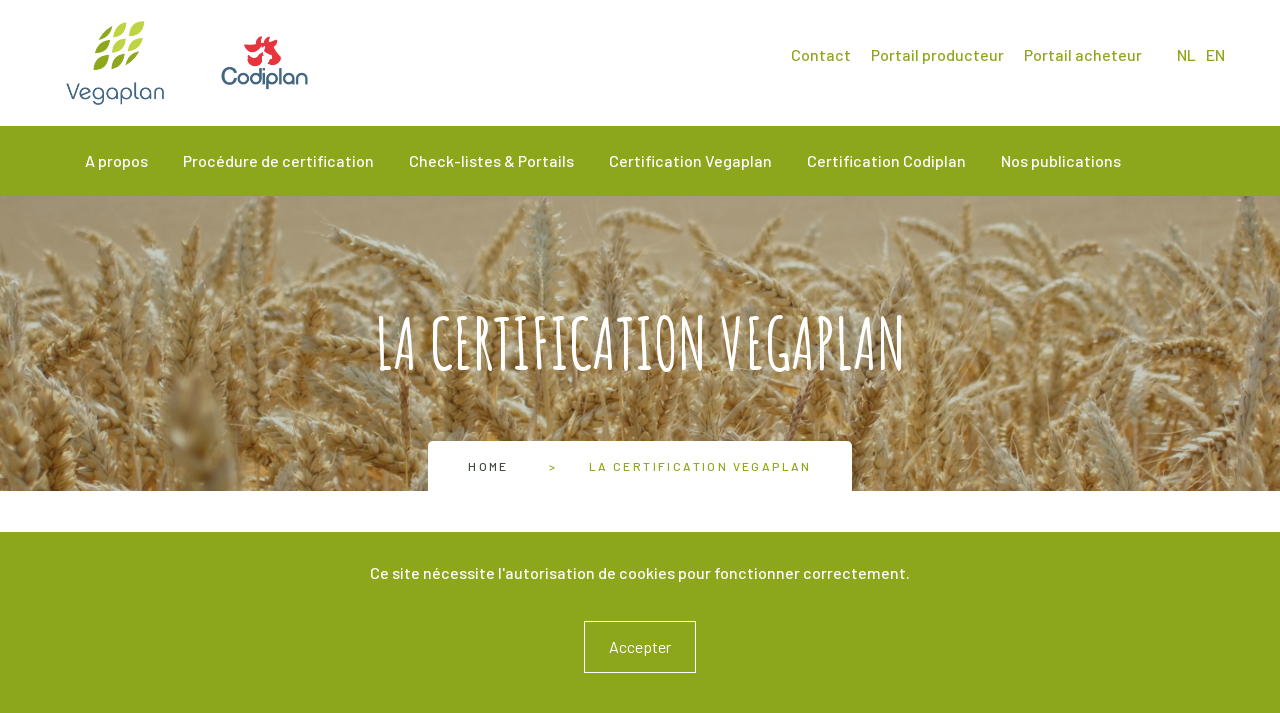

--- FILE ---
content_type: text/html; charset=UTF-8
request_url: https://www.vegaplan.be/fr/certification-vegaplan
body_size: 59527
content:
<!DOCTYPE html>
<html lang="fr">

<head>
    <meta charset="utf-8">
    <meta name="viewport" content="width=device-width, initial-scale=1">

    <link href="https://fonts.googleapis.com/css2?family=Barlow:ital,wght@0,300;0,400;0,500;0,600;0,700;0,800;1,300;1,400;1,500;1,600;1,700;1,800&display=swap" rel="stylesheet">
    <link href="https://fonts.googleapis.com/css2?family=Amatic+SC:wght@400;700&display=swap" rel="stylesheet">

    <link href="https://fonts.googleapis.com/css2?family=Roboto:wght@300;400&display=swap" rel="stylesheet">
    <link href="https://fonts.googleapis.com/css2?family=Barlow&family=Barlow+Condensed&family=Gilda+Display&display=swap" rel="stylesheet">
    <script src="https://kit.fontawesome.com/b7dc6524cf.js" crossorigin="anonymous"></script>


    <!-- CMS Front CSS -->
            <link href="https://www.vegaplan.be/assets/fonts/flaticon/font/flaticon_vegaplan.css?v=20240806170721" rel="stylesheet">
        <link href="https://www.vegaplan.be/assets/templates/agrikol/css/animate.min.css" rel="stylesheet">
	<link href="https://www.vegaplan.be/assets/templates/agrikol/css/bootstrap.min.css" rel="stylesheet">
	<link href="https://www.vegaplan.be/assets/templates/agrikol/css/owl.carousel.min.css" rel="stylesheet">
	<link href="https://www.vegaplan.be/assets/templates/agrikol/css/owl.theme.default.min.css" rel="stylesheet">
	<link href="https://www.vegaplan.be/assets/templates/agrikol/css/magnific-popup.css" rel="stylesheet">
	<link href="https://www.vegaplan.be/assets/templates/agrikol/css/fontawesome-all.min.css" rel="stylesheet">
	<link href="https://www.vegaplan.be/assets/templates/agrikol/css/swiper.min.css" rel="stylesheet">
	<link href="https://www.vegaplan.be/assets/templates/agrikol/css/bootstrap-select.min.css" rel="stylesheet">
	<link href="https://www.vegaplan.be/assets/templates/agrikol/css/jquery.mCustomScrollbar.min.css" rel="stylesheet">
	<link href="https://www.vegaplan.be/assets/templates/agrikol/css/bootstrap-datepicker.min.css" rel="stylesheet">
	<link href="https://www.vegaplan.be/assets/templates/agrikol/css/vegas.min.css" rel="stylesheet">
	<link href="https://www.vegaplan.be/assets/templates/agrikol/css/nouislider.min.css" rel="stylesheet">
	<link href="https://www.vegaplan.be/assets/templates/agrikol/css/nouislider.pips.css" rel="stylesheet">
	<link href="https://www.vegaplan.be/assets/templates/agrikol/css/agrikol_iconl.css" rel="stylesheet">
	<link href="https://www.vegaplan.be/assets/templates/agrikol/css/style.css" rel="stylesheet">
	<link href="https://www.vegaplan.be/assets/templates/agrikol/css/responsive.css" rel="stylesheet">
    <link href="https://www.vegaplan.be/assets/admin/plugins/mapplic/mapplic.css" rel="stylesheet">
    <link rel="stylesheet" href="https://www.vegaplan.be/assets/cms/css/front.css">
    <link rel="stylesheet" href="https://www.vegaplan.be/assets/front/css/vegaplan.css">

    <!-- Routes Helper (Ziggy) -->
    <script type="text/javascript">
    const Ziggy = {"url":"https:\/\/www.vegaplan.be","port":null,"defaults":{},"routes":{"admin.logout":{"uri":"admin\/logout","methods":["GET","HEAD"],"wheres":{"id":"[0-9]+"}},"admin.pages.edit":{"uri":"admin\/pages\/{id}","methods":["GET","HEAD"],"wheres":{"id":"[0-9]+"},"parameters":["id"]},"newsletter.post":{"uri":"fr\/newsletters\/register","methods":["POST"],"wheres":{"id":"[0-9]+"}},"newsletter.show":{"uri":"fr\/newsletters\/{id}","methods":["GET","HEAD"],"wheres":{"id":"[0-9]+"},"parameters":["id"]},"faq.search":{"uri":"fr\/faq\/{faq_category}\/search","methods":["POST"],"wheres":{"id":"[0-9]+"},"parameters":["faq_category"]},"manuals.search":{"uri":"fr\/manuals\/{id}\/search","methods":["POST"],"wheres":{"id":"[0-9]+"},"parameters":["id"]},"manuals.sections.table_of_contents":{"uri":"fr\/manuals\/sections\/{id}\/table_of_contents","methods":["GET","HEAD"],"wheres":{"id":"[0-9]+"},"parameters":["id"]},"manuals.sections.details":{"uri":"fr\/manuals\/sections\/{id}","methods":["GET","HEAD"],"wheres":{"id":"[0-9]+"},"parameters":["id"]},"oci.form.filter":{"uri":"fr\/oci\/attributes","methods":["POST"],"wheres":{"id":"[0-9]+"}},"oci.select.filter":{"uri":"fr\/oci\/select\/filters","methods":["POST"],"wheres":{"id":"[0-9]+"}},"front.switch_locale_backend":{"uri":"fr\/front\/switch\/locale\/backend\/{page_id}","methods":["GET","HEAD"],"wheres":{"id":"[0-9]+"},"parameters":["page_id"]},"front.check_locale":{"uri":"fr\/front\/check\/locale","methods":["POST"],"wheres":{"id":"[0-9]+"}},"front.switch_locale_cookie":{"uri":"fr\/lang\/switcher","methods":["POST"],"wheres":{"id":"[0-9]+"}},"front.page.module.details":{"uri":"fr\/{url}\/{reference}\/{id_or_slug}","methods":["GET","HEAD"],"wheres":{"id":"[0-9]+"},"parameters":["url","reference","id_or_slug"]},"front.page":{"uri":"fr\/{url?}","methods":["GET","HEAD"],"wheres":{"id":"[0-9]+","url":"(.*)"},"parameters":["url"]}}};

    !function(t,r){"object"==typeof exports&&"undefined"!=typeof module?module.exports=r():"function"==typeof define&&define.amd?define(r):(t||self).route=r()}(this,function(){function t(t,r){for(var e=0;e<r.length;e++){var n=r[e];n.enumerable=n.enumerable||!1,n.configurable=!0,"value"in n&&(n.writable=!0),Object.defineProperty(t,"symbol"==typeof(o=function(t,r){if("object"!=typeof t||null===t)return t;var e=t[Symbol.toPrimitive];if(void 0!==e){var n=e.call(t,"string");if("object"!=typeof n)return n;throw new TypeError("@@toPrimitive must return a primitive value.")}return String(t)}(n.key))?o:String(o),n)}var o}function r(r,e,n){return e&&t(r.prototype,e),n&&t(r,n),Object.defineProperty(r,"prototype",{writable:!1}),r}function e(){return e=Object.assign?Object.assign.bind():function(t){for(var r=1;r<arguments.length;r++){var e=arguments[r];for(var n in e)Object.prototype.hasOwnProperty.call(e,n)&&(t[n]=e[n])}return t},e.apply(this,arguments)}function n(t){return n=Object.setPrototypeOf?Object.getPrototypeOf.bind():function(t){return t.__proto__||Object.getPrototypeOf(t)},n(t)}function o(t,r){return o=Object.setPrototypeOf?Object.setPrototypeOf.bind():function(t,r){return t.__proto__=r,t},o(t,r)}function i(t,r,e){return i=function(){if("undefined"==typeof Reflect||!Reflect.construct)return!1;if(Reflect.construct.sham)return!1;if("function"==typeof Proxy)return!0;try{return Boolean.prototype.valueOf.call(Reflect.construct(Boolean,[],function(){})),!0}catch(t){return!1}}()?Reflect.construct.bind():function(t,r,e){var n=[null];n.push.apply(n,r);var i=new(Function.bind.apply(t,n));return e&&o(i,e.prototype),i},i.apply(null,arguments)}function u(t){var r="function"==typeof Map?new Map:void 0;return u=function(t){if(null===t||-1===Function.toString.call(t).indexOf("[native code]"))return t;if("function"!=typeof t)throw new TypeError("Super expression must either be null or a function");if(void 0!==r){if(r.has(t))return r.get(t);r.set(t,e)}function e(){return i(t,arguments,n(this).constructor)}return e.prototype=Object.create(t.prototype,{constructor:{value:e,enumerable:!1,writable:!0,configurable:!0}}),o(e,t)},u(t)}var f=String.prototype.replace,a=/%20/g,c="RFC3986",l={default:c,formatters:{RFC1738:function(t){return f.call(t,a,"+")},RFC3986:function(t){return String(t)}},RFC1738:"RFC1738",RFC3986:c},s=Object.prototype.hasOwnProperty,v=Array.isArray,p=function(){for(var t=[],r=0;r<256;++r)t.push("%"+((r<16?"0":"")+r.toString(16)).toUpperCase());return t}(),y=function(t,r){for(var e=r&&r.plainObjects?Object.create(null):{},n=0;n<t.length;++n)void 0!==t[n]&&(e[n]=t[n]);return e},d={arrayToObject:y,assign:function(t,r){return Object.keys(r).reduce(function(t,e){return t[e]=r[e],t},t)},combine:function(t,r){return[].concat(t,r)},compact:function(t){for(var r=[{obj:{o:t},prop:"o"}],e=[],n=0;n<r.length;++n)for(var o=r[n],i=o.obj[o.prop],u=Object.keys(i),f=0;f<u.length;++f){var a=u[f],c=i[a];"object"==typeof c&&null!==c&&-1===e.indexOf(c)&&(r.push({obj:i,prop:a}),e.push(c))}return function(t){for(;t.length>1;){var r=t.pop(),e=r.obj[r.prop];if(v(e)){for(var n=[],o=0;o<e.length;++o)void 0!==e[o]&&n.push(e[o]);r.obj[r.prop]=n}}}(r),t},decode:function(t,r,e){var n=t.replace(/\+/g," ");if("iso-8859-1"===e)return n.replace(/%[0-9a-f]{2}/gi,unescape);try{return decodeURIComponent(n)}catch(t){return n}},encode:function(t,r,e,n,o){if(0===t.length)return t;var i=t;if("symbol"==typeof t?i=Symbol.prototype.toString.call(t):"string"!=typeof t&&(i=String(t)),"iso-8859-1"===e)return escape(i).replace(/%u[0-9a-f]{4}/gi,function(t){return"%26%23"+parseInt(t.slice(2),16)+"%3B"});for(var u="",f=0;f<i.length;++f){var a=i.charCodeAt(f);45===a||46===a||95===a||126===a||a>=48&&a<=57||a>=65&&a<=90||a>=97&&a<=122||o===l.RFC1738&&(40===a||41===a)?u+=i.charAt(f):a<128?u+=p[a]:a<2048?u+=p[192|a>>6]+p[128|63&a]:a<55296||a>=57344?u+=p[224|a>>12]+p[128|a>>6&63]+p[128|63&a]:(a=65536+((1023&a)<<10|1023&i.charCodeAt(f+=1)),u+=p[240|a>>18]+p[128|a>>12&63]+p[128|a>>6&63]+p[128|63&a])}return u},isBuffer:function(t){return!(!t||"object"!=typeof t||!(t.constructor&&t.constructor.isBuffer&&t.constructor.isBuffer(t)))},isRegExp:function(t){return"[object RegExp]"===Object.prototype.toString.call(t)},maybeMap:function(t,r){if(v(t)){for(var e=[],n=0;n<t.length;n+=1)e.push(r(t[n]));return e}return r(t)},merge:function t(r,e,n){if(!e)return r;if("object"!=typeof e){if(v(r))r.push(e);else{if(!r||"object"!=typeof r)return[r,e];(n&&(n.plainObjects||n.allowPrototypes)||!s.call(Object.prototype,e))&&(r[e]=!0)}return r}if(!r||"object"!=typeof r)return[r].concat(e);var o=r;return v(r)&&!v(e)&&(o=y(r,n)),v(r)&&v(e)?(e.forEach(function(e,o){if(s.call(r,o)){var i=r[o];i&&"object"==typeof i&&e&&"object"==typeof e?r[o]=t(i,e,n):r.push(e)}else r[o]=e}),r):Object.keys(e).reduce(function(r,o){var i=e[o];return r[o]=s.call(r,o)?t(r[o],i,n):i,r},o)}},b=Object.prototype.hasOwnProperty,h={brackets:function(t){return t+"[]"},comma:"comma",indices:function(t,r){return t+"["+r+"]"},repeat:function(t){return t}},g=Array.isArray,m=String.prototype.split,j=Array.prototype.push,w=function(t,r){j.apply(t,g(r)?r:[r])},O=Date.prototype.toISOString,E=l.default,R={addQueryPrefix:!1,allowDots:!1,charset:"utf-8",charsetSentinel:!1,delimiter:"&",encode:!0,encoder:d.encode,encodeValuesOnly:!1,format:E,formatter:l.formatters[E],indices:!1,serializeDate:function(t){return O.call(t)},skipNulls:!1,strictNullHandling:!1},S=function t(r,e,n,o,i,u,f,a,c,l,s,v,p,y){var b,h=r;if("function"==typeof f?h=f(e,h):h instanceof Date?h=l(h):"comma"===n&&g(h)&&(h=d.maybeMap(h,function(t){return t instanceof Date?l(t):t})),null===h){if(o)return u&&!p?u(e,R.encoder,y,"key",s):e;h=""}if("string"==typeof(b=h)||"number"==typeof b||"boolean"==typeof b||"symbol"==typeof b||"bigint"==typeof b||d.isBuffer(h)){if(u){var j=p?e:u(e,R.encoder,y,"key",s);if("comma"===n&&p){for(var O=m.call(String(h),","),E="",S=0;S<O.length;++S)E+=(0===S?"":",")+v(u(O[S],R.encoder,y,"value",s));return[v(j)+"="+E]}return[v(j)+"="+v(u(h,R.encoder,y,"value",s))]}return[v(e)+"="+v(String(h))]}var T,k=[];if(void 0===h)return k;if("comma"===n&&g(h))T=[{value:h.length>0?h.join(",")||null:void 0}];else if(g(f))T=f;else{var x=Object.keys(h);T=a?x.sort(a):x}for(var N=0;N<T.length;++N){var C=T[N],A="object"==typeof C&&void 0!==C.value?C.value:h[C];if(!i||null!==A){var D=g(h)?"function"==typeof n?n(e,C):e:e+(c?"."+C:"["+C+"]");w(k,t(A,D,n,o,i,u,f,a,c,l,s,v,p,y))}}return k},T=Object.prototype.hasOwnProperty,k=Array.isArray,x={allowDots:!1,allowPrototypes:!1,arrayLimit:20,charset:"utf-8",charsetSentinel:!1,comma:!1,decoder:d.decode,delimiter:"&",depth:5,ignoreQueryPrefix:!1,interpretNumericEntities:!1,parameterLimit:1e3,parseArrays:!0,plainObjects:!1,strictNullHandling:!1},N=function(t){return t.replace(/&#(\d+);/g,function(t,r){return String.fromCharCode(parseInt(r,10))})},C=function(t,r){return t&&"string"==typeof t&&r.comma&&t.indexOf(",")>-1?t.split(","):t},A=function(t,r,e,n){if(t){var o=e.allowDots?t.replace(/\.([^.[]+)/g,"[$1]"):t,i=/(\[[^[\]]*])/g,u=e.depth>0&&/(\[[^[\]]*])/.exec(o),f=u?o.slice(0,u.index):o,a=[];if(f){if(!e.plainObjects&&T.call(Object.prototype,f)&&!e.allowPrototypes)return;a.push(f)}for(var c=0;e.depth>0&&null!==(u=i.exec(o))&&c<e.depth;){if(c+=1,!e.plainObjects&&T.call(Object.prototype,u[1].slice(1,-1))&&!e.allowPrototypes)return;a.push(u[1])}return u&&a.push("["+o.slice(u.index)+"]"),function(t,r,e,n){for(var o=n?r:C(r,e),i=t.length-1;i>=0;--i){var u,f=t[i];if("[]"===f&&e.parseArrays)u=[].concat(o);else{u=e.plainObjects?Object.create(null):{};var a="["===f.charAt(0)&&"]"===f.charAt(f.length-1)?f.slice(1,-1):f,c=parseInt(a,10);e.parseArrays||""!==a?!isNaN(c)&&f!==a&&String(c)===a&&c>=0&&e.parseArrays&&c<=e.arrayLimit?(u=[])[c]=o:"__proto__"!==a&&(u[a]=o):u={0:o}}o=u}return o}(a,r,e,n)}},D=function(t,r){var e=function(t){if(!t)return x;if(null!=t.decoder&&"function"!=typeof t.decoder)throw new TypeError("Decoder has to be a function.");if(void 0!==t.charset&&"utf-8"!==t.charset&&"iso-8859-1"!==t.charset)throw new TypeError("The charset option must be either utf-8, iso-8859-1, or undefined");return{allowDots:void 0===t.allowDots?x.allowDots:!!t.allowDots,allowPrototypes:"boolean"==typeof t.allowPrototypes?t.allowPrototypes:x.allowPrototypes,arrayLimit:"number"==typeof t.arrayLimit?t.arrayLimit:x.arrayLimit,charset:void 0===t.charset?x.charset:t.charset,charsetSentinel:"boolean"==typeof t.charsetSentinel?t.charsetSentinel:x.charsetSentinel,comma:"boolean"==typeof t.comma?t.comma:x.comma,decoder:"function"==typeof t.decoder?t.decoder:x.decoder,delimiter:"string"==typeof t.delimiter||d.isRegExp(t.delimiter)?t.delimiter:x.delimiter,depth:"number"==typeof t.depth||!1===t.depth?+t.depth:x.depth,ignoreQueryPrefix:!0===t.ignoreQueryPrefix,interpretNumericEntities:"boolean"==typeof t.interpretNumericEntities?t.interpretNumericEntities:x.interpretNumericEntities,parameterLimit:"number"==typeof t.parameterLimit?t.parameterLimit:x.parameterLimit,parseArrays:!1!==t.parseArrays,plainObjects:"boolean"==typeof t.plainObjects?t.plainObjects:x.plainObjects,strictNullHandling:"boolean"==typeof t.strictNullHandling?t.strictNullHandling:x.strictNullHandling}}(r);if(""===t||null==t)return e.plainObjects?Object.create(null):{};for(var n="string"==typeof t?function(t,r){var e,n={},o=(r.ignoreQueryPrefix?t.replace(/^\?/,""):t).split(r.delimiter,Infinity===r.parameterLimit?void 0:r.parameterLimit),i=-1,u=r.charset;if(r.charsetSentinel)for(e=0;e<o.length;++e)0===o[e].indexOf("utf8=")&&("utf8=%E2%9C%93"===o[e]?u="utf-8":"utf8=%26%2310003%3B"===o[e]&&(u="iso-8859-1"),i=e,e=o.length);for(e=0;e<o.length;++e)if(e!==i){var f,a,c=o[e],l=c.indexOf("]="),s=-1===l?c.indexOf("="):l+1;-1===s?(f=r.decoder(c,x.decoder,u,"key"),a=r.strictNullHandling?null:""):(f=r.decoder(c.slice(0,s),x.decoder,u,"key"),a=d.maybeMap(C(c.slice(s+1),r),function(t){return r.decoder(t,x.decoder,u,"value")})),a&&r.interpretNumericEntities&&"iso-8859-1"===u&&(a=N(a)),c.indexOf("[]=")>-1&&(a=k(a)?[a]:a),n[f]=T.call(n,f)?d.combine(n[f],a):a}return n}(t,e):t,o=e.plainObjects?Object.create(null):{},i=Object.keys(n),u=0;u<i.length;++u){var f=i[u],a=A(f,n[f],e,"string"==typeof t);o=d.merge(o,a,e)}return d.compact(o)},$=/*#__PURE__*/function(){function t(t,r,e){var n,o;this.name=t,this.definition=r,this.bindings=null!=(n=r.bindings)?n:{},this.wheres=null!=(o=r.wheres)?o:{},this.config=e}var e=t.prototype;return e.matchesUrl=function(t){var r=this;if(!this.definition.methods.includes("GET"))return!1;var e=this.template.replace(/(\/?){([^}?]*)(\??)}/g,function(t,e,n,o){var i,u="(?<"+n+">"+((null==(i=r.wheres[n])?void 0:i.replace(/(^\^)|(\$$)/g,""))||"[^/?]+")+")";return o?"("+e+u+")?":""+e+u}).replace(/^\w+:\/\//,""),n=t.replace(/^\w+:\/\//,"").split("?"),o=n[0],i=n[1],u=new RegExp("^"+e+"/?$").exec(decodeURI(o));if(u){for(var f in u.groups)u.groups[f]="string"==typeof u.groups[f]?decodeURIComponent(u.groups[f]):u.groups[f];return{params:u.groups,query:D(i)}}return!1},e.compile=function(t){var r=this;return this.parameterSegments.length?this.template.replace(/{([^}?]+)(\??)}/g,function(e,n,o){var i,u;if(!o&&[null,void 0].includes(t[n]))throw new Error("Ziggy error: '"+n+"' parameter is required for route '"+r.name+"'.");if(r.wheres[n]&&!new RegExp("^"+(o?"("+r.wheres[n]+")?":r.wheres[n])+"$").test(null!=(u=t[n])?u:""))throw new Error("Ziggy error: '"+n+"' parameter does not match required format '"+r.wheres[n]+"' for route '"+r.name+"'.");return encodeURI(null!=(i=t[n])?i:"").replace(/%7C/g,"|").replace(/%25/g,"%").replace(/\$/g,"%24")}).replace(this.origin+"//",this.origin+"/").replace(/\/+$/,""):this.template},r(t,[{key:"template",get:function(){var t=(this.origin+"/"+this.definition.uri).replace(/\/+$/,"");return""===t?"/":t}},{key:"origin",get:function(){return this.config.absolute?this.definition.domain?""+this.config.url.match(/^\w+:\/\//)[0]+this.definition.domain+(this.config.port?":"+this.config.port:""):this.config.url:""}},{key:"parameterSegments",get:function(){var t,r;return null!=(t=null==(r=this.template.match(/{[^}?]+\??}/g))?void 0:r.map(function(t){return{name:t.replace(/{|\??}/g,""),required:!/\?}$/.test(t)}}))?t:[]}}]),t}(),F=/*#__PURE__*/function(t){var n,i;function u(r,n,o,i){var u;if(void 0===o&&(o=!0),(u=t.call(this)||this).t=null!=i?i:"undefined"!=typeof Ziggy?Ziggy:null==globalThis?void 0:globalThis.Ziggy,u.t=e({},u.t,{absolute:o}),r){if(!u.t.routes[r])throw new Error("Ziggy error: route '"+r+"' is not in the route list.");u.i=new $(r,u.t.routes[r],u.t),u.u=u.l(n)}return u}i=t,(n=u).prototype=Object.create(i.prototype),n.prototype.constructor=n,o(n,i);var f=u.prototype;return f.toString=function(){var t=this,r=Object.keys(this.u).filter(function(r){return!t.i.parameterSegments.some(function(t){return t.name===r})}).filter(function(t){return"_query"!==t}).reduce(function(r,n){var o;return e({},r,((o={})[n]=t.u[n],o))},{});return this.i.compile(this.u)+function(t,r){var e,n=t,o=function(t){if(!t)return R;if(null!=t.encoder&&"function"!=typeof t.encoder)throw new TypeError("Encoder has to be a function.");var r=t.charset||R.charset;if(void 0!==t.charset&&"utf-8"!==t.charset&&"iso-8859-1"!==t.charset)throw new TypeError("The charset option must be either utf-8, iso-8859-1, or undefined");var e=l.default;if(void 0!==t.format){if(!b.call(l.formatters,t.format))throw new TypeError("Unknown format option provided.");e=t.format}var n=l.formatters[e],o=R.filter;return("function"==typeof t.filter||g(t.filter))&&(o=t.filter),{addQueryPrefix:"boolean"==typeof t.addQueryPrefix?t.addQueryPrefix:R.addQueryPrefix,allowDots:void 0===t.allowDots?R.allowDots:!!t.allowDots,charset:r,charsetSentinel:"boolean"==typeof t.charsetSentinel?t.charsetSentinel:R.charsetSentinel,delimiter:void 0===t.delimiter?R.delimiter:t.delimiter,encode:"boolean"==typeof t.encode?t.encode:R.encode,encoder:"function"==typeof t.encoder?t.encoder:R.encoder,encodeValuesOnly:"boolean"==typeof t.encodeValuesOnly?t.encodeValuesOnly:R.encodeValuesOnly,filter:o,format:e,formatter:n,serializeDate:"function"==typeof t.serializeDate?t.serializeDate:R.serializeDate,skipNulls:"boolean"==typeof t.skipNulls?t.skipNulls:R.skipNulls,sort:"function"==typeof t.sort?t.sort:null,strictNullHandling:"boolean"==typeof t.strictNullHandling?t.strictNullHandling:R.strictNullHandling}}(r);"function"==typeof o.filter?n=(0,o.filter)("",n):g(o.filter)&&(e=o.filter);var i=[];if("object"!=typeof n||null===n)return"";var u=h[r&&r.arrayFormat in h?r.arrayFormat:r&&"indices"in r?r.indices?"indices":"repeat":"indices"];e||(e=Object.keys(n)),o.sort&&e.sort(o.sort);for(var f=0;f<e.length;++f){var a=e[f];o.skipNulls&&null===n[a]||w(i,S(n[a],a,u,o.strictNullHandling,o.skipNulls,o.encode?o.encoder:null,o.filter,o.sort,o.allowDots,o.serializeDate,o.format,o.formatter,o.encodeValuesOnly,o.charset))}var c=i.join(o.delimiter),s=!0===o.addQueryPrefix?"?":"";return o.charsetSentinel&&(s+="iso-8859-1"===o.charset?"utf8=%26%2310003%3B&":"utf8=%E2%9C%93&"),c.length>0?s+c:""}(e({},r,this.u._query),{addQueryPrefix:!0,arrayFormat:"indices",encodeValuesOnly:!0,skipNulls:!0,encoder:function(t,r){return"boolean"==typeof t?Number(t):r(t)}})},f.v=function(t){var r=this;t?this.t.absolute&&t.startsWith("/")&&(t=this.p().host+t):t=this.h();var n={},o=Object.entries(this.t.routes).find(function(e){return n=new $(e[0],e[1],r.t).matchesUrl(t)})||[void 0,void 0];return e({name:o[0]},n,{route:o[1]})},f.h=function(){var t=this.p(),r=t.pathname,e=t.search;return(this.t.absolute?t.host+r:r.replace(this.t.url.replace(/^\w*:\/\/[^/]+/,""),"").replace(/^\/+/,"/"))+e},f.current=function(t,r){var n=this.v(),o=n.name,i=n.params,u=n.query,f=n.route;if(!t)return o;var a=new RegExp("^"+t.replace(/\./g,"\\.").replace(/\*/g,".*")+"$").test(o);if([null,void 0].includes(r)||!a)return a;var c=new $(o,f,this.t);r=this.l(r,c);var l=e({},i,u);return!(!Object.values(r).every(function(t){return!t})||Object.values(l).some(function(t){return void 0!==t}))||function t(r,e){return Object.entries(r).every(function(r){var n=r[0],o=r[1];return Array.isArray(o)&&Array.isArray(e[n])?o.every(function(t){return e[n].includes(t)}):"object"==typeof o&&"object"==typeof e[n]&&null!==o&&null!==e[n]?t(o,e[n]):e[n]==o})}(r,l)},f.p=function(){var t,r,e,n,o,i,u="undefined"!=typeof window?window.location:{},f=u.host,a=u.pathname,c=u.search;return{host:null!=(t=null==(r=this.t.location)?void 0:r.host)?t:void 0===f?"":f,pathname:null!=(e=null==(n=this.t.location)?void 0:n.pathname)?e:void 0===a?"":a,search:null!=(o=null==(i=this.t.location)?void 0:i.search)?o:void 0===c?"":c}},f.has=function(t){return Object.keys(this.t.routes).includes(t)},f.l=function(t,r){var n=this;void 0===t&&(t={}),void 0===r&&(r=this.i),null!=t||(t={}),t=["string","number"].includes(typeof t)?[t]:t;var o=r.parameterSegments.filter(function(t){return!n.t.defaults[t.name]});if(Array.isArray(t))t=t.reduce(function(t,r,n){var i,u;return e({},t,o[n]?((i={})[o[n].name]=r,i):"object"==typeof r?r:((u={})[r]="",u))},{});else if(1===o.length&&!t[o[0].name]&&(t.hasOwnProperty(Object.values(r.bindings)[0])||t.hasOwnProperty("id"))){var i;(i={})[o[0].name]=t,t=i}return e({},this.g(r),this.m(t,r))},f.g=function(t){var r=this;return t.parameterSegments.filter(function(t){return r.t.defaults[t.name]}).reduce(function(t,n,o){var i,u=n.name;return e({},t,((i={})[u]=r.t.defaults[u],i))},{})},f.m=function(t,r){var n=r.bindings,o=r.parameterSegments;return Object.entries(t).reduce(function(t,r){var i,u,f=r[0],a=r[1];if(!a||"object"!=typeof a||Array.isArray(a)||!o.some(function(t){return t.name===f}))return e({},t,((u={})[f]=a,u));if(!a.hasOwnProperty(n[f])){if(!a.hasOwnProperty("id"))throw new Error("Ziggy error: object passed as '"+f+"' parameter is missing route model binding key '"+n[f]+"'.");n[f]="id"}return e({},t,((i={})[f]=a[n[f]],i))},{})},f.valueOf=function(){return this.toString()},f.check=function(t){return this.has(t)},r(u,[{key:"params",get:function(){var t=this.v();return e({},t.params,t.query)}}]),u}(/*#__PURE__*/u(String));return function(t,r,e,n){var o=new F(t,r,e,n);return t?o.toString():o}});

</script>
    <!-- Compiled Front CSS -->
    <link href="https://www.vegaplan.be/css/app.css?id=968f870f86ccf2fb1748a73b669cd4bc" rel="stylesheet">

    <!-- Compiled Front JS -->
    <script src="https://www.vegaplan.be/js/manifest.js?id=0545a9291e0bb9e32223731978b19c39" defer></script>
    <script src="https://www.vegaplan.be/js/vendor.js?id=3abcbe4a8962c5bf9c98f5d040d851b7" defer></script>
    <script src="https://www.vegaplan.be/js/app.js?id=fa1e34744af3810efe09bf3547976c8c" defer></script>

    <!-- Inertia Head -->
    
            <script src='https://www.google.com/recaptcha/api.js?hl=fr'></script>
                    <script src="" defer></script>
        
    <!-- Google Tag Manager -->
    <script>(function(w,d,s,l,i){w[l]=w[l]||[];w[l].push({'gtm.start':
                new Date().getTime(),event:'gtm.js'});var f=d.getElementsByTagName(s)[0],
            j=d.createElement(s),dl=l!='dataLayer'?'&l='+l:'';j.async=true;j.src=
            'https://www.googletagmanager.com/gtm.js?id='+i+dl;f.parentNode.insertBefore(j,f);
        })(window,document,'script','dataLayer','GTM-PTSQ4K2H');</script>
    <!-- End Google Tag Manager -->
</head>

<body>
<!-- Google Tag Manager (noscript) -->
<noscript><iframe src="https://www.googletagmanager.com/ns.html?id=GTM-PTSQ4K2H"
                  height="0" width="0" style="display:none;visibility:hidden"></iframe></noscript>
<!-- End Google Tag Manager (noscript) -->

<div class="page-wrapper">
                
    <div class="wrapper-content">
        <div id="app" data-page="{&quot;component&quot;:&quot;Default&quot;,&quot;props&quot;:{&quot;errors&quot;:{},&quot;shared&quot;:{&quot;locale&quot;:{&quot;name&quot;:&quot;Fr&quot;,&quot;code&quot;:&quot;fr&quot;},&quot;languages&quot;:{&quot;fr&quot;:{&quot;name&quot;:&quot;Fr&quot;},&quot;en&quot;:{&quot;name&quot;:&quot;English&quot;},&quot;nl&quot;:{&quot;name&quot;:&quot;Nederlands&quot;}},&quot;config&quot;:{&quot;email_contact&quot;:&quot;&lt;span style=\&quot;font-size: medium;\&quot;&gt;info@vegaplan.be &amp;amp; info@codiplan.be&lt;\/span&gt;&quot;,&quot;phone_contact&quot;:&quot;&lt;span style=\&quot;font-size: medium;\&quot;&gt;+32 (0)2 880 22 00&lt;\/span&gt;&quot;,&quot;logo_website_default&quot;:&quot;logo_website_default.png&quot;,&quot;logo_website_header&quot;:&quot;logo_website_header.png&quot;,&quot;logo_website_footer&quot;:&quot;logo_website_footer.png&quot;,&quot;logo_website_default_light&quot;:&quot;logo_website_default_light.png&quot;,&quot;logo_website_header_light&quot;:&quot;logo_website_header_light.png&quot;,&quot;footer_copyright&quot;:null,&quot;address_contact&quot;:&quot;&lt;p style=\&quot;margin-bottom: 0cm; border: none; padding: 0cm;\&quot;&gt;&lt;span style=\&quot;font-size: medium;\&quot;&gt;Avenue du Port 86C\/202B &lt;\/span&gt;&lt;\/p&gt;\r\n&lt;p style=\&quot;margin-bottom: 0cm; border: none; padding: 0cm;\&quot;&gt;&lt;span style=\&quot;font-size: medium;\&quot;&gt;Tour &amp;amp; Taxis - Entrep&amp;ocirc;t Royal&lt;\/span&gt;&lt;\/p&gt;\r\n&lt;p style=\&quot;margin-bottom: 0cm; border: none; padding: 0cm;\&quot;&gt;&lt;span style=\&quot;font-size: medium;\&quot;&gt;1000 Bruxelles&lt;\/span&gt;&lt;\/p&gt;&quot;,&quot;facebook&quot;:null,&quot;twitter&quot;:null,&quot;linkedin&quot;:&quot;https:\/\/www.linkedin.com\/company\/vegaplan\/&quot;,&quot;instagram&quot;:null,&quot;youtube&quot;:null,&quot;favicon&quot;:&quot;favicon.png&quot;,&quot;has_google_maps_js&quot;:0,&quot;has_recaptcha_js&quot;:1,&quot;has_stripe_js&quot;:0,&quot;has_jquery_cdn&quot;:1,&quot;google_maps_api_key&quot;:null,&quot;jquery_cdn_url&quot;:null},&quot;global_menus&quot;:{&quot;main_menu&quot;:[{&quot;id&quot;:&quot;6964d2bea38a5&quot;,&quot;label&quot;:&quot;A propos&quot;,&quot;url&quot;:&quot;https:\/\/www.vegaplan.be\/nos-asbl&quot;,&quot;page_url&quot;:&quot;nos-asbl&quot;,&quot;is_custom&quot;:false,&quot;is_blank&quot;:false,&quot;nodes&quot;:[{&quot;id&quot;:&quot;6964d2bea3bee&quot;,&quot;label&quot;:&quot;Nos asbl&quot;,&quot;url&quot;:&quot;https:\/\/www.vegaplan.be\/nos-asbl&quot;,&quot;page_url&quot;:&quot;nos-asbl&quot;,&quot;is_custom&quot;:false,&quot;is_blank&quot;:false,&quot;nodes&quot;:[{&quot;id&quot;:&quot;6964d2bea5030&quot;,&quot;label&quot;:&quot;Vegaplan&quot;,&quot;url&quot;:&quot;https:\/\/www.vegaplan.be\/vegaplan&quot;,&quot;page_url&quot;:&quot;vegaplan&quot;,&quot;is_custom&quot;:false,&quot;is_blank&quot;:false,&quot;nodes&quot;:null},{&quot;id&quot;:&quot;6964d2bea5ada&quot;,&quot;label&quot;:&quot;Codiplan&quot;,&quot;url&quot;:&quot;https:\/\/www.vegaplan.be\/codiplan&quot;,&quot;page_url&quot;:&quot;codiplan&quot;,&quot;is_custom&quot;:false,&quot;is_blank&quot;:false,&quot;nodes&quot;:null}]},{&quot;id&quot;:&quot;6964d2bea5f9b&quot;,&quot;label&quot;:&quot;Nos cahiers des charges&quot;,&quot;url&quot;:&quot;https:\/\/www.vegaplan.be\/nos-cahiers-des-charges&quot;,&quot;page_url&quot;:&quot;nos-cahiers-des-charges&quot;,&quot;is_custom&quot;:false,&quot;is_blank&quot;:false,&quot;nodes&quot;:null},{&quot;id&quot;:&quot;6964d2bea63f3&quot;,&quot;label&quot;:&quot;Historique&quot;,&quot;url&quot;:&quot;https:\/\/www.vegaplan.be\/historique&quot;,&quot;page_url&quot;:&quot;historique&quot;,&quot;is_custom&quot;:false,&quot;is_blank&quot;:false,&quot;nodes&quot;:null},{&quot;id&quot;:&quot;6964d2bea67b8&quot;,&quot;label&quot;:&quot;Notre \u00e9quipe&quot;,&quot;url&quot;:&quot;https:\/\/www.vegaplan.be\/notre-equipe&quot;,&quot;page_url&quot;:&quot;notre-equipe&quot;,&quot;is_custom&quot;:false,&quot;is_blank&quot;:false,&quot;nodes&quot;:null},{&quot;id&quot;:&quot;6964d2bea6b60&quot;,&quot;label&quot;:&quot;Contact&quot;,&quot;url&quot;:&quot;https:\/\/www.vegaplan.be\/contact&quot;,&quot;page_url&quot;:&quot;contact&quot;,&quot;is_custom&quot;:false,&quot;is_blank&quot;:false,&quot;nodes&quot;:null}]},{&quot;id&quot;:&quot;6964d2bea6ff4&quot;,&quot;label&quot;:&quot;Proc\u00e9dure de certification&quot;,&quot;url&quot;:&quot;https:\/\/www.vegaplan.be\/procedure-de-certification&quot;,&quot;page_url&quot;:&quot;procedure-de-certification&quot;,&quot;is_custom&quot;:false,&quot;is_blank&quot;:false,&quot;nodes&quot;:[{&quot;id&quot;:&quot;6964d2bea711a&quot;,&quot;label&quot;:&quot;Proc\u00e9dure&quot;,&quot;url&quot;:&quot;https:\/\/www.vegaplan.be\/procedure-de-certification&quot;,&quot;page_url&quot;:&quot;procedure-de-certification&quot;,&quot;is_custom&quot;:false,&quot;is_blank&quot;:false,&quot;nodes&quot;:null},{&quot;id&quot;:&quot;6964d2bea7468&quot;,&quot;label&quot;:&quot;Choisir son OCI&quot;,&quot;url&quot;:&quot;https:\/\/www.vegaplan.be\/choisir-un-oci&quot;,&quot;page_url&quot;:&quot;choisir-un-oci&quot;,&quot;is_custom&quot;:false,&quot;is_blank&quot;:false,&quot;nodes&quot;:null},{&quot;id&quot;:&quot;6964d2bea77e6&quot;,&quot;label&quot;:&quot;Offre de prix&quot;,&quot;url&quot;:&quot;https:\/\/www.vegaplan.be\/offre-de-prix&quot;,&quot;page_url&quot;:&quot;offre-de-prix&quot;,&quot;is_custom&quot;:false,&quot;is_blank&quot;:false,&quot;nodes&quot;:null},{&quot;id&quot;:&quot;6964d2bea7b3c&quot;,&quot;label&quot;:&quot;Co\u00fbt&quot;,&quot;url&quot;:&quot;https:\/\/www.vegaplan.be\/cout&quot;,&quot;page_url&quot;:&quot;cout&quot;,&quot;is_custom&quot;:false,&quot;is_blank&quot;:false,&quot;nodes&quot;:null}]},{&quot;id&quot;:&quot;6964d2bea7fcc&quot;,&quot;label&quot;:&quot;Check-listes &amp; Portails&quot;,&quot;url&quot;:&quot;https:\/\/www.vegaplan.be\/check-listes&quot;,&quot;page_url&quot;:&quot;check-listes&quot;,&quot;is_custom&quot;:false,&quot;is_blank&quot;:false,&quot;nodes&quot;:[{&quot;id&quot;:&quot;6964d2bea809a&quot;,&quot;label&quot;:&quot;Check-listes&quot;,&quot;url&quot;:&quot;https:\/\/simulator.primaryproduction.be\/fr&quot;,&quot;page_url&quot;:null,&quot;is_custom&quot;:true,&quot;is_blank&quot;:true,&quot;nodes&quot;:null},{&quot;id&quot;:&quot;6964d2bea83fa&quot;,&quot;label&quot;:&quot;Portail producteur&quot;,&quot;url&quot;:&quot;https:\/\/www.vegaplan.be\/portail-producteur&quot;,&quot;page_url&quot;:&quot;portail-producteur&quot;,&quot;is_custom&quot;:false,&quot;is_blank&quot;:false,&quot;nodes&quot;:null},{&quot;id&quot;:&quot;6964d2bea8767&quot;,&quot;label&quot;:&quot;Portail acheteur&quot;,&quot;url&quot;:&quot;https:\/\/www.vegaplan.be\/portail-acheteur&quot;,&quot;page_url&quot;:&quot;portail-acheteur&quot;,&quot;is_custom&quot;:false,&quot;is_blank&quot;:false,&quot;nodes&quot;:null}]},{&quot;id&quot;:&quot;6964d2bea8b2c&quot;,&quot;label&quot;:&quot;Certification Vegaplan&quot;,&quot;url&quot;:&quot;https:\/\/www.vegaplan.be\/certification-vegaplan&quot;,&quot;page_url&quot;:&quot;certification-vegaplan&quot;,&quot;is_custom&quot;:false,&quot;is_blank&quot;:false,&quot;nodes&quot;:[{&quot;id&quot;:&quot;6964d2bea8c49&quot;,&quot;label&quot;:&quot;Certificats&quot;,&quot;url&quot;:&quot;https:\/\/www.vegaplan.be\/certificats-vegaplan&quot;,&quot;page_url&quot;:&quot;certificats-vegaplan&quot;,&quot;is_custom&quot;:false,&quot;is_blank&quot;:false,&quot;nodes&quot;:[{&quot;id&quot;:&quot;6964d2bea995f&quot;,&quot;label&quot;:&quot;Standard Vegaplan PPV&quot;,&quot;url&quot;:&quot;https:\/\/www.vegaplan.be\/standard-vegaplan-ppv&quot;,&quot;page_url&quot;:&quot;standard-vegaplan-ppv&quot;,&quot;is_custom&quot;:false,&quot;is_blank&quot;:false,&quot;nodes&quot;:[{&quot;id&quot;:&quot;6964d2beaa884&quot;,&quot;label&quot;:&quot;Cahier des charges et check-liste (PPV)&quot;,&quot;url&quot;:&quot;https:\/\/www.vegaplan.be\/cahier-des-charges-ppv&quot;,&quot;page_url&quot;:&quot;cahier-des-charges-ppv&quot;,&quot;is_custom&quot;:false,&quot;is_blank&quot;:false,&quot;nodes&quot;:null},{&quot;id&quot;:&quot;6964d2beaab9e&quot;,&quot;label&quot;:&quot;Manuel des Standards Vegaplan&quot;,&quot;url&quot;:&quot;des-standards-vegaplan&quot;,&quot;page_url&quot;:null,&quot;is_custom&quot;:true,&quot;is_blank&quot;:false,&quot;nodes&quot;:null},{&quot;id&quot;:&quot;6964d2beab385&quot;,&quot;label&quot;:&quot;Fiche culture num\u00e9rique&quot;,&quot;url&quot;:&quot;https:\/\/www.vegaplan.be\/fiches-parcellairesde-cultures&quot;,&quot;page_url&quot;:&quot;fiches-parcellairesde-cultures&quot;,&quot;is_custom&quot;:false,&quot;is_blank&quot;:false,&quot;nodes&quot;:null},{&quot;id&quot;:&quot;6964d2beabf24&quot;,&quot;label&quot;:&quot;Interchangeabilit\u00e9 et Benchmark&quot;,&quot;url&quot;:&quot;https:\/\/www.vegaplan.be\/interchangeabilite-et-benchmark-ppv&quot;,&quot;page_url&quot;:&quot;interchangeabilite-et-benchmark-ppv&quot;,&quot;is_custom&quot;:false,&quot;is_blank&quot;:false,&quot;nodes&quot;:null}]},{&quot;id&quot;:&quot;6964d2beacaac&quot;,&quot;label&quot;:&quot;Standard Vegaplan Entrepreneurs&quot;,&quot;url&quot;:&quot;https:\/\/www.vegaplan.be\/standard-vegaplan-entrepreneurs&quot;,&quot;page_url&quot;:&quot;standard-vegaplan-entrepreneurs&quot;,&quot;is_custom&quot;:false,&quot;is_blank&quot;:false,&quot;nodes&quot;:[{&quot;id&quot;:&quot;6964d2beadcc8&quot;,&quot;label&quot;:&quot;Cahier des charge et check-liste (Entrepreneurs)&quot;,&quot;url&quot;:&quot;https:\/\/www.vegaplan.be\/cahier-des-charges-entrepreneurs&quot;,&quot;page_url&quot;:&quot;cahier-des-charges-entrepreneurs&quot;,&quot;is_custom&quot;:false,&quot;is_blank&quot;:false,&quot;nodes&quot;:null},{&quot;id&quot;:&quot;6964d2beae11a&quot;,&quot;label&quot;:&quot;Manuel des Standards Vegaplan&quot;,&quot;url&quot;:&quot;des-standards-vegaplan&quot;,&quot;page_url&quot;:null,&quot;is_custom&quot;:true,&quot;is_blank&quot;:false,&quot;nodes&quot;:null},{&quot;id&quot;:&quot;6964d2beaec76&quot;,&quot;label&quot;:&quot;Interchangeabilit\u00e9 et benchmark&quot;,&quot;url&quot;:&quot;https:\/\/www.vegaplan.be\/interchangeabilite-et-benchmark-entr&quot;,&quot;page_url&quot;:&quot;interchangeabilite-et-benchmark-entr&quot;,&quot;is_custom&quot;:false,&quot;is_blank&quot;:false,&quot;nodes&quot;:null}]},{&quot;id&quot;:&quot;6964d2beaf7ae&quot;,&quot;label&quot;:&quot;Standard Vegaplan CHNC&quot;,&quot;url&quot;:&quot;https:\/\/www.vegaplan.be\/standard-vegaplan-chnc&quot;,&quot;page_url&quot;:&quot;standard-vegaplan-chnc&quot;,&quot;is_custom&quot;:false,&quot;is_blank&quot;:false,&quot;nodes&quot;:[{&quot;id&quot;:&quot;6964d2beb0a88&quot;,&quot;label&quot;:&quot;Cahier des charge et check-liste (CHNC)&quot;,&quot;url&quot;:&quot;https:\/\/www.vegaplan.be\/cahier-des-charges-chnc&quot;,&quot;page_url&quot;:&quot;cahier-des-charges-chnc&quot;,&quot;is_custom&quot;:false,&quot;is_blank&quot;:false,&quot;nodes&quot;:null},{&quot;id&quot;:&quot;6964d2beb16a4&quot;,&quot;label&quot;:&quot;Manuel des Standards Vegaplan&quot;,&quot;url&quot;:&quot;https:\/\/www.vegaplan.be\/des-standards-vegaplan&quot;,&quot;page_url&quot;:&quot;des-standards-vegaplan&quot;,&quot;is_custom&quot;:false,&quot;is_blank&quot;:false,&quot;nodes&quot;:null}]},{&quot;id&quot;:&quot;6964d2beb21ef&quot;,&quot;label&quot;:&quot;Vegaplan FR&quot;,&quot;url&quot;:&quot;https:\/\/www.vegaplan.be\/vegaplan-fr&quot;,&quot;page_url&quot;:&quot;vegaplan-fr&quot;,&quot;is_custom&quot;:false,&quot;is_blank&quot;:false,&quot;nodes&quot;:[{&quot;id&quot;:&quot;6964d2beb3334&quot;,&quot;label&quot;:&quot;Cahier des charge et check-liste (FR)&quot;,&quot;url&quot;:&quot;https:\/\/www.vegaplan.be\/cahier-des-charges-et-check-listes&quot;,&quot;page_url&quot;:&quot;cahier-des-charges-et-check-listes&quot;,&quot;is_custom&quot;:false,&quot;is_blank&quot;:false,&quot;nodes&quot;:null}]}]},{&quot;id&quot;:&quot;6964d2beb3757&quot;,&quot;label&quot;:&quot;Moniteur durabilit\u00e9&quot;,&quot;url&quot;:&quot;https:\/\/www.vegaplan.be\/moniteur-durabilite&quot;,&quot;page_url&quot;:&quot;moniteur-durabilite&quot;,&quot;is_custom&quot;:false,&quot;is_blank&quot;:false,&quot;nodes&quot;:[{&quot;id&quot;:&quot;6964d2beb4704&quot;,&quot;label&quot;:&quot;R\u00e9sultats moniteur de durabilit\u00e9 Vegaplan - 2024&quot;,&quot;url&quot;:&quot;https:\/\/www.vegaplan.be\/resultats-moniteur-de-durabilite-vegaplan-2024&quot;,&quot;page_url&quot;:&quot;resultats-moniteur-de-durabilite-vegaplan-2024&quot;,&quot;is_custom&quot;:false,&quot;is_blank&quot;:false,&quot;nodes&quot;:null}]},{&quot;id&quot;:&quot;6964d2beb4b69&quot;,&quot;label&quot;:&quot;DjustConnect\/Pac-On-Web&quot;,&quot;url&quot;:&quot;https:\/\/www.vegaplan.be\/djustconnectpac-on-web&quot;,&quot;page_url&quot;:&quot;djustconnectpac-on-web&quot;,&quot;is_custom&quot;:false,&quot;is_blank&quot;:false,&quot;nodes&quot;:null},{&quot;id&quot;:&quot;6964d2beb4f9e&quot;,&quot;label&quot;:&quot;En chiffres&quot;,&quot;url&quot;:&quot;https:\/\/www.vegaplan.be\/en-chiffres&quot;,&quot;page_url&quot;:&quot;en-chiffres&quot;,&quot;is_custom&quot;:false,&quot;is_blank&quot;:false,&quot;nodes&quot;:null},{&quot;id&quot;:&quot;6964d2beb52f2&quot;,&quot;label&quot;:&quot;Liste des entrepreneurs certifi\u00e9s&quot;,&quot;url&quot;:&quot;https:\/\/contractors.primaryproduction.be\/fr&quot;,&quot;page_url&quot;:null,&quot;is_custom&quot;:true,&quot;is_blank&quot;:true,&quot;nodes&quot;:null},{&quot;id&quot;:&quot;6964d2beb557b&quot;,&quot;label&quot;:&quot;Liste des acheteurs affili\u00e9s&quot;,&quot;url&quot;:&quot;https:\/\/hviv-public.primaryproduction.be\/fr&quot;,&quot;page_url&quot;:null,&quot;is_custom&quot;:true,&quot;is_blank&quot;:true,&quot;nodes&quot;:null},{&quot;id&quot;:&quot;6964d2beb58d8&quot;,&quot;label&quot;:&quot;FAQ&quot;,&quot;url&quot;:&quot;https:\/\/www.vegaplan.be\/vegaplan-faq&quot;,&quot;page_url&quot;:&quot;vegaplan-faq&quot;,&quot;is_custom&quot;:false,&quot;is_blank&quot;:false,&quot;nodes&quot;:null}]},{&quot;id&quot;:&quot;6964d2beb5be8&quot;,&quot;label&quot;:&quot;Certification Codiplan&quot;,&quot;url&quot;:&quot;https:\/\/www.vegaplan.be\/certification-codiplan&quot;,&quot;page_url&quot;:&quot;certification-codiplan&quot;,&quot;is_custom&quot;:false,&quot;is_blank&quot;:false,&quot;nodes&quot;:[{&quot;id&quot;:&quot;6964d2beb5cfa&quot;,&quot;label&quot;:&quot;Guide sectoriel&quot;,&quot;url&quot;:&quot;https:\/\/www.vegaplan.be\/guide-sectoriel&quot;,&quot;page_url&quot;:&quot;guide-sectoriel&quot;,&quot;is_custom&quot;:false,&quot;is_blank&quot;:false,&quot;nodes&quot;:null},{&quot;id&quot;:&quot;6964d2beb6076&quot;,&quot;label&quot;:&quot;Nos certificats&quot;,&quot;url&quot;:&quot;https:\/\/www.vegaplan.be\/certificats-codiplan&quot;,&quot;page_url&quot;:&quot;certificats-codiplan&quot;,&quot;is_custom&quot;:false,&quot;is_blank&quot;:false,&quot;nodes&quot;:[{&quot;id&quot;:&quot;6964d2beb6fec&quot;,&quot;label&quot;:&quot;Codiplan Animal Welfare&quot;,&quot;url&quot;:&quot;https:\/\/www.vegaplan.be\/codiplan-animal-welfare&quot;,&quot;page_url&quot;:&quot;codiplan-animal-welfare&quot;,&quot;is_custom&quot;:false,&quot;is_blank&quot;:false,&quot;nodes&quot;:null},{&quot;id&quot;:&quot;6964d2beb78f3&quot;,&quot;label&quot;:&quot;Codiplan&lt;sup&gt;PLUS&lt;\/sup&gt; Bovins - Belbeef&quot;,&quot;url&quot;:&quot;https:\/\/www.vegaplan.be\/codiplanplus-bovins-belbeef&quot;,&quot;page_url&quot;:&quot;codiplanplus-bovins-belbeef&quot;,&quot;is_custom&quot;:false,&quot;is_blank&quot;:false,&quot;nodes&quot;:[{&quot;id&quot;:&quot;6964d2beb8993&quot;,&quot;label&quot;:&quot;Moniteur de la durabilit\u00e9&quot;,&quot;url&quot;:&quot;https:\/\/www.vegaplan.be\/codiplanplus-bovins-belbeefmoniteur-de-la-durabilite&quot;,&quot;page_url&quot;:&quot;codiplanplus-bovins-belbeefmoniteur-de-la-durabilite&quot;,&quot;is_custom&quot;:false,&quot;is_blank&quot;:false,&quot;nodes&quot;:null},{&quot;id&quot;:&quot;6964d2beb92ff&quot;,&quot;label&quot;:&quot;Adh\u00e9sion et audits&quot;,&quot;url&quot;:&quot;https:\/\/www.vegaplan.be\/codiplanplus-bovins-belbeefadhesion-audits&quot;,&quot;page_url&quot;:&quot;codiplanplus-bovins-belbeefadhesion-audits&quot;,&quot;is_custom&quot;:false,&quot;is_blank&quot;:false,&quot;nodes&quot;:null}]},{&quot;id&quot;:&quot;6964d2beb9eac&quot;,&quot;label&quot;:&quot; Lapins de parc&quot;,&quot;url&quot;:&quot;https:\/\/www.vegaplan.be\/codiplan-plus-lapins-de-parc&quot;,&quot;page_url&quot;:&quot;codiplan-plus-lapins-de-parc&quot;,&quot;is_custom&quot;:false,&quot;is_blank&quot;:false,&quot;nodes&quot;:null},{&quot;id&quot;:&quot;6964d2bebaab4&quot;,&quot;label&quot;:&quot;Fourrage grossier&quot;,&quot;url&quot;:&quot;https:\/\/www.vegaplan.be\/fourrage-grossier&quot;,&quot;page_url&quot;:&quot;fourrage-grossier&quot;,&quot;is_custom&quot;:false,&quot;is_blank&quot;:false,&quot;nodes&quot;:null}]},{&quot;id&quot;:&quot;6964d2bebaf35&quot;,&quot;label&quot;:&quot;Autres certificats&quot;,&quot;url&quot;:&quot;https:\/\/www.vegaplan.be\/autres-certificats&quot;,&quot;page_url&quot;:&quot;autres-certificats&quot;,&quot;is_custom&quot;:false,&quot;is_blank&quot;:false,&quot;nodes&quot;:[{&quot;id&quot;:&quot;6964d2bebc153&quot;,&quot;label&quot;:&quot;Belbeef&quot;,&quot;url&quot;:&quot;https:\/\/www.vegaplan.be\/belbeef&quot;,&quot;page_url&quot;:&quot;belbeef&quot;,&quot;is_custom&quot;:false,&quot;is_blank&quot;:false,&quot;nodes&quot;:null},{&quot;id&quot;:&quot;6964d2bebcc70&quot;,&quot;label&quot;:&quot;BePork&quot;,&quot;url&quot;:&quot;https:\/\/www.vegaplan.be\/bepork&quot;,&quot;page_url&quot;:&quot;bepork&quot;,&quot;is_custom&quot;:false,&quot;is_blank&quot;:false,&quot;nodes&quot;:null},{&quot;id&quot;:&quot;6964d2bebd722&quot;,&quot;label&quot;:&quot;Belplume&quot;,&quot;url&quot;:&quot;https:\/\/www.vegaplan.be\/belplume&quot;,&quot;page_url&quot;:&quot;belplume&quot;,&quot;is_custom&quot;:false,&quot;is_blank&quot;:false,&quot;nodes&quot;:null},{&quot;id&quot;:&quot;6964d2bebe18e&quot;,&quot;label&quot;:&quot;QFL&quot;,&quot;url&quot;:&quot;https:\/\/www.vegaplan.be\/ikm&quot;,&quot;page_url&quot;:&quot;ikm&quot;,&quot;is_custom&quot;:false,&quot;is_blank&quot;:false,&quot;nodes&quot;:null},{&quot;id&quot;:&quot;6964d2bebed28&quot;,&quot;label&quot;:&quot;BCV&quot;,&quot;url&quot;:&quot;https:\/\/www.vegaplan.be\/bcv&quot;,&quot;page_url&quot;:&quot;bcv&quot;,&quot;is_custom&quot;:false,&quot;is_blank&quot;:false,&quot;nodes&quot;:null}]},{&quot;id&quot;:&quot;6964d2bebf15e&quot;,&quot;label&quot;:&quot;En chiffres&quot;,&quot;url&quot;:&quot;https:\/\/www.vegaplan.be\/codiplan-en-chiffres&quot;,&quot;page_url&quot;:&quot;codiplan-en-chiffres&quot;,&quot;is_custom&quot;:false,&quot;is_blank&quot;:false,&quot;nodes&quot;:null},{&quot;id&quot;:&quot;6964d2bebf59f&quot;,&quot;label&quot;:&quot;FAQ&quot;,&quot;url&quot;:&quot;https:\/\/www.vegaplan.be\/codiplan-faq&quot;,&quot;page_url&quot;:&quot;codiplan-faq&quot;,&quot;is_custom&quot;:false,&quot;is_blank&quot;:false,&quot;nodes&quot;:null}]},{&quot;id&quot;:&quot;6964d2bebfade&quot;,&quot;label&quot;:&quot;Nos publications&quot;,&quot;url&quot;:&quot;https:\/\/www.vegaplan.be\/actualites&quot;,&quot;page_url&quot;:&quot;actualites&quot;,&quot;is_custom&quot;:false,&quot;is_blank&quot;:false,&quot;nodes&quot;:[{&quot;id&quot;:&quot;6964d2bebfc62&quot;,&quot;label&quot;:&quot;Actualit\u00e9s&quot;,&quot;url&quot;:&quot;https:\/\/www.vegaplan.be\/actualites&quot;,&quot;page_url&quot;:&quot;actualites&quot;,&quot;is_custom&quot;:false,&quot;is_blank&quot;:false,&quot;nodes&quot;:null},{&quot;id&quot;:&quot;6964d2bec010d&quot;,&quot;label&quot;:&quot;Lettre d\u2019information&quot;,&quot;url&quot;:&quot;https:\/\/www.vegaplan.be\/lettre-dinformation-archives&quot;,&quot;page_url&quot;:&quot;lettre-dinformation-archives&quot;,&quot;is_custom&quot;:false,&quot;is_blank&quot;:false,&quot;nodes&quot;:null},{&quot;id&quot;:&quot;6964d2bec05c3&quot;,&quot;label&quot;:&quot;Rapports annuels&quot;,&quot;url&quot;:&quot;https:\/\/www.vegaplan.be\/rapports-annuels&quot;,&quot;page_url&quot;:&quot;rapports-annuels&quot;,&quot;is_custom&quot;:false,&quot;is_blank&quot;:false,&quot;nodes&quot;:[{&quot;id&quot;:&quot;6964d2bec1795&quot;,&quot;label&quot;:&quot;Rapports annuels Vegaplan&quot;,&quot;url&quot;:&quot;https:\/\/www.vegaplan.be\/rapports-annuels-vegaplan&quot;,&quot;page_url&quot;:&quot;rapports-annuels-vegaplan&quot;,&quot;is_custom&quot;:false,&quot;is_blank&quot;:false,&quot;nodes&quot;:null},{&quot;id&quot;:&quot;6964d2bec2423&quot;,&quot;label&quot;:&quot;Rapports annuels Codiplan&quot;,&quot;url&quot;:&quot;https:\/\/www.vegaplan.be\/rapports-annuels-codiplan&quot;,&quot;page_url&quot;:&quot;rapports-annuels-codiplan&quot;,&quot;is_custom&quot;:false,&quot;is_blank&quot;:false,&quot;nodes&quot;:null}]},{&quot;id&quot;:&quot;6964d2bec28d3&quot;,&quot;label&quot;:&quot;Dans la presse&quot;,&quot;url&quot;:&quot;https:\/\/www.vegaplan.be\/dans-la-presse&quot;,&quot;page_url&quot;:&quot;dans-la-presse&quot;,&quot;is_custom&quot;:false,&quot;is_blank&quot;:false,&quot;nodes&quot;:null}]}],&quot;bottom_menu&quot;:[{&quot;id&quot;:&quot;6964d2bec2cd2&quot;,&quot;label&quot;:&quot;Politique de confidentialit\u00e9&quot;,&quot;url&quot;:&quot;https:\/\/www.vegaplan.be\/politique-de-confidentialite&quot;,&quot;page_url&quot;:&quot;politique-de-confidentialite&quot;,&quot;is_custom&quot;:false,&quot;is_blank&quot;:false,&quot;nodes&quot;:null},{&quot;id&quot;:&quot;6964d2bec2dec&quot;,&quot;label&quot;:&quot;Politique de gestion des cookies&quot;,&quot;url&quot;:&quot;https:\/\/www.vegaplan.be\/politique-de-gestion-des-cookies&quot;,&quot;page_url&quot;:&quot;politique-de-gestion-des-cookies&quot;,&quot;is_custom&quot;:false,&quot;is_blank&quot;:false,&quot;nodes&quot;:null}],&quot;menu_footer&quot;:[{&quot;id&quot;:&quot;6964d2bec2e92&quot;,&quot;label&quot;:&quot;Accueil&quot;,&quot;url&quot;:&quot;\/&quot;,&quot;page_url&quot;:null,&quot;is_custom&quot;:true,&quot;is_blank&quot;:false,&quot;nodes&quot;:null},{&quot;id&quot;:&quot;6964d2bec2f11&quot;,&quot;label&quot;:&quot;Portail producteur&quot;,&quot;url&quot;:&quot;https:\/\/prod.primaryproduction.be\/fr\/login&quot;,&quot;page_url&quot;:null,&quot;is_custom&quot;:true,&quot;is_blank&quot;:true,&quot;nodes&quot;:null},{&quot;id&quot;:&quot;6964d2bec2f59&quot;,&quot;label&quot;:&quot;Portail acheteur&quot;,&quot;url&quot;:&quot;https:\/\/hviv.primaryproduction.be\/fr\/login&quot;,&quot;page_url&quot;:null,&quot;is_custom&quot;:true,&quot;is_blank&quot;:true,&quot;nodes&quot;:null}],&quot;languages&quot;:[{&quot;id&quot;:&quot;6964d2bec2fb0&quot;,&quot;label&quot;:&quot;NL&quot;,&quot;url&quot;:&quot;\/nl&quot;,&quot;page_url&quot;:null,&quot;is_custom&quot;:true,&quot;is_blank&quot;:false,&quot;nodes&quot;:null},{&quot;id&quot;:&quot;6964d2bec2ff6&quot;,&quot;label&quot;:&quot;EN&quot;,&quot;url&quot;:&quot;\/en&quot;,&quot;page_url&quot;:null,&quot;is_custom&quot;:true,&quot;is_blank&quot;:false,&quot;nodes&quot;:null}],&quot;head_menu&quot;:[{&quot;id&quot;:&quot;6964d2bec30a5&quot;,&quot;label&quot;:&quot;Contact&quot;,&quot;url&quot;:&quot;https:\/\/www.vegaplan.be\/contact&quot;,&quot;page_url&quot;:&quot;contact&quot;,&quot;is_custom&quot;:false,&quot;is_blank&quot;:false,&quot;nodes&quot;:null},{&quot;id&quot;:&quot;6964d2bec315d&quot;,&quot;label&quot;:&quot;Portail producteur&quot;,&quot;url&quot;:&quot;https:\/\/prod.primaryproduction.be\/fr&quot;,&quot;page_url&quot;:null,&quot;is_custom&quot;:true,&quot;is_blank&quot;:true,&quot;nodes&quot;:null},{&quot;id&quot;:&quot;6964d2bec31a3&quot;,&quot;label&quot;:&quot;Portail acheteur&quot;,&quot;url&quot;:&quot;https:\/\/hviv.primaryproduction.be\/fr\/login&quot;,&quot;page_url&quot;:null,&quot;is_custom&quot;:true,&quot;is_blank&quot;:true,&quot;nodes&quot;:null}],&quot;newsletter_menu&quot;:[{&quot;id&quot;:&quot;6964d2bec3249&quot;,&quot;label&quot;:&quot;FAQ Vegaplan&quot;,&quot;url&quot;:&quot;https:\/\/www.vegaplan.be\/vegaplan-faq&quot;,&quot;page_url&quot;:&quot;vegaplan-faq&quot;,&quot;is_custom&quot;:false,&quot;is_blank&quot;:false,&quot;nodes&quot;:null}]},&quot;localization&quot;:{&quot;footer.titles.about&quot;:&quot;A propos&quot;,&quot;footer.titles.explore&quot;:&quot;En savoir plus&quot;,&quot;footer.titles.news&quot;:&quot;News&quot;,&quot;footer.titles.contact&quot;:&quot;Contact&quot;,&quot;footer.about&quot;:&quot;&lt;strong&gt;Vegaplan&lt;\/strong&gt;&amp;nbsp;et&amp;nbsp;&lt;strong&gt;Codiplan&lt;\/strong&gt;&amp;nbsp;sont deux asbl, responsables de la certification et gestionnaires des cahiers des charges de la production primaire.&quot;,&quot;two_articles.view_all&quot;:&quot;View all&quot;,&quot;banner.home&quot;:&quot;Home&quot;,&quot;banner.pages&quot;:&quot;Pages&quot;,&quot;contact.address&quot;:&quot;Address&quot;,&quot;contact.contact_with_us&quot;:&quot;Prenez contact avec nous&quot;,&quot;contact.write_us&quot;:&quot;Ecrivez-nous un message!&quot;,&quot;contact.send_message&quot;:&quot;Envoyez un message&quot;,&quot;contact.get_in_touch&quot;:&quot;get in touch with us&quot;,&quot;contact.have_question&quot;:&quot;Have question ?&quot;,&quot;contact.get_in_touch_message&quot;:&quot;There are many variations of passages available but the majority have suffered alteration in some form by inject humour or donec vel erat sollicitudin, dapibus dui at, porttitor sem.&quot;,&quot;global.learn_more&quot;:&quot;Learn more&quot;,&quot;contact.success&quot;:&quot;Your message has been sent.&quot;,&quot;manuals.search&quot;:&quot;Search&quot;,&quot;manuals.search_title&quot;:&quot;Find in manual&quot;,&quot;global.search&quot;:&quot;Search&quot;,&quot;footer.titles.newsletter&quot;:&quot;Newsletter&quot;,&quot;footer.newsletter_submit&quot;:&quot;Register&quot;,&quot;newsletter.success&quot;:&quot;You have been registered to the newsletter.&quot;,&quot;localization.manual.table_of_contents&quot;:&quot;Table des mati&amp;egrave;res&quot;,&quot;localization.manuals.download&quot;:&quot;T&amp;eacute;l&amp;eacute;charger&quot;,&quot;manual.table_of_contents&quot;:&quot;Table des mati&amp;egrave;res&quot;,&quot;manuals.download&quot;:&quot;T&amp;eacute;l&amp;eacute;charger le manuel&quot;,&quot;global.view_more&quot;:&quot;Voir plus...&quot;,&quot;oci_form.request&quot;:&quot;Demande d&#039;offre&quot;,&quot;oci_form.success&quot;:&quot;Votre demande d&#039;offre a bien &amp;eacute;t&amp;eacute; re&amp;ccedil;ue. Vous serez recontacter prochainement.&quot;,&quot;oci_form.questions.activity_sector&quot;:&quot;Pour quel type d&#039;activit&amp;eacute;s souhaitez-vous recevoir une offre de prix ? *&quot;,&quot;oci_form.questions.animal_production&quot;:&quot;Production animale : Codiplan &amp;ndash; Guide sectoriel Production Primaire animale et\/ou CodiplanPLUS *&quot;,&quot;oci_form.questions.certification&quot;:&quot;&amp;Ecirc;tes-vous certifi&amp;eacute;s, ou d&amp;eacute;sirez-vous vous faire certifier pour l&amp;rsquo;un des cahiers des charges suivants?&quot;,&quot;oci_form.questions.vegetable_production&quot;:&quot;Production v&amp;eacute;g&amp;eacute;tale : Vegaplan &amp;ndash; Standard Vegaplan et\/ou Guide sectoriel Production Primaire V&amp;eacute;g&amp;eacute;tale ou attestation IPM *&quot;,&quot;oci_form.questions.agricultural_contractor&quot;:&quot;Entrepreneur agricole : Vegaplan &amp;ndash; Standard Vegaplan Entrepreneurs et\/ou Guide sectoriel Entrepreneur agricole *&quot;,&quot;oci_form.questions.horticultural_cultivation&quot;:&quot;Cultures horticoles et\/ou n&amp;eacute;goce : Vegaplan &amp;ndash; Standard Vegaplan cultures horticoles et\/ou Guide sectoriel ou attestation IPM *&quot;,&quot;oci_form.questions.vegaplan_certification&quot;:&quot;&amp;Ecirc;tes-vous certifi&amp;eacute;s, ou d&amp;eacute;sirez-vous vous faire certifier pour l&amp;rsquo;un des cahiers des charges suivants ?&quot;,&quot;oci_form.questions.organizations&quot;:&quot;De quel OCI d&amp;eacute;sirez-vous obtenir une offre de prix?&quot;,&quot;oci_form.form.please_complete&quot;:&quot;Veuillez compl&amp;eacute;ter les donn&amp;eacute;es de votre exploitation&quot;,&quot;oci_form.form.full_name&quot;:&quot;Nom et pr&amp;eacute;nom du chef d&#039;entreprise *&quot;,&quot;oci_form.form.society&quot;:&quot;Nom de la soci&amp;eacute;t&amp;eacute; (si d&#039;application)&quot;,&quot;oci_form.form.operation_address&quot;:&quot;Rue et num&amp;eacute;ro *&quot;,&quot;oci_form.form.operation_zip_code&quot;:&quot;Code postal *&quot;,&quot;oci_form.form.personal_data&quot;:&quot;Les donn&amp;eacute;es de correspondance&quot;,&quot;oci_form.form.only_if_different&quot;:&quot;Compl&amp;eacute;ter uniquement si diff&amp;eacute;rent des donn&amp;eacute;es de l&#039;exploitation&quot;,&quot;oci_form.form.address&quot;:&quot;Rue et num&amp;eacute;ro&quot;,&quot;oci_form.form.zip_code&quot;:&quot;Code postal&quot;,&quot;oci_form.form.business_number&quot;:&quot;Num&amp;eacute;ro d&#039;entreprise *&quot;,&quot;oci_form.form.operating_unit_number_label&quot;:&quot;Num&amp;eacute;ro d&amp;rsquo;unit&amp;eacute; d&amp;rsquo;exploitation (NUE) ou num&amp;eacute;ro de point de contr&amp;ocirc;le (PC):&quot;,&quot;oci_form.form.operating_unit_number_small&quot;:&quot;Voir &amp;agrave; ce sujet le lien figurant sur la facture de l&amp;rsquo;AFSCA relative &amp;agrave; la contribution annuelle. Ce nombre commence par un 2 ou un 9.&quot;,&quot;oci_form.form.phone&quot;:&quot;T&amp;eacute;l&amp;eacute;phone&quot;,&quot;oci_form.form.fax&quot;:&quot;Fax&quot;,&quot;oci_form.form.email&quot;:&quot;Email&quot;,&quot;oci_form.form.previous_step&quot;:&quot;Etape pr&amp;eacute;c&amp;eacute;dente&quot;,&quot;oci_form.form.next_step&quot;:&quot;Etape suivante&quot;,&quot;oci_form.form.send&quot;:&quot;Envoyer&quot;,&quot;manual.download_manual&quot;:&quot;Vous pouvez t&amp;eacute;l&amp;eacute;charger le manuel complet&quot;,&quot;manual.download_here&quot;:&quot;ICI&quot;,&quot;oci_choose.title&quot;:&quot;Choisir son OCI&quot;,&quot;oci_choose.subtitle&quot;:&quot;(Organisme de certification ind&amp;eacute;pendant)&quot;,&quot;oci_choose.complete&quot;:&quot;Compl&amp;eacute;tez notre questionnaire pour obtenir la liste des OCI reconnus pour vos certifications&quot;,&quot;oci_choose.audit&quot;:&quot;Privil&amp;eacute;giez les audits combin&amp;eacute;s&quot;,&quot;oci_choose.tools&quot;:&quot;Compl&amp;eacute;tez notre outil..&quot;,&quot;oci_choose.prepare_audit&quot;:&quot;Pr&amp;eacute;parer son audit&quot;,&quot;select_oci_form.activity_type&quot;:&quot;Secteur d&#039;activit&amp;eacute;&quot;,&quot;select_oci_form.activity_type_select&quot;:&quot;S&amp;eacute;lectionner un secteur d&#039;activit&amp;eacute;&quot;,&quot;select_oci_form.specifications&quot;:&quot;Cahier des charges&quot;,&quot;select_oci_form.specifications_select&quot;:&quot;S&amp;eacute;lectionner un cahier des charges&quot;,&quot;global.filter&quot;:&quot;Filtrer&quot;,&quot;global.download&quot;:&quot;T&amp;eacute;l&amp;eacute;charger&quot;,&quot;oci_form.questions.others&quot;:&quot;Autre? Specifiez...&quot;,&quot;global.read_more&quot;:&quot;En savoir plus&quot;,&quot;contact.name&quot;:&quot;Votre nom&quot;,&quot;contact.email&quot;:&quot;Votre adresse mail&quot;,&quot;contact.phone&quot;:&quot;Numero de telephone&quot;,&quot;contact.subject&quot;:&quot;Sujet&quot;,&quot;contact.message&quot;:&quot;Votre message&quot;,&quot;footer.titles.address_contact&quot;:&quot;&lt;p&gt;Avenue du port 86C\/202B&lt;br \/&gt;Tour &amp;amp; Taxis - Entrep&amp;ocirc;t Royal&lt;br \/&gt;1000 Bruxelles&lt;\/p&gt;&quot;,&quot;faq.search.placeholder&quot;:&quot;Eg: En quoi consiste un audit combin&amp;eacute; ?&quot;,&quot;mails.oci.requests.title&quot;:&quot;&amp;nbsp;Bonjour, vous avez re&amp;ccedil;u une nouvelle demande d&#039;offre de prix&amp;nbsp;&quot;,&quot;mails.oci.requests.full_name&quot;:&quot;Nom complet&quot;,&quot;mails.oci.requests.society&quot;:&quot;Soci&amp;eacute;t&amp;eacute;&quot;,&quot;mails.oci.requests.operation_address&quot;:&quot;Rue et num&amp;eacute;ro&quot;,&quot;mails.oci.requests.operation_zip_code&quot;:&quot;Code postal&quot;,&quot;mails.oci.requests.address&quot;:&quot;Adresse de correspondance&quot;,&quot;mails.oci.requests.zip_code&quot;:&quot;Code postal&quot;,&quot;mails.oci.requests.business_number&quot;:&quot;Num&amp;eacute;ro d&#039;entreprise&quot;,&quot;mails.oci.requests.operation_unit_number&quot;:&quot;NUE&quot;,&quot;mails.oci.requests.phone&quot;:&quot;T&amp;eacute;l&amp;eacute;phone&quot;,&quot;mails.oci.requests.phone_bis&quot;:&quot;T&amp;eacute;l&amp;eacute;phone (bis)&quot;,&quot;mails.oci.requests.fax&quot;:&quot;Fax&quot;,&quot;mails.oci.requests.email&quot;:&quot;Email&quot;,&quot;modal_languages.title&quot;:&quot;Bienvenue sur Vegaplan \/ Codiplan&quot;,&quot;modal_languages.continue&quot;:&quot;Continuer en :&quot;,&quot;modal_languages.french&quot;:&quot;Fran&amp;ccedil;ais&quot;,&quot;modal_languages.dutch&quot;:&quot;N&amp;eacute;erlandais&quot;,&quot;modal_languages.english&quot;:&quot;Anglais&quot;,&quot;mails.oci.requests.head_title&quot;:&quot;Demande d&#039;offre de prix&quot;,&quot;articles_slider.consult&quot;:&quot;Consulter&quot;,&quot;newsletters.unsubscribe&quot;:&quot;Se d&amp;eacute;sabonner&quot;,&quot;newsletters.footer_address&quot;:&quot;Avenue du port 86C\/202B&lt;br \/&gt;Tour &amp;amp; Taxis - Entrep&amp;ocirc;t Royal&lt;br \/&gt;1000 Bruxelles&quot;,&quot;newsletters.contact_info&quot;:&quot;Contact info&quot;,&quot;newsletters.read_more&quot;:&quot;En savoir plus&quot;,&quot;global.attachments&quot;:&quot;Pi&amp;egrave;ces jointes&quot;,&quot;global.required&quot;:&quot;champs obligatoire&quot;},&quot;admin&quot;:false,&quot;actual_domain&quot;:&quot;www.vegaplan.be&quot;,&quot;has_selected_language&quot;:0},&quot;flash&quot;:{&quot;success&quot;:null,&quot;organizations&quot;:null},&quot;ziggy&quot;:{&quot;url&quot;:&quot;https:\/\/www.vegaplan.be&quot;,&quot;port&quot;:null,&quot;defaults&quot;:[],&quot;routes&quot;:{&quot;debugbar.openhandler&quot;:{&quot;uri&quot;:&quot;_debugbar\/open&quot;,&quot;methods&quot;:[&quot;GET&quot;,&quot;HEAD&quot;]},&quot;debugbar.clockwork&quot;:{&quot;uri&quot;:&quot;_debugbar\/clockwork\/{id}&quot;,&quot;methods&quot;:[&quot;GET&quot;,&quot;HEAD&quot;],&quot;parameters&quot;:[&quot;id&quot;]},&quot;debugbar.assets.css&quot;:{&quot;uri&quot;:&quot;_debugbar\/assets\/stylesheets&quot;,&quot;methods&quot;:[&quot;GET&quot;,&quot;HEAD&quot;]},&quot;debugbar.assets.js&quot;:{&quot;uri&quot;:&quot;_debugbar\/assets\/javascript&quot;,&quot;methods&quot;:[&quot;GET&quot;,&quot;HEAD&quot;]},&quot;debugbar.cache.delete&quot;:{&quot;uri&quot;:&quot;_debugbar\/cache\/{key}\/{tags?}&quot;,&quot;methods&quot;:[&quot;DELETE&quot;],&quot;parameters&quot;:[&quot;key&quot;,&quot;tags&quot;]},&quot;debugbar.queries.explain&quot;:{&quot;uri&quot;:&quot;_debugbar\/queries\/explain&quot;,&quot;methods&quot;:[&quot;POST&quot;]},&quot;ignition.healthCheck&quot;:{&quot;uri&quot;:&quot;_ignition\/health-check&quot;,&quot;methods&quot;:[&quot;GET&quot;,&quot;HEAD&quot;]},&quot;ignition.executeSolution&quot;:{&quot;uri&quot;:&quot;_ignition\/execute-solution&quot;,&quot;methods&quot;:[&quot;POST&quot;]},&quot;ignition.updateConfig&quot;:{&quot;uri&quot;:&quot;_ignition\/update-config&quot;,&quot;methods&quot;:[&quot;POST&quot;]},&quot;admin.login&quot;:{&quot;uri&quot;:&quot;admin\/login&quot;,&quot;methods&quot;:[&quot;GET&quot;,&quot;HEAD&quot;],&quot;wheres&quot;:{&quot;id&quot;:&quot;[0-9]+&quot;}},&quot;social.redirect&quot;:{&quot;uri&quot;:&quot;admin\/social\/redirect\/{provider}&quot;,&quot;methods&quot;:[&quot;GET&quot;,&quot;HEAD&quot;],&quot;wheres&quot;:{&quot;id&quot;:&quot;[0-9]+&quot;},&quot;parameters&quot;:[&quot;provider&quot;]},&quot;admin.logout&quot;:{&quot;uri&quot;:&quot;admin\/logout&quot;,&quot;methods&quot;:[&quot;GET&quot;,&quot;HEAD&quot;],&quot;wheres&quot;:{&quot;id&quot;:&quot;[0-9]+&quot;}},&quot;admin.login.google2fa&quot;:{&quot;uri&quot;:&quot;admin\/google\/2fa&quot;,&quot;methods&quot;:[&quot;GET&quot;,&quot;HEAD&quot;],&quot;wheres&quot;:{&quot;id&quot;:&quot;[0-9]+&quot;}},&quot;admin.2fa.email.switch&quot;:{&quot;uri&quot;:&quot;admin\/2fa\/email\/switch&quot;,&quot;methods&quot;:[&quot;GET&quot;,&quot;HEAD&quot;],&quot;wheres&quot;:{&quot;id&quot;:&quot;[0-9]+&quot;}},&quot;admin.login.google2fa.check&quot;:{&quot;uri&quot;:&quot;admin\/google\/2fa\/check&quot;,&quot;methods&quot;:[&quot;POST&quot;],&quot;wheres&quot;:{&quot;id&quot;:&quot;[0-9]+&quot;}},&quot;admin.dashboard&quot;:{&quot;uri&quot;:&quot;admin&quot;,&quot;methods&quot;:[&quot;GET&quot;,&quot;HEAD&quot;],&quot;wheres&quot;:{&quot;id&quot;:&quot;[0-9]+&quot;}},&quot;admin.language.switch&quot;:{&quot;uri&quot;:&quot;admin\/language\/switch\/{language}&quot;,&quot;methods&quot;:[&quot;GET&quot;,&quot;HEAD&quot;],&quot;wheres&quot;:{&quot;id&quot;:&quot;[0-9]+&quot;},&quot;parameters&quot;:[&quot;language&quot;]},&quot;admin.site.switch&quot;:{&quot;uri&quot;:&quot;admin\/site\/switch\/{id}&quot;,&quot;methods&quot;:[&quot;GET&quot;,&quot;HEAD&quot;],&quot;wheres&quot;:{&quot;id&quot;:&quot;[0-9]+&quot;},&quot;parameters&quot;:[&quot;id&quot;]},&quot;admin.session.flush&quot;:{&quot;uri&quot;:&quot;admin\/flush&quot;,&quot;methods&quot;:[&quot;GET&quot;,&quot;HEAD&quot;],&quot;wheres&quot;:{&quot;id&quot;:&quot;[0-9]+&quot;}},&quot;admin.sitemap.generate&quot;:{&quot;uri&quot;:&quot;admin\/generate_sitemap&quot;,&quot;methods&quot;:[&quot;GET&quot;,&quot;HEAD&quot;],&quot;wheres&quot;:{&quot;id&quot;:&quot;[0-9]+&quot;}},&quot;admin.pages&quot;:{&quot;uri&quot;:&quot;admin\/pages&quot;,&quot;methods&quot;:[&quot;GET&quot;,&quot;HEAD&quot;],&quot;wheres&quot;:{&quot;id&quot;:&quot;[0-9]+&quot;}},&quot;admin.pages.edit&quot;:{&quot;uri&quot;:&quot;admin\/pages\/{id}&quot;,&quot;methods&quot;:[&quot;GET&quot;,&quot;HEAD&quot;],&quot;wheres&quot;:{&quot;id&quot;:&quot;[0-9]+&quot;},&quot;parameters&quot;:[&quot;id&quot;]},&quot;admin.pages.edition.mode.change&quot;:{&quot;uri&quot;:&quot;admin\/pages\/{id}\/edition\/mode\/{type}&quot;,&quot;methods&quot;:[&quot;GET&quot;,&quot;HEAD&quot;],&quot;wheres&quot;:{&quot;id&quot;:&quot;[0-9]+&quot;},&quot;parameters&quot;:[&quot;id&quot;,&quot;type&quot;]},&quot;admin.pages.search.clear&quot;:{&quot;uri&quot;:&quot;admin\/pages\/search\/clear&quot;,&quot;methods&quot;:[&quot;GET&quot;,&quot;HEAD&quot;],&quot;wheres&quot;:{&quot;id&quot;:&quot;[0-9]+&quot;}},&quot;admin.pages.create&quot;:{&quot;uri&quot;:&quot;admin\/pages\/create&quot;,&quot;methods&quot;:[&quot;GET&quot;,&quot;HEAD&quot;],&quot;wheres&quot;:{&quot;id&quot;:&quot;[0-9]+&quot;}},&quot;admin.pages.delete&quot;:{&quot;uri&quot;:&quot;admin\/pages\/{id}\/delete&quot;,&quot;methods&quot;:[&quot;GET&quot;,&quot;HEAD&quot;],&quot;wheres&quot;:{&quot;id&quot;:&quot;[0-9]+&quot;},&quot;parameters&quot;:[&quot;id&quot;]},&quot;admin.pages.restore&quot;:{&quot;uri&quot;:&quot;admin\/pages\/{id}\/restore&quot;,&quot;methods&quot;:[&quot;GET&quot;,&quot;HEAD&quot;],&quot;wheres&quot;:{&quot;id&quot;:&quot;[0-9]+&quot;},&quot;parameters&quot;:[&quot;id&quot;]},&quot;admin.pages.destroy&quot;:{&quot;uri&quot;:&quot;admin\/pages\/{id}\/destroy&quot;,&quot;methods&quot;:[&quot;GET&quot;,&quot;HEAD&quot;],&quot;wheres&quot;:{&quot;id&quot;:&quot;[0-9]+&quot;},&quot;parameters&quot;:[&quot;id&quot;]},&quot;admin.pages.active.switch&quot;:{&quot;uri&quot;:&quot;admin\/pages\/{id}\/active\/switch&quot;,&quot;methods&quot;:[&quot;GET&quot;,&quot;HEAD&quot;],&quot;wheres&quot;:{&quot;id&quot;:&quot;[0-9]+&quot;},&quot;parameters&quot;:[&quot;id&quot;]},&quot;admin.pages.attributes.duplicate&quot;:{&quot;uri&quot;:&quot;admin\/pages\/attributes\/duplicate\/{id_page}\/{code}&quot;,&quot;methods&quot;:[&quot;GET&quot;,&quot;HEAD&quot;],&quot;wheres&quot;:{&quot;id&quot;:&quot;[0-9]+&quot;},&quot;parameters&quot;:[&quot;id_page&quot;,&quot;code&quot;]},&quot;admin.pages.attributes.duplicate.from&quot;:{&quot;uri&quot;:&quot;admin\/pages\/attributes\/duplicate\/{id_page}\/from\/{code}&quot;,&quot;methods&quot;:[&quot;GET&quot;,&quot;HEAD&quot;],&quot;wheres&quot;:{&quot;id&quot;:&quot;[0-9]+&quot;},&quot;parameters&quot;:[&quot;id_page&quot;,&quot;code&quot;]},&quot;admin.pages.translated.delete&quot;:{&quot;uri&quot;:&quot;admin\/pages\/duplicated\/delete\/{id}&quot;,&quot;methods&quot;:[&quot;GET&quot;,&quot;HEAD&quot;],&quot;wheres&quot;:{&quot;id&quot;:&quot;[0-9]+&quot;},&quot;parameters&quot;:[&quot;id&quot;]},&quot;admin.pages.translated.edit&quot;:{&quot;uri&quot;:&quot;admin\/pages\/duplicated\/edit\/{id}&quot;,&quot;methods&quot;:[&quot;GET&quot;,&quot;HEAD&quot;],&quot;wheres&quot;:{&quot;id&quot;:&quot;[0-9]+&quot;},&quot;parameters&quot;:[&quot;id&quot;]},&quot;admin.pages.copy&quot;:{&quot;uri&quot;:&quot;admin\/pages\/copy\/{id}&quot;,&quot;methods&quot;:[&quot;GET&quot;,&quot;HEAD&quot;],&quot;wheres&quot;:{&quot;id&quot;:&quot;[0-9]+&quot;},&quot;parameters&quot;:[&quot;id&quot;]},&quot;admin.pages.content.copy&quot;:{&quot;uri&quot;:&quot;admin\/pages\/content\/{id}\/copy&quot;,&quot;methods&quot;:[&quot;GET&quot;,&quot;HEAD&quot;],&quot;wheres&quot;:{&quot;id&quot;:&quot;[0-9]+&quot;},&quot;parameters&quot;:[&quot;id&quot;]},&quot;admin.pages.content.remove&quot;:{&quot;uri&quot;:&quot;admin\/pages\/content\/{id}\/remove&quot;,&quot;methods&quot;:[&quot;GET&quot;,&quot;HEAD&quot;],&quot;wheres&quot;:{&quot;id&quot;:&quot;[0-9]+&quot;},&quot;parameters&quot;:[&quot;id&quot;]},&quot;admin.pages.content.up&quot;:{&quot;uri&quot;:&quot;admin\/pages\/content\/{id}\/order\/up&quot;,&quot;methods&quot;:[&quot;GET&quot;,&quot;HEAD&quot;],&quot;wheres&quot;:{&quot;id&quot;:&quot;[0-9]+&quot;},&quot;parameters&quot;:[&quot;id&quot;]},&quot;admin.pages.content.down&quot;:{&quot;uri&quot;:&quot;admin\/pages\/content\/{id}\/order\/down&quot;,&quot;methods&quot;:[&quot;GET&quot;,&quot;HEAD&quot;],&quot;wheres&quot;:{&quot;id&quot;:&quot;[0-9]+&quot;},&quot;parameters&quot;:[&quot;id&quot;]},&quot;admin.pages.content.publish&quot;:{&quot;uri&quot;:&quot;admin\/pages\/content\/{id}\/publish&quot;,&quot;methods&quot;:[&quot;GET&quot;,&quot;HEAD&quot;],&quot;wheres&quot;:{&quot;id&quot;:&quot;[0-9]+&quot;},&quot;parameters&quot;:[&quot;id&quot;]},&quot;admin.pages.content.un_publish&quot;:{&quot;uri&quot;:&quot;admin\/pages\/content\/{id}\/un_publish&quot;,&quot;methods&quot;:[&quot;GET&quot;,&quot;HEAD&quot;],&quot;wheres&quot;:{&quot;id&quot;:&quot;[0-9]+&quot;},&quot;parameters&quot;:[&quot;id&quot;]},&quot;admin.pages.content.add&quot;:{&quot;uri&quot;:&quot;admin\/pages\/content\/add&quot;,&quot;methods&quot;:[&quot;POST&quot;],&quot;wheres&quot;:{&quot;id&quot;:&quot;[0-9]+&quot;}},&quot;admin.pages.content.update&quot;:{&quot;uri&quot;:&quot;admin\/pages\/content\/update&quot;,&quot;methods&quot;:[&quot;POST&quot;],&quot;wheres&quot;:{&quot;id&quot;:&quot;[0-9]+&quot;}},&quot;admin.pages.content.copy.export&quot;:{&quot;uri&quot;:&quot;admin\/pages\/content\/copy\/export&quot;,&quot;methods&quot;:[&quot;POST&quot;],&quot;wheres&quot;:{&quot;id&quot;:&quot;[0-9]+&quot;}},&quot;admin.pages.contents.sortable.reorder&quot;:{&quot;uri&quot;:&quot;admin\/pages\/contents\/sortable\/reorder&quot;,&quot;methods&quot;:[&quot;POST&quot;],&quot;wheres&quot;:{&quot;id&quot;:&quot;[0-9]+&quot;}},&quot;admin.pages.module.add&quot;:{&quot;uri&quot;:&quot;admin\/pages\/module\/add&quot;,&quot;methods&quot;:[&quot;POST&quot;],&quot;wheres&quot;:{&quot;id&quot;:&quot;[0-9]+&quot;}},&quot;admin.pages.module.update&quot;:{&quot;uri&quot;:&quot;admin\/pages\/module\/update&quot;,&quot;methods&quot;:[&quot;POST&quot;],&quot;wheres&quot;:{&quot;id&quot;:&quot;[0-9]+&quot;}},&quot;admin.pages.links&quot;:{&quot;uri&quot;:&quot;admin\/pages\/links&quot;,&quot;methods&quot;:[&quot;GET&quot;,&quot;HEAD&quot;],&quot;wheres&quot;:{&quot;id&quot;:&quot;[0-9]+&quot;}},&quot;admin.menus&quot;:{&quot;uri&quot;:&quot;admin\/menus&quot;,&quot;methods&quot;:[&quot;GET&quot;,&quot;HEAD&quot;],&quot;wheres&quot;:{&quot;id&quot;:&quot;[0-9]+&quot;}},&quot;admin.menus.edit&quot;:{&quot;uri&quot;:&quot;admin\/menus\/{id}&quot;,&quot;methods&quot;:[&quot;GET&quot;,&quot;HEAD&quot;],&quot;wheres&quot;:{&quot;id&quot;:&quot;[0-9]+&quot;},&quot;parameters&quot;:[&quot;id&quot;]},&quot;admin.menus.create&quot;:{&quot;uri&quot;:&quot;admin\/menus\/create&quot;,&quot;methods&quot;:[&quot;GET&quot;,&quot;HEAD&quot;],&quot;wheres&quot;:{&quot;id&quot;:&quot;[0-9]+&quot;}},&quot;admin.menus.delete&quot;:{&quot;uri&quot;:&quot;admin\/menus\/{id}\/delete&quot;,&quot;methods&quot;:[&quot;GET&quot;,&quot;HEAD&quot;],&quot;wheres&quot;:{&quot;id&quot;:&quot;[0-9]+&quot;},&quot;parameters&quot;:[&quot;id&quot;]},&quot;admin.menus.item.up&quot;:{&quot;uri&quot;:&quot;admin\/menus\/item\/{id}\/order\/up&quot;,&quot;methods&quot;:[&quot;GET&quot;,&quot;HEAD&quot;],&quot;wheres&quot;:{&quot;id&quot;:&quot;[0-9]+&quot;},&quot;parameters&quot;:[&quot;id&quot;]},&quot;admin.menus.item.down&quot;:{&quot;uri&quot;:&quot;admin\/menus\/item\/{id}\/order\/down&quot;,&quot;methods&quot;:[&quot;GET&quot;,&quot;HEAD&quot;],&quot;wheres&quot;:{&quot;id&quot;:&quot;[0-9]+&quot;},&quot;parameters&quot;:[&quot;id&quot;]},&quot;admin.menus.item.delete&quot;:{&quot;uri&quot;:&quot;admin\/menus\/item\/{id}\/delete&quot;,&quot;methods&quot;:[&quot;GET&quot;,&quot;HEAD&quot;],&quot;wheres&quot;:{&quot;id&quot;:&quot;[0-9]+&quot;},&quot;parameters&quot;:[&quot;id&quot;]},&quot;admin.menus.item.sub.delete&quot;:{&quot;uri&quot;:&quot;admin\/menus\/item\/sub\/{id}\/delete&quot;,&quot;methods&quot;:[&quot;GET&quot;,&quot;HEAD&quot;],&quot;wheres&quot;:{&quot;id&quot;:&quot;[0-9]+&quot;},&quot;parameters&quot;:[&quot;id&quot;]},&quot;admin.menus.item.add&quot;:{&quot;uri&quot;:&quot;admin\/menus\/{id}\/item\/add&quot;,&quot;methods&quot;:[&quot;POST&quot;],&quot;wheres&quot;:{&quot;id&quot;:&quot;[0-9]+&quot;},&quot;parameters&quot;:[&quot;id&quot;]},&quot;admin.menus.item.sub.add&quot;:{&quot;uri&quot;:&quot;admin\/menus\/item\/sub\/add&quot;,&quot;methods&quot;:[&quot;POST&quot;],&quot;wheres&quot;:{&quot;id&quot;:&quot;[0-9]+&quot;}},&quot;admin.menus.items.update&quot;:{&quot;uri&quot;:&quot;admin\/menus\/items\/update&quot;,&quot;methods&quot;:[&quot;POST&quot;],&quot;wheres&quot;:{&quot;id&quot;:&quot;[0-9]+&quot;}},&quot;admin.menus.item.build.ajax&quot;:{&quot;uri&quot;:&quot;admin\/menus\/item\/build&quot;,&quot;methods&quot;:[&quot;POST&quot;],&quot;wheres&quot;:{&quot;id&quot;:&quot;[0-9]+&quot;}},&quot;admin.users&quot;:{&quot;uri&quot;:&quot;admin\/users&quot;,&quot;methods&quot;:[&quot;GET&quot;,&quot;HEAD&quot;],&quot;wheres&quot;:{&quot;id&quot;:&quot;[0-9]+&quot;}},&quot;admin.users.search.clear&quot;:{&quot;uri&quot;:&quot;admin\/users\/search\/clear&quot;,&quot;methods&quot;:[&quot;GET&quot;,&quot;HEAD&quot;],&quot;wheres&quot;:{&quot;id&quot;:&quot;[0-9]+&quot;}},&quot;admin.users.edit&quot;:{&quot;uri&quot;:&quot;admin\/users\/{id}&quot;,&quot;methods&quot;:[&quot;GET&quot;,&quot;HEAD&quot;],&quot;wheres&quot;:{&quot;id&quot;:&quot;[0-9]+&quot;},&quot;parameters&quot;:[&quot;id&quot;]},&quot;admin.users.create&quot;:{&quot;uri&quot;:&quot;admin\/users\/create&quot;,&quot;methods&quot;:[&quot;GET&quot;,&quot;HEAD&quot;],&quot;wheres&quot;:{&quot;id&quot;:&quot;[0-9]+&quot;}},&quot;admin.users.delete&quot;:{&quot;uri&quot;:&quot;admin\/users\/{id}\/delete&quot;,&quot;methods&quot;:[&quot;GET&quot;,&quot;HEAD&quot;],&quot;wheres&quot;:{&quot;id&quot;:&quot;[0-9]+&quot;},&quot;parameters&quot;:[&quot;id&quot;]},&quot;admin.users.active.toggle&quot;:{&quot;uri&quot;:&quot;admin\/users\/{id}\/toggle&quot;,&quot;methods&quot;:[&quot;GET&quot;,&quot;HEAD&quot;],&quot;wheres&quot;:{&quot;id&quot;:&quot;[0-9]+&quot;},&quot;parameters&quot;:[&quot;id&quot;]},&quot;admin.users.restore&quot;:{&quot;uri&quot;:&quot;admin\/users\/{id}\/restore&quot;,&quot;methods&quot;:[&quot;GET&quot;,&quot;HEAD&quot;],&quot;wheres&quot;:{&quot;id&quot;:&quot;[0-9]+&quot;},&quot;parameters&quot;:[&quot;id&quot;]},&quot;admin.users.destroy&quot;:{&quot;uri&quot;:&quot;admin\/users\/{id}\/destroy&quot;,&quot;methods&quot;:[&quot;GET&quot;,&quot;HEAD&quot;],&quot;wheres&quot;:{&quot;id&quot;:&quot;[0-9]+&quot;},&quot;parameters&quot;:[&quot;id&quot;]},&quot;admin.users.log.delete&quot;:{&quot;uri&quot;:&quot;admin\/users\/{id}\/log\/delete&quot;,&quot;methods&quot;:[&quot;GET&quot;,&quot;HEAD&quot;],&quot;wheres&quot;:{&quot;id&quot;:&quot;[0-9]+&quot;},&quot;parameters&quot;:[&quot;id&quot;]},&quot;admin.operators&quot;:{&quot;uri&quot;:&quot;admin\/operators&quot;,&quot;methods&quot;:[&quot;GET&quot;,&quot;HEAD&quot;],&quot;wheres&quot;:{&quot;id&quot;:&quot;[0-9]+&quot;}},&quot;admin.operators.edit&quot;:{&quot;uri&quot;:&quot;admin\/operators\/{id}&quot;,&quot;methods&quot;:[&quot;GET&quot;,&quot;HEAD&quot;],&quot;wheres&quot;:{&quot;id&quot;:&quot;[0-9]+&quot;},&quot;parameters&quot;:[&quot;id&quot;]},&quot;admin.operators.create&quot;:{&quot;uri&quot;:&quot;admin\/operators\/create&quot;,&quot;methods&quot;:[&quot;GET&quot;,&quot;HEAD&quot;],&quot;wheres&quot;:{&quot;id&quot;:&quot;[0-9]+&quot;}},&quot;admin.operators.delete&quot;:{&quot;uri&quot;:&quot;admin\/operators\/{id}\/delete&quot;,&quot;methods&quot;:[&quot;GET&quot;,&quot;HEAD&quot;],&quot;wheres&quot;:{&quot;id&quot;:&quot;[0-9]+&quot;},&quot;parameters&quot;:[&quot;id&quot;]},&quot;admin.operators.logs&quot;:{&quot;uri&quot;:&quot;admin\/operators\/logs&quot;,&quot;methods&quot;:[&quot;GET&quot;,&quot;HEAD&quot;],&quot;wheres&quot;:{&quot;id&quot;:&quot;[0-9]+&quot;}},&quot;admin.groups&quot;:{&quot;uri&quot;:&quot;admin\/groups&quot;,&quot;methods&quot;:[&quot;GET&quot;,&quot;HEAD&quot;],&quot;wheres&quot;:{&quot;id&quot;:&quot;[0-9]+&quot;}},&quot;admin.languages&quot;:{&quot;uri&quot;:&quot;admin\/languages&quot;,&quot;methods&quot;:[&quot;GET&quot;,&quot;HEAD&quot;],&quot;wheres&quot;:{&quot;id&quot;:&quot;[0-9]+&quot;}},&quot;admin.languages.edit&quot;:{&quot;uri&quot;:&quot;admin\/languages\/{id}&quot;,&quot;methods&quot;:[&quot;GET&quot;,&quot;HEAD&quot;],&quot;wheres&quot;:{&quot;id&quot;:&quot;[0-9]+&quot;},&quot;parameters&quot;:[&quot;id&quot;]},&quot;admin.languages.create&quot;:{&quot;uri&quot;:&quot;admin\/languages\/create&quot;,&quot;methods&quot;:[&quot;GET&quot;,&quot;HEAD&quot;],&quot;wheres&quot;:{&quot;id&quot;:&quot;[0-9]+&quot;}},&quot;admin.languages.delete&quot;:{&quot;uri&quot;:&quot;admin\/languages\/{id}\/delete&quot;,&quot;methods&quot;:[&quot;GET&quot;,&quot;HEAD&quot;],&quot;wheres&quot;:{&quot;id&quot;:&quot;[0-9]+&quot;},&quot;parameters&quot;:[&quot;id&quot;]},&quot;admin.languages.active.switch&quot;:{&quot;uri&quot;:&quot;admin\/languages\/{id}\/active\/switch&quot;,&quot;methods&quot;:[&quot;GET&quot;,&quot;HEAD&quot;],&quot;wheres&quot;:{&quot;id&quot;:&quot;[0-9]+&quot;},&quot;parameters&quot;:[&quot;id&quot;]},&quot;admin.variables.export&quot;:{&quot;uri&quot;:&quot;admin\/variables\/export&quot;,&quot;methods&quot;:[&quot;GET&quot;,&quot;HEAD&quot;],&quot;wheres&quot;:{&quot;id&quot;:&quot;[0-9]+&quot;}},&quot;admin.variables.edit&quot;:{&quot;uri&quot;:&quot;admin\/variables\/{id}&quot;,&quot;methods&quot;:[&quot;GET&quot;,&quot;HEAD&quot;],&quot;wheres&quot;:{&quot;id&quot;:&quot;[0-9]+&quot;},&quot;parameters&quot;:[&quot;id&quot;]},&quot;admin.variables.create&quot;:{&quot;uri&quot;:&quot;admin\/variables\/create&quot;,&quot;methods&quot;:[&quot;GET&quot;,&quot;HEAD&quot;],&quot;wheres&quot;:{&quot;id&quot;:&quot;[0-9]+&quot;}},&quot;admin.variables.delete&quot;:{&quot;uri&quot;:&quot;admin\/variables\/{id}\/delete&quot;,&quot;methods&quot;:[&quot;GET&quot;,&quot;HEAD&quot;],&quot;wheres&quot;:{&quot;id&quot;:&quot;[0-9]+&quot;},&quot;parameters&quot;:[&quot;id&quot;]},&quot;admin.variables.sync&quot;:{&quot;uri&quot;:&quot;admin\/variables\/sync\/to\/{code}&quot;,&quot;methods&quot;:[&quot;GET&quot;,&quot;HEAD&quot;],&quot;wheres&quot;:{&quot;id&quot;:&quot;[0-9]+&quot;},&quot;parameters&quot;:[&quot;code&quot;]},&quot;admin.variables.import&quot;:{&quot;uri&quot;:&quot;admin\/variables\/import&quot;,&quot;methods&quot;:[&quot;POST&quot;],&quot;wheres&quot;:{&quot;id&quot;:&quot;[0-9]+&quot;}},&quot;admin.configuration&quot;:{&quot;uri&quot;:&quot;admin\/configuration&quot;,&quot;methods&quot;:[&quot;GET&quot;,&quot;HEAD&quot;],&quot;wheres&quot;:{&quot;id&quot;:&quot;[0-9]+&quot;}},&quot;admin.configuration.logo.remove&quot;:{&quot;uri&quot;:&quot;admin\/configuration\/logo\/remove\/{reference}&quot;,&quot;methods&quot;:[&quot;GET&quot;,&quot;HEAD&quot;],&quot;wheres&quot;:{&quot;id&quot;:&quot;[0-9]+&quot;},&quot;parameters&quot;:[&quot;reference&quot;]},&quot;admin.fonts.index&quot;:{&quot;uri&quot;:&quot;admin\/fonts&quot;,&quot;methods&quot;:[&quot;GET&quot;,&quot;HEAD&quot;],&quot;wheres&quot;:{&quot;id&quot;:&quot;[0-9]+&quot;}},&quot;admin.fonts.create&quot;:{&quot;uri&quot;:&quot;admin\/fonts\/create&quot;,&quot;methods&quot;:[&quot;GET&quot;,&quot;HEAD&quot;],&quot;wheres&quot;:{&quot;id&quot;:&quot;[0-9]+&quot;}},&quot;admin.fonts.store&quot;:{&quot;uri&quot;:&quot;admin\/fonts&quot;,&quot;methods&quot;:[&quot;POST&quot;],&quot;wheres&quot;:{&quot;id&quot;:&quot;[0-9]+&quot;}},&quot;admin.fonts.show&quot;:{&quot;uri&quot;:&quot;admin\/fonts\/{font}&quot;,&quot;methods&quot;:[&quot;GET&quot;,&quot;HEAD&quot;],&quot;wheres&quot;:{&quot;id&quot;:&quot;[0-9]+&quot;},&quot;parameters&quot;:[&quot;font&quot;]},&quot;admin.fonts.edit&quot;:{&quot;uri&quot;:&quot;admin\/fonts\/{font}\/edit&quot;,&quot;methods&quot;:[&quot;GET&quot;,&quot;HEAD&quot;],&quot;wheres&quot;:{&quot;id&quot;:&quot;[0-9]+&quot;},&quot;parameters&quot;:[&quot;font&quot;]},&quot;admin.fonts.update&quot;:{&quot;uri&quot;:&quot;admin\/fonts\/{font}&quot;,&quot;methods&quot;:[&quot;PUT&quot;,&quot;PATCH&quot;],&quot;wheres&quot;:{&quot;id&quot;:&quot;[0-9]+&quot;},&quot;parameters&quot;:[&quot;font&quot;]},&quot;admin.fonts.destroy&quot;:{&quot;uri&quot;:&quot;admin\/fonts\/{font}&quot;,&quot;methods&quot;:[&quot;DELETE&quot;],&quot;wheres&quot;:{&quot;id&quot;:&quot;[0-9]+&quot;},&quot;parameters&quot;:[&quot;font&quot;]},&quot;admin.fonts.delete&quot;:{&quot;uri&quot;:&quot;admin\/fonts\/{id}\/delete&quot;,&quot;methods&quot;:[&quot;GET&quot;,&quot;HEAD&quot;],&quot;wheres&quot;:{&quot;id&quot;:&quot;[0-9]+&quot;},&quot;parameters&quot;:[&quot;id&quot;]},&quot;admin.fonts.active.toggle&quot;:{&quot;uri&quot;:&quot;admin\/fonts\/{id}\/active\/toggle&quot;,&quot;methods&quot;:[&quot;GET&quot;,&quot;HEAD&quot;],&quot;wheres&quot;:{&quot;id&quot;:&quot;[0-9]+&quot;},&quot;parameters&quot;:[&quot;id&quot;]},&quot;admin.modules&quot;:{&quot;uri&quot;:&quot;admin\/modules&quot;,&quot;methods&quot;:[&quot;GET&quot;,&quot;HEAD&quot;],&quot;wheres&quot;:{&quot;id&quot;:&quot;[0-9]+&quot;}},&quot;admin.modules.edit&quot;:{&quot;uri&quot;:&quot;admin\/modules\/{id}&quot;,&quot;methods&quot;:[&quot;GET&quot;,&quot;HEAD&quot;],&quot;wheres&quot;:{&quot;id&quot;:&quot;[0-9]+&quot;},&quot;parameters&quot;:[&quot;id&quot;]},&quot;admin.modules.create&quot;:{&quot;uri&quot;:&quot;admin\/modules\/create&quot;,&quot;methods&quot;:[&quot;GET&quot;,&quot;HEAD&quot;],&quot;wheres&quot;:{&quot;id&quot;:&quot;[0-9]+&quot;}},&quot;admin.modules.delete&quot;:{&quot;uri&quot;:&quot;admin\/modules\/{id}\/delete&quot;,&quot;methods&quot;:[&quot;GET&quot;,&quot;HEAD&quot;],&quot;wheres&quot;:{&quot;id&quot;:&quot;[0-9]+&quot;},&quot;parameters&quot;:[&quot;id&quot;]},&quot;admin.modules.active.switch&quot;:{&quot;uri&quot;:&quot;admin\/modules\/{id}\/active\/switch&quot;,&quot;methods&quot;:[&quot;GET&quot;,&quot;HEAD&quot;],&quot;wheres&quot;:{&quot;id&quot;:&quot;[0-9]+&quot;},&quot;parameters&quot;:[&quot;id&quot;]},&quot;admin.modules.items.duplicate&quot;:{&quot;uri&quot;:&quot;admin\/modules\/{id}\/items\/duplicate\/in\/{locale}&quot;,&quot;methods&quot;:[&quot;GET&quot;,&quot;HEAD&quot;],&quot;wheres&quot;:{&quot;id&quot;:&quot;[0-9]+&quot;},&quot;parameters&quot;:[&quot;id&quot;,&quot;locale&quot;]},&quot;admin.modules.configuration.line.remove&quot;:{&quot;uri&quot;:&quot;admin\/modules\/{id}\/configuration\/remove\/{value}&quot;,&quot;methods&quot;:[&quot;GET&quot;,&quot;HEAD&quot;],&quot;wheres&quot;:{&quot;id&quot;:&quot;[0-9]+&quot;},&quot;parameters&quot;:[&quot;id&quot;,&quot;value&quot;]},&quot;admin.modules.import&quot;:{&quot;uri&quot;:&quot;admin\/modules\/import&quot;,&quot;methods&quot;:[&quot;GET&quot;,&quot;HEAD&quot;],&quot;wheres&quot;:{&quot;id&quot;:&quot;[0-9]+&quot;}},&quot;admin.modules.export&quot;:{&quot;uri&quot;:&quot;admin\/modules\/export&quot;,&quot;methods&quot;:[&quot;GET&quot;,&quot;HEAD&quot;],&quot;wheres&quot;:{&quot;id&quot;:&quot;[0-9]+&quot;}},&quot;admin.partials&quot;:{&quot;uri&quot;:&quot;admin\/partials&quot;,&quot;methods&quot;:[&quot;GET&quot;,&quot;HEAD&quot;],&quot;wheres&quot;:{&quot;id&quot;:&quot;[0-9]+&quot;}},&quot;admin.partials.clear&quot;:{&quot;uri&quot;:&quot;admin\/partials\/search\/clear&quot;,&quot;methods&quot;:[&quot;GET&quot;,&quot;HEAD&quot;],&quot;wheres&quot;:{&quot;id&quot;:&quot;[0-9]+&quot;}},&quot;admin.partials.edit&quot;:{&quot;uri&quot;:&quot;admin\/partials\/{id}&quot;,&quot;methods&quot;:[&quot;GET&quot;,&quot;HEAD&quot;],&quot;wheres&quot;:{&quot;id&quot;:&quot;[0-9]+&quot;},&quot;parameters&quot;:[&quot;id&quot;]},&quot;admin.partials.create&quot;:{&quot;uri&quot;:&quot;admin\/partials\/create&quot;,&quot;methods&quot;:[&quot;GET&quot;,&quot;HEAD&quot;],&quot;wheres&quot;:{&quot;id&quot;:&quot;[0-9]+&quot;}},&quot;admin.partials.import&quot;:{&quot;uri&quot;:&quot;admin\/partials\/import&quot;,&quot;methods&quot;:[&quot;GET&quot;,&quot;HEAD&quot;],&quot;wheres&quot;:{&quot;id&quot;:&quot;[0-9]+&quot;}},&quot;admin.partials.export&quot;:{&quot;uri&quot;:&quot;admin\/partials\/export&quot;,&quot;methods&quot;:[&quot;GET&quot;,&quot;HEAD&quot;],&quot;wheres&quot;:{&quot;id&quot;:&quot;[0-9]+&quot;}},&quot;admin.partials.delete&quot;:{&quot;uri&quot;:&quot;admin\/partials\/{id}\/delete&quot;,&quot;methods&quot;:[&quot;GET&quot;,&quot;HEAD&quot;],&quot;wheres&quot;:{&quot;id&quot;:&quot;[0-9]+&quot;},&quot;parameters&quot;:[&quot;id&quot;]},&quot;admin.partials.configuration.line.remove&quot;:{&quot;uri&quot;:&quot;admin\/partials\/{id}\/configuration\/remove\/{value}&quot;,&quot;methods&quot;:[&quot;GET&quot;,&quot;HEAD&quot;],&quot;wheres&quot;:{&quot;id&quot;:&quot;[0-9]+&quot;},&quot;parameters&quot;:[&quot;id&quot;,&quot;value&quot;]},&quot;admin.partials.search&quot;:{&quot;uri&quot;:&quot;admin\/partials\/search&quot;,&quot;methods&quot;:[&quot;POST&quot;],&quot;wheres&quot;:{&quot;id&quot;:&quot;[0-9]+&quot;}},&quot;admin.medias&quot;:{&quot;uri&quot;:&quot;admin\/medias&quot;,&quot;methods&quot;:[&quot;GET&quot;,&quot;HEAD&quot;],&quot;wheres&quot;:{&quot;id&quot;:&quot;[0-9]+&quot;}},&quot;admin.medias.delete&quot;:{&quot;uri&quot;:&quot;admin\/medias\/{id}\/delete&quot;,&quot;methods&quot;:[&quot;GET&quot;,&quot;HEAD&quot;],&quot;wheres&quot;:{&quot;id&quot;:&quot;[0-9]+&quot;},&quot;parameters&quot;:[&quot;id&quot;]},&quot;admin.medias.upload&quot;:{&quot;uri&quot;:&quot;admin\/medias\/upload&quot;,&quot;methods&quot;:[&quot;POST&quot;],&quot;wheres&quot;:{&quot;id&quot;:&quot;[0-9]+&quot;}},&quot;admin.medias.search&quot;:{&quot;uri&quot;:&quot;admin\/medias\/search&quot;,&quot;methods&quot;:[&quot;POST&quot;],&quot;wheres&quot;:{&quot;id&quot;:&quot;[0-9]+&quot;}},&quot;admin.medias.search.clear&quot;:{&quot;uri&quot;:&quot;admin\/medias\/search\/clear&quot;,&quot;methods&quot;:[&quot;GET&quot;,&quot;HEAD&quot;],&quot;wheres&quot;:{&quot;id&quot;:&quot;[0-9]+&quot;}},&quot;admin.medias.check_usage&quot;:{&quot;uri&quot;:&quot;admin\/medias\/check\/usage&quot;,&quot;methods&quot;:[&quot;GET&quot;,&quot;HEAD&quot;],&quot;wheres&quot;:{&quot;id&quot;:&quot;[0-9]+&quot;}},&quot;admin.analytics&quot;:{&quot;uri&quot;:&quot;admin\/analytics&quot;,&quot;methods&quot;:[&quot;GET&quot;,&quot;HEAD&quot;],&quot;wheres&quot;:{&quot;id&quot;:&quot;[0-9]+&quot;}},&quot;admin.analytics.period&quot;:{&quot;uri&quot;:&quot;admin\/analytics\/period\/{days}&quot;,&quot;methods&quot;:[&quot;GET&quot;,&quot;HEAD&quot;],&quot;wheres&quot;:{&quot;id&quot;:&quot;[0-9]+&quot;},&quot;parameters&quot;:[&quot;days&quot;]},&quot;admin.analytics.downloads.export&quot;:{&quot;uri&quot;:&quot;admin\/analytics\/downloads\/export&quot;,&quot;methods&quot;:[&quot;GET&quot;,&quot;HEAD&quot;],&quot;wheres&quot;:{&quot;id&quot;:&quot;[0-9]+&quot;}},&quot;admin.analytics.external_links.export&quot;:{&quot;uri&quot;:&quot;admin\/analytics\/external_links\/export&quot;,&quot;methods&quot;:[&quot;GET&quot;,&quot;HEAD&quot;],&quot;wheres&quot;:{&quot;id&quot;:&quot;[0-9]+&quot;}},&quot;admin.modules.articles&quot;:{&quot;uri&quot;:&quot;admin\/modules\/articles&quot;,&quot;methods&quot;:[&quot;GET&quot;,&quot;HEAD&quot;],&quot;wheres&quot;:{&quot;id&quot;:&quot;[0-9]+&quot;}},&quot;admin.modules.articles.edit&quot;:{&quot;uri&quot;:&quot;admin\/modules\/articles\/{id}&quot;,&quot;methods&quot;:[&quot;GET&quot;,&quot;HEAD&quot;],&quot;wheres&quot;:{&quot;id&quot;:&quot;[0-9]+&quot;},&quot;parameters&quot;:[&quot;id&quot;]},&quot;admin.modules.articles.create&quot;:{&quot;uri&quot;:&quot;admin\/modules\/articles\/create&quot;,&quot;methods&quot;:[&quot;GET&quot;,&quot;HEAD&quot;],&quot;wheres&quot;:{&quot;id&quot;:&quot;[0-9]+&quot;}},&quot;admin.modules.articles.delete&quot;:{&quot;uri&quot;:&quot;admin\/modules\/articles\/{id}\/delete&quot;,&quot;methods&quot;:[&quot;GET&quot;,&quot;HEAD&quot;],&quot;wheres&quot;:{&quot;id&quot;:&quot;[0-9]+&quot;},&quot;parameters&quot;:[&quot;id&quot;]},&quot;admin.modules.articles.restore&quot;:{&quot;uri&quot;:&quot;admin\/modules\/articles\/{id}\/restore&quot;,&quot;methods&quot;:[&quot;GET&quot;,&quot;HEAD&quot;],&quot;wheres&quot;:{&quot;id&quot;:&quot;[0-9]+&quot;},&quot;parameters&quot;:[&quot;id&quot;]},&quot;admin.modules.articles.destroy&quot;:{&quot;uri&quot;:&quot;admin\/modules\/articles\/{id}\/destroy&quot;,&quot;methods&quot;:[&quot;GET&quot;,&quot;HEAD&quot;],&quot;wheres&quot;:{&quot;id&quot;:&quot;[0-9]+&quot;},&quot;parameters&quot;:[&quot;id&quot;]},&quot;admin.modules.articles.draft.switch&quot;:{&quot;uri&quot;:&quot;admin\/modules\/articles\/{id}\/draft\/switch&quot;,&quot;methods&quot;:[&quot;GET&quot;,&quot;HEAD&quot;],&quot;wheres&quot;:{&quot;id&quot;:&quot;[0-9]+&quot;},&quot;parameters&quot;:[&quot;id&quot;]},&quot;admin.modules.articles.search.clear&quot;:{&quot;uri&quot;:&quot;admin\/modules\/articles\/search\/clear&quot;,&quot;methods&quot;:[&quot;GET&quot;,&quot;HEAD&quot;],&quot;wheres&quot;:{&quot;id&quot;:&quot;[0-9]+&quot;}},&quot;admin.modules.articles.search&quot;:{&quot;uri&quot;:&quot;admin\/modules\/articles\/search&quot;,&quot;methods&quot;:[&quot;POST&quot;],&quot;wheres&quot;:{&quot;id&quot;:&quot;[0-9]+&quot;}},&quot;admin.modules.articles.categories&quot;:{&quot;uri&quot;:&quot;admin\/modules\/articles\/categories&quot;,&quot;methods&quot;:[&quot;GET&quot;,&quot;HEAD&quot;],&quot;wheres&quot;:{&quot;id&quot;:&quot;[0-9]+&quot;}},&quot;admin.modules.articles.categories.edit&quot;:{&quot;uri&quot;:&quot;admin\/modules\/articles\/categories\/{id}&quot;,&quot;methods&quot;:[&quot;GET&quot;,&quot;HEAD&quot;],&quot;wheres&quot;:{&quot;id&quot;:&quot;[0-9]+&quot;},&quot;parameters&quot;:[&quot;id&quot;]},&quot;admin.modules.articles.categories.create&quot;:{&quot;uri&quot;:&quot;admin\/modules\/articles\/categories\/create&quot;,&quot;methods&quot;:[&quot;GET&quot;,&quot;HEAD&quot;],&quot;wheres&quot;:{&quot;id&quot;:&quot;[0-9]+&quot;}},&quot;admin.modules.articles.categories.delete&quot;:{&quot;uri&quot;:&quot;admin\/modules\/articles\/categories\/{id}\/delete&quot;,&quot;methods&quot;:[&quot;GET&quot;,&quot;HEAD&quot;],&quot;wheres&quot;:{&quot;id&quot;:&quot;[0-9]+&quot;},&quot;parameters&quot;:[&quot;id&quot;]},&quot;admin.modules.articles.file.delete&quot;:{&quot;uri&quot;:&quot;admin\/modules\/articles\/file\/{id}\/delete&quot;,&quot;methods&quot;:[&quot;GET&quot;,&quot;HEAD&quot;],&quot;wheres&quot;:{&quot;id&quot;:&quot;[0-9]+&quot;},&quot;parameters&quot;:[&quot;id&quot;]},&quot;admin.modules.articles.files.upload&quot;:{&quot;uri&quot;:&quot;admin\/modules\/articles\/files\/upload&quot;,&quot;methods&quot;:[&quot;POST&quot;],&quot;wheres&quot;:{&quot;id&quot;:&quot;[0-9]+&quot;}},&quot;admin.modules.content_blocks.index&quot;:{&quot;uri&quot;:&quot;admin\/modules\/content_blocks&quot;,&quot;methods&quot;:[&quot;GET&quot;,&quot;HEAD&quot;],&quot;wheres&quot;:{&quot;id&quot;:&quot;[0-9]+&quot;}},&quot;admin.modules.content_blocks.create&quot;:{&quot;uri&quot;:&quot;admin\/modules\/content_blocks\/create&quot;,&quot;methods&quot;:[&quot;GET&quot;,&quot;HEAD&quot;],&quot;wheres&quot;:{&quot;id&quot;:&quot;[0-9]+&quot;}},&quot;admin.modules.content_blocks.store&quot;:{&quot;uri&quot;:&quot;admin\/modules\/content_blocks&quot;,&quot;methods&quot;:[&quot;POST&quot;],&quot;wheres&quot;:{&quot;id&quot;:&quot;[0-9]+&quot;}},&quot;admin.modules.content_blocks.show&quot;:{&quot;uri&quot;:&quot;admin\/modules\/content_blocks\/{content_block}&quot;,&quot;methods&quot;:[&quot;GET&quot;,&quot;HEAD&quot;],&quot;wheres&quot;:{&quot;id&quot;:&quot;[0-9]+&quot;},&quot;parameters&quot;:[&quot;content_block&quot;]},&quot;admin.modules.content_blocks.edit&quot;:{&quot;uri&quot;:&quot;admin\/modules\/content_blocks\/{content_block}\/edit&quot;,&quot;methods&quot;:[&quot;GET&quot;,&quot;HEAD&quot;],&quot;wheres&quot;:{&quot;id&quot;:&quot;[0-9]+&quot;},&quot;parameters&quot;:[&quot;content_block&quot;]},&quot;admin.modules.content_blocks.update&quot;:{&quot;uri&quot;:&quot;admin\/modules\/content_blocks\/{content_block}&quot;,&quot;methods&quot;:[&quot;PUT&quot;,&quot;PATCH&quot;],&quot;wheres&quot;:{&quot;id&quot;:&quot;[0-9]+&quot;},&quot;parameters&quot;:[&quot;content_block&quot;]},&quot;admin.modules.content_blocks.destroy&quot;:{&quot;uri&quot;:&quot;admin\/modules\/content_blocks\/{content_block}&quot;,&quot;methods&quot;:[&quot;DELETE&quot;],&quot;wheres&quot;:{&quot;id&quot;:&quot;[0-9]+&quot;},&quot;parameters&quot;:[&quot;content_block&quot;]},&quot;admin.modules.content_blocks.search&quot;:{&quot;uri&quot;:&quot;admin\/modules\/content_blocks\/search&quot;,&quot;methods&quot;:[&quot;POST&quot;],&quot;wheres&quot;:{&quot;id&quot;:&quot;[0-9]+&quot;}},&quot;admin.modules.content_blocks.clear&quot;:{&quot;uri&quot;:&quot;admin\/modules\/content_blocks\/search\/clear&quot;,&quot;methods&quot;:[&quot;GET&quot;,&quot;HEAD&quot;],&quot;wheres&quot;:{&quot;id&quot;:&quot;[0-9]+&quot;}},&quot;admin.modules.content_blocks.delete&quot;:{&quot;uri&quot;:&quot;admin\/modules\/content_blocks\/{id}\/delete&quot;,&quot;methods&quot;:[&quot;GET&quot;,&quot;HEAD&quot;],&quot;wheres&quot;:{&quot;id&quot;:&quot;[0-9]+&quot;},&quot;parameters&quot;:[&quot;id&quot;]},&quot;admin.modules.content_blocks.active.toggle&quot;:{&quot;uri&quot;:&quot;admin\/modules\/content_blocks\/{id}\/active\/toggle&quot;,&quot;methods&quot;:[&quot;GET&quot;,&quot;HEAD&quot;],&quot;wheres&quot;:{&quot;id&quot;:&quot;[0-9]+&quot;},&quot;parameters&quot;:[&quot;id&quot;]},&quot;admin.modules.team&quot;:{&quot;uri&quot;:&quot;admin\/modules\/team&quot;,&quot;methods&quot;:[&quot;GET&quot;,&quot;HEAD&quot;],&quot;wheres&quot;:{&quot;id&quot;:&quot;[0-9]+&quot;}},&quot;admin.modules.team.edit&quot;:{&quot;uri&quot;:&quot;admin\/modules\/team\/{id}&quot;,&quot;methods&quot;:[&quot;GET&quot;,&quot;HEAD&quot;],&quot;wheres&quot;:{&quot;id&quot;:&quot;[0-9]+&quot;},&quot;parameters&quot;:[&quot;id&quot;]},&quot;admin.modules.team.create&quot;:{&quot;uri&quot;:&quot;admin\/modules\/team\/create&quot;,&quot;methods&quot;:[&quot;GET&quot;,&quot;HEAD&quot;],&quot;wheres&quot;:{&quot;id&quot;:&quot;[0-9]+&quot;}},&quot;admin.modules.team.delete&quot;:{&quot;uri&quot;:&quot;admin\/modules\/team\/{id}\/delete&quot;,&quot;methods&quot;:[&quot;GET&quot;,&quot;HEAD&quot;],&quot;wheres&quot;:{&quot;id&quot;:&quot;[0-9]+&quot;},&quot;parameters&quot;:[&quot;id&quot;]},&quot;admin.modules.team.restore&quot;:{&quot;uri&quot;:&quot;admin\/modules\/team\/{id}\/restore&quot;,&quot;methods&quot;:[&quot;GET&quot;,&quot;HEAD&quot;],&quot;wheres&quot;:{&quot;id&quot;:&quot;[0-9]+&quot;},&quot;parameters&quot;:[&quot;id&quot;]},&quot;admin.modules.team.destroy&quot;:{&quot;uri&quot;:&quot;admin\/modules\/team\/{id}\/destroy&quot;,&quot;methods&quot;:[&quot;GET&quot;,&quot;HEAD&quot;],&quot;wheres&quot;:{&quot;id&quot;:&quot;[0-9]+&quot;},&quot;parameters&quot;:[&quot;id&quot;]},&quot;admin.modules.team.active.switch&quot;:{&quot;uri&quot;:&quot;admin\/modules\/team\/{id}\/active\/switch&quot;,&quot;methods&quot;:[&quot;GET&quot;,&quot;HEAD&quot;],&quot;wheres&quot;:{&quot;id&quot;:&quot;[0-9]+&quot;},&quot;parameters&quot;:[&quot;id&quot;]},&quot;admin.modules.sliders&quot;:{&quot;uri&quot;:&quot;admin\/modules\/sliders&quot;,&quot;methods&quot;:[&quot;GET&quot;,&quot;HEAD&quot;],&quot;wheres&quot;:{&quot;id&quot;:&quot;[0-9]+&quot;}},&quot;admin.modules.sliders.edit&quot;:{&quot;uri&quot;:&quot;admin\/modules\/sliders\/{id}&quot;,&quot;methods&quot;:[&quot;GET&quot;,&quot;HEAD&quot;],&quot;wheres&quot;:{&quot;id&quot;:&quot;[0-9]+&quot;},&quot;parameters&quot;:[&quot;id&quot;]},&quot;admin.modules.sliders.create&quot;:{&quot;uri&quot;:&quot;admin\/modules\/sliders\/create&quot;,&quot;methods&quot;:[&quot;GET&quot;,&quot;HEAD&quot;],&quot;wheres&quot;:{&quot;id&quot;:&quot;[0-9]+&quot;}},&quot;admin.modules.sliders.delete&quot;:{&quot;uri&quot;:&quot;admin\/modules\/sliders\/{id}\/delete&quot;,&quot;methods&quot;:[&quot;GET&quot;,&quot;HEAD&quot;],&quot;wheres&quot;:{&quot;id&quot;:&quot;[0-9]+&quot;},&quot;parameters&quot;:[&quot;id&quot;]},&quot;admin.modules.sliders.restore&quot;:{&quot;uri&quot;:&quot;admin\/modules\/sliders\/{id}\/restore&quot;,&quot;methods&quot;:[&quot;GET&quot;,&quot;HEAD&quot;],&quot;wheres&quot;:{&quot;id&quot;:&quot;[0-9]+&quot;},&quot;parameters&quot;:[&quot;id&quot;]},&quot;admin.modules.sliders.destroy&quot;:{&quot;uri&quot;:&quot;admin\/modules\/sliders\/{id}\/destroy&quot;,&quot;methods&quot;:[&quot;GET&quot;,&quot;HEAD&quot;],&quot;wheres&quot;:{&quot;id&quot;:&quot;[0-9]+&quot;},&quot;parameters&quot;:[&quot;id&quot;]},&quot;admin.modules.sliders.draft.switch&quot;:{&quot;uri&quot;:&quot;admin\/modules\/sliders\/{id}\/draft\/switch&quot;,&quot;methods&quot;:[&quot;GET&quot;,&quot;HEAD&quot;],&quot;wheres&quot;:{&quot;id&quot;:&quot;[0-9]+&quot;},&quot;parameters&quot;:[&quot;id&quot;]},&quot;admin.modules.sliders.picture.up&quot;:{&quot;uri&quot;:&quot;admin\/modules\/sliders\/picture\/{id}\/order\/up&quot;,&quot;methods&quot;:[&quot;GET&quot;,&quot;HEAD&quot;],&quot;wheres&quot;:{&quot;id&quot;:&quot;[0-9]+&quot;},&quot;parameters&quot;:[&quot;id&quot;]},&quot;admin.modules.sliders.picture.down&quot;:{&quot;uri&quot;:&quot;admin\/modules\/sliders\/picture\/{id}\/order\/down&quot;,&quot;methods&quot;:[&quot;GET&quot;,&quot;HEAD&quot;],&quot;wheres&quot;:{&quot;id&quot;:&quot;[0-9]+&quot;},&quot;parameters&quot;:[&quot;id&quot;]},&quot;admin.modules.sliders.picture.delete&quot;:{&quot;uri&quot;:&quot;admin\/modules\/sliders\/picture\/{id}\/delete&quot;,&quot;methods&quot;:[&quot;GET&quot;,&quot;HEAD&quot;],&quot;wheres&quot;:{&quot;id&quot;:&quot;[0-9]+&quot;},&quot;parameters&quot;:[&quot;id&quot;]},&quot;admin.modules.sliders.pictures.upload&quot;:{&quot;uri&quot;:&quot;admin\/modules\/sliders\/pictures\/upload&quot;,&quot;methods&quot;:[&quot;POST&quot;],&quot;wheres&quot;:{&quot;id&quot;:&quot;[0-9]+&quot;}},&quot;admin.modules.spaces.index&quot;:{&quot;uri&quot;:&quot;admin\/modules\/spaces&quot;,&quot;methods&quot;:[&quot;GET&quot;,&quot;HEAD&quot;],&quot;wheres&quot;:{&quot;id&quot;:&quot;[0-9]+&quot;}},&quot;admin.modules.spaces.create&quot;:{&quot;uri&quot;:&quot;admin\/modules\/spaces\/create&quot;,&quot;methods&quot;:[&quot;GET&quot;,&quot;HEAD&quot;],&quot;wheres&quot;:{&quot;id&quot;:&quot;[0-9]+&quot;}},&quot;admin.modules.spaces.store&quot;:{&quot;uri&quot;:&quot;admin\/modules\/spaces&quot;,&quot;methods&quot;:[&quot;POST&quot;],&quot;wheres&quot;:{&quot;id&quot;:&quot;[0-9]+&quot;}},&quot;admin.modules.spaces.show&quot;:{&quot;uri&quot;:&quot;admin\/modules\/spaces\/{space}&quot;,&quot;methods&quot;:[&quot;GET&quot;,&quot;HEAD&quot;],&quot;wheres&quot;:{&quot;id&quot;:&quot;[0-9]+&quot;},&quot;parameters&quot;:[&quot;space&quot;]},&quot;admin.modules.spaces.edit&quot;:{&quot;uri&quot;:&quot;admin\/modules\/spaces\/{space}\/edit&quot;,&quot;methods&quot;:[&quot;GET&quot;,&quot;HEAD&quot;],&quot;wheres&quot;:{&quot;id&quot;:&quot;[0-9]+&quot;},&quot;parameters&quot;:[&quot;space&quot;]},&quot;admin.modules.spaces.update&quot;:{&quot;uri&quot;:&quot;admin\/modules\/spaces\/{space}&quot;,&quot;methods&quot;:[&quot;PUT&quot;,&quot;PATCH&quot;],&quot;wheres&quot;:{&quot;id&quot;:&quot;[0-9]+&quot;},&quot;parameters&quot;:[&quot;space&quot;]},&quot;admin.modules.spaces.destroy&quot;:{&quot;uri&quot;:&quot;admin\/modules\/spaces\/{space}&quot;,&quot;methods&quot;:[&quot;DELETE&quot;],&quot;wheres&quot;:{&quot;id&quot;:&quot;[0-9]+&quot;},&quot;parameters&quot;:[&quot;space&quot;]},&quot;admin.modules.spaces.search&quot;:{&quot;uri&quot;:&quot;admin\/modules\/spaces\/search&quot;,&quot;methods&quot;:[&quot;POST&quot;],&quot;wheres&quot;:{&quot;id&quot;:&quot;[0-9]+&quot;}},&quot;admin.modules.spaces.clear&quot;:{&quot;uri&quot;:&quot;admin\/modules\/spaces\/search\/clear&quot;,&quot;methods&quot;:[&quot;GET&quot;,&quot;HEAD&quot;],&quot;wheres&quot;:{&quot;id&quot;:&quot;[0-9]+&quot;}},&quot;admin.modules.spaces.delete&quot;:{&quot;uri&quot;:&quot;admin\/modules\/spaces\/{id}\/delete&quot;,&quot;methods&quot;:[&quot;GET&quot;,&quot;HEAD&quot;],&quot;wheres&quot;:{&quot;id&quot;:&quot;[0-9]+&quot;},&quot;parameters&quot;:[&quot;id&quot;]},&quot;admin.modules.spaces.active.toggle&quot;:{&quot;uri&quot;:&quot;admin\/modules\/spaces\/{id}\/active\/toggle&quot;,&quot;methods&quot;:[&quot;GET&quot;,&quot;HEAD&quot;],&quot;wheres&quot;:{&quot;id&quot;:&quot;[0-9]+&quot;},&quot;parameters&quot;:[&quot;id&quot;]},&quot;admin.modules.spaces_blocks.index&quot;:{&quot;uri&quot;:&quot;admin\/modules\/spaces_blocks&quot;,&quot;methods&quot;:[&quot;GET&quot;,&quot;HEAD&quot;],&quot;wheres&quot;:{&quot;id&quot;:&quot;[0-9]+&quot;}},&quot;admin.modules.spaces_blocks.create&quot;:{&quot;uri&quot;:&quot;admin\/modules\/spaces_blocks\/create&quot;,&quot;methods&quot;:[&quot;GET&quot;,&quot;HEAD&quot;],&quot;wheres&quot;:{&quot;id&quot;:&quot;[0-9]+&quot;}},&quot;admin.modules.spaces_blocks.store&quot;:{&quot;uri&quot;:&quot;admin\/modules\/spaces_blocks&quot;,&quot;methods&quot;:[&quot;POST&quot;],&quot;wheres&quot;:{&quot;id&quot;:&quot;[0-9]+&quot;}},&quot;admin.modules.spaces_blocks.show&quot;:{&quot;uri&quot;:&quot;admin\/modules\/spaces_blocks\/{spaces_block}&quot;,&quot;methods&quot;:[&quot;GET&quot;,&quot;HEAD&quot;],&quot;wheres&quot;:{&quot;id&quot;:&quot;[0-9]+&quot;},&quot;parameters&quot;:[&quot;spaces_block&quot;]},&quot;admin.modules.spaces_blocks.edit&quot;:{&quot;uri&quot;:&quot;admin\/modules\/spaces_blocks\/{spaces_block}\/edit&quot;,&quot;methods&quot;:[&quot;GET&quot;,&quot;HEAD&quot;],&quot;wheres&quot;:{&quot;id&quot;:&quot;[0-9]+&quot;},&quot;parameters&quot;:[&quot;spaces_block&quot;]},&quot;admin.modules.spaces_blocks.update&quot;:{&quot;uri&quot;:&quot;admin\/modules\/spaces_blocks\/{spaces_block}&quot;,&quot;methods&quot;:[&quot;PUT&quot;,&quot;PATCH&quot;],&quot;wheres&quot;:{&quot;id&quot;:&quot;[0-9]+&quot;},&quot;parameters&quot;:[&quot;spaces_block&quot;]},&quot;admin.modules.spaces_blocks.destroy&quot;:{&quot;uri&quot;:&quot;admin\/modules\/spaces_blocks\/{spaces_block}&quot;,&quot;methods&quot;:[&quot;DELETE&quot;],&quot;wheres&quot;:{&quot;id&quot;:&quot;[0-9]+&quot;},&quot;parameters&quot;:[&quot;spaces_block&quot;]},&quot;admin.modules.spaces_blocks.up&quot;:{&quot;uri&quot;:&quot;admin\/modules\/spaces_blocks\/{id}\/up&quot;,&quot;methods&quot;:[&quot;GET&quot;,&quot;HEAD&quot;],&quot;wheres&quot;:{&quot;id&quot;:&quot;[0-9]+&quot;},&quot;parameters&quot;:[&quot;id&quot;]},&quot;admin.modules.spaces_blocks.down&quot;:{&quot;uri&quot;:&quot;admin\/modules\/spaces_blocks\/{id}\/down&quot;,&quot;methods&quot;:[&quot;GET&quot;,&quot;HEAD&quot;],&quot;wheres&quot;:{&quot;id&quot;:&quot;[0-9]+&quot;},&quot;parameters&quot;:[&quot;id&quot;]},&quot;admin.modules.spaces_blocks.publish&quot;:{&quot;uri&quot;:&quot;admin\/modules\/spaces_blocks\/{id}\/publish&quot;,&quot;methods&quot;:[&quot;GET&quot;,&quot;HEAD&quot;],&quot;wheres&quot;:{&quot;id&quot;:&quot;[0-9]+&quot;},&quot;parameters&quot;:[&quot;id&quot;]},&quot;admin.modules.spaces_blocks.un_publish&quot;:{&quot;uri&quot;:&quot;admin\/modules\/spaces_blocks\/{id}\/un_publish&quot;,&quot;methods&quot;:[&quot;GET&quot;,&quot;HEAD&quot;],&quot;wheres&quot;:{&quot;id&quot;:&quot;[0-9]+&quot;},&quot;parameters&quot;:[&quot;id&quot;]},&quot;admin.modules.spaces_blocks.delete&quot;:{&quot;uri&quot;:&quot;admin\/modules\/spaces_blocks\/{id}\/delete&quot;,&quot;methods&quot;:[&quot;GET&quot;,&quot;HEAD&quot;],&quot;wheres&quot;:{&quot;id&quot;:&quot;[0-9]+&quot;},&quot;parameters&quot;:[&quot;id&quot;]},&quot;admin.modules.spaces_blocks.copy&quot;:{&quot;uri&quot;:&quot;admin\/modules\/spaces_blocks\/{id}\/{space_id}\/copy&quot;,&quot;methods&quot;:[&quot;GET&quot;,&quot;HEAD&quot;],&quot;wheres&quot;:{&quot;id&quot;:&quot;[0-9]+&quot;},&quot;parameters&quot;:[&quot;id&quot;,&quot;space_id&quot;]},&quot;admin.modules.spaces_blocks.sortable.reorder&quot;:{&quot;uri&quot;:&quot;admin\/modules\/spaces_blocks\/sortable\/reorder&quot;,&quot;methods&quot;:[&quot;POST&quot;],&quot;wheres&quot;:{&quot;id&quot;:&quot;[0-9]+&quot;}},&quot;admin.modules.faq.index&quot;:{&quot;uri&quot;:&quot;admin\/modules\/faq&quot;,&quot;methods&quot;:[&quot;GET&quot;,&quot;HEAD&quot;],&quot;wheres&quot;:{&quot;id&quot;:&quot;[0-9]+&quot;}},&quot;admin.modules.faq.create&quot;:{&quot;uri&quot;:&quot;admin\/modules\/faq\/create&quot;,&quot;methods&quot;:[&quot;GET&quot;,&quot;HEAD&quot;],&quot;wheres&quot;:{&quot;id&quot;:&quot;[0-9]+&quot;}},&quot;admin.modules.faq.store&quot;:{&quot;uri&quot;:&quot;admin\/modules\/faq&quot;,&quot;methods&quot;:[&quot;POST&quot;],&quot;wheres&quot;:{&quot;id&quot;:&quot;[0-9]+&quot;}},&quot;admin.modules.faq.show&quot;:{&quot;uri&quot;:&quot;admin\/modules\/faq\/{faq}&quot;,&quot;methods&quot;:[&quot;GET&quot;,&quot;HEAD&quot;],&quot;wheres&quot;:{&quot;id&quot;:&quot;[0-9]+&quot;},&quot;parameters&quot;:[&quot;faq&quot;]},&quot;admin.modules.faq.edit&quot;:{&quot;uri&quot;:&quot;admin\/modules\/faq\/{faq}\/edit&quot;,&quot;methods&quot;:[&quot;GET&quot;,&quot;HEAD&quot;],&quot;wheres&quot;:{&quot;id&quot;:&quot;[0-9]+&quot;},&quot;parameters&quot;:[&quot;faq&quot;]},&quot;admin.modules.faq.update&quot;:{&quot;uri&quot;:&quot;admin\/modules\/faq\/{faq}&quot;,&quot;methods&quot;:[&quot;PUT&quot;,&quot;PATCH&quot;],&quot;wheres&quot;:{&quot;id&quot;:&quot;[0-9]+&quot;},&quot;parameters&quot;:[&quot;faq&quot;]},&quot;admin.modules.faq.destroy&quot;:{&quot;uri&quot;:&quot;admin\/modules\/faq\/{faq}&quot;,&quot;methods&quot;:[&quot;DELETE&quot;],&quot;wheres&quot;:{&quot;id&quot;:&quot;[0-9]+&quot;},&quot;parameters&quot;:[&quot;faq&quot;]},&quot;admin.modules.faq.search&quot;:{&quot;uri&quot;:&quot;admin\/modules\/faq\/search&quot;,&quot;methods&quot;:[&quot;POST&quot;],&quot;wheres&quot;:{&quot;id&quot;:&quot;[0-9]+&quot;}},&quot;admin.modules.faq.clear&quot;:{&quot;uri&quot;:&quot;admin\/modules\/faq\/search\/clear&quot;,&quot;methods&quot;:[&quot;GET&quot;,&quot;HEAD&quot;],&quot;wheres&quot;:{&quot;id&quot;:&quot;[0-9]+&quot;}},&quot;admin.modules.faq.delete&quot;:{&quot;uri&quot;:&quot;admin\/modules\/faq\/{id}\/delete&quot;,&quot;methods&quot;:[&quot;GET&quot;,&quot;HEAD&quot;],&quot;wheres&quot;:{&quot;id&quot;:&quot;[0-9]+&quot;},&quot;parameters&quot;:[&quot;id&quot;]},&quot;admin.modules.faq.active.toggle&quot;:{&quot;uri&quot;:&quot;admin\/modules\/faq\/{id}\/active\/toggle&quot;,&quot;methods&quot;:[&quot;GET&quot;,&quot;HEAD&quot;],&quot;wheres&quot;:{&quot;id&quot;:&quot;[0-9]+&quot;},&quot;parameters&quot;:[&quot;id&quot;]},&quot;admin.modules.faq_categories.index&quot;:{&quot;uri&quot;:&quot;admin\/modules\/faq_categories&quot;,&quot;methods&quot;:[&quot;GET&quot;,&quot;HEAD&quot;],&quot;wheres&quot;:{&quot;id&quot;:&quot;[0-9]+&quot;}},&quot;admin.modules.faq_categories.create&quot;:{&quot;uri&quot;:&quot;admin\/modules\/faq_categories\/create&quot;,&quot;methods&quot;:[&quot;GET&quot;,&quot;HEAD&quot;],&quot;wheres&quot;:{&quot;id&quot;:&quot;[0-9]+&quot;}},&quot;admin.modules.faq_categories.store&quot;:{&quot;uri&quot;:&quot;admin\/modules\/faq_categories&quot;,&quot;methods&quot;:[&quot;POST&quot;],&quot;wheres&quot;:{&quot;id&quot;:&quot;[0-9]+&quot;}},&quot;admin.modules.faq_categories.show&quot;:{&quot;uri&quot;:&quot;admin\/modules\/faq_categories\/{faq_category}&quot;,&quot;methods&quot;:[&quot;GET&quot;,&quot;HEAD&quot;],&quot;wheres&quot;:{&quot;id&quot;:&quot;[0-9]+&quot;},&quot;parameters&quot;:[&quot;faq_category&quot;]},&quot;admin.modules.faq_categories.edit&quot;:{&quot;uri&quot;:&quot;admin\/modules\/faq_categories\/{faq_category}\/edit&quot;,&quot;methods&quot;:[&quot;GET&quot;,&quot;HEAD&quot;],&quot;wheres&quot;:{&quot;id&quot;:&quot;[0-9]+&quot;},&quot;parameters&quot;:[&quot;faq_category&quot;]},&quot;admin.modules.faq_categories.update&quot;:{&quot;uri&quot;:&quot;admin\/modules\/faq_categories\/{faq_category}&quot;,&quot;methods&quot;:[&quot;PUT&quot;,&quot;PATCH&quot;],&quot;wheres&quot;:{&quot;id&quot;:&quot;[0-9]+&quot;},&quot;parameters&quot;:[&quot;faq_category&quot;]},&quot;admin.modules.faq_categories.destroy&quot;:{&quot;uri&quot;:&quot;admin\/modules\/faq_categories\/{faq_category}&quot;,&quot;methods&quot;:[&quot;DELETE&quot;],&quot;wheres&quot;:{&quot;id&quot;:&quot;[0-9]+&quot;},&quot;parameters&quot;:[&quot;faq_category&quot;]},&quot;admin.modules.faq_categories.delete&quot;:{&quot;uri&quot;:&quot;admin\/modules\/faq_categories\/{id}\/delete&quot;,&quot;methods&quot;:[&quot;GET&quot;,&quot;HEAD&quot;],&quot;wheres&quot;:{&quot;id&quot;:&quot;[0-9]+&quot;},&quot;parameters&quot;:[&quot;id&quot;]},&quot;admin.modules.videos.index&quot;:{&quot;uri&quot;:&quot;admin\/modules\/videos&quot;,&quot;methods&quot;:[&quot;GET&quot;,&quot;HEAD&quot;],&quot;wheres&quot;:{&quot;id&quot;:&quot;[0-9]+&quot;}},&quot;admin.modules.videos.create&quot;:{&quot;uri&quot;:&quot;admin\/modules\/videos\/create&quot;,&quot;methods&quot;:[&quot;GET&quot;,&quot;HEAD&quot;],&quot;wheres&quot;:{&quot;id&quot;:&quot;[0-9]+&quot;}},&quot;admin.modules.videos.store&quot;:{&quot;uri&quot;:&quot;admin\/modules\/videos&quot;,&quot;methods&quot;:[&quot;POST&quot;],&quot;wheres&quot;:{&quot;id&quot;:&quot;[0-9]+&quot;}},&quot;admin.modules.videos.show&quot;:{&quot;uri&quot;:&quot;admin\/modules\/videos\/{video}&quot;,&quot;methods&quot;:[&quot;GET&quot;,&quot;HEAD&quot;],&quot;wheres&quot;:{&quot;id&quot;:&quot;[0-9]+&quot;},&quot;parameters&quot;:[&quot;video&quot;]},&quot;admin.modules.videos.edit&quot;:{&quot;uri&quot;:&quot;admin\/modules\/videos\/{video}\/edit&quot;,&quot;methods&quot;:[&quot;GET&quot;,&quot;HEAD&quot;],&quot;wheres&quot;:{&quot;id&quot;:&quot;[0-9]+&quot;},&quot;parameters&quot;:[&quot;video&quot;]},&quot;admin.modules.videos.update&quot;:{&quot;uri&quot;:&quot;admin\/modules\/videos\/{video}&quot;,&quot;methods&quot;:[&quot;PUT&quot;,&quot;PATCH&quot;],&quot;wheres&quot;:{&quot;id&quot;:&quot;[0-9]+&quot;},&quot;parameters&quot;:[&quot;video&quot;]},&quot;admin.modules.videos.destroy&quot;:{&quot;uri&quot;:&quot;admin\/modules\/videos\/{video}&quot;,&quot;methods&quot;:[&quot;DELETE&quot;],&quot;wheres&quot;:{&quot;id&quot;:&quot;[0-9]+&quot;},&quot;parameters&quot;:[&quot;video&quot;]},&quot;admin.modules.videos.delete&quot;:{&quot;uri&quot;:&quot;admin\/modules\/videos\/{id}\/delete&quot;,&quot;methods&quot;:[&quot;GET&quot;,&quot;HEAD&quot;],&quot;wheres&quot;:{&quot;id&quot;:&quot;[0-9]+&quot;},&quot;parameters&quot;:[&quot;id&quot;]},&quot;admin.modules.videos.active.toggle&quot;:{&quot;uri&quot;:&quot;admin\/modules\/videos\/{id}\/active\/toggle&quot;,&quot;methods&quot;:[&quot;GET&quot;,&quot;HEAD&quot;],&quot;wheres&quot;:{&quot;id&quot;:&quot;[0-9]+&quot;},&quot;parameters&quot;:[&quot;id&quot;]},&quot;admin.modules.documents.index&quot;:{&quot;uri&quot;:&quot;admin\/modules\/documents&quot;,&quot;methods&quot;:[&quot;GET&quot;,&quot;HEAD&quot;],&quot;wheres&quot;:{&quot;id&quot;:&quot;[0-9]+&quot;}},&quot;admin.modules.documents.create&quot;:{&quot;uri&quot;:&quot;admin\/modules\/documents\/create&quot;,&quot;methods&quot;:[&quot;GET&quot;,&quot;HEAD&quot;],&quot;wheres&quot;:{&quot;id&quot;:&quot;[0-9]+&quot;}},&quot;admin.modules.documents.store&quot;:{&quot;uri&quot;:&quot;admin\/modules\/documents&quot;,&quot;methods&quot;:[&quot;POST&quot;],&quot;wheres&quot;:{&quot;id&quot;:&quot;[0-9]+&quot;}},&quot;admin.modules.documents.show&quot;:{&quot;uri&quot;:&quot;admin\/modules\/documents\/{document}&quot;,&quot;methods&quot;:[&quot;GET&quot;,&quot;HEAD&quot;],&quot;wheres&quot;:{&quot;id&quot;:&quot;[0-9]+&quot;},&quot;parameters&quot;:[&quot;document&quot;]},&quot;admin.modules.documents.edit&quot;:{&quot;uri&quot;:&quot;admin\/modules\/documents\/{document}\/edit&quot;,&quot;methods&quot;:[&quot;GET&quot;,&quot;HEAD&quot;],&quot;wheres&quot;:{&quot;id&quot;:&quot;[0-9]+&quot;},&quot;parameters&quot;:[&quot;document&quot;]},&quot;admin.modules.documents.update&quot;:{&quot;uri&quot;:&quot;admin\/modules\/documents\/{document}&quot;,&quot;methods&quot;:[&quot;PUT&quot;,&quot;PATCH&quot;],&quot;wheres&quot;:{&quot;id&quot;:&quot;[0-9]+&quot;},&quot;parameters&quot;:[&quot;document&quot;]},&quot;admin.modules.documents.destroy&quot;:{&quot;uri&quot;:&quot;admin\/modules\/documents\/{document}&quot;,&quot;methods&quot;:[&quot;DELETE&quot;],&quot;wheres&quot;:{&quot;id&quot;:&quot;[0-9]+&quot;},&quot;parameters&quot;:[&quot;document&quot;]},&quot;admin.modules.documents.delete&quot;:{&quot;uri&quot;:&quot;admin\/modules\/documents\/{id}\/delete&quot;,&quot;methods&quot;:[&quot;GET&quot;,&quot;HEAD&quot;],&quot;wheres&quot;:{&quot;id&quot;:&quot;[0-9]+&quot;},&quot;parameters&quot;:[&quot;id&quot;]},&quot;admin.modules.documents.active.toggle&quot;:{&quot;uri&quot;:&quot;admin\/modules\/documents\/{id}\/draft\/switch&quot;,&quot;methods&quot;:[&quot;GET&quot;,&quot;HEAD&quot;],&quot;wheres&quot;:{&quot;id&quot;:&quot;[0-9]+&quot;},&quot;parameters&quot;:[&quot;id&quot;]},&quot;admin.modules.documents.search&quot;:{&quot;uri&quot;:&quot;admin\/modules\/documents\/search&quot;,&quot;methods&quot;:[&quot;POST&quot;],&quot;wheres&quot;:{&quot;id&quot;:&quot;[0-9]+&quot;}},&quot;admin.modules.documents.search.clear&quot;:{&quot;uri&quot;:&quot;admin\/modules\/documents\/search\/clear&quot;,&quot;methods&quot;:[&quot;GET&quot;,&quot;HEAD&quot;],&quot;wheres&quot;:{&quot;id&quot;:&quot;[0-9]+&quot;}},&quot;admin.modules.documents.order&quot;:{&quot;uri&quot;:&quot;admin\/modules\/documents\/order\/{order_by}\/{order_direction?}&quot;,&quot;methods&quot;:[&quot;GET&quot;,&quot;HEAD&quot;],&quot;wheres&quot;:{&quot;id&quot;:&quot;[0-9]+&quot;},&quot;parameters&quot;:[&quot;order_by&quot;,&quot;order_direction&quot;]},&quot;admin.modules.documents.categories&quot;:{&quot;uri&quot;:&quot;admin\/modules\/documents\/tools\/categories&quot;,&quot;methods&quot;:[&quot;GET&quot;,&quot;HEAD&quot;],&quot;wheres&quot;:{&quot;id&quot;:&quot;[0-9]+&quot;}},&quot;admin.modules.documents.categories.edit&quot;:{&quot;uri&quot;:&quot;admin\/modules\/documents\/tools\/categories\/{id}&quot;,&quot;methods&quot;:[&quot;GET&quot;,&quot;HEAD&quot;],&quot;wheres&quot;:{&quot;id&quot;:&quot;[0-9]+&quot;},&quot;parameters&quot;:[&quot;id&quot;]},&quot;admin.modules.documents.categories.create&quot;:{&quot;uri&quot;:&quot;admin\/modules\/documents\/tools\/categories\/create&quot;,&quot;methods&quot;:[&quot;GET&quot;,&quot;HEAD&quot;],&quot;wheres&quot;:{&quot;id&quot;:&quot;[0-9]+&quot;}},&quot;admin.modules.documents.categories.delete&quot;:{&quot;uri&quot;:&quot;admin\/modules\/documents\/tools\/categories\/{id}\/delete&quot;,&quot;methods&quot;:[&quot;GET&quot;,&quot;HEAD&quot;],&quot;wheres&quot;:{&quot;id&quot;:&quot;[0-9]+&quot;},&quot;parameters&quot;:[&quot;id&quot;]},&quot;admin.modules.interactive_maps.index&quot;:{&quot;uri&quot;:&quot;admin\/modules\/interactive_maps&quot;,&quot;methods&quot;:[&quot;GET&quot;,&quot;HEAD&quot;],&quot;wheres&quot;:{&quot;id&quot;:&quot;[0-9]+&quot;}},&quot;admin.modules.interactive_maps.create&quot;:{&quot;uri&quot;:&quot;admin\/modules\/interactive_maps\/create&quot;,&quot;methods&quot;:[&quot;GET&quot;,&quot;HEAD&quot;],&quot;wheres&quot;:{&quot;id&quot;:&quot;[0-9]+&quot;}},&quot;admin.modules.interactive_maps.store&quot;:{&quot;uri&quot;:&quot;admin\/modules\/interactive_maps&quot;,&quot;methods&quot;:[&quot;POST&quot;],&quot;wheres&quot;:{&quot;id&quot;:&quot;[0-9]+&quot;}},&quot;admin.modules.interactive_maps.show&quot;:{&quot;uri&quot;:&quot;admin\/modules\/interactive_maps\/{interactive_map}&quot;,&quot;methods&quot;:[&quot;GET&quot;,&quot;HEAD&quot;],&quot;wheres&quot;:{&quot;id&quot;:&quot;[0-9]+&quot;},&quot;parameters&quot;:[&quot;interactive_map&quot;]},&quot;admin.modules.interactive_maps.edit&quot;:{&quot;uri&quot;:&quot;admin\/modules\/interactive_maps\/{interactive_map}\/edit&quot;,&quot;methods&quot;:[&quot;GET&quot;,&quot;HEAD&quot;],&quot;wheres&quot;:{&quot;id&quot;:&quot;[0-9]+&quot;},&quot;parameters&quot;:[&quot;interactive_map&quot;]},&quot;admin.modules.interactive_maps.update&quot;:{&quot;uri&quot;:&quot;admin\/modules\/interactive_maps\/{interactive_map}&quot;,&quot;methods&quot;:[&quot;PUT&quot;,&quot;PATCH&quot;],&quot;wheres&quot;:{&quot;id&quot;:&quot;[0-9]+&quot;},&quot;parameters&quot;:[&quot;interactive_map&quot;]},&quot;admin.modules.interactive_maps.destroy&quot;:{&quot;uri&quot;:&quot;admin\/modules\/interactive_maps\/{interactive_map}&quot;,&quot;methods&quot;:[&quot;DELETE&quot;],&quot;wheres&quot;:{&quot;id&quot;:&quot;[0-9]+&quot;},&quot;parameters&quot;:[&quot;interactive_map&quot;]},&quot;admin.modules.interactive_maps.delete&quot;:{&quot;uri&quot;:&quot;admin\/modules\/interactive_maps\/{id}\/delete&quot;,&quot;methods&quot;:[&quot;GET&quot;,&quot;HEAD&quot;],&quot;wheres&quot;:{&quot;id&quot;:&quot;[0-9]+&quot;},&quot;parameters&quot;:[&quot;id&quot;]},&quot;admin.modules.interactive_maps.active.toggle&quot;:{&quot;uri&quot;:&quot;admin\/modules\/interactive_maps\/{id}\/active\/toggle&quot;,&quot;methods&quot;:[&quot;GET&quot;,&quot;HEAD&quot;],&quot;wheres&quot;:{&quot;id&quot;:&quot;[0-9]+&quot;},&quot;parameters&quot;:[&quot;id&quot;]},&quot;admin.modules.organizations.index&quot;:{&quot;uri&quot;:&quot;admin\/modules\/organizations&quot;,&quot;methods&quot;:[&quot;GET&quot;,&quot;HEAD&quot;],&quot;wheres&quot;:{&quot;id&quot;:&quot;[0-9]+&quot;}},&quot;admin.modules.organizations.create&quot;:{&quot;uri&quot;:&quot;admin\/modules\/organizations\/create&quot;,&quot;methods&quot;:[&quot;GET&quot;,&quot;HEAD&quot;],&quot;wheres&quot;:{&quot;id&quot;:&quot;[0-9]+&quot;}},&quot;admin.modules.organizations.store&quot;:{&quot;uri&quot;:&quot;admin\/modules\/organizations&quot;,&quot;methods&quot;:[&quot;POST&quot;],&quot;wheres&quot;:{&quot;id&quot;:&quot;[0-9]+&quot;}},&quot;admin.modules.organizations.show&quot;:{&quot;uri&quot;:&quot;admin\/modules\/organizations\/{organization}&quot;,&quot;methods&quot;:[&quot;GET&quot;,&quot;HEAD&quot;],&quot;wheres&quot;:{&quot;id&quot;:&quot;[0-9]+&quot;},&quot;parameters&quot;:[&quot;organization&quot;]},&quot;admin.modules.organizations.edit&quot;:{&quot;uri&quot;:&quot;admin\/modules\/organizations\/{organization}\/edit&quot;,&quot;methods&quot;:[&quot;GET&quot;,&quot;HEAD&quot;],&quot;wheres&quot;:{&quot;id&quot;:&quot;[0-9]+&quot;},&quot;parameters&quot;:[&quot;organization&quot;]},&quot;admin.modules.organizations.update&quot;:{&quot;uri&quot;:&quot;admin\/modules\/organizations\/{organization}&quot;,&quot;methods&quot;:[&quot;PUT&quot;,&quot;PATCH&quot;],&quot;wheres&quot;:{&quot;id&quot;:&quot;[0-9]+&quot;},&quot;parameters&quot;:[&quot;organization&quot;]},&quot;admin.modules.organizations.destroy&quot;:{&quot;uri&quot;:&quot;admin\/modules\/organizations\/{organization}&quot;,&quot;methods&quot;:[&quot;DELETE&quot;],&quot;wheres&quot;:{&quot;id&quot;:&quot;[0-9]+&quot;},&quot;parameters&quot;:[&quot;organization&quot;]},&quot;admin.modules.organizations.delete&quot;:{&quot;uri&quot;:&quot;admin\/modules\/organizations\/{id}\/delete&quot;,&quot;methods&quot;:[&quot;GET&quot;,&quot;HEAD&quot;],&quot;wheres&quot;:{&quot;id&quot;:&quot;[0-9]+&quot;},&quot;parameters&quot;:[&quot;id&quot;]},&quot;admin.modules.organizations.active.toggle&quot;:{&quot;uri&quot;:&quot;admin\/modules\/organizations\/{id}\/active\/toggle&quot;,&quot;methods&quot;:[&quot;GET&quot;,&quot;HEAD&quot;],&quot;wheres&quot;:{&quot;id&quot;:&quot;[0-9]+&quot;},&quot;parameters&quot;:[&quot;id&quot;]},&quot;admin.modules.organizations.order.down&quot;:{&quot;uri&quot;:&quot;admin\/modules\/organizations\/{id}\/order\/down&quot;,&quot;methods&quot;:[&quot;GET&quot;,&quot;HEAD&quot;],&quot;wheres&quot;:{&quot;id&quot;:&quot;[0-9]+&quot;},&quot;parameters&quot;:[&quot;id&quot;]},&quot;admin.modules.organizations.order.up&quot;:{&quot;uri&quot;:&quot;admin\/modules\/organizations\/{id}\/order\/up&quot;,&quot;methods&quot;:[&quot;GET&quot;,&quot;HEAD&quot;],&quot;wheres&quot;:{&quot;id&quot;:&quot;[0-9]+&quot;},&quot;parameters&quot;:[&quot;id&quot;]},&quot;admin.modules.organizations_requests.index&quot;:{&quot;uri&quot;:&quot;admin\/modules\/organizations_requests&quot;,&quot;methods&quot;:[&quot;GET&quot;,&quot;HEAD&quot;],&quot;wheres&quot;:{&quot;id&quot;:&quot;[0-9]+&quot;}},&quot;admin.modules.organizations_requests.create&quot;:{&quot;uri&quot;:&quot;admin\/modules\/organizations_requests\/create&quot;,&quot;methods&quot;:[&quot;GET&quot;,&quot;HEAD&quot;],&quot;wheres&quot;:{&quot;id&quot;:&quot;[0-9]+&quot;}},&quot;admin.modules.organizations_requests.store&quot;:{&quot;uri&quot;:&quot;admin\/modules\/organizations_requests&quot;,&quot;methods&quot;:[&quot;POST&quot;],&quot;wheres&quot;:{&quot;id&quot;:&quot;[0-9]+&quot;}},&quot;admin.modules.organizations_requests.show&quot;:{&quot;uri&quot;:&quot;admin\/modules\/organizations_requests\/{organizations_request}&quot;,&quot;methods&quot;:[&quot;GET&quot;,&quot;HEAD&quot;],&quot;wheres&quot;:{&quot;id&quot;:&quot;[0-9]+&quot;},&quot;parameters&quot;:[&quot;organizations_request&quot;]},&quot;admin.modules.organizations_requests.edit&quot;:{&quot;uri&quot;:&quot;admin\/modules\/organizations_requests\/{organizations_request}\/edit&quot;,&quot;methods&quot;:[&quot;GET&quot;,&quot;HEAD&quot;],&quot;wheres&quot;:{&quot;id&quot;:&quot;[0-9]+&quot;},&quot;parameters&quot;:[&quot;organizations_request&quot;]},&quot;admin.modules.organizations_requests.update&quot;:{&quot;uri&quot;:&quot;admin\/modules\/organizations_requests\/{organizations_request}&quot;,&quot;methods&quot;:[&quot;PUT&quot;,&quot;PATCH&quot;],&quot;wheres&quot;:{&quot;id&quot;:&quot;[0-9]+&quot;},&quot;parameters&quot;:[&quot;organizations_request&quot;]},&quot;admin.modules.organizations_requests.destroy&quot;:{&quot;uri&quot;:&quot;admin\/modules\/organizations_requests\/{organizations_request}&quot;,&quot;methods&quot;:[&quot;DELETE&quot;],&quot;wheres&quot;:{&quot;id&quot;:&quot;[0-9]+&quot;},&quot;parameters&quot;:[&quot;organizations_request&quot;]},&quot;admin.modules.organizations_requests.delete&quot;:{&quot;uri&quot;:&quot;admin\/modules\/organizations_requests\/{id}\/delete&quot;,&quot;methods&quot;:[&quot;GET&quot;,&quot;HEAD&quot;],&quot;wheres&quot;:{&quot;id&quot;:&quot;[0-9]+&quot;},&quot;parameters&quot;:[&quot;id&quot;]},&quot;admin.modules.press.index&quot;:{&quot;uri&quot;:&quot;admin\/modules\/press&quot;,&quot;methods&quot;:[&quot;GET&quot;,&quot;HEAD&quot;],&quot;wheres&quot;:{&quot;id&quot;:&quot;[0-9]+&quot;}},&quot;admin.modules.press.create&quot;:{&quot;uri&quot;:&quot;admin\/modules\/press\/create&quot;,&quot;methods&quot;:[&quot;GET&quot;,&quot;HEAD&quot;],&quot;wheres&quot;:{&quot;id&quot;:&quot;[0-9]+&quot;}},&quot;admin.modules.press.store&quot;:{&quot;uri&quot;:&quot;admin\/modules\/press&quot;,&quot;methods&quot;:[&quot;POST&quot;],&quot;wheres&quot;:{&quot;id&quot;:&quot;[0-9]+&quot;}},&quot;admin.modules.press.show&quot;:{&quot;uri&quot;:&quot;admin\/modules\/press\/{press}&quot;,&quot;methods&quot;:[&quot;GET&quot;,&quot;HEAD&quot;],&quot;wheres&quot;:{&quot;id&quot;:&quot;[0-9]+&quot;},&quot;parameters&quot;:[&quot;press&quot;]},&quot;admin.modules.press.edit&quot;:{&quot;uri&quot;:&quot;admin\/modules\/press\/{press}\/edit&quot;,&quot;methods&quot;:[&quot;GET&quot;,&quot;HEAD&quot;],&quot;wheres&quot;:{&quot;id&quot;:&quot;[0-9]+&quot;},&quot;parameters&quot;:[&quot;press&quot;]},&quot;admin.modules.press.update&quot;:{&quot;uri&quot;:&quot;admin\/modules\/press\/{press}&quot;,&quot;methods&quot;:[&quot;PUT&quot;,&quot;PATCH&quot;],&quot;wheres&quot;:{&quot;id&quot;:&quot;[0-9]+&quot;},&quot;parameters&quot;:[&quot;press&quot;]},&quot;admin.modules.press.destroy&quot;:{&quot;uri&quot;:&quot;admin\/modules\/press\/{press}&quot;,&quot;methods&quot;:[&quot;DELETE&quot;],&quot;wheres&quot;:{&quot;id&quot;:&quot;[0-9]+&quot;},&quot;parameters&quot;:[&quot;press&quot;]},&quot;admin.modules.press.delete&quot;:{&quot;uri&quot;:&quot;admin\/modules\/press\/{id}\/delete&quot;,&quot;methods&quot;:[&quot;GET&quot;,&quot;HEAD&quot;],&quot;wheres&quot;:{&quot;id&quot;:&quot;[0-9]+&quot;},&quot;parameters&quot;:[&quot;id&quot;]},&quot;admin.modules.press.active.toggle&quot;:{&quot;uri&quot;:&quot;admin\/modules\/press\/{id}\/active\/toggle&quot;,&quot;methods&quot;:[&quot;GET&quot;,&quot;HEAD&quot;],&quot;wheres&quot;:{&quot;id&quot;:&quot;[0-9]+&quot;},&quot;parameters&quot;:[&quot;id&quot;]},&quot;admin.modules.press.order&quot;:{&quot;uri&quot;:&quot;admin\/modules\/press\/order\/{order_by}\/{order_direction?}&quot;,&quot;methods&quot;:[&quot;GET&quot;,&quot;HEAD&quot;],&quot;wheres&quot;:{&quot;id&quot;:&quot;[0-9]+&quot;},&quot;parameters&quot;:[&quot;order_by&quot;,&quot;order_direction&quot;]},&quot;admin.modules.manuals.index&quot;:{&quot;uri&quot;:&quot;admin\/modules\/manuals&quot;,&quot;methods&quot;:[&quot;GET&quot;,&quot;HEAD&quot;],&quot;wheres&quot;:{&quot;id&quot;:&quot;[0-9]+&quot;}},&quot;admin.modules.manuals.create&quot;:{&quot;uri&quot;:&quot;admin\/modules\/manuals\/create&quot;,&quot;methods&quot;:[&quot;GET&quot;,&quot;HEAD&quot;],&quot;wheres&quot;:{&quot;id&quot;:&quot;[0-9]+&quot;}},&quot;admin.modules.manuals.store&quot;:{&quot;uri&quot;:&quot;admin\/modules\/manuals&quot;,&quot;methods&quot;:[&quot;POST&quot;],&quot;wheres&quot;:{&quot;id&quot;:&quot;[0-9]+&quot;}},&quot;admin.modules.manuals.show&quot;:{&quot;uri&quot;:&quot;admin\/modules\/manuals\/{manual}&quot;,&quot;methods&quot;:[&quot;GET&quot;,&quot;HEAD&quot;],&quot;wheres&quot;:{&quot;id&quot;:&quot;[0-9]+&quot;},&quot;parameters&quot;:[&quot;manual&quot;]},&quot;admin.modules.manuals.edit&quot;:{&quot;uri&quot;:&quot;admin\/modules\/manuals\/{manual}\/edit&quot;,&quot;methods&quot;:[&quot;GET&quot;,&quot;HEAD&quot;],&quot;wheres&quot;:{&quot;id&quot;:&quot;[0-9]+&quot;},&quot;parameters&quot;:[&quot;manual&quot;]},&quot;admin.modules.manuals.update&quot;:{&quot;uri&quot;:&quot;admin\/modules\/manuals\/{manual}&quot;,&quot;methods&quot;:[&quot;PUT&quot;,&quot;PATCH&quot;],&quot;wheres&quot;:{&quot;id&quot;:&quot;[0-9]+&quot;},&quot;parameters&quot;:[&quot;manual&quot;]},&quot;admin.modules.manuals.destroy&quot;:{&quot;uri&quot;:&quot;admin\/modules\/manuals\/{manual}&quot;,&quot;methods&quot;:[&quot;DELETE&quot;],&quot;wheres&quot;:{&quot;id&quot;:&quot;[0-9]+&quot;},&quot;parameters&quot;:[&quot;manual&quot;]},&quot;admin.modules.manuals.search&quot;:{&quot;uri&quot;:&quot;admin\/modules\/manuals\/search&quot;,&quot;methods&quot;:[&quot;POST&quot;],&quot;wheres&quot;:{&quot;id&quot;:&quot;[0-9]+&quot;}},&quot;admin.modules.manuals.clear&quot;:{&quot;uri&quot;:&quot;admin\/modules\/manuals\/search\/clear&quot;,&quot;methods&quot;:[&quot;GET&quot;,&quot;HEAD&quot;],&quot;wheres&quot;:{&quot;id&quot;:&quot;[0-9]+&quot;}},&quot;admin.modules.manuals.delete&quot;:{&quot;uri&quot;:&quot;admin\/modules\/manuals\/{id}\/delete&quot;,&quot;methods&quot;:[&quot;GET&quot;,&quot;HEAD&quot;],&quot;wheres&quot;:{&quot;id&quot;:&quot;[0-9]+&quot;},&quot;parameters&quot;:[&quot;id&quot;]},&quot;admin.modules.manuals.active.toggle&quot;:{&quot;uri&quot;:&quot;admin\/modules\/manuals\/{id}\/active\/toggle&quot;,&quot;methods&quot;:[&quot;GET&quot;,&quot;HEAD&quot;],&quot;wheres&quot;:{&quot;id&quot;:&quot;[0-9]+&quot;},&quot;parameters&quot;:[&quot;id&quot;]},&quot;admin.modules.manuals.sections&quot;:{&quot;uri&quot;:&quot;admin\/modules\/manuals\/{manual_id}\/sections&quot;,&quot;methods&quot;:[&quot;GET&quot;,&quot;HEAD&quot;],&quot;wheres&quot;:{&quot;id&quot;:&quot;[0-9]+&quot;},&quot;parameters&quot;:[&quot;manual_id&quot;]},&quot;admin.modules.manuals.sections.create&quot;:{&quot;uri&quot;:&quot;admin\/modules\/manuals\/{manual_id}\/sections\/create&quot;,&quot;methods&quot;:[&quot;GET&quot;,&quot;HEAD&quot;],&quot;wheres&quot;:{&quot;id&quot;:&quot;[0-9]+&quot;},&quot;parameters&quot;:[&quot;manual_id&quot;]},&quot;admin.modules.manuals.sections.store&quot;:{&quot;uri&quot;:&quot;admin\/modules\/manuals\/{manual_id}\/sections\/create&quot;,&quot;methods&quot;:[&quot;POST&quot;],&quot;wheres&quot;:{&quot;id&quot;:&quot;[0-9]+&quot;},&quot;parameters&quot;:[&quot;manual_id&quot;]},&quot;admin.modules.manuals.sections.edit&quot;:{&quot;uri&quot;:&quot;admin\/modules\/manuals\/{manual_id}\/sections\/{id}\/edit&quot;,&quot;methods&quot;:[&quot;GET&quot;,&quot;HEAD&quot;],&quot;wheres&quot;:{&quot;id&quot;:&quot;[0-9]+&quot;},&quot;parameters&quot;:[&quot;manual_id&quot;,&quot;id&quot;]},&quot;admin.modules.manuals.sections.update&quot;:{&quot;uri&quot;:&quot;admin\/modules\/manuals\/{manual_id}\/sections\/{id}\/edit&quot;,&quot;methods&quot;:[&quot;PUT&quot;],&quot;wheres&quot;:{&quot;id&quot;:&quot;[0-9]+&quot;},&quot;parameters&quot;:[&quot;manual_id&quot;,&quot;id&quot;]},&quot;admin.modules.manuals.sections.delete&quot;:{&quot;uri&quot;:&quot;admin\/modules\/manuals\/{manual_id}\/sections\/{id}\/delete&quot;,&quot;methods&quot;:[&quot;GET&quot;,&quot;HEAD&quot;],&quot;wheres&quot;:{&quot;id&quot;:&quot;[0-9]+&quot;},&quot;parameters&quot;:[&quot;manual_id&quot;,&quot;id&quot;]},&quot;admin.modules.manuals.files&quot;:{&quot;uri&quot;:&quot;admin\/modules\/manuals\/{manual_id}\/files&quot;,&quot;methods&quot;:[&quot;GET&quot;,&quot;HEAD&quot;],&quot;wheres&quot;:{&quot;id&quot;:&quot;[0-9]+&quot;},&quot;parameters&quot;:[&quot;manual_id&quot;]},&quot;admin.modules.manuals.files.create&quot;:{&quot;uri&quot;:&quot;admin\/modules\/manuals\/{manual_id}\/files\/create&quot;,&quot;methods&quot;:[&quot;GET&quot;,&quot;HEAD&quot;],&quot;wheres&quot;:{&quot;id&quot;:&quot;[0-9]+&quot;},&quot;parameters&quot;:[&quot;manual_id&quot;]},&quot;admin.modules.manuals.files.store&quot;:{&quot;uri&quot;:&quot;admin\/modules\/manuals\/{manual_id}\/files\/create&quot;,&quot;methods&quot;:[&quot;POST&quot;],&quot;wheres&quot;:{&quot;id&quot;:&quot;[0-9]+&quot;},&quot;parameters&quot;:[&quot;manual_id&quot;]},&quot;admin.modules.manuals.files.edit&quot;:{&quot;uri&quot;:&quot;admin\/modules\/manuals\/{manual_id}\/files\/{id}\/edit&quot;,&quot;methods&quot;:[&quot;GET&quot;,&quot;HEAD&quot;],&quot;wheres&quot;:{&quot;id&quot;:&quot;[0-9]+&quot;},&quot;parameters&quot;:[&quot;manual_id&quot;,&quot;id&quot;]},&quot;admin.modules.manuals.files.update&quot;:{&quot;uri&quot;:&quot;admin\/modules\/manuals\/{manual_id}\/files\/{id}\/edit&quot;,&quot;methods&quot;:[&quot;PUT&quot;],&quot;wheres&quot;:{&quot;id&quot;:&quot;[0-9]+&quot;},&quot;parameters&quot;:[&quot;manual_id&quot;,&quot;id&quot;]},&quot;admin.modules.manuals.files.delete&quot;:{&quot;uri&quot;:&quot;admin\/modules\/manuals\/{manual_id}\/files\/{id}\/delete&quot;,&quot;methods&quot;:[&quot;GET&quot;,&quot;HEAD&quot;],&quot;wheres&quot;:{&quot;id&quot;:&quot;[0-9]+&quot;},&quot;parameters&quot;:[&quot;manual_id&quot;,&quot;id&quot;]},&quot;admin.modules.timelines.index&quot;:{&quot;uri&quot;:&quot;admin\/modules\/timelines&quot;,&quot;methods&quot;:[&quot;GET&quot;,&quot;HEAD&quot;],&quot;wheres&quot;:{&quot;id&quot;:&quot;[0-9]+&quot;}},&quot;admin.modules.timelines.create&quot;:{&quot;uri&quot;:&quot;admin\/modules\/timelines\/create&quot;,&quot;methods&quot;:[&quot;GET&quot;,&quot;HEAD&quot;],&quot;wheres&quot;:{&quot;id&quot;:&quot;[0-9]+&quot;}},&quot;admin.modules.timelines.store&quot;:{&quot;uri&quot;:&quot;admin\/modules\/timelines&quot;,&quot;methods&quot;:[&quot;POST&quot;],&quot;wheres&quot;:{&quot;id&quot;:&quot;[0-9]+&quot;}},&quot;admin.modules.timelines.show&quot;:{&quot;uri&quot;:&quot;admin\/modules\/timelines\/{timeline}&quot;,&quot;methods&quot;:[&quot;GET&quot;,&quot;HEAD&quot;],&quot;wheres&quot;:{&quot;id&quot;:&quot;[0-9]+&quot;},&quot;parameters&quot;:[&quot;timeline&quot;]},&quot;admin.modules.timelines.edit&quot;:{&quot;uri&quot;:&quot;admin\/modules\/timelines\/{timeline}\/edit&quot;,&quot;methods&quot;:[&quot;GET&quot;,&quot;HEAD&quot;],&quot;wheres&quot;:{&quot;id&quot;:&quot;[0-9]+&quot;},&quot;parameters&quot;:[&quot;timeline&quot;]},&quot;admin.modules.timelines.update&quot;:{&quot;uri&quot;:&quot;admin\/modules\/timelines\/{timeline}&quot;,&quot;methods&quot;:[&quot;PUT&quot;,&quot;PATCH&quot;],&quot;wheres&quot;:{&quot;id&quot;:&quot;[0-9]+&quot;},&quot;parameters&quot;:[&quot;timeline&quot;]},&quot;admin.modules.timelines.destroy&quot;:{&quot;uri&quot;:&quot;admin\/modules\/timelines\/{timeline}&quot;,&quot;methods&quot;:[&quot;DELETE&quot;],&quot;wheres&quot;:{&quot;id&quot;:&quot;[0-9]+&quot;},&quot;parameters&quot;:[&quot;timeline&quot;]},&quot;admin.modules.timelines.delete&quot;:{&quot;uri&quot;:&quot;admin\/modules\/timelines\/{id}\/delete&quot;,&quot;methods&quot;:[&quot;GET&quot;,&quot;HEAD&quot;],&quot;wheres&quot;:{&quot;id&quot;:&quot;[0-9]+&quot;},&quot;parameters&quot;:[&quot;id&quot;]},&quot;admin.modules.timelines.active.toggle&quot;:{&quot;uri&quot;:&quot;admin\/modules\/timelines\/{id}\/active\/toggle&quot;,&quot;methods&quot;:[&quot;GET&quot;,&quot;HEAD&quot;],&quot;wheres&quot;:{&quot;id&quot;:&quot;[0-9]+&quot;},&quot;parameters&quot;:[&quot;id&quot;]},&quot;admin.modules.timelines.entries&quot;:{&quot;uri&quot;:&quot;admin\/modules\/timelines\/{timeline_id}\/entries&quot;,&quot;methods&quot;:[&quot;GET&quot;,&quot;HEAD&quot;],&quot;wheres&quot;:{&quot;id&quot;:&quot;[0-9]+&quot;},&quot;parameters&quot;:[&quot;timeline_id&quot;]},&quot;admin.modules.timelines.entries.create&quot;:{&quot;uri&quot;:&quot;admin\/modules\/timelines\/{timeline_id}\/entries\/create&quot;,&quot;methods&quot;:[&quot;GET&quot;,&quot;HEAD&quot;],&quot;wheres&quot;:{&quot;id&quot;:&quot;[0-9]+&quot;},&quot;parameters&quot;:[&quot;timeline_id&quot;]},&quot;admin.modules.timelines.entries.store&quot;:{&quot;uri&quot;:&quot;admin\/modules\/timelines\/{timeline_id}\/entries\/create&quot;,&quot;methods&quot;:[&quot;POST&quot;],&quot;wheres&quot;:{&quot;id&quot;:&quot;[0-9]+&quot;},&quot;parameters&quot;:[&quot;timeline_id&quot;]},&quot;admin.modules.timelines.entries.edit&quot;:{&quot;uri&quot;:&quot;admin\/modules\/timelines\/{timeline_id}\/entries\/{id}\/edit&quot;,&quot;methods&quot;:[&quot;GET&quot;,&quot;HEAD&quot;],&quot;wheres&quot;:{&quot;id&quot;:&quot;[0-9]+&quot;},&quot;parameters&quot;:[&quot;timeline_id&quot;,&quot;id&quot;]},&quot;admin.modules.timelines.entries.update&quot;:{&quot;uri&quot;:&quot;admin\/modules\/timelines\/{timeline_id}\/entries\/{id}\/edit&quot;,&quot;methods&quot;:[&quot;PUT&quot;],&quot;wheres&quot;:{&quot;id&quot;:&quot;[0-9]+&quot;},&quot;parameters&quot;:[&quot;timeline_id&quot;,&quot;id&quot;]},&quot;admin.modules.timelines.entries.delete&quot;:{&quot;uri&quot;:&quot;admin\/modules\/timelines\/{timeline_id}\/entries\/{id}\/delete&quot;,&quot;methods&quot;:[&quot;GET&quot;,&quot;HEAD&quot;],&quot;wheres&quot;:{&quot;id&quot;:&quot;[0-9]+&quot;},&quot;parameters&quot;:[&quot;timeline_id&quot;,&quot;id&quot;]},&quot;admin.modules.lists.index&quot;:{&quot;uri&quot;:&quot;admin\/modules\/lists&quot;,&quot;methods&quot;:[&quot;GET&quot;,&quot;HEAD&quot;],&quot;wheres&quot;:{&quot;id&quot;:&quot;[0-9]+&quot;}},&quot;admin.modules.lists.create&quot;:{&quot;uri&quot;:&quot;admin\/modules\/lists\/create&quot;,&quot;methods&quot;:[&quot;GET&quot;,&quot;HEAD&quot;],&quot;wheres&quot;:{&quot;id&quot;:&quot;[0-9]+&quot;}},&quot;admin.modules.lists.store&quot;:{&quot;uri&quot;:&quot;admin\/modules\/lists&quot;,&quot;methods&quot;:[&quot;POST&quot;],&quot;wheres&quot;:{&quot;id&quot;:&quot;[0-9]+&quot;}},&quot;admin.modules.lists.show&quot;:{&quot;uri&quot;:&quot;admin\/modules\/lists\/{list}&quot;,&quot;methods&quot;:[&quot;GET&quot;,&quot;HEAD&quot;],&quot;wheres&quot;:{&quot;id&quot;:&quot;[0-9]+&quot;},&quot;parameters&quot;:[&quot;list&quot;]},&quot;admin.modules.lists.edit&quot;:{&quot;uri&quot;:&quot;admin\/modules\/lists\/{list}\/edit&quot;,&quot;methods&quot;:[&quot;GET&quot;,&quot;HEAD&quot;],&quot;wheres&quot;:{&quot;id&quot;:&quot;[0-9]+&quot;},&quot;parameters&quot;:[&quot;list&quot;]},&quot;admin.modules.lists.update&quot;:{&quot;uri&quot;:&quot;admin\/modules\/lists\/{list}&quot;,&quot;methods&quot;:[&quot;PUT&quot;,&quot;PATCH&quot;],&quot;wheres&quot;:{&quot;id&quot;:&quot;[0-9]+&quot;},&quot;parameters&quot;:[&quot;list&quot;]},&quot;admin.modules.lists.destroy&quot;:{&quot;uri&quot;:&quot;admin\/modules\/lists\/{list}&quot;,&quot;methods&quot;:[&quot;DELETE&quot;],&quot;wheres&quot;:{&quot;id&quot;:&quot;[0-9]+&quot;},&quot;parameters&quot;:[&quot;list&quot;]},&quot;admin.modules.lists.delete&quot;:{&quot;uri&quot;:&quot;admin\/modules\/lists\/{id}\/delete&quot;,&quot;methods&quot;:[&quot;GET&quot;,&quot;HEAD&quot;],&quot;wheres&quot;:{&quot;id&quot;:&quot;[0-9]+&quot;},&quot;parameters&quot;:[&quot;id&quot;]},&quot;admin.modules.lists.search&quot;:{&quot;uri&quot;:&quot;admin\/modules\/lists\/search&quot;,&quot;methods&quot;:[&quot;POST&quot;],&quot;wheres&quot;:{&quot;id&quot;:&quot;[0-9]+&quot;}},&quot;admin.modules.lists.search.clear&quot;:{&quot;uri&quot;:&quot;admin\/modules\/lists\/search\/clear&quot;,&quot;methods&quot;:[&quot;GET&quot;,&quot;HEAD&quot;],&quot;wheres&quot;:{&quot;id&quot;:&quot;[0-9]+&quot;}},&quot;admin.modules.lists.ping_homepage&quot;:{&quot;uri&quot;:&quot;admin\/modules\/lists\/home\/switch\/{id}&quot;,&quot;methods&quot;:[&quot;GET&quot;,&quot;HEAD&quot;],&quot;wheres&quot;:{&quot;id&quot;:&quot;[0-9]+&quot;},&quot;parameters&quot;:[&quot;id&quot;]},&quot;admin.modules.lists.search.type&quot;:{&quot;uri&quot;:&quot;admin\/modules\/lists\/search\/type\/{type}&quot;,&quot;methods&quot;:[&quot;GET&quot;,&quot;HEAD&quot;],&quot;wheres&quot;:{&quot;id&quot;:&quot;[0-9]+&quot;},&quot;parameters&quot;:[&quot;type&quot;]},&quot;admin.modules.newsletters.index&quot;:{&quot;uri&quot;:&quot;admin\/modules\/newsletters&quot;,&quot;methods&quot;:[&quot;GET&quot;,&quot;HEAD&quot;],&quot;wheres&quot;:{&quot;id&quot;:&quot;[0-9]+&quot;}},&quot;admin.modules.newsletters.create&quot;:{&quot;uri&quot;:&quot;admin\/modules\/newsletters\/create&quot;,&quot;methods&quot;:[&quot;GET&quot;,&quot;HEAD&quot;],&quot;wheres&quot;:{&quot;id&quot;:&quot;[0-9]+&quot;}},&quot;admin.modules.newsletters.store&quot;:{&quot;uri&quot;:&quot;admin\/modules\/newsletters&quot;,&quot;methods&quot;:[&quot;POST&quot;],&quot;wheres&quot;:{&quot;id&quot;:&quot;[0-9]+&quot;}},&quot;admin.modules.newsletters.show&quot;:{&quot;uri&quot;:&quot;admin\/modules\/newsletters\/{newsletter}&quot;,&quot;methods&quot;:[&quot;GET&quot;,&quot;HEAD&quot;],&quot;wheres&quot;:{&quot;id&quot;:&quot;[0-9]+&quot;},&quot;parameters&quot;:[&quot;newsletter&quot;]},&quot;admin.modules.newsletters.edit&quot;:{&quot;uri&quot;:&quot;admin\/modules\/newsletters\/{newsletter}\/edit&quot;,&quot;methods&quot;:[&quot;GET&quot;,&quot;HEAD&quot;],&quot;wheres&quot;:{&quot;id&quot;:&quot;[0-9]+&quot;},&quot;parameters&quot;:[&quot;newsletter&quot;]},&quot;admin.modules.newsletters.update&quot;:{&quot;uri&quot;:&quot;admin\/modules\/newsletters\/{newsletter}&quot;,&quot;methods&quot;:[&quot;PUT&quot;,&quot;PATCH&quot;],&quot;wheres&quot;:{&quot;id&quot;:&quot;[0-9]+&quot;},&quot;parameters&quot;:[&quot;newsletter&quot;]},&quot;admin.modules.newsletters.destroy&quot;:{&quot;uri&quot;:&quot;admin\/modules\/newsletters\/{newsletter}&quot;,&quot;methods&quot;:[&quot;DELETE&quot;],&quot;wheres&quot;:{&quot;id&quot;:&quot;[0-9]+&quot;},&quot;parameters&quot;:[&quot;newsletter&quot;]},&quot;admin.modules.newsletters.delete&quot;:{&quot;uri&quot;:&quot;admin\/modules\/newsletters\/{id}\/delete&quot;,&quot;methods&quot;:[&quot;GET&quot;,&quot;HEAD&quot;],&quot;wheres&quot;:{&quot;id&quot;:&quot;[0-9]+&quot;},&quot;parameters&quot;:[&quot;id&quot;]},&quot;admin.modules.newsletters.active.toggle&quot;:{&quot;uri&quot;:&quot;admin\/modules\/newsletters\/{id}\/active\/toggle&quot;,&quot;methods&quot;:[&quot;GET&quot;,&quot;HEAD&quot;],&quot;wheres&quot;:{&quot;id&quot;:&quot;[0-9]+&quot;},&quot;parameters&quot;:[&quot;id&quot;]},&quot;admin.modules.newsletters.histories&quot;:{&quot;uri&quot;:&quot;admin\/modules\/newsletters\/{newsletter_id}\/histories&quot;,&quot;methods&quot;:[&quot;GET&quot;,&quot;HEAD&quot;],&quot;wheres&quot;:{&quot;id&quot;:&quot;[0-9]+&quot;},&quot;parameters&quot;:[&quot;newsletter_id&quot;]},&quot;admin.modules.newsletters.send&quot;:{&quot;uri&quot;:&quot;admin\/modules\/newsletters\/{id}\/send&quot;,&quot;methods&quot;:[&quot;GET&quot;,&quot;HEAD&quot;],&quot;wheres&quot;:{&quot;id&quot;:&quot;[0-9]+&quot;},&quot;parameters&quot;:[&quot;id&quot;]},&quot;admin.modules.members.index&quot;:{&quot;uri&quot;:&quot;admin\/modules\/members&quot;,&quot;methods&quot;:[&quot;GET&quot;,&quot;HEAD&quot;],&quot;wheres&quot;:{&quot;id&quot;:&quot;[0-9]+&quot;}},&quot;admin.modules.members.create&quot;:{&quot;uri&quot;:&quot;admin\/modules\/members\/create&quot;,&quot;methods&quot;:[&quot;GET&quot;,&quot;HEAD&quot;],&quot;wheres&quot;:{&quot;id&quot;:&quot;[0-9]+&quot;}},&quot;admin.modules.members.store&quot;:{&quot;uri&quot;:&quot;admin\/modules\/members&quot;,&quot;methods&quot;:[&quot;POST&quot;],&quot;wheres&quot;:{&quot;id&quot;:&quot;[0-9]+&quot;}},&quot;admin.modules.members.show&quot;:{&quot;uri&quot;:&quot;admin\/modules\/members\/{member}&quot;,&quot;methods&quot;:[&quot;GET&quot;,&quot;HEAD&quot;],&quot;wheres&quot;:{&quot;id&quot;:&quot;[0-9]+&quot;},&quot;parameters&quot;:[&quot;member&quot;]},&quot;admin.modules.members.edit&quot;:{&quot;uri&quot;:&quot;admin\/modules\/members\/{member}\/edit&quot;,&quot;methods&quot;:[&quot;GET&quot;,&quot;HEAD&quot;],&quot;wheres&quot;:{&quot;id&quot;:&quot;[0-9]+&quot;},&quot;parameters&quot;:[&quot;member&quot;]},&quot;admin.modules.members.update&quot;:{&quot;uri&quot;:&quot;admin\/modules\/members\/{member}&quot;,&quot;methods&quot;:[&quot;PUT&quot;,&quot;PATCH&quot;],&quot;wheres&quot;:{&quot;id&quot;:&quot;[0-9]+&quot;},&quot;parameters&quot;:[&quot;member&quot;]},&quot;admin.modules.members.destroy&quot;:{&quot;uri&quot;:&quot;admin\/modules\/members\/{member}&quot;,&quot;methods&quot;:[&quot;DELETE&quot;],&quot;wheres&quot;:{&quot;id&quot;:&quot;[0-9]+&quot;},&quot;parameters&quot;:[&quot;member&quot;]},&quot;admin.modules.members.search&quot;:{&quot;uri&quot;:&quot;admin\/modules\/members\/search&quot;,&quot;methods&quot;:[&quot;POST&quot;],&quot;wheres&quot;:{&quot;id&quot;:&quot;[0-9]+&quot;}},&quot;admin.modules.members.clear&quot;:{&quot;uri&quot;:&quot;admin\/modules\/members\/search\/clear&quot;,&quot;methods&quot;:[&quot;GET&quot;,&quot;HEAD&quot;],&quot;wheres&quot;:{&quot;id&quot;:&quot;[0-9]+&quot;}},&quot;admin.modules.members.delete&quot;:{&quot;uri&quot;:&quot;admin\/modules\/members\/{id}\/delete&quot;,&quot;methods&quot;:[&quot;GET&quot;,&quot;HEAD&quot;],&quot;wheres&quot;:{&quot;id&quot;:&quot;[0-9]+&quot;},&quot;parameters&quot;:[&quot;id&quot;]},&quot;admin.modules.members.draft.switch&quot;:{&quot;uri&quot;:&quot;admin\/modules\/members\/{id}\/draft\/switch&quot;,&quot;methods&quot;:[&quot;GET&quot;,&quot;HEAD&quot;],&quot;wheres&quot;:{&quot;id&quot;:&quot;[0-9]+&quot;},&quot;parameters&quot;:[&quot;id&quot;]},&quot;admin.modules.members_categories.index&quot;:{&quot;uri&quot;:&quot;admin\/modules\/members_categories&quot;,&quot;methods&quot;:[&quot;GET&quot;,&quot;HEAD&quot;],&quot;wheres&quot;:{&quot;id&quot;:&quot;[0-9]+&quot;}},&quot;admin.modules.members_categories.create&quot;:{&quot;uri&quot;:&quot;admin\/modules\/members_categories\/create&quot;,&quot;methods&quot;:[&quot;GET&quot;,&quot;HEAD&quot;],&quot;wheres&quot;:{&quot;id&quot;:&quot;[0-9]+&quot;}},&quot;admin.modules.members_categories.store&quot;:{&quot;uri&quot;:&quot;admin\/modules\/members_categories&quot;,&quot;methods&quot;:[&quot;POST&quot;],&quot;wheres&quot;:{&quot;id&quot;:&quot;[0-9]+&quot;}},&quot;admin.modules.members_categories.show&quot;:{&quot;uri&quot;:&quot;admin\/modules\/members_categories\/{members_category}&quot;,&quot;methods&quot;:[&quot;GET&quot;,&quot;HEAD&quot;],&quot;wheres&quot;:{&quot;id&quot;:&quot;[0-9]+&quot;},&quot;parameters&quot;:[&quot;members_category&quot;]},&quot;admin.modules.members_categories.edit&quot;:{&quot;uri&quot;:&quot;admin\/modules\/members_categories\/{members_category}\/edit&quot;,&quot;methods&quot;:[&quot;GET&quot;,&quot;HEAD&quot;],&quot;wheres&quot;:{&quot;id&quot;:&quot;[0-9]+&quot;},&quot;parameters&quot;:[&quot;members_category&quot;]},&quot;admin.modules.members_categories.update&quot;:{&quot;uri&quot;:&quot;admin\/modules\/members_categories\/{members_category}&quot;,&quot;methods&quot;:[&quot;PUT&quot;,&quot;PATCH&quot;],&quot;wheres&quot;:{&quot;id&quot;:&quot;[0-9]+&quot;},&quot;parameters&quot;:[&quot;members_category&quot;]},&quot;admin.modules.members_categories.destroy&quot;:{&quot;uri&quot;:&quot;admin\/modules\/members_categories\/{members_category}&quot;,&quot;methods&quot;:[&quot;DELETE&quot;],&quot;wheres&quot;:{&quot;id&quot;:&quot;[0-9]+&quot;},&quot;parameters&quot;:[&quot;members_category&quot;]},&quot;admin.modules.members.categories.index&quot;:{&quot;uri&quot;:&quot;admin\/modules\/members\/member\/categories&quot;,&quot;methods&quot;:[&quot;GET&quot;,&quot;HEAD&quot;],&quot;wheres&quot;:{&quot;id&quot;:&quot;[0-9]+&quot;}},&quot;admin.modules.members_categories.delete&quot;:{&quot;uri&quot;:&quot;admin\/modules\/members_categories\/{id}\/delete&quot;,&quot;methods&quot;:[&quot;GET&quot;,&quot;HEAD&quot;],&quot;wheres&quot;:{&quot;id&quot;:&quot;[0-9]+&quot;},&quot;parameters&quot;:[&quot;id&quot;]},&quot;admin.modules.short_links.index&quot;:{&quot;uri&quot;:&quot;admin\/modules\/short_links&quot;,&quot;methods&quot;:[&quot;GET&quot;,&quot;HEAD&quot;],&quot;wheres&quot;:{&quot;id&quot;:&quot;[0-9]+&quot;}},&quot;admin.modules.short_links.create&quot;:{&quot;uri&quot;:&quot;admin\/modules\/short_links\/create&quot;,&quot;methods&quot;:[&quot;GET&quot;,&quot;HEAD&quot;],&quot;wheres&quot;:{&quot;id&quot;:&quot;[0-9]+&quot;}},&quot;admin.modules.short_links.store&quot;:{&quot;uri&quot;:&quot;admin\/modules\/short_links&quot;,&quot;methods&quot;:[&quot;POST&quot;],&quot;wheres&quot;:{&quot;id&quot;:&quot;[0-9]+&quot;}},&quot;admin.modules.short_links.show&quot;:{&quot;uri&quot;:&quot;admin\/modules\/short_links\/{short_link}&quot;,&quot;methods&quot;:[&quot;GET&quot;,&quot;HEAD&quot;],&quot;wheres&quot;:{&quot;id&quot;:&quot;[0-9]+&quot;},&quot;parameters&quot;:[&quot;short_link&quot;]},&quot;admin.modules.short_links.edit&quot;:{&quot;uri&quot;:&quot;admin\/modules\/short_links\/{short_link}\/edit&quot;,&quot;methods&quot;:[&quot;GET&quot;,&quot;HEAD&quot;],&quot;wheres&quot;:{&quot;id&quot;:&quot;[0-9]+&quot;},&quot;parameters&quot;:[&quot;short_link&quot;]},&quot;admin.modules.short_links.update&quot;:{&quot;uri&quot;:&quot;admin\/modules\/short_links\/{short_link}&quot;,&quot;methods&quot;:[&quot;PUT&quot;,&quot;PATCH&quot;],&quot;wheres&quot;:{&quot;id&quot;:&quot;[0-9]+&quot;},&quot;parameters&quot;:[&quot;short_link&quot;]},&quot;admin.modules.short_links.destroy&quot;:{&quot;uri&quot;:&quot;admin\/modules\/short_links\/{short_link}&quot;,&quot;methods&quot;:[&quot;DELETE&quot;],&quot;wheres&quot;:{&quot;id&quot;:&quot;[0-9]+&quot;},&quot;parameters&quot;:[&quot;short_link&quot;]},&quot;admin.modules.short_links.delete&quot;:{&quot;uri&quot;:&quot;admin\/modules\/short_links\/{id}\/delete&quot;,&quot;methods&quot;:[&quot;GET&quot;,&quot;HEAD&quot;],&quot;wheres&quot;:{&quot;id&quot;:&quot;[0-9]+&quot;},&quot;parameters&quot;:[&quot;id&quot;]},&quot;admin.modules.short_links.active.toggle&quot;:{&quot;uri&quot;:&quot;admin\/modules\/short_links\/{id}\/active\/toggle&quot;,&quot;methods&quot;:[&quot;GET&quot;,&quot;HEAD&quot;],&quot;wheres&quot;:{&quot;id&quot;:&quot;[0-9]+&quot;},&quot;parameters&quot;:[&quot;id&quot;]},&quot;admin.openai.enrichment&quot;:{&quot;uri&quot;:&quot;admin\/modules\/openai\/enrichment&quot;,&quot;methods&quot;:[&quot;POST&quot;],&quot;wheres&quot;:{&quot;id&quot;:&quot;[0-9]+&quot;}},&quot;admin.openai.spell_check&quot;:{&quot;uri&quot;:&quot;admin\/modules\/openai\/spell_check&quot;,&quot;methods&quot;:[&quot;POST&quot;],&quot;wheres&quot;:{&quot;id&quot;:&quot;[0-9]+&quot;}},&quot;admin.openai.translate&quot;:{&quot;uri&quot;:&quot;admin\/modules\/openai\/translate&quot;,&quot;methods&quot;:[&quot;POST&quot;],&quot;wheres&quot;:{&quot;id&quot;:&quot;[0-9]+&quot;}},&quot;admin.openai.prompt&quot;:{&quot;uri&quot;:&quot;admin\/modules\/openai\/prompt&quot;,&quot;methods&quot;:[&quot;POST&quot;],&quot;wheres&quot;:{&quot;id&quot;:&quot;[0-9]+&quot;}},&quot;newsletter.post&quot;:{&quot;uri&quot;:&quot;fr\/newsletters\/register&quot;,&quot;methods&quot;:[&quot;POST&quot;],&quot;wheres&quot;:{&quot;id&quot;:&quot;[0-9]+&quot;}},&quot;newsletter.show&quot;:{&quot;uri&quot;:&quot;fr\/newsletters\/{id}&quot;,&quot;methods&quot;:[&quot;GET&quot;,&quot;HEAD&quot;],&quot;wheres&quot;:{&quot;id&quot;:&quot;[0-9]+&quot;},&quot;parameters&quot;:[&quot;id&quot;]},&quot;faq.search&quot;:{&quot;uri&quot;:&quot;fr\/faq\/{faq_category}\/search&quot;,&quot;methods&quot;:[&quot;POST&quot;],&quot;wheres&quot;:{&quot;id&quot;:&quot;[0-9]+&quot;},&quot;parameters&quot;:[&quot;faq_category&quot;]},&quot;manuals.search&quot;:{&quot;uri&quot;:&quot;fr\/manuals\/{id}\/search&quot;,&quot;methods&quot;:[&quot;POST&quot;],&quot;wheres&quot;:{&quot;id&quot;:&quot;[0-9]+&quot;},&quot;parameters&quot;:[&quot;id&quot;]},&quot;manuals.sections.table_of_contents&quot;:{&quot;uri&quot;:&quot;fr\/manuals\/sections\/{id}\/table_of_contents&quot;,&quot;methods&quot;:[&quot;GET&quot;,&quot;HEAD&quot;],&quot;wheres&quot;:{&quot;id&quot;:&quot;[0-9]+&quot;},&quot;parameters&quot;:[&quot;id&quot;]},&quot;manuals.sections.details&quot;:{&quot;uri&quot;:&quot;fr\/manuals\/sections\/{id}&quot;,&quot;methods&quot;:[&quot;GET&quot;,&quot;HEAD&quot;],&quot;wheres&quot;:{&quot;id&quot;:&quot;[0-9]+&quot;},&quot;parameters&quot;:[&quot;id&quot;]},&quot;oci.form.filter&quot;:{&quot;uri&quot;:&quot;fr\/oci\/attributes&quot;,&quot;methods&quot;:[&quot;POST&quot;],&quot;wheres&quot;:{&quot;id&quot;:&quot;[0-9]+&quot;}},&quot;oci.select.filter&quot;:{&quot;uri&quot;:&quot;fr\/oci\/select\/filters&quot;,&quot;methods&quot;:[&quot;POST&quot;],&quot;wheres&quot;:{&quot;id&quot;:&quot;[0-9]+&quot;}},&quot;front.switch_locale_backend&quot;:{&quot;uri&quot;:&quot;fr\/front\/switch\/locale\/backend\/{page_id}&quot;,&quot;methods&quot;:[&quot;GET&quot;,&quot;HEAD&quot;],&quot;wheres&quot;:{&quot;id&quot;:&quot;[0-9]+&quot;},&quot;parameters&quot;:[&quot;page_id&quot;]},&quot;front.check_locale&quot;:{&quot;uri&quot;:&quot;fr\/front\/check\/locale&quot;,&quot;methods&quot;:[&quot;POST&quot;],&quot;wheres&quot;:{&quot;id&quot;:&quot;[0-9]+&quot;}},&quot;front.switch_locale_cookie&quot;:{&quot;uri&quot;:&quot;fr\/lang\/switcher&quot;,&quot;methods&quot;:[&quot;POST&quot;],&quot;wheres&quot;:{&quot;id&quot;:&quot;[0-9]+&quot;}},&quot;front.page.module.details&quot;:{&quot;uri&quot;:&quot;fr\/{url}\/{reference}\/{id_or_slug}&quot;,&quot;methods&quot;:[&quot;GET&quot;,&quot;HEAD&quot;],&quot;wheres&quot;:{&quot;id&quot;:&quot;[0-9]+&quot;},&quot;parameters&quot;:[&quot;url&quot;,&quot;reference&quot;,&quot;id_or_slug&quot;]},&quot;front.page&quot;:{&quot;uri&quot;:&quot;fr\/{url?}&quot;,&quot;methods&quot;:[&quot;GET&quot;,&quot;HEAD&quot;],&quot;wheres&quot;:{&quot;id&quot;:&quot;[0-9]+&quot;,&quot;url&quot;:&quot;(.*)&quot;},&quot;parameters&quot;:[&quot;url&quot;]}}},&quot;data&quot;:{&quot;page&quot;:{&quot;body_class&quot;:null,&quot;is_secure&quot;:null,&quot;is_guest&quot;:0,&quot;id&quot;:15,&quot;is_home&quot;:0,&quot;menus&quot;:[],&quot;lang_switchers&quot;:[{&quot;id&quot;:&quot;69656616ec9a3&quot;,&quot;label&quot;:&quot;NL&quot;,&quot;code&quot;:&quot;nl&quot;,&quot;url&quot;:&quot;\/nl\/de-vegaplan-certificatie&quot;},{&quot;id&quot;:&quot;69656616ec9b5&quot;,&quot;label&quot;:&quot;EN&quot;,&quot;code&quot;:&quot;en&quot;,&quot;url&quot;:&quot;\/en\/vegaplan-certification&quot;}]},&quot;attributes&quot;:{&quot;description&quot;:&quot;&quot;,&quot;image&quot;:&quot;1664443713_brett-jordan-kvI73HBg-kk-unsplash.jpg&quot;,&quot;image_uri&quot;:&quot;\/storage\/uploads\/img\/pages\/1664443713_brett-jordan-kvI73HBg-kk-unsplash.jpg&quot;,&quot;meta_description&quot;:&quot;La certification Vegaplan garantit la s\u00e9curit\u00e9 alimentaire et la qualit\u00e9 de l\u2019approvisionnement des mati\u00e8res premi\u00e8res v\u00e9g\u00e9tales.&quot;,&quot;meta_title&quot;:&quot;La certification Vegaplan&quot;,&quot;title&quot;:&quot;La certification Vegaplan&quot;,&quot;head_title&quot;:&quot;&quot;,&quot;url&quot;:&quot;certification-vegaplan&quot;},&quot;contents&quot;:[{&quot;head_title&quot;:null,&quot;title&quot;:null,&quot;reference&quot;:&quot;63355e8bba204&quot;,&quot;css_class&quot;:&quot;no-padding-bottom medium-padding-top&quot;,&quot;order&quot;:1,&quot;content&quot;:&quot;&quot;,&quot;content_custom_url&quot;:null,&quot;content_bis&quot;:null,&quot;items&quot;:{&quot;id&quot;:315,&quot;created_at&quot;:&quot;2023-11-08T13:10:48.000000Z&quot;,&quot;updated_at&quot;:&quot;2023-11-08T13:10:48.000000Z&quot;,&quot;partial_id&quot;:62,&quot;is_active&quot;:1,&quot;name&quot;:&quot;La certification Vegaplan&quot;,&quot;image&quot;:&quot;63355d050986c.jpg&quot;,&quot;image_bis&quot;:null,&quot;title&quot;:&quot;Vegaplan&quot;,&quot;head_title&quot;:&quot;&quot;,&quot;content&quot;:&quot;&lt;div class=\&quot;introduction\&quot;&gt;La certification Vegaplan garantit la s&amp;eacute;curit&amp;eacute; alimentaire et la qualit&amp;eacute; de l&amp;rsquo;approvisionnement des mati&amp;egrave;res premi&amp;egrave;res v&amp;eacute;g&amp;eacute;tales. Elle garantit, lors de l&amp;rsquo;achat d&amp;rsquo;un produit certifi&amp;eacute; Vegaplan, que celui-ci est s&amp;ucirc;r et produit au moyen de pratiques agricoles durables.&lt;\/div&gt;\r\n&lt;p&gt;En un audit, cela permet de r&amp;eacute;pondre aux attentes de diff&amp;eacute;rentes instances. Cette certification valorise le travail fourni par le maillon agricole, tout en am&amp;eacute;liorant les performances de l&amp;rsquo;exploitation, et constitue une reconnaissance de la qualit&amp;eacute; des mati&amp;egrave;res v&amp;eacute;g&amp;eacute;tales produites.&lt;\/p&gt;&quot;,&quot;content_split&quot;:null,&quot;cta_text&quot;:null,&quot;cta_text2&quot;:null,&quot;cta_target&quot;:null,&quot;cta_url&quot;:null,&quot;cta_url2&quot;:null,&quot;cta_page_id&quot;:null,&quot;icon&quot;:null,&quot;number_of_columns&quot;:4,&quot;picture&quot;:&quot;63355d050986c.jpg&quot;,&quot;picture_uri&quot;:&quot;\/storage\/uploads\/img\/modules\/spaces\/63355d050986c.jpg&quot;,&quot;image_uri&quot;:&quot;\/storage\/uploads\/img\/modules\/spaces\/63355d050986c.jpg&quot;,&quot;image_two_uri&quot;:&quot;\/storage\/uploads\/img\/modules\/spaces\/&quot;,&quot;partial&quot;:{&quot;id&quot;:62,&quot;created_at&quot;:&quot;2022-08-31T13:04:00.000000Z&quot;,&quot;updated_at&quot;:&quot;2023-11-09T12:21:07.000000Z&quot;,&quot;module_id&quot;:23,&quot;name&quot;:&quot;List with image on Left&quot;,&quot;description&quot;:null,&quot;partial_path&quot;:&quot;PageBlocks\/ListWithImageOnLeft&quot;,&quot;side&quot;:null,&quot;body_class&quot;:null,&quot;is_details_partial&quot;:0,&quot;picture&quot;:&quot;630f5ea331235.png&quot;,&quot;hidden_fields&quot;:[&quot;image&quot;,&quot;image_bis&quot;,&quot;content_split&quot;,&quot;cta_text&quot;,&quot;cta_url&quot;,&quot;cta_page_id&quot;,&quot;cta_target&quot;,&quot;icon&quot;,&quot;number_of_columns&quot;,&quot;cta_text2&quot;,&quot;cta_url2&quot;],&quot;configuration&quot;:[],&quot;child_class&quot;:null,&quot;parent_id&quot;:null},&quot;blocks&quot;:[{&quot;id&quot;:415,&quot;created_at&quot;:&quot;2023-11-08T13:10:48.000000Z&quot;,&quot;updated_at&quot;:&quot;2023-11-08T13:10:48.000000Z&quot;,&quot;partial_id&quot;:95,&quot;is_active&quot;:1,&quot;lang&quot;:null,&quot;name&quot;:&quot;Item 1&quot;,&quot;icon&quot;:null,&quot;image&quot;:&quot;63355d370caae.jpg&quot;,&quot;image_bis&quot;:null,&quot;title&quot;:&quot;&quot;,&quot;head_title&quot;:&quot;&quot;,&quot;content&quot;:&quot;&lt;div class=\&quot;introduction\&quot; style=\&quot;text-align: justify;\&quot;&gt;La certification Vegaplan garantit la s&amp;eacute;curit&amp;eacute; alimentaire et la qualit&amp;eacute; de l&amp;rsquo;approvisionnement des mati&amp;egrave;res premi&amp;egrave;res v&amp;eacute;g&amp;eacute;tales. Elle garantit, lors de l&amp;rsquo;achat d&amp;rsquo;un produit certifi&amp;eacute; Vegaplan, que celui-ci est s&amp;ucirc;r et produit au moyen de pratiques agricoles durables.&lt;\/div&gt;\r\n&lt;p style=\&quot;text-align: justify;\&quot;&gt;En un audit, cela permet de r&amp;eacute;pondre aux attentes de diff&amp;eacute;rentes instances. Cette certification valorise le travail fourni par le maillon agricole, tout en am&amp;eacute;liorant les performances de l&amp;rsquo;exploitation, et constitue une reconnaissance de la qualit&amp;eacute; des mati&amp;egrave;res v&amp;eacute;g&amp;eacute;tales produites.&lt;\/p&gt;&quot;,&quot;content_split&quot;:null,&quot;cta_text&quot;:null,&quot;cta_target&quot;:null,&quot;cta_url&quot;:null,&quot;cta_page_id&quot;:null,&quot;picture_uri&quot;:&quot;\/storage\/uploads\/img\/modules\/content_blocks\/63355d370caae.jpg&quot;,&quot;image_uri&quot;:&quot;\/storage\/uploads\/img\/modules\/content_blocks\/63355d370caae.jpg&quot;,&quot;image_two_uri&quot;:&quot;\/storage\/uploads\/img\/modules\/content_blocks\/&quot;,&quot;pivot&quot;:{&quot;space_id&quot;:315,&quot;block_id&quot;:415,&quot;created_at&quot;:&quot;2023-11-08T13:10:48.000000Z&quot;,&quot;updated_at&quot;:&quot;2023-11-08T13:10:48.000000Z&quot;,&quot;id&quot;:189,&quot;position&quot;:1},&quot;partial&quot;:{&quot;id&quot;:95,&quot;created_at&quot;:&quot;2023-11-08T13:10:47.000000Z&quot;,&quot;updated_at&quot;:&quot;2023-11-09T12:22:57.000000Z&quot;,&quot;module_id&quot;:23,&quot;name&quot;:&quot;List with image on Left - Child Item&quot;,&quot;description&quot;:null,&quot;partial_path&quot;:&quot;PageBlocks\/ListWithImageOnLeftItem&quot;,&quot;side&quot;:null,&quot;body_class&quot;:null,&quot;is_details_partial&quot;:0,&quot;picture&quot;:null,&quot;hidden_fields&quot;:[&quot;image_bis&quot;,&quot;head_title&quot;,&quot;content_split&quot;,&quot;cta_text&quot;,&quot;cta_url&quot;,&quot;cta_page_id&quot;,&quot;cta_target&quot;,&quot;icon&quot;],&quot;configuration&quot;:[],&quot;child_class&quot;:&quot;ContentBlock&quot;,&quot;parent_id&quot;:62}}]},&quot;module&quot;:{&quot;is_block&quot;:0,&quot;hidden_fields&quot;:[],&quot;configuration&quot;:[]},&quot;partial&quot;:null},{&quot;head_title&quot;:null,&quot;title&quot;:null,&quot;reference&quot;:&quot;63355ff7cfdd9&quot;,&quot;css_class&quot;:&quot;small-padding-bottom medium-padding-top&quot;,&quot;order&quot;:2,&quot;content&quot;:&quot;&quot;,&quot;content_custom_url&quot;:null,&quot;content_bis&quot;:null,&quot;items&quot;:{&quot;id&quot;:254,&quot;created_at&quot;:&quot;2023-11-08T13:10:44.000000Z&quot;,&quot;updated_at&quot;:&quot;2023-11-08T13:10:44.000000Z&quot;,&quot;partial_id&quot;:39,&quot;is_active&quot;:1,&quot;name&quot;:&quot;Certification Vegaplan : 3 certificats&quot;,&quot;image&quot;:null,&quot;image_bis&quot;:null,&quot;title&quot;:&quot;Nos certificats&quot;,&quot;head_title&quot;:&quot;&quot;,&quot;content&quot;:null,&quot;content_split&quot;:null,&quot;cta_text&quot;:null,&quot;cta_text2&quot;:null,&quot;cta_target&quot;:null,&quot;cta_url&quot;:null,&quot;cta_url2&quot;:null,&quot;cta_page_id&quot;:null,&quot;icon&quot;:null,&quot;number_of_columns&quot;:3,&quot;picture&quot;:null,&quot;picture_uri&quot;:&quot;\/storage\/uploads\/img\/modules\/spaces\/&quot;,&quot;image_uri&quot;:&quot;\/storage\/uploads\/img\/modules\/spaces\/&quot;,&quot;image_two_uri&quot;:&quot;\/storage\/uploads\/img\/modules\/spaces\/&quot;,&quot;partial&quot;:{&quot;id&quot;:39,&quot;created_at&quot;:&quot;2022-08-01T09:29:50.000000Z&quot;,&quot;updated_at&quot;:&quot;2023-11-09T13:18:55.000000Z&quot;,&quot;module_id&quot;:23,&quot;name&quot;:&quot;Three columns without description&quot;,&quot;description&quot;:null,&quot;partial_path&quot;:&quot;PageBlocks\/ThreeColumnWithoutDescription&quot;,&quot;side&quot;:null,&quot;body_class&quot;:null,&quot;is_details_partial&quot;:0,&quot;picture&quot;:&quot;630ce3839b0d4.png&quot;,&quot;hidden_fields&quot;:[&quot;image&quot;,&quot;image_bis&quot;,&quot;content_split&quot;,&quot;cta_text&quot;,&quot;cta_url&quot;,&quot;cta_page_id&quot;,&quot;cta_target&quot;,&quot;icon&quot;,&quot;cta_text2&quot;,&quot;cta_url2&quot;],&quot;configuration&quot;:[],&quot;child_class&quot;:null,&quot;parent_id&quot;:null},&quot;blocks&quot;:[{&quot;id&quot;:267,&quot;created_at&quot;:&quot;2023-11-08T13:10:44.000000Z&quot;,&quot;updated_at&quot;:&quot;2025-11-25T09:56:16.000000Z&quot;,&quot;partial_id&quot;:85,&quot;is_active&quot;:1,&quot;lang&quot;:null,&quot;name&quot;:&quot;Item 1&quot;,&quot;icon&quot;:null,&quot;image&quot;:&quot;62e7a1201eb1a.png&quot;,&quot;image_bis&quot;:null,&quot;title&quot;:&quot;Standard Vegaplan Production Primaire V\u00e9g\u00e9tale (PPV)&quot;,&quot;head_title&quot;:&quot;&quot;,&quot;content&quot;:null,&quot;content_split&quot;:null,&quot;cta_text&quot;:null,&quot;cta_target&quot;:null,&quot;cta_url&quot;:&quot;\/fr\/cahier-des-charges-ppv&quot;,&quot;cta_page_id&quot;:null,&quot;picture_uri&quot;:&quot;\/storage\/uploads\/img\/modules\/content_blocks\/62e7a1201eb1a.png&quot;,&quot;image_uri&quot;:&quot;\/storage\/uploads\/img\/modules\/content_blocks\/62e7a1201eb1a.png&quot;,&quot;image_two_uri&quot;:&quot;\/storage\/uploads\/img\/modules\/content_blocks\/&quot;,&quot;pivot&quot;:{&quot;space_id&quot;:254,&quot;block_id&quot;:267,&quot;created_at&quot;:&quot;2023-11-08T13:10:44.000000Z&quot;,&quot;updated_at&quot;:&quot;2023-11-08T13:10:44.000000Z&quot;,&quot;id&quot;:41,&quot;position&quot;:1},&quot;partial&quot;:{&quot;id&quot;:85,&quot;created_at&quot;:&quot;2023-11-08T13:10:44.000000Z&quot;,&quot;updated_at&quot;:&quot;2023-11-09T13:19:45.000000Z&quot;,&quot;module_id&quot;:23,&quot;name&quot;:&quot;Three columns without description - Child Item&quot;,&quot;description&quot;:null,&quot;partial_path&quot;:&quot;PageBlocks\/ThreeColumnWithoutDescriptionItem&quot;,&quot;side&quot;:null,&quot;body_class&quot;:null,&quot;is_details_partial&quot;:0,&quot;picture&quot;:null,&quot;hidden_fields&quot;:[&quot;image_bis&quot;,&quot;head_title&quot;,&quot;content_split&quot;,&quot;icon&quot;],&quot;configuration&quot;:[],&quot;child_class&quot;:&quot;ContentBlock&quot;,&quot;parent_id&quot;:39}},{&quot;id&quot;:268,&quot;created_at&quot;:&quot;2023-11-08T13:10:44.000000Z&quot;,&quot;updated_at&quot;:&quot;2025-11-25T09:57:20.000000Z&quot;,&quot;partial_id&quot;:85,&quot;is_active&quot;:1,&quot;lang&quot;:null,&quot;name&quot;:&quot;Item 2&quot;,&quot;icon&quot;:null,&quot;image&quot;:&quot;62e7a12c440d8.png&quot;,&quot;image_bis&quot;:null,&quot;title&quot;:&quot;Standard Vegaplan Entrepreneurs de travaux agricoles et horticoles&quot;,&quot;head_title&quot;:&quot;&quot;,&quot;content&quot;:null,&quot;content_split&quot;:null,&quot;cta_text&quot;:null,&quot;cta_target&quot;:null,&quot;cta_url&quot;:&quot;\/fr\/cahier-des-charges-entrepreneurs&quot;,&quot;cta_page_id&quot;:null,&quot;picture_uri&quot;:&quot;\/storage\/uploads\/img\/modules\/content_blocks\/62e7a12c440d8.png&quot;,&quot;image_uri&quot;:&quot;\/storage\/uploads\/img\/modules\/content_blocks\/62e7a12c440d8.png&quot;,&quot;image_two_uri&quot;:&quot;\/storage\/uploads\/img\/modules\/content_blocks\/&quot;,&quot;pivot&quot;:{&quot;space_id&quot;:254,&quot;block_id&quot;:268,&quot;created_at&quot;:&quot;2023-11-08T13:10:44.000000Z&quot;,&quot;updated_at&quot;:&quot;2023-11-08T13:10:44.000000Z&quot;,&quot;id&quot;:42,&quot;position&quot;:2},&quot;partial&quot;:{&quot;id&quot;:85,&quot;created_at&quot;:&quot;2023-11-08T13:10:44.000000Z&quot;,&quot;updated_at&quot;:&quot;2023-11-09T13:19:45.000000Z&quot;,&quot;module_id&quot;:23,&quot;name&quot;:&quot;Three columns without description - Child Item&quot;,&quot;description&quot;:null,&quot;partial_path&quot;:&quot;PageBlocks\/ThreeColumnWithoutDescriptionItem&quot;,&quot;side&quot;:null,&quot;body_class&quot;:null,&quot;is_details_partial&quot;:0,&quot;picture&quot;:null,&quot;hidden_fields&quot;:[&quot;image_bis&quot;,&quot;head_title&quot;,&quot;content_split&quot;,&quot;icon&quot;],&quot;configuration&quot;:[],&quot;child_class&quot;:&quot;ContentBlock&quot;,&quot;parent_id&quot;:39}},{&quot;id&quot;:269,&quot;created_at&quot;:&quot;2023-11-08T13:10:44.000000Z&quot;,&quot;updated_at&quot;:&quot;2025-11-25T09:57:52.000000Z&quot;,&quot;partial_id&quot;:85,&quot;is_active&quot;:1,&quot;lang&quot;:null,&quot;name&quot;:&quot;Item 3&quot;,&quot;icon&quot;:null,&quot;image&quot;:&quot;62e7a1389f056.png&quot;,&quot;image_bis&quot;:null,&quot;title&quot;:&quot;Standard Vegaplan Cultures Horticoles Non Comestibles (CHNC)&quot;,&quot;head_title&quot;:&quot;&quot;,&quot;content&quot;:null,&quot;content_split&quot;:null,&quot;cta_text&quot;:null,&quot;cta_target&quot;:null,&quot;cta_url&quot;:&quot;\/fr\/cahier-des-charges-chnc&quot;,&quot;cta_page_id&quot;:null,&quot;picture_uri&quot;:&quot;\/storage\/uploads\/img\/modules\/content_blocks\/62e7a1389f056.png&quot;,&quot;image_uri&quot;:&quot;\/storage\/uploads\/img\/modules\/content_blocks\/62e7a1389f056.png&quot;,&quot;image_two_uri&quot;:&quot;\/storage\/uploads\/img\/modules\/content_blocks\/&quot;,&quot;pivot&quot;:{&quot;space_id&quot;:254,&quot;block_id&quot;:269,&quot;created_at&quot;:&quot;2023-11-08T13:10:44.000000Z&quot;,&quot;updated_at&quot;:&quot;2023-11-08T13:10:44.000000Z&quot;,&quot;id&quot;:43,&quot;position&quot;:3},&quot;partial&quot;:{&quot;id&quot;:85,&quot;created_at&quot;:&quot;2023-11-08T13:10:44.000000Z&quot;,&quot;updated_at&quot;:&quot;2023-11-09T13:19:45.000000Z&quot;,&quot;module_id&quot;:23,&quot;name&quot;:&quot;Three columns without description - Child Item&quot;,&quot;description&quot;:null,&quot;partial_path&quot;:&quot;PageBlocks\/ThreeColumnWithoutDescriptionItem&quot;,&quot;side&quot;:null,&quot;body_class&quot;:null,&quot;is_details_partial&quot;:0,&quot;picture&quot;:null,&quot;hidden_fields&quot;:[&quot;image_bis&quot;,&quot;head_title&quot;,&quot;content_split&quot;,&quot;icon&quot;],&quot;configuration&quot;:[],&quot;child_class&quot;:&quot;ContentBlock&quot;,&quot;parent_id&quot;:39}}]},&quot;module&quot;:{&quot;is_block&quot;:0,&quot;hidden_fields&quot;:[],&quot;configuration&quot;:[]},&quot;partial&quot;:null},{&quot;head_title&quot;:null,&quot;title&quot;:null,&quot;reference&quot;:&quot;62e7a329ea539&quot;,&quot;css_class&quot;:&quot;no-padding-bottom no-padding-top&quot;,&quot;order&quot;:5,&quot;content&quot;:&quot;&lt;h2 style=\&quot;text-align: center;\&quot;&gt;En savoir plus sur Vegaplan, consultez notre film&amp;nbsp;&lt;\/h2&gt;\r\n&lt;p&gt;&amp;nbsp; &amp;nbsp; &amp;nbsp; &amp;nbsp; &amp;nbsp; &amp;nbsp; &amp;nbsp; &amp;nbsp; &amp;nbsp; &amp;nbsp; &amp;nbsp; &amp;nbsp; &amp;nbsp; &amp;nbsp; &amp;nbsp; &amp;nbsp; &amp;nbsp; &amp;nbsp; &amp;nbsp; &amp;nbsp; &amp;nbsp; &amp;nbsp; &amp;nbsp; &amp;nbsp; &amp;nbsp; &amp;nbsp; &amp;nbsp; &amp;nbsp; &amp;nbsp; &amp;nbsp; &amp;nbsp; &amp;nbsp; &amp;nbsp; &amp;nbsp; &amp;nbsp; &amp;nbsp; &amp;nbsp; &amp;nbsp; &amp;nbsp; &amp;nbsp; &amp;nbsp; &amp;nbsp; &lt;iframe src=\&quot;https:\/\/www.youtube.com\/embed\/sMfg_XS7jU0\&quot; width=\&quot;560\&quot; height=\&quot;314\&quot; allowfullscreen=\&quot;allowfullscreen\&quot;&gt;&lt;\/iframe&gt;&lt;\/p&gt;&quot;,&quot;content_custom_url&quot;:null,&quot;content_bis&quot;:null,&quot;partial&quot;:null,&quot;module&quot;:null},{&quot;head_title&quot;:null,&quot;title&quot;:null,&quot;reference&quot;:&quot;63355ae1e21c7&quot;,&quot;css_class&quot;:&quot;no-padding-bottom small-padding-top&quot;,&quot;order&quot;:6,&quot;content&quot;:&quot;&quot;,&quot;content_custom_url&quot;:null,&quot;content_bis&quot;:null,&quot;items&quot;:{&quot;id&quot;:255,&quot;created_at&quot;:&quot;2023-11-08T13:10:44.000000Z&quot;,&quot;updated_at&quot;:&quot;2023-11-08T13:10:44.000000Z&quot;,&quot;partial_id&quot;:37,&quot;is_active&quot;:1,&quot;name&quot;:&quot;Certification Vegaplan - Pour l&#039;agriculteur&quot;,&quot;image&quot;:&quot;6303305a45412.jpg&quot;,&quot;image_bis&quot;:null,&quot;title&quot;:&quot;Pour le producteur&quot;,&quot;head_title&quot;:&quot;&quot;,&quot;content&quot;:&quot;&lt;div class=\&quot;introduction\&quot;&gt;La certification du Standard Vegaplan constitue la preuve qu&#039;il respecte :&lt;\/div&gt;&quot;,&quot;content_split&quot;:null,&quot;cta_text&quot;:null,&quot;cta_text2&quot;:null,&quot;cta_target&quot;:null,&quot;cta_url&quot;:null,&quot;cta_url2&quot;:null,&quot;cta_page_id&quot;:null,&quot;icon&quot;:null,&quot;number_of_columns&quot;:4,&quot;picture&quot;:&quot;6303305a45412.jpg&quot;,&quot;picture_uri&quot;:&quot;\/storage\/uploads\/img\/modules\/spaces\/6303305a45412.jpg&quot;,&quot;image_uri&quot;:&quot;\/storage\/uploads\/img\/modules\/spaces\/6303305a45412.jpg&quot;,&quot;image_two_uri&quot;:&quot;\/storage\/uploads\/img\/modules\/spaces\/&quot;,&quot;partial&quot;:{&quot;id&quot;:37,&quot;created_at&quot;:&quot;2022-08-01T09:17:57.000000Z&quot;,&quot;updated_at&quot;:&quot;2023-11-09T12:07:41.000000Z&quot;,&quot;module_id&quot;:23,&quot;name&quot;:&quot;List with checkbox&quot;,&quot;description&quot;:null,&quot;partial_path&quot;:&quot;PageBlocks\/ListWithCheckbox&quot;,&quot;side&quot;:null,&quot;body_class&quot;:null,&quot;is_details_partial&quot;:0,&quot;picture&quot;:&quot;1659643757_Capture d\u2019e\u0301cran 2022-08-04 a\u0300 22.06.29.png&quot;,&quot;hidden_fields&quot;:[&quot;image_bis&quot;,&quot;content_split&quot;,&quot;cta_text&quot;,&quot;cta_url&quot;,&quot;cta_page_id&quot;,&quot;cta_target&quot;,&quot;icon&quot;,&quot;number_of_columns&quot;,&quot;cta_text2&quot;,&quot;cta_url2&quot;],&quot;configuration&quot;:[],&quot;child_class&quot;:null,&quot;parent_id&quot;:null},&quot;blocks&quot;:[{&quot;id&quot;:270,&quot;created_at&quot;:&quot;2023-11-08T13:10:44.000000Z&quot;,&quot;updated_at&quot;:&quot;2023-11-08T13:10:44.000000Z&quot;,&quot;partial_id&quot;:86,&quot;is_active&quot;:1,&quot;lang&quot;:null,&quot;name&quot;:&quot;Item 1&quot;,&quot;icon&quot;:null,&quot;image&quot;:&quot;62e7d33a1a20a.jpg&quot;,&quot;image_bis&quot;:null,&quot;title&quot;:&quot;Les exigences l\u00e9gales de l\u2019AFSCA (Agence F\u00e9d\u00e9rale pour la S\u00e9curit\u00e9 de la Cha\u00eene Alimentaire)&quot;,&quot;head_title&quot;:&quot;&quot;,&quot;content&quot;:&quot;&lt;p style=\&quot;text-align: justify;\&quot;&gt;Ces exigences proviennent de l&#039;Arr&amp;ecirc;t&amp;eacute; Royal du 14.11.2003 relatif &amp;agrave; l&#039;autocontr&amp;ocirc;le, &amp;agrave; la notification obligatoire et &amp;agrave; la tra&amp;ccedil;abilit&amp;eacute; dans la cha&amp;icirc;ne alimentaire. Le producteur qui est certifi&amp;eacute; pour ces exigences peut&amp;nbsp; b&amp;eacute;n&amp;eacute;ficier d&amp;rsquo;une r&amp;eacute;duction importante sur la contribution pay&amp;eacute;e annuellement &amp;agrave; l&amp;rsquo;Agence et faire l&#039;objet de moins d&#039;inspections de la part de l&#039;AFSCA&amp;nbsp;&lt;\/p&gt;&quot;,&quot;content_split&quot;:null,&quot;cta_text&quot;:null,&quot;cta_target&quot;:null,&quot;cta_url&quot;:null,&quot;cta_page_id&quot;:null,&quot;picture_uri&quot;:&quot;\/storage\/uploads\/img\/modules\/content_blocks\/62e7d33a1a20a.jpg&quot;,&quot;image_uri&quot;:&quot;\/storage\/uploads\/img\/modules\/content_blocks\/62e7d33a1a20a.jpg&quot;,&quot;image_two_uri&quot;:&quot;\/storage\/uploads\/img\/modules\/content_blocks\/&quot;,&quot;pivot&quot;:{&quot;space_id&quot;:255,&quot;block_id&quot;:270,&quot;created_at&quot;:&quot;2023-11-08T13:10:44.000000Z&quot;,&quot;updated_at&quot;:&quot;2023-11-08T13:10:45.000000Z&quot;,&quot;id&quot;:44,&quot;position&quot;:1},&quot;partial&quot;:{&quot;id&quot;:86,&quot;created_at&quot;:&quot;2023-11-08T13:10:44.000000Z&quot;,&quot;updated_at&quot;:&quot;2023-11-09T12:08:52.000000Z&quot;,&quot;module_id&quot;:23,&quot;name&quot;:&quot;List with checkbox - Child Item&quot;,&quot;description&quot;:null,&quot;partial_path&quot;:&quot;PageBlocks\/ListWithCheckboxItem&quot;,&quot;side&quot;:null,&quot;body_class&quot;:null,&quot;is_details_partial&quot;:0,&quot;picture&quot;:null,&quot;hidden_fields&quot;:[&quot;image&quot;,&quot;image_bis&quot;,&quot;content_split&quot;,&quot;cta_text&quot;,&quot;cta_url&quot;,&quot;cta_page_id&quot;,&quot;cta_target&quot;],&quot;configuration&quot;:[],&quot;child_class&quot;:&quot;ContentBlock&quot;,&quot;parent_id&quot;:37}},{&quot;id&quot;:271,&quot;created_at&quot;:&quot;2023-11-08T13:10:45.000000Z&quot;,&quot;updated_at&quot;:&quot;2023-11-08T13:10:45.000000Z&quot;,&quot;partial_id&quot;:86,&quot;is_active&quot;:1,&quot;lang&quot;:null,&quot;name&quot;:&quot;Item 2&quot;,&quot;icon&quot;:null,&quot;image&quot;:null,&quot;image_bis&quot;:null,&quot;title&quot;:&quot;Les exigences l\u00e9gales r\u00e9gionales&quot;,&quot;head_title&quot;:&quot;&quot;,&quot;content&quot;:&quot;&lt;p style=\&quot;text-align: justify;\&quot;&gt;Il s&#039;agit des exigences en mati&amp;egrave;re d&#039;utilisation durable des pesticides et de mise en &amp;oelig;uvre de la lutte int&amp;eacute;gr&amp;eacute;e contre les organismes nuisibles&lt;\/p&gt;&quot;,&quot;content_split&quot;:null,&quot;cta_text&quot;:null,&quot;cta_target&quot;:null,&quot;cta_url&quot;:null,&quot;cta_page_id&quot;:null,&quot;picture_uri&quot;:&quot;\/storage\/uploads\/img\/modules\/content_blocks\/&quot;,&quot;image_uri&quot;:&quot;\/storage\/uploads\/img\/modules\/content_blocks\/&quot;,&quot;image_two_uri&quot;:&quot;\/storage\/uploads\/img\/modules\/content_blocks\/&quot;,&quot;pivot&quot;:{&quot;space_id&quot;:255,&quot;block_id&quot;:271,&quot;created_at&quot;:&quot;2023-11-08T13:10:45.000000Z&quot;,&quot;updated_at&quot;:&quot;2023-11-08T13:10:45.000000Z&quot;,&quot;id&quot;:45,&quot;position&quot;:2},&quot;partial&quot;:{&quot;id&quot;:86,&quot;created_at&quot;:&quot;2023-11-08T13:10:44.000000Z&quot;,&quot;updated_at&quot;:&quot;2023-11-09T12:08:52.000000Z&quot;,&quot;module_id&quot;:23,&quot;name&quot;:&quot;List with checkbox - Child Item&quot;,&quot;description&quot;:null,&quot;partial_path&quot;:&quot;PageBlocks\/ListWithCheckboxItem&quot;,&quot;side&quot;:null,&quot;body_class&quot;:null,&quot;is_details_partial&quot;:0,&quot;picture&quot;:null,&quot;hidden_fields&quot;:[&quot;image&quot;,&quot;image_bis&quot;,&quot;content_split&quot;,&quot;cta_text&quot;,&quot;cta_url&quot;,&quot;cta_page_id&quot;,&quot;cta_target&quot;],&quot;configuration&quot;:[],&quot;child_class&quot;:&quot;ContentBlock&quot;,&quot;parent_id&quot;:37}},{&quot;id&quot;:272,&quot;created_at&quot;:&quot;2023-11-08T13:10:45.000000Z&quot;,&quot;updated_at&quot;:&quot;2023-11-08T13:10:45.000000Z&quot;,&quot;partial_id&quot;:86,&quot;is_active&quot;:1,&quot;lang&quot;:null,&quot;name&quot;:&quot;Item 3&quot;,&quot;icon&quot;:null,&quot;image&quot;:null,&quot;image_bis&quot;:null,&quot;title&quot;:&quot;Un nombre important de mesures li\u00e9es \u00e0 la conditionnalit\u00e9&quot;,&quot;head_title&quot;:&quot;&quot;,&quot;content&quot;:&quot;&lt;p style=\&quot;text-align: justify;\&quot;&gt;Ces exigences d&amp;eacute;terminent l&amp;rsquo;acc&amp;egrave;s aux aides de la Politique Agricole Commune&lt;\/p&gt;&quot;,&quot;content_split&quot;:null,&quot;cta_text&quot;:null,&quot;cta_target&quot;:null,&quot;cta_url&quot;:null,&quot;cta_page_id&quot;:null,&quot;picture_uri&quot;:&quot;\/storage\/uploads\/img\/modules\/content_blocks\/&quot;,&quot;image_uri&quot;:&quot;\/storage\/uploads\/img\/modules\/content_blocks\/&quot;,&quot;image_two_uri&quot;:&quot;\/storage\/uploads\/img\/modules\/content_blocks\/&quot;,&quot;pivot&quot;:{&quot;space_id&quot;:255,&quot;block_id&quot;:272,&quot;created_at&quot;:&quot;2023-11-08T13:10:45.000000Z&quot;,&quot;updated_at&quot;:&quot;2023-11-08T13:10:45.000000Z&quot;,&quot;id&quot;:46,&quot;position&quot;:3},&quot;partial&quot;:{&quot;id&quot;:86,&quot;created_at&quot;:&quot;2023-11-08T13:10:44.000000Z&quot;,&quot;updated_at&quot;:&quot;2023-11-09T12:08:52.000000Z&quot;,&quot;module_id&quot;:23,&quot;name&quot;:&quot;List with checkbox - Child Item&quot;,&quot;description&quot;:null,&quot;partial_path&quot;:&quot;PageBlocks\/ListWithCheckboxItem&quot;,&quot;side&quot;:null,&quot;body_class&quot;:null,&quot;is_details_partial&quot;:0,&quot;picture&quot;:null,&quot;hidden_fields&quot;:[&quot;image&quot;,&quot;image_bis&quot;,&quot;content_split&quot;,&quot;cta_text&quot;,&quot;cta_url&quot;,&quot;cta_page_id&quot;,&quot;cta_target&quot;],&quot;configuration&quot;:[],&quot;child_class&quot;:&quot;ContentBlock&quot;,&quot;parent_id&quot;:37}},{&quot;id&quot;:273,&quot;created_at&quot;:&quot;2023-11-08T13:10:45.000000Z&quot;,&quot;updated_at&quot;:&quot;2023-11-08T13:10:45.000000Z&quot;,&quot;partial_id&quot;:86,&quot;is_active&quot;:1,&quot;lang&quot;:null,&quot;name&quot;:&quot;Item 4&quot;,&quot;icon&quot;:null,&quot;image&quot;:null,&quot;image_bis&quot;:null,&quot;title&quot;:&quot;La qualit\u00e9 impos\u00e9e par les acheteurs (cri\u00e9es, industries du n\u00e9goce et de la transformation)&quot;,&quot;head_title&quot;:&quot;&quot;,&quot;content&quot;:null,&quot;content_split&quot;:null,&quot;cta_text&quot;:null,&quot;cta_target&quot;:null,&quot;cta_url&quot;:null,&quot;cta_page_id&quot;:null,&quot;picture_uri&quot;:&quot;\/storage\/uploads\/img\/modules\/content_blocks\/&quot;,&quot;image_uri&quot;:&quot;\/storage\/uploads\/img\/modules\/content_blocks\/&quot;,&quot;image_two_uri&quot;:&quot;\/storage\/uploads\/img\/modules\/content_blocks\/&quot;,&quot;pivot&quot;:{&quot;space_id&quot;:255,&quot;block_id&quot;:273,&quot;created_at&quot;:&quot;2023-11-08T13:10:45.000000Z&quot;,&quot;updated_at&quot;:&quot;2023-11-08T13:10:45.000000Z&quot;,&quot;id&quot;:47,&quot;position&quot;:4},&quot;partial&quot;:{&quot;id&quot;:86,&quot;created_at&quot;:&quot;2023-11-08T13:10:44.000000Z&quot;,&quot;updated_at&quot;:&quot;2023-11-09T12:08:52.000000Z&quot;,&quot;module_id&quot;:23,&quot;name&quot;:&quot;List with checkbox - Child Item&quot;,&quot;description&quot;:null,&quot;partial_path&quot;:&quot;PageBlocks\/ListWithCheckboxItem&quot;,&quot;side&quot;:null,&quot;body_class&quot;:null,&quot;is_details_partial&quot;:0,&quot;picture&quot;:null,&quot;hidden_fields&quot;:[&quot;image&quot;,&quot;image_bis&quot;,&quot;content_split&quot;,&quot;cta_text&quot;,&quot;cta_url&quot;,&quot;cta_page_id&quot;,&quot;cta_target&quot;],&quot;configuration&quot;:[],&quot;child_class&quot;:&quot;ContentBlock&quot;,&quot;parent_id&quot;:37}},{&quot;id&quot;:274,&quot;created_at&quot;:&quot;2023-11-08T13:10:45.000000Z&quot;,&quot;updated_at&quot;:&quot;2023-11-08T13:10:45.000000Z&quot;,&quot;partial_id&quot;:86,&quot;is_active&quot;:1,&quot;lang&quot;:null,&quot;name&quot;:&quot;Item 5&quot;,&quot;icon&quot;:null,&quot;image&quot;:null,&quot;image_bis&quot;:null,&quot;title&quot;:&quot;Les attentes en mati\u00e8re de d\u00e9veloppement durable&quot;,&quot;head_title&quot;:&quot;&quot;,&quot;content&quot;:null,&quot;content_split&quot;:null,&quot;cta_text&quot;:null,&quot;cta_target&quot;:null,&quot;cta_url&quot;:null,&quot;cta_page_id&quot;:null,&quot;picture_uri&quot;:&quot;\/storage\/uploads\/img\/modules\/content_blocks\/&quot;,&quot;image_uri&quot;:&quot;\/storage\/uploads\/img\/modules\/content_blocks\/&quot;,&quot;image_two_uri&quot;:&quot;\/storage\/uploads\/img\/modules\/content_blocks\/&quot;,&quot;pivot&quot;:{&quot;space_id&quot;:255,&quot;block_id&quot;:274,&quot;created_at&quot;:&quot;2023-11-08T13:10:45.000000Z&quot;,&quot;updated_at&quot;:&quot;2023-11-08T13:10:45.000000Z&quot;,&quot;id&quot;:48,&quot;position&quot;:5},&quot;partial&quot;:{&quot;id&quot;:86,&quot;created_at&quot;:&quot;2023-11-08T13:10:44.000000Z&quot;,&quot;updated_at&quot;:&quot;2023-11-09T12:08:52.000000Z&quot;,&quot;module_id&quot;:23,&quot;name&quot;:&quot;List with checkbox - Child Item&quot;,&quot;description&quot;:null,&quot;partial_path&quot;:&quot;PageBlocks\/ListWithCheckboxItem&quot;,&quot;side&quot;:null,&quot;body_class&quot;:null,&quot;is_details_partial&quot;:0,&quot;picture&quot;:null,&quot;hidden_fields&quot;:[&quot;image&quot;,&quot;image_bis&quot;,&quot;content_split&quot;,&quot;cta_text&quot;,&quot;cta_url&quot;,&quot;cta_page_id&quot;,&quot;cta_target&quot;],&quot;configuration&quot;:[],&quot;child_class&quot;:&quot;ContentBlock&quot;,&quot;parent_id&quot;:37}}]},&quot;module&quot;:{&quot;is_block&quot;:0,&quot;hidden_fields&quot;:[],&quot;configuration&quot;:[]},&quot;partial&quot;:null},{&quot;head_title&quot;:null,&quot;title&quot;:null,&quot;reference&quot;:&quot;63355f5acafb3&quot;,&quot;css_class&quot;:&quot;no-padding-bottom no-padding-top&quot;,&quot;order&quot;:8,&quot;content&quot;:&quot;&quot;,&quot;content_custom_url&quot;:null,&quot;content_bis&quot;:null,&quot;items&quot;:{&quot;id&quot;:256,&quot;created_at&quot;:&quot;2023-11-08T13:10:45.000000Z&quot;,&quot;updated_at&quot;:&quot;2023-11-08T13:10:45.000000Z&quot;,&quot;partial_id&quot;:40,&quot;is_active&quot;:1,&quot;name&quot;:&quot;Certification Vegaplan - Pour l&#039;acheteur&quot;,&quot;image&quot;:&quot;63355f5912e92.jpg&quot;,&quot;image_bis&quot;:null,&quot;title&quot;:&quot;Pour l&#039;acheteur&quot;,&quot;head_title&quot;:&quot;&quot;,&quot;content&quot;:&quot;&lt;div class=\&quot;introduction\&quot;&gt;La certification Vegaplan constitue :&lt;\/div&gt;&quot;,&quot;content_split&quot;:null,&quot;cta_text&quot;:null,&quot;cta_text2&quot;:null,&quot;cta_target&quot;:null,&quot;cta_url&quot;:null,&quot;cta_url2&quot;:null,&quot;cta_page_id&quot;:null,&quot;icon&quot;:null,&quot;number_of_columns&quot;:4,&quot;picture&quot;:&quot;63355f5912e92.jpg&quot;,&quot;picture_uri&quot;:&quot;\/storage\/uploads\/img\/modules\/spaces\/63355f5912e92.jpg&quot;,&quot;image_uri&quot;:&quot;\/storage\/uploads\/img\/modules\/spaces\/63355f5912e92.jpg&quot;,&quot;image_two_uri&quot;:&quot;\/storage\/uploads\/img\/modules\/spaces\/&quot;,&quot;partial&quot;:{&quot;id&quot;:40,&quot;created_at&quot;:&quot;2022-08-01T13:29:21.000000Z&quot;,&quot;updated_at&quot;:&quot;2023-11-09T12:11:42.000000Z&quot;,&quot;module_id&quot;:23,&quot;name&quot;:&quot;List with checkbox on left&quot;,&quot;description&quot;:null,&quot;partial_path&quot;:&quot;PageBlocks\/ListWithCheckboxOnLeft&quot;,&quot;side&quot;:null,&quot;body_class&quot;:null,&quot;is_details_partial&quot;:0,&quot;picture&quot;:&quot;1659644048_Capture d\u2019e\u0301cran 2022-08-04 a\u0300 22.12.31.png&quot;,&quot;hidden_fields&quot;:[&quot;image_bis&quot;,&quot;content_split&quot;,&quot;cta_text&quot;,&quot;cta_url&quot;,&quot;cta_page_id&quot;,&quot;cta_target&quot;,&quot;icon&quot;,&quot;number_of_columns&quot;,&quot;cta_text2&quot;,&quot;cta_url2&quot;],&quot;configuration&quot;:[],&quot;child_class&quot;:null,&quot;parent_id&quot;:null},&quot;blocks&quot;:[{&quot;id&quot;:275,&quot;created_at&quot;:&quot;2023-11-08T13:10:45.000000Z&quot;,&quot;updated_at&quot;:&quot;2023-11-08T13:10:45.000000Z&quot;,&quot;partial_id&quot;:87,&quot;is_active&quot;:1,&quot;lang&quot;:null,&quot;name&quot;:&quot;Item 1&quot;,&quot;icon&quot;:null,&quot;image&quot;:&quot;62e7d66d46141.jpg&quot;,&quot;image_bis&quot;:null,&quot;title&quot;:&quot;Une simplification en mati\u00e8re de contr\u00f4le&quot;,&quot;head_title&quot;:&quot;&quot;,&quot;content&quot;:null,&quot;content_split&quot;:null,&quot;cta_text&quot;:null,&quot;cta_target&quot;:null,&quot;cta_url&quot;:null,&quot;cta_page_id&quot;:null,&quot;picture_uri&quot;:&quot;\/storage\/uploads\/img\/modules\/content_blocks\/62e7d66d46141.jpg&quot;,&quot;image_uri&quot;:&quot;\/storage\/uploads\/img\/modules\/content_blocks\/62e7d66d46141.jpg&quot;,&quot;image_two_uri&quot;:&quot;\/storage\/uploads\/img\/modules\/content_blocks\/&quot;,&quot;pivot&quot;:{&quot;space_id&quot;:256,&quot;block_id&quot;:275,&quot;created_at&quot;:&quot;2023-11-08T13:10:45.000000Z&quot;,&quot;updated_at&quot;:&quot;2023-11-08T13:10:45.000000Z&quot;,&quot;id&quot;:49,&quot;position&quot;:1},&quot;partial&quot;:{&quot;id&quot;:87,&quot;created_at&quot;:&quot;2023-11-08T13:10:45.000000Z&quot;,&quot;updated_at&quot;:&quot;2023-11-09T12:16:02.000000Z&quot;,&quot;module_id&quot;:23,&quot;name&quot;:&quot;List with checkbox on left - Child Item&quot;,&quot;description&quot;:null,&quot;partial_path&quot;:&quot;PageBlocks\/ListWithCheckboxOnLeftItem&quot;,&quot;side&quot;:null,&quot;body_class&quot;:null,&quot;is_details_partial&quot;:0,&quot;picture&quot;:null,&quot;hidden_fields&quot;:[&quot;image&quot;,&quot;image_bis&quot;,&quot;content_split&quot;,&quot;cta_text&quot;,&quot;cta_url&quot;,&quot;cta_page_id&quot;,&quot;cta_target&quot;],&quot;configuration&quot;:[],&quot;child_class&quot;:&quot;ContentBlock&quot;,&quot;parent_id&quot;:40}},{&quot;id&quot;:276,&quot;created_at&quot;:&quot;2023-11-08T13:10:45.000000Z&quot;,&quot;updated_at&quot;:&quot;2023-11-08T13:10:45.000000Z&quot;,&quot;partial_id&quot;:87,&quot;is_active&quot;:1,&quot;lang&quot;:null,&quot;name&quot;:&quot;Item 2&quot;,&quot;icon&quot;:null,&quot;image&quot;:null,&quot;image_bis&quot;:null,&quot;title&quot;:&quot;Une garantie que les produits livr\u00e9s correspondent aux normes d\u00e9finies par le cahier des charges&quot;,&quot;head_title&quot;:&quot;&quot;,&quot;content&quot;:null,&quot;content_split&quot;:null,&quot;cta_text&quot;:null,&quot;cta_target&quot;:null,&quot;cta_url&quot;:null,&quot;cta_page_id&quot;:null,&quot;picture_uri&quot;:&quot;\/storage\/uploads\/img\/modules\/content_blocks\/&quot;,&quot;image_uri&quot;:&quot;\/storage\/uploads\/img\/modules\/content_blocks\/&quot;,&quot;image_two_uri&quot;:&quot;\/storage\/uploads\/img\/modules\/content_blocks\/&quot;,&quot;pivot&quot;:{&quot;space_id&quot;:256,&quot;block_id&quot;:276,&quot;created_at&quot;:&quot;2023-11-08T13:10:45.000000Z&quot;,&quot;updated_at&quot;:&quot;2023-11-08T13:10:45.000000Z&quot;,&quot;id&quot;:50,&quot;position&quot;:2},&quot;partial&quot;:{&quot;id&quot;:87,&quot;created_at&quot;:&quot;2023-11-08T13:10:45.000000Z&quot;,&quot;updated_at&quot;:&quot;2023-11-09T12:16:02.000000Z&quot;,&quot;module_id&quot;:23,&quot;name&quot;:&quot;List with checkbox on left - Child Item&quot;,&quot;description&quot;:null,&quot;partial_path&quot;:&quot;PageBlocks\/ListWithCheckboxOnLeftItem&quot;,&quot;side&quot;:null,&quot;body_class&quot;:null,&quot;is_details_partial&quot;:0,&quot;picture&quot;:null,&quot;hidden_fields&quot;:[&quot;image&quot;,&quot;image_bis&quot;,&quot;content_split&quot;,&quot;cta_text&quot;,&quot;cta_url&quot;,&quot;cta_page_id&quot;,&quot;cta_target&quot;],&quot;configuration&quot;:[],&quot;child_class&quot;:&quot;ContentBlock&quot;,&quot;parent_id&quot;:40}},{&quot;id&quot;:277,&quot;created_at&quot;:&quot;2023-11-08T13:10:45.000000Z&quot;,&quot;updated_at&quot;:&quot;2023-11-08T13:10:45.000000Z&quot;,&quot;partial_id&quot;:87,&quot;is_active&quot;:1,&quot;lang&quot;:null,&quot;name&quot;:&quot;Item 3&quot;,&quot;icon&quot;:null,&quot;image&quot;:null,&quot;image_bis&quot;:null,&quot;title&quot;:&quot;Une r\u00e9ponse aux attentes de leurs clients&quot;,&quot;head_title&quot;:&quot;&quot;,&quot;content&quot;:null,&quot;content_split&quot;:null,&quot;cta_text&quot;:null,&quot;cta_target&quot;:null,&quot;cta_url&quot;:null,&quot;cta_page_id&quot;:null,&quot;picture_uri&quot;:&quot;\/storage\/uploads\/img\/modules\/content_blocks\/&quot;,&quot;image_uri&quot;:&quot;\/storage\/uploads\/img\/modules\/content_blocks\/&quot;,&quot;image_two_uri&quot;:&quot;\/storage\/uploads\/img\/modules\/content_blocks\/&quot;,&quot;pivot&quot;:{&quot;space_id&quot;:256,&quot;block_id&quot;:277,&quot;created_at&quot;:&quot;2023-11-08T13:10:45.000000Z&quot;,&quot;updated_at&quot;:&quot;2023-11-08T13:10:45.000000Z&quot;,&quot;id&quot;:51,&quot;position&quot;:3},&quot;partial&quot;:{&quot;id&quot;:87,&quot;created_at&quot;:&quot;2023-11-08T13:10:45.000000Z&quot;,&quot;updated_at&quot;:&quot;2023-11-09T12:16:02.000000Z&quot;,&quot;module_id&quot;:23,&quot;name&quot;:&quot;List with checkbox on left - Child Item&quot;,&quot;description&quot;:null,&quot;partial_path&quot;:&quot;PageBlocks\/ListWithCheckboxOnLeftItem&quot;,&quot;side&quot;:null,&quot;body_class&quot;:null,&quot;is_details_partial&quot;:0,&quot;picture&quot;:null,&quot;hidden_fields&quot;:[&quot;image&quot;,&quot;image_bis&quot;,&quot;content_split&quot;,&quot;cta_text&quot;,&quot;cta_url&quot;,&quot;cta_page_id&quot;,&quot;cta_target&quot;],&quot;configuration&quot;:[],&quot;child_class&quot;:&quot;ContentBlock&quot;,&quot;parent_id&quot;:40}}]},&quot;module&quot;:{&quot;is_block&quot;:0,&quot;hidden_fields&quot;:[],&quot;configuration&quot;:[]},&quot;partial&quot;:null},{&quot;head_title&quot;:null,&quot;title&quot;:null,&quot;reference&quot;:&quot;63355eea28dbb&quot;,&quot;css_class&quot;:&quot;no-padding-bottom no-padding-top&quot;,&quot;order&quot;:11,&quot;content&quot;:&quot;&lt;p&gt;&lt;img style=\&quot;display: block; margin-left: auto; margin-right: auto;\&quot; src=\&quot;\/storage\/uploads\/medias\/633d88c721817.svg\&quot; \/&gt;&lt;\/p&gt;&quot;,&quot;content_custom_url&quot;:null,&quot;content_bis&quot;:null,&quot;partial&quot;:null,&quot;module&quot;:null}],&quot;params&quot;:null},&quot;data_composer&quot;:{&quot;datas&quot;:[{&quot;id&quot;:57,&quot;created_at&quot;:&quot;2022-08-19T13:10:22.000000Z&quot;,&quot;updated_at&quot;:&quot;2022-10-24T13:28:36.000000Z&quot;,&quot;reference&quot;:&quot;specifications_guide_sectoriel_g_040_module_c&quot;,&quot;category&quot;:&quot;animale_production&quot;,&quot;type&quot;:&quot;specifications&quot;,&quot;label_fr&quot;:&quot;Guide sectoriel G-040 Module C&quot;,&quot;label_en&quot;:&quot;Guide sectoriel G-040 Module C&quot;,&quot;label_nl&quot;:&quot;Sectorgids G-040 Module C&quot;,&quot;position&quot;:1},{&quot;id&quot;:58,&quot;created_at&quot;:&quot;2022-08-19T13:10:36.000000Z&quot;,&quot;updated_at&quot;:&quot;2022-08-19T13:14:36.000000Z&quot;,&quot;reference&quot;:&quot;specifications_codiplan_animal_welfare&quot;,&quot;category&quot;:&quot;animale_production&quot;,&quot;type&quot;:&quot;specifications&quot;,&quot;label_fr&quot;:&quot;Codiplan Animal Welfare&quot;,&quot;label_en&quot;:&quot;Codiplan Animal Welfare&quot;,&quot;label_nl&quot;:&quot;Codiplan Animal Welfare&quot;,&quot;position&quot;:2},{&quot;id&quot;:59,&quot;created_at&quot;:&quot;2022-08-19T13:10:50.000000Z&quot;,&quot;updated_at&quot;:&quot;2022-11-03T09:32:18.000000Z&quot;,&quot;reference&quot;:&quot;specifications_codiplanplus_bovinsbelbeef&quot;,&quot;category&quot;:&quot;animale_production&quot;,&quot;type&quot;:&quot;specifications&quot;,&quot;label_fr&quot;:&quot;CodiplanPLUS Bovins\/Belbeef&quot;,&quot;label_en&quot;:&quot;CodiplanPLUS Beef\/Belbeef&quot;,&quot;label_nl&quot;:&quot;CodiplanPLUS Rund\/Belbeef&quot;,&quot;position&quot;:3},{&quot;id&quot;:60,&quot;created_at&quot;:&quot;2022-08-19T13:11:05.000000Z&quot;,&quot;updated_at&quot;:&quot;2022-11-03T09:33:54.000000Z&quot;,&quot;reference&quot;:&quot;specifications_codiplanplus_lapins_de_parcs&quot;,&quot;category&quot;:&quot;animale_production&quot;,&quot;type&quot;:&quot;specifications&quot;,&quot;label_fr&quot;:&quot;CodiplanPLUS Lapins de Parcs&quot;,&quot;label_en&quot;:&quot;CodiplanPLUS Park rabbits&quot;,&quot;label_nl&quot;:&quot;CodiplanPLUS Parkkonijn&quot;,&quot;position&quot;:4},{&quot;id&quot;:61,&quot;created_at&quot;:&quot;2022-08-19T13:11:22.000000Z&quot;,&quot;updated_at&quot;:&quot;2022-08-19T13:14:47.000000Z&quot;,&quot;reference&quot;:&quot;specifications_bepork&quot;,&quot;category&quot;:&quot;animale_production&quot;,&quot;type&quot;:&quot;specifications&quot;,&quot;label_fr&quot;:&quot;BePork&quot;,&quot;label_en&quot;:&quot;BePork&quot;,&quot;label_nl&quot;:&quot;BePork&quot;,&quot;position&quot;:5},{&quot;id&quot;:62,&quot;created_at&quot;:&quot;2022-08-19T13:11:40.000000Z&quot;,&quot;updated_at&quot;:&quot;2022-11-03T09:35:32.000000Z&quot;,&quot;reference&quot;:&quot;specifications_standard_vegaplan_production_primaire_vegetale&quot;,&quot;category&quot;:&quot;vegetable_production&quot;,&quot;type&quot;:&quot;specifications&quot;,&quot;label_fr&quot;:&quot;Standard Vegaplan Production Primaire V\u00e9g\u00e9tale&quot;,&quot;label_en&quot;:&quot;Vegaplan standard primary crop production&quot;,&quot;label_nl&quot;:&quot;Vegaplan Standaard Primaire Plantaardige Productie&quot;,&quot;position&quot;:6},{&quot;id&quot;:63,&quot;created_at&quot;:&quot;2022-08-19T13:11:54.000000Z&quot;,&quot;updated_at&quot;:&quot;2022-08-19T13:15:23.000000Z&quot;,&quot;reference&quot;:&quot;specifications_ipm&quot;,&quot;category&quot;:&quot;vegetable_production&quot;,&quot;type&quot;:&quot;specifications&quot;,&quot;label_fr&quot;:&quot;IPM&quot;,&quot;label_en&quot;:&quot;IPM&quot;,&quot;label_nl&quot;:&quot;IPM&quot;,&quot;position&quot;:7},{&quot;id&quot;:64,&quot;created_at&quot;:&quot;2022-08-19T13:12:10.000000Z&quot;,&quot;updated_at&quot;:&quot;2023-08-11T09:16:10.000000Z&quot;,&quot;reference&quot;:&quot;specifications_g_040_module_a_b&quot;,&quot;category&quot;:&quot;vegetable_production&quot;,&quot;type&quot;:&quot;specifications&quot;,&quot;label_fr&quot;:&quot;G-040 Module A&quot;,&quot;label_en&quot;:&quot;G-040 Module A&quot;,&quot;label_nl&quot;:&quot;G-040 Module A&quot;,&quot;position&quot;:8},{&quot;id&quot;:65,&quot;created_at&quot;:&quot;2022-08-19T13:12:22.000000Z&quot;,&quot;updated_at&quot;:&quot;2022-08-19T13:15:36.000000Z&quot;,&quot;reference&quot;:&quot;specifications_vegaplan_fr&quot;,&quot;category&quot;:&quot;vegetable_production&quot;,&quot;type&quot;:&quot;specifications&quot;,&quot;label_fr&quot;:&quot;Vegaplan FR&quot;,&quot;label_en&quot;:&quot;Vegaplan FR&quot;,&quot;label_nl&quot;:&quot;Vegaplan FR&quot;,&quot;position&quot;:9},{&quot;id&quot;:66,&quot;created_at&quot;:&quot;2022-08-19T13:12:36.000000Z&quot;,&quot;updated_at&quot;:&quot;2022-11-03T09:35:49.000000Z&quot;,&quot;reference&quot;:&quot;specifications_standard_vegaplan_entrepreneurs&quot;,&quot;category&quot;:&quot;agricultural_contractor&quot;,&quot;type&quot;:&quot;specifications&quot;,&quot;label_fr&quot;:&quot;Standard Vegaplan Entrepreneurs&quot;,&quot;label_en&quot;:&quot;Vegaplan standard contractors&quot;,&quot;label_nl&quot;:&quot;Vegaplan Standaard Lonwerkers&quot;,&quot;position&quot;:10},{&quot;id&quot;:67,&quot;created_at&quot;:&quot;2022-08-19T13:12:48.000000Z&quot;,&quot;updated_at&quot;:&quot;2022-08-19T13:16:14.000000Z&quot;,&quot;reference&quot;:&quot;specifications_g_033&quot;,&quot;category&quot;:&quot;agricultural_contractor&quot;,&quot;type&quot;:&quot;specifications&quot;,&quot;label_fr&quot;:&quot;G-033&quot;,&quot;label_en&quot;:&quot;G-033&quot;,&quot;label_nl&quot;:&quot;G-033&quot;,&quot;position&quot;:11},{&quot;id&quot;:68,&quot;created_at&quot;:&quot;2022-08-19T13:13:01.000000Z&quot;,&quot;updated_at&quot;:&quot;2022-11-03T09:36:22.000000Z&quot;,&quot;reference&quot;:&quot;specifications_standard_vegaplan_chnc&quot;,&quot;category&quot;:&quot;horticultural_crops_trade&quot;,&quot;type&quot;:&quot;specifications&quot;,&quot;label_fr&quot;:&quot;Standard Vegaplan CHNC&quot;,&quot;label_en&quot;:&quot;Vegaplan standard nehc&quot;,&quot;label_nl&quot;:&quot;Vegaplan Standaard NET&quot;,&quot;position&quot;:12},{&quot;id&quot;:69,&quot;created_at&quot;:&quot;2022-08-19T13:13:14.000000Z&quot;,&quot;updated_at&quot;:&quot;2022-08-19T13:17:22.000000Z&quot;,&quot;reference&quot;:&quot;specifications_g_040_module_d&quot;,&quot;category&quot;:&quot;horticultural_crops_trade&quot;,&quot;type&quot;:&quot;specifications&quot;,&quot;label_fr&quot;:&quot;G-040 Module D&quot;,&quot;label_en&quot;:&quot;G-040 Module D&quot;,&quot;label_nl&quot;:&quot;G-040 Module D&quot;,&quot;position&quot;:13},{&quot;id&quot;:70,&quot;created_at&quot;:&quot;2022-08-19T13:13:39.000000Z&quot;,&quot;updated_at&quot;:&quot;2022-08-19T13:17:26.000000Z&quot;,&quot;reference&quot;:&quot;specifications_g_043&quot;,&quot;category&quot;:&quot;horticultural_crops_trade&quot;,&quot;type&quot;:&quot;specifications&quot;,&quot;label_fr&quot;:&quot;G-043&quot;,&quot;label_en&quot;:&quot;G-043&quot;,&quot;label_nl&quot;:&quot;G-043&quot;,&quot;position&quot;:14},{&quot;id&quot;:71,&quot;created_at&quot;:&quot;2022-08-19T13:13:53.000000Z&quot;,&quot;updated_at&quot;:&quot;2022-10-24T13:30:35.000000Z&quot;,&quot;reference&quot;:&quot;specifications_ipm_ornemental&quot;,&quot;category&quot;:&quot;horticultural_crops_trade&quot;,&quot;type&quot;:&quot;specifications&quot;,&quot;label_fr&quot;:&quot;IPM Ornemental&quot;,&quot;label_en&quot;:&quot;IPM Ornemental&quot;,&quot;label_nl&quot;:&quot;IPM Sierteelt&quot;,&quot;position&quot;:15}],&quot;oci&quot;:[{&quot;id&quot;:1,&quot;name&quot;:&quot;B&amp;S Qualicert srl&quot;,&quot;address&quot;:null,&quot;phone&quot;:&quot;+32 (0)65 66 25 75&quot;,&quot;email&quot;:&quot;info@cdl-battice.be&quot;,&quot;website&quot;:&quot;https:\/\/www.bsqualicert.be&quot;,&quot;fax&quot;:null,&quot;postcode&quot;:&quot;7340&quot;,&quot;city&quot;:&quot;Colfontaine&quot;,&quot;is_active&quot;:1,&quot;created_at&quot;:&quot;2022-06-14T06:40:25.000000Z&quot;,&quot;updated_at&quot;:&quot;2024-11-14T08:56:46.000000Z&quot;,&quot;activity_type&quot;:null,&quot;is_approved&quot;:1,&quot;is_recognized&quot;:1,&quot;picture&quot;:&quot;1658759013_BSpng-1-300x291.png&quot;,&quot;emails_for_contact&quot;:&quot;[\&quot;info@bsqualicert.be\&quot;]&quot;,&quot;order&quot;:0,&quot;spec&quot;:[&quot;activity_sector_production_animale&quot;,&quot;activity_sector_production_vegetale&quot;,&quot;activity_sector_entrepreneur_agricole&quot;,&quot;animal_production_bovins_sauf_engraissement_de_veaux&quot;,&quot;animal_production_veaux_dengraissement&quot;,&quot;animal_production_volaille_de_reproduction&quot;,&quot;animal_production_volaille_de_rente_destinee_a_lexportation&quot;,&quot;animal_production_porcs&quot;,&quot;animal_production_chevres_et_moutons&quot;,&quot;animal_production_lagomorphes_lapins&quot;,&quot;animal_production_equides&quot;,&quot;animal_production_gibier_delevage_biongule&quot;,&quot;animal_production_volaille_de_rente_non_destinee_a_lexportation&quot;,&quot;animal_production_production_laitiere&quot;,&quot;animal_production_poules_pondeuses&quot;,&quot;animal_production_production_doeufs_couves&quot;,&quot;animal_production_fourrage_grossier_production_de_produits_de_grandes_cultures_ipm&quot;,&quot;certification_codipan_animal_welfare&quot;,&quot;certification_belbeef_codiplanplus_bovins&quot;,&quot;vegetable_production_pommes_de_terre_sans_stockage&quot;,&quot;vegetable_production_pommes_de_terre_avec_stockage&quot;,&quot;vegetable_production_legumes_industriels_sans_intervention_manuelle&quot;,&quot;vegetable_production_legumes_industriels_avec_intervention_manuelle&quot;,&quot;vegetable_production_legumes_marche_du_frais_cultures_de_plein_air&quot;,&quot;vegetable_production_legumes_marche_du_frais_cultures_sous_abri&quot;,&quot;vegetable_production_legumes_marche_du_frais_graines_germees&quot;,&quot;vegetable_production_petits_fruits_et_fruits_secs&quot;,&quot;vegetable_production_fruits_a_pepins_et_fruits_a_noyaux&quot;,&quot;vegetable_production_betteraves_sucrieres&quot;,&quot;vegetable_production_cereales_cultures_doleagineux_et_de_proteagineux_cop_sans_stockage&quot;,&quot;vegetable_production_cereales_cultures_doleagineux_et_de_proteagineux_cop_avec_stockage&quot;,&quot;vegetable_production_houblon&quot;,&quot;vegetable_production_vente_directe_au_consommateur_dans_lexploitation&quot;,&quot;vegetable_production_fourrage_grossier&quot;,&quot;agricultural_contractor_utilisation_de_produits_phytopharmaceutiques_y_compris_le_traitement_de_semences&quot;,&quot;agricultural_contractor_fertilisation&quot;,&quot;agricultural_contractor_moisson_recolte_y_compris_lensilage&quot;,&quot;agricultural_contractor_stockage_de_produits_phytopharmaceutiques_et_de_biocides&quot;,&quot;agricultural_contractor_stockage_engrais&quot;,&quot;agricultural_contractor_stockage_materiel_de_reproduction&quot;,&quot;agricultural_contractor_stockage_de_produits_vegetaux_primaires_recoltes&quot;,&quot;agricultural_contractor_coupe_de_plants_de_pommes_de_terre&quot;,&quot;agricultural_contractor_manipulation_de_produits_primaires_vegetaux_et_de_semences_dans_lexploitation_de_lagriculteur_triage&quot;,&quot;agricultural_contractor_transport_accessoire_de_produits_agricoles&quot;,&quot;agricultural_contractor_transport_accessoire_vers_des_entreprises_certifiees_fca_anciennement_gmp&quot;,&quot;vegaplan_certification_standard_vegaplan_production_primaire_vegetale&quot;,&quot;specifications_guide_sectoriel_g_040_module_c&quot;,&quot;specifications_codiplan_animal_welfare&quot;,&quot;specifications_codiplanplus_bovinsbelbeef&quot;,&quot;specifications_standard_vegaplan_production_primaire_vegetale&quot;,&quot;specifications_ipm&quot;,&quot;specifications_g_040_module_a_b&quot;,&quot;specifications_standard_vegaplan_entrepreneurs&quot;,&quot;specifications_g_033&quot;],&quot;picture_uri&quot;:&quot;\/storage\/uploads\/img\/modules\/organizations\/picture\/1658759013_BSpng-1-300x291.png&quot;,&quot;specifications&quot;:[{&quot;id&quot;:1,&quot;created_at&quot;:&quot;2022-06-13T14:23:58.000000Z&quot;,&quot;updated_at&quot;:&quot;2022-11-03T09:30:56.000000Z&quot;,&quot;reference&quot;:&quot;activity_sector_production_animale&quot;,&quot;category&quot;:&quot;Formulaire OCI&quot;,&quot;type&quot;:&quot;activity_sector&quot;,&quot;label_fr&quot;:&quot;Production animale&quot;,&quot;label_en&quot;:&quot;Animal production&quot;,&quot;label_nl&quot;:&quot;Dierlijke productie&quot;,&quot;position&quot;:1,&quot;pivot&quot;:{&quot;organization_id&quot;:1,&quot;reference&quot;:&quot;activity_sector_production_animale&quot;,&quot;created_at&quot;:&quot;2022-09-01T09:47:47.000000Z&quot;,&quot;updated_at&quot;:&quot;2022-09-01T09:47:47.000000Z&quot;}},{&quot;id&quot;:2,&quot;created_at&quot;:&quot;2022-06-13T14:24:11.000000Z&quot;,&quot;updated_at&quot;:&quot;2022-11-03T09:31:08.000000Z&quot;,&quot;reference&quot;:&quot;activity_sector_production_vegetale&quot;,&quot;category&quot;:&quot;Formulaire OCI&quot;,&quot;type&quot;:&quot;activity_sector&quot;,&quot;label_fr&quot;:&quot;Production v\u00e9g\u00e9tale&quot;,&quot;label_en&quot;:&quot;Crop production&quot;,&quot;label_nl&quot;:&quot;Plantaardige productie&quot;,&quot;position&quot;:2,&quot;pivot&quot;:{&quot;organization_id&quot;:1,&quot;reference&quot;:&quot;activity_sector_production_vegetale&quot;,&quot;created_at&quot;:&quot;2022-10-12T08:21:03.000000Z&quot;,&quot;updated_at&quot;:&quot;2022-10-12T08:21:03.000000Z&quot;}},{&quot;id&quot;:3,&quot;created_at&quot;:&quot;2022-06-13T14:24:25.000000Z&quot;,&quot;updated_at&quot;:&quot;2022-11-03T09:31:19.000000Z&quot;,&quot;reference&quot;:&quot;activity_sector_entrepreneur_agricole&quot;,&quot;category&quot;:&quot;Formulaire OCI&quot;,&quot;type&quot;:&quot;activity_sector&quot;,&quot;label_fr&quot;:&quot;Entrepreneur agricole&quot;,&quot;label_en&quot;:&quot;Agricultural contractors&quot;,&quot;label_nl&quot;:&quot;Loonwerkers&quot;,&quot;position&quot;:3,&quot;pivot&quot;:{&quot;organization_id&quot;:1,&quot;reference&quot;:&quot;activity_sector_entrepreneur_agricole&quot;,&quot;created_at&quot;:&quot;2022-10-12T08:21:03.000000Z&quot;,&quot;updated_at&quot;:&quot;2022-10-12T08:21:03.000000Z&quot;}},{&quot;id&quot;:5,&quot;created_at&quot;:&quot;2022-06-13T14:25:45.000000Z&quot;,&quot;updated_at&quot;:&quot;2022-06-13T14:25:45.000000Z&quot;,&quot;reference&quot;:&quot;animal_production_bovins_sauf_engraissement_de_veaux&quot;,&quot;category&quot;:&quot;Formulaire OCI&quot;,&quot;type&quot;:&quot;animal_production&quot;,&quot;label_fr&quot;:&quot;Bovins (sauf engraissement de veaux)&quot;,&quot;label_en&quot;:&quot;Bovins (sauf engraissement de veaux)&quot;,&quot;label_nl&quot;:&quot;Kalveren (vetmesten)&quot;,&quot;position&quot;:1,&quot;pivot&quot;:{&quot;organization_id&quot;:1,&quot;reference&quot;:&quot;animal_production_bovins_sauf_engraissement_de_veaux&quot;,&quot;created_at&quot;:&quot;2022-11-17T15:36:09.000000Z&quot;,&quot;updated_at&quot;:&quot;2022-11-17T15:36:09.000000Z&quot;}},{&quot;id&quot;:6,&quot;created_at&quot;:&quot;2022-06-13T14:25:56.000000Z&quot;,&quot;updated_at&quot;:&quot;2022-06-13T14:25:56.000000Z&quot;,&quot;reference&quot;:&quot;animal_production_veaux_dengraissement&quot;,&quot;category&quot;:&quot;Formulaire OCI&quot;,&quot;type&quot;:&quot;animal_production&quot;,&quot;label_fr&quot;:&quot;Veaux (d&#039;engraissement)&quot;,&quot;label_en&quot;:&quot;Veaux (d&#039;engraissement)&quot;,&quot;label_nl&quot;:&quot;Runderen (behalve vetmesten van kalveren)&quot;,&quot;position&quot;:2,&quot;pivot&quot;:{&quot;organization_id&quot;:1,&quot;reference&quot;:&quot;animal_production_veaux_dengraissement&quot;,&quot;created_at&quot;:&quot;2022-11-17T15:36:09.000000Z&quot;,&quot;updated_at&quot;:&quot;2022-11-17T15:36:09.000000Z&quot;}},{&quot;id&quot;:7,&quot;created_at&quot;:&quot;2022-06-13T14:26:07.000000Z&quot;,&quot;updated_at&quot;:&quot;2022-06-13T14:26:07.000000Z&quot;,&quot;reference&quot;:&quot;animal_production_volaille_de_reproduction&quot;,&quot;category&quot;:&quot;Formulaire OCI&quot;,&quot;type&quot;:&quot;animal_production&quot;,&quot;label_fr&quot;:&quot;Volaille de reproduction&quot;,&quot;label_en&quot;:&quot;Volaille de reproduction&quot;,&quot;label_nl&quot;:&quot;Fokpluimvee&quot;,&quot;position&quot;:3,&quot;pivot&quot;:{&quot;organization_id&quot;:1,&quot;reference&quot;:&quot;animal_production_volaille_de_reproduction&quot;,&quot;created_at&quot;:&quot;2022-11-24T08:55:43.000000Z&quot;,&quot;updated_at&quot;:&quot;2022-11-24T08:55:43.000000Z&quot;}},{&quot;id&quot;:8,&quot;created_at&quot;:&quot;2022-06-13T14:26:19.000000Z&quot;,&quot;updated_at&quot;:&quot;2022-06-13T14:26:19.000000Z&quot;,&quot;reference&quot;:&quot;animal_production_volaille_de_rente_destinee_a_lexportation&quot;,&quot;category&quot;:&quot;Formulaire OCI&quot;,&quot;type&quot;:&quot;animal_production&quot;,&quot;label_fr&quot;:&quot;Volaille de rente destin\u00e9e \u00e0 l&#039;exportation&quot;,&quot;label_en&quot;:&quot;Volaille de rente destin\u00e9e \u00e0 l&#039;exportation&quot;,&quot;label_nl&quot;:&quot;Gebruikspluimvee bestemd voor uitvoer&quot;,&quot;position&quot;:4,&quot;pivot&quot;:{&quot;organization_id&quot;:1,&quot;reference&quot;:&quot;animal_production_volaille_de_rente_destinee_a_lexportation&quot;,&quot;created_at&quot;:&quot;2022-11-17T15:36:09.000000Z&quot;,&quot;updated_at&quot;:&quot;2022-11-17T15:36:09.000000Z&quot;}},{&quot;id&quot;:9,&quot;created_at&quot;:&quot;2022-06-13T14:26:32.000000Z&quot;,&quot;updated_at&quot;:&quot;2022-06-13T14:26:32.000000Z&quot;,&quot;reference&quot;:&quot;animal_production_porcs&quot;,&quot;category&quot;:&quot;Formulaire OCI&quot;,&quot;type&quot;:&quot;animal_production&quot;,&quot;label_fr&quot;:&quot;Porcs&quot;,&quot;label_en&quot;:&quot;Porcs&quot;,&quot;label_nl&quot;:&quot;Varkens&quot;,&quot;position&quot;:5,&quot;pivot&quot;:{&quot;organization_id&quot;:1,&quot;reference&quot;:&quot;animal_production_porcs&quot;,&quot;created_at&quot;:&quot;2022-11-24T08:55:43.000000Z&quot;,&quot;updated_at&quot;:&quot;2022-11-24T08:55:43.000000Z&quot;}},{&quot;id&quot;:10,&quot;created_at&quot;:&quot;2022-06-13T14:26:45.000000Z&quot;,&quot;updated_at&quot;:&quot;2022-06-13T14:26:45.000000Z&quot;,&quot;reference&quot;:&quot;animal_production_chevres_et_moutons&quot;,&quot;category&quot;:&quot;Formulaire OCI&quot;,&quot;type&quot;:&quot;animal_production&quot;,&quot;label_fr&quot;:&quot;Ch\u00e8vres et moutons&quot;,&quot;label_en&quot;:&quot;Ch\u00e8vres et moutons&quot;,&quot;label_nl&quot;:&quot;Schapen en Geiten&quot;,&quot;position&quot;:6,&quot;pivot&quot;:{&quot;organization_id&quot;:1,&quot;reference&quot;:&quot;animal_production_chevres_et_moutons&quot;,&quot;created_at&quot;:&quot;2022-11-24T08:55:43.000000Z&quot;,&quot;updated_at&quot;:&quot;2022-11-24T08:55:43.000000Z&quot;}},{&quot;id&quot;:11,&quot;created_at&quot;:&quot;2022-06-13T14:26:58.000000Z&quot;,&quot;updated_at&quot;:&quot;2022-06-13T14:26:58.000000Z&quot;,&quot;reference&quot;:&quot;animal_production_lagomorphes_lapins&quot;,&quot;category&quot;:&quot;Formulaire OCI&quot;,&quot;type&quot;:&quot;animal_production&quot;,&quot;label_fr&quot;:&quot;Lagomorphes (lapins)&quot;,&quot;label_en&quot;:&quot;Lagomorphes (lapins)&quot;,&quot;label_nl&quot;:&quot;Lagomorfen (konijnen)&quot;,&quot;position&quot;:7,&quot;pivot&quot;:{&quot;organization_id&quot;:1,&quot;reference&quot;:&quot;animal_production_lagomorphes_lapins&quot;,&quot;created_at&quot;:&quot;2022-11-24T08:55:43.000000Z&quot;,&quot;updated_at&quot;:&quot;2022-11-24T08:55:43.000000Z&quot;}},{&quot;id&quot;:12,&quot;created_at&quot;:&quot;2022-06-13T14:27:39.000000Z&quot;,&quot;updated_at&quot;:&quot;2022-06-13T14:27:39.000000Z&quot;,&quot;reference&quot;:&quot;animal_production_equides&quot;,&quot;category&quot;:&quot;Formulaire OCI&quot;,&quot;type&quot;:&quot;animal_production&quot;,&quot;label_fr&quot;:&quot;\u00c9quid\u00e9s&quot;,&quot;label_en&quot;:&quot;\u00c9quid\u00e9s&quot;,&quot;label_nl&quot;:&quot;Eenhoevigen&quot;,&quot;position&quot;:8,&quot;pivot&quot;:{&quot;organization_id&quot;:1,&quot;reference&quot;:&quot;animal_production_equides&quot;,&quot;created_at&quot;:&quot;2022-11-24T08:55:43.000000Z&quot;,&quot;updated_at&quot;:&quot;2022-11-24T08:55:43.000000Z&quot;}},{&quot;id&quot;:13,&quot;created_at&quot;:&quot;2022-06-13T14:27:50.000000Z&quot;,&quot;updated_at&quot;:&quot;2022-06-13T14:27:50.000000Z&quot;,&quot;reference&quot;:&quot;animal_production_gibier_delevage_biongule&quot;,&quot;category&quot;:&quot;Formulaire OCI&quot;,&quot;type&quot;:&quot;animal_production&quot;,&quot;label_fr&quot;:&quot;Gibier d&#039;\u00e9levage biongul\u00e9&quot;,&quot;label_en&quot;:&quot;Gibier d&#039;\u00e9levage biongul\u00e9&quot;,&quot;label_nl&quot;:&quot;Gekweekt tweehoevig wild&quot;,&quot;position&quot;:9,&quot;pivot&quot;:{&quot;organization_id&quot;:1,&quot;reference&quot;:&quot;animal_production_gibier_delevage_biongule&quot;,&quot;created_at&quot;:&quot;2022-11-24T08:55:43.000000Z&quot;,&quot;updated_at&quot;:&quot;2022-11-24T08:55:43.000000Z&quot;}},{&quot;id&quot;:14,&quot;created_at&quot;:&quot;2022-06-13T14:28:01.000000Z&quot;,&quot;updated_at&quot;:&quot;2022-06-13T14:28:01.000000Z&quot;,&quot;reference&quot;:&quot;animal_production_volaille_de_rente_non_destinee_a_lexportation&quot;,&quot;category&quot;:&quot;Formulaire OCI&quot;,&quot;type&quot;:&quot;animal_production&quot;,&quot;label_fr&quot;:&quot;Volaille de rente non destin\u00e9e \u00e0 l\u2019exportation&quot;,&quot;label_en&quot;:&quot;Volaille de rente non destin\u00e9e \u00e0 l\u2019exportation&quot;,&quot;label_nl&quot;:&quot;Gebruikspluimvee niet bestemd voor uitvoer&quot;,&quot;position&quot;:10,&quot;pivot&quot;:{&quot;organization_id&quot;:1,&quot;reference&quot;:&quot;animal_production_volaille_de_rente_non_destinee_a_lexportation&quot;,&quot;created_at&quot;:&quot;2022-11-24T08:55:43.000000Z&quot;,&quot;updated_at&quot;:&quot;2022-11-24T08:55:43.000000Z&quot;}},{&quot;id&quot;:15,&quot;created_at&quot;:&quot;2022-06-13T14:28:13.000000Z&quot;,&quot;updated_at&quot;:&quot;2022-06-13T14:28:13.000000Z&quot;,&quot;reference&quot;:&quot;animal_production_production_laitiere&quot;,&quot;category&quot;:&quot;Formulaire OCI&quot;,&quot;type&quot;:&quot;animal_production&quot;,&quot;label_fr&quot;:&quot;Production laiti\u00e8re&quot;,&quot;label_en&quot;:&quot;Production laiti\u00e8re&quot;,&quot;label_nl&quot;:&quot;Melkproductie&quot;,&quot;position&quot;:11,&quot;pivot&quot;:{&quot;organization_id&quot;:1,&quot;reference&quot;:&quot;animal_production_production_laitiere&quot;,&quot;created_at&quot;:&quot;2022-11-17T15:36:31.000000Z&quot;,&quot;updated_at&quot;:&quot;2022-11-17T15:36:31.000000Z&quot;}},{&quot;id&quot;:16,&quot;created_at&quot;:&quot;2022-06-13T14:28:24.000000Z&quot;,&quot;updated_at&quot;:&quot;2022-06-13T14:28:24.000000Z&quot;,&quot;reference&quot;:&quot;animal_production_poules_pondeuses&quot;,&quot;category&quot;:&quot;Formulaire OCI&quot;,&quot;type&quot;:&quot;animal_production&quot;,&quot;label_fr&quot;:&quot;Poules pondeuses&quot;,&quot;label_en&quot;:&quot;Poules pondeuses&quot;,&quot;label_nl&quot;:&quot;Legkippen&quot;,&quot;position&quot;:12,&quot;pivot&quot;:{&quot;organization_id&quot;:1,&quot;reference&quot;:&quot;animal_production_poules_pondeuses&quot;,&quot;created_at&quot;:&quot;2022-11-24T08:55:43.000000Z&quot;,&quot;updated_at&quot;:&quot;2022-11-24T08:55:43.000000Z&quot;}},{&quot;id&quot;:17,&quot;created_at&quot;:&quot;2022-06-13T14:28:45.000000Z&quot;,&quot;updated_at&quot;:&quot;2022-06-13T14:28:45.000000Z&quot;,&quot;reference&quot;:&quot;animal_production_production_doeufs_couves&quot;,&quot;category&quot;:&quot;Formulaire OCI&quot;,&quot;type&quot;:&quot;animal_production&quot;,&quot;label_fr&quot;:&quot;Production d\u2019\u0153ufs couv\u00e9s&quot;,&quot;label_en&quot;:&quot;Production d\u2019\u0153ufs couv\u00e9s&quot;,&quot;label_nl&quot;:&quot;Productie van Broedeieren&quot;,&quot;position&quot;:13,&quot;pivot&quot;:{&quot;organization_id&quot;:1,&quot;reference&quot;:&quot;animal_production_production_doeufs_couves&quot;,&quot;created_at&quot;:&quot;2022-11-24T08:55:43.000000Z&quot;,&quot;updated_at&quot;:&quot;2022-11-24T08:55:43.000000Z&quot;}},{&quot;id&quot;:18,&quot;created_at&quot;:&quot;2022-06-13T14:28:57.000000Z&quot;,&quot;updated_at&quot;:&quot;2022-06-13T14:28:57.000000Z&quot;,&quot;reference&quot;:&quot;animal_production_fourrage_grossier_production_de_produits_de_grandes_cultures_ipm&quot;,&quot;category&quot;:&quot;Formulaire OCI&quot;,&quot;type&quot;:&quot;animal_production&quot;,&quot;label_fr&quot;:&quot;Fourrage grossier (production de produits de grandes cultures) \/ IPM&quot;,&quot;label_en&quot;:&quot;Fourrage grossier (production de produits de grandes cultures) \/ IPM&quot;,&quot;label_nl&quot;:&quot;Ruwvoeder (Productie van akkerbouwgewassen) \/ IPM&quot;,&quot;position&quot;:14,&quot;pivot&quot;:{&quot;organization_id&quot;:1,&quot;reference&quot;:&quot;animal_production_fourrage_grossier_production_de_produits_de_grandes_cultures_ipm&quot;,&quot;created_at&quot;:&quot;2022-11-24T08:55:43.000000Z&quot;,&quot;updated_at&quot;:&quot;2022-11-24T08:55:43.000000Z&quot;}},{&quot;id&quot;:21,&quot;created_at&quot;:&quot;2022-06-13T14:29:54.000000Z&quot;,&quot;updated_at&quot;:&quot;2022-06-13T14:29:54.000000Z&quot;,&quot;reference&quot;:&quot;certification_codipan_animal_welfare&quot;,&quot;category&quot;:&quot;Formulaire OCI&quot;,&quot;type&quot;:&quot;certification&quot;,&quot;label_fr&quot;:&quot;Codipan Animal Welfare&quot;,&quot;label_en&quot;:&quot;Codipan Animal Welfare&quot;,&quot;label_nl&quot;:&quot;Codipan Animal Welfare&quot;,&quot;position&quot;:1,&quot;pivot&quot;:{&quot;organization_id&quot;:1,&quot;reference&quot;:&quot;certification_codipan_animal_welfare&quot;,&quot;created_at&quot;:&quot;2022-11-24T08:55:43.000000Z&quot;,&quot;updated_at&quot;:&quot;2022-11-24T08:55:43.000000Z&quot;}},{&quot;id&quot;:22,&quot;created_at&quot;:&quot;2022-06-13T14:30:06.000000Z&quot;,&quot;updated_at&quot;:&quot;2022-10-24T13:26:30.000000Z&quot;,&quot;reference&quot;:&quot;certification_belbeef_codiplanplus_bovins&quot;,&quot;category&quot;:&quot;Formulaire OCI&quot;,&quot;type&quot;:&quot;certification&quot;,&quot;label_fr&quot;:&quot;Belbeef (CodiplanPLUS Bovins)&quot;,&quot;label_en&quot;:&quot;Belbeef (CodiplanPLUS Bovins)&quot;,&quot;label_nl&quot;:&quot;CodiplanPLUS Rund\/Belbeef&quot;,&quot;position&quot;:2,&quot;pivot&quot;:{&quot;organization_id&quot;:1,&quot;reference&quot;:&quot;certification_belbeef_codiplanplus_bovins&quot;,&quot;created_at&quot;:&quot;2022-11-24T08:55:43.000000Z&quot;,&quot;updated_at&quot;:&quot;2022-11-24T08:55:43.000000Z&quot;}},{&quot;id&quot;:25,&quot;created_at&quot;:&quot;2022-06-13T14:31:14.000000Z&quot;,&quot;updated_at&quot;:&quot;2022-06-13T14:31:14.000000Z&quot;,&quot;reference&quot;:&quot;vegetable_production_pommes_de_terre_sans_stockage&quot;,&quot;category&quot;:&quot;Formulaire OCI&quot;,&quot;type&quot;:&quot;vegetable_production&quot;,&quot;label_fr&quot;:&quot;Pommes de terre sans stockage&quot;,&quot;label_en&quot;:&quot;Pommes de terre sans stockage&quot;,&quot;label_nl&quot;:&quot;Aardappelen zonder stockage&quot;,&quot;position&quot;:1,&quot;pivot&quot;:{&quot;organization_id&quot;:1,&quot;reference&quot;:&quot;vegetable_production_pommes_de_terre_sans_stockage&quot;,&quot;created_at&quot;:&quot;2022-11-24T08:55:43.000000Z&quot;,&quot;updated_at&quot;:&quot;2022-11-24T08:55:43.000000Z&quot;}},{&quot;id&quot;:26,&quot;created_at&quot;:&quot;2022-06-13T14:31:26.000000Z&quot;,&quot;updated_at&quot;:&quot;2022-06-13T14:31:26.000000Z&quot;,&quot;reference&quot;:&quot;vegetable_production_pommes_de_terre_avec_stockage&quot;,&quot;category&quot;:&quot;Formulaire OCI&quot;,&quot;type&quot;:&quot;vegetable_production&quot;,&quot;label_fr&quot;:&quot;Pommes de terre avec stockage&quot;,&quot;label_en&quot;:&quot;Pommes de terre avec stockage&quot;,&quot;label_nl&quot;:&quot;Aardappelen met stockage&quot;,&quot;position&quot;:2,&quot;pivot&quot;:{&quot;organization_id&quot;:1,&quot;reference&quot;:&quot;vegetable_production_pommes_de_terre_avec_stockage&quot;,&quot;created_at&quot;:&quot;2022-11-24T08:55:43.000000Z&quot;,&quot;updated_at&quot;:&quot;2022-11-24T08:55:43.000000Z&quot;}},{&quot;id&quot;:27,&quot;created_at&quot;:&quot;2022-06-13T14:31:39.000000Z&quot;,&quot;updated_at&quot;:&quot;2022-06-13T14:31:39.000000Z&quot;,&quot;reference&quot;:&quot;vegetable_production_legumes_industriels_sans_intervention_manuelle&quot;,&quot;category&quot;:&quot;Formulaire OCI&quot;,&quot;type&quot;:&quot;vegetable_production&quot;,&quot;label_fr&quot;:&quot;L\u00e9gumes industriels \u2013 sans intervention manuelle&quot;,&quot;label_en&quot;:&quot;L\u00e9gumes industriels \u2013 sans intervention manuelle&quot;,&quot;label_nl&quot;:&quot;Industriegroenten - akkerbouwmatig&quot;,&quot;position&quot;:3,&quot;pivot&quot;:{&quot;organization_id&quot;:1,&quot;reference&quot;:&quot;vegetable_production_legumes_industriels_sans_intervention_manuelle&quot;,&quot;created_at&quot;:&quot;2022-11-24T08:55:43.000000Z&quot;,&quot;updated_at&quot;:&quot;2022-11-24T08:55:43.000000Z&quot;}},{&quot;id&quot;:28,&quot;created_at&quot;:&quot;2022-06-13T14:32:00.000000Z&quot;,&quot;updated_at&quot;:&quot;2022-06-13T14:32:00.000000Z&quot;,&quot;reference&quot;:&quot;vegetable_production_legumes_industriels_avec_intervention_manuelle&quot;,&quot;category&quot;:&quot;Formulaire OCI&quot;,&quot;type&quot;:&quot;vegetable_production&quot;,&quot;label_fr&quot;:&quot;L\u00e9gumes industriels \u2013 avec intervention manuelle&quot;,&quot;label_en&quot;:&quot;L\u00e9gumes industriels \u2013 avec intervention manuelle&quot;,&quot;label_nl&quot;:&quot;Industriegroenten - intensief&quot;,&quot;position&quot;:4,&quot;pivot&quot;:{&quot;organization_id&quot;:1,&quot;reference&quot;:&quot;vegetable_production_legumes_industriels_avec_intervention_manuelle&quot;,&quot;created_at&quot;:&quot;2022-11-24T08:55:43.000000Z&quot;,&quot;updated_at&quot;:&quot;2022-11-24T08:55:43.000000Z&quot;}},{&quot;id&quot;:29,&quot;created_at&quot;:&quot;2022-06-13T14:32:07.000000Z&quot;,&quot;updated_at&quot;:&quot;2022-06-13T14:32:07.000000Z&quot;,&quot;reference&quot;:&quot;vegetable_production_legumes_marche_du_frais_cultures_de_plein_air&quot;,&quot;category&quot;:&quot;Formulaire OCI&quot;,&quot;type&quot;:&quot;vegetable_production&quot;,&quot;label_fr&quot;:&quot;L\u00e9gumes \u2013 march\u00e9 du frais, cultures de plein air&quot;,&quot;label_en&quot;:&quot;L\u00e9gumes \u2013 march\u00e9 du frais, cultures de plein air&quot;,&quot;label_nl&quot;:&quot;Groenten - versmarkt - openluchtteelt&quot;,&quot;position&quot;:5,&quot;pivot&quot;:{&quot;organization_id&quot;:1,&quot;reference&quot;:&quot;vegetable_production_legumes_marche_du_frais_cultures_de_plein_air&quot;,&quot;created_at&quot;:&quot;2022-11-24T08:55:43.000000Z&quot;,&quot;updated_at&quot;:&quot;2022-11-24T08:55:43.000000Z&quot;}},{&quot;id&quot;:30,&quot;created_at&quot;:&quot;2022-06-13T14:32:18.000000Z&quot;,&quot;updated_at&quot;:&quot;2022-06-13T14:32:18.000000Z&quot;,&quot;reference&quot;:&quot;vegetable_production_legumes_marche_du_frais_cultures_sous_abri&quot;,&quot;category&quot;:&quot;Formulaire OCI&quot;,&quot;type&quot;:&quot;vegetable_production&quot;,&quot;label_fr&quot;:&quot;L\u00e9gumes \u2013 march\u00e9 du frais, cultures sous abri&quot;,&quot;label_en&quot;:&quot;L\u00e9gumes \u2013 march\u00e9 du frais, cultures sous abri&quot;,&quot;label_nl&quot;:&quot;Groenten - versmarkt - beschutte teelt&quot;,&quot;position&quot;:6,&quot;pivot&quot;:{&quot;organization_id&quot;:1,&quot;reference&quot;:&quot;vegetable_production_legumes_marche_du_frais_cultures_sous_abri&quot;,&quot;created_at&quot;:&quot;2022-11-24T08:55:43.000000Z&quot;,&quot;updated_at&quot;:&quot;2022-11-24T08:55:43.000000Z&quot;}},{&quot;id&quot;:31,&quot;created_at&quot;:&quot;2022-06-13T14:32:32.000000Z&quot;,&quot;updated_at&quot;:&quot;2022-06-13T14:32:32.000000Z&quot;,&quot;reference&quot;:&quot;vegetable_production_legumes_marche_du_frais_graines_germees&quot;,&quot;category&quot;:&quot;Formulaire OCI&quot;,&quot;type&quot;:&quot;vegetable_production&quot;,&quot;label_fr&quot;:&quot;L\u00e9gumes \u2013 march\u00e9 du frais, graines germ\u00e9es&quot;,&quot;label_en&quot;:&quot;L\u00e9gumes \u2013 march\u00e9 du frais, graines germ\u00e9es&quot;,&quot;label_nl&quot;:&quot;Groenten - versmarkt - kiemgroenten&quot;,&quot;position&quot;:7,&quot;pivot&quot;:{&quot;organization_id&quot;:1,&quot;reference&quot;:&quot;vegetable_production_legumes_marche_du_frais_graines_germees&quot;,&quot;created_at&quot;:&quot;2022-11-24T08:55:43.000000Z&quot;,&quot;updated_at&quot;:&quot;2022-11-24T08:55:43.000000Z&quot;}},{&quot;id&quot;:32,&quot;created_at&quot;:&quot;2022-06-13T14:32:48.000000Z&quot;,&quot;updated_at&quot;:&quot;2022-06-13T14:32:48.000000Z&quot;,&quot;reference&quot;:&quot;vegetable_production_petits_fruits_et_fruits_secs&quot;,&quot;category&quot;:&quot;Formulaire OCI&quot;,&quot;type&quot;:&quot;vegetable_production&quot;,&quot;label_fr&quot;:&quot;Petits fruits et fruits secs&quot;,&quot;label_en&quot;:&quot;Petits fruits et fruits secs&quot;,&quot;label_nl&quot;:&quot;Hardfruit (incl. steenfruit)&quot;,&quot;position&quot;:8,&quot;pivot&quot;:{&quot;organization_id&quot;:1,&quot;reference&quot;:&quot;vegetable_production_petits_fruits_et_fruits_secs&quot;,&quot;created_at&quot;:&quot;2022-11-24T08:55:43.000000Z&quot;,&quot;updated_at&quot;:&quot;2022-11-24T08:55:43.000000Z&quot;}},{&quot;id&quot;:33,&quot;created_at&quot;:&quot;2022-06-13T14:33:04.000000Z&quot;,&quot;updated_at&quot;:&quot;2022-06-13T14:33:04.000000Z&quot;,&quot;reference&quot;:&quot;vegetable_production_fruits_a_pepins_et_fruits_a_noyaux&quot;,&quot;category&quot;:&quot;Formulaire OCI&quot;,&quot;type&quot;:&quot;vegetable_production&quot;,&quot;label_fr&quot;:&quot;Fruits \u00e0 p\u00e9pins et fruits \u00e0 noyaux&quot;,&quot;label_en&quot;:&quot;Fruits \u00e0 p\u00e9pins et fruits \u00e0 noyaux&quot;,&quot;label_nl&quot;:&quot;Kleinfruit (incl. noten)&quot;,&quot;position&quot;:9,&quot;pivot&quot;:{&quot;organization_id&quot;:1,&quot;reference&quot;:&quot;vegetable_production_fruits_a_pepins_et_fruits_a_noyaux&quot;,&quot;created_at&quot;:&quot;2022-11-24T08:55:43.000000Z&quot;,&quot;updated_at&quot;:&quot;2022-11-24T08:55:43.000000Z&quot;}},{&quot;id&quot;:34,&quot;created_at&quot;:&quot;2022-06-13T14:33:16.000000Z&quot;,&quot;updated_at&quot;:&quot;2022-06-13T14:33:16.000000Z&quot;,&quot;reference&quot;:&quot;vegetable_production_betteraves_sucrieres&quot;,&quot;category&quot;:&quot;Formulaire OCI&quot;,&quot;type&quot;:&quot;vegetable_production&quot;,&quot;label_fr&quot;:&quot;Betteraves sucri\u00e8res&quot;,&quot;label_en&quot;:&quot;Betteraves sucri\u00e8res&quot;,&quot;label_nl&quot;:&quot;Suikerbieten&quot;,&quot;position&quot;:10,&quot;pivot&quot;:{&quot;organization_id&quot;:1,&quot;reference&quot;:&quot;vegetable_production_betteraves_sucrieres&quot;,&quot;created_at&quot;:&quot;2022-11-24T08:55:43.000000Z&quot;,&quot;updated_at&quot;:&quot;2022-11-24T08:55:43.000000Z&quot;}},{&quot;id&quot;:35,&quot;created_at&quot;:&quot;2022-06-13T14:33:27.000000Z&quot;,&quot;updated_at&quot;:&quot;2022-06-13T14:33:27.000000Z&quot;,&quot;reference&quot;:&quot;vegetable_production_cereales_cultures_doleagineux_et_de_proteagineux_cop_sans_stockage&quot;,&quot;category&quot;:&quot;Formulaire OCI&quot;,&quot;type&quot;:&quot;vegetable_production&quot;,&quot;label_fr&quot;:&quot;C\u00e9r\u00e9ales, cultures d\u2019ol\u00e9agineux et de prot\u00e9agineux (COP), sans stockage&quot;,&quot;label_en&quot;:&quot;C\u00e9r\u00e9ales, cultures d\u2019ol\u00e9agineux et de prot\u00e9agineux (COP), sans stockage&quot;,&quot;label_nl&quot;:&quot;Granen, olie- en prote\u00efnehoudende gewassen (COP) zonder stockage&quot;,&quot;position&quot;:11,&quot;pivot&quot;:{&quot;organization_id&quot;:1,&quot;reference&quot;:&quot;vegetable_production_cereales_cultures_doleagineux_et_de_proteagineux_cop_sans_stockage&quot;,&quot;created_at&quot;:&quot;2022-11-24T08:55:43.000000Z&quot;,&quot;updated_at&quot;:&quot;2022-11-24T08:55:43.000000Z&quot;}},{&quot;id&quot;:36,&quot;created_at&quot;:&quot;2022-06-13T14:33:39.000000Z&quot;,&quot;updated_at&quot;:&quot;2022-06-13T14:33:39.000000Z&quot;,&quot;reference&quot;:&quot;vegetable_production_cereales_cultures_doleagineux_et_de_proteagineux_cop_avec_stockage&quot;,&quot;category&quot;:&quot;Formulaire OCI&quot;,&quot;type&quot;:&quot;vegetable_production&quot;,&quot;label_fr&quot;:&quot;C\u00e9r\u00e9ales, cultures d\u2019ol\u00e9agineux et de prot\u00e9agineux (COP), avec stockage&quot;,&quot;label_en&quot;:&quot;C\u00e9r\u00e9ales, cultures d\u2019ol\u00e9agineux et de prot\u00e9agineux (COP), avec stockage&quot;,&quot;label_nl&quot;:&quot;Granen, olie- en prote\u00efnehoudende gewassen (COP) met stockage&quot;,&quot;position&quot;:12,&quot;pivot&quot;:{&quot;organization_id&quot;:1,&quot;reference&quot;:&quot;vegetable_production_cereales_cultures_doleagineux_et_de_proteagineux_cop_avec_stockage&quot;,&quot;created_at&quot;:&quot;2022-11-24T08:55:43.000000Z&quot;,&quot;updated_at&quot;:&quot;2022-11-24T08:55:43.000000Z&quot;}},{&quot;id&quot;:37,&quot;created_at&quot;:&quot;2022-06-13T14:33:53.000000Z&quot;,&quot;updated_at&quot;:&quot;2022-06-13T14:33:53.000000Z&quot;,&quot;reference&quot;:&quot;vegetable_production_houblon&quot;,&quot;category&quot;:&quot;Formulaire OCI&quot;,&quot;type&quot;:&quot;vegetable_production&quot;,&quot;label_fr&quot;:&quot;Houblon&quot;,&quot;label_en&quot;:&quot;Houblon&quot;,&quot;label_nl&quot;:&quot;Hop&quot;,&quot;position&quot;:13,&quot;pivot&quot;:{&quot;organization_id&quot;:1,&quot;reference&quot;:&quot;vegetable_production_houblon&quot;,&quot;created_at&quot;:&quot;2022-11-24T08:55:43.000000Z&quot;,&quot;updated_at&quot;:&quot;2022-11-24T08:55:43.000000Z&quot;}},{&quot;id&quot;:38,&quot;created_at&quot;:&quot;2022-06-13T14:34:10.000000Z&quot;,&quot;updated_at&quot;:&quot;2022-06-13T14:34:10.000000Z&quot;,&quot;reference&quot;:&quot;vegetable_production_vente_directe_au_consommateur_dans_lexploitation&quot;,&quot;category&quot;:&quot;Formulaire OCI&quot;,&quot;type&quot;:&quot;vegetable_production&quot;,&quot;label_fr&quot;:&quot;Vente directe au consommateur dans l\u2019exploitation&quot;,&quot;label_en&quot;:&quot;Vente directe au consommateur dans l\u2019exploitation&quot;,&quot;label_nl&quot;:&quot;Directe verkoop aan de consument&quot;,&quot;position&quot;:14,&quot;pivot&quot;:{&quot;organization_id&quot;:1,&quot;reference&quot;:&quot;vegetable_production_vente_directe_au_consommateur_dans_lexploitation&quot;,&quot;created_at&quot;:&quot;2022-11-24T08:55:43.000000Z&quot;,&quot;updated_at&quot;:&quot;2022-11-24T08:55:43.000000Z&quot;}},{&quot;id&quot;:39,&quot;created_at&quot;:&quot;2022-06-13T14:34:38.000000Z&quot;,&quot;updated_at&quot;:&quot;2022-06-13T14:34:38.000000Z&quot;,&quot;reference&quot;:&quot;vegetable_production_fourrage_grossier&quot;,&quot;category&quot;:&quot;Formulaire OCI&quot;,&quot;type&quot;:&quot;vegetable_production&quot;,&quot;label_fr&quot;:&quot;Fourrage grossier&quot;,&quot;label_en&quot;:&quot;Fourrage grossier&quot;,&quot;label_nl&quot;:&quot;Ruwvoeder&quot;,&quot;position&quot;:15,&quot;pivot&quot;:{&quot;organization_id&quot;:1,&quot;reference&quot;:&quot;vegetable_production_fourrage_grossier&quot;,&quot;created_at&quot;:&quot;2022-11-24T08:55:43.000000Z&quot;,&quot;updated_at&quot;:&quot;2022-11-24T08:55:43.000000Z&quot;}},{&quot;id&quot;:40,&quot;created_at&quot;:&quot;2022-06-13T14:36:47.000000Z&quot;,&quot;updated_at&quot;:&quot;2022-06-13T14:36:47.000000Z&quot;,&quot;reference&quot;:&quot;agricultural_contractor_utilisation_de_produits_phytopharmaceutiques_y_compris_le_traitement_de_semences&quot;,&quot;category&quot;:&quot;Formulaire OCI&quot;,&quot;type&quot;:&quot;agricultural_contractor&quot;,&quot;label_fr&quot;:&quot;Utilisation de produits phytopharmaceutiques (y compris le traitement de semences)&quot;,&quot;label_en&quot;:&quot;Utilisation de produits phytopharmaceutiques (y compris le traitement de semences)&quot;,&quot;label_nl&quot;:&quot;Gebruik van gewasbeschermingsmiddelen (inclusief zaadbehandeling)&quot;,&quot;position&quot;:1,&quot;pivot&quot;:{&quot;organization_id&quot;:1,&quot;reference&quot;:&quot;agricultural_contractor_utilisation_de_produits_phytopharmaceutiques_y_compris_le_traitement_de_semences&quot;,&quot;created_at&quot;:&quot;2022-11-24T08:55:43.000000Z&quot;,&quot;updated_at&quot;:&quot;2022-11-24T08:55:43.000000Z&quot;}},{&quot;id&quot;:41,&quot;created_at&quot;:&quot;2022-06-13T14:36:59.000000Z&quot;,&quot;updated_at&quot;:&quot;2022-06-13T14:36:59.000000Z&quot;,&quot;reference&quot;:&quot;agricultural_contractor_fertilisation&quot;,&quot;category&quot;:&quot;Formulaire OCI&quot;,&quot;type&quot;:&quot;agricultural_contractor&quot;,&quot;label_fr&quot;:&quot;Fertilisation&quot;,&quot;label_en&quot;:&quot;Fertilisation&quot;,&quot;label_nl&quot;:&quot;Bemesting&quot;,&quot;position&quot;:2,&quot;pivot&quot;:{&quot;organization_id&quot;:1,&quot;reference&quot;:&quot;agricultural_contractor_fertilisation&quot;,&quot;created_at&quot;:&quot;2022-11-24T08:55:43.000000Z&quot;,&quot;updated_at&quot;:&quot;2022-11-24T08:55:43.000000Z&quot;}},{&quot;id&quot;:42,&quot;created_at&quot;:&quot;2022-06-13T14:37:09.000000Z&quot;,&quot;updated_at&quot;:&quot;2022-06-13T14:37:09.000000Z&quot;,&quot;reference&quot;:&quot;agricultural_contractor_moisson_recolte_y_compris_lensilage&quot;,&quot;category&quot;:&quot;Formulaire OCI&quot;,&quot;type&quot;:&quot;agricultural_contractor&quot;,&quot;label_fr&quot;:&quot;Moisson \u2013 R\u00e9colte (y compris l\u2019ensilage)&quot;,&quot;label_en&quot;:&quot;Moisson \u2013 R\u00e9colte (y compris l\u2019ensilage)&quot;,&quot;label_nl&quot;:&quot;Oogst (inkuil inbegrepen)&quot;,&quot;position&quot;:3,&quot;pivot&quot;:{&quot;organization_id&quot;:1,&quot;reference&quot;:&quot;agricultural_contractor_moisson_recolte_y_compris_lensilage&quot;,&quot;created_at&quot;:&quot;2022-11-24T08:55:43.000000Z&quot;,&quot;updated_at&quot;:&quot;2022-11-24T08:55:43.000000Z&quot;}},{&quot;id&quot;:43,&quot;created_at&quot;:&quot;2022-06-13T14:37:22.000000Z&quot;,&quot;updated_at&quot;:&quot;2022-06-13T14:37:22.000000Z&quot;,&quot;reference&quot;:&quot;agricultural_contractor_stockage_de_produits_phytopharmaceutiques_et_de_biocides&quot;,&quot;category&quot;:&quot;Formulaire OCI&quot;,&quot;type&quot;:&quot;agricultural_contractor&quot;,&quot;label_fr&quot;:&quot;Stockage de produits phytopharmaceutiques et de biocides&quot;,&quot;label_en&quot;:&quot;Stockage de produits phytopharmaceutiques et de biocides&quot;,&quot;label_nl&quot;:&quot;Stockage gewasbeschermingsmiddelen en biociden&quot;,&quot;position&quot;:4,&quot;pivot&quot;:{&quot;organization_id&quot;:1,&quot;reference&quot;:&quot;agricultural_contractor_stockage_de_produits_phytopharmaceutiques_et_de_biocides&quot;,&quot;created_at&quot;:&quot;2022-11-24T08:55:43.000000Z&quot;,&quot;updated_at&quot;:&quot;2022-11-24T08:55:43.000000Z&quot;}},{&quot;id&quot;:44,&quot;created_at&quot;:&quot;2022-06-13T14:37:32.000000Z&quot;,&quot;updated_at&quot;:&quot;2022-06-13T14:37:32.000000Z&quot;,&quot;reference&quot;:&quot;agricultural_contractor_stockage_engrais&quot;,&quot;category&quot;:&quot;Formulaire OCI&quot;,&quot;type&quot;:&quot;agricultural_contractor&quot;,&quot;label_fr&quot;:&quot;Stockage engrais&quot;,&quot;label_en&quot;:&quot;Stockage engrais&quot;,&quot;label_nl&quot;:&quot;Stockage meststoffen&quot;,&quot;position&quot;:5,&quot;pivot&quot;:{&quot;organization_id&quot;:1,&quot;reference&quot;:&quot;agricultural_contractor_stockage_engrais&quot;,&quot;created_at&quot;:&quot;2022-11-24T08:55:43.000000Z&quot;,&quot;updated_at&quot;:&quot;2022-11-24T08:55:43.000000Z&quot;}},{&quot;id&quot;:45,&quot;created_at&quot;:&quot;2022-06-13T14:37:43.000000Z&quot;,&quot;updated_at&quot;:&quot;2022-06-13T14:37:43.000000Z&quot;,&quot;reference&quot;:&quot;agricultural_contractor_stockage_materiel_de_reproduction&quot;,&quot;category&quot;:&quot;Formulaire OCI&quot;,&quot;type&quot;:&quot;agricultural_contractor&quot;,&quot;label_fr&quot;:&quot;Stockage mat\u00e9riel de reproduction&quot;,&quot;label_en&quot;:&quot;Stockage mat\u00e9riel de reproduction&quot;,&quot;label_nl&quot;:&quot;Stockage uitgangsmateriaal&quot;,&quot;position&quot;:6,&quot;pivot&quot;:{&quot;organization_id&quot;:1,&quot;reference&quot;:&quot;agricultural_contractor_stockage_materiel_de_reproduction&quot;,&quot;created_at&quot;:&quot;2022-11-24T08:55:43.000000Z&quot;,&quot;updated_at&quot;:&quot;2022-11-24T08:55:43.000000Z&quot;}},{&quot;id&quot;:46,&quot;created_at&quot;:&quot;2022-06-13T14:37:53.000000Z&quot;,&quot;updated_at&quot;:&quot;2022-06-13T14:37:53.000000Z&quot;,&quot;reference&quot;:&quot;agricultural_contractor_stockage_de_produits_vegetaux_primaires_recoltes&quot;,&quot;category&quot;:&quot;Formulaire OCI&quot;,&quot;type&quot;:&quot;agricultural_contractor&quot;,&quot;label_fr&quot;:&quot;Stockage de produits v\u00e9g\u00e9taux primaires r\u00e9colt\u00e9s&quot;,&quot;label_en&quot;:&quot;Stockage de produits v\u00e9g\u00e9taux primaires r\u00e9colt\u00e9s&quot;,&quot;label_nl&quot;:&quot;Stockage geoogste landbouwproducten&quot;,&quot;position&quot;:7,&quot;pivot&quot;:{&quot;organization_id&quot;:1,&quot;reference&quot;:&quot;agricultural_contractor_stockage_de_produits_vegetaux_primaires_recoltes&quot;,&quot;created_at&quot;:&quot;2022-11-24T08:55:43.000000Z&quot;,&quot;updated_at&quot;:&quot;2022-11-24T08:55:43.000000Z&quot;}},{&quot;id&quot;:47,&quot;created_at&quot;:&quot;2022-06-13T14:38:05.000000Z&quot;,&quot;updated_at&quot;:&quot;2022-06-13T14:38:05.000000Z&quot;,&quot;reference&quot;:&quot;agricultural_contractor_coupe_de_plants_de_pommes_de_terre&quot;,&quot;category&quot;:&quot;Formulaire OCI&quot;,&quot;type&quot;:&quot;agricultural_contractor&quot;,&quot;label_fr&quot;:&quot;Coupe de plants de pommes de terre&quot;,&quot;label_en&quot;:&quot;Coupe de plants de pommes de terre&quot;,&quot;label_nl&quot;:&quot;Snijden van aardappelpootgoed&quot;,&quot;position&quot;:8,&quot;pivot&quot;:{&quot;organization_id&quot;:1,&quot;reference&quot;:&quot;agricultural_contractor_coupe_de_plants_de_pommes_de_terre&quot;,&quot;created_at&quot;:&quot;2022-11-24T08:55:43.000000Z&quot;,&quot;updated_at&quot;:&quot;2022-11-24T08:55:43.000000Z&quot;}},{&quot;id&quot;:48,&quot;created_at&quot;:&quot;2022-06-13T14:38:16.000000Z&quot;,&quot;updated_at&quot;:&quot;2022-06-13T14:38:16.000000Z&quot;,&quot;reference&quot;:&quot;agricultural_contractor_manipulation_de_produits_primaires_vegetaux_et_de_semences_dans_lexploitation_de_lagriculteur_triage&quot;,&quot;category&quot;:&quot;Formulaire OCI&quot;,&quot;type&quot;:&quot;agricultural_contractor&quot;,&quot;label_fr&quot;:&quot;Manipulation de produits primaires v\u00e9g\u00e9taux et de semences dans l\u2019exploitation de l\u2019agriculteur (triage, \u2026)&quot;,&quot;label_en&quot;:&quot;Manipulation de produits primaires v\u00e9g\u00e9taux et de semences dans l\u2019exploitation de l\u2019agriculteur (triage, \u2026)&quot;,&quot;label_nl&quot;:&quot;Bewerking van primaire plantaardige producten en van zaden (in de landbouwbedrijf) (tri\u00ebren)&quot;,&quot;position&quot;:9,&quot;pivot&quot;:{&quot;organization_id&quot;:1,&quot;reference&quot;:&quot;agricultural_contractor_manipulation_de_produits_primaires_vegetaux_et_de_semences_dans_lexploitation_de_lagriculteur_triage&quot;,&quot;created_at&quot;:&quot;2022-11-24T08:55:43.000000Z&quot;,&quot;updated_at&quot;:&quot;2022-11-24T08:55:43.000000Z&quot;}},{&quot;id&quot;:49,&quot;created_at&quot;:&quot;2022-06-13T14:38:29.000000Z&quot;,&quot;updated_at&quot;:&quot;2022-06-13T14:38:29.000000Z&quot;,&quot;reference&quot;:&quot;agricultural_contractor_transport_accessoire_de_produits_agricoles&quot;,&quot;category&quot;:&quot;Formulaire OCI&quot;,&quot;type&quot;:&quot;agricultural_contractor&quot;,&quot;label_fr&quot;:&quot;Transport accessoire de produits agricoles&quot;,&quot;label_en&quot;:&quot;Transport accessoire de produits agricoles&quot;,&quot;label_nl&quot;:&quot;Secundair transport landbouwproducten&quot;,&quot;position&quot;:10,&quot;pivot&quot;:{&quot;organization_id&quot;:1,&quot;reference&quot;:&quot;agricultural_contractor_transport_accessoire_de_produits_agricoles&quot;,&quot;created_at&quot;:&quot;2022-11-24T08:55:43.000000Z&quot;,&quot;updated_at&quot;:&quot;2022-11-24T08:55:43.000000Z&quot;}},{&quot;id&quot;:50,&quot;created_at&quot;:&quot;2022-06-13T14:38:41.000000Z&quot;,&quot;updated_at&quot;:&quot;2022-06-13T14:38:41.000000Z&quot;,&quot;reference&quot;:&quot;agricultural_contractor_transport_accessoire_vers_des_entreprises_certifiees_fca_anciennement_gmp&quot;,&quot;category&quot;:&quot;Formulaire OCI&quot;,&quot;type&quot;:&quot;agricultural_contractor&quot;,&quot;label_fr&quot;:&quot;Transport accessoire vers des entreprises certifi\u00e9es FCA (anciennement GMP)&quot;,&quot;label_en&quot;:&quot;Transport accessoire vers des entreprises certifi\u00e9es FCA (anciennement GMP)&quot;,&quot;label_nl&quot;:&quot;Secundair transport naar een FCA (ex-GMP) bedrijf&quot;,&quot;position&quot;:11,&quot;pivot&quot;:{&quot;organization_id&quot;:1,&quot;reference&quot;:&quot;agricultural_contractor_transport_accessoire_vers_des_entreprises_certifiees_fca_anciennement_gmp&quot;,&quot;created_at&quot;:&quot;2022-11-24T08:55:43.000000Z&quot;,&quot;updated_at&quot;:&quot;2022-11-24T08:55:43.000000Z&quot;}},{&quot;id&quot;:55,&quot;created_at&quot;:&quot;2022-06-13T14:40:45.000000Z&quot;,&quot;updated_at&quot;:&quot;2022-10-24T13:27:45.000000Z&quot;,&quot;reference&quot;:&quot;vegaplan_certification_standard_vegaplan_production_primaire_vegetale&quot;,&quot;category&quot;:&quot;Formulaire OCI&quot;,&quot;type&quot;:&quot;vegaplan_certification&quot;,&quot;label_fr&quot;:&quot;Standard Vegaplan Production Primaire V\u00e9g\u00e9tale&quot;,&quot;label_en&quot;:&quot;Standard Vegaplan Production Primaire V\u00e9g\u00e9tale&quot;,&quot;label_nl&quot;:&quot;Vegaplan Standaard Primaire Plantaardige Productie&quot;,&quot;position&quot;:1,&quot;pivot&quot;:{&quot;organization_id&quot;:1,&quot;reference&quot;:&quot;vegaplan_certification_standard_vegaplan_production_primaire_vegetale&quot;,&quot;created_at&quot;:&quot;2022-11-24T08:55:43.000000Z&quot;,&quot;updated_at&quot;:&quot;2022-11-24T08:55:43.000000Z&quot;}},{&quot;id&quot;:57,&quot;created_at&quot;:&quot;2022-08-19T13:10:22.000000Z&quot;,&quot;updated_at&quot;:&quot;2022-10-24T13:28:36.000000Z&quot;,&quot;reference&quot;:&quot;specifications_guide_sectoriel_g_040_module_c&quot;,&quot;category&quot;:&quot;animale_production&quot;,&quot;type&quot;:&quot;specifications&quot;,&quot;label_fr&quot;:&quot;Guide sectoriel G-040 Module C&quot;,&quot;label_en&quot;:&quot;Guide sectoriel G-040 Module C&quot;,&quot;label_nl&quot;:&quot;Sectorgids G-040 Module C&quot;,&quot;position&quot;:1,&quot;pivot&quot;:{&quot;organization_id&quot;:1,&quot;reference&quot;:&quot;specifications_guide_sectoriel_g_040_module_c&quot;,&quot;created_at&quot;:&quot;2022-08-22T09:01:03.000000Z&quot;,&quot;updated_at&quot;:&quot;2022-08-22T09:01:03.000000Z&quot;}},{&quot;id&quot;:58,&quot;created_at&quot;:&quot;2022-08-19T13:10:36.000000Z&quot;,&quot;updated_at&quot;:&quot;2022-08-19T13:14:36.000000Z&quot;,&quot;reference&quot;:&quot;specifications_codiplan_animal_welfare&quot;,&quot;category&quot;:&quot;animale_production&quot;,&quot;type&quot;:&quot;specifications&quot;,&quot;label_fr&quot;:&quot;Codiplan Animal Welfare&quot;,&quot;label_en&quot;:&quot;Codiplan Animal Welfare&quot;,&quot;label_nl&quot;:&quot;Codiplan Animal Welfare&quot;,&quot;position&quot;:2,&quot;pivot&quot;:{&quot;organization_id&quot;:1,&quot;reference&quot;:&quot;specifications_codiplan_animal_welfare&quot;,&quot;created_at&quot;:&quot;2022-08-22T09:01:03.000000Z&quot;,&quot;updated_at&quot;:&quot;2022-08-22T09:01:03.000000Z&quot;}},{&quot;id&quot;:59,&quot;created_at&quot;:&quot;2022-08-19T13:10:50.000000Z&quot;,&quot;updated_at&quot;:&quot;2022-11-03T09:32:18.000000Z&quot;,&quot;reference&quot;:&quot;specifications_codiplanplus_bovinsbelbeef&quot;,&quot;category&quot;:&quot;animale_production&quot;,&quot;type&quot;:&quot;specifications&quot;,&quot;label_fr&quot;:&quot;CodiplanPLUS Bovins\/Belbeef&quot;,&quot;label_en&quot;:&quot;CodiplanPLUS Beef\/Belbeef&quot;,&quot;label_nl&quot;:&quot;CodiplanPLUS Rund\/Belbeef&quot;,&quot;position&quot;:3,&quot;pivot&quot;:{&quot;organization_id&quot;:1,&quot;reference&quot;:&quot;specifications_codiplanplus_bovinsbelbeef&quot;,&quot;created_at&quot;:&quot;2022-08-22T09:01:03.000000Z&quot;,&quot;updated_at&quot;:&quot;2022-08-22T09:01:03.000000Z&quot;}},{&quot;id&quot;:62,&quot;created_at&quot;:&quot;2022-08-19T13:11:40.000000Z&quot;,&quot;updated_at&quot;:&quot;2022-11-03T09:35:32.000000Z&quot;,&quot;reference&quot;:&quot;specifications_standard_vegaplan_production_primaire_vegetale&quot;,&quot;category&quot;:&quot;vegetable_production&quot;,&quot;type&quot;:&quot;specifications&quot;,&quot;label_fr&quot;:&quot;Standard Vegaplan Production Primaire V\u00e9g\u00e9tale&quot;,&quot;label_en&quot;:&quot;Vegaplan standard primary crop production&quot;,&quot;label_nl&quot;:&quot;Vegaplan Standaard Primaire Plantaardige Productie&quot;,&quot;position&quot;:6,&quot;pivot&quot;:{&quot;organization_id&quot;:1,&quot;reference&quot;:&quot;specifications_standard_vegaplan_production_primaire_vegetale&quot;,&quot;created_at&quot;:&quot;2022-08-22T09:01:03.000000Z&quot;,&quot;updated_at&quot;:&quot;2022-08-22T09:01:03.000000Z&quot;}},{&quot;id&quot;:63,&quot;created_at&quot;:&quot;2022-08-19T13:11:54.000000Z&quot;,&quot;updated_at&quot;:&quot;2022-08-19T13:15:23.000000Z&quot;,&quot;reference&quot;:&quot;specifications_ipm&quot;,&quot;category&quot;:&quot;vegetable_production&quot;,&quot;type&quot;:&quot;specifications&quot;,&quot;label_fr&quot;:&quot;IPM&quot;,&quot;label_en&quot;:&quot;IPM&quot;,&quot;label_nl&quot;:&quot;IPM&quot;,&quot;position&quot;:7,&quot;pivot&quot;:{&quot;organization_id&quot;:1,&quot;reference&quot;:&quot;specifications_ipm&quot;,&quot;created_at&quot;:&quot;2022-08-22T09:01:03.000000Z&quot;,&quot;updated_at&quot;:&quot;2022-08-22T09:01:03.000000Z&quot;}},{&quot;id&quot;:64,&quot;created_at&quot;:&quot;2022-08-19T13:12:10.000000Z&quot;,&quot;updated_at&quot;:&quot;2023-08-11T09:16:10.000000Z&quot;,&quot;reference&quot;:&quot;specifications_g_040_module_a_b&quot;,&quot;category&quot;:&quot;vegetable_production&quot;,&quot;type&quot;:&quot;specifications&quot;,&quot;label_fr&quot;:&quot;G-040 Module A&quot;,&quot;label_en&quot;:&quot;G-040 Module A&quot;,&quot;label_nl&quot;:&quot;G-040 Module A&quot;,&quot;position&quot;:8,&quot;pivot&quot;:{&quot;organization_id&quot;:1,&quot;reference&quot;:&quot;specifications_g_040_module_a_b&quot;,&quot;created_at&quot;:&quot;2022-08-22T09:01:03.000000Z&quot;,&quot;updated_at&quot;:&quot;2022-08-22T09:01:03.000000Z&quot;}},{&quot;id&quot;:66,&quot;created_at&quot;:&quot;2022-08-19T13:12:36.000000Z&quot;,&quot;updated_at&quot;:&quot;2022-11-03T09:35:49.000000Z&quot;,&quot;reference&quot;:&quot;specifications_standard_vegaplan_entrepreneurs&quot;,&quot;category&quot;:&quot;agricultural_contractor&quot;,&quot;type&quot;:&quot;specifications&quot;,&quot;label_fr&quot;:&quot;Standard Vegaplan Entrepreneurs&quot;,&quot;label_en&quot;:&quot;Vegaplan standard contractors&quot;,&quot;label_nl&quot;:&quot;Vegaplan Standaard Lonwerkers&quot;,&quot;position&quot;:10,&quot;pivot&quot;:{&quot;organization_id&quot;:1,&quot;reference&quot;:&quot;specifications_standard_vegaplan_entrepreneurs&quot;,&quot;created_at&quot;:&quot;2022-08-22T09:01:03.000000Z&quot;,&quot;updated_at&quot;:&quot;2022-08-22T09:01:03.000000Z&quot;}},{&quot;id&quot;:67,&quot;created_at&quot;:&quot;2022-08-19T13:12:48.000000Z&quot;,&quot;updated_at&quot;:&quot;2022-08-19T13:16:14.000000Z&quot;,&quot;reference&quot;:&quot;specifications_g_033&quot;,&quot;category&quot;:&quot;agricultural_contractor&quot;,&quot;type&quot;:&quot;specifications&quot;,&quot;label_fr&quot;:&quot;G-033&quot;,&quot;label_en&quot;:&quot;G-033&quot;,&quot;label_nl&quot;:&quot;G-033&quot;,&quot;position&quot;:11,&quot;pivot&quot;:{&quot;organization_id&quot;:1,&quot;reference&quot;:&quot;specifications_g_033&quot;,&quot;created_at&quot;:&quot;2022-08-22T09:01:03.000000Z&quot;,&quot;updated_at&quot;:&quot;2022-08-22T09:01:03.000000Z&quot;}}]},{&quot;id&quot;:4,&quot;name&quot;:&quot;Certalent vzw&quot;,&quot;address&quot;:null,&quot;phone&quot;:&quot;+32 (0)16 31 09 22 \/ +32 (0)10 84 65 66&quot;,&quot;email&quot;:&quot;certalent@bdb.be&quot;,&quot;website&quot;:&quot;http:\/\/www.bdb.be&quot;,&quot;fax&quot;:null,&quot;postcode&quot;:&quot;3001\/1300&quot;,&quot;city&quot;:&quot;Leuven\/Wavre&quot;,&quot;is_active&quot;:1,&quot;created_at&quot;:&quot;2022-07-25T14:44:14.000000Z&quot;,&quot;updated_at&quot;:&quot;2023-06-16T07:29:52.000000Z&quot;,&quot;activity_type&quot;:null,&quot;is_approved&quot;:1,&quot;is_recognized&quot;:1,&quot;picture&quot;:&quot;1658760301_certalent-1.png&quot;,&quot;emails_for_contact&quot;:&quot;[\&quot;certalent@bdb.be\&quot;]&quot;,&quot;order&quot;:2,&quot;spec&quot;:[&quot;activity_sector_production_animale&quot;,&quot;activity_sector_production_vegetale&quot;,&quot;activity_sector_entrepreneur_agricole&quot;,&quot;activity_sector_cultures_horticoles_etou_negoce&quot;,&quot;animal_production_bovins_sauf_engraissement_de_veaux&quot;,&quot;animal_production_veaux_dengraissement&quot;,&quot;animal_production_volaille_de_reproduction&quot;,&quot;animal_production_volaille_de_rente_destinee_a_lexportation&quot;,&quot;animal_production_porcs&quot;,&quot;animal_production_chevres_et_moutons&quot;,&quot;animal_production_lagomorphes_lapins&quot;,&quot;animal_production_equides&quot;,&quot;animal_production_gibier_delevage_biongule&quot;,&quot;animal_production_volaille_de_rente_non_destinee_a_lexportation&quot;,&quot;animal_production_production_laitiere&quot;,&quot;animal_production_poules_pondeuses&quot;,&quot;animal_production_production_doeufs_couves&quot;,&quot;animal_production_fourrage_grossier_production_de_produits_de_grandes_cultures_ipm&quot;,&quot;certification_codipan_animal_welfare&quot;,&quot;certification_belbeef_codiplanplus_bovins&quot;,&quot;certification_codiplan_plus_lapins_de_parc&quot;,&quot;certification_bepork&quot;,&quot;vegetable_production_pommes_de_terre_sans_stockage&quot;,&quot;vegetable_production_pommes_de_terre_avec_stockage&quot;,&quot;vegetable_production_legumes_industriels_sans_intervention_manuelle&quot;,&quot;vegetable_production_legumes_industriels_avec_intervention_manuelle&quot;,&quot;vegetable_production_legumes_marche_du_frais_cultures_de_plein_air&quot;,&quot;vegetable_production_legumes_marche_du_frais_cultures_sous_abri&quot;,&quot;vegetable_production_legumes_marche_du_frais_graines_germees&quot;,&quot;vegetable_production_petits_fruits_et_fruits_secs&quot;,&quot;vegetable_production_fruits_a_pepins_et_fruits_a_noyaux&quot;,&quot;vegetable_production_betteraves_sucrieres&quot;,&quot;vegetable_production_cereales_cultures_doleagineux_et_de_proteagineux_cop_sans_stockage&quot;,&quot;vegetable_production_cereales_cultures_doleagineux_et_de_proteagineux_cop_avec_stockage&quot;,&quot;vegetable_production_houblon&quot;,&quot;vegetable_production_vente_directe_au_consommateur_dans_lexploitation&quot;,&quot;vegetable_production_fourrage_grossier&quot;,&quot;agricultural_contractor_utilisation_de_produits_phytopharmaceutiques_y_compris_le_traitement_de_semences&quot;,&quot;agricultural_contractor_fertilisation&quot;,&quot;agricultural_contractor_moisson_recolte_y_compris_lensilage&quot;,&quot;agricultural_contractor_stockage_de_produits_phytopharmaceutiques_et_de_biocides&quot;,&quot;agricultural_contractor_stockage_engrais&quot;,&quot;agricultural_contractor_stockage_materiel_de_reproduction&quot;,&quot;agricultural_contractor_stockage_de_produits_vegetaux_primaires_recoltes&quot;,&quot;agricultural_contractor_coupe_de_plants_de_pommes_de_terre&quot;,&quot;agricultural_contractor_manipulation_de_produits_primaires_vegetaux_et_de_semences_dans_lexploitation_de_lagriculteur_triage&quot;,&quot;agricultural_contractor_transport_accessoire_de_produits_agricoles&quot;,&quot;agricultural_contractor_transport_accessoire_vers_des_entreprises_certifiees_fca_anciennement_gmp&quot;,&quot;horticultural_cultivation_pepinieres_ornementales_et_forestieres&quot;,&quot;horticultural_cultivation_floriculture&quot;,&quot;horticultural_cultivation_fleurs_coupees&quot;,&quot;horticultural_cultivation_fournisseurs_de_materiel_de_multiplication_pour_plantes_horticoles_non_comestibles&quot;,&quot;vegaplan_certification_standard_vegaplan_production_primaire_vegetale&quot;,&quot;vegaplan_certification_vegaplanfr&quot;,&quot;specifications_guide_sectoriel_g_040_module_c&quot;,&quot;specifications_codiplan_animal_welfare&quot;,&quot;specifications_codiplanplus_bovinsbelbeef&quot;,&quot;specifications_codiplanplus_lapins_de_parcs&quot;,&quot;specifications_bepork&quot;,&quot;specifications_standard_vegaplan_production_primaire_vegetale&quot;,&quot;specifications_ipm&quot;,&quot;specifications_g_040_module_a_b&quot;,&quot;specifications_vegaplan_fr&quot;,&quot;specifications_standard_vegaplan_entrepreneurs&quot;,&quot;specifications_g_033&quot;,&quot;specifications_standard_vegaplan_chnc&quot;,&quot;specifications_g_040_module_d&quot;,&quot;specifications_g_043&quot;,&quot;specifications_ipm_ornemental&quot;],&quot;picture_uri&quot;:&quot;\/storage\/uploads\/img\/modules\/organizations\/picture\/1658760301_certalent-1.png&quot;,&quot;specifications&quot;:[{&quot;id&quot;:1,&quot;created_at&quot;:&quot;2022-06-13T14:23:58.000000Z&quot;,&quot;updated_at&quot;:&quot;2022-11-03T09:30:56.000000Z&quot;,&quot;reference&quot;:&quot;activity_sector_production_animale&quot;,&quot;category&quot;:&quot;Formulaire OCI&quot;,&quot;type&quot;:&quot;activity_sector&quot;,&quot;label_fr&quot;:&quot;Production animale&quot;,&quot;label_en&quot;:&quot;Animal production&quot;,&quot;label_nl&quot;:&quot;Dierlijke productie&quot;,&quot;position&quot;:1,&quot;pivot&quot;:{&quot;organization_id&quot;:4,&quot;reference&quot;:&quot;activity_sector_production_animale&quot;,&quot;created_at&quot;:&quot;2022-09-23T09:47:28.000000Z&quot;,&quot;updated_at&quot;:&quot;2022-09-23T09:47:28.000000Z&quot;}},{&quot;id&quot;:2,&quot;created_at&quot;:&quot;2022-06-13T14:24:11.000000Z&quot;,&quot;updated_at&quot;:&quot;2022-11-03T09:31:08.000000Z&quot;,&quot;reference&quot;:&quot;activity_sector_production_vegetale&quot;,&quot;category&quot;:&quot;Formulaire OCI&quot;,&quot;type&quot;:&quot;activity_sector&quot;,&quot;label_fr&quot;:&quot;Production v\u00e9g\u00e9tale&quot;,&quot;label_en&quot;:&quot;Crop production&quot;,&quot;label_nl&quot;:&quot;Plantaardige productie&quot;,&quot;position&quot;:2,&quot;pivot&quot;:{&quot;organization_id&quot;:4,&quot;reference&quot;:&quot;activity_sector_production_vegetale&quot;,&quot;created_at&quot;:&quot;2022-09-01T09:48:06.000000Z&quot;,&quot;updated_at&quot;:&quot;2022-09-01T09:48:06.000000Z&quot;}},{&quot;id&quot;:3,&quot;created_at&quot;:&quot;2022-06-13T14:24:25.000000Z&quot;,&quot;updated_at&quot;:&quot;2022-11-03T09:31:19.000000Z&quot;,&quot;reference&quot;:&quot;activity_sector_entrepreneur_agricole&quot;,&quot;category&quot;:&quot;Formulaire OCI&quot;,&quot;type&quot;:&quot;activity_sector&quot;,&quot;label_fr&quot;:&quot;Entrepreneur agricole&quot;,&quot;label_en&quot;:&quot;Agricultural contractors&quot;,&quot;label_nl&quot;:&quot;Loonwerkers&quot;,&quot;position&quot;:3,&quot;pivot&quot;:{&quot;organization_id&quot;:4,&quot;reference&quot;:&quot;activity_sector_entrepreneur_agricole&quot;,&quot;created_at&quot;:&quot;2022-10-12T08:52:40.000000Z&quot;,&quot;updated_at&quot;:&quot;2022-10-12T08:52:40.000000Z&quot;}},{&quot;id&quot;:4,&quot;created_at&quot;:&quot;2022-06-13T14:24:44.000000Z&quot;,&quot;updated_at&quot;:&quot;2022-11-03T09:31:31.000000Z&quot;,&quot;reference&quot;:&quot;activity_sector_cultures_horticoles_etou_negoce&quot;,&quot;category&quot;:&quot;Formulaire OCI&quot;,&quot;type&quot;:&quot;activity_sector&quot;,&quot;label_fr&quot;:&quot;Cultures horticoles et\/ou n\u00e9goce&quot;,&quot;label_en&quot;:&quot;Horticulture\/trade&quot;,&quot;label_nl&quot;:&quot;Sierteelt \/ handel&quot;,&quot;position&quot;:4,&quot;pivot&quot;:{&quot;organization_id&quot;:4,&quot;reference&quot;:&quot;activity_sector_cultures_horticoles_etou_negoce&quot;,&quot;created_at&quot;:&quot;2022-10-12T08:52:40.000000Z&quot;,&quot;updated_at&quot;:&quot;2022-10-12T08:52:40.000000Z&quot;}},{&quot;id&quot;:5,&quot;created_at&quot;:&quot;2022-06-13T14:25:45.000000Z&quot;,&quot;updated_at&quot;:&quot;2022-06-13T14:25:45.000000Z&quot;,&quot;reference&quot;:&quot;animal_production_bovins_sauf_engraissement_de_veaux&quot;,&quot;category&quot;:&quot;Formulaire OCI&quot;,&quot;type&quot;:&quot;animal_production&quot;,&quot;label_fr&quot;:&quot;Bovins (sauf engraissement de veaux)&quot;,&quot;label_en&quot;:&quot;Bovins (sauf engraissement de veaux)&quot;,&quot;label_nl&quot;:&quot;Kalveren (vetmesten)&quot;,&quot;position&quot;:1,&quot;pivot&quot;:{&quot;organization_id&quot;:4,&quot;reference&quot;:&quot;animal_production_bovins_sauf_engraissement_de_veaux&quot;,&quot;created_at&quot;:&quot;2022-10-25T13:40:13.000000Z&quot;,&quot;updated_at&quot;:&quot;2022-10-25T13:40:13.000000Z&quot;}},{&quot;id&quot;:6,&quot;created_at&quot;:&quot;2022-06-13T14:25:56.000000Z&quot;,&quot;updated_at&quot;:&quot;2022-06-13T14:25:56.000000Z&quot;,&quot;reference&quot;:&quot;animal_production_veaux_dengraissement&quot;,&quot;category&quot;:&quot;Formulaire OCI&quot;,&quot;type&quot;:&quot;animal_production&quot;,&quot;label_fr&quot;:&quot;Veaux (d&#039;engraissement)&quot;,&quot;label_en&quot;:&quot;Veaux (d&#039;engraissement)&quot;,&quot;label_nl&quot;:&quot;Runderen (behalve vetmesten van kalveren)&quot;,&quot;position&quot;:2,&quot;pivot&quot;:{&quot;organization_id&quot;:4,&quot;reference&quot;:&quot;animal_production_veaux_dengraissement&quot;,&quot;created_at&quot;:&quot;2022-10-25T13:40:13.000000Z&quot;,&quot;updated_at&quot;:&quot;2022-10-25T13:40:13.000000Z&quot;}},{&quot;id&quot;:7,&quot;created_at&quot;:&quot;2022-06-13T14:26:07.000000Z&quot;,&quot;updated_at&quot;:&quot;2022-06-13T14:26:07.000000Z&quot;,&quot;reference&quot;:&quot;animal_production_volaille_de_reproduction&quot;,&quot;category&quot;:&quot;Formulaire OCI&quot;,&quot;type&quot;:&quot;animal_production&quot;,&quot;label_fr&quot;:&quot;Volaille de reproduction&quot;,&quot;label_en&quot;:&quot;Volaille de reproduction&quot;,&quot;label_nl&quot;:&quot;Fokpluimvee&quot;,&quot;position&quot;:3,&quot;pivot&quot;:{&quot;organization_id&quot;:4,&quot;reference&quot;:&quot;animal_production_volaille_de_reproduction&quot;,&quot;created_at&quot;:&quot;2022-10-25T13:40:13.000000Z&quot;,&quot;updated_at&quot;:&quot;2022-10-25T13:40:13.000000Z&quot;}},{&quot;id&quot;:8,&quot;created_at&quot;:&quot;2022-06-13T14:26:19.000000Z&quot;,&quot;updated_at&quot;:&quot;2022-06-13T14:26:19.000000Z&quot;,&quot;reference&quot;:&quot;animal_production_volaille_de_rente_destinee_a_lexportation&quot;,&quot;category&quot;:&quot;Formulaire OCI&quot;,&quot;type&quot;:&quot;animal_production&quot;,&quot;label_fr&quot;:&quot;Volaille de rente destin\u00e9e \u00e0 l&#039;exportation&quot;,&quot;label_en&quot;:&quot;Volaille de rente destin\u00e9e \u00e0 l&#039;exportation&quot;,&quot;label_nl&quot;:&quot;Gebruikspluimvee bestemd voor uitvoer&quot;,&quot;position&quot;:4,&quot;pivot&quot;:{&quot;organization_id&quot;:4,&quot;reference&quot;:&quot;animal_production_volaille_de_rente_destinee_a_lexportation&quot;,&quot;created_at&quot;:&quot;2022-11-24T09:21:11.000000Z&quot;,&quot;updated_at&quot;:&quot;2022-11-24T09:21:11.000000Z&quot;}},{&quot;id&quot;:9,&quot;created_at&quot;:&quot;2022-06-13T14:26:32.000000Z&quot;,&quot;updated_at&quot;:&quot;2022-06-13T14:26:32.000000Z&quot;,&quot;reference&quot;:&quot;animal_production_porcs&quot;,&quot;category&quot;:&quot;Formulaire OCI&quot;,&quot;type&quot;:&quot;animal_production&quot;,&quot;label_fr&quot;:&quot;Porcs&quot;,&quot;label_en&quot;:&quot;Porcs&quot;,&quot;label_nl&quot;:&quot;Varkens&quot;,&quot;position&quot;:5,&quot;pivot&quot;:{&quot;organization_id&quot;:4,&quot;reference&quot;:&quot;animal_production_porcs&quot;,&quot;created_at&quot;:&quot;2022-11-24T09:21:11.000000Z&quot;,&quot;updated_at&quot;:&quot;2022-11-24T09:21:11.000000Z&quot;}},{&quot;id&quot;:10,&quot;created_at&quot;:&quot;2022-06-13T14:26:45.000000Z&quot;,&quot;updated_at&quot;:&quot;2022-06-13T14:26:45.000000Z&quot;,&quot;reference&quot;:&quot;animal_production_chevres_et_moutons&quot;,&quot;category&quot;:&quot;Formulaire OCI&quot;,&quot;type&quot;:&quot;animal_production&quot;,&quot;label_fr&quot;:&quot;Ch\u00e8vres et moutons&quot;,&quot;label_en&quot;:&quot;Ch\u00e8vres et moutons&quot;,&quot;label_nl&quot;:&quot;Schapen en Geiten&quot;,&quot;position&quot;:6,&quot;pivot&quot;:{&quot;organization_id&quot;:4,&quot;reference&quot;:&quot;animal_production_chevres_et_moutons&quot;,&quot;created_at&quot;:&quot;2022-11-24T09:21:11.000000Z&quot;,&quot;updated_at&quot;:&quot;2022-11-24T09:21:11.000000Z&quot;}},{&quot;id&quot;:11,&quot;created_at&quot;:&quot;2022-06-13T14:26:58.000000Z&quot;,&quot;updated_at&quot;:&quot;2022-06-13T14:26:58.000000Z&quot;,&quot;reference&quot;:&quot;animal_production_lagomorphes_lapins&quot;,&quot;category&quot;:&quot;Formulaire OCI&quot;,&quot;type&quot;:&quot;animal_production&quot;,&quot;label_fr&quot;:&quot;Lagomorphes (lapins)&quot;,&quot;label_en&quot;:&quot;Lagomorphes (lapins)&quot;,&quot;label_nl&quot;:&quot;Lagomorfen (konijnen)&quot;,&quot;position&quot;:7,&quot;pivot&quot;:{&quot;organization_id&quot;:4,&quot;reference&quot;:&quot;animal_production_lagomorphes_lapins&quot;,&quot;created_at&quot;:&quot;2022-11-24T09:21:11.000000Z&quot;,&quot;updated_at&quot;:&quot;2022-11-24T09:21:11.000000Z&quot;}},{&quot;id&quot;:12,&quot;created_at&quot;:&quot;2022-06-13T14:27:39.000000Z&quot;,&quot;updated_at&quot;:&quot;2022-06-13T14:27:39.000000Z&quot;,&quot;reference&quot;:&quot;animal_production_equides&quot;,&quot;category&quot;:&quot;Formulaire OCI&quot;,&quot;type&quot;:&quot;animal_production&quot;,&quot;label_fr&quot;:&quot;\u00c9quid\u00e9s&quot;,&quot;label_en&quot;:&quot;\u00c9quid\u00e9s&quot;,&quot;label_nl&quot;:&quot;Eenhoevigen&quot;,&quot;position&quot;:8,&quot;pivot&quot;:{&quot;organization_id&quot;:4,&quot;reference&quot;:&quot;animal_production_equides&quot;,&quot;created_at&quot;:&quot;2022-11-24T09:21:11.000000Z&quot;,&quot;updated_at&quot;:&quot;2022-11-24T09:21:11.000000Z&quot;}},{&quot;id&quot;:13,&quot;created_at&quot;:&quot;2022-06-13T14:27:50.000000Z&quot;,&quot;updated_at&quot;:&quot;2022-06-13T14:27:50.000000Z&quot;,&quot;reference&quot;:&quot;animal_production_gibier_delevage_biongule&quot;,&quot;category&quot;:&quot;Formulaire OCI&quot;,&quot;type&quot;:&quot;animal_production&quot;,&quot;label_fr&quot;:&quot;Gibier d&#039;\u00e9levage biongul\u00e9&quot;,&quot;label_en&quot;:&quot;Gibier d&#039;\u00e9levage biongul\u00e9&quot;,&quot;label_nl&quot;:&quot;Gekweekt tweehoevig wild&quot;,&quot;position&quot;:9,&quot;pivot&quot;:{&quot;organization_id&quot;:4,&quot;reference&quot;:&quot;animal_production_gibier_delevage_biongule&quot;,&quot;created_at&quot;:&quot;2022-11-24T09:21:11.000000Z&quot;,&quot;updated_at&quot;:&quot;2022-11-24T09:21:11.000000Z&quot;}},{&quot;id&quot;:14,&quot;created_at&quot;:&quot;2022-06-13T14:28:01.000000Z&quot;,&quot;updated_at&quot;:&quot;2022-06-13T14:28:01.000000Z&quot;,&quot;reference&quot;:&quot;animal_production_volaille_de_rente_non_destinee_a_lexportation&quot;,&quot;category&quot;:&quot;Formulaire OCI&quot;,&quot;type&quot;:&quot;animal_production&quot;,&quot;label_fr&quot;:&quot;Volaille de rente non destin\u00e9e \u00e0 l\u2019exportation&quot;,&quot;label_en&quot;:&quot;Volaille de rente non destin\u00e9e \u00e0 l\u2019exportation&quot;,&quot;label_nl&quot;:&quot;Gebruikspluimvee niet bestemd voor uitvoer&quot;,&quot;position&quot;:10,&quot;pivot&quot;:{&quot;organization_id&quot;:4,&quot;reference&quot;:&quot;animal_production_volaille_de_rente_non_destinee_a_lexportation&quot;,&quot;created_at&quot;:&quot;2022-11-24T09:21:11.000000Z&quot;,&quot;updated_at&quot;:&quot;2022-11-24T09:21:11.000000Z&quot;}},{&quot;id&quot;:15,&quot;created_at&quot;:&quot;2022-06-13T14:28:13.000000Z&quot;,&quot;updated_at&quot;:&quot;2022-06-13T14:28:13.000000Z&quot;,&quot;reference&quot;:&quot;animal_production_production_laitiere&quot;,&quot;category&quot;:&quot;Formulaire OCI&quot;,&quot;type&quot;:&quot;animal_production&quot;,&quot;label_fr&quot;:&quot;Production laiti\u00e8re&quot;,&quot;label_en&quot;:&quot;Production laiti\u00e8re&quot;,&quot;label_nl&quot;:&quot;Melkproductie&quot;,&quot;position&quot;:11,&quot;pivot&quot;:{&quot;organization_id&quot;:4,&quot;reference&quot;:&quot;animal_production_production_laitiere&quot;,&quot;created_at&quot;:&quot;2022-11-24T09:21:11.000000Z&quot;,&quot;updated_at&quot;:&quot;2022-11-24T09:21:11.000000Z&quot;}},{&quot;id&quot;:16,&quot;created_at&quot;:&quot;2022-06-13T14:28:24.000000Z&quot;,&quot;updated_at&quot;:&quot;2022-06-13T14:28:24.000000Z&quot;,&quot;reference&quot;:&quot;animal_production_poules_pondeuses&quot;,&quot;category&quot;:&quot;Formulaire OCI&quot;,&quot;type&quot;:&quot;animal_production&quot;,&quot;label_fr&quot;:&quot;Poules pondeuses&quot;,&quot;label_en&quot;:&quot;Poules pondeuses&quot;,&quot;label_nl&quot;:&quot;Legkippen&quot;,&quot;position&quot;:12,&quot;pivot&quot;:{&quot;organization_id&quot;:4,&quot;reference&quot;:&quot;animal_production_poules_pondeuses&quot;,&quot;created_at&quot;:&quot;2022-11-24T09:21:11.000000Z&quot;,&quot;updated_at&quot;:&quot;2022-11-24T09:21:11.000000Z&quot;}},{&quot;id&quot;:17,&quot;created_at&quot;:&quot;2022-06-13T14:28:45.000000Z&quot;,&quot;updated_at&quot;:&quot;2022-06-13T14:28:45.000000Z&quot;,&quot;reference&quot;:&quot;animal_production_production_doeufs_couves&quot;,&quot;category&quot;:&quot;Formulaire OCI&quot;,&quot;type&quot;:&quot;animal_production&quot;,&quot;label_fr&quot;:&quot;Production d\u2019\u0153ufs couv\u00e9s&quot;,&quot;label_en&quot;:&quot;Production d\u2019\u0153ufs couv\u00e9s&quot;,&quot;label_nl&quot;:&quot;Productie van Broedeieren&quot;,&quot;position&quot;:13,&quot;pivot&quot;:{&quot;organization_id&quot;:4,&quot;reference&quot;:&quot;animal_production_production_doeufs_couves&quot;,&quot;created_at&quot;:&quot;2022-11-24T09:21:11.000000Z&quot;,&quot;updated_at&quot;:&quot;2022-11-24T09:21:11.000000Z&quot;}},{&quot;id&quot;:18,&quot;created_at&quot;:&quot;2022-06-13T14:28:57.000000Z&quot;,&quot;updated_at&quot;:&quot;2022-06-13T14:28:57.000000Z&quot;,&quot;reference&quot;:&quot;animal_production_fourrage_grossier_production_de_produits_de_grandes_cultures_ipm&quot;,&quot;category&quot;:&quot;Formulaire OCI&quot;,&quot;type&quot;:&quot;animal_production&quot;,&quot;label_fr&quot;:&quot;Fourrage grossier (production de produits de grandes cultures) \/ IPM&quot;,&quot;label_en&quot;:&quot;Fourrage grossier (production de produits de grandes cultures) \/ IPM&quot;,&quot;label_nl&quot;:&quot;Ruwvoeder (Productie van akkerbouwgewassen) \/ IPM&quot;,&quot;position&quot;:14,&quot;pivot&quot;:{&quot;organization_id&quot;:4,&quot;reference&quot;:&quot;animal_production_fourrage_grossier_production_de_produits_de_grandes_cultures_ipm&quot;,&quot;created_at&quot;:&quot;2022-11-24T09:21:11.000000Z&quot;,&quot;updated_at&quot;:&quot;2022-11-24T09:21:11.000000Z&quot;}},{&quot;id&quot;:21,&quot;created_at&quot;:&quot;2022-06-13T14:29:54.000000Z&quot;,&quot;updated_at&quot;:&quot;2022-06-13T14:29:54.000000Z&quot;,&quot;reference&quot;:&quot;certification_codipan_animal_welfare&quot;,&quot;category&quot;:&quot;Formulaire OCI&quot;,&quot;type&quot;:&quot;certification&quot;,&quot;label_fr&quot;:&quot;Codipan Animal Welfare&quot;,&quot;label_en&quot;:&quot;Codipan Animal Welfare&quot;,&quot;label_nl&quot;:&quot;Codipan Animal Welfare&quot;,&quot;position&quot;:1,&quot;pivot&quot;:{&quot;organization_id&quot;:4,&quot;reference&quot;:&quot;certification_codipan_animal_welfare&quot;,&quot;created_at&quot;:&quot;2022-10-25T13:40:13.000000Z&quot;,&quot;updated_at&quot;:&quot;2022-10-25T13:40:13.000000Z&quot;}},{&quot;id&quot;:22,&quot;created_at&quot;:&quot;2022-06-13T14:30:06.000000Z&quot;,&quot;updated_at&quot;:&quot;2022-10-24T13:26:30.000000Z&quot;,&quot;reference&quot;:&quot;certification_belbeef_codiplanplus_bovins&quot;,&quot;category&quot;:&quot;Formulaire OCI&quot;,&quot;type&quot;:&quot;certification&quot;,&quot;label_fr&quot;:&quot;Belbeef (CodiplanPLUS Bovins)&quot;,&quot;label_en&quot;:&quot;Belbeef (CodiplanPLUS Bovins)&quot;,&quot;label_nl&quot;:&quot;CodiplanPLUS Rund\/Belbeef&quot;,&quot;position&quot;:2,&quot;pivot&quot;:{&quot;organization_id&quot;:4,&quot;reference&quot;:&quot;certification_belbeef_codiplanplus_bovins&quot;,&quot;created_at&quot;:&quot;2022-11-24T09:21:11.000000Z&quot;,&quot;updated_at&quot;:&quot;2022-11-24T09:21:11.000000Z&quot;}},{&quot;id&quot;:23,&quot;created_at&quot;:&quot;2022-06-13T14:30:23.000000Z&quot;,&quot;updated_at&quot;:&quot;2022-10-24T13:26:46.000000Z&quot;,&quot;reference&quot;:&quot;certification_codiplan_plus_lapins_de_parc&quot;,&quot;category&quot;:&quot;Formulaire OCI&quot;,&quot;type&quot;:&quot;certification&quot;,&quot;label_fr&quot;:&quot;Codiplan PLUS Lapins de parc&quot;,&quot;label_en&quot;:&quot;Codiplan PLUS Lapins de parc&quot;,&quot;label_nl&quot;:&quot;CodiplanPLUS Parkkonijn&quot;,&quot;position&quot;:3,&quot;pivot&quot;:{&quot;organization_id&quot;:4,&quot;reference&quot;:&quot;certification_codiplan_plus_lapins_de_parc&quot;,&quot;created_at&quot;:&quot;2022-11-24T09:21:11.000000Z&quot;,&quot;updated_at&quot;:&quot;2022-11-24T09:21:11.000000Z&quot;}},{&quot;id&quot;:24,&quot;created_at&quot;:&quot;2022-06-13T14:30:32.000000Z&quot;,&quot;updated_at&quot;:&quot;2022-06-13T14:30:32.000000Z&quot;,&quot;reference&quot;:&quot;certification_bepork&quot;,&quot;category&quot;:&quot;Formulaire OCI&quot;,&quot;type&quot;:&quot;certification&quot;,&quot;label_fr&quot;:&quot;BePork&quot;,&quot;label_en&quot;:&quot;BePork&quot;,&quot;label_nl&quot;:&quot;BePork&quot;,&quot;position&quot;:4,&quot;pivot&quot;:{&quot;organization_id&quot;:4,&quot;reference&quot;:&quot;certification_bepork&quot;,&quot;created_at&quot;:&quot;2022-11-24T09:21:11.000000Z&quot;,&quot;updated_at&quot;:&quot;2022-11-24T09:21:11.000000Z&quot;}},{&quot;id&quot;:25,&quot;created_at&quot;:&quot;2022-06-13T14:31:14.000000Z&quot;,&quot;updated_at&quot;:&quot;2022-06-13T14:31:14.000000Z&quot;,&quot;reference&quot;:&quot;vegetable_production_pommes_de_terre_sans_stockage&quot;,&quot;category&quot;:&quot;Formulaire OCI&quot;,&quot;type&quot;:&quot;vegetable_production&quot;,&quot;label_fr&quot;:&quot;Pommes de terre sans stockage&quot;,&quot;label_en&quot;:&quot;Pommes de terre sans stockage&quot;,&quot;label_nl&quot;:&quot;Aardappelen zonder stockage&quot;,&quot;position&quot;:1,&quot;pivot&quot;:{&quot;organization_id&quot;:4,&quot;reference&quot;:&quot;vegetable_production_pommes_de_terre_sans_stockage&quot;,&quot;created_at&quot;:&quot;2022-11-24T09:21:11.000000Z&quot;,&quot;updated_at&quot;:&quot;2022-11-24T09:21:11.000000Z&quot;}},{&quot;id&quot;:26,&quot;created_at&quot;:&quot;2022-06-13T14:31:26.000000Z&quot;,&quot;updated_at&quot;:&quot;2022-06-13T14:31:26.000000Z&quot;,&quot;reference&quot;:&quot;vegetable_production_pommes_de_terre_avec_stockage&quot;,&quot;category&quot;:&quot;Formulaire OCI&quot;,&quot;type&quot;:&quot;vegetable_production&quot;,&quot;label_fr&quot;:&quot;Pommes de terre avec stockage&quot;,&quot;label_en&quot;:&quot;Pommes de terre avec stockage&quot;,&quot;label_nl&quot;:&quot;Aardappelen met stockage&quot;,&quot;position&quot;:2,&quot;pivot&quot;:{&quot;organization_id&quot;:4,&quot;reference&quot;:&quot;vegetable_production_pommes_de_terre_avec_stockage&quot;,&quot;created_at&quot;:&quot;2022-11-24T09:21:11.000000Z&quot;,&quot;updated_at&quot;:&quot;2022-11-24T09:21:11.000000Z&quot;}},{&quot;id&quot;:27,&quot;created_at&quot;:&quot;2022-06-13T14:31:39.000000Z&quot;,&quot;updated_at&quot;:&quot;2022-06-13T14:31:39.000000Z&quot;,&quot;reference&quot;:&quot;vegetable_production_legumes_industriels_sans_intervention_manuelle&quot;,&quot;category&quot;:&quot;Formulaire OCI&quot;,&quot;type&quot;:&quot;vegetable_production&quot;,&quot;label_fr&quot;:&quot;L\u00e9gumes industriels \u2013 sans intervention manuelle&quot;,&quot;label_en&quot;:&quot;L\u00e9gumes industriels \u2013 sans intervention manuelle&quot;,&quot;label_nl&quot;:&quot;Industriegroenten - akkerbouwmatig&quot;,&quot;position&quot;:3,&quot;pivot&quot;:{&quot;organization_id&quot;:4,&quot;reference&quot;:&quot;vegetable_production_legumes_industriels_sans_intervention_manuelle&quot;,&quot;created_at&quot;:&quot;2022-11-24T09:21:11.000000Z&quot;,&quot;updated_at&quot;:&quot;2022-11-24T09:21:11.000000Z&quot;}},{&quot;id&quot;:28,&quot;created_at&quot;:&quot;2022-06-13T14:32:00.000000Z&quot;,&quot;updated_at&quot;:&quot;2022-06-13T14:32:00.000000Z&quot;,&quot;reference&quot;:&quot;vegetable_production_legumes_industriels_avec_intervention_manuelle&quot;,&quot;category&quot;:&quot;Formulaire OCI&quot;,&quot;type&quot;:&quot;vegetable_production&quot;,&quot;label_fr&quot;:&quot;L\u00e9gumes industriels \u2013 avec intervention manuelle&quot;,&quot;label_en&quot;:&quot;L\u00e9gumes industriels \u2013 avec intervention manuelle&quot;,&quot;label_nl&quot;:&quot;Industriegroenten - intensief&quot;,&quot;position&quot;:4,&quot;pivot&quot;:{&quot;organization_id&quot;:4,&quot;reference&quot;:&quot;vegetable_production_legumes_industriels_avec_intervention_manuelle&quot;,&quot;created_at&quot;:&quot;2022-11-24T09:21:11.000000Z&quot;,&quot;updated_at&quot;:&quot;2022-11-24T09:21:11.000000Z&quot;}},{&quot;id&quot;:29,&quot;created_at&quot;:&quot;2022-06-13T14:32:07.000000Z&quot;,&quot;updated_at&quot;:&quot;2022-06-13T14:32:07.000000Z&quot;,&quot;reference&quot;:&quot;vegetable_production_legumes_marche_du_frais_cultures_de_plein_air&quot;,&quot;category&quot;:&quot;Formulaire OCI&quot;,&quot;type&quot;:&quot;vegetable_production&quot;,&quot;label_fr&quot;:&quot;L\u00e9gumes \u2013 march\u00e9 du frais, cultures de plein air&quot;,&quot;label_en&quot;:&quot;L\u00e9gumes \u2013 march\u00e9 du frais, cultures de plein air&quot;,&quot;label_nl&quot;:&quot;Groenten - versmarkt - openluchtteelt&quot;,&quot;position&quot;:5,&quot;pivot&quot;:{&quot;organization_id&quot;:4,&quot;reference&quot;:&quot;vegetable_production_legumes_marche_du_frais_cultures_de_plein_air&quot;,&quot;created_at&quot;:&quot;2022-11-24T09:21:11.000000Z&quot;,&quot;updated_at&quot;:&quot;2022-11-24T09:21:11.000000Z&quot;}},{&quot;id&quot;:30,&quot;created_at&quot;:&quot;2022-06-13T14:32:18.000000Z&quot;,&quot;updated_at&quot;:&quot;2022-06-13T14:32:18.000000Z&quot;,&quot;reference&quot;:&quot;vegetable_production_legumes_marche_du_frais_cultures_sous_abri&quot;,&quot;category&quot;:&quot;Formulaire OCI&quot;,&quot;type&quot;:&quot;vegetable_production&quot;,&quot;label_fr&quot;:&quot;L\u00e9gumes \u2013 march\u00e9 du frais, cultures sous abri&quot;,&quot;label_en&quot;:&quot;L\u00e9gumes \u2013 march\u00e9 du frais, cultures sous abri&quot;,&quot;label_nl&quot;:&quot;Groenten - versmarkt - beschutte teelt&quot;,&quot;position&quot;:6,&quot;pivot&quot;:{&quot;organization_id&quot;:4,&quot;reference&quot;:&quot;vegetable_production_legumes_marche_du_frais_cultures_sous_abri&quot;,&quot;created_at&quot;:&quot;2022-11-24T09:21:11.000000Z&quot;,&quot;updated_at&quot;:&quot;2022-11-24T09:21:11.000000Z&quot;}},{&quot;id&quot;:31,&quot;created_at&quot;:&quot;2022-06-13T14:32:32.000000Z&quot;,&quot;updated_at&quot;:&quot;2022-06-13T14:32:32.000000Z&quot;,&quot;reference&quot;:&quot;vegetable_production_legumes_marche_du_frais_graines_germees&quot;,&quot;category&quot;:&quot;Formulaire OCI&quot;,&quot;type&quot;:&quot;vegetable_production&quot;,&quot;label_fr&quot;:&quot;L\u00e9gumes \u2013 march\u00e9 du frais, graines germ\u00e9es&quot;,&quot;label_en&quot;:&quot;L\u00e9gumes \u2013 march\u00e9 du frais, graines germ\u00e9es&quot;,&quot;label_nl&quot;:&quot;Groenten - versmarkt - kiemgroenten&quot;,&quot;position&quot;:7,&quot;pivot&quot;:{&quot;organization_id&quot;:4,&quot;reference&quot;:&quot;vegetable_production_legumes_marche_du_frais_graines_germees&quot;,&quot;created_at&quot;:&quot;2022-11-24T09:21:11.000000Z&quot;,&quot;updated_at&quot;:&quot;2022-11-24T09:21:11.000000Z&quot;}},{&quot;id&quot;:32,&quot;created_at&quot;:&quot;2022-06-13T14:32:48.000000Z&quot;,&quot;updated_at&quot;:&quot;2022-06-13T14:32:48.000000Z&quot;,&quot;reference&quot;:&quot;vegetable_production_petits_fruits_et_fruits_secs&quot;,&quot;category&quot;:&quot;Formulaire OCI&quot;,&quot;type&quot;:&quot;vegetable_production&quot;,&quot;label_fr&quot;:&quot;Petits fruits et fruits secs&quot;,&quot;label_en&quot;:&quot;Petits fruits et fruits secs&quot;,&quot;label_nl&quot;:&quot;Hardfruit (incl. steenfruit)&quot;,&quot;position&quot;:8,&quot;pivot&quot;:{&quot;organization_id&quot;:4,&quot;reference&quot;:&quot;vegetable_production_petits_fruits_et_fruits_secs&quot;,&quot;created_at&quot;:&quot;2022-11-24T09:21:11.000000Z&quot;,&quot;updated_at&quot;:&quot;2022-11-24T09:21:11.000000Z&quot;}},{&quot;id&quot;:33,&quot;created_at&quot;:&quot;2022-06-13T14:33:04.000000Z&quot;,&quot;updated_at&quot;:&quot;2022-06-13T14:33:04.000000Z&quot;,&quot;reference&quot;:&quot;vegetable_production_fruits_a_pepins_et_fruits_a_noyaux&quot;,&quot;category&quot;:&quot;Formulaire OCI&quot;,&quot;type&quot;:&quot;vegetable_production&quot;,&quot;label_fr&quot;:&quot;Fruits \u00e0 p\u00e9pins et fruits \u00e0 noyaux&quot;,&quot;label_en&quot;:&quot;Fruits \u00e0 p\u00e9pins et fruits \u00e0 noyaux&quot;,&quot;label_nl&quot;:&quot;Kleinfruit (incl. noten)&quot;,&quot;position&quot;:9,&quot;pivot&quot;:{&quot;organization_id&quot;:4,&quot;reference&quot;:&quot;vegetable_production_fruits_a_pepins_et_fruits_a_noyaux&quot;,&quot;created_at&quot;:&quot;2022-11-24T09:21:11.000000Z&quot;,&quot;updated_at&quot;:&quot;2022-11-24T09:21:11.000000Z&quot;}},{&quot;id&quot;:34,&quot;created_at&quot;:&quot;2022-06-13T14:33:16.000000Z&quot;,&quot;updated_at&quot;:&quot;2022-06-13T14:33:16.000000Z&quot;,&quot;reference&quot;:&quot;vegetable_production_betteraves_sucrieres&quot;,&quot;category&quot;:&quot;Formulaire OCI&quot;,&quot;type&quot;:&quot;vegetable_production&quot;,&quot;label_fr&quot;:&quot;Betteraves sucri\u00e8res&quot;,&quot;label_en&quot;:&quot;Betteraves sucri\u00e8res&quot;,&quot;label_nl&quot;:&quot;Suikerbieten&quot;,&quot;position&quot;:10,&quot;pivot&quot;:{&quot;organization_id&quot;:4,&quot;reference&quot;:&quot;vegetable_production_betteraves_sucrieres&quot;,&quot;created_at&quot;:&quot;2022-11-24T09:21:11.000000Z&quot;,&quot;updated_at&quot;:&quot;2022-11-24T09:21:11.000000Z&quot;}},{&quot;id&quot;:35,&quot;created_at&quot;:&quot;2022-06-13T14:33:27.000000Z&quot;,&quot;updated_at&quot;:&quot;2022-06-13T14:33:27.000000Z&quot;,&quot;reference&quot;:&quot;vegetable_production_cereales_cultures_doleagineux_et_de_proteagineux_cop_sans_stockage&quot;,&quot;category&quot;:&quot;Formulaire OCI&quot;,&quot;type&quot;:&quot;vegetable_production&quot;,&quot;label_fr&quot;:&quot;C\u00e9r\u00e9ales, cultures d\u2019ol\u00e9agineux et de prot\u00e9agineux (COP), sans stockage&quot;,&quot;label_en&quot;:&quot;C\u00e9r\u00e9ales, cultures d\u2019ol\u00e9agineux et de prot\u00e9agineux (COP), sans stockage&quot;,&quot;label_nl&quot;:&quot;Granen, olie- en prote\u00efnehoudende gewassen (COP) zonder stockage&quot;,&quot;position&quot;:11,&quot;pivot&quot;:{&quot;organization_id&quot;:4,&quot;reference&quot;:&quot;vegetable_production_cereales_cultures_doleagineux_et_de_proteagineux_cop_sans_stockage&quot;,&quot;created_at&quot;:&quot;2022-11-24T09:21:11.000000Z&quot;,&quot;updated_at&quot;:&quot;2022-11-24T09:21:11.000000Z&quot;}},{&quot;id&quot;:36,&quot;created_at&quot;:&quot;2022-06-13T14:33:39.000000Z&quot;,&quot;updated_at&quot;:&quot;2022-06-13T14:33:39.000000Z&quot;,&quot;reference&quot;:&quot;vegetable_production_cereales_cultures_doleagineux_et_de_proteagineux_cop_avec_stockage&quot;,&quot;category&quot;:&quot;Formulaire OCI&quot;,&quot;type&quot;:&quot;vegetable_production&quot;,&quot;label_fr&quot;:&quot;C\u00e9r\u00e9ales, cultures d\u2019ol\u00e9agineux et de prot\u00e9agineux (COP), avec stockage&quot;,&quot;label_en&quot;:&quot;C\u00e9r\u00e9ales, cultures d\u2019ol\u00e9agineux et de prot\u00e9agineux (COP), avec stockage&quot;,&quot;label_nl&quot;:&quot;Granen, olie- en prote\u00efnehoudende gewassen (COP) met stockage&quot;,&quot;position&quot;:12,&quot;pivot&quot;:{&quot;organization_id&quot;:4,&quot;reference&quot;:&quot;vegetable_production_cereales_cultures_doleagineux_et_de_proteagineux_cop_avec_stockage&quot;,&quot;created_at&quot;:&quot;2022-11-24T09:21:11.000000Z&quot;,&quot;updated_at&quot;:&quot;2022-11-24T09:21:11.000000Z&quot;}},{&quot;id&quot;:37,&quot;created_at&quot;:&quot;2022-06-13T14:33:53.000000Z&quot;,&quot;updated_at&quot;:&quot;2022-06-13T14:33:53.000000Z&quot;,&quot;reference&quot;:&quot;vegetable_production_houblon&quot;,&quot;category&quot;:&quot;Formulaire OCI&quot;,&quot;type&quot;:&quot;vegetable_production&quot;,&quot;label_fr&quot;:&quot;Houblon&quot;,&quot;label_en&quot;:&quot;Houblon&quot;,&quot;label_nl&quot;:&quot;Hop&quot;,&quot;position&quot;:13,&quot;pivot&quot;:{&quot;organization_id&quot;:4,&quot;reference&quot;:&quot;vegetable_production_houblon&quot;,&quot;created_at&quot;:&quot;2022-11-24T09:21:11.000000Z&quot;,&quot;updated_at&quot;:&quot;2022-11-24T09:21:11.000000Z&quot;}},{&quot;id&quot;:38,&quot;created_at&quot;:&quot;2022-06-13T14:34:10.000000Z&quot;,&quot;updated_at&quot;:&quot;2022-06-13T14:34:10.000000Z&quot;,&quot;reference&quot;:&quot;vegetable_production_vente_directe_au_consommateur_dans_lexploitation&quot;,&quot;category&quot;:&quot;Formulaire OCI&quot;,&quot;type&quot;:&quot;vegetable_production&quot;,&quot;label_fr&quot;:&quot;Vente directe au consommateur dans l\u2019exploitation&quot;,&quot;label_en&quot;:&quot;Vente directe au consommateur dans l\u2019exploitation&quot;,&quot;label_nl&quot;:&quot;Directe verkoop aan de consument&quot;,&quot;position&quot;:14,&quot;pivot&quot;:{&quot;organization_id&quot;:4,&quot;reference&quot;:&quot;vegetable_production_vente_directe_au_consommateur_dans_lexploitation&quot;,&quot;created_at&quot;:&quot;2022-11-24T09:21:11.000000Z&quot;,&quot;updated_at&quot;:&quot;2022-11-24T09:21:11.000000Z&quot;}},{&quot;id&quot;:39,&quot;created_at&quot;:&quot;2022-06-13T14:34:38.000000Z&quot;,&quot;updated_at&quot;:&quot;2022-06-13T14:34:38.000000Z&quot;,&quot;reference&quot;:&quot;vegetable_production_fourrage_grossier&quot;,&quot;category&quot;:&quot;Formulaire OCI&quot;,&quot;type&quot;:&quot;vegetable_production&quot;,&quot;label_fr&quot;:&quot;Fourrage grossier&quot;,&quot;label_en&quot;:&quot;Fourrage grossier&quot;,&quot;label_nl&quot;:&quot;Ruwvoeder&quot;,&quot;position&quot;:15,&quot;pivot&quot;:{&quot;organization_id&quot;:4,&quot;reference&quot;:&quot;vegetable_production_fourrage_grossier&quot;,&quot;created_at&quot;:&quot;2022-11-24T09:21:11.000000Z&quot;,&quot;updated_at&quot;:&quot;2022-11-24T09:21:11.000000Z&quot;}},{&quot;id&quot;:40,&quot;created_at&quot;:&quot;2022-06-13T14:36:47.000000Z&quot;,&quot;updated_at&quot;:&quot;2022-06-13T14:36:47.000000Z&quot;,&quot;reference&quot;:&quot;agricultural_contractor_utilisation_de_produits_phytopharmaceutiques_y_compris_le_traitement_de_semences&quot;,&quot;category&quot;:&quot;Formulaire OCI&quot;,&quot;type&quot;:&quot;agricultural_contractor&quot;,&quot;label_fr&quot;:&quot;Utilisation de produits phytopharmaceutiques (y compris le traitement de semences)&quot;,&quot;label_en&quot;:&quot;Utilisation de produits phytopharmaceutiques (y compris le traitement de semences)&quot;,&quot;label_nl&quot;:&quot;Gebruik van gewasbeschermingsmiddelen (inclusief zaadbehandeling)&quot;,&quot;position&quot;:1,&quot;pivot&quot;:{&quot;organization_id&quot;:4,&quot;reference&quot;:&quot;agricultural_contractor_utilisation_de_produits_phytopharmaceutiques_y_compris_le_traitement_de_semences&quot;,&quot;created_at&quot;:&quot;2022-11-24T09:21:11.000000Z&quot;,&quot;updated_at&quot;:&quot;2022-11-24T09:21:11.000000Z&quot;}},{&quot;id&quot;:41,&quot;created_at&quot;:&quot;2022-06-13T14:36:59.000000Z&quot;,&quot;updated_at&quot;:&quot;2022-06-13T14:36:59.000000Z&quot;,&quot;reference&quot;:&quot;agricultural_contractor_fertilisation&quot;,&quot;category&quot;:&quot;Formulaire OCI&quot;,&quot;type&quot;:&quot;agricultural_contractor&quot;,&quot;label_fr&quot;:&quot;Fertilisation&quot;,&quot;label_en&quot;:&quot;Fertilisation&quot;,&quot;label_nl&quot;:&quot;Bemesting&quot;,&quot;position&quot;:2,&quot;pivot&quot;:{&quot;organization_id&quot;:4,&quot;reference&quot;:&quot;agricultural_contractor_fertilisation&quot;,&quot;created_at&quot;:&quot;2022-10-25T13:40:13.000000Z&quot;,&quot;updated_at&quot;:&quot;2022-10-25T13:40:13.000000Z&quot;}},{&quot;id&quot;:42,&quot;created_at&quot;:&quot;2022-06-13T14:37:09.000000Z&quot;,&quot;updated_at&quot;:&quot;2022-06-13T14:37:09.000000Z&quot;,&quot;reference&quot;:&quot;agricultural_contractor_moisson_recolte_y_compris_lensilage&quot;,&quot;category&quot;:&quot;Formulaire OCI&quot;,&quot;type&quot;:&quot;agricultural_contractor&quot;,&quot;label_fr&quot;:&quot;Moisson \u2013 R\u00e9colte (y compris l\u2019ensilage)&quot;,&quot;label_en&quot;:&quot;Moisson \u2013 R\u00e9colte (y compris l\u2019ensilage)&quot;,&quot;label_nl&quot;:&quot;Oogst (inkuil inbegrepen)&quot;,&quot;position&quot;:3,&quot;pivot&quot;:{&quot;organization_id&quot;:4,&quot;reference&quot;:&quot;agricultural_contractor_moisson_recolte_y_compris_lensilage&quot;,&quot;created_at&quot;:&quot;2022-10-25T13:40:13.000000Z&quot;,&quot;updated_at&quot;:&quot;2022-10-25T13:40:13.000000Z&quot;}},{&quot;id&quot;:43,&quot;created_at&quot;:&quot;2022-06-13T14:37:22.000000Z&quot;,&quot;updated_at&quot;:&quot;2022-06-13T14:37:22.000000Z&quot;,&quot;reference&quot;:&quot;agricultural_contractor_stockage_de_produits_phytopharmaceutiques_et_de_biocides&quot;,&quot;category&quot;:&quot;Formulaire OCI&quot;,&quot;type&quot;:&quot;agricultural_contractor&quot;,&quot;label_fr&quot;:&quot;Stockage de produits phytopharmaceutiques et de biocides&quot;,&quot;label_en&quot;:&quot;Stockage de produits phytopharmaceutiques et de biocides&quot;,&quot;label_nl&quot;:&quot;Stockage gewasbeschermingsmiddelen en biociden&quot;,&quot;position&quot;:4,&quot;pivot&quot;:{&quot;organization_id&quot;:4,&quot;reference&quot;:&quot;agricultural_contractor_stockage_de_produits_phytopharmaceutiques_et_de_biocides&quot;,&quot;created_at&quot;:&quot;2022-11-24T09:21:11.000000Z&quot;,&quot;updated_at&quot;:&quot;2022-11-24T09:21:11.000000Z&quot;}},{&quot;id&quot;:44,&quot;created_at&quot;:&quot;2022-06-13T14:37:32.000000Z&quot;,&quot;updated_at&quot;:&quot;2022-06-13T14:37:32.000000Z&quot;,&quot;reference&quot;:&quot;agricultural_contractor_stockage_engrais&quot;,&quot;category&quot;:&quot;Formulaire OCI&quot;,&quot;type&quot;:&quot;agricultural_contractor&quot;,&quot;label_fr&quot;:&quot;Stockage engrais&quot;,&quot;label_en&quot;:&quot;Stockage engrais&quot;,&quot;label_nl&quot;:&quot;Stockage meststoffen&quot;,&quot;position&quot;:5,&quot;pivot&quot;:{&quot;organization_id&quot;:4,&quot;reference&quot;:&quot;agricultural_contractor_stockage_engrais&quot;,&quot;created_at&quot;:&quot;2022-11-24T09:21:11.000000Z&quot;,&quot;updated_at&quot;:&quot;2022-11-24T09:21:11.000000Z&quot;}},{&quot;id&quot;:45,&quot;created_at&quot;:&quot;2022-06-13T14:37:43.000000Z&quot;,&quot;updated_at&quot;:&quot;2022-06-13T14:37:43.000000Z&quot;,&quot;reference&quot;:&quot;agricultural_contractor_stockage_materiel_de_reproduction&quot;,&quot;category&quot;:&quot;Formulaire OCI&quot;,&quot;type&quot;:&quot;agricultural_contractor&quot;,&quot;label_fr&quot;:&quot;Stockage mat\u00e9riel de reproduction&quot;,&quot;label_en&quot;:&quot;Stockage mat\u00e9riel de reproduction&quot;,&quot;label_nl&quot;:&quot;Stockage uitgangsmateriaal&quot;,&quot;position&quot;:6,&quot;pivot&quot;:{&quot;organization_id&quot;:4,&quot;reference&quot;:&quot;agricultural_contractor_stockage_materiel_de_reproduction&quot;,&quot;created_at&quot;:&quot;2022-11-24T09:21:11.000000Z&quot;,&quot;updated_at&quot;:&quot;2022-11-24T09:21:11.000000Z&quot;}},{&quot;id&quot;:46,&quot;created_at&quot;:&quot;2022-06-13T14:37:53.000000Z&quot;,&quot;updated_at&quot;:&quot;2022-06-13T14:37:53.000000Z&quot;,&quot;reference&quot;:&quot;agricultural_contractor_stockage_de_produits_vegetaux_primaires_recoltes&quot;,&quot;category&quot;:&quot;Formulaire OCI&quot;,&quot;type&quot;:&quot;agricultural_contractor&quot;,&quot;label_fr&quot;:&quot;Stockage de produits v\u00e9g\u00e9taux primaires r\u00e9colt\u00e9s&quot;,&quot;label_en&quot;:&quot;Stockage de produits v\u00e9g\u00e9taux primaires r\u00e9colt\u00e9s&quot;,&quot;label_nl&quot;:&quot;Stockage geoogste landbouwproducten&quot;,&quot;position&quot;:7,&quot;pivot&quot;:{&quot;organization_id&quot;:4,&quot;reference&quot;:&quot;agricultural_contractor_stockage_de_produits_vegetaux_primaires_recoltes&quot;,&quot;created_at&quot;:&quot;2022-11-24T09:21:11.000000Z&quot;,&quot;updated_at&quot;:&quot;2022-11-24T09:21:11.000000Z&quot;}},{&quot;id&quot;:47,&quot;created_at&quot;:&quot;2022-06-13T14:38:05.000000Z&quot;,&quot;updated_at&quot;:&quot;2022-06-13T14:38:05.000000Z&quot;,&quot;reference&quot;:&quot;agricultural_contractor_coupe_de_plants_de_pommes_de_terre&quot;,&quot;category&quot;:&quot;Formulaire OCI&quot;,&quot;type&quot;:&quot;agricultural_contractor&quot;,&quot;label_fr&quot;:&quot;Coupe de plants de pommes de terre&quot;,&quot;label_en&quot;:&quot;Coupe de plants de pommes de terre&quot;,&quot;label_nl&quot;:&quot;Snijden van aardappelpootgoed&quot;,&quot;position&quot;:8,&quot;pivot&quot;:{&quot;organization_id&quot;:4,&quot;reference&quot;:&quot;agricultural_contractor_coupe_de_plants_de_pommes_de_terre&quot;,&quot;created_at&quot;:&quot;2022-11-24T09:21:11.000000Z&quot;,&quot;updated_at&quot;:&quot;2022-11-24T09:21:11.000000Z&quot;}},{&quot;id&quot;:48,&quot;created_at&quot;:&quot;2022-06-13T14:38:16.000000Z&quot;,&quot;updated_at&quot;:&quot;2022-06-13T14:38:16.000000Z&quot;,&quot;reference&quot;:&quot;agricultural_contractor_manipulation_de_produits_primaires_vegetaux_et_de_semences_dans_lexploitation_de_lagriculteur_triage&quot;,&quot;category&quot;:&quot;Formulaire OCI&quot;,&quot;type&quot;:&quot;agricultural_contractor&quot;,&quot;label_fr&quot;:&quot;Manipulation de produits primaires v\u00e9g\u00e9taux et de semences dans l\u2019exploitation de l\u2019agriculteur (triage, \u2026)&quot;,&quot;label_en&quot;:&quot;Manipulation de produits primaires v\u00e9g\u00e9taux et de semences dans l\u2019exploitation de l\u2019agriculteur (triage, \u2026)&quot;,&quot;label_nl&quot;:&quot;Bewerking van primaire plantaardige producten en van zaden (in de landbouwbedrijf) (tri\u00ebren)&quot;,&quot;position&quot;:9,&quot;pivot&quot;:{&quot;organization_id&quot;:4,&quot;reference&quot;:&quot;agricultural_contractor_manipulation_de_produits_primaires_vegetaux_et_de_semences_dans_lexploitation_de_lagriculteur_triage&quot;,&quot;created_at&quot;:&quot;2022-11-24T09:21:11.000000Z&quot;,&quot;updated_at&quot;:&quot;2022-11-24T09:21:11.000000Z&quot;}},{&quot;id&quot;:49,&quot;created_at&quot;:&quot;2022-06-13T14:38:29.000000Z&quot;,&quot;updated_at&quot;:&quot;2022-06-13T14:38:29.000000Z&quot;,&quot;reference&quot;:&quot;agricultural_contractor_transport_accessoire_de_produits_agricoles&quot;,&quot;category&quot;:&quot;Formulaire OCI&quot;,&quot;type&quot;:&quot;agricultural_contractor&quot;,&quot;label_fr&quot;:&quot;Transport accessoire de produits agricoles&quot;,&quot;label_en&quot;:&quot;Transport accessoire de produits agricoles&quot;,&quot;label_nl&quot;:&quot;Secundair transport landbouwproducten&quot;,&quot;position&quot;:10,&quot;pivot&quot;:{&quot;organization_id&quot;:4,&quot;reference&quot;:&quot;agricultural_contractor_transport_accessoire_de_produits_agricoles&quot;,&quot;created_at&quot;:&quot;2022-11-24T09:21:11.000000Z&quot;,&quot;updated_at&quot;:&quot;2022-11-24T09:21:11.000000Z&quot;}},{&quot;id&quot;:50,&quot;created_at&quot;:&quot;2022-06-13T14:38:41.000000Z&quot;,&quot;updated_at&quot;:&quot;2022-06-13T14:38:41.000000Z&quot;,&quot;reference&quot;:&quot;agricultural_contractor_transport_accessoire_vers_des_entreprises_certifiees_fca_anciennement_gmp&quot;,&quot;category&quot;:&quot;Formulaire OCI&quot;,&quot;type&quot;:&quot;agricultural_contractor&quot;,&quot;label_fr&quot;:&quot;Transport accessoire vers des entreprises certifi\u00e9es FCA (anciennement GMP)&quot;,&quot;label_en&quot;:&quot;Transport accessoire vers des entreprises certifi\u00e9es FCA (anciennement GMP)&quot;,&quot;label_nl&quot;:&quot;Secundair transport naar een FCA (ex-GMP) bedrijf&quot;,&quot;position&quot;:11,&quot;pivot&quot;:{&quot;organization_id&quot;:4,&quot;reference&quot;:&quot;agricultural_contractor_transport_accessoire_vers_des_entreprises_certifiees_fca_anciennement_gmp&quot;,&quot;created_at&quot;:&quot;2022-11-24T09:21:11.000000Z&quot;,&quot;updated_at&quot;:&quot;2022-11-24T09:21:11.000000Z&quot;}},{&quot;id&quot;:51,&quot;created_at&quot;:&quot;2022-06-13T14:39:21.000000Z&quot;,&quot;updated_at&quot;:&quot;2022-06-13T14:39:21.000000Z&quot;,&quot;reference&quot;:&quot;horticultural_cultivation_pepinieres_ornementales_et_forestieres&quot;,&quot;category&quot;:&quot;Formulaire OCI&quot;,&quot;type&quot;:&quot;horticultural_cultivation&quot;,&quot;label_fr&quot;:&quot;P\u00e9pini\u00e8res ornementales et foresti\u00e8res&quot;,&quot;label_en&quot;:&quot;P\u00e9pini\u00e8res ornementales et foresti\u00e8res&quot;,&quot;label_nl&quot;:&quot;Sier- &amp; Bosboomkwekerij&quot;,&quot;position&quot;:1,&quot;pivot&quot;:{&quot;organization_id&quot;:4,&quot;reference&quot;:&quot;horticultural_cultivation_pepinieres_ornementales_et_forestieres&quot;,&quot;created_at&quot;:&quot;2022-11-24T09:21:11.000000Z&quot;,&quot;updated_at&quot;:&quot;2022-11-24T09:21:11.000000Z&quot;}},{&quot;id&quot;:52,&quot;created_at&quot;:&quot;2022-06-13T14:39:35.000000Z&quot;,&quot;updated_at&quot;:&quot;2022-06-13T14:39:35.000000Z&quot;,&quot;reference&quot;:&quot;horticultural_cultivation_floriculture&quot;,&quot;category&quot;:&quot;Formulaire OCI&quot;,&quot;type&quot;:&quot;horticultural_cultivation&quot;,&quot;label_fr&quot;:&quot;Floriculture&quot;,&quot;label_en&quot;:&quot;Floriculture&quot;,&quot;label_nl&quot;:&quot;Bloemisterij&quot;,&quot;position&quot;:2,&quot;pivot&quot;:{&quot;organization_id&quot;:4,&quot;reference&quot;:&quot;horticultural_cultivation_floriculture&quot;,&quot;created_at&quot;:&quot;2022-11-24T09:21:11.000000Z&quot;,&quot;updated_at&quot;:&quot;2022-11-24T09:21:11.000000Z&quot;}},{&quot;id&quot;:53,&quot;created_at&quot;:&quot;2022-06-13T14:39:48.000000Z&quot;,&quot;updated_at&quot;:&quot;2022-06-13T14:39:48.000000Z&quot;,&quot;reference&quot;:&quot;horticultural_cultivation_fleurs_coupees&quot;,&quot;category&quot;:&quot;Formulaire OCI&quot;,&quot;type&quot;:&quot;horticultural_cultivation&quot;,&quot;label_fr&quot;:&quot;Fleurs coup\u00e9es&quot;,&quot;label_en&quot;:&quot;Fleurs coup\u00e9es&quot;,&quot;label_nl&quot;:&quot;Snijbloemen&quot;,&quot;position&quot;:3,&quot;pivot&quot;:{&quot;organization_id&quot;:4,&quot;reference&quot;:&quot;horticultural_cultivation_fleurs_coupees&quot;,&quot;created_at&quot;:&quot;2022-11-24T09:21:11.000000Z&quot;,&quot;updated_at&quot;:&quot;2022-11-24T09:21:11.000000Z&quot;}},{&quot;id&quot;:54,&quot;created_at&quot;:&quot;2022-06-13T14:40:02.000000Z&quot;,&quot;updated_at&quot;:&quot;2022-06-13T14:40:02.000000Z&quot;,&quot;reference&quot;:&quot;horticultural_cultivation_fournisseurs_de_materiel_de_multiplication_pour_plantes_horticoles_non_comestibles&quot;,&quot;category&quot;:&quot;Formulaire OCI&quot;,&quot;type&quot;:&quot;horticultural_cultivation&quot;,&quot;label_fr&quot;:&quot;Fournisseurs de mat\u00e9riel de multiplication pour plantes horticoles non comestibles&quot;,&quot;label_en&quot;:&quot;Fournisseurs de mat\u00e9riel de multiplication pour plantes horticoles non comestibles&quot;,&quot;label_nl&quot;:&quot;Leveranciers van teeltmateriaal voor niet-eetbare tuinbouwproducten&quot;,&quot;position&quot;:4,&quot;pivot&quot;:{&quot;organization_id&quot;:4,&quot;reference&quot;:&quot;horticultural_cultivation_fournisseurs_de_materiel_de_multiplication_pour_plantes_horticoles_non_comestibles&quot;,&quot;created_at&quot;:&quot;2022-11-24T09:21:11.000000Z&quot;,&quot;updated_at&quot;:&quot;2022-11-24T09:21:11.000000Z&quot;}},{&quot;id&quot;:55,&quot;created_at&quot;:&quot;2022-06-13T14:40:45.000000Z&quot;,&quot;updated_at&quot;:&quot;2022-10-24T13:27:45.000000Z&quot;,&quot;reference&quot;:&quot;vegaplan_certification_standard_vegaplan_production_primaire_vegetale&quot;,&quot;category&quot;:&quot;Formulaire OCI&quot;,&quot;type&quot;:&quot;vegaplan_certification&quot;,&quot;label_fr&quot;:&quot;Standard Vegaplan Production Primaire V\u00e9g\u00e9tale&quot;,&quot;label_en&quot;:&quot;Standard Vegaplan Production Primaire V\u00e9g\u00e9tale&quot;,&quot;label_nl&quot;:&quot;Vegaplan Standaard Primaire Plantaardige Productie&quot;,&quot;position&quot;:1,&quot;pivot&quot;:{&quot;organization_id&quot;:4,&quot;reference&quot;:&quot;vegaplan_certification_standard_vegaplan_production_primaire_vegetale&quot;,&quot;created_at&quot;:&quot;2022-11-24T09:21:11.000000Z&quot;,&quot;updated_at&quot;:&quot;2022-11-24T09:21:11.000000Z&quot;}},{&quot;id&quot;:56,&quot;created_at&quot;:&quot;2022-06-13T14:42:10.000000Z&quot;,&quot;updated_at&quot;:&quot;2022-06-13T14:42:10.000000Z&quot;,&quot;reference&quot;:&quot;vegaplan_certification_vegaplanfr&quot;,&quot;category&quot;:&quot;Formulaire OCI&quot;,&quot;type&quot;:&quot;vegaplan_certification&quot;,&quot;label_fr&quot;:&quot;VegaplanFR&quot;,&quot;label_en&quot;:&quot;VegaplanFR&quot;,&quot;label_nl&quot;:&quot;VegaplanFR&quot;,&quot;position&quot;:2,&quot;pivot&quot;:{&quot;organization_id&quot;:4,&quot;reference&quot;:&quot;vegaplan_certification_vegaplanfr&quot;,&quot;created_at&quot;:&quot;2022-11-24T09:21:11.000000Z&quot;,&quot;updated_at&quot;:&quot;2022-11-24T09:21:11.000000Z&quot;}},{&quot;id&quot;:57,&quot;created_at&quot;:&quot;2022-08-19T13:10:22.000000Z&quot;,&quot;updated_at&quot;:&quot;2022-10-24T13:28:36.000000Z&quot;,&quot;reference&quot;:&quot;specifications_guide_sectoriel_g_040_module_c&quot;,&quot;category&quot;:&quot;animale_production&quot;,&quot;type&quot;:&quot;specifications&quot;,&quot;label_fr&quot;:&quot;Guide sectoriel G-040 Module C&quot;,&quot;label_en&quot;:&quot;Guide sectoriel G-040 Module C&quot;,&quot;label_nl&quot;:&quot;Sectorgids G-040 Module C&quot;,&quot;position&quot;:1,&quot;pivot&quot;:{&quot;organization_id&quot;:4,&quot;reference&quot;:&quot;specifications_guide_sectoriel_g_040_module_c&quot;,&quot;created_at&quot;:&quot;2022-08-22T09:00:56.000000Z&quot;,&quot;updated_at&quot;:&quot;2022-08-22T09:00:56.000000Z&quot;}},{&quot;id&quot;:58,&quot;created_at&quot;:&quot;2022-08-19T13:10:36.000000Z&quot;,&quot;updated_at&quot;:&quot;2022-08-19T13:14:36.000000Z&quot;,&quot;reference&quot;:&quot;specifications_codiplan_animal_welfare&quot;,&quot;category&quot;:&quot;animale_production&quot;,&quot;type&quot;:&quot;specifications&quot;,&quot;label_fr&quot;:&quot;Codiplan Animal Welfare&quot;,&quot;label_en&quot;:&quot;Codiplan Animal Welfare&quot;,&quot;label_nl&quot;:&quot;Codiplan Animal Welfare&quot;,&quot;position&quot;:2,&quot;pivot&quot;:{&quot;organization_id&quot;:4,&quot;reference&quot;:&quot;specifications_codiplan_animal_welfare&quot;,&quot;created_at&quot;:&quot;2022-08-22T09:00:56.000000Z&quot;,&quot;updated_at&quot;:&quot;2022-08-22T09:00:56.000000Z&quot;}},{&quot;id&quot;:59,&quot;created_at&quot;:&quot;2022-08-19T13:10:50.000000Z&quot;,&quot;updated_at&quot;:&quot;2022-11-03T09:32:18.000000Z&quot;,&quot;reference&quot;:&quot;specifications_codiplanplus_bovinsbelbeef&quot;,&quot;category&quot;:&quot;animale_production&quot;,&quot;type&quot;:&quot;specifications&quot;,&quot;label_fr&quot;:&quot;CodiplanPLUS Bovins\/Belbeef&quot;,&quot;label_en&quot;:&quot;CodiplanPLUS Beef\/Belbeef&quot;,&quot;label_nl&quot;:&quot;CodiplanPLUS Rund\/Belbeef&quot;,&quot;position&quot;:3,&quot;pivot&quot;:{&quot;organization_id&quot;:4,&quot;reference&quot;:&quot;specifications_codiplanplus_bovinsbelbeef&quot;,&quot;created_at&quot;:&quot;2022-08-22T09:00:56.000000Z&quot;,&quot;updated_at&quot;:&quot;2022-08-22T09:00:56.000000Z&quot;}},{&quot;id&quot;:60,&quot;created_at&quot;:&quot;2022-08-19T13:11:05.000000Z&quot;,&quot;updated_at&quot;:&quot;2022-11-03T09:33:54.000000Z&quot;,&quot;reference&quot;:&quot;specifications_codiplanplus_lapins_de_parcs&quot;,&quot;category&quot;:&quot;animale_production&quot;,&quot;type&quot;:&quot;specifications&quot;,&quot;label_fr&quot;:&quot;CodiplanPLUS Lapins de Parcs&quot;,&quot;label_en&quot;:&quot;CodiplanPLUS Park rabbits&quot;,&quot;label_nl&quot;:&quot;CodiplanPLUS Parkkonijn&quot;,&quot;position&quot;:4,&quot;pivot&quot;:{&quot;organization_id&quot;:4,&quot;reference&quot;:&quot;specifications_codiplanplus_lapins_de_parcs&quot;,&quot;created_at&quot;:&quot;2022-08-22T09:00:56.000000Z&quot;,&quot;updated_at&quot;:&quot;2022-08-22T09:00:56.000000Z&quot;}},{&quot;id&quot;:61,&quot;created_at&quot;:&quot;2022-08-19T13:11:22.000000Z&quot;,&quot;updated_at&quot;:&quot;2022-08-19T13:14:47.000000Z&quot;,&quot;reference&quot;:&quot;specifications_bepork&quot;,&quot;category&quot;:&quot;animale_production&quot;,&quot;type&quot;:&quot;specifications&quot;,&quot;label_fr&quot;:&quot;BePork&quot;,&quot;label_en&quot;:&quot;BePork&quot;,&quot;label_nl&quot;:&quot;BePork&quot;,&quot;position&quot;:5,&quot;pivot&quot;:{&quot;organization_id&quot;:4,&quot;reference&quot;:&quot;specifications_bepork&quot;,&quot;created_at&quot;:&quot;2022-08-22T09:00:56.000000Z&quot;,&quot;updated_at&quot;:&quot;2022-08-22T09:00:56.000000Z&quot;}},{&quot;id&quot;:62,&quot;created_at&quot;:&quot;2022-08-19T13:11:40.000000Z&quot;,&quot;updated_at&quot;:&quot;2022-11-03T09:35:32.000000Z&quot;,&quot;reference&quot;:&quot;specifications_standard_vegaplan_production_primaire_vegetale&quot;,&quot;category&quot;:&quot;vegetable_production&quot;,&quot;type&quot;:&quot;specifications&quot;,&quot;label_fr&quot;:&quot;Standard Vegaplan Production Primaire V\u00e9g\u00e9tale&quot;,&quot;label_en&quot;:&quot;Vegaplan standard primary crop production&quot;,&quot;label_nl&quot;:&quot;Vegaplan Standaard Primaire Plantaardige Productie&quot;,&quot;position&quot;:6,&quot;pivot&quot;:{&quot;organization_id&quot;:4,&quot;reference&quot;:&quot;specifications_standard_vegaplan_production_primaire_vegetale&quot;,&quot;created_at&quot;:&quot;2022-08-22T09:00:56.000000Z&quot;,&quot;updated_at&quot;:&quot;2022-08-22T09:00:56.000000Z&quot;}},{&quot;id&quot;:63,&quot;created_at&quot;:&quot;2022-08-19T13:11:54.000000Z&quot;,&quot;updated_at&quot;:&quot;2022-08-19T13:15:23.000000Z&quot;,&quot;reference&quot;:&quot;specifications_ipm&quot;,&quot;category&quot;:&quot;vegetable_production&quot;,&quot;type&quot;:&quot;specifications&quot;,&quot;label_fr&quot;:&quot;IPM&quot;,&quot;label_en&quot;:&quot;IPM&quot;,&quot;label_nl&quot;:&quot;IPM&quot;,&quot;position&quot;:7,&quot;pivot&quot;:{&quot;organization_id&quot;:4,&quot;reference&quot;:&quot;specifications_ipm&quot;,&quot;created_at&quot;:&quot;2022-08-22T09:00:56.000000Z&quot;,&quot;updated_at&quot;:&quot;2022-08-22T09:00:56.000000Z&quot;}},{&quot;id&quot;:64,&quot;created_at&quot;:&quot;2022-08-19T13:12:10.000000Z&quot;,&quot;updated_at&quot;:&quot;2023-08-11T09:16:10.000000Z&quot;,&quot;reference&quot;:&quot;specifications_g_040_module_a_b&quot;,&quot;category&quot;:&quot;vegetable_production&quot;,&quot;type&quot;:&quot;specifications&quot;,&quot;label_fr&quot;:&quot;G-040 Module A&quot;,&quot;label_en&quot;:&quot;G-040 Module A&quot;,&quot;label_nl&quot;:&quot;G-040 Module A&quot;,&quot;position&quot;:8,&quot;pivot&quot;:{&quot;organization_id&quot;:4,&quot;reference&quot;:&quot;specifications_g_040_module_a_b&quot;,&quot;created_at&quot;:&quot;2022-08-22T09:00:56.000000Z&quot;,&quot;updated_at&quot;:&quot;2022-08-22T09:00:56.000000Z&quot;}},{&quot;id&quot;:65,&quot;created_at&quot;:&quot;2022-08-19T13:12:22.000000Z&quot;,&quot;updated_at&quot;:&quot;2022-08-19T13:15:36.000000Z&quot;,&quot;reference&quot;:&quot;specifications_vegaplan_fr&quot;,&quot;category&quot;:&quot;vegetable_production&quot;,&quot;type&quot;:&quot;specifications&quot;,&quot;label_fr&quot;:&quot;Vegaplan FR&quot;,&quot;label_en&quot;:&quot;Vegaplan FR&quot;,&quot;label_nl&quot;:&quot;Vegaplan FR&quot;,&quot;position&quot;:9,&quot;pivot&quot;:{&quot;organization_id&quot;:4,&quot;reference&quot;:&quot;specifications_vegaplan_fr&quot;,&quot;created_at&quot;:&quot;2022-08-22T09:00:56.000000Z&quot;,&quot;updated_at&quot;:&quot;2022-08-22T09:00:56.000000Z&quot;}},{&quot;id&quot;:66,&quot;created_at&quot;:&quot;2022-08-19T13:12:36.000000Z&quot;,&quot;updated_at&quot;:&quot;2022-11-03T09:35:49.000000Z&quot;,&quot;reference&quot;:&quot;specifications_standard_vegaplan_entrepreneurs&quot;,&quot;category&quot;:&quot;agricultural_contractor&quot;,&quot;type&quot;:&quot;specifications&quot;,&quot;label_fr&quot;:&quot;Standard Vegaplan Entrepreneurs&quot;,&quot;label_en&quot;:&quot;Vegaplan standard contractors&quot;,&quot;label_nl&quot;:&quot;Vegaplan Standaard Lonwerkers&quot;,&quot;position&quot;:10,&quot;pivot&quot;:{&quot;organization_id&quot;:4,&quot;reference&quot;:&quot;specifications_standard_vegaplan_entrepreneurs&quot;,&quot;created_at&quot;:&quot;2022-08-22T09:00:56.000000Z&quot;,&quot;updated_at&quot;:&quot;2022-08-22T09:00:56.000000Z&quot;}},{&quot;id&quot;:67,&quot;created_at&quot;:&quot;2022-08-19T13:12:48.000000Z&quot;,&quot;updated_at&quot;:&quot;2022-08-19T13:16:14.000000Z&quot;,&quot;reference&quot;:&quot;specifications_g_033&quot;,&quot;category&quot;:&quot;agricultural_contractor&quot;,&quot;type&quot;:&quot;specifications&quot;,&quot;label_fr&quot;:&quot;G-033&quot;,&quot;label_en&quot;:&quot;G-033&quot;,&quot;label_nl&quot;:&quot;G-033&quot;,&quot;position&quot;:11,&quot;pivot&quot;:{&quot;organization_id&quot;:4,&quot;reference&quot;:&quot;specifications_g_033&quot;,&quot;created_at&quot;:&quot;2022-08-22T09:00:56.000000Z&quot;,&quot;updated_at&quot;:&quot;2022-08-22T09:00:56.000000Z&quot;}},{&quot;id&quot;:68,&quot;created_at&quot;:&quot;2022-08-19T13:13:01.000000Z&quot;,&quot;updated_at&quot;:&quot;2022-11-03T09:36:22.000000Z&quot;,&quot;reference&quot;:&quot;specifications_standard_vegaplan_chnc&quot;,&quot;category&quot;:&quot;horticultural_crops_trade&quot;,&quot;type&quot;:&quot;specifications&quot;,&quot;label_fr&quot;:&quot;Standard Vegaplan CHNC&quot;,&quot;label_en&quot;:&quot;Vegaplan standard nehc&quot;,&quot;label_nl&quot;:&quot;Vegaplan Standaard NET&quot;,&quot;position&quot;:12,&quot;pivot&quot;:{&quot;organization_id&quot;:4,&quot;reference&quot;:&quot;specifications_standard_vegaplan_chnc&quot;,&quot;created_at&quot;:&quot;2022-08-22T09:00:56.000000Z&quot;,&quot;updated_at&quot;:&quot;2022-08-22T09:00:56.000000Z&quot;}},{&quot;id&quot;:69,&quot;created_at&quot;:&quot;2022-08-19T13:13:14.000000Z&quot;,&quot;updated_at&quot;:&quot;2022-08-19T13:17:22.000000Z&quot;,&quot;reference&quot;:&quot;specifications_g_040_module_d&quot;,&quot;category&quot;:&quot;horticultural_crops_trade&quot;,&quot;type&quot;:&quot;specifications&quot;,&quot;label_fr&quot;:&quot;G-040 Module D&quot;,&quot;label_en&quot;:&quot;G-040 Module D&quot;,&quot;label_nl&quot;:&quot;G-040 Module D&quot;,&quot;position&quot;:13,&quot;pivot&quot;:{&quot;organization_id&quot;:4,&quot;reference&quot;:&quot;specifications_g_040_module_d&quot;,&quot;created_at&quot;:&quot;2022-08-22T09:00:56.000000Z&quot;,&quot;updated_at&quot;:&quot;2022-08-22T09:00:56.000000Z&quot;}},{&quot;id&quot;:70,&quot;created_at&quot;:&quot;2022-08-19T13:13:39.000000Z&quot;,&quot;updated_at&quot;:&quot;2022-08-19T13:17:26.000000Z&quot;,&quot;reference&quot;:&quot;specifications_g_043&quot;,&quot;category&quot;:&quot;horticultural_crops_trade&quot;,&quot;type&quot;:&quot;specifications&quot;,&quot;label_fr&quot;:&quot;G-043&quot;,&quot;label_en&quot;:&quot;G-043&quot;,&quot;label_nl&quot;:&quot;G-043&quot;,&quot;position&quot;:14,&quot;pivot&quot;:{&quot;organization_id&quot;:4,&quot;reference&quot;:&quot;specifications_g_043&quot;,&quot;created_at&quot;:&quot;2022-08-22T09:00:56.000000Z&quot;,&quot;updated_at&quot;:&quot;2022-08-22T09:00:56.000000Z&quot;}},{&quot;id&quot;:71,&quot;created_at&quot;:&quot;2022-08-19T13:13:53.000000Z&quot;,&quot;updated_at&quot;:&quot;2022-10-24T13:30:35.000000Z&quot;,&quot;reference&quot;:&quot;specifications_ipm_ornemental&quot;,&quot;category&quot;:&quot;horticultural_crops_trade&quot;,&quot;type&quot;:&quot;specifications&quot;,&quot;label_fr&quot;:&quot;IPM Ornemental&quot;,&quot;label_en&quot;:&quot;IPM Ornemental&quot;,&quot;label_nl&quot;:&quot;IPM Sierteelt&quot;,&quot;position&quot;:15,&quot;pivot&quot;:{&quot;organization_id&quot;:4,&quot;reference&quot;:&quot;specifications_ipm_ornemental&quot;,&quot;created_at&quot;:&quot;2022-08-22T09:00:56.000000Z&quot;,&quot;updated_at&quot;:&quot;2022-08-22T09:00:56.000000Z&quot;}}]},{&quot;id&quot;:5,&quot;name&quot;:&quot;CertiOne&quot;,&quot;address&quot;:null,&quot;phone&quot;:&quot;0476\/836.606&quot;,&quot;email&quot;:&quot;info@certione.be&quot;,&quot;website&quot;:&quot;https:\/\/www.certione.be&quot;,&quot;fax&quot;:null,&quot;postcode&quot;:&quot;5364&quot;,&quot;city&quot;:&quot;Hamois&quot;,&quot;is_active&quot;:1,&quot;created_at&quot;:&quot;2022-07-25T14:45:59.000000Z&quot;,&quot;updated_at&quot;:&quot;2023-06-16T07:29:51.000000Z&quot;,&quot;activity_type&quot;:null,&quot;is_approved&quot;:1,&quot;is_recognized&quot;:1,&quot;picture&quot;:&quot;1666079322_certione3couleur-transparent.png&quot;,&quot;emails_for_contact&quot;:&quot;[\&quot;info@certione.be\&quot;]&quot;,&quot;order&quot;:3,&quot;spec&quot;:[&quot;activity_sector_production_animale&quot;,&quot;activity_sector_production_vegetale&quot;,&quot;activity_sector_entrepreneur_agricole&quot;,&quot;animal_production_bovins_sauf_engraissement_de_veaux&quot;,&quot;animal_production_veaux_dengraissement&quot;,&quot;animal_production_volaille_de_reproduction&quot;,&quot;animal_production_volaille_de_rente_destinee_a_lexportation&quot;,&quot;animal_production_porcs&quot;,&quot;animal_production_chevres_et_moutons&quot;,&quot;animal_production_lagomorphes_lapins&quot;,&quot;animal_production_equides&quot;,&quot;animal_production_gibier_delevage_biongule&quot;,&quot;animal_production_volaille_de_rente_non_destinee_a_lexportation&quot;,&quot;animal_production_production_laitiere&quot;,&quot;animal_production_poules_pondeuses&quot;,&quot;animal_production_production_doeufs_couves&quot;,&quot;animal_production_fourrage_grossier_production_de_produits_de_grandes_cultures_ipm&quot;,&quot;certification_codipan_animal_welfare&quot;,&quot;certification_belbeef_codiplanplus_bovins&quot;,&quot;vegetable_production_pommes_de_terre_sans_stockage&quot;,&quot;vegetable_production_pommes_de_terre_avec_stockage&quot;,&quot;vegetable_production_legumes_industriels_sans_intervention_manuelle&quot;,&quot;vegetable_production_legumes_industriels_avec_intervention_manuelle&quot;,&quot;vegetable_production_legumes_marche_du_frais_cultures_de_plein_air&quot;,&quot;vegetable_production_legumes_marche_du_frais_cultures_sous_abri&quot;,&quot;vegetable_production_legumes_marche_du_frais_graines_germees&quot;,&quot;vegetable_production_petits_fruits_et_fruits_secs&quot;,&quot;vegetable_production_fruits_a_pepins_et_fruits_a_noyaux&quot;,&quot;vegetable_production_betteraves_sucrieres&quot;,&quot;vegetable_production_cereales_cultures_doleagineux_et_de_proteagineux_cop_sans_stockage&quot;,&quot;vegetable_production_cereales_cultures_doleagineux_et_de_proteagineux_cop_avec_stockage&quot;,&quot;vegetable_production_houblon&quot;,&quot;vegetable_production_vente_directe_au_consommateur_dans_lexploitation&quot;,&quot;vegetable_production_fourrage_grossier&quot;,&quot;agricultural_contractor_utilisation_de_produits_phytopharmaceutiques_y_compris_le_traitement_de_semences&quot;,&quot;agricultural_contractor_fertilisation&quot;,&quot;agricultural_contractor_moisson_recolte_y_compris_lensilage&quot;,&quot;agricultural_contractor_stockage_de_produits_phytopharmaceutiques_et_de_biocides&quot;,&quot;agricultural_contractor_stockage_engrais&quot;,&quot;agricultural_contractor_stockage_materiel_de_reproduction&quot;,&quot;agricultural_contractor_stockage_de_produits_vegetaux_primaires_recoltes&quot;,&quot;agricultural_contractor_coupe_de_plants_de_pommes_de_terre&quot;,&quot;agricultural_contractor_manipulation_de_produits_primaires_vegetaux_et_de_semences_dans_lexploitation_de_lagriculteur_triage&quot;,&quot;agricultural_contractor_transport_accessoire_de_produits_agricoles&quot;,&quot;agricultural_contractor_transport_accessoire_vers_des_entreprises_certifiees_fca_anciennement_gmp&quot;,&quot;vegaplan_certification_standard_vegaplan_production_primaire_vegetale&quot;,&quot;specifications_guide_sectoriel_g_040_module_c&quot;,&quot;specifications_codiplan_animal_welfare&quot;,&quot;specifications_codiplanplus_bovinsbelbeef&quot;,&quot;specifications_standard_vegaplan_production_primaire_vegetale&quot;,&quot;specifications_ipm&quot;,&quot;specifications_g_040_module_a_b&quot;,&quot;specifications_standard_vegaplan_entrepreneurs&quot;,&quot;specifications_g_033&quot;],&quot;picture_uri&quot;:&quot;\/storage\/uploads\/img\/modules\/organizations\/picture\/1666079322_certione3couleur-transparent.png&quot;,&quot;specifications&quot;:[{&quot;id&quot;:1,&quot;created_at&quot;:&quot;2022-06-13T14:23:58.000000Z&quot;,&quot;updated_at&quot;:&quot;2022-11-03T09:30:56.000000Z&quot;,&quot;reference&quot;:&quot;activity_sector_production_animale&quot;,&quot;category&quot;:&quot;Formulaire OCI&quot;,&quot;type&quot;:&quot;activity_sector&quot;,&quot;label_fr&quot;:&quot;Production animale&quot;,&quot;label_en&quot;:&quot;Animal production&quot;,&quot;label_nl&quot;:&quot;Dierlijke productie&quot;,&quot;position&quot;:1,&quot;pivot&quot;:{&quot;organization_id&quot;:5,&quot;reference&quot;:&quot;activity_sector_production_animale&quot;,&quot;created_at&quot;:&quot;2022-10-12T08:53:33.000000Z&quot;,&quot;updated_at&quot;:&quot;2022-10-12T08:53:33.000000Z&quot;}},{&quot;id&quot;:2,&quot;created_at&quot;:&quot;2022-06-13T14:24:11.000000Z&quot;,&quot;updated_at&quot;:&quot;2022-11-03T09:31:08.000000Z&quot;,&quot;reference&quot;:&quot;activity_sector_production_vegetale&quot;,&quot;category&quot;:&quot;Formulaire OCI&quot;,&quot;type&quot;:&quot;activity_sector&quot;,&quot;label_fr&quot;:&quot;Production v\u00e9g\u00e9tale&quot;,&quot;label_en&quot;:&quot;Crop production&quot;,&quot;label_nl&quot;:&quot;Plantaardige productie&quot;,&quot;position&quot;:2,&quot;pivot&quot;:{&quot;organization_id&quot;:5,&quot;reference&quot;:&quot;activity_sector_production_vegetale&quot;,&quot;created_at&quot;:&quot;2022-09-01T09:48:13.000000Z&quot;,&quot;updated_at&quot;:&quot;2022-09-01T09:48:13.000000Z&quot;}},{&quot;id&quot;:3,&quot;created_at&quot;:&quot;2022-06-13T14:24:25.000000Z&quot;,&quot;updated_at&quot;:&quot;2022-11-03T09:31:19.000000Z&quot;,&quot;reference&quot;:&quot;activity_sector_entrepreneur_agricole&quot;,&quot;category&quot;:&quot;Formulaire OCI&quot;,&quot;type&quot;:&quot;activity_sector&quot;,&quot;label_fr&quot;:&quot;Entrepreneur agricole&quot;,&quot;label_en&quot;:&quot;Agricultural contractors&quot;,&quot;label_nl&quot;:&quot;Loonwerkers&quot;,&quot;position&quot;:3,&quot;pivot&quot;:{&quot;organization_id&quot;:5,&quot;reference&quot;:&quot;activity_sector_entrepreneur_agricole&quot;,&quot;created_at&quot;:&quot;2022-10-12T08:53:33.000000Z&quot;,&quot;updated_at&quot;:&quot;2022-10-12T08:53:33.000000Z&quot;}},{&quot;id&quot;:5,&quot;created_at&quot;:&quot;2022-06-13T14:25:45.000000Z&quot;,&quot;updated_at&quot;:&quot;2022-06-13T14:25:45.000000Z&quot;,&quot;reference&quot;:&quot;animal_production_bovins_sauf_engraissement_de_veaux&quot;,&quot;category&quot;:&quot;Formulaire OCI&quot;,&quot;type&quot;:&quot;animal_production&quot;,&quot;label_fr&quot;:&quot;Bovins (sauf engraissement de veaux)&quot;,&quot;label_en&quot;:&quot;Bovins (sauf engraissement de veaux)&quot;,&quot;label_nl&quot;:&quot;Kalveren (vetmesten)&quot;,&quot;position&quot;:1,&quot;pivot&quot;:{&quot;organization_id&quot;:5,&quot;reference&quot;:&quot;animal_production_bovins_sauf_engraissement_de_veaux&quot;,&quot;created_at&quot;:&quot;2022-11-24T09:51:57.000000Z&quot;,&quot;updated_at&quot;:&quot;2022-11-24T09:51:57.000000Z&quot;}},{&quot;id&quot;:6,&quot;created_at&quot;:&quot;2022-06-13T14:25:56.000000Z&quot;,&quot;updated_at&quot;:&quot;2022-06-13T14:25:56.000000Z&quot;,&quot;reference&quot;:&quot;animal_production_veaux_dengraissement&quot;,&quot;category&quot;:&quot;Formulaire OCI&quot;,&quot;type&quot;:&quot;animal_production&quot;,&quot;label_fr&quot;:&quot;Veaux (d&#039;engraissement)&quot;,&quot;label_en&quot;:&quot;Veaux (d&#039;engraissement)&quot;,&quot;label_nl&quot;:&quot;Runderen (behalve vetmesten van kalveren)&quot;,&quot;position&quot;:2,&quot;pivot&quot;:{&quot;organization_id&quot;:5,&quot;reference&quot;:&quot;animal_production_veaux_dengraissement&quot;,&quot;created_at&quot;:&quot;2022-11-24T09:51:57.000000Z&quot;,&quot;updated_at&quot;:&quot;2022-11-24T09:51:57.000000Z&quot;}},{&quot;id&quot;:7,&quot;created_at&quot;:&quot;2022-06-13T14:26:07.000000Z&quot;,&quot;updated_at&quot;:&quot;2022-06-13T14:26:07.000000Z&quot;,&quot;reference&quot;:&quot;animal_production_volaille_de_reproduction&quot;,&quot;category&quot;:&quot;Formulaire OCI&quot;,&quot;type&quot;:&quot;animal_production&quot;,&quot;label_fr&quot;:&quot;Volaille de reproduction&quot;,&quot;label_en&quot;:&quot;Volaille de reproduction&quot;,&quot;label_nl&quot;:&quot;Fokpluimvee&quot;,&quot;position&quot;:3,&quot;pivot&quot;:{&quot;organization_id&quot;:5,&quot;reference&quot;:&quot;animal_production_volaille_de_reproduction&quot;,&quot;created_at&quot;:&quot;2022-11-24T09:51:57.000000Z&quot;,&quot;updated_at&quot;:&quot;2022-11-24T09:51:57.000000Z&quot;}},{&quot;id&quot;:8,&quot;created_at&quot;:&quot;2022-06-13T14:26:19.000000Z&quot;,&quot;updated_at&quot;:&quot;2022-06-13T14:26:19.000000Z&quot;,&quot;reference&quot;:&quot;animal_production_volaille_de_rente_destinee_a_lexportation&quot;,&quot;category&quot;:&quot;Formulaire OCI&quot;,&quot;type&quot;:&quot;animal_production&quot;,&quot;label_fr&quot;:&quot;Volaille de rente destin\u00e9e \u00e0 l&#039;exportation&quot;,&quot;label_en&quot;:&quot;Volaille de rente destin\u00e9e \u00e0 l&#039;exportation&quot;,&quot;label_nl&quot;:&quot;Gebruikspluimvee bestemd voor uitvoer&quot;,&quot;position&quot;:4,&quot;pivot&quot;:{&quot;organization_id&quot;:5,&quot;reference&quot;:&quot;animal_production_volaille_de_rente_destinee_a_lexportation&quot;,&quot;created_at&quot;:&quot;2022-11-24T09:51:57.000000Z&quot;,&quot;updated_at&quot;:&quot;2022-11-24T09:51:57.000000Z&quot;}},{&quot;id&quot;:9,&quot;created_at&quot;:&quot;2022-06-13T14:26:32.000000Z&quot;,&quot;updated_at&quot;:&quot;2022-06-13T14:26:32.000000Z&quot;,&quot;reference&quot;:&quot;animal_production_porcs&quot;,&quot;category&quot;:&quot;Formulaire OCI&quot;,&quot;type&quot;:&quot;animal_production&quot;,&quot;label_fr&quot;:&quot;Porcs&quot;,&quot;label_en&quot;:&quot;Porcs&quot;,&quot;label_nl&quot;:&quot;Varkens&quot;,&quot;position&quot;:5,&quot;pivot&quot;:{&quot;organization_id&quot;:5,&quot;reference&quot;:&quot;animal_production_porcs&quot;,&quot;created_at&quot;:&quot;2022-11-24T09:51:57.000000Z&quot;,&quot;updated_at&quot;:&quot;2022-11-24T09:51:57.000000Z&quot;}},{&quot;id&quot;:10,&quot;created_at&quot;:&quot;2022-06-13T14:26:45.000000Z&quot;,&quot;updated_at&quot;:&quot;2022-06-13T14:26:45.000000Z&quot;,&quot;reference&quot;:&quot;animal_production_chevres_et_moutons&quot;,&quot;category&quot;:&quot;Formulaire OCI&quot;,&quot;type&quot;:&quot;animal_production&quot;,&quot;label_fr&quot;:&quot;Ch\u00e8vres et moutons&quot;,&quot;label_en&quot;:&quot;Ch\u00e8vres et moutons&quot;,&quot;label_nl&quot;:&quot;Schapen en Geiten&quot;,&quot;position&quot;:6,&quot;pivot&quot;:{&quot;organization_id&quot;:5,&quot;reference&quot;:&quot;animal_production_chevres_et_moutons&quot;,&quot;created_at&quot;:&quot;2022-11-24T09:51:57.000000Z&quot;,&quot;updated_at&quot;:&quot;2022-11-24T09:51:57.000000Z&quot;}},{&quot;id&quot;:11,&quot;created_at&quot;:&quot;2022-06-13T14:26:58.000000Z&quot;,&quot;updated_at&quot;:&quot;2022-06-13T14:26:58.000000Z&quot;,&quot;reference&quot;:&quot;animal_production_lagomorphes_lapins&quot;,&quot;category&quot;:&quot;Formulaire OCI&quot;,&quot;type&quot;:&quot;animal_production&quot;,&quot;label_fr&quot;:&quot;Lagomorphes (lapins)&quot;,&quot;label_en&quot;:&quot;Lagomorphes (lapins)&quot;,&quot;label_nl&quot;:&quot;Lagomorfen (konijnen)&quot;,&quot;position&quot;:7,&quot;pivot&quot;:{&quot;organization_id&quot;:5,&quot;reference&quot;:&quot;animal_production_lagomorphes_lapins&quot;,&quot;created_at&quot;:&quot;2022-11-24T09:51:57.000000Z&quot;,&quot;updated_at&quot;:&quot;2022-11-24T09:51:57.000000Z&quot;}},{&quot;id&quot;:12,&quot;created_at&quot;:&quot;2022-06-13T14:27:39.000000Z&quot;,&quot;updated_at&quot;:&quot;2022-06-13T14:27:39.000000Z&quot;,&quot;reference&quot;:&quot;animal_production_equides&quot;,&quot;category&quot;:&quot;Formulaire OCI&quot;,&quot;type&quot;:&quot;animal_production&quot;,&quot;label_fr&quot;:&quot;\u00c9quid\u00e9s&quot;,&quot;label_en&quot;:&quot;\u00c9quid\u00e9s&quot;,&quot;label_nl&quot;:&quot;Eenhoevigen&quot;,&quot;position&quot;:8,&quot;pivot&quot;:{&quot;organization_id&quot;:5,&quot;reference&quot;:&quot;animal_production_equides&quot;,&quot;created_at&quot;:&quot;2022-11-24T09:51:57.000000Z&quot;,&quot;updated_at&quot;:&quot;2022-11-24T09:51:57.000000Z&quot;}},{&quot;id&quot;:13,&quot;created_at&quot;:&quot;2022-06-13T14:27:50.000000Z&quot;,&quot;updated_at&quot;:&quot;2022-06-13T14:27:50.000000Z&quot;,&quot;reference&quot;:&quot;animal_production_gibier_delevage_biongule&quot;,&quot;category&quot;:&quot;Formulaire OCI&quot;,&quot;type&quot;:&quot;animal_production&quot;,&quot;label_fr&quot;:&quot;Gibier d&#039;\u00e9levage biongul\u00e9&quot;,&quot;label_en&quot;:&quot;Gibier d&#039;\u00e9levage biongul\u00e9&quot;,&quot;label_nl&quot;:&quot;Gekweekt tweehoevig wild&quot;,&quot;position&quot;:9,&quot;pivot&quot;:{&quot;organization_id&quot;:5,&quot;reference&quot;:&quot;animal_production_gibier_delevage_biongule&quot;,&quot;created_at&quot;:&quot;2022-11-24T09:51:57.000000Z&quot;,&quot;updated_at&quot;:&quot;2022-11-24T09:51:57.000000Z&quot;}},{&quot;id&quot;:14,&quot;created_at&quot;:&quot;2022-06-13T14:28:01.000000Z&quot;,&quot;updated_at&quot;:&quot;2022-06-13T14:28:01.000000Z&quot;,&quot;reference&quot;:&quot;animal_production_volaille_de_rente_non_destinee_a_lexportation&quot;,&quot;category&quot;:&quot;Formulaire OCI&quot;,&quot;type&quot;:&quot;animal_production&quot;,&quot;label_fr&quot;:&quot;Volaille de rente non destin\u00e9e \u00e0 l\u2019exportation&quot;,&quot;label_en&quot;:&quot;Volaille de rente non destin\u00e9e \u00e0 l\u2019exportation&quot;,&quot;label_nl&quot;:&quot;Gebruikspluimvee niet bestemd voor uitvoer&quot;,&quot;position&quot;:10,&quot;pivot&quot;:{&quot;organization_id&quot;:5,&quot;reference&quot;:&quot;animal_production_volaille_de_rente_non_destinee_a_lexportation&quot;,&quot;created_at&quot;:&quot;2022-11-24T09:51:57.000000Z&quot;,&quot;updated_at&quot;:&quot;2022-11-24T09:51:57.000000Z&quot;}},{&quot;id&quot;:15,&quot;created_at&quot;:&quot;2022-06-13T14:28:13.000000Z&quot;,&quot;updated_at&quot;:&quot;2022-06-13T14:28:13.000000Z&quot;,&quot;reference&quot;:&quot;animal_production_production_laitiere&quot;,&quot;category&quot;:&quot;Formulaire OCI&quot;,&quot;type&quot;:&quot;animal_production&quot;,&quot;label_fr&quot;:&quot;Production laiti\u00e8re&quot;,&quot;label_en&quot;:&quot;Production laiti\u00e8re&quot;,&quot;label_nl&quot;:&quot;Melkproductie&quot;,&quot;position&quot;:11,&quot;pivot&quot;:{&quot;organization_id&quot;:5,&quot;reference&quot;:&quot;animal_production_production_laitiere&quot;,&quot;created_at&quot;:&quot;2022-11-24T09:51:57.000000Z&quot;,&quot;updated_at&quot;:&quot;2022-11-24T09:51:57.000000Z&quot;}},{&quot;id&quot;:16,&quot;created_at&quot;:&quot;2022-06-13T14:28:24.000000Z&quot;,&quot;updated_at&quot;:&quot;2022-06-13T14:28:24.000000Z&quot;,&quot;reference&quot;:&quot;animal_production_poules_pondeuses&quot;,&quot;category&quot;:&quot;Formulaire OCI&quot;,&quot;type&quot;:&quot;animal_production&quot;,&quot;label_fr&quot;:&quot;Poules pondeuses&quot;,&quot;label_en&quot;:&quot;Poules pondeuses&quot;,&quot;label_nl&quot;:&quot;Legkippen&quot;,&quot;position&quot;:12,&quot;pivot&quot;:{&quot;organization_id&quot;:5,&quot;reference&quot;:&quot;animal_production_poules_pondeuses&quot;,&quot;created_at&quot;:&quot;2022-11-24T09:51:57.000000Z&quot;,&quot;updated_at&quot;:&quot;2022-11-24T09:51:57.000000Z&quot;}},{&quot;id&quot;:17,&quot;created_at&quot;:&quot;2022-06-13T14:28:45.000000Z&quot;,&quot;updated_at&quot;:&quot;2022-06-13T14:28:45.000000Z&quot;,&quot;reference&quot;:&quot;animal_production_production_doeufs_couves&quot;,&quot;category&quot;:&quot;Formulaire OCI&quot;,&quot;type&quot;:&quot;animal_production&quot;,&quot;label_fr&quot;:&quot;Production d\u2019\u0153ufs couv\u00e9s&quot;,&quot;label_en&quot;:&quot;Production d\u2019\u0153ufs couv\u00e9s&quot;,&quot;label_nl&quot;:&quot;Productie van Broedeieren&quot;,&quot;position&quot;:13,&quot;pivot&quot;:{&quot;organization_id&quot;:5,&quot;reference&quot;:&quot;animal_production_production_doeufs_couves&quot;,&quot;created_at&quot;:&quot;2022-11-24T09:51:57.000000Z&quot;,&quot;updated_at&quot;:&quot;2022-11-24T09:51:57.000000Z&quot;}},{&quot;id&quot;:18,&quot;created_at&quot;:&quot;2022-06-13T14:28:57.000000Z&quot;,&quot;updated_at&quot;:&quot;2022-06-13T14:28:57.000000Z&quot;,&quot;reference&quot;:&quot;animal_production_fourrage_grossier_production_de_produits_de_grandes_cultures_ipm&quot;,&quot;category&quot;:&quot;Formulaire OCI&quot;,&quot;type&quot;:&quot;animal_production&quot;,&quot;label_fr&quot;:&quot;Fourrage grossier (production de produits de grandes cultures) \/ IPM&quot;,&quot;label_en&quot;:&quot;Fourrage grossier (production de produits de grandes cultures) \/ IPM&quot;,&quot;label_nl&quot;:&quot;Ruwvoeder (Productie van akkerbouwgewassen) \/ IPM&quot;,&quot;position&quot;:14,&quot;pivot&quot;:{&quot;organization_id&quot;:5,&quot;reference&quot;:&quot;animal_production_fourrage_grossier_production_de_produits_de_grandes_cultures_ipm&quot;,&quot;created_at&quot;:&quot;2022-11-24T09:51:57.000000Z&quot;,&quot;updated_at&quot;:&quot;2022-11-24T09:51:57.000000Z&quot;}},{&quot;id&quot;:21,&quot;created_at&quot;:&quot;2022-06-13T14:29:54.000000Z&quot;,&quot;updated_at&quot;:&quot;2022-06-13T14:29:54.000000Z&quot;,&quot;reference&quot;:&quot;certification_codipan_animal_welfare&quot;,&quot;category&quot;:&quot;Formulaire OCI&quot;,&quot;type&quot;:&quot;certification&quot;,&quot;label_fr&quot;:&quot;Codipan Animal Welfare&quot;,&quot;label_en&quot;:&quot;Codipan Animal Welfare&quot;,&quot;label_nl&quot;:&quot;Codipan Animal Welfare&quot;,&quot;position&quot;:1,&quot;pivot&quot;:{&quot;organization_id&quot;:5,&quot;reference&quot;:&quot;certification_codipan_animal_welfare&quot;,&quot;created_at&quot;:&quot;2022-11-24T09:51:57.000000Z&quot;,&quot;updated_at&quot;:&quot;2022-11-24T09:51:57.000000Z&quot;}},{&quot;id&quot;:22,&quot;created_at&quot;:&quot;2022-06-13T14:30:06.000000Z&quot;,&quot;updated_at&quot;:&quot;2022-10-24T13:26:30.000000Z&quot;,&quot;reference&quot;:&quot;certification_belbeef_codiplanplus_bovins&quot;,&quot;category&quot;:&quot;Formulaire OCI&quot;,&quot;type&quot;:&quot;certification&quot;,&quot;label_fr&quot;:&quot;Belbeef (CodiplanPLUS Bovins)&quot;,&quot;label_en&quot;:&quot;Belbeef (CodiplanPLUS Bovins)&quot;,&quot;label_nl&quot;:&quot;CodiplanPLUS Rund\/Belbeef&quot;,&quot;position&quot;:2,&quot;pivot&quot;:{&quot;organization_id&quot;:5,&quot;reference&quot;:&quot;certification_belbeef_codiplanplus_bovins&quot;,&quot;created_at&quot;:&quot;2022-11-24T09:51:57.000000Z&quot;,&quot;updated_at&quot;:&quot;2022-11-24T09:51:57.000000Z&quot;}},{&quot;id&quot;:25,&quot;created_at&quot;:&quot;2022-06-13T14:31:14.000000Z&quot;,&quot;updated_at&quot;:&quot;2022-06-13T14:31:14.000000Z&quot;,&quot;reference&quot;:&quot;vegetable_production_pommes_de_terre_sans_stockage&quot;,&quot;category&quot;:&quot;Formulaire OCI&quot;,&quot;type&quot;:&quot;vegetable_production&quot;,&quot;label_fr&quot;:&quot;Pommes de terre sans stockage&quot;,&quot;label_en&quot;:&quot;Pommes de terre sans stockage&quot;,&quot;label_nl&quot;:&quot;Aardappelen zonder stockage&quot;,&quot;position&quot;:1,&quot;pivot&quot;:{&quot;organization_id&quot;:5,&quot;reference&quot;:&quot;vegetable_production_pommes_de_terre_sans_stockage&quot;,&quot;created_at&quot;:&quot;2022-11-24T09:51:57.000000Z&quot;,&quot;updated_at&quot;:&quot;2022-11-24T09:51:57.000000Z&quot;}},{&quot;id&quot;:26,&quot;created_at&quot;:&quot;2022-06-13T14:31:26.000000Z&quot;,&quot;updated_at&quot;:&quot;2022-06-13T14:31:26.000000Z&quot;,&quot;reference&quot;:&quot;vegetable_production_pommes_de_terre_avec_stockage&quot;,&quot;category&quot;:&quot;Formulaire OCI&quot;,&quot;type&quot;:&quot;vegetable_production&quot;,&quot;label_fr&quot;:&quot;Pommes de terre avec stockage&quot;,&quot;label_en&quot;:&quot;Pommes de terre avec stockage&quot;,&quot;label_nl&quot;:&quot;Aardappelen met stockage&quot;,&quot;position&quot;:2,&quot;pivot&quot;:{&quot;organization_id&quot;:5,&quot;reference&quot;:&quot;vegetable_production_pommes_de_terre_avec_stockage&quot;,&quot;created_at&quot;:&quot;2022-11-24T09:51:57.000000Z&quot;,&quot;updated_at&quot;:&quot;2022-11-24T09:51:57.000000Z&quot;}},{&quot;id&quot;:27,&quot;created_at&quot;:&quot;2022-06-13T14:31:39.000000Z&quot;,&quot;updated_at&quot;:&quot;2022-06-13T14:31:39.000000Z&quot;,&quot;reference&quot;:&quot;vegetable_production_legumes_industriels_sans_intervention_manuelle&quot;,&quot;category&quot;:&quot;Formulaire OCI&quot;,&quot;type&quot;:&quot;vegetable_production&quot;,&quot;label_fr&quot;:&quot;L\u00e9gumes industriels \u2013 sans intervention manuelle&quot;,&quot;label_en&quot;:&quot;L\u00e9gumes industriels \u2013 sans intervention manuelle&quot;,&quot;label_nl&quot;:&quot;Industriegroenten - akkerbouwmatig&quot;,&quot;position&quot;:3,&quot;pivot&quot;:{&quot;organization_id&quot;:5,&quot;reference&quot;:&quot;vegetable_production_legumes_industriels_sans_intervention_manuelle&quot;,&quot;created_at&quot;:&quot;2022-11-24T09:51:57.000000Z&quot;,&quot;updated_at&quot;:&quot;2022-11-24T09:51:57.000000Z&quot;}},{&quot;id&quot;:28,&quot;created_at&quot;:&quot;2022-06-13T14:32:00.000000Z&quot;,&quot;updated_at&quot;:&quot;2022-06-13T14:32:00.000000Z&quot;,&quot;reference&quot;:&quot;vegetable_production_legumes_industriels_avec_intervention_manuelle&quot;,&quot;category&quot;:&quot;Formulaire OCI&quot;,&quot;type&quot;:&quot;vegetable_production&quot;,&quot;label_fr&quot;:&quot;L\u00e9gumes industriels \u2013 avec intervention manuelle&quot;,&quot;label_en&quot;:&quot;L\u00e9gumes industriels \u2013 avec intervention manuelle&quot;,&quot;label_nl&quot;:&quot;Industriegroenten - intensief&quot;,&quot;position&quot;:4,&quot;pivot&quot;:{&quot;organization_id&quot;:5,&quot;reference&quot;:&quot;vegetable_production_legumes_industriels_avec_intervention_manuelle&quot;,&quot;created_at&quot;:&quot;2022-11-24T09:51:57.000000Z&quot;,&quot;updated_at&quot;:&quot;2022-11-24T09:51:57.000000Z&quot;}},{&quot;id&quot;:29,&quot;created_at&quot;:&quot;2022-06-13T14:32:07.000000Z&quot;,&quot;updated_at&quot;:&quot;2022-06-13T14:32:07.000000Z&quot;,&quot;reference&quot;:&quot;vegetable_production_legumes_marche_du_frais_cultures_de_plein_air&quot;,&quot;category&quot;:&quot;Formulaire OCI&quot;,&quot;type&quot;:&quot;vegetable_production&quot;,&quot;label_fr&quot;:&quot;L\u00e9gumes \u2013 march\u00e9 du frais, cultures de plein air&quot;,&quot;label_en&quot;:&quot;L\u00e9gumes \u2013 march\u00e9 du frais, cultures de plein air&quot;,&quot;label_nl&quot;:&quot;Groenten - versmarkt - openluchtteelt&quot;,&quot;position&quot;:5,&quot;pivot&quot;:{&quot;organization_id&quot;:5,&quot;reference&quot;:&quot;vegetable_production_legumes_marche_du_frais_cultures_de_plein_air&quot;,&quot;created_at&quot;:&quot;2022-11-24T09:51:57.000000Z&quot;,&quot;updated_at&quot;:&quot;2022-11-24T09:51:57.000000Z&quot;}},{&quot;id&quot;:30,&quot;created_at&quot;:&quot;2022-06-13T14:32:18.000000Z&quot;,&quot;updated_at&quot;:&quot;2022-06-13T14:32:18.000000Z&quot;,&quot;reference&quot;:&quot;vegetable_production_legumes_marche_du_frais_cultures_sous_abri&quot;,&quot;category&quot;:&quot;Formulaire OCI&quot;,&quot;type&quot;:&quot;vegetable_production&quot;,&quot;label_fr&quot;:&quot;L\u00e9gumes \u2013 march\u00e9 du frais, cultures sous abri&quot;,&quot;label_en&quot;:&quot;L\u00e9gumes \u2013 march\u00e9 du frais, cultures sous abri&quot;,&quot;label_nl&quot;:&quot;Groenten - versmarkt - beschutte teelt&quot;,&quot;position&quot;:6,&quot;pivot&quot;:{&quot;organization_id&quot;:5,&quot;reference&quot;:&quot;vegetable_production_legumes_marche_du_frais_cultures_sous_abri&quot;,&quot;created_at&quot;:&quot;2022-11-24T09:51:57.000000Z&quot;,&quot;updated_at&quot;:&quot;2022-11-24T09:51:57.000000Z&quot;}},{&quot;id&quot;:31,&quot;created_at&quot;:&quot;2022-06-13T14:32:32.000000Z&quot;,&quot;updated_at&quot;:&quot;2022-06-13T14:32:32.000000Z&quot;,&quot;reference&quot;:&quot;vegetable_production_legumes_marche_du_frais_graines_germees&quot;,&quot;category&quot;:&quot;Formulaire OCI&quot;,&quot;type&quot;:&quot;vegetable_production&quot;,&quot;label_fr&quot;:&quot;L\u00e9gumes \u2013 march\u00e9 du frais, graines germ\u00e9es&quot;,&quot;label_en&quot;:&quot;L\u00e9gumes \u2013 march\u00e9 du frais, graines germ\u00e9es&quot;,&quot;label_nl&quot;:&quot;Groenten - versmarkt - kiemgroenten&quot;,&quot;position&quot;:7,&quot;pivot&quot;:{&quot;organization_id&quot;:5,&quot;reference&quot;:&quot;vegetable_production_legumes_marche_du_frais_graines_germees&quot;,&quot;created_at&quot;:&quot;2022-11-24T09:51:57.000000Z&quot;,&quot;updated_at&quot;:&quot;2022-11-24T09:51:57.000000Z&quot;}},{&quot;id&quot;:32,&quot;created_at&quot;:&quot;2022-06-13T14:32:48.000000Z&quot;,&quot;updated_at&quot;:&quot;2022-06-13T14:32:48.000000Z&quot;,&quot;reference&quot;:&quot;vegetable_production_petits_fruits_et_fruits_secs&quot;,&quot;category&quot;:&quot;Formulaire OCI&quot;,&quot;type&quot;:&quot;vegetable_production&quot;,&quot;label_fr&quot;:&quot;Petits fruits et fruits secs&quot;,&quot;label_en&quot;:&quot;Petits fruits et fruits secs&quot;,&quot;label_nl&quot;:&quot;Hardfruit (incl. steenfruit)&quot;,&quot;position&quot;:8,&quot;pivot&quot;:{&quot;organization_id&quot;:5,&quot;reference&quot;:&quot;vegetable_production_petits_fruits_et_fruits_secs&quot;,&quot;created_at&quot;:&quot;2022-11-24T09:51:57.000000Z&quot;,&quot;updated_at&quot;:&quot;2022-11-24T09:51:57.000000Z&quot;}},{&quot;id&quot;:33,&quot;created_at&quot;:&quot;2022-06-13T14:33:04.000000Z&quot;,&quot;updated_at&quot;:&quot;2022-06-13T14:33:04.000000Z&quot;,&quot;reference&quot;:&quot;vegetable_production_fruits_a_pepins_et_fruits_a_noyaux&quot;,&quot;category&quot;:&quot;Formulaire OCI&quot;,&quot;type&quot;:&quot;vegetable_production&quot;,&quot;label_fr&quot;:&quot;Fruits \u00e0 p\u00e9pins et fruits \u00e0 noyaux&quot;,&quot;label_en&quot;:&quot;Fruits \u00e0 p\u00e9pins et fruits \u00e0 noyaux&quot;,&quot;label_nl&quot;:&quot;Kleinfruit (incl. noten)&quot;,&quot;position&quot;:9,&quot;pivot&quot;:{&quot;organization_id&quot;:5,&quot;reference&quot;:&quot;vegetable_production_fruits_a_pepins_et_fruits_a_noyaux&quot;,&quot;created_at&quot;:&quot;2022-11-24T09:51:57.000000Z&quot;,&quot;updated_at&quot;:&quot;2022-11-24T09:51:57.000000Z&quot;}},{&quot;id&quot;:34,&quot;created_at&quot;:&quot;2022-06-13T14:33:16.000000Z&quot;,&quot;updated_at&quot;:&quot;2022-06-13T14:33:16.000000Z&quot;,&quot;reference&quot;:&quot;vegetable_production_betteraves_sucrieres&quot;,&quot;category&quot;:&quot;Formulaire OCI&quot;,&quot;type&quot;:&quot;vegetable_production&quot;,&quot;label_fr&quot;:&quot;Betteraves sucri\u00e8res&quot;,&quot;label_en&quot;:&quot;Betteraves sucri\u00e8res&quot;,&quot;label_nl&quot;:&quot;Suikerbieten&quot;,&quot;position&quot;:10,&quot;pivot&quot;:{&quot;organization_id&quot;:5,&quot;reference&quot;:&quot;vegetable_production_betteraves_sucrieres&quot;,&quot;created_at&quot;:&quot;2022-11-24T09:51:57.000000Z&quot;,&quot;updated_at&quot;:&quot;2022-11-24T09:51:57.000000Z&quot;}},{&quot;id&quot;:35,&quot;created_at&quot;:&quot;2022-06-13T14:33:27.000000Z&quot;,&quot;updated_at&quot;:&quot;2022-06-13T14:33:27.000000Z&quot;,&quot;reference&quot;:&quot;vegetable_production_cereales_cultures_doleagineux_et_de_proteagineux_cop_sans_stockage&quot;,&quot;category&quot;:&quot;Formulaire OCI&quot;,&quot;type&quot;:&quot;vegetable_production&quot;,&quot;label_fr&quot;:&quot;C\u00e9r\u00e9ales, cultures d\u2019ol\u00e9agineux et de prot\u00e9agineux (COP), sans stockage&quot;,&quot;label_en&quot;:&quot;C\u00e9r\u00e9ales, cultures d\u2019ol\u00e9agineux et de prot\u00e9agineux (COP), sans stockage&quot;,&quot;label_nl&quot;:&quot;Granen, olie- en prote\u00efnehoudende gewassen (COP) zonder stockage&quot;,&quot;position&quot;:11,&quot;pivot&quot;:{&quot;organization_id&quot;:5,&quot;reference&quot;:&quot;vegetable_production_cereales_cultures_doleagineux_et_de_proteagineux_cop_sans_stockage&quot;,&quot;created_at&quot;:&quot;2022-11-24T09:51:57.000000Z&quot;,&quot;updated_at&quot;:&quot;2022-11-24T09:51:57.000000Z&quot;}},{&quot;id&quot;:36,&quot;created_at&quot;:&quot;2022-06-13T14:33:39.000000Z&quot;,&quot;updated_at&quot;:&quot;2022-06-13T14:33:39.000000Z&quot;,&quot;reference&quot;:&quot;vegetable_production_cereales_cultures_doleagineux_et_de_proteagineux_cop_avec_stockage&quot;,&quot;category&quot;:&quot;Formulaire OCI&quot;,&quot;type&quot;:&quot;vegetable_production&quot;,&quot;label_fr&quot;:&quot;C\u00e9r\u00e9ales, cultures d\u2019ol\u00e9agineux et de prot\u00e9agineux (COP), avec stockage&quot;,&quot;label_en&quot;:&quot;C\u00e9r\u00e9ales, cultures d\u2019ol\u00e9agineux et de prot\u00e9agineux (COP), avec stockage&quot;,&quot;label_nl&quot;:&quot;Granen, olie- en prote\u00efnehoudende gewassen (COP) met stockage&quot;,&quot;position&quot;:12,&quot;pivot&quot;:{&quot;organization_id&quot;:5,&quot;reference&quot;:&quot;vegetable_production_cereales_cultures_doleagineux_et_de_proteagineux_cop_avec_stockage&quot;,&quot;created_at&quot;:&quot;2022-11-24T09:51:57.000000Z&quot;,&quot;updated_at&quot;:&quot;2022-11-24T09:51:57.000000Z&quot;}},{&quot;id&quot;:37,&quot;created_at&quot;:&quot;2022-06-13T14:33:53.000000Z&quot;,&quot;updated_at&quot;:&quot;2022-06-13T14:33:53.000000Z&quot;,&quot;reference&quot;:&quot;vegetable_production_houblon&quot;,&quot;category&quot;:&quot;Formulaire OCI&quot;,&quot;type&quot;:&quot;vegetable_production&quot;,&quot;label_fr&quot;:&quot;Houblon&quot;,&quot;label_en&quot;:&quot;Houblon&quot;,&quot;label_nl&quot;:&quot;Hop&quot;,&quot;position&quot;:13,&quot;pivot&quot;:{&quot;organization_id&quot;:5,&quot;reference&quot;:&quot;vegetable_production_houblon&quot;,&quot;created_at&quot;:&quot;2022-11-24T09:51:57.000000Z&quot;,&quot;updated_at&quot;:&quot;2022-11-24T09:51:57.000000Z&quot;}},{&quot;id&quot;:38,&quot;created_at&quot;:&quot;2022-06-13T14:34:10.000000Z&quot;,&quot;updated_at&quot;:&quot;2022-06-13T14:34:10.000000Z&quot;,&quot;reference&quot;:&quot;vegetable_production_vente_directe_au_consommateur_dans_lexploitation&quot;,&quot;category&quot;:&quot;Formulaire OCI&quot;,&quot;type&quot;:&quot;vegetable_production&quot;,&quot;label_fr&quot;:&quot;Vente directe au consommateur dans l\u2019exploitation&quot;,&quot;label_en&quot;:&quot;Vente directe au consommateur dans l\u2019exploitation&quot;,&quot;label_nl&quot;:&quot;Directe verkoop aan de consument&quot;,&quot;position&quot;:14,&quot;pivot&quot;:{&quot;organization_id&quot;:5,&quot;reference&quot;:&quot;vegetable_production_vente_directe_au_consommateur_dans_lexploitation&quot;,&quot;created_at&quot;:&quot;2022-11-24T09:51:57.000000Z&quot;,&quot;updated_at&quot;:&quot;2022-11-24T09:51:57.000000Z&quot;}},{&quot;id&quot;:39,&quot;created_at&quot;:&quot;2022-06-13T14:34:38.000000Z&quot;,&quot;updated_at&quot;:&quot;2022-06-13T14:34:38.000000Z&quot;,&quot;reference&quot;:&quot;vegetable_production_fourrage_grossier&quot;,&quot;category&quot;:&quot;Formulaire OCI&quot;,&quot;type&quot;:&quot;vegetable_production&quot;,&quot;label_fr&quot;:&quot;Fourrage grossier&quot;,&quot;label_en&quot;:&quot;Fourrage grossier&quot;,&quot;label_nl&quot;:&quot;Ruwvoeder&quot;,&quot;position&quot;:15,&quot;pivot&quot;:{&quot;organization_id&quot;:5,&quot;reference&quot;:&quot;vegetable_production_fourrage_grossier&quot;,&quot;created_at&quot;:&quot;2022-11-24T09:51:57.000000Z&quot;,&quot;updated_at&quot;:&quot;2022-11-24T09:51:57.000000Z&quot;}},{&quot;id&quot;:40,&quot;created_at&quot;:&quot;2022-06-13T14:36:47.000000Z&quot;,&quot;updated_at&quot;:&quot;2022-06-13T14:36:47.000000Z&quot;,&quot;reference&quot;:&quot;agricultural_contractor_utilisation_de_produits_phytopharmaceutiques_y_compris_le_traitement_de_semences&quot;,&quot;category&quot;:&quot;Formulaire OCI&quot;,&quot;type&quot;:&quot;agricultural_contractor&quot;,&quot;label_fr&quot;:&quot;Utilisation de produits phytopharmaceutiques (y compris le traitement de semences)&quot;,&quot;label_en&quot;:&quot;Utilisation de produits phytopharmaceutiques (y compris le traitement de semences)&quot;,&quot;label_nl&quot;:&quot;Gebruik van gewasbeschermingsmiddelen (inclusief zaadbehandeling)&quot;,&quot;position&quot;:1,&quot;pivot&quot;:{&quot;organization_id&quot;:5,&quot;reference&quot;:&quot;agricultural_contractor_utilisation_de_produits_phytopharmaceutiques_y_compris_le_traitement_de_semences&quot;,&quot;created_at&quot;:&quot;2022-11-24T09:51:57.000000Z&quot;,&quot;updated_at&quot;:&quot;2022-11-24T09:51:57.000000Z&quot;}},{&quot;id&quot;:41,&quot;created_at&quot;:&quot;2022-06-13T14:36:59.000000Z&quot;,&quot;updated_at&quot;:&quot;2022-06-13T14:36:59.000000Z&quot;,&quot;reference&quot;:&quot;agricultural_contractor_fertilisation&quot;,&quot;category&quot;:&quot;Formulaire OCI&quot;,&quot;type&quot;:&quot;agricultural_contractor&quot;,&quot;label_fr&quot;:&quot;Fertilisation&quot;,&quot;label_en&quot;:&quot;Fertilisation&quot;,&quot;label_nl&quot;:&quot;Bemesting&quot;,&quot;position&quot;:2,&quot;pivot&quot;:{&quot;organization_id&quot;:5,&quot;reference&quot;:&quot;agricultural_contractor_fertilisation&quot;,&quot;created_at&quot;:&quot;2022-11-24T09:51:57.000000Z&quot;,&quot;updated_at&quot;:&quot;2022-11-24T09:51:57.000000Z&quot;}},{&quot;id&quot;:42,&quot;created_at&quot;:&quot;2022-06-13T14:37:09.000000Z&quot;,&quot;updated_at&quot;:&quot;2022-06-13T14:37:09.000000Z&quot;,&quot;reference&quot;:&quot;agricultural_contractor_moisson_recolte_y_compris_lensilage&quot;,&quot;category&quot;:&quot;Formulaire OCI&quot;,&quot;type&quot;:&quot;agricultural_contractor&quot;,&quot;label_fr&quot;:&quot;Moisson \u2013 R\u00e9colte (y compris l\u2019ensilage)&quot;,&quot;label_en&quot;:&quot;Moisson \u2013 R\u00e9colte (y compris l\u2019ensilage)&quot;,&quot;label_nl&quot;:&quot;Oogst (inkuil inbegrepen)&quot;,&quot;position&quot;:3,&quot;pivot&quot;:{&quot;organization_id&quot;:5,&quot;reference&quot;:&quot;agricultural_contractor_moisson_recolte_y_compris_lensilage&quot;,&quot;created_at&quot;:&quot;2022-11-24T09:51:57.000000Z&quot;,&quot;updated_at&quot;:&quot;2022-11-24T09:51:57.000000Z&quot;}},{&quot;id&quot;:43,&quot;created_at&quot;:&quot;2022-06-13T14:37:22.000000Z&quot;,&quot;updated_at&quot;:&quot;2022-06-13T14:37:22.000000Z&quot;,&quot;reference&quot;:&quot;agricultural_contractor_stockage_de_produits_phytopharmaceutiques_et_de_biocides&quot;,&quot;category&quot;:&quot;Formulaire OCI&quot;,&quot;type&quot;:&quot;agricultural_contractor&quot;,&quot;label_fr&quot;:&quot;Stockage de produits phytopharmaceutiques et de biocides&quot;,&quot;label_en&quot;:&quot;Stockage de produits phytopharmaceutiques et de biocides&quot;,&quot;label_nl&quot;:&quot;Stockage gewasbeschermingsmiddelen en biociden&quot;,&quot;position&quot;:4,&quot;pivot&quot;:{&quot;organization_id&quot;:5,&quot;reference&quot;:&quot;agricultural_contractor_stockage_de_produits_phytopharmaceutiques_et_de_biocides&quot;,&quot;created_at&quot;:&quot;2022-11-24T09:51:57.000000Z&quot;,&quot;updated_at&quot;:&quot;2022-11-24T09:51:57.000000Z&quot;}},{&quot;id&quot;:44,&quot;created_at&quot;:&quot;2022-06-13T14:37:32.000000Z&quot;,&quot;updated_at&quot;:&quot;2022-06-13T14:37:32.000000Z&quot;,&quot;reference&quot;:&quot;agricultural_contractor_stockage_engrais&quot;,&quot;category&quot;:&quot;Formulaire OCI&quot;,&quot;type&quot;:&quot;agricultural_contractor&quot;,&quot;label_fr&quot;:&quot;Stockage engrais&quot;,&quot;label_en&quot;:&quot;Stockage engrais&quot;,&quot;label_nl&quot;:&quot;Stockage meststoffen&quot;,&quot;position&quot;:5,&quot;pivot&quot;:{&quot;organization_id&quot;:5,&quot;reference&quot;:&quot;agricultural_contractor_stockage_engrais&quot;,&quot;created_at&quot;:&quot;2022-11-24T09:51:57.000000Z&quot;,&quot;updated_at&quot;:&quot;2022-11-24T09:51:57.000000Z&quot;}},{&quot;id&quot;:45,&quot;created_at&quot;:&quot;2022-06-13T14:37:43.000000Z&quot;,&quot;updated_at&quot;:&quot;2022-06-13T14:37:43.000000Z&quot;,&quot;reference&quot;:&quot;agricultural_contractor_stockage_materiel_de_reproduction&quot;,&quot;category&quot;:&quot;Formulaire OCI&quot;,&quot;type&quot;:&quot;agricultural_contractor&quot;,&quot;label_fr&quot;:&quot;Stockage mat\u00e9riel de reproduction&quot;,&quot;label_en&quot;:&quot;Stockage mat\u00e9riel de reproduction&quot;,&quot;label_nl&quot;:&quot;Stockage uitgangsmateriaal&quot;,&quot;position&quot;:6,&quot;pivot&quot;:{&quot;organization_id&quot;:5,&quot;reference&quot;:&quot;agricultural_contractor_stockage_materiel_de_reproduction&quot;,&quot;created_at&quot;:&quot;2022-11-24T09:51:57.000000Z&quot;,&quot;updated_at&quot;:&quot;2022-11-24T09:51:57.000000Z&quot;}},{&quot;id&quot;:46,&quot;created_at&quot;:&quot;2022-06-13T14:37:53.000000Z&quot;,&quot;updated_at&quot;:&quot;2022-06-13T14:37:53.000000Z&quot;,&quot;reference&quot;:&quot;agricultural_contractor_stockage_de_produits_vegetaux_primaires_recoltes&quot;,&quot;category&quot;:&quot;Formulaire OCI&quot;,&quot;type&quot;:&quot;agricultural_contractor&quot;,&quot;label_fr&quot;:&quot;Stockage de produits v\u00e9g\u00e9taux primaires r\u00e9colt\u00e9s&quot;,&quot;label_en&quot;:&quot;Stockage de produits v\u00e9g\u00e9taux primaires r\u00e9colt\u00e9s&quot;,&quot;label_nl&quot;:&quot;Stockage geoogste landbouwproducten&quot;,&quot;position&quot;:7,&quot;pivot&quot;:{&quot;organization_id&quot;:5,&quot;reference&quot;:&quot;agricultural_contractor_stockage_de_produits_vegetaux_primaires_recoltes&quot;,&quot;created_at&quot;:&quot;2022-11-24T09:51:57.000000Z&quot;,&quot;updated_at&quot;:&quot;2022-11-24T09:51:57.000000Z&quot;}},{&quot;id&quot;:47,&quot;created_at&quot;:&quot;2022-06-13T14:38:05.000000Z&quot;,&quot;updated_at&quot;:&quot;2022-06-13T14:38:05.000000Z&quot;,&quot;reference&quot;:&quot;agricultural_contractor_coupe_de_plants_de_pommes_de_terre&quot;,&quot;category&quot;:&quot;Formulaire OCI&quot;,&quot;type&quot;:&quot;agricultural_contractor&quot;,&quot;label_fr&quot;:&quot;Coupe de plants de pommes de terre&quot;,&quot;label_en&quot;:&quot;Coupe de plants de pommes de terre&quot;,&quot;label_nl&quot;:&quot;Snijden van aardappelpootgoed&quot;,&quot;position&quot;:8,&quot;pivot&quot;:{&quot;organization_id&quot;:5,&quot;reference&quot;:&quot;agricultural_contractor_coupe_de_plants_de_pommes_de_terre&quot;,&quot;created_at&quot;:&quot;2022-11-24T09:51:57.000000Z&quot;,&quot;updated_at&quot;:&quot;2022-11-24T09:51:57.000000Z&quot;}},{&quot;id&quot;:48,&quot;created_at&quot;:&quot;2022-06-13T14:38:16.000000Z&quot;,&quot;updated_at&quot;:&quot;2022-06-13T14:38:16.000000Z&quot;,&quot;reference&quot;:&quot;agricultural_contractor_manipulation_de_produits_primaires_vegetaux_et_de_semences_dans_lexploitation_de_lagriculteur_triage&quot;,&quot;category&quot;:&quot;Formulaire OCI&quot;,&quot;type&quot;:&quot;agricultural_contractor&quot;,&quot;label_fr&quot;:&quot;Manipulation de produits primaires v\u00e9g\u00e9taux et de semences dans l\u2019exploitation de l\u2019agriculteur (triage, \u2026)&quot;,&quot;label_en&quot;:&quot;Manipulation de produits primaires v\u00e9g\u00e9taux et de semences dans l\u2019exploitation de l\u2019agriculteur (triage, \u2026)&quot;,&quot;label_nl&quot;:&quot;Bewerking van primaire plantaardige producten en van zaden (in de landbouwbedrijf) (tri\u00ebren)&quot;,&quot;position&quot;:9,&quot;pivot&quot;:{&quot;organization_id&quot;:5,&quot;reference&quot;:&quot;agricultural_contractor_manipulation_de_produits_primaires_vegetaux_et_de_semences_dans_lexploitation_de_lagriculteur_triage&quot;,&quot;created_at&quot;:&quot;2022-11-24T09:51:57.000000Z&quot;,&quot;updated_at&quot;:&quot;2022-11-24T09:51:57.000000Z&quot;}},{&quot;id&quot;:49,&quot;created_at&quot;:&quot;2022-06-13T14:38:29.000000Z&quot;,&quot;updated_at&quot;:&quot;2022-06-13T14:38:29.000000Z&quot;,&quot;reference&quot;:&quot;agricultural_contractor_transport_accessoire_de_produits_agricoles&quot;,&quot;category&quot;:&quot;Formulaire OCI&quot;,&quot;type&quot;:&quot;agricultural_contractor&quot;,&quot;label_fr&quot;:&quot;Transport accessoire de produits agricoles&quot;,&quot;label_en&quot;:&quot;Transport accessoire de produits agricoles&quot;,&quot;label_nl&quot;:&quot;Secundair transport landbouwproducten&quot;,&quot;position&quot;:10,&quot;pivot&quot;:{&quot;organization_id&quot;:5,&quot;reference&quot;:&quot;agricultural_contractor_transport_accessoire_de_produits_agricoles&quot;,&quot;created_at&quot;:&quot;2022-11-24T09:51:57.000000Z&quot;,&quot;updated_at&quot;:&quot;2022-11-24T09:51:57.000000Z&quot;}},{&quot;id&quot;:50,&quot;created_at&quot;:&quot;2022-06-13T14:38:41.000000Z&quot;,&quot;updated_at&quot;:&quot;2022-06-13T14:38:41.000000Z&quot;,&quot;reference&quot;:&quot;agricultural_contractor_transport_accessoire_vers_des_entreprises_certifiees_fca_anciennement_gmp&quot;,&quot;category&quot;:&quot;Formulaire OCI&quot;,&quot;type&quot;:&quot;agricultural_contractor&quot;,&quot;label_fr&quot;:&quot;Transport accessoire vers des entreprises certifi\u00e9es FCA (anciennement GMP)&quot;,&quot;label_en&quot;:&quot;Transport accessoire vers des entreprises certifi\u00e9es FCA (anciennement GMP)&quot;,&quot;label_nl&quot;:&quot;Secundair transport naar een FCA (ex-GMP) bedrijf&quot;,&quot;position&quot;:11,&quot;pivot&quot;:{&quot;organization_id&quot;:5,&quot;reference&quot;:&quot;agricultural_contractor_transport_accessoire_vers_des_entreprises_certifiees_fca_anciennement_gmp&quot;,&quot;created_at&quot;:&quot;2022-11-24T09:51:57.000000Z&quot;,&quot;updated_at&quot;:&quot;2022-11-24T09:51:57.000000Z&quot;}},{&quot;id&quot;:55,&quot;created_at&quot;:&quot;2022-06-13T14:40:45.000000Z&quot;,&quot;updated_at&quot;:&quot;2022-10-24T13:27:45.000000Z&quot;,&quot;reference&quot;:&quot;vegaplan_certification_standard_vegaplan_production_primaire_vegetale&quot;,&quot;category&quot;:&quot;Formulaire OCI&quot;,&quot;type&quot;:&quot;vegaplan_certification&quot;,&quot;label_fr&quot;:&quot;Standard Vegaplan Production Primaire V\u00e9g\u00e9tale&quot;,&quot;label_en&quot;:&quot;Standard Vegaplan Production Primaire V\u00e9g\u00e9tale&quot;,&quot;label_nl&quot;:&quot;Vegaplan Standaard Primaire Plantaardige Productie&quot;,&quot;position&quot;:1,&quot;pivot&quot;:{&quot;organization_id&quot;:5,&quot;reference&quot;:&quot;vegaplan_certification_standard_vegaplan_production_primaire_vegetale&quot;,&quot;created_at&quot;:&quot;2022-11-24T09:51:57.000000Z&quot;,&quot;updated_at&quot;:&quot;2022-11-24T09:51:57.000000Z&quot;}},{&quot;id&quot;:57,&quot;created_at&quot;:&quot;2022-08-19T13:10:22.000000Z&quot;,&quot;updated_at&quot;:&quot;2022-10-24T13:28:36.000000Z&quot;,&quot;reference&quot;:&quot;specifications_guide_sectoriel_g_040_module_c&quot;,&quot;category&quot;:&quot;animale_production&quot;,&quot;type&quot;:&quot;specifications&quot;,&quot;label_fr&quot;:&quot;Guide sectoriel G-040 Module C&quot;,&quot;label_en&quot;:&quot;Guide sectoriel G-040 Module C&quot;,&quot;label_nl&quot;:&quot;Sectorgids G-040 Module C&quot;,&quot;position&quot;:1,&quot;pivot&quot;:{&quot;organization_id&quot;:5,&quot;reference&quot;:&quot;specifications_guide_sectoriel_g_040_module_c&quot;,&quot;created_at&quot;:&quot;2022-08-22T09:00:53.000000Z&quot;,&quot;updated_at&quot;:&quot;2022-08-22T09:00:53.000000Z&quot;}},{&quot;id&quot;:58,&quot;created_at&quot;:&quot;2022-08-19T13:10:36.000000Z&quot;,&quot;updated_at&quot;:&quot;2022-08-19T13:14:36.000000Z&quot;,&quot;reference&quot;:&quot;specifications_codiplan_animal_welfare&quot;,&quot;category&quot;:&quot;animale_production&quot;,&quot;type&quot;:&quot;specifications&quot;,&quot;label_fr&quot;:&quot;Codiplan Animal Welfare&quot;,&quot;label_en&quot;:&quot;Codiplan Animal Welfare&quot;,&quot;label_nl&quot;:&quot;Codiplan Animal Welfare&quot;,&quot;position&quot;:2,&quot;pivot&quot;:{&quot;organization_id&quot;:5,&quot;reference&quot;:&quot;specifications_codiplan_animal_welfare&quot;,&quot;created_at&quot;:&quot;2022-08-22T09:00:53.000000Z&quot;,&quot;updated_at&quot;:&quot;2022-08-22T09:00:53.000000Z&quot;}},{&quot;id&quot;:59,&quot;created_at&quot;:&quot;2022-08-19T13:10:50.000000Z&quot;,&quot;updated_at&quot;:&quot;2022-11-03T09:32:18.000000Z&quot;,&quot;reference&quot;:&quot;specifications_codiplanplus_bovinsbelbeef&quot;,&quot;category&quot;:&quot;animale_production&quot;,&quot;type&quot;:&quot;specifications&quot;,&quot;label_fr&quot;:&quot;CodiplanPLUS Bovins\/Belbeef&quot;,&quot;label_en&quot;:&quot;CodiplanPLUS Beef\/Belbeef&quot;,&quot;label_nl&quot;:&quot;CodiplanPLUS Rund\/Belbeef&quot;,&quot;position&quot;:3,&quot;pivot&quot;:{&quot;organization_id&quot;:5,&quot;reference&quot;:&quot;specifications_codiplanplus_bovinsbelbeef&quot;,&quot;created_at&quot;:&quot;2022-08-22T09:00:53.000000Z&quot;,&quot;updated_at&quot;:&quot;2022-08-22T09:00:53.000000Z&quot;}},{&quot;id&quot;:62,&quot;created_at&quot;:&quot;2022-08-19T13:11:40.000000Z&quot;,&quot;updated_at&quot;:&quot;2022-11-03T09:35:32.000000Z&quot;,&quot;reference&quot;:&quot;specifications_standard_vegaplan_production_primaire_vegetale&quot;,&quot;category&quot;:&quot;vegetable_production&quot;,&quot;type&quot;:&quot;specifications&quot;,&quot;label_fr&quot;:&quot;Standard Vegaplan Production Primaire V\u00e9g\u00e9tale&quot;,&quot;label_en&quot;:&quot;Vegaplan standard primary crop production&quot;,&quot;label_nl&quot;:&quot;Vegaplan Standaard Primaire Plantaardige Productie&quot;,&quot;position&quot;:6,&quot;pivot&quot;:{&quot;organization_id&quot;:5,&quot;reference&quot;:&quot;specifications_standard_vegaplan_production_primaire_vegetale&quot;,&quot;created_at&quot;:&quot;2022-08-22T09:00:53.000000Z&quot;,&quot;updated_at&quot;:&quot;2022-08-22T09:00:53.000000Z&quot;}},{&quot;id&quot;:63,&quot;created_at&quot;:&quot;2022-08-19T13:11:54.000000Z&quot;,&quot;updated_at&quot;:&quot;2022-08-19T13:15:23.000000Z&quot;,&quot;reference&quot;:&quot;specifications_ipm&quot;,&quot;category&quot;:&quot;vegetable_production&quot;,&quot;type&quot;:&quot;specifications&quot;,&quot;label_fr&quot;:&quot;IPM&quot;,&quot;label_en&quot;:&quot;IPM&quot;,&quot;label_nl&quot;:&quot;IPM&quot;,&quot;position&quot;:7,&quot;pivot&quot;:{&quot;organization_id&quot;:5,&quot;reference&quot;:&quot;specifications_ipm&quot;,&quot;created_at&quot;:&quot;2022-08-22T09:00:53.000000Z&quot;,&quot;updated_at&quot;:&quot;2022-08-22T09:00:53.000000Z&quot;}},{&quot;id&quot;:64,&quot;created_at&quot;:&quot;2022-08-19T13:12:10.000000Z&quot;,&quot;updated_at&quot;:&quot;2023-08-11T09:16:10.000000Z&quot;,&quot;reference&quot;:&quot;specifications_g_040_module_a_b&quot;,&quot;category&quot;:&quot;vegetable_production&quot;,&quot;type&quot;:&quot;specifications&quot;,&quot;label_fr&quot;:&quot;G-040 Module A&quot;,&quot;label_en&quot;:&quot;G-040 Module A&quot;,&quot;label_nl&quot;:&quot;G-040 Module A&quot;,&quot;position&quot;:8,&quot;pivot&quot;:{&quot;organization_id&quot;:5,&quot;reference&quot;:&quot;specifications_g_040_module_a_b&quot;,&quot;created_at&quot;:&quot;2022-08-22T09:00:53.000000Z&quot;,&quot;updated_at&quot;:&quot;2022-08-22T09:00:53.000000Z&quot;}},{&quot;id&quot;:66,&quot;created_at&quot;:&quot;2022-08-19T13:12:36.000000Z&quot;,&quot;updated_at&quot;:&quot;2022-11-03T09:35:49.000000Z&quot;,&quot;reference&quot;:&quot;specifications_standard_vegaplan_entrepreneurs&quot;,&quot;category&quot;:&quot;agricultural_contractor&quot;,&quot;type&quot;:&quot;specifications&quot;,&quot;label_fr&quot;:&quot;Standard Vegaplan Entrepreneurs&quot;,&quot;label_en&quot;:&quot;Vegaplan standard contractors&quot;,&quot;label_nl&quot;:&quot;Vegaplan Standaard Lonwerkers&quot;,&quot;position&quot;:10,&quot;pivot&quot;:{&quot;organization_id&quot;:5,&quot;reference&quot;:&quot;specifications_standard_vegaplan_entrepreneurs&quot;,&quot;created_at&quot;:&quot;2022-08-22T09:00:53.000000Z&quot;,&quot;updated_at&quot;:&quot;2022-08-22T09:00:53.000000Z&quot;}},{&quot;id&quot;:67,&quot;created_at&quot;:&quot;2022-08-19T13:12:48.000000Z&quot;,&quot;updated_at&quot;:&quot;2022-08-19T13:16:14.000000Z&quot;,&quot;reference&quot;:&quot;specifications_g_033&quot;,&quot;category&quot;:&quot;agricultural_contractor&quot;,&quot;type&quot;:&quot;specifications&quot;,&quot;label_fr&quot;:&quot;G-033&quot;,&quot;label_en&quot;:&quot;G-033&quot;,&quot;label_nl&quot;:&quot;G-033&quot;,&quot;position&quot;:11,&quot;pivot&quot;:{&quot;organization_id&quot;:5,&quot;reference&quot;:&quot;specifications_g_033&quot;,&quot;created_at&quot;:&quot;2022-08-22T09:00:53.000000Z&quot;,&quot;updated_at&quot;:&quot;2022-08-22T09:00:53.000000Z&quot;}}]},{&quot;id&quot;:6,&quot;name&quot;:&quot;CKCert cvba&quot;,&quot;address&quot;:null,&quot;phone&quot;:&quot;+32 (0)9 330 10 20&quot;,&quot;email&quot;:&quot;info@ckcert.eu&quot;,&quot;website&quot;:&quot;https:\/\/www.ckcert.be&quot;,&quot;fax&quot;:null,&quot;postcode&quot;:&quot;9052&quot;,&quot;city&quot;:&quot;Zwijnaarde&quot;,&quot;is_active&quot;:1,&quot;created_at&quot;:&quot;2022-08-19T09:48:36.000000Z&quot;,&quot;updated_at&quot;:&quot;2023-12-13T13:46:11.000000Z&quot;,&quot;activity_type&quot;:null,&quot;is_approved&quot;:0,&quot;is_recognized&quot;:0,&quot;picture&quot;:&quot;1665655886_CKCert_logo_geenslagzin_transparent.png&quot;,&quot;emails_for_contact&quot;:&quot;[\&quot;info@ckcert.eu\&quot;]&quot;,&quot;order&quot;:5,&quot;spec&quot;:[&quot;activity_sector_production_animale&quot;,&quot;activity_sector_production_vegetale&quot;,&quot;activity_sector_entrepreneur_agricole&quot;,&quot;activity_sector_cultures_horticoles_etou_negoce&quot;,&quot;animal_production_bovins_sauf_engraissement_de_veaux&quot;,&quot;animal_production_veaux_dengraissement&quot;,&quot;animal_production_volaille_de_reproduction&quot;,&quot;animal_production_volaille_de_rente_destinee_a_lexportation&quot;,&quot;animal_production_porcs&quot;,&quot;animal_production_chevres_et_moutons&quot;,&quot;animal_production_lagomorphes_lapins&quot;,&quot;animal_production_equides&quot;,&quot;animal_production_gibier_delevage_biongule&quot;,&quot;animal_production_volaille_de_rente_non_destinee_a_lexportation&quot;,&quot;animal_production_production_laitiere&quot;,&quot;animal_production_poules_pondeuses&quot;,&quot;animal_production_production_doeufs_couves&quot;,&quot;animal_production_fourrage_grossier_production_de_produits_de_grandes_cultures_ipm&quot;,&quot;certification_codipan_animal_welfare&quot;,&quot;certification_belbeef_codiplanplus_bovins&quot;,&quot;certification_codiplan_plus_lapins_de_parc&quot;,&quot;certification_bepork&quot;,&quot;vegetable_production_pommes_de_terre_sans_stockage&quot;,&quot;vegetable_production_pommes_de_terre_avec_stockage&quot;,&quot;vegetable_production_legumes_industriels_sans_intervention_manuelle&quot;,&quot;vegetable_production_legumes_industriels_avec_intervention_manuelle&quot;,&quot;vegetable_production_legumes_marche_du_frais_cultures_de_plein_air&quot;,&quot;vegetable_production_legumes_marche_du_frais_cultures_sous_abri&quot;,&quot;vegetable_production_legumes_marche_du_frais_graines_germees&quot;,&quot;vegetable_production_petits_fruits_et_fruits_secs&quot;,&quot;vegetable_production_fruits_a_pepins_et_fruits_a_noyaux&quot;,&quot;vegetable_production_betteraves_sucrieres&quot;,&quot;vegetable_production_cereales_cultures_doleagineux_et_de_proteagineux_cop_sans_stockage&quot;,&quot;vegetable_production_cereales_cultures_doleagineux_et_de_proteagineux_cop_avec_stockage&quot;,&quot;vegetable_production_houblon&quot;,&quot;vegetable_production_vente_directe_au_consommateur_dans_lexploitation&quot;,&quot;vegetable_production_fourrage_grossier&quot;,&quot;agricultural_contractor_utilisation_de_produits_phytopharmaceutiques_y_compris_le_traitement_de_semences&quot;,&quot;agricultural_contractor_fertilisation&quot;,&quot;agricultural_contractor_moisson_recolte_y_compris_lensilage&quot;,&quot;agricultural_contractor_stockage_de_produits_phytopharmaceutiques_et_de_biocides&quot;,&quot;agricultural_contractor_stockage_engrais&quot;,&quot;agricultural_contractor_stockage_materiel_de_reproduction&quot;,&quot;agricultural_contractor_stockage_de_produits_vegetaux_primaires_recoltes&quot;,&quot;agricultural_contractor_coupe_de_plants_de_pommes_de_terre&quot;,&quot;agricultural_contractor_manipulation_de_produits_primaires_vegetaux_et_de_semences_dans_lexploitation_de_lagriculteur_triage&quot;,&quot;agricultural_contractor_transport_accessoire_de_produits_agricoles&quot;,&quot;agricultural_contractor_transport_accessoire_vers_des_entreprises_certifiees_fca_anciennement_gmp&quot;,&quot;horticultural_cultivation_pepinieres_ornementales_et_forestieres&quot;,&quot;horticultural_cultivation_floriculture&quot;,&quot;horticultural_cultivation_fleurs_coupees&quot;,&quot;horticultural_cultivation_fournisseurs_de_materiel_de_multiplication_pour_plantes_horticoles_non_comestibles&quot;,&quot;vegaplan_certification_standard_vegaplan_production_primaire_vegetale&quot;,&quot;vegaplan_certification_vegaplanfr&quot;,&quot;specifications_guide_sectoriel_g_040_module_c&quot;,&quot;specifications_codiplan_animal_welfare&quot;,&quot;specifications_codiplanplus_bovinsbelbeef&quot;,&quot;specifications_bepork&quot;,&quot;specifications_standard_vegaplan_production_primaire_vegetale&quot;,&quot;specifications_ipm&quot;,&quot;specifications_g_040_module_a_b&quot;,&quot;specifications_vegaplan_fr&quot;,&quot;specifications_standard_vegaplan_entrepreneurs&quot;,&quot;specifications_g_033&quot;,&quot;specifications_standard_vegaplan_chnc&quot;,&quot;specifications_g_040_module_d&quot;,&quot;specifications_g_043&quot;,&quot;specifications_ipm_ornemental&quot;],&quot;picture_uri&quot;:&quot;\/storage\/uploads\/img\/modules\/organizations\/picture\/1665655886_CKCert_logo_geenslagzin_transparent.png&quot;,&quot;specifications&quot;:[{&quot;id&quot;:1,&quot;created_at&quot;:&quot;2022-06-13T14:23:58.000000Z&quot;,&quot;updated_at&quot;:&quot;2022-11-03T09:30:56.000000Z&quot;,&quot;reference&quot;:&quot;activity_sector_production_animale&quot;,&quot;category&quot;:&quot;Formulaire OCI&quot;,&quot;type&quot;:&quot;activity_sector&quot;,&quot;label_fr&quot;:&quot;Production animale&quot;,&quot;label_en&quot;:&quot;Animal production&quot;,&quot;label_nl&quot;:&quot;Dierlijke productie&quot;,&quot;position&quot;:1,&quot;pivot&quot;:{&quot;organization_id&quot;:6,&quot;reference&quot;:&quot;activity_sector_production_animale&quot;,&quot;created_at&quot;:&quot;2022-10-12T08:54:44.000000Z&quot;,&quot;updated_at&quot;:&quot;2022-10-12T08:54:44.000000Z&quot;}},{&quot;id&quot;:2,&quot;created_at&quot;:&quot;2022-06-13T14:24:11.000000Z&quot;,&quot;updated_at&quot;:&quot;2022-11-03T09:31:08.000000Z&quot;,&quot;reference&quot;:&quot;activity_sector_production_vegetale&quot;,&quot;category&quot;:&quot;Formulaire OCI&quot;,&quot;type&quot;:&quot;activity_sector&quot;,&quot;label_fr&quot;:&quot;Production v\u00e9g\u00e9tale&quot;,&quot;label_en&quot;:&quot;Crop production&quot;,&quot;label_nl&quot;:&quot;Plantaardige productie&quot;,&quot;position&quot;:2,&quot;pivot&quot;:{&quot;organization_id&quot;:6,&quot;reference&quot;:&quot;activity_sector_production_vegetale&quot;,&quot;created_at&quot;:&quot;2022-10-12T08:54:44.000000Z&quot;,&quot;updated_at&quot;:&quot;2022-10-12T08:54:44.000000Z&quot;}},{&quot;id&quot;:3,&quot;created_at&quot;:&quot;2022-06-13T14:24:25.000000Z&quot;,&quot;updated_at&quot;:&quot;2022-11-03T09:31:19.000000Z&quot;,&quot;reference&quot;:&quot;activity_sector_entrepreneur_agricole&quot;,&quot;category&quot;:&quot;Formulaire OCI&quot;,&quot;type&quot;:&quot;activity_sector&quot;,&quot;label_fr&quot;:&quot;Entrepreneur agricole&quot;,&quot;label_en&quot;:&quot;Agricultural contractors&quot;,&quot;label_nl&quot;:&quot;Loonwerkers&quot;,&quot;position&quot;:3,&quot;pivot&quot;:{&quot;organization_id&quot;:6,&quot;reference&quot;:&quot;activity_sector_entrepreneur_agricole&quot;,&quot;created_at&quot;:&quot;2022-10-12T08:54:44.000000Z&quot;,&quot;updated_at&quot;:&quot;2022-10-12T08:54:44.000000Z&quot;}},{&quot;id&quot;:4,&quot;created_at&quot;:&quot;2022-06-13T14:24:44.000000Z&quot;,&quot;updated_at&quot;:&quot;2022-11-03T09:31:31.000000Z&quot;,&quot;reference&quot;:&quot;activity_sector_cultures_horticoles_etou_negoce&quot;,&quot;category&quot;:&quot;Formulaire OCI&quot;,&quot;type&quot;:&quot;activity_sector&quot;,&quot;label_fr&quot;:&quot;Cultures horticoles et\/ou n\u00e9goce&quot;,&quot;label_en&quot;:&quot;Horticulture\/trade&quot;,&quot;label_nl&quot;:&quot;Sierteelt \/ handel&quot;,&quot;position&quot;:4,&quot;pivot&quot;:{&quot;organization_id&quot;:6,&quot;reference&quot;:&quot;activity_sector_cultures_horticoles_etou_negoce&quot;,&quot;created_at&quot;:&quot;2022-10-12T08:54:44.000000Z&quot;,&quot;updated_at&quot;:&quot;2022-10-12T08:54:44.000000Z&quot;}},{&quot;id&quot;:5,&quot;created_at&quot;:&quot;2022-06-13T14:25:45.000000Z&quot;,&quot;updated_at&quot;:&quot;2022-06-13T14:25:45.000000Z&quot;,&quot;reference&quot;:&quot;animal_production_bovins_sauf_engraissement_de_veaux&quot;,&quot;category&quot;:&quot;Formulaire OCI&quot;,&quot;type&quot;:&quot;animal_production&quot;,&quot;label_fr&quot;:&quot;Bovins (sauf engraissement de veaux)&quot;,&quot;label_en&quot;:&quot;Bovins (sauf engraissement de veaux)&quot;,&quot;label_nl&quot;:&quot;Kalveren (vetmesten)&quot;,&quot;position&quot;:1,&quot;pivot&quot;:{&quot;organization_id&quot;:6,&quot;reference&quot;:&quot;animal_production_bovins_sauf_engraissement_de_veaux&quot;,&quot;created_at&quot;:&quot;2022-11-24T09:53:12.000000Z&quot;,&quot;updated_at&quot;:&quot;2022-11-24T09:53:12.000000Z&quot;}},{&quot;id&quot;:6,&quot;created_at&quot;:&quot;2022-06-13T14:25:56.000000Z&quot;,&quot;updated_at&quot;:&quot;2022-06-13T14:25:56.000000Z&quot;,&quot;reference&quot;:&quot;animal_production_veaux_dengraissement&quot;,&quot;category&quot;:&quot;Formulaire OCI&quot;,&quot;type&quot;:&quot;animal_production&quot;,&quot;label_fr&quot;:&quot;Veaux (d&#039;engraissement)&quot;,&quot;label_en&quot;:&quot;Veaux (d&#039;engraissement)&quot;,&quot;label_nl&quot;:&quot;Runderen (behalve vetmesten van kalveren)&quot;,&quot;position&quot;:2,&quot;pivot&quot;:{&quot;organization_id&quot;:6,&quot;reference&quot;:&quot;animal_production_veaux_dengraissement&quot;,&quot;created_at&quot;:&quot;2022-11-24T09:53:12.000000Z&quot;,&quot;updated_at&quot;:&quot;2022-11-24T09:53:12.000000Z&quot;}},{&quot;id&quot;:7,&quot;created_at&quot;:&quot;2022-06-13T14:26:07.000000Z&quot;,&quot;updated_at&quot;:&quot;2022-06-13T14:26:07.000000Z&quot;,&quot;reference&quot;:&quot;animal_production_volaille_de_reproduction&quot;,&quot;category&quot;:&quot;Formulaire OCI&quot;,&quot;type&quot;:&quot;animal_production&quot;,&quot;label_fr&quot;:&quot;Volaille de reproduction&quot;,&quot;label_en&quot;:&quot;Volaille de reproduction&quot;,&quot;label_nl&quot;:&quot;Fokpluimvee&quot;,&quot;position&quot;:3,&quot;pivot&quot;:{&quot;organization_id&quot;:6,&quot;reference&quot;:&quot;animal_production_volaille_de_reproduction&quot;,&quot;created_at&quot;:&quot;2022-11-24T09:53:12.000000Z&quot;,&quot;updated_at&quot;:&quot;2022-11-24T09:53:12.000000Z&quot;}},{&quot;id&quot;:8,&quot;created_at&quot;:&quot;2022-06-13T14:26:19.000000Z&quot;,&quot;updated_at&quot;:&quot;2022-06-13T14:26:19.000000Z&quot;,&quot;reference&quot;:&quot;animal_production_volaille_de_rente_destinee_a_lexportation&quot;,&quot;category&quot;:&quot;Formulaire OCI&quot;,&quot;type&quot;:&quot;animal_production&quot;,&quot;label_fr&quot;:&quot;Volaille de rente destin\u00e9e \u00e0 l&#039;exportation&quot;,&quot;label_en&quot;:&quot;Volaille de rente destin\u00e9e \u00e0 l&#039;exportation&quot;,&quot;label_nl&quot;:&quot;Gebruikspluimvee bestemd voor uitvoer&quot;,&quot;position&quot;:4,&quot;pivot&quot;:{&quot;organization_id&quot;:6,&quot;reference&quot;:&quot;animal_production_volaille_de_rente_destinee_a_lexportation&quot;,&quot;created_at&quot;:&quot;2022-11-24T09:53:12.000000Z&quot;,&quot;updated_at&quot;:&quot;2022-11-24T09:53:12.000000Z&quot;}},{&quot;id&quot;:9,&quot;created_at&quot;:&quot;2022-06-13T14:26:32.000000Z&quot;,&quot;updated_at&quot;:&quot;2022-06-13T14:26:32.000000Z&quot;,&quot;reference&quot;:&quot;animal_production_porcs&quot;,&quot;category&quot;:&quot;Formulaire OCI&quot;,&quot;type&quot;:&quot;animal_production&quot;,&quot;label_fr&quot;:&quot;Porcs&quot;,&quot;label_en&quot;:&quot;Porcs&quot;,&quot;label_nl&quot;:&quot;Varkens&quot;,&quot;position&quot;:5,&quot;pivot&quot;:{&quot;organization_id&quot;:6,&quot;reference&quot;:&quot;animal_production_porcs&quot;,&quot;created_at&quot;:&quot;2022-11-24T09:53:12.000000Z&quot;,&quot;updated_at&quot;:&quot;2022-11-24T09:53:12.000000Z&quot;}},{&quot;id&quot;:10,&quot;created_at&quot;:&quot;2022-06-13T14:26:45.000000Z&quot;,&quot;updated_at&quot;:&quot;2022-06-13T14:26:45.000000Z&quot;,&quot;reference&quot;:&quot;animal_production_chevres_et_moutons&quot;,&quot;category&quot;:&quot;Formulaire OCI&quot;,&quot;type&quot;:&quot;animal_production&quot;,&quot;label_fr&quot;:&quot;Ch\u00e8vres et moutons&quot;,&quot;label_en&quot;:&quot;Ch\u00e8vres et moutons&quot;,&quot;label_nl&quot;:&quot;Schapen en Geiten&quot;,&quot;position&quot;:6,&quot;pivot&quot;:{&quot;organization_id&quot;:6,&quot;reference&quot;:&quot;animal_production_chevres_et_moutons&quot;,&quot;created_at&quot;:&quot;2022-11-24T09:53:12.000000Z&quot;,&quot;updated_at&quot;:&quot;2022-11-24T09:53:12.000000Z&quot;}},{&quot;id&quot;:11,&quot;created_at&quot;:&quot;2022-06-13T14:26:58.000000Z&quot;,&quot;updated_at&quot;:&quot;2022-06-13T14:26:58.000000Z&quot;,&quot;reference&quot;:&quot;animal_production_lagomorphes_lapins&quot;,&quot;category&quot;:&quot;Formulaire OCI&quot;,&quot;type&quot;:&quot;animal_production&quot;,&quot;label_fr&quot;:&quot;Lagomorphes (lapins)&quot;,&quot;label_en&quot;:&quot;Lagomorphes (lapins)&quot;,&quot;label_nl&quot;:&quot;Lagomorfen (konijnen)&quot;,&quot;position&quot;:7,&quot;pivot&quot;:{&quot;organization_id&quot;:6,&quot;reference&quot;:&quot;animal_production_lagomorphes_lapins&quot;,&quot;created_at&quot;:&quot;2022-11-24T09:53:12.000000Z&quot;,&quot;updated_at&quot;:&quot;2022-11-24T09:53:12.000000Z&quot;}},{&quot;id&quot;:12,&quot;created_at&quot;:&quot;2022-06-13T14:27:39.000000Z&quot;,&quot;updated_at&quot;:&quot;2022-06-13T14:27:39.000000Z&quot;,&quot;reference&quot;:&quot;animal_production_equides&quot;,&quot;category&quot;:&quot;Formulaire OCI&quot;,&quot;type&quot;:&quot;animal_production&quot;,&quot;label_fr&quot;:&quot;\u00c9quid\u00e9s&quot;,&quot;label_en&quot;:&quot;\u00c9quid\u00e9s&quot;,&quot;label_nl&quot;:&quot;Eenhoevigen&quot;,&quot;position&quot;:8,&quot;pivot&quot;:{&quot;organization_id&quot;:6,&quot;reference&quot;:&quot;animal_production_equides&quot;,&quot;created_at&quot;:&quot;2022-11-24T09:53:12.000000Z&quot;,&quot;updated_at&quot;:&quot;2022-11-24T09:53:12.000000Z&quot;}},{&quot;id&quot;:13,&quot;created_at&quot;:&quot;2022-06-13T14:27:50.000000Z&quot;,&quot;updated_at&quot;:&quot;2022-06-13T14:27:50.000000Z&quot;,&quot;reference&quot;:&quot;animal_production_gibier_delevage_biongule&quot;,&quot;category&quot;:&quot;Formulaire OCI&quot;,&quot;type&quot;:&quot;animal_production&quot;,&quot;label_fr&quot;:&quot;Gibier d&#039;\u00e9levage biongul\u00e9&quot;,&quot;label_en&quot;:&quot;Gibier d&#039;\u00e9levage biongul\u00e9&quot;,&quot;label_nl&quot;:&quot;Gekweekt tweehoevig wild&quot;,&quot;position&quot;:9,&quot;pivot&quot;:{&quot;organization_id&quot;:6,&quot;reference&quot;:&quot;animal_production_gibier_delevage_biongule&quot;,&quot;created_at&quot;:&quot;2022-11-24T09:53:12.000000Z&quot;,&quot;updated_at&quot;:&quot;2022-11-24T09:53:12.000000Z&quot;}},{&quot;id&quot;:14,&quot;created_at&quot;:&quot;2022-06-13T14:28:01.000000Z&quot;,&quot;updated_at&quot;:&quot;2022-06-13T14:28:01.000000Z&quot;,&quot;reference&quot;:&quot;animal_production_volaille_de_rente_non_destinee_a_lexportation&quot;,&quot;category&quot;:&quot;Formulaire OCI&quot;,&quot;type&quot;:&quot;animal_production&quot;,&quot;label_fr&quot;:&quot;Volaille de rente non destin\u00e9e \u00e0 l\u2019exportation&quot;,&quot;label_en&quot;:&quot;Volaille de rente non destin\u00e9e \u00e0 l\u2019exportation&quot;,&quot;label_nl&quot;:&quot;Gebruikspluimvee niet bestemd voor uitvoer&quot;,&quot;position&quot;:10,&quot;pivot&quot;:{&quot;organization_id&quot;:6,&quot;reference&quot;:&quot;animal_production_volaille_de_rente_non_destinee_a_lexportation&quot;,&quot;created_at&quot;:&quot;2022-11-24T09:53:12.000000Z&quot;,&quot;updated_at&quot;:&quot;2022-11-24T09:53:12.000000Z&quot;}},{&quot;id&quot;:15,&quot;created_at&quot;:&quot;2022-06-13T14:28:13.000000Z&quot;,&quot;updated_at&quot;:&quot;2022-06-13T14:28:13.000000Z&quot;,&quot;reference&quot;:&quot;animal_production_production_laitiere&quot;,&quot;category&quot;:&quot;Formulaire OCI&quot;,&quot;type&quot;:&quot;animal_production&quot;,&quot;label_fr&quot;:&quot;Production laiti\u00e8re&quot;,&quot;label_en&quot;:&quot;Production laiti\u00e8re&quot;,&quot;label_nl&quot;:&quot;Melkproductie&quot;,&quot;position&quot;:11,&quot;pivot&quot;:{&quot;organization_id&quot;:6,&quot;reference&quot;:&quot;animal_production_production_laitiere&quot;,&quot;created_at&quot;:&quot;2022-11-24T09:53:12.000000Z&quot;,&quot;updated_at&quot;:&quot;2022-11-24T09:53:12.000000Z&quot;}},{&quot;id&quot;:16,&quot;created_at&quot;:&quot;2022-06-13T14:28:24.000000Z&quot;,&quot;updated_at&quot;:&quot;2022-06-13T14:28:24.000000Z&quot;,&quot;reference&quot;:&quot;animal_production_poules_pondeuses&quot;,&quot;category&quot;:&quot;Formulaire OCI&quot;,&quot;type&quot;:&quot;animal_production&quot;,&quot;label_fr&quot;:&quot;Poules pondeuses&quot;,&quot;label_en&quot;:&quot;Poules pondeuses&quot;,&quot;label_nl&quot;:&quot;Legkippen&quot;,&quot;position&quot;:12,&quot;pivot&quot;:{&quot;organization_id&quot;:6,&quot;reference&quot;:&quot;animal_production_poules_pondeuses&quot;,&quot;created_at&quot;:&quot;2022-11-24T09:53:12.000000Z&quot;,&quot;updated_at&quot;:&quot;2022-11-24T09:53:12.000000Z&quot;}},{&quot;id&quot;:17,&quot;created_at&quot;:&quot;2022-06-13T14:28:45.000000Z&quot;,&quot;updated_at&quot;:&quot;2022-06-13T14:28:45.000000Z&quot;,&quot;reference&quot;:&quot;animal_production_production_doeufs_couves&quot;,&quot;category&quot;:&quot;Formulaire OCI&quot;,&quot;type&quot;:&quot;animal_production&quot;,&quot;label_fr&quot;:&quot;Production d\u2019\u0153ufs couv\u00e9s&quot;,&quot;label_en&quot;:&quot;Production d\u2019\u0153ufs couv\u00e9s&quot;,&quot;label_nl&quot;:&quot;Productie van Broedeieren&quot;,&quot;position&quot;:13,&quot;pivot&quot;:{&quot;organization_id&quot;:6,&quot;reference&quot;:&quot;animal_production_production_doeufs_couves&quot;,&quot;created_at&quot;:&quot;2022-11-24T09:53:12.000000Z&quot;,&quot;updated_at&quot;:&quot;2022-11-24T09:53:12.000000Z&quot;}},{&quot;id&quot;:18,&quot;created_at&quot;:&quot;2022-06-13T14:28:57.000000Z&quot;,&quot;updated_at&quot;:&quot;2022-06-13T14:28:57.000000Z&quot;,&quot;reference&quot;:&quot;animal_production_fourrage_grossier_production_de_produits_de_grandes_cultures_ipm&quot;,&quot;category&quot;:&quot;Formulaire OCI&quot;,&quot;type&quot;:&quot;animal_production&quot;,&quot;label_fr&quot;:&quot;Fourrage grossier (production de produits de grandes cultures) \/ IPM&quot;,&quot;label_en&quot;:&quot;Fourrage grossier (production de produits de grandes cultures) \/ IPM&quot;,&quot;label_nl&quot;:&quot;Ruwvoeder (Productie van akkerbouwgewassen) \/ IPM&quot;,&quot;position&quot;:14,&quot;pivot&quot;:{&quot;organization_id&quot;:6,&quot;reference&quot;:&quot;animal_production_fourrage_grossier_production_de_produits_de_grandes_cultures_ipm&quot;,&quot;created_at&quot;:&quot;2022-11-24T09:53:12.000000Z&quot;,&quot;updated_at&quot;:&quot;2022-11-24T09:53:12.000000Z&quot;}},{&quot;id&quot;:21,&quot;created_at&quot;:&quot;2022-06-13T14:29:54.000000Z&quot;,&quot;updated_at&quot;:&quot;2022-06-13T14:29:54.000000Z&quot;,&quot;reference&quot;:&quot;certification_codipan_animal_welfare&quot;,&quot;category&quot;:&quot;Formulaire OCI&quot;,&quot;type&quot;:&quot;certification&quot;,&quot;label_fr&quot;:&quot;Codipan Animal Welfare&quot;,&quot;label_en&quot;:&quot;Codipan Animal Welfare&quot;,&quot;label_nl&quot;:&quot;Codipan Animal Welfare&quot;,&quot;position&quot;:1,&quot;pivot&quot;:{&quot;organization_id&quot;:6,&quot;reference&quot;:&quot;certification_codipan_animal_welfare&quot;,&quot;created_at&quot;:&quot;2022-11-24T09:53:12.000000Z&quot;,&quot;updated_at&quot;:&quot;2022-11-24T09:53:12.000000Z&quot;}},{&quot;id&quot;:22,&quot;created_at&quot;:&quot;2022-06-13T14:30:06.000000Z&quot;,&quot;updated_at&quot;:&quot;2022-10-24T13:26:30.000000Z&quot;,&quot;reference&quot;:&quot;certification_belbeef_codiplanplus_bovins&quot;,&quot;category&quot;:&quot;Formulaire OCI&quot;,&quot;type&quot;:&quot;certification&quot;,&quot;label_fr&quot;:&quot;Belbeef (CodiplanPLUS Bovins)&quot;,&quot;label_en&quot;:&quot;Belbeef (CodiplanPLUS Bovins)&quot;,&quot;label_nl&quot;:&quot;CodiplanPLUS Rund\/Belbeef&quot;,&quot;position&quot;:2,&quot;pivot&quot;:{&quot;organization_id&quot;:6,&quot;reference&quot;:&quot;certification_belbeef_codiplanplus_bovins&quot;,&quot;created_at&quot;:&quot;2022-11-24T09:53:12.000000Z&quot;,&quot;updated_at&quot;:&quot;2022-11-24T09:53:12.000000Z&quot;}},{&quot;id&quot;:23,&quot;created_at&quot;:&quot;2022-06-13T14:30:23.000000Z&quot;,&quot;updated_at&quot;:&quot;2022-10-24T13:26:46.000000Z&quot;,&quot;reference&quot;:&quot;certification_codiplan_plus_lapins_de_parc&quot;,&quot;category&quot;:&quot;Formulaire OCI&quot;,&quot;type&quot;:&quot;certification&quot;,&quot;label_fr&quot;:&quot;Codiplan PLUS Lapins de parc&quot;,&quot;label_en&quot;:&quot;Codiplan PLUS Lapins de parc&quot;,&quot;label_nl&quot;:&quot;CodiplanPLUS Parkkonijn&quot;,&quot;position&quot;:3,&quot;pivot&quot;:{&quot;organization_id&quot;:6,&quot;reference&quot;:&quot;certification_codiplan_plus_lapins_de_parc&quot;,&quot;created_at&quot;:&quot;2022-11-24T09:53:12.000000Z&quot;,&quot;updated_at&quot;:&quot;2022-11-24T09:53:12.000000Z&quot;}},{&quot;id&quot;:24,&quot;created_at&quot;:&quot;2022-06-13T14:30:32.000000Z&quot;,&quot;updated_at&quot;:&quot;2022-06-13T14:30:32.000000Z&quot;,&quot;reference&quot;:&quot;certification_bepork&quot;,&quot;category&quot;:&quot;Formulaire OCI&quot;,&quot;type&quot;:&quot;certification&quot;,&quot;label_fr&quot;:&quot;BePork&quot;,&quot;label_en&quot;:&quot;BePork&quot;,&quot;label_nl&quot;:&quot;BePork&quot;,&quot;position&quot;:4,&quot;pivot&quot;:{&quot;organization_id&quot;:6,&quot;reference&quot;:&quot;certification_bepork&quot;,&quot;created_at&quot;:&quot;2022-11-24T09:53:12.000000Z&quot;,&quot;updated_at&quot;:&quot;2022-11-24T09:53:12.000000Z&quot;}},{&quot;id&quot;:25,&quot;created_at&quot;:&quot;2022-06-13T14:31:14.000000Z&quot;,&quot;updated_at&quot;:&quot;2022-06-13T14:31:14.000000Z&quot;,&quot;reference&quot;:&quot;vegetable_production_pommes_de_terre_sans_stockage&quot;,&quot;category&quot;:&quot;Formulaire OCI&quot;,&quot;type&quot;:&quot;vegetable_production&quot;,&quot;label_fr&quot;:&quot;Pommes de terre sans stockage&quot;,&quot;label_en&quot;:&quot;Pommes de terre sans stockage&quot;,&quot;label_nl&quot;:&quot;Aardappelen zonder stockage&quot;,&quot;position&quot;:1,&quot;pivot&quot;:{&quot;organization_id&quot;:6,&quot;reference&quot;:&quot;vegetable_production_pommes_de_terre_sans_stockage&quot;,&quot;created_at&quot;:&quot;2022-11-24T09:53:12.000000Z&quot;,&quot;updated_at&quot;:&quot;2022-11-24T09:53:12.000000Z&quot;}},{&quot;id&quot;:26,&quot;created_at&quot;:&quot;2022-06-13T14:31:26.000000Z&quot;,&quot;updated_at&quot;:&quot;2022-06-13T14:31:26.000000Z&quot;,&quot;reference&quot;:&quot;vegetable_production_pommes_de_terre_avec_stockage&quot;,&quot;category&quot;:&quot;Formulaire OCI&quot;,&quot;type&quot;:&quot;vegetable_production&quot;,&quot;label_fr&quot;:&quot;Pommes de terre avec stockage&quot;,&quot;label_en&quot;:&quot;Pommes de terre avec stockage&quot;,&quot;label_nl&quot;:&quot;Aardappelen met stockage&quot;,&quot;position&quot;:2,&quot;pivot&quot;:{&quot;organization_id&quot;:6,&quot;reference&quot;:&quot;vegetable_production_pommes_de_terre_avec_stockage&quot;,&quot;created_at&quot;:&quot;2022-11-24T09:53:12.000000Z&quot;,&quot;updated_at&quot;:&quot;2022-11-24T09:53:12.000000Z&quot;}},{&quot;id&quot;:27,&quot;created_at&quot;:&quot;2022-06-13T14:31:39.000000Z&quot;,&quot;updated_at&quot;:&quot;2022-06-13T14:31:39.000000Z&quot;,&quot;reference&quot;:&quot;vegetable_production_legumes_industriels_sans_intervention_manuelle&quot;,&quot;category&quot;:&quot;Formulaire OCI&quot;,&quot;type&quot;:&quot;vegetable_production&quot;,&quot;label_fr&quot;:&quot;L\u00e9gumes industriels \u2013 sans intervention manuelle&quot;,&quot;label_en&quot;:&quot;L\u00e9gumes industriels \u2013 sans intervention manuelle&quot;,&quot;label_nl&quot;:&quot;Industriegroenten - akkerbouwmatig&quot;,&quot;position&quot;:3,&quot;pivot&quot;:{&quot;organization_id&quot;:6,&quot;reference&quot;:&quot;vegetable_production_legumes_industriels_sans_intervention_manuelle&quot;,&quot;created_at&quot;:&quot;2022-11-24T09:53:12.000000Z&quot;,&quot;updated_at&quot;:&quot;2022-11-24T09:53:12.000000Z&quot;}},{&quot;id&quot;:28,&quot;created_at&quot;:&quot;2022-06-13T14:32:00.000000Z&quot;,&quot;updated_at&quot;:&quot;2022-06-13T14:32:00.000000Z&quot;,&quot;reference&quot;:&quot;vegetable_production_legumes_industriels_avec_intervention_manuelle&quot;,&quot;category&quot;:&quot;Formulaire OCI&quot;,&quot;type&quot;:&quot;vegetable_production&quot;,&quot;label_fr&quot;:&quot;L\u00e9gumes industriels \u2013 avec intervention manuelle&quot;,&quot;label_en&quot;:&quot;L\u00e9gumes industriels \u2013 avec intervention manuelle&quot;,&quot;label_nl&quot;:&quot;Industriegroenten - intensief&quot;,&quot;position&quot;:4,&quot;pivot&quot;:{&quot;organization_id&quot;:6,&quot;reference&quot;:&quot;vegetable_production_legumes_industriels_avec_intervention_manuelle&quot;,&quot;created_at&quot;:&quot;2022-11-24T09:53:12.000000Z&quot;,&quot;updated_at&quot;:&quot;2022-11-24T09:53:12.000000Z&quot;}},{&quot;id&quot;:29,&quot;created_at&quot;:&quot;2022-06-13T14:32:07.000000Z&quot;,&quot;updated_at&quot;:&quot;2022-06-13T14:32:07.000000Z&quot;,&quot;reference&quot;:&quot;vegetable_production_legumes_marche_du_frais_cultures_de_plein_air&quot;,&quot;category&quot;:&quot;Formulaire OCI&quot;,&quot;type&quot;:&quot;vegetable_production&quot;,&quot;label_fr&quot;:&quot;L\u00e9gumes \u2013 march\u00e9 du frais, cultures de plein air&quot;,&quot;label_en&quot;:&quot;L\u00e9gumes \u2013 march\u00e9 du frais, cultures de plein air&quot;,&quot;label_nl&quot;:&quot;Groenten - versmarkt - openluchtteelt&quot;,&quot;position&quot;:5,&quot;pivot&quot;:{&quot;organization_id&quot;:6,&quot;reference&quot;:&quot;vegetable_production_legumes_marche_du_frais_cultures_de_plein_air&quot;,&quot;created_at&quot;:&quot;2022-11-24T09:53:12.000000Z&quot;,&quot;updated_at&quot;:&quot;2022-11-24T09:53:12.000000Z&quot;}},{&quot;id&quot;:30,&quot;created_at&quot;:&quot;2022-06-13T14:32:18.000000Z&quot;,&quot;updated_at&quot;:&quot;2022-06-13T14:32:18.000000Z&quot;,&quot;reference&quot;:&quot;vegetable_production_legumes_marche_du_frais_cultures_sous_abri&quot;,&quot;category&quot;:&quot;Formulaire OCI&quot;,&quot;type&quot;:&quot;vegetable_production&quot;,&quot;label_fr&quot;:&quot;L\u00e9gumes \u2013 march\u00e9 du frais, cultures sous abri&quot;,&quot;label_en&quot;:&quot;L\u00e9gumes \u2013 march\u00e9 du frais, cultures sous abri&quot;,&quot;label_nl&quot;:&quot;Groenten - versmarkt - beschutte teelt&quot;,&quot;position&quot;:6,&quot;pivot&quot;:{&quot;organization_id&quot;:6,&quot;reference&quot;:&quot;vegetable_production_legumes_marche_du_frais_cultures_sous_abri&quot;,&quot;created_at&quot;:&quot;2022-11-24T09:53:12.000000Z&quot;,&quot;updated_at&quot;:&quot;2022-11-24T09:53:12.000000Z&quot;}},{&quot;id&quot;:31,&quot;created_at&quot;:&quot;2022-06-13T14:32:32.000000Z&quot;,&quot;updated_at&quot;:&quot;2022-06-13T14:32:32.000000Z&quot;,&quot;reference&quot;:&quot;vegetable_production_legumes_marche_du_frais_graines_germees&quot;,&quot;category&quot;:&quot;Formulaire OCI&quot;,&quot;type&quot;:&quot;vegetable_production&quot;,&quot;label_fr&quot;:&quot;L\u00e9gumes \u2013 march\u00e9 du frais, graines germ\u00e9es&quot;,&quot;label_en&quot;:&quot;L\u00e9gumes \u2013 march\u00e9 du frais, graines germ\u00e9es&quot;,&quot;label_nl&quot;:&quot;Groenten - versmarkt - kiemgroenten&quot;,&quot;position&quot;:7,&quot;pivot&quot;:{&quot;organization_id&quot;:6,&quot;reference&quot;:&quot;vegetable_production_legumes_marche_du_frais_graines_germees&quot;,&quot;created_at&quot;:&quot;2022-11-24T09:53:12.000000Z&quot;,&quot;updated_at&quot;:&quot;2022-11-24T09:53:12.000000Z&quot;}},{&quot;id&quot;:32,&quot;created_at&quot;:&quot;2022-06-13T14:32:48.000000Z&quot;,&quot;updated_at&quot;:&quot;2022-06-13T14:32:48.000000Z&quot;,&quot;reference&quot;:&quot;vegetable_production_petits_fruits_et_fruits_secs&quot;,&quot;category&quot;:&quot;Formulaire OCI&quot;,&quot;type&quot;:&quot;vegetable_production&quot;,&quot;label_fr&quot;:&quot;Petits fruits et fruits secs&quot;,&quot;label_en&quot;:&quot;Petits fruits et fruits secs&quot;,&quot;label_nl&quot;:&quot;Hardfruit (incl. steenfruit)&quot;,&quot;position&quot;:8,&quot;pivot&quot;:{&quot;organization_id&quot;:6,&quot;reference&quot;:&quot;vegetable_production_petits_fruits_et_fruits_secs&quot;,&quot;created_at&quot;:&quot;2022-11-24T09:53:12.000000Z&quot;,&quot;updated_at&quot;:&quot;2022-11-24T09:53:12.000000Z&quot;}},{&quot;id&quot;:33,&quot;created_at&quot;:&quot;2022-06-13T14:33:04.000000Z&quot;,&quot;updated_at&quot;:&quot;2022-06-13T14:33:04.000000Z&quot;,&quot;reference&quot;:&quot;vegetable_production_fruits_a_pepins_et_fruits_a_noyaux&quot;,&quot;category&quot;:&quot;Formulaire OCI&quot;,&quot;type&quot;:&quot;vegetable_production&quot;,&quot;label_fr&quot;:&quot;Fruits \u00e0 p\u00e9pins et fruits \u00e0 noyaux&quot;,&quot;label_en&quot;:&quot;Fruits \u00e0 p\u00e9pins et fruits \u00e0 noyaux&quot;,&quot;label_nl&quot;:&quot;Kleinfruit (incl. noten)&quot;,&quot;position&quot;:9,&quot;pivot&quot;:{&quot;organization_id&quot;:6,&quot;reference&quot;:&quot;vegetable_production_fruits_a_pepins_et_fruits_a_noyaux&quot;,&quot;created_at&quot;:&quot;2022-11-24T09:53:12.000000Z&quot;,&quot;updated_at&quot;:&quot;2022-11-24T09:53:12.000000Z&quot;}},{&quot;id&quot;:34,&quot;created_at&quot;:&quot;2022-06-13T14:33:16.000000Z&quot;,&quot;updated_at&quot;:&quot;2022-06-13T14:33:16.000000Z&quot;,&quot;reference&quot;:&quot;vegetable_production_betteraves_sucrieres&quot;,&quot;category&quot;:&quot;Formulaire OCI&quot;,&quot;type&quot;:&quot;vegetable_production&quot;,&quot;label_fr&quot;:&quot;Betteraves sucri\u00e8res&quot;,&quot;label_en&quot;:&quot;Betteraves sucri\u00e8res&quot;,&quot;label_nl&quot;:&quot;Suikerbieten&quot;,&quot;position&quot;:10,&quot;pivot&quot;:{&quot;organization_id&quot;:6,&quot;reference&quot;:&quot;vegetable_production_betteraves_sucrieres&quot;,&quot;created_at&quot;:&quot;2022-11-24T09:53:12.000000Z&quot;,&quot;updated_at&quot;:&quot;2022-11-24T09:53:12.000000Z&quot;}},{&quot;id&quot;:35,&quot;created_at&quot;:&quot;2022-06-13T14:33:27.000000Z&quot;,&quot;updated_at&quot;:&quot;2022-06-13T14:33:27.000000Z&quot;,&quot;reference&quot;:&quot;vegetable_production_cereales_cultures_doleagineux_et_de_proteagineux_cop_sans_stockage&quot;,&quot;category&quot;:&quot;Formulaire OCI&quot;,&quot;type&quot;:&quot;vegetable_production&quot;,&quot;label_fr&quot;:&quot;C\u00e9r\u00e9ales, cultures d\u2019ol\u00e9agineux et de prot\u00e9agineux (COP), sans stockage&quot;,&quot;label_en&quot;:&quot;C\u00e9r\u00e9ales, cultures d\u2019ol\u00e9agineux et de prot\u00e9agineux (COP), sans stockage&quot;,&quot;label_nl&quot;:&quot;Granen, olie- en prote\u00efnehoudende gewassen (COP) zonder stockage&quot;,&quot;position&quot;:11,&quot;pivot&quot;:{&quot;organization_id&quot;:6,&quot;reference&quot;:&quot;vegetable_production_cereales_cultures_doleagineux_et_de_proteagineux_cop_sans_stockage&quot;,&quot;created_at&quot;:&quot;2022-11-24T09:53:12.000000Z&quot;,&quot;updated_at&quot;:&quot;2022-11-24T09:53:12.000000Z&quot;}},{&quot;id&quot;:36,&quot;created_at&quot;:&quot;2022-06-13T14:33:39.000000Z&quot;,&quot;updated_at&quot;:&quot;2022-06-13T14:33:39.000000Z&quot;,&quot;reference&quot;:&quot;vegetable_production_cereales_cultures_doleagineux_et_de_proteagineux_cop_avec_stockage&quot;,&quot;category&quot;:&quot;Formulaire OCI&quot;,&quot;type&quot;:&quot;vegetable_production&quot;,&quot;label_fr&quot;:&quot;C\u00e9r\u00e9ales, cultures d\u2019ol\u00e9agineux et de prot\u00e9agineux (COP), avec stockage&quot;,&quot;label_en&quot;:&quot;C\u00e9r\u00e9ales, cultures d\u2019ol\u00e9agineux et de prot\u00e9agineux (COP), avec stockage&quot;,&quot;label_nl&quot;:&quot;Granen, olie- en prote\u00efnehoudende gewassen (COP) met stockage&quot;,&quot;position&quot;:12,&quot;pivot&quot;:{&quot;organization_id&quot;:6,&quot;reference&quot;:&quot;vegetable_production_cereales_cultures_doleagineux_et_de_proteagineux_cop_avec_stockage&quot;,&quot;created_at&quot;:&quot;2022-11-24T09:53:12.000000Z&quot;,&quot;updated_at&quot;:&quot;2022-11-24T09:53:12.000000Z&quot;}},{&quot;id&quot;:37,&quot;created_at&quot;:&quot;2022-06-13T14:33:53.000000Z&quot;,&quot;updated_at&quot;:&quot;2022-06-13T14:33:53.000000Z&quot;,&quot;reference&quot;:&quot;vegetable_production_houblon&quot;,&quot;category&quot;:&quot;Formulaire OCI&quot;,&quot;type&quot;:&quot;vegetable_production&quot;,&quot;label_fr&quot;:&quot;Houblon&quot;,&quot;label_en&quot;:&quot;Houblon&quot;,&quot;label_nl&quot;:&quot;Hop&quot;,&quot;position&quot;:13,&quot;pivot&quot;:{&quot;organization_id&quot;:6,&quot;reference&quot;:&quot;vegetable_production_houblon&quot;,&quot;created_at&quot;:&quot;2022-11-24T09:53:12.000000Z&quot;,&quot;updated_at&quot;:&quot;2022-11-24T09:53:12.000000Z&quot;}},{&quot;id&quot;:38,&quot;created_at&quot;:&quot;2022-06-13T14:34:10.000000Z&quot;,&quot;updated_at&quot;:&quot;2022-06-13T14:34:10.000000Z&quot;,&quot;reference&quot;:&quot;vegetable_production_vente_directe_au_consommateur_dans_lexploitation&quot;,&quot;category&quot;:&quot;Formulaire OCI&quot;,&quot;type&quot;:&quot;vegetable_production&quot;,&quot;label_fr&quot;:&quot;Vente directe au consommateur dans l\u2019exploitation&quot;,&quot;label_en&quot;:&quot;Vente directe au consommateur dans l\u2019exploitation&quot;,&quot;label_nl&quot;:&quot;Directe verkoop aan de consument&quot;,&quot;position&quot;:14,&quot;pivot&quot;:{&quot;organization_id&quot;:6,&quot;reference&quot;:&quot;vegetable_production_vente_directe_au_consommateur_dans_lexploitation&quot;,&quot;created_at&quot;:&quot;2022-11-24T09:53:12.000000Z&quot;,&quot;updated_at&quot;:&quot;2022-11-24T09:53:12.000000Z&quot;}},{&quot;id&quot;:39,&quot;created_at&quot;:&quot;2022-06-13T14:34:38.000000Z&quot;,&quot;updated_at&quot;:&quot;2022-06-13T14:34:38.000000Z&quot;,&quot;reference&quot;:&quot;vegetable_production_fourrage_grossier&quot;,&quot;category&quot;:&quot;Formulaire OCI&quot;,&quot;type&quot;:&quot;vegetable_production&quot;,&quot;label_fr&quot;:&quot;Fourrage grossier&quot;,&quot;label_en&quot;:&quot;Fourrage grossier&quot;,&quot;label_nl&quot;:&quot;Ruwvoeder&quot;,&quot;position&quot;:15,&quot;pivot&quot;:{&quot;organization_id&quot;:6,&quot;reference&quot;:&quot;vegetable_production_fourrage_grossier&quot;,&quot;created_at&quot;:&quot;2022-11-24T09:53:12.000000Z&quot;,&quot;updated_at&quot;:&quot;2022-11-24T09:53:12.000000Z&quot;}},{&quot;id&quot;:40,&quot;created_at&quot;:&quot;2022-06-13T14:36:47.000000Z&quot;,&quot;updated_at&quot;:&quot;2022-06-13T14:36:47.000000Z&quot;,&quot;reference&quot;:&quot;agricultural_contractor_utilisation_de_produits_phytopharmaceutiques_y_compris_le_traitement_de_semences&quot;,&quot;category&quot;:&quot;Formulaire OCI&quot;,&quot;type&quot;:&quot;agricultural_contractor&quot;,&quot;label_fr&quot;:&quot;Utilisation de produits phytopharmaceutiques (y compris le traitement de semences)&quot;,&quot;label_en&quot;:&quot;Utilisation de produits phytopharmaceutiques (y compris le traitement de semences)&quot;,&quot;label_nl&quot;:&quot;Gebruik van gewasbeschermingsmiddelen (inclusief zaadbehandeling)&quot;,&quot;position&quot;:1,&quot;pivot&quot;:{&quot;organization_id&quot;:6,&quot;reference&quot;:&quot;agricultural_contractor_utilisation_de_produits_phytopharmaceutiques_y_compris_le_traitement_de_semences&quot;,&quot;created_at&quot;:&quot;2022-11-24T09:53:12.000000Z&quot;,&quot;updated_at&quot;:&quot;2022-11-24T09:53:12.000000Z&quot;}},{&quot;id&quot;:41,&quot;created_at&quot;:&quot;2022-06-13T14:36:59.000000Z&quot;,&quot;updated_at&quot;:&quot;2022-06-13T14:36:59.000000Z&quot;,&quot;reference&quot;:&quot;agricultural_contractor_fertilisation&quot;,&quot;category&quot;:&quot;Formulaire OCI&quot;,&quot;type&quot;:&quot;agricultural_contractor&quot;,&quot;label_fr&quot;:&quot;Fertilisation&quot;,&quot;label_en&quot;:&quot;Fertilisation&quot;,&quot;label_nl&quot;:&quot;Bemesting&quot;,&quot;position&quot;:2,&quot;pivot&quot;:{&quot;organization_id&quot;:6,&quot;reference&quot;:&quot;agricultural_contractor_fertilisation&quot;,&quot;created_at&quot;:&quot;2022-11-24T09:53:12.000000Z&quot;,&quot;updated_at&quot;:&quot;2022-11-24T09:53:12.000000Z&quot;}},{&quot;id&quot;:42,&quot;created_at&quot;:&quot;2022-06-13T14:37:09.000000Z&quot;,&quot;updated_at&quot;:&quot;2022-06-13T14:37:09.000000Z&quot;,&quot;reference&quot;:&quot;agricultural_contractor_moisson_recolte_y_compris_lensilage&quot;,&quot;category&quot;:&quot;Formulaire OCI&quot;,&quot;type&quot;:&quot;agricultural_contractor&quot;,&quot;label_fr&quot;:&quot;Moisson \u2013 R\u00e9colte (y compris l\u2019ensilage)&quot;,&quot;label_en&quot;:&quot;Moisson \u2013 R\u00e9colte (y compris l\u2019ensilage)&quot;,&quot;label_nl&quot;:&quot;Oogst (inkuil inbegrepen)&quot;,&quot;position&quot;:3,&quot;pivot&quot;:{&quot;organization_id&quot;:6,&quot;reference&quot;:&quot;agricultural_contractor_moisson_recolte_y_compris_lensilage&quot;,&quot;created_at&quot;:&quot;2022-11-24T09:53:12.000000Z&quot;,&quot;updated_at&quot;:&quot;2022-11-24T09:53:12.000000Z&quot;}},{&quot;id&quot;:43,&quot;created_at&quot;:&quot;2022-06-13T14:37:22.000000Z&quot;,&quot;updated_at&quot;:&quot;2022-06-13T14:37:22.000000Z&quot;,&quot;reference&quot;:&quot;agricultural_contractor_stockage_de_produits_phytopharmaceutiques_et_de_biocides&quot;,&quot;category&quot;:&quot;Formulaire OCI&quot;,&quot;type&quot;:&quot;agricultural_contractor&quot;,&quot;label_fr&quot;:&quot;Stockage de produits phytopharmaceutiques et de biocides&quot;,&quot;label_en&quot;:&quot;Stockage de produits phytopharmaceutiques et de biocides&quot;,&quot;label_nl&quot;:&quot;Stockage gewasbeschermingsmiddelen en biociden&quot;,&quot;position&quot;:4,&quot;pivot&quot;:{&quot;organization_id&quot;:6,&quot;reference&quot;:&quot;agricultural_contractor_stockage_de_produits_phytopharmaceutiques_et_de_biocides&quot;,&quot;created_at&quot;:&quot;2022-11-24T09:53:12.000000Z&quot;,&quot;updated_at&quot;:&quot;2022-11-24T09:53:12.000000Z&quot;}},{&quot;id&quot;:44,&quot;created_at&quot;:&quot;2022-06-13T14:37:32.000000Z&quot;,&quot;updated_at&quot;:&quot;2022-06-13T14:37:32.000000Z&quot;,&quot;reference&quot;:&quot;agricultural_contractor_stockage_engrais&quot;,&quot;category&quot;:&quot;Formulaire OCI&quot;,&quot;type&quot;:&quot;agricultural_contractor&quot;,&quot;label_fr&quot;:&quot;Stockage engrais&quot;,&quot;label_en&quot;:&quot;Stockage engrais&quot;,&quot;label_nl&quot;:&quot;Stockage meststoffen&quot;,&quot;position&quot;:5,&quot;pivot&quot;:{&quot;organization_id&quot;:6,&quot;reference&quot;:&quot;agricultural_contractor_stockage_engrais&quot;,&quot;created_at&quot;:&quot;2022-11-24T09:53:12.000000Z&quot;,&quot;updated_at&quot;:&quot;2022-11-24T09:53:12.000000Z&quot;}},{&quot;id&quot;:45,&quot;created_at&quot;:&quot;2022-06-13T14:37:43.000000Z&quot;,&quot;updated_at&quot;:&quot;2022-06-13T14:37:43.000000Z&quot;,&quot;reference&quot;:&quot;agricultural_contractor_stockage_materiel_de_reproduction&quot;,&quot;category&quot;:&quot;Formulaire OCI&quot;,&quot;type&quot;:&quot;agricultural_contractor&quot;,&quot;label_fr&quot;:&quot;Stockage mat\u00e9riel de reproduction&quot;,&quot;label_en&quot;:&quot;Stockage mat\u00e9riel de reproduction&quot;,&quot;label_nl&quot;:&quot;Stockage uitgangsmateriaal&quot;,&quot;position&quot;:6,&quot;pivot&quot;:{&quot;organization_id&quot;:6,&quot;reference&quot;:&quot;agricultural_contractor_stockage_materiel_de_reproduction&quot;,&quot;created_at&quot;:&quot;2022-11-24T09:53:12.000000Z&quot;,&quot;updated_at&quot;:&quot;2022-11-24T09:53:12.000000Z&quot;}},{&quot;id&quot;:46,&quot;created_at&quot;:&quot;2022-06-13T14:37:53.000000Z&quot;,&quot;updated_at&quot;:&quot;2022-06-13T14:37:53.000000Z&quot;,&quot;reference&quot;:&quot;agricultural_contractor_stockage_de_produits_vegetaux_primaires_recoltes&quot;,&quot;category&quot;:&quot;Formulaire OCI&quot;,&quot;type&quot;:&quot;agricultural_contractor&quot;,&quot;label_fr&quot;:&quot;Stockage de produits v\u00e9g\u00e9taux primaires r\u00e9colt\u00e9s&quot;,&quot;label_en&quot;:&quot;Stockage de produits v\u00e9g\u00e9taux primaires r\u00e9colt\u00e9s&quot;,&quot;label_nl&quot;:&quot;Stockage geoogste landbouwproducten&quot;,&quot;position&quot;:7,&quot;pivot&quot;:{&quot;organization_id&quot;:6,&quot;reference&quot;:&quot;agricultural_contractor_stockage_de_produits_vegetaux_primaires_recoltes&quot;,&quot;created_at&quot;:&quot;2022-11-24T09:53:12.000000Z&quot;,&quot;updated_at&quot;:&quot;2022-11-24T09:53:12.000000Z&quot;}},{&quot;id&quot;:47,&quot;created_at&quot;:&quot;2022-06-13T14:38:05.000000Z&quot;,&quot;updated_at&quot;:&quot;2022-06-13T14:38:05.000000Z&quot;,&quot;reference&quot;:&quot;agricultural_contractor_coupe_de_plants_de_pommes_de_terre&quot;,&quot;category&quot;:&quot;Formulaire OCI&quot;,&quot;type&quot;:&quot;agricultural_contractor&quot;,&quot;label_fr&quot;:&quot;Coupe de plants de pommes de terre&quot;,&quot;label_en&quot;:&quot;Coupe de plants de pommes de terre&quot;,&quot;label_nl&quot;:&quot;Snijden van aardappelpootgoed&quot;,&quot;position&quot;:8,&quot;pivot&quot;:{&quot;organization_id&quot;:6,&quot;reference&quot;:&quot;agricultural_contractor_coupe_de_plants_de_pommes_de_terre&quot;,&quot;created_at&quot;:&quot;2022-11-24T09:53:12.000000Z&quot;,&quot;updated_at&quot;:&quot;2022-11-24T09:53:12.000000Z&quot;}},{&quot;id&quot;:48,&quot;created_at&quot;:&quot;2022-06-13T14:38:16.000000Z&quot;,&quot;updated_at&quot;:&quot;2022-06-13T14:38:16.000000Z&quot;,&quot;reference&quot;:&quot;agricultural_contractor_manipulation_de_produits_primaires_vegetaux_et_de_semences_dans_lexploitation_de_lagriculteur_triage&quot;,&quot;category&quot;:&quot;Formulaire OCI&quot;,&quot;type&quot;:&quot;agricultural_contractor&quot;,&quot;label_fr&quot;:&quot;Manipulation de produits primaires v\u00e9g\u00e9taux et de semences dans l\u2019exploitation de l\u2019agriculteur (triage, \u2026)&quot;,&quot;label_en&quot;:&quot;Manipulation de produits primaires v\u00e9g\u00e9taux et de semences dans l\u2019exploitation de l\u2019agriculteur (triage, \u2026)&quot;,&quot;label_nl&quot;:&quot;Bewerking van primaire plantaardige producten en van zaden (in de landbouwbedrijf) (tri\u00ebren)&quot;,&quot;position&quot;:9,&quot;pivot&quot;:{&quot;organization_id&quot;:6,&quot;reference&quot;:&quot;agricultural_contractor_manipulation_de_produits_primaires_vegetaux_et_de_semences_dans_lexploitation_de_lagriculteur_triage&quot;,&quot;created_at&quot;:&quot;2022-11-24T09:53:12.000000Z&quot;,&quot;updated_at&quot;:&quot;2022-11-24T09:53:12.000000Z&quot;}},{&quot;id&quot;:49,&quot;created_at&quot;:&quot;2022-06-13T14:38:29.000000Z&quot;,&quot;updated_at&quot;:&quot;2022-06-13T14:38:29.000000Z&quot;,&quot;reference&quot;:&quot;agricultural_contractor_transport_accessoire_de_produits_agricoles&quot;,&quot;category&quot;:&quot;Formulaire OCI&quot;,&quot;type&quot;:&quot;agricultural_contractor&quot;,&quot;label_fr&quot;:&quot;Transport accessoire de produits agricoles&quot;,&quot;label_en&quot;:&quot;Transport accessoire de produits agricoles&quot;,&quot;label_nl&quot;:&quot;Secundair transport landbouwproducten&quot;,&quot;position&quot;:10,&quot;pivot&quot;:{&quot;organization_id&quot;:6,&quot;reference&quot;:&quot;agricultural_contractor_transport_accessoire_de_produits_agricoles&quot;,&quot;created_at&quot;:&quot;2022-11-24T09:53:12.000000Z&quot;,&quot;updated_at&quot;:&quot;2022-11-24T09:53:12.000000Z&quot;}},{&quot;id&quot;:50,&quot;created_at&quot;:&quot;2022-06-13T14:38:41.000000Z&quot;,&quot;updated_at&quot;:&quot;2022-06-13T14:38:41.000000Z&quot;,&quot;reference&quot;:&quot;agricultural_contractor_transport_accessoire_vers_des_entreprises_certifiees_fca_anciennement_gmp&quot;,&quot;category&quot;:&quot;Formulaire OCI&quot;,&quot;type&quot;:&quot;agricultural_contractor&quot;,&quot;label_fr&quot;:&quot;Transport accessoire vers des entreprises certifi\u00e9es FCA (anciennement GMP)&quot;,&quot;label_en&quot;:&quot;Transport accessoire vers des entreprises certifi\u00e9es FCA (anciennement GMP)&quot;,&quot;label_nl&quot;:&quot;Secundair transport naar een FCA (ex-GMP) bedrijf&quot;,&quot;position&quot;:11,&quot;pivot&quot;:{&quot;organization_id&quot;:6,&quot;reference&quot;:&quot;agricultural_contractor_transport_accessoire_vers_des_entreprises_certifiees_fca_anciennement_gmp&quot;,&quot;created_at&quot;:&quot;2022-11-24T09:53:12.000000Z&quot;,&quot;updated_at&quot;:&quot;2022-11-24T09:53:12.000000Z&quot;}},{&quot;id&quot;:51,&quot;created_at&quot;:&quot;2022-06-13T14:39:21.000000Z&quot;,&quot;updated_at&quot;:&quot;2022-06-13T14:39:21.000000Z&quot;,&quot;reference&quot;:&quot;horticultural_cultivation_pepinieres_ornementales_et_forestieres&quot;,&quot;category&quot;:&quot;Formulaire OCI&quot;,&quot;type&quot;:&quot;horticultural_cultivation&quot;,&quot;label_fr&quot;:&quot;P\u00e9pini\u00e8res ornementales et foresti\u00e8res&quot;,&quot;label_en&quot;:&quot;P\u00e9pini\u00e8res ornementales et foresti\u00e8res&quot;,&quot;label_nl&quot;:&quot;Sier- &amp; Bosboomkwekerij&quot;,&quot;position&quot;:1,&quot;pivot&quot;:{&quot;organization_id&quot;:6,&quot;reference&quot;:&quot;horticultural_cultivation_pepinieres_ornementales_et_forestieres&quot;,&quot;created_at&quot;:&quot;2022-11-24T09:53:12.000000Z&quot;,&quot;updated_at&quot;:&quot;2022-11-24T09:53:12.000000Z&quot;}},{&quot;id&quot;:52,&quot;created_at&quot;:&quot;2022-06-13T14:39:35.000000Z&quot;,&quot;updated_at&quot;:&quot;2022-06-13T14:39:35.000000Z&quot;,&quot;reference&quot;:&quot;horticultural_cultivation_floriculture&quot;,&quot;category&quot;:&quot;Formulaire OCI&quot;,&quot;type&quot;:&quot;horticultural_cultivation&quot;,&quot;label_fr&quot;:&quot;Floriculture&quot;,&quot;label_en&quot;:&quot;Floriculture&quot;,&quot;label_nl&quot;:&quot;Bloemisterij&quot;,&quot;position&quot;:2,&quot;pivot&quot;:{&quot;organization_id&quot;:6,&quot;reference&quot;:&quot;horticultural_cultivation_floriculture&quot;,&quot;created_at&quot;:&quot;2022-11-24T09:53:12.000000Z&quot;,&quot;updated_at&quot;:&quot;2022-11-24T09:53:12.000000Z&quot;}},{&quot;id&quot;:53,&quot;created_at&quot;:&quot;2022-06-13T14:39:48.000000Z&quot;,&quot;updated_at&quot;:&quot;2022-06-13T14:39:48.000000Z&quot;,&quot;reference&quot;:&quot;horticultural_cultivation_fleurs_coupees&quot;,&quot;category&quot;:&quot;Formulaire OCI&quot;,&quot;type&quot;:&quot;horticultural_cultivation&quot;,&quot;label_fr&quot;:&quot;Fleurs coup\u00e9es&quot;,&quot;label_en&quot;:&quot;Fleurs coup\u00e9es&quot;,&quot;label_nl&quot;:&quot;Snijbloemen&quot;,&quot;position&quot;:3,&quot;pivot&quot;:{&quot;organization_id&quot;:6,&quot;reference&quot;:&quot;horticultural_cultivation_fleurs_coupees&quot;,&quot;created_at&quot;:&quot;2022-11-24T09:53:12.000000Z&quot;,&quot;updated_at&quot;:&quot;2022-11-24T09:53:12.000000Z&quot;}},{&quot;id&quot;:54,&quot;created_at&quot;:&quot;2022-06-13T14:40:02.000000Z&quot;,&quot;updated_at&quot;:&quot;2022-06-13T14:40:02.000000Z&quot;,&quot;reference&quot;:&quot;horticultural_cultivation_fournisseurs_de_materiel_de_multiplication_pour_plantes_horticoles_non_comestibles&quot;,&quot;category&quot;:&quot;Formulaire OCI&quot;,&quot;type&quot;:&quot;horticultural_cultivation&quot;,&quot;label_fr&quot;:&quot;Fournisseurs de mat\u00e9riel de multiplication pour plantes horticoles non comestibles&quot;,&quot;label_en&quot;:&quot;Fournisseurs de mat\u00e9riel de multiplication pour plantes horticoles non comestibles&quot;,&quot;label_nl&quot;:&quot;Leveranciers van teeltmateriaal voor niet-eetbare tuinbouwproducten&quot;,&quot;position&quot;:4,&quot;pivot&quot;:{&quot;organization_id&quot;:6,&quot;reference&quot;:&quot;horticultural_cultivation_fournisseurs_de_materiel_de_multiplication_pour_plantes_horticoles_non_comestibles&quot;,&quot;created_at&quot;:&quot;2022-11-24T09:53:12.000000Z&quot;,&quot;updated_at&quot;:&quot;2022-11-24T09:53:12.000000Z&quot;}},{&quot;id&quot;:55,&quot;created_at&quot;:&quot;2022-06-13T14:40:45.000000Z&quot;,&quot;updated_at&quot;:&quot;2022-10-24T13:27:45.000000Z&quot;,&quot;reference&quot;:&quot;vegaplan_certification_standard_vegaplan_production_primaire_vegetale&quot;,&quot;category&quot;:&quot;Formulaire OCI&quot;,&quot;type&quot;:&quot;vegaplan_certification&quot;,&quot;label_fr&quot;:&quot;Standard Vegaplan Production Primaire V\u00e9g\u00e9tale&quot;,&quot;label_en&quot;:&quot;Standard Vegaplan Production Primaire V\u00e9g\u00e9tale&quot;,&quot;label_nl&quot;:&quot;Vegaplan Standaard Primaire Plantaardige Productie&quot;,&quot;position&quot;:1,&quot;pivot&quot;:{&quot;organization_id&quot;:6,&quot;reference&quot;:&quot;vegaplan_certification_standard_vegaplan_production_primaire_vegetale&quot;,&quot;created_at&quot;:&quot;2022-11-24T09:53:12.000000Z&quot;,&quot;updated_at&quot;:&quot;2022-11-24T09:53:12.000000Z&quot;}},{&quot;id&quot;:56,&quot;created_at&quot;:&quot;2022-06-13T14:42:10.000000Z&quot;,&quot;updated_at&quot;:&quot;2022-06-13T14:42:10.000000Z&quot;,&quot;reference&quot;:&quot;vegaplan_certification_vegaplanfr&quot;,&quot;category&quot;:&quot;Formulaire OCI&quot;,&quot;type&quot;:&quot;vegaplan_certification&quot;,&quot;label_fr&quot;:&quot;VegaplanFR&quot;,&quot;label_en&quot;:&quot;VegaplanFR&quot;,&quot;label_nl&quot;:&quot;VegaplanFR&quot;,&quot;position&quot;:2,&quot;pivot&quot;:{&quot;organization_id&quot;:6,&quot;reference&quot;:&quot;vegaplan_certification_vegaplanfr&quot;,&quot;created_at&quot;:&quot;2022-11-24T09:53:12.000000Z&quot;,&quot;updated_at&quot;:&quot;2022-11-24T09:53:12.000000Z&quot;}},{&quot;id&quot;:57,&quot;created_at&quot;:&quot;2022-08-19T13:10:22.000000Z&quot;,&quot;updated_at&quot;:&quot;2022-10-24T13:28:36.000000Z&quot;,&quot;reference&quot;:&quot;specifications_guide_sectoriel_g_040_module_c&quot;,&quot;category&quot;:&quot;animale_production&quot;,&quot;type&quot;:&quot;specifications&quot;,&quot;label_fr&quot;:&quot;Guide sectoriel G-040 Module C&quot;,&quot;label_en&quot;:&quot;Guide sectoriel G-040 Module C&quot;,&quot;label_nl&quot;:&quot;Sectorgids G-040 Module C&quot;,&quot;position&quot;:1,&quot;pivot&quot;:{&quot;organization_id&quot;:6,&quot;reference&quot;:&quot;specifications_guide_sectoriel_g_040_module_c&quot;,&quot;created_at&quot;:&quot;2022-08-22T09:00:51.000000Z&quot;,&quot;updated_at&quot;:&quot;2022-08-22T09:00:51.000000Z&quot;}},{&quot;id&quot;:58,&quot;created_at&quot;:&quot;2022-08-19T13:10:36.000000Z&quot;,&quot;updated_at&quot;:&quot;2022-08-19T13:14:36.000000Z&quot;,&quot;reference&quot;:&quot;specifications_codiplan_animal_welfare&quot;,&quot;category&quot;:&quot;animale_production&quot;,&quot;type&quot;:&quot;specifications&quot;,&quot;label_fr&quot;:&quot;Codiplan Animal Welfare&quot;,&quot;label_en&quot;:&quot;Codiplan Animal Welfare&quot;,&quot;label_nl&quot;:&quot;Codiplan Animal Welfare&quot;,&quot;position&quot;:2,&quot;pivot&quot;:{&quot;organization_id&quot;:6,&quot;reference&quot;:&quot;specifications_codiplan_animal_welfare&quot;,&quot;created_at&quot;:&quot;2022-08-22T09:00:51.000000Z&quot;,&quot;updated_at&quot;:&quot;2022-08-22T09:00:51.000000Z&quot;}},{&quot;id&quot;:59,&quot;created_at&quot;:&quot;2022-08-19T13:10:50.000000Z&quot;,&quot;updated_at&quot;:&quot;2022-11-03T09:32:18.000000Z&quot;,&quot;reference&quot;:&quot;specifications_codiplanplus_bovinsbelbeef&quot;,&quot;category&quot;:&quot;animale_production&quot;,&quot;type&quot;:&quot;specifications&quot;,&quot;label_fr&quot;:&quot;CodiplanPLUS Bovins\/Belbeef&quot;,&quot;label_en&quot;:&quot;CodiplanPLUS Beef\/Belbeef&quot;,&quot;label_nl&quot;:&quot;CodiplanPLUS Rund\/Belbeef&quot;,&quot;position&quot;:3,&quot;pivot&quot;:{&quot;organization_id&quot;:6,&quot;reference&quot;:&quot;specifications_codiplanplus_bovinsbelbeef&quot;,&quot;created_at&quot;:&quot;2022-08-22T09:00:51.000000Z&quot;,&quot;updated_at&quot;:&quot;2022-08-22T09:00:51.000000Z&quot;}},{&quot;id&quot;:61,&quot;created_at&quot;:&quot;2022-08-19T13:11:22.000000Z&quot;,&quot;updated_at&quot;:&quot;2022-08-19T13:14:47.000000Z&quot;,&quot;reference&quot;:&quot;specifications_bepork&quot;,&quot;category&quot;:&quot;animale_production&quot;,&quot;type&quot;:&quot;specifications&quot;,&quot;label_fr&quot;:&quot;BePork&quot;,&quot;label_en&quot;:&quot;BePork&quot;,&quot;label_nl&quot;:&quot;BePork&quot;,&quot;position&quot;:5,&quot;pivot&quot;:{&quot;organization_id&quot;:6,&quot;reference&quot;:&quot;specifications_bepork&quot;,&quot;created_at&quot;:&quot;2022-08-22T09:00:51.000000Z&quot;,&quot;updated_at&quot;:&quot;2022-08-22T09:00:51.000000Z&quot;}},{&quot;id&quot;:62,&quot;created_at&quot;:&quot;2022-08-19T13:11:40.000000Z&quot;,&quot;updated_at&quot;:&quot;2022-11-03T09:35:32.000000Z&quot;,&quot;reference&quot;:&quot;specifications_standard_vegaplan_production_primaire_vegetale&quot;,&quot;category&quot;:&quot;vegetable_production&quot;,&quot;type&quot;:&quot;specifications&quot;,&quot;label_fr&quot;:&quot;Standard Vegaplan Production Primaire V\u00e9g\u00e9tale&quot;,&quot;label_en&quot;:&quot;Vegaplan standard primary crop production&quot;,&quot;label_nl&quot;:&quot;Vegaplan Standaard Primaire Plantaardige Productie&quot;,&quot;position&quot;:6,&quot;pivot&quot;:{&quot;organization_id&quot;:6,&quot;reference&quot;:&quot;specifications_standard_vegaplan_production_primaire_vegetale&quot;,&quot;created_at&quot;:&quot;2022-08-22T09:00:51.000000Z&quot;,&quot;updated_at&quot;:&quot;2022-08-22T09:00:51.000000Z&quot;}},{&quot;id&quot;:63,&quot;created_at&quot;:&quot;2022-08-19T13:11:54.000000Z&quot;,&quot;updated_at&quot;:&quot;2022-08-19T13:15:23.000000Z&quot;,&quot;reference&quot;:&quot;specifications_ipm&quot;,&quot;category&quot;:&quot;vegetable_production&quot;,&quot;type&quot;:&quot;specifications&quot;,&quot;label_fr&quot;:&quot;IPM&quot;,&quot;label_en&quot;:&quot;IPM&quot;,&quot;label_nl&quot;:&quot;IPM&quot;,&quot;position&quot;:7,&quot;pivot&quot;:{&quot;organization_id&quot;:6,&quot;reference&quot;:&quot;specifications_ipm&quot;,&quot;created_at&quot;:&quot;2022-08-22T09:00:51.000000Z&quot;,&quot;updated_at&quot;:&quot;2022-08-22T09:00:51.000000Z&quot;}},{&quot;id&quot;:64,&quot;created_at&quot;:&quot;2022-08-19T13:12:10.000000Z&quot;,&quot;updated_at&quot;:&quot;2023-08-11T09:16:10.000000Z&quot;,&quot;reference&quot;:&quot;specifications_g_040_module_a_b&quot;,&quot;category&quot;:&quot;vegetable_production&quot;,&quot;type&quot;:&quot;specifications&quot;,&quot;label_fr&quot;:&quot;G-040 Module A&quot;,&quot;label_en&quot;:&quot;G-040 Module A&quot;,&quot;label_nl&quot;:&quot;G-040 Module A&quot;,&quot;position&quot;:8,&quot;pivot&quot;:{&quot;organization_id&quot;:6,&quot;reference&quot;:&quot;specifications_g_040_module_a_b&quot;,&quot;created_at&quot;:&quot;2022-08-22T09:00:51.000000Z&quot;,&quot;updated_at&quot;:&quot;2022-08-22T09:00:51.000000Z&quot;}},{&quot;id&quot;:65,&quot;created_at&quot;:&quot;2022-08-19T13:12:22.000000Z&quot;,&quot;updated_at&quot;:&quot;2022-08-19T13:15:36.000000Z&quot;,&quot;reference&quot;:&quot;specifications_vegaplan_fr&quot;,&quot;category&quot;:&quot;vegetable_production&quot;,&quot;type&quot;:&quot;specifications&quot;,&quot;label_fr&quot;:&quot;Vegaplan FR&quot;,&quot;label_en&quot;:&quot;Vegaplan FR&quot;,&quot;label_nl&quot;:&quot;Vegaplan FR&quot;,&quot;position&quot;:9,&quot;pivot&quot;:{&quot;organization_id&quot;:6,&quot;reference&quot;:&quot;specifications_vegaplan_fr&quot;,&quot;created_at&quot;:&quot;2022-08-22T09:00:51.000000Z&quot;,&quot;updated_at&quot;:&quot;2022-08-22T09:00:51.000000Z&quot;}},{&quot;id&quot;:66,&quot;created_at&quot;:&quot;2022-08-19T13:12:36.000000Z&quot;,&quot;updated_at&quot;:&quot;2022-11-03T09:35:49.000000Z&quot;,&quot;reference&quot;:&quot;specifications_standard_vegaplan_entrepreneurs&quot;,&quot;category&quot;:&quot;agricultural_contractor&quot;,&quot;type&quot;:&quot;specifications&quot;,&quot;label_fr&quot;:&quot;Standard Vegaplan Entrepreneurs&quot;,&quot;label_en&quot;:&quot;Vegaplan standard contractors&quot;,&quot;label_nl&quot;:&quot;Vegaplan Standaard Lonwerkers&quot;,&quot;position&quot;:10,&quot;pivot&quot;:{&quot;organization_id&quot;:6,&quot;reference&quot;:&quot;specifications_standard_vegaplan_entrepreneurs&quot;,&quot;created_at&quot;:&quot;2022-08-22T09:00:51.000000Z&quot;,&quot;updated_at&quot;:&quot;2022-08-22T09:00:51.000000Z&quot;}},{&quot;id&quot;:67,&quot;created_at&quot;:&quot;2022-08-19T13:12:48.000000Z&quot;,&quot;updated_at&quot;:&quot;2022-08-19T13:16:14.000000Z&quot;,&quot;reference&quot;:&quot;specifications_g_033&quot;,&quot;category&quot;:&quot;agricultural_contractor&quot;,&quot;type&quot;:&quot;specifications&quot;,&quot;label_fr&quot;:&quot;G-033&quot;,&quot;label_en&quot;:&quot;G-033&quot;,&quot;label_nl&quot;:&quot;G-033&quot;,&quot;position&quot;:11,&quot;pivot&quot;:{&quot;organization_id&quot;:6,&quot;reference&quot;:&quot;specifications_g_033&quot;,&quot;created_at&quot;:&quot;2022-08-22T09:00:51.000000Z&quot;,&quot;updated_at&quot;:&quot;2022-08-22T09:00:51.000000Z&quot;}},{&quot;id&quot;:68,&quot;created_at&quot;:&quot;2022-08-19T13:13:01.000000Z&quot;,&quot;updated_at&quot;:&quot;2022-11-03T09:36:22.000000Z&quot;,&quot;reference&quot;:&quot;specifications_standard_vegaplan_chnc&quot;,&quot;category&quot;:&quot;horticultural_crops_trade&quot;,&quot;type&quot;:&quot;specifications&quot;,&quot;label_fr&quot;:&quot;Standard Vegaplan CHNC&quot;,&quot;label_en&quot;:&quot;Vegaplan standard nehc&quot;,&quot;label_nl&quot;:&quot;Vegaplan Standaard NET&quot;,&quot;position&quot;:12,&quot;pivot&quot;:{&quot;organization_id&quot;:6,&quot;reference&quot;:&quot;specifications_standard_vegaplan_chnc&quot;,&quot;created_at&quot;:&quot;2022-08-22T09:00:51.000000Z&quot;,&quot;updated_at&quot;:&quot;2022-08-22T09:00:51.000000Z&quot;}},{&quot;id&quot;:69,&quot;created_at&quot;:&quot;2022-08-19T13:13:14.000000Z&quot;,&quot;updated_at&quot;:&quot;2022-08-19T13:17:22.000000Z&quot;,&quot;reference&quot;:&quot;specifications_g_040_module_d&quot;,&quot;category&quot;:&quot;horticultural_crops_trade&quot;,&quot;type&quot;:&quot;specifications&quot;,&quot;label_fr&quot;:&quot;G-040 Module D&quot;,&quot;label_en&quot;:&quot;G-040 Module D&quot;,&quot;label_nl&quot;:&quot;G-040 Module D&quot;,&quot;position&quot;:13,&quot;pivot&quot;:{&quot;organization_id&quot;:6,&quot;reference&quot;:&quot;specifications_g_040_module_d&quot;,&quot;created_at&quot;:&quot;2022-08-22T09:00:51.000000Z&quot;,&quot;updated_at&quot;:&quot;2022-08-22T09:00:51.000000Z&quot;}},{&quot;id&quot;:70,&quot;created_at&quot;:&quot;2022-08-19T13:13:39.000000Z&quot;,&quot;updated_at&quot;:&quot;2022-08-19T13:17:26.000000Z&quot;,&quot;reference&quot;:&quot;specifications_g_043&quot;,&quot;category&quot;:&quot;horticultural_crops_trade&quot;,&quot;type&quot;:&quot;specifications&quot;,&quot;label_fr&quot;:&quot;G-043&quot;,&quot;label_en&quot;:&quot;G-043&quot;,&quot;label_nl&quot;:&quot;G-043&quot;,&quot;position&quot;:14,&quot;pivot&quot;:{&quot;organization_id&quot;:6,&quot;reference&quot;:&quot;specifications_g_043&quot;,&quot;created_at&quot;:&quot;2022-08-22T09:00:51.000000Z&quot;,&quot;updated_at&quot;:&quot;2022-08-22T09:00:51.000000Z&quot;}},{&quot;id&quot;:71,&quot;created_at&quot;:&quot;2022-08-19T13:13:53.000000Z&quot;,&quot;updated_at&quot;:&quot;2022-10-24T13:30:35.000000Z&quot;,&quot;reference&quot;:&quot;specifications_ipm_ornemental&quot;,&quot;category&quot;:&quot;horticultural_crops_trade&quot;,&quot;type&quot;:&quot;specifications&quot;,&quot;label_fr&quot;:&quot;IPM Ornemental&quot;,&quot;label_en&quot;:&quot;IPM Ornemental&quot;,&quot;label_nl&quot;:&quot;IPM Sierteelt&quot;,&quot;position&quot;:15,&quot;pivot&quot;:{&quot;organization_id&quot;:6,&quot;reference&quot;:&quot;specifications_ipm_ornemental&quot;,&quot;created_at&quot;:&quot;2022-08-22T09:00:51.000000Z&quot;,&quot;updated_at&quot;:&quot;2022-08-22T09:00:51.000000Z&quot;}}]},{&quot;id&quot;:7,&quot;name&quot;:&quot;Comit\u00e9 du Lait&quot;,&quot;address&quot;:null,&quot;phone&quot;:&quot;+32 (0)87 69 26 02&quot;,&quot;email&quot;:&quot;certification@comitedulait.be&quot;,&quot;website&quot;:&quot;https:\/\/www.comitedulait.be&quot;,&quot;fax&quot;:null,&quot;postcode&quot;:&quot;4651&quot;,&quot;city&quot;:&quot;Battice&quot;,&quot;is_active&quot;:1,&quot;created_at&quot;:&quot;2022-08-19T09:49:38.000000Z&quot;,&quot;updated_at&quot;:&quot;2023-06-27T08:03:01.000000Z&quot;,&quot;activity_type&quot;:null,&quot;is_approved&quot;:0,&quot;is_recognized&quot;:0,&quot;picture&quot;:&quot;1660902578_cdl.svg&quot;,&quot;emails_for_contact&quot;:&quot;[\&quot;certification@comitedulait.be\&quot;]&quot;,&quot;order&quot;:6,&quot;spec&quot;:[&quot;activity_sector_production_animale&quot;,&quot;activity_sector_production_vegetale&quot;,&quot;animal_production_bovins_sauf_engraissement_de_veaux&quot;,&quot;animal_production_veaux_dengraissement&quot;,&quot;animal_production_volaille_de_reproduction&quot;,&quot;animal_production_volaille_de_rente_destinee_a_lexportation&quot;,&quot;animal_production_porcs&quot;,&quot;animal_production_chevres_et_moutons&quot;,&quot;animal_production_lagomorphes_lapins&quot;,&quot;animal_production_equides&quot;,&quot;animal_production_gibier_delevage_biongule&quot;,&quot;animal_production_volaille_de_rente_non_destinee_a_lexportation&quot;,&quot;animal_production_production_laitiere&quot;,&quot;animal_production_poules_pondeuses&quot;,&quot;animal_production_production_doeufs_couves&quot;,&quot;animal_production_fourrage_grossier_production_de_produits_de_grandes_cultures_ipm&quot;,&quot;certification_codipan_animal_welfare&quot;,&quot;certification_belbeef_codiplanplus_bovins&quot;,&quot;certification_bepork&quot;,&quot;vegetable_production_pommes_de_terre_sans_stockage&quot;,&quot;vegetable_production_pommes_de_terre_avec_stockage&quot;,&quot;vegetable_production_legumes_industriels_sans_intervention_manuelle&quot;,&quot;vegetable_production_legumes_industriels_avec_intervention_manuelle&quot;,&quot;vegetable_production_legumes_marche_du_frais_cultures_de_plein_air&quot;,&quot;vegetable_production_legumes_marche_du_frais_cultures_sous_abri&quot;,&quot;vegetable_production_legumes_marche_du_frais_graines_germees&quot;,&quot;vegetable_production_petits_fruits_et_fruits_secs&quot;,&quot;vegetable_production_fruits_a_pepins_et_fruits_a_noyaux&quot;,&quot;vegetable_production_betteraves_sucrieres&quot;,&quot;vegetable_production_cereales_cultures_doleagineux_et_de_proteagineux_cop_sans_stockage&quot;,&quot;vegetable_production_cereales_cultures_doleagineux_et_de_proteagineux_cop_avec_stockage&quot;,&quot;vegetable_production_houblon&quot;,&quot;vegetable_production_vente_directe_au_consommateur_dans_lexploitation&quot;,&quot;vegetable_production_fourrage_grossier&quot;,&quot;vegaplan_certification_standard_vegaplan_production_primaire_vegetale&quot;,&quot;specifications_guide_sectoriel_g_040_module_c&quot;,&quot;specifications_codiplan_animal_welfare&quot;,&quot;specifications_codiplanplus_bovinsbelbeef&quot;,&quot;specifications_bepork&quot;,&quot;specifications_standard_vegaplan_production_primaire_vegetale&quot;,&quot;specifications_ipm&quot;,&quot;specifications_g_040_module_a_b&quot;],&quot;picture_uri&quot;:&quot;\/storage\/uploads\/img\/modules\/organizations\/picture\/1660902578_cdl.svg&quot;,&quot;specifications&quot;:[{&quot;id&quot;:1,&quot;created_at&quot;:&quot;2022-06-13T14:23:58.000000Z&quot;,&quot;updated_at&quot;:&quot;2022-11-03T09:30:56.000000Z&quot;,&quot;reference&quot;:&quot;activity_sector_production_animale&quot;,&quot;category&quot;:&quot;Formulaire OCI&quot;,&quot;type&quot;:&quot;activity_sector&quot;,&quot;label_fr&quot;:&quot;Production animale&quot;,&quot;label_en&quot;:&quot;Animal production&quot;,&quot;label_nl&quot;:&quot;Dierlijke productie&quot;,&quot;position&quot;:1,&quot;pivot&quot;:{&quot;organization_id&quot;:7,&quot;reference&quot;:&quot;activity_sector_production_animale&quot;,&quot;created_at&quot;:&quot;2022-10-12T08:55:27.000000Z&quot;,&quot;updated_at&quot;:&quot;2022-10-12T08:55:27.000000Z&quot;}},{&quot;id&quot;:2,&quot;created_at&quot;:&quot;2022-06-13T14:24:11.000000Z&quot;,&quot;updated_at&quot;:&quot;2022-11-03T09:31:08.000000Z&quot;,&quot;reference&quot;:&quot;activity_sector_production_vegetale&quot;,&quot;category&quot;:&quot;Formulaire OCI&quot;,&quot;type&quot;:&quot;activity_sector&quot;,&quot;label_fr&quot;:&quot;Production v\u00e9g\u00e9tale&quot;,&quot;label_en&quot;:&quot;Crop production&quot;,&quot;label_nl&quot;:&quot;Plantaardige productie&quot;,&quot;position&quot;:2,&quot;pivot&quot;:{&quot;organization_id&quot;:7,&quot;reference&quot;:&quot;activity_sector_production_vegetale&quot;,&quot;created_at&quot;:&quot;2022-10-12T08:55:27.000000Z&quot;,&quot;updated_at&quot;:&quot;2022-10-12T08:55:27.000000Z&quot;}},{&quot;id&quot;:5,&quot;created_at&quot;:&quot;2022-06-13T14:25:45.000000Z&quot;,&quot;updated_at&quot;:&quot;2022-06-13T14:25:45.000000Z&quot;,&quot;reference&quot;:&quot;animal_production_bovins_sauf_engraissement_de_veaux&quot;,&quot;category&quot;:&quot;Formulaire OCI&quot;,&quot;type&quot;:&quot;animal_production&quot;,&quot;label_fr&quot;:&quot;Bovins (sauf engraissement de veaux)&quot;,&quot;label_en&quot;:&quot;Bovins (sauf engraissement de veaux)&quot;,&quot;label_nl&quot;:&quot;Kalveren (vetmesten)&quot;,&quot;position&quot;:1,&quot;pivot&quot;:{&quot;organization_id&quot;:7,&quot;reference&quot;:&quot;animal_production_bovins_sauf_engraissement_de_veaux&quot;,&quot;created_at&quot;:&quot;2022-11-24T11:06:29.000000Z&quot;,&quot;updated_at&quot;:&quot;2022-11-24T11:06:29.000000Z&quot;}},{&quot;id&quot;:6,&quot;created_at&quot;:&quot;2022-06-13T14:25:56.000000Z&quot;,&quot;updated_at&quot;:&quot;2022-06-13T14:25:56.000000Z&quot;,&quot;reference&quot;:&quot;animal_production_veaux_dengraissement&quot;,&quot;category&quot;:&quot;Formulaire OCI&quot;,&quot;type&quot;:&quot;animal_production&quot;,&quot;label_fr&quot;:&quot;Veaux (d&#039;engraissement)&quot;,&quot;label_en&quot;:&quot;Veaux (d&#039;engraissement)&quot;,&quot;label_nl&quot;:&quot;Runderen (behalve vetmesten van kalveren)&quot;,&quot;position&quot;:2,&quot;pivot&quot;:{&quot;organization_id&quot;:7,&quot;reference&quot;:&quot;animal_production_veaux_dengraissement&quot;,&quot;created_at&quot;:&quot;2022-11-24T11:06:29.000000Z&quot;,&quot;updated_at&quot;:&quot;2022-11-24T11:06:29.000000Z&quot;}},{&quot;id&quot;:7,&quot;created_at&quot;:&quot;2022-06-13T14:26:07.000000Z&quot;,&quot;updated_at&quot;:&quot;2022-06-13T14:26:07.000000Z&quot;,&quot;reference&quot;:&quot;animal_production_volaille_de_reproduction&quot;,&quot;category&quot;:&quot;Formulaire OCI&quot;,&quot;type&quot;:&quot;animal_production&quot;,&quot;label_fr&quot;:&quot;Volaille de reproduction&quot;,&quot;label_en&quot;:&quot;Volaille de reproduction&quot;,&quot;label_nl&quot;:&quot;Fokpluimvee&quot;,&quot;position&quot;:3,&quot;pivot&quot;:{&quot;organization_id&quot;:7,&quot;reference&quot;:&quot;animal_production_volaille_de_reproduction&quot;,&quot;created_at&quot;:&quot;2022-11-24T11:06:29.000000Z&quot;,&quot;updated_at&quot;:&quot;2022-11-24T11:06:29.000000Z&quot;}},{&quot;id&quot;:8,&quot;created_at&quot;:&quot;2022-06-13T14:26:19.000000Z&quot;,&quot;updated_at&quot;:&quot;2022-06-13T14:26:19.000000Z&quot;,&quot;reference&quot;:&quot;animal_production_volaille_de_rente_destinee_a_lexportation&quot;,&quot;category&quot;:&quot;Formulaire OCI&quot;,&quot;type&quot;:&quot;animal_production&quot;,&quot;label_fr&quot;:&quot;Volaille de rente destin\u00e9e \u00e0 l&#039;exportation&quot;,&quot;label_en&quot;:&quot;Volaille de rente destin\u00e9e \u00e0 l&#039;exportation&quot;,&quot;label_nl&quot;:&quot;Gebruikspluimvee bestemd voor uitvoer&quot;,&quot;position&quot;:4,&quot;pivot&quot;:{&quot;organization_id&quot;:7,&quot;reference&quot;:&quot;animal_production_volaille_de_rente_destinee_a_lexportation&quot;,&quot;created_at&quot;:&quot;2022-11-24T11:06:29.000000Z&quot;,&quot;updated_at&quot;:&quot;2022-11-24T11:06:29.000000Z&quot;}},{&quot;id&quot;:9,&quot;created_at&quot;:&quot;2022-06-13T14:26:32.000000Z&quot;,&quot;updated_at&quot;:&quot;2022-06-13T14:26:32.000000Z&quot;,&quot;reference&quot;:&quot;animal_production_porcs&quot;,&quot;category&quot;:&quot;Formulaire OCI&quot;,&quot;type&quot;:&quot;animal_production&quot;,&quot;label_fr&quot;:&quot;Porcs&quot;,&quot;label_en&quot;:&quot;Porcs&quot;,&quot;label_nl&quot;:&quot;Varkens&quot;,&quot;position&quot;:5,&quot;pivot&quot;:{&quot;organization_id&quot;:7,&quot;reference&quot;:&quot;animal_production_porcs&quot;,&quot;created_at&quot;:&quot;2022-11-24T11:06:29.000000Z&quot;,&quot;updated_at&quot;:&quot;2022-11-24T11:06:29.000000Z&quot;}},{&quot;id&quot;:10,&quot;created_at&quot;:&quot;2022-06-13T14:26:45.000000Z&quot;,&quot;updated_at&quot;:&quot;2022-06-13T14:26:45.000000Z&quot;,&quot;reference&quot;:&quot;animal_production_chevres_et_moutons&quot;,&quot;category&quot;:&quot;Formulaire OCI&quot;,&quot;type&quot;:&quot;animal_production&quot;,&quot;label_fr&quot;:&quot;Ch\u00e8vres et moutons&quot;,&quot;label_en&quot;:&quot;Ch\u00e8vres et moutons&quot;,&quot;label_nl&quot;:&quot;Schapen en Geiten&quot;,&quot;position&quot;:6,&quot;pivot&quot;:{&quot;organization_id&quot;:7,&quot;reference&quot;:&quot;animal_production_chevres_et_moutons&quot;,&quot;created_at&quot;:&quot;2022-11-24T11:06:29.000000Z&quot;,&quot;updated_at&quot;:&quot;2022-11-24T11:06:29.000000Z&quot;}},{&quot;id&quot;:11,&quot;created_at&quot;:&quot;2022-06-13T14:26:58.000000Z&quot;,&quot;updated_at&quot;:&quot;2022-06-13T14:26:58.000000Z&quot;,&quot;reference&quot;:&quot;animal_production_lagomorphes_lapins&quot;,&quot;category&quot;:&quot;Formulaire OCI&quot;,&quot;type&quot;:&quot;animal_production&quot;,&quot;label_fr&quot;:&quot;Lagomorphes (lapins)&quot;,&quot;label_en&quot;:&quot;Lagomorphes (lapins)&quot;,&quot;label_nl&quot;:&quot;Lagomorfen (konijnen)&quot;,&quot;position&quot;:7,&quot;pivot&quot;:{&quot;organization_id&quot;:7,&quot;reference&quot;:&quot;animal_production_lagomorphes_lapins&quot;,&quot;created_at&quot;:&quot;2022-11-24T11:06:29.000000Z&quot;,&quot;updated_at&quot;:&quot;2022-11-24T11:06:29.000000Z&quot;}},{&quot;id&quot;:12,&quot;created_at&quot;:&quot;2022-06-13T14:27:39.000000Z&quot;,&quot;updated_at&quot;:&quot;2022-06-13T14:27:39.000000Z&quot;,&quot;reference&quot;:&quot;animal_production_equides&quot;,&quot;category&quot;:&quot;Formulaire OCI&quot;,&quot;type&quot;:&quot;animal_production&quot;,&quot;label_fr&quot;:&quot;\u00c9quid\u00e9s&quot;,&quot;label_en&quot;:&quot;\u00c9quid\u00e9s&quot;,&quot;label_nl&quot;:&quot;Eenhoevigen&quot;,&quot;position&quot;:8,&quot;pivot&quot;:{&quot;organization_id&quot;:7,&quot;reference&quot;:&quot;animal_production_equides&quot;,&quot;created_at&quot;:&quot;2022-11-24T11:06:29.000000Z&quot;,&quot;updated_at&quot;:&quot;2022-11-24T11:06:29.000000Z&quot;}},{&quot;id&quot;:13,&quot;created_at&quot;:&quot;2022-06-13T14:27:50.000000Z&quot;,&quot;updated_at&quot;:&quot;2022-06-13T14:27:50.000000Z&quot;,&quot;reference&quot;:&quot;animal_production_gibier_delevage_biongule&quot;,&quot;category&quot;:&quot;Formulaire OCI&quot;,&quot;type&quot;:&quot;animal_production&quot;,&quot;label_fr&quot;:&quot;Gibier d&#039;\u00e9levage biongul\u00e9&quot;,&quot;label_en&quot;:&quot;Gibier d&#039;\u00e9levage biongul\u00e9&quot;,&quot;label_nl&quot;:&quot;Gekweekt tweehoevig wild&quot;,&quot;position&quot;:9,&quot;pivot&quot;:{&quot;organization_id&quot;:7,&quot;reference&quot;:&quot;animal_production_gibier_delevage_biongule&quot;,&quot;created_at&quot;:&quot;2022-11-24T11:06:29.000000Z&quot;,&quot;updated_at&quot;:&quot;2022-11-24T11:06:29.000000Z&quot;}},{&quot;id&quot;:14,&quot;created_at&quot;:&quot;2022-06-13T14:28:01.000000Z&quot;,&quot;updated_at&quot;:&quot;2022-06-13T14:28:01.000000Z&quot;,&quot;reference&quot;:&quot;animal_production_volaille_de_rente_non_destinee_a_lexportation&quot;,&quot;category&quot;:&quot;Formulaire OCI&quot;,&quot;type&quot;:&quot;animal_production&quot;,&quot;label_fr&quot;:&quot;Volaille de rente non destin\u00e9e \u00e0 l\u2019exportation&quot;,&quot;label_en&quot;:&quot;Volaille de rente non destin\u00e9e \u00e0 l\u2019exportation&quot;,&quot;label_nl&quot;:&quot;Gebruikspluimvee niet bestemd voor uitvoer&quot;,&quot;position&quot;:10,&quot;pivot&quot;:{&quot;organization_id&quot;:7,&quot;reference&quot;:&quot;animal_production_volaille_de_rente_non_destinee_a_lexportation&quot;,&quot;created_at&quot;:&quot;2022-11-24T11:06:29.000000Z&quot;,&quot;updated_at&quot;:&quot;2022-11-24T11:06:29.000000Z&quot;}},{&quot;id&quot;:15,&quot;created_at&quot;:&quot;2022-06-13T14:28:13.000000Z&quot;,&quot;updated_at&quot;:&quot;2022-06-13T14:28:13.000000Z&quot;,&quot;reference&quot;:&quot;animal_production_production_laitiere&quot;,&quot;category&quot;:&quot;Formulaire OCI&quot;,&quot;type&quot;:&quot;animal_production&quot;,&quot;label_fr&quot;:&quot;Production laiti\u00e8re&quot;,&quot;label_en&quot;:&quot;Production laiti\u00e8re&quot;,&quot;label_nl&quot;:&quot;Melkproductie&quot;,&quot;position&quot;:11,&quot;pivot&quot;:{&quot;organization_id&quot;:7,&quot;reference&quot;:&quot;animal_production_production_laitiere&quot;,&quot;created_at&quot;:&quot;2022-11-24T11:06:29.000000Z&quot;,&quot;updated_at&quot;:&quot;2022-11-24T11:06:29.000000Z&quot;}},{&quot;id&quot;:16,&quot;created_at&quot;:&quot;2022-06-13T14:28:24.000000Z&quot;,&quot;updated_at&quot;:&quot;2022-06-13T14:28:24.000000Z&quot;,&quot;reference&quot;:&quot;animal_production_poules_pondeuses&quot;,&quot;category&quot;:&quot;Formulaire OCI&quot;,&quot;type&quot;:&quot;animal_production&quot;,&quot;label_fr&quot;:&quot;Poules pondeuses&quot;,&quot;label_en&quot;:&quot;Poules pondeuses&quot;,&quot;label_nl&quot;:&quot;Legkippen&quot;,&quot;position&quot;:12,&quot;pivot&quot;:{&quot;organization_id&quot;:7,&quot;reference&quot;:&quot;animal_production_poules_pondeuses&quot;,&quot;created_at&quot;:&quot;2022-11-24T11:06:29.000000Z&quot;,&quot;updated_at&quot;:&quot;2022-11-24T11:06:29.000000Z&quot;}},{&quot;id&quot;:17,&quot;created_at&quot;:&quot;2022-06-13T14:28:45.000000Z&quot;,&quot;updated_at&quot;:&quot;2022-06-13T14:28:45.000000Z&quot;,&quot;reference&quot;:&quot;animal_production_production_doeufs_couves&quot;,&quot;category&quot;:&quot;Formulaire OCI&quot;,&quot;type&quot;:&quot;animal_production&quot;,&quot;label_fr&quot;:&quot;Production d\u2019\u0153ufs couv\u00e9s&quot;,&quot;label_en&quot;:&quot;Production d\u2019\u0153ufs couv\u00e9s&quot;,&quot;label_nl&quot;:&quot;Productie van Broedeieren&quot;,&quot;position&quot;:13,&quot;pivot&quot;:{&quot;organization_id&quot;:7,&quot;reference&quot;:&quot;animal_production_production_doeufs_couves&quot;,&quot;created_at&quot;:&quot;2022-11-24T11:06:29.000000Z&quot;,&quot;updated_at&quot;:&quot;2022-11-24T11:06:29.000000Z&quot;}},{&quot;id&quot;:18,&quot;created_at&quot;:&quot;2022-06-13T14:28:57.000000Z&quot;,&quot;updated_at&quot;:&quot;2022-06-13T14:28:57.000000Z&quot;,&quot;reference&quot;:&quot;animal_production_fourrage_grossier_production_de_produits_de_grandes_cultures_ipm&quot;,&quot;category&quot;:&quot;Formulaire OCI&quot;,&quot;type&quot;:&quot;animal_production&quot;,&quot;label_fr&quot;:&quot;Fourrage grossier (production de produits de grandes cultures) \/ IPM&quot;,&quot;label_en&quot;:&quot;Fourrage grossier (production de produits de grandes cultures) \/ IPM&quot;,&quot;label_nl&quot;:&quot;Ruwvoeder (Productie van akkerbouwgewassen) \/ IPM&quot;,&quot;position&quot;:14,&quot;pivot&quot;:{&quot;organization_id&quot;:7,&quot;reference&quot;:&quot;animal_production_fourrage_grossier_production_de_produits_de_grandes_cultures_ipm&quot;,&quot;created_at&quot;:&quot;2022-11-24T11:06:29.000000Z&quot;,&quot;updated_at&quot;:&quot;2022-11-24T11:06:29.000000Z&quot;}},{&quot;id&quot;:21,&quot;created_at&quot;:&quot;2022-06-13T14:29:54.000000Z&quot;,&quot;updated_at&quot;:&quot;2022-06-13T14:29:54.000000Z&quot;,&quot;reference&quot;:&quot;certification_codipan_animal_welfare&quot;,&quot;category&quot;:&quot;Formulaire OCI&quot;,&quot;type&quot;:&quot;certification&quot;,&quot;label_fr&quot;:&quot;Codipan Animal Welfare&quot;,&quot;label_en&quot;:&quot;Codipan Animal Welfare&quot;,&quot;label_nl&quot;:&quot;Codipan Animal Welfare&quot;,&quot;position&quot;:1,&quot;pivot&quot;:{&quot;organization_id&quot;:7,&quot;reference&quot;:&quot;certification_codipan_animal_welfare&quot;,&quot;created_at&quot;:&quot;2022-11-24T11:06:29.000000Z&quot;,&quot;updated_at&quot;:&quot;2022-11-24T11:06:29.000000Z&quot;}},{&quot;id&quot;:22,&quot;created_at&quot;:&quot;2022-06-13T14:30:06.000000Z&quot;,&quot;updated_at&quot;:&quot;2022-10-24T13:26:30.000000Z&quot;,&quot;reference&quot;:&quot;certification_belbeef_codiplanplus_bovins&quot;,&quot;category&quot;:&quot;Formulaire OCI&quot;,&quot;type&quot;:&quot;certification&quot;,&quot;label_fr&quot;:&quot;Belbeef (CodiplanPLUS Bovins)&quot;,&quot;label_en&quot;:&quot;Belbeef (CodiplanPLUS Bovins)&quot;,&quot;label_nl&quot;:&quot;CodiplanPLUS Rund\/Belbeef&quot;,&quot;position&quot;:2,&quot;pivot&quot;:{&quot;organization_id&quot;:7,&quot;reference&quot;:&quot;certification_belbeef_codiplanplus_bovins&quot;,&quot;created_at&quot;:&quot;2022-11-24T11:06:29.000000Z&quot;,&quot;updated_at&quot;:&quot;2022-11-24T11:06:29.000000Z&quot;}},{&quot;id&quot;:24,&quot;created_at&quot;:&quot;2022-06-13T14:30:32.000000Z&quot;,&quot;updated_at&quot;:&quot;2022-06-13T14:30:32.000000Z&quot;,&quot;reference&quot;:&quot;certification_bepork&quot;,&quot;category&quot;:&quot;Formulaire OCI&quot;,&quot;type&quot;:&quot;certification&quot;,&quot;label_fr&quot;:&quot;BePork&quot;,&quot;label_en&quot;:&quot;BePork&quot;,&quot;label_nl&quot;:&quot;BePork&quot;,&quot;position&quot;:4,&quot;pivot&quot;:{&quot;organization_id&quot;:7,&quot;reference&quot;:&quot;certification_bepork&quot;,&quot;created_at&quot;:&quot;2023-06-27T08:01:17.000000Z&quot;,&quot;updated_at&quot;:&quot;2023-06-27T08:01:17.000000Z&quot;}},{&quot;id&quot;:25,&quot;created_at&quot;:&quot;2022-06-13T14:31:14.000000Z&quot;,&quot;updated_at&quot;:&quot;2022-06-13T14:31:14.000000Z&quot;,&quot;reference&quot;:&quot;vegetable_production_pommes_de_terre_sans_stockage&quot;,&quot;category&quot;:&quot;Formulaire OCI&quot;,&quot;type&quot;:&quot;vegetable_production&quot;,&quot;label_fr&quot;:&quot;Pommes de terre sans stockage&quot;,&quot;label_en&quot;:&quot;Pommes de terre sans stockage&quot;,&quot;label_nl&quot;:&quot;Aardappelen zonder stockage&quot;,&quot;position&quot;:1,&quot;pivot&quot;:{&quot;organization_id&quot;:7,&quot;reference&quot;:&quot;vegetable_production_pommes_de_terre_sans_stockage&quot;,&quot;created_at&quot;:&quot;2022-11-24T11:06:29.000000Z&quot;,&quot;updated_at&quot;:&quot;2022-11-24T11:06:29.000000Z&quot;}},{&quot;id&quot;:26,&quot;created_at&quot;:&quot;2022-06-13T14:31:26.000000Z&quot;,&quot;updated_at&quot;:&quot;2022-06-13T14:31:26.000000Z&quot;,&quot;reference&quot;:&quot;vegetable_production_pommes_de_terre_avec_stockage&quot;,&quot;category&quot;:&quot;Formulaire OCI&quot;,&quot;type&quot;:&quot;vegetable_production&quot;,&quot;label_fr&quot;:&quot;Pommes de terre avec stockage&quot;,&quot;label_en&quot;:&quot;Pommes de terre avec stockage&quot;,&quot;label_nl&quot;:&quot;Aardappelen met stockage&quot;,&quot;position&quot;:2,&quot;pivot&quot;:{&quot;organization_id&quot;:7,&quot;reference&quot;:&quot;vegetable_production_pommes_de_terre_avec_stockage&quot;,&quot;created_at&quot;:&quot;2022-11-24T11:06:29.000000Z&quot;,&quot;updated_at&quot;:&quot;2022-11-24T11:06:29.000000Z&quot;}},{&quot;id&quot;:27,&quot;created_at&quot;:&quot;2022-06-13T14:31:39.000000Z&quot;,&quot;updated_at&quot;:&quot;2022-06-13T14:31:39.000000Z&quot;,&quot;reference&quot;:&quot;vegetable_production_legumes_industriels_sans_intervention_manuelle&quot;,&quot;category&quot;:&quot;Formulaire OCI&quot;,&quot;type&quot;:&quot;vegetable_production&quot;,&quot;label_fr&quot;:&quot;L\u00e9gumes industriels \u2013 sans intervention manuelle&quot;,&quot;label_en&quot;:&quot;L\u00e9gumes industriels \u2013 sans intervention manuelle&quot;,&quot;label_nl&quot;:&quot;Industriegroenten - akkerbouwmatig&quot;,&quot;position&quot;:3,&quot;pivot&quot;:{&quot;organization_id&quot;:7,&quot;reference&quot;:&quot;vegetable_production_legumes_industriels_sans_intervention_manuelle&quot;,&quot;created_at&quot;:&quot;2022-11-24T11:06:29.000000Z&quot;,&quot;updated_at&quot;:&quot;2022-11-24T11:06:29.000000Z&quot;}},{&quot;id&quot;:28,&quot;created_at&quot;:&quot;2022-06-13T14:32:00.000000Z&quot;,&quot;updated_at&quot;:&quot;2022-06-13T14:32:00.000000Z&quot;,&quot;reference&quot;:&quot;vegetable_production_legumes_industriels_avec_intervention_manuelle&quot;,&quot;category&quot;:&quot;Formulaire OCI&quot;,&quot;type&quot;:&quot;vegetable_production&quot;,&quot;label_fr&quot;:&quot;L\u00e9gumes industriels \u2013 avec intervention manuelle&quot;,&quot;label_en&quot;:&quot;L\u00e9gumes industriels \u2013 avec intervention manuelle&quot;,&quot;label_nl&quot;:&quot;Industriegroenten - intensief&quot;,&quot;position&quot;:4,&quot;pivot&quot;:{&quot;organization_id&quot;:7,&quot;reference&quot;:&quot;vegetable_production_legumes_industriels_avec_intervention_manuelle&quot;,&quot;created_at&quot;:&quot;2022-11-24T11:06:29.000000Z&quot;,&quot;updated_at&quot;:&quot;2022-11-24T11:06:29.000000Z&quot;}},{&quot;id&quot;:29,&quot;created_at&quot;:&quot;2022-06-13T14:32:07.000000Z&quot;,&quot;updated_at&quot;:&quot;2022-06-13T14:32:07.000000Z&quot;,&quot;reference&quot;:&quot;vegetable_production_legumes_marche_du_frais_cultures_de_plein_air&quot;,&quot;category&quot;:&quot;Formulaire OCI&quot;,&quot;type&quot;:&quot;vegetable_production&quot;,&quot;label_fr&quot;:&quot;L\u00e9gumes \u2013 march\u00e9 du frais, cultures de plein air&quot;,&quot;label_en&quot;:&quot;L\u00e9gumes \u2013 march\u00e9 du frais, cultures de plein air&quot;,&quot;label_nl&quot;:&quot;Groenten - versmarkt - openluchtteelt&quot;,&quot;position&quot;:5,&quot;pivot&quot;:{&quot;organization_id&quot;:7,&quot;reference&quot;:&quot;vegetable_production_legumes_marche_du_frais_cultures_de_plein_air&quot;,&quot;created_at&quot;:&quot;2022-11-24T11:06:29.000000Z&quot;,&quot;updated_at&quot;:&quot;2022-11-24T11:06:29.000000Z&quot;}},{&quot;id&quot;:30,&quot;created_at&quot;:&quot;2022-06-13T14:32:18.000000Z&quot;,&quot;updated_at&quot;:&quot;2022-06-13T14:32:18.000000Z&quot;,&quot;reference&quot;:&quot;vegetable_production_legumes_marche_du_frais_cultures_sous_abri&quot;,&quot;category&quot;:&quot;Formulaire OCI&quot;,&quot;type&quot;:&quot;vegetable_production&quot;,&quot;label_fr&quot;:&quot;L\u00e9gumes \u2013 march\u00e9 du frais, cultures sous abri&quot;,&quot;label_en&quot;:&quot;L\u00e9gumes \u2013 march\u00e9 du frais, cultures sous abri&quot;,&quot;label_nl&quot;:&quot;Groenten - versmarkt - beschutte teelt&quot;,&quot;position&quot;:6,&quot;pivot&quot;:{&quot;organization_id&quot;:7,&quot;reference&quot;:&quot;vegetable_production_legumes_marche_du_frais_cultures_sous_abri&quot;,&quot;created_at&quot;:&quot;2022-11-24T11:06:29.000000Z&quot;,&quot;updated_at&quot;:&quot;2022-11-24T11:06:29.000000Z&quot;}},{&quot;id&quot;:31,&quot;created_at&quot;:&quot;2022-06-13T14:32:32.000000Z&quot;,&quot;updated_at&quot;:&quot;2022-06-13T14:32:32.000000Z&quot;,&quot;reference&quot;:&quot;vegetable_production_legumes_marche_du_frais_graines_germees&quot;,&quot;category&quot;:&quot;Formulaire OCI&quot;,&quot;type&quot;:&quot;vegetable_production&quot;,&quot;label_fr&quot;:&quot;L\u00e9gumes \u2013 march\u00e9 du frais, graines germ\u00e9es&quot;,&quot;label_en&quot;:&quot;L\u00e9gumes \u2013 march\u00e9 du frais, graines germ\u00e9es&quot;,&quot;label_nl&quot;:&quot;Groenten - versmarkt - kiemgroenten&quot;,&quot;position&quot;:7,&quot;pivot&quot;:{&quot;organization_id&quot;:7,&quot;reference&quot;:&quot;vegetable_production_legumes_marche_du_frais_graines_germees&quot;,&quot;created_at&quot;:&quot;2022-11-24T11:06:29.000000Z&quot;,&quot;updated_at&quot;:&quot;2022-11-24T11:06:29.000000Z&quot;}},{&quot;id&quot;:32,&quot;created_at&quot;:&quot;2022-06-13T14:32:48.000000Z&quot;,&quot;updated_at&quot;:&quot;2022-06-13T14:32:48.000000Z&quot;,&quot;reference&quot;:&quot;vegetable_production_petits_fruits_et_fruits_secs&quot;,&quot;category&quot;:&quot;Formulaire OCI&quot;,&quot;type&quot;:&quot;vegetable_production&quot;,&quot;label_fr&quot;:&quot;Petits fruits et fruits secs&quot;,&quot;label_en&quot;:&quot;Petits fruits et fruits secs&quot;,&quot;label_nl&quot;:&quot;Hardfruit (incl. steenfruit)&quot;,&quot;position&quot;:8,&quot;pivot&quot;:{&quot;organization_id&quot;:7,&quot;reference&quot;:&quot;vegetable_production_petits_fruits_et_fruits_secs&quot;,&quot;created_at&quot;:&quot;2022-11-24T11:06:29.000000Z&quot;,&quot;updated_at&quot;:&quot;2022-11-24T11:06:29.000000Z&quot;}},{&quot;id&quot;:33,&quot;created_at&quot;:&quot;2022-06-13T14:33:04.000000Z&quot;,&quot;updated_at&quot;:&quot;2022-06-13T14:33:04.000000Z&quot;,&quot;reference&quot;:&quot;vegetable_production_fruits_a_pepins_et_fruits_a_noyaux&quot;,&quot;category&quot;:&quot;Formulaire OCI&quot;,&quot;type&quot;:&quot;vegetable_production&quot;,&quot;label_fr&quot;:&quot;Fruits \u00e0 p\u00e9pins et fruits \u00e0 noyaux&quot;,&quot;label_en&quot;:&quot;Fruits \u00e0 p\u00e9pins et fruits \u00e0 noyaux&quot;,&quot;label_nl&quot;:&quot;Kleinfruit (incl. noten)&quot;,&quot;position&quot;:9,&quot;pivot&quot;:{&quot;organization_id&quot;:7,&quot;reference&quot;:&quot;vegetable_production_fruits_a_pepins_et_fruits_a_noyaux&quot;,&quot;created_at&quot;:&quot;2022-11-24T11:06:29.000000Z&quot;,&quot;updated_at&quot;:&quot;2022-11-24T11:06:29.000000Z&quot;}},{&quot;id&quot;:34,&quot;created_at&quot;:&quot;2022-06-13T14:33:16.000000Z&quot;,&quot;updated_at&quot;:&quot;2022-06-13T14:33:16.000000Z&quot;,&quot;reference&quot;:&quot;vegetable_production_betteraves_sucrieres&quot;,&quot;category&quot;:&quot;Formulaire OCI&quot;,&quot;type&quot;:&quot;vegetable_production&quot;,&quot;label_fr&quot;:&quot;Betteraves sucri\u00e8res&quot;,&quot;label_en&quot;:&quot;Betteraves sucri\u00e8res&quot;,&quot;label_nl&quot;:&quot;Suikerbieten&quot;,&quot;position&quot;:10,&quot;pivot&quot;:{&quot;organization_id&quot;:7,&quot;reference&quot;:&quot;vegetable_production_betteraves_sucrieres&quot;,&quot;created_at&quot;:&quot;2022-11-24T11:06:29.000000Z&quot;,&quot;updated_at&quot;:&quot;2022-11-24T11:06:29.000000Z&quot;}},{&quot;id&quot;:35,&quot;created_at&quot;:&quot;2022-06-13T14:33:27.000000Z&quot;,&quot;updated_at&quot;:&quot;2022-06-13T14:33:27.000000Z&quot;,&quot;reference&quot;:&quot;vegetable_production_cereales_cultures_doleagineux_et_de_proteagineux_cop_sans_stockage&quot;,&quot;category&quot;:&quot;Formulaire OCI&quot;,&quot;type&quot;:&quot;vegetable_production&quot;,&quot;label_fr&quot;:&quot;C\u00e9r\u00e9ales, cultures d\u2019ol\u00e9agineux et de prot\u00e9agineux (COP), sans stockage&quot;,&quot;label_en&quot;:&quot;C\u00e9r\u00e9ales, cultures d\u2019ol\u00e9agineux et de prot\u00e9agineux (COP), sans stockage&quot;,&quot;label_nl&quot;:&quot;Granen, olie- en prote\u00efnehoudende gewassen (COP) zonder stockage&quot;,&quot;position&quot;:11,&quot;pivot&quot;:{&quot;organization_id&quot;:7,&quot;reference&quot;:&quot;vegetable_production_cereales_cultures_doleagineux_et_de_proteagineux_cop_sans_stockage&quot;,&quot;created_at&quot;:&quot;2022-11-24T11:06:29.000000Z&quot;,&quot;updated_at&quot;:&quot;2022-11-24T11:06:29.000000Z&quot;}},{&quot;id&quot;:36,&quot;created_at&quot;:&quot;2022-06-13T14:33:39.000000Z&quot;,&quot;updated_at&quot;:&quot;2022-06-13T14:33:39.000000Z&quot;,&quot;reference&quot;:&quot;vegetable_production_cereales_cultures_doleagineux_et_de_proteagineux_cop_avec_stockage&quot;,&quot;category&quot;:&quot;Formulaire OCI&quot;,&quot;type&quot;:&quot;vegetable_production&quot;,&quot;label_fr&quot;:&quot;C\u00e9r\u00e9ales, cultures d\u2019ol\u00e9agineux et de prot\u00e9agineux (COP), avec stockage&quot;,&quot;label_en&quot;:&quot;C\u00e9r\u00e9ales, cultures d\u2019ol\u00e9agineux et de prot\u00e9agineux (COP), avec stockage&quot;,&quot;label_nl&quot;:&quot;Granen, olie- en prote\u00efnehoudende gewassen (COP) met stockage&quot;,&quot;position&quot;:12,&quot;pivot&quot;:{&quot;organization_id&quot;:7,&quot;reference&quot;:&quot;vegetable_production_cereales_cultures_doleagineux_et_de_proteagineux_cop_avec_stockage&quot;,&quot;created_at&quot;:&quot;2022-11-24T11:06:29.000000Z&quot;,&quot;updated_at&quot;:&quot;2022-11-24T11:06:29.000000Z&quot;}},{&quot;id&quot;:37,&quot;created_at&quot;:&quot;2022-06-13T14:33:53.000000Z&quot;,&quot;updated_at&quot;:&quot;2022-06-13T14:33:53.000000Z&quot;,&quot;reference&quot;:&quot;vegetable_production_houblon&quot;,&quot;category&quot;:&quot;Formulaire OCI&quot;,&quot;type&quot;:&quot;vegetable_production&quot;,&quot;label_fr&quot;:&quot;Houblon&quot;,&quot;label_en&quot;:&quot;Houblon&quot;,&quot;label_nl&quot;:&quot;Hop&quot;,&quot;position&quot;:13,&quot;pivot&quot;:{&quot;organization_id&quot;:7,&quot;reference&quot;:&quot;vegetable_production_houblon&quot;,&quot;created_at&quot;:&quot;2022-11-24T11:06:29.000000Z&quot;,&quot;updated_at&quot;:&quot;2022-11-24T11:06:29.000000Z&quot;}},{&quot;id&quot;:38,&quot;created_at&quot;:&quot;2022-06-13T14:34:10.000000Z&quot;,&quot;updated_at&quot;:&quot;2022-06-13T14:34:10.000000Z&quot;,&quot;reference&quot;:&quot;vegetable_production_vente_directe_au_consommateur_dans_lexploitation&quot;,&quot;category&quot;:&quot;Formulaire OCI&quot;,&quot;type&quot;:&quot;vegetable_production&quot;,&quot;label_fr&quot;:&quot;Vente directe au consommateur dans l\u2019exploitation&quot;,&quot;label_en&quot;:&quot;Vente directe au consommateur dans l\u2019exploitation&quot;,&quot;label_nl&quot;:&quot;Directe verkoop aan de consument&quot;,&quot;position&quot;:14,&quot;pivot&quot;:{&quot;organization_id&quot;:7,&quot;reference&quot;:&quot;vegetable_production_vente_directe_au_consommateur_dans_lexploitation&quot;,&quot;created_at&quot;:&quot;2022-11-24T11:06:29.000000Z&quot;,&quot;updated_at&quot;:&quot;2022-11-24T11:06:29.000000Z&quot;}},{&quot;id&quot;:39,&quot;created_at&quot;:&quot;2022-06-13T14:34:38.000000Z&quot;,&quot;updated_at&quot;:&quot;2022-06-13T14:34:38.000000Z&quot;,&quot;reference&quot;:&quot;vegetable_production_fourrage_grossier&quot;,&quot;category&quot;:&quot;Formulaire OCI&quot;,&quot;type&quot;:&quot;vegetable_production&quot;,&quot;label_fr&quot;:&quot;Fourrage grossier&quot;,&quot;label_en&quot;:&quot;Fourrage grossier&quot;,&quot;label_nl&quot;:&quot;Ruwvoeder&quot;,&quot;position&quot;:15,&quot;pivot&quot;:{&quot;organization_id&quot;:7,&quot;reference&quot;:&quot;vegetable_production_fourrage_grossier&quot;,&quot;created_at&quot;:&quot;2022-11-24T11:06:29.000000Z&quot;,&quot;updated_at&quot;:&quot;2022-11-24T11:06:29.000000Z&quot;}},{&quot;id&quot;:55,&quot;created_at&quot;:&quot;2022-06-13T14:40:45.000000Z&quot;,&quot;updated_at&quot;:&quot;2022-10-24T13:27:45.000000Z&quot;,&quot;reference&quot;:&quot;vegaplan_certification_standard_vegaplan_production_primaire_vegetale&quot;,&quot;category&quot;:&quot;Formulaire OCI&quot;,&quot;type&quot;:&quot;vegaplan_certification&quot;,&quot;label_fr&quot;:&quot;Standard Vegaplan Production Primaire V\u00e9g\u00e9tale&quot;,&quot;label_en&quot;:&quot;Standard Vegaplan Production Primaire V\u00e9g\u00e9tale&quot;,&quot;label_nl&quot;:&quot;Vegaplan Standaard Primaire Plantaardige Productie&quot;,&quot;position&quot;:1,&quot;pivot&quot;:{&quot;organization_id&quot;:7,&quot;reference&quot;:&quot;vegaplan_certification_standard_vegaplan_production_primaire_vegetale&quot;,&quot;created_at&quot;:&quot;2022-11-24T11:06:29.000000Z&quot;,&quot;updated_at&quot;:&quot;2022-11-24T11:06:29.000000Z&quot;}},{&quot;id&quot;:57,&quot;created_at&quot;:&quot;2022-08-19T13:10:22.000000Z&quot;,&quot;updated_at&quot;:&quot;2022-10-24T13:28:36.000000Z&quot;,&quot;reference&quot;:&quot;specifications_guide_sectoriel_g_040_module_c&quot;,&quot;category&quot;:&quot;animale_production&quot;,&quot;type&quot;:&quot;specifications&quot;,&quot;label_fr&quot;:&quot;Guide sectoriel G-040 Module C&quot;,&quot;label_en&quot;:&quot;Guide sectoriel G-040 Module C&quot;,&quot;label_nl&quot;:&quot;Sectorgids G-040 Module C&quot;,&quot;position&quot;:1,&quot;pivot&quot;:{&quot;organization_id&quot;:7,&quot;reference&quot;:&quot;specifications_guide_sectoriel_g_040_module_c&quot;,&quot;created_at&quot;:&quot;2022-08-22T09:00:47.000000Z&quot;,&quot;updated_at&quot;:&quot;2022-08-22T09:00:47.000000Z&quot;}},{&quot;id&quot;:58,&quot;created_at&quot;:&quot;2022-08-19T13:10:36.000000Z&quot;,&quot;updated_at&quot;:&quot;2022-08-19T13:14:36.000000Z&quot;,&quot;reference&quot;:&quot;specifications_codiplan_animal_welfare&quot;,&quot;category&quot;:&quot;animale_production&quot;,&quot;type&quot;:&quot;specifications&quot;,&quot;label_fr&quot;:&quot;Codiplan Animal Welfare&quot;,&quot;label_en&quot;:&quot;Codiplan Animal Welfare&quot;,&quot;label_nl&quot;:&quot;Codiplan Animal Welfare&quot;,&quot;position&quot;:2,&quot;pivot&quot;:{&quot;organization_id&quot;:7,&quot;reference&quot;:&quot;specifications_codiplan_animal_welfare&quot;,&quot;created_at&quot;:&quot;2022-08-22T09:00:47.000000Z&quot;,&quot;updated_at&quot;:&quot;2022-08-22T09:00:47.000000Z&quot;}},{&quot;id&quot;:59,&quot;created_at&quot;:&quot;2022-08-19T13:10:50.000000Z&quot;,&quot;updated_at&quot;:&quot;2022-11-03T09:32:18.000000Z&quot;,&quot;reference&quot;:&quot;specifications_codiplanplus_bovinsbelbeef&quot;,&quot;category&quot;:&quot;animale_production&quot;,&quot;type&quot;:&quot;specifications&quot;,&quot;label_fr&quot;:&quot;CodiplanPLUS Bovins\/Belbeef&quot;,&quot;label_en&quot;:&quot;CodiplanPLUS Beef\/Belbeef&quot;,&quot;label_nl&quot;:&quot;CodiplanPLUS Rund\/Belbeef&quot;,&quot;position&quot;:3,&quot;pivot&quot;:{&quot;organization_id&quot;:7,&quot;reference&quot;:&quot;specifications_codiplanplus_bovinsbelbeef&quot;,&quot;created_at&quot;:&quot;2022-08-22T09:00:47.000000Z&quot;,&quot;updated_at&quot;:&quot;2022-08-22T09:00:47.000000Z&quot;}},{&quot;id&quot;:61,&quot;created_at&quot;:&quot;2022-08-19T13:11:22.000000Z&quot;,&quot;updated_at&quot;:&quot;2022-08-19T13:14:47.000000Z&quot;,&quot;reference&quot;:&quot;specifications_bepork&quot;,&quot;category&quot;:&quot;animale_production&quot;,&quot;type&quot;:&quot;specifications&quot;,&quot;label_fr&quot;:&quot;BePork&quot;,&quot;label_en&quot;:&quot;BePork&quot;,&quot;label_nl&quot;:&quot;BePork&quot;,&quot;position&quot;:5,&quot;pivot&quot;:{&quot;organization_id&quot;:7,&quot;reference&quot;:&quot;specifications_bepork&quot;,&quot;created_at&quot;:&quot;2023-06-27T08:03:02.000000Z&quot;,&quot;updated_at&quot;:&quot;2023-06-27T08:03:02.000000Z&quot;}},{&quot;id&quot;:62,&quot;created_at&quot;:&quot;2022-08-19T13:11:40.000000Z&quot;,&quot;updated_at&quot;:&quot;2022-11-03T09:35:32.000000Z&quot;,&quot;reference&quot;:&quot;specifications_standard_vegaplan_production_primaire_vegetale&quot;,&quot;category&quot;:&quot;vegetable_production&quot;,&quot;type&quot;:&quot;specifications&quot;,&quot;label_fr&quot;:&quot;Standard Vegaplan Production Primaire V\u00e9g\u00e9tale&quot;,&quot;label_en&quot;:&quot;Vegaplan standard primary crop production&quot;,&quot;label_nl&quot;:&quot;Vegaplan Standaard Primaire Plantaardige Productie&quot;,&quot;position&quot;:6,&quot;pivot&quot;:{&quot;organization_id&quot;:7,&quot;reference&quot;:&quot;specifications_standard_vegaplan_production_primaire_vegetale&quot;,&quot;created_at&quot;:&quot;2022-08-22T09:00:47.000000Z&quot;,&quot;updated_at&quot;:&quot;2022-08-22T09:00:47.000000Z&quot;}},{&quot;id&quot;:63,&quot;created_at&quot;:&quot;2022-08-19T13:11:54.000000Z&quot;,&quot;updated_at&quot;:&quot;2022-08-19T13:15:23.000000Z&quot;,&quot;reference&quot;:&quot;specifications_ipm&quot;,&quot;category&quot;:&quot;vegetable_production&quot;,&quot;type&quot;:&quot;specifications&quot;,&quot;label_fr&quot;:&quot;IPM&quot;,&quot;label_en&quot;:&quot;IPM&quot;,&quot;label_nl&quot;:&quot;IPM&quot;,&quot;position&quot;:7,&quot;pivot&quot;:{&quot;organization_id&quot;:7,&quot;reference&quot;:&quot;specifications_ipm&quot;,&quot;created_at&quot;:&quot;2022-08-22T09:00:47.000000Z&quot;,&quot;updated_at&quot;:&quot;2022-08-22T09:00:47.000000Z&quot;}},{&quot;id&quot;:64,&quot;created_at&quot;:&quot;2022-08-19T13:12:10.000000Z&quot;,&quot;updated_at&quot;:&quot;2023-08-11T09:16:10.000000Z&quot;,&quot;reference&quot;:&quot;specifications_g_040_module_a_b&quot;,&quot;category&quot;:&quot;vegetable_production&quot;,&quot;type&quot;:&quot;specifications&quot;,&quot;label_fr&quot;:&quot;G-040 Module A&quot;,&quot;label_en&quot;:&quot;G-040 Module A&quot;,&quot;label_nl&quot;:&quot;G-040 Module A&quot;,&quot;position&quot;:8,&quot;pivot&quot;:{&quot;organization_id&quot;:7,&quot;reference&quot;:&quot;specifications_g_040_module_a_b&quot;,&quot;created_at&quot;:&quot;2022-08-22T09:00:47.000000Z&quot;,&quot;updated_at&quot;:&quot;2022-08-22T09:00:47.000000Z&quot;}}]},{&quot;id&quot;:8,&quot;name&quot;:&quot;FoodchainID Certification (Inscert Partner)&quot;,&quot;address&quot;:null,&quot;phone&quot;:&quot;+32 (0)4 240 75 00&quot;,&quot;email&quot;:&quot;certification.farming@foodchainid.com&quot;,&quot;website&quot;:&quot;https:\/\/www.quality-partner.be&quot;,&quot;fax&quot;:null,&quot;postcode&quot;:&quot;4040&quot;,&quot;city&quot;:&quot;Herstal&quot;,&quot;is_active&quot;:1,&quot;created_at&quot;:&quot;2022-08-19T09:52:33.000000Z&quot;,&quot;updated_at&quot;:&quot;2023-06-16T07:52:26.000000Z&quot;,&quot;activity_type&quot;:null,&quot;is_approved&quot;:0,&quot;is_recognized&quot;:0,&quot;picture&quot;:&quot;1676280199_Foodchain ID Certification.jpg&quot;,&quot;emails_for_contact&quot;:&quot;[\&quot;primary@quality-partner.be\&quot;]&quot;,&quot;order&quot;:7,&quot;spec&quot;:[&quot;activity_sector_production_animale&quot;,&quot;activity_sector_production_vegetale&quot;,&quot;activity_sector_entrepreneur_agricole&quot;,&quot;animal_production_bovins_sauf_engraissement_de_veaux&quot;,&quot;animal_production_veaux_dengraissement&quot;,&quot;animal_production_volaille_de_reproduction&quot;,&quot;animal_production_volaille_de_rente_destinee_a_lexportation&quot;,&quot;animal_production_porcs&quot;,&quot;animal_production_chevres_et_moutons&quot;,&quot;animal_production_lagomorphes_lapins&quot;,&quot;animal_production_equides&quot;,&quot;animal_production_gibier_delevage_biongule&quot;,&quot;animal_production_volaille_de_rente_non_destinee_a_lexportation&quot;,&quot;animal_production_production_laitiere&quot;,&quot;animal_production_poules_pondeuses&quot;,&quot;animal_production_production_doeufs_couves&quot;,&quot;animal_production_fourrage_grossier_production_de_produits_de_grandes_cultures_ipm&quot;,&quot;certification_codipan_animal_welfare&quot;,&quot;certification_belbeef_codiplanplus_bovins&quot;,&quot;certification_bepork&quot;,&quot;vegetable_production_pommes_de_terre_sans_stockage&quot;,&quot;vegetable_production_pommes_de_terre_avec_stockage&quot;,&quot;vegetable_production_legumes_industriels_sans_intervention_manuelle&quot;,&quot;vegetable_production_legumes_industriels_avec_intervention_manuelle&quot;,&quot;vegetable_production_legumes_marche_du_frais_cultures_de_plein_air&quot;,&quot;vegetable_production_legumes_marche_du_frais_cultures_sous_abri&quot;,&quot;vegetable_production_legumes_marche_du_frais_graines_germees&quot;,&quot;vegetable_production_petits_fruits_et_fruits_secs&quot;,&quot;vegetable_production_fruits_a_pepins_et_fruits_a_noyaux&quot;,&quot;vegetable_production_betteraves_sucrieres&quot;,&quot;vegetable_production_cereales_cultures_doleagineux_et_de_proteagineux_cop_sans_stockage&quot;,&quot;vegetable_production_cereales_cultures_doleagineux_et_de_proteagineux_cop_avec_stockage&quot;,&quot;vegetable_production_houblon&quot;,&quot;vegetable_production_vente_directe_au_consommateur_dans_lexploitation&quot;,&quot;vegetable_production_fourrage_grossier&quot;,&quot;agricultural_contractor_utilisation_de_produits_phytopharmaceutiques_y_compris_le_traitement_de_semences&quot;,&quot;agricultural_contractor_fertilisation&quot;,&quot;agricultural_contractor_moisson_recolte_y_compris_lensilage&quot;,&quot;agricultural_contractor_stockage_de_produits_phytopharmaceutiques_et_de_biocides&quot;,&quot;agricultural_contractor_stockage_engrais&quot;,&quot;agricultural_contractor_stockage_materiel_de_reproduction&quot;,&quot;agricultural_contractor_stockage_de_produits_vegetaux_primaires_recoltes&quot;,&quot;agricultural_contractor_coupe_de_plants_de_pommes_de_terre&quot;,&quot;agricultural_contractor_manipulation_de_produits_primaires_vegetaux_et_de_semences_dans_lexploitation_de_lagriculteur_triage&quot;,&quot;agricultural_contractor_transport_accessoire_de_produits_agricoles&quot;,&quot;agricultural_contractor_transport_accessoire_vers_des_entreprises_certifiees_fca_anciennement_gmp&quot;,&quot;vegaplan_certification_standard_vegaplan_production_primaire_vegetale&quot;,&quot;vegaplan_certification_vegaplanfr&quot;,&quot;specifications_guide_sectoriel_g_040_module_c&quot;,&quot;specifications_codiplan_animal_welfare&quot;,&quot;specifications_codiplanplus_bovinsbelbeef&quot;,&quot;specifications_bepork&quot;,&quot;specifications_standard_vegaplan_production_primaire_vegetale&quot;,&quot;specifications_ipm&quot;,&quot;specifications_g_040_module_a_b&quot;,&quot;specifications_vegaplan_fr&quot;,&quot;specifications_standard_vegaplan_entrepreneurs&quot;,&quot;specifications_g_033&quot;],&quot;picture_uri&quot;:&quot;\/storage\/uploads\/img\/modules\/organizations\/picture\/1676280199_Foodchain ID Certification.jpg&quot;,&quot;specifications&quot;:[{&quot;id&quot;:1,&quot;created_at&quot;:&quot;2022-06-13T14:23:58.000000Z&quot;,&quot;updated_at&quot;:&quot;2022-11-03T09:30:56.000000Z&quot;,&quot;reference&quot;:&quot;activity_sector_production_animale&quot;,&quot;category&quot;:&quot;Formulaire OCI&quot;,&quot;type&quot;:&quot;activity_sector&quot;,&quot;label_fr&quot;:&quot;Production animale&quot;,&quot;label_en&quot;:&quot;Animal production&quot;,&quot;label_nl&quot;:&quot;Dierlijke productie&quot;,&quot;position&quot;:1,&quot;pivot&quot;:{&quot;organization_id&quot;:8,&quot;reference&quot;:&quot;activity_sector_production_animale&quot;,&quot;created_at&quot;:&quot;2022-10-12T08:56:04.000000Z&quot;,&quot;updated_at&quot;:&quot;2022-10-12T08:56:04.000000Z&quot;}},{&quot;id&quot;:2,&quot;created_at&quot;:&quot;2022-06-13T14:24:11.000000Z&quot;,&quot;updated_at&quot;:&quot;2022-11-03T09:31:08.000000Z&quot;,&quot;reference&quot;:&quot;activity_sector_production_vegetale&quot;,&quot;category&quot;:&quot;Formulaire OCI&quot;,&quot;type&quot;:&quot;activity_sector&quot;,&quot;label_fr&quot;:&quot;Production v\u00e9g\u00e9tale&quot;,&quot;label_en&quot;:&quot;Crop production&quot;,&quot;label_nl&quot;:&quot;Plantaardige productie&quot;,&quot;position&quot;:2,&quot;pivot&quot;:{&quot;organization_id&quot;:8,&quot;reference&quot;:&quot;activity_sector_production_vegetale&quot;,&quot;created_at&quot;:&quot;2022-10-12T08:56:04.000000Z&quot;,&quot;updated_at&quot;:&quot;2022-10-12T08:56:04.000000Z&quot;}},{&quot;id&quot;:3,&quot;created_at&quot;:&quot;2022-06-13T14:24:25.000000Z&quot;,&quot;updated_at&quot;:&quot;2022-11-03T09:31:19.000000Z&quot;,&quot;reference&quot;:&quot;activity_sector_entrepreneur_agricole&quot;,&quot;category&quot;:&quot;Formulaire OCI&quot;,&quot;type&quot;:&quot;activity_sector&quot;,&quot;label_fr&quot;:&quot;Entrepreneur agricole&quot;,&quot;label_en&quot;:&quot;Agricultural contractors&quot;,&quot;label_nl&quot;:&quot;Loonwerkers&quot;,&quot;position&quot;:3,&quot;pivot&quot;:{&quot;organization_id&quot;:8,&quot;reference&quot;:&quot;activity_sector_entrepreneur_agricole&quot;,&quot;created_at&quot;:&quot;2022-10-12T08:56:04.000000Z&quot;,&quot;updated_at&quot;:&quot;2022-10-12T08:56:04.000000Z&quot;}},{&quot;id&quot;:5,&quot;created_at&quot;:&quot;2022-06-13T14:25:45.000000Z&quot;,&quot;updated_at&quot;:&quot;2022-06-13T14:25:45.000000Z&quot;,&quot;reference&quot;:&quot;animal_production_bovins_sauf_engraissement_de_veaux&quot;,&quot;category&quot;:&quot;Formulaire OCI&quot;,&quot;type&quot;:&quot;animal_production&quot;,&quot;label_fr&quot;:&quot;Bovins (sauf engraissement de veaux)&quot;,&quot;label_en&quot;:&quot;Bovins (sauf engraissement de veaux)&quot;,&quot;label_nl&quot;:&quot;Kalveren (vetmesten)&quot;,&quot;position&quot;:1,&quot;pivot&quot;:{&quot;organization_id&quot;:8,&quot;reference&quot;:&quot;animal_production_bovins_sauf_engraissement_de_veaux&quot;,&quot;created_at&quot;:&quot;2022-11-24T11:28:05.000000Z&quot;,&quot;updated_at&quot;:&quot;2022-11-24T11:28:05.000000Z&quot;}},{&quot;id&quot;:6,&quot;created_at&quot;:&quot;2022-06-13T14:25:56.000000Z&quot;,&quot;updated_at&quot;:&quot;2022-06-13T14:25:56.000000Z&quot;,&quot;reference&quot;:&quot;animal_production_veaux_dengraissement&quot;,&quot;category&quot;:&quot;Formulaire OCI&quot;,&quot;type&quot;:&quot;animal_production&quot;,&quot;label_fr&quot;:&quot;Veaux (d&#039;engraissement)&quot;,&quot;label_en&quot;:&quot;Veaux (d&#039;engraissement)&quot;,&quot;label_nl&quot;:&quot;Runderen (behalve vetmesten van kalveren)&quot;,&quot;position&quot;:2,&quot;pivot&quot;:{&quot;organization_id&quot;:8,&quot;reference&quot;:&quot;animal_production_veaux_dengraissement&quot;,&quot;created_at&quot;:&quot;2022-11-24T11:28:05.000000Z&quot;,&quot;updated_at&quot;:&quot;2022-11-24T11:28:05.000000Z&quot;}},{&quot;id&quot;:7,&quot;created_at&quot;:&quot;2022-06-13T14:26:07.000000Z&quot;,&quot;updated_at&quot;:&quot;2022-06-13T14:26:07.000000Z&quot;,&quot;reference&quot;:&quot;animal_production_volaille_de_reproduction&quot;,&quot;category&quot;:&quot;Formulaire OCI&quot;,&quot;type&quot;:&quot;animal_production&quot;,&quot;label_fr&quot;:&quot;Volaille de reproduction&quot;,&quot;label_en&quot;:&quot;Volaille de reproduction&quot;,&quot;label_nl&quot;:&quot;Fokpluimvee&quot;,&quot;position&quot;:3,&quot;pivot&quot;:{&quot;organization_id&quot;:8,&quot;reference&quot;:&quot;animal_production_volaille_de_reproduction&quot;,&quot;created_at&quot;:&quot;2022-11-24T11:28:05.000000Z&quot;,&quot;updated_at&quot;:&quot;2022-11-24T11:28:05.000000Z&quot;}},{&quot;id&quot;:8,&quot;created_at&quot;:&quot;2022-06-13T14:26:19.000000Z&quot;,&quot;updated_at&quot;:&quot;2022-06-13T14:26:19.000000Z&quot;,&quot;reference&quot;:&quot;animal_production_volaille_de_rente_destinee_a_lexportation&quot;,&quot;category&quot;:&quot;Formulaire OCI&quot;,&quot;type&quot;:&quot;animal_production&quot;,&quot;label_fr&quot;:&quot;Volaille de rente destin\u00e9e \u00e0 l&#039;exportation&quot;,&quot;label_en&quot;:&quot;Volaille de rente destin\u00e9e \u00e0 l&#039;exportation&quot;,&quot;label_nl&quot;:&quot;Gebruikspluimvee bestemd voor uitvoer&quot;,&quot;position&quot;:4,&quot;pivot&quot;:{&quot;organization_id&quot;:8,&quot;reference&quot;:&quot;animal_production_volaille_de_rente_destinee_a_lexportation&quot;,&quot;created_at&quot;:&quot;2022-11-24T11:28:05.000000Z&quot;,&quot;updated_at&quot;:&quot;2022-11-24T11:28:05.000000Z&quot;}},{&quot;id&quot;:9,&quot;created_at&quot;:&quot;2022-06-13T14:26:32.000000Z&quot;,&quot;updated_at&quot;:&quot;2022-06-13T14:26:32.000000Z&quot;,&quot;reference&quot;:&quot;animal_production_porcs&quot;,&quot;category&quot;:&quot;Formulaire OCI&quot;,&quot;type&quot;:&quot;animal_production&quot;,&quot;label_fr&quot;:&quot;Porcs&quot;,&quot;label_en&quot;:&quot;Porcs&quot;,&quot;label_nl&quot;:&quot;Varkens&quot;,&quot;position&quot;:5,&quot;pivot&quot;:{&quot;organization_id&quot;:8,&quot;reference&quot;:&quot;animal_production_porcs&quot;,&quot;created_at&quot;:&quot;2022-11-24T11:28:05.000000Z&quot;,&quot;updated_at&quot;:&quot;2022-11-24T11:28:05.000000Z&quot;}},{&quot;id&quot;:10,&quot;created_at&quot;:&quot;2022-06-13T14:26:45.000000Z&quot;,&quot;updated_at&quot;:&quot;2022-06-13T14:26:45.000000Z&quot;,&quot;reference&quot;:&quot;animal_production_chevres_et_moutons&quot;,&quot;category&quot;:&quot;Formulaire OCI&quot;,&quot;type&quot;:&quot;animal_production&quot;,&quot;label_fr&quot;:&quot;Ch\u00e8vres et moutons&quot;,&quot;label_en&quot;:&quot;Ch\u00e8vres et moutons&quot;,&quot;label_nl&quot;:&quot;Schapen en Geiten&quot;,&quot;position&quot;:6,&quot;pivot&quot;:{&quot;organization_id&quot;:8,&quot;reference&quot;:&quot;animal_production_chevres_et_moutons&quot;,&quot;created_at&quot;:&quot;2022-11-24T11:28:05.000000Z&quot;,&quot;updated_at&quot;:&quot;2022-11-24T11:28:05.000000Z&quot;}},{&quot;id&quot;:11,&quot;created_at&quot;:&quot;2022-06-13T14:26:58.000000Z&quot;,&quot;updated_at&quot;:&quot;2022-06-13T14:26:58.000000Z&quot;,&quot;reference&quot;:&quot;animal_production_lagomorphes_lapins&quot;,&quot;category&quot;:&quot;Formulaire OCI&quot;,&quot;type&quot;:&quot;animal_production&quot;,&quot;label_fr&quot;:&quot;Lagomorphes (lapins)&quot;,&quot;label_en&quot;:&quot;Lagomorphes (lapins)&quot;,&quot;label_nl&quot;:&quot;Lagomorfen (konijnen)&quot;,&quot;position&quot;:7,&quot;pivot&quot;:{&quot;organization_id&quot;:8,&quot;reference&quot;:&quot;animal_production_lagomorphes_lapins&quot;,&quot;created_at&quot;:&quot;2022-11-24T11:28:05.000000Z&quot;,&quot;updated_at&quot;:&quot;2022-11-24T11:28:05.000000Z&quot;}},{&quot;id&quot;:12,&quot;created_at&quot;:&quot;2022-06-13T14:27:39.000000Z&quot;,&quot;updated_at&quot;:&quot;2022-06-13T14:27:39.000000Z&quot;,&quot;reference&quot;:&quot;animal_production_equides&quot;,&quot;category&quot;:&quot;Formulaire OCI&quot;,&quot;type&quot;:&quot;animal_production&quot;,&quot;label_fr&quot;:&quot;\u00c9quid\u00e9s&quot;,&quot;label_en&quot;:&quot;\u00c9quid\u00e9s&quot;,&quot;label_nl&quot;:&quot;Eenhoevigen&quot;,&quot;position&quot;:8,&quot;pivot&quot;:{&quot;organization_id&quot;:8,&quot;reference&quot;:&quot;animal_production_equides&quot;,&quot;created_at&quot;:&quot;2022-11-24T11:28:05.000000Z&quot;,&quot;updated_at&quot;:&quot;2022-11-24T11:28:05.000000Z&quot;}},{&quot;id&quot;:13,&quot;created_at&quot;:&quot;2022-06-13T14:27:50.000000Z&quot;,&quot;updated_at&quot;:&quot;2022-06-13T14:27:50.000000Z&quot;,&quot;reference&quot;:&quot;animal_production_gibier_delevage_biongule&quot;,&quot;category&quot;:&quot;Formulaire OCI&quot;,&quot;type&quot;:&quot;animal_production&quot;,&quot;label_fr&quot;:&quot;Gibier d&#039;\u00e9levage biongul\u00e9&quot;,&quot;label_en&quot;:&quot;Gibier d&#039;\u00e9levage biongul\u00e9&quot;,&quot;label_nl&quot;:&quot;Gekweekt tweehoevig wild&quot;,&quot;position&quot;:9,&quot;pivot&quot;:{&quot;organization_id&quot;:8,&quot;reference&quot;:&quot;animal_production_gibier_delevage_biongule&quot;,&quot;created_at&quot;:&quot;2022-11-24T11:28:05.000000Z&quot;,&quot;updated_at&quot;:&quot;2022-11-24T11:28:05.000000Z&quot;}},{&quot;id&quot;:14,&quot;created_at&quot;:&quot;2022-06-13T14:28:01.000000Z&quot;,&quot;updated_at&quot;:&quot;2022-06-13T14:28:01.000000Z&quot;,&quot;reference&quot;:&quot;animal_production_volaille_de_rente_non_destinee_a_lexportation&quot;,&quot;category&quot;:&quot;Formulaire OCI&quot;,&quot;type&quot;:&quot;animal_production&quot;,&quot;label_fr&quot;:&quot;Volaille de rente non destin\u00e9e \u00e0 l\u2019exportation&quot;,&quot;label_en&quot;:&quot;Volaille de rente non destin\u00e9e \u00e0 l\u2019exportation&quot;,&quot;label_nl&quot;:&quot;Gebruikspluimvee niet bestemd voor uitvoer&quot;,&quot;position&quot;:10,&quot;pivot&quot;:{&quot;organization_id&quot;:8,&quot;reference&quot;:&quot;animal_production_volaille_de_rente_non_destinee_a_lexportation&quot;,&quot;created_at&quot;:&quot;2022-11-24T11:28:05.000000Z&quot;,&quot;updated_at&quot;:&quot;2022-11-24T11:28:05.000000Z&quot;}},{&quot;id&quot;:15,&quot;created_at&quot;:&quot;2022-06-13T14:28:13.000000Z&quot;,&quot;updated_at&quot;:&quot;2022-06-13T14:28:13.000000Z&quot;,&quot;reference&quot;:&quot;animal_production_production_laitiere&quot;,&quot;category&quot;:&quot;Formulaire OCI&quot;,&quot;type&quot;:&quot;animal_production&quot;,&quot;label_fr&quot;:&quot;Production laiti\u00e8re&quot;,&quot;label_en&quot;:&quot;Production laiti\u00e8re&quot;,&quot;label_nl&quot;:&quot;Melkproductie&quot;,&quot;position&quot;:11,&quot;pivot&quot;:{&quot;organization_id&quot;:8,&quot;reference&quot;:&quot;animal_production_production_laitiere&quot;,&quot;created_at&quot;:&quot;2022-11-24T11:28:05.000000Z&quot;,&quot;updated_at&quot;:&quot;2022-11-24T11:28:05.000000Z&quot;}},{&quot;id&quot;:16,&quot;created_at&quot;:&quot;2022-06-13T14:28:24.000000Z&quot;,&quot;updated_at&quot;:&quot;2022-06-13T14:28:24.000000Z&quot;,&quot;reference&quot;:&quot;animal_production_poules_pondeuses&quot;,&quot;category&quot;:&quot;Formulaire OCI&quot;,&quot;type&quot;:&quot;animal_production&quot;,&quot;label_fr&quot;:&quot;Poules pondeuses&quot;,&quot;label_en&quot;:&quot;Poules pondeuses&quot;,&quot;label_nl&quot;:&quot;Legkippen&quot;,&quot;position&quot;:12,&quot;pivot&quot;:{&quot;organization_id&quot;:8,&quot;reference&quot;:&quot;animal_production_poules_pondeuses&quot;,&quot;created_at&quot;:&quot;2022-11-24T11:28:05.000000Z&quot;,&quot;updated_at&quot;:&quot;2022-11-24T11:28:05.000000Z&quot;}},{&quot;id&quot;:17,&quot;created_at&quot;:&quot;2022-06-13T14:28:45.000000Z&quot;,&quot;updated_at&quot;:&quot;2022-06-13T14:28:45.000000Z&quot;,&quot;reference&quot;:&quot;animal_production_production_doeufs_couves&quot;,&quot;category&quot;:&quot;Formulaire OCI&quot;,&quot;type&quot;:&quot;animal_production&quot;,&quot;label_fr&quot;:&quot;Production d\u2019\u0153ufs couv\u00e9s&quot;,&quot;label_en&quot;:&quot;Production d\u2019\u0153ufs couv\u00e9s&quot;,&quot;label_nl&quot;:&quot;Productie van Broedeieren&quot;,&quot;position&quot;:13,&quot;pivot&quot;:{&quot;organization_id&quot;:8,&quot;reference&quot;:&quot;animal_production_production_doeufs_couves&quot;,&quot;created_at&quot;:&quot;2022-11-24T11:28:05.000000Z&quot;,&quot;updated_at&quot;:&quot;2022-11-24T11:28:05.000000Z&quot;}},{&quot;id&quot;:18,&quot;created_at&quot;:&quot;2022-06-13T14:28:57.000000Z&quot;,&quot;updated_at&quot;:&quot;2022-06-13T14:28:57.000000Z&quot;,&quot;reference&quot;:&quot;animal_production_fourrage_grossier_production_de_produits_de_grandes_cultures_ipm&quot;,&quot;category&quot;:&quot;Formulaire OCI&quot;,&quot;type&quot;:&quot;animal_production&quot;,&quot;label_fr&quot;:&quot;Fourrage grossier (production de produits de grandes cultures) \/ IPM&quot;,&quot;label_en&quot;:&quot;Fourrage grossier (production de produits de grandes cultures) \/ IPM&quot;,&quot;label_nl&quot;:&quot;Ruwvoeder (Productie van akkerbouwgewassen) \/ IPM&quot;,&quot;position&quot;:14,&quot;pivot&quot;:{&quot;organization_id&quot;:8,&quot;reference&quot;:&quot;animal_production_fourrage_grossier_production_de_produits_de_grandes_cultures_ipm&quot;,&quot;created_at&quot;:&quot;2022-11-24T11:28:05.000000Z&quot;,&quot;updated_at&quot;:&quot;2022-11-24T11:28:05.000000Z&quot;}},{&quot;id&quot;:21,&quot;created_at&quot;:&quot;2022-06-13T14:29:54.000000Z&quot;,&quot;updated_at&quot;:&quot;2022-06-13T14:29:54.000000Z&quot;,&quot;reference&quot;:&quot;certification_codipan_animal_welfare&quot;,&quot;category&quot;:&quot;Formulaire OCI&quot;,&quot;type&quot;:&quot;certification&quot;,&quot;label_fr&quot;:&quot;Codipan Animal Welfare&quot;,&quot;label_en&quot;:&quot;Codipan Animal Welfare&quot;,&quot;label_nl&quot;:&quot;Codipan Animal Welfare&quot;,&quot;position&quot;:1,&quot;pivot&quot;:{&quot;organization_id&quot;:8,&quot;reference&quot;:&quot;certification_codipan_animal_welfare&quot;,&quot;created_at&quot;:&quot;2022-11-24T11:28:05.000000Z&quot;,&quot;updated_at&quot;:&quot;2022-11-24T11:28:05.000000Z&quot;}},{&quot;id&quot;:22,&quot;created_at&quot;:&quot;2022-06-13T14:30:06.000000Z&quot;,&quot;updated_at&quot;:&quot;2022-10-24T13:26:30.000000Z&quot;,&quot;reference&quot;:&quot;certification_belbeef_codiplanplus_bovins&quot;,&quot;category&quot;:&quot;Formulaire OCI&quot;,&quot;type&quot;:&quot;certification&quot;,&quot;label_fr&quot;:&quot;Belbeef (CodiplanPLUS Bovins)&quot;,&quot;label_en&quot;:&quot;Belbeef (CodiplanPLUS Bovins)&quot;,&quot;label_nl&quot;:&quot;CodiplanPLUS Rund\/Belbeef&quot;,&quot;position&quot;:2,&quot;pivot&quot;:{&quot;organization_id&quot;:8,&quot;reference&quot;:&quot;certification_belbeef_codiplanplus_bovins&quot;,&quot;created_at&quot;:&quot;2022-11-24T11:28:05.000000Z&quot;,&quot;updated_at&quot;:&quot;2022-11-24T11:28:05.000000Z&quot;}},{&quot;id&quot;:24,&quot;created_at&quot;:&quot;2022-06-13T14:30:32.000000Z&quot;,&quot;updated_at&quot;:&quot;2022-06-13T14:30:32.000000Z&quot;,&quot;reference&quot;:&quot;certification_bepork&quot;,&quot;category&quot;:&quot;Formulaire OCI&quot;,&quot;type&quot;:&quot;certification&quot;,&quot;label_fr&quot;:&quot;BePork&quot;,&quot;label_en&quot;:&quot;BePork&quot;,&quot;label_nl&quot;:&quot;BePork&quot;,&quot;position&quot;:4,&quot;pivot&quot;:{&quot;organization_id&quot;:8,&quot;reference&quot;:&quot;certification_bepork&quot;,&quot;created_at&quot;:&quot;2022-11-24T11:28:05.000000Z&quot;,&quot;updated_at&quot;:&quot;2022-11-24T11:28:05.000000Z&quot;}},{&quot;id&quot;:25,&quot;created_at&quot;:&quot;2022-06-13T14:31:14.000000Z&quot;,&quot;updated_at&quot;:&quot;2022-06-13T14:31:14.000000Z&quot;,&quot;reference&quot;:&quot;vegetable_production_pommes_de_terre_sans_stockage&quot;,&quot;category&quot;:&quot;Formulaire OCI&quot;,&quot;type&quot;:&quot;vegetable_production&quot;,&quot;label_fr&quot;:&quot;Pommes de terre sans stockage&quot;,&quot;label_en&quot;:&quot;Pommes de terre sans stockage&quot;,&quot;label_nl&quot;:&quot;Aardappelen zonder stockage&quot;,&quot;position&quot;:1,&quot;pivot&quot;:{&quot;organization_id&quot;:8,&quot;reference&quot;:&quot;vegetable_production_pommes_de_terre_sans_stockage&quot;,&quot;created_at&quot;:&quot;2022-11-24T11:28:05.000000Z&quot;,&quot;updated_at&quot;:&quot;2022-11-24T11:28:05.000000Z&quot;}},{&quot;id&quot;:26,&quot;created_at&quot;:&quot;2022-06-13T14:31:26.000000Z&quot;,&quot;updated_at&quot;:&quot;2022-06-13T14:31:26.000000Z&quot;,&quot;reference&quot;:&quot;vegetable_production_pommes_de_terre_avec_stockage&quot;,&quot;category&quot;:&quot;Formulaire OCI&quot;,&quot;type&quot;:&quot;vegetable_production&quot;,&quot;label_fr&quot;:&quot;Pommes de terre avec stockage&quot;,&quot;label_en&quot;:&quot;Pommes de terre avec stockage&quot;,&quot;label_nl&quot;:&quot;Aardappelen met stockage&quot;,&quot;position&quot;:2,&quot;pivot&quot;:{&quot;organization_id&quot;:8,&quot;reference&quot;:&quot;vegetable_production_pommes_de_terre_avec_stockage&quot;,&quot;created_at&quot;:&quot;2022-11-24T11:28:05.000000Z&quot;,&quot;updated_at&quot;:&quot;2022-11-24T11:28:05.000000Z&quot;}},{&quot;id&quot;:27,&quot;created_at&quot;:&quot;2022-06-13T14:31:39.000000Z&quot;,&quot;updated_at&quot;:&quot;2022-06-13T14:31:39.000000Z&quot;,&quot;reference&quot;:&quot;vegetable_production_legumes_industriels_sans_intervention_manuelle&quot;,&quot;category&quot;:&quot;Formulaire OCI&quot;,&quot;type&quot;:&quot;vegetable_production&quot;,&quot;label_fr&quot;:&quot;L\u00e9gumes industriels \u2013 sans intervention manuelle&quot;,&quot;label_en&quot;:&quot;L\u00e9gumes industriels \u2013 sans intervention manuelle&quot;,&quot;label_nl&quot;:&quot;Industriegroenten - akkerbouwmatig&quot;,&quot;position&quot;:3,&quot;pivot&quot;:{&quot;organization_id&quot;:8,&quot;reference&quot;:&quot;vegetable_production_legumes_industriels_sans_intervention_manuelle&quot;,&quot;created_at&quot;:&quot;2022-11-24T11:28:05.000000Z&quot;,&quot;updated_at&quot;:&quot;2022-11-24T11:28:05.000000Z&quot;}},{&quot;id&quot;:28,&quot;created_at&quot;:&quot;2022-06-13T14:32:00.000000Z&quot;,&quot;updated_at&quot;:&quot;2022-06-13T14:32:00.000000Z&quot;,&quot;reference&quot;:&quot;vegetable_production_legumes_industriels_avec_intervention_manuelle&quot;,&quot;category&quot;:&quot;Formulaire OCI&quot;,&quot;type&quot;:&quot;vegetable_production&quot;,&quot;label_fr&quot;:&quot;L\u00e9gumes industriels \u2013 avec intervention manuelle&quot;,&quot;label_en&quot;:&quot;L\u00e9gumes industriels \u2013 avec intervention manuelle&quot;,&quot;label_nl&quot;:&quot;Industriegroenten - intensief&quot;,&quot;position&quot;:4,&quot;pivot&quot;:{&quot;organization_id&quot;:8,&quot;reference&quot;:&quot;vegetable_production_legumes_industriels_avec_intervention_manuelle&quot;,&quot;created_at&quot;:&quot;2022-11-24T11:28:05.000000Z&quot;,&quot;updated_at&quot;:&quot;2022-11-24T11:28:05.000000Z&quot;}},{&quot;id&quot;:29,&quot;created_at&quot;:&quot;2022-06-13T14:32:07.000000Z&quot;,&quot;updated_at&quot;:&quot;2022-06-13T14:32:07.000000Z&quot;,&quot;reference&quot;:&quot;vegetable_production_legumes_marche_du_frais_cultures_de_plein_air&quot;,&quot;category&quot;:&quot;Formulaire OCI&quot;,&quot;type&quot;:&quot;vegetable_production&quot;,&quot;label_fr&quot;:&quot;L\u00e9gumes \u2013 march\u00e9 du frais, cultures de plein air&quot;,&quot;label_en&quot;:&quot;L\u00e9gumes \u2013 march\u00e9 du frais, cultures de plein air&quot;,&quot;label_nl&quot;:&quot;Groenten - versmarkt - openluchtteelt&quot;,&quot;position&quot;:5,&quot;pivot&quot;:{&quot;organization_id&quot;:8,&quot;reference&quot;:&quot;vegetable_production_legumes_marche_du_frais_cultures_de_plein_air&quot;,&quot;created_at&quot;:&quot;2022-11-24T11:28:05.000000Z&quot;,&quot;updated_at&quot;:&quot;2022-11-24T11:28:05.000000Z&quot;}},{&quot;id&quot;:30,&quot;created_at&quot;:&quot;2022-06-13T14:32:18.000000Z&quot;,&quot;updated_at&quot;:&quot;2022-06-13T14:32:18.000000Z&quot;,&quot;reference&quot;:&quot;vegetable_production_legumes_marche_du_frais_cultures_sous_abri&quot;,&quot;category&quot;:&quot;Formulaire OCI&quot;,&quot;type&quot;:&quot;vegetable_production&quot;,&quot;label_fr&quot;:&quot;L\u00e9gumes \u2013 march\u00e9 du frais, cultures sous abri&quot;,&quot;label_en&quot;:&quot;L\u00e9gumes \u2013 march\u00e9 du frais, cultures sous abri&quot;,&quot;label_nl&quot;:&quot;Groenten - versmarkt - beschutte teelt&quot;,&quot;position&quot;:6,&quot;pivot&quot;:{&quot;organization_id&quot;:8,&quot;reference&quot;:&quot;vegetable_production_legumes_marche_du_frais_cultures_sous_abri&quot;,&quot;created_at&quot;:&quot;2022-11-24T11:28:05.000000Z&quot;,&quot;updated_at&quot;:&quot;2022-11-24T11:28:05.000000Z&quot;}},{&quot;id&quot;:31,&quot;created_at&quot;:&quot;2022-06-13T14:32:32.000000Z&quot;,&quot;updated_at&quot;:&quot;2022-06-13T14:32:32.000000Z&quot;,&quot;reference&quot;:&quot;vegetable_production_legumes_marche_du_frais_graines_germees&quot;,&quot;category&quot;:&quot;Formulaire OCI&quot;,&quot;type&quot;:&quot;vegetable_production&quot;,&quot;label_fr&quot;:&quot;L\u00e9gumes \u2013 march\u00e9 du frais, graines germ\u00e9es&quot;,&quot;label_en&quot;:&quot;L\u00e9gumes \u2013 march\u00e9 du frais, graines germ\u00e9es&quot;,&quot;label_nl&quot;:&quot;Groenten - versmarkt - kiemgroenten&quot;,&quot;position&quot;:7,&quot;pivot&quot;:{&quot;organization_id&quot;:8,&quot;reference&quot;:&quot;vegetable_production_legumes_marche_du_frais_graines_germees&quot;,&quot;created_at&quot;:&quot;2022-11-24T11:28:05.000000Z&quot;,&quot;updated_at&quot;:&quot;2022-11-24T11:28:05.000000Z&quot;}},{&quot;id&quot;:32,&quot;created_at&quot;:&quot;2022-06-13T14:32:48.000000Z&quot;,&quot;updated_at&quot;:&quot;2022-06-13T14:32:48.000000Z&quot;,&quot;reference&quot;:&quot;vegetable_production_petits_fruits_et_fruits_secs&quot;,&quot;category&quot;:&quot;Formulaire OCI&quot;,&quot;type&quot;:&quot;vegetable_production&quot;,&quot;label_fr&quot;:&quot;Petits fruits et fruits secs&quot;,&quot;label_en&quot;:&quot;Petits fruits et fruits secs&quot;,&quot;label_nl&quot;:&quot;Hardfruit (incl. steenfruit)&quot;,&quot;position&quot;:8,&quot;pivot&quot;:{&quot;organization_id&quot;:8,&quot;reference&quot;:&quot;vegetable_production_petits_fruits_et_fruits_secs&quot;,&quot;created_at&quot;:&quot;2022-11-24T11:28:05.000000Z&quot;,&quot;updated_at&quot;:&quot;2022-11-24T11:28:05.000000Z&quot;}},{&quot;id&quot;:33,&quot;created_at&quot;:&quot;2022-06-13T14:33:04.000000Z&quot;,&quot;updated_at&quot;:&quot;2022-06-13T14:33:04.000000Z&quot;,&quot;reference&quot;:&quot;vegetable_production_fruits_a_pepins_et_fruits_a_noyaux&quot;,&quot;category&quot;:&quot;Formulaire OCI&quot;,&quot;type&quot;:&quot;vegetable_production&quot;,&quot;label_fr&quot;:&quot;Fruits \u00e0 p\u00e9pins et fruits \u00e0 noyaux&quot;,&quot;label_en&quot;:&quot;Fruits \u00e0 p\u00e9pins et fruits \u00e0 noyaux&quot;,&quot;label_nl&quot;:&quot;Kleinfruit (incl. noten)&quot;,&quot;position&quot;:9,&quot;pivot&quot;:{&quot;organization_id&quot;:8,&quot;reference&quot;:&quot;vegetable_production_fruits_a_pepins_et_fruits_a_noyaux&quot;,&quot;created_at&quot;:&quot;2022-11-24T11:28:05.000000Z&quot;,&quot;updated_at&quot;:&quot;2022-11-24T11:28:05.000000Z&quot;}},{&quot;id&quot;:34,&quot;created_at&quot;:&quot;2022-06-13T14:33:16.000000Z&quot;,&quot;updated_at&quot;:&quot;2022-06-13T14:33:16.000000Z&quot;,&quot;reference&quot;:&quot;vegetable_production_betteraves_sucrieres&quot;,&quot;category&quot;:&quot;Formulaire OCI&quot;,&quot;type&quot;:&quot;vegetable_production&quot;,&quot;label_fr&quot;:&quot;Betteraves sucri\u00e8res&quot;,&quot;label_en&quot;:&quot;Betteraves sucri\u00e8res&quot;,&quot;label_nl&quot;:&quot;Suikerbieten&quot;,&quot;position&quot;:10,&quot;pivot&quot;:{&quot;organization_id&quot;:8,&quot;reference&quot;:&quot;vegetable_production_betteraves_sucrieres&quot;,&quot;created_at&quot;:&quot;2022-11-24T11:28:05.000000Z&quot;,&quot;updated_at&quot;:&quot;2022-11-24T11:28:05.000000Z&quot;}},{&quot;id&quot;:35,&quot;created_at&quot;:&quot;2022-06-13T14:33:27.000000Z&quot;,&quot;updated_at&quot;:&quot;2022-06-13T14:33:27.000000Z&quot;,&quot;reference&quot;:&quot;vegetable_production_cereales_cultures_doleagineux_et_de_proteagineux_cop_sans_stockage&quot;,&quot;category&quot;:&quot;Formulaire OCI&quot;,&quot;type&quot;:&quot;vegetable_production&quot;,&quot;label_fr&quot;:&quot;C\u00e9r\u00e9ales, cultures d\u2019ol\u00e9agineux et de prot\u00e9agineux (COP), sans stockage&quot;,&quot;label_en&quot;:&quot;C\u00e9r\u00e9ales, cultures d\u2019ol\u00e9agineux et de prot\u00e9agineux (COP), sans stockage&quot;,&quot;label_nl&quot;:&quot;Granen, olie- en prote\u00efnehoudende gewassen (COP) zonder stockage&quot;,&quot;position&quot;:11,&quot;pivot&quot;:{&quot;organization_id&quot;:8,&quot;reference&quot;:&quot;vegetable_production_cereales_cultures_doleagineux_et_de_proteagineux_cop_sans_stockage&quot;,&quot;created_at&quot;:&quot;2022-11-24T11:28:05.000000Z&quot;,&quot;updated_at&quot;:&quot;2022-11-24T11:28:05.000000Z&quot;}},{&quot;id&quot;:36,&quot;created_at&quot;:&quot;2022-06-13T14:33:39.000000Z&quot;,&quot;updated_at&quot;:&quot;2022-06-13T14:33:39.000000Z&quot;,&quot;reference&quot;:&quot;vegetable_production_cereales_cultures_doleagineux_et_de_proteagineux_cop_avec_stockage&quot;,&quot;category&quot;:&quot;Formulaire OCI&quot;,&quot;type&quot;:&quot;vegetable_production&quot;,&quot;label_fr&quot;:&quot;C\u00e9r\u00e9ales, cultures d\u2019ol\u00e9agineux et de prot\u00e9agineux (COP), avec stockage&quot;,&quot;label_en&quot;:&quot;C\u00e9r\u00e9ales, cultures d\u2019ol\u00e9agineux et de prot\u00e9agineux (COP), avec stockage&quot;,&quot;label_nl&quot;:&quot;Granen, olie- en prote\u00efnehoudende gewassen (COP) met stockage&quot;,&quot;position&quot;:12,&quot;pivot&quot;:{&quot;organization_id&quot;:8,&quot;reference&quot;:&quot;vegetable_production_cereales_cultures_doleagineux_et_de_proteagineux_cop_avec_stockage&quot;,&quot;created_at&quot;:&quot;2022-11-24T11:28:05.000000Z&quot;,&quot;updated_at&quot;:&quot;2022-11-24T11:28:05.000000Z&quot;}},{&quot;id&quot;:37,&quot;created_at&quot;:&quot;2022-06-13T14:33:53.000000Z&quot;,&quot;updated_at&quot;:&quot;2022-06-13T14:33:53.000000Z&quot;,&quot;reference&quot;:&quot;vegetable_production_houblon&quot;,&quot;category&quot;:&quot;Formulaire OCI&quot;,&quot;type&quot;:&quot;vegetable_production&quot;,&quot;label_fr&quot;:&quot;Houblon&quot;,&quot;label_en&quot;:&quot;Houblon&quot;,&quot;label_nl&quot;:&quot;Hop&quot;,&quot;position&quot;:13,&quot;pivot&quot;:{&quot;organization_id&quot;:8,&quot;reference&quot;:&quot;vegetable_production_houblon&quot;,&quot;created_at&quot;:&quot;2022-11-24T11:28:05.000000Z&quot;,&quot;updated_at&quot;:&quot;2022-11-24T11:28:05.000000Z&quot;}},{&quot;id&quot;:38,&quot;created_at&quot;:&quot;2022-06-13T14:34:10.000000Z&quot;,&quot;updated_at&quot;:&quot;2022-06-13T14:34:10.000000Z&quot;,&quot;reference&quot;:&quot;vegetable_production_vente_directe_au_consommateur_dans_lexploitation&quot;,&quot;category&quot;:&quot;Formulaire OCI&quot;,&quot;type&quot;:&quot;vegetable_production&quot;,&quot;label_fr&quot;:&quot;Vente directe au consommateur dans l\u2019exploitation&quot;,&quot;label_en&quot;:&quot;Vente directe au consommateur dans l\u2019exploitation&quot;,&quot;label_nl&quot;:&quot;Directe verkoop aan de consument&quot;,&quot;position&quot;:14,&quot;pivot&quot;:{&quot;organization_id&quot;:8,&quot;reference&quot;:&quot;vegetable_production_vente_directe_au_consommateur_dans_lexploitation&quot;,&quot;created_at&quot;:&quot;2022-11-24T11:28:05.000000Z&quot;,&quot;updated_at&quot;:&quot;2022-11-24T11:28:05.000000Z&quot;}},{&quot;id&quot;:39,&quot;created_at&quot;:&quot;2022-06-13T14:34:38.000000Z&quot;,&quot;updated_at&quot;:&quot;2022-06-13T14:34:38.000000Z&quot;,&quot;reference&quot;:&quot;vegetable_production_fourrage_grossier&quot;,&quot;category&quot;:&quot;Formulaire OCI&quot;,&quot;type&quot;:&quot;vegetable_production&quot;,&quot;label_fr&quot;:&quot;Fourrage grossier&quot;,&quot;label_en&quot;:&quot;Fourrage grossier&quot;,&quot;label_nl&quot;:&quot;Ruwvoeder&quot;,&quot;position&quot;:15,&quot;pivot&quot;:{&quot;organization_id&quot;:8,&quot;reference&quot;:&quot;vegetable_production_fourrage_grossier&quot;,&quot;created_at&quot;:&quot;2022-11-24T11:28:05.000000Z&quot;,&quot;updated_at&quot;:&quot;2022-11-24T11:28:05.000000Z&quot;}},{&quot;id&quot;:40,&quot;created_at&quot;:&quot;2022-06-13T14:36:47.000000Z&quot;,&quot;updated_at&quot;:&quot;2022-06-13T14:36:47.000000Z&quot;,&quot;reference&quot;:&quot;agricultural_contractor_utilisation_de_produits_phytopharmaceutiques_y_compris_le_traitement_de_semences&quot;,&quot;category&quot;:&quot;Formulaire OCI&quot;,&quot;type&quot;:&quot;agricultural_contractor&quot;,&quot;label_fr&quot;:&quot;Utilisation de produits phytopharmaceutiques (y compris le traitement de semences)&quot;,&quot;label_en&quot;:&quot;Utilisation de produits phytopharmaceutiques (y compris le traitement de semences)&quot;,&quot;label_nl&quot;:&quot;Gebruik van gewasbeschermingsmiddelen (inclusief zaadbehandeling)&quot;,&quot;position&quot;:1,&quot;pivot&quot;:{&quot;organization_id&quot;:8,&quot;reference&quot;:&quot;agricultural_contractor_utilisation_de_produits_phytopharmaceutiques_y_compris_le_traitement_de_semences&quot;,&quot;created_at&quot;:&quot;2022-11-24T11:28:05.000000Z&quot;,&quot;updated_at&quot;:&quot;2022-11-24T11:28:05.000000Z&quot;}},{&quot;id&quot;:41,&quot;created_at&quot;:&quot;2022-06-13T14:36:59.000000Z&quot;,&quot;updated_at&quot;:&quot;2022-06-13T14:36:59.000000Z&quot;,&quot;reference&quot;:&quot;agricultural_contractor_fertilisation&quot;,&quot;category&quot;:&quot;Formulaire OCI&quot;,&quot;type&quot;:&quot;agricultural_contractor&quot;,&quot;label_fr&quot;:&quot;Fertilisation&quot;,&quot;label_en&quot;:&quot;Fertilisation&quot;,&quot;label_nl&quot;:&quot;Bemesting&quot;,&quot;position&quot;:2,&quot;pivot&quot;:{&quot;organization_id&quot;:8,&quot;reference&quot;:&quot;agricultural_contractor_fertilisation&quot;,&quot;created_at&quot;:&quot;2022-11-24T11:28:05.000000Z&quot;,&quot;updated_at&quot;:&quot;2022-11-24T11:28:05.000000Z&quot;}},{&quot;id&quot;:42,&quot;created_at&quot;:&quot;2022-06-13T14:37:09.000000Z&quot;,&quot;updated_at&quot;:&quot;2022-06-13T14:37:09.000000Z&quot;,&quot;reference&quot;:&quot;agricultural_contractor_moisson_recolte_y_compris_lensilage&quot;,&quot;category&quot;:&quot;Formulaire OCI&quot;,&quot;type&quot;:&quot;agricultural_contractor&quot;,&quot;label_fr&quot;:&quot;Moisson \u2013 R\u00e9colte (y compris l\u2019ensilage)&quot;,&quot;label_en&quot;:&quot;Moisson \u2013 R\u00e9colte (y compris l\u2019ensilage)&quot;,&quot;label_nl&quot;:&quot;Oogst (inkuil inbegrepen)&quot;,&quot;position&quot;:3,&quot;pivot&quot;:{&quot;organization_id&quot;:8,&quot;reference&quot;:&quot;agricultural_contractor_moisson_recolte_y_compris_lensilage&quot;,&quot;created_at&quot;:&quot;2022-11-24T11:28:05.000000Z&quot;,&quot;updated_at&quot;:&quot;2022-11-24T11:28:05.000000Z&quot;}},{&quot;id&quot;:43,&quot;created_at&quot;:&quot;2022-06-13T14:37:22.000000Z&quot;,&quot;updated_at&quot;:&quot;2022-06-13T14:37:22.000000Z&quot;,&quot;reference&quot;:&quot;agricultural_contractor_stockage_de_produits_phytopharmaceutiques_et_de_biocides&quot;,&quot;category&quot;:&quot;Formulaire OCI&quot;,&quot;type&quot;:&quot;agricultural_contractor&quot;,&quot;label_fr&quot;:&quot;Stockage de produits phytopharmaceutiques et de biocides&quot;,&quot;label_en&quot;:&quot;Stockage de produits phytopharmaceutiques et de biocides&quot;,&quot;label_nl&quot;:&quot;Stockage gewasbeschermingsmiddelen en biociden&quot;,&quot;position&quot;:4,&quot;pivot&quot;:{&quot;organization_id&quot;:8,&quot;reference&quot;:&quot;agricultural_contractor_stockage_de_produits_phytopharmaceutiques_et_de_biocides&quot;,&quot;created_at&quot;:&quot;2022-11-24T11:28:05.000000Z&quot;,&quot;updated_at&quot;:&quot;2022-11-24T11:28:05.000000Z&quot;}},{&quot;id&quot;:44,&quot;created_at&quot;:&quot;2022-06-13T14:37:32.000000Z&quot;,&quot;updated_at&quot;:&quot;2022-06-13T14:37:32.000000Z&quot;,&quot;reference&quot;:&quot;agricultural_contractor_stockage_engrais&quot;,&quot;category&quot;:&quot;Formulaire OCI&quot;,&quot;type&quot;:&quot;agricultural_contractor&quot;,&quot;label_fr&quot;:&quot;Stockage engrais&quot;,&quot;label_en&quot;:&quot;Stockage engrais&quot;,&quot;label_nl&quot;:&quot;Stockage meststoffen&quot;,&quot;position&quot;:5,&quot;pivot&quot;:{&quot;organization_id&quot;:8,&quot;reference&quot;:&quot;agricultural_contractor_stockage_engrais&quot;,&quot;created_at&quot;:&quot;2022-11-24T11:28:05.000000Z&quot;,&quot;updated_at&quot;:&quot;2022-11-24T11:28:05.000000Z&quot;}},{&quot;id&quot;:45,&quot;created_at&quot;:&quot;2022-06-13T14:37:43.000000Z&quot;,&quot;updated_at&quot;:&quot;2022-06-13T14:37:43.000000Z&quot;,&quot;reference&quot;:&quot;agricultural_contractor_stockage_materiel_de_reproduction&quot;,&quot;category&quot;:&quot;Formulaire OCI&quot;,&quot;type&quot;:&quot;agricultural_contractor&quot;,&quot;label_fr&quot;:&quot;Stockage mat\u00e9riel de reproduction&quot;,&quot;label_en&quot;:&quot;Stockage mat\u00e9riel de reproduction&quot;,&quot;label_nl&quot;:&quot;Stockage uitgangsmateriaal&quot;,&quot;position&quot;:6,&quot;pivot&quot;:{&quot;organization_id&quot;:8,&quot;reference&quot;:&quot;agricultural_contractor_stockage_materiel_de_reproduction&quot;,&quot;created_at&quot;:&quot;2022-11-24T11:28:05.000000Z&quot;,&quot;updated_at&quot;:&quot;2022-11-24T11:28:05.000000Z&quot;}},{&quot;id&quot;:46,&quot;created_at&quot;:&quot;2022-06-13T14:37:53.000000Z&quot;,&quot;updated_at&quot;:&quot;2022-06-13T14:37:53.000000Z&quot;,&quot;reference&quot;:&quot;agricultural_contractor_stockage_de_produits_vegetaux_primaires_recoltes&quot;,&quot;category&quot;:&quot;Formulaire OCI&quot;,&quot;type&quot;:&quot;agricultural_contractor&quot;,&quot;label_fr&quot;:&quot;Stockage de produits v\u00e9g\u00e9taux primaires r\u00e9colt\u00e9s&quot;,&quot;label_en&quot;:&quot;Stockage de produits v\u00e9g\u00e9taux primaires r\u00e9colt\u00e9s&quot;,&quot;label_nl&quot;:&quot;Stockage geoogste landbouwproducten&quot;,&quot;position&quot;:7,&quot;pivot&quot;:{&quot;organization_id&quot;:8,&quot;reference&quot;:&quot;agricultural_contractor_stockage_de_produits_vegetaux_primaires_recoltes&quot;,&quot;created_at&quot;:&quot;2022-11-24T11:28:05.000000Z&quot;,&quot;updated_at&quot;:&quot;2022-11-24T11:28:05.000000Z&quot;}},{&quot;id&quot;:47,&quot;created_at&quot;:&quot;2022-06-13T14:38:05.000000Z&quot;,&quot;updated_at&quot;:&quot;2022-06-13T14:38:05.000000Z&quot;,&quot;reference&quot;:&quot;agricultural_contractor_coupe_de_plants_de_pommes_de_terre&quot;,&quot;category&quot;:&quot;Formulaire OCI&quot;,&quot;type&quot;:&quot;agricultural_contractor&quot;,&quot;label_fr&quot;:&quot;Coupe de plants de pommes de terre&quot;,&quot;label_en&quot;:&quot;Coupe de plants de pommes de terre&quot;,&quot;label_nl&quot;:&quot;Snijden van aardappelpootgoed&quot;,&quot;position&quot;:8,&quot;pivot&quot;:{&quot;organization_id&quot;:8,&quot;reference&quot;:&quot;agricultural_contractor_coupe_de_plants_de_pommes_de_terre&quot;,&quot;created_at&quot;:&quot;2022-11-24T11:28:05.000000Z&quot;,&quot;updated_at&quot;:&quot;2022-11-24T11:28:05.000000Z&quot;}},{&quot;id&quot;:48,&quot;created_at&quot;:&quot;2022-06-13T14:38:16.000000Z&quot;,&quot;updated_at&quot;:&quot;2022-06-13T14:38:16.000000Z&quot;,&quot;reference&quot;:&quot;agricultural_contractor_manipulation_de_produits_primaires_vegetaux_et_de_semences_dans_lexploitation_de_lagriculteur_triage&quot;,&quot;category&quot;:&quot;Formulaire OCI&quot;,&quot;type&quot;:&quot;agricultural_contractor&quot;,&quot;label_fr&quot;:&quot;Manipulation de produits primaires v\u00e9g\u00e9taux et de semences dans l\u2019exploitation de l\u2019agriculteur (triage, \u2026)&quot;,&quot;label_en&quot;:&quot;Manipulation de produits primaires v\u00e9g\u00e9taux et de semences dans l\u2019exploitation de l\u2019agriculteur (triage, \u2026)&quot;,&quot;label_nl&quot;:&quot;Bewerking van primaire plantaardige producten en van zaden (in de landbouwbedrijf) (tri\u00ebren)&quot;,&quot;position&quot;:9,&quot;pivot&quot;:{&quot;organization_id&quot;:8,&quot;reference&quot;:&quot;agricultural_contractor_manipulation_de_produits_primaires_vegetaux_et_de_semences_dans_lexploitation_de_lagriculteur_triage&quot;,&quot;created_at&quot;:&quot;2022-11-24T11:28:05.000000Z&quot;,&quot;updated_at&quot;:&quot;2022-11-24T11:28:05.000000Z&quot;}},{&quot;id&quot;:49,&quot;created_at&quot;:&quot;2022-06-13T14:38:29.000000Z&quot;,&quot;updated_at&quot;:&quot;2022-06-13T14:38:29.000000Z&quot;,&quot;reference&quot;:&quot;agricultural_contractor_transport_accessoire_de_produits_agricoles&quot;,&quot;category&quot;:&quot;Formulaire OCI&quot;,&quot;type&quot;:&quot;agricultural_contractor&quot;,&quot;label_fr&quot;:&quot;Transport accessoire de produits agricoles&quot;,&quot;label_en&quot;:&quot;Transport accessoire de produits agricoles&quot;,&quot;label_nl&quot;:&quot;Secundair transport landbouwproducten&quot;,&quot;position&quot;:10,&quot;pivot&quot;:{&quot;organization_id&quot;:8,&quot;reference&quot;:&quot;agricultural_contractor_transport_accessoire_de_produits_agricoles&quot;,&quot;created_at&quot;:&quot;2022-11-24T11:28:05.000000Z&quot;,&quot;updated_at&quot;:&quot;2022-11-24T11:28:05.000000Z&quot;}},{&quot;id&quot;:50,&quot;created_at&quot;:&quot;2022-06-13T14:38:41.000000Z&quot;,&quot;updated_at&quot;:&quot;2022-06-13T14:38:41.000000Z&quot;,&quot;reference&quot;:&quot;agricultural_contractor_transport_accessoire_vers_des_entreprises_certifiees_fca_anciennement_gmp&quot;,&quot;category&quot;:&quot;Formulaire OCI&quot;,&quot;type&quot;:&quot;agricultural_contractor&quot;,&quot;label_fr&quot;:&quot;Transport accessoire vers des entreprises certifi\u00e9es FCA (anciennement GMP)&quot;,&quot;label_en&quot;:&quot;Transport accessoire vers des entreprises certifi\u00e9es FCA (anciennement GMP)&quot;,&quot;label_nl&quot;:&quot;Secundair transport naar een FCA (ex-GMP) bedrijf&quot;,&quot;position&quot;:11,&quot;pivot&quot;:{&quot;organization_id&quot;:8,&quot;reference&quot;:&quot;agricultural_contractor_transport_accessoire_vers_des_entreprises_certifiees_fca_anciennement_gmp&quot;,&quot;created_at&quot;:&quot;2022-11-24T11:28:05.000000Z&quot;,&quot;updated_at&quot;:&quot;2022-11-24T11:28:05.000000Z&quot;}},{&quot;id&quot;:55,&quot;created_at&quot;:&quot;2022-06-13T14:40:45.000000Z&quot;,&quot;updated_at&quot;:&quot;2022-10-24T13:27:45.000000Z&quot;,&quot;reference&quot;:&quot;vegaplan_certification_standard_vegaplan_production_primaire_vegetale&quot;,&quot;category&quot;:&quot;Formulaire OCI&quot;,&quot;type&quot;:&quot;vegaplan_certification&quot;,&quot;label_fr&quot;:&quot;Standard Vegaplan Production Primaire V\u00e9g\u00e9tale&quot;,&quot;label_en&quot;:&quot;Standard Vegaplan Production Primaire V\u00e9g\u00e9tale&quot;,&quot;label_nl&quot;:&quot;Vegaplan Standaard Primaire Plantaardige Productie&quot;,&quot;position&quot;:1,&quot;pivot&quot;:{&quot;organization_id&quot;:8,&quot;reference&quot;:&quot;vegaplan_certification_standard_vegaplan_production_primaire_vegetale&quot;,&quot;created_at&quot;:&quot;2022-11-24T11:28:05.000000Z&quot;,&quot;updated_at&quot;:&quot;2022-11-24T11:28:05.000000Z&quot;}},{&quot;id&quot;:56,&quot;created_at&quot;:&quot;2022-06-13T14:42:10.000000Z&quot;,&quot;updated_at&quot;:&quot;2022-06-13T14:42:10.000000Z&quot;,&quot;reference&quot;:&quot;vegaplan_certification_vegaplanfr&quot;,&quot;category&quot;:&quot;Formulaire OCI&quot;,&quot;type&quot;:&quot;vegaplan_certification&quot;,&quot;label_fr&quot;:&quot;VegaplanFR&quot;,&quot;label_en&quot;:&quot;VegaplanFR&quot;,&quot;label_nl&quot;:&quot;VegaplanFR&quot;,&quot;position&quot;:2,&quot;pivot&quot;:{&quot;organization_id&quot;:8,&quot;reference&quot;:&quot;vegaplan_certification_vegaplanfr&quot;,&quot;created_at&quot;:&quot;2022-11-24T11:28:05.000000Z&quot;,&quot;updated_at&quot;:&quot;2022-11-24T11:28:05.000000Z&quot;}},{&quot;id&quot;:57,&quot;created_at&quot;:&quot;2022-08-19T13:10:22.000000Z&quot;,&quot;updated_at&quot;:&quot;2022-10-24T13:28:36.000000Z&quot;,&quot;reference&quot;:&quot;specifications_guide_sectoriel_g_040_module_c&quot;,&quot;category&quot;:&quot;animale_production&quot;,&quot;type&quot;:&quot;specifications&quot;,&quot;label_fr&quot;:&quot;Guide sectoriel G-040 Module C&quot;,&quot;label_en&quot;:&quot;Guide sectoriel G-040 Module C&quot;,&quot;label_nl&quot;:&quot;Sectorgids G-040 Module C&quot;,&quot;position&quot;:1,&quot;pivot&quot;:{&quot;organization_id&quot;:8,&quot;reference&quot;:&quot;specifications_guide_sectoriel_g_040_module_c&quot;,&quot;created_at&quot;:&quot;2022-08-22T09:00:42.000000Z&quot;,&quot;updated_at&quot;:&quot;2022-08-22T09:00:42.000000Z&quot;}},{&quot;id&quot;:58,&quot;created_at&quot;:&quot;2022-08-19T13:10:36.000000Z&quot;,&quot;updated_at&quot;:&quot;2022-08-19T13:14:36.000000Z&quot;,&quot;reference&quot;:&quot;specifications_codiplan_animal_welfare&quot;,&quot;category&quot;:&quot;animale_production&quot;,&quot;type&quot;:&quot;specifications&quot;,&quot;label_fr&quot;:&quot;Codiplan Animal Welfare&quot;,&quot;label_en&quot;:&quot;Codiplan Animal Welfare&quot;,&quot;label_nl&quot;:&quot;Codiplan Animal Welfare&quot;,&quot;position&quot;:2,&quot;pivot&quot;:{&quot;organization_id&quot;:8,&quot;reference&quot;:&quot;specifications_codiplan_animal_welfare&quot;,&quot;created_at&quot;:&quot;2022-08-22T09:00:42.000000Z&quot;,&quot;updated_at&quot;:&quot;2022-08-22T09:00:42.000000Z&quot;}},{&quot;id&quot;:59,&quot;created_at&quot;:&quot;2022-08-19T13:10:50.000000Z&quot;,&quot;updated_at&quot;:&quot;2022-11-03T09:32:18.000000Z&quot;,&quot;reference&quot;:&quot;specifications_codiplanplus_bovinsbelbeef&quot;,&quot;category&quot;:&quot;animale_production&quot;,&quot;type&quot;:&quot;specifications&quot;,&quot;label_fr&quot;:&quot;CodiplanPLUS Bovins\/Belbeef&quot;,&quot;label_en&quot;:&quot;CodiplanPLUS Beef\/Belbeef&quot;,&quot;label_nl&quot;:&quot;CodiplanPLUS Rund\/Belbeef&quot;,&quot;position&quot;:3,&quot;pivot&quot;:{&quot;organization_id&quot;:8,&quot;reference&quot;:&quot;specifications_codiplanplus_bovinsbelbeef&quot;,&quot;created_at&quot;:&quot;2022-08-22T09:00:42.000000Z&quot;,&quot;updated_at&quot;:&quot;2022-08-22T09:00:42.000000Z&quot;}},{&quot;id&quot;:61,&quot;created_at&quot;:&quot;2022-08-19T13:11:22.000000Z&quot;,&quot;updated_at&quot;:&quot;2022-08-19T13:14:47.000000Z&quot;,&quot;reference&quot;:&quot;specifications_bepork&quot;,&quot;category&quot;:&quot;animale_production&quot;,&quot;type&quot;:&quot;specifications&quot;,&quot;label_fr&quot;:&quot;BePork&quot;,&quot;label_en&quot;:&quot;BePork&quot;,&quot;label_nl&quot;:&quot;BePork&quot;,&quot;position&quot;:5,&quot;pivot&quot;:{&quot;organization_id&quot;:8,&quot;reference&quot;:&quot;specifications_bepork&quot;,&quot;created_at&quot;:&quot;2022-08-22T09:00:42.000000Z&quot;,&quot;updated_at&quot;:&quot;2022-08-22T09:00:42.000000Z&quot;}},{&quot;id&quot;:62,&quot;created_at&quot;:&quot;2022-08-19T13:11:40.000000Z&quot;,&quot;updated_at&quot;:&quot;2022-11-03T09:35:32.000000Z&quot;,&quot;reference&quot;:&quot;specifications_standard_vegaplan_production_primaire_vegetale&quot;,&quot;category&quot;:&quot;vegetable_production&quot;,&quot;type&quot;:&quot;specifications&quot;,&quot;label_fr&quot;:&quot;Standard Vegaplan Production Primaire V\u00e9g\u00e9tale&quot;,&quot;label_en&quot;:&quot;Vegaplan standard primary crop production&quot;,&quot;label_nl&quot;:&quot;Vegaplan Standaard Primaire Plantaardige Productie&quot;,&quot;position&quot;:6,&quot;pivot&quot;:{&quot;organization_id&quot;:8,&quot;reference&quot;:&quot;specifications_standard_vegaplan_production_primaire_vegetale&quot;,&quot;created_at&quot;:&quot;2022-08-22T09:00:42.000000Z&quot;,&quot;updated_at&quot;:&quot;2022-08-22T09:00:42.000000Z&quot;}},{&quot;id&quot;:63,&quot;created_at&quot;:&quot;2022-08-19T13:11:54.000000Z&quot;,&quot;updated_at&quot;:&quot;2022-08-19T13:15:23.000000Z&quot;,&quot;reference&quot;:&quot;specifications_ipm&quot;,&quot;category&quot;:&quot;vegetable_production&quot;,&quot;type&quot;:&quot;specifications&quot;,&quot;label_fr&quot;:&quot;IPM&quot;,&quot;label_en&quot;:&quot;IPM&quot;,&quot;label_nl&quot;:&quot;IPM&quot;,&quot;position&quot;:7,&quot;pivot&quot;:{&quot;organization_id&quot;:8,&quot;reference&quot;:&quot;specifications_ipm&quot;,&quot;created_at&quot;:&quot;2022-08-22T09:00:42.000000Z&quot;,&quot;updated_at&quot;:&quot;2022-08-22T09:00:42.000000Z&quot;}},{&quot;id&quot;:64,&quot;created_at&quot;:&quot;2022-08-19T13:12:10.000000Z&quot;,&quot;updated_at&quot;:&quot;2023-08-11T09:16:10.000000Z&quot;,&quot;reference&quot;:&quot;specifications_g_040_module_a_b&quot;,&quot;category&quot;:&quot;vegetable_production&quot;,&quot;type&quot;:&quot;specifications&quot;,&quot;label_fr&quot;:&quot;G-040 Module A&quot;,&quot;label_en&quot;:&quot;G-040 Module A&quot;,&quot;label_nl&quot;:&quot;G-040 Module A&quot;,&quot;position&quot;:8,&quot;pivot&quot;:{&quot;organization_id&quot;:8,&quot;reference&quot;:&quot;specifications_g_040_module_a_b&quot;,&quot;created_at&quot;:&quot;2022-08-22T09:00:42.000000Z&quot;,&quot;updated_at&quot;:&quot;2022-08-22T09:00:42.000000Z&quot;}},{&quot;id&quot;:65,&quot;created_at&quot;:&quot;2022-08-19T13:12:22.000000Z&quot;,&quot;updated_at&quot;:&quot;2022-08-19T13:15:36.000000Z&quot;,&quot;reference&quot;:&quot;specifications_vegaplan_fr&quot;,&quot;category&quot;:&quot;vegetable_production&quot;,&quot;type&quot;:&quot;specifications&quot;,&quot;label_fr&quot;:&quot;Vegaplan FR&quot;,&quot;label_en&quot;:&quot;Vegaplan FR&quot;,&quot;label_nl&quot;:&quot;Vegaplan FR&quot;,&quot;position&quot;:9,&quot;pivot&quot;:{&quot;organization_id&quot;:8,&quot;reference&quot;:&quot;specifications_vegaplan_fr&quot;,&quot;created_at&quot;:&quot;2022-08-22T09:00:42.000000Z&quot;,&quot;updated_at&quot;:&quot;2022-08-22T09:00:42.000000Z&quot;}},{&quot;id&quot;:66,&quot;created_at&quot;:&quot;2022-08-19T13:12:36.000000Z&quot;,&quot;updated_at&quot;:&quot;2022-11-03T09:35:49.000000Z&quot;,&quot;reference&quot;:&quot;specifications_standard_vegaplan_entrepreneurs&quot;,&quot;category&quot;:&quot;agricultural_contractor&quot;,&quot;type&quot;:&quot;specifications&quot;,&quot;label_fr&quot;:&quot;Standard Vegaplan Entrepreneurs&quot;,&quot;label_en&quot;:&quot;Vegaplan standard contractors&quot;,&quot;label_nl&quot;:&quot;Vegaplan Standaard Lonwerkers&quot;,&quot;position&quot;:10,&quot;pivot&quot;:{&quot;organization_id&quot;:8,&quot;reference&quot;:&quot;specifications_standard_vegaplan_entrepreneurs&quot;,&quot;created_at&quot;:&quot;2022-08-22T09:00:42.000000Z&quot;,&quot;updated_at&quot;:&quot;2022-08-22T09:00:42.000000Z&quot;}},{&quot;id&quot;:67,&quot;created_at&quot;:&quot;2022-08-19T13:12:48.000000Z&quot;,&quot;updated_at&quot;:&quot;2022-08-19T13:16:14.000000Z&quot;,&quot;reference&quot;:&quot;specifications_g_033&quot;,&quot;category&quot;:&quot;agricultural_contractor&quot;,&quot;type&quot;:&quot;specifications&quot;,&quot;label_fr&quot;:&quot;G-033&quot;,&quot;label_en&quot;:&quot;G-033&quot;,&quot;label_nl&quot;:&quot;G-033&quot;,&quot;position&quot;:11,&quot;pivot&quot;:{&quot;organization_id&quot;:8,&quot;reference&quot;:&quot;specifications_g_033&quot;,&quot;created_at&quot;:&quot;2022-08-22T09:00:42.000000Z&quot;,&quot;updated_at&quot;:&quot;2022-08-22T09:00:42.000000Z&quot;}}]},{&quot;id&quot;:10,&quot;name&quot;:&quot;SGS Belgium NV&quot;,&quot;address&quot;:null,&quot;phone&quot;:&quot;+32(0)3 545 47 36&quot;,&quot;email&quot;:&quot;be.cts.acs@sgs.com&quot;,&quot;website&quot;:&quot;https:\/\/www.sgs.be&quot;,&quot;fax&quot;:null,&quot;postcode&quot;:&quot;2030&quot;,&quot;city&quot;:&quot;Antwerpen&quot;,&quot;is_active&quot;:1,&quot;created_at&quot;:&quot;2022-08-19T09:55:15.000000Z&quot;,&quot;updated_at&quot;:&quot;2023-06-16T07:52:17.000000Z&quot;,&quot;activity_type&quot;:null,&quot;is_approved&quot;:0,&quot;is_recognized&quot;:0,&quot;picture&quot;:&quot;1665567161_SGS logo_digital_80px_transparent.png&quot;,&quot;emails_for_contact&quot;:&quot;[\&quot;be.cts.acs@sgs.com\&quot;]&quot;,&quot;order&quot;:8,&quot;spec&quot;:[&quot;activity_sector_production_animale&quot;,&quot;activity_sector_production_vegetale&quot;,&quot;animal_production_bovins_sauf_engraissement_de_veaux&quot;,&quot;animal_production_veaux_dengraissement&quot;,&quot;animal_production_volaille_de_reproduction&quot;,&quot;animal_production_volaille_de_rente_destinee_a_lexportation&quot;,&quot;animal_production_porcs&quot;,&quot;animal_production_chevres_et_moutons&quot;,&quot;animal_production_lagomorphes_lapins&quot;,&quot;animal_production_equides&quot;,&quot;animal_production_gibier_delevage_biongule&quot;,&quot;animal_production_volaille_de_rente_non_destinee_a_lexportation&quot;,&quot;animal_production_production_laitiere&quot;,&quot;animal_production_poules_pondeuses&quot;,&quot;animal_production_production_doeufs_couves&quot;,&quot;animal_production_fourrage_grossier_production_de_produits_de_grandes_cultures_ipm&quot;,&quot;certification_codipan_animal_welfare&quot;,&quot;certification_belbeef_codiplanplus_bovins&quot;,&quot;certification_codiplan_plus_lapins_de_parc&quot;,&quot;certification_bepork&quot;,&quot;vegetable_production_pommes_de_terre_sans_stockage&quot;,&quot;vegetable_production_pommes_de_terre_avec_stockage&quot;,&quot;vegetable_production_legumes_industriels_sans_intervention_manuelle&quot;,&quot;vegetable_production_legumes_industriels_avec_intervention_manuelle&quot;,&quot;vegetable_production_legumes_marche_du_frais_cultures_de_plein_air&quot;,&quot;vegetable_production_legumes_marche_du_frais_cultures_sous_abri&quot;,&quot;vegetable_production_legumes_marche_du_frais_graines_germees&quot;,&quot;vegetable_production_petits_fruits_et_fruits_secs&quot;,&quot;vegetable_production_fruits_a_pepins_et_fruits_a_noyaux&quot;,&quot;vegetable_production_betteraves_sucrieres&quot;,&quot;vegetable_production_cereales_cultures_doleagineux_et_de_proteagineux_cop_sans_stockage&quot;,&quot;vegetable_production_cereales_cultures_doleagineux_et_de_proteagineux_cop_avec_stockage&quot;,&quot;vegetable_production_houblon&quot;,&quot;vegetable_production_vente_directe_au_consommateur_dans_lexploitation&quot;,&quot;vegetable_production_fourrage_grossier&quot;,&quot;vegaplan_certification_standard_vegaplan_production_primaire_vegetale&quot;,&quot;vegaplan_certification_vegaplanfr&quot;,&quot;specifications_guide_sectoriel_g_040_module_c&quot;,&quot;specifications_codiplan_animal_welfare&quot;,&quot;specifications_codiplanplus_bovinsbelbeef&quot;,&quot;specifications_codiplanplus_lapins_de_parcs&quot;,&quot;specifications_bepork&quot;,&quot;specifications_standard_vegaplan_production_primaire_vegetale&quot;,&quot;specifications_ipm&quot;,&quot;specifications_g_040_module_a_b&quot;,&quot;specifications_vegaplan_fr&quot;],&quot;picture_uri&quot;:&quot;\/storage\/uploads\/img\/modules\/organizations\/picture\/1665567161_SGS logo_digital_80px_transparent.png&quot;,&quot;specifications&quot;:[{&quot;id&quot;:1,&quot;created_at&quot;:&quot;2022-06-13T14:23:58.000000Z&quot;,&quot;updated_at&quot;:&quot;2022-11-03T09:30:56.000000Z&quot;,&quot;reference&quot;:&quot;activity_sector_production_animale&quot;,&quot;category&quot;:&quot;Formulaire OCI&quot;,&quot;type&quot;:&quot;activity_sector&quot;,&quot;label_fr&quot;:&quot;Production animale&quot;,&quot;label_en&quot;:&quot;Animal production&quot;,&quot;label_nl&quot;:&quot;Dierlijke productie&quot;,&quot;position&quot;:1,&quot;pivot&quot;:{&quot;organization_id&quot;:10,&quot;reference&quot;:&quot;activity_sector_production_animale&quot;,&quot;created_at&quot;:&quot;2022-10-12T09:04:31.000000Z&quot;,&quot;updated_at&quot;:&quot;2022-10-12T09:04:31.000000Z&quot;}},{&quot;id&quot;:2,&quot;created_at&quot;:&quot;2022-06-13T14:24:11.000000Z&quot;,&quot;updated_at&quot;:&quot;2022-11-03T09:31:08.000000Z&quot;,&quot;reference&quot;:&quot;activity_sector_production_vegetale&quot;,&quot;category&quot;:&quot;Formulaire OCI&quot;,&quot;type&quot;:&quot;activity_sector&quot;,&quot;label_fr&quot;:&quot;Production v\u00e9g\u00e9tale&quot;,&quot;label_en&quot;:&quot;Crop production&quot;,&quot;label_nl&quot;:&quot;Plantaardige productie&quot;,&quot;position&quot;:2,&quot;pivot&quot;:{&quot;organization_id&quot;:10,&quot;reference&quot;:&quot;activity_sector_production_vegetale&quot;,&quot;created_at&quot;:&quot;2022-10-12T09:04:31.000000Z&quot;,&quot;updated_at&quot;:&quot;2022-10-12T09:04:31.000000Z&quot;}},{&quot;id&quot;:5,&quot;created_at&quot;:&quot;2022-06-13T14:25:45.000000Z&quot;,&quot;updated_at&quot;:&quot;2022-06-13T14:25:45.000000Z&quot;,&quot;reference&quot;:&quot;animal_production_bovins_sauf_engraissement_de_veaux&quot;,&quot;category&quot;:&quot;Formulaire OCI&quot;,&quot;type&quot;:&quot;animal_production&quot;,&quot;label_fr&quot;:&quot;Bovins (sauf engraissement de veaux)&quot;,&quot;label_en&quot;:&quot;Bovins (sauf engraissement de veaux)&quot;,&quot;label_nl&quot;:&quot;Kalveren (vetmesten)&quot;,&quot;position&quot;:1,&quot;pivot&quot;:{&quot;organization_id&quot;:10,&quot;reference&quot;:&quot;animal_production_bovins_sauf_engraissement_de_veaux&quot;,&quot;created_at&quot;:&quot;2022-11-24T11:34:32.000000Z&quot;,&quot;updated_at&quot;:&quot;2022-11-24T11:34:32.000000Z&quot;}},{&quot;id&quot;:6,&quot;created_at&quot;:&quot;2022-06-13T14:25:56.000000Z&quot;,&quot;updated_at&quot;:&quot;2022-06-13T14:25:56.000000Z&quot;,&quot;reference&quot;:&quot;animal_production_veaux_dengraissement&quot;,&quot;category&quot;:&quot;Formulaire OCI&quot;,&quot;type&quot;:&quot;animal_production&quot;,&quot;label_fr&quot;:&quot;Veaux (d&#039;engraissement)&quot;,&quot;label_en&quot;:&quot;Veaux (d&#039;engraissement)&quot;,&quot;label_nl&quot;:&quot;Runderen (behalve vetmesten van kalveren)&quot;,&quot;position&quot;:2,&quot;pivot&quot;:{&quot;organization_id&quot;:10,&quot;reference&quot;:&quot;animal_production_veaux_dengraissement&quot;,&quot;created_at&quot;:&quot;2022-11-24T11:34:32.000000Z&quot;,&quot;updated_at&quot;:&quot;2022-11-24T11:34:32.000000Z&quot;}},{&quot;id&quot;:7,&quot;created_at&quot;:&quot;2022-06-13T14:26:07.000000Z&quot;,&quot;updated_at&quot;:&quot;2022-06-13T14:26:07.000000Z&quot;,&quot;reference&quot;:&quot;animal_production_volaille_de_reproduction&quot;,&quot;category&quot;:&quot;Formulaire OCI&quot;,&quot;type&quot;:&quot;animal_production&quot;,&quot;label_fr&quot;:&quot;Volaille de reproduction&quot;,&quot;label_en&quot;:&quot;Volaille de reproduction&quot;,&quot;label_nl&quot;:&quot;Fokpluimvee&quot;,&quot;position&quot;:3,&quot;pivot&quot;:{&quot;organization_id&quot;:10,&quot;reference&quot;:&quot;animal_production_volaille_de_reproduction&quot;,&quot;created_at&quot;:&quot;2022-11-24T11:34:32.000000Z&quot;,&quot;updated_at&quot;:&quot;2022-11-24T11:34:32.000000Z&quot;}},{&quot;id&quot;:8,&quot;created_at&quot;:&quot;2022-06-13T14:26:19.000000Z&quot;,&quot;updated_at&quot;:&quot;2022-06-13T14:26:19.000000Z&quot;,&quot;reference&quot;:&quot;animal_production_volaille_de_rente_destinee_a_lexportation&quot;,&quot;category&quot;:&quot;Formulaire OCI&quot;,&quot;type&quot;:&quot;animal_production&quot;,&quot;label_fr&quot;:&quot;Volaille de rente destin\u00e9e \u00e0 l&#039;exportation&quot;,&quot;label_en&quot;:&quot;Volaille de rente destin\u00e9e \u00e0 l&#039;exportation&quot;,&quot;label_nl&quot;:&quot;Gebruikspluimvee bestemd voor uitvoer&quot;,&quot;position&quot;:4,&quot;pivot&quot;:{&quot;organization_id&quot;:10,&quot;reference&quot;:&quot;animal_production_volaille_de_rente_destinee_a_lexportation&quot;,&quot;created_at&quot;:&quot;2022-11-24T11:34:32.000000Z&quot;,&quot;updated_at&quot;:&quot;2022-11-24T11:34:32.000000Z&quot;}},{&quot;id&quot;:9,&quot;created_at&quot;:&quot;2022-06-13T14:26:32.000000Z&quot;,&quot;updated_at&quot;:&quot;2022-06-13T14:26:32.000000Z&quot;,&quot;reference&quot;:&quot;animal_production_porcs&quot;,&quot;category&quot;:&quot;Formulaire OCI&quot;,&quot;type&quot;:&quot;animal_production&quot;,&quot;label_fr&quot;:&quot;Porcs&quot;,&quot;label_en&quot;:&quot;Porcs&quot;,&quot;label_nl&quot;:&quot;Varkens&quot;,&quot;position&quot;:5,&quot;pivot&quot;:{&quot;organization_id&quot;:10,&quot;reference&quot;:&quot;animal_production_porcs&quot;,&quot;created_at&quot;:&quot;2022-11-24T11:34:32.000000Z&quot;,&quot;updated_at&quot;:&quot;2022-11-24T11:34:32.000000Z&quot;}},{&quot;id&quot;:10,&quot;created_at&quot;:&quot;2022-06-13T14:26:45.000000Z&quot;,&quot;updated_at&quot;:&quot;2022-06-13T14:26:45.000000Z&quot;,&quot;reference&quot;:&quot;animal_production_chevres_et_moutons&quot;,&quot;category&quot;:&quot;Formulaire OCI&quot;,&quot;type&quot;:&quot;animal_production&quot;,&quot;label_fr&quot;:&quot;Ch\u00e8vres et moutons&quot;,&quot;label_en&quot;:&quot;Ch\u00e8vres et moutons&quot;,&quot;label_nl&quot;:&quot;Schapen en Geiten&quot;,&quot;position&quot;:6,&quot;pivot&quot;:{&quot;organization_id&quot;:10,&quot;reference&quot;:&quot;animal_production_chevres_et_moutons&quot;,&quot;created_at&quot;:&quot;2022-11-24T11:34:32.000000Z&quot;,&quot;updated_at&quot;:&quot;2022-11-24T11:34:32.000000Z&quot;}},{&quot;id&quot;:11,&quot;created_at&quot;:&quot;2022-06-13T14:26:58.000000Z&quot;,&quot;updated_at&quot;:&quot;2022-06-13T14:26:58.000000Z&quot;,&quot;reference&quot;:&quot;animal_production_lagomorphes_lapins&quot;,&quot;category&quot;:&quot;Formulaire OCI&quot;,&quot;type&quot;:&quot;animal_production&quot;,&quot;label_fr&quot;:&quot;Lagomorphes (lapins)&quot;,&quot;label_en&quot;:&quot;Lagomorphes (lapins)&quot;,&quot;label_nl&quot;:&quot;Lagomorfen (konijnen)&quot;,&quot;position&quot;:7,&quot;pivot&quot;:{&quot;organization_id&quot;:10,&quot;reference&quot;:&quot;animal_production_lagomorphes_lapins&quot;,&quot;created_at&quot;:&quot;2022-11-24T11:34:32.000000Z&quot;,&quot;updated_at&quot;:&quot;2022-11-24T11:34:32.000000Z&quot;}},{&quot;id&quot;:12,&quot;created_at&quot;:&quot;2022-06-13T14:27:39.000000Z&quot;,&quot;updated_at&quot;:&quot;2022-06-13T14:27:39.000000Z&quot;,&quot;reference&quot;:&quot;animal_production_equides&quot;,&quot;category&quot;:&quot;Formulaire OCI&quot;,&quot;type&quot;:&quot;animal_production&quot;,&quot;label_fr&quot;:&quot;\u00c9quid\u00e9s&quot;,&quot;label_en&quot;:&quot;\u00c9quid\u00e9s&quot;,&quot;label_nl&quot;:&quot;Eenhoevigen&quot;,&quot;position&quot;:8,&quot;pivot&quot;:{&quot;organization_id&quot;:10,&quot;reference&quot;:&quot;animal_production_equides&quot;,&quot;created_at&quot;:&quot;2022-11-24T11:34:32.000000Z&quot;,&quot;updated_at&quot;:&quot;2022-11-24T11:34:32.000000Z&quot;}},{&quot;id&quot;:13,&quot;created_at&quot;:&quot;2022-06-13T14:27:50.000000Z&quot;,&quot;updated_at&quot;:&quot;2022-06-13T14:27:50.000000Z&quot;,&quot;reference&quot;:&quot;animal_production_gibier_delevage_biongule&quot;,&quot;category&quot;:&quot;Formulaire OCI&quot;,&quot;type&quot;:&quot;animal_production&quot;,&quot;label_fr&quot;:&quot;Gibier d&#039;\u00e9levage biongul\u00e9&quot;,&quot;label_en&quot;:&quot;Gibier d&#039;\u00e9levage biongul\u00e9&quot;,&quot;label_nl&quot;:&quot;Gekweekt tweehoevig wild&quot;,&quot;position&quot;:9,&quot;pivot&quot;:{&quot;organization_id&quot;:10,&quot;reference&quot;:&quot;animal_production_gibier_delevage_biongule&quot;,&quot;created_at&quot;:&quot;2022-11-24T11:34:32.000000Z&quot;,&quot;updated_at&quot;:&quot;2022-11-24T11:34:32.000000Z&quot;}},{&quot;id&quot;:14,&quot;created_at&quot;:&quot;2022-06-13T14:28:01.000000Z&quot;,&quot;updated_at&quot;:&quot;2022-06-13T14:28:01.000000Z&quot;,&quot;reference&quot;:&quot;animal_production_volaille_de_rente_non_destinee_a_lexportation&quot;,&quot;category&quot;:&quot;Formulaire OCI&quot;,&quot;type&quot;:&quot;animal_production&quot;,&quot;label_fr&quot;:&quot;Volaille de rente non destin\u00e9e \u00e0 l\u2019exportation&quot;,&quot;label_en&quot;:&quot;Volaille de rente non destin\u00e9e \u00e0 l\u2019exportation&quot;,&quot;label_nl&quot;:&quot;Gebruikspluimvee niet bestemd voor uitvoer&quot;,&quot;position&quot;:10,&quot;pivot&quot;:{&quot;organization_id&quot;:10,&quot;reference&quot;:&quot;animal_production_volaille_de_rente_non_destinee_a_lexportation&quot;,&quot;created_at&quot;:&quot;2022-11-24T11:34:32.000000Z&quot;,&quot;updated_at&quot;:&quot;2022-11-24T11:34:32.000000Z&quot;}},{&quot;id&quot;:15,&quot;created_at&quot;:&quot;2022-06-13T14:28:13.000000Z&quot;,&quot;updated_at&quot;:&quot;2022-06-13T14:28:13.000000Z&quot;,&quot;reference&quot;:&quot;animal_production_production_laitiere&quot;,&quot;category&quot;:&quot;Formulaire OCI&quot;,&quot;type&quot;:&quot;animal_production&quot;,&quot;label_fr&quot;:&quot;Production laiti\u00e8re&quot;,&quot;label_en&quot;:&quot;Production laiti\u00e8re&quot;,&quot;label_nl&quot;:&quot;Melkproductie&quot;,&quot;position&quot;:11,&quot;pivot&quot;:{&quot;organization_id&quot;:10,&quot;reference&quot;:&quot;animal_production_production_laitiere&quot;,&quot;created_at&quot;:&quot;2022-11-24T11:34:32.000000Z&quot;,&quot;updated_at&quot;:&quot;2022-11-24T11:34:32.000000Z&quot;}},{&quot;id&quot;:16,&quot;created_at&quot;:&quot;2022-06-13T14:28:24.000000Z&quot;,&quot;updated_at&quot;:&quot;2022-06-13T14:28:24.000000Z&quot;,&quot;reference&quot;:&quot;animal_production_poules_pondeuses&quot;,&quot;category&quot;:&quot;Formulaire OCI&quot;,&quot;type&quot;:&quot;animal_production&quot;,&quot;label_fr&quot;:&quot;Poules pondeuses&quot;,&quot;label_en&quot;:&quot;Poules pondeuses&quot;,&quot;label_nl&quot;:&quot;Legkippen&quot;,&quot;position&quot;:12,&quot;pivot&quot;:{&quot;organization_id&quot;:10,&quot;reference&quot;:&quot;animal_production_poules_pondeuses&quot;,&quot;created_at&quot;:&quot;2022-11-24T11:34:32.000000Z&quot;,&quot;updated_at&quot;:&quot;2022-11-24T11:34:32.000000Z&quot;}},{&quot;id&quot;:17,&quot;created_at&quot;:&quot;2022-06-13T14:28:45.000000Z&quot;,&quot;updated_at&quot;:&quot;2022-06-13T14:28:45.000000Z&quot;,&quot;reference&quot;:&quot;animal_production_production_doeufs_couves&quot;,&quot;category&quot;:&quot;Formulaire OCI&quot;,&quot;type&quot;:&quot;animal_production&quot;,&quot;label_fr&quot;:&quot;Production d\u2019\u0153ufs couv\u00e9s&quot;,&quot;label_en&quot;:&quot;Production d\u2019\u0153ufs couv\u00e9s&quot;,&quot;label_nl&quot;:&quot;Productie van Broedeieren&quot;,&quot;position&quot;:13,&quot;pivot&quot;:{&quot;organization_id&quot;:10,&quot;reference&quot;:&quot;animal_production_production_doeufs_couves&quot;,&quot;created_at&quot;:&quot;2022-11-24T11:34:32.000000Z&quot;,&quot;updated_at&quot;:&quot;2022-11-24T11:34:32.000000Z&quot;}},{&quot;id&quot;:18,&quot;created_at&quot;:&quot;2022-06-13T14:28:57.000000Z&quot;,&quot;updated_at&quot;:&quot;2022-06-13T14:28:57.000000Z&quot;,&quot;reference&quot;:&quot;animal_production_fourrage_grossier_production_de_produits_de_grandes_cultures_ipm&quot;,&quot;category&quot;:&quot;Formulaire OCI&quot;,&quot;type&quot;:&quot;animal_production&quot;,&quot;label_fr&quot;:&quot;Fourrage grossier (production de produits de grandes cultures) \/ IPM&quot;,&quot;label_en&quot;:&quot;Fourrage grossier (production de produits de grandes cultures) \/ IPM&quot;,&quot;label_nl&quot;:&quot;Ruwvoeder (Productie van akkerbouwgewassen) \/ IPM&quot;,&quot;position&quot;:14,&quot;pivot&quot;:{&quot;organization_id&quot;:10,&quot;reference&quot;:&quot;animal_production_fourrage_grossier_production_de_produits_de_grandes_cultures_ipm&quot;,&quot;created_at&quot;:&quot;2022-11-24T11:34:32.000000Z&quot;,&quot;updated_at&quot;:&quot;2022-11-24T11:34:32.000000Z&quot;}},{&quot;id&quot;:21,&quot;created_at&quot;:&quot;2022-06-13T14:29:54.000000Z&quot;,&quot;updated_at&quot;:&quot;2022-06-13T14:29:54.000000Z&quot;,&quot;reference&quot;:&quot;certification_codipan_animal_welfare&quot;,&quot;category&quot;:&quot;Formulaire OCI&quot;,&quot;type&quot;:&quot;certification&quot;,&quot;label_fr&quot;:&quot;Codipan Animal Welfare&quot;,&quot;label_en&quot;:&quot;Codipan Animal Welfare&quot;,&quot;label_nl&quot;:&quot;Codipan Animal Welfare&quot;,&quot;position&quot;:1,&quot;pivot&quot;:{&quot;organization_id&quot;:10,&quot;reference&quot;:&quot;certification_codipan_animal_welfare&quot;,&quot;created_at&quot;:&quot;2022-11-24T11:34:32.000000Z&quot;,&quot;updated_at&quot;:&quot;2022-11-24T11:34:32.000000Z&quot;}},{&quot;id&quot;:22,&quot;created_at&quot;:&quot;2022-06-13T14:30:06.000000Z&quot;,&quot;updated_at&quot;:&quot;2022-10-24T13:26:30.000000Z&quot;,&quot;reference&quot;:&quot;certification_belbeef_codiplanplus_bovins&quot;,&quot;category&quot;:&quot;Formulaire OCI&quot;,&quot;type&quot;:&quot;certification&quot;,&quot;label_fr&quot;:&quot;Belbeef (CodiplanPLUS Bovins)&quot;,&quot;label_en&quot;:&quot;Belbeef (CodiplanPLUS Bovins)&quot;,&quot;label_nl&quot;:&quot;CodiplanPLUS Rund\/Belbeef&quot;,&quot;position&quot;:2,&quot;pivot&quot;:{&quot;organization_id&quot;:10,&quot;reference&quot;:&quot;certification_belbeef_codiplanplus_bovins&quot;,&quot;created_at&quot;:&quot;2022-11-24T11:34:33.000000Z&quot;,&quot;updated_at&quot;:&quot;2022-11-24T11:34:33.000000Z&quot;}},{&quot;id&quot;:23,&quot;created_at&quot;:&quot;2022-06-13T14:30:23.000000Z&quot;,&quot;updated_at&quot;:&quot;2022-10-24T13:26:46.000000Z&quot;,&quot;reference&quot;:&quot;certification_codiplan_plus_lapins_de_parc&quot;,&quot;category&quot;:&quot;Formulaire OCI&quot;,&quot;type&quot;:&quot;certification&quot;,&quot;label_fr&quot;:&quot;Codiplan PLUS Lapins de parc&quot;,&quot;label_en&quot;:&quot;Codiplan PLUS Lapins de parc&quot;,&quot;label_nl&quot;:&quot;CodiplanPLUS Parkkonijn&quot;,&quot;position&quot;:3,&quot;pivot&quot;:{&quot;organization_id&quot;:10,&quot;reference&quot;:&quot;certification_codiplan_plus_lapins_de_parc&quot;,&quot;created_at&quot;:&quot;2022-11-24T11:34:33.000000Z&quot;,&quot;updated_at&quot;:&quot;2022-11-24T11:34:33.000000Z&quot;}},{&quot;id&quot;:24,&quot;created_at&quot;:&quot;2022-06-13T14:30:32.000000Z&quot;,&quot;updated_at&quot;:&quot;2022-06-13T14:30:32.000000Z&quot;,&quot;reference&quot;:&quot;certification_bepork&quot;,&quot;category&quot;:&quot;Formulaire OCI&quot;,&quot;type&quot;:&quot;certification&quot;,&quot;label_fr&quot;:&quot;BePork&quot;,&quot;label_en&quot;:&quot;BePork&quot;,&quot;label_nl&quot;:&quot;BePork&quot;,&quot;position&quot;:4,&quot;pivot&quot;:{&quot;organization_id&quot;:10,&quot;reference&quot;:&quot;certification_bepork&quot;,&quot;created_at&quot;:&quot;2022-11-24T11:34:33.000000Z&quot;,&quot;updated_at&quot;:&quot;2022-11-24T11:34:33.000000Z&quot;}},{&quot;id&quot;:25,&quot;created_at&quot;:&quot;2022-06-13T14:31:14.000000Z&quot;,&quot;updated_at&quot;:&quot;2022-06-13T14:31:14.000000Z&quot;,&quot;reference&quot;:&quot;vegetable_production_pommes_de_terre_sans_stockage&quot;,&quot;category&quot;:&quot;Formulaire OCI&quot;,&quot;type&quot;:&quot;vegetable_production&quot;,&quot;label_fr&quot;:&quot;Pommes de terre sans stockage&quot;,&quot;label_en&quot;:&quot;Pommes de terre sans stockage&quot;,&quot;label_nl&quot;:&quot;Aardappelen zonder stockage&quot;,&quot;position&quot;:1,&quot;pivot&quot;:{&quot;organization_id&quot;:10,&quot;reference&quot;:&quot;vegetable_production_pommes_de_terre_sans_stockage&quot;,&quot;created_at&quot;:&quot;2022-11-24T11:34:33.000000Z&quot;,&quot;updated_at&quot;:&quot;2022-11-24T11:34:33.000000Z&quot;}},{&quot;id&quot;:26,&quot;created_at&quot;:&quot;2022-06-13T14:31:26.000000Z&quot;,&quot;updated_at&quot;:&quot;2022-06-13T14:31:26.000000Z&quot;,&quot;reference&quot;:&quot;vegetable_production_pommes_de_terre_avec_stockage&quot;,&quot;category&quot;:&quot;Formulaire OCI&quot;,&quot;type&quot;:&quot;vegetable_production&quot;,&quot;label_fr&quot;:&quot;Pommes de terre avec stockage&quot;,&quot;label_en&quot;:&quot;Pommes de terre avec stockage&quot;,&quot;label_nl&quot;:&quot;Aardappelen met stockage&quot;,&quot;position&quot;:2,&quot;pivot&quot;:{&quot;organization_id&quot;:10,&quot;reference&quot;:&quot;vegetable_production_pommes_de_terre_avec_stockage&quot;,&quot;created_at&quot;:&quot;2022-11-24T11:34:33.000000Z&quot;,&quot;updated_at&quot;:&quot;2022-11-24T11:34:33.000000Z&quot;}},{&quot;id&quot;:27,&quot;created_at&quot;:&quot;2022-06-13T14:31:39.000000Z&quot;,&quot;updated_at&quot;:&quot;2022-06-13T14:31:39.000000Z&quot;,&quot;reference&quot;:&quot;vegetable_production_legumes_industriels_sans_intervention_manuelle&quot;,&quot;category&quot;:&quot;Formulaire OCI&quot;,&quot;type&quot;:&quot;vegetable_production&quot;,&quot;label_fr&quot;:&quot;L\u00e9gumes industriels \u2013 sans intervention manuelle&quot;,&quot;label_en&quot;:&quot;L\u00e9gumes industriels \u2013 sans intervention manuelle&quot;,&quot;label_nl&quot;:&quot;Industriegroenten - akkerbouwmatig&quot;,&quot;position&quot;:3,&quot;pivot&quot;:{&quot;organization_id&quot;:10,&quot;reference&quot;:&quot;vegetable_production_legumes_industriels_sans_intervention_manuelle&quot;,&quot;created_at&quot;:&quot;2022-11-24T11:34:33.000000Z&quot;,&quot;updated_at&quot;:&quot;2022-11-24T11:34:33.000000Z&quot;}},{&quot;id&quot;:28,&quot;created_at&quot;:&quot;2022-06-13T14:32:00.000000Z&quot;,&quot;updated_at&quot;:&quot;2022-06-13T14:32:00.000000Z&quot;,&quot;reference&quot;:&quot;vegetable_production_legumes_industriels_avec_intervention_manuelle&quot;,&quot;category&quot;:&quot;Formulaire OCI&quot;,&quot;type&quot;:&quot;vegetable_production&quot;,&quot;label_fr&quot;:&quot;L\u00e9gumes industriels \u2013 avec intervention manuelle&quot;,&quot;label_en&quot;:&quot;L\u00e9gumes industriels \u2013 avec intervention manuelle&quot;,&quot;label_nl&quot;:&quot;Industriegroenten - intensief&quot;,&quot;position&quot;:4,&quot;pivot&quot;:{&quot;organization_id&quot;:10,&quot;reference&quot;:&quot;vegetable_production_legumes_industriels_avec_intervention_manuelle&quot;,&quot;created_at&quot;:&quot;2022-11-24T11:34:33.000000Z&quot;,&quot;updated_at&quot;:&quot;2022-11-24T11:34:33.000000Z&quot;}},{&quot;id&quot;:29,&quot;created_at&quot;:&quot;2022-06-13T14:32:07.000000Z&quot;,&quot;updated_at&quot;:&quot;2022-06-13T14:32:07.000000Z&quot;,&quot;reference&quot;:&quot;vegetable_production_legumes_marche_du_frais_cultures_de_plein_air&quot;,&quot;category&quot;:&quot;Formulaire OCI&quot;,&quot;type&quot;:&quot;vegetable_production&quot;,&quot;label_fr&quot;:&quot;L\u00e9gumes \u2013 march\u00e9 du frais, cultures de plein air&quot;,&quot;label_en&quot;:&quot;L\u00e9gumes \u2013 march\u00e9 du frais, cultures de plein air&quot;,&quot;label_nl&quot;:&quot;Groenten - versmarkt - openluchtteelt&quot;,&quot;position&quot;:5,&quot;pivot&quot;:{&quot;organization_id&quot;:10,&quot;reference&quot;:&quot;vegetable_production_legumes_marche_du_frais_cultures_de_plein_air&quot;,&quot;created_at&quot;:&quot;2022-11-24T11:34:33.000000Z&quot;,&quot;updated_at&quot;:&quot;2022-11-24T11:34:33.000000Z&quot;}},{&quot;id&quot;:30,&quot;created_at&quot;:&quot;2022-06-13T14:32:18.000000Z&quot;,&quot;updated_at&quot;:&quot;2022-06-13T14:32:18.000000Z&quot;,&quot;reference&quot;:&quot;vegetable_production_legumes_marche_du_frais_cultures_sous_abri&quot;,&quot;category&quot;:&quot;Formulaire OCI&quot;,&quot;type&quot;:&quot;vegetable_production&quot;,&quot;label_fr&quot;:&quot;L\u00e9gumes \u2013 march\u00e9 du frais, cultures sous abri&quot;,&quot;label_en&quot;:&quot;L\u00e9gumes \u2013 march\u00e9 du frais, cultures sous abri&quot;,&quot;label_nl&quot;:&quot;Groenten - versmarkt - beschutte teelt&quot;,&quot;position&quot;:6,&quot;pivot&quot;:{&quot;organization_id&quot;:10,&quot;reference&quot;:&quot;vegetable_production_legumes_marche_du_frais_cultures_sous_abri&quot;,&quot;created_at&quot;:&quot;2022-11-24T11:34:33.000000Z&quot;,&quot;updated_at&quot;:&quot;2022-11-24T11:34:33.000000Z&quot;}},{&quot;id&quot;:31,&quot;created_at&quot;:&quot;2022-06-13T14:32:32.000000Z&quot;,&quot;updated_at&quot;:&quot;2022-06-13T14:32:32.000000Z&quot;,&quot;reference&quot;:&quot;vegetable_production_legumes_marche_du_frais_graines_germees&quot;,&quot;category&quot;:&quot;Formulaire OCI&quot;,&quot;type&quot;:&quot;vegetable_production&quot;,&quot;label_fr&quot;:&quot;L\u00e9gumes \u2013 march\u00e9 du frais, graines germ\u00e9es&quot;,&quot;label_en&quot;:&quot;L\u00e9gumes \u2013 march\u00e9 du frais, graines germ\u00e9es&quot;,&quot;label_nl&quot;:&quot;Groenten - versmarkt - kiemgroenten&quot;,&quot;position&quot;:7,&quot;pivot&quot;:{&quot;organization_id&quot;:10,&quot;reference&quot;:&quot;vegetable_production_legumes_marche_du_frais_graines_germees&quot;,&quot;created_at&quot;:&quot;2022-11-24T11:34:33.000000Z&quot;,&quot;updated_at&quot;:&quot;2022-11-24T11:34:33.000000Z&quot;}},{&quot;id&quot;:32,&quot;created_at&quot;:&quot;2022-06-13T14:32:48.000000Z&quot;,&quot;updated_at&quot;:&quot;2022-06-13T14:32:48.000000Z&quot;,&quot;reference&quot;:&quot;vegetable_production_petits_fruits_et_fruits_secs&quot;,&quot;category&quot;:&quot;Formulaire OCI&quot;,&quot;type&quot;:&quot;vegetable_production&quot;,&quot;label_fr&quot;:&quot;Petits fruits et fruits secs&quot;,&quot;label_en&quot;:&quot;Petits fruits et fruits secs&quot;,&quot;label_nl&quot;:&quot;Hardfruit (incl. steenfruit)&quot;,&quot;position&quot;:8,&quot;pivot&quot;:{&quot;organization_id&quot;:10,&quot;reference&quot;:&quot;vegetable_production_petits_fruits_et_fruits_secs&quot;,&quot;created_at&quot;:&quot;2022-11-24T11:34:33.000000Z&quot;,&quot;updated_at&quot;:&quot;2022-11-24T11:34:33.000000Z&quot;}},{&quot;id&quot;:33,&quot;created_at&quot;:&quot;2022-06-13T14:33:04.000000Z&quot;,&quot;updated_at&quot;:&quot;2022-06-13T14:33:04.000000Z&quot;,&quot;reference&quot;:&quot;vegetable_production_fruits_a_pepins_et_fruits_a_noyaux&quot;,&quot;category&quot;:&quot;Formulaire OCI&quot;,&quot;type&quot;:&quot;vegetable_production&quot;,&quot;label_fr&quot;:&quot;Fruits \u00e0 p\u00e9pins et fruits \u00e0 noyaux&quot;,&quot;label_en&quot;:&quot;Fruits \u00e0 p\u00e9pins et fruits \u00e0 noyaux&quot;,&quot;label_nl&quot;:&quot;Kleinfruit (incl. noten)&quot;,&quot;position&quot;:9,&quot;pivot&quot;:{&quot;organization_id&quot;:10,&quot;reference&quot;:&quot;vegetable_production_fruits_a_pepins_et_fruits_a_noyaux&quot;,&quot;created_at&quot;:&quot;2022-11-24T11:34:33.000000Z&quot;,&quot;updated_at&quot;:&quot;2022-11-24T11:34:33.000000Z&quot;}},{&quot;id&quot;:34,&quot;created_at&quot;:&quot;2022-06-13T14:33:16.000000Z&quot;,&quot;updated_at&quot;:&quot;2022-06-13T14:33:16.000000Z&quot;,&quot;reference&quot;:&quot;vegetable_production_betteraves_sucrieres&quot;,&quot;category&quot;:&quot;Formulaire OCI&quot;,&quot;type&quot;:&quot;vegetable_production&quot;,&quot;label_fr&quot;:&quot;Betteraves sucri\u00e8res&quot;,&quot;label_en&quot;:&quot;Betteraves sucri\u00e8res&quot;,&quot;label_nl&quot;:&quot;Suikerbieten&quot;,&quot;position&quot;:10,&quot;pivot&quot;:{&quot;organization_id&quot;:10,&quot;reference&quot;:&quot;vegetable_production_betteraves_sucrieres&quot;,&quot;created_at&quot;:&quot;2022-11-24T11:34:33.000000Z&quot;,&quot;updated_at&quot;:&quot;2022-11-24T11:34:33.000000Z&quot;}},{&quot;id&quot;:35,&quot;created_at&quot;:&quot;2022-06-13T14:33:27.000000Z&quot;,&quot;updated_at&quot;:&quot;2022-06-13T14:33:27.000000Z&quot;,&quot;reference&quot;:&quot;vegetable_production_cereales_cultures_doleagineux_et_de_proteagineux_cop_sans_stockage&quot;,&quot;category&quot;:&quot;Formulaire OCI&quot;,&quot;type&quot;:&quot;vegetable_production&quot;,&quot;label_fr&quot;:&quot;C\u00e9r\u00e9ales, cultures d\u2019ol\u00e9agineux et de prot\u00e9agineux (COP), sans stockage&quot;,&quot;label_en&quot;:&quot;C\u00e9r\u00e9ales, cultures d\u2019ol\u00e9agineux et de prot\u00e9agineux (COP), sans stockage&quot;,&quot;label_nl&quot;:&quot;Granen, olie- en prote\u00efnehoudende gewassen (COP) zonder stockage&quot;,&quot;position&quot;:11,&quot;pivot&quot;:{&quot;organization_id&quot;:10,&quot;reference&quot;:&quot;vegetable_production_cereales_cultures_doleagineux_et_de_proteagineux_cop_sans_stockage&quot;,&quot;created_at&quot;:&quot;2022-11-24T11:34:33.000000Z&quot;,&quot;updated_at&quot;:&quot;2022-11-24T11:34:33.000000Z&quot;}},{&quot;id&quot;:36,&quot;created_at&quot;:&quot;2022-06-13T14:33:39.000000Z&quot;,&quot;updated_at&quot;:&quot;2022-06-13T14:33:39.000000Z&quot;,&quot;reference&quot;:&quot;vegetable_production_cereales_cultures_doleagineux_et_de_proteagineux_cop_avec_stockage&quot;,&quot;category&quot;:&quot;Formulaire OCI&quot;,&quot;type&quot;:&quot;vegetable_production&quot;,&quot;label_fr&quot;:&quot;C\u00e9r\u00e9ales, cultures d\u2019ol\u00e9agineux et de prot\u00e9agineux (COP), avec stockage&quot;,&quot;label_en&quot;:&quot;C\u00e9r\u00e9ales, cultures d\u2019ol\u00e9agineux et de prot\u00e9agineux (COP), avec stockage&quot;,&quot;label_nl&quot;:&quot;Granen, olie- en prote\u00efnehoudende gewassen (COP) met stockage&quot;,&quot;position&quot;:12,&quot;pivot&quot;:{&quot;organization_id&quot;:10,&quot;reference&quot;:&quot;vegetable_production_cereales_cultures_doleagineux_et_de_proteagineux_cop_avec_stockage&quot;,&quot;created_at&quot;:&quot;2022-11-24T11:34:33.000000Z&quot;,&quot;updated_at&quot;:&quot;2022-11-24T11:34:33.000000Z&quot;}},{&quot;id&quot;:37,&quot;created_at&quot;:&quot;2022-06-13T14:33:53.000000Z&quot;,&quot;updated_at&quot;:&quot;2022-06-13T14:33:53.000000Z&quot;,&quot;reference&quot;:&quot;vegetable_production_houblon&quot;,&quot;category&quot;:&quot;Formulaire OCI&quot;,&quot;type&quot;:&quot;vegetable_production&quot;,&quot;label_fr&quot;:&quot;Houblon&quot;,&quot;label_en&quot;:&quot;Houblon&quot;,&quot;label_nl&quot;:&quot;Hop&quot;,&quot;position&quot;:13,&quot;pivot&quot;:{&quot;organization_id&quot;:10,&quot;reference&quot;:&quot;vegetable_production_houblon&quot;,&quot;created_at&quot;:&quot;2022-11-24T11:34:33.000000Z&quot;,&quot;updated_at&quot;:&quot;2022-11-24T11:34:33.000000Z&quot;}},{&quot;id&quot;:38,&quot;created_at&quot;:&quot;2022-06-13T14:34:10.000000Z&quot;,&quot;updated_at&quot;:&quot;2022-06-13T14:34:10.000000Z&quot;,&quot;reference&quot;:&quot;vegetable_production_vente_directe_au_consommateur_dans_lexploitation&quot;,&quot;category&quot;:&quot;Formulaire OCI&quot;,&quot;type&quot;:&quot;vegetable_production&quot;,&quot;label_fr&quot;:&quot;Vente directe au consommateur dans l\u2019exploitation&quot;,&quot;label_en&quot;:&quot;Vente directe au consommateur dans l\u2019exploitation&quot;,&quot;label_nl&quot;:&quot;Directe verkoop aan de consument&quot;,&quot;position&quot;:14,&quot;pivot&quot;:{&quot;organization_id&quot;:10,&quot;reference&quot;:&quot;vegetable_production_vente_directe_au_consommateur_dans_lexploitation&quot;,&quot;created_at&quot;:&quot;2022-11-24T11:34:33.000000Z&quot;,&quot;updated_at&quot;:&quot;2022-11-24T11:34:33.000000Z&quot;}},{&quot;id&quot;:39,&quot;created_at&quot;:&quot;2022-06-13T14:34:38.000000Z&quot;,&quot;updated_at&quot;:&quot;2022-06-13T14:34:38.000000Z&quot;,&quot;reference&quot;:&quot;vegetable_production_fourrage_grossier&quot;,&quot;category&quot;:&quot;Formulaire OCI&quot;,&quot;type&quot;:&quot;vegetable_production&quot;,&quot;label_fr&quot;:&quot;Fourrage grossier&quot;,&quot;label_en&quot;:&quot;Fourrage grossier&quot;,&quot;label_nl&quot;:&quot;Ruwvoeder&quot;,&quot;position&quot;:15,&quot;pivot&quot;:{&quot;organization_id&quot;:10,&quot;reference&quot;:&quot;vegetable_production_fourrage_grossier&quot;,&quot;created_at&quot;:&quot;2022-11-24T11:34:33.000000Z&quot;,&quot;updated_at&quot;:&quot;2022-11-24T11:34:33.000000Z&quot;}},{&quot;id&quot;:55,&quot;created_at&quot;:&quot;2022-06-13T14:40:45.000000Z&quot;,&quot;updated_at&quot;:&quot;2022-10-24T13:27:45.000000Z&quot;,&quot;reference&quot;:&quot;vegaplan_certification_standard_vegaplan_production_primaire_vegetale&quot;,&quot;category&quot;:&quot;Formulaire OCI&quot;,&quot;type&quot;:&quot;vegaplan_certification&quot;,&quot;label_fr&quot;:&quot;Standard Vegaplan Production Primaire V\u00e9g\u00e9tale&quot;,&quot;label_en&quot;:&quot;Standard Vegaplan Production Primaire V\u00e9g\u00e9tale&quot;,&quot;label_nl&quot;:&quot;Vegaplan Standaard Primaire Plantaardige Productie&quot;,&quot;position&quot;:1,&quot;pivot&quot;:{&quot;organization_id&quot;:10,&quot;reference&quot;:&quot;vegaplan_certification_standard_vegaplan_production_primaire_vegetale&quot;,&quot;created_at&quot;:&quot;2022-11-24T11:34:33.000000Z&quot;,&quot;updated_at&quot;:&quot;2022-11-24T11:34:33.000000Z&quot;}},{&quot;id&quot;:56,&quot;created_at&quot;:&quot;2022-06-13T14:42:10.000000Z&quot;,&quot;updated_at&quot;:&quot;2022-06-13T14:42:10.000000Z&quot;,&quot;reference&quot;:&quot;vegaplan_certification_vegaplanfr&quot;,&quot;category&quot;:&quot;Formulaire OCI&quot;,&quot;type&quot;:&quot;vegaplan_certification&quot;,&quot;label_fr&quot;:&quot;VegaplanFR&quot;,&quot;label_en&quot;:&quot;VegaplanFR&quot;,&quot;label_nl&quot;:&quot;VegaplanFR&quot;,&quot;position&quot;:2,&quot;pivot&quot;:{&quot;organization_id&quot;:10,&quot;reference&quot;:&quot;vegaplan_certification_vegaplanfr&quot;,&quot;created_at&quot;:&quot;2022-11-24T11:34:33.000000Z&quot;,&quot;updated_at&quot;:&quot;2022-11-24T11:34:33.000000Z&quot;}},{&quot;id&quot;:57,&quot;created_at&quot;:&quot;2022-08-19T13:10:22.000000Z&quot;,&quot;updated_at&quot;:&quot;2022-10-24T13:28:36.000000Z&quot;,&quot;reference&quot;:&quot;specifications_guide_sectoriel_g_040_module_c&quot;,&quot;category&quot;:&quot;animale_production&quot;,&quot;type&quot;:&quot;specifications&quot;,&quot;label_fr&quot;:&quot;Guide sectoriel G-040 Module C&quot;,&quot;label_en&quot;:&quot;Guide sectoriel G-040 Module C&quot;,&quot;label_nl&quot;:&quot;Sectorgids G-040 Module C&quot;,&quot;position&quot;:1,&quot;pivot&quot;:{&quot;organization_id&quot;:10,&quot;reference&quot;:&quot;specifications_guide_sectoriel_g_040_module_c&quot;,&quot;created_at&quot;:&quot;2022-08-22T09:00:36.000000Z&quot;,&quot;updated_at&quot;:&quot;2022-08-22T09:00:36.000000Z&quot;}},{&quot;id&quot;:58,&quot;created_at&quot;:&quot;2022-08-19T13:10:36.000000Z&quot;,&quot;updated_at&quot;:&quot;2022-08-19T13:14:36.000000Z&quot;,&quot;reference&quot;:&quot;specifications_codiplan_animal_welfare&quot;,&quot;category&quot;:&quot;animale_production&quot;,&quot;type&quot;:&quot;specifications&quot;,&quot;label_fr&quot;:&quot;Codiplan Animal Welfare&quot;,&quot;label_en&quot;:&quot;Codiplan Animal Welfare&quot;,&quot;label_nl&quot;:&quot;Codiplan Animal Welfare&quot;,&quot;position&quot;:2,&quot;pivot&quot;:{&quot;organization_id&quot;:10,&quot;reference&quot;:&quot;specifications_codiplan_animal_welfare&quot;,&quot;created_at&quot;:&quot;2022-08-22T09:00:36.000000Z&quot;,&quot;updated_at&quot;:&quot;2022-08-22T09:00:36.000000Z&quot;}},{&quot;id&quot;:59,&quot;created_at&quot;:&quot;2022-08-19T13:10:50.000000Z&quot;,&quot;updated_at&quot;:&quot;2022-11-03T09:32:18.000000Z&quot;,&quot;reference&quot;:&quot;specifications_codiplanplus_bovinsbelbeef&quot;,&quot;category&quot;:&quot;animale_production&quot;,&quot;type&quot;:&quot;specifications&quot;,&quot;label_fr&quot;:&quot;CodiplanPLUS Bovins\/Belbeef&quot;,&quot;label_en&quot;:&quot;CodiplanPLUS Beef\/Belbeef&quot;,&quot;label_nl&quot;:&quot;CodiplanPLUS Rund\/Belbeef&quot;,&quot;position&quot;:3,&quot;pivot&quot;:{&quot;organization_id&quot;:10,&quot;reference&quot;:&quot;specifications_codiplanplus_bovinsbelbeef&quot;,&quot;created_at&quot;:&quot;2022-08-22T09:00:36.000000Z&quot;,&quot;updated_at&quot;:&quot;2022-08-22T09:00:36.000000Z&quot;}},{&quot;id&quot;:60,&quot;created_at&quot;:&quot;2022-08-19T13:11:05.000000Z&quot;,&quot;updated_at&quot;:&quot;2022-11-03T09:33:54.000000Z&quot;,&quot;reference&quot;:&quot;specifications_codiplanplus_lapins_de_parcs&quot;,&quot;category&quot;:&quot;animale_production&quot;,&quot;type&quot;:&quot;specifications&quot;,&quot;label_fr&quot;:&quot;CodiplanPLUS Lapins de Parcs&quot;,&quot;label_en&quot;:&quot;CodiplanPLUS Park rabbits&quot;,&quot;label_nl&quot;:&quot;CodiplanPLUS Parkkonijn&quot;,&quot;position&quot;:4,&quot;pivot&quot;:{&quot;organization_id&quot;:10,&quot;reference&quot;:&quot;specifications_codiplanplus_lapins_de_parcs&quot;,&quot;created_at&quot;:&quot;2022-08-22T09:00:36.000000Z&quot;,&quot;updated_at&quot;:&quot;2022-08-22T09:00:36.000000Z&quot;}},{&quot;id&quot;:61,&quot;created_at&quot;:&quot;2022-08-19T13:11:22.000000Z&quot;,&quot;updated_at&quot;:&quot;2022-08-19T13:14:47.000000Z&quot;,&quot;reference&quot;:&quot;specifications_bepork&quot;,&quot;category&quot;:&quot;animale_production&quot;,&quot;type&quot;:&quot;specifications&quot;,&quot;label_fr&quot;:&quot;BePork&quot;,&quot;label_en&quot;:&quot;BePork&quot;,&quot;label_nl&quot;:&quot;BePork&quot;,&quot;position&quot;:5,&quot;pivot&quot;:{&quot;organization_id&quot;:10,&quot;reference&quot;:&quot;specifications_bepork&quot;,&quot;created_at&quot;:&quot;2022-08-22T09:00:36.000000Z&quot;,&quot;updated_at&quot;:&quot;2022-08-22T09:00:36.000000Z&quot;}},{&quot;id&quot;:62,&quot;created_at&quot;:&quot;2022-08-19T13:11:40.000000Z&quot;,&quot;updated_at&quot;:&quot;2022-11-03T09:35:32.000000Z&quot;,&quot;reference&quot;:&quot;specifications_standard_vegaplan_production_primaire_vegetale&quot;,&quot;category&quot;:&quot;vegetable_production&quot;,&quot;type&quot;:&quot;specifications&quot;,&quot;label_fr&quot;:&quot;Standard Vegaplan Production Primaire V\u00e9g\u00e9tale&quot;,&quot;label_en&quot;:&quot;Vegaplan standard primary crop production&quot;,&quot;label_nl&quot;:&quot;Vegaplan Standaard Primaire Plantaardige Productie&quot;,&quot;position&quot;:6,&quot;pivot&quot;:{&quot;organization_id&quot;:10,&quot;reference&quot;:&quot;specifications_standard_vegaplan_production_primaire_vegetale&quot;,&quot;created_at&quot;:&quot;2022-08-22T09:00:36.000000Z&quot;,&quot;updated_at&quot;:&quot;2022-08-22T09:00:36.000000Z&quot;}},{&quot;id&quot;:63,&quot;created_at&quot;:&quot;2022-08-19T13:11:54.000000Z&quot;,&quot;updated_at&quot;:&quot;2022-08-19T13:15:23.000000Z&quot;,&quot;reference&quot;:&quot;specifications_ipm&quot;,&quot;category&quot;:&quot;vegetable_production&quot;,&quot;type&quot;:&quot;specifications&quot;,&quot;label_fr&quot;:&quot;IPM&quot;,&quot;label_en&quot;:&quot;IPM&quot;,&quot;label_nl&quot;:&quot;IPM&quot;,&quot;position&quot;:7,&quot;pivot&quot;:{&quot;organization_id&quot;:10,&quot;reference&quot;:&quot;specifications_ipm&quot;,&quot;created_at&quot;:&quot;2022-08-22T09:00:36.000000Z&quot;,&quot;updated_at&quot;:&quot;2022-08-22T09:00:36.000000Z&quot;}},{&quot;id&quot;:64,&quot;created_at&quot;:&quot;2022-08-19T13:12:10.000000Z&quot;,&quot;updated_at&quot;:&quot;2023-08-11T09:16:10.000000Z&quot;,&quot;reference&quot;:&quot;specifications_g_040_module_a_b&quot;,&quot;category&quot;:&quot;vegetable_production&quot;,&quot;type&quot;:&quot;specifications&quot;,&quot;label_fr&quot;:&quot;G-040 Module A&quot;,&quot;label_en&quot;:&quot;G-040 Module A&quot;,&quot;label_nl&quot;:&quot;G-040 Module A&quot;,&quot;position&quot;:8,&quot;pivot&quot;:{&quot;organization_id&quot;:10,&quot;reference&quot;:&quot;specifications_g_040_module_a_b&quot;,&quot;created_at&quot;:&quot;2022-08-22T09:00:36.000000Z&quot;,&quot;updated_at&quot;:&quot;2022-08-22T09:00:36.000000Z&quot;}},{&quot;id&quot;:65,&quot;created_at&quot;:&quot;2022-08-19T13:12:22.000000Z&quot;,&quot;updated_at&quot;:&quot;2022-08-19T13:15:36.000000Z&quot;,&quot;reference&quot;:&quot;specifications_vegaplan_fr&quot;,&quot;category&quot;:&quot;vegetable_production&quot;,&quot;type&quot;:&quot;specifications&quot;,&quot;label_fr&quot;:&quot;Vegaplan FR&quot;,&quot;label_en&quot;:&quot;Vegaplan FR&quot;,&quot;label_nl&quot;:&quot;Vegaplan FR&quot;,&quot;position&quot;:9,&quot;pivot&quot;:{&quot;organization_id&quot;:10,&quot;reference&quot;:&quot;specifications_vegaplan_fr&quot;,&quot;created_at&quot;:&quot;2022-08-22T09:00:36.000000Z&quot;,&quot;updated_at&quot;:&quot;2022-08-22T09:00:36.000000Z&quot;}}]},{&quot;id&quot;:11,&quot;name&quot;:&quot;T\u00dcV Nord Integra bvba&quot;,&quot;address&quot;:null,&quot;phone&quot;:&quot;+32(0)3 287 37 60&quot;,&quot;email&quot;:&quot;info@tuv-nord-integra.com&quot;,&quot;website&quot;:&quot;https:\/\/www.tuv-nord.com\/be\/fr\/home\/&quot;,&quot;fax&quot;:null,&quot;postcode&quot;:&quot;2600&quot;,&quot;city&quot;:&quot;Berchem&quot;,&quot;is_active&quot;:1,&quot;created_at&quot;:&quot;2022-08-19T09:56:15.000000Z&quot;,&quot;updated_at&quot;:&quot;2023-06-16T07:52:11.000000Z&quot;,&quot;activity_type&quot;:null,&quot;is_approved&quot;:0,&quot;is_recognized&quot;:0,&quot;picture&quot;:&quot;1665567137_TN_Integra_Logo_RGB_transparent.png&quot;,&quot;emails_for_contact&quot;:&quot;[\&quot;info@tuv-nord-integra.com\&quot;]&quot;,&quot;order&quot;:9,&quot;spec&quot;:[&quot;activity_sector_production_animale&quot;,&quot;activity_sector_production_vegetale&quot;,&quot;activity_sector_cultures_horticoles_etou_negoce&quot;,&quot;animal_production_bovins_sauf_engraissement_de_veaux&quot;,&quot;animal_production_veaux_dengraissement&quot;,&quot;animal_production_volaille_de_reproduction&quot;,&quot;animal_production_volaille_de_rente_destinee_a_lexportation&quot;,&quot;animal_production_porcs&quot;,&quot;animal_production_chevres_et_moutons&quot;,&quot;animal_production_lagomorphes_lapins&quot;,&quot;animal_production_equides&quot;,&quot;animal_production_gibier_delevage_biongule&quot;,&quot;animal_production_volaille_de_rente_non_destinee_a_lexportation&quot;,&quot;animal_production_production_laitiere&quot;,&quot;animal_production_poules_pondeuses&quot;,&quot;animal_production_production_doeufs_couves&quot;,&quot;animal_production_fourrage_grossier_production_de_produits_de_grandes_cultures_ipm&quot;,&quot;certification_codipan_animal_welfare&quot;,&quot;vegetable_production_pommes_de_terre_sans_stockage&quot;,&quot;vegetable_production_pommes_de_terre_avec_stockage&quot;,&quot;vegetable_production_legumes_industriels_sans_intervention_manuelle&quot;,&quot;vegetable_production_legumes_industriels_avec_intervention_manuelle&quot;,&quot;vegetable_production_legumes_marche_du_frais_cultures_de_plein_air&quot;,&quot;vegetable_production_legumes_marche_du_frais_cultures_sous_abri&quot;,&quot;vegetable_production_legumes_marche_du_frais_graines_germees&quot;,&quot;vegetable_production_petits_fruits_et_fruits_secs&quot;,&quot;vegetable_production_fruits_a_pepins_et_fruits_a_noyaux&quot;,&quot;vegetable_production_betteraves_sucrieres&quot;,&quot;vegetable_production_cereales_cultures_doleagineux_et_de_proteagineux_cop_sans_stockage&quot;,&quot;vegetable_production_cereales_cultures_doleagineux_et_de_proteagineux_cop_avec_stockage&quot;,&quot;vegetable_production_houblon&quot;,&quot;vegetable_production_vente_directe_au_consommateur_dans_lexploitation&quot;,&quot;vegetable_production_fourrage_grossier&quot;,&quot;horticultural_cultivation_pepinieres_ornementales_et_forestieres&quot;,&quot;horticultural_cultivation_floriculture&quot;,&quot;horticultural_cultivation_fleurs_coupees&quot;,&quot;horticultural_cultivation_fournisseurs_de_materiel_de_multiplication_pour_plantes_horticoles_non_comestibles&quot;,&quot;vegaplan_certification_standard_vegaplan_production_primaire_vegetale&quot;,&quot;specifications_guide_sectoriel_g_040_module_c&quot;,&quot;specifications_codiplan_animal_welfare&quot;,&quot;specifications_standard_vegaplan_production_primaire_vegetale&quot;,&quot;specifications_ipm&quot;,&quot;specifications_g_040_module_a_b&quot;,&quot;specifications_g_040_module_d&quot;,&quot;specifications_ipm_ornemental&quot;],&quot;picture_uri&quot;:&quot;\/storage\/uploads\/img\/modules\/organizations\/picture\/1665567137_TN_Integra_Logo_RGB_transparent.png&quot;,&quot;specifications&quot;:[{&quot;id&quot;:1,&quot;created_at&quot;:&quot;2022-06-13T14:23:58.000000Z&quot;,&quot;updated_at&quot;:&quot;2022-11-03T09:30:56.000000Z&quot;,&quot;reference&quot;:&quot;activity_sector_production_animale&quot;,&quot;category&quot;:&quot;Formulaire OCI&quot;,&quot;type&quot;:&quot;activity_sector&quot;,&quot;label_fr&quot;:&quot;Production animale&quot;,&quot;label_en&quot;:&quot;Animal production&quot;,&quot;label_nl&quot;:&quot;Dierlijke productie&quot;,&quot;position&quot;:1,&quot;pivot&quot;:{&quot;organization_id&quot;:11,&quot;reference&quot;:&quot;activity_sector_production_animale&quot;,&quot;created_at&quot;:&quot;2022-10-12T09:09:45.000000Z&quot;,&quot;updated_at&quot;:&quot;2022-10-12T09:09:45.000000Z&quot;}},{&quot;id&quot;:2,&quot;created_at&quot;:&quot;2022-06-13T14:24:11.000000Z&quot;,&quot;updated_at&quot;:&quot;2022-11-03T09:31:08.000000Z&quot;,&quot;reference&quot;:&quot;activity_sector_production_vegetale&quot;,&quot;category&quot;:&quot;Formulaire OCI&quot;,&quot;type&quot;:&quot;activity_sector&quot;,&quot;label_fr&quot;:&quot;Production v\u00e9g\u00e9tale&quot;,&quot;label_en&quot;:&quot;Crop production&quot;,&quot;label_nl&quot;:&quot;Plantaardige productie&quot;,&quot;position&quot;:2,&quot;pivot&quot;:{&quot;organization_id&quot;:11,&quot;reference&quot;:&quot;activity_sector_production_vegetale&quot;,&quot;created_at&quot;:&quot;2022-10-12T09:09:45.000000Z&quot;,&quot;updated_at&quot;:&quot;2022-10-12T09:09:45.000000Z&quot;}},{&quot;id&quot;:4,&quot;created_at&quot;:&quot;2022-06-13T14:24:44.000000Z&quot;,&quot;updated_at&quot;:&quot;2022-11-03T09:31:31.000000Z&quot;,&quot;reference&quot;:&quot;activity_sector_cultures_horticoles_etou_negoce&quot;,&quot;category&quot;:&quot;Formulaire OCI&quot;,&quot;type&quot;:&quot;activity_sector&quot;,&quot;label_fr&quot;:&quot;Cultures horticoles et\/ou n\u00e9goce&quot;,&quot;label_en&quot;:&quot;Horticulture\/trade&quot;,&quot;label_nl&quot;:&quot;Sierteelt \/ handel&quot;,&quot;position&quot;:4,&quot;pivot&quot;:{&quot;organization_id&quot;:11,&quot;reference&quot;:&quot;activity_sector_cultures_horticoles_etou_negoce&quot;,&quot;created_at&quot;:&quot;2022-10-12T09:09:45.000000Z&quot;,&quot;updated_at&quot;:&quot;2022-10-12T09:09:45.000000Z&quot;}},{&quot;id&quot;:5,&quot;created_at&quot;:&quot;2022-06-13T14:25:45.000000Z&quot;,&quot;updated_at&quot;:&quot;2022-06-13T14:25:45.000000Z&quot;,&quot;reference&quot;:&quot;animal_production_bovins_sauf_engraissement_de_veaux&quot;,&quot;category&quot;:&quot;Formulaire OCI&quot;,&quot;type&quot;:&quot;animal_production&quot;,&quot;label_fr&quot;:&quot;Bovins (sauf engraissement de veaux)&quot;,&quot;label_en&quot;:&quot;Bovins (sauf engraissement de veaux)&quot;,&quot;label_nl&quot;:&quot;Kalveren (vetmesten)&quot;,&quot;position&quot;:1,&quot;pivot&quot;:{&quot;organization_id&quot;:11,&quot;reference&quot;:&quot;animal_production_bovins_sauf_engraissement_de_veaux&quot;,&quot;created_at&quot;:&quot;2022-11-24T11:35:58.000000Z&quot;,&quot;updated_at&quot;:&quot;2022-11-24T11:35:58.000000Z&quot;}},{&quot;id&quot;:6,&quot;created_at&quot;:&quot;2022-06-13T14:25:56.000000Z&quot;,&quot;updated_at&quot;:&quot;2022-06-13T14:25:56.000000Z&quot;,&quot;reference&quot;:&quot;animal_production_veaux_dengraissement&quot;,&quot;category&quot;:&quot;Formulaire OCI&quot;,&quot;type&quot;:&quot;animal_production&quot;,&quot;label_fr&quot;:&quot;Veaux (d&#039;engraissement)&quot;,&quot;label_en&quot;:&quot;Veaux (d&#039;engraissement)&quot;,&quot;label_nl&quot;:&quot;Runderen (behalve vetmesten van kalveren)&quot;,&quot;position&quot;:2,&quot;pivot&quot;:{&quot;organization_id&quot;:11,&quot;reference&quot;:&quot;animal_production_veaux_dengraissement&quot;,&quot;created_at&quot;:&quot;2022-11-24T11:35:59.000000Z&quot;,&quot;updated_at&quot;:&quot;2022-11-24T11:35:59.000000Z&quot;}},{&quot;id&quot;:7,&quot;created_at&quot;:&quot;2022-06-13T14:26:07.000000Z&quot;,&quot;updated_at&quot;:&quot;2022-06-13T14:26:07.000000Z&quot;,&quot;reference&quot;:&quot;animal_production_volaille_de_reproduction&quot;,&quot;category&quot;:&quot;Formulaire OCI&quot;,&quot;type&quot;:&quot;animal_production&quot;,&quot;label_fr&quot;:&quot;Volaille de reproduction&quot;,&quot;label_en&quot;:&quot;Volaille de reproduction&quot;,&quot;label_nl&quot;:&quot;Fokpluimvee&quot;,&quot;position&quot;:3,&quot;pivot&quot;:{&quot;organization_id&quot;:11,&quot;reference&quot;:&quot;animal_production_volaille_de_reproduction&quot;,&quot;created_at&quot;:&quot;2022-11-24T11:35:59.000000Z&quot;,&quot;updated_at&quot;:&quot;2022-11-24T11:35:59.000000Z&quot;}},{&quot;id&quot;:8,&quot;created_at&quot;:&quot;2022-06-13T14:26:19.000000Z&quot;,&quot;updated_at&quot;:&quot;2022-06-13T14:26:19.000000Z&quot;,&quot;reference&quot;:&quot;animal_production_volaille_de_rente_destinee_a_lexportation&quot;,&quot;category&quot;:&quot;Formulaire OCI&quot;,&quot;type&quot;:&quot;animal_production&quot;,&quot;label_fr&quot;:&quot;Volaille de rente destin\u00e9e \u00e0 l&#039;exportation&quot;,&quot;label_en&quot;:&quot;Volaille de rente destin\u00e9e \u00e0 l&#039;exportation&quot;,&quot;label_nl&quot;:&quot;Gebruikspluimvee bestemd voor uitvoer&quot;,&quot;position&quot;:4,&quot;pivot&quot;:{&quot;organization_id&quot;:11,&quot;reference&quot;:&quot;animal_production_volaille_de_rente_destinee_a_lexportation&quot;,&quot;created_at&quot;:&quot;2022-11-24T11:35:59.000000Z&quot;,&quot;updated_at&quot;:&quot;2022-11-24T11:35:59.000000Z&quot;}},{&quot;id&quot;:9,&quot;created_at&quot;:&quot;2022-06-13T14:26:32.000000Z&quot;,&quot;updated_at&quot;:&quot;2022-06-13T14:26:32.000000Z&quot;,&quot;reference&quot;:&quot;animal_production_porcs&quot;,&quot;category&quot;:&quot;Formulaire OCI&quot;,&quot;type&quot;:&quot;animal_production&quot;,&quot;label_fr&quot;:&quot;Porcs&quot;,&quot;label_en&quot;:&quot;Porcs&quot;,&quot;label_nl&quot;:&quot;Varkens&quot;,&quot;position&quot;:5,&quot;pivot&quot;:{&quot;organization_id&quot;:11,&quot;reference&quot;:&quot;animal_production_porcs&quot;,&quot;created_at&quot;:&quot;2022-11-24T11:35:59.000000Z&quot;,&quot;updated_at&quot;:&quot;2022-11-24T11:35:59.000000Z&quot;}},{&quot;id&quot;:10,&quot;created_at&quot;:&quot;2022-06-13T14:26:45.000000Z&quot;,&quot;updated_at&quot;:&quot;2022-06-13T14:26:45.000000Z&quot;,&quot;reference&quot;:&quot;animal_production_chevres_et_moutons&quot;,&quot;category&quot;:&quot;Formulaire OCI&quot;,&quot;type&quot;:&quot;animal_production&quot;,&quot;label_fr&quot;:&quot;Ch\u00e8vres et moutons&quot;,&quot;label_en&quot;:&quot;Ch\u00e8vres et moutons&quot;,&quot;label_nl&quot;:&quot;Schapen en Geiten&quot;,&quot;position&quot;:6,&quot;pivot&quot;:{&quot;organization_id&quot;:11,&quot;reference&quot;:&quot;animal_production_chevres_et_moutons&quot;,&quot;created_at&quot;:&quot;2022-11-24T11:35:59.000000Z&quot;,&quot;updated_at&quot;:&quot;2022-11-24T11:35:59.000000Z&quot;}},{&quot;id&quot;:11,&quot;created_at&quot;:&quot;2022-06-13T14:26:58.000000Z&quot;,&quot;updated_at&quot;:&quot;2022-06-13T14:26:58.000000Z&quot;,&quot;reference&quot;:&quot;animal_production_lagomorphes_lapins&quot;,&quot;category&quot;:&quot;Formulaire OCI&quot;,&quot;type&quot;:&quot;animal_production&quot;,&quot;label_fr&quot;:&quot;Lagomorphes (lapins)&quot;,&quot;label_en&quot;:&quot;Lagomorphes (lapins)&quot;,&quot;label_nl&quot;:&quot;Lagomorfen (konijnen)&quot;,&quot;position&quot;:7,&quot;pivot&quot;:{&quot;organization_id&quot;:11,&quot;reference&quot;:&quot;animal_production_lagomorphes_lapins&quot;,&quot;created_at&quot;:&quot;2022-11-24T11:35:59.000000Z&quot;,&quot;updated_at&quot;:&quot;2022-11-24T11:35:59.000000Z&quot;}},{&quot;id&quot;:12,&quot;created_at&quot;:&quot;2022-06-13T14:27:39.000000Z&quot;,&quot;updated_at&quot;:&quot;2022-06-13T14:27:39.000000Z&quot;,&quot;reference&quot;:&quot;animal_production_equides&quot;,&quot;category&quot;:&quot;Formulaire OCI&quot;,&quot;type&quot;:&quot;animal_production&quot;,&quot;label_fr&quot;:&quot;\u00c9quid\u00e9s&quot;,&quot;label_en&quot;:&quot;\u00c9quid\u00e9s&quot;,&quot;label_nl&quot;:&quot;Eenhoevigen&quot;,&quot;position&quot;:8,&quot;pivot&quot;:{&quot;organization_id&quot;:11,&quot;reference&quot;:&quot;animal_production_equides&quot;,&quot;created_at&quot;:&quot;2022-11-24T11:35:59.000000Z&quot;,&quot;updated_at&quot;:&quot;2022-11-24T11:35:59.000000Z&quot;}},{&quot;id&quot;:13,&quot;created_at&quot;:&quot;2022-06-13T14:27:50.000000Z&quot;,&quot;updated_at&quot;:&quot;2022-06-13T14:27:50.000000Z&quot;,&quot;reference&quot;:&quot;animal_production_gibier_delevage_biongule&quot;,&quot;category&quot;:&quot;Formulaire OCI&quot;,&quot;type&quot;:&quot;animal_production&quot;,&quot;label_fr&quot;:&quot;Gibier d&#039;\u00e9levage biongul\u00e9&quot;,&quot;label_en&quot;:&quot;Gibier d&#039;\u00e9levage biongul\u00e9&quot;,&quot;label_nl&quot;:&quot;Gekweekt tweehoevig wild&quot;,&quot;position&quot;:9,&quot;pivot&quot;:{&quot;organization_id&quot;:11,&quot;reference&quot;:&quot;animal_production_gibier_delevage_biongule&quot;,&quot;created_at&quot;:&quot;2022-11-24T11:35:59.000000Z&quot;,&quot;updated_at&quot;:&quot;2022-11-24T11:35:59.000000Z&quot;}},{&quot;id&quot;:14,&quot;created_at&quot;:&quot;2022-06-13T14:28:01.000000Z&quot;,&quot;updated_at&quot;:&quot;2022-06-13T14:28:01.000000Z&quot;,&quot;reference&quot;:&quot;animal_production_volaille_de_rente_non_destinee_a_lexportation&quot;,&quot;category&quot;:&quot;Formulaire OCI&quot;,&quot;type&quot;:&quot;animal_production&quot;,&quot;label_fr&quot;:&quot;Volaille de rente non destin\u00e9e \u00e0 l\u2019exportation&quot;,&quot;label_en&quot;:&quot;Volaille de rente non destin\u00e9e \u00e0 l\u2019exportation&quot;,&quot;label_nl&quot;:&quot;Gebruikspluimvee niet bestemd voor uitvoer&quot;,&quot;position&quot;:10,&quot;pivot&quot;:{&quot;organization_id&quot;:11,&quot;reference&quot;:&quot;animal_production_volaille_de_rente_non_destinee_a_lexportation&quot;,&quot;created_at&quot;:&quot;2022-11-24T11:35:59.000000Z&quot;,&quot;updated_at&quot;:&quot;2022-11-24T11:35:59.000000Z&quot;}},{&quot;id&quot;:15,&quot;created_at&quot;:&quot;2022-06-13T14:28:13.000000Z&quot;,&quot;updated_at&quot;:&quot;2022-06-13T14:28:13.000000Z&quot;,&quot;reference&quot;:&quot;animal_production_production_laitiere&quot;,&quot;category&quot;:&quot;Formulaire OCI&quot;,&quot;type&quot;:&quot;animal_production&quot;,&quot;label_fr&quot;:&quot;Production laiti\u00e8re&quot;,&quot;label_en&quot;:&quot;Production laiti\u00e8re&quot;,&quot;label_nl&quot;:&quot;Melkproductie&quot;,&quot;position&quot;:11,&quot;pivot&quot;:{&quot;organization_id&quot;:11,&quot;reference&quot;:&quot;animal_production_production_laitiere&quot;,&quot;created_at&quot;:&quot;2022-11-24T11:35:59.000000Z&quot;,&quot;updated_at&quot;:&quot;2022-11-24T11:35:59.000000Z&quot;}},{&quot;id&quot;:16,&quot;created_at&quot;:&quot;2022-06-13T14:28:24.000000Z&quot;,&quot;updated_at&quot;:&quot;2022-06-13T14:28:24.000000Z&quot;,&quot;reference&quot;:&quot;animal_production_poules_pondeuses&quot;,&quot;category&quot;:&quot;Formulaire OCI&quot;,&quot;type&quot;:&quot;animal_production&quot;,&quot;label_fr&quot;:&quot;Poules pondeuses&quot;,&quot;label_en&quot;:&quot;Poules pondeuses&quot;,&quot;label_nl&quot;:&quot;Legkippen&quot;,&quot;position&quot;:12,&quot;pivot&quot;:{&quot;organization_id&quot;:11,&quot;reference&quot;:&quot;animal_production_poules_pondeuses&quot;,&quot;created_at&quot;:&quot;2022-11-24T11:35:59.000000Z&quot;,&quot;updated_at&quot;:&quot;2022-11-24T11:35:59.000000Z&quot;}},{&quot;id&quot;:17,&quot;created_at&quot;:&quot;2022-06-13T14:28:45.000000Z&quot;,&quot;updated_at&quot;:&quot;2022-06-13T14:28:45.000000Z&quot;,&quot;reference&quot;:&quot;animal_production_production_doeufs_couves&quot;,&quot;category&quot;:&quot;Formulaire OCI&quot;,&quot;type&quot;:&quot;animal_production&quot;,&quot;label_fr&quot;:&quot;Production d\u2019\u0153ufs couv\u00e9s&quot;,&quot;label_en&quot;:&quot;Production d\u2019\u0153ufs couv\u00e9s&quot;,&quot;label_nl&quot;:&quot;Productie van Broedeieren&quot;,&quot;position&quot;:13,&quot;pivot&quot;:{&quot;organization_id&quot;:11,&quot;reference&quot;:&quot;animal_production_production_doeufs_couves&quot;,&quot;created_at&quot;:&quot;2022-11-24T11:35:59.000000Z&quot;,&quot;updated_at&quot;:&quot;2022-11-24T11:35:59.000000Z&quot;}},{&quot;id&quot;:18,&quot;created_at&quot;:&quot;2022-06-13T14:28:57.000000Z&quot;,&quot;updated_at&quot;:&quot;2022-06-13T14:28:57.000000Z&quot;,&quot;reference&quot;:&quot;animal_production_fourrage_grossier_production_de_produits_de_grandes_cultures_ipm&quot;,&quot;category&quot;:&quot;Formulaire OCI&quot;,&quot;type&quot;:&quot;animal_production&quot;,&quot;label_fr&quot;:&quot;Fourrage grossier (production de produits de grandes cultures) \/ IPM&quot;,&quot;label_en&quot;:&quot;Fourrage grossier (production de produits de grandes cultures) \/ IPM&quot;,&quot;label_nl&quot;:&quot;Ruwvoeder (Productie van akkerbouwgewassen) \/ IPM&quot;,&quot;position&quot;:14,&quot;pivot&quot;:{&quot;organization_id&quot;:11,&quot;reference&quot;:&quot;animal_production_fourrage_grossier_production_de_produits_de_grandes_cultures_ipm&quot;,&quot;created_at&quot;:&quot;2022-11-24T11:35:59.000000Z&quot;,&quot;updated_at&quot;:&quot;2022-11-24T11:35:59.000000Z&quot;}},{&quot;id&quot;:21,&quot;created_at&quot;:&quot;2022-06-13T14:29:54.000000Z&quot;,&quot;updated_at&quot;:&quot;2022-06-13T14:29:54.000000Z&quot;,&quot;reference&quot;:&quot;certification_codipan_animal_welfare&quot;,&quot;category&quot;:&quot;Formulaire OCI&quot;,&quot;type&quot;:&quot;certification&quot;,&quot;label_fr&quot;:&quot;Codipan Animal Welfare&quot;,&quot;label_en&quot;:&quot;Codipan Animal Welfare&quot;,&quot;label_nl&quot;:&quot;Codipan Animal Welfare&quot;,&quot;position&quot;:1,&quot;pivot&quot;:{&quot;organization_id&quot;:11,&quot;reference&quot;:&quot;certification_codipan_animal_welfare&quot;,&quot;created_at&quot;:&quot;2022-11-24T11:35:59.000000Z&quot;,&quot;updated_at&quot;:&quot;2022-11-24T11:35:59.000000Z&quot;}},{&quot;id&quot;:25,&quot;created_at&quot;:&quot;2022-06-13T14:31:14.000000Z&quot;,&quot;updated_at&quot;:&quot;2022-06-13T14:31:14.000000Z&quot;,&quot;reference&quot;:&quot;vegetable_production_pommes_de_terre_sans_stockage&quot;,&quot;category&quot;:&quot;Formulaire OCI&quot;,&quot;type&quot;:&quot;vegetable_production&quot;,&quot;label_fr&quot;:&quot;Pommes de terre sans stockage&quot;,&quot;label_en&quot;:&quot;Pommes de terre sans stockage&quot;,&quot;label_nl&quot;:&quot;Aardappelen zonder stockage&quot;,&quot;position&quot;:1,&quot;pivot&quot;:{&quot;organization_id&quot;:11,&quot;reference&quot;:&quot;vegetable_production_pommes_de_terre_sans_stockage&quot;,&quot;created_at&quot;:&quot;2022-11-24T11:35:59.000000Z&quot;,&quot;updated_at&quot;:&quot;2022-11-24T11:35:59.000000Z&quot;}},{&quot;id&quot;:26,&quot;created_at&quot;:&quot;2022-06-13T14:31:26.000000Z&quot;,&quot;updated_at&quot;:&quot;2022-06-13T14:31:26.000000Z&quot;,&quot;reference&quot;:&quot;vegetable_production_pommes_de_terre_avec_stockage&quot;,&quot;category&quot;:&quot;Formulaire OCI&quot;,&quot;type&quot;:&quot;vegetable_production&quot;,&quot;label_fr&quot;:&quot;Pommes de terre avec stockage&quot;,&quot;label_en&quot;:&quot;Pommes de terre avec stockage&quot;,&quot;label_nl&quot;:&quot;Aardappelen met stockage&quot;,&quot;position&quot;:2,&quot;pivot&quot;:{&quot;organization_id&quot;:11,&quot;reference&quot;:&quot;vegetable_production_pommes_de_terre_avec_stockage&quot;,&quot;created_at&quot;:&quot;2022-11-24T11:35:59.000000Z&quot;,&quot;updated_at&quot;:&quot;2022-11-24T11:35:59.000000Z&quot;}},{&quot;id&quot;:27,&quot;created_at&quot;:&quot;2022-06-13T14:31:39.000000Z&quot;,&quot;updated_at&quot;:&quot;2022-06-13T14:31:39.000000Z&quot;,&quot;reference&quot;:&quot;vegetable_production_legumes_industriels_sans_intervention_manuelle&quot;,&quot;category&quot;:&quot;Formulaire OCI&quot;,&quot;type&quot;:&quot;vegetable_production&quot;,&quot;label_fr&quot;:&quot;L\u00e9gumes industriels \u2013 sans intervention manuelle&quot;,&quot;label_en&quot;:&quot;L\u00e9gumes industriels \u2013 sans intervention manuelle&quot;,&quot;label_nl&quot;:&quot;Industriegroenten - akkerbouwmatig&quot;,&quot;position&quot;:3,&quot;pivot&quot;:{&quot;organization_id&quot;:11,&quot;reference&quot;:&quot;vegetable_production_legumes_industriels_sans_intervention_manuelle&quot;,&quot;created_at&quot;:&quot;2022-11-24T11:35:59.000000Z&quot;,&quot;updated_at&quot;:&quot;2022-11-24T11:35:59.000000Z&quot;}},{&quot;id&quot;:28,&quot;created_at&quot;:&quot;2022-06-13T14:32:00.000000Z&quot;,&quot;updated_at&quot;:&quot;2022-06-13T14:32:00.000000Z&quot;,&quot;reference&quot;:&quot;vegetable_production_legumes_industriels_avec_intervention_manuelle&quot;,&quot;category&quot;:&quot;Formulaire OCI&quot;,&quot;type&quot;:&quot;vegetable_production&quot;,&quot;label_fr&quot;:&quot;L\u00e9gumes industriels \u2013 avec intervention manuelle&quot;,&quot;label_en&quot;:&quot;L\u00e9gumes industriels \u2013 avec intervention manuelle&quot;,&quot;label_nl&quot;:&quot;Industriegroenten - intensief&quot;,&quot;position&quot;:4,&quot;pivot&quot;:{&quot;organization_id&quot;:11,&quot;reference&quot;:&quot;vegetable_production_legumes_industriels_avec_intervention_manuelle&quot;,&quot;created_at&quot;:&quot;2022-11-24T11:35:59.000000Z&quot;,&quot;updated_at&quot;:&quot;2022-11-24T11:35:59.000000Z&quot;}},{&quot;id&quot;:29,&quot;created_at&quot;:&quot;2022-06-13T14:32:07.000000Z&quot;,&quot;updated_at&quot;:&quot;2022-06-13T14:32:07.000000Z&quot;,&quot;reference&quot;:&quot;vegetable_production_legumes_marche_du_frais_cultures_de_plein_air&quot;,&quot;category&quot;:&quot;Formulaire OCI&quot;,&quot;type&quot;:&quot;vegetable_production&quot;,&quot;label_fr&quot;:&quot;L\u00e9gumes \u2013 march\u00e9 du frais, cultures de plein air&quot;,&quot;label_en&quot;:&quot;L\u00e9gumes \u2013 march\u00e9 du frais, cultures de plein air&quot;,&quot;label_nl&quot;:&quot;Groenten - versmarkt - openluchtteelt&quot;,&quot;position&quot;:5,&quot;pivot&quot;:{&quot;organization_id&quot;:11,&quot;reference&quot;:&quot;vegetable_production_legumes_marche_du_frais_cultures_de_plein_air&quot;,&quot;created_at&quot;:&quot;2022-11-24T11:35:59.000000Z&quot;,&quot;updated_at&quot;:&quot;2022-11-24T11:35:59.000000Z&quot;}},{&quot;id&quot;:30,&quot;created_at&quot;:&quot;2022-06-13T14:32:18.000000Z&quot;,&quot;updated_at&quot;:&quot;2022-06-13T14:32:18.000000Z&quot;,&quot;reference&quot;:&quot;vegetable_production_legumes_marche_du_frais_cultures_sous_abri&quot;,&quot;category&quot;:&quot;Formulaire OCI&quot;,&quot;type&quot;:&quot;vegetable_production&quot;,&quot;label_fr&quot;:&quot;L\u00e9gumes \u2013 march\u00e9 du frais, cultures sous abri&quot;,&quot;label_en&quot;:&quot;L\u00e9gumes \u2013 march\u00e9 du frais, cultures sous abri&quot;,&quot;label_nl&quot;:&quot;Groenten - versmarkt - beschutte teelt&quot;,&quot;position&quot;:6,&quot;pivot&quot;:{&quot;organization_id&quot;:11,&quot;reference&quot;:&quot;vegetable_production_legumes_marche_du_frais_cultures_sous_abri&quot;,&quot;created_at&quot;:&quot;2022-11-24T11:35:59.000000Z&quot;,&quot;updated_at&quot;:&quot;2022-11-24T11:35:59.000000Z&quot;}},{&quot;id&quot;:31,&quot;created_at&quot;:&quot;2022-06-13T14:32:32.000000Z&quot;,&quot;updated_at&quot;:&quot;2022-06-13T14:32:32.000000Z&quot;,&quot;reference&quot;:&quot;vegetable_production_legumes_marche_du_frais_graines_germees&quot;,&quot;category&quot;:&quot;Formulaire OCI&quot;,&quot;type&quot;:&quot;vegetable_production&quot;,&quot;label_fr&quot;:&quot;L\u00e9gumes \u2013 march\u00e9 du frais, graines germ\u00e9es&quot;,&quot;label_en&quot;:&quot;L\u00e9gumes \u2013 march\u00e9 du frais, graines germ\u00e9es&quot;,&quot;label_nl&quot;:&quot;Groenten - versmarkt - kiemgroenten&quot;,&quot;position&quot;:7,&quot;pivot&quot;:{&quot;organization_id&quot;:11,&quot;reference&quot;:&quot;vegetable_production_legumes_marche_du_frais_graines_germees&quot;,&quot;created_at&quot;:&quot;2022-11-24T11:35:59.000000Z&quot;,&quot;updated_at&quot;:&quot;2022-11-24T11:35:59.000000Z&quot;}},{&quot;id&quot;:32,&quot;created_at&quot;:&quot;2022-06-13T14:32:48.000000Z&quot;,&quot;updated_at&quot;:&quot;2022-06-13T14:32:48.000000Z&quot;,&quot;reference&quot;:&quot;vegetable_production_petits_fruits_et_fruits_secs&quot;,&quot;category&quot;:&quot;Formulaire OCI&quot;,&quot;type&quot;:&quot;vegetable_production&quot;,&quot;label_fr&quot;:&quot;Petits fruits et fruits secs&quot;,&quot;label_en&quot;:&quot;Petits fruits et fruits secs&quot;,&quot;label_nl&quot;:&quot;Hardfruit (incl. steenfruit)&quot;,&quot;position&quot;:8,&quot;pivot&quot;:{&quot;organization_id&quot;:11,&quot;reference&quot;:&quot;vegetable_production_petits_fruits_et_fruits_secs&quot;,&quot;created_at&quot;:&quot;2022-11-24T11:35:59.000000Z&quot;,&quot;updated_at&quot;:&quot;2022-11-24T11:35:59.000000Z&quot;}},{&quot;id&quot;:33,&quot;created_at&quot;:&quot;2022-06-13T14:33:04.000000Z&quot;,&quot;updated_at&quot;:&quot;2022-06-13T14:33:04.000000Z&quot;,&quot;reference&quot;:&quot;vegetable_production_fruits_a_pepins_et_fruits_a_noyaux&quot;,&quot;category&quot;:&quot;Formulaire OCI&quot;,&quot;type&quot;:&quot;vegetable_production&quot;,&quot;label_fr&quot;:&quot;Fruits \u00e0 p\u00e9pins et fruits \u00e0 noyaux&quot;,&quot;label_en&quot;:&quot;Fruits \u00e0 p\u00e9pins et fruits \u00e0 noyaux&quot;,&quot;label_nl&quot;:&quot;Kleinfruit (incl. noten)&quot;,&quot;position&quot;:9,&quot;pivot&quot;:{&quot;organization_id&quot;:11,&quot;reference&quot;:&quot;vegetable_production_fruits_a_pepins_et_fruits_a_noyaux&quot;,&quot;created_at&quot;:&quot;2022-11-24T11:35:59.000000Z&quot;,&quot;updated_at&quot;:&quot;2022-11-24T11:35:59.000000Z&quot;}},{&quot;id&quot;:34,&quot;created_at&quot;:&quot;2022-06-13T14:33:16.000000Z&quot;,&quot;updated_at&quot;:&quot;2022-06-13T14:33:16.000000Z&quot;,&quot;reference&quot;:&quot;vegetable_production_betteraves_sucrieres&quot;,&quot;category&quot;:&quot;Formulaire OCI&quot;,&quot;type&quot;:&quot;vegetable_production&quot;,&quot;label_fr&quot;:&quot;Betteraves sucri\u00e8res&quot;,&quot;label_en&quot;:&quot;Betteraves sucri\u00e8res&quot;,&quot;label_nl&quot;:&quot;Suikerbieten&quot;,&quot;position&quot;:10,&quot;pivot&quot;:{&quot;organization_id&quot;:11,&quot;reference&quot;:&quot;vegetable_production_betteraves_sucrieres&quot;,&quot;created_at&quot;:&quot;2022-11-24T11:35:59.000000Z&quot;,&quot;updated_at&quot;:&quot;2022-11-24T11:35:59.000000Z&quot;}},{&quot;id&quot;:35,&quot;created_at&quot;:&quot;2022-06-13T14:33:27.000000Z&quot;,&quot;updated_at&quot;:&quot;2022-06-13T14:33:27.000000Z&quot;,&quot;reference&quot;:&quot;vegetable_production_cereales_cultures_doleagineux_et_de_proteagineux_cop_sans_stockage&quot;,&quot;category&quot;:&quot;Formulaire OCI&quot;,&quot;type&quot;:&quot;vegetable_production&quot;,&quot;label_fr&quot;:&quot;C\u00e9r\u00e9ales, cultures d\u2019ol\u00e9agineux et de prot\u00e9agineux (COP), sans stockage&quot;,&quot;label_en&quot;:&quot;C\u00e9r\u00e9ales, cultures d\u2019ol\u00e9agineux et de prot\u00e9agineux (COP), sans stockage&quot;,&quot;label_nl&quot;:&quot;Granen, olie- en prote\u00efnehoudende gewassen (COP) zonder stockage&quot;,&quot;position&quot;:11,&quot;pivot&quot;:{&quot;organization_id&quot;:11,&quot;reference&quot;:&quot;vegetable_production_cereales_cultures_doleagineux_et_de_proteagineux_cop_sans_stockage&quot;,&quot;created_at&quot;:&quot;2022-11-24T11:35:59.000000Z&quot;,&quot;updated_at&quot;:&quot;2022-11-24T11:35:59.000000Z&quot;}},{&quot;id&quot;:36,&quot;created_at&quot;:&quot;2022-06-13T14:33:39.000000Z&quot;,&quot;updated_at&quot;:&quot;2022-06-13T14:33:39.000000Z&quot;,&quot;reference&quot;:&quot;vegetable_production_cereales_cultures_doleagineux_et_de_proteagineux_cop_avec_stockage&quot;,&quot;category&quot;:&quot;Formulaire OCI&quot;,&quot;type&quot;:&quot;vegetable_production&quot;,&quot;label_fr&quot;:&quot;C\u00e9r\u00e9ales, cultures d\u2019ol\u00e9agineux et de prot\u00e9agineux (COP), avec stockage&quot;,&quot;label_en&quot;:&quot;C\u00e9r\u00e9ales, cultures d\u2019ol\u00e9agineux et de prot\u00e9agineux (COP), avec stockage&quot;,&quot;label_nl&quot;:&quot;Granen, olie- en prote\u00efnehoudende gewassen (COP) met stockage&quot;,&quot;position&quot;:12,&quot;pivot&quot;:{&quot;organization_id&quot;:11,&quot;reference&quot;:&quot;vegetable_production_cereales_cultures_doleagineux_et_de_proteagineux_cop_avec_stockage&quot;,&quot;created_at&quot;:&quot;2022-11-24T11:35:59.000000Z&quot;,&quot;updated_at&quot;:&quot;2022-11-24T11:35:59.000000Z&quot;}},{&quot;id&quot;:37,&quot;created_at&quot;:&quot;2022-06-13T14:33:53.000000Z&quot;,&quot;updated_at&quot;:&quot;2022-06-13T14:33:53.000000Z&quot;,&quot;reference&quot;:&quot;vegetable_production_houblon&quot;,&quot;category&quot;:&quot;Formulaire OCI&quot;,&quot;type&quot;:&quot;vegetable_production&quot;,&quot;label_fr&quot;:&quot;Houblon&quot;,&quot;label_en&quot;:&quot;Houblon&quot;,&quot;label_nl&quot;:&quot;Hop&quot;,&quot;position&quot;:13,&quot;pivot&quot;:{&quot;organization_id&quot;:11,&quot;reference&quot;:&quot;vegetable_production_houblon&quot;,&quot;created_at&quot;:&quot;2022-11-24T11:35:59.000000Z&quot;,&quot;updated_at&quot;:&quot;2022-11-24T11:35:59.000000Z&quot;}},{&quot;id&quot;:38,&quot;created_at&quot;:&quot;2022-06-13T14:34:10.000000Z&quot;,&quot;updated_at&quot;:&quot;2022-06-13T14:34:10.000000Z&quot;,&quot;reference&quot;:&quot;vegetable_production_vente_directe_au_consommateur_dans_lexploitation&quot;,&quot;category&quot;:&quot;Formulaire OCI&quot;,&quot;type&quot;:&quot;vegetable_production&quot;,&quot;label_fr&quot;:&quot;Vente directe au consommateur dans l\u2019exploitation&quot;,&quot;label_en&quot;:&quot;Vente directe au consommateur dans l\u2019exploitation&quot;,&quot;label_nl&quot;:&quot;Directe verkoop aan de consument&quot;,&quot;position&quot;:14,&quot;pivot&quot;:{&quot;organization_id&quot;:11,&quot;reference&quot;:&quot;vegetable_production_vente_directe_au_consommateur_dans_lexploitation&quot;,&quot;created_at&quot;:&quot;2022-11-24T11:35:59.000000Z&quot;,&quot;updated_at&quot;:&quot;2022-11-24T11:35:59.000000Z&quot;}},{&quot;id&quot;:39,&quot;created_at&quot;:&quot;2022-06-13T14:34:38.000000Z&quot;,&quot;updated_at&quot;:&quot;2022-06-13T14:34:38.000000Z&quot;,&quot;reference&quot;:&quot;vegetable_production_fourrage_grossier&quot;,&quot;category&quot;:&quot;Formulaire OCI&quot;,&quot;type&quot;:&quot;vegetable_production&quot;,&quot;label_fr&quot;:&quot;Fourrage grossier&quot;,&quot;label_en&quot;:&quot;Fourrage grossier&quot;,&quot;label_nl&quot;:&quot;Ruwvoeder&quot;,&quot;position&quot;:15,&quot;pivot&quot;:{&quot;organization_id&quot;:11,&quot;reference&quot;:&quot;vegetable_production_fourrage_grossier&quot;,&quot;created_at&quot;:&quot;2022-11-24T11:35:59.000000Z&quot;,&quot;updated_at&quot;:&quot;2022-11-24T11:35:59.000000Z&quot;}},{&quot;id&quot;:51,&quot;created_at&quot;:&quot;2022-06-13T14:39:21.000000Z&quot;,&quot;updated_at&quot;:&quot;2022-06-13T14:39:21.000000Z&quot;,&quot;reference&quot;:&quot;horticultural_cultivation_pepinieres_ornementales_et_forestieres&quot;,&quot;category&quot;:&quot;Formulaire OCI&quot;,&quot;type&quot;:&quot;horticultural_cultivation&quot;,&quot;label_fr&quot;:&quot;P\u00e9pini\u00e8res ornementales et foresti\u00e8res&quot;,&quot;label_en&quot;:&quot;P\u00e9pini\u00e8res ornementales et foresti\u00e8res&quot;,&quot;label_nl&quot;:&quot;Sier- &amp; Bosboomkwekerij&quot;,&quot;position&quot;:1,&quot;pivot&quot;:{&quot;organization_id&quot;:11,&quot;reference&quot;:&quot;horticultural_cultivation_pepinieres_ornementales_et_forestieres&quot;,&quot;created_at&quot;:&quot;2022-11-24T11:35:59.000000Z&quot;,&quot;updated_at&quot;:&quot;2022-11-24T11:35:59.000000Z&quot;}},{&quot;id&quot;:52,&quot;created_at&quot;:&quot;2022-06-13T14:39:35.000000Z&quot;,&quot;updated_at&quot;:&quot;2022-06-13T14:39:35.000000Z&quot;,&quot;reference&quot;:&quot;horticultural_cultivation_floriculture&quot;,&quot;category&quot;:&quot;Formulaire OCI&quot;,&quot;type&quot;:&quot;horticultural_cultivation&quot;,&quot;label_fr&quot;:&quot;Floriculture&quot;,&quot;label_en&quot;:&quot;Floriculture&quot;,&quot;label_nl&quot;:&quot;Bloemisterij&quot;,&quot;position&quot;:2,&quot;pivot&quot;:{&quot;organization_id&quot;:11,&quot;reference&quot;:&quot;horticultural_cultivation_floriculture&quot;,&quot;created_at&quot;:&quot;2022-11-24T11:35:59.000000Z&quot;,&quot;updated_at&quot;:&quot;2022-11-24T11:35:59.000000Z&quot;}},{&quot;id&quot;:53,&quot;created_at&quot;:&quot;2022-06-13T14:39:48.000000Z&quot;,&quot;updated_at&quot;:&quot;2022-06-13T14:39:48.000000Z&quot;,&quot;reference&quot;:&quot;horticultural_cultivation_fleurs_coupees&quot;,&quot;category&quot;:&quot;Formulaire OCI&quot;,&quot;type&quot;:&quot;horticultural_cultivation&quot;,&quot;label_fr&quot;:&quot;Fleurs coup\u00e9es&quot;,&quot;label_en&quot;:&quot;Fleurs coup\u00e9es&quot;,&quot;label_nl&quot;:&quot;Snijbloemen&quot;,&quot;position&quot;:3,&quot;pivot&quot;:{&quot;organization_id&quot;:11,&quot;reference&quot;:&quot;horticultural_cultivation_fleurs_coupees&quot;,&quot;created_at&quot;:&quot;2022-11-24T11:35:59.000000Z&quot;,&quot;updated_at&quot;:&quot;2022-11-24T11:35:59.000000Z&quot;}},{&quot;id&quot;:54,&quot;created_at&quot;:&quot;2022-06-13T14:40:02.000000Z&quot;,&quot;updated_at&quot;:&quot;2022-06-13T14:40:02.000000Z&quot;,&quot;reference&quot;:&quot;horticultural_cultivation_fournisseurs_de_materiel_de_multiplication_pour_plantes_horticoles_non_comestibles&quot;,&quot;category&quot;:&quot;Formulaire OCI&quot;,&quot;type&quot;:&quot;horticultural_cultivation&quot;,&quot;label_fr&quot;:&quot;Fournisseurs de mat\u00e9riel de multiplication pour plantes horticoles non comestibles&quot;,&quot;label_en&quot;:&quot;Fournisseurs de mat\u00e9riel de multiplication pour plantes horticoles non comestibles&quot;,&quot;label_nl&quot;:&quot;Leveranciers van teeltmateriaal voor niet-eetbare tuinbouwproducten&quot;,&quot;position&quot;:4,&quot;pivot&quot;:{&quot;organization_id&quot;:11,&quot;reference&quot;:&quot;horticultural_cultivation_fournisseurs_de_materiel_de_multiplication_pour_plantes_horticoles_non_comestibles&quot;,&quot;created_at&quot;:&quot;2022-11-24T11:37:07.000000Z&quot;,&quot;updated_at&quot;:&quot;2022-11-24T11:37:07.000000Z&quot;}},{&quot;id&quot;:55,&quot;created_at&quot;:&quot;2022-06-13T14:40:45.000000Z&quot;,&quot;updated_at&quot;:&quot;2022-10-24T13:27:45.000000Z&quot;,&quot;reference&quot;:&quot;vegaplan_certification_standard_vegaplan_production_primaire_vegetale&quot;,&quot;category&quot;:&quot;Formulaire OCI&quot;,&quot;type&quot;:&quot;vegaplan_certification&quot;,&quot;label_fr&quot;:&quot;Standard Vegaplan Production Primaire V\u00e9g\u00e9tale&quot;,&quot;label_en&quot;:&quot;Standard Vegaplan Production Primaire V\u00e9g\u00e9tale&quot;,&quot;label_nl&quot;:&quot;Vegaplan Standaard Primaire Plantaardige Productie&quot;,&quot;position&quot;:1,&quot;pivot&quot;:{&quot;organization_id&quot;:11,&quot;reference&quot;:&quot;vegaplan_certification_standard_vegaplan_production_primaire_vegetale&quot;,&quot;created_at&quot;:&quot;2022-11-24T11:35:59.000000Z&quot;,&quot;updated_at&quot;:&quot;2022-11-24T11:35:59.000000Z&quot;}},{&quot;id&quot;:57,&quot;created_at&quot;:&quot;2022-08-19T13:10:22.000000Z&quot;,&quot;updated_at&quot;:&quot;2022-10-24T13:28:36.000000Z&quot;,&quot;reference&quot;:&quot;specifications_guide_sectoriel_g_040_module_c&quot;,&quot;category&quot;:&quot;animale_production&quot;,&quot;type&quot;:&quot;specifications&quot;,&quot;label_fr&quot;:&quot;Guide sectoriel G-040 Module C&quot;,&quot;label_en&quot;:&quot;Guide sectoriel G-040 Module C&quot;,&quot;label_nl&quot;:&quot;Sectorgids G-040 Module C&quot;,&quot;position&quot;:1,&quot;pivot&quot;:{&quot;organization_id&quot;:11,&quot;reference&quot;:&quot;specifications_guide_sectoriel_g_040_module_c&quot;,&quot;created_at&quot;:&quot;2022-08-22T09:00:34.000000Z&quot;,&quot;updated_at&quot;:&quot;2022-08-22T09:00:34.000000Z&quot;}},{&quot;id&quot;:58,&quot;created_at&quot;:&quot;2022-08-19T13:10:36.000000Z&quot;,&quot;updated_at&quot;:&quot;2022-08-19T13:14:36.000000Z&quot;,&quot;reference&quot;:&quot;specifications_codiplan_animal_welfare&quot;,&quot;category&quot;:&quot;animale_production&quot;,&quot;type&quot;:&quot;specifications&quot;,&quot;label_fr&quot;:&quot;Codiplan Animal Welfare&quot;,&quot;label_en&quot;:&quot;Codiplan Animal Welfare&quot;,&quot;label_nl&quot;:&quot;Codiplan Animal Welfare&quot;,&quot;position&quot;:2,&quot;pivot&quot;:{&quot;organization_id&quot;:11,&quot;reference&quot;:&quot;specifications_codiplan_animal_welfare&quot;,&quot;created_at&quot;:&quot;2022-08-22T09:00:34.000000Z&quot;,&quot;updated_at&quot;:&quot;2022-08-22T09:00:34.000000Z&quot;}},{&quot;id&quot;:62,&quot;created_at&quot;:&quot;2022-08-19T13:11:40.000000Z&quot;,&quot;updated_at&quot;:&quot;2022-11-03T09:35:32.000000Z&quot;,&quot;reference&quot;:&quot;specifications_standard_vegaplan_production_primaire_vegetale&quot;,&quot;category&quot;:&quot;vegetable_production&quot;,&quot;type&quot;:&quot;specifications&quot;,&quot;label_fr&quot;:&quot;Standard Vegaplan Production Primaire V\u00e9g\u00e9tale&quot;,&quot;label_en&quot;:&quot;Vegaplan standard primary crop production&quot;,&quot;label_nl&quot;:&quot;Vegaplan Standaard Primaire Plantaardige Productie&quot;,&quot;position&quot;:6,&quot;pivot&quot;:{&quot;organization_id&quot;:11,&quot;reference&quot;:&quot;specifications_standard_vegaplan_production_primaire_vegetale&quot;,&quot;created_at&quot;:&quot;2022-08-22T09:00:34.000000Z&quot;,&quot;updated_at&quot;:&quot;2022-08-22T09:00:34.000000Z&quot;}},{&quot;id&quot;:63,&quot;created_at&quot;:&quot;2022-08-19T13:11:54.000000Z&quot;,&quot;updated_at&quot;:&quot;2022-08-19T13:15:23.000000Z&quot;,&quot;reference&quot;:&quot;specifications_ipm&quot;,&quot;category&quot;:&quot;vegetable_production&quot;,&quot;type&quot;:&quot;specifications&quot;,&quot;label_fr&quot;:&quot;IPM&quot;,&quot;label_en&quot;:&quot;IPM&quot;,&quot;label_nl&quot;:&quot;IPM&quot;,&quot;position&quot;:7,&quot;pivot&quot;:{&quot;organization_id&quot;:11,&quot;reference&quot;:&quot;specifications_ipm&quot;,&quot;created_at&quot;:&quot;2022-08-22T09:00:34.000000Z&quot;,&quot;updated_at&quot;:&quot;2022-08-22T09:00:34.000000Z&quot;}},{&quot;id&quot;:64,&quot;created_at&quot;:&quot;2022-08-19T13:12:10.000000Z&quot;,&quot;updated_at&quot;:&quot;2023-08-11T09:16:10.000000Z&quot;,&quot;reference&quot;:&quot;specifications_g_040_module_a_b&quot;,&quot;category&quot;:&quot;vegetable_production&quot;,&quot;type&quot;:&quot;specifications&quot;,&quot;label_fr&quot;:&quot;G-040 Module A&quot;,&quot;label_en&quot;:&quot;G-040 Module A&quot;,&quot;label_nl&quot;:&quot;G-040 Module A&quot;,&quot;position&quot;:8,&quot;pivot&quot;:{&quot;organization_id&quot;:11,&quot;reference&quot;:&quot;specifications_g_040_module_a_b&quot;,&quot;created_at&quot;:&quot;2022-08-22T09:00:34.000000Z&quot;,&quot;updated_at&quot;:&quot;2022-08-22T09:00:34.000000Z&quot;}},{&quot;id&quot;:69,&quot;created_at&quot;:&quot;2022-08-19T13:13:14.000000Z&quot;,&quot;updated_at&quot;:&quot;2022-08-19T13:17:22.000000Z&quot;,&quot;reference&quot;:&quot;specifications_g_040_module_d&quot;,&quot;category&quot;:&quot;horticultural_crops_trade&quot;,&quot;type&quot;:&quot;specifications&quot;,&quot;label_fr&quot;:&quot;G-040 Module D&quot;,&quot;label_en&quot;:&quot;G-040 Module D&quot;,&quot;label_nl&quot;:&quot;G-040 Module D&quot;,&quot;position&quot;:13,&quot;pivot&quot;:{&quot;organization_id&quot;:11,&quot;reference&quot;:&quot;specifications_g_040_module_d&quot;,&quot;created_at&quot;:&quot;2022-08-22T09:00:34.000000Z&quot;,&quot;updated_at&quot;:&quot;2022-08-22T09:00:34.000000Z&quot;}},{&quot;id&quot;:71,&quot;created_at&quot;:&quot;2022-08-19T13:13:53.000000Z&quot;,&quot;updated_at&quot;:&quot;2022-10-24T13:30:35.000000Z&quot;,&quot;reference&quot;:&quot;specifications_ipm_ornemental&quot;,&quot;category&quot;:&quot;horticultural_crops_trade&quot;,&quot;type&quot;:&quot;specifications&quot;,&quot;label_fr&quot;:&quot;IPM Ornemental&quot;,&quot;label_en&quot;:&quot;IPM Ornemental&quot;,&quot;label_nl&quot;:&quot;IPM Sierteelt&quot;,&quot;position&quot;:15,&quot;pivot&quot;:{&quot;organization_id&quot;:11,&quot;reference&quot;:&quot;specifications_ipm_ornemental&quot;,&quot;created_at&quot;:&quot;2022-08-22T09:00:34.000000Z&quot;,&quot;updated_at&quot;:&quot;2022-08-22T09:00:34.000000Z&quot;}}]}],&quot;activity_sector&quot;:[{&quot;id&quot;:1,&quot;created_at&quot;:&quot;2022-06-13T14:23:58.000000Z&quot;,&quot;updated_at&quot;:&quot;2022-11-03T09:30:56.000000Z&quot;,&quot;reference&quot;:&quot;activity_sector_production_animale&quot;,&quot;category&quot;:&quot;Formulaire OCI&quot;,&quot;type&quot;:&quot;activity_sector&quot;,&quot;label_fr&quot;:&quot;Production animale&quot;,&quot;label_en&quot;:&quot;Animal production&quot;,&quot;label_nl&quot;:&quot;Dierlijke productie&quot;,&quot;position&quot;:1},{&quot;id&quot;:2,&quot;created_at&quot;:&quot;2022-06-13T14:24:11.000000Z&quot;,&quot;updated_at&quot;:&quot;2022-11-03T09:31:08.000000Z&quot;,&quot;reference&quot;:&quot;activity_sector_production_vegetale&quot;,&quot;category&quot;:&quot;Formulaire OCI&quot;,&quot;type&quot;:&quot;activity_sector&quot;,&quot;label_fr&quot;:&quot;Production v\u00e9g\u00e9tale&quot;,&quot;label_en&quot;:&quot;Crop production&quot;,&quot;label_nl&quot;:&quot;Plantaardige productie&quot;,&quot;position&quot;:2},{&quot;id&quot;:3,&quot;created_at&quot;:&quot;2022-06-13T14:24:25.000000Z&quot;,&quot;updated_at&quot;:&quot;2022-11-03T09:31:19.000000Z&quot;,&quot;reference&quot;:&quot;activity_sector_entrepreneur_agricole&quot;,&quot;category&quot;:&quot;Formulaire OCI&quot;,&quot;type&quot;:&quot;activity_sector&quot;,&quot;label_fr&quot;:&quot;Entrepreneur agricole&quot;,&quot;label_en&quot;:&quot;Agricultural contractors&quot;,&quot;label_nl&quot;:&quot;Loonwerkers&quot;,&quot;position&quot;:3},{&quot;id&quot;:4,&quot;created_at&quot;:&quot;2022-06-13T14:24:44.000000Z&quot;,&quot;updated_at&quot;:&quot;2022-11-03T09:31:31.000000Z&quot;,&quot;reference&quot;:&quot;activity_sector_cultures_horticoles_etou_negoce&quot;,&quot;category&quot;:&quot;Formulaire OCI&quot;,&quot;type&quot;:&quot;activity_sector&quot;,&quot;label_fr&quot;:&quot;Cultures horticoles et\/ou n\u00e9goce&quot;,&quot;label_en&quot;:&quot;Horticulture\/trade&quot;,&quot;label_nl&quot;:&quot;Sierteelt \/ handel&quot;,&quot;position&quot;:4}]}},&quot;url&quot;:&quot;\/fr\/certification-vegaplan&quot;,&quot;version&quot;:&quot;3326d6c213902a49ec5a6e951b852084&quot;}"></div>    </div>
</div>

<script  defer type="text/javascript" src="https://www.vegaplan.be/assets/templates/agrikol/js/jquery.min.js"></script>
	<script  defer type="text/javascript" src="https://www.vegaplan.be/assets/templates/agrikol/js/bootstrap.bundle.min.js"></script>
	<script  defer type="text/javascript" src="https://www.vegaplan.be/assets/templates/agrikol/js/owl.carousel.min.js"></script>
	<script  defer type="text/javascript" src="https://www.vegaplan.be/assets/templates/agrikol/js/waypoints.min.js"></script>
	<script  defer type="text/javascript" src="https://www.vegaplan.be/assets/templates/agrikol/js/jquery.counterup.min.js"></script>
	<script  defer type="text/javascript" src="https://www.vegaplan.be/assets/templates/agrikol/js/TweenMax.min.js"></script>
	<script  defer type="text/javascript" src="https://www.vegaplan.be/assets/templates/agrikol/js/wow.js"></script>
	<script  defer type="text/javascript" src="https://www.vegaplan.be/assets/templates/agrikol/js/jquery.magnific-popup.min.js"></script>
	<script  defer type="text/javascript" src="https://www.vegaplan.be/assets/templates/agrikol/js/jquery.ajaxchimp.min.js"></script>
	<script  defer type="text/javascript" src="https://www.vegaplan.be/assets/templates/agrikol/js/swiper.min.js"></script>
	<script  defer type="text/javascript" src="https://www.vegaplan.be/assets/templates/agrikol/js/typed-2.0.11.js"></script>
	<script  defer type="text/javascript" src="https://www.vegaplan.be/assets/templates/agrikol/js/vegas.min.js"></script>
	<script  defer type="text/javascript" src="https://www.vegaplan.be/assets/templates/agrikol/js/jquery.validate.min.js"></script>
	<script  defer type="text/javascript" src="https://www.vegaplan.be/assets/templates/agrikol/js/bootstrap-select.min.js"></script>
	<script  defer type="text/javascript" src="https://www.vegaplan.be/assets/templates/agrikol/js/countdown.min.js"></script>
	<script  defer type="text/javascript" src="https://www.vegaplan.be/assets/templates/agrikol/js/jquery.mCustomScrollbar.concat.min.js"></script>
	<script  defer type="text/javascript" src="https://www.vegaplan.be/assets/templates/agrikol/js/bootstrap-datepicker.min.js"></script>
	<script  defer type="text/javascript" src="https://www.vegaplan.be/assets/templates/agrikol/js/nouislider.min.js"></script>
	<script  defer type="text/javascript" src="https://www.vegaplan.be/assets/templates/agrikol/js/isotope.js"></script>
	<script  defer type="text/javascript" src="https://www.vegaplan.be/assets/templates/agrikol/js/jquery.mousewheel.js"></script>
	<script  defer type="text/javascript" src="https://www.vegaplan.be/assets/templates/agrikol/js/mapplic/mapplic.js"></script>




















<div class="js-cookie-consent cookie-consent fixed bottom-0 inset-x-0 pb-2 z-50">
    <div class="max-w-7xl mx-auto px-6">
        <div class="p-4 md:p-2 rounded-lg bg-yellow-100">
            <div class="flex items-center justify-between flex-wrap">
                <div class="max-w-full flex-1 items-center md:w-0 md:inline">
                    <p class="md:ml-3 text-black cookie-consent__message">
                        Ce site nécessite l'autorisation de cookies pour fonctionner correctement.
                    </p>
                </div>
                <div class="mt-2 flex-shrink-0 w-full sm:mt-0 sm:w-auto">
                    <button class="js-cookie-consent-agree cookie-consent__agree cursor-pointer flex items-center justify-center px-4 py-2 rounded-md text-sm font-medium text-yellow-800 bg-yellow-400 hover:bg-yellow-300">
                        Accepter
                    </button>
                </div>
            </div>
        </div>
    </div>
</div>

    <script>

        window.laravelCookieConsent = (function () {

            const COOKIE_VALUE = 1;
            const COOKIE_DOMAIN = 'www.vegaplan.be';

            function consentWithCookies() {
                setCookie('laravel_cookie_consent', COOKIE_VALUE, 7300);
                hideCookieDialog();
            }

            function cookieExists(name) {
                return (document.cookie.split('; ').indexOf(name + '=' + COOKIE_VALUE) !== -1);
            }

            function hideCookieDialog() {
                const dialogs = document.getElementsByClassName('js-cookie-consent');

                for (let i = 0; i < dialogs.length; ++i) {
                    dialogs[i].style.display = 'none';
                }
            }

            function setCookie(name, value, expirationInDays) {
                const date = new Date();
                date.setTime(date.getTime() + (expirationInDays * 24 * 60 * 60 * 1000));
                document.cookie = name + '=' + value
                    + ';expires=' + date.toUTCString()
                    + ';domain=' + COOKIE_DOMAIN
                    + ';path=/'
                    + '';
            }

            if (cookieExists('laravel_cookie_consent')) {
                hideCookieDialog();
            }

            const buttons = document.getElementsByClassName('js-cookie-consent-agree');

            for (let i = 0; i < buttons.length; ++i) {
                buttons[i].addEventListener('click', consentWithCookies);
            }

            return {
                consentWithCookies: consentWithCookies,
                hideCookieDialog: hideCookieDialog
            };
        })();
    </script>

</body>
</html>


--- FILE ---
content_type: text/css
request_url: https://www.vegaplan.be/assets/fonts/flaticon/font/flaticon_vegaplan.css?v=20240806170721
body_size: 1031
content:
/*!
*    ______ _       _   _
*    |  ____| |     | | (_)
*    | |__  | | __ _| |_ _  ___ ___  _ __
*    |  __| | |/ _` | __| |/ __/ _ \| '_ \
*    | |    | | (_| | |_| | (_| (_) | | | |
*    |_|    |_|\__,_|\__|_|\___\___/|_| |_|
*
*         https://www.flaticon.com
*/

@font-face {
    font-family: "flaticon_vegaplan";
    src: url("./flaticon_vegaplan.woff2?c52873e7bdc90497f503494fe404c024") format("woff2"),
url("./flaticon_vegaplan.woff?c52873e7bdc90497f503494fe404c024") format("woff"),
url("./flaticon_vegaplan.eot?c52873e7bdc90497f503494fe404c024#iefix") format("embedded-opentype"),
url("./flaticon_vegaplan.ttf?c52873e7bdc90497f503494fe404c024") format("truetype"),
url("./flaticon_vegaplan.svg?c52873e7bdc90497f503494fe404c024#flaticon_vegaplan") format("svg")
}

i[class^="flaticon-"]:before, i[class*=" flaticon-"]:before {
    font-family: flaticon_vegaplan !important;
    font-style: normal;
    font-weight: normal !important;
    font-variant: normal;
    text-transform: none;
    line-height: 1;
    -webkit-font-smoothing: antialiased;
    -moz-osx-font-smoothing: grayscale;
}

.flaticon-cow:before {
    content: "\f101";
}
.flaticon-farmer:before {
    content: "\f102";
}
.flaticon-leaf:before {
    content: "\f103";
}
.flaticon-sprout:before {
    content: "\f104";
}
.flaticon-cereal:before {
    content: "\f105";
}
.flaticon-sprout-1:before {
    content: "\f106";
}
.flaticon-pig:before {
    content: "\f107";
}
.flaticon-tractor:before {
    content: "\f108";
}
.flaticon-cereals:before {
    content: "\f109";
}
.flaticon-vegetable:before {
    content: "\f10a";
}
.flaticon-farm:before {
    content: "\f10b";
}
.flaticon-plant:before {
    content: "\f10c";
}
.flaticon-duck:before {
    content: "\f10d";
}
.flaticon-sunflower:before {
    content: "\f10e";
}
.flaticon-tractor-1:before {
    content: "\f10f";
}
.flaticon-pick-up-truck:before {
    content: "\f110";
}
.flaticon-bale:before {
    content: "\f111";
}
.flaticon-farm-house:before {
    content: "\f112";
}
.flaticon-plant-1:before {
    content: "\f113";
}
.flaticon-scarecrow:before {
    content: "\f114";
}
.flaticon-sprinkler:before {
    content: "\f115";
}
.flaticon-seed-bag:before {
    content: "\f116";
}
.flaticon-windmill:before {
    content: "\f117";
}
.flaticon-chicken:before {
    content: "\f118";
}
.flaticon-corn:before {
    content: "\f119";
}
.flaticon-carrots:before {
    content: "\f11a";
}
.flaticon-chicken-1:before {
    content: "\f11b";
}
.flaticon-lamb:before {
    content: "\f11c";
}
.flaticon-rabbit:before {
    content: "\f11d";
}
.flaticon-turkey:before {
    content: "\f11e";
}
.flaticon-reindeer:before {
    content: "\f11f";
}
.flaticon-reindeer-1:before {
    content: "\f120";
}
.flaticon-ostrich:before {
    content: "\f121";
}
.flaticon-search:before {
    content: "\f122";
}
.flaticon-budget:before {
    content: "\f123";
}
.flaticon-choose:before {
    content: "\f124";
}
.flaticon-choosing:before {
    content: "\f125";
}
.flaticon-positive-vote:before {
    content: "\f126";
}
.flaticon-negative-vote:before {
    content: "\f127";
}
.flaticon-arrow-down:before {
    content: "\f128";
}
.flaticon-arrow-left:before {
    content: "\f129";
}
.flaticon-arrow-down-1:before {
    content: "\f12a";
}
.flaticon-arrow-down-2:before {
    content: "\f12b";
}
.flaticon-arrow-down-3:before {
    content: "\f12c";
}
.flaticon-login:before {
    content: "\f12d";
}
.flaticon-user:before {
    content: "\f12e";
}
.flaticon-login-1:before {
    content: "\f12f";
}
.flaticon-clipboard:before {
    content: "\f130";
}
.flaticon-check-list:before {
    content: "\f131";
}
.flaticon-paper:before {
    content: "\f132";
}
.flaticon-search-1:before {
    content: "\f133";
}
.flaticon-floppy-disk:before {
    content: "\f134";
}
.flaticon-folders:before {
    content: "\f135";
}
.flaticon-monitor:before {
    content: "\f136";
}
.flaticon-table-content:before {
    content: "\f137";
}
.flaticon-table:before {
    content: "\f138";
}
.flaticon-pig-1:before {
    content: "\f139";
}
.flaticon-chicken-2:before {
    content: "\f13a";
}
.flaticon-horse:before {
    content: "\f13b";
}
.flaticon-cow-1:before {
    content: "\f13c";
}
.flaticon-lotus-flower:before {
    content: "\f13d";
}
.flaticon-power:before {
    content: "\f13e";
}
.flaticon-nature:before {
    content: "\f13f";
}
.flaticon-planet-earth:before {
    content: "\f140";
}
.flaticon-cow-2:before {
    content: "\f141";
}
.flaticon-fields:before {
    content: "\f142";
}
.flaticon-water-tap:before {
    content: "\f143";
}
.flaticon-economic:before {
    content: "\f144";
}
.flaticon-heart:before {
    content: "\f145";
}
.flaticon-pommes-de-terre:before {
    content: "\f146";
}
.flaticon-cereales:before {
    content: "\f147";
}
.flaticon-salade:before {
    content: "\f148";
}
.flaticon-petit-pois:before {
    content: "\f149";
}
.flaticon-betterave:before {
    content: "\f14a";
}
.flaticon-foins:before {
    content: "\f14b";
}
.flaticon-sprayer:before {
    content: "\f14c";
}
.flaticon-sprinkler-1:before {
    content: "\f14d";
}
.flaticon-ux-design:before {
    content: "\f14e";
}
.flaticon-changement-climatique:before {
    content: "\f14f";
}
.flaticon-livestock:before {
    content: "\f150";
}
.flaticon-fruits:before {
    content: "\f151";
}
.flaticon-fruits-1:before {
    content: "\f152";
}



--- FILE ---
content_type: text/css
request_url: https://www.vegaplan.be/assets/templates/agrikol/css/agrikol_iconl.css
body_size: 537
content:
@font-face {
  font-family: 'icomoon';
  src:  url('../fonts/icomoon.eot?esr9ov');
  src:  url('../fonts/icomoon.eot?esr9ov#iefix') format('embedded-opentype'),
    url('../fonts/icomoon.ttf?esr9ov') format('truetype'),
    url('../fonts/icomoon.woff?esr9ov') format('woff'),
    url('../fonts/icomoon.svg?esr9ov#icomoon') format('svg');
  font-weight: normal;
  font-style: normal;
  font-display: block;
}

[class^="icon-"], [class*=" icon-"] {
  /* use !important to prevent issues with browser extensions that change fonts */
  font-family: 'icomoon' !important;
  speak: never;
  font-style: normal;
  font-weight: normal;
  font-variant: normal;
  text-transform: none;
  line-height: 1;

  /* Better Font Rendering =========== */
  -webkit-font-smoothing: antialiased;
  -moz-osx-font-smoothing: grayscale;
}

.icon-left-arrow:before {
  content: "\e900";
}
.icon-message:before {
  content: "\e901";
}
.icon-phone-call:before {
  content: "\e902";
}
.icon-magnifying-glass:before {
  content: "\e903";
}
.icon-shopping-cart:before {
  content: "\e904";
}
.icon-focus:before {
  content: "\e905";
}
.icon-harvest:before {
  content: "\e906";
}
.icon-temperature:before {
  content: "\e907";
}
.icon-tractor:before {
  content: "\e908";
}
.icon-cart:before {
  content: "\e909";
}
.icon-watering-can:before {
  content: "\e90a";
}
.icon-log:before {
  content: "\e90b";
}
.icon-placeholder:before {
  content: "\e90c";
}
.icon-clock:before {
  content: "\e90d";
}
.icon-farmer:before {
  content: "\e90e";
}
.icon-growth:before {
  content: "\e90f";
}
.icon-plus-symbol:before {
  content: "\e910";
}
.icon-calendar:before {
  content: "\e911";
}
.icon-customer-service:before {
  content: "\e912";
}
.icon-handshake:before {
  content: "\e913";
}
.icon-undulating-arrow:before {
  content: "\e914";
}
.icon-watering:before {
  content: "\e915";
}
.icon-wheelbarrow:before {
  content: "\e916";
}
.icon-customer-review:before {
  content: "\e917";
}
.icon-meeting:before {
  content: "\e918";
}
.icon-pdf:before {
  content: "\e919";
}


--- FILE ---
content_type: text/css
request_url: https://www.vegaplan.be/assets/templates/agrikol/css/style.css
body_size: 26879
content:
/*--------------------------------------------------------------
>>> TABLE OF CONTENTS:
----------------------------------------------------------------
# Common
# Topbar
# Main Menu
# Footer
# Search Popup
# Sidemenu
# Banner
# Blog
	## Blog Details
	## Comments
# Page Header
# Contact
	## Contact Info
# Sidebar
# Mailchimp
# Brand
# Team
# Call To Action
# Gallery
# Error 404
# Video
# Testimonials
# FAQ
# Tour
	## Tour Sidebar
# Destinations
# Features
# Funfact
# Tour Search
--------------------------------------------------------------*/

/*--------------------------------------------------------------
# Common
--------------------------------------------------------------*/

/*font-family: 'Barlow', sans-serif;
font-family: 'Amatic SC', cursive;*/

:root {
    --thm-font: "Barlow", sans-serif;
    --heading-font: "Amatic SC", cursive;
    --thm-base: #eddd5e;
    --thm-base-rgb: 237, 221, 94;
    --thm-primary: #5b8c51;
    --thm-primary-rgb: 91, 140, 81;
    --thm-black: #404a3d;
    --thm-black-rgb: 64, 74, 61;
    --thm-gray: #eceeef;
}

body {
    font-family: var(--thm-font);
    color: #878986;
    font-size: 16px;
    line-height: 34px;
    font-weight: 500;
}
button:focus {
    outline: none;
}
a:active,
a:hover,
a:focus,
a:visited {
    text-decoration: none;
}

h1,
h2,
h3,
h4,
h5,
h6 {
    text-transform: uppercase;
    font-family: var(--heading-font);
}

.page-wrapper {
    position: relative;
    margin: 0 auto;
    width: 100%;
    min-width: 300px;
    overflow: hidden;
}

@media (min-width: 1200px) {
    .container {
        max-width: 1200px;
    }
}

.auto-container {
    position: static;
    max-width: 1200px;
    padding: 0px 15px;
    margin: 0 auto;
}

.block-title {
    margin-bottom: 60px;
    margin-top: -6px;
}

.block-title p {
    margin: 0;
    text-transform: uppercase;
    color: var(--thm-primary);
    font-size: 14px;
    font-weight: 600;
    letter-spacing: 0.2em;
    line-height: 24px;
}

.block-title h3 {
    margin: 0;
    color: var(--thm-black);
    font-size: 70px;
    font-weight: 700;
    font-family: var(--heading-font);
    line-height: 1em;
}

@media (max-width: 425px) {
    .block-title h3 {
        font-size: 45px;
        line-height: 1.2;
    }
}

.block-title .leaf {
    padding-top: 5px;
}

.thm-btn {
    display: inline-block;
    vertical-align: middle;
    border: none;
    outline: none;
    background-color: var(--thm-base);
    font-size: 20px;
    color: var(--thm-black);
    font-weight: 600;
    padding: 23px 50px;
    border-radius: 5px;
    -webkit-transition: all 0.4s ease;
    transition: all 0.4s ease;
}

.thm-btn:hover {
    background-color: var(--thm-primary);
    color: #ffffff;
}

.owl-carousel.owl-dot-type1 .owl-stage-outer {
    position: relative;
    display: block;
    padding-top: 0px;
    padding-bottom: 0px;
}
.owl-carousel.owl-dot-type1 .owl-dots {
    position: relative;
    display: block;
    text-align: center;
    line-height: 12px;
    margin: 0 !important;
}
.owl-carousel.owl-dot-type1 .owl-dots .owl-dot {
    position: relative;
    display: inline-block;
    width: 12px;
    height: 12px;
    background: #ffffff;
    border: 1px solid #2e343a;
    margin: 0px 5px;
    padding: 0px;
    border-radius: 50%;
    transition: all 100ms linear;
    transition-delay: 0.1s;
}
.owl-carousel.owl-dot-type1 .owl-dots .owl-dot span {
    display: none;
}
.owl-carousel.owl-dot-type1 .owl-dots .owl-dot.active {
    border-color: #2e343a;
    background: #2e343a;
}

.bootstrap-select .btn-light:not(:disabled):not(.disabled).active,
.bootstrap-select .btn-light:not(:disabled):not(.disabled):active,
.bootstrap-select .show > .btn-light.dropdown-toggle {
    background-color: transparent !important;
    box-shadow: none !important;
    outline: none !important;
}

.bootstrap-select > .dropdown-toggle {
    box-shadow: none !important;
}

.bootstrap-select .dropdown-toggle:focus,
.bootstrap-select > select.mobile-device:focus + .dropdown-toggle {
    outline: none !important;
}

.bootstrap-select .dropdown-menu {
    padding-top: 0;
    padding-bottom: 0;
    margin-top: 0;
    z-index: 991;
    border-radius: 0;
}

.bootstrap-select .dropdown-menu > li + li > a {
    border-top: 1px solid var(--thm-gray);
}

.bootstrap-select .dropdown-menu > li.selected > a {
    background: var(--thm-primary);
    color: #fff;
}

.bootstrap-select .dropdown-menu > li > a {
    font-size: 16px;
    font-weight: 500;
    padding: 4px 20px;
    color: #ffffff;
    background: var(--thm-black);
    -webkit-transition: all 0.4s ease;
    transition: all 0.4s ease;
}

.bootstrap-select .dropdown-menu > li > a:hover {
    background: var(--thm-primary);
    color: #fff;
    cursor: pointer;
}

/* datepicker */

.datepicker.dropdown-menu {
    min-width: 17rem;
}

.datepicker table {
    width: 100%;
}

.post-pagination {
    display: -webkit-box;
    display: flex;
    -webkit-box-pack: center;
    justify-content: center;
    -webkit-box-align: center;
    align-items: center;
    flex-wrap: wrap;
}

.post-pagination a {
    border-radius: 50%;
    background-color: var(--thm-gray);
    color: #9ca3a9;
    font-size: 18px;
    font-weight: 600;
    text-align: center;
    padding: 0;
    display: -webkit-box;
    display: flex;
    -webkit-box-align: center;
    align-items: center;
    -webkit-box-pack: center;
    justify-content: center;
    width: 57px;
    height: 57px;
    -webkit-transition: all 0.4s ease;
    transition: all 0.4s ease;
}

.post-pagination a:hover {
    background-color: var(--thm-primary);
    color: #fff;
}

.post-pagination a.active {
    background-color: var(--thm-base);
    color: #fff;
    cursor: auto;
}

.post-pagination a + a {
    margin-left: 15px;
}

/* owl dots style */

.thm__owl-carousel .owl-dots {
    margin-top: 20px;
}

.thm__owl-carousel .owl-dots .owl-dot {
    outline: none;
}

.thm__owl-carousel .owl-dots .owl-dot span {
    margin: 0 2.5px;
    padding: 0;
    width: 14px;
    height: 14px;
    background-color: var(--thm-gray);
    border-radius: 50%;
    -webkit-transition: all 500ms ease;
    transition: all 500ms ease;
}

.thm__owl-carousel .owl-dots .owl-dot:hover span,
.thm__owl-carousel .owl-dots .owl-dot.active span {
    background-color: var(--thm-primary);
}

.thm__owl-carousel.light-dots .owl-dots .owl-dot span {
    background-color: #fff;
}

.thm__owl-carousel.light-dots .owl-dots .owl-dot:hover span,
.thm__owl-carousel.light-dots .owl-dots .owl-dot.active span {
    background-color: var(--thm-primary);
}

.preloader {
    position: fixed;
    background-color: #fff;
    background-position: center center;
    background-repeat: no-repeat;
    top: 0;
    left: 0;
    right: 0;
    bottom: 0;
    z-index: 9999999991;
    display: -webkit-box;
    display: flex;
    -webkit-box-pack: center;
    justify-content: center;
    -webkit-box-align: center;
    align-items: center;
    text-align: center;
}

.preloader__image {
    -webkit-animation-fill-mode: both;
    animation-fill-mode: both;
    -webkit-animation-name: flipInY;
    animation-name: flipInY;
    -webkit-animation-duration: 2s;
    animation-duration: 2s;
    -webkit-animation-iteration-count: infinite;
    animation-iteration-count: infinite;
}

.scroll-to-top {
    display: inline-block;
    width: 45px;
    height: 45px;
    background: var(--thm-primary);
    position: fixed;
    bottom: 40px;
    right: 40px;
    z-index: 99;
    text-align: center;
    -webkit-transition: all 0.4s ease;
    transition: all 0.4s ease;
    display: none;
    border-radius: 50%;
    transition: all 0.4s ease;
}

.scroll-to-top i {
    color: #ffffff;
    font-size: 18px;
    line-height: 45px;
}

.scroll-to-top:hover {
    background-color: #ebd954;
}

.scroll-to-top:hover i {
    color: #fff;
}

.thm-base-bg {
    background-color: var(--thm-primary);
}

.thm-base-bg-2 {
    background-color: var(--thm-base);
}

.thm-gray-bg {
    background-color: var(--thm-gray);
}

/* home 5 */

.home-5__content-wrap {
    background-color: var(--thm-black);
    position: relative;
}

.home-5__bg {
    position: absolute;
    top: 0;
    left: 0;
    width: 100%;
    height: 100%;
}

.home-5__bg-inner {
    height: 100% !important;
}

.home-5__social {
    position: absolute;
    top: 50%;
    left: 120px;
    -webkit-transform: translateY(-50%);
    transform: translateY(-50%);
    display: -webkit-box;
    display: flex;
    -webkit-box-orient: vertical;
    -webkit-box-direction: normal;
    flex-direction: column;
    z-index: 100;
}
.home-5__social a {
    color: #fff;
    font-size: 22px;
    -webkit-transition: all 500ms ease;
    transition: all 500ms ease;
}
.home-5__social a:hover {
    color: var(--thm-primary);
}
.home-5__social a + a {
    margin-top: 15px;
}

.home-5__floated-text {
    font-size: 400px;
    font-weight: 200;
    color: #ffffff;
    letter-spacing: 0.2em;
    position: absolute;
    top: 50%;
    left: 50%;
    text-transform: uppercase;
    -webkit-transform: translateY(-50%) translateX(-50%);
    transform: translateY(-50%) translateX(-50%);
    z-index: 10;
    text-align: center;
    opacity: 0.05;
}

/* home 7 */

.home-7-content-wrap {
    position: relative;
}

.home-7-content__bg {
    position: absolute;
    top: 0;
    left: 0;
    right: 0;
    bottom: -37px;
    background-position: top;
    background-repeat: no-repeat;
    background-position: bottom center;
    opacity: 0.07;
    background-color: #004c85;
    background-blend-mode: multiply;
    z-index: 10;
}

.home-7-content-wrap .container {
    position: relative;
    z-index: 11;
}

/* Cursor Style */
.cursor {
    position: absolute;
    background-color: #fff;
    width: 6px;
    height: 6px;
    border-radius: 100%;
    z-index: 1;
    -webkit-transition: 0.2s cubic-bezier(0.75, -0.27, 0.3, 1.33) opacity,
        0.3s cubic-bezier(0.75, -1.27, 0.3, 2.33) -webkit-transform;
    transition: 0.2s cubic-bezier(0.75, -0.27, 0.3, 1.33) opacity,
        0.3s cubic-bezier(0.75, -1.27, 0.3, 2.33) -webkit-transform;
    transition: 0.3s cubic-bezier(0.75, -1.27, 0.3, 2.33) transform,
        0.2s cubic-bezier(0.75, -0.27, 0.3, 1.33) opacity;
    transition: 0.3s cubic-bezier(0.75, -1.27, 0.3, 2.33) transform,
        0.2s cubic-bezier(0.75, -0.27, 0.3, 1.33) opacity,
        0.3s cubic-bezier(0.75, -1.27, 0.3, 2.33) -webkit-transform;
    -webkit-user-select: none;
    -moz-user-select: none;
    -ms-user-select: none;
    user-select: none;
    pointer-events: none;
    z-index: 10000;
    -webkit-transform: scale(1);
    transform: scale(1);
    visibility: hidden;
}

.cursor {
    visibility: visible;
}

.cursor.active {
    opacity: 0.5;
    -webkit-transform: scale(0);
    transform: scale(0);
}

.cursor.hovered {
    opacity: 0.08;
}

.cursor-follower {
    position: absolute;
    background-color: RGBA(255, 255, 255, 0.3);
    width: 50px;
    height: 50px;
    border-radius: 100%;
    z-index: 1;
    -webkit-transition: 0.2s cubic-bezier(0.75, -0.27, 0.3, 1.33) opacity,
        0.6s cubic-bezier(0.75, -1.27, 0.3, 2.33) -webkit-transform;
    transition: 0.2s cubic-bezier(0.75, -0.27, 0.3, 1.33) opacity,
        0.6s cubic-bezier(0.75, -1.27, 0.3, 2.33) -webkit-transform;
    transition: 0.6s cubic-bezier(0.75, -1.27, 0.3, 2.33) transform,
        0.2s cubic-bezier(0.75, -0.27, 0.3, 1.33) opacity;
    transition: 0.6s cubic-bezier(0.75, -1.27, 0.3, 2.33) transform,
        0.2s cubic-bezier(0.75, -0.27, 0.3, 1.33) opacity,
        0.6s cubic-bezier(0.75, -1.27, 0.3, 2.33) -webkit-transform;
    -webkit-user-select: none;
    -moz-user-select: none;
    -ms-user-select: none;
    user-select: none;
    pointer-events: none;
    z-index: 10000;
    visibility: hidden;
}

.cursor-follower {
    visibility: visible;
}

.cursor-follower.active {
    opacity: 0.7;
    -webkit-transform: scale(1);
    transform: scale(1);
}

.cursor-follower.hovered {
    opacity: 0.08;
}

.cursor-follower.close-cursor:before {
    position: absolute;
    content: "";
    height: 25px;
    width: 2px;
    background: #fff;
    left: 48%;
    top: 12px;
    -webkit-transform: rotate(-45deg);
    transform: rotate(-45deg);
    display: inline-block;
}

.cursor-follower.close-cursor:after {
    position: absolute;
    content: "";
    height: 25px;
    width: 2px;
    background: #fff;
    right: 48%;
    top: 12px;
    -webkit-transform: rotate(45deg);
    transform: rotate(45deg);
}

/*--------------------------------------------------------------
# Topbar
--------------------------------------------------------------*/
.site-header__header-one-wrap {
    position: relative;
    display: block;
}
.topbar-one {
    position: relative;
    background-color: #ffffff;
}
.topbar-one .topbar_bg {
    position: absolute;
    left: 0;
    bottom: -16px;
    right: 0;
    height: 16px;
    z-index: 1;
}
.topbar-one .container {
    min-height: 126px;
    position: relative;
    display: -webkit-box;
    display: flex;
    -webkit-box-align: center;
    align-items: center;
    -webkit-box-pack: justify;
    justify-content: space-between;
}
.topbar-one__left {
    display: -webkit-box;
    display: flex;
    -webkit-box-align: center;
    align-items: center;
}
.topbar-one__left a {
    color: #878986;
    font-size: 18px;
    font-weight: 500;
    -webkit-transition: all 500ms ease;
    transition: all 500ms ease;
}
.topbar-one__left a span {
    position: relative;
    top: 1px;
    display: inline-block;
    padding-right: 10px;
    color: var(--thm-primary);
    font-size: 18px;
}
.topbar-one__left a:hover {
    color: var(--thm-base);
}
.topbar-one__left a + a {
    margin-left: 30px;
}

.topbar-one__middle {
    position: absolute;
    top: 50%;
    left: 50%;
    transform: translateY(-50%) translateX(-50%);
}
.topbar-one__middle a {
    display: inline-block;
}

.topbar-one__right {
    display: -webkit-box;
    display: flex;
    -webkit-box-align: center;
    align-items: center;
}
.topbar-one__social {
    display: -webkit-box;
    display: flex;
    -webkit-box-align: center;
    align-items: center;
}
.topbar-one__social a + a {
    margin-left: 10px;
}
.topbar-one__social a {
    display: -webkit-box;
    display: flex;
    -webkit-box-align: center;
    align-items: center;
    -webkit-box-pack: center;
    justify-content: center;
    text-align: center;
    width: 45px;
    height: 45px;
    background-color: #f5f0e9;
    color: #878986;
    font-size: 14px;
    border-radius: 50%;
    -webkit-transition: all 500ms ease;
    transition: all 500ms ease;
}
.topbar-one__social a:hover {
    background-color: var(--thm-primary);
    color: #fff;
}
.topbar-one__social.home-four a {
    opacity: 0.3;
}
.topbar-one__social.home-four a:hover {
    opacity: 1;
    color: #878986;
    background-color: #f5f0e9;
}

/*--------------------------------------------------------------
# Main Menu
--------------------------------------------------------------*/
.main-nav__header-one {
    position: relative;
    background: #f5f0e9;
}
.main-nav__header-one .container {
    position: relative;
    display: -webkit-box;
    display: flex;
    -webkit-box-align: center;
    align-items: center;
}

.main-nav__left {
    width: 100%;
    max-width: 45px;
    display: block;
    margin-right: 100px;
    padding: 32px 0 15px;
}
.main-nav__search {
    position: relative;
    color: var(--thm-black);
    font-size: 25px;
    transition: all 500ms ease;
}
.main-nav__search:hover {
    color: var(--thm-base);
}
.main-nav__left .side-menu__toggler {
    position: relative;
    display: inline-block;
    margin-left: 30px;
    font-size: 20px;
    color: var(--thm-black);
}

.main_nav__left_four .side-menu__toggler {
    color: #fff;
}

.main-nav__main-navigation .main-nav__navigation-box {
    margin: 0;
    padding: 0;
    list-style: none;
    display: -moz-flex;
    display: -ms-flex;
    display: -o-flex;
    display: -webkit-box;
    display: flex;
    -webkit-box-align: center;
    align-items: center;
}
.main-nav__main-navigation .main-nav__navigation-box,
.main-nav__main-navigation .main-nav__navigation-box ul {
    margin: 0;
    padding: 0;
    list-style: none;
}
.main-nav__main-navigation .main-nav__navigation-box > li + li {
    margin-left: 45px;
}
.main-nav__main-navigation .main-nav__navigation-box > li {
    position: relative;
    padding: 30px 0px 15px;
}
.main-nav__main-navigation .main-nav__navigation-box > li > a {
    position: relative;
    display: inline-block;
    padding: 0px 20px;
    border-radius: 5px;
    color: #878986;
    font-size: 16px;
    line-height: 40px;
    font-weight: 500;
    text-transform: capitalize;
    -webkit-transition: all 500ms ease;
    transition: all 500ms ease;
    z-index: 1;
}
.main-nav__main-navigation .main-nav__navigation-box > li > a:before {
    position: absolute;
    top: 0;
    left: 0;
    bottom: 0;
    right: 0;
    border-radius: 7px;
    background: var(--thm-base);
    content: "";
    transform: scaleX(0.5);
    opacity: 0;
    transition: all 500ms ease;
    z-index: -1;
}
.main-nav__main-navigation .main-nav__navigation-box > li:hover > a,
.main-nav__main-navigation .main-nav__navigation-box > li.current > a,
.main-nav__main-navigation
    .main-nav__navigation-box
    > li.current-menu-item
    > a {
    color: var(--thm-black);
}
.main-nav__main-navigation .main-nav__navigation-box > li:hover > a:before,
.main-nav__main-navigation .main-nav__navigation-box > li.current > a:before,
.main-nav__main-navigation
    .main-nav__navigation-box
    > li.current-menu-item
    > a:before {
    opacity: 1;
    transform: scaleX(1);
}

/* Dropdown menu */
.main-nav__main-navigation .dropdown-btn {
    display: none;
}
.main-nav__main-navigation .main-nav__navigation-box > li ul {
    position: absolute;
    width: 230px;
    background-color: #fff;
    border-top: 0px solid #f7f6f6;
    box-shadow: 2px 2px 5px 1px rgba(0, 0, 0, 0.05),
        -2px 0px 5px 1px rgba(0, 0, 0, 0.05);
    -webkit-transform-origin: top;
    transform-origin: top;
    visibility: hidden;
    opacity: 0;
    z-index: 991;
    -webkit-transition: opacity 500ms ease, visibility 500ms ease,
        -webkit-transform 500ms ease;
    transition: opacity 500ms ease, visibility 500ms ease,
        -webkit-transform 500ms ease;
    transition: transform 500ms ease, opacity 500ms ease, visibility 500ms ease;
    transition: transform 500ms ease, opacity 500ms ease, visibility 500ms ease,
        -webkit-transform 500ms ease;
}
.main-nav__main-navigation .main-nav__navigation-box > li ul > li {
    position: relative;
}
.main-nav__main-navigation .main-nav__navigation-box > li ul > li + li {
    border-top: 1px solid #f7f6f6;
}
.main-nav__main-navigation .main-nav__navigation-box > li ul > li > a {
    display: block;
    color: var(--thm-black);
    font-size: 14px;
    word-break: break-all;
    padding-top: 9.5px;
    padding-bottom: 9.5px;
    padding-left: 20px;
    padding-right: 20px;
    -webkit-transition: all 500ms ease;
    transition: all 500ms ease;
}
.main-nav__main-navigation .main-nav__navigation-box > li ul > li:hover > a {
    background-color: var(--thm-base);
}

/* Second level menu */
.main-nav__main-navigation .main-nav__navigation-box > li > ul {
    top: 100%;
    left: 0;
    -webkit-transform: translateY(30px);
    transform: translateY(30px);

    visibility: hidden;
    opacity: 0;
}
.main-nav__main-navigation .main-nav__navigation-box > li:hover > ul {
    -webkit-transform: translateY(0);
    transform: translateY(0);
    visibility: visible;
    opacity: 1;
}

/* Third level menu */
.main-nav__main-navigation .main-nav__navigation-box > li > ul > li > ul {
    top: 0;
    left: 100%;
    -webkit-transform: translateX(30px);
    transform: translateX(30px);
    visibility: hidden;
    opacity: 0;
}
.main-nav__main-navigation .main-nav__navigation-box > li > ul > li:hover > ul {
    -webkit-transform: translateX(0px);
    transform: translateX(0px);
    visibility: visible;
    opacity: 1;
}

/* After Third level menu */
.main-nav__main-navigation
    .main-nav__navigation-box
    > li
    > ul
    > li
    > ul
    > li
    ul {
    display: none;
}

.main-nav__right {
    margin-left: auto;
    display: -webkit-box;
    display: flex;
    -webkit-box-align: center;
    align-items: center;
}
.main-nav__right .icon_cart_box {
    position: relative;
    display: block;
    padding: 32px 0 15px;
}
.main-nav__right .icon_cart_box a {
    color: var(--thm-black);
    font-size: 25px;
}

/* stricky Menu Css */
.stricked-menu {
    position: fixed;
    top: 0;
    left: 0;
    width: 100%;
    z-index: 99;
    background-color: #ffffff;
    box-shadow: 0px 6px 13px 0px rgba(0, 0, 0, 0.06);
    opacity: 0;
    -webkit-transform: translateY(-110%);
    transform: translateY(-110%);
    -webkit-transition: all 0.4s ease;
    transition: all 0.4s ease;
}
.stricked-menu.stricky-fixed {
    opacity: 1;
    -webkit-transform: translateY(0%);
    transform: translateY(0%);
}
.stricked-menu.stricky-fixed
    .main-nav__main-navigation
    .main-nav__navigation-box
    > li {
    position: relative;
    padding: 25px 0px 25px;
}
.stricked-menu.stricky-fixed .main-nav__left {
    padding: 29px 0 23px;
}
.stricked-menu.stricky-fixed .main-nav__right .icon_cart_box {
    padding: 29px 0 23px;
    top: 0;
}

/*--------------------------------------------------------------
# Site Header Header Two Wrap
--------------------------------------------------------------*/
.site_header__header_two_wrap {
    position: relative;
}
.topbar-two {
    position: relative;
    display: block;
}
.topbar_two_content {
    position: relative;
}
.logo-box-two {
    position: relative;
    display: block;
    width: 200px;
    z-index: 10;
    padding: 29.5px 0;
}
.logo-box-two:before {
    position: absolute;
    top: 0;
    left: -50000px;
    bottom: 0;
    right: 0;
    background: #f5f0e9;
    content: "";
    z-index: -1;
}
.logo-box-two a {
    position: relative;
    display: inline-block;
}

.header_address_two {
    position: relative;
    display: block;
    padding: 40px 0;
}
.header_address_two ul {
    margin: 0;
}
.header_address_two ul li {
    position: relative;
    display: block;
    float: left;
    border-right: 1px solid #f5f0e9;
    padding-left: 36px;
    padding-right: 30px;
    margin-right: 26px;
}
.header_address_two ul li:first-child {
    margin-left: 37px;
}
.header_address_two ul li:last-child {
    margin-right: 0;
    border-right: none;
    padding-right: 0;
}
.header_address_two ul li .address_icon {
    position: absolute;
    top: 2px;
    left: 0;
    color: var(--thm-primary);
    font-size: 20px;
}
.header_address_two ul li .address_title {
    position: relative;
}
.header_address_two ul li .address_title h6 {
    color: var(--thm-black);
    font-size: 14px;
    line-height: 20px;
    font-weight: 600;
    margin: 0 0 5px;
    font-family: var(--thm-font);
}
.header_address_two ul li .address_title p {
    color: #878986;
    font-size: 14px;
    line-height: 20px;
    margin: 5px 0 0;
}
.header_address_two ul li .address_title p a {
    color: #878986;
}

.header_btn_two {
    position: relative;
    display: block;
    padding: 32.5px 0;
}
.header_btn_two a.thm-btn {
    padding: 13px 40.5px;
    font-size: 16px;
}

.main-nav__header_two {
    position: relative;
    display: block;
    background: var(--thm-black);
    border-bottom: 1px solid rgba(255, 255, 255, 0.15);
}
.main-nav__main-navigation.two .main-nav__navigation-box > li {
    padding: 15px 0px 15px;
}
.main-nav__main-navigation.two .main-nav__navigation-box > li > a {
    color: #c5c9c4;
    font-weight: 600;
}
.main-nav__main-navigation.two .main-nav__navigation-box > li:hover > a,
.main-nav__main-navigation.two .main-nav__navigation-box > li.current > a,
.main-nav__main-navigation.two
    .main-nav__navigation-box
    > li.current-menu-item
    > a {
    color: var(--thm-black);
}

.main_nav_right_two {
    position: relative;
    display: block;
}
.main_nav_right_two .icon_search_box {
    position: relative;
    float: left;
    line-height: 0;
    padding: 20px 0;
    margin-right: 40px;
}
.main_nav_right_two .icon_search_box a {
    color: #ffffff;
    line-height: 30px;
}
.main_nav_right_two .icon_cart_box {
    position: relative;
    float: right;
    line-height: 0;
    padding: 20px 0;
}
.main_nav_right_two .icon_cart_box a {
    color: #ffffff;
    font-size: 25px;
    line-height: 30px;
}

.main-nav__header_two .stricked-menu {
    background-color: var(--thm-black);
    box-shadow: none;
}
.stricked-menu .main_nav_right_two .icon_search_box {
    padding: 30px 0;
}
.stricked-menu .main_nav_right_two .icon_cart_box {
    padding: 30px 0;
}

/*--------------------------------------------------------------
# Site Header Header three Wrap
--------------------------------------------------------------*/
.site_header__header_three_wrap {
    position: absolute;
    left: 0px;
    top: 0px;
    width: 100%;
    z-index: 999;
    transition: all 500ms ease;
}

.topbar-three {
    position: relative;
    display: block;
}
.topbar-three:before {
    position: absolute;
    left: 0;
    bottom: 0;
    right: 0;
    height: 1px;
    background-color: rgba(255, 255, 255, 0.15);
    content: "";
    z-index: 10;
}

.topbar-three .container-box {
    position: relative;
}

.topbar_three_content {
    position: relative;
}
.logo-box-three {
    position: relative;
    display: block;
    max-width: 345px;
    width: 100%;
    text-align: center;
    background: var(--thm-black);
    border-right: 1px solid rgba(255, 255, 255, 0.15);
    padding: 30px 0;
}
.logo-box-three a {
    position: relative;
    display: inline-block;
}

.topbar_three_nav_box {
    position: relative;
    display: block;
    max-width: 1140px;
    width: 100%;
}
.main_nav_header_three_content {
    position: relative;
    display: block;
    padding-left: 30px;
}

.main-nav__main-navigation.three .main-nav__navigation-box > li {
    position: relative;
    padding: 43px 0px 43px;
}
.main-nav__main-navigation.three .main-nav__navigation-box > li + li {
    margin-left: 35px;
}
.main-nav__main-navigation.three .main-nav__navigation-box > li > a {
    color: #ffffff;
}
.main-nav__main-navigation.three .main-nav__navigation-box > li:hover > a,
.main-nav__main-navigation.three .main-nav__navigation-box > li.current > a,
.main-nav__main-navigation.three
    .main-nav__navigation-box
    > li.current-menu-item
    > a {
    color: var(--thm-black);
}

.main_nav_right_three {
    position: relative;
    display: block;
    border-right: 1px solid rgba(255, 255, 255, 0.15);
    padding-right: 60px;
}
.stricked-menu .main_nav_right_three {
    padding-right: 0;
    border-right: 0;
}
.main_nav_right_three .icon_search_box {
    position: relative;
    float: left;
    line-height: 0;
    padding: 48px 0;
    margin-right: 40px;
}
.main_nav_right_three .icon_search_box a {
    color: #ffffff;
    line-height: 30px;
}
.main_nav_right_three .icon_cart_box {
    position: relative;
    float: right;
    line-height: 0;
    padding: 48px 0;
}
.main_nav_right_three .icon_cart_box a {
    color: #ffffff;
    font-size: 25px;
    line-height: 30px;
}

.topbar_three_right_box {
    position: relative;
    display: block;
    float: right;
    width: 20%;
}
.topbar_three_right_box .topbar-one__social {
    display: flex;
    justify-content: center;
    align-items: center;
    flex-wrap: wrap;
    padding: 40px 0 41px;
}

.topbar_three_nav_box .stricked-menu {
    background-color: var(--thm-black);
}
.stricked-menu .main_nav_header_three_content {
    padding-left: 0px;
}

.stricked-menu .main_nav_right_three .icon_search_box {
    padding: 30px 0;
}
.stricked-menu .main_nav_right_three .icon_cart_box {
    padding: 30px 0;
}

/*--------------------------------------------------------------
# Site Header Header Four Wrap
--------------------------------------------------------------*/
.site_header__header_four_wrap {
    position: absolute;
    left: 0px;
    top: 0px;
    width: 100%;
    z-index: 999;
    transition: all 500ms ease;
}

.topbar_four {
    background-color: transparent;
}
.topbar_four .topbar-one__left a {
    color: #ffffff;
}
.topbar_four .topbar-one__left a span {
    color: var(--thm-base);
}

.main-nav__header-four .container {
    position: relative;
}
.main-nav__header-four .container:before {
    position: absolute;
    top: 0;
    left: 15px;
    right: 15px;
    height: 1px;
    background-color: rgba(255, 255, 255, 0.2);
    content: "";
}
.main-nav__header-four .container:after {
    position: absolute;
    bottom: 0;
    left: 15px;
    right: 15px;
    height: 1px;
    background-color: rgba(255, 255, 255, 0.2);
    content: "";
}

.main-nav__header-four {
    background: transparent;
}
.main_nav__left_four {
    padding: 0;
}
.main_nav__left_four .main-nav__search {
    color: #ffffff;
}

.main-nav__main-navigation.four .main-nav__navigation-box > li {
    padding: 17.5px 0;
}
.main-nav__main-navigation.four .main-nav__navigation-box > li + li {
    margin-left: 35px;
}
.main-nav__main-navigation.four .main-nav__navigation-box > li > a {
    color: #ffffff;
}
.main-nav__main-navigation.four .main-nav__navigation-box > li:hover > a,
.main-nav__main-navigation.four .main-nav__navigation-box > li.current > a,
.main-nav__main-navigation.four
    .main-nav__navigation-box
    > li.current-menu-item
    > a {
    color: var(--thm-black);
}

.main-nav__right.four .icon_cart_box {
    padding: 0;
}
.main-nav__right.four .icon_cart_box a {
    color: #ffffff;
}

.stricked-menu
    .main-nav__main-navigation.four
    .main-nav__navigation-box
    > li
    > a {
    color: var(--thm-black);
}
.stricked-menu .main_nav__left_four .main-nav__search {
    color: var(--thm-black);
}
.stricked-menu .main-nav__right.four .icon_cart_box a {
    color: var(--thm-black);
}

/*--------------------------------------------------------------
# Site Header Header Five Wrap
--------------------------------------------------------------*/
.site_header__header_five_wrap {
    position: relative;
    left: 0px;
    top: 0px;
    width: 100%;
    z-index: 999;
    transition: all 500ms ease;
}
.topbar-five {
    position: relative;
    display: block;
    background: transparent;
}
.topbar-five:before {
    position: absolute;
    left: 0;
    bottom: 0;
    right: 0;
    height: 1px;
    background-color: #f5f6f5;
    content: "";
    z-index: 10;
}

.logo-box-five {
    background: transparent;
    border-right: 1px solid #f5f6f5;
}

.main-nav__main-navigation.five .main-nav__navigation-box > li {
    position: relative;
    padding: 43px 0px 43px;
}
.main-nav__main-navigation.five .main-nav__navigation-box > li + li {
    margin-left: 35px;
}
.main-nav__main-navigation.five .main-nav__navigation-box > li > a {
    color: #878986;
}
.main-nav__main-navigation.five .main-nav__navigation-box > li:hover > a,
.main-nav__main-navigation.five .main-nav__navigation-box > li.current > a,
.main-nav__main-navigation.five
    .main-nav__navigation-box
    > li.current-menu-item
    > a {
    color: var(--thm-black);
}

.main_nav_right_three.five {
    position: relative;
    display: block;
}

.main_nav_right_three.five .icon_search_box a {
    color: var(--thm-black);
}

.main_nav_right_three.five .icon_cart_box a {
    color: var(--thm-black);
}
.topbar_three_right_box.five {
    border-left: 1px solid rgba(64, 74, 61, 0.05);
}
.topbar_three_right_box.five .topbar-one__social a {
    opacity: 1;
}
.topbar_three_right_box.five .topbar-one__social a:hover {
    background-color: var(--thm-primary);
    color: #fff;
}
.stricked-menu
    .main-nav__main-navigation.five
    .main-nav__navigation-box
    > li
    > a {
    color: #ffffff;
}
.stricked-menu
    .main-nav__main-navigation.five
    .main-nav__navigation-box
    > li:hover
    > a,
.stricked-menu
    .main-nav__main-navigation.five
    .main-nav__navigation-box
    > li.current
    > a,
.stricked-menu
    .main-nav__main-navigation.five
    .main-nav__navigation-box
    > li.current-menu-item
    > a {
    color: var(--thm-black);
}
.stricked-menu .main_nav_right_three.five .icon_search_box a {
    color: #ffffff;
}
.stricked-menu .main_nav_right_three.five .icon_cart_box a {
    color: #ffffff;
}

@media (min-width: 1200px) {
    .main-nav__left .side-menu__toggler {
        display: none;
    }
    .main-nav__main-navigation {
        display: -moz-flex;
        display: -ms-flex;
        display: -o-flex;
        display: -webkit-box;
        display: flex;
        -webkit-box-align: center;
        align-items: center;
    }

    .mobile_menu_icon_two .side-menu__toggler {
        display: none;
    }

    .mobile_menu_icon_three .side-menu__toggler {
        display: none;
    }
}

@media (max-width: 1199px) {
    .main-nav__logo-box {
        padding: 20px 0;
        display: -webkit-box;
        display: flex;
        -webkit-box-align: center;
        align-items: center;
        -webkit-box-pack: justify;
        justify-content: space-between;
    }
    .main-nav__main-navigation {
        display: none;
    }
}

/*--------------------------------------------------------------
# Search Popup
--------------------------------------------------------------*/

.search-popup {
    position: fixed;
    top: 0;
    left: 0;
    width: 100vw;
    height: 100vh;
    z-index: 1000;
    -webkit-transform: scale(1, 0);
    transform: scale(1, 0);
    -webkit-transform-origin: bottom center;
    transform-origin: bottom center;
    -webkit-transition: -webkit-transform 0.7s ease;
    transition: -webkit-transform 0.7s ease;
    transition: transform 0.7s ease;
    transition: transform 0.7s ease, -webkit-transform 0.7s ease;
}

.search-popup.active {
    -webkit-transform-origin: top center;
    transform-origin: top center;
    -webkit-transform: scale(1, 1);
    transform: scale(1, 1);
}

.search-popup__overlay {
    width: 100%;
    height: 100%;
    background-color: #000;
    position: absolute;
    top: 0;
    left: 0;
    right: 0;
    bottom: 0;
    z-index: 999;
    opacity: 0.7;
    cursor: none;
}

.search-popup__inner {
    position: absolute;
    width: 100%;
    height: 100%;
    display: -webkit-box;
    display: flex;
    -webkit-box-pack: center;
    justify-content: center;
    -webkit-box-align: center;
    align-items: center;
}

.search-popup__form {
    position: relative;
    z-index: 9991;
    width: 100%;
    padding: 15px;
    max-width: 600px;
    position: relative;
}

.search-popup__form input {
    background-color: transparent;
    border: none;
    outline: none;
    width: 100%;
    height: 60px;
    color: var(--thm-black);
    font-size: 18px;
    background-color: white;
    padding-left: 30px;
}

.search-popup__form input::-webkit-input-placeholder {
    /* Chrome/Opera/Safari */
    color: var(--thm-black);
}

.search-popup__form input::-moz-placeholder {
    /* Firefox 19+ */
    color: var(--thm-black);
}

.search-popup__form input:-ms-input-placeholder {
    /* IE 10+ */
    color: var(--thm-black);
}

.search-popup__form input:-moz-placeholder {
    /* Firefox 18- */
    color: var(--thm-black);
}

.search-popup__form button[type="submit"] {
    border: none;
    outline: none;
    width: 60px;
    height: 60px;
    color: #fff;
    background-color: var(--thm-base);
    cursor: pointer;
    position: absolute;
    top: 50%;
    right: 15px;
    -webkit-transform: translateY(-50%);
    transform: translateY(-50%);
    -webkit-transition: all 0.4s ease;
    transition: all 0.4s ease;
}

.search-popup__form button[type="submit"]:hover {
    background-color: var(--thm-black);
    color: var(--thm-base);
}

/*--------------------------------------------------------------
# Sidemenu
--------------------------------------------------------------*/

.side-menu__block {
    position: fixed;
    top: 0;
    left: 0;
    width: 100vw;
    height: 100vh;
    z-index: 1000;
    -webkit-transform: scale(0, 1);
    transform: scale(0, 1);
    -webkit-transform-origin: left center;
    transform-origin: left center;
    -webkit-transition: -webkit-transform 0.7s ease;
    transition: -webkit-transform 0.7s ease;
    transition: transform 0.7s ease;
    transition: transform 0.7s ease, -webkit-transform 0.7s ease;
}

.side-menu__block.active {
    -webkit-transform: scale(1, 1);
    transform: scale(1, 1);
}

.side-menu__block-overlay {
    width: 100%;
    height: 100%;
    background-color: var(--thm-black);
    position: absolute;
    top: 0;
    left: 0;
    right: 0;
    bottom: 0;
    z-index: 999;
    opacity: 0.7;
}

.side-menu__block-overlay .cursor-follower {
    background-color: rgba(var(--thm-black-rgb), 0.3);
}

.side-menu__block-inner {
    position: relative;
    max-width: 532px;
    width: 100%;
    margin-right: auto;
    height: 100vh;
    background-color: var(--thm-gray);
    z-index: 999999;
    overflow-y: auto;
    padding: 40px 0;
    padding-top: 20px;
    position: relative;
    display: -webkit-box;
    display: flex;
    -webkit-box-pack: center;
    justify-content: center;
    align-content: space-between;
}

@media (max-width: 575px) {
    .side-menu__block-inner {
        max-width: 480px;
    }
}

@media (max-width: 480px) {
    .side-menu__block-inner {
        max-width: 400px;
    }
}

@media (max-width: 375px) {
    .side-menu__block-inner {
        max-width: 300px;
    }
}

.side-menu__block-inner .mCustomScrollBox {
    width: 100%;
}

.side-menu__top {
    display: -webkit-box;
    display: flex;
    -webkit-box-align: center;
    align-items: center;
    -webkit-box-pack: justify;
    justify-content: space-between;
    padding-left: 100px;
    padding-right: 40px;
}

.mobile-nav__container {
    padding-left: 100px;
    padding-right: 100px;
    padding-top: 50px;
}
.mobile-nav__container ul {
    margin: 0;
    padding: 0;
    list-style: none;
}

.mobile-nav__container li.dropdown ul {
    display: none;
    padding-left: 0.5em;
}

.mobile-nav__container li.dropdown {
    position: relative;
}

.mobile-nav__container li.dropdown .dropdown-btn {
    border: none;
    outline: none;
    background-color: transparent;
    color: #9ca3a9;
    font-size: 14px;
    padding-left: 10px;
    padding-right: 10px;
    width: auto;
    -webkit-transform: rotate(90deg);
    transform: rotate(90deg);
    -webkit-transition: transfrom 500ms ease;
    transition: transfrom 500ms ease;
}

.mobile-nav__container li.dropdown .dropdown-btn.open {
    -webkit-transform: rotate(-90deg);
    transform: rotate(-90deg);
}

.mobile-nav__container li + li {
    margin-top: 10px;
}

.mobile-nav__container li a {
    text-transform: uppercase;
    color: #9ca3a9;
    font-size: 18px;
    font-weight: 500;
    display: block;
    font-family: var(--thm-font);
    -webkit-transition: all 500ms ease;
    transition: all 500ms ease;
    position: relative;
}

.mobile-nav__container li a:hover {
    color: var(--thm-primary);
}

.mobile-nav__container li.current-menu-item > a,
.mobile-nav__container li.current > a {
    color: var(--thm-primary);
}

.side-menu__social {
    display: -webkit-box;
    display: flex;
    -webkit-box-align: center;
    align-items: center;
    margin-top: 40px;
    margin-bottom: 40px;
}

.side-menu__social a {
    display: -webkit-box;
    display: flex;
    -webkit-box-align: center;
    align-items: center;
    -webkit-box-pack: center;
    justify-content: center;
    text-align: center;
    width: 57px;
    height: 57px;
    background-color: #fff;
    color: #9ca3a9;
    font-size: 16px;
    border-radius: 50%;
    -webkit-transition: all 500ms ease;
    transition: all 500ms ease;
}

.side-menu__social a + a {
    margin-left: 10px;
}

.side-menu__social a:hover {
    background-color: var(--thm-primary);
    color: #ffffff;
}

.side-menu__content {
    padding-left: 100px;
    padding-right: 100px;
}

.side-menu__content p {
    margin: 0;
    font-size: 18px;
    line-height: 30px;
    font-weight: 500;
    color: #9ca3a9;
    letter-spacing: 0.02em;
}
.side-menu__content p + p {
    margin-top: 30px;
}
.side-menu__content p a {
    color: var(--thm-primary);
    -webkit-transition: all 500ms ease;
    transition: all 500ms ease;
}
.side-menu__content p a:hover {
    color: #000000;
}

.side-menu__sep {
    width: calc(100% - 200px);
    margin-left: auto;
    margin-right: auto;
    height: 1px;
    background-color: #fff;
    margin-top: 70px;
    margin-bottom: 70px;
}

.side-menu__text p {
    font-size: 18px;
    line-height: 30px;
    font-weight: 500;
    color: #9ca3a9;
    margin: 0;
    margin-bottom: 25px;
}

.side-menu__text a {
    font-size: 20px;
    color: var(--thm-secondary);
    line-height: 30px;
    font-weight: 500;
    -webkit-transition: all 500ms ease;
    transition: all 500ms ease;
}

.side-menu__text a:hover {
    color: var(--thm-primary);
}

.side-menu__block__copy {
    text-transform: uppercase;
    font-size: 16px;
    color: #9ca3a9;
    font-weight: 400;
    letter-spacing: 0.2em;
}

@media (max-width: 575px) {
    .side-menu__top,
    .side-menu__content,
    .mobile-nav__container {
        padding-left: 50px;
        padding-right: 50px;
    }

    .side-menu__sep {
        margin-top: 40px;
        margin-bottom: 40px;
        width: calc(100% - 100px);
    }
}

@media (max-width: 480px) {
    .side-menu__top,
    .side-menu__content,
    .mobile-nav__container {
        padding-left: 25px;
        padding-right: 25px;
    }

    .side-menu__sep {
        width: calc(100% - 50px);
    }

    .side-menu__social {
        margin-top: 40px;
    }

    .side-menu__social a {
        width: 45px;
        height: 45px;
    }
}

/***
====================================================================
	Banner Section
====================================================================
***/
.banner-section {
    position: relative;
    z-index: 1;
}
.banner-carousel {
    position: relative;
    z-index: 1;
}
.banner-carousel .slide-item {
    position: relative;
    display: block;
    background-color: #111111;
    color: #ffffff;
    overflow: hidden;
}
.banner-carousel .slide-item:before {
    content: "";
    position: absolute;
    left: 0;
    top: 0;
    width: 100%;
    height: 100%;
    background-color: #232a21;
    opacity: 0.4;
    z-index: 1;
}
.banner-carousel .slide-item .image-layer {
    position: absolute;
    left: 0;
    top: 0;
    width: 100%;
    height: 100%;
    opacity: 1;
    z-index: 0;
    background-repeat: no-repeat;
    background-position: center center;
    background-size: cover;
    -webkit-transform: scale(1);
    -ms-transform: scale(1);
    transform: scale(1);
}
.banner-carousel .active .slide-item .image-layer {
    -webkit-transform: scale(1.15);
    -ms-transform: scale(1.15);
    transform: scale(1.15);
    -webkit-transition: all 7000ms linear;
    -moz-transition: all 7000ms linear;
    -ms-transition: all 7000ms linear;
    -o-transition: all 7000ms linear;
    transition: all 7000ms linear;
}

.banner-carousel .content-box {
    position: relative;
    z-index: 11;
}
.banner-carousel .content-box .content {
    position: relative;
    padding: 152px 0px 160px;
}

.banner-carousel .content-box .inner {
    position: relative;
    display: block;
    max-width: 800px;
}
.banner-carousel .content-box .sub-title {
    position: relative;
    display: inline-block;
    font-size: 16px;
    line-height: 26px;
    color: #ffffff;
    font-weight: 500;
    text-transform: uppercase;
    letter-spacing: 0.2em;
    margin-bottom: 0px;
    opacity: 0;
    -webkit-transform: translateY(80px);
    -moz-transform: translateY(80px);
    -ms-transform: translateY(80px);
    -o-transform: translateY(80px);
    transform: translateY(80px);
}
.banner-carousel .content-box .sub-title:before {
    position: absolute;
    left: -5px;
    bottom: -21px;
    right: 0;
    height: 23px;
    width: 365px;
    background: url(../images/icon/line1.png);
    background-repeat: no-repeat;
    content: "";
}

.banner-carousel .active .content-box .sub-title {
    opacity: 1;
    -webkit-transform: translate(0);
    -moz-transform: translate(0);
    -ms-transform: translate(0);
    -o-transform: translate(0);
    transform: translate(0);
    -webkit-transition: all 700ms ease;
    -moz-transition: all 700ms ease;
    -ms-transition: all 700ms ease;
    -o-transition: all 700ms ease;
    transition: all 700ms ease;
    -webkit-transition-delay: 800ms;
    -moz-transition-delay: 800ms;
    -ms-transition-delay: 800ms;
    -o-transition-delay: 800ms;
    transition-delay: 800ms;
}

.banner-carousel .content-box h1 {
    position: relative;
    display: block;
    margin: 19px 0 43px;
    font-size: 150px;
    line-height: 149px;
    color: #ffffff;
    font-weight: 700;
    opacity: 0;
    text-transform: uppercase;
    letter-spacing: 0;
    -webkit-transform: translateY(80px);
    -moz-transform: translateY(80px);
    -ms-transform: translateY(80px);
    -o-transform: translateY(80px);
    transform: translateY(80px);
}
.banner-carousel .active .content-box h1 {
    opacity: 1;
    -webkit-transform: translate(0);
    -moz-transform: translate(0);
    -ms-transform: translate(0);
    -o-transform: translate(0);
    transform: translate(0);
    -webkit-transition: all 700ms ease;
    -moz-transition: all 700ms ease;
    -ms-transition: all 700ms ease;
    -o-transition: all 700ms ease;
    transition: all 1000ms ease;
    -webkit-transition-delay: 1300ms;
    -moz-transition-delay: 1300ms;
    -ms-transition-delay: 1300ms;
    -o-transition-delay: 1300ms;
    transition-delay: 1300ms;
}
.banner-carousel .content-box .link-box {
    position: relative;
    display: block;
    opacity: 0;
    -webkit-transform: translateY(50px);
    -moz-transform: translateY(50px);
    -ms-transform: translateY(50px);
    -o-transform: translateY(50px);
    transform: translateY(50px);
}
.banner-carousel .active .content-box .link-box {
    opacity: 1;
    -webkit-transform: translate(0);
    -moz-transform: translate(0);
    -ms-transform: translate(0);
    -o-transform: translate(0);
    transform: translate(0);
    -webkit-transition: all 700ms ease;
    -moz-transition: all 700ms ease;
    -ms-transition: all 700ms ease;
    -o-transition: all 700ms ease;
    transition: all 700ms ease;
    -webkit-transition-delay: 1800ms;
    -moz-transition-delay: 1800ms;
    -ms-transition-delay: 1800ms;
    -o-transition-delay: 1800ms;
    transition-delay: 1800ms;
}

.banner-carousel .owl-nav {
    position: absolute;
    bottom: 0;
    width: 350px;
    height: 90px;
    text-align: right;
    right: 0;
    margin: 0;
}
.banner-carousel .owl-nav .owl-next,
.banner-carousel .owl-nav .owl-prev {
    position: relative;
    display: block;
    float: left;
    width: 175px;
    height: 90px;
    background: #ffffff !important;
    padding: 0;
    margin: 0;
    font-size: 12px;
    line-height: 90px;
    text-align: center;
    opacity: 1;
    border-radius: 0%;
    outline: none;
    -webkit-transition: all 500ms ease;
    -moz-transition: all 500ms ease;
    -ms-transition: all 500ms ease;
    -o-transition: all 500ms ease;
    transition: all 500ms ease;
    border-top-left-radius: 5px;
    border-bottom-left-radius: 5px;
    letter-spacing: 0.2em;
}
.banner-carousel .owl-nav .owl-next {
    background: var(--thm-black) !important;
    border-radius: 0 !important;
}

.banner-carousel .owl-nav .owl-next span,
.banner-carousel .owl-nav .owl-prev span {
    vertical-align: middle;
}
.banner-carousel .owl-nav .owl-next p,
.banner-carousel .owl-nav .owl-prev p {
    position: relative;
    display: inline-block;
    color: #ffffff;
    font-size: 12px;
    line-height: 20px;
    font-weight: 600;
    text-transform: uppercase;
    margin: 0;
}
.banner-carousel .owl-nav .owl-next p {
    display: inline-block;
    padding-right: 10px;
}

.banner-carousel .owl-nav .owl-prev span {
    color: var(--thm-black);
}
.banner-carousel .owl-nav .owl-prev p {
    color: var(--thm-black);
    padding-left: 10px;
}

.banner-carousel .owl-nav .owl-next:hover,
.banner-carousel .owl-nav .owl-prev:hover {
    opacity: 1;
}

.banner-section .owl-dots {
    position: absolute;
    bottom: 50%;
    left: 50%;
    text-align: center;
    transform: translateY(50%) translateX(-50%);
    width: 100%;
    max-width: 1170px;
    margin-left: auto;
    margin-right: auto;
    display: flex;
    justify-content: flex-end;
    align-items: flex-end;
    flex-direction: column;
}

.banner-section .owl-theme .owl-dots .owl-dot {
    position: relative;
    display: block;
    vertical-align: top;
    margin: 4px 0px;
    outline: none;
}
.banner-section .owl-theme .owl-dots .owl-dot span {
    position: relative;
    display: block;
    width: 16px;
    height: 16px;
    border: 2px solid #ffffff;
    border-radius: 50%;
    background: none;
}
.banner-section .owl-theme .owl-dots .owl-dot.active span {
    background: var(--thm-base);
}

/*--------------------------------------------------------------
# Banner Two
--------------------------------------------------------------*/

.banner-carousel-two {
    position: relative;
    z-index: 1;
}
.banner-carousel-two .slide-item {
    position: relative;
    display: block;
    background-color: #111111;
    color: #ffffff;
    overflow: hidden;
}
.banner-carousel-two .slide-item:before {
    content: "";
    position: absolute;
    left: 0;
    top: 0;
    width: 100%;
    height: 100%;
    background-color: rgba(35, 42, 33, 0.6);
    z-index: 1;
}
.banner-carousel-two .slide-item .image-layer {
    position: absolute;
    left: 0;
    top: 0;
    width: 100%;
    height: 100%;
    opacity: 1;
    z-index: 0;
    background-repeat: no-repeat;
    background-position: center center;
    background-size: cover;
    -webkit-transform: scale(1);
    -ms-transform: scale(1);
    transform: scale(1);
}
.banner-carousel-two .active .slide-item .image-layer {
    -webkit-transform: scale(1.15);
    -ms-transform: scale(1.15);
    transform: scale(1.15);
    -webkit-transition: all 7000ms linear;
    -moz-transition: all 7000ms linear;
    -ms-transition: all 7000ms linear;
    -o-transition: all 7000ms linear;
    transition: all 7000ms linear;
}

.banner-carousel-two .content-box {
    position: relative;
    z-index: 11;
}
.banner-carousel-two .content-box .content {
    position: relative;
    padding: 215px 0px 215px;
}

.banner-carousel-two .content-box .inner {
    position: relative;
    display: block;
    max-width: 800px;
    width: 100%;
    margin: 0 auto;
    text-align: center;
}
.banner-carousel-two .content-box .sub-title {
    position: relative;
    display: inline-block;
    font-size: 16px;
    line-height: 26px;
    color: #ffffff;
    font-weight: 600;
    text-transform: uppercase;
    letter-spacing: 0.2em;
    margin: 0 0 13px;
    padding: 12px 40px;
    background: rgba(255, 255, 255, 0.1);
    opacity: 0;
    -webkit-transform: translateY(80px);
    -moz-transform: translateY(80px);
    -ms-transform: translateY(80px);
    -o-transform: translateY(80px);
    transform: translateY(80px);
}
.banner-carousel-two .active .content-box .sub-title {
    opacity: 1;
    -webkit-transform: translate(0);
    -moz-transform: translate(0);
    -ms-transform: translate(0);
    -o-transform: translate(0);
    transform: translate(0);
    -webkit-transition: all 700ms ease;
    -moz-transition: all 700ms ease;
    -ms-transition: all 700ms ease;
    -o-transition: all 700ms ease;
    transition: all 700ms ease;
    -webkit-transition-delay: 800ms;
    -moz-transition-delay: 800ms;
    -ms-transition-delay: 800ms;
    -o-transition-delay: 800ms;
    transition-delay: 800ms;
}
.banner-carousel-two .content-box .big_text {
    position: relative;
    display: block;
    margin-bottom: 40px;
}

.banner-carousel-two .content-box .big_text h2 {
    position: relative;
    display: inline-block;
    margin: 0;
    font-size: 150px;
    line-height: 170px;
    color: #ffffff;
    font-weight: 700;
    opacity: 0;
    text-transform: uppercase;
    letter-spacing: 0;
    -webkit-transform: translateY(80px);
    -moz-transform: translateY(80px);
    -ms-transform: translateY(80px);
    -o-transform: translateY(80px);
    transform: translateY(80px);
}
.banner-carousel-two .content-box .big_text h2:before {
    position: absolute;
    bottom: 0;
    left: 0;
    right: 0;
    background: #ffffff;
    width: 100%;
    height: 10px;
    content: "";
}
.banner-carousel-two .active .content-box .big_text h2 {
    opacity: 1;
    -webkit-transform: translate(0);
    -moz-transform: translate(0);
    -ms-transform: translate(0);
    -o-transform: translate(0);
    transform: translate(0);
    -webkit-transition: all 700ms ease;
    -moz-transition: all 700ms ease;
    -ms-transition: all 700ms ease;
    -o-transition: all 700ms ease;
    transition: all 1000ms ease;
    -webkit-transition-delay: 1300ms;
    -moz-transition-delay: 1300ms;
    -ms-transition-delay: 1300ms;
    -o-transition-delay: 1300ms;
    transition-delay: 1300ms;
}
.banner-carousel-two .content-box .link-box {
    position: relative;
    display: block;
    opacity: 0;
    -webkit-transform: translateY(50px);
    -moz-transform: translateY(50px);
    -ms-transform: translateY(50px);
    -o-transform: translateY(50px);
    transform: translateY(50px);
}
.banner-carousel-two .active .content-box .link-box {
    opacity: 1;
    -webkit-transform: translate(0);
    -moz-transform: translate(0);
    -ms-transform: translate(0);
    -o-transform: translate(0);
    transform: translate(0);
    -webkit-transition: all 700ms ease;
    -moz-transition: all 700ms ease;
    -ms-transition: all 700ms ease;
    -o-transition: all 700ms ease;
    transition: all 700ms ease;
    -webkit-transition-delay: 1800ms;
    -moz-transition-delay: 1800ms;
    -ms-transition-delay: 1800ms;
    -o-transition-delay: 1800ms;
    transition-delay: 1800ms;
}
.banner-section.banner-two .owl-nav {
    position: absolute;
    top: 50%;
    left: 0;
    right: 0;
    margin: 0 auto;
    width: 100%;
}
.banner-section.banner-two .owl-theme .owl-prev span,
.banner-section.banner-two .owl-theme .owl-next span {
    display: block;
}

.banner-section.banner-two .owl-theme .owl-next span.right-arrow {
    position: relative;
    transform: rotate(180deg);
}
.banner-section.banner-two .owl-theme .owl-nav .owl-prev {
    position: absolute;
    left: 30px;
    top: 0;
    background: #74736c;
    height: 60px;
    width: 60px;
    border-radius: 50%;
    border: none;
    text-align: center;
    color: #3a3d32;
    font-size: 22px;
    line-height: 60px;
    font-weight: 700;
    opacity: 1;
    margin: 0;
    padding: 0;
    margin-top: -30px;
    -webkit-transition: all 300ms ease;
    -moz-transition: all 300ms ease;
    -ms-transition: all 300ms ease;
    -o-transition: all 300ms ease;
    transition: all 300ms ease;
}
.banner-section.banner-two .owl-theme .owl-nav .owl-prev:hover {
    background: #ffffff;
}
.banner-section.banner-two .owl-theme .owl-nav .owl-prev:focus {
    outline: none;
}
.banner-section.banner-two .owl-theme .owl-nav .owl-next {
    position: absolute;
    right: 30px;
    top: 0;
    background: #74736c;
    height: 60px;
    width: 60px;
    border-radius: 50%;
    border: none;
    text-align: center;
    color: #3a3d32;
    font-size: 22px;
    line-height: 60px;
    font-weight: 700;
    opacity: 1;
    margin: 0;
    padding: 0;
    margin-top: -30px;
    -webkit-transition: all 300ms ease;
    -moz-transition: all 300ms ease;
    -ms-transition: all 300ms ease;
    -o-transition: all 300ms ease;
    transition: all 300ms ease;
}
.banner-section.banner-two .owl-theme .owl-nav .owl-next:hover {
    background: #ffffff;
}
.banner-section.banner-two .owl-theme .owl-nav .owl-next:focus {
    outline: none;
}

/*--------------------------------------------------------------
# Banner Three
--------------------------------------------------------------*/

.banner-carousel-two {
    position: relative;
    z-index: 1;
}
.banner-carousel-three .slide-item {
    position: relative;
    display: block;
    background-color: #111111;
    color: #ffffff;
    overflow: hidden;
}
.banner-carousel-three .slide-item:before {
    content: "";
    position: absolute;
    left: 0;
    top: 0;
    width: 100%;
    height: 100%;
    background-color: rgba(0, 0, 0, 0.3);
    z-index: 1;
}
.banner-carousel-three .slide-item .image-layer {
    position: absolute;
    left: 0;
    top: 0;
    width: 100%;
    height: 100%;
    opacity: 1;
    z-index: 0;
    background-repeat: no-repeat;
    background-position: center center;
    background-size: cover;
    -webkit-transform: scale(1);
    -ms-transform: scale(1);
    transform: scale(1);
}
.banner-carousel-three .active .slide-item .image-layer {
    -webkit-transform: scale(1.15);
    -ms-transform: scale(1.15);
    transform: scale(1.15);
    -webkit-transition: all 7000ms linear;
    -moz-transition: all 7000ms linear;
    -ms-transition: all 7000ms linear;
    -o-transition: all 7000ms linear;
    transition: all 7000ms linear;
}

.banner-carousel-three .content-box {
    position: relative;
    z-index: 11;
}
.banner-carousel-three .content-box .content {
    position: relative;
    padding: 282px 0px 170px;
}

.banner-carousel-three .content-box .inner {
    position: relative;
    display: block;
    max-width: 800px;
    width: 100%;
    margin: 0 auto;
    text-align: center;
}

.banner-carousel-three .content-box .big_text {
    position: relative;
    display: block;
    margin-bottom: 40px;
}
.banner-carousel-three .content-box .big_text h2 {
    position: relative;
    display: inline-block;
    margin: 0;
    font-size: 120px;
    line-height: 110px;
    color: #ffffff;
    font-weight: 600;
    opacity: 0;
    text-transform: uppercase;
    letter-spacing: 0;
    -webkit-transform: translateY(80px);
    -moz-transform: translateY(80px);
    -ms-transform: translateY(80px);
    -o-transform: translateY(80px);
    transform: translateY(80px);
    font-family: var(--thm-font);
}
.banner-carousel-three .content-box .big_text h2:before {
    position: absolute;
    left: 0;
    bottom: -57px;
    right: 0;
    content: "";
    background: url(../images/main-slider/slider-3-leafs.png);
    height: 24px;
    width: 167px;
    margin: 0 auto;
}
.banner-carousel-three .active .content-box .big_text h2 {
    opacity: 1;
    -webkit-transform: translate(0);
    -moz-transform: translate(0);
    -ms-transform: translate(0);
    -o-transform: translate(0);
    transform: translate(0);
    -webkit-transition: all 700ms ease;
    -moz-transition: all 700ms ease;
    -ms-transition: all 700ms ease;
    -o-transition: all 700ms ease;
    transition: all 1000ms ease;
    -webkit-transition-delay: 1300ms;
    -moz-transition-delay: 1300ms;
    -ms-transition-delay: 1300ms;
    -o-transition-delay: 1300ms;
    transition-delay: 1300ms;
}
.banner-carousel-three .content-box .sub-title {
    position: relative;
    display: inline-block;
    font-size: 20px;
    line-height: 30px;
    color: #ffffff;
    font-weight: 500;
    margin: 41px 0 48px;
    opacity: 0;
    -webkit-transform: translateY(80px);
    -moz-transform: translateY(80px);
    -ms-transform: translateY(80px);
    -o-transform: translateY(80px);
    transform: translateY(80px);
}
.banner-carousel-three .active .content-box .sub-title {
    opacity: 1;
    -webkit-transform: translate(0);
    -moz-transform: translate(0);
    -ms-transform: translate(0);
    -o-transform: translate(0);
    transform: translate(0);
    -webkit-transition: all 700ms ease;
    -moz-transition: all 700ms ease;
    -ms-transition: all 700ms ease;
    -o-transition: all 700ms ease;
    transition: all 700ms ease;
    -webkit-transition-delay: 800ms;
    -moz-transition-delay: 800ms;
    -ms-transition-delay: 800ms;
    -o-transition-delay: 800ms;
    transition-delay: 800ms;
}
.banner-carousel-three .content-box .link-box {
    position: relative;
    display: block;
    opacity: 0;
    -webkit-transform: translateY(50px);
    -moz-transform: translateY(50px);
    -ms-transform: translateY(50px);
    -o-transform: translateY(50px);
    transform: translateY(50px);
}
.banner-carousel-three .active .content-box .link-box {
    opacity: 1;
    -webkit-transform: translate(0);
    -moz-transform: translate(0);
    -ms-transform: translate(0);
    -o-transform: translate(0);
    transform: translate(0);
    -webkit-transition: all 700ms ease;
    -moz-transition: all 700ms ease;
    -ms-transition: all 700ms ease;
    -o-transition: all 700ms ease;
    transition: all 700ms ease;
    -webkit-transition-delay: 1800ms;
    -moz-transition-delay: 1800ms;
    -ms-transition-delay: 1800ms;
    -o-transition-delay: 1800ms;
    transition-delay: 1800ms;
}

.banner-carousel-three .owl-nav {
    position: absolute;
    top: 50%;
    left: 0;
    right: 0;
    margin: 0 auto;
    width: 100%;
}
.banner-section.banner-three .owl-theme .owl-prev span,
.banner-section.banner-three .owl-theme .owl-next span {
    display: block;
}

.banner-section.banner-three .owl-theme .owl-next span.right-arrow {
    position: relative;
    transform: rotate(180deg);
}
.banner-section.banner-three .owl-theme .owl-nav .owl-prev {
    position: absolute;
    left: 30px;
    top: 0;
    background: #fff;
    opacity: 0.3;
    height: 60px;
    width: 60px;
    border-radius: 50%;
    border: none;
    text-align: center;
    color: #404a3d;
    font-size: 22px;
    line-height: 60px;
    font-weight: 700;
    margin: 0;
    padding: 0;
    margin-top: -30px;
    -webkit-transition: all 300ms ease;
    -moz-transition: all 300ms ease;
    -ms-transition: all 300ms ease;
    -o-transition: all 300ms ease;
    transition: all 300ms ease;
}
.banner-section.banner-three .owl-theme .owl-nav .owl-prev:hover {
    background: #ffffff;
}
.banner-section.banner-three .owl-theme .owl-nav .owl-prev:focus {
    outline: none;
}
.banner-section.banner-three .owl-theme .owl-nav .owl-next {
    position: absolute;
    right: 30px;
    top: 0;
    background: #ffff;
    opacity: 0.3;
    height: 60px;
    width: 60px;
    border-radius: 50%;
    border: none;
    text-align: center;
    color: #404a3d;
    font-size: 22px;
    line-height: 60px;
    font-weight: 700;
    margin: 0;
    padding: 0;
    margin-top: -30px;
    -webkit-transition: all 300ms ease;
    -moz-transition: all 300ms ease;
    -ms-transition: all 300ms ease;
    -o-transition: all 300ms ease;
    transition: all 300ms ease;
}
.banner-section.banner-three .owl-theme .owl-nav .owl-next:hover {
    background: #ffffff;
}
.banner-section.banner-three .owl-theme .owl-nav .owl-next:focus {
    outline: none;
}

.banner-section.banner-three .owl-theme .owl-nav .owl-prev:hover,
.banner-section.banner-three .owl-theme .owl-nav .owl-next:hover {
    opacity: 1;
}

/*--------------------------------------------------------------
# About One
--------------------------------------------------------------*/
.about_one {
    position: relative;
    display: block;
    padding: 120px 0 120px;
}
.about1_img {
    position: relative;
}
.about1_shape_1 {
    position: absolute;
    left: -215px;
    top: 70px;
    height: 430px;
    width: 430px;
    background: #f5f0e9;
    border-radius: 50%;
    z-index: -1;
}
.about1_img > img {
    border-radius: 5px;
}
.about1_icon-box {
    position: absolute;
    top: 50%;
    left: -60px;
    transform: translateY(-57.5px);
}
.about1_icon-box .circle {
    height: 115px;
    width: 115px;
    background: var(--thm-base);
    border-radius: 50%;
    position: absolute;
    text-align: center;
}
.about1_icon-box .circle:before {
    content: "";
    position: absolute;
    top: -15px;
    left: -15px;
    right: -15px;
    bottom: -15px;
    border-radius: 50%;
    border: 1px dashed #fff;
}
.about1_icon-box .circle span {
    color: var(--thm-black);
    font-size: 61px;
    line-height: 115px;
}
.about-img-2 {
    position: absolute;
}
.about_img_2 {
    position: absolute;
    left: 170px;
    bottom: -112px;
}
.about_img_2 img {
    width: 100%;
    border-radius: 5px;
}
.about_one .block-title {
    margin-bottom: 42px;
}

.about_content .text p {
    margin: 0;
}
.about1_icon_wrap {
    display: -webkit-box;
    display: flex;
    -webkit-box-align: center;
    align-items: center;
    margin-bottom: 39px;
    margin-top: 40px;
}

.about1_icon_single {
    display: -webkit-box;
    display: flex;
    -webkit-box-align: center;
    align-items: center;
}
.about1_icon_single + .about1_icon_single {
    margin-left: 18px;
}
.about1_icon_single .about1_icon {
    height: 60px;
    width: 60px;
    margin-right: 16px;
    display: flex;
    -webkit-box-align: center;
    align-items: center;
    justify-content: center;
}
.about1_icon_single .about1_icon span {
    color: #5f8f55;
    font-size: 61px;
}
.about1_icon_single p {
    color: var(--thm-black);
    font-size: 20px;
    font-weight: 600;
    margin: 0;
}

.bottom_text p {
    margin: 0;
}
.about1__button-block {
    margin-top: 49px;
}

/*--------------------------------------------------------------
# Service One
--------------------------------------------------------------*/
.service_one {
    position: relative;
    display: block;
    padding: 120px 0 120px;
    background: #f5f0e9;
}
.service_1_single {
    position: relative;
    display: block;
    overflow: hidden;
}
.service_1_single .content {
    padding: 44px 50px 62px;
    background: #ffffff;
    border-top-left-radius: 5px;
    border-top-right-radius: 5px;
}
.service_1_single .content h3 {
    color: var(--thm-black);
    font-size: 30px;
    font-weight: 700;
    padding-bottom: 36px;
    margin: 0;
    -webkit-transition: all 500ms ease;
    transition: all 500ms ease;
}
.service_1_single .content p {
    margin: 0;
}
.service_1_img {
    position: relative;
    display: block;
}
.service_1_img img {
    width: 100%;
    opacity: 1;
    -webkit-transform: scale(1);
    transform: scale(1);
    -webkit-transition: opacity 500ms ease, -webkit-transform 500ms ease;
    transition: opacity 500ms ease, -webkit-transform 500ms ease;
    transition: transform 500ms ease, opacity 500ms ease;
    transition: transform 500ms ease, opacity 500ms ease,
        -webkit-transform 500ms ease;
}
.service_1_img .hover_box {
    position: absolute;
    top: -25px;
    left: -50px;
    -webkit-transition: all 500ms ease;
    transition: all 500ms ease;
}
.service_1_img .hover_box span {
    color: var(--thm-black);
    font-size: 15px;
    line-height: 50px;
    transform: rotate(180deg);
    position: absolute;
    display: inline-block;
    height: 50px;
    width: 50px;
    background: var(--thm-base);
    border-radius: 50%;
    text-align: center;
    -webkit-transition: all 500ms ease;
    transition: all 500ms ease;
}
.service_1_img .hover_box span:hover {
    color: var(--thm-base);
    background: var(--thm-primary);
}

.service_1_single:hover .content h3 {
    color: var(--thm-primary);
}
.service_1_single:hover .service_1_img img {
    opacity: 0.7;
    -webkit-transform: scale(1.05);
    transform: scale(1.05);
}
.service_1_single:hover .hover_box {
    left: 50px;
}

/*--------------------------------------------------------------
# Brand One
--------------------------------------------------------------*/
.brand-one {
    position: relative;
    display: block;
    padding: 125px 0 125px;
    border-bottom: 1px solid #f5f0e9;
}

.single_brand_item img {
    opacity: 0.3;
    -webkit-transition: all 500ms ease;
    transition: all 500ms ease;
}
.single_brand_item img:hover {
    opacity: 0.6;
}

/*--------------------------------------------------------------
# Featured One
--------------------------------------------------------------*/
.featured-one {
    position: relative;
    display: block;
    padding: 120px 0 120px;
}
.single_featured_box {
    background: var(--thm-primary);
    display: block;
    padding: 55px 67px 49px;
    border-radius: 5px;
}
.single_featured_box img {
    position: relative;
    top: -5px;
}
.single_featured_box span {
    color: #ffffff;
    font-size: 30px;
    font-weight: 700;
    padding: 0 18px;
    font-family: var(--heading-font);
}

/*--------------------------------------------------------------
# Video
--------------------------------------------------------------*/

.video-one {
    background-repeat: no-repeat;
    background-position: center center;
    background-size: cover;
    position: relative;
    padding-top: 135px;
    padding-bottom: 115px;
    background-attachment: fixed;
}

.video-one::before {
    content: "";
    position: absolute;
    top: 0;
    left: 0;
    right: 0;
    bottom: 0;
    background: rgba(57, 67, 54, 0.5);
}

.video-one .container {
    position: relative;
}

.video-one p {
    color: var(--thm-base);
    font-size: 18px;
    margin: 0px;
    font-weight: 600;
    letter-spacing: 0.2em;
    text-transform: uppercase;
}

.video-one__btn {
    position: relative;
    width: 94px;
    height: 94px;
    background-color: var(--thm-base);
    display: -webkit-box;
    display: flex;
    -webkit-box-align: center;
    align-items: center;
    -webkit-box-pack: center;
    justify-content: center;
    text-align: center;
    font-size: 24px;
    color: var(--thm-black);
    margin-left: auto;
    margin-right: auto;
    -webkit-transition: all 500ms ease;
    transition: all 500ms ease;
    margin-bottom: 63px;
    border-radius: 5px;
}

.video-one__btn:before {
    content: "";
    position: absolute;
    top: -15px;
    left: -15px;
    right: -15px;
    bottom: -15px;
    border-radius: 5px;
    border: 1px solid rgba(255, 255, 255, 0.2);
}

.video-one__btn:hover {
    background-color: var(--thm-primary);
    color: var(--thm-base);
}

.video-one h3 {
    color: #fff;
    margin: 0;
    font-size: 100px;
    margin-top: 14px;
    font-weight: 700;
    line-height: 1;
}

/*--------------------------------------------------------------
# Testimonials One
--------------------------------------------------------------*/
.testimonials-one {
    position: relative;
    display: block;
    background: #f5f0e9;
    padding: 120px 0 0px;
}
.testimonials-one:before {
    position: absolute;
    content: "";
    height: 210px;
    width: 100%;
    left: 0;
    bottom: 0;
    background: #ffffff;
}
.testimonials-one .block-title {
    margin-bottom: 42px;
}
.testimonials_one_left {
    max-width: 500px;
    float: left;
}
.testimonials_one_text {
    padding-bottom: 47px;
}
.testimonials_one_text p {
    margin: 0;
}
.project_counted {
    display: flex;
    -webkit-box-align: center;
    align-items: center;
    border-bottom: 1px solid #f5f0e9;
    margin-top: 106px;
    padding-bottom: 50px;
}
.project_counted .icon_box {
    height: 115px;
    width: 115px;
    background: var(--thm-black);
    border-radius: 50%;
    text-align: center;
    margin-right: 36px;
}
.project_counted .icon_box span {
    font-size: 60px;
    color: var(--thm-base);
    line-height: 115px;
}
.project-content h3 {
    color: var(--thm-black);
    font-size: 70px;
    font-weight: 700;
    margin: 0;
}
.project-content p {
    color: var(--thm-primary);
    font-size: 16px;
    margin: 0;
    line-height: 26px;
}
.testimonials_one_content {
    position: relative;
    display: block;
    background: var(--thm-primary);
    border-radius: 5px;
    padding: 67px 80px 80px;
}
.testimonials_one_content:before {
    position: absolute;
    content: "";
    height: 20px;
    right: 20px;
    left: 20px;
    bottom: -20px;
    background: #f8f4ef;
    border-radius: 3px;
}
.testimonials_one_content:after {
    position: absolute;
    content: "";
    height: 20px;
    right: 40px;
    left: 40px;
    bottom: -40px;
    background: #fbf9f6;
    border-radius: 3px;
}
.testimonials_one_single_item {
    position: relative;
    display: block;
}

.testimonials_one_single_item .text {
    position: relative;
    display: block;
    border-bottom: 1px solid rgba(255, 255, 255, 0.1);
    padding-bottom: 49px;
    margin-bottom: 50px;
}
.testimonials_one_single_item .text:before {
    position: absolute;
    top: 0;
    left: 0;
    content: "";
    background-image: url(../images/icon/quote_2.png);
    width: 46px;
    height: 50px;
    opacity: 0.1;
    z-index: -1;
}
.testimonials_one_single_item .text p {
    color: #fff;
    font-size: 30px;
    margin: 0;
    line-height: 45px;
    font-weight: 300;
}
.testimonials_one_single_item .client_thumbnail {
    display: flex;
    -webkit-box-align: center;
    flex-direction: row;
}
.testimonials_one_single_item .client_thumbnail .client_img {
    height: 90px;
    width: 90px;
}
.testimonials_one_single_item .client_thumbnail .client_img img {
    width: 100%;
}
.testimonials_one_single_item .client_thumbnail .client_title {
    padding-left: 20px;
    padding-top: 20px;
}
.testimonials_one_single_item .client_thumbnail .client_title h4 {
    color: #ffffff;
    font-size: 26px;
    font-weight: 700;
    margin: 0;
}
.testimonials_one_single_item .client_thumbnail .client_title p {
    color: #ffffff;
    font-size: 12px;
    line-height: 20px;
    font-weight: 600;
    margin: 0;
    text-transform: uppercase;
    letter-spacing: 0.2em;
}

.testimonials_one_carousel.owl-carousel .owl-stage-outer {
    position: relative;
    display: block;
    padding-top: 0px;
    padding-bottom: 0px;
}
.testimonials_one_carousel.owl-carousel .owl-dots {
    position: absolute;
    bottom: 30px;
    right: 0px;
}
.testimonials_one_carousel.owl-carousel .owl-dots .owl-dot {
    position: relative;
    display: inline-block;
    width: 15px;
    height: 15px;
    background: #7ca374;
    border: 1px solid #ffffff;
    margin: 0px 5px;
    padding: 0px;
    border-radius: 50%;
    transition: all 100ms linear;
    transition-delay: 0.1s;
}
.testimonials_one_carousel.owl-carousel .owl-dots .owl-dot span {
    display: none;
}
.testimonials_one_carousel.owl-carousel .owl-dot.active {
    border-color: #ffffff;
    background: #ffffff;
}

/*--------------------------------------------------------------
# Recent Project
--------------------------------------------------------------*/
.recent-project {
    position: relative;
    display: block;
    padding: 120px 0 0px;
    z-index: 10;
}
.recent-project .block-title {
    margin-bottom: 54px;
}
.recent_project_single {
    position: relative;
    display: block;
    overflow: hidden;
}
.project_img_box {
    position: relative;
    display: block;
}
.project_img_box img {
    width: 100%;
    border-radius: 5px;
}
.project_content {
    position: absolute;
    bottom: 40px;
    left: 49px;
}
.project_content h3 {
    color: #ffffff;
    font-size: 50px;
    font-weight: 700;
    margin: 0;
}
.recent_project_single:hover .hover_box {
    bottom: 50px;
}
.recent_project_single .hover_box {
    position: absolute;
    bottom: -50px;
    right: 40px;
    -webkit-transition: all 500ms ease;
    transition: all 500ms ease;
}
.recent_project_single .hover_box span {
    color: var(--thm-black);
    font-size: 15px;
    line-height: 50px;
    transform: rotate(180deg);
    display: inline-block;
    height: 50px;
    width: 50px;
    background: var(--thm-base);
    border-radius: 50%;
    text-align: center;
    -webkit-transition: all 500ms ease;
    transition: all 500ms ease;
}
.recent_project_single .hover_box span:hover {
    color: var(--thm-base);
    background: var(--thm-primary);
}

/*--------------------------------------------------------------
# Benefits
--------------------------------------------------------------*/
.benefits {
    position: relative;
    display: block;
    padding: 240px 0 120px;
    background: var(--thm-black);
    margin-top: -120px;
}
.benefits_bg {
    position: absolute;
    left: 0;
    bottom: 0;
    width: 100%;
    height: 441px;
    opacity: 0.03;
    background-size: cover;
    background-repeat: no-repeat;
    background-position: bottom center;
}
.benefits .block-title {
    margin-bottom: 54px;
}
.benefits .block-title p {
    color: #c5c9c4;
}
.benefits .block-title h3 {
    letter-spacing: -0.03em;
    color: #ffffff;
}
.benefits_text {
    margin-left: 58px;
}
.benefits_text p {
    margin: 0;
    color: #c5c9c4;
}

.benefits .block-title {
    margin-bottom: 0;
}

@media (max-width: 991px) {
    .benefits .block-title {
        margin-bottom: 40px;
    }
}

.benefits_bottom_part {
    margin-top: 60px;
}

.benefits_single {
    position: relative;
    display: block;
    background: var(--thm-black);
    padding: 35px 40px 34px;
    border: 1px solid #5c655a;
    border-radius: 5px;
    -webkit-transition: all 500ms ease;
    transition: all 500ms ease;
}

.benefits_single .icon-box span {
    color: var(--thm-base);
    font-size: 60px;
    -webkit-transition: all 500ms ease;
    transition: all 500ms ease;
}
.benefits_single h3 {
    color: #ffffff;
    font-size: 26px;
    font-weight: 700;
    margin: 0;
    margin-top: 9px;
    -webkit-transition: all 500ms ease;
    transition: all 500ms ease;
}
.benefits_single:hover {
    background: var(--thm-base);
    border-color: var(--thm-base);
}
.benefits_single:hover .icon-box span {
    color: var(--thm-black);
}
.benefits_single:hover h3 {
    color: var(--thm-black);
}
.benefits.why_choose_us_benefits {
    padding-top: 120px;
    margin-top: 0;
}
/*--------------------------------------------------------------
# Product One
--------------------------------------------------------------*/
.product-one {
    position: relative;
    display: block;
    padding: 120px 0 0px;
    background: #f5f0e9;
}
.product_img {
    position: relative;
    display: block;
}
.product_img img {
    width: 100%;
}
.experience_box {
    position: absolute;
    left: 30px;
    bottom: -60px;
    height: 172px;
    width: 270px;
    background: var(--thm-base);
    text-align: center;
    display: flex;
    flex-direction: column;
    justify-content: center;
    align-items: center;
    border-radius: 5px;
}
.experience_box h2 {
    color: var(--thm-black);
    font-size: 60px;
    text-transform: uppercase;
    margin: 0;
}
.experience_box p {
    letter-spacing: 0.2em;
    color: var(--thm-black);
    font-size: 16px;
    text-transform: uppercase;
    font-weight: 600;
    margin: 0;
    line-height: 26px;
}
.growing_product {
    background: #ffffff;
    position: relative;
    display: block;
    padding: 120px 120px 0px;
    margin-top: 120px;
    margin-left: -149px;
    border-radius: 5px;
    border-bottom-left-radius: 0;
    border-bottom-right-radius: 0;
}
.growing_product:before {
    position: absolute;
    bottom: -120px;
    left: 0;
    right: 0;
    height: 120px;
    content: "";
    background: #ffffff;
    z-index: 1;
}

.growing_product:after {
    position: absolute;
    bottom: -120px;
    left: 0;
    right: 0;
    height: 120px;
    content: "";
    background: #ffffff;
    z-index: -1;
    -webkit-box-shadow: 0px 5px 11px 2px rgba(0, 0, 0, 0.04);
    box-shadow: 0px 5px 11px 2px rgba(0, 0, 0, 0.04);
}

.growing_product .block-title {
    margin-bottom: 33px;
}
.growing_product_text {
    margin-bottom: 10px;
}
.growing_product_text p {
    margin: 0;
}
.progress-levels {
    position: relative;
    display: block;
}
.progress-levels .progress-box {
    position: relative;
    display: block;
    margin-bottom: 8px;
}
.progress-levels .progress-box.last-child {
    margin-bottom: 0;
}

.progress-levels .progress-box .inner {
    position: relative;
    display: block;
}

.progress-levels .progress-box .bar {
    position: relative;
    display: block;
}
.progress-levels .progress-box .bar .bar-innner {
    position: relative;
    width: 100%;
    height: 13px;
    background: #f5f0e9;
    border-radius: 10px;
}
.progress-levels .progress-box .bar .bar-fill {
    position: absolute;
    top: 0%;
    left: 0px;
    bottom: 0%;
    width: 0px;
    height: 13px;
    border-radius: 10px;
    background: var(--thm-primary);
    transition: all 2000ms ease 300ms;
}
.progress-levels .progress-box .bar .bar-innner .skill-percent {
    position: absolute;
    top: -43px;
    right: 0;
    width: 40px;
    height: 25px;
    display: block;
    text-align: center;
    padding: 0;
    z-index: 1;
}
.progress-levels .progress-box .inner .count-text {
    position: relative;
    color: #878986;
    font-size: 18px;
    line-height: 20px;
    font-weight: 600;
    display: inline-block;
    float: none;
}
.progress-levels .progress-box .inner .percent {
    position: relative;
    color: #878986;
    font-size: 18px;
    line-height: 20px;
    font-weight: 600;
    display: inline-block;
    float: none;
    margin-left: -2px;
}

.progress-levels .progress-box .inner .text {
    position: relative;
    color: var(--thm-black);
    font-size: 18px;
    font-weight: 600;
    letter-spacing: 0.5px;
    text-transform: capitalize;
    padding-bottom: 15px;
}

/*--------------------------------------------------------------
# Product One
--------------------------------------------------------------*/
.blog-one {
    position: relative;
    display: block;
    padding: 232px 0 120px;
}
.blog_one_single {
    position: relative;
    display: block;
}
.blog_one_image {
    position: relative;
    display: block;
}
.blog_one_image .blog_image {
    position: relative;
    overflow: hidden;
}
.blog_one_image .blog_image img {
    width: 100%;
    opacity: 1;
    -webkit-transform: scale(1);
    transform: scale(1);
    -webkit-transition: opacity 500ms ease, -webkit-transform 500ms ease;
    transition: opacity 500ms ease, -webkit-transform 500ms ease;
    transition: transform 500ms ease, opacity 500ms ease;
    transition: transform 500ms ease, opacity 500ms ease,
        -webkit-transform 500ms ease;
}
.blog_one_single:hover .blog_image img {
    opacity: 0.7;
    -webkit-transform: scale(1.05);
    transform: scale(1.05);
}
.blog_one_date_box {
    position: absolute;
    top: 0;
    left: 0;
    height: 42px;
    width: 113px;
    background: var(--thm-base);
    text-align: center;
    border-bottom-left-radius: 5px;
    border-bottom-right-radius: 5px;
    right: 0;
    margin: 0 auto;
}
.blog_one_date_box p {
    margin: 0;
    color: var(--thm-black);
    font-size: 14px;
    font-weight: 600;
    line-height: 42px;
}
.blog-one__content {
    position: relative;
    text-align: center;
    background: #ffffff;
    padding: 30px 50px 34px;
    margin-left: 10px;
    margin-right: 10px;
    margin-top: -10px;
    border-radius: 5px;
    transition: all 500ms ease;
}

.blog_one_single:hover .blog-one__content {
    -webkit-box-shadow: 0px 4px 12px 2px rgba(0, 0, 0, 0.06);
    box-shadow: 0px 4px 12px 2px rgba(0, 0, 0, 0.06);
}

.blog-one__meta {
    margin: 0;
    display: -webkit-box;
    display: flex;
    -webkit-box-align: center;
    align-items: center;
    justify-content: center;
}

.blog-one__meta li a {
    letter-spacing: 0.2em;
    color: var(--thm-primary);
    font-size: 12px;
    text-transform: uppercase;
    -webkit-transition: all 500ms ease;
    transition: all 500ms ease;
}
.blog-one__meta li a:hover {
    color: var(--thm-base);
}
.blog-one__meta li i {
    color: #66945d;
    font-size: 15px;
    margin-right: 10px;
    -webkit-transition: all 500ms ease;
    transition: all 500ms ease;
}
.blog-one__meta li a:hover i {
    color: var(--thm-base);
}
.blog-one__meta li + li {
    margin-left: 25px;
}
.blog-one__content h3 {
    text-transform: unset;
    color: var(--thm-black);
    font-size: 24px;
    font-weight: 600;
    font-family: var(--thm-font);
    margin: 0;
    line-height: 38px;
}
.blog-one__content a {
    font-size: 24px;
    color: var(--thm-black);
    -webkit-transition: all 500ms ease;
    transition: all 500ms ease;
}
.blog-one__content a:hover {
    color: #66945d;
}
.blog_one_text {
    margin-top: 8px;
    margin-bottom: 29px;
}
.blog_one_text p {
    margin: 0;
}

.read_more_btn a {
    color: var(--thm-black);
    font-size: 16px;
}
.read_more_btn i {
    height: 18px;
    width: 18px;
    background: var(--thm-base);
    border-radius: 50%;
    display: inline-block;
    line-height: 18px;
    font-size: 12px;
    margin-right: 10px;
}

/*--------------------------------------------------------------
# Cta One
--------------------------------------------------------------*/
.cta-one {
    position: relative;
    display: block;
    padding: 108px 0 120px;
    background-size: cover;
    background-position: center center;
    background-repeat: no-repeat;
    z-index: 1;
}

.cta-one:before {
    position: absolute;
    content: "";
    top: 0;
    left: 0;
    height: 100%;
    width: 100%;
    background-color: rgba(91, 140, 81, 0.9);
    z-index: -1;
}
.cta_one_content {
    text-align: center;
}
.cta_one_content h1 {
    color: #ffffff;
    font-size: 70px;
    line-height: 78px;
    font-weight: 700;
    margin: 0;
    margin-bottom: 22px;
}
.cta_one_content p {
    color: #ffffff;
    font-size: 20px;
    margin: 0;
}
.cta_one__button-block {
    margin-top: 55px;
}

.cta_one__button-block .cta_one__btn:hover {
    color: #ffffff;
    background: var(--thm-black);
}
/*--------------------------------------------------------------
# Site Footer
--------------------------------------------------------------*/
.site-footer {
    position: relative;
    display: block;
    background: var(--thm-black);
    padding: 114px 0 98px;
}
.site-footer_farm_image {
    position: absolute;
    bottom: -22%;
    right: -1%;
    opacity: 0.07;
}

.footer-widget__column.margin_left_30 {
    margin-left: 30px;
}

.footer-widget__about {
    padding-right: 70px;
}
.footer-widget__title {
    position: relative;
    display: block;
    margin-bottom: 36px;
}
.footer-widget__title h3 {
    color: #ffffff;
    font-size: 30px;
    margin: 0;
    font-weight: 700;
    text-transform: uppercase;
}
.footer-widget__title:before {
    position: absolute;
    bottom: -8px;
    left: 0;
    height: 4px;
    width: 20px;
    background: var(--thm-base);
    content: "";
    border-radius: 5px;
}

.footer-widget_about_text p {
    color: #c5c9c4;
    font-size: 16px;
    margin: 0;
}
.footer_input-box {
    position: relative;
    display: block;
    margin-top: 29px;
}
.footer_input-box input {
    height: 70px;
    width: 100%;
    background: #394336;
    border: none;
    padding: 0 30px;
    border-radius: 5px;
}

.footer_input-box input[type="Email"] {
    font-size: 16px;
    color: #c5c9c4;
    height: 70px;
    width: 100%;
    background: #394336;
    border: none;
    padding: 0 30px;
    border-radius: 5px;
}
.footer_input-box .button {
    position: absolute;
    top: 0;
    right: 0;
    height: 100%;
    width: 60px;
    display: flex;
    justify-content: center;
    align-items: center;
    border: none;
    border-radius: 5px;
    background: #394336;
}
.footer_input-box .button i {
    color: var(--thm-base);
}

.footer_input-box input[type="email"]:focus {
    outline: none;
}
.footer_input-box input[type="email"]::-webkit-input-placeholder {
    color: #c5c9c4;
}
.footer_input-box input[type="email"]:-moz-placeholder {
    color: #c5c9c4;
}
.footer_input-box input[type="email"]::-moz-placeholder {
    color: #c5c9c4;
}
.footer_input-box input[type="email"]:-ms-input-placeholder {
    color: #c5c9c4;
}

.footer-widget__links-list li a {
    position: relative;
    color: #c5c9c4;
    font-size: 16px;
    -webkit-transition: all 500ms ease;
    transition: all 500ms ease;
}
.footer-widget__links-list li a:hover {
    padding-left: 15px;
    color: var(--thm-primary);
}
.footer-widget__links-list li a::before {
    content: "\f101";
    font-family: "Font Awesome 5 Free";
    font-weight: 900;
    position: absolute;
    top: 50%;
    left: 0;
    -webkit-transform: translateY(-50%);
    transform: translateY(-50%);
    font-size: 12px;
    color: var(--thm-base);
    opacity: 0;
    -webkit-transition: all 500ms ease;
    transition: all 500ms ease;
}
.footer-widget__links-list li a:hover::before {
    opacity: 1;
}
.footer-widget__news {
    position: relative;
    display: block;
    margin: 0;
    padding-top: 2px;
    margin-left: 7px;
}
.footer-widget__news li {
    position: relative;
    display: block;
    padding-left: 70px;
    padding-bottom: 28px;
}
.footer-widget__news_image {
    position: absolute;
    left: 0;
    top: 10px;
    display: block;
    overflow: hidden;
    height: 50px;
    width: 50px;
    border-radius: 5px;
}
.footer-widget__news_image img {
    width: 100%;
    opacity: 1;
    -webkit-transition: all 500ms ease;
    transition: all 500ms ease;
}
.footer-widget__news_image img:hover {
    opacity: 0.5;
}

.footer-widget__news_text p {
    margin: 0;
    line-height: 29px;
}
.footer-widget__news_text a {
    color: #c5c9c4;
    font-size: 16px;
    transition: 500ms;
}
.footer-widget__news_text a:hover {
    color: #fff;
}

.footer-widget__news_date_box p {
    font-size: 14px;
    color: var(--thm-base);
    font-weight: 600;
    margin: 0;
}
.footer-widget__contact {
    padding-left: 50px;
}
.footer-widget_contact p {
    color: #c5c9c4;
    font-size: 16px;
    margin: 0;
    margin-bottom: 14px;
}
.footer-widget_contact a {
    color: var(--thm-base);
    font-size: 16px;
    -webkit-transition: all 500ms ease;
    transition: all 500ms ease;
}
.footer-widget_contact a:hover {
    color: var(--thm-primary);
}
.site-footer__social {
    display: -webkit-box;
    display: flex;
    -webkit-box-align: center;
    align-items: center;
    margin-top: 19px;
}

.site-footer__social a {
    display: -webkit-box;
    display: flex;
    -webkit-box-align: center;
    align-items: center;
    -webkit-box-pack: center;
    justify-content: center;
    text-align: center;
    width: 45px;
    height: 45px;
    background-color: #fff;
    color: var(--thm-black);
    font-size: 16px;
    border-radius: 50%;
    -webkit-transition: all 500ms ease;
    transition: all 500ms ease;
}

.site-footer__social a + a {
    margin-left: 10px;
}

.site-footer__social a:hover {
    background-color: var(--thm-primary);
    color: #ffffff;
}

.site-footer_bottom {
    position: relative;
    display: block;
    padding: 28px 0 29px;
    background: #394336;
}
.site-footer_bottom .container {
    display: -webkit-box;
    display: flex;
    -webkit-box-align: center;
    align-items: center;
    -webkit-box-pack: justify;
    justify-content: space-between;
}

.site-footer_bottom_copyright p {
    color: #c5c9c4;
    font-size: 16px;
    margin: 0;
}
.site-footer_bottom_copyright a {
    color: #c5c9c4;
    font-size: 16px;
    -webkit-transition: all 500ms ease;
    transition: all 500ms ease;
}
.site-footer_bottom_copyright a:hover {
    color: var(--thm-base);
}

.site-footer_bottom_menu ul {
    margin: 0;
}
.site-footer_bottom_menu ul li {
    display: inline-block;
    margin-right: 20px;
}
.site-footer_bottom_menu ul li:last-child {
    margin-right: 0;
}
.site-footer_bottom_menu ul li a {
    color: #c5c9c4;
    font-size: 16px;
    display: inline-block;
    -webkit-transition: all 500ms ease;
    transition: all 500ms ease;
}
.site-footer_bottom_menu ul li a:hover {
    color: var(--thm-base);
}

.site-footer.site-footer_two {
    background: none;
}
.site-footer_farm_image.site-footer_two_img {
    opacity: 1;
}

.site-footer.site-footer_two .footer-widget__title h3 {
    color: var(--thm-black);
}
.site-footer.site-footer_two .footer-widget_about_text p {
    color: #878986;
}
.site-footer.site-footer_two .footer_input-box input[type="Email"] {
    background: #f5f0e9;
}
.site-footer.site-footer_two .footer_input-box .button {
    background: #f5f0e9;
}
.site-footer.site-footer_two .footer_input-box .button i {
    color: var(--thm-primary);
}
.site-footer.site-footer_two .footer_input-box input[type="email"]:focus {
    outline: none;
}
.site-footer.site-footer_two
    .footer_input-box
    input[type="email"]::-webkit-input-placeholder {
    color: #878986;
}
.site-footer.site-footer_two
    .footer_input-box
    input[type="email"]:-moz-placeholder {
    color: #878986;
}
.site-footer.site-footer_two
    .footer_input-box
    input[type="email"]::-moz-placeholder {
    color: #878986;
}
.site-footer.site-footer_two
    .footer_input-box
    input[type="email"]:-ms-input-placeholder {
    color: #878986;
}

.footer-widget__links-list.type2 li a {
    color: #878986;
}
.site-footer.site-footer_two .footer-widget__news_text a {
    color: #878986;
}
.site-footer.site-footer_two .footer-widget__news_date_box p {
    color: var(--thm-primary);
}
.site-footer.site-footer_two .footer-widget_contact p {
    color: #878986;
}
.site-footer.site-footer_two .footer-widget_contact a {
    color: var(--thm-primary);
}
.site-footer.site-footer_two .footer-widget_contact a:hover {
    color: var(--thm-base);
}
.site-footer.site-footer_two .site-footer__social a {
    background: var(--thm-black);
    color: #ffffff;
}
.site-footer.site-footer_two .site-footer__social a:hover {
    color: #ffffff;
    background: var(--thm-primary);
}
.site-footer_bottom.site-footer-bottom-two {
    background: #f5f0e9;
}
.site-footer_bottom.site-footer-bottom-two .site-footer_bottom_copyright p {
    color: #878986;
}
.site-footer_bottom.site-footer-bottom-two .site-footer_bottom_copyright a {
    color: #878986;
}
.site-footer_bottom.site-footer-bottom-two .site-footer_bottom_menu ul li a {
    color: #878986;
}
.site-footer_bottom.site-footer-bottom-two
    .site-footer_bottom_menu
    ul
    li
    a:hover {
    color: var(--thm-primary);
}
/*--------------------------------------------------------------
# Need All
--------------------------------------------------------------*/
.need_all {
    position: relative;
    display: block;
    padding: 108px 0 120px;
    background: var(--thm-base);
}

.left_content h2 {
    font-size: 50px;
    color: var(--thm-black);
    margin: 0;
    font-weight: 700;
    line-height: 52px;
    margin-bottom: 53px;
}

.need_image img {
    width: 100%;
    border-radius: 5px;
    max-height: 261px;
}

.need_text {
    margin-bottom: 55px;
}
.need_text p {
    color: var(--thm-black);
    font-size: 16px;
    margin: 0;
}
.need_icon_single {
    position: relative;
    display: block;
    background: var(--thm-black);
    padding: 43.5px 22px 34px 40px;
    border-radius: 5px;
}
.need_icon_single .need_icon {
    margin-bottom: 16px;
}
.need_icon_single .need_icon span {
    font-size: 60px;
    color: var(--thm-base);
}
.need_icon_single h3 {
    font-size: 20px;
    text-transform: unset;
    color: #ffffff;
    margin: 0;
    margin-bottom: 9px;
    font-weight: 600;
    font-family: var(--thm-font);
}
.need_icon_single p {
    color: #c5c9c4;
    margin: 0;
}
/*--------------------------------------------------------------
# Service Two
--------------------------------------------------------------*/
.service_two {
    position: relative;
    display: block;
    padding: 120px 0 0;
}
.service_two hr {
    border-color: #f5f0e9;
    border-width: 1px;
    margin: 0;
    margin-top: 113px;
}
.service_two .block-title {
    margin-bottom: 55px;
}
.service_2_top {
    margin: 0;
    text-align: center;
    overflow: hidden;
}
.service_2_top .service_2_single {
    width: 288px;
    margin: 0 auto;
    float: left;
    border-right: 1px solid #f5f0e9;
}
.service_2_top .service_2_single:last-child {
    border-right: none;
}

.service_2_top h3 {
    color: var(--thm-black);
    font-size: 30px;
    margin: 0;
    margin-top: 21px;
    font-weight: 700;
}
.service_2_top h3 a {
    color: inherit;
    transition: all 500ms ease;
}
.service_2_top h3 a:hover {
    color: var(--thm-primary);
}
.service_2_image {
    display: flex;
    margin-left: auto;
    margin-right: auto;
    overflow: hidden;
    background-color: var(--thm-black);
    border-radius: 50%;
    width: 214px;
}
.service_2_image > img {
    transition: 500ms;
    opacity: 1;
    width: 100%;
}
.service_2_image:hover > img {
    opacity: 0.5;
}
/*--------------------------------------------------------------
# Cta Two
--------------------------------------------------------------*/
.cta_two {
    position: relative;
    display: block;
    padding: 120px 0 115px;
}
.cta_two_icon_wrap {
    display: flex;
    align-items: center;
    -webkit-box-align: center;
}
.cta_two_icon_box {
    padding-right: 28px;
}
.cta_two_icon_box span {
    font-size: 60px;
    color: var(--thm-primary);
}

.cta_two_content h2 {
    color: var(--thm-black);
    font-size: 40px;
    font-weight: 700;
    margin: 0;
    line-height: 43px;
}
.cta_two_text {
    margin-left: 43px;
}
.cta_two_text p {
    margin: 0;
    font-size: 18px;
    line-height: 34px;
}
.cta_two_btn {
    float: right;
}
/*--------------------------------------------------------------
# Producto Two
--------------------------------------------------------------*/
.product-two {
    position: relative;
    display: block;
    padding: 120px 0 0px;
    background: var(--thm-black);
    z-index: 1;
}
.product-two:before {
    position: absolute;
    left: 0;
    bottom: 0;
    right: 0;
    height: 120px;
    background: #ffffff;
    content: "";
    z-index: -1;
}

.product_tow_bg {
    position: absolute;
    left: 0;
    bottom: 0;
    width: 100%;
    height: 441px;
    opacity: 0.03;
    background-size: cover;
    background-repeat: no-repeat;
    background-position: bottom center;
}
.product-two .block-title {
    margin-bottom: 55px;
}
.product-two .block-title p {
    color: #c5c9c4;
}
.product-two .block-title h3 {
    color: #ffffff;
}
.product_two_thum {
    position: relative;
    display: block;
    overflow: hidden;
}
.product_two_thum img {
    width: 100%;
    border-radius: 5px;
}
.product_two_thum_hover {
    position: absolute;
    bottom: 0;
    left: 0;
    right: 0;
    background: var(--thm-base);
    text-align: center;
    padding: 30px 0;
    border-bottom-left-radius: 5px;
    border-bottom-right-radius: 5px;
    opacity: 0;
    transition: 500ms;
    transform: translateY(50%);
}
.product_two_thum:hover .product_two_thum_hover {
    opacity: 1;
    transform: translateY(0);
}
.product_two_thum_hover h2 {
    color: var(--thm-black);
    font-size: 50px;
    margin: 0;
    font-weight: 700;
}
/*--------------------------------------------------------------
# Testimonial Two
--------------------------------------------------------------*/

/*--------------------------------------------------------------
# brand Two
--------------------------------------------------------------*/
.brand-one.brand-two {
    background: var(--thm-primary);
    border-bottom: none;
    padding-bottom: 236px;
}
/*--------------------------------------------------------------
# Get Quote
--------------------------------------------------------------*/
.get_quote {
    position: relative;
    margin-bottom: 20px;
    padding-bottom: 100px;
}
.get_quote .container {
    margin-top: -120px;
}
.get_quote .inner-container {
    border-radius: 5px;
    box-shadow: 0px 20px 20px 0px rgba(0, 0, 0, 0.05);
}

.get_quote_one_form_inner {
    background: #ffffff;
    position: relative;
    display: block;
    padding: 93.5px 100px 100px;
    border-top-left-radius: 5px;
    border-bottom-left-radius: 5px;
}
.get_quote_one_form_inner h3 {
    color: var(--thm-black);
    font-size: 50px;
    font-weight: 700;
    margin: 0;
    margin-bottom: 35px;
}

.get_quote_one_form_inner .input_box input[type="text"] {
    height: 80px;
    width: 100%;
    border: none;
    background: #f5f0e9;
    padding: 0 40px;
    margin-bottom: 20px;
    border-radius: 5px;
    outline: none;
}
.get_quote_one_form_inner .input_box textarea {
    height: 170px;
    width: 100%;
    background: #f5f0e9;
    padding: 30px 40px 30px;
    border: none;
    border-radius: 5px;
    outline: none;
}
.get_quote__btn {
    background: var(--thm-primary);
    margin-top: 10px;
    color: #ffffff;
}
.get_quote__btn:hover {
    background: var(--thm-base);
    color: var(--thm-primary);
}

.get_quote_right {
    display: flex;
    width: 100%;
    height: 100%;
    text-align: center;
    background-repeat: no-repeat;
    background-size: cover;
    background-position: center center;
    border-top-right-radius: 5px;
    border-bottom-right-radius: 5px;
    justify-content: center;
    align-items: center;
}
.get_quote_right h3 {
    color: var(--thm-black);
    font-size: 44px;
    font-weight: 700;
    margin: 0;
}
/*--------------------------------------------------------------
# Google_map
--------------------------------------------------------------*/
.google_map {
    position: relative;
    display: block;
    background: #f8f8f8;
}
.google_map .map-outer {
    position: relative;
    display: block;
    max-width: 100%;
    width: 100%;
    padding: 0;
    margin: 0 auto;
}
.google_map .map-outer .map-canvas {
    position: relative;
    width: 100%;
    height: 700px;
}
/*--------------------------------------------------------------
# Gallery One
--------------------------------------------------------------*/
.gallery_one {
    position: relative;
    display: block;
    padding: 120px 0 120px;
    border-bottom: 1px solid #f5f0e9;
}
.gallery_one .container-fullwidth {
    position: relative;
    display: block;
    padding: 0 120px;
}

@media (max-width: 1440px) {
    .gallery_one .container-fullwidth {
        padding-left: 60px;
        padding-right: 60px;
    }
}

@media (max-width: 1199px) {
    .gallery_one .container-fullwidth {
        padding-left: 30px;
        padding-right: 30px;
    }
}

@media (max-width: 575px) {
    .gallery_one .container-fullwidth {
        padding-left: 15px;
        padding-right: 15px;
    }
}

.gallery_one_single {
    position: relative;
    display: block;
    max-width: 315px;
}
.gallery_one_image {
    position: relative;
    overflow: hidden;
    border-radius: 5px;
}
.gallery_one_image img {
    -webkit-transform: scale(1);
    transform: scale(1);
    -webkit-transition: opacity 500ms ease, -webkit-transform 500ms ease;
    transition: opacity 500ms ease, -webkit-transform 500ms ease;
    transition: transform 500ms ease, opacity 500ms ease;
    transition: transform 500ms ease, opacity 500ms ease,
        -webkit-transform 500ms ease;
}
.gallery_one_single:hover .gallery_one_image img {
    -webkit-transform: scale(1.05);
    transform: scale(1.05);
}
.gallery_one_hover_box {
    position: absolute;
    top: 0;
    left: 0;
    right: 0;
    text-align: center;
    display: flex;
    justify-content: center;
    align-items: center;
    flex-direction: column;
    bottom: 0;
    z-index: 1;
}
.gallery_one_hover_box:before {
    position: absolute;
    top: 340px;
    left: 0;
    right: 0;
    bottom: 0;
    background-color: rgba(91, 140, 81, 0.9);
    content: "";
    -webkit-transition: all 500ms ease;
    transition: all 500ms ease;
    z-index: -1;
}
.gallery_one_single:hover .gallery_one_hover_box:before {
    top: 0;
}
.gallery_one_icon {
    position: absolute;
    top: -420px;
    left: 0;
    right: 0;
    text-align: center;
    display: flex;
    justify-content: center;
    align-items: center;
    flex-direction: column;
    bottom: 0;
    -webkit-transition: all 500ms ease;
    transition: all 500ms ease;
}
.gallery_one_single:hover .gallery_one_icon {
    top: 0px;
}
.gallery_one_icon span {
    height: 80px;
    width: 80px;
    background: var(--thm-base);
    display: inline-block;
    line-height: 80px;
    text-align: center;
    border-radius: 50%;
    font-size: 22px;
    color: #656a44;
    -webkit-transition: all 500ms ease;
    transition: all 500ms ease;
}
.gallery_one_icon span:hover {
    background: #ffffff;
    color: var(--thm-primary);
}

/*--------------------------------------------------------------
# Welcome One
--------------------------------------------------------------*/
.welcome_one {
    position: relative;
    display: block;
    padding: 120px 0 120px;
    z-index: 1;
}
.welcome_one:before {
    position: absolute;
    left: 0;
    bottom: 0;
    right: 0;
    height: 240px;
    background: #f5f0e9;
    content: "";
    z-index: -1;
}
.growing_box {
    background: var(--thm-primary);
    display: flex;
    justify-content: center;
    align-items: center;
    padding: 60px 60px 52px;
    border-radius: 5px;
    margin-top: -5px;
}
.growing_icon_box {
    margin-right: 20px;
}
.growing_icon_box span {
    font-size: 60px;
    color: var(--thm-base);
}

.growing_text p {
    color: #ffffff;
    font-size: 20px;
    margin: 0;
    font-weight: 600;
}
.welcome_text {
    border-bottom: 1px solid #f5f0e9;
    padding-bottom: 49px;
    margin-bottom: 50px;
}
.welcome_text p {
    margin: 0;
    font-size: 18px;
    line-height: 34px;
    color: #878986;
    position: relative;
    top: -10px;
}
.welcome_video_box {
    background-repeat: no-repeat;
    background-position: center;
    background-size: cover;
    position: relative;
    border-radius: 5px;
    padding: 103px 0;
    overflow: hidden;
}
.welcome_video_box:before {
    content: "";
    position: absolute;
    top: 0;
    left: 0;
    right: 0;
    bottom: 0;
    background: rgba(64, 74, 61, 0.5);
}
.welcome_video_btn {
    position: relative;
    width: 94px;
    height: 94px;
    background-color: var(--thm-base);
    display: -webkit-box;
    display: flex;
    -webkit-box-align: center;
    align-items: center;
    -webkit-box-pack: center;
    justify-content: center;
    text-align: center;
    font-size: 24px;
    color: var(--thm-black);
    margin-left: auto;
    margin-right: auto;
    -webkit-transition: all 500ms ease;
    transition: all 500ms ease;
    border-radius: 5px;
}
.welcome_video_btn:before {
    content: "";
    position: absolute;
    top: -15px;
    left: -15px;
    right: -15px;
    bottom: -15px;
    border-radius: 5px;
    border: 1px solid rgba(255, 255, 255, 0.2);
}
.welcome_video_btn:hover {
    background-color: var(--thm-primary);
    color: var(--thm-base);
}
/*--------------------------------------------------------------
# Service Three
--------------------------------------------------------------*/
.service_three {
    position: relative;
    display: block;
    z-index: 1;
    border-bottom: 1px solid #f5f0e9;
    padding: 0 0 74px;
}
.service_three:before {
    position: absolute;
    top: 0;
    left: 0;
    right: 0;
    height: 290px;
    background: #f5f0e9;
    content: "";
    z-index: -1;
}
.service_three_single {
    position: relative;
    display: block;
    text-align: center;
    overflow: hidden;
}
.service_three_image {
    position: relative;
    display: block;
    overflow: hidden;
    border-radius: 5px;
}
.service_three_image img {
    width: 100%;
    opacity: 1;
    -webkit-transform: scale(1);
    transform: scale(1);
    -webkit-transition: opacity 500ms ease, -webkit-transform 500ms ease;
    transition: opacity 500ms ease, -webkit-transform 500ms ease;
    transition: transform 500ms ease, opacity 500ms ease;
    transition: transform 500ms ease, opacity 500ms ease,
        -webkit-transform 500ms ease;
}
.service_three_single:hover .service_three_image img {
    opacity: 0.7;
    -webkit-transform: scale(1.05);
    transform: scale(1.05);
}
.service_three_content {
    position: relative;
    display: block;
    text-align: center;
    padding: 35px 20px 35px;
}
.service_three_content h2 {
    font-size: 30px;
    margin: 0;
    font-weight: 700;
    padding-bottom: 21px;
}
.service_three_content h2 a {
    color: var(--thm-black);
    -webkit-transition: all 500ms ease;
    transition: all 500ms ease;
}
.service_three_content a:hover {
    color: var(--thm-primary);
}
.service_three_content p {
    margin: 0;
}
.service_three_read_more {
    padding-top: 22px;
}
.service_three_read_more a {
    color: var(--thm-black);
    font-size: 16px;
    text-align: center;
}
.service_three_read_more i {
    height: 18px;
    width: 18px;
    background: var(--thm-base);
    border-radius: 50%;
    display: inline-block;
    line-height: 18px;
    font-size: 12px;
    margin-right: 10px;
}
/*--------------------------------------------------------------
# Recent Project Three
--------------------------------------------------------------*/
.recent_project_three {
    position: relative;
    display: block;
    padding: 120px 0 0;
}

.project_three_single {
    position: relative;
    display: block;
    overflow: hidden;
}
.project_three_image {
    position: relative;
    display: block;
}
.project_three_image img {
    width: 100%;
    border-radius: 5px;
}
.project_three_content {
    position: absolute;
    bottom: 50px;
    left: 60px;
    -webkit-transition: all 500ms ease;
    transition: all 500ms ease;
}
.project_three_single:hover .project_three_content {
    bottom: -100%;
}
.project_three_content h2 {
    color: #ffffff;
    font-size: 50px;
    font-weight: 700;
    margin: 0;
}
.project_three_hover_box {
    position: absolute;
    bottom: -100%;
    left: 60px;
    -webkit-transition: all 500ms ease;
    transition: all 500ms ease;
}
.project_three_single:hover .project_three_hover_box {
    bottom: 60px;
}
.project_three_hover_box h2 {
    color: #ffffff;
    font-size: 50px;
    font-weight: 700;
    margin: 0;
    margin-bottom: 12px;
}
.project_three_hover_box p {
    color: #ffffff;
    font-size: 16px;
    margin: 0;
}
.project_three_btn {
    margin-top: 29px;
}
.project_three_btn_hover {
    padding: 13px 40px;
    font-size: 16px;
}
/*--------------------------------------------------------------
# Work One
--------------------------------------------------------------*/
.work_one {
    position: relative;
    display: block;
    padding: 120px 0 89px;
}
.work_one_single {
    position: relative;
    display: block;
    text-align: center;
}
.work_one_single:before {
    position: absolute;
    content: "\e914";
    top: 85px;
    right: -45px;
    font-family: "icomoon" !important;
    font-size: 60px;
    color: var(--thm-base);
}
.work_one_single.last_box:before {
    display: none;
}
.work_one_icon_box {
    position: relative;
    height: 188px;
    width: 188px;
    border-radius: 50%;
    border: 10px solid #f5f0e9;
    display: flex;
    align-items: center;
    justify-content: center;
    margin: 0 auto;
}
.work_one_icon_box span {
    color: var(--thm-primary);
    font-size: 60px;
}

.work_one_count_box {
    position: absolute;
    height: 58px;
    width: 58px;
    background: var(--thm-primary);
    border-radius: 50%;
    display: flex;
    justify-content: center;
    align-items: center;
    top: 0;
    right: -12px;
    color: #ffffff;
    -webkit-transition: all 500ms ease;
    transition: all 500ms ease;
}
.work_one_count_box h5 {
    font-size: 24px;
    font-weight: 700;
    margin: 0;
}
.work_one_count_box:hover {
    color: var(--thm-black);
    background: var(--thm-base);
}

.work_one_content h2 {
    color: var(--thm-black);
    font-size: 30px;
    margin: 0;
    font-weight: 700;
    padding-top: 31px;
    padding-bottom: 29px;
}
.work_one_content p {
    margin: 0;
}
/*--------------------------------------------------------------
# Quote One
--------------------------------------------------------------*/
.quote_one {
    position: relative;
    display: block;
    padding: 105px 0 110px;
    background: var(--thm-primary);
}
.quote_one_bg {
    position: absolute;
    left: 0;
    bottom: 0;
    width: 100%;
    height: 421px;
    opacity: 0.05;
    background-size: cover;
    background-repeat: no-repeat;
    background-position: bottom center;
}
.quote_one_content {
    text-align: center;
}
.quote_one_content h2 {
    font-size: 70px;
    color: #ffffff;
    font-weight: 700;
    margin: 0;
    margin-bottom: 33px;
    text-transform: uppercase;
}
.quote_one_content p {
    color: var(--thm-base);
    font-size: 18px;
    margin: 0;
    font-weight: 600;
    text-transform: uppercase;
}
/*--------------------------------------------------------------
# Why Choose One
--------------------------------------------------------------*/
.why_choose_one {
    position: relative;
    display: block;
    overflow: hidden;
}
.why_choose_one .block-title {
    margin-bottom: 45px;
}
.why_choose_one_left_content {
    position: relative;
    display: block;
    padding: 120px 0;
}
.why_choose_one_left_content:before {
    position: absolute;
    content: "";
    top: 0px;
    left: -50000px;
    right: -30px;
    bottom: 0px;
    background: #f5f0e9;
    z-index: -1;
}
.why_choose_list {
    margin: 0;
}
.why_choose_list li {
    position: relative;
    display: block;
    padding-left: 68px;
    padding-bottom: 24px;
}
.why_choose_list li:last-child {
    padding-bottom: 0;
}
.why_choose_list li .choose_count {
    position: absolute;
    top: 10px;
    left: 0;
    height: 48px;
    width: 48px;
    background: var(--thm-primary);
    border-radius: 50%;
    text-align: center;
}
.why_choose_list li .choose_count h2 {
    font-size: 24px;
    color: #ffffff;
    font-weight: 700;
    margin: 0;
    line-height: 48px;
}

.why_choose_list li .choose_text p {
    margin: 0;
    color: #878986;
    font-size: 18px;
}
.why_choose_btn {
    margin-top: 55px;
}

.why_choose_image_top {
    position: relative;
    padding-top: 120px;
    width: 100%;
    height: 100%;
}
.why_choose_image {
    border-top-right-radius: 5px;
    border-bottom-right-radius: 5px;
    position: relative;
    display: block;
    width: 100%;
    height: 100%;
    background-repeat: no-repeat;
    background-size: cover;
    background-position: center top;
}

.why_choose_image:before {
    height: 530px;
    width: 530px;
    content: "";
    background: #f5f0e9;
    top: 50%;
    right: -265px;
    position: absolute;
    border-radius: 50%;
    transform: translateY(-50%);
    z-index: -1;
}
.why_choose_image:after {
    position: absolute;
    height: 220px;
    width: 220px;
    content: "";
    background: #ffffff;
    border-radius: 50%;
    top: 50%;
    right: -110px;
    transform: translateY(-50%);
    z-index: -1;
}
.why_choose_image img {
    width: 100%;
}
/*--------------------------------------------------------------
# Team One
--------------------------------------------------------------*/
.team_one {
    position: relative;
    display: block;
    padding: 120px 0 90px;
}
.team_one .block-title {
    margin-bottom: 55px;
}
.team_one_single {
    position: relative;
    display: block;
    text-align: center;
    margin-bottom: 30px;
}

.team_one_image img {
    width: 100%;
    border-radius: 5px;
}
.team_one_deatils {
    background: #ffffff;
    padding: 24px 40px 30px;
    margin-top: -20px;
    margin-left: 20px;
    margin-right: 20px;
    position: relative;
    display: block;
    border-radius: 5px;
    transition: all 500ms ease;
}
.team_one_single:hover .team_one_deatils {
    box-shadow: 0px 10px 10px 0px rgba(0, 0, 0, 0.03);
}
.team_one_deatils p {
    color: #878986;
    font-size: 12px;
    font-weight: 600;
    text-transform: uppercase;
    margin: 0;
    line-height: 20px;
    letter-spacing: 0.2em;
}
.team_one_deatils h2 {
    font-size: 30px;
    font-weight: 700;
    margin: 0;
}
.team_one_deatils a {
    color: #232323;
}
.team_one_social {
    display: -webkit-box;
    display: flex;
    -webkit-box-align: center;
    align-items: center;
    justify-content: center;
    margin-top: 13px;
}
.team_one_social a {
    display: -webkit-box;
    display: flex;
    -webkit-box-align: center;
    align-items: center;
    -webkit-box-pack: center;
    justify-content: center;
    text-align: center;
    width: 45px;
    height: 45px;
    background-color: #f5f0e9;
    color: #878986;
    font-size: 16px;
    border-radius: 50%;
    -webkit-transition: all 500ms ease;
    transition: all 500ms ease;
}
.team_one_social a + a {
    margin-left: 10px;
}
.team_one_social a:hover {
    background-color: var(--thm-primary);
    color: #ffffff;
}
.team_one.about_team_one {
    padding-top: 232px;
}
/*--------------------------------------------------------------
# Brand Three
--------------------------------------------------------------*/
.brand-one.brand-three {
    border-top: 1px solid #f5f0e9;
    border-bottom: none;
}
/*--------------------------------------------------------------
# What Makes
--------------------------------------------------------------*/
.what_makes {
    position: relative;
    display: block;
    padding: 110px 0 120px;
    background-size: cover;
    background-repeat: no-repeat;
    background-position: top center;
    background-attachment: fixed;
}
.what_makes:before {
    position: absolute;
    top: 0;
    left: 0;
    bottom: 0;
    right: 0;
    content: "";
    background: rgba(64, 74, 61, 0.5);
}
.what_makes_content {
    position: relative;
    display: block;
    text-align: center;
}
.what_makes_content p {
    color: #ffffff;
    font-size: 18px;
    font-weight: 600;
    letter-spacing: 0.2em;
    text-transform: uppercase;
    margin: 0;
}
.what_makes_content h2 {
    font-size: 100px;
    color: #ffffff;
    font-weight: 700;
    margin: 0;
    line-height: 108px;
    margin-top: 5px;
}
.what_makes_btn {
    margin-top: 45px;
}
/*--------------------------------------------------------------
# Blog Two
--------------------------------------------------------------*/
.blog_two {
    position: relative;
    display: block;
    padding: 120px 0 120px;
}
.blog_two .block-title {
    float: left;
    margin-bottom: 55px;
}
.all_posts_btn {
    float: right;
    margin-top: 37px;
}
.all_posts_btn .thm-btn {
    font-size: 16px;
    padding: 13px 40px;
}
.blog_two_single {
    position: relative;
    display: block;
}
.blog_two_image {
    position: relative;
    display: block;
}
.blog_two_image img {
    width: 100%;
    border-radius: 5px;
}
.blog_two_date_box {
    position: absolute;
    top: 0;
    left: 0;
    height: 42px;
    width: 113px;
    background: var(--thm-base);
    text-align: center;
    border-bottom-left-radius: 5px;
    border-bottom-right-radius: 5px;
    right: 0;
    margin: 0 auto;
}
.blog_two_date_box p {
    margin: 0;
    color: var(--thm-black);
    font-size: 14px;
    font-weight: 600;
    line-height: 42px;
}

.blog-two_meta {
    margin: 0;
    display: -webkit-box;
    display: flex;
    -webkit-box-align: center;
    align-items: center;
    padding-top: 30px;
}

.blog-two_meta li + li {
    margin-left: 25px;
}
.blog-two_meta li a {
    letter-spacing: 0.2em;
    color: var(--thm-primary);
    font-size: 12px;
    text-transform: uppercase;
    -webkit-transition: all 500ms ease;
    transition: all 500ms ease;
}
.blog-two_meta li i {
    color: #66945d;
    font-size: 15px;
    margin-right: 10px;
    -webkit-transition: all 500ms ease;
    transition: all 500ms ease;
}
.blog-two_content h3 {
    text-transform: unset;
    color: var(--thm-black);
    font-size: 24px;
    font-weight: 600;
    font-family: var(--thm-font);
    margin: 0;
    line-height: 38px;
    margin-bottom: 18px;
}
.blog-two_content .blog_two_title {
    font-size: 24px;
    color: var(--thm-black);
    -webkit-transition: all 500ms ease;
    transition: all 500ms ease;
}

.blog_two_text p {
    margin: 0;
}
.blog_two_read_more_btn {
    margin-top: 29px;
}
.blog_two_read_more_btn a {
    color: var(--thm-black);
    font-size: 16px;
}
.blog_two_read_more_btn i {
    height: 18px;
    width: 18px;
    background: var(--thm-base);
    border-radius: 50%;
    display: inline-block;
    line-height: 18px;
    font-size: 12px;
    margin-right: 10px;
    text-align: center;
}
.blog_two_right {
    position: relative;
    display: block;
    background: #f5f0e9;
    padding: 50px 60px 50px;
}
.blog_three_single {
    border-bottom: 1px solid #fefefe;
    padding-bottom: 50px;
    margin-bottom: 50px;
}
.blog_three_single.blgo_three_last {
    border-bottom: none;
    padding-bottom: 0;
    margin-bottom: 0;
}
.blog-three_meta {
    margin: 0;
    display: -webkit-box;
    display: flex;
    -webkit-box-align: center;
    align-items: center;
}

.blog-three_meta li + li {
    margin-left: 25px;
}
.blog-three_meta li a {
    letter-spacing: 0.2em;
    color: var(--thm-primary);
    font-size: 12px;
    text-transform: uppercase;
    -webkit-transition: all 500ms ease;
    transition: all 500ms ease;
}
.blog-three_meta li i {
    color: #66945d;
    font-size: 15px;
    margin-right: 10px;
    -webkit-transition: all 500ms ease;
    transition: all 500ms ease;
}
.blog_three_single h3 {
    text-transform: unset;
    color: var(--thm-black);
    font-size: 24px;
    font-weight: 600;
    font-family: var(--thm-font);
    margin: 0;
    line-height: 38px;
}
.blog_three_single h3 a {
    color: var(--thm-black);
}

.blog_three_title {
    font-size: 24px;
    color: var(--thm-black);
    -webkit-transition: all 500ms ease;
    transition: all 500ms ease;
}
/*--------------------------------------------------------------
# Cta Three
--------------------------------------------------------------*/
.cta_three {
    position: relative;
    display: block;
    padding: 0 0 120px;
}
.cta_three_content {
    border-radius: 5px;
    display: flex;
    align-items: center;
    justify-content: space-between;
    flex-direction: row;
    background: var(--thm-base);
    padding: 60px 60px;
}

.cta_three_text h2 {
    font-size: 50px;
    color: var(--thm-black);
    font-weight: 700;
    margin: 0;
}

.cta_three_btn .thm-btn {
    background: var(--thm-black);
    color: #ffffff;
}
.cta_three_btn .thm-btn:hover {
    background-color: #fff;
    color: var(--thm-black);
}
/*--------------------------------------------------------------
# Details One
--------------------------------------------------------------*/

.details_one_single {
    position: relative;
    background: var(--thm-primary);
    display: flex;
    align-items: center;
    -webkit-box-align: center;
    padding: 47px 40px 40px;
    border-bottom-left-radius: 5px;
    border-bottom-right-radius: 5px;
    z-index: 1;
}
.details_one_single:before {
    position: absolute;
    content: "";
    top: -5px;
    left: 0;
    right: 0;
    background: var(--thm-base);
    height: 5px;
    transition: 500ms;
}
.details_one_single:hover:before {
    height: calc(100% + 5px);
}
.details_one_icon {
    margin-right: 20px;
    position: relative;
}
.details_one_icon span {
    color: var(--thm-base);
    font-size: 60px;
    transition: 500ms;
}
.details_one_single:hover .details_one_icon span {
    color: var(--thm-black);
}

.details_one_content h2 {
    color: #ffffff;
    font-size: 30px;
    font-weight: 700;
    margin: 0;
    position: relative;
    transition: 500ms;
}
.details_one_single:hover .details_one_content h2 {
    color: var(--thm-black);
}
.details_one_count_box {
    position: absolute;
    bottom: -50px;
    right: 0;
    opacity: 0.1;
}
.details_one_count_box h3 {
    font-size: 100px;
    font-weight: 700;
    color: #ffffff;
    margin: 0;
}
/*--------------------------------------------------------------
# Welcome Two
--------------------------------------------------------------*/
.welcome_two {
    position: relative;
    display: block;
    padding: 120px 0 120px;
}
.welcome_two_bg {
    position: absolute;
    bottom: 0;
    left: 0;
    right: 0;
    height: 440px;
    background-size: cover;
    background-position: bottom center;
    background-repeat: no-repeat;
}
.welcome_two .block-title {
    margin-bottom: 33px;
}
.welcome_two_text {
    margin-bottom: 48px;
}
.welcome_two_text p {
    margin: 0;
}

.welcome_two_image_left {
    margin-left: 100px;
}
.welcome_two_image_left img {
    width: 100%;
    border-radius: 5px;
}
.welcome_two_image_right {
    margin-right: 100px;
}
.welcome_two_image_right img {
    width: 100%;
    border-radius: 5px;
}
/*--------------------------------------------------------------
# Eco Friendly
--------------------------------------------------------------*/
.eco_friendly {
    position: relative;
    background-attachment: fixed;
    background-size: cover;
    display: block;
    padding: 135px 0 232px;
    background-size: cover;
    background-repeat: no-repeat;
    background-position: center center;
}
.eco_friendly:before {
    position: absolute;
    top: 0;
    left: 0;
    bottom: 0;
    right: 0;
    content: "";
    background: rgba(57, 67, 54, 0.5);
}
.eco_friendly_content {
    position: relative;
    display: block;
    text-align: center;
}
.eco_friendly_icon_box {
    position: relative;
    height: 115px;
    width: 115px;
    background: var(--thm-base);
    border-radius: 50%;
    margin: 0 auto;
    display: flex;
    align-items: center;
    justify-content: center;
    transition: 500ms;
}
.eco_friendly_icon_box:hover {
    background-color: var(--thm-black);
    color: #fff;
}
.eco_friendly_icon_box:hover span {
    color: #fff;
}
.eco_friendly_icon_box:before {
    position: absolute;
    content: "";
    top: -15px;
    left: -15px;
    right: -15px;
    bottom: -15px;
    border: 2px dashed #ece9e3;
    border-radius: 50%;
}
.eco_friendly_icon_box span {
    color: var(--thm-black);
    font-size: 60px;
    transition: 500ms;
}
.eco_friendly_title {
    margin-top: 57px;
}
.eco_friendly_title h2 {
    color: #ffffff;
    font-size: 80px;
    font-weight: 700;
    text-transform: uppercase;
    margin: 0;
    line-height: 77px;
}
/*--------------------------------------------------------------
# Service Four
--------------------------------------------------------------*/
.service_four {
    position: relative;
    display: block;
    padding: 0px 0 143px;
    border-bottom: 1px solid #f5f0e9;
}
.service_four.service_page {
    padding: 120px 0 144px;
}
.service_four.service_page .service_four_top:before {
    display: none;
}
.service_four_top {
    position: relative;
    display: block;
}
.service_four_top:before {
    border-top-left-radius: 5px;
    border-top-right-radius: 5px;
    position: absolute;
    content: "";
    top: -114px;
    left: 50%;
    transform: translateX(-50%);
    width: calc(100% + 100px);
    height: 120px;
    background: #ffffff;
}
.service_four .block-title {
    margin-bottom: 55px;
}
.service_four_single {
    border-radius: 5px;
    position: relative;
    display: block;
    text-align: center;
    border: 1px solid #f5f0e9;
    padding: 60px 60px 0;
    -webkit-transition: all 500ms ease;
    transition: all 500ms ease;
}
.service_four_single:hover {
    box-shadow: 0px 20px 20px 0px rgba(0, 0, 0, 0.05);
}
.service_four_icon {
    height: 135px;
    width: 135px;
    background: #f5f0e9;
    border-radius: 50%;
    display: flex;
    align-items: center;
    justify-content: center;
    text-align: center;
    margin: 0 auto;
    -webkit-transition: all 500ms ease;
    transition: all 500ms ease;
}
.service_four_single:hover .service_four_icon {
    background: var(--thm-primary);
}
.service_four_icon span {
    color: var(--thm-primary);
    font-size: 60px;
    -webkit-transition: all 500ms ease;
    transition: all 500ms ease;
}
.service_four_single:hover .service_four_icon span {
    color: var(--thm-base);
}

.service_four_deatils h3 {
    font-size: 30px;
    font-weight: 700;
    margin: 0;
    padding-top: 31px;
    padding-bottom: 13px;
}
.service_four_deatils .service_four_title {
    color: var(--thm-black);
}
.service_four_deatils p {
    margin: 0;
    margin-bottom: 49px;
}
.service_four_read_more {
    height: 50px;
    width: 50px;
    background: var(--thm-base);
    margin: 0 auto;
    display: flex;
    align-items: center;
    justify-content: center;
    border-radius: 50%;
    position: relative;
    margin-bottom: -25px;
    -webkit-transition: all 500ms ease;
    transition: all 500ms ease;
}
.service_four_read_more:hover {
    background: var(--thm-primary);
}
.service_four_read_more:hover a {
    color: var(--thm-base);
}
.service_four_read_more a {
    color: var(--thm-black);
    -webkit-transition: all 500ms ease;
    transition: all 500ms ease;
}
.service_four_read_more span {
    position: relative;
    transform: rotate(180deg);
    display: block;
}
/*--------------------------------------------------------------
# Faq One
--------------------------------------------------------------*/
.faq_one {
    position: relative;
    display: block;
    padding: 120px 0 120px;
}
.faq_one_left {
    position: relative;
    display: block;
    margin-right: 30px;
}
.faq_one .block-title {
    margin-bottom: 55px;
}
.faq_one_image {
    position: relative;
    display: block;
    width: 100%;
    height: 242px;
    background-repeat: no-repeat;
    background-size: cover;
}

.phone_number {
    position: absolute;
    top: 0;
    left: 0;
    right: 0;
    height: 60px;
    background: var(--thm-primary);
    display: flex;
    align-items: center;
    justify-content: center;
    border-top-left-radius: 5px;
    border-top-right-radius: 5px;
}
.phone_number p {
    color: #ffffff;
    margin: 0;
    display: flex;
}
.phone_number a {
    color: var(--thm-base);
    font-size: 26px;
    font-weight: 700;
    margin-left: 10px;
    font-family: var(--heading-font);
}

.faq-one-accrodion .accrodion {
    position: relative;
    display: block;
    -webkit-transition: all 500ms ease;
    transition: all 500ms ease;
}
.faq-one-accrodion .accrodion-title {
    position: relative;
    display: block;
    cursor: pointer;
    background: #f5f0e9;
    padding: 25px 30px 25px;
    padding-right: 20px;
    border-radius: 5px;
}
.faq-one-accrodion .accrodion-title h4 {
    text-transform: unset;
    margin: 0;
    font-size: 18px;
    font-weight: 600;
    line-height: 30px;
    color: var(--thm-black);
    position: relative;
    -webkit-transition: all 500ms ease;
    transition: all 500ms ease;
    font-family: var(--thm-font);
}
.faq-one-accrodion .accrodion + .accrodion {
    margin-top: 10px;
}

.faq-one-accrodion .accrodion.active .accrodion-title {
    background: var(--thm-primary);
}
.faq-one-accrodion .accrodion.active .accrodion-title h4 {
    color: #ffffff;
}
.faq-one-accrodion .accrodion-title h4::before {
    content: "\f067";
    font-family: "Font Awesome 5 Free";
    font-weight: 900;
    font-size: 14px;
    color: #ffffff;
    position: absolute;
    top: 50%;
    right: 0;
    height: 45px;
    width: 45px;
    background: var(--thm-primary);
    border-radius: 50%;
    text-align: center;
    display: flex;
    justify-content: center;
    align-items: center;
    -webkit-transform: translateY(-50%);
    transform: translateY(-50%);
    -webkit-transition: all 500ms ease;
    transition: all 500ms ease;
}

.faq-one-accrodion .accrodion.active .accrodion-title h4::before {
    content: "\f068";
    color: var(--thm-black);
    height: 45px;
    width: 45px;
    background: var(--thm-base);
    border-radius: 50%;
    text-align: center;
    display: flex;
    justify-content: center;
    align-items: center;
}

.faq-one-accrodion .accrodion-content {
    position: relative;
    padding: 36px 30px 26px;
    padding-right: 0;
}
.faq-one-accrodion .accrodion-content p {
    margin: 0;
    font-size: 16px;
    color: #878986;
}

/*--------------------------------------------------------------
# Testimonials Three
--------------------------------------------------------------*/

.testimonials-three {
    background-color: #f5f0e9;
    padding-top: 120px;
    padding-bottom: 75px;
}
.testimonials-three .block-title {
    margin-bottom: 55px;
}
.testimonials-three__carousel .owl-stage-outer {
    overflow: visible;
}
.testimonials-three__carousel .owl-item {
    visibility: hidden;
    opacity: 0;
    transition: 500ms;
}
.testimonials-three__carousel .owl-item.active {
    opacity: 1;
    visibility: visible;
}
.testimonials-three__single {
    margin-bottom: 40px;
    text-align: center;
}
.testimonials-three__content {
    border-radius: 5px;
    background-color: #fff;
    position: relative;
    padding-left: 65px;
    padding-right: 65px;
    padding-bottom: 50px;
    padding-top: 60px;
    margin-bottom: 40px;
    -webkit-transition: all 500ms ease;
    transition: all 500ms ease;
}
.testimonials-three__single:hover .testimonials-three__content {
    box-shadow: 0px 20px 20px 0px rgba(0, 0, 0, 0.05);
}
.testimonials-three__content::after {
    content: "";
    width: 72px;
    height: 20px;
    background-image: url(../images/shapes/testi-arrow-3-1.png);
    background-position: center;
    background-repeat: no-repeat;
    position: absolute;
    top: 100%;
    left: 50%;
    -webkit-transform: translateX(-50%);
    transform: translateX(-50%);
}
.testimonials-three_icon {
    height: 43px;
    width: 43px;
    background: var(--thm-primary);
    border-radius: 50%;
    display: flex;
    justify-content: center;
    align-items: center;
    margin: 0 auto;
    margin-bottom: 20px;
    -webkit-transition: all 500ms ease;
    transition: all 500ms ease;
}
.testimonials-three_icon:hover {
    background: var(--thm-base);
}

.testimonials-three__content p {
    position: relative;
    margin: 0;
    font-size: 18px;
    color: #878986;
}

.testimonials-three__info img {
    border-radius: 50%;
}

.testimonials-three__info h3 {
    color: var(--thm-black);
    font-size: 30px;
    font-weight: 700;
    margin: 0;
    margin-top: 14px;
    text-transform: uppercase;
}
.testimonials-three__info p {
    color: #878986;
    font-size: 14px;
    margin: 0;
    text-transform: uppercase;
    letter-spacing: 2px;
    line-height: 20px;
}
.testimonials-three__carousel .owl-item img {
    width: auto;
    margin-left: auto;
    margin-right: auto;
    display: block;
}

.testimonials-three__carousel .owl-nav button.owl-next,
.testimonials-three__carousel .owl-nav button.owl-prev {
    display: none;
}

/*--------------------------------------------------------------
# Brand Four
--------------------------------------------------------------*/
.brand-one.brand-four {
    background: var(--thm-base);
    border-bottom: none;
}
/*--------------------------------------------------------------
# Achieved One
--------------------------------------------------------------*/
.achieved_one {
    position: relative;
    display: block;
    padding: 120px 0 0;
    margin-bottom: -120px;
    z-index: 1;
}

.achieved_one_left_img img {
    width: 100%;
    border-radius: 0px;
    border-top-left-radius: 5px;
    border-bottom-left-radius: 5px;
}
.achieved_one_right-content {
    position: relative;
    display: block;
    text-align: center;
    background: #ffffff;
    padding-left: 90px;
    padding-right: 120px;
    margin-left: -30px;
}
.achieved_one_right-content:before {
    border-top-right-radius: 5px;
    border-bottom-right-radius: 5px;
    position: absolute;
    bottom: -112px;
    left: 0;
    right: 0;
    height: 120px;
    content: "";
    background: #ffffff;
    z-index: -1;
}

.achieved_one_right_img img {
    width: 100%;
}
.achieved_one_right-content .block-title {
    margin-top: 40px;
    margin-bottom: 20px;
}

.achieved_one_text p {
    margin: 0;
}
.achieved_one_btn {
    margin-top: 42px;
}
.achieved_one_btn .thm-btn {
    padding: 13px 40px;
    font-size: 16px;
    color: var(--thm-black);
}
.achieved_one_btn .thm-btn:hover {
    background-color: var(--thm-primary);
    color: #fff;
}
/*--------------------------------------------------------------
# Funfact One
--------------------------------------------------------------*/
.funfact_one {
    position: relative;
    display: block;
    padding: 240px 0 120px;
    background: var(--thm-primary);
}
.counter_one_box {
    margin: 0;
}
.funfact_one_single {
    position: relative;
    text-align: center;
    display: inline-block;
    max-width: 285px;
    width: 100%;
}
.funfact_one_single:before {
    position: absolute;
    top: -120px;
    right: 0;
    bottom: 0;
    width: 1px;
    background: #6c9863;
    content: "";
}
.funfact_one_single:last-child:before {
    display: none;
}

.funfact_one_single .funfact_one_icon {
    height: 135px;
    width: 135px;
    background: #ffffff;
    border-radius: 50%;
    display: flex;
    align-items: center;
    justify-content: center;
    margin: 0 auto;
    transition: 500ms;
}
.funfact_one_single:hover .funfact_one_icon {
    background-color: var(--thm-black);
}

.funfact_one_single .funfact_one_icon i {
    font-size: 65px;
    color: var(--thm-primary);
    transition: 500ms;
}
.funfact_one_single:hover .funfact_one_icon i {
    color: #fff;
}
.funfact_one_single h3 {
    color: #ffffff;
    font-size: 70px;
    font-weight: 700;
    margin: 0;
    margin-top: 17px;
}

.funfact_one_single p {
    font-size: 16px;
    color: var(--thm-base);
    font-weight: 600;
    text-transform: uppercase;
    margin: 0;
    letter-spacing: 2px;
}
/*--------------------------------------------------------------
# Blog Four
--------------------------------------------------------------*/
.blog_four {
    position: relative;
    display: block;
    padding: 120px 0 114px;
}
.blog_four .block-title {
    margin-bottom: 55px;
}

.blog-four_btn .thm-btn {
    font-size: 16px;
    color: var(--thm-black);
    font-weight: 600;
    padding: 13px 40px;
}
.blog-four_btn .thm-btn:hover {
    color: #fff;
}
.blog_four_single {
    position: relative;
    display: block;
}
.blog_four_image {
    position: relative;
    overflow: hidden;
    border-radius: 5px;
    display: block;
    background-color: var(--thm-black);
}
.blog_four_single:hover .blog_four_image img {
    transform: scale(1.05);
    opacity: 0.6;
}
.blog_four_image img {
    width: 100%;
    transition: 500ms;
}
.blog_four_date_box {
    position: absolute;
    top: 0;
    left: 0;
    height: 42px;
    width: 113px;
    background: var(--thm-base);
    text-align: center;
    border-bottom-left-radius: 5px;
    border-bottom-right-radius: 5px;
    right: 0;
    margin: 0 auto;
}
.blog_four_date_box p {
    margin: 0;
    color: var(--thm-black);
    font-size: 14px;
    font-weight: 600;
    line-height: 42px;
}
.blog-four_meta {
    margin: 0;
    display: -webkit-box;
    display: flex;
    -webkit-box-align: center;
    align-items: center;
    padding-top: 30px;
}

.blog-four_meta li + li {
    margin-left: 25px;
}
.blog-four_meta li a {
    letter-spacing: 0.2em;
    color: var(--thm-primary);
    font-size: 12px;
    text-transform: uppercase;
    -webkit-transition: all 500ms ease;
    transition: all 500ms ease;
}
.blog-four_meta li i {
    color: #66945d;
    font-size: 15px;
    margin-right: 10px;
    -webkit-transition: all 500ms ease;
    transition: all 500ms ease;
}
.blog-four_content h3 {
    text-transform: unset;
    color: var(--thm-black);
    font-size: 24px;
    font-weight: 600;
    font-family: var(--thm-font);
    margin: 0;
    line-height: 38px;
    margin-bottom: 18px;
}
.blog-four_content .blog_four_title {
    font-size: 24px;
    color: var(--thm-black);
    -webkit-transition: all 500ms ease;
    transition: all 500ms ease;
}
.blog_four_read_more_btn {
    margin-top: 29px;
}
.blog_four_read_more_btn a {
    color: var(--thm-black);
    font-size: 16px;
}
.blog_four_read_more_btn i {
    height: 18px;
    width: 18px;
    background: var(--thm-base);
    border-radius: 50%;
    display: inline-block;
    line-height: 18px;
    font-size: 12px;
    margin-right: 10px;
    text-align: center;
}
.blog_five {
    padding-top: 120px;
}
/*--------------------------------------------------------------
# Service Five
--------------------------------------------------------------*/
.service_two.service_five {
    border-bottom: none;
    padding-bottom: 120px;
}
/*--------------------------------------------------------------
# Trusted One
--------------------------------------------------------------*/
.trusted_one {
    position: relative;
    display: block;
    padding: 120px 0 25px;
    background-size: cover;
    background-repeat: no-repeat;
    background-position: center center;
}
.trusted_one:before {
    position: absolute;
    top: 0;
    left: 0;
    right: 0;
    bottom: 0;
    content: "";
    background: rgba(57, 67, 54, 0.5);
}
.trusted_one_text {
    margin-top: -25px;
}
.trusted_one_text h2 {
    font-size: 80px;
    color: #ffffff;
    margin: 0;
    font-weight: 700;
}
.trusted_one_text span {
    color: var(--thm-base);
}
.trusted_one_counter_box {
    position: relative;
    margin: 0;
    background: var(--thm-base);
    border-radius: 5px;
    margin-bottom: -105px;
    z-index: 10;
}
.trusted_one_couter_single {
    max-width: 279px;
    width: 100%;
    display: inline-block;
    text-align: center;
    padding: 80px 0 70px;
    border-right: 1px solid rgba(64, 74, 61, 0.1);
    margin: 0;
}
.trusted_one_couter_single:last-child {
    border-right: 0;
}
.trusted_one_couter_icon {
    height: 135px;
    width: 135px;
    background: var(--thm-black);
    border-radius: 50%;
    display: flex;
    align-items: center;
    justify-content: center;
    margin: 0 auto;
}
.trusted_one_couter_icon i {
    font-size: 65px;
    color: #ffffff;
}
.trusted_one_couter_single h3 {
    font-size: 70px;
    color: var(--thm-black);
    margin: 0;
    font-weight: 700;
    margin-top: 17px;
}

.trusted_one_couter_single p {
    color: var(--thm-black);
    font-size: 16px;
    text-transform: uppercase;
    letter-spacing: 2px;
    font-weight: 600;
    margin: 0;
}
/*--------------------------------------------------------------
# Two Boxes
--------------------------------------------------------------*/
.two_boxes {
    position: relative;
    display: block;
}
.two_boxes .col-xl-6 {
    padding: 0;
}
.left_box {
    background: var(--thm-base);
}
.left_box:before {
    position: absolute;
    bottom: 107px;
    right: -40px;
    content: "\e906";
    font-family: "icomoon";
    font-size: 297px;
    color: var(--thm-black);
    opacity: 0.05;
}
.left_box,
.right_box {
    position: relative;
    display: block;
    text-align: center;
    padding: 106px 0 120px;
}
.left_box h2 {
    font-size: 60px;
    color: var(--thm-black);
    font-weight: 700;
    margin: 0;
}
.left_box_btn {
    margin-top: 37px;
}
.left_box_btn .thm-btn {
    background: var(--thm-black);
    color: #ffffff;
}
.left_box_btn .thm-btn:hover {
    background: var(--thm-primary);
    color: var(--thm-base);
}
.right_box {
    background: var(--thm-primary);
}
.right_box:before {
    position: absolute;
    bottom: 112px;
    right: 8px;
    content: "\e90e";
    font-family: "icomoon";
    font-size: 297px;
    color: #ffffff;
    opacity: 0.1;
}
.right_box h2 {
    font-size: 60px;
    color: #ffffff;
    font-weight: 700;
    margin: 0;
}
.right_box_btn {
    margin-top: 37px;
}
.right_box_btn .thm-btn:hover {
    background: var(--thm-black);
}
/*--------------------------------------------------------------
# Healthy Food
--------------------------------------------------------------*/
.healthy_food {
    position: relative;
    display: block;
    padding: 120px 0 120px;
    background: #f5f0e9;
    z-index: 1;
}
.healthy_food_bg {
    position: absolute;
    right: 0;
    top: 0;
    bottom: 0;
    width: 60%;
    z-index: -1;
    background-repeat: no-repeat;
    background-size: cover;
}
.healthy_food .block-title {
    margin-bottom: 40px;
}
.healthy_food_text {
    max-width: 463px;
    margin-bottom: 49px;
}
.healthy_food_text p {
    margin: 0;
}
.healthy_food_box {
    margin: 0;
}
.healthy_food_single {
    position: relative;
    text-align: center;
    background: #ffffff;
    padding: 35px 0 29px;
    border-radius: 5px;
    display: inline-block;
    width: 170px;
    margin-right: 7px;
    transition: 500ms;
}
.healthy_food_single:hover {
    box-shadow: 0px 10px 10px 0px rgba(0, 0, 0, 0.05);
}
.healthy_food_single:last-child {
    margin-right: 0;
}
.healthy_food_single span {
    font-size: 62px;
    color: var(--thm-primary);
}
.healthy_food_single h3 {
    font-size: 26px;
    color: var(--thm-black);
    margin: 0;
    font-weight: 700;
    margin-top: 4px;
}

/*--------------------------------------------------------------
# Contact One
--------------------------------------------------------------*/
.contact_one {
    position: relative;
    display: block;
    padding: 0px 0 0px;
    background: #ffffff;
}

.contact_one_form_box {
    position: relative;
    display: block;
    padding: 120px 0;
    z-index: 1;
}
.contact_one_form_box:before {
    border-top-right-radius: 5px;
    position: absolute;
    top: 0;
    left: -50000px;
    bottom: 0;
    right: -40px;
    background: var(--thm-primary);
    content: "";
    z-index: -1;
}

.contact_one_form_box .block-title {
    margin-bottom: 55px;
}
.contact_one_form_box .block-title p {
    color: #ffffff;
}
.contact_one_form_box .block-title h3 {
    color: #ffffff;
}

.contact_one_form {
    position: relative;
    display: block;
    margin-right: 200px;
}

.contact_one_form .input_box input[type="text"] {
    height: 80px;
    width: 100%;
    border: none;
    background: #ffffff;
    padding: 0 40px;
    margin-bottom: 20px;
    border-radius: 5px;
    outline: none;
}
.contact_one_form .input_box textarea {
    display: block;
    height: 170px;
    width: 100%;
    background: #ffffff;
    padding: 30px 40px 30px;
    border: none;
    border-radius: 5px;
    outline: none;
}
.contact_one_btn {
    background: var(--thm-base);
    margin-top: 20px;
    color: var(--thm-black);
}
.contact_one_btn:hover {
    background: var(--thm-black);
    color: #ffffff;
}

.google_map_home5 {
    position: relative;
    display: block;
    margin-top: 120px;
    z-index: 10;
}
.google-map__home5 {
    border-radius: 5px;
    margin-left: -100px;
    width: 480px;
    border: none;
    outline: none;
    display: block;
    height: 650px;
    z-index: 10;
}

/*--------------------------------------------------------------
#  Page Header
--------------------------------------------------------------*/
.page-header {
    position: relative;
    background-repeat: no-repeat;
    background-attachment: scroll;
    background-position: center center;
    overflow: hidden;
    padding: 105px 0 0px;
    background-size: cover;
}
.page-header::before {
    content: "";
    position: absolute;
    top: 0;
    left: 0;
    right: 0;
    bottom: 0;
    background-color: var(--thm-black);
    opacity: 0.3;
}
.page-header .container {
    position: relative;
    text-align: center;
}
.page-header h2 {
    color: #ffffff;
    font-size: 70px;
    font-weight: 700;
    margin: 0;
    text-transform: uppercase;
    padding-bottom: 56px;
}
.thm-breadcrumb {
    display: -webkit-box;
    display: flex;
    margin: 0;
    -webkit-box-align: center;
    align-items: center;
    -webkit-box-pack: center;
    justify-content: center;
    flex-wrap: wrap;
}

.thm-breadcrumb li a.shop_style {
    color: #ffffff;
    background: var(--thm-primary);
    border-top-left-radius: 0;
}
.thm-breadcrumb li a,
.thm-breadcrumb li span {
    font-size: 12px;
    color: var(--thm-black);
    background: #ffffff;
    display: inline-block;
    padding: 8px 40px;
    border-top-left-radius: 5px;
    text-transform: uppercase;
    letter-spacing: 0.2em;
}
.thm-breadcrumb li span {
    background: var(--thm-black);
    color: #ffffff;
    border-top-right-radius: 5px;
    border-top-left-radius: 0;
}

/*--------------------------------------------------------------
#  Service Detail
--------------------------------------------------------------*/
.service_detail {
    position: relative;
    display: block;
    padding: 120px 0 120px;
}

.service_all_list {
    overflow: hidden;
    border-radius: 5px;
    margin: 0;
    margin-bottom: 30px;
}

.service_all_list li a {
    position: relative;
    display: block;
    font-size: 18px;
    color: var(--thm-black);
    padding-left: 50px;
    line-height: 79px;
    background: #f5f0e9;
    text-transform: capitalize;
    border-bottom: 1px solid #ffffff;
    -webkit-transition: all 500ms ease;
    transition: all 500ms ease;
}
.service_all_list li.active a {
    color: var(--thm-primary);
    background: #ffffff;
}
.service_all_list li a:hover {
    color: var(--thm-primary);
    background: #ffffff;
}
.need_help_box {
    border-radius: 5px;
    position: relative;
    display: block;
    padding: 44px 50px;
    background: var(--thm-primary);
}
.need_help_box h2 {
    font-size: 36px;
    color: #ffffff;
    font-weight: 700;
    margin: 0;
    padding-bottom: 35px;
}
.need_help_box p {
    font-size: 16px;
    color: #ffffff;
    margin: 0;
}
.need_help_box h3 {
    color: var(--thm-base);
    font-size: 40px;
    font-weight: 700;
    margin: 0;
    padding-top: 33px;
}
.need_help_box span {
    margin-right: 20px;
}
.download_file_box {
    border-radius: 5px;
    background: var(--thm-base);
    display: flex;
    align-items: center;
    margin-top: 30px;
    padding: 30px 40px;
    -webkit-transition: all 500ms ease;
    transition: all 500ms ease;
}
.download_file_box a {
    color: var(--thm-black);
    font-size: 18px;
    font-weight: 600;
    margin: 0;
    display: flex;
    align-items: center;
}
.download_file_box:hover {
    background: var(--thm-primary);
    color: #ffffff;
}
.download_file_box:hover a {
    color: #ffffff;
}
.download_file_box:hover i {
    color: #ffffff;
}
.download_file_box i {
    color: var(--thm-black);
    font-size: 40px;
    margin-right: 20px;
}

.service_details_One_img {
    margin-bottom: 45px;
}
.service_details_One_img img {
    width: 100%;
    border-radius: 5px;
}
.harvest_innovations {
    margin-bottom: 49px;
}
.harvest_innovations h2 {
    font-size: 70px;
    color: var(--thm-black);
    font-weight: 700;
    margin: 0;
    margin-bottom: 33px;
    text-transform: uppercase;
}

.harvest_innovations_bottom_text {
    padding-top: 11px;
}
.service_details_single_img_box {
    margin-bottom: 52px;
}
.service_details_single_img_box img {
    width: 100%;
    border-radius: 5px;
}

.agriculture_solutions h3 {
    font-size: 40px;
    color: var(--thm-black);
    font-weight: 700;
    margin: 0;
    margin-bottom: 44px;
    text-transform: uppercase;
}
.agriculture_solutions p {
    margin: 0;
}
.service_details_right ul {
    margin: 0;
    padding-top: 28px;
    padding-bottom: 29px;
}
.service_details_right ul li {
    font-size: 16px;
    color: var(--thm-black);
    font-weight: 600;
    line-height: 41px;
}
.service_details_right ul i {
    color: var(--thm-primary);
    font-size: 12px;
    margin-right: 10px;
}
.service_details_last_text {
    margin: 0;
    margin-bottom: 49px;
}
/*--------------------------------------------------------------
#  Our Projects
--------------------------------------------------------------*/
.recent-project.our_projects {
    padding-bottom: 120px;
}
.recent_project_single.mrb-30 {
    margin-bottom: 30px;
}
.our_projects_btn {
    margin-top: 30px;
    text-align: center;
}

/*--------------------------------------------------------------
# Projects Details
--------------------------------------------------------------*/
.project_detail {
    position: relative;
    display: block;
    padding: 120px 0 93px;
}
.project_detail_image {
    margin-bottom: 45px;
}
.project_detail_image img {
    width: 100%;
    border-radius: 5px;
}

.harvest_innovations_detail h2 {
    font-size: 70px;
    color: var(--thm-black);
    font-weight: 700;
    margin: 0;
    margin-bottom: 33px;
    text-transform: uppercase;
}

.harvest_innovations_detail_bottom_text {
    padding-top: 11px;
    padding-bottom: 18px;
}
.project_challenges {
    border-bottom: 1px solid #f5f0e9;
    margin-bottom: 49px;
    padding-bottom: 48px;
}
.project_challenges h2 {
    font-size: 70px;
    color: var(--thm-black);
    margin: 0;
    font-weight: 700;
    text-transform: uppercase;
    margin-bottom: 65px;
}
.project_challenges_box {
    margin: 0;
}
.project_challenges_box li {
    position: relative;
    display: block;
    padding-left: 95px;
    padding-bottom: 69px;
}
.project_challenges_box li:last-child {
    padding-bottom: 0;
}
.project_challenges_icon {
    position: absolute;
    top: 0;
    left: 0;
}
.project_challenges_icon span {
    color: var(--thm-primary);
    font-size: 60px;
}

.project_challenges_content h4 {
    color: var(--thm-black);
    font-size: 24px;
    margin: 0;
    padding-bottom: 38px;
    font-family: var(--thm-font);
}
.project_challenges_content p {
    margin: 0;
}

.project_information_box {
    border-radius: 5px;
    position: relative;
    display: block;
    background: #f5f0e9;
    padding: 54px 60px 40px;
}
.project_information_box h3 {
    font-size: 26px;
    color: var(--thm-black);
    margin: 0;
    font-weight: 700;
    text-transform: uppercase;
    margin-bottom: 23px;
}
.project_information_list {
    margin: 0;
    border-bottom: 1px solid #ffffff;
    padding-bottom: 50px;
    margin-bottom: 40px;
}
.project_information_list li {
    color: var(--thm-black);
    padding-bottom: 17px;
}
.project_information_list span {
    color: #878986;
}
.project_information_list li:last-child {
    color: var(--thm-primary);
    padding-bottom: 0;
}
.project_information__social {
    display: -webkit-box;
    display: flex;
    -webkit-box-align: center;
    align-items: center;
}
.project_information__social a {
    display: -webkit-box;
    display: flex;
    -webkit-box-align: center;
    align-items: center;
    -webkit-box-pack: center;
    justify-content: center;
    text-align: center;
    width: 45px;
    height: 45px;
    background-color: #ffffff;
    color: #878986;
    font-size: 14px;
    border-radius: 50%;
    -webkit-transition: all 500ms ease;
    transition: all 500ms ease;
}

.project_information__social a + a {
    margin-left: 10px;
}

.project_information__social a:hover {
    color: #ffffff;
    background-color: var(--thm-primary);
}

.recent-project.recent_project_detail {
    position: relative;
    display: block;
    background: #f5f0e9;
}
.recent-project.recent_project_detail:before {
    position: absolute;
    left: 0;
    bottom: 0;
    height: 120px;
    width: 100%;
    content: "";
    background: var(--thm-primary);
}
.brand-one.brand_project_detail {
    background: var(--thm-primary);
    border-bottom: none;
    padding: 116px 0 116px;
}
/*--------------------------------------------------------------
# News
--------------------------------------------------------------*/
.blog-one.news {
    padding-bottom: 90px;
}
.blog_one_single.mb-30 {
    margin-bottom: 30px;
}
/*--------------------------------------------------------------
# News Details
--------------------------------------------------------------*/
.news_detail {
    position: relative;
    display: block;
    padding: 120px 0 120px;
}
.news_detail_left {
    position: relative;
    display: block;
}
.news_detail_image_box {
    position: relative;
    display: block;
}
.news_detail_image_box img {
    width: 100%;
    border-radius: 5px;
}
.news_detail_date_box {
    position: absolute;
    top: 0;
    left: 0;
    height: 42px;
    width: 113px;
    background: var(--thm-base);
    text-align: center;
    border-bottom-left-radius: 5px;
    border-bottom-right-radius: 5px;
    right: 0;
    margin: 0 auto;
}
.news_detail_date_box p {
    margin: 0;
    color: var(--thm-black);
    font-size: 14px;
    font-weight: 600;
    line-height: 42px;
}
.news_detail__meta {
    margin: 0;
    display: -webkit-box;
    display: flex;
    -webkit-box-align: center;
    align-items: center;
    margin-top: 20px;
}

.news_detail__meta li + li {
    margin-left: 25px;
}
.news_detail__meta li a {
    color: var(--thm-primary);
    font-size: 12px;
    text-transform: uppercase;
    -webkit-transition: all 500ms ease;
    transition: all 500ms ease;
}
.news_detail__meta li a:hover {
    color: var(--thm-base);
}
.news_detail__meta li i {
    color: #66945d;
    font-size: 15px;
    margin-right: 10px;
    -webkit-transition: all 500ms ease;
    transition: all 500ms ease;
}
.news_detail__meta li a:hover i {
    color: var(--thm-base);
}
.news_detail_content {
    border-bottom: 1px solid #f6f1ea;
    padding-bottom: 50px;
}
.news_detail_content h2 {
    text-transform: unset;
    color: var(--thm-black);
    font-size: 34px;
    font-weight: 600;
    margin: 0;
    font-family: var(--thm-font);
    line-height: 33px;
    margin-bottom: 35px;
}

.news_detail_two_text {
    padding-top: 16px;
    padding-bottom: 16px;
}

.news_detail__bottom {
    margin-top: 50px;
    display: -webkit-box;
    display: flex;
    -webkit-box-align: center;
    align-items: center;
    -webkit-box-pack: justify;
    justify-content: space-between;
    flex-wrap: wrap;
}
.news_detail__bottom p {
    margin: 0;
    padding-bottom: 6px;
}

.news_detail__tags span {
    color: var(--thm-black);
    font-size: 30px;
    margin: 0;
    font-family: var(--heading-font);
}
.news_detail__tags a {
    color: #878986;
}
.news_detail__social-list {
    display: -webkit-box;
    display: flex;
    -webkit-box-align: center;
    align-items: center;
}
.news_detail__social-list a {
    display: -webkit-box;
    display: flex;
    -webkit-box-align: center;
    align-items: center;
    -webkit-box-pack: center;
    justify-content: center;
    text-align: center;
    width: 45px;
    height: 45px;
    background-color: #f5f0e9;
    color: #878986;
    font-size: 14px;
    border-radius: 50%;
    -webkit-transition: all 500ms ease;
    transition: all 500ms ease;
}
.news_detail__social-list a + a {
    margin-left: 10px;
}

.news_detail__social-list a:hover {
    color: #ffffff;
    background-color: var(--thm-primary);
}
/* author */

.author-one {
    background-color: #f5f0e9;
    padding: 60px;
    display: -webkit-box;
    display: flex;
    -webkit-box-align: center;
    align-items: center;
    margin-top: 30px;
    margin-bottom: 60px;
}

.author-one__content {
    margin-left: 40px;
}

.author-one__content h3 {
    margin: 0;
    color: var(--thm-black);
    font-size: 32px;
    font-weight: 700;
    text-transform: uppercase;
}

.author-one__content p {
    margin: 0;
    margin-top: 16px;
}
/*--------------------------------------------------------------
## Comments
--------------------------------------------------------------*/

.comment-one__title,
.comment-form__title {
    margin: 0;
    color: var(--thm-black);
    font-size: 60px;
    font-weight: 700;
    margin-bottom: 48px;
    margin-top: -10px;
    text-transform: uppercase;
}

.comment-one__single {
    display: -webkit-box;
    display: flex;
    border-bottom: 1px solid #f5f0e9;
    padding-bottom: 50px;
    margin-bottom: 60px;
}

.comment-one__content {
    position: relative;
    margin-left: 32px;
}

.comment-one__content h3 {
    margin: 0;
    font-size: 26px;
    color: var(--thm-black);
    font-weight: 700;
    text-transform: uppercase;
    margin-bottom: 30px;
}

.comment-one__content p {
    margin: 0;
}

.comment-one__btn {
    font-size: 14px;
    color: var(--thm-black);
    line-height: 40px;
    padding: 0 20px;
    margin-top: 24px;
}

.comment-one__image img {
    border-radius: 50%;
}

.comment_input_box input[type="text"] {
    height: 80px;
    width: 100%;
    border: none;
    background: #f5f0e9;
    padding: 0 40px;
    margin-bottom: 20px;
    border-radius: 5px;
    outline: none;
    font-size: 16px;
    color: #878986;
}
.comment_input_box textarea {
    font-size: 16px;
    color: #878986;
    height: 170px;
    width: 100%;
    background: #f5f0e9;
    padding: 30px 40px 30px;
    border: none;
    border-radius: 10px;
    outline: none;
    margin-bottom: 10px;
}
/*--------------------------------------------------------------
# Sidebar
--------------------------------------------------------------*/

@media (max-width: 991px) {
    .sidebar {
        margin-top: 50px;
    }
}

.sidebar__single {
    border-radius: 5px;
}

.sidebar__single + .sidebar__single {
    margin-top: 30px;
}

.sidebar__title {
    margin: 0;
    color: var(--thm-black);
    font-size: 26px;
    font-weight: 700;
    text-transform: uppercase;
    margin-bottom: 23px;
}
.sidebar__search {
    background-color: var(--thm-base);
    border-radius: 5px;
}

.sidebar__search-form {
    position: relative;
}

.sidebar__search-form input[type="search"] {
    display: block;
    border: none;
    outline: none;
    background-color: transparent;
    color: var(--thm-black);
    font-size: 16px;
    font-weight: 500;
    padding-left: 50px;
    height: 100px;
}

.sidebar__search-form ::-webkit-input-placeholder {
    color: var(--thm-black);
    opacity: 1;
}

.sidebar__search-form ::-moz-placeholder {
    color: var(--thm-black);
    opacity: 1;
}

.sidebar__search-form :-ms-input-placeholder {
    color: var(--thm-black);
    opacity: 1;
}

.sidebar__search-form ::-ms-input-placeholder {
    color: var(--thm-black);
    opacity: 1;
}

.sidebar__search-form ::placeholder {
    color: var(--thm-black);
    opacity: 1;
}

.sidebar__search-form :-ms-input-placeholder {
    color: var(--thm-black);
}

.sidebar__search-form ::-ms-input-placeholder {
    color: var(--thm-black);
}

.sidebar__search-form button[type="submit"] {
    background-color: transparent;
    color: var(--thm-black);
    font-size: 20px;
    position: absolute;
    top: 50%;
    right: 50px;
    -webkit-transform: translateY(-50%);
    transform: translateY(-50%);
    width: auto;
    outline: none;
    border: none;
}
.sidebar__post {
    position: relative;
    display: block;
    padding: 44px 50px 50px;
    background: #f5f0e9;
}
.sidebar__post-list {
    margin: 0;
}
.sidebar__post-list li {
    display: -webkit-box;
    display: flex;
    -webkit-box-align: center;
    align-items: center;
    border-bottom: 1px solid #ffffff;
    padding-bottom: 30px;
    margin-bottom: 30px;
}
.sidebar__post-list li:last-child {
    border-bottom: none;
    padding-bottom: 0;
    margin-bottom: 0;
}

.sidebar__post-image {
    margin-right: 20px;
}

.sidebar__post-image > img {
    width: 80px;
}

.sidebar__post-content h3 {
    color: var(--thm-black);
    font-size: 16px;
    margin: 0;
    font-weight: 600;
    font-family: var(--thm-font);
    line-height: 26px;
}
.sidebar__post-content .sidebar__post-content_meta {
    text-transform: uppercase;
    letter-spacing: 0.2em;
    color: var(--thm-primary);
    font-size: 12px;
    display: block;
}
.sidebar__post-content .sidebar__post-content_meta i {
    margin-right: 4px;
}
.sidebar__post-content h3 {
    text-transform: unset;
}
.sidebar__post-content h3 a {
    color: var(--thm-black);
    -webkit-transition: all 500ms ease;
    transition: all 500ms ease;
}

.sidebar__post-content h3 a:hover {
    color: var(--thm-base);
}

.sidebar__category {
    position: relative;
    display: block;
    background: #f5f0e9;
    padding: 44px 50px 40px;
}
.sidebar__category-list {
    margin: 0;
    margin-top: -11px;
}

.sidebar__category-list li + li {
    margin-top: 15px;
}

.sidebar__category-list li a {
    color: #878986;
    font-size: 16px;
    font-weight: 500;
    position: relative;
    -webkit-transition: all 500ms ease;
    transition: all 500ms ease;
}

.sidebar__category-list li a:hover {
    padding-left: 15px;
    color: var(--thm-primary);
}

.sidebar__category-list li a::before {
    content: "\f101";
    font-family: "Font Awesome 5 Free";
    font-weight: 900;
    position: absolute;
    top: 50%;
    left: 0;
    -webkit-transform: translateY(-50%);
    transform: translateY(-50%);
    font-size: 12px;
    color: var(--thm-black);
    opacity: 0;
    -webkit-transition: all 500ms ease;
    transition: all 500ms ease;
}

.sidebar__category-list li a:hover::before {
    opacity: 1;
}

.sidebar__tags {
    position: relative;
    display: block;
    background: #f5f0e9;
    padding: 44px 50px 40px;
}
.sidebar__tags-list {
    display: -webkit-box;
    display: flex;
    -webkit-box-align: center;
    align-items: center;
    flex-wrap: wrap;
    margin-top: -10px;
}

.sidebar__tags-list a {
    font-size: 14px;
    color: #9ca3a9;
    -webkit-transition: all 500ms ease;
    transition: all 500ms ease;
    display: -webkit-box;
    margin-right: 5px;
}

.sidebar__tags-list a:hover {
    color: var(--thm-primary);
}
/*--------------------------------------------------------------
# Location
--------------------------------------------------------------*/
.location {
    position: relative;
    display: block;
    padding: 120px 0 120px;
}
.location_single {
    position: relative;
    display: block;
    padding: 44px 50px 39px;
    -webkit-transition: all 500ms ease;
    transition: all 500ms ease;
}
.location_single:hover {
    background: #f5f0e9;
}
.location_single h2 {
    font-size: 30px;
    color: var(--thm-black);
    font-weight: 700;
    margin: 0;
    margin-bottom: 16px;
    text-transform: uppercase;
}
.location_single p {
    color: #7c7c82;
    margin: 0;
}
.location_single a {
    color: #7c7c82;
    font-size: 16px;
    -webkit-transition: all 500ms ease;
    transition: all 500ms ease;
}
.location_single a:hover {
    color: var(--thm-primary);
}
/*--------------------------------------------------------------
# Contact One
--------------------------------------------------------------*/

.contact-one__form__wrap {
    position: relative;
    display: block;
    padding: 120px 0 120px;
    margin-right: -20px;
    z-index: 1;
}
.contact-one__form__wrap:before {
    border-top-right-radius: 5px;
    position: absolute;
    content: "";
    top: 0;
    left: -10000px;
    bottom: 0;
    right: 0;
    background: var(--thm-primary);
    z-index: -1;
}
.contact-one__form__wrap .block-title {
    margin-bottom: 55px;
}
.contact-one__form__wrap .block-title p {
    color: #ffffff;
}
.contact-one__form__wrap .block-title h3 {
    color: #ffffff;
}
.contact-one__form {
    margin-right: 114px;
}
.contact-one__form .row.low-gutters {
    margin-left: -5px;
    margin-right: -5px;
}

.contact-one__form .row.low-gutters > [class*="col-"] {
    padding-left: 10px;
    padding-right: 10px;
}

.contact-one__form .input-group {
    margin-bottom: 20px;
}
.input-group.contact__btn {
    margin-bottom: 0;
}
.contact-one__form
    .input-group
    input:not([type="checkbox"]):not([type="radio"]):not([type="submit"]):not([type="reset"]),
.contact-one__form .input-group textarea {
    width: 100%;
    height: 80px;
    display: block;
    border: none;
    outline: none;
    background-color: #eceeef;
    font-size: 16px;
    font-weight: 500;
    color: #878986;
    padding-left: 30px;
    border-radius: 5px;
}

.contact-one__form .input-group textarea {
    height: 170px;
    padding-top: 20px;
}

.contact-one__btn:hover {
    background: var(--thm-black);
}

.contact-one__form .input-group ::-webkit-input-placeholder {
    color: #878986;
    opacity: 1;
}

.contact-one__form .input-group ::-moz-placeholder {
    color: #878986;
    opacity: 1;
}

.contact-one__form .input-group :-ms-input-placeholder {
    color: #878986;
    opacity: 1;
}

.contact-one__form .input-group ::-ms-input-placeholder {
    color: #878986;
    opacity: 1;
}

.contact-one__form .input-group ::placeholder {
    color: #878986;
    opacity: 1;
}

.contact-one__form .input-group :-ms-input-placeholder {
    color: #878986;
}

.contact-one__form .input-group ::-ms-input-placeholder {
    color: #878986;
}

.have_questions {
    position: relative;
    display: block;
    text-align: center;
    margin-left: 110px;
}
.have_questions .image_box {
    margin-bottom: 50px;
}
.have_questions .image_box img {
    width: 100%;
    border-radius: 5px;
}
.have_questions .block-title {
    margin-bottom: 23px;
}

.have_questions_btn {
    margin-top: 42px;
}
.have_questions_btn .thm-btn {
    font-size: 16px;
    padding: 13px 40px;
}

/*--------------------------------------------------------------
# Product
--------------------------------------------------------------*/
.product {
    position: relative;
    display: block;
    padding: 120px 0 90px;
}
.sidebar-search-box {
    position: relative;
    display: block;
    margin-bottom: 0px;
}
.single-sidebar {
    position: relative;
    overflow: hidden;
}

.single-sidebar .title h3 {
    color: var(--thm-black);
    font-size: 26px;
    font-weight: 700;
    margin: 0;
    text-transform: uppercase;
}
.sidebar-search-box form.search-form {
    position: relative;
    display: block;
    width: 100%;
}
.sidebar-search-box .search-form input[type="text"] {
    position: relative;
    display: block;
    width: 100%;
    height: 80px;
    border-radius: 5px;
    background: var(--thm-base);
    color: var(--thm-black);
    border: none;
    outline: none;
    font-size: 16px;
    padding-left: 30px;
    padding-right: 30px;
    transition: all 500ms ease 0s;
}
.sidebar-search-box .search-form button {
    position: absolute;
    top: 0px;
    right: 9px;
    width: 60px;
    height: 80px;
    color: var(--thm-black);
    background: var(--thm-base);
    display: block;
    text-align: center;
    border: 0;
    transition: all 500ms ease 0s;
    line-height: 80px;
}
.sidebar-search-box .search-form button i {
    font-size: 22px;
}
.sidebar-search-box .search-form input[type="text"]:focus {
    color: #000;
    border-color: #337ce8;
}
.sidebar-search-box .search-form input[type="text"]:focus + button,
.sidebar-search-box .search-form button:hover {
    outline: none;
}
.sidebar-search-box .search-form input::-webkit-input-placeholder {
    color: var(--thm-black);
}
.sidebar-search-box .search-form input:-moz-placeholder {
    color: var(--thm-black);
}
.sidebar-search-box .search-form input::-moz-placeholder {
    color: var(--thm-black);
}
.sidebar-search-box .search-form input:-ms-input-placeholder {
    color: var(--thm-black);
}

.price_sidebar {
    position: relative;
    overflow: hidden;
    padding: 34px 30px 26px;
    margin: 30px 0 30px;
    border: 1px solid #f5f0e9;
    border-radius: 5px;
}
.price_sidebar h3 {
    font-size: 26px;
    color: var(--thm-black);
    font-weight: 700;
    margin: 0;
    text-transform: uppercase;
    margin-bottom: 20px;
}
.price_sidebar.price-ranger {
    margin-top: 7px;
    margin-bottom: 0px;
}
.price_sidebar .price-ranger .ui-widget-content {
    background: #eaeceb;
    border: none;
    height: 4px;
}
.price_sidebar .price-ranger .ui-slider-handle {
    position: absolute;
    top: -7px;
    background: #ffffff;
    border: 2px solid var(--thm-primary);
    height: 18px;
    width: 4px !important;
    border-radius: 0%;
    margin-left: -4px;
    outline: medium none;
    cursor: pointer;
    z-index: 2;
}
.price_sidebar .price-ranger .ui-slider .ui-slider-range {
    background: var(--thm-primary);
}
.price_sidebar .price-ranger #slider-range {
    margin-left: 4px;
    margin-right: 6px;
    margin-top: 0;
}
.price_sidebar .price-ranger .ranger-min-max-block {
    position: relative;
    display: block;
    margin-top: 10px;
}
.price_sidebar .price-ranger .ranger-min-max-block input {
    display: inline-block;
}
.price_sidebar .price-ranger .ranger-min-max-block input[type="submit"] {
    position: relative;
    display: inline-block;
    background: var(--thm-base);
    float: right;
    text-align: center;
    width: 70px;
    border: none;
    color: var(--thm-black);
    font-size: 14px;
    font-weight: 600;
    margin-top: 0;
    border-radius: 5px;
    text-transform: capitalize;
    cursor: pointer;
}

.price_sidebar .price-ranger .ranger-min-max-block input[type="text"] {
    position: relative;
    display: inline-block;
    color: #878986;
    font-size: 14px;
    width: 40px;
    line-height: 40px;
    border: none;
    padding: 0;
    text-align: center;
}

.price_sidebar .price-ranger .ranger-min-max-block span {
    position: relative;
    display: inline-block;
    color: #25283a;
    font-size: 14px;
    font-weight: 500;
    line-height: 40px;
}

.single-sidebar .categories-box {
    position: relative;
    display: block;
    border: 1px solid #f5f0e9;
    border-radius: 5px;
    padding: 35px 30px 9px;
}
.single-sidebar .categories-box p {
    margin: -9px 0 6px;
}
.single-sidebar .categories {
    position: relative;
    display: block;
    overflow: hidden;
    padding: 0;
    margin-top: 7px;
}
.single-sidebar .categories li {
    position: relative;
    display: block;
    line-height: 50px;
}

.single-sidebar .categories li a {
    color: #878986;
    font-size: 16px;
    -webkit-transition: all 0.4s linear;
    -o-transition: all 0.4s linear;
    transition: all 0.4s linear;
}
.single-sidebar .categories li:hover a {
    color: var(--thm-primary);
}
.single-sidebar .top_sellers {
    position: relative;
    display: block;
    border: 1px solid #f5f0e9;
    border-radius: 5px;
    padding: 34px 0 0;
    margin-top: 30px;
}
.single-sidebar .top_sellers .title {
    padding-left: 30px;
    margin-bottom: 25px;
}
.single-sidebar .top-products {
    position: relative;
    display: block;
    padding: 0;
    margin: 0;
}
.single-sidebar .top-products li {
    position: relative;
    display: block;
    padding: 0 30px 22px;
    border-bottom: 1px solid #f5f0e9;
    margin-bottom: 30px;
}
.single-sidebar .top-products li .product_item {
    overflow: hidden;
    position: relative;
    display: block;
    padding-left: 71px;
}
.single-sidebar .top-products li:last-child {
    margin-bottom: 0;
}
.single-sidebar .top-products li .img-box {
    position: absolute;
    top: 0;
    left: 0;
    width: 70px;
    height: 70px;
    overflow: hidden;
    border-radius: 10px;
}
.single-sidebar .top-products li .img-box img {
    width: 100%;
}
.single-sidebar .top-products li .img-box .overlay-content {
    position: absolute;
    top: 0px;
    left: 0px;
    width: 100%;
    height: 100%;
    background: rgba(91, 140, 81, 0.5);
    border-radius: 10px;
    transform: translate3d(0px, -71px, 0px);
    transform-origin: top;
    transition: all 0.5s ease-in-out 0s;
    display: flex;
    flex-direction: row;
    justify-content: center;
    align-items: center;
    z-index: 2;
}
.single-sidebar .top-products li:hover .img-box .overlay-content {
    transform: translate3d(0px, 0px, 0px);
}
.single-sidebar .top-products li .img-box .overlay-content a {
    color: #ffffff;
    font-size: 20px;
    transition: all 200ms linear;
    transition-delay: 0.1s;
}
.single-sidebar .top-products li .title-box {
    position: relative;
    display: block;
    padding-top: 5px;
    padding-left: 20px;
    min-height: 75px;
}
.single-sidebar .top-products li .title-box h4 {
    font-size: 16px;
    color: var(--thm-black);
    font-family: var(--thm-font);
    font-weight: 600;
}
.single-sidebar .top-products li .title-box h4 a {
    color: var(--thm-black);
    transition: all 200ms linear;
    transition-delay: 0.1s;
}
.single-sidebar .top-products li .title-box h4 a:hover {
    color: #337ce8;
}
.single-sidebar .top-products li .title-box .value {
    color: var(--thm-primary);
    font-size: 14px;
    text-transform: capitalize;
    line-height: 26px;
}

.showing-result-shorting {
    position: relative;
    display: flex;
    flex-direction: row;
    justify-content: space-between;
    align-items: center;
    flex-wrap: wrap;
    padding-bottom: 30px;
}
.showing-result-shorting .left {
    position: relative;
    display: flex;
    flex-direction: row;
    align-items: center;
    justify-content: flex-start;
    flex-wrap: wrap;
}

.showing-result-shorting .showing p {
    color: var(--thm-black);
    margin: 0;
}

.showing-result-shorting
    .bootstrap-select:not([class*="col-"]):not([class*="form-control"]):not(.input-group-btn) {
    width: 300px !important;
    height: 70px;
}
.showing-result-shorting .bootstrap-select > .dropdown-toggle {
    max-width: 300px;
    width: 100%;
    height: 70px;
    line-height: 70px;
    border: 1px solid #f5f0e9;
    padding: 0 30px;
    outline: none;
    border-radius: 5px;
    background: transparent;
    color: #878986;
    font-size: 16px;
}

.all_products_single {
    position: relative;
    display: block;
    overflow: hidden;
    margin-bottom: 26px;
}
.all_product_item_image {
    overflow: hidden;
    border-radius: 5px;
    position: relative;
    display: block;
}
.all_product_item_image img {
    width: 100%;
    border-radius: 5px;
}
.all_product_hover {
    position: absolute;
    top: 0;
    left: 0;
    right: 0;
    text-align: center;
    display: flex;
    justify-content: center;
    align-items: center;
    flex-direction: column;
    bottom: 0;
    z-index: 1;
}
.all_product_hover:before {
    position: absolute;
    top: 0px;
    left: 0;
    right: 0;
    bottom: 0;
    background-color: rgba(91, 140, 81, 0.5);
    content: "";
    -webkit-transition: all 500ms ease;
    transition: all 500ms ease;
    transform: translate3d(-100%, 0px, 0px);
    z-index: -1;
}

.all_product_icon span {
    height: 70px;
    width: 70px;
    color: #ecdc5e;
    font-size: 25px;
    background: var(--thm-black);
    display: inline-block;
    border-radius: 50%;
    line-height: 70px;
    text-align: center;
    transform: scale(0);
    -webkit-transition: all 500ms ease;
    transition: all 500ms ease;
}
.all_product_icon span:hover {
    background: var(--thm-primary);
    color: #ffffff;
}
.all_products_single h4 {
    font-size: 30px;
    color: var(--thm-black);
    font-weight: 700;
    margin: 0;
    text-transform: uppercase;
    line-height: 30px;
    margin-top: 27px;
    -webkit-transition: all 500ms ease;
    transition: all 500ms ease;
}
.all_products_single h4 a {
    color: inherit;
    transition: 500ms;
}
.all_products_single h4 a:hover {
    color: var(--thm-primary);
}
.all_products_single p {
    font-size: 20px;
    color: #878986;
    margin: 0;
    line-height: 28px;
}
.all_products_single:hover .all_product_hover:before {
    transform: translate3d(0px, 0px, 0px);
}
.all_products_single:hover .all_product_icon span {
    transform: scale(1);
}
.all_products_single:hover h4 {
    color: var(--thm-primary);
}
/*--------------------------------------------------------------
# Product Detail
--------------------------------------------------------------*/
.product_detail {
    position: relative;
    display: block;
    padding-top: 120px;
}

.product_detail_image img {
    width: 100%;
    border-radius: 5px;
}
.product_detail_content {
    margin-top: -11px;
}
.product_detail_content h2 {
    font-size: 50px;
    color: var(--thm-black);
    font-weight: 700;
    margin: 0;
    text-transform: uppercase;
}
.product_detail_review_box {
    display: flex;
    align-items: center;
    justify-content: space-between;
    border-top: 1px solid #f5f0e9;
    border-bottom: 1px solid #f5f0e9;
    padding: 18px 0 22px;
    margin: 21px 0 22px;
}

.product_detail_price_box p {
    color: #878986;
    font-size: 20px;
    margin: 0;
}

.product_detail_review a {
    color: var(--thm-base);
    font-size: 16px;
}
.product_detail_review a.deactive {
    color: #f5f0e9;
}
.product_detail_review a + a {
    margin-left: 5px;
}
.product_detail_review span {
    margin-left: 6px;
}

.product_detail_address {
    margin: 0;
    padding-top: 6px;
}
.product_detail_address li {
    position: relative;
    display: block;
    padding-left: 17px;
}
.product_detail_address li:before {
    position: absolute;
    top: 17px;
    left: 0;
    right: 0;
    width: 7px;
    height: 1px;
    background: #878986;
    content: "";
}

.product-quantity-box {
    position: relative;
    display: flex;
    flex-direction: row;
    align-items: center;
    margin: 28px 0 28px;
}
.product-quantity-box .input-group.bootstrap-touchspin {
    position: relative;
    width: 60px;
    height: 60px;
}
.product-quantity-box input.quantity-spinner.form-control {
    position: relative;
    display: block;
    padding: 0;
    width: 60px;
    flex: none;
    height: 60px;
    color: #878986;
    font-size: 16px;
    outline: none;
    margin: 0 auto;
    border-top-left-radius: 5px;
    border-bottom-left-radius: 5px;
    text-align: center;
    border: 1px solid #f5f0e9;
}

.product-quantity-box .bootstrap-touchspin .input-group-btn-vertical {
    position: absolute;
    top: 0;
    left: 0;
    bottom: 0;
    right: 0;
    width: 100%;
}
.product-quantity-box .bootstrap-touchspin .input-group-btn-vertical .btn {
    position: relative;
    display: block;
    margin-left: 0px;
    background: #ffffff;
    border: 1px solid #f5f0e9;
    color: #878986;
    cursor: pointer;
    height: 30px;
    width: 30px;
    margin: 0;
    padding: 0;
}
.product-quantity-box
    .bootstrap-touchspin
    .input-group-btn-vertical
    .bootstrap-touchspin-up {
    border-top-right-radius: 5px;
    position: absolute;
    top: 0;
    right: -50%;
    border-left: none;
}
.product-quantity-box
    .bootstrap-touchspin
    .input-group-btn-vertical
    .bootstrap-touchspin-down {
    border-bottom-right-radius: 5px;
    position: absolute;
    bottom: 0;
    right: -50%;
    border-left: none;
}
.product-quantity-box
    .bootstrap-touchspin
    .input-group-btn-vertical
    .btn.bootstrap-touchspin-up:before {
    position: absolute;
    top: 0px;
    left: 0px;
    width: 100%;
    height: 100%;
    content: "-";
    color: #878986;
    font-size: 30px;
    padding: 0;
    line-height: 30px;
}
.product-quantity-box
    .bootstrap-touchspin
    .input-group-btn-vertical
    .btn.bootstrap-touchspin-down:before {
    position: absolute;
    top: 0px;
    left: 0px;
    width: 100%;
    height: 100%;
    font-family: "icomoon" !important;
    content: "\e910";
    color: #878986;
    font-size: 12px;
    padding: 0;
    line-height: 30px;
}
.addto-cart-box {
    position: relative;
    display: block;
    margin-left: 40px;
    padding-right: 10px;
}
.addto-cart-box button.thm-btn {
    padding: 13px 40px;
    font-size: 16px;
}

.product-quantity-box .wishlist_btn {
    position: relative;
    display: block;
}
.product-quantity-box .wishlist_btn .thm-btn {
    padding: 13px 40px;
    font-size: 16px;
    color: #878986;
    background: #f5f0e9;
}
.product-quantity-box .wishlist_btn .thm-btn:hover {
    color: #ffffff;
    background: var(--thm-primary);
}
.category_tag_list {
    margin: 0;
}

.product_detail_share_box {
    display: flex;
    align-items: center;
    justify-content: space-between;
    border-top: 1px solid #f5f0e9;
    border-bottom: 1px solid #f5f0e9;
    padding-top: 20px;
    padding-bottom: 20px;
    margin-top: 35px;
}

.share_box_title h2 {
    color: var(--thm-black);
    font-size: 26px;
    font-weight: 700;
    margin: 0;
    text-transform: uppercase;
}
.share_box_social {
    display: -webkit-box;
    display: flex;
    -webkit-box-align: center;
    align-items: center;
}
.share_box_social a {
    display: -webkit-box;
    display: flex;
    -webkit-box-align: center;
    align-items: center;
    -webkit-box-pack: center;
    justify-content: center;
    text-align: center;
    width: 45px;
    height: 45px;
    background-color: #f5f0e9;
    color: #878986;
    font-size: 14px;
    border-radius: 50%;
    -webkit-transition: all 500ms ease;
    transition: all 500ms ease;
}
.share_box_social a + a {
    margin-left: 10px;
}
.share_box_social a:hover {
    color: #ffffff;
    background-color: var(--thm-primary);
}

.product-tab-box {
    position: relative;
    display: block;
    overflow: hidden;
    margin-top: 115px;
}
.product-tab-box .tab-btns {
    position: relative;
    display: block;
    z-index: 1;
    margin: 0;
}
.product-tab-box .tab-btns .tab-btn {
    position: relative;
    display: inline-block;
    float: left;
    margin-right: 10px;
}
.product-tab-box .tab-btns .tab-btn:last-child {
    margin-right: 0;
}
.product-tab-box .tab-btns .tab-btn span {
    position: relative;
    display: block;
    background: #f5f0e9;
    margin: 0;
    padding: 23px 80px;
    color: #8a8d91;
    font-size: 26px;
    font-weight: 700;
    border-top-left-radius: 5px;
    border-top-right-radius: 5px;
    text-transform: uppercase;
    transition: all 500ms ease;
    font-family: var(--heading-font);
    cursor: pointer;
}
.product-tab-box .tab-btns .tab-btn.active-btn span,
.product-tab-box .tab-btns .tab-btn:hover span {
    color: #ffffff;
    background: var(--thm-primary);
}

.product-tab-box .tabs-content {
    position: relative;
    display: block;
    padding: 0;
}
.product-tab-box .tabs-content .tab {
    position: relative;
    padding: 0px;
    display: none;
}
.product-tab-box .tabs-content .tab.active-tab {
    display: block;
}

.product-details-content {
    position: relative;
    display: block;
    overflow: hidden;
    border: 1px solid #f5f0e9;
    padding: 48px 60px 33px;
}
.product-details-content .desc-content-box {
    position: relative;
    display: block;
}
.product-details-content .desc-content-box p {
    font-size: 18px;
    color: #878986;
    margin: 0;
}
.product-details-content .desc-content-box .desc-content-box_bottom {
    margin-top: 38px;
}

.additionali_nfo {
    position: relative;
    display: block;
    border: 1px solid #f5f0e9;
    padding: 48px 60px 120px;
    margin: 0;
}
.additionali_nfo li {
    font-size: 18px;
    color: #878986;
}
.additionali_nfo li span {
    color: var(--thm-black);
    font-size: 18px;
    margin-right: 3px;
}

.product-tab-box .review-form {
    position: relative;
    display: block;
}
.product-tab-box .review-form .shop-page-title {
    position: relative;
    display: block;
    margin-top: -8px;
    padding-bottom: 25px;
}
.product-tab-box .review-form .shop-page-title h2 {
    color: #25283a;
    font-size: 30px;
    line-height: 40px;
    font-weight: 600;
    margin: 0 0 11px;
}
.product-tab-box .review-form .shop-page-title p {
    font-weight: 500;
    margin: 0;
}

.reviews-box {
    position: relative;
    display: block;
    border: 1px solid #f5f0e9;
    padding: 55px 60px 60px;
}

.product_reviews_title {
    color: var(--thm-black);
    font-size: 40px;
    margin: 0;
    font-weight: 700;
    margin-bottom: 52px;
    text-transform: uppercase;
}
.product_reviews_single {
    display: -webkit-box;
    display: flex;
    -webkit-box-align: center;
    align-items: center;
    border-bottom: 1px solid #f5f0e9;
    padding-bottom: 60px;
    margin-bottom: 60px;
}

.product_reviews_image img {
    border-radius: 50%;
}
.product_reviews_content {
    position: relative;
    margin-left: 30px;
}
.product_reviews_content h3 {
    font-size: 26px;
    color: var(--thm-black);
    font-weight: 700;
    margin: 0;
    text-transform: uppercase;
    margin-bottom: 17px;
}
.product_reviews_content span {
    font-size: 16px;
    color: var(--thm-primary);
    font-weight: 500;
    margin-left: 12px;
    font-family: var(--thm-font);
}
.product_reviews_content p {
    margin: 0;
}
.product_reviews_rating {
    position: absolute;
    top: 0;
    right: 0;
}

.add_review_title {
    font-size: 40px;
    color: var(--thm-black);
    font-weight: 700;
    margin: 0;
    text-transform: uppercase;
    margin-bottom: 24px;
    margin-top: -8px;
}
.add_review_rating {
    margin-bottom: 19px;
}
.add_review_rating a {
    color: var(--thm-base);
    font-size: 16px;
}
.add_review_rating a + a {
    margin-left: 5px;
}
.add_review_rating a.deactive {
    color: #f5f0e9;
}
.add_review_rating span {
    font-size: 18px;
    color: #878986;
    margin-right: 5px;
}

.add_review_form .input-box {
    margin-bottom: 10px;
}
.add_review_form .input-box textarea {
    color: #878986;
    font-size: 16px;
    width: 100%;
    height: 170px;
    background: #f5f0e9;
    border-radius: 5px;
    border: none;
    outline: none;
    padding: 35px 40px;
}
.add_review_form input[type="text"],
.add_review_form input[type="email"] {
    color: #878986;
    font-size: 16px;
    width: 100%;
    height: 80px;
    background: #f5f0e9;
    border-radius: 5px;
    border: none;
    outline: none;
    padding: 0px 40px;
}
.review_submit_btn {
    margin-top: 10px;
}

.add_review_form input[type="text"]::-webkit-input-placeholder {
    color: #878986;
}

.add_review_form input[type="text"]:-moz-placeholder {
    color: #878986;
}

.add_review_form input[type="text"]::-moz-placeholder {
    color: #878986;
}

.add_review_form input[type="text"]:-ms-input-placeholder {
    color: #878986;
}
.add_review_form input[type="email"]::-webkit-input-placeholder {
    color: #878986;
}

.add_review_form input[type="email"]:-moz-placeholder {
    color: #878986;
}

.add_review_form input[type="email"]::-moz-placeholder {
    color: #878986;
}

.add_review_form input[type="email"]:-ms-input-placeholder {
    color: #878986;
}
.add_review_form .input-box textarea::-webkit-input-placeholder {
    color: #878986;
}
.add_review_form .input-box textarea:-moz-placeholder {
    color: #878986;
}
.add_review_form .input-box textarea::-moz-placeholder {
    color: #878986;
}
.add_review_form .input-box textarea:-ms-input-placeholder {
    color: #878986;
}

.all_products_two {
    position: relative;
    display: block;
    padding: 120px 0 90px;
}
.all_products_two .block-title {
    margin-bottom: 55px;
}

/*--------------------------------------------------------------
# Cart
--------------------------------------------------------------*/
.cart {
    position: relative;
    display: block;
    padding: 81px 0 120px;
}
.cart_table_box {
    position: relative;
    width: 100%;
    overflow-x: auto;
}
.cart_table {
    min-width: 1024px;
    width: 100%;
}
.cart_table_head {
    position: relative;
    width: 100%;
    border-bottom: 1px solid #f5f0e9;
}

.cart_table_head tr th {
    color: var(--thm-black);
    font-size: 30px;
    font-weight: 700;
    text-transform: uppercase;
    min-width: 160px;
    padding: 34px 0px;
    border: 0px solid #ededed;
    font-family: var(--heading-font);
}

.cart_table tbody tr {
    border-bottom: 1px solid #f5f0e9;
}
.cart_table tbody tr td {
    min-width: 160px;
    padding: 40px 20px 40px 0;
    border: 0px solid #ededed;
}
.cart_table tbody tr .colum_box {
    position: relative;
    min-height: 115px;
}
.cart_table tbody tr .colum_box .prod_thum {
    width: 115px;
}

.cart_table tbody tr .colum_box .title {
    padding-left: 40px;
}
.cart_table tbody tr .colum_box .title .prod-title {
    color: var(--thm-black);
    font-size: 30px;
    font-weight: 700;
    margin: 0;
    text-transform: uppercase;
}
.cart_table tbody tr .colum_box .prod_thum,
.cart_table tbody tr .colum_box .title {
    display: table-cell;
    vertical-align: middle;
}
.cart_table tbody tr td.pro_price,
.cart_table tbody tr td.pro_sub_total {
    font-size: 18px;
    color: var(--thm-primary);
}

.cart_table tbody tr td .pro_remove i {
    color: var(--thm-black);
    font-size: 15px;
}
.cart_apply_coupon_box {
    display: flex;
    align-items: center;
    flex-direction: row;
    border-bottom: 1px solid #f5f0e9;
    padding-bottom: 70px;
    padding-top: 38px;
}
.apply_coupon {
    display: flex;
    align-items: center;
    flex-direction: row;
}

.apply_coupon_input_box input[type="text"] {
    font-size: 16px;
    color: #878986;
    height: 80px;
    max-width: 365px;
    width: 100%;
    padding: 0 30px;
    background: #f5f0e9;
    border-radius: 5px;
    border: none;
    outline: none;
}
.apply-coupon-button {
    margin-left: 10px;
}

.total_box {
    margin: 0;
    float: right;
    text-align: right;
}
.total_box li {
    color: #878986;
    font-size: 18px;
    padding-bottom: 6px;
    -webkit-transition: all 500ms ease;
    transition: all 500ms ease;
}
.total_box li:hover {
    color: var(--thm-primary);
}
.total_box li:last-child {
    padding-bottom: 0;
}
.total_box li span {
    font-size: 26px;
    color: var(--thm-black);
    font-weight: 700;
    margin-right: 65px;
    text-transform: uppercase;
    font-family: var(--heading-font);
}
.button_box {
    position: relative;
    display: block;
    float: right;
    margin-top: 60px;
}
.button_box .update_btn {
    margin-right: 5px;
    background: #f5f0e9;
    color: #878986;
}
.button_box .update_btn:hover {
    color: #ffffff;
    background: var(--thm-primary);
}

/*--------------------------------------------------------------
# Bx Testimonial
--------------------------------------------------------------*/
.bx-testimonial {
    position: relative;
    background: #f5f0e9;
    padding: 200px 0 110px;
}
.bx-testimonial_title {
    font-size: 70px;
    color: #ffffff;
    text-transform: uppercase;
    line-height: 80px;
    font-weight: 700;
    transform: rotate(-90deg);
    display: inline-block;
    font-family: var(--heading-font);
    position: absolute;
    top: 0;
    left: 35px;
    bottom: 0;
}

.bx_testimonial_slider {
    position: relative;
    display: block;
}

.bx-testimonial_bg {
    position: absolute;
    bottom: 0;
    left: 0;
    right: 0;
    width: 100%;
    height: 420px;
    background-repeat: no-repeat;
    background-position: bottom center;
    background-size: cover;
    opacity: 0.3;
}

.bx_testimonial_slider .slider-pager {
    position: relative;
    display: block;
}
.bx_testimonial_slider .slider-pager .thumb-box {
    position: relative;
    display: block;
    margin-top: -8px;
    margin-bottom: -8px;
}
.bx_testimonial_slider .slider-pager .thumb-box li {
    position: relative;
    display: inline-block;
    margin: 0 8px 0;
}
.bx_testimonial_slider .slider-pager .thumb-box li a {
    position: relative;
    display: block;
    overflow: hidden;
}
.bx_testimonial_slider .slider-pager .thumb-box li a .img-holder {
    position: relative;
    display: block;
    overflow: hidden;
}
.bx_testimonial_slider .slider-pager .thumb-box li a .img-holder img {
    transition: all 0.5s ease-in-out 0.6s;
    width: 100%;
    border-radius: 50%;
    opacity: 0.4;
}
.bx_testimonial_slider .slider-pager .thumb-box li a.active .img-holder img {
    transform: scale(1);
    opacity: 1;
}

.bx_testimonial_slider .quote_testimonial {
    position: absolute;
    bottom: 0;
    right: 0;
    width: 30px;
    height: 30px;
    background: var(--thm-primary);
    border-radius: 50%;
    text-align: center;
    line-height: 26px;
}
.bx_testimonial_slider .quote_testimonial img {
    width: auto !important;
}

.bx_testimonial_slider .bx-wrapper {
    position: relative;
    margin: 0;
    padding: 0;
}
.bx_testimonial_slider .bx-wrapper .bx-viewport {
    box-shadow: none;
    border: 0px solid;
    left: 0px;
    background: transparent;
    transform: translatez(0);
    max-width: 800px;
    margin: 41px auto 0;
}

.bx_testimonial_single {
    position: relative;
    display: block;
}
.bx_testimonial_text {
    position: relative;
}
.bx_testimonial_text p {
    color: var(--thm-black);
    font-size: 30px;
    line-height: 50px;
    margin: 0;
    font-weight: 300;
}
.bx_testimonial_text h3 {
    color: var(--thm-primary);
    font-size: 26px;
    line-height: 34px;
    font-weight: 700;
    margin: 27px 0 4px;
}
.bx_testimonial_text h6 {
    letter-spacing: 0.2em;
    color: #878986;
    font-size: 12px;
    line-height: 16px;
    font-weight: 600;
    text-transform: uppercase;
    font-family: var(--thm-font);
}

.bx-testimonial2 {
    position: relative;
    padding: 248px 0 110px;
    margin-top: -120px;
}

.bx-testimonial2.about_bx-testimonial2 {
    padding: 120px 0 109px;
    margin-top: 0;
}

#testi-bx-pager {
    position: absolute;
    top: 50%;
    right: 0;
    transform: translateY(-50%);
    margin: 0;
    padding: 0;
    list-style: none;
}

#testi-bx-pager li + li {
    margin-top: 6px;
}
#testi-bx-pager li a {
    display: block;
    cursor: pointer;
    width: 16px;
    height: 16px;
    background-color: #fff;
    border-radius: 50%;
}
#testi-bx-pager li a.active {
    background-color: var(--thm-base);
}
.google-map__contact {
    width: 100%;
    border: none;
    outline: none;
    display: block;
    height: 560px;
}

/*--------------------------------------------------------------
# Checkout
--------------------------------------------------------------*/
.checkout {
    position: relative;
    display: block;
    padding: 110px 0 120px;
}

.billing_title {
    margin-bottom: 49px;
}
.billing_title p {
    font-size: 16px;
    color: #878986;
    line-height: 26px;
    margin: 0;
}
.billing_title span {
    font-size: 16px;
    color: var(--thm-primary);
    line-height: 26px;
}
.billing_title h2 {
    font-size: 50px;
    color: var(--thm-black);
    line-height: 60px;
    margin: 0;
    font-weight: 700;
    text-transform: uppercase;
    margin-top: 3px;
}

.billing_details_form
    .bootstrap-select:not([class*="col-"]):not([class*="form-control"]):not(.input-group-btn) {
    width: 100%;
    height: 80px;
    margin-bottom: 20px;
}
.billing_details_form .bootstrap-select > .dropdown-toggle {
    position: relative;
    display: block;
    outline: none !important;
    border-radius: 5px;
    background-color: #f5f0e9 !important;
    max-width: 100%;
    width: 100%;
    height: 80px;
    margin: 0;
    padding: 0;
    padding-left: 30px;
    padding-right: 30px;
    color: #848484 !important;
    font-size: 16px;
    line-height: 80px;
    letter-spacing: normal;
    text-transform: capitalize;
    box-shadow: none !important;
}
.billing_details_form .btn-light {
    border: none;
}
.billing_details_form .btn-light:hover {
    border: none;
}

.billing_input_box input[type="text"],
.billing_input_box input[type="email"],
.billing_input_box input[type="tel"] {
    height: 80px;
    width: 100%;
    border: none;
    outline: none;
    background: #f5f0e9;
    padding: 0 30px;
    margin-bottom: 30px;
}

.ship_different_address_title {
    margin-top: 30px;
}

.ship_different_address_form .ship_different_input textarea {
    height: 190px;
    width: 100%;
    border: none;
    outline: none;
    background: #f5f0e9;
    padding: 30px 30px;
    border-radius: 5px;
}

.your_order {
    padding-top: 40px;
}
.your_order h2 {
    color: var(--thm-black);
    font-size: 50px;
    font-weight: 700;
    margin: 0;
    text-transform: uppercase;
    margin-bottom: 50px;
}
.order_table_box {
    position: relative;
    width: 100%;
}
.order_table_detail {
    width: 100%;
}
.order_table_head {
    position: relative;
    width: 100%;
    border-bottom: 1px solid #f5f0e9;
    border-top: 1px solid #f5f0e9;
}

.order_table_head th {
    font-size: 26px;
    color: var(--thm-black);
    font-weight: 700;
    margin: 0;
    padding: 21px 0 22px;
    text-transform: uppercase;
    font-family: var(--heading-font);
}

.order_table_detail tbody td {
    padding: 10px 0 2px;
}
.order_table_detail tbody td.pro__title {
    color: var(--thm-black);
    font-size: 16px;
}
.order_table_detail tbody td.pro__price {
    color: #878986;
    font-size: 16px;
    text-align: right;
    -webkit-transition: all 500ms ease;
    transition: all 500ms ease;
}
.order_table_detail tbody td.pro__price:hover {
    color: var(--thm-primary);
}
.payments_part {
    position: relative;
    display: block;
    background: #f5f0e9;
    padding: 52px 50px 46px;
}

.direct .checkbox span {
    color: var(--thm-black);
    font-size: 26px;
    font-weight: 700;
    font-family: var(--heading-font);
    margin-left: 10px;
    text-transform: uppercase;
}
.payments_part_text {
    padding-left: 27px;
    line-height: 28px;
    margin: 12px 0 24px;
}
.payments_part_text p {
    margin: 0;
}

.paypal_payment .checkbox span {
    color: var(--thm-black);
    font-size: 26px;
    font-weight: 700;
    font-family: var(--heading-font);
    margin-left: 10px;
    text-transform: uppercase;
}
.paypal_payment .checkbox .paypal_card {
    position: relative;
    top: -6px;
    padding-left: 12px;
}

.place_order_btn {
    margin-top: 20px;
    float: right;
}

/*--------------------------------------------------------------
# About Two
--------------------------------------------------------------*/
.about_two {
    position: relative;
    display: block;
    padding: 120px 0 120px;
}
.about_two .block-title {
    margin-bottom: 55px;
}
.about_two_text {
    margin-top: 28px;
}
.about_two_text p {
    margin: 0;
}
.about_two_left {
    margin-right: 70px;
}
.about_two_left img {
    width: 100%;
    border-radius: 5px;
}
.about_two_middle {
    margin-right: 140px;
    margin-left: -70px;
}
.about_two_middle img {
    width: 100%;
    border-radius: 5px;
}
.about_two-right {
    position: relative;
    display: block;
    margin-left: -140px;
}
.about_two-right img {
    width: 100%;
    border-radius: 5px;
}
.about_two_content {
    position: absolute;
    top: 0;
    left: 0;
    right: 0;
    bottom: 0;
    display: flex;
    align-items: center;
    justify-content: center;
    flex-direction: column;
    text-align: center;
}
.about_two_content h2 {
    color: var(--thm-base);
    font-size: 50px;
    line-height: 60px;
    font-weight: 700;
    margin: 0;
}
/*--------------------------------------------------------------
# Best Company
--------------------------------------------------------------*/
.best_company {
    position: relative;
    display: block;
    padding: 120px 0 120px;
}
.company_image {
    margin-right: 82px;
}
.company_image img {
    width: 100%;
    border-radius: 5px;
}

.company_content .block-title {
    margin-bottom: 33px;
}
.company_list_box {
    margin: 0;
    margin-bottom: 40px;
}
.company_list_box li {
    color: #878986;
    font-size: 18px;
    padding-bottom: 8px;
}
.company_list_box li:last-child {
    padding-bottom: 0;
}
.company_list_box li i {
    color: var(--thm-primary);
    font-size: 16px;
    margin-right: 20px;
}
.company_button_box {
    display: flex;
    align-items: center;
    flex-direction: row;
    background: var(--thm-base);
    max-width: 270px;
    padding: 16px 30px;
    border-radius: 5px;
}

.company_text {
    margin-left: 20px;
}
.company_text p {
    color: var(--thm-black);
    font-size: 16px;
    line-height: 20px;
    font-weight: 600;
    margin: 0;
}
/*--------------------------------------------------------------
# Company Solutions
--------------------------------------------------------------*/
.company_solutions {
    position: relative;
    display: block;
    padding: 120px 0 79px;
}
.company_solutions .block-title {
    margin-bottom: 55px;
}
.company_solutions_single {
    position: relative;
    display: block;
    margin-bottom: 30px;
}

.company_solutions_image img {
    width: 100%;
    border-radius: 5px;
}
.company_solutions_single h2 {
    font-size: 36px;
    color: var(--thm-black);
    font-weight: 700;
    margin: 0;
    text-transform: uppercase;
    line-height: 44px;
    margin-top: 30px;
    margin-bottom: 20px;
}
.company_solutions_single p {
    margin: 0;
}

/*--------------------------------------------------------------
# Gallery Two
--------------------------------------------------------------*/
.gallery_two {
    position: relative;
    display: block;
    padding: 120px 0 90px;
}
.gallery_two_single {
    position: relative;
    display: block;
    margin-bottom: 30px;
}
.gallery_two_image {
    position: relative;
    overflow: hidden;
}
.gallery_two_image img {
    width: 100%;
    border-radius: 5px;
    -webkit-transform: scale(1);
    transform: scale(1);
    -webkit-transition: opacity 500ms ease, -webkit-transform 500ms ease;
    transition: opacity 500ms ease, -webkit-transform 500ms ease;
    transition: transform 500ms ease, opacity 500ms ease;
    transition: transform 500ms ease, opacity 500ms ease,
        -webkit-transform 500ms ease;
}
.gallery_two_single:hover .gallery_two_image img {
    -webkit-transform: scale(1.05);
    transform: scale(1.05);
}
.gallery_two_hover_box {
    position: absolute;
    top: 0;
    left: 0;
    right: 0;
    text-align: center;
    display: flex;
    justify-content: center;
    align-items: center;
    flex-direction: column;
    bottom: 0;
    z-index: 1;
}
.gallery_two_hover_box:before {
    position: absolute;
    top: 100%;
    left: 0;
    right: 0;
    bottom: 0;
    background-color: rgba(91, 140, 81, 0.9);
    content: "";
    -webkit-transition: all 500ms ease;
    transition: all 500ms ease;
    z-index: -1;
}
.gallery_two_single:hover .gallery_two_hover_box:before {
    top: 0;
}
.gallery_two_icon {
    position: absolute;
    top: -150%;
    left: 0;
    right: 0;
    text-align: center;
    display: flex;
    justify-content: center;
    align-items: center;
    flex-direction: column;
    bottom: 0;
    -webkit-transition: all 500ms ease;
    transition: all 500ms ease;
}
.gallery_two_single:hover .gallery_two_icon {
    top: 0px;
}
.gallery_two_icon span {
    height: 80px;
    width: 80px;
    background: var(--thm-base);
    display: inline-block;
    line-height: 80px;
    text-align: center;
    border-radius: 50%;
    font-size: 22px;
    color: #656a44;
    -webkit-transition: all 500ms ease;
    transition: all 500ms ease;
}
.gallery_two_icon span:hover {
    background: #ffffff;
    color: var(--thm-primary);
}

/***
====================================================================
	Banner Four Section
====================================================================
***/
.banner_four_section {
    position: relative;
    z-index: 1;
}
.banner-carousel-four {
    position: relative;
    z-index: 1;
}
.banner-carousel-four .slide-item {
    position: relative;
    display: block;
    background-color: #111111;
    color: #ffffff;
    overflow: hidden;
}
.banner-carousel-four .slide-item:before {
    content: "";
    position: absolute;
    left: 0;
    top: 0;
    width: 100%;
    height: 100%;
    background-color: #232a21;
    opacity: 0.6;
    z-index: 1;
}
.banner-carousel-four .slide-item .image-layer {
    position: absolute;
    left: 0;
    top: 0;
    width: 100%;
    height: 100%;
    opacity: 1;
    z-index: 0;
    background-repeat: no-repeat;
    background-position: center center;
    background-size: cover;
    -webkit-transform: scale(1);
    -ms-transform: scale(1);
    transform: scale(1);
}
.banner-carousel-four .active .slide-item .image-layer {
    -webkit-transform: scale(1.15);
    -ms-transform: scale(1.15);
    transform: scale(1.15);
    -webkit-transition: all 7000ms linear;
    -moz-transition: all 7000ms linear;
    -ms-transition: all 7000ms linear;
    -o-transition: all 7000ms linear;
    transition: all 7000ms linear;
}

.banner-carousel-four .content-box {
    position: relative;
    z-index: 11;
}
.banner-carousel-four .content-box .content {
    position: relative;
    padding: 334px 0px 160px;
}
.banner-carousel-four .content-box .inner {
    position: relative;
    display: block;
}
.banner-carousel-four .content-box h1 {
    position: relative;
    display: block;
    margin: 0 0 32px;
    color: #ffffff;
    font-size: 120px;
    line-height: 1.1em;
    font-weight: 400;
    opacity: 0;
    text-transform: uppercase;
    letter-spacing: 0;
    -webkit-transform: translateY(80px);
    -moz-transform: translateY(80px);
    -ms-transform: translateY(80px);
    -o-transform: translateY(80px);
    transform: translateY(80px);
}
.banner-carousel-four .content-box h1 span {
    position: relative;
    display: inline-block;
    padding: 0 10px;
    color: var(--thm-black);
    z-index: 1;
}
.banner-carousel-four .content-box h1 span:before {
    position: absolute;
    top: 6px;
    left: 0;
    bottom: 6px;
    right: 0;
    background: var(--thm-base);
    border-radius: 7px;
    content: "";
    z-index: -1;
}
.banner-carousel-four .active .content-box h1 {
    opacity: 1;
    -webkit-transform: translate(0);
    -moz-transform: translate(0);
    -ms-transform: translate(0);
    -o-transform: translate(0);
    transform: translate(0);
    -webkit-transition: all 700ms ease;
    -moz-transition: all 700ms ease;
    -ms-transition: all 700ms ease;
    -o-transition: all 700ms ease;
    transition: all 1000ms ease;
    -webkit-transition-delay: 800ms;
    -moz-transition-delay: 800ms;
    -ms-transition-delay: 800ms;
    -o-transition-delay: 800ms;
    transition-delay: 800ms;
}
.banner-carousel-four .content-box .link-box {
    position: relative;
    display: block;
    opacity: 0;
    -webkit-transform: translateY(50px);
    -moz-transform: translateY(50px);
    -ms-transform: translateY(50px);
    -o-transform: translateY(50px);
    transform: translateY(50px);
}
.banner-carousel-four .content-box .link-box a {
    color: var(--thm-black);
    background: #ffffff;
}
.banner-carousel-four .content-box .link-box a:hover {
    background: var(--thm-base);
}
.banner-carousel-four .active .content-box .link-box {
    opacity: 1;
    -webkit-transform: translate(0);
    -moz-transform: translate(0);
    -ms-transform: translate(0);
    -o-transform: translate(0);
    transform: translate(0);
    -webkit-transition: all 700ms ease;
    -moz-transition: all 700ms ease;
    -ms-transition: all 700ms ease;
    -o-transition: all 700ms ease;
    transition: all 700ms ease;
    -webkit-transition-delay: 1300ms;
    -moz-transition-delay: 1300ms;
    -ms-transition-delay: 1300ms;
    -o-transition-delay: 1300ms;
    transition-delay: 1300ms;
}

.banner_four_section .owl-dots {
    position: absolute;
    bottom: 50%;
    left: 50%;
    text-align: center;
    transform: translateY(50%) translateX(-50%);
    width: 100%;
    max-width: 1170px;
    margin-left: auto;
    margin-right: auto;
}
.banner_four_section .owl-theme .owl-dots .owl-dot {
    position: relative;
    display: block;
    vertical-align: top;
    margin: 4px 0px;
    outline: none;
}
.banner_four_section .owl-theme .owl-dots .owl-dot span {
    position: relative;
    display: block;
    width: 16px;
    height: 16px;
    border: 2px solid #ffffff;
    border-radius: 50%;
    background: none;
}
.banner_four_section .owl-theme .owl-dots .owl-dot.active span {
    background: var(--thm-base);
}

/***
====================================================================
	Banner Five Section
====================================================================
***/
.banner-section {
    position: relative;
    z-index: 1;
}
.banner_five_bg {
    border-bottom-left-radius: 5px;
    position: absolute;
    top: 0;
    right: 0;
    bottom: 0;
    width: 50%;
    z-index: 10;
    background-attachment: scroll;
    background-position: center center;
    background-repeat: no-repeat;
    background-size: cover;
}
.banner-carousel.five .slide-item {
    position: relative;
    display: block;
    background-color: #ffffff;
    overflow: hidden;
}
.banner-carousel.five .slide-item:before {
    display: none;
}
.banner-carousel.five .active .slide-item {
    -webkit-transform: scale(1);
    -ms-transform: scale(1);
    transform: scale(1);
    -webkit-transition: all 200ms linear;
    -moz-transition: all 200ms linear;
    -ms-transition: all 200ms linear;
    -o-transition: all 200ms linear;
    transition: all 200ms linear;
}

.banner-carousel.five .content-box {
    position: relative;
    z-index: 11;
}
.banner-carousel.five .content-box .content {
    position: relative;
    padding: 100px 0px 110px;
}
.banner-carousel.five .content-box .inner {
    position: relative;
    display: block;
}
.banner-carousel.five .content-box .large-title {
    position: relative;
    display: block;
    color: var(--thm-black);
    font-size: 110px;
    line-height: 1em;
    font-weight: 700;
    text-transform: uppercase;
    opacity: 0;
    -webkit-transform: translateY(80px);
    -moz-transform: translateY(80px);
    -ms-transform: translateY(80px);
    -o-transform: translateY(80px);
    transform: translateY(80px);
    font-family: var(--heading-font);
}
.banner-carousel.five .content-box .large-title:before {
    position: absolute;
    left: 0px;
    bottom: -43px;
    height: 24px;
    width: 167px;
    background: url(../images/main-slider/slider-5-leafs.png);
    background-repeat: no-repeat;
    content: "";
}

.banner-carousel.five .active .content-box .large-title {
    opacity: 1;
    -webkit-transform: translate(0);
    -moz-transform: translate(0);
    -ms-transform: translate(0);
    -o-transform: translate(0);
    transform: translate(0);
    -webkit-transition: all 700ms ease;
    -moz-transition: all 700ms ease;
    -ms-transition: all 700ms ease;
    -o-transition: all 700ms ease;
    transition: all 700ms ease;
    -webkit-transition-delay: 800ms;
    -moz-transition-delay: 800ms;
    -ms-transition-delay: 800ms;
    -o-transition-delay: 800ms;
    transition-delay: 800ms;
}

.banner-carousel.five .content-box p {
    position: relative;
    display: block;
    margin: 81px 0 40px;
    color: #878986;
    font-size: 18px;
    line-height: 34px;
    font-weight: 500;
    opacity: 0;
    -webkit-transform: translateY(80px);
    -moz-transform: translateY(80px);
    -ms-transform: translateY(80px);
    -o-transform: translateY(80px);
    transform: translateY(80px);
}
.banner-carousel.five .active .content-box p {
    opacity: 1;
    -webkit-transform: translate(0);
    -moz-transform: translate(0);
    -ms-transform: translate(0);
    -o-transform: translate(0);
    transform: translate(0);
    -webkit-transition: all 700ms ease;
    -moz-transition: all 700ms ease;
    -ms-transition: all 700ms ease;
    -o-transition: all 700ms ease;
    transition: all 1000ms ease;
    -webkit-transition-delay: 1300ms;
    -moz-transition-delay: 1300ms;
    -ms-transition-delay: 1300ms;
    -o-transition-delay: 1300ms;
    transition-delay: 1300ms;
}

.banner-carousel.five .content-box .link-box {
    position: relative;
    display: block;
    opacity: 0;
    -webkit-transform: translateY(50px);
    -moz-transform: translateY(50px);
    -ms-transform: translateY(50px);
    -o-transform: translateY(50px);
    transform: translateY(50px);
}
.banner-carousel.five .active .content-box .link-box {
    opacity: 1;
    -webkit-transform: translate(0);
    -moz-transform: translate(0);
    -ms-transform: translate(0);
    -o-transform: translate(0);
    transform: translate(0);
    -webkit-transition: all 700ms ease;
    -moz-transition: all 700ms ease;
    -ms-transition: all 700ms ease;
    -o-transition: all 700ms ease;
    transition: all 700ms ease;
    -webkit-transition-delay: 1800ms;
    -moz-transition-delay: 1800ms;
    -ms-transition-delay: 1800ms;
    -o-transition-delay: 1800ms;
    transition-delay: 1800ms;
}

.banner-section.banner-five .owl-dots {
    display: none;
}

.banner-section.banner-five .round_1 {
    position: absolute;
    top: -20px;
    left: 0;
    z-index: 2;
    -webkit-animation: planeMove 5s ease-in infinite;
    animation: planeMove 5s ease-in infinite;
}
.banner-section.banner-five .round_2 {
    position: absolute;
    left: 5%;
    bottom: 10px;
    z-index: 2;
    -webkit-animation: planeMove 5s ease-in infinite;
    animation: planeMove 5s ease-in infinite;
}
.banner-section.banner-five .certified_logo {
    position: absolute;
    top: 40px;
    left: 0;
    right: 0;
    text-align: center;
    z-index: 2;
    -webkit-animation: sunMove 10s linear infinite;
    animation: sunMove 10s linear infinite;
}

@-webkit-keyframes sunMove {
    0% {
        -webkit-transform: rotate(0deg);
        transform: rotate(0deg);
    }

    25% {
        -webkit-transform: rotate(90deg);
        transform: rotate(90deg);
    }

    50% {
        -webkit-transform: rotate(180deg);
        transform: rotate(180deg);
    }

    75% {
        -webkit-transform: rotate(90deg);
        transform: rotate(90deg);
    }

    100% {
        -webkit-transform: rotate(0deg);
        transform: rotate(0deg);
    }
}

@keyframes sunMove {
    0% {
        -webkit-transform: rotate(0deg);
        transform: rotate(0deg);
    }

    25% {
        -webkit-transform: rotate(90deg);
        transform: rotate(90deg);
    }

    50% {
        -webkit-transform: rotate(180deg);
        transform: rotate(180deg);
    }

    75% {
        -webkit-transform: rotate(90deg);
        transform: rotate(90deg);
    }

    100% {
        -webkit-transform: rotate(0deg);
        transform: rotate(0deg);
    }
}

@-webkit-keyframes planeMove {
    0% {
        -webkit-transform: translateY(0px);
        transform: translateY(0px);
    }

    25% {
        -webkit-transform: translateY(15px);
        transform: translateY(15px);
    }

    50% {
        -webkit-transform: translateY(30px);
        transform: translateY(30px);
    }

    75% {
        -webkit-transform: translateY(15px);
        transform: translateY(15px);
    }

    100% {
        -webkit-transform: translateY(0px);
        transform: translateY(0px);
    }
}

@keyframes planeMove {
    0% {
        -webkit-transform: translateY(0px);
        transform: translateY(0px);
    }

    25% {
        -webkit-transform: translateY(15px);
        transform: translateY(15px);
    }

    50% {
        -webkit-transform: translateY(30px);
        transform: translateY(30px);
    }

    75% {
        -webkit-transform: translateY(15px);
        transform: translateY(15px);
    }

    100% {
        -webkit-transform: translateY(0px);
        transform: translateY(0px);
    }
}

@-webkit-keyframes bridMove {
    0% {
        -webkit-transform: rotate(0deg);
        transform: rotate(0deg);
    }

    25% {
        -webkit-transform: rotate(10deg);
        transform: rotate(10deg);
    }

    50% {
        -webkit-transform: rotate(20deg);
        transform: rotate(20deg);
    }

    75% {
        -webkit-transform: rotate(10deg);
        transform: rotate(10deg);
    }

    100% {
        -webkit-transform: rotate(0deg);
        transform: rotate(0deg);
    }
}
@keyframes bridMove {
    0% {
        -webkit-transform: rotate(0deg);
        transform: rotate(0deg);
    }

    25% {
        -webkit-transform: rotate(10deg);
        transform: rotate(10deg);
    }

    50% {
        -webkit-transform: rotate(20deg);
        transform: rotate(20deg);
    }

    75% {
        -webkit-transform: rotate(10deg);
        transform: rotate(10deg);
    }

    100% {
        -webkit-transform: rotate(0deg);
        transform: rotate(0deg);
    }
}

.google-map__contact1 {
    width: 100%;
    border: none;
    outline: none;
    display: block;
    height: 560px;
    z-index: 10;
}


--- FILE ---
content_type: text/css
request_url: https://www.vegaplan.be/assets/cms/css/front.css
body_size: 645
content:
html, body {
    margin: 0;
    padding: 0;
}

._operator_top_bar {
    font-family: Roboto, sans-serif;
    background-color: #000;
    display: flex;
    align-items: center;
    color: #FFF;
    text-shadow: rgba(0, 0, 0, 0.15) 0 0 1px;
    justify-content: space-between;
    box-sizing: border-box;
    padding: 0 15px;
    position: relative;
    z-index: 1001;
    box-shadow: 0 0 15px rgba(255, 255, 255, 0.1);
}

._operator_top_bar p {
    color: #fff;
    margin-bottom: 0;
    line-height: 14px;
    padding: 6px 0 9px;
}

._operator_top_bar a.__btn {
    font-family: Roboto, sans-serif;
    text-decoration: none;
    font-size: 14px;
    text-align: center;
    padding: 0px 12px;
    border-radius: 15px;
}

._operator_top_bar a.__btn.__success {
    background: #000;
    color: #FFF;
    border: 1px solid #00c292;
}

._operator_top_bar a.__btn.__danger {
    background-color: #0f7f62;
    border: 1px solid #0f7f62;
    color: #FFF;
}

.newsletter_register__input {
    width: 100%;
    background: rgba(255,255,255,0.3);
    border: none;
    padding: 5px 10px;
}

.newsletter_register .newsletter_register__submit {
    margin-top: 20px;
    border: none;
    background: #5b8c51;
    color: white;
    padding: 5px;
}

/* Video */
@keyframes animateArrow {
    from {top: 10px; opacity: 1}
    to {top: 80%;opacity: 0}
}

.video-overlay {
    z-index: 54;
    height: 100%;
    position: absolute;
    top:0;
    display: flex;
    justify-content: center;
    align-items: flex-end;
    width: 100%;
}

.video-header.has-header, .video-overlay.has-header {
    margin-top: 80px;
    height: 92vh;
    object-fit: cover;
}

.video-overlay a {
    position: absolute;
    font-size: 0.5em;
    color: white;
    border: 3px solid white;
    border-radius: 20px;
    padding: 20px 12px;
    bottom: 100px;
    display: flex;
    justify-content: center;
    align-items: center;
    z-index: 15;
}
.video-overlay a:hover {
    border: 3px solid #C0D342;
}
.video-overlay a i {
    top:10px;
    position: absolute;
    animation: 1.7s infinite animateArrow;
}


--- FILE ---
content_type: text/css
request_url: https://www.vegaplan.be/css/app.css?id=968f870f86ccf2fb1748a73b669cd4bc
body_size: 214
content:
.main-nav__main-navigation .main-nav__navigation-box>li+li,.main-nav__main-navigation.four .main-nav__navigation-box>li+li{margin-left:5px}.testimonials-three__carousel .owl-item img{height:50px;width:50px}.bx_testimonial_slider .slider-pager .thumb-box li a .img-holder img{height:100px;width:100px}.service_four_single{height:100%}.service_four_deatils h3{margin-bottom:50px}.service_four_read_more{bottom:0;left:44%;position:absolute}.download_file_box{max-width:-moz-fit-content;max-width:fit-content}.btn.btn-outline-primary{border-color:#96cd61;color:#96cd61}.btn.btn-outline-primary:hover{background-color:#96cd61;color:#fff}


--- FILE ---
content_type: image/svg+xml
request_url: https://www.vegaplan.be/storage/uploads/medias/633d88c721817.svg
body_size: 111292
content:
<?xml version="1.0" encoding="utf-8"?>
<!-- Generator: Adobe Illustrator 23.0.2, SVG Export Plug-In . SVG Version: 6.00 Build 0)  -->
<!DOCTYPE svg PUBLIC "-//W3C//DTD SVG 1.1//EN" "http://www.w3.org/Graphics/SVG/1.1/DTD/svg11.dtd" [
	<!ENTITY ns_extend "http://ns.adobe.com/Extensibility/1.0/">
	<!ENTITY ns_ai "http://ns.adobe.com/AdobeIllustrator/10.0/">
	<!ENTITY ns_graphs "http://ns.adobe.com/Graphs/1.0/">
	<!ENTITY ns_vars "http://ns.adobe.com/Variables/1.0/">
	<!ENTITY ns_imrep "http://ns.adobe.com/ImageReplacement/1.0/">
	<!ENTITY ns_sfw "http://ns.adobe.com/SaveForWeb/1.0/">
	<!ENTITY ns_custom "http://ns.adobe.com/GenericCustomNamespace/1.0/">
	<!ENTITY ns_adobe_xpath "http://ns.adobe.com/XPath/1.0/">
]>
<svg version="1.1" id="Calque_1" xmlns:x="&ns_extend;" xmlns:i="&ns_ai;" xmlns:graph="&ns_graphs;"
	 xmlns="http://www.w3.org/2000/svg" xmlns:xlink="http://www.w3.org/1999/xlink" x="0px" y="0px" width="1000px" height="1594.8px"
	 viewBox="0 0 1000 1594.8" style="enable-background:new 0 0 1000 1594.8;" xml:space="preserve">
<style type="text/css">
	.st0{clip-path:url(#SVGID_2_);fill:#8BA51D;}
	.st1{clip-path:url(#SVGID_4_);}
	.st2{clip-path:url(#SVGID_6_);fill:#C2D23C;}
	.st3{clip-path:url(#SVGID_8_);fill:#C2D23C;}
	.st4{clip-path:url(#SVGID_10_);fill:#C2D23C;}
	.st5{clip-path:url(#SVGID_12_);fill:#C2D23C;}
	.st6{clip-path:url(#SVGID_14_);fill:#8FA60C;}
	.st7{clip-path:url(#SVGID_16_);fill:#8FA60C;}
	.st8{clip-path:url(#SVGID_18_);fill:#8FA60C;}
	.st9{clip-path:url(#SVGID_20_);fill:#8FA60C;}
	.st10{clip-path:url(#SVGID_22_);fill:#8FA60C;}
	.st11{clip-path:url(#SVGID_24_);fill:#3E6482;}
	.st12{clip-path:url(#SVGID_26_);fill:#3E6482;}
	.st13{clip-path:url(#SVGID_28_);fill:#3E6482;}
	.st14{clip-path:url(#SVGID_30_);fill:#3E6482;}
	.st15{clip-path:url(#SVGID_32_);fill:#3E6482;}
	.st16{clip-path:url(#SVGID_34_);fill:#3E6482;}
	.st17{clip-path:url(#SVGID_36_);fill:#3E6482;}
	.st18{clip-path:url(#SVGID_38_);fill:#3E6482;}
	.st19{clip-path:url(#SVGID_40_);fill:#434F09;}
	.st20{clip-path:url(#SVGID_42_);}
	.st21{clip-path:url(#SVGID_44_);fill:#434F09;}
	.st22{clip-path:url(#SVGID_46_);fill:#597019;}
	.st23{clip-path:url(#SVGID_48_);fill:#434F09;}
	.st24{clip-path:url(#SVGID_50_);fill:#434F09;}
	.st25{clip-path:url(#SVGID_52_);fill:#434F09;}
	.st26{clip-path:url(#SVGID_54_);fill:#597019;}
	.st27{clip-path:url(#SVGID_56_);fill:#434F09;}
	.st28{clip-path:url(#SVGID_58_);fill:#434F09;}
	.st29{clip-path:url(#SVGID_60_);fill:#597019;}
	.st30{clip-path:url(#SVGID_62_);fill:#434F09;}
	.st31{clip-path:url(#SVGID_64_);fill:#434F09;}
	.st32{clip-path:url(#SVGID_66_);fill:#597019;}
	.st33{clip-path:url(#SVGID_68_);fill:#434F09;}
	.st34{clip-path:url(#SVGID_70_);fill:#434F09;}
	.st35{clip-path:url(#SVGID_72_);fill:#434F09;}
	.st36{clip-path:url(#SVGID_74_);fill:#597019;}
	.st37{clip-path:url(#SVGID_76_);fill:#434F09;}
	.st38{clip-path:url(#SVGID_78_);fill:#434F09;}
	.st39{clip-path:url(#SVGID_80_);fill:#D6C184;}
	.st40{clip-path:url(#SVGID_82_);fill:#CCB168;}
	.st41{clip-path:url(#SVGID_84_);fill:#CCB168;}
	.st42{clip-path:url(#SVGID_86_);fill:#CCB168;}
	.st43{clip-path:url(#SVGID_88_);fill:#CCB168;}
	.st44{clip-path:url(#SVGID_90_);fill:#D6C184;}
	.st45{clip-path:url(#SVGID_92_);fill:#CCB168;}
	.st46{clip-path:url(#SVGID_94_);fill:#CCB168;}
	.st47{clip-path:url(#SVGID_96_);fill:#434F09;}
	.st48{clip-path:url(#SVGID_98_);fill:#597019;}
	.st49{clip-path:url(#SVGID_100_);fill:#434F09;}
	.st50{clip-path:url(#SVGID_102_);fill:#434F09;}
	.st51{clip-path:url(#SVGID_104_);fill:#597019;}
	.st52{clip-path:url(#SVGID_106_);fill:#434F09;}
	.st53{clip-path:url(#SVGID_108_);fill:#434F09;}
	.st54{clip-path:url(#SVGID_110_);fill:#597019;}
	.st55{clip-path:url(#SVGID_112_);fill:#434F09;}
	.st56{clip-path:url(#SVGID_114_);fill:#434F09;}
	.st57{clip-path:url(#SVGID_116_);fill:#597019;}
	.st58{clip-path:url(#SVGID_118_);fill:#434F09;}
	.st59{clip-path:url(#SVGID_120_);fill:#434F09;}
	.st60{clip-path:url(#SVGID_122_);fill:#597019;}
	.st61{clip-path:url(#SVGID_124_);fill:#434F09;}
	.st62{clip-path:url(#SVGID_126_);fill:#434F09;}
	.st63{clip-path:url(#SVGID_128_);fill:#434F09;}
	.st64{clip-path:url(#SVGID_130_);fill:#597019;}
	.st65{clip-path:url(#SVGID_132_);fill:#434F09;}
	.st66{clip-path:url(#SVGID_134_);fill:#434F09;}
	.st67{clip-path:url(#SVGID_136_);fill:#434F09;}
	.st68{clip-path:url(#SVGID_138_);fill:#597019;}
	.st69{clip-path:url(#SVGID_140_);fill:#434F09;}
	.st70{clip-path:url(#SVGID_142_);fill:#BED142;}
	.st71{clip-path:url(#SVGID_144_);fill:#8BA51D;}
	.st72{clip-path:url(#SVGID_146_);fill:#BED142;}
	.st73{clip-path:url(#SVGID_148_);fill:#8BA51D;}
	.st74{clip-path:url(#SVGID_150_);fill:#BED142;}
	.st75{clip-path:url(#SVGID_152_);fill:#675A34;}
	.st76{clip-path:url(#SVGID_154_);fill:#E3C33F;}
	.st77{clip-path:url(#SVGID_156_);fill:#99854D;}
	.st78{clip-path:url(#SVGID_158_);fill:#99854D;}
	.st79{clip-path:url(#SVGID_160_);fill:#99854D;}
	.st80{clip-path:url(#SVGID_162_);fill:#99854D;}
	.st81{clip-path:url(#SVGID_164_);fill:#414042;}
	.st82{opacity:0.7;clip-path:url(#SVGID_166_);}
	.st83{clip-path:url(#SVGID_168_);fill:#7C92AA;}
	.st84{clip-path:url(#SVGID_170_);fill:#373737;}
	.st85{clip-path:url(#SVGID_172_);fill:#373737;}
	.st86{clip-path:url(#SVGID_174_);fill:#373737;}
	.st87{clip-path:url(#SVGID_176_);fill:#373737;}
	.st88{clip-path:url(#SVGID_178_);fill:#373737;}
	.st89{clip-path:url(#SVGID_180_);fill:#373737;}
	.st90{clip-path:url(#SVGID_182_);fill:#373737;}
	.st91{clip-path:url(#SVGID_184_);fill:none;}
	.st92{clip-path:url(#SVGID_186_);fill:#373737;}
	.st93{clip-path:url(#SVGID_188_);fill:none;}
	.st94{clip-path:url(#SVGID_190_);fill:#373737;}
	.st95{clip-path:url(#SVGID_192_);}
	.st96{clip-path:url(#SVGID_194_);fill:#414042;}
	.st97{clip-path:url(#SVGID_196_);fill:#414042;}
	.st98{clip-path:url(#SVGID_198_);fill:#3C3B3D;}
	.st99{clip-path:url(#SVGID_200_);fill:#1B1A1F;}
	.st100{clip-path:url(#SVGID_202_);fill:#6E7E81;}
	.st101{clip-path:url(#SVGID_204_);fill:#16171B;}
	.st102{clip-path:url(#SVGID_206_);fill:#6E7E81;}
	.st103{clip-path:url(#SVGID_208_);fill:#16171B;}
	.st104{clip-path:url(#SVGID_210_);fill:#396A99;}
	.st105{clip-path:url(#SVGID_212_);fill:#6E7E81;}
	.st106{clip-path:url(#SVGID_214_);fill:#16171B;}
	.st107{clip-path:url(#SVGID_216_);fill:#6E7E81;}
	.st108{clip-path:url(#SVGID_218_);fill:#16171B;}
	.st109{clip-path:url(#SVGID_220_);fill:#6E7E81;}
	.st110{clip-path:url(#SVGID_222_);fill:#16171B;}
	.st111{clip-path:url(#SVGID_224_);fill:#6E7E81;}
	.st112{clip-path:url(#SVGID_226_);fill:#16171B;}
	.st113{clip-path:url(#SVGID_228_);fill:#3C3B3D;}
	.st114{clip-path:url(#SVGID_230_);fill:#1B1A1F;}
	.st115{clip-path:url(#SVGID_232_);fill:#6E7E81;}
	.st116{clip-path:url(#SVGID_234_);fill:#16171B;}
	.st117{clip-path:url(#SVGID_236_);fill:#6E7E81;}
	.st118{clip-path:url(#SVGID_238_);fill:#16171B;}
	.st119{clip-path:url(#SVGID_240_);fill:#396A99;}
	.st120{clip-path:url(#SVGID_242_);fill:#6E7E81;}
	.st121{clip-path:url(#SVGID_244_);fill:#16171B;}
	.st122{clip-path:url(#SVGID_246_);fill:#6E7E81;}
	.st123{clip-path:url(#SVGID_248_);fill:#16171B;}
	.st124{clip-path:url(#SVGID_250_);fill:#6E7E81;}
	.st125{clip-path:url(#SVGID_252_);fill:#16171B;}
	.st126{clip-path:url(#SVGID_254_);fill:#6E7E81;}
	.st127{clip-path:url(#SVGID_256_);fill:#16171B;}
	.st128{clip-path:url(#SVGID_258_);fill:#3C3B3D;}
	.st129{clip-path:url(#SVGID_260_);fill:#1B1A1F;}
	.st130{clip-path:url(#SVGID_262_);fill:#6E7E81;}
	.st131{clip-path:url(#SVGID_264_);fill:#16171B;}
	.st132{clip-path:url(#SVGID_266_);fill:#6E7E81;}
	.st133{clip-path:url(#SVGID_268_);fill:#16171B;}
	.st134{clip-path:url(#SVGID_270_);fill:#396A99;}
	.st135{clip-path:url(#SVGID_272_);fill:#6E7E81;}
	.st136{clip-path:url(#SVGID_274_);fill:#16171B;}
	.st137{clip-path:url(#SVGID_276_);fill:#6E7E81;}
	.st138{clip-path:url(#SVGID_278_);fill:#16171B;}
	.st139{clip-path:url(#SVGID_280_);fill:#6E7E81;}
	.st140{clip-path:url(#SVGID_282_);fill:#16171B;}
	.st141{clip-path:url(#SVGID_284_);fill:#6E7E81;}
	.st142{clip-path:url(#SVGID_286_);fill:#16171B;}
	.st143{clip-path:url(#SVGID_288_);fill:#3C3B3D;}
	.st144{clip-path:url(#SVGID_290_);fill:#1B1A1F;}
	.st145{clip-path:url(#SVGID_292_);fill:#6E7E81;}
	.st146{clip-path:url(#SVGID_294_);fill:#16171B;}
	.st147{clip-path:url(#SVGID_296_);fill:#6E7E81;}
	.st148{clip-path:url(#SVGID_298_);fill:#16171B;}
	.st149{clip-path:url(#SVGID_300_);fill:#396A99;}
	.st150{clip-path:url(#SVGID_302_);fill:#6E7E81;}
	.st151{clip-path:url(#SVGID_304_);fill:#16171B;}
	.st152{clip-path:url(#SVGID_306_);fill:#6E7E81;}
	.st153{clip-path:url(#SVGID_308_);fill:#16171B;}
	.st154{clip-path:url(#SVGID_310_);fill:#6E7E81;}
	.st155{clip-path:url(#SVGID_312_);fill:#16171B;}
	.st156{clip-path:url(#SVGID_314_);fill:#6E7E81;}
	.st157{clip-path:url(#SVGID_316_);fill:#16171B;}
	.st158{clip-path:url(#SVGID_318_);}
	.st159{clip-path:url(#SVGID_320_);}
	.st160{clip-path:url(#SVGID_322_);}
	.st161{clip-path:url(#SVGID_324_);fill:#DD5D56;}
	.st162{clip-path:url(#SVGID_326_);fill:#414042;}
	.st163{clip-path:url(#SVGID_328_);fill:#CB3D2C;}
	.st164{clip-path:url(#SVGID_330_);fill:#CB3D2C;}
	.st165{clip-path:url(#SVGID_332_);fill:#020200;}
	.st166{clip-path:url(#SVGID_334_);fill:#82D8FC;}
	.st167{clip-path:url(#SVGID_336_);fill:#82D8FC;}
	.st168{clip-path:url(#SVGID_338_);fill:#82D8FC;}
	.st169{clip-path:url(#SVGID_340_);fill:#82D8FC;}
	.st170{clip-path:url(#SVGID_342_);fill:#82D8FC;}
	.st171{clip-path:url(#SVGID_344_);fill:#3C3B3D;}
	.st172{clip-path:url(#SVGID_346_);fill:#3C3B3D;}
	.st173{clip-path:url(#SVGID_348_);fill:#414042;}
	.st174{clip-path:url(#SVGID_350_);fill:#221F20;}
	.st175{clip-path:url(#SVGID_352_);fill:#3C3B3D;}
	.st176{clip-path:url(#SVGID_354_);fill:#FFFFFF;}
	.st177{clip-path:url(#SVGID_356_);fill:none;stroke:#3C3B3D;stroke-width:0.22;stroke-miterlimit:10;}
	.st178{clip-path:url(#SVGID_358_);fill:#3C3B3D;}
	.st179{clip-path:url(#SVGID_360_);fill:#3C3B3D;}
	.st180{clip-path:url(#SVGID_362_);fill:#DD5D56;}
	.st181{clip-path:url(#SVGID_364_);fill:#3C3B3D;}
	.st182{clip-path:url(#SVGID_366_);fill:#3C3B3D;}
	.st183{clip-path:url(#SVGID_368_);fill:#414042;}
	.st184{clip-path:url(#SVGID_370_);fill:#221F20;}
	.st185{clip-path:url(#SVGID_372_);fill:#3C3B3D;}
	.st186{clip-path:url(#SVGID_374_);fill:#FFFFFF;}
	.st187{clip-path:url(#SVGID_376_);fill:none;stroke:#3C3B3D;stroke-width:0.324;stroke-miterlimit:10;}
	.st188{clip-path:url(#SVGID_378_);fill:#3C3B3D;}
	.st189{clip-path:url(#SVGID_380_);fill:#3C3B3D;}
	.st190{clip-path:url(#SVGID_382_);fill:#DD5D56;}
	.st191{clip-path:url(#SVGID_384_);fill:#3C3B3D;}
	.st192{clip-path:url(#SVGID_386_);fill:#396A99;}
	.st193{clip-path:url(#SVGID_388_);fill:#6E7E81;}
	.st194{clip-path:url(#SVGID_390_);fill:#16171B;}
	.st195{clip-path:url(#SVGID_392_);fill:#6E7E81;}
	.st196{clip-path:url(#SVGID_394_);fill:#16171B;}
	.st197{clip-path:url(#SVGID_396_);fill:#6E7E81;}
	.st198{clip-path:url(#SVGID_398_);fill:#16171B;}
	.st199{clip-path:url(#SVGID_400_);fill:#6E7E81;}
	.st200{clip-path:url(#SVGID_402_);fill:#16171B;}
	.st201{clip-path:url(#SVGID_404_);fill:#3C3B3D;}
	.st202{clip-path:url(#SVGID_406_);fill:#3C3B3D;}
	.st203{clip-path:url(#SVGID_408_);fill:#414042;}
	.st204{clip-path:url(#SVGID_410_);fill:#221F20;}
	.st205{clip-path:url(#SVGID_412_);fill:#3C3B3D;}
	.st206{clip-path:url(#SVGID_414_);fill:#FFFFFF;}
	.st207{clip-path:url(#SVGID_416_);fill:none;stroke:#3C3B3D;stroke-width:8.500000e-02;stroke-miterlimit:10;}
	.st208{clip-path:url(#SVGID_418_);fill:#6E7E81;}
	.st209{clip-path:url(#SVGID_420_);fill:#16171B;}
	.st210{clip-path:url(#SVGID_422_);fill:#6E7E81;}
	.st211{clip-path:url(#SVGID_424_);fill:#16171B;}
	.st212{clip-path:url(#SVGID_426_);fill:#DD5D56;}
	.st213{clip-path:url(#SVGID_428_);fill:#99854D;}
	.st214{clip-path:url(#SVGID_430_);fill:#99854D;}
	.st215{clip-path:url(#SVGID_432_);fill:#BED142;}
	.st216{clip-path:url(#SVGID_434_);}
	.st217{fill:#8BA51D;}
	.st218{clip-path:url(#SVGID_436_);}
	.st219{clip-path:url(#SVGID_438_);}
	.st220{clip-path:url(#SVGID_440_);}
	.st221{clip-path:url(#SVGID_442_);fill:#BED142;}
	.st222{clip-path:url(#SVGID_444_);}
	.st223{clip-path:url(#SVGID_446_);fill:#DDA733;}
	.st224{opacity:0.6;clip-path:url(#SVGID_448_);}
	.st225{clip-path:url(#SVGID_450_);fill:#D08931;}
	.st226{clip-path:url(#SVGID_452_);fill:#D08931;}
	.st227{clip-path:url(#SVGID_454_);fill:#D08931;}
	.st228{clip-path:url(#SVGID_456_);fill:#D08931;}
	.st229{clip-path:url(#SVGID_458_);fill:#D08931;}
	.st230{clip-path:url(#SVGID_460_);fill:#D08931;}
	.st231{clip-path:url(#SVGID_462_);fill:#D08931;}
	.st232{clip-path:url(#SVGID_464_);fill:#D08931;}
	.st233{clip-path:url(#SVGID_466_);fill:#D08931;}
	.st234{clip-path:url(#SVGID_468_);fill:#D08931;}
	.st235{clip-path:url(#SVGID_470_);fill:#D08931;}
	.st236{clip-path:url(#SVGID_472_);fill:#D08931;}
	.st237{clip-path:url(#SVGID_474_);fill:#D08931;}
	.st238{clip-path:url(#SVGID_476_);}
	.st239{clip-path:url(#SVGID_478_);fill:#BED142;}
	.st240{clip-path:url(#SVGID_480_);fill:#8AA196;}
	.st241{clip-path:url(#SVGID_482_);fill:#8AA196;}
	.st242{clip-path:url(#SVGID_484_);fill:#768981;}
	.st243{clip-path:url(#SVGID_486_);fill:#8AA196;}
	.st244{clip-path:url(#SVGID_488_);fill:#B7C5BF;}
	.st245{clip-path:url(#SVGID_490_);fill:#B7C5BF;}
	.st246{clip-path:url(#SVGID_492_);fill:#B7C5BF;}
	.st247{clip-path:url(#SVGID_494_);fill:#B7C5BF;}
	.st248{clip-path:url(#SVGID_496_);fill:#B7C5BF;}
	.st249{clip-path:url(#SVGID_498_);fill:#B7C5BF;}
	.st250{clip-path:url(#SVGID_500_);fill:#B7C5BF;}
	.st251{clip-path:url(#SVGID_502_);fill:#B7C5BF;}
	.st252{clip-path:url(#SVGID_504_);fill:#B7C5BF;}
	.st253{clip-path:url(#SVGID_506_);fill:#B7C5BF;}
	.st254{clip-path:url(#SVGID_508_);fill:#B7C5BF;}
	.st255{clip-path:url(#SVGID_510_);fill:#B7C5BF;}
	.st256{clip-path:url(#SVGID_512_);fill:#B7C5BF;}
	.st257{clip-path:url(#SVGID_514_);fill:#B7C5BF;}
	.st258{clip-path:url(#SVGID_516_);fill:#B7C5BF;}
	.st259{clip-path:url(#SVGID_518_);fill:#B7C5BF;}
	.st260{clip-path:url(#SVGID_520_);fill:#B7C5BF;}
	.st261{clip-path:url(#SVGID_522_);fill:#B7C5BF;}
	.st262{clip-path:url(#SVGID_524_);fill:#B7C5BF;}
	.st263{clip-path:url(#SVGID_526_);fill:#B7C5BF;}
	.st264{clip-path:url(#SVGID_528_);fill:#B7C5BF;}
	.st265{clip-path:url(#SVGID_530_);fill:#B7C5BF;}
	.st266{clip-path:url(#SVGID_532_);fill:#B7C5BF;}
	.st267{clip-path:url(#SVGID_534_);fill:#8AA196;}
	.st268{clip-path:url(#SVGID_536_);fill:#8AA196;}
	.st269{clip-path:url(#SVGID_538_);fill:#8AA196;}
	.st270{clip-path:url(#SVGID_540_);fill:#8AA196;}
	.st271{clip-path:url(#SVGID_542_);fill:#8AA196;}
	.st272{clip-path:url(#SVGID_544_);fill:#8AA196;}
	.st273{opacity:0.5;clip-path:url(#SVGID_546_);}
	.st274{clip-path:url(#SVGID_548_);fill:#768981;}
	.st275{clip-path:url(#SVGID_550_);fill:#B7C5BF;}
	.st276{clip-path:url(#SVGID_552_);fill:#B7C5BF;}
	.st277{clip-path:url(#SVGID_554_);fill:#B7C5BF;}
	.st278{clip-path:url(#SVGID_556_);fill:#B7C5BF;}
	.st279{clip-path:url(#SVGID_558_);fill:#B7C5BF;}
	.st280{clip-path:url(#SVGID_560_);fill:#B7C5BF;}
	.st281{clip-path:url(#SVGID_562_);fill:#B7C5BF;}
	.st282{clip-path:url(#SVGID_564_);fill:#B7C5BF;}
	.st283{clip-path:url(#SVGID_566_);fill:#B7C5BF;}
	.st284{clip-path:url(#SVGID_568_);fill:#B7C5BF;}
	.st285{clip-path:url(#SVGID_570_);fill:#B7C5BF;}
	.st286{clip-path:url(#SVGID_572_);fill:#B7C5BF;}
	.st287{clip-path:url(#SVGID_574_);fill:#B7C5BF;}
	.st288{clip-path:url(#SVGID_576_);fill:#B7C5BF;}
	.st289{clip-path:url(#SVGID_578_);fill:#B7C5BF;}
	.st290{clip-path:url(#SVGID_580_);fill:#B7C5BF;}
	.st291{clip-path:url(#SVGID_582_);fill:#B7C5BF;}
	.st292{clip-path:url(#SVGID_584_);fill:#B7C5BF;}
	.st293{clip-path:url(#SVGID_586_);fill:#B7C5BF;}
	.st294{clip-path:url(#SVGID_588_);fill:#B7C5BF;}
	.st295{clip-path:url(#SVGID_590_);fill:#B7C5BF;}
	.st296{clip-path:url(#SVGID_592_);fill:#B7C5BF;}
	.st297{clip-path:url(#SVGID_594_);fill:#B7C5BF;}
	.st298{clip-path:url(#SVGID_596_);fill:#8AA196;}
	.st299{clip-path:url(#SVGID_598_);fill:#8AA196;}
	.st300{clip-path:url(#SVGID_600_);fill:#8AA196;}
	.st301{clip-path:url(#SVGID_602_);fill:#8AA196;}
	.st302{clip-path:url(#SVGID_604_);fill:#8AA196;}
	.st303{clip-path:url(#SVGID_606_);fill:#E9E9E9;}
	.st304{clip-path:url(#SVGID_608_);fill:#FFFFFF;}
	.st305{clip-path:url(#SVGID_610_);fill:#E9E9E9;}
	.st306{clip-path:url(#SVGID_612_);fill:#56393E;}
	.st307{clip-path:url(#SVGID_614_);fill:#FFFFFF;}
	.st308{clip-path:url(#SVGID_616_);fill:#744D57;}
	.st309{clip-path:url(#SVGID_618_);fill:#56393E;}
	.st310{clip-path:url(#SVGID_620_);fill:#38462B;}
	.st311{clip-path:url(#SVGID_622_);fill:#E9E9E9;}
	.st312{clip-path:url(#SVGID_624_);fill:#6D8677;}
	.st313{clip-path:url(#SVGID_626_);fill:#FFFFFF;}
	.st314{clip-path:url(#SVGID_628_);fill:#223E48;}
	.st315{clip-path:url(#SVGID_630_);fill:#223E48;}
	.st316{clip-path:url(#SVGID_632_);fill:#223E48;}
	.st317{clip-path:url(#SVGID_634_);fill:#688C73;}
	.st318{clip-path:url(#SVGID_636_);fill:#223E48;}
	.st319{clip-path:url(#SVGID_638_);fill:#223E48;}
	.st320{clip-path:url(#SVGID_640_);fill:#223E48;}
	.st321{clip-path:url(#SVGID_642_);fill:#D3572E;}
	.st322{clip-path:url(#SVGID_644_);fill:#D3572E;}
	.st323{clip-path:url(#SVGID_646_);fill:#223E48;}
	.st324{clip-path:url(#SVGID_648_);fill:#223E48;}
	.st325{clip-path:url(#SVGID_650_);fill:#223E48;}
	.st326{clip-path:url(#SVGID_652_);fill:#223E48;}
	.st327{clip-path:url(#SVGID_654_);fill:#223E48;}
	.st328{clip-path:url(#SVGID_656_);fill:#223E48;}
	.st329{clip-path:url(#SVGID_658_);fill:#223E48;}
	.st330{clip-path:url(#SVGID_660_);fill:#223E48;}
	.st331{clip-path:url(#SVGID_662_);fill:#223E48;}
	.st332{clip-path:url(#SVGID_664_);fill:#223E48;}
	.st333{clip-path:url(#SVGID_666_);fill:#223E48;}
	.st334{clip-path:url(#SVGID_668_);fill:#223E48;}
	.st335{clip-path:url(#SVGID_670_);fill:#223E48;}
	.st336{clip-path:url(#SVGID_672_);fill:#223E48;}
	.st337{clip-path:url(#SVGID_674_);fill:#223E48;}
	.st338{clip-path:url(#SVGID_676_);fill:#223E48;}
	.st339{clip-path:url(#SVGID_678_);fill:#223E48;}
	.st340{clip-path:url(#SVGID_680_);fill:#223E48;}
	.st341{clip-path:url(#SVGID_682_);fill:#FFFFFF;}
	.st342{clip-path:url(#SVGID_684_);fill:#223E48;}
	.st343{clip-path:url(#SVGID_686_);fill:#223E48;}
	.st344{clip-path:url(#SVGID_688_);fill:#223E48;}
	.st345{clip-path:url(#SVGID_690_);fill:#223E48;}
	.st346{clip-path:url(#SVGID_692_);fill:#223E48;}
	.st347{clip-path:url(#SVGID_694_);fill:#223E48;}
	.st348{clip-path:url(#SVGID_696_);fill:#223E48;}
	.st349{clip-path:url(#SVGID_698_);fill:#223E48;}
	.st350{clip-path:url(#SVGID_700_);fill:#223E48;}
	.st351{clip-path:url(#SVGID_702_);fill:#223E48;}
	.st352{clip-path:url(#SVGID_704_);fill:#223E48;}
	.st353{clip-path:url(#SVGID_706_);fill:#223E48;}
	.st354{clip-path:url(#SVGID_708_);fill:#223E48;}
	.st355{clip-path:url(#SVGID_710_);fill:#223E48;}
	.st356{clip-path:url(#SVGID_712_);fill:#223E48;}
	.st357{clip-path:url(#SVGID_714_);fill:#223E48;}
	.st358{clip-path:url(#SVGID_716_);fill:#223E48;}
	.st359{clip-path:url(#SVGID_718_);fill:#223E48;}
	.st360{clip-path:url(#SVGID_720_);fill:#223E48;}
	.st361{clip-path:url(#SVGID_722_);fill:#223E48;}
	.st362{clip-path:url(#SVGID_724_);fill:#223E48;}
	.st363{clip-path:url(#SVGID_726_);fill:#223E48;}
	.st364{clip-path:url(#SVGID_728_);fill:#223E48;}
	.st365{clip-path:url(#SVGID_730_);fill:#223E48;}
	.st366{clip-path:url(#SVGID_732_);fill:#223E48;}
	.st367{clip-path:url(#SVGID_734_);fill:#223E48;}
	.st368{clip-path:url(#SVGID_736_);fill:#223E48;}
	.st369{clip-path:url(#SVGID_738_);fill:#223E48;}
	.st370{clip-path:url(#SVGID_740_);fill:#223E48;}
	.st371{clip-path:url(#SVGID_742_);fill:#223E48;}
	.st372{clip-path:url(#SVGID_744_);fill:#223E48;}
	.st373{clip-path:url(#SVGID_746_);fill:#223E48;}
	.st374{clip-path:url(#SVGID_748_);fill:#223E48;}
	.st375{clip-path:url(#SVGID_750_);fill:#223E48;}
	.st376{clip-path:url(#SVGID_752_);fill:#223E48;}
	.st377{clip-path:url(#SVGID_754_);fill:#FFFFFF;}
	.st378{clip-path:url(#SVGID_756_);fill:#223E48;}
	.st379{clip-path:url(#SVGID_758_);fill:#223E48;}
	.st380{clip-path:url(#SVGID_760_);fill:#223E48;}
	.st381{clip-path:url(#SVGID_762_);fill:#223E48;}
	.st382{clip-path:url(#SVGID_764_);fill:#223E48;}
	.st383{clip-path:url(#SVGID_766_);fill:#223E48;}
	.st384{clip-path:url(#SVGID_768_);fill:#223E48;}
	.st385{clip-path:url(#SVGID_770_);fill:#223E48;}
	.st386{clip-path:url(#SVGID_772_);fill:#223E48;}
	.st387{clip-path:url(#SVGID_774_);fill:#223E48;}
	.st388{clip-path:url(#SVGID_776_);fill:#223E48;}
	.st389{clip-path:url(#SVGID_778_);fill:#223E48;}
	.st390{clip-path:url(#SVGID_780_);fill:#223E48;}
	.st391{clip-path:url(#SVGID_782_);fill:#223E48;}
	.st392{clip-path:url(#SVGID_784_);fill:#223E48;}
	.st393{clip-path:url(#SVGID_786_);fill:#223E48;}
	.st394{clip-path:url(#SVGID_788_);fill:#223E48;}
	.st395{clip-path:url(#SVGID_790_);fill:#688C73;}
	.st396{opacity:0.3;clip-path:url(#SVGID_792_);}
	.st397{clip-path:url(#SVGID_794_);fill:#8BAE96;}
	.st398{clip-path:url(#SVGID_796_);fill:#8BAE96;}
	.st399{clip-path:url(#SVGID_798_);fill:#223E48;}
	.st400{clip-path:url(#SVGID_800_);fill:#D3572E;}
	.st401{clip-path:url(#SVGID_802_);fill:#D3572E;}
	.st402{clip-path:url(#SVGID_804_);fill:#D3572E;}
	.st403{clip-path:url(#SVGID_806_);fill:#FFFFFF;}
	.st404{clip-path:url(#SVGID_808_);fill:#FFFFFF;}
	.st405{clip-path:url(#SVGID_810_);fill:#FFFFFF;}
	.st406{clip-path:url(#SVGID_812_);fill:#FFFFFF;}
	.st407{clip-path:url(#SVGID_814_);fill:#744D57;}
	.st408{clip-path:url(#SVGID_816_);fill:#52663E;}
	.st409{clip-path:url(#SVGID_818_);fill:#597019;}
	.st410{clip-path:url(#SVGID_820_);fill:#434F09;}
	.st411{clip-path:url(#SVGID_822_);fill:#744D57;}
	.st412{clip-path:url(#SVGID_824_);fill:#744D57;}
	.st413{clip-path:url(#SVGID_826_);fill:#597019;}
	.st414{clip-path:url(#SVGID_828_);fill:#F0CD32;}
	.st415{clip-path:url(#SVGID_830_);fill:#E7A724;}
	.st416{clip-path:url(#SVGID_832_);fill:#6B8032;}
	.st417{clip-path:url(#SVGID_834_);fill:#CF6423;}
	.st418{clip-path:url(#SVGID_836_);}
	.st419{opacity:0.2;clip-path:url(#SVGID_838_);}
	.st420{clip-path:url(#SVGID_840_);fill:#203E42;}
	.st421{opacity:0.2;clip-path:url(#SVGID_842_);}
	.st422{clip-path:url(#SVGID_844_);fill:#203E42;}
	.st423{opacity:0.2;clip-path:url(#SVGID_846_);}
	.st424{clip-path:url(#SVGID_848_);fill:#203E42;}
	.st425{opacity:0.2;clip-path:url(#SVGID_850_);}
	.st426{clip-path:url(#SVGID_852_);fill:#203E42;}
	.st427{opacity:0.2;clip-path:url(#SVGID_854_);}
	.st428{clip-path:url(#SVGID_856_);fill:#203E42;}
	.st429{opacity:0.2;clip-path:url(#SVGID_858_);}
	.st430{clip-path:url(#SVGID_860_);fill:#203E42;}
	.st431{opacity:0.2;clip-path:url(#SVGID_862_);}
	.st432{clip-path:url(#SVGID_864_);fill:#203E42;}
	.st433{opacity:0.2;clip-path:url(#SVGID_866_);}
	.st434{clip-path:url(#SVGID_868_);fill:#203E42;}
	.st435{opacity:0.2;clip-path:url(#SVGID_870_);}
	.st436{clip-path:url(#SVGID_872_);fill:#203E42;}
	.st437{opacity:0.2;clip-path:url(#SVGID_874_);}
	.st438{clip-path:url(#SVGID_876_);fill:#203E42;}
	.st439{opacity:0.2;clip-path:url(#SVGID_878_);}
	.st440{clip-path:url(#SVGID_880_);fill:#203E42;}
	.st441{opacity:0.2;clip-path:url(#SVGID_882_);}
	.st442{clip-path:url(#SVGID_884_);fill:#203E42;}
	.st443{opacity:0.2;clip-path:url(#SVGID_886_);}
	.st444{clip-path:url(#SVGID_888_);fill:#203E42;}
	.st445{opacity:0.2;clip-path:url(#SVGID_890_);}
	.st446{clip-path:url(#SVGID_892_);fill:#203E42;}
	.st447{opacity:0.2;clip-path:url(#SVGID_894_);}
	.st448{clip-path:url(#SVGID_896_);fill:#203E42;}
	.st449{opacity:0.2;clip-path:url(#SVGID_898_);}
	.st450{clip-path:url(#SVGID_900_);fill:#203E42;}
	.st451{opacity:0.2;clip-path:url(#SVGID_902_);}
	.st452{clip-path:url(#SVGID_904_);fill:#203E42;}
	.st453{opacity:0.2;clip-path:url(#SVGID_906_);}
	.st454{clip-path:url(#SVGID_908_);fill:#203E42;}
	.st455{opacity:0.2;clip-path:url(#SVGID_910_);}
	.st456{clip-path:url(#SVGID_912_);fill:#203E42;}
	.st457{opacity:0.2;clip-path:url(#SVGID_914_);}
	.st458{clip-path:url(#SVGID_916_);fill:#203E42;}
	.st459{opacity:0.2;clip-path:url(#SVGID_918_);}
	.st460{clip-path:url(#SVGID_920_);fill:#203E42;}
	.st461{opacity:0.2;clip-path:url(#SVGID_922_);}
	.st462{clip-path:url(#SVGID_924_);fill:#203E42;}
	.st463{opacity:0.2;clip-path:url(#SVGID_926_);}
	.st464{clip-path:url(#SVGID_928_);fill:#203E42;}
	.st465{opacity:0.2;clip-path:url(#SVGID_930_);}
	.st466{clip-path:url(#SVGID_932_);fill:#203E42;}
	.st467{clip-path:url(#SVGID_934_);}
	.st468{clip-path:url(#SVGID_936_);fill:#C28F5F;}
	.st469{clip-path:url(#SVGID_938_);fill:#B68454;}
	.st470{clip-path:url(#SVGID_940_);fill:#2C2727;}
	.st471{clip-path:url(#SVGID_942_);fill:#CF6423;}
	.st472{clip-path:url(#SVGID_944_);}
	.st473{opacity:0.2;clip-path:url(#SVGID_946_);}
	.st474{clip-path:url(#SVGID_948_);fill:#203E42;}
	.st475{opacity:0.2;clip-path:url(#SVGID_950_);}
	.st476{clip-path:url(#SVGID_952_);fill:#203E42;}
	.st477{opacity:0.2;clip-path:url(#SVGID_954_);}
	.st478{clip-path:url(#SVGID_956_);fill:#203E42;}
	.st479{opacity:0.2;clip-path:url(#SVGID_958_);}
	.st480{clip-path:url(#SVGID_960_);fill:#203E42;}
	.st481{opacity:0.2;clip-path:url(#SVGID_962_);}
	.st482{clip-path:url(#SVGID_964_);fill:#203E42;}
	.st483{opacity:0.2;clip-path:url(#SVGID_966_);}
	.st484{clip-path:url(#SVGID_968_);fill:#203E42;}
	.st485{opacity:0.2;clip-path:url(#SVGID_970_);}
	.st486{clip-path:url(#SVGID_972_);fill:#203E42;}
	.st487{opacity:0.2;clip-path:url(#SVGID_974_);}
	.st488{clip-path:url(#SVGID_976_);fill:#203E42;}
	.st489{opacity:0.2;clip-path:url(#SVGID_978_);}
	.st490{clip-path:url(#SVGID_980_);fill:#203E42;}
	.st491{opacity:0.2;clip-path:url(#SVGID_982_);}
	.st492{clip-path:url(#SVGID_984_);fill:#203E42;}
	.st493{opacity:0.2;clip-path:url(#SVGID_986_);}
	.st494{clip-path:url(#SVGID_988_);fill:#203E42;}
	.st495{opacity:0.2;clip-path:url(#SVGID_990_);}
	.st496{clip-path:url(#SVGID_992_);fill:#203E42;}
	.st497{opacity:0.2;clip-path:url(#SVGID_994_);}
	.st498{clip-path:url(#SVGID_996_);fill:#203E42;}
	.st499{opacity:0.2;clip-path:url(#SVGID_998_);}
	.st500{clip-path:url(#SVGID_1000_);fill:#203E42;}
	.st501{opacity:0.2;clip-path:url(#SVGID_1002_);}
	.st502{clip-path:url(#SVGID_1004_);fill:#203E42;}
	.st503{opacity:0.2;clip-path:url(#SVGID_1006_);}
	.st504{clip-path:url(#SVGID_1008_);fill:#203E42;}
	.st505{opacity:0.2;clip-path:url(#SVGID_1010_);}
	.st506{clip-path:url(#SVGID_1012_);fill:#203E42;}
	.st507{opacity:0.2;clip-path:url(#SVGID_1014_);}
	.st508{clip-path:url(#SVGID_1016_);fill:#203E42;}
	.st509{opacity:0.2;clip-path:url(#SVGID_1018_);}
	.st510{clip-path:url(#SVGID_1020_);fill:#203E42;}
	.st511{opacity:0.2;clip-path:url(#SVGID_1022_);}
	.st512{clip-path:url(#SVGID_1024_);fill:#203E42;}
	.st513{opacity:0.2;clip-path:url(#SVGID_1026_);}
	.st514{clip-path:url(#SVGID_1028_);fill:#203E42;}
	.st515{opacity:0.2;clip-path:url(#SVGID_1030_);}
	.st516{clip-path:url(#SVGID_1032_);fill:#203E42;}
	.st517{opacity:0.2;clip-path:url(#SVGID_1034_);}
	.st518{clip-path:url(#SVGID_1036_);fill:#203E42;}
	.st519{opacity:0.2;clip-path:url(#SVGID_1038_);}
	.st520{clip-path:url(#SVGID_1040_);fill:#203E42;}
	.st521{clip-path:url(#SVGID_1042_);}
	.st522{clip-path:url(#SVGID_1044_);fill:#203E42;}
	.st523{clip-path:url(#SVGID_1046_);fill:#203E42;}
	.st524{clip-path:url(#SVGID_1048_);fill:#203E42;}
	.st525{clip-path:url(#SVGID_1050_);fill:#203E42;}
	.st526{clip-path:url(#SVGID_1052_);fill:#1A3438;}
	.st527{clip-path:url(#SVGID_1054_);}
	.st528{clip-path:url(#SVGID_1056_);fill:#CF6423;}
	.st529{opacity:0.2;clip-path:url(#SVGID_1058_);}
	.st530{clip-path:url(#SVGID_1060_);fill:#203E42;}
	.st531{opacity:0.2;clip-path:url(#SVGID_1062_);}
	.st532{clip-path:url(#SVGID_1064_);fill:#203E42;}
	.st533{opacity:0.2;clip-path:url(#SVGID_1066_);}
	.st534{clip-path:url(#SVGID_1068_);fill:#203E42;}
	.st535{opacity:0.2;clip-path:url(#SVGID_1070_);}
	.st536{clip-path:url(#SVGID_1072_);fill:#203E42;}
	.st537{opacity:0.2;clip-path:url(#SVGID_1074_);}
	.st538{clip-path:url(#SVGID_1076_);fill:#203E42;}
	.st539{opacity:0.2;clip-path:url(#SVGID_1078_);}
	.st540{clip-path:url(#SVGID_1080_);fill:#203E42;}
	.st541{opacity:0.2;clip-path:url(#SVGID_1082_);}
	.st542{clip-path:url(#SVGID_1084_);fill:#203E42;}
	.st543{opacity:0.2;clip-path:url(#SVGID_1086_);}
	.st544{clip-path:url(#SVGID_1088_);fill:#203E42;}
	.st545{opacity:0.2;clip-path:url(#SVGID_1090_);}
	.st546{clip-path:url(#SVGID_1092_);fill:#203E42;}
	.st547{opacity:0.2;clip-path:url(#SVGID_1094_);}
	.st548{clip-path:url(#SVGID_1096_);fill:#203E42;}
	.st549{opacity:0.2;clip-path:url(#SVGID_1098_);}
	.st550{clip-path:url(#SVGID_1100_);fill:#203E42;}
	.st551{opacity:0.2;clip-path:url(#SVGID_1102_);}
	.st552{clip-path:url(#SVGID_1104_);fill:#203E42;}
	.st553{opacity:0.2;clip-path:url(#SVGID_1106_);}
	.st554{clip-path:url(#SVGID_1108_);fill:#203E42;}
	.st555{opacity:0.2;clip-path:url(#SVGID_1110_);}
	.st556{clip-path:url(#SVGID_1112_);fill:#203E42;}
	.st557{opacity:0.2;clip-path:url(#SVGID_1114_);}
	.st558{clip-path:url(#SVGID_1116_);fill:#203E42;}
	.st559{opacity:0.2;clip-path:url(#SVGID_1118_);}
	.st560{clip-path:url(#SVGID_1120_);fill:#203E42;}
	.st561{opacity:0.2;clip-path:url(#SVGID_1122_);}
	.st562{clip-path:url(#SVGID_1124_);fill:#203E42;}
	.st563{opacity:0.2;clip-path:url(#SVGID_1126_);}
	.st564{clip-path:url(#SVGID_1128_);fill:#203E42;}
	.st565{opacity:0.2;clip-path:url(#SVGID_1130_);}
	.st566{clip-path:url(#SVGID_1132_);fill:#203E42;}
	.st567{opacity:0.2;clip-path:url(#SVGID_1134_);}
	.st568{clip-path:url(#SVGID_1136_);fill:#203E42;}
	.st569{opacity:0.2;clip-path:url(#SVGID_1138_);}
	.st570{clip-path:url(#SVGID_1140_);fill:#203E42;}
	.st571{opacity:0.2;clip-path:url(#SVGID_1142_);}
	.st572{clip-path:url(#SVGID_1144_);fill:#203E42;}
	.st573{opacity:0.2;clip-path:url(#SVGID_1146_);}
	.st574{clip-path:url(#SVGID_1148_);fill:#203E42;}
	.st575{opacity:0.2;clip-path:url(#SVGID_1150_);}
	.st576{clip-path:url(#SVGID_1152_);fill:#203E42;}
	.st577{clip-path:url(#SVGID_1154_);}
	.st578{clip-path:url(#SVGID_1156_);fill:#4F4F4F;}
	.st579{clip-path:url(#SVGID_1158_);fill:#757575;}
	.st580{clip-path:url(#SVGID_1160_);fill:#C28F5F;}
	.st581{clip-path:url(#SVGID_1162_);fill:#C28F5F;}
	.st582{clip-path:url(#SVGID_1164_);fill:#C28F5F;}
	.st583{clip-path:url(#SVGID_1166_);fill:#B68454;}
	.st584{clip-path:url(#SVGID_1168_);fill:#C28F5F;}
	.st585{clip-path:url(#SVGID_1170_);fill:#B68454;}
	.st586{clip-path:url(#SVGID_1172_);fill:#C28F5F;}
	.st587{clip-path:url(#SVGID_1174_);fill:#B68454;}
	.st588{clip-path:url(#SVGID_1176_);fill:#C28F5F;}
	.st589{clip-path:url(#SVGID_1178_);fill:#B68454;}
	.st590{clip-path:url(#SVGID_1180_);fill:#C28F5F;}
	.st591{clip-path:url(#SVGID_1182_);fill:#B68454;}
	.st592{clip-path:url(#SVGID_1184_);fill:#C28F5F;}
	.st593{clip-path:url(#SVGID_1186_);fill:#B68454;}
	.st594{clip-path:url(#SVGID_1188_);fill:#C28F5F;}
	.st595{clip-path:url(#SVGID_1190_);fill:#B68454;}
	.st596{clip-path:url(#SVGID_1192_);fill:#C28F5F;}
	.st597{clip-path:url(#SVGID_1194_);fill:#B68454;}
	.st598{clip-path:url(#SVGID_1196_);fill:#C28F5F;}
	.st599{clip-path:url(#SVGID_1198_);fill:#B68454;}
	.st600{clip-path:url(#SVGID_1200_);fill:#C28F5F;}
	.st601{clip-path:url(#SVGID_1202_);fill:#B68454;}
	.st602{clip-path:url(#SVGID_1204_);fill:#C28F5F;}
	.st603{clip-path:url(#SVGID_1206_);fill:#AF8354;}
	.st604{clip-path:url(#SVGID_1208_);fill:#C28F5F;}
	.st605{clip-path:url(#SVGID_1210_);fill:#302722;}
	.st606{clip-path:url(#SVGID_1212_);fill:#C28F5F;}
	.st607{clip-path:url(#SVGID_1214_);fill:#2C2727;}
	.st608{opacity:0.2;clip-path:url(#SVGID_1216_);}
	.st609{clip-path:url(#SVGID_1218_);}
	.st610{clip-path:url(#SVGID_1220_);fill:#CF6423;}
	.st611{clip-path:url(#SVGID_1222_);fill:#B96517;}
	.st612{opacity:0.2;clip-path:url(#SVGID_1224_);}
	.st613{clip-path:url(#SVGID_1226_);}
	.st614{clip-path:url(#SVGID_1228_);fill:#CF6423;}
	.st615{clip-path:url(#SVGID_1230_);fill:#B96517;}
	.st616{clip-path:url(#SVGID_1232_);fill:#4C3E37;}
	.st617{clip-path:url(#SVGID_1234_);fill:#4C3E37;}
	.st618{clip-path:url(#SVGID_1236_);fill:#664D41;}
	.st619{clip-path:url(#SVGID_1238_);fill:#664D41;}
	.st620{clip-path:url(#SVGID_1240_);fill:#AF8354;}
	.st621{clip-path:url(#SVGID_1242_);fill:#AC7051;}
	.st622{clip-path:url(#SVGID_1244_);fill:#3C6C73;}
	.st623{clip-path:url(#SVGID_1246_);fill:#3C6C73;}
	.st624{clip-path:url(#SVGID_1248_);fill:#D68050;}
	.st625{clip-path:url(#SVGID_1250_);fill:#CA794C;}
	.st626{clip-path:url(#SVGID_1252_);fill:#D68050;}
	.st627{clip-path:url(#SVGID_1254_);fill:#CA794C;}
	.st628{clip-path:url(#SVGID_1256_);fill:#366268;}
	.st629{clip-path:url(#SVGID_1258_);fill:#366268;}
	.st630{clip-path:url(#SVGID_1260_);fill:none;stroke:#FFFFFF;stroke-width:3;stroke-linecap:round;stroke-miterlimit:10;}
	
		.st631{clip-path:url(#SVGID_1262_);fill:none;stroke:#FFFFFF;stroke-width:3;stroke-linecap:round;stroke-miterlimit:10;stroke-dasharray:0.2,11.979;}
	.st632{clip-path:url(#SVGID_1264_);fill:none;stroke:#FFFFFF;stroke-width:3;stroke-linecap:round;stroke-miterlimit:10;}
	.st633{clip-path:url(#SVGID_1266_);fill:#8BA51D;}
	
		.st634{clip-path:url(#SVGID_1268_);fill:none;stroke:#FFFFFF;stroke-width:2;stroke-linecap:round;stroke-linejoin:round;stroke-miterlimit:10;}
	
		.st635{clip-path:url(#SVGID_1270_);fill:none;stroke:#FFFFFF;stroke-width:2;stroke-linecap:round;stroke-linejoin:round;stroke-miterlimit:10;}
	
		.st636{clip-path:url(#SVGID_1272_);fill:none;stroke:#FFFFFF;stroke-width:2;stroke-linecap:round;stroke-linejoin:round;stroke-miterlimit:10;}
	
		.st637{clip-path:url(#SVGID_1274_);fill:none;stroke:#FFFFFF;stroke-width:2;stroke-linecap:round;stroke-linejoin:round;stroke-miterlimit:10;}
	
		.st638{clip-path:url(#SVGID_1276_);fill:none;stroke:#FFFFFF;stroke-width:2;stroke-linecap:round;stroke-linejoin:round;stroke-miterlimit:10;}
	
		.st639{clip-path:url(#SVGID_1278_);fill:none;stroke:#FFFFFF;stroke-width:2;stroke-linecap:round;stroke-linejoin:round;stroke-miterlimit:10;}
	
		.st640{clip-path:url(#SVGID_1280_);fill:none;stroke:#FFFFFF;stroke-width:2;stroke-linecap:round;stroke-linejoin:round;stroke-miterlimit:10;}
	
		.st641{clip-path:url(#SVGID_1282_);fill:none;stroke:#FFFFFF;stroke-width:2;stroke-linecap:round;stroke-linejoin:round;stroke-miterlimit:10;}
	
		.st642{clip-path:url(#SVGID_1284_);fill:none;stroke:#FFFFFF;stroke-width:2;stroke-linecap:round;stroke-linejoin:round;stroke-miterlimit:10;}
	
		.st643{clip-path:url(#SVGID_1286_);fill:none;stroke:#FFFFFF;stroke-width:2;stroke-linecap:round;stroke-linejoin:round;stroke-miterlimit:10;}
	
		.st644{clip-path:url(#SVGID_1288_);fill:none;stroke:#FFFFFF;stroke-width:2;stroke-linecap:round;stroke-linejoin:round;stroke-miterlimit:10;}
	
		.st645{clip-path:url(#SVGID_1290_);fill:none;stroke:#FFFFFF;stroke-width:2;stroke-linecap:round;stroke-linejoin:round;stroke-miterlimit:10;}
	.st646{clip-path:url(#SVGID_1292_);fill:#8BA51D;}
	
		.st647{clip-path:url(#SVGID_1294_);fill:none;stroke:#FFFFFF;stroke-width:2;stroke-linecap:round;stroke-linejoin:round;stroke-miterlimit:10;}
	.st648{clip-path:url(#SVGID_1296_);fill:#8BA51D;}
	
		.st649{clip-path:url(#SVGID_1298_);fill:none;stroke:#FFFFFF;stroke-width:2;stroke-linecap:round;stroke-linejoin:round;stroke-miterlimit:10;}
	.st650{clip-path:url(#SVGID_1300_);fill:#8BA51D;}
	
		.st651{clip-path:url(#SVGID_1302_);fill:none;stroke:#FFFFFF;stroke-width:2;stroke-linecap:round;stroke-linejoin:round;stroke-miterlimit:10;}
	
		.st652{clip-path:url(#SVGID_1304_);fill:none;stroke:#FFFFFF;stroke-width:2;stroke-linecap:round;stroke-linejoin:round;stroke-miterlimit:10;}
	
		.st653{clip-path:url(#SVGID_1306_);fill:none;stroke:#FFFFFF;stroke-width:2;stroke-linecap:round;stroke-linejoin:round;stroke-miterlimit:10;}
	
		.st654{clip-path:url(#SVGID_1308_);fill:none;stroke:#FFFFFF;stroke-width:2;stroke-linecap:round;stroke-linejoin:round;stroke-miterlimit:10;}
	
		.st655{clip-path:url(#SVGID_1310_);fill:none;stroke:#FFFFFF;stroke-width:2;stroke-linecap:round;stroke-linejoin:round;stroke-miterlimit:10;}
	
		.st656{clip-path:url(#SVGID_1312_);fill:none;stroke:#FFFFFF;stroke-width:2;stroke-linecap:round;stroke-linejoin:round;stroke-miterlimit:10;}
	
		.st657{clip-path:url(#SVGID_1314_);fill:none;stroke:#FFFFFF;stroke-width:2;stroke-linecap:round;stroke-linejoin:round;stroke-miterlimit:10;}
	
		.st658{clip-path:url(#SVGID_1316_);fill:none;stroke:#FFFFFF;stroke-width:2;stroke-linecap:round;stroke-linejoin:round;stroke-miterlimit:10;}
	
		.st659{clip-path:url(#SVGID_1318_);fill:none;stroke:#FFFFFF;stroke-width:2;stroke-linecap:round;stroke-linejoin:round;stroke-miterlimit:10;}
	
		.st660{clip-path:url(#SVGID_1320_);fill:none;stroke:#FFFFFF;stroke-width:2;stroke-linecap:round;stroke-linejoin:round;stroke-miterlimit:10;}
	
		.st661{clip-path:url(#SVGID_1322_);fill:none;stroke:#FFFFFF;stroke-width:2;stroke-linecap:round;stroke-linejoin:round;stroke-miterlimit:10;}
	
		.st662{clip-path:url(#SVGID_1324_);fill:none;stroke:#FFFFFF;stroke-width:2;stroke-linecap:round;stroke-linejoin:round;stroke-miterlimit:10;}
	
		.st663{clip-path:url(#SVGID_1326_);fill:none;stroke:#FFFFFF;stroke-width:2;stroke-linecap:round;stroke-linejoin:round;stroke-miterlimit:10;}
	
		.st664{clip-path:url(#SVGID_1328_);fill:none;stroke:#FFFFFF;stroke-width:2;stroke-linecap:round;stroke-linejoin:round;stroke-miterlimit:10;}
	
		.st665{clip-path:url(#SVGID_1330_);fill:none;stroke:#FFFFFF;stroke-width:2;stroke-linecap:round;stroke-linejoin:round;stroke-miterlimit:10;}
	
		.st666{clip-path:url(#SVGID_1332_);fill:none;stroke:#FFFFFF;stroke-width:2;stroke-linecap:round;stroke-linejoin:round;stroke-miterlimit:10;}
	.st667{clip-path:url(#SVGID_1334_);fill:#FFFFFF;}
	.st668{clip-path:url(#SVGID_1336_);}
	.st669{fill:#FFFFFF;}
	.st670{clip-path:url(#SVGID_1338_);}
	.st671{clip-path:url(#SVGID_1340_);}
	.st672{clip-path:url(#SVGID_1342_);}
	.st673{clip-path:url(#SVGID_1344_);}
	.st674{clip-path:url(#SVGID_1346_);}
	.st675{clip-path:url(#SVGID_1348_);}
	.st676{clip-path:url(#SVGID_1350_);}
	.st677{clip-path:url(#SVGID_1352_);}
	.st678{clip-path:url(#SVGID_1354_);}
	.st679{clip-path:url(#SVGID_1356_);}
	.st680{clip-path:url(#SVGID_1358_);}
	.st681{clip-path:url(#SVGID_1360_);}
	.st682{clip-path:url(#SVGID_1362_);}
	.st683{clip-path:url(#SVGID_1364_);}
	.st684{clip-path:url(#SVGID_1366_);}
	.st685{clip-path:url(#SVGID_1368_);}
	.st686{clip-path:url(#SVGID_1370_);}
	.st687{clip-path:url(#SVGID_1372_);}
	.st688{clip-path:url(#SVGID_1374_);}
	.st689{clip-path:url(#SVGID_1376_);}
	.st690{clip-path:url(#SVGID_1378_);}
	.st691{clip-path:url(#SVGID_1380_);}
	.st692{clip-path:url(#SVGID_1382_);}
	.st693{clip-path:url(#SVGID_1384_);}
	.st694{clip-path:url(#SVGID_1386_);}
	.st695{clip-path:url(#SVGID_1388_);}
	
		.st696{clip-path:url(#SVGID_1390_);fill:none;stroke:#FFFFFF;stroke-width:0.5;stroke-linecap:round;stroke-linejoin:round;stroke-miterlimit:22.926;}
	
		.st697{clip-path:url(#SVGID_1392_);fill:none;stroke:#FFFFFF;stroke-width:0.5;stroke-linecap:round;stroke-linejoin:round;stroke-miterlimit:22.926;}
	
		.st698{clip-path:url(#SVGID_1394_);fill:none;stroke:#FFFFFF;stroke-width:0.5;stroke-linecap:round;stroke-linejoin:round;stroke-miterlimit:22.926;}
	
		.st699{clip-path:url(#SVGID_1396_);fill:none;stroke:#FFFFFF;stroke-width:0.5;stroke-linecap:round;stroke-linejoin:round;stroke-miterlimit:22.926;}
	
		.st700{clip-path:url(#SVGID_1398_);fill:none;stroke:#FFFFFF;stroke-width:0.5;stroke-linecap:round;stroke-linejoin:round;stroke-miterlimit:22.926;}
	
		.st701{clip-path:url(#SVGID_1400_);fill:none;stroke:#FFFFFF;stroke-width:0.5;stroke-linecap:round;stroke-linejoin:round;stroke-miterlimit:22.926;}
	
		.st702{clip-path:url(#SVGID_1402_);fill:none;stroke:#FFFFFF;stroke-width:0.5;stroke-linecap:round;stroke-linejoin:round;stroke-miterlimit:22.926;}
	
		.st703{clip-path:url(#SVGID_1404_);fill:none;stroke:#FFFFFF;stroke-width:0.5;stroke-linecap:round;stroke-linejoin:round;stroke-miterlimit:22.926;}
	
		.st704{clip-path:url(#SVGID_1406_);fill:none;stroke:#FFFFFF;stroke-width:0.5;stroke-linecap:round;stroke-linejoin:round;stroke-miterlimit:22.926;}
	
		.st705{clip-path:url(#SVGID_1408_);fill:none;stroke:#FFFFFF;stroke-width:0.5;stroke-linecap:round;stroke-linejoin:round;stroke-miterlimit:22.926;}
	
		.st706{clip-path:url(#SVGID_1410_);fill:none;stroke:#FFFFFF;stroke-width:0.5;stroke-linecap:round;stroke-linejoin:round;stroke-miterlimit:22.926;}
	.st707{clip-path:url(#SVGID_1412_);}
	.st708{clip-path:url(#SVGID_1414_);}
	.st709{clip-path:url(#SVGID_1416_);fill:#BED142;}
	.st710{clip-path:url(#SVGID_1418_);fill:#BED142;}
	.st711{clip-path:url(#SVGID_1420_);fill:#FDCB60;}
	.st712{clip-path:url(#SVGID_1422_);fill:#FCFBFA;}
	.st713{clip-path:url(#SVGID_1424_);fill:#FCFBFA;}
	.st714{clip-path:url(#SVGID_1426_);fill:#FCFBFA;}
	.st715{clip-path:url(#SVGID_1428_);fill:#FCFBFA;}
	.st716{clip-path:url(#SVGID_1430_);fill:#FCFBFA;}
	.st717{clip-path:url(#SVGID_1432_);fill:#FCFBFA;}
	.st718{clip-path:url(#SVGID_1434_);fill:#FCFBFA;}
	.st719{clip-path:url(#SVGID_1436_);fill:#FCFBFA;}
	.st720{clip-path:url(#SVGID_1438_);fill:#FCFBFA;}
	.st721{clip-path:url(#SVGID_1440_);fill:#FCFBFA;}
	.st722{clip-path:url(#SVGID_1442_);fill:#FCFBFA;}
	.st723{clip-path:url(#SVGID_1444_);fill:#6E4842;}
	.st724{clip-path:url(#SVGID_1446_);fill:#597019;}
	.st725{clip-path:url(#SVGID_1448_);fill:#6E4842;}
	.st726{clip-path:url(#SVGID_1450_);fill:#6E4842;}
	.st727{clip-path:url(#SVGID_1452_);fill:#434F09;}
	.st728{clip-path:url(#SVGID_1454_);fill:#F49B10;}
	.st729{clip-path:url(#SVGID_1456_);fill:#FFFFFF;}
	.st730{clip-path:url(#SVGID_1458_);fill:#F49B10;}
	.st731{clip-path:url(#SVGID_1460_);fill:#FFFFFF;}
	.st732{clip-path:url(#SVGID_1462_);fill:#F49B10;}
	.st733{clip-path:url(#SVGID_1464_);fill:#FFFFFF;}
	.st734{clip-path:url(#SVGID_1466_);fill:#F4EEE9;}
	.st735{clip-path:url(#SVGID_1468_);fill:#FFFFFF;}
	.st736{clip-path:url(#SVGID_1470_);fill:#423125;}
	.st737{clip-path:url(#SVGID_1472_);fill:#7BA7A5;}
	.st738{clip-path:url(#SVGID_1474_);fill:#423125;}
	.st739{clip-path:url(#SVGID_1476_);fill:#423125;}
	.st740{clip-path:url(#SVGID_1478_);fill:#6E4842;}
	.st741{clip-path:url(#SVGID_1480_);fill:#D3591E;}
	.st742{clip-path:url(#SVGID_1482_);fill:#94391B;}
	.st743{clip-path:url(#SVGID_1484_);fill:#5B4333;}
	.st744{clip-path:url(#SVGID_1486_);fill:#5B4333;}
	.st745{clip-path:url(#SVGID_1488_);fill:#5B4333;}
	.st746{clip-path:url(#SVGID_1490_);fill:#5B4333;}
	.st747{clip-path:url(#SVGID_1492_);fill:#5B4333;}
	.st748{clip-path:url(#SVGID_1494_);fill:#5B4333;}
	.st749{clip-path:url(#SVGID_1496_);fill:#5B4333;}
	.st750{clip-path:url(#SVGID_1498_);fill:#5B4333;}
	.st751{clip-path:url(#SVGID_1500_);fill:#5B4333;}
	.st752{clip-path:url(#SVGID_1502_);fill:#5B4333;}
	.st753{clip-path:url(#SVGID_1504_);fill:#5B4333;}
	.st754{clip-path:url(#SVGID_1506_);fill:#5B4333;}
	.st755{clip-path:url(#SVGID_1508_);fill:#5B4333;}
	.st756{clip-path:url(#SVGID_1510_);fill:#5B4333;}
	.st757{clip-path:url(#SVGID_1512_);fill:#5B4333;}
	.st758{clip-path:url(#SVGID_1514_);fill:#5B4333;}
	.st759{clip-path:url(#SVGID_1516_);fill:#5B4333;}
	.st760{clip-path:url(#SVGID_1518_);fill:#5B4333;}
	.st761{clip-path:url(#SVGID_1520_);fill:#F4EEE9;}
	.st762{clip-path:url(#SVGID_1522_);fill:#5B4333;}
	.st763{clip-path:url(#SVGID_1524_);fill:#5B4333;}
	.st764{clip-path:url(#SVGID_1526_);fill:#5B4333;}
	.st765{clip-path:url(#SVGID_1528_);fill:#5B4333;}
	.st766{clip-path:url(#SVGID_1530_);fill:#5B4333;}
	.st767{clip-path:url(#SVGID_1532_);fill:#5B4333;}
	.st768{clip-path:url(#SVGID_1534_);fill:#5B4333;}
	.st769{clip-path:url(#SVGID_1536_);fill:#5B4333;}
	.st770{clip-path:url(#SVGID_1538_);fill:#5B4333;}
	.st771{clip-path:url(#SVGID_1540_);fill:#5B4333;}
	.st772{clip-path:url(#SVGID_1542_);fill:#5B4333;}
	.st773{clip-path:url(#SVGID_1544_);fill:#5B4333;}
	.st774{clip-path:url(#SVGID_1546_);fill:#5B4333;}
	.st775{clip-path:url(#SVGID_1548_);fill:#5B4333;}
	.st776{clip-path:url(#SVGID_1550_);fill:#5B4333;}
	.st777{clip-path:url(#SVGID_1552_);fill:#5B4333;}
	.st778{clip-path:url(#SVGID_1554_);fill:#5B4333;}
	.st779{clip-path:url(#SVGID_1556_);fill:#5B4333;}
	.st780{clip-path:url(#SVGID_1558_);fill:#5B4333;}
	.st781{clip-path:url(#SVGID_1560_);fill:#5B4333;}
	.st782{clip-path:url(#SVGID_1562_);fill:#5B4333;}
	.st783{clip-path:url(#SVGID_1564_);fill:#5B4333;}
	.st784{clip-path:url(#SVGID_1566_);fill:#5B4333;}
	.st785{clip-path:url(#SVGID_1568_);fill:#5B4333;}
	.st786{clip-path:url(#SVGID_1570_);fill:#5B4333;}
	.st787{clip-path:url(#SVGID_1572_);fill:#5B4333;}
	.st788{clip-path:url(#SVGID_1574_);fill:#5B4333;}
	.st789{clip-path:url(#SVGID_1576_);fill:#5B4333;}
	.st790{clip-path:url(#SVGID_1578_);fill:#5B4333;}
	.st791{clip-path:url(#SVGID_1580_);fill:#5B4333;}
	.st792{clip-path:url(#SVGID_1582_);fill:#5B4333;}
	.st793{clip-path:url(#SVGID_1584_);fill:#5B4333;}
	.st794{clip-path:url(#SVGID_1586_);fill:#5B4333;}
	.st795{clip-path:url(#SVGID_1588_);fill:#5B4333;}
	.st796{clip-path:url(#SVGID_1590_);fill:#5B4333;}
	.st797{clip-path:url(#SVGID_1592_);fill:#F4EEE9;}
	.st798{clip-path:url(#SVGID_1594_);fill:#5B4333;}
	.st799{clip-path:url(#SVGID_1596_);fill:#5B4333;}
	.st800{clip-path:url(#SVGID_1598_);fill:#5B4333;}
	.st801{clip-path:url(#SVGID_1600_);fill:#5B4333;}
	.st802{clip-path:url(#SVGID_1602_);fill:#5B4333;}
	.st803{clip-path:url(#SVGID_1604_);fill:#5B4333;}
	.st804{clip-path:url(#SVGID_1606_);fill:#5B4333;}
	.st805{clip-path:url(#SVGID_1608_);fill:#5B4333;}
	.st806{clip-path:url(#SVGID_1610_);fill:#5B4333;}
	.st807{clip-path:url(#SVGID_1612_);fill:#5B4333;}
	.st808{clip-path:url(#SVGID_1614_);fill:#5B4333;}
	.st809{clip-path:url(#SVGID_1616_);fill:#5B4333;}
	.st810{clip-path:url(#SVGID_1618_);fill:#5B4333;}
	.st811{clip-path:url(#SVGID_1620_);fill:#5B4333;}
	.st812{clip-path:url(#SVGID_1622_);fill:#5B4333;}
	.st813{clip-path:url(#SVGID_1624_);fill:#5B4333;}
	.st814{clip-path:url(#SVGID_1626_);fill:#5B4333;}
	.st815{clip-path:url(#SVGID_1628_);fill:#7BA7A5;}
	.st816{clip-path:url(#SVGID_1630_);fill:#A8C5C4;}
	.st817{clip-path:url(#SVGID_1632_);fill:#6E4842;}
	.st818{clip-path:url(#SVGID_1634_);fill:#D3591E;}
	.st819{clip-path:url(#SVGID_1636_);fill:#D3591E;}
	.st820{clip-path:url(#SVGID_1638_);fill:#94391B;}
	.st821{clip-path:url(#SVGID_1640_);fill:#F4EEE9;}
	.st822{clip-path:url(#SVGID_1642_);fill:#F0C09F;}
	.st823{clip-path:url(#SVGID_1644_);fill:#434D22;}
	.st824{opacity:0.1;clip-path:url(#SVGID_1646_);}
	.st825{clip-path:url(#SVGID_1648_);}
	.st826{opacity:0.1;clip-path:url(#SVGID_1650_);}
	.st827{clip-path:url(#SVGID_1652_);}
	.st828{clip-path:url(#SVGID_1654_);fill:#7BA7A5;}
	.st829{clip-path:url(#SVGID_1656_);fill:#FFFFFF;}
	.st830{clip-path:url(#SVGID_1658_);fill:#F0C09F;}
	.st831{clip-path:url(#SVGID_1660_);fill:#F0C09F;}
	.st832{clip-path:url(#SVGID_1662_);fill:#3A2B26;}
	.st833{opacity:0.1;clip-path:url(#SVGID_1664_);}
	.st834{clip-path:url(#SVGID_1666_);}
	.st835{clip-path:url(#SVGID_1668_);fill:#FFFFFF;}
	.st836{clip-path:url(#SVGID_1670_);fill:#FFFFFF;}
	.st837{clip-path:url(#SVGID_1672_);fill:#6E4842;}
	.st838{clip-path:url(#SVGID_1674_);fill:#6E4842;}
	.st839{clip-path:url(#SVGID_1676_);fill:#FFFFFF;}
	.st840{clip-path:url(#SVGID_1678_);fill:#434D22;}
	.st841{clip-path:url(#SVGID_1680_);fill:#434D22;}
	.st842{clip-path:url(#SVGID_1682_);fill:#C1BBB4;}
	.st843{clip-path:url(#SVGID_1684_);fill:#B6B0A9;}
	.st844{clip-path:url(#SVGID_1686_);fill:#E2DEDD;}
	.st845{clip-path:url(#SVGID_1688_);fill:#F0C09F;}
	.st846{clip-path:url(#SVGID_1690_);fill:#F0C09F;}
	.st847{clip-path:url(#SVGID_1692_);fill:#EDB188;}
	.st848{clip-path:url(#SVGID_1694_);fill:#3A2B26;}
	.st849{clip-path:url(#SVGID_1696_);fill:#3A2B26;}
	.st850{clip-path:url(#SVGID_1698_);fill:#F0C09F;}
	.st851{clip-path:url(#SVGID_1700_);fill:#7BA7A5;}
	.st852{clip-path:url(#SVGID_1702_);fill:#FFFFFF;}
	.st853{clip-path:url(#SVGID_1704_);fill:#F0C09F;}
	.st854{clip-path:url(#SVGID_1706_);fill:#DCECE8;}
	.st855{clip-path:url(#SVGID_1708_);fill:#CAE3DD;}
	.st856{clip-path:url(#SVGID_1710_);fill:#CAE3DD;}
	.st857{opacity:0.1;clip-path:url(#SVGID_1712_);}
	.st858{clip-path:url(#SVGID_1714_);}
	
		.st859{clip-path:url(#SVGID_1716_);fill:none;stroke:#FFFFFF;stroke-linecap:round;stroke-linejoin:round;stroke-miterlimit:22.926;}
	.st860{clip-path:url(#SVGID_1718_);}
	.st861{clip-path:url(#SVGID_1720_);}
	.st862{clip-path:url(#SVGID_1722_);}
	.st863{clip-path:url(#SVGID_1724_);}
	.st864{clip-path:url(#SVGID_1726_);}
	
		.st865{clip-path:url(#SVGID_1728_);fill:none;stroke:#FFFFFF;stroke-linecap:round;stroke-linejoin:round;stroke-miterlimit:22.926;}
	
		.st866{clip-path:url(#SVGID_1730_);fill:none;stroke:#FFFFFF;stroke-linecap:round;stroke-linejoin:round;stroke-miterlimit:22.926;}
	
		.st867{clip-path:url(#SVGID_1732_);fill:none;stroke:#FFFFFF;stroke-linecap:round;stroke-linejoin:round;stroke-miterlimit:22.926;}
	
		.st868{clip-path:url(#SVGID_1734_);fill:none;stroke:#C5D28E;stroke-width:3.513;stroke-linecap:round;stroke-linejoin:round;stroke-miterlimit:22.926;}
	
		.st869{clip-path:url(#SVGID_1736_);fill:none;stroke:#C5D28E;stroke-width:3.513;stroke-linecap:round;stroke-linejoin:round;stroke-miterlimit:22.926;}
	
		.st870{clip-path:url(#SVGID_1738_);fill:none;stroke:#C5D28E;stroke-width:3.513;stroke-linecap:round;stroke-linejoin:round;stroke-miterlimit:22.926;}
	.st871{clip-path:url(#SVGID_1740_);fill:#DCECE8;}
	.st872{clip-path:url(#SVGID_1742_);fill:#CAE3DD;}
	.st873{clip-path:url(#SVGID_1744_);fill:#C79371;}
	.st874{clip-path:url(#SVGID_1746_);fill:#DBA17C;}
	.st875{opacity:0.72;clip-path:url(#SVGID_1748_);}
	.st876{clip-path:url(#SVGID_1750_);fill:#DDC982;}
	.st877{clip-path:url(#SVGID_1752_);fill:#DDC982;}
	.st878{clip-path:url(#SVGID_1754_);fill:#DDC982;}
	.st879{clip-path:url(#SVGID_1756_);fill:#DDC982;}
	.st880{clip-path:url(#SVGID_1758_);fill:#DDC982;}
	.st881{clip-path:url(#SVGID_1760_);fill:#DDC982;}
	.st882{clip-path:url(#SVGID_1762_);fill:#DDC982;}
	.st883{clip-path:url(#SVGID_1764_);fill:#DDC982;}
	.st884{clip-path:url(#SVGID_1766_);fill:#DDC982;}
	.st885{clip-path:url(#SVGID_1768_);fill:#DDC982;}
	.st886{clip-path:url(#SVGID_1770_);fill:#DDC982;}
	.st887{clip-path:url(#SVGID_1772_);fill:#DDC982;}
	.st888{clip-path:url(#SVGID_1774_);fill:#DDC982;}
	.st889{clip-path:url(#SVGID_1776_);fill:#DDC982;}
	.st890{clip-path:url(#SVGID_1778_);fill:#D6B972;}
	.st891{clip-path:url(#SVGID_1780_);fill:#D6B972;}
	.st892{clip-path:url(#SVGID_1782_);fill:#D6B972;}
	.st893{clip-path:url(#SVGID_1784_);fill:#D6B972;}
	.st894{clip-path:url(#SVGID_1786_);fill:#D6B972;}
	.st895{clip-path:url(#SVGID_1788_);fill:#D6B972;}
	.st896{clip-path:url(#SVGID_1790_);fill:#D6B972;}
	.st897{clip-path:url(#SVGID_1792_);fill:#D6B972;}
	.st898{clip-path:url(#SVGID_1794_);fill:#D6B972;}
	.st899{clip-path:url(#SVGID_1796_);fill:#D6B972;}
	.st900{clip-path:url(#SVGID_1798_);fill:#D6B972;}
	.st901{clip-path:url(#SVGID_1800_);fill:#D6B972;}
	.st902{clip-path:url(#SVGID_1802_);fill:#E5DACB;}
	.st903{clip-path:url(#SVGID_1804_);fill:#8F7969;}
	.st904{clip-path:url(#SVGID_1806_);fill:#9C5D2B;}
	.st905{clip-path:url(#SVGID_1808_);fill:#9C5D2B;}
	.st906{clip-path:url(#SVGID_1810_);fill:#9C5D2B;}
	.st907{clip-path:url(#SVGID_1812_);fill:#D47F39;}
	.st908{clip-path:url(#SVGID_1814_);fill:#70371C;}
	
		.st909{clip-path:url(#SVGID_1816_);fill:none;stroke:#C5D28E;stroke-width:3.513;stroke-linecap:round;stroke-linejoin:round;stroke-miterlimit:22.926;}
	
		.st910{clip-path:url(#SVGID_1818_);fill:none;stroke:#C5D28E;stroke-width:3.513;stroke-linecap:round;stroke-linejoin:round;stroke-miterlimit:22.926;}
	
		.st911{clip-path:url(#SVGID_1820_);fill:none;stroke:#C5D28E;stroke-width:3.513;stroke-linecap:round;stroke-linejoin:round;stroke-miterlimit:22.926;}
	.st912{clip-path:url(#SVGID_1822_);}
	.st913{clip-path:url(#SVGID_1824_);fill:#AD531F;}
	.st914{clip-path:url(#SVGID_1826_);fill:#AD531F;}
	.st915{clip-path:url(#SVGID_1828_);fill:#AD531F;}
	.st916{clip-path:url(#SVGID_1830_);fill:#AD531F;}
	.st917{clip-path:url(#SVGID_1832_);fill:#BB7B2C;}
	.st918{clip-path:url(#SVGID_1834_);fill:#AD531F;}
	.st919{clip-path:url(#SVGID_1836_);fill:#AD531F;}
	.st920{clip-path:url(#SVGID_1838_);fill:#AD531F;}
	.st921{clip-path:url(#SVGID_1840_);fill:#BB7B2C;}
	.st922{clip-path:url(#SVGID_1842_);fill:#AD531F;}
	.st923{clip-path:url(#SVGID_1844_);fill:#AD531F;}
	.st924{clip-path:url(#SVGID_1846_);fill:#AD531F;}
	.st925{clip-path:url(#SVGID_1848_);fill:#AD531F;}
	.st926{clip-path:url(#SVGID_1850_);fill:#AD531F;}
	.st927{clip-path:url(#SVGID_1852_);fill:#BB7B2C;}
	.st928{clip-path:url(#SVGID_1854_);fill:#AD531F;}
	.st929{clip-path:url(#SVGID_1856_);fill:#AD531F;}
	.st930{clip-path:url(#SVGID_1858_);fill:#AD531F;}
	.st931{clip-path:url(#SVGID_1860_);fill:#AD531F;}
	.st932{clip-path:url(#SVGID_1862_);fill:#BB7B2C;}
	.st933{clip-path:url(#SVGID_1864_);fill:#AD531F;}
	.st934{clip-path:url(#SVGID_1866_);fill:#AD531F;}
	.st935{clip-path:url(#SVGID_1868_);}
	.st936{clip-path:url(#SVGID_1870_);fill:#A76D28;}
	.st937{clip-path:url(#SVGID_1872_);fill:#AD531F;}
	.st938{clip-path:url(#SVGID_1874_);fill:#AD531F;}
	.st939{clip-path:url(#SVGID_1876_);fill:#AD531F;}
	.st940{clip-path:url(#SVGID_1878_);fill:#AD531F;}
	.st941{clip-path:url(#SVGID_1880_);fill:#BB7B2C;}
	.st942{clip-path:url(#SVGID_1882_);fill:#AD531F;}
	.st943{clip-path:url(#SVGID_1884_);fill:#AD531F;}
	.st944{clip-path:url(#SVGID_1886_);fill:#AD531F;}
	.st945{clip-path:url(#SVGID_1888_);fill:#BB7B2C;}
	.st946{clip-path:url(#SVGID_1890_);fill:#AD531F;}
	.st947{clip-path:url(#SVGID_1892_);fill:#AD531F;}
	.st948{clip-path:url(#SVGID_1894_);fill:#AD531F;}
	.st949{clip-path:url(#SVGID_1896_);fill:#AD531F;}
	.st950{clip-path:url(#SVGID_1898_);fill:#AD531F;}
	.st951{clip-path:url(#SVGID_1900_);fill:#BB7B2C;}
	.st952{clip-path:url(#SVGID_1902_);fill:#AD531F;}
	.st953{clip-path:url(#SVGID_1904_);fill:#AD531F;}
	.st954{clip-path:url(#SVGID_1906_);fill:#AD531F;}
	.st955{clip-path:url(#SVGID_1908_);fill:#AD531F;}
	.st956{clip-path:url(#SVGID_1910_);fill:#BB7B2C;}
	.st957{clip-path:url(#SVGID_1912_);fill:#AD531F;}
	.st958{clip-path:url(#SVGID_1914_);fill:#AD531F;}
	.st959{clip-path:url(#SVGID_1916_);}
	.st960{clip-path:url(#SVGID_1918_);fill:#A76D28;}
	.st961{clip-path:url(#SVGID_1920_);fill:#AD531F;}
	.st962{clip-path:url(#SVGID_1922_);fill:#AD531F;}
	.st963{clip-path:url(#SVGID_1924_);fill:#AD531F;}
	.st964{clip-path:url(#SVGID_1926_);fill:#AD531F;}
	.st965{clip-path:url(#SVGID_1928_);fill:#BB7B2C;}
	.st966{clip-path:url(#SVGID_1930_);fill:#AD531F;}
	.st967{clip-path:url(#SVGID_1932_);fill:#AD531F;}
	.st968{clip-path:url(#SVGID_1934_);fill:#AD531F;}
	.st969{clip-path:url(#SVGID_1936_);fill:#BB7B2C;}
	.st970{clip-path:url(#SVGID_1938_);fill:#AD531F;}
	.st971{clip-path:url(#SVGID_1940_);fill:#AD531F;}
	.st972{clip-path:url(#SVGID_1942_);fill:#AD531F;}
	.st973{clip-path:url(#SVGID_1944_);fill:#AD531F;}
	.st974{clip-path:url(#SVGID_1946_);fill:#AD531F;}
	.st975{clip-path:url(#SVGID_1948_);fill:#BB7B2C;}
	.st976{clip-path:url(#SVGID_1950_);fill:#AD531F;}
	.st977{clip-path:url(#SVGID_1952_);fill:#AD531F;}
	.st978{clip-path:url(#SVGID_1954_);fill:#AD531F;}
	.st979{clip-path:url(#SVGID_1956_);fill:#AD531F;}
	.st980{clip-path:url(#SVGID_1958_);fill:#BB7B2C;}
	.st981{clip-path:url(#SVGID_1960_);fill:#AD531F;}
	.st982{clip-path:url(#SVGID_1962_);fill:#AD531F;}
	.st983{clip-path:url(#SVGID_1964_);}
	.st984{clip-path:url(#SVGID_1966_);fill:#A76D28;}
	.st985{clip-path:url(#SVGID_1968_);fill:#AD531F;}
	.st986{clip-path:url(#SVGID_1970_);fill:#AD531F;}
	.st987{clip-path:url(#SVGID_1972_);fill:#AD531F;}
	.st988{clip-path:url(#SVGID_1974_);fill:#AD531F;}
	.st989{clip-path:url(#SVGID_1976_);fill:#BB7B2C;}
	.st990{clip-path:url(#SVGID_1978_);fill:#AD531F;}
	.st991{clip-path:url(#SVGID_1980_);fill:#AD531F;}
	.st992{clip-path:url(#SVGID_1982_);fill:#AD531F;}
	.st993{clip-path:url(#SVGID_1984_);fill:#BB7B2C;}
	.st994{clip-path:url(#SVGID_1986_);fill:#AD531F;}
	.st995{clip-path:url(#SVGID_1988_);fill:#AD531F;}
	.st996{clip-path:url(#SVGID_1990_);fill:#AD531F;}
	.st997{clip-path:url(#SVGID_1992_);fill:#AD531F;}
	.st998{clip-path:url(#SVGID_1994_);fill:#AD531F;}
	.st999{clip-path:url(#SVGID_1996_);fill:#BB7B2C;}
	.st1000{clip-path:url(#SVGID_1998_);fill:#AD531F;}
	.st1001{clip-path:url(#SVGID_2000_);fill:#AD531F;}
	.st1002{clip-path:url(#SVGID_2002_);fill:#AD531F;}
	.st1003{clip-path:url(#SVGID_2004_);fill:#AD531F;}
	.st1004{clip-path:url(#SVGID_2006_);fill:#BB7B2C;}
	.st1005{clip-path:url(#SVGID_2008_);fill:#AD531F;}
	.st1006{clip-path:url(#SVGID_2010_);fill:#AD531F;}
	.st1007{clip-path:url(#SVGID_2012_);}
	.st1008{clip-path:url(#SVGID_2014_);fill:#A76D28;}
	.st1009{clip-path:url(#SVGID_2016_);}
	.st1010{clip-path:url(#SVGID_2018_);fill:#70371C;}
	.st1011{clip-path:url(#SVGID_2020_);fill:#C17435;}
	.st1012{clip-path:url(#SVGID_2022_);fill:#C17435;}
	.st1013{clip-path:url(#SVGID_2024_);fill:#C17435;}
	.st1014{clip-path:url(#SVGID_2026_);fill:#DBA17C;}
	.st1015{opacity:0.72;clip-path:url(#SVGID_2028_);}
	.st1016{clip-path:url(#SVGID_2030_);fill:#DDC982;}
	.st1017{clip-path:url(#SVGID_2032_);fill:#DDC982;}
	.st1018{clip-path:url(#SVGID_2034_);fill:#DDC982;}
	.st1019{clip-path:url(#SVGID_2036_);fill:#DDC982;}
	.st1020{clip-path:url(#SVGID_2038_);fill:#DDC982;}
	.st1021{clip-path:url(#SVGID_2040_);fill:#DDC982;}
	.st1022{clip-path:url(#SVGID_2042_);fill:#DDC982;}
	.st1023{clip-path:url(#SVGID_2044_);fill:#DDC982;}
	.st1024{clip-path:url(#SVGID_2046_);fill:#DDC982;}
	.st1025{clip-path:url(#SVGID_2048_);fill:#DDC982;}
	.st1026{clip-path:url(#SVGID_2050_);fill:#DDC982;}
	.st1027{clip-path:url(#SVGID_2052_);fill:#D6B972;}
	.st1028{clip-path:url(#SVGID_2054_);fill:#D6B972;}
	.st1029{clip-path:url(#SVGID_2056_);fill:#D6B972;}
	.st1030{clip-path:url(#SVGID_2058_);fill:#D6B972;}
	.st1031{clip-path:url(#SVGID_2060_);fill:#D6B972;}
	.st1032{clip-path:url(#SVGID_2062_);fill:#D6B972;}
	.st1033{clip-path:url(#SVGID_2064_);fill:#D6B972;}
	.st1034{clip-path:url(#SVGID_2066_);fill:#D6B972;}
	.st1035{clip-path:url(#SVGID_2068_);fill:#D6B972;}
	.st1036{clip-path:url(#SVGID_2070_);fill:#D6B972;}
	.st1037{clip-path:url(#SVGID_2072_);}
	.st1038{clip-path:url(#SVGID_2074_);fill:#B3AC9A;}
	.st1039{opacity:0.55;clip-path:url(#SVGID_2076_);}
	.st1040{clip-path:url(#SVGID_2078_);fill:#B3AC9A;}
	.st1041{clip-path:url(#SVGID_2080_);fill:#8F7969;}
	.st1042{clip-path:url(#SVGID_2082_);fill:#F8EDDB;}
	.st1043{clip-path:url(#SVGID_2084_);fill:#8F7969;}
	.st1044{clip-path:url(#SVGID_2086_);fill:#F8EDDB;}
	.st1045{clip-path:url(#SVGID_2088_);fill:#A9B4C6;}
	.st1046{opacity:0.69;clip-path:url(#SVGID_2090_);}
	.st1047{clip-path:url(#SVGID_2092_);fill:#A9B4C6;}
	.st1048{opacity:0.68;clip-path:url(#SVGID_2094_);}
	.st1049{clip-path:url(#SVGID_2096_);fill:#A9B4C6;}
	.st1050{clip-path:url(#SVGID_2098_);fill:#967D6C;}
	.st1051{clip-path:url(#SVGID_2100_);}
	.st1052{clip-path:url(#SVGID_2102_);fill:#967D6C;}
	.st1053{clip-path:url(#SVGID_2104_);fill:#967D6C;}
	.st1054{clip-path:url(#SVGID_2106_);}
	.st1055{clip-path:url(#SVGID_2108_);fill:#967D6C;}
	.st1056{clip-path:url(#SVGID_2110_);fill:#967D6C;}
	.st1057{clip-path:url(#SVGID_2112_);}
	.st1058{clip-path:url(#SVGID_2114_);fill:#967D6C;}
	.st1059{clip-path:url(#SVGID_2116_);fill:#F8EDDB;}
	.st1060{clip-path:url(#SVGID_2118_);}
	.st1061{clip-path:url(#SVGID_2120_);fill:#F8EDDB;}
	.st1062{clip-path:url(#SVGID_2122_);fill:#F8EDDB;}
	.st1063{clip-path:url(#SVGID_2124_);fill:#D98F3D;}
	.st1064{clip-path:url(#SVGID_2126_);fill:#576A7F;}
	.st1065{opacity:0.47;clip-path:url(#SVGID_2128_);}
	.st1066{clip-path:url(#SVGID_2130_);fill:#6A8BC2;}
	.st1067{clip-path:url(#SVGID_2132_);fill:#F8EDDB;}
	.st1068{clip-path:url(#SVGID_2134_);fill:#F8EDDB;}
	.st1069{clip-path:url(#SVGID_2136_);fill:#F8EDDB;}
	.st1070{clip-path:url(#SVGID_2138_);fill:#F8EDDB;}
	.st1071{clip-path:url(#SVGID_2140_);fill:#576A7F;}
	.st1072{opacity:0.47;clip-path:url(#SVGID_2142_);}
	.st1073{clip-path:url(#SVGID_2144_);fill:#6A8BC2;}
	.st1074{clip-path:url(#SVGID_2146_);fill:#F8EDDB;}
	.st1075{clip-path:url(#SVGID_2148_);fill:#F8EDDB;}
	.st1076{clip-path:url(#SVGID_2150_);fill:#F8EDDB;}
	.st1077{clip-path:url(#SVGID_2152_);fill:#F8EDDB;}
	.st1078{clip-path:url(#SVGID_2154_);fill:#F2DDCE;}
	.st1079{clip-path:url(#SVGID_2156_);fill:#885327;}
	.st1080{clip-path:url(#SVGID_2158_);}
	.st1081{clip-path:url(#SVGID_2160_);fill:#B48431;}
	.st1082{clip-path:url(#SVGID_2162_);}
	.st1083{clip-path:url(#SVGID_2164_);fill:#B48431;}
	.st1084{clip-path:url(#SVGID_2166_);}
	.st1085{clip-path:url(#SVGID_2168_);fill:#B48431;}
	.st1086{clip-path:url(#SVGID_2170_);}
	.st1087{clip-path:url(#SVGID_2172_);fill:#B48431;}
	.st1088{clip-path:url(#SVGID_2174_);}
	.st1089{clip-path:url(#SVGID_2176_);fill:#B48431;}
	.st1090{clip-path:url(#SVGID_2178_);fill:#573618;}
	.st1091{clip-path:url(#SVGID_2180_);fill:#31240C;}
	.st1092{clip-path:url(#SVGID_2182_);fill:#31240C;}
	.st1093{clip-path:url(#SVGID_2184_);fill:#F2DDCE;}
	.st1094{clip-path:url(#SVGID_2186_);fill:#91A2CE;}
	.st1095{clip-path:url(#SVGID_2188_);fill:#F2DDCE;}
	.st1096{clip-path:url(#SVGID_2190_);fill:#576A7F;}
	.st1097{opacity:0.47;clip-path:url(#SVGID_2192_);}
	.st1098{clip-path:url(#SVGID_2194_);fill:#6A8BC2;}
	.st1099{clip-path:url(#SVGID_2196_);fill:#F8EDDB;}
	.st1100{clip-path:url(#SVGID_2198_);fill:#F8EDDB;}
	.st1101{clip-path:url(#SVGID_2200_);fill:#F8EDDB;}
	.st1102{clip-path:url(#SVGID_2202_);fill:#F8EDDB;}
	.st1103{clip-path:url(#SVGID_2204_);fill:#FFFFFF;}
	.st1104{clip-path:url(#SVGID_2206_);fill:#8C9C4C;}
	.st1105{clip-path:url(#SVGID_2208_);fill:#434F09;}
	.st1106{clip-path:url(#SVGID_2210_);fill:#FCFBFA;}
	.st1107{clip-path:url(#SVGID_2212_);fill:#FCFBFA;}
	.st1108{clip-path:url(#SVGID_2214_);fill:#FCFBFA;}
	.st1109{clip-path:url(#SVGID_2216_);fill:#CAE3DD;}
	.st1110{clip-path:url(#SVGID_2218_);fill:#FFFFFF;}
	.st1111{clip-path:url(#SVGID_2220_);fill:#B3AC9A;}
	.st1112{clip-path:url(#SVGID_2222_);fill:#8F897C;}
	.st1113{clip-path:url(#SVGID_2224_);}
	.st1114{clip-path:url(#SVGID_2226_);fill:#D2CEC3;}
	.st1115{clip-path:url(#SVGID_2228_);fill:#B3AC9A;}
	.st1116{clip-path:url(#SVGID_2230_);fill:#8F897C;}
	.st1117{clip-path:url(#SVGID_2232_);}
	.st1118{clip-path:url(#SVGID_2234_);fill:#D2CEC3;}
	.st1119{clip-path:url(#SVGID_2236_);fill:#FCFBFA;}
	.st1120{clip-path:url(#SVGID_2238_);fill:#FCFBFA;}
	.st1121{clip-path:url(#SVGID_2240_);fill:#FCFBFA;}
	.st1122{clip-path:url(#SVGID_2242_);fill:#FCFBFA;}
	.st1123{clip-path:url(#SVGID_2244_);fill:#FCFBFA;}
	.st1124{clip-path:url(#SVGID_2246_);fill:#FCFBFA;}
	.st1125{clip-path:url(#SVGID_2248_);fill:#FCFBFA;}
	.st1126{clip-path:url(#SVGID_2250_);fill:#FCFBFA;}
	.st1127{clip-path:url(#SVGID_2252_);fill:#FCFBFA;}
	.st1128{clip-path:url(#SVGID_2254_);fill:#FCFBFA;}
	.st1129{clip-path:url(#SVGID_2256_);fill:#8C9C4C;}
	.st1130{clip-path:url(#SVGID_2258_);fill:#434F09;}
	.st1131{clip-path:url(#SVGID_2260_);fill:#FCFBFA;}
	.st1132{clip-path:url(#SVGID_2262_);fill:#FCFBFA;}
	.st1133{clip-path:url(#SVGID_2264_);fill:#FCFBFA;}
	.st1134{clip-path:url(#SVGID_2266_);fill:#FCFBFA;}
	.st1135{clip-path:url(#SVGID_2268_);fill:#D88D31;}
	.st1136{clip-path:url(#SVGID_2270_);fill:#8D5233;}
	.st1137{clip-path:url(#SVGID_2272_);fill:#9C5D2B;}
	.st1138{clip-path:url(#SVGID_2274_);fill:#9C5D2B;}
	.st1139{clip-path:url(#SVGID_2276_);fill:#9C5D2B;}
	.st1140{clip-path:url(#SVGID_2278_);fill:#C17435;}
	.st1141{clip-path:url(#SVGID_2280_);fill:#9C5D2B;}
	.st1142{clip-path:url(#SVGID_2282_);fill:#9C5D2B;}
	.st1143{clip-path:url(#SVGID_2284_);fill:#9C5D2B;}
	.st1144{clip-path:url(#SVGID_2286_);fill:#C17435;}
	.st1145{clip-path:url(#SVGID_2288_);fill:#9C5D2B;}
	.st1146{clip-path:url(#SVGID_2290_);fill:#9C5D2B;}
	.st1147{clip-path:url(#SVGID_2292_);fill:#9C5D2B;}
	.st1148{clip-path:url(#SVGID_2294_);fill:#C17435;}
	.st1149{clip-path:url(#SVGID_2296_);fill:#C17435;}
	.st1150{clip-path:url(#SVGID_2298_);fill:#C76F42;}
	.st1151{clip-path:url(#SVGID_2300_);}
	.st1152{clip-path:url(#SVGID_2302_);fill:#B3AC9A;}
	.st1153{opacity:0.55;clip-path:url(#SVGID_2304_);}
	.st1154{clip-path:url(#SVGID_2306_);fill:#B3AC9A;}
	.st1155{clip-path:url(#SVGID_2308_);fill:#8F7969;}
	.st1156{clip-path:url(#SVGID_2310_);fill:#F8EDDB;}
	.st1157{clip-path:url(#SVGID_2312_);fill:#D98F3D;}
	.st1158{clip-path:url(#SVGID_2314_);fill:#F2DDCE;}
	.st1159{clip-path:url(#SVGID_2316_);fill:#885327;}
	.st1160{clip-path:url(#SVGID_2318_);}
	.st1161{clip-path:url(#SVGID_2320_);fill:#B48431;}
	.st1162{clip-path:url(#SVGID_2322_);}
	.st1163{clip-path:url(#SVGID_2324_);fill:#B48431;}
	.st1164{clip-path:url(#SVGID_2326_);}
	.st1165{clip-path:url(#SVGID_2328_);fill:#B48431;}
	.st1166{clip-path:url(#SVGID_2330_);}
	.st1167{clip-path:url(#SVGID_2332_);fill:#B48431;}
	.st1168{clip-path:url(#SVGID_2334_);}
	.st1169{clip-path:url(#SVGID_2336_);fill:#B48431;}
	.st1170{clip-path:url(#SVGID_2338_);fill:#573618;}
	.st1171{clip-path:url(#SVGID_2340_);fill:#31240C;}
	.st1172{clip-path:url(#SVGID_2342_);fill:#31240C;}
	.st1173{clip-path:url(#SVGID_2344_);fill:#F2DDCE;}
	.st1174{clip-path:url(#SVGID_2346_);fill:#5C391A;}
	.st1175{clip-path:url(#SVGID_2348_);fill:#885327;}
	.st1176{clip-path:url(#SVGID_2350_);fill:#6E4842;}
	.st1177{clip-path:url(#SVGID_2352_);fill:#4A5A14;}
	.st1178{opacity:0.1;clip-path:url(#SVGID_2354_);}
	.st1179{clip-path:url(#SVGID_2356_);fill:#7C8C3E;}
	.st1180{clip-path:url(#SVGID_2358_);fill:#6E4842;}
	.st1181{clip-path:url(#SVGID_2360_);fill:#6E4842;}
	.st1182{clip-path:url(#SVGID_2362_);fill:#434F09;}
	.st1183{opacity:0.1;clip-path:url(#SVGID_2364_);}
	.st1184{clip-path:url(#SVGID_2366_);fill:#7C8C3E;}
	.st1185{clip-path:url(#SVGID_2368_);fill:#8C9C4C;}
	.st1186{clip-path:url(#SVGID_2370_);fill:#434F09;}
	.st1187{clip-path:url(#SVGID_2372_);fill:#597019;}
	.st1188{clip-path:url(#SVGID_2374_);fill:#434F09;}
	.st1189{clip-path:url(#SVGID_2376_);fill:#597019;}
	.st1190{clip-path:url(#SVGID_2378_);fill:#6E4842;}
	.st1191{clip-path:url(#SVGID_2380_);fill:#6E4842;}
	.st1192{clip-path:url(#SVGID_2382_);fill:#434F09;}
	.st1193{clip-path:url(#SVGID_2384_);}
	.st1194{clip-path:url(#SVGID_2386_);}
	.st1195{clip-path:url(#SVGID_2388_);}
	.st1196{clip-path:url(#SVGID_2390_);}
	.st1197{clip-path:url(#SVGID_2392_);}
	.st1198{clip-path:url(#SVGID_2394_);}
	.st1199{clip-path:url(#SVGID_2396_);}
	.st1200{clip-path:url(#SVGID_2398_);}
	.st1201{clip-path:url(#SVGID_2400_);}
	.st1202{clip-path:url(#SVGID_2402_);}
	.st1203{clip-path:url(#SVGID_2404_);}
	.st1204{clip-path:url(#SVGID_2406_);}
	.st1205{clip-path:url(#SVGID_2408_);}
</style>
<metadata>
	<sfw  xmlns="&ns_sfw;">
		<slices></slices>
		<sliceSourceBounds  bottomLeftOrigin="true" height="1853.3" width="1889.2" x="-473.9" y="-205.8"></sliceSourceBounds>
	</sfw>
</metadata>
<g>
	<g>
		<defs>
			<rect id="SVGID_1_" width="1000" height="1594.8"/>
		</defs>
		<clipPath id="SVGID_2_">
			<use xlink:href="#SVGID_1_"  style="overflow:visible;"/>
		</clipPath>
		<rect y="193.9" class="st0" width="1000" height="1400.9"/>
	</g>
	<g>
		<defs>
			<rect id="SVGID_3_" width="1000" height="1594.8"/>
		</defs>
		<clipPath id="SVGID_4_">
			<use xlink:href="#SVGID_3_"  style="overflow:visible;"/>
		</clipPath>
		<g class="st1">
			<g>
				<defs>
					<rect id="SVGID_5_" width="1000" height="1594.8"/>
				</defs>
				<clipPath id="SVGID_6_">
					<use xlink:href="#SVGID_5_"  style="overflow:visible;"/>
				</clipPath>
				<path class="st2" d="M122.7,34.5L122.7,34.5L122.7,34.5c-10.1-0.3-14.5,5.2-15.2,14.8l0,0C117.1,49,122.2,44.2,122.7,34.5"/>
			</g>
			<g>
				<defs>
					<rect id="SVGID_7_" width="1000" height="1594.8"/>
				</defs>
				<clipPath id="SVGID_8_">
					<use xlink:href="#SVGID_7_"  style="overflow:visible;"/>
				</clipPath>
				<path class="st3" d="M105.2,35.4L105.2,35.4L105.2,35.4c-8.2,1.1-12.1,7.3-13.1,15l0,0C101.1,49.5,104.8,44.3,105.2,35.4"/>
			</g>
			<g>
				<defs>
					<rect id="SVGID_9_" width="1000" height="1594.8"/>
				</defs>
				<clipPath id="SVGID_10_">
					<use xlink:href="#SVGID_9_"  style="overflow:visible;"/>
				</clipPath>
				<path class="st4" d="M121.3,51c-9.1,0-13.7,4.3-15,13.2l0,0C114.2,63.4,119.8,58.8,121.3,51L121.3,51"/>
			</g>
			<g>
				<defs>
					<rect id="SVGID_11_" width="1000" height="1594.8"/>
				</defs>
				<clipPath id="SVGID_12_">
					<use xlink:href="#SVGID_11_"  style="overflow:visible;"/>
				</clipPath>
				<path class="st5" d="M91,65.4L91,65.4c8.8-0.3,13-5.4,13.6-13.9l0,0C95.9,51.8,91.7,56.8,91,65.4"/>
			</g>
			<g>
				<defs>
					<rect id="SVGID_13_" width="1000" height="1594.8"/>
				</defs>
				<clipPath id="SVGID_14_">
					<use xlink:href="#SVGID_13_"  style="overflow:visible;"/>
				</clipPath>
				<path class="st6" d="M91.6,39.1L91.6,39.1L91.6,39.1c-5.8,2.6-11,8.2-13.6,13.9l0,0C86,51.2,89.7,47,91.6,39.1"/>
			</g>
			<g>
				<defs>
					<rect id="SVGID_15_" width="1000" height="1594.8"/>
				</defs>
				<clipPath id="SVGID_16_">
					<use xlink:href="#SVGID_15_"  style="overflow:visible;"/>
				</clipPath>
				<path class="st7" d="M89.3,52.7c-7.8,0.8-13.4,5.3-15,13.2l0,0C83.5,65.8,88.1,61.6,89.3,52.7L89.3,52.7"/>
			</g>
			<g>
				<defs>
					<rect id="SVGID_17_" width="1000" height="1594.8"/>
				</defs>
				<clipPath id="SVGID_18_">
					<use xlink:href="#SVGID_17_"  style="overflow:visible;"/>
				</clipPath>
				<path class="st8" d="M117.7,63.9c-8,1.8-11.8,6-13.6,13.9l0,0C109.8,75.2,115.1,69.5,117.7,63.9L117.7,63.9"/>
			</g>
			<g>
				<defs>
					<rect id="SVGID_19_" width="1000" height="1594.8"/>
				</defs>
				<clipPath id="SVGID_20_">
					<use xlink:href="#SVGID_19_"  style="overflow:visible;"/>
				</clipPath>
				<path class="st9" d="M90.5,81.4L90.5,81.4c8.2-1.1,12.1-7.3,13.1-15l0,0C94.6,67.3,90.9,72.5,90.5,81.4"/>
			</g>
			<g>
				<defs>
					<rect id="SVGID_21_" width="1000" height="1594.8"/>
				</defs>
				<clipPath id="SVGID_22_">
					<use xlink:href="#SVGID_21_"  style="overflow:visible;"/>
				</clipPath>
				<path class="st10" d="M88.2,67.5c-9.5,0.3-14.7,5.1-15.2,14.8l0,0C83,82.6,87.4,77.1,88.2,67.5L88.2,67.5"/>
			</g>
			<g>
				<defs>
					<rect id="SVGID_23_" width="1000" height="1594.8"/>
				</defs>
				<clipPath id="SVGID_24_">
					<use xlink:href="#SVGID_23_"  style="overflow:visible;"/>
				</clipPath>
				<polygon class="st11" points="54,111 52,111 46.4,95.7 48.4,95.7 53,108.7 57.7,95.7 59.7,95.7 				"/>
			</g>
			<g>
				<defs>
					<rect id="SVGID_25_" width="1000" height="1594.8"/>
				</defs>
				<clipPath id="SVGID_26_">
					<use xlink:href="#SVGID_25_"  style="overflow:visible;"/>
				</clipPath>
				<path class="st12" d="M70.5,107.5c-0.9,2.4-2.8,3.8-5.4,3.8c-3.3,0-5.8-2.6-5.8-5.9s2.6-6,5.7-6c2.5,0,4.9,1.7,5.6,4.7l-8.7,3.7
					c0.7,1.1,2,1.8,3.3,1.8c1.6,0,2.7-0.7,3.5-2L70.5,107.5L70.5,107.5z M61.2,106.1l7-3c-0.7-1.2-2-2-3.3-2c-1.8,0-3.8,1.6-3.8,4.2
					C61.1,105.6,61.1,105.8,61.2,106.1"/>
			</g>
			<g>
				<defs>
					<rect id="SVGID_27_" width="1000" height="1594.8"/>
				</defs>
				<clipPath id="SVGID_28_">
					<use xlink:href="#SVGID_27_"  style="overflow:visible;"/>
				</clipPath>
				<path class="st13" d="M83.5,110.5c0,3.6-2.3,6.1-5.9,6.1c-2.7,0-4.8-1.4-5.4-3.8h2c0.8,1.7,2.6,1.9,3.4,1.9c2.9,0,4-2.3,4-4.3
					v-1.1c-0.9,1.2-2.3,1.9-3.9,1.9c-3.1,0-5.7-2.6-5.7-6s2.6-6,5.7-6c3.2,0,5.7,2.6,5.7,6v5.3H83.5z M77.8,101.1
					c-2.1,0-3.8,1.9-3.8,4.3s1.7,4.2,3.8,4.2c2.1,0,3.8-1.9,3.8-4.2C81.6,103,79.9,101.1,77.8,101.1"/>
			</g>
			<g>
				<defs>
					<rect id="SVGID_29_" width="1000" height="1594.8"/>
				</defs>
				<clipPath id="SVGID_30_">
					<use xlink:href="#SVGID_29_"  style="overflow:visible;"/>
				</clipPath>
				<path class="st14" d="M97,111h-1.8v-1.8c-0.9,1.2-2.3,2.1-3.9,2.1c-3.1,0-5.7-2.6-5.7-6s2.6-6,5.7-6c3.2,0,5.7,2.6,5.7,6
					C97,105.3,97,111,97,111z M91.3,101.1c-2.1,0-3.8,1.9-3.8,4.3s1.7,4.2,3.8,4.2c2.1,0,3.8-1.9,3.8-4.2
					C95.1,103,93.4,101.1,91.3,101.1"/>
			</g>
			<g>
				<defs>
					<rect id="SVGID_31_" width="1000" height="1594.8"/>
				</defs>
				<clipPath id="SVGID_32_">
					<use xlink:href="#SVGID_31_"  style="overflow:visible;"/>
				</clipPath>
				<path class="st15" d="M105.1,111.3c-1.6,0-3-0.8-3.9-1.9v6.7h-1.8v-10.7c0-3.4,2.5-6,5.7-6c3.1,0,5.7,2.6,5.7,6
					C110.7,108.7,108.2,111.3,105.1,111.3 M105,101.1c-2.1,0-3.8,1.9-3.8,4.2c0,2.4,1.7,4.2,3.8,4.2c2.1,0,3.8-1.9,3.8-4.2
					C108.9,102.9,107.1,101.1,105,101.1"/>
			</g>
			<g>
				<defs>
					<rect id="SVGID_33_" width="1000" height="1594.8"/>
				</defs>
				<clipPath id="SVGID_34_">
					<use xlink:href="#SVGID_33_"  style="overflow:visible;"/>
				</clipPath>
				<path class="st16" d="M112.9,94.6h1.9v12.2c0,2,1.2,2.5,2.7,2.5v1.8c-2.7,0.3-4.5-1.3-4.5-4.2L112.9,94.6L112.9,94.6z"/>
			</g>
			<g>
				<defs>
					<rect id="SVGID_35_" width="1000" height="1594.8"/>
				</defs>
				<clipPath id="SVGID_36_">
					<use xlink:href="#SVGID_35_"  style="overflow:visible;"/>
				</clipPath>
				<path class="st17" d="M129.7,111h-1.8v-1.8c-0.9,1.2-2.3,2.1-3.9,2.1c-3.1,0-5.7-2.6-5.7-6s2.6-6,5.7-6c3.2,0,5.7,2.6,5.7,6V111
					z M124,101.1c-2.1,0-3.8,1.9-3.8,4.3s1.7,4.2,3.8,4.2c2.1,0,3.8-1.9,3.8-4.2C127.8,103,126.1,101.1,124,101.1"/>
			</g>
			<g>
				<defs>
					<rect id="SVGID_37_" width="1000" height="1594.8"/>
				</defs>
				<clipPath id="SVGID_38_">
					<use xlink:href="#SVGID_37_"  style="overflow:visible;"/>
				</clipPath>
				<path class="st18" d="M134.2,111h-1.9v-6.9c0-2.9,2-4.8,4.8-4.8s4.7,1.9,4.7,4.8v6.9H140v-7c0-1.7-1.1-2.9-2.9-2.9
					c-1.8,0-2.9,1.2-2.9,2.9L134.2,111L134.2,111z"/>
			</g>
			<g>
				<defs>
					<rect id="SVGID_39_" width="1000" height="1594.8"/>
				</defs>
				<clipPath id="SVGID_40_">
					<use xlink:href="#SVGID_39_"  style="overflow:visible;"/>
				</clipPath>
				<rect x="-2.5" y="1540" class="st19" width="1002.5" height="54.8"/>
			</g>
		</g>
	</g>
	<g>
		<defs>
			<rect id="SVGID_41_" width="1000" height="1594.8"/>
		</defs>
		<clipPath id="SVGID_42_">
			<use xlink:href="#SVGID_41_"  style="overflow:visible;"/>
		</clipPath>
		<g class="st20">
			<g>
				<defs>
					<rect id="SVGID_43_" width="1000" height="1594.8"/>
				</defs>
				<clipPath id="SVGID_44_">
					<use xlink:href="#SVGID_43_"  style="overflow:visible;"/>
				</clipPath>
				<path class="st21" d="M527.5,947.6l3.9-3.6c-0.3-0.4-0.6-0.8-1.1-1.1c-0.9-0.6-1.9-0.9-3-0.9c0.1-1-0.4-2.1-1.5-2.9
					c-0.7-0.4-1.4-0.7-2.2-0.8c1.1-1.6,0.6-3.6-1.2-4.9c-1.5-1-3.6-1.2-5.2-0.7c-0.2-0.3-0.5-0.6-0.9-0.8c-1.9-1.3-4.6-1.2-6.2,0.2
					c-0.1-0.1-0.3-0.3-0.5-0.4c-1.3-0.9-3.3-0.8-4.4,0.2c-1,0.9-0.9,2.3,0,3.2c-0.4-0.2-0.9-0.3-1.4-0.3c-0.9-0.2-1.7-0.2-2.6-0.1
					c-0.2-0.4-0.5-0.8-0.9-1c-0.3-0.2-0.5-0.3-0.8-0.4c0.3-1-0.1-2.2-1.2-2.9c-1.2-0.8-2.9-0.9-4.1-0.4c-0.2-0.2-0.4-0.4-0.7-0.6
					c-0.3-0.2-0.6-0.4-0.9-0.5c-0.5-0.3-1.1-0.5-1.7-0.5c0-0.9-0.5-1.7-1.4-2.3c-0.6-0.4-1.2-0.6-1.9-0.7c0.9-1.4,0.5-3.2-1.1-4.3
					c-1.3-0.9-3.1-1.1-4.6-0.6c-0.2-0.3-0.5-0.5-0.8-0.7c-1.6-1.1-4-1-5.4,0.2c-0.1-0.1-0.3-0.2-0.4-0.4c-1.2-0.8-2.9-0.7-3.9,0.2
					c-0.9,0.8-0.8,2,0.1,2.8c-2-0.7-4.3-0.6-6.1,0.4c-0.2-0.6-0.6-1.2-1.3-1.7c-0.3-0.2-0.7-0.4-1-0.5c-2.7,1.4-5.5,2.7-8.3,4
					l35.1,23.9L527.5,947.6z"/>
			</g>
			<g>
				<defs>
					<rect id="SVGID_45_" width="1000" height="1594.8"/>
				</defs>
				<clipPath id="SVGID_46_">
					<use xlink:href="#SVGID_45_"  style="overflow:visible;"/>
				</clipPath>
				<path class="st22" d="M518,947.9c-0.1-0.8-0.5-1.6-1.3-2.1c-1-0.7-2.3-0.8-3.5-0.6c-0.2-0.2-0.4-0.4-0.6-0.6
					c-1.3-0.9-3.4-0.7-4.8,0.4c-0.7-0.3-1.6-0.3-2.3,0c0.2-0.9-0.1-1.7-0.9-2.3c-0.5-0.4-1.2-0.5-2-0.5c1.1-1.5,1.1-3.3,0.2-4.6
					c1,0.4,2.4,0.2,3.3-0.7c1-0.9,1-2.2,0-2.9c-0.1-0.1-0.3-0.2-0.4-0.2c1.3-1.3,1.3-3.1-0.1-4c-0.3-0.2-0.5-0.3-0.9-0.4
					c0.5-1.2,0.2-2.5-0.9-3.2c-1.3-0.9-3.4-0.8-5,0.3c-0.1-0.5-0.4-0.9-0.9-1.2c-0.8-0.5-1.9-0.7-3-0.4c0-0.7-0.4-1.3-1-1.7
					c-1.4-0.9-3.6-0.6-5,0.7c-0.9,0.9-1.2,2-0.9,2.9c-0.5,0-1,0.1-1.5,0.3c0-0.5-0.3-0.9-0.7-1.2c-1-0.6-2.5-0.5-3.5,0.4
					c-0.2-0.2-0.4-0.5-0.6-0.6c-0.9-0.6-2.1-0.7-3.2-0.3c-0.1-0.7-0.6-1.4-1.3-1.9c-0.7-0.5-1.6-0.7-2.5-0.7
					c0.2-0.9-0.1-1.8-0.9-2.4c-0.6-0.4-1.4-0.6-2.1-0.5c-0.1-0.2-0.3-0.3-0.5-0.5c-0.1-0.1-0.3-0.2-0.4-0.2c0.9-0.9,1.1-1.9,0.9-2.8
					c-5.5,3.1-11.1,5.9-16.9,8.7l35.1,23.9L518,947.9z"/>
			</g>
			<g>
				<defs>
					<rect id="SVGID_47_" width="1000" height="1594.8"/>
				</defs>
				<clipPath id="SVGID_48_">
					<use xlink:href="#SVGID_47_"  style="overflow:visible;"/>
				</clipPath>
				<path class="st23" d="M507.7,948.2c-0.1-0.1-0.1-0.2-0.3-0.3c-0.5-0.3-1.2-0.2-1.6,0.2c-0.1,0-0.1,0.1-0.1,0.2L507.7,948.2z"/>
			</g>
			<g>
				<defs>
					<rect id="SVGID_49_" width="1000" height="1594.8"/>
				</defs>
				<clipPath id="SVGID_50_">
					<use xlink:href="#SVGID_49_"  style="overflow:visible;"/>
				</clipPath>
				<path class="st24" d="M502.3,948.4c-0.1-0.2-0.2-0.3-0.4-0.4c-0.2-0.2-0.5-0.2-0.8-0.2c0.1-0.3,0-0.6-0.3-0.8
					c-0.2-0.1-0.5-0.2-0.7-0.2c0-0.1-0.1-0.1-0.2-0.2l-0.1-0.1c0.4-0.4,0.4-1,0-1.3c-0.1-0.1-0.2-0.1-0.3-0.1
					c0.2-0.4,0.1-0.8-0.3-1.1s-1.1-0.3-1.6,0.1c0-0.2-0.1-0.3-0.3-0.4c-0.1-0.1-0.2-0.1-0.3-0.1l-0.1,0.1c-0.1-0.3-0.3-0.6-0.6-0.8
					c-0.3-0.2-0.8-0.3-1.2-0.3c0.1-0.3,0-0.7-0.3-0.9c0-0.4-0.1-0.8-0.5-1.1s-0.9-0.3-1.4-0.2c-0.1-0.1-0.1-0.2-0.3-0.2
					c-0.5-0.4-1.3-0.3-1.9,0.2c-0.2-0.1-0.4-0.1-0.6-0.1c0.2-0.5,0.2-0.9-0.1-1.3c0.3,0.1,0.8,0.1,1.1-0.2c0.3-0.3,0.3-0.7,0-1
					l-0.1-0.1c0.4-0.4,0.4-1,0-1.3c-0.1-0.1-0.2-0.1-0.3-0.1c0.2-0.4,0.1-0.8-0.3-1.1c-0.1,0-0.1-0.1-0.2-0.1c0-0.3-0.1-0.6-0.4-0.8
					c-0.1-0.1-0.2-0.1-0.3-0.2c0.2-0.5,0.1-1-0.4-1.3c-0.5-0.4-1.4-0.3-2,0.1c-0.1-0.2-0.2-0.4-0.4-0.5c-0.3-0.2-0.8-0.3-1.2-0.1
					c0-0.3-0.1-0.5-0.4-0.7c-0.5-0.4-1.4-0.2-2,0.3c-0.4,0.4-0.5,0.8-0.4,1.2c-0.2,0-0.4,0.1-0.6,0.1c0-0.2-0.1-0.4-0.3-0.5
					c-0.4-0.3-1-0.2-1.4,0.2c-0.1-0.1-0.2-0.2-0.3-0.3c-0.2-0.1-0.3-0.2-0.5-0.2c0.1-0.3,0-0.7-0.3-0.9c-0.1-0.1-0.2-0.1-0.3-0.1
					c0.2-0.4,0.1-0.8-0.3-1.1s-1.1-0.3-1.6,0.1c0-0.2-0.1-0.3-0.3-0.4c-0.1-0.1-0.2-0.1-0.3-0.1l-0.1,0.1c0-0.2-0.1-0.4-0.3-0.5
					c0.1-0.4,0-0.8-0.4-1c-0.1-0.1-0.2-0.1-0.3-0.2c0.2-0.5,0.1-1-0.4-1.3c-0.4-0.2-0.8-0.3-1.3-0.2c-0.3-0.2-0.7-0.3-1.1-0.2
					c-0.1,0-0.2-0.1-0.3-0.1l-0.1,0.1c-0.1-0.1-0.1-0.1-0.2-0.2c-0.5-0.4-1.4-0.3-1.9,0.2c-0.3-0.1-0.6-0.1-0.9,0
					c0.1-0.3-0.1-0.7-0.4-0.9c-0.2-0.1-0.5-0.2-0.8-0.2c0.4-0.6,0.4-1.3,0.1-1.8c0.4,0.2,0.9,0.1,1.3-0.3c0.4-0.4,0.4-0.9,0-1.2
					c-0.1,0-0.1-0.1-0.2-0.1c0.5-0.5,0.5-1.2,0-1.6c-0.1-0.1-0.2-0.1-0.3-0.2c0.2-0.5,0.1-1-0.4-1.3c-0.4-0.3-1.1-0.3-1.6-0.1
					c-4,2.2-8.2,4.2-12.4,6.2l35.1,23.9L502.3,948.4z"/>
			</g>
			<g>
				<defs>
					<rect id="SVGID_51_" width="1000" height="1594.8"/>
				</defs>
				<clipPath id="SVGID_52_">
					<use xlink:href="#SVGID_51_"  style="overflow:visible;"/>
				</clipPath>
				<path class="st25" d="M275.1,858.5c-1.1,0-2.1,0.2-2.9,0.7c-0.7-0.8-1.9-1.3-3.2-1.3c-0.8,0-1.6,0.1-2.3,0.4
					c-0.3-1.5-2.2-2.8-4.5-2.8c-1.9-0.1-3.7,0.6-4.5,1.7c-0.4-0.1-0.8-0.2-1.3-0.2c-2.3-0.1-4.4,1.1-4.6,2.7c-0.2,0-0.4-0.1-0.7-0.1
					c-1.7-0.1-3.1,0.8-3.3,2c-0.1,1,0.9,2,2.3,2.2c-0.5,0-0.9,0.2-1.3,0.3c-0.8,0.3-1.5,0.6-2.1,1c-0.4-0.2-0.9-0.3-1.5-0.3
					c-0.3,0-0.6,0-0.9,0.1c-0.5-0.8-1.6-1.5-3-1.5c-1.5-0.1-2.9,0.6-3.5,1.5c-0.3-0.1-0.6-0.1-1-0.1s-0.7,0-1.1,0.1
					c-0.6,0-1.2,0.2-1.7,0.4c-0.6-0.6-1.6-1-2.7-1c-0.7,0-1.4,0.1-2,0.3c-0.3-1.4-1.9-2.4-3.9-2.5c-1.7-0.1-3.2,0.6-4,1.5
					c-0.4-0.1-0.7-0.1-1.1-0.2c-1.4-0.1-2.7,0.4-3.4,1.2l0.4,14l57.4,2.2l2.1-21.9C276.3,858.6,275.7,858.5,275.1,858.5"/>
			</g>
			<g>
				<defs>
					<rect id="SVGID_53_" width="1000" height="1594.8"/>
				</defs>
				<clipPath id="SVGID_54_">
					<use xlink:href="#SVGID_53_"  style="overflow:visible;"/>
				</clipPath>
				<path class="st26" d="M274.8,868.1c-1.4-0.1-2.7,0.4-3.6,1.1c-0.2-0.1-0.5-0.1-0.8-0.2c-0.3-1.6-1.8-2.8-3.7-2.8
					c-1.2,0-2.4,0.4-3.2,1.1c-0.3-0.1-0.6-0.1-0.9-0.2c-1.6-0.1-3.1,1-3.4,2.3c-0.8,0.1-1.4,0.4-1.8,1c-0.5-0.7-1.3-1.1-2.3-1.2
					c-0.7,0-1.3,0.1-1.9,0.5c-0.3-1.5-1.5-2.7-3.1-3.2c1.1-0.1,2-0.9,2-1.8c0.1-1.1-0.8-2-2.1-2c-0.2,0-0.3,0-0.5,0
					c0.1-1.5-1.2-2.7-2.9-2.7c-0.3,0-0.6,0-1,0.1c-0.5-1-1.6-1.8-3-1.8c-1.7-0.1-3.2,0.9-3.7,2.3c-0.4-0.3-1-0.5-1.6-0.5
					c-1,0-1.9,0.4-2.6,1c-0.5-0.5-1.2-0.7-2-0.8c-1.7-0.1-3.2,1.1-3.4,2.5c-0.1,1,0.5,1.9,1.4,2.4c-0.4,0.2-0.7,0.5-1,0.8
					c-0.4-0.3-0.9-0.5-1.4-0.5c-1.2,0-2.3,0.7-2.4,1.7c-0.3-0.1-0.6-0.2-1-0.2c-1.1,0-2.1,0.4-2.7,1.1c-0.6-0.4-1.4-0.7-2.3-0.8
					c-0.9,0-1.8,0.2-2.5,0.6c-0.1-0.2-0.3-0.4-0.5-0.5l0.3,11l57.4,2.2l1.2-12.4C275.5,868.2,275.2,868.1,274.8,868.1"/>
			</g>
			<g>
				<defs>
					<rect id="SVGID_55_" width="1000" height="1594.8"/>
				</defs>
				<clipPath id="SVGID_56_">
					<use xlink:href="#SVGID_55_"  style="overflow:visible;"/>
				</clipPath>
				<path class="st27" d="M275,874.1c-0.5,0-0.9,0.1-1.2,0.4c-0.1,0-0.2,0-0.3-0.1c-0.1-0.5-0.6-0.9-1.2-0.9c-0.4,0-0.8,0.1-1.1,0.4
					c-0.1,0-0.2,0-0.3-0.1c-0.5,0-1,0.3-1.1,0.8c-0.3,0-0.5,0.1-0.6,0.3c-0.2-0.2-0.4-0.4-0.8-0.4c-0.2,0-0.4,0-0.6,0.2
					c-0.1-0.5-0.5-0.9-1-1.1c0.4,0,0.6-0.3,0.7-0.6c0-0.3-0.3-0.6-0.7-0.7c-0.1,0-0.1,0-0.2,0c0-0.5-0.4-0.9-1-0.9
					c-0.1,0-0.2,0-0.3,0c-0.2-0.3-0.5-0.6-1-0.6c-0.6,0-1.1,0.3-1.2,0.7c-0.1-0.1-0.3-0.1-0.5-0.2c-0.3,0-0.6,0.1-0.8,0.3
					c-0.2-0.1-0.4-0.2-0.7-0.3c-0.6,0-1.1,0.4-1.1,0.8c0,0.3,0.2,0.6,0.5,0.8c-0.1,0.1-0.2,0.2-0.3,0.3c-0.1-0.1-0.3-0.2-0.5-0.2
					c-0.4,0-0.7,0.2-0.8,0.6c-0.1,0-0.2-0.1-0.3-0.1c-0.4,0-0.7,0.1-0.9,0.4c-0.2-0.1-0.5-0.2-0.8-0.3c-0.3,0-0.6,0.1-0.8,0.2
					c-0.2-0.2-0.4-0.4-0.8-0.4c-0.2,0-0.5,0.1-0.7,0.2c-0.1,0-0.1,0-0.2,0c-0.1,0-0.1,0-0.2,0c0-0.5-0.4-0.9-1-0.9
					c-0.1,0-0.2,0-0.3,0c-0.2-0.3-0.5-0.6-1-0.6c-0.6,0-1.1,0.3-1.2,0.7c-0.1-0.1-0.3-0.1-0.5-0.2c-0.1,0-0.2,0-0.3,0v0.1
					c-0.3-0.2-0.7-0.3-1.1-0.3c-0.4,0-0.8,0.1-1.2,0.3c-0.2-0.3-0.5-0.5-0.9-0.5c-0.3-0.3-0.7-0.5-1.2-0.5s-0.9,0.1-1.3,0.4
					c-0.1,0-0.2-0.1-0.4-0.1c-0.7,0-1.2,0.4-1.4,0.9c-0.2,0-0.4,0.1-0.5,0.2c-0.1-0.4-0.5-0.7-1-0.9c0.4,0,0.6-0.3,0.7-0.6
					c0-0.4-0.3-0.6-0.7-0.7c-0.1,0-0.1,0-0.2,0c0-0.5-0.4-0.9-1-0.9c-0.1,0-0.2,0-0.3,0c-0.2-0.3-0.5-0.6-1-0.6c-0.1,0-0.1,0-0.2,0
					c-0.2-0.2-0.5-0.3-0.9-0.3c-0.1,0-0.3,0-0.4,0c-0.2-0.4-0.6-0.7-1.2-0.7c-0.7,0-1.3,0.4-1.5,0.9c-0.2-0.1-0.4-0.2-0.6-0.2
					c-0.4,0-0.8,0.1-1,0.4c-0.2-0.2-0.5-0.3-0.8-0.3c-0.7,0-1.3,0.4-1.3,1c0,0.4,0.2,0.8,0.6,1c-0.1,0.1-0.3,0.2-0.4,0.3
					c-0.1-0.1-0.3-0.2-0.6-0.2c-0.5,0-0.9,0.3-1,0.7c-0.1,0-0.2-0.1-0.4-0.1s-0.4,0-0.5,0.1c-0.2-0.3-0.5-0.5-0.9-0.5
					c-0.1,0-0.2,0-0.3,0c-0.2-0.3-0.5-0.6-1-0.6c-0.6,0-1.1,0.3-1.2,0.7c-0.1-0.1-0.3-0.1-0.5-0.2c-0.1,0-0.2,0-0.3,0v0.1
					c-0.2-0.1-0.4-0.2-0.6-0.3c-0.2-0.3-0.6-0.5-1-0.5c-0.1,0-0.3,0-0.4,0c-0.2-0.4-0.6-0.7-1.2-0.7c-0.5,0-0.9,0.2-1.2,0.4
					c-0.4,0-0.7,0.1-1,0.3c-0.1,0-0.2,0-0.3,0v0.1c-0.1,0-0.2,0-0.3,0c-0.4,0-0.7,0.1-1,0.3l0.2,6.7l57.4,2.2l0.6-6.5
					C275.2,874.2,275.1,874.2,275,874.1"/>
			</g>
			<g>
				<defs>
					<rect id="SVGID_57_" width="1000" height="1594.8"/>
				</defs>
				<clipPath id="SVGID_58_">
					<use xlink:href="#SVGID_57_"  style="overflow:visible;"/>
				</clipPath>
				<path class="st28" d="M412.6,916.5l-64.2-27.3l5.5-7.1c0.6,0.5,1,1,1.2,1.6c0.3,0,0.6,0.1,0.9,0.2c1.5-1.1,3.9-1.4,5.9-0.5
					c1.3,0.5,2.1,1.4,2.4,2.4c0.4,0.1,0.7,0.2,1.1,0.3c1.7,0.7,2.4,2.2,1.7,3.5c0.7,0.4,1.1,1,1.1,1.7c1-0.3,2.2-0.3,3.2,0.2
					c0.7,0.3,1.2,0.8,1.6,1.3c1.4-1.1,3.6-1.5,5.6-1.1c-1-0.6-1.3-1.6-0.7-2.4c0.7-0.9,2.3-1.2,3.6-0.6c0.2,0.1,0.3,0.2,0.5,0.3
					c1-1.2,3.3-1.6,5.1-0.8c0.3,0.1,0.6,0.3,0.9,0.5c1.3-0.6,3-0.7,4.5-0.1c1.8,0.8,2.6,2.3,2,3.6c0.7,0,1.3,0.1,2,0.4
					c1,0.4,1.6,1.1,1.8,1.8c0.6-0.1,1.2,0,1.7,0.2c0.3,0.1,0.7,0.2,1,0.3s0.6,0.3,0.8,0.4c1.1-0.6,2.6-0.7,3.9-0.2
					c1.2,0.5,1.9,1.5,1.8,2.4c0.3,0.1,0.6,0.1,0.9,0.3c0.5,0.2,0.9,0.5,1.1,0.8c0.8-0.2,1.6-0.3,2.4-0.2c0.5,0,0.9,0,1.4,0.1
					c-1.1-0.7-1.5-1.8-0.8-2.7c0.8-1,2.6-1.4,4.1-0.7c0.2,0.1,0.4,0.2,0.5,0.3c1.2-1.4,3.7-1.8,5.7-0.9c0.4,0.2,0.7,0.4,1,0.6
					c1.4-0.7,3.4-0.8,5.1-0.1c2,0.9,2.9,2.6,2.3,4.1c0.8,0,1.5,0.1,2.2,0.4c0.3,0.1,0.6,0.3,0.9,0.5
					C427.1,905.2,419.7,910.7,412.6,916.5"/>
			</g>
			<g>
				<defs>
					<rect id="SVGID_59_" width="1000" height="1594.8"/>
				</defs>
				<clipPath id="SVGID_60_">
					<use xlink:href="#SVGID_59_"  style="overflow:visible;"/>
				</clipPath>
				<path class="st29" d="M412.6,916.5l-64.2-27.3l9.7-12.5c0.2,0.2,0.4,0.4,0.6,0.7c1.5-1.3,3.8-1.7,5.6-1c1.5,0.6,2.2,1.9,1.9,3.2
					c0.4,0,0.7,0.1,1.1,0.3c1.8,0.8,2.3,2.6,1.2,4.2c0.2,0,0.4,0.1,0.5,0.2c0.3,0.1,0.5,0.2,0.6,0.4c0.9-0.2,1.8-0.1,2.6,0.2
					c1.1,0.5,1.7,1.4,1.7,2.3c1-0.1,2.1,0,3.1,0.4c0.9,0.4,1.6,1,2,1.8c1.2-0.5,2.6-0.6,3.7-0.1c0.4,0.1,0.7,0.3,0.9,0.6
					c0.9-1,2.6-1.5,3.8-0.9c0.6,0.3,1,0.7,1.2,1.2c0.5-0.2,1.1-0.4,1.6-0.5c-0.6-0.9-0.6-2.1,0.2-3.2c1.2-1.6,3.6-2.2,5.4-1.4
					c0.8,0.4,1.4,1,1.6,1.7c1.1-0.4,2.4-0.5,3.5-0.1c0.6,0.3,1.1,0.7,1.4,1.2c1.5-1.3,3.8-1.7,5.6-1c1.5,0.6,2.2,1.9,1.9,3.2
					c0.4,0,0.7,0.1,1.1,0.3c1.8,0.8,2.3,2.6,1.2,4.2c0.2,0,0.4,0.1,0.5,0.2c1.3,0.5,1.6,1.9,0.8,3c-0.8,1-2.3,1.5-3.5,1.2
					c1.4,1.2,1.8,3,1.1,4.8c0.8-0.1,1.6-0.1,2.4,0.2c1,0.4,1.6,1.3,1.7,2.2c0.8-0.5,1.8-0.6,2.7-0.4c1.3-1.4,3.6-1.9,5.3-1.2
					c0.2,0.1,0.5,0.2,0.7,0.4l0.2-0.2c0.3,0,0.5,0.1,0.8,0.2c1-0.2,2.1-0.2,3.1,0.2C422.5,908.7,417.5,912.5,412.6,916.5"/>
			</g>
			<g>
				<defs>
					<rect id="SVGID_61_" width="1000" height="1594.8"/>
				</defs>
				<clipPath id="SVGID_62_">
					<use xlink:href="#SVGID_61_"  style="overflow:visible;"/>
				</clipPath>
				<path class="st30" d="M412.7,916.4l-64.3-27.2l7-9.1c0.1,0.1,0.3,0.3,0.3,0.4c1-0.8,2.5-1.1,3.7-0.6c1,0.4,1.5,1.3,1.3,2.1
					c0.2,0,0.5,0.1,0.7,0.2c1.2,0.5,1.6,1.7,0.9,2.7c0.1,0,0.2,0.1,0.4,0.1c0.2,0.1,0.3,0.2,0.4,0.3c0.6-0.1,1.2-0.1,1.7,0.2
					c0.7,0.3,1.1,0.9,1.2,1.5c0.7-0.1,1.4,0,2,0.3s1.1,0.7,1.3,1.2c0.8-0.3,1.7-0.4,2.5,0c0.2,0.1,0.4,0.2,0.6,0.4
					c0.6-0.7,1.7-0.9,2.5-0.6c0.4,0.2,0.7,0.4,0.8,0.8c0.3-0.1,0.7-0.2,1.1-0.3c-0.4-0.6-0.4-1.4,0.1-2.1c0.8-1,2.4-1.4,3.6-0.9
					c0.6,0.2,0.9,0.6,1.1,1.1c0.7-0.3,1.6-0.3,2.3,0c0.4,0.2,0.7,0.4,0.9,0.8c1-0.8,2.5-1.1,3.7-0.6c1,0.4,1.5,1.3,1.3,2.1
					c0.2,0,0.5,0.1,0.7,0.2c1.2,0.5,1.6,1.7,0.9,2.7c0.1,0,0.2,0.1,0.4,0.1c0.9,0.4,1.1,1.2,0.6,2c-0.5,0.6-1.5,0.9-2.3,0.7
					c1,0.8,1.3,2,0.8,3.1c0.5-0.1,1.1,0,1.6,0.2c0.7,0.3,1.1,0.8,1.2,1.4c0.5-0.3,1.2-0.4,1.8-0.2c0.8-0.9,2.3-1.2,3.5-0.7
					c0.2,0.1,0.3,0.2,0.5,0.2l0.1-0.1c0.2,0,0.4,0.1,0.5,0.1c0.7-0.1,1.5-0.1,2.2,0.2c0.8-0.3,1.8-0.3,2.6,0c1,0.4,1.5,1.3,1.3,2.1
					c0.2,0,0.5,0.1,0.7,0.2c0.8,0.3,1.2,1,1.2,1.6c0.3,0.2,0.6,0.5,0.8,0.8l0.2-0.2c0.2,0,0.4,0.1,0.6,0.2c0.3,0.1,0.6,0.4,0.8,0.6
					c0.8-0.7,2.1-0.9,3-0.5c0.8,0.3,1.2,1,1.1,1.7c0.2,0,0.4,0.1,0.6,0.2c0.7,0.3,1.1,0.9,1,1.5c0.4,0,0.7,0.1,1.1,0.2
					c0.2,0.1,0.4,0.2,0.6,0.4c0.6-0.7,1.7-0.9,2.5-0.6c0.4,0.2,0.7,0.4,0.8,0.8c0.3-0.1,0.7-0.2,1.1-0.3c-0.4-0.6-0.4-1.4,0.1-2.1
					c0.8-1,2.4-1.4,3.6-0.9c0.3,0.1,0.6,0.3,0.8,0.6C421.9,909.1,417.2,912.7,412.7,916.4"/>
			</g>
			<g>
				<defs>
					<rect id="SVGID_63_" width="1000" height="1594.8"/>
				</defs>
				<clipPath id="SVGID_64_">
					<use xlink:href="#SVGID_63_"  style="overflow:visible;"/>
				</clipPath>
				<path class="st31" d="M427.6,894.3c0.6,0.1,1.3,0.2,1.8,0.5c1.7,0.7,2.6,2,2.5,3.3c0.4,0.1,0.8,0.2,1.2,0.4
					c2,0.9,2.8,2.7,1.8,4.1c0.2,0,0.4,0.1,0.6,0.2c1.5,0.6,2,2,1.2,3c-0.7,0.9-2.2,1.3-3.6,0.9c0.4,0.2,0.7,0.5,0.8,0.8
					c0.5,0.5,0.8,1.1,0.9,1.7c0.5,0,1,0.1,1.5,0.3c0.3,0.1,0.5,0.3,0.7,0.4c1-0.5,2.5-0.6,3.7,0c1.5,0.6,2.1,1.9,1.7,3
					c0.5,0,1.1,0.1,1.6,0.3c0.9,0.4,1.4,1,1.5,1.7c0.7-0.1,1.5,0,2.2,0.3c1.5,0.6,2,2,1.2,3c-0.6,0.7-1.6,1.1-2.7,1.1
					c0.2,0.3,0.3,0.6,0.3,0.9c0.5-0.1,1.1,0,1.5,0.2c1,0.4,1.4,1.4,0.9,2.1c0.3,0.1,0.6,0.1,0.9,0.3c0.9,0.4,1.5,1.1,1.6,1.8
					c0.8,0,1.7,0.1,2.4,0.4c0.8,0.3,1.4,0.8,1.7,1.4c0.8-0.3,1.9-0.3,2.8,0.1c0.6,0.3,1.1,0.7,1.4,1.2c0.2,0,0.4,0.1,0.6,0.2
					c0.1,0.1,0.3,0.1,0.4,0.2c0.9-1,2.7-1.3,4.2-0.7c0.3,0.1,0.5,0.3,0.7,0.4c1-0.5,2.5-0.6,3.7,0c1.5,0.6,2.1,1.9,1.7,3
					c0.5,0,1.1,0.1,1.6,0.3c0.3,0.1,0.5,0.3,0.7,0.4l-0.2,0.3c1.1,0,2.2,0.2,3.3,0.6c1.4,0.6,2.4,1.6,2.8,2.6c0.3,0,0.6,0.1,0.9,0.2
					c1.5-1.1,3.9-1.4,5.9-0.5c1.3,0.5,2.1,1.4,2.4,2.4c0.4,0.1,0.7,0.2,1.1,0.3c0.4,0.2,0.7,0.4,1,0.6c-3.1,2.1-6.2,4.1-9.4,6.1
					l-76-32.3C412.7,905.7,420.3,900.1,427.6,894.3"/>
			</g>
			<g>
				<defs>
					<rect id="SVGID_65_" width="1000" height="1594.8"/>
				</defs>
				<clipPath id="SVGID_66_">
					<use xlink:href="#SVGID_65_"  style="overflow:visible;"/>
				</clipPath>
				<path class="st32" d="M420,900.2c0,0.1,0,0.3,0,0.4c0.4,0,0.7,0.1,1.1,0.3c1.2,0.5,1.8,1.4,1.8,2.5c0.5,0.4,0.9,0.8,1.1,1.3
					l0.3-0.4c0.3,0,0.6,0.1,0.8,0.2c0.5,0.2,0.9,0.6,1.1,1c1.2-1.1,3.1-1.4,4.6-0.8c1.2,0.5,1.8,1.6,1.6,2.7c0.3,0,0.6,0.1,0.9,0.2
					c1.1,0.4,1.6,1.4,1.5,2.3c0.6,0,1.1,0.1,1.6,0.3c0.4,0.1,0.7,0.3,0.9,0.6c0.9-1.1,2.6-1.5,3.8-0.9c0.6,0.3,1,0.7,1.2,1.2
					c0.5-0.2,1.1-0.4,1.6-0.5c-0.6-0.9-0.6-2.1,0.2-3.2c1.2-1.6,3.6-2.2,5.4-1.4c0.8,0.4,1.4,1,1.6,1.7c1.1-0.4,2.4-0.5,3.5-0.1
					c0.6,0.3,1.1,0.7,1.4,1.2c1.5-1.3,3.8-1.7,5.6-1c1.5,0.6,2.2,1.9,1.9,3.2c0.4,0.1,0.7,0.1,1.1,0.3c0.9,0.4,1.5,1,1.7,1.8
					c0.2,0,0.4,0.1,0.6,0.2c1.2,0.5,1.8,1.6,1.6,2.7c0.3,0,0.6,0.1,0.9,0.2c1.5,0.6,1.9,2.2,1,3.5c0.2,0,0.3,0.1,0.4,0.1
					c1.1,0.5,1.4,1.6,0.6,2.5c-0.6,0.8-1.9,1.2-2.9,1c1,0.9,1.4,2.1,1.1,3.4c0.6-0.1,1.2-0.1,1.7,0c1.3-1.4,3.6-1.9,5.3-1.2
					c0.3,0.1,0.6,0.3,0.9,0.5c1.4-0.4,2.9-0.4,4.2,0.1c1.2,0.5,2,1.5,2.2,2.5c0.9,0.5,1.5,1.4,1.5,2.3c1.3-0.2,2.5,0,3.7,0.4
					c1,0.4,1.8,1.1,2.3,1.9l0.3-0.4c0.3,0,0.6,0.1,0.8,0.2c0.5,0.2,0.9,0.6,1.1,1c1-0.9,2.4-1.3,3.7-1.1c-5,3.8-10.4,7.4-15.9,10.8
					l-76-32.3C410.2,907.7,415.1,904,420,900.2"/>
			</g>
			<g>
				<defs>
					<rect id="SVGID_67_" width="1000" height="1594.8"/>
				</defs>
				<clipPath id="SVGID_68_">
					<use xlink:href="#SVGID_67_"  style="overflow:visible;"/>
				</clipPath>
				<path class="st33" d="M481.4,943.9l-3-1.3l4.8-6.2c0.1,0.1,0.2,0.2,0.2,0.2c0.5-0.4,1.3-0.6,1.8-0.3c0.5,0.2,0.7,0.6,0.6,1.1
					c0.1,0,0.2,0,0.4,0.1c0.6,0.3,0.8,0.9,0.4,1.4c0.1,0,0.1,0,0.2,0.1c0.1,0,0.2,0.1,0.2,0.1c0.3-0.1,0.6,0,0.8,0.1
					c0.2,0.1,0.3,0.2,0.4,0.3C486.1,940.9,483.8,942.4,481.4,943.9"/>
			</g>
			<g>
				<defs>
					<rect id="SVGID_69_" width="1000" height="1594.8"/>
				</defs>
				<clipPath id="SVGID_70_">
					<use xlink:href="#SVGID_69_"  style="overflow:visible;"/>
				</clipPath>
				<path class="st34" d="M421.2,899.3c0.4,0.4,0.5,0.9,0.4,1.5c0.2,0,0.5,0.1,0.7,0.2c0.6,0.3,1,0.7,1.2,1.2c0.1,0,0.3,0.1,0.4,0.1
					c0.8,0.3,1.2,1,1.1,1.7c0.2,0,0.4,0.1,0.6,0.2c1,0.4,1.3,1.4,0.7,2.2c0.1,0,0.2,0.1,0.3,0.1c0.7,0.3,0.9,1,0.5,1.6
					c-0.4,0.5-1.2,0.8-1.9,0.6c0.7,0.6,1,1.4,0.8,2.2c0.4-0.1,0.8-0.1,1.1,0c0.8-0.9,2.3-1.2,3.5-0.7c0.2,0.1,0.4,0.2,0.6,0.4
					c0.9-0.3,1.9-0.2,2.8,0.1c0.8,0.4,1.4,1,1.5,1.7c0.6,0.4,1,0.9,1,1.5c0.8-0.1,1.7,0,2.4,0.3c0.7,0.3,1.2,0.7,1.5,1.3l0.2-0.2
					c0.2,0,0.4,0.1,0.6,0.2c0.4,0.1,0.6,0.4,0.8,0.6c0.8-0.7,2.1-0.9,3-0.5c0.8,0.3,1.2,1,1.1,1.7c0.2,0,0.4,0.1,0.6,0.2
					c1,0.4,1.3,1.4,0.7,2.2c0.1,0,0.2,0.1,0.3,0.1c0.1,0.1,0.3,0.1,0.4,0.2c0.5-0.1,1,0,1.4,0.1c0.6,0.3,0.9,0.7,1,1.3
					c0.6-0.1,1.2,0,1.7,0.2s0.9,0.6,1.1,1c0.6-0.3,1.4-0.3,2,0c0.2,0.1,0.4,0.2,0.5,0.3c0.5-0.6,1.4-0.8,2.1-0.5
					c0.3,0.1,0.6,0.4,0.7,0.6c0.3-0.1,0.6-0.2,0.9-0.3c-0.4-0.5-0.4-1.1,0.1-1.7c0.6-0.8,2-1.1,3-0.7c0.5,0.2,0.8,0.5,0.9,0.9
					c0.6-0.2,1.3-0.2,1.9,0c0.3,0.1,0.6,0.4,0.8,0.6c0.8-0.7,2.1-0.9,3-0.5c0.8,0.3,1.2,1,1.1,1.7c0.2,0,0.4,0.1,0.6,0.2
					c1,0.4,1.3,1.4,0.7,2.2c0.1,0,0.2,0.1,0.3,0.1c0.7,0.3,0.9,1,0.5,1.6c-0.4,0.5-1.2,0.8-1.9,0.6c0.8,0.7,1.1,1.6,0.7,2.6
					c0.4-0.1,0.9,0,1.3,0.2c0.6,0.2,0.9,0.7,1,1.2c0.4-0.2,1-0.3,1.5-0.2c0.7-0.7,1.9-1,2.9-0.6c0.2,0.1,0.4,0.2,0.5,0.3
					c0.8-0.2,1.6-0.2,2.3,0.1c1.1,0.5,1.6,1.5,1.2,2.5c0.2,0.1,0.3,0.2,0.4,0.3c0.9-0.2,1.8-0.2,2.6,0.2c0.2,0.1,0.4,0.2,0.6,0.3
					l-6.2,8l-73.6-31.3C410.6,907.4,415.9,903.4,421.2,899.3"/>
			</g>
			<g>
				<defs>
					<rect id="SVGID_71_" width="1000" height="1594.8"/>
				</defs>
				<clipPath id="SVGID_72_">
					<use xlink:href="#SVGID_71_"  style="overflow:visible;"/>
				</clipPath>
				<path class="st35" d="M279.5,854.7c0.6-0.1,1.3-0.1,2,0c1.9,0.3,3.3,1.3,3.7,2.6c0.4,0,0.9,0,1.3,0.1c2.3,0.4,3.8,1.9,3.4,3.5
					c0.2,0,0.4,0,0.7,0.1c1.6,0.3,2.7,1.4,2.3,2.6c-0.3,1-1.6,1.7-3.1,1.7c0.4,0.1,0.8,0.3,1.1,0.6c0.6,0.4,1.2,0.9,1.6,1.4
					c0.5-0.1,1-0.1,1.6,0c0.3,0.1,0.6,0.1,0.9,0.2c0.8-0.7,2.2-1.1,3.5-0.9c1.7,0.3,2.8,1.3,2.8,2.4c0.5-0.1,1.1-0.2,1.7-0.1
					c1,0.2,1.8,0.6,2.1,1.2c0.6-0.3,1.4-0.4,2.2-0.2c1.7,0.3,2.7,1.4,2.4,2.6c-0.2,0.8-1.1,1.4-2.1,1.6c0.3,0.3,0.5,0.5,0.7,0.8
					c0.5-0.2,1-0.2,1.6-0.2c1.2,0.2,1.9,1,1.7,1.8c0.3,0,0.6,0,1,0c1.1,0.2,1.9,0.7,2.2,1.4c0.8-0.2,1.6-0.3,2.5-0.2
					s1.6,0.5,2.2,0.9c0.7-0.5,1.7-0.7,2.7-0.5c0.7,0.1,1.3,0.4,1.8,0.8c0.2,0,0.5,0,0.7,0s0.3,0.1,0.5,0.1c0.4-1.1,2.1-1.8,3.8-1.6
					c0.3,0.1,0.6,0.1,0.9,0.2c0.8-0.7,2.2-1.1,3.5-0.9c1.7,0.3,2.8,1.3,2.8,2.4c0.5-0.1,1.1-0.2,1.7-0.1c0.3,0,0.6,0.1,0.8,0.2
					l-0.1,0.3c1-0.3,2.2-0.3,3.4-0.2c1.6,0.3,2.9,1,3.8,1.9c0.3,0,0.6,0,1,0c1-1.4,3.2-2.2,5.5-1.8c1.4,0.2,2.6,0.9,3.3,1.7
					c0.4,0,0.8,0,1.1,0.1c0.4,0.1,0.8,0.2,1.1,0.3c-2.1,2.7-4.3,5.3-6.6,7.9L265.1,876C269.7,868.8,274.8,861.8,279.5,854.7"/>
			</g>
			<g>
				<defs>
					<rect id="SVGID_73_" width="1000" height="1594.8"/>
				</defs>
				<clipPath id="SVGID_74_">
					<use xlink:href="#SVGID_73_"  style="overflow:visible;"/>
				</clipPath>
				<path class="st36" d="M274.6,862c0,0.1,0.1,0.3,0.1,0.4c0.4,0,0.8,0,1.2,0c1.3,0.2,2.3,1,2.7,2c0.6,0.2,1.2,0.6,1.6,1l0.1-0.4
					c0.3,0,0.6,0,0.9,0c0.6,0.1,1.1,0.3,1.5,0.7c0.7-1.3,2.4-2.1,4.1-1.8c1.4,0.2,2.3,1.1,2.6,2.2c0.3,0,0.6,0,1,0
					c1.2,0.2,2,0.9,2.3,1.9c0.5-0.1,1.1-0.1,1.7-0.1c0.4,0.1,0.8,0.2,1.1,0.3c0.4-1.2,1.9-2,3.3-1.7c0.7,0.1,1.2,0.4,1.6,0.9
					c0.4-0.3,0.9-0.6,1.4-0.9c-1-0.7-1.4-1.9-1-3.1c0.5-1.7,2.6-2.9,4.6-2.6c1,0.2,1.7,0.6,2.2,1.2c0.9-0.7,2.1-1,3.3-0.8
					c0.7,0.1,1.3,0.4,1.8,0.8c0.9-1.6,3-2.5,5-2.2c1.7,0.3,2.8,1.3,3.1,2.6c0.4,0,0.8,0,1.2,0c1,0.2,1.8,0.7,2.3,1.3
					c0.2,0,0.4,0,0.7,0c1.4,0.2,2.3,1.1,2.6,2.2c0.3,0,0.6,0,1,0c1.7,0.3,2.7,1.6,2.3,3.1c0.2,0,0.3,0,0.5,0
					c1.2,0.2,1.9,1.2,1.6,2.2c-0.3,0.9-1.3,1.6-2.4,1.6c1.3,0.6,2.2,1.7,2.4,3c0.5-0.3,1.1-0.4,1.6-0.4c0.7-1.6,2.7-2.6,4.6-2.3
					c0.4,0.1,0.7,0.2,1.1,0.3c1.2-0.7,2.6-1.1,4.1-0.8c1.4,0.2,2.5,1,3.1,1.9c1.1,0.3,2,1,2.4,1.9c1.1-0.4,2.4-0.6,3.7-0.4
					c1.2,0.2,2.2,0.7,2.9,1.3l0.1-0.4c0.3,0,0.6,0,0.9,0c0.6,0.1,1.1,0.3,1.5,0.7c0.6-1,1.8-1.7,3.1-1.8c-3.3,4.7-7,9.3-11,13.8
					l-86-13.6C268.1,871.3,271.4,866.7,274.6,862"/>
			</g>
			<g>
				<defs>
					<rect id="SVGID_75_" width="1000" height="1594.8"/>
				</defs>
				<clipPath id="SVGID_76_">
					<use xlink:href="#SVGID_75_"  style="overflow:visible;"/>
				</clipPath>
				<path class="st37" d="M350.9,889.8l-3.4-0.5l2.2-7c0.1,0,0.2,0.1,0.3,0.2c0.3-0.5,1-0.8,1.6-0.7c0.5,0.1,0.9,0.4,1,0.9
					c0.1,0,0.3,0,0.4,0c0.7,0.1,1.1,0.6,0.9,1.2c0.1,0,0.1,0,0.2,0s0.2,0,0.3,0.1c0.3-0.1,0.6-0.2,0.8-0.1c0.2,0,0.4,0.1,0.5,0.2
					C354.2,886,352.5,887.9,350.9,889.8"/>
			</g>
			<g>
				<defs>
					<rect id="SVGID_77_" width="1000" height="1594.8"/>
				</defs>
				<clipPath id="SVGID_78_">
					<use xlink:href="#SVGID_77_"  style="overflow:visible;"/>
				</clipPath>
				<path class="st38" d="M275.4,860.9c0.5,0.3,0.9,0.8,1,1.3c0.3,0,0.5,0,0.8,0c0.7,0.1,1.2,0.4,1.6,0.9c0.1,0,0.3,0,0.4,0
					c0.9,0.1,1.6,0.7,1.8,1.4c0.2,0,0.4,0,0.6,0c1.1,0.2,1.8,1.1,1.6,2c0.1,0,0.2,0,0.3,0c0.8,0.1,1.3,0.8,1.1,1.4
					c-0.2,0.6-0.9,1-1.6,1c0.9,0.4,1.5,1.1,1.6,1.9c0.3-0.2,0.7-0.2,1.1-0.2c0.5-1,1.8-1.6,3.1-1.4c0.3,0,0.5,0.1,0.7,0.2
					c0.8-0.5,1.7-0.7,2.7-0.5c0.9,0.2,1.7,0.6,2.1,1.2c0.8,0.2,1.3,0.6,1.6,1.2c0.8-0.3,1.6-0.4,2.5-0.2c0.8,0.1,1.5,0.4,2,0.9
					l0.1-0.3c0.2,0,0.4,0,0.6,0c0.4,0.1,0.7,0.2,1,0.4c0.5-0.8,1.6-1.3,2.7-1.1c0.9,0.1,1.6,0.7,1.8,1.4c0.2,0,0.4,0,0.6,0
					c1.1,0.2,1.8,1.1,1.6,2c0.1,0,0.2,0,0.3,0c0.2,0,0.3,0.1,0.4,0.1c0.4-0.2,0.9-0.3,1.4-0.2c0.7,0.1,1.2,0.5,1.4,1
					c0.5-0.2,1.1-0.3,1.7-0.2s1.1,0.3,1.4,0.7c0.5-0.4,1.2-0.6,1.9-0.5c0.2,0,0.4,0.1,0.6,0.2c0.2-0.6,1-1,1.8-0.9
					c0.4,0.1,0.7,0.2,0.9,0.5c0.2-0.2,0.5-0.3,0.8-0.4c-0.5-0.4-0.8-1-0.6-1.6c0.3-0.9,1.4-1.5,2.6-1.3c0.5,0.1,1,0.3,1.2,0.7
					c0.5-0.4,1.2-0.5,1.8-0.4c0.4,0.1,0.7,0.2,1,0.4c0.5-0.8,1.6-1.3,2.7-1.1c0.9,0.1,1.6,0.7,1.8,1.4c0.2,0,0.4,0,0.6,0
					c1.1,0.2,1.8,1.1,1.6,2c0.1,0,0.2,0,0.3,0c0.8,0.1,1.3,0.8,1.1,1.4c-0.2,0.6-0.9,1-1.6,1c1,0.4,1.7,1.3,1.7,2.3
					c0.4-0.2,0.9-0.2,1.3-0.1c0.7,0.1,1.2,0.5,1.4,0.9c0.3-0.3,0.8-0.5,1.3-0.5c0.4-0.8,1.5-1.4,2.6-1.2c0.2,0,0.4,0.1,0.6,0.2
					c0.6-0.4,1.4-0.5,2.2-0.4c1.3,0.2,2.1,1.1,2.1,2.1c0.2,0,0.3,0.1,0.5,0.2c0.7-0.4,1.6-0.6,2.6-0.4c0.2,0,0.5,0.1,0.7,0.2l-2.8,9
					l-83-13.5C268.4,870.9,271.9,865.9,275.4,860.9"/>
			</g>
			<g>
				<defs>
					<rect id="SVGID_79_" width="1000" height="1594.8"/>
				</defs>
				<clipPath id="SVGID_80_">
					<use xlink:href="#SVGID_79_"  style="overflow:visible;"/>
				</clipPath>
				<path class="st39" d="M245.9,869.4c-0.1,0.9,0.6,1.9,1.7,1.5c1.5-0.6,3-0.8,4.7-0.8c3.6,0,7.1,0.9,10.6,1.6
					c1.7,0.3,3.5,0.6,5.2,0.8c1.9,0.2,3.8,0,5.7-0.2c1-0.1,1.9-0.2,2.9-0.3c3.4,0.4,6.9,0.7,10.2,1.1c1.5,0.5,2.9,1.1,4.4,1.4
					c2,0.5,4.1,0.6,6.1,0.8c3.8,0.4,7.6,0.5,11.3,1.3c2,0.4,4,1,6,1.3c1.9,0.3,3.9,0.4,5.8,0.5c2,0.1,4,0.2,6,0.4
					c2,0.3,3.8,0.9,5.6,1.5c4,1.3,8.2,1.5,12.3,1.9c3.2,0.7,6.4,1.3,9.5,2c0.5,0.3,1,0.6,1.5,0.9c1.3,0.9,2.6,2,4.1,2.6
					c1.7,0.8,3.7,1,5.5,1.2c2,0.2,4.1,0.3,6.1,0.8c1.9,0.4,3.9,1,5.7,1.7c1.9,0.7,3.9,1.5,5.8,2.2s3.9,1,6,1.2s4.2,0.3,6.3,0.5
					c1.1,0.1,2.2,0.3,3.3,0.6c2.7,0.8,5.3,1.7,7.9,2.5c1.9,0.7,3.8,1.5,5.6,2.3c3.4,1.5,6.9,2.8,10.6,3.7c0.8,0.2,1.6,0.3,2.3,0.5
					c2.1,0.8,4.1,1.6,6.1,2.4c0.4,0.2,0.7,0.4,1.1,0.6c2.9,1.6,5.6,3.5,8.7,4.8c2.2,0.9,4.5,1.3,6.8,1.7c2.7,1.3,5.4,2.5,7.9,3.7
					c0.7,0.6,1.4,1.3,2.1,1.9c1,0.9,2.1,1.8,3.5,2.2c1,0.3,2,0.4,3,0.3c18.1,9.6,30.6,18.8,38.1,25.9l-99.7,3.2
					c-60.7-42.1-160-67.1-185.2-73l-0.1-2.1l-0.3-8.5C226.9,868.3,236.6,868.8,245.9,869.4"/>
			</g>
			<g>
				<defs>
					<rect id="SVGID_81_" width="1000" height="1594.8"/>
				</defs>
				<clipPath id="SVGID_82_">
					<use xlink:href="#SVGID_81_"  style="overflow:visible;"/>
				</clipPath>
				<path class="st40" d="M248.8,877c-1.6,0-3.1-0.4-4.5-0.9c2.3,0.3,4.5,0.6,6.8,0.9C250.3,877,249.5,877,248.8,877"/>
			</g>
			<g>
				<defs>
					<rect id="SVGID_83_" width="1000" height="1594.8"/>
				</defs>
				<clipPath id="SVGID_84_">
					<use xlink:href="#SVGID_83_"  style="overflow:visible;"/>
				</clipPath>
				<path class="st41" d="M271.9,879.8c2,0.3,3.9,0.6,5.9,0.9c-0.6,0-1.2-0.1-1.8-0.1C274.6,880.5,273.3,880.2,271.9,879.8"/>
			</g>
			<g>
				<defs>
					<rect id="SVGID_85_" width="1000" height="1594.8"/>
				</defs>
				<clipPath id="SVGID_86_">
					<use xlink:href="#SVGID_85_"  style="overflow:visible;"/>
				</clipPath>
				<path class="st42" d="M467.4,939.1c-7.5-3.7-15.4-7-21.6-12.8C454.3,930.7,461.4,935,467.4,939.1"/>
			</g>
			<g>
				<defs>
					<rect id="SVGID_87_" width="1000" height="1594.8"/>
				</defs>
				<clipPath id="SVGID_88_">
					<use xlink:href="#SVGID_87_"  style="overflow:visible;"/>
				</clipPath>
				<path class="st43" d="M221.1,870.3c4.8-0.5,10-0.6,14.6,0.8c4.4,1.4,8.5,3.9,13.1,3.9c4.8,0,9.3-1.2,14,0.2
					c4.5,1.3,8.5,3.3,13.2,3.7c4.5,0.4,9-0.4,13.6-0.2c2.4,0.1,4.9,0.5,7.2,1.4c2.1,0.9,4.2,2,6.4,2.7c2.1,0.7,4.3,1.2,6.5,1.3
					c2.3,0.1,4.6-0.2,6.9-0.4c4.5-0.3,8.6,1.1,12.8,2.8c3.7,1.5,7.3,3.2,11.3,3.9c2.2,0.4,4.3,0.3,6.5,0.5c2.1,0.2,4.2,0.6,6.3,1.2
					c3.8,1.1,7.6,2.6,11.5,3.5c2.1,0.5,4.2,0.8,6.3,0.9c0.8,0.1,1.7,0.1,2.6,0.1c3.6,1,7.1,2.1,10.5,3.1c1.8,1.1,3.6,2.3,5.5,3.4
					c4,2.2,8.3,3.1,12.7,3.7c1.5,0.2,3,0.4,4.5,0.6c4.8,1.8,9.3,3.5,13.6,5.3c2.1,1.6,4.1,3.3,6.5,4.2c2.2,0.8,4.5,1.3,6.6,2.1
					c2.3,0.8,4.1,2.2,5.9,3.9c3.2,3,6.1,6.1,9.6,8.6c7.4,5.1,15.7,8.4,23.3,13.2c0.8,0.5,1.6,0.1,2-0.7c1.9,1.6,3.6,3.2,5.1,4.8
					l-101,3.4C330.5,917,258.3,893,217,881.3l-0.3-10.5C218.3,870.7,219.7,870.5,221.1,870.3"/>
			</g>
			<g>
				<defs>
					<rect id="SVGID_89_" width="1000" height="1594.8"/>
				</defs>
				<clipPath id="SVGID_90_">
					<use xlink:href="#SVGID_89_"  style="overflow:visible;"/>
				</clipPath>
				<path class="st44" d="M344.4,953.4l104.5-3.3c-25.1-22.7-85.8-52.6-231.6-71.2l0.6,19.7C258.7,911.1,308.1,929.5,344.4,953.4"/>
			</g>
			<g>
				<defs>
					<rect id="SVGID_91_" width="1000" height="1594.8"/>
				</defs>
				<clipPath id="SVGID_92_">
					<use xlink:href="#SVGID_91_"  style="overflow:visible;"/>
				</clipPath>
				<path class="st45" d="M394.7,951.8c-22.2-21.4-70.8-48.5-177.1-69l2.4,74.6L394.7,951.8z"/>
			</g>
			<g>
				<defs>
					<rect id="SVGID_93_" width="1000" height="1594.8"/>
				</defs>
				<clipPath id="SVGID_94_">
					<use xlink:href="#SVGID_93_"  style="overflow:visible;"/>
				</clipPath>
				<path class="st46" d="M378,952.3l-0.6-2.1c-57.1-0.5-110.2-5.4-158.2-12.6l0.6,19.7L378,952.3z"/>
			</g>
			<g>
				<defs>
					<rect id="SVGID_95_" width="1000" height="1594.8"/>
				</defs>
				<clipPath id="SVGID_96_">
					<use xlink:href="#SVGID_95_"  style="overflow:visible;"/>
				</clipPath>
				<path class="st47" d="M349.2,908.8c0.3,0.1,0.5,0.3,0.8,0.4c0.5,0.4,0.8,0.8,0.8,1.3c1.5-0.6,3.5-0.5,5,0.2
					c-0.6-0.7-0.5-1.5,0.3-2c0.9-0.6,2.3-0.5,3.2,0.2c0.1,0.1,0.2,0.2,0.3,0.3c1.3-0.8,3.2-0.6,4.4,0.3c0.2,0.2,0.4,0.4,0.6,0.6
					c1.3-0.3,2.7,0,3.7,0.8c1.2,0.9,1.3,2.2,0.4,3.2c0.5,0.1,1.1,0.3,1.5,0.7c0.7,0.5,0.9,1.2,0.8,1.8c0.5,0.1,0.9,0.2,1.3,0.5
					c0.3,0.1,0.5,0.2,0.7,0.4c0.2,0.1,0.4,0.3,0.5,0.5c1.1-0.3,2.4-0.1,3.3,0.6c0.8,0.6,1,1.5,0.6,2.2c0.2,0.1,0.4,0.2,0.6,0.4
					c0.3,0.2,0.5,0.5,0.6,0.8c0.7,0,1.4,0.1,2.1,0.2c0.4,0.1,0.8,0.2,1.1,0.4c-0.7-0.7-0.5-1.7,0.3-2.3c1-0.7,2.6-0.6,3.6,0.2
					c0.1,0.1,0.2,0.2,0.3,0.3c1.4-0.9,3.7-0.7,5,0.3c0.3,0.2,0.5,0.4,0.6,0.6c1.4-0.3,3.1,0,4.2,0.9c1.3,1,1.5,2.5,0.4,3.6
					c0.6,0.1,1.2,0.4,1.7,0.7c0.8,0.6,1.1,1.4,0.9,2.2c0.8,0.1,1.7,0.4,2.3,0.8c0.4,0.3,0.6,0.6,0.8,0.9l-18.8,12.3l-41.1-32
					C344.4,910.3,346.8,909.6,349.2,908.8"/>
			</g>
			<g>
				<defs>
					<rect id="SVGID_97_" width="1000" height="1594.8"/>
				</defs>
				<clipPath id="SVGID_98_">
					<use xlink:href="#SVGID_97_"  style="overflow:visible;"/>
				</clipPath>
				<path class="st48" d="M356.7,906.1c0.1,0.7-0.2,1.4-1,1.9c0.1,0.1,0.2,0.1,0.3,0.2c0.1,0.1,0.2,0.2,0.3,0.4
					c0.6,0,1.2,0.2,1.7,0.5c0.6,0.5,0.7,1.1,0.5,1.8c0.8,0.1,1.4,0.3,2,0.7c0.5,0.4,0.8,0.9,0.8,1.4c0.9-0.2,1.9,0,2.5,0.5
					c0.2,0.2,0.3,0.3,0.4,0.5c0.9-0.5,2.2-0.6,2.9,0c0.3,0.3,0.5,0.6,0.4,0.9c0.4-0.1,0.8-0.1,1.3-0.1c-0.2-0.7,0.2-1.5,1.1-2
					c1.3-0.8,3.1-0.9,4.1-0.1c0.5,0.4,0.7,0.8,0.6,1.3c0.9-0.1,1.8,0,2.4,0.5c0.3,0.3,0.5,0.6,0.6,1c1.4-0.6,3.1-0.6,4.1,0.2
					c0.8,0.6,0.9,1.6,0.4,2.4c0.2,0.1,0.5,0.2,0.6,0.4c1,0.8,0.8,2-0.4,2.9c0.1,0.1,0.2,0.1,0.3,0.2c0.7,0.5,0.6,1.5-0.4,2.1
					c-0.8,0.5-2,0.6-2.7,0.2c0.6,1,0.4,2.2-0.7,3.3c0.6,0,1.1,0.2,1.5,0.5c0.6,0.4,0.7,1.1,0.5,1.7c0.7-0.2,1.4-0.1,1.9,0.2
					c1.3-0.7,3-0.7,3.9,0c0.2,0.1,0.3,0.3,0.4,0.5c1.1-0.1,2.1,0.2,2.8,0.7c1.1,0.9,1.1,2.2,0,3.3c0.1,0.1,0.3,0.3,0.3,0.4
					c1.2,0,2.3,0.2,3.1,0.9c0.2,0.2,0.4,0.4,0.5,0.5l-10.7,7l-41-31.8C347,909.6,351.9,907.9,356.7,906.1"/>
			</g>
			<g>
				<defs>
					<rect id="SVGID_99_" width="1000" height="1594.8"/>
				</defs>
				<clipPath id="SVGID_100_">
					<use xlink:href="#SVGID_99_"  style="overflow:visible;"/>
				</clipPath>
				<path class="st49" d="M352.8,907.6c0.5-0.1,1-0.1,1.3,0.2c0.3,0.2,0.4,0.6,0.1,1c0.1,0,0.2,0.1,0.3,0.1c0.4,0.3,0.3,0.8-0.2,1.2
					c0,0,0.1,0,0.1,0.1c0.3,0.2,0.2,0.6-0.1,0.8c-0.3,0.2-0.8,0.2-1.1,0.1c0.2,0.4,0.1,0.9-0.3,1.3c0.2,0,0.4,0.1,0.6,0.2
					c0.2,0.2,0.3,0.4,0.2,0.7c0.3-0.1,0.6,0,0.8,0.1c0.5-0.3,1.2-0.3,1.6,0c0.1,0,0.1,0.1,0.1,0.1h0.1c0.1,0,0.1,0.1,0.2,0.1
					c0.3,0,0.6,0.1,0.9,0.3c0.4,0,0.8,0,1,0.2c0.3,0.2,0.4,0.6,0.1,1c0.1,0,0.2,0.1,0.3,0.1c0.3,0.2,0.3,0.5,0.2,0.8
					c0.1,0.1,0.1,0.3,0.2,0.4l0.1-0.1c0.1,0,0.1,0.1,0.2,0.1c0.1,0.1,0.2,0.2,0.2,0.3c0.5-0.2,1-0.2,1.3,0.1
					c0.3,0.2,0.3,0.5,0.1,0.8c0.1,0,0.2,0.1,0.2,0.1c0.2,0.2,0.3,0.4,0.1,0.7c0.2,0,0.3,0.1,0.4,0.2c0.1,0.1,0.1,0.1,0.2,0.2
					c0.4-0.2,0.9-0.2,1.1,0c0.1,0.1,0.2,0.2,0.2,0.4c0.2,0,0.3,0,0.5,0c-0.1-0.3,0.1-0.6,0.4-0.8c0.5-0.3,1.2-0.3,1.6,0
					c0.2,0.1,0.3,0.3,0.2,0.5c0.4,0,0.7,0,0.9,0.2c0.1,0.1,0.2,0.2,0.2,0.4c0.5-0.2,1.2-0.2,1.6,0.1c0.3,0.2,0.4,0.6,0.1,1
					c0.1,0,0.2,0.1,0.3,0.1c0.2,0.2,0.3,0.4,0.2,0.6c0.1,0,0.1,0.1,0.1,0.1c0.3,0.2,0.3,0.5,0.1,0.8c0.1,0,0.2,0.1,0.2,0.1
					c0.3,0.3,0.3,0.7-0.1,1c0,0,0.1,0,0.1,0.1c0.2,0.2,0.2,0.5-0.1,0.7c-0.3,0.2-0.7,0.2-0.9,0.1c0.2,0.3,0.1,0.6-0.1,0.9
					c0.2,0,0.3,0,0.5,0.1c0.5-0.3,1.2-0.3,1.6,0c0.1,0.1,0.1,0.1,0.2,0.2c0.4,0,0.8,0.1,1.1,0.3c0.3,0.2,0.4,0.5,0.3,0.8
					c0.2,0.2,0.2,0.4,0.1,0.7c0.4,0,0.7,0.1,0.9,0.3c0.2,0.2,0.4,0.4,0.4,0.6l0.1-0.1c0.1,0,0.1,0.1,0.2,0.1
					c0.1,0.1,0.2,0.2,0.2,0.3c0.5-0.2,1-0.2,1.3,0.1c0.3,0.2,0.3,0.5,0.1,0.8c0.1,0,0.2,0.1,0.2,0.1c0.3,0.3,0.3,0.7-0.1,1
					c0,0,0.1,0,0.1,0.1l0.1,0.1c0.2,0,0.4,0.1,0.6,0.2c0.2,0.2,0.2,0.4,0.2,0.6c0.2,0,0.5,0.1,0.6,0.2c0.2,0.1,0.3,0.3,0.3,0.5
					c0.3-0.1,0.6,0,0.8,0.2c0.1,0,0.1,0.1,0.1,0.2c0.3-0.2,0.7-0.2,0.9,0c0.1,0.1,0.2,0.2,0.1,0.3c0.1,0,0.3,0,0.4,0
					c-0.1-0.2,0.1-0.5,0.4-0.7c0.4-0.3,1-0.3,1.4,0c0.2,0.1,0.2,0.3,0.2,0.4c0.3,0,0.6,0,0.8,0.2c0.1,0.1,0.2,0.2,0.2,0.3
					c0.5-0.2,1-0.2,1.3,0.1c0.3,0.2,0.3,0.5,0.1,0.8c0.1,0,0.2,0.1,0.2,0.1c0.3,0.3,0.3,0.7-0.1,1c0,0,0.1,0,0.1,0.1
					c0.2,0.2,0.2,0.5-0.1,0.7c-0.3,0.2-0.7,0.2-0.9,0.1c0.2,0.3,0.1,0.7-0.2,1.1c0.2,0,0.4,0.1,0.5,0.2c0.2,0.1,0.2,0.4,0.2,0.6
					c0.2-0.1,0.5,0,0.6,0.1c0.4-0.2,1-0.2,1.3,0c0.1,0,0.1,0.1,0.1,0.2c0.4,0,0.7,0.1,0.9,0.2c0.4,0.3,0.4,0.7,0,1.1l0.1,0.1
					c0.4,0,0.8,0.1,1,0.3c0.1,0.1,0.1,0.1,0.2,0.2l-5.6,3.6L342,911.1C345.6,910,349.2,908.8,352.8,907.6"/>
			</g>
			<g>
				<defs>
					<rect id="SVGID_101_" width="1000" height="1594.8"/>
				</defs>
				<clipPath id="SVGID_102_">
					<use xlink:href="#SVGID_101_"  style="overflow:visible;"/>
				</clipPath>
				<path class="st50" d="M146.3,867.3c0.6-0.3,1.2-0.4,2-0.5c-1-0.2-1.7-0.8-1.6-1.4c0.1-0.7,1.2-1.3,2.4-1.2c0.2,0,0.3,0,0.5,0.1
					c0.2-1,1.7-1.7,3.4-1.6c0.3,0,0.6,0.1,0.9,0.1c0.7-0.7,1.9-1.1,3.3-1c1.7,0.1,3,0.9,3.1,1.9c0.5-0.2,1.1-0.2,1.6-0.2
					c0.9,0.1,1.7,0.4,2.2,0.8c0.4-0.2,0.9-0.2,1.4-0.2c0.3,0,0.6,0,0.9,0c0.3,0,0.5,0.1,0.8,0.1c0.5-0.6,1.6-1.1,2.9-1
					c1.1,0.1,2.1,0.5,2.4,1.2c0.2,0,0.5,0,0.8,0c0.4,0,0.9,0.1,1.2,0.3c0.5-0.3,1.1-0.5,1.7-0.7c0.3-0.1,0.7-0.2,1.1-0.2
					c-1.1-0.2-1.9-0.9-1.8-1.6c0.1-0.8,1.3-1.5,2.7-1.4c0.2,0,0.4,0,0.5,0.1c0.3-1.2,1.9-2,3.9-1.9c0.4,0,0.7,0.1,1,0.2
					c0.8-0.8,2.2-1.2,3.7-1.1c1.9,0.1,3.3,1,3.6,2.2c0.6-0.2,1.2-0.3,1.9-0.2c1.1,0.1,2.1,0.5,2.6,1c0.7-0.3,1.5-0.5,2.4-0.4
					c0.5,0,1,0.1,1.4,0.3l-2.3,15.7l-50.4-3.3v-6.1H146.3z"/>
			</g>
			<g>
				<defs>
					<rect id="SVGID_103_" width="1000" height="1594.8"/>
				</defs>
				<clipPath id="SVGID_104_">
					<use xlink:href="#SVGID_103_"  style="overflow:visible;"/>
				</clipPath>
				<path class="st51" d="M146.3,865.2c0.2,0,0.3,0,0.5,0.1c0.5-0.3,1.1-0.4,1.7-0.3c0.9,0.1,1.6,0.4,1.9,1c0.6-0.3,1.3-0.4,2-0.4
					s1.4,0.3,1.9,0.6c0.5-0.5,1.4-0.8,2.2-0.7c0.3,0,0.5,0.1,0.8,0.1c0.1-0.7,1-1.3,2-1.2c0.5,0,0.9,0.2,1.2,0.4
					c0.2-0.2,0.5-0.4,0.8-0.6c-0.7-0.4-1.2-1-1.1-1.8c0.2-1.1,1.4-1.8,2.8-1.8c0.7,0,1.2,0.3,1.6,0.6c0.5-0.4,1.3-0.7,2.1-0.6
					c0.5,0,0.9,0.2,1.3,0.4c0.4-1,1.7-1.6,3.1-1.5c1.1,0.1,2.1,0.6,2.4,1.4c0.2,0,0.5-0.1,0.8,0c1.4,0.1,2.4,1,2.3,2
					c0.1,0,0.3,0,0.4,0c1,0.1,1.7,0.7,1.6,1.5c-0.1,0.7-0.8,1.2-1.7,1.3c1.3,0.4,2.3,1.3,2.5,2.4c0.4-0.2,1-0.3,1.5-0.3
					c0.8,0.1,1.5,0.4,1.9,0.9c0.3-0.4,0.9-0.6,1.5-0.7c0.3-1,1.5-1.7,2.8-1.6c0.3,0,0.5,0.1,0.8,0.1c0.7-0.5,1.6-0.8,2.6-0.7
					c1.6,0.1,2.8,1,3,2.1c0.2,0,0.4,0.1,0.6,0.1c0.8-0.5,1.9-0.8,3-0.7c0.3,0,0.6,0.1,0.9,0.1l-1.3,8.9l-50.4-3.3L146.3,865.2
					L146.3,865.2z"/>
			</g>
			<g>
				<defs>
					<rect id="SVGID_105_" width="1000" height="1594.8"/>
				</defs>
				<clipPath id="SVGID_106_">
					<use xlink:href="#SVGID_105_"  style="overflow:visible;"/>
				</clipPath>
				<path class="st52" d="M146.3,866.4c0.2,0.2,0.3,0.4,0.3,0.6c0.1,0,0.1,0,0.2,0c0.4,0,0.7,0.3,0.6,0.6c0,0.3-0.3,0.5-0.7,0.5
					c0.5,0.2,0.9,0.5,1,1c0.2-0.1,0.4-0.1,0.6-0.1c0.3,0,0.6,0.2,0.7,0.4c0.1-0.2,0.4-0.3,0.6-0.3c0.1-0.4,0.6-0.7,1.1-0.6
					c0.1,0,0.2,0,0.2,0v-0.1c0.1,0,0.1,0,0.2,0c0.2-0.1,0.5-0.2,0.9-0.2c0.2-0.2,0.6-0.3,1-0.3c0.5,0,0.8,0.3,1,0.6
					c0.1,0,0.2,0,0.3,0c0.4,0,0.7,0.2,0.8,0.4c0.2,0,0.3,0.1,0.5,0.2V869c0.1,0,0.2,0,0.2,0c0.2,0,0.3,0.1,0.4,0.1
					c0.1-0.3,0.6-0.5,1-0.5s0.7,0.2,0.8,0.5c0.1,0,0.2,0,0.3,0c0.3,0,0.6,0.2,0.7,0.4c0.1,0,0.3-0.1,0.4,0c0.1,0,0.2,0,0.3,0.1
					c0.1-0.3,0.4-0.5,0.8-0.5c0.2,0,0.3,0.1,0.5,0.2c0.1-0.1,0.2-0.2,0.3-0.2c-0.3-0.2-0.5-0.4-0.4-0.7c0.1-0.4,0.6-0.7,1.1-0.7
					c0.3,0,0.5,0.1,0.7,0.2c0.2-0.2,0.5-0.3,0.8-0.3c0.2,0,0.4,0.1,0.5,0.2c0.2-0.4,0.7-0.7,1.2-0.6c0.5,0,0.8,0.3,1,0.6
					c0.1,0,0.2,0,0.3,0c0.3,0,0.5,0.1,0.7,0.3c0.1,0,0.1,0,0.2,0c0.4,0,0.7,0.2,0.8,0.5c0.1,0,0.2,0,0.3,0c0.5,0,0.8,0.3,0.8,0.7
					h0.1c0.3,0,0.6,0.2,0.5,0.5c0,0.2-0.3,0.4-0.6,0.4c0.4,0.1,0.7,0.4,0.8,0.7c0.1-0.1,0.3-0.1,0.4-0.1c0.1-0.4,0.6-0.7,1.1-0.6
					c0.1,0,0.2,0,0.3,0.1c0.3-0.2,0.7-0.3,1-0.3c0.4,0,0.7,0.2,0.9,0.4c0.3,0,0.6,0.2,0.7,0.4c0.3-0.1,0.6-0.2,1-0.2
					c0.3,0,0.6,0.1,0.9,0.3v-0.1c0.1,0,0.2,0,0.2,0c0.2,0,0.3,0.1,0.4,0.1c0.1-0.3,0.6-0.5,1-0.5s0.7,0.2,0.8,0.5c0.1,0,0.2,0,0.3,0
					c0.5,0,0.8,0.3,0.8,0.7h0.1c0.1,0,0.1,0,0.2,0c0.2-0.1,0.3-0.1,0.6-0.1s0.5,0.1,0.6,0.3c0.2-0.1,0.4-0.1,0.7-0.1
					c0.2,0,0.5,0.1,0.6,0.2c0.2-0.2,0.4-0.3,0.7-0.2c0.1,0,0.2,0,0.3,0c0-0.2,0.3-0.4,0.7-0.4c0.2,0,0.3,0.1,0.4,0.1
					c0.1-0.1,0.2-0.1,0.3-0.2c-0.2-0.1-0.4-0.3-0.4-0.6c0.1-0.3,0.5-0.6,0.9-0.6c0.2,0,0.4,0.1,0.5,0.2c0.2-0.1,0.4-0.2,0.7-0.2
					c0.2,0,0.3,0.1,0.4,0.1c0.1-0.3,0.6-0.5,1-0.5s0.7,0.2,0.8,0.5c0.1,0,0.2,0,0.3,0c0.5,0,0.8,0.3,0.8,0.7h0.1
					c0.3,0,0.6,0.2,0.5,0.5c0,0.2-0.3,0.4-0.6,0.4c0.4,0.1,0.8,0.4,0.8,0.8c0.1-0.1,0.3-0.1,0.5-0.1c0.3,0,0.5,0.1,0.6,0.3
					c0.1-0.1,0.3-0.2,0.5-0.2c0.1-0.3,0.5-0.6,0.9-0.5c0.1,0,0.2,0,0.2,0c0.2-0.2,0.5-0.2,0.9-0.2c0.5,0,0.9,0.3,1,0.7
					c0.1,0,0.1,0,0.2,0c0.3-0.2,0.6-0.3,1-0.2c0.1,0,0.2,0,0.3,0l-0.7,4.7l-50.4-3.3v-7.3H146.3z"/>
			</g>
			<g>
				<defs>
					<rect id="SVGID_107_" width="1000" height="1594.8"/>
				</defs>
				<clipPath id="SVGID_108_">
					<use xlink:href="#SVGID_107_"  style="overflow:visible;"/>
				</clipPath>
				<path class="st53" d="M308.2,905.7l-51.6-21.3l4.7-5c0.4,0.4,0.7,0.8,0.9,1.2c0.2,0,0.5,0.1,0.7,0.2c1.2-0.8,3.2-0.9,4.8-0.2
					c1,0.4,1.7,1.1,1.9,1.8c0.3,0.1,0.6,0.1,0.9,0.3c1.4,0.6,1.9,1.7,1.3,2.6c0.6,0.3,0.9,0.8,0.8,1.2c0.8-0.2,1.8-0.1,2.6,0.2
					c0.6,0.2,1,0.6,1.2,1c1.2-0.7,3-1,4.6-0.7c-0.8-0.5-1-1.2-0.5-1.8c0.6-0.6,1.9-0.8,3-0.4c0.1,0.1,0.3,0.1,0.4,0.2
					c0.9-0.8,2.7-1.1,4.1-0.5c0.3,0.1,0.5,0.2,0.7,0.4c1.1-0.4,2.5-0.4,3.6,0.1c1.4,0.6,2,1.7,1.5,2.6c0.5,0,1.1,0.1,1.6,0.3
					c0.8,0.3,1.3,0.8,1.4,1.4c0.5,0,0.9,0,1.4,0.2c0.3,0.1,0.5,0.1,0.8,0.2c0.2,0.1,0.4,0.2,0.6,0.3c0.9-0.4,2.2-0.5,3.2,0
					c1,0.4,1.5,1.1,1.4,1.8c0.2,0,0.5,0.1,0.7,0.2c0.4,0.2,0.7,0.4,0.9,0.6c0.6-0.1,1.3-0.2,2-0.1c0.4,0,0.8,0,1.1,0.1
					c-0.9-0.5-1.1-1.4-0.5-2c0.7-0.7,2.2-0.9,3.3-0.4c0.2,0.1,0.3,0.1,0.4,0.2c1-1,3.1-1.2,4.7-0.5c0.3,0.1,0.6,0.3,0.8,0.5
					c1.2-0.5,2.8-0.5,4.1,0.1c1.6,0.7,2.3,1.9,1.7,3c0.6,0,1.2,0.1,1.8,0.4c0.3,0.1,0.5,0.2,0.7,0.4
					C320.3,898,314.1,901.8,308.2,905.7"/>
			</g>
			<g>
				<defs>
					<rect id="SVGID_109_" width="1000" height="1594.8"/>
				</defs>
				<clipPath id="SVGID_110_">
					<use xlink:href="#SVGID_109_"  style="overflow:visible;"/>
				</clipPath>
				<path class="st54" d="M308.2,905.7l-51.6-21.3l8.2-8.8c0.2,0.1,0.3,0.3,0.4,0.5c1.2-0.9,3.1-1.2,4.6-0.6
					c1.2,0.5,1.7,1.4,1.5,2.4c0.3,0,0.6,0.1,0.9,0.2c1.4,0.6,1.8,1.9,0.9,3c0.2,0,0.3,0.1,0.4,0.1c0.2,0.1,0.4,0.2,0.5,0.3
					c0.7-0.1,1.5,0,2.1,0.2c0.9,0.4,1.3,1,1.3,1.7c0.9-0.1,1.7,0,2.5,0.3s1.3,0.8,1.6,1.3c1-0.3,2.1-0.4,3,0
					c0.3,0.1,0.5,0.3,0.7,0.4c0.8-0.7,2.1-1,3.1-0.6c0.5,0.2,0.8,0.5,0.9,0.9c0.4-0.2,0.9-0.3,1.3-0.3c-0.5-0.7-0.4-1.5,0.3-2.3
					c1-1.1,3-1.5,4.5-0.9c0.7,0.3,1.1,0.7,1.3,1.2c0.9-0.3,2-0.3,2.8,0c0.5,0.2,0.9,0.5,1.1,0.9c1.2-0.9,3.1-1.2,4.6-0.6
					c1.2,0.5,1.7,1.4,1.5,2.4c0.3,0,0.6,0.1,0.9,0.2c1.4,0.6,1.8,1.9,0.9,3c0.2,0,0.3,0.1,0.4,0.1c1,0.4,1.3,1.4,0.5,2.2
					c-0.7,0.7-1.9,1-2.9,0.8c1.1,0.9,1.4,2.2,0.7,3.5c0.7-0.1,1.3,0,1.9,0.2c0.8,0.3,1.3,1,1.3,1.6c0.7-0.3,1.5-0.4,2.2-0.2
					c1.1-1,3-1.3,4.4-0.7c0.2,0.1,0.4,0.2,0.5,0.3l0.1-0.1c0.2,0,0.4,0.1,0.6,0.2c0.8-0.1,1.7-0.1,2.5,0.2
					C316.4,900.4,312.3,903,308.2,905.7"/>
			</g>
			<g>
				<defs>
					<rect id="SVGID_111_" width="1000" height="1594.8"/>
				</defs>
				<clipPath id="SVGID_112_">
					<use xlink:href="#SVGID_111_"  style="overflow:visible;"/>
				</clipPath>
				<path class="st55" d="M308.2,905.7l-51.7-21.2l6-6.4c0.1,0.1,0.2,0.2,0.3,0.3c0.8-0.6,2.1-0.7,3-0.3c0.8,0.3,1.2,0.9,1,1.6
					c0.2,0,0.4,0.1,0.6,0.2c1,0.4,1.2,1.3,0.6,2c0.1,0,0.2,0.1,0.3,0.1c0.1,0.1,0.3,0.1,0.3,0.2c0.5-0.1,1,0,1.4,0.2
					c0.6,0.2,0.9,0.7,0.9,1.1c0.6,0,1.1,0,1.7,0.2c0.5,0.2,0.9,0.5,1.1,0.9c0.6-0.2,1.4-0.2,2,0c0.2,0.1,0.4,0.2,0.5,0.3
					c0.5-0.5,1.4-0.6,2.1-0.3c0.3,0.1,0.5,0.3,0.6,0.6c0.3-0.1,0.6-0.2,0.9-0.2c-0.3-0.4-0.3-1,0.1-1.5c0.7-0.7,2-0.9,2.9-0.5
					c0.5,0.2,0.8,0.5,0.9,0.8c0.6-0.2,1.3-0.2,1.9,0.1c0.3,0.1,0.6,0.3,0.7,0.6c0.8-0.6,2.1-0.7,3-0.3c0.8,0.3,1.2,0.9,1,1.6
					c0.2,0,0.4,0.1,0.6,0.2c1,0.4,1.2,1.3,0.6,2c0.1,0,0.2,0.1,0.3,0.1c0.7,0.3,0.9,0.9,0.4,1.4c-0.4,0.4-1.2,0.6-1.9,0.5
					c0.8,0.6,1,1.5,0.6,2.3c0.4,0,0.9,0,1.3,0.2c0.6,0.2,0.9,0.6,0.9,1.1c0.4-0.2,1-0.2,1.4-0.1c0.7-0.6,1.9-0.8,2.9-0.4
					c0.1,0.1,0.3,0.1,0.4,0.2l0.1-0.1c0.1,0,0.3,0.1,0.4,0.1c0.6-0.1,1.2,0,1.8,0.2c0.7-0.2,1.4-0.2,2.1,0.1c0.8,0.3,1.2,0.9,1,1.6
					c0.2,0,0.4,0.1,0.6,0.2c0.6,0.3,1,0.7,1,1.2c0.3,0.2,0.5,0.4,0.6,0.6l0.2-0.2c0.2,0,0.3,0.1,0.5,0.1c0.3,0.1,0.5,0.3,0.6,0.5
					c0.7-0.5,1.7-0.6,2.5-0.3c0.7,0.3,1,0.8,0.9,1.3c0.2,0,0.3,0.1,0.5,0.1c0.6,0.2,0.8,0.7,0.8,1.1c0.3,0,0.6,0.1,0.9,0.2
					c0.2,0.1,0.4,0.2,0.5,0.3c0.5-0.5,1.4-0.6,2.1-0.3c0.3,0.1,0.5,0.3,0.6,0.6c0.3-0.1,0.6-0.2,0.9-0.2c-0.3-0.4-0.3-1,0.1-1.5
					c0.7-0.7,2-0.9,2.9-0.5c0.3,0.1,0.5,0.3,0.6,0.4C316,900.7,312.1,903.2,308.2,905.7"/>
			</g>
			<g>
				<defs>
					<rect id="SVGID_113_" width="1000" height="1594.8"/>
				</defs>
				<clipPath id="SVGID_114_">
					<use xlink:href="#SVGID_113_"  style="overflow:visible;"/>
				</clipPath>
				<path class="st56" d="M146.3,862.1c0.9,0.1,1.6,0.5,2,0.9c0.4-0.1,0.9-0.2,1.4-0.2c0.3,0,0.6,0,0.9,0c0.3,0,0.5,0.1,0.8,0.2
					c0.6-0.6,1.7-1,2.9-0.8c1.1,0.1,2,0.7,2.3,1.3c0.2,0,0.5,0,0.8,0c0.4,0.1,0.8,0.2,1.2,0.3c0.5-0.3,1.1-0.5,1.8-0.6
					c0.3-0.1,0.7-0.2,1.1-0.2c-1.1-0.3-1.8-1-1.7-1.7c0.2-0.8,1.5-1.4,2.8-1.2c0.2,0,0.4,0.1,0.5,0.1c0.4-1.1,2.1-1.9,4-1.6
					c0.4,0,0.7,0.1,1,0.2c0.8-0.7,2.3-1.1,3.8-0.9c1.9,0.2,3.2,1.2,3.4,2.3c0.6-0.1,1.2-0.2,1.9-0.1c0.3,0,0.6,0.1,0.9,0.2
					c-3.2,5.1-6.7,10.1-9.8,15.3l-22-2.6L146.3,862.1L146.3,862.1z"/>
			</g>
			<g>
				<defs>
					<rect id="SVGID_115_" width="1000" height="1594.8"/>
				</defs>
				<clipPath id="SVGID_116_">
					<use xlink:href="#SVGID_115_"  style="overflow:visible;"/>
				</clipPath>
				<path class="st57" d="M146.3,857.3c0.3,0,0.6,0,1,0c0.6,0.1,1.1,0.3,1.5,0.5c0.6-1.1,2.2-1.9,3.9-1.7c1.4,0.2,2.4,0.9,2.8,1.8
					c0.3,0,0.6,0,0.9,0c1.7,0.2,2.8,1.4,2.6,2.6c0.2,0,0.3,0,0.5,0c1.2,0.1,2,1,1.8,1.9c-0.2,0.8-1.1,1.4-2.2,1.4
					c1.6,0.6,2.6,1.7,2.7,3c0.6-0.2,1.2-0.3,1.9-0.3c1,0.1,1.8,0.6,2.2,1.2c0.4-0.4,1.1-0.7,1.9-0.7c0.4-1.2,2-1.9,3.6-1.7
					c0.2,0,0.5,0.1,0.7,0.1v-0.2c0.2,0,0.5,0,0.7,0c0.7-0.3,1.5-0.5,2.4-0.4c-2.3,3.5-4.6,7-6.7,10.5l-22-2.6v-15.4H146.3z"/>
			</g>
			<g>
				<defs>
					<rect id="SVGID_117_" width="1000" height="1594.8"/>
				</defs>
				<clipPath id="SVGID_118_">
					<use xlink:href="#SVGID_117_"  style="overflow:visible;"/>
				</clipPath>
				<path class="st58" d="M146.3,866.9c0.3,0.1,0.6,0.3,0.7,0.6c0.3-0.3,0.8-0.5,1.3-0.4c0.3-0.7,1.3-1.2,2.4-1.1
					c0.2,0,0.3,0,0.4,0.1V866c0.1,0,0.3,0,0.5,0c0.5-0.2,1.1-0.3,1.8-0.3c0.5-0.3,1.2-0.5,2-0.4c0.9,0.1,1.6,0.6,1.9,1.2
					c0.2,0,0.4,0,0.6,0c0.7,0.1,1.3,0.4,1.6,0.9c0.4,0.1,0.7,0.3,0.9,0.4v-0.2c0.2,0,0.3,0,0.5,0c0.3,0,0.6,0.1,0.8,0.3
					c0.3-0.6,1.2-1,2.1-0.9c0.8,0.1,1.3,0.5,1.5,1c0.2,0,0.3,0,0.5,0c0.7,0.1,1.2,0.4,1.4,0.8c0.3-0.1,0.6-0.1,0.9,0
					c0.2,0,0.4,0.1,0.6,0.1c0.2-0.6,0.9-0.9,1.7-0.8c0.4,0,0.7,0.2,0.9,0.4c0.2-0.2,0.4-0.3,0.7-0.4c-0.6-0.3-0.9-0.9-0.8-1.4
					c0.2-0.8,1.3-1.4,2.4-1.2c0.3,0,0.6,0.1,0.8,0.2c-2.1,3.3-4.3,6.6-6.3,9.9l-22-2.6v-6.1H146.3z"/>
			</g>
			<g>
				<defs>
					<rect id="SVGID_119_" width="1000" height="1594.8"/>
				</defs>
				<clipPath id="SVGID_120_">
					<use xlink:href="#SVGID_119_"  style="overflow:visible;"/>
				</clipPath>
				<path class="st59" d="M321,890.1c0.5,0.1,1,0.2,1.5,0.4c1.3,0.5,2,1.5,1.9,2.4c0.3,0.1,0.7,0.2,1,0.3c1.6,0.7,2.2,2,1.4,3
					c0.2,0,0.3,0.1,0.5,0.2c1.2,0.5,1.6,1.5,0.9,2.2c-0.6,0.6-1.9,0.9-2.9,0.6c0.3,0.2,0.5,0.4,0.7,0.6c0.4,0.4,0.6,0.8,0.7,1.2
					c0.4,0,0.8,0.1,1.2,0.3c0.2,0.1,0.4,0.2,0.6,0.3c0.9-0.3,2-0.3,3,0.1c1.2,0.5,1.7,1.4,1.3,2.2c0.4,0,0.9,0.1,1.3,0.3
					c0.7,0.3,1.1,0.8,1.2,1.2c0.6-0.1,1.2,0,1.8,0.3c1.2,0.5,1.6,1.5,0.9,2.2c-0.5,0.5-1.3,0.7-2.2,0.7c0.1,0.2,0.2,0.5,0.2,0.7
					c0.4,0,0.9,0,1.3,0.2c0.8,0.3,1.1,1,0.7,1.5c0.2,0,0.5,0.1,0.7,0.2c0.8,0.3,1.2,0.8,1.2,1.3c0.7,0,1.4,0.1,2,0.4
					c0.6,0.3,1.1,0.6,1.4,1c0.7-0.2,1.6-0.2,2.3,0.1c0.5,0.2,0.9,0.5,1.1,0.9c0.2,0,0.4,0.1,0.5,0.2c0.1,0,0.2,0.1,0.3,0.2
					c0.7-0.7,2.2-0.9,3.4-0.4c0.2,0.1,0.4,0.2,0.6,0.3c0.9-0.3,2-0.3,3,0.1c1.2,0.5,1.7,1.4,1.3,2.2c0.4,0,0.9,0.1,1.3,0.3
					c0.2,0.1,0.4,0.2,0.6,0.3l-0.2,0.2c0.9,0,1.8,0.2,2.7,0.5c1.2,0.5,1.9,1.2,2.2,2c0.2,0,0.5,0.1,0.7,0.2c1.2-0.8,3.2-0.9,4.8-0.2
					c1,0.4,1.7,1.1,1.9,1.8c0.3,0.1,0.6,0.1,0.9,0.3c0.3,0.1,0.5,0.3,0.8,0.4c-2.6,1.4-5.2,2.8-7.8,4.2L302.5,902
					C308.6,898,314.9,894.1,321,890.1"/>
			</g>
			<g>
				<defs>
					<rect id="SVGID_121_" width="1000" height="1594.8"/>
				</defs>
				<clipPath id="SVGID_122_">
					<use xlink:href="#SVGID_121_"  style="overflow:visible;"/>
				</clipPath>
				<path class="st60" d="M314.7,894.2c0,0.1,0,0.2,0,0.3c0.3,0,0.6,0.1,0.9,0.2c0.9,0.4,1.4,1.1,1.4,1.8c0.4,0.3,0.7,0.6,0.9,1
					l0.2-0.3c0.2,0,0.5,0.1,0.7,0.2c0.4,0.2,0.7,0.4,0.9,0.7c1-0.7,2.6-1,3.8-0.5c1,0.4,1.4,1.2,1.2,2c0.3,0,0.5,0.1,0.7,0.2
					c0.8,0.4,1.2,1,1.1,1.7c0.5,0,0.9,0.1,1.3,0.3c0.3,0.1,0.5,0.3,0.7,0.4c0.8-0.7,2.1-1,3.1-0.6c0.5,0.2,0.8,0.5,0.9,0.9
					c0.4-0.2,0.9-0.3,1.3-0.3c-0.5-0.7-0.4-1.5,0.3-2.3c1-1.1,3-1.5,4.5-0.9c0.7,0.3,1.1,0.7,1.3,1.2c0.9-0.3,2-0.3,2.8,0.1
					c0.5,0.2,0.9,0.5,1.1,0.9c1.2-0.9,3.1-1.2,4.6-0.6c1.2,0.5,1.7,1.4,1.5,2.4c0.3,0,0.6,0.1,0.9,0.2c0.7,0.3,1.2,0.8,1.3,1.3
					c0.2,0,0.3,0.1,0.5,0.2c1,0.4,1.4,1.2,1.2,2c0.3,0,0.5,0.1,0.7,0.2c1.2,0.5,1.5,1.6,0.7,2.5c0.1,0,0.2,0.1,0.4,0.1
					c0.9,0.4,1.1,1.2,0.4,1.8c-0.5,0.6-1.6,0.8-2.4,0.6c0.8,0.7,1.1,1.6,0.8,2.5c0.5-0.1,0.9-0.1,1.4,0.1c1.1-1,3-1.3,4.4-0.7
					c0.3,0.1,0.5,0.3,0.7,0.4c1.1-0.3,2.4-0.2,3.4,0.2s1.6,1.1,1.7,1.9c0.8,0.4,1.2,1,1.2,1.7c1-0.1,2.1,0,3,0.4
					c0.8,0.3,1.4,0.9,1.8,1.5l0.2-0.3c0.2,0,0.5,0.1,0.7,0.2c0.4,0.2,0.7,0.4,0.9,0.7c0.8-0.6,2-0.9,3-0.7
					c-4.2,2.6-8.7,5.1-13.2,7.4L302.5,902C306.5,899.4,310.6,896.8,314.7,894.2"/>
			</g>
			<g>
				<defs>
					<rect id="SVGID_123_" width="1000" height="1594.8"/>
				</defs>
				<clipPath id="SVGID_124_">
					<use xlink:href="#SVGID_123_"  style="overflow:visible;"/>
				</clipPath>
				<path class="st61" d="M363.5,927.2l-2.4-1l4.1-4.4c0.1,0.1,0.1,0.1,0.2,0.2c0.4-0.3,1-0.4,1.5-0.2c0.4,0.2,0.6,0.5,0.5,0.8
					c0.1,0,0.2,0,0.3,0.1c0.5,0.2,0.6,0.6,0.3,1h0.1c0.1,0,0.1,0.1,0.2,0.1c0.2,0,0.5,0,0.7,0.1c0.1,0.1,0.2,0.1,0.3,0.2
					C367.4,925.2,365.5,926.2,363.5,927.2"/>
			</g>
			<g>
				<defs>
					<rect id="SVGID_125_" width="1000" height="1594.8"/>
				</defs>
				<clipPath id="SVGID_126_">
					<use xlink:href="#SVGID_125_"  style="overflow:visible;"/>
				</clipPath>
				<path class="st62" d="M315.7,893.6c0.3,0.3,0.4,0.7,0.3,1.1c0.2,0,0.4,0.1,0.6,0.2c0.5,0.2,0.8,0.5,0.9,0.9
					c0.1,0,0.2,0.1,0.3,0.1c0.7,0.3,1,0.8,0.9,1.3c0.2,0,0.3,0.1,0.5,0.1c0.8,0.3,1,1.1,0.5,1.6c0.1,0,0.2,0,0.2,0.1
					c0.6,0.2,0.7,0.8,0.3,1.2c-0.4,0.4-1,0.5-1.6,0.4c0.6,0.4,0.8,1,0.6,1.6c0.3,0,0.6,0,0.9,0.1c0.7-0.6,1.9-0.8,2.9-0.4
					c0.2,0.1,0.3,0.2,0.5,0.3c0.7-0.2,1.6-0.1,2.3,0.2c0.7,0.3,1.1,0.7,1.2,1.2c0.5,0.3,0.8,0.7,0.8,1.1c0.7,0,1.4,0,2,0.3
					c0.6,0.2,1,0.6,1.2,1l0.2-0.2c0.2,0,0.3,0.1,0.5,0.1c0.3,0.1,0.5,0.3,0.6,0.5c0.7-0.5,1.7-0.6,2.5-0.3c0.7,0.3,1,0.8,0.9,1.3
					c0.2,0,0.3,0.1,0.5,0.1c0.8,0.3,1,1.1,0.5,1.6c0.1,0,0.2,0,0.2,0.1c0.1,0,0.2,0.1,0.3,0.2c0.4-0.1,0.8,0,1.1,0.1
					c0.5,0.2,0.8,0.6,0.8,0.9c0.5,0,0.9,0,1.4,0.2c0.4,0.2,0.7,0.4,0.9,0.7c0.5-0.2,1.1-0.2,1.7,0c0.2,0.1,0.3,0.1,0.4,0.2
					c0.4-0.4,1.2-0.5,1.7-0.3c0.3,0.1,0.4,0.3,0.5,0.5c0.2-0.1,0.5-0.1,0.7-0.2c-0.3-0.4-0.3-0.8,0.1-1.2c0.5-0.6,1.6-0.8,2.4-0.4
					c0.4,0.2,0.6,0.4,0.7,0.7c0.5-0.2,1.1-0.1,1.5,0c0.3,0.1,0.5,0.3,0.6,0.5c0.7-0.5,1.7-0.6,2.5-0.3c0.7,0.3,1,0.8,0.9,1.3
					c0.2,0,0.3,0.1,0.5,0.1c0.8,0.3,1,1.1,0.5,1.6c0.1,0,0.2,0,0.2,0.1c0.6,0.2,0.7,0.8,0.3,1.2c-0.4,0.4-1,0.5-1.6,0.4
					c0.6,0.5,0.8,1.2,0.5,1.9c0.4,0,0.7,0,1.1,0.1c0.5,0.2,0.7,0.5,0.7,0.9c0.4-0.2,0.8-0.2,1.2-0.1c0.6-0.5,1.6-0.7,2.4-0.3
					c0.2,0.1,0.3,0.1,0.4,0.2c0.6-0.1,1.3-0.1,1.9,0.1c0.9,0.4,1.2,1.1,0.9,1.8c0.1,0.1,0.2,0.1,0.3,0.2c0.7-0.1,1.5-0.1,2.1,0.2
					c0.2,0.1,0.3,0.2,0.5,0.3l-5.3,5.6L302.5,902C306.8,899.2,311.2,896.4,315.7,893.6"/>
			</g>
			<g>
				<defs>
					<rect id="SVGID_127_" width="1000" height="1594.8"/>
				</defs>
				<clipPath id="SVGID_128_">
					<use xlink:href="#SVGID_127_"  style="overflow:visible;"/>
				</clipPath>
				<path class="st63" d="M201.4,857.9c0.5,0,1.1,0,1.6,0.1c1.5,0.3,2.6,1,2.9,1.9c0.3,0,0.7,0,1.1,0.1c1.9,0.3,3,1.5,2.7,2.6
					c0.2,0,0.4,0,0.5,0.1c1.3,0.2,2.2,1.1,1.8,1.9c-0.3,0.7-1.4,1.2-2.6,1.1c0.4,0.1,0.7,0.3,0.9,0.4c0.5,0.3,0.9,0.7,1.2,1
					c0.4-0.1,0.8-0.1,1.3,0c0.3,0,0.5,0.1,0.7,0.2c0.7-0.5,1.8-0.7,2.9-0.5c1.3,0.2,2.2,1,2.2,1.8c0.4-0.1,0.9-0.1,1.4,0
					c0.8,0.1,1.4,0.5,1.7,1c0.5-0.2,1.2-0.2,1.8-0.1c1.4,0.2,2.2,1.1,1.9,1.9c-0.2,0.6-0.9,1-1.8,1.1c0.2,0.2,0.4,0.4,0.5,0.6
					c0.4-0.1,0.8-0.1,1.3-0.1c0.9,0.2,1.5,0.8,1.4,1.3c0.3,0,0.5,0,0.8,0.1c0.9,0.1,1.5,0.6,1.8,1c0.6-0.1,1.3-0.2,2,0
					c0.7,0.1,1.3,0.4,1.8,0.7c0.6-0.3,1.4-0.5,2.2-0.3c0.6,0.1,1.1,0.3,1.4,0.6c0.2,0,0.4,0,0.6,0c0.1,0,0.3,0.1,0.4,0.1
					c0.4-0.8,1.7-1.3,3.1-1c0.3,0,0.5,0.1,0.7,0.2c0.7-0.5,1.8-0.7,2.9-0.5c1.3,0.2,2.2,1,2.2,1.8c0.4-0.1,0.9-0.1,1.4,0
					c0.2,0,0.5,0.1,0.7,0.2l-0.1,0.2c0.9-0.2,1.8-0.2,2.8,0c1.3,0.2,2.4,0.8,3,1.4c0.3,0,0.5,0,0.8,0c0.8-1,2.7-1.5,4.5-1.2
					c1.2,0.2,2.1,0.7,2.6,1.3c0.3,0,0.6,0,0.9,0.1s0.6,0.1,0.9,0.3c-1.8,1.9-3.7,3.7-5.6,5.5L189,872.9
					C193,867.8,197.4,862.9,201.4,857.9"/>
			</g>
			<g>
				<defs>
					<rect id="SVGID_129_" width="1000" height="1594.8"/>
				</defs>
				<clipPath id="SVGID_130_">
					<use xlink:href="#SVGID_129_"  style="overflow:visible;"/>
				</clipPath>
				<path class="st64" d="M197.2,863c0,0.1,0.1,0.2,0.1,0.3c0.3,0,0.6,0,0.9,0.1c1.1,0.2,1.8,0.8,2.1,1.5c0.5,0.2,0.9,0.4,1.3,0.7
					l0.1-0.3c0.2,0,0.5,0,0.7,0c0.5,0.1,0.9,0.3,1.2,0.5c0.6-0.9,2.1-1.4,3.4-1.2c1.1,0.2,1.9,0.9,2,1.6c0.3,0,0.5,0,0.8,0
					c1,0.2,1.6,0.7,1.8,1.4c0.4-0.1,0.9-0.1,1.4,0c0.3,0.1,0.6,0.1,0.9,0.3c0.4-0.8,1.6-1.4,2.7-1.2c0.5,0.1,1,0.3,1.3,0.7
					c0.3-0.2,0.7-0.4,1.1-0.6c-0.8-0.5-1.1-1.4-0.8-2.2c0.5-1.2,2.2-2,3.9-1.7c0.8,0.1,1.4,0.5,1.8,0.9c0.7-0.5,1.7-0.7,2.7-0.5
					c0.6,0.1,1.1,0.3,1.4,0.6c0.8-1.1,2.5-1.7,4.1-1.4c1.3,0.2,2.3,1,2.5,2c0.3,0,0.6,0,0.9,0.1c0.8,0.1,1.5,0.5,1.9,1
					c0.2,0,0.4,0,0.5,0.1c1.1,0.2,1.9,0.9,2,1.6c0.3,0,0.5,0,0.8,0c1.4,0.2,2.1,1.2,1.8,2.3c0.1,0,0.3,0,0.4,0
					c1,0.2,1.5,0.9,1.2,1.6c-0.3,0.7-1.1,1.1-2,1.1c1.1,0.5,1.8,1.3,1.9,2.2c0.4-0.2,0.9-0.3,1.3-0.2c0.6-1.1,2.3-1.8,3.8-1.5
					c0.3,0.1,0.6,0.1,0.9,0.3c1-0.5,2.2-0.7,3.3-0.5s2,0.7,2.5,1.5c0.9,0.2,1.6,0.8,1.9,1.4c0.9-0.3,2-0.4,3-0.2s1.8,0.5,2.4,1
					l0.1-0.3c0.2,0,0.5,0,0.7,0c0.5,0.1,0.9,0.3,1.2,0.5c0.5-0.7,1.5-1.2,2.6-1.2c-2.8,3.3-6,6.5-9.3,9.7L189,872.9
					C191.7,869.6,194.4,866.3,197.2,863"/>
			</g>
			<g>
				<defs>
					<rect id="SVGID_131_" width="1000" height="1594.8"/>
				</defs>
				<clipPath id="SVGID_132_">
					<use xlink:href="#SVGID_131_"  style="overflow:visible;"/>
				</clipPath>
				<path class="st65" d="M258.6,885l-2.7-0.5l2-5c0.1,0,0.2,0.1,0.3,0.1c0.3-0.4,0.8-0.6,1.4-0.5c0.4,0.1,0.8,0.3,0.8,0.7
					c0.1,0,0.2,0,0.3,0c0.5,0.1,0.9,0.5,0.7,0.9c0.1,0,0.1,0,0.2,0s0.1,0,0.2,0.1c0.2-0.1,0.5-0.1,0.7-0.1s0.3,0.1,0.4,0.2
					C261.4,882.3,260,883.6,258.6,885"/>
			</g>
			<g>
				<defs>
					<rect id="SVGID_133_" width="1000" height="1594.8"/>
				</defs>
				<clipPath id="SVGID_134_">
					<use xlink:href="#SVGID_133_"  style="overflow:visible;"/>
				</clipPath>
				<path class="st66" d="M197.8,862.2c0.4,0.2,0.7,0.6,0.8,1c0.2,0,0.4,0,0.6,0c0.6,0.1,1,0.3,1.3,0.7c0.1,0,0.2,0,0.4,0
					c0.7,0.1,1.3,0.6,1.4,1.1c0.2,0,0.3,0,0.5,0c0.9,0.2,1.5,0.8,1.2,1.5c0.1,0,0.2,0,0.3,0c0.7,0.1,1,0.6,0.9,1.1
					c-0.2,0.4-0.7,0.7-1.3,0.7c0.7,0.3,1.2,0.8,1.3,1.4c0.3-0.1,0.6-0.2,0.9-0.1c0.4-0.7,1.5-1.1,2.6-1c0.2,0,0.4,0.1,0.6,0.2
					c0.6-0.3,1.4-0.4,2.2-0.3c0.8,0.1,1.4,0.5,1.7,1c0.6,0.2,1.1,0.5,1.3,0.9c0.6-0.2,1.3-0.2,2-0.1c0.6,0.1,1.2,0.4,1.6,0.7
					l0.1-0.2c0.2,0,0.3,0,0.5,0c0.3,0.1,0.6,0.2,0.8,0.3c0.4-0.6,1.4-0.9,2.3-0.7c0.7,0.1,1.3,0.6,1.4,1.1c0.2,0,0.3,0,0.5,0
					c0.9,0.2,1.5,0.8,1.2,1.5c0.1,0,0.2,0,0.3,0s0.2,0.1,0.4,0.1c0.4-0.1,0.8-0.2,1.2-0.1c0.6,0.1,1,0.4,1.1,0.7
					c0.4-0.1,0.9-0.2,1.4-0.1c0.5,0.1,0.9,0.3,1.2,0.5c0.4-0.3,1-0.4,1.6-0.3c0.2,0,0.3,0.1,0.5,0.1c0.2-0.4,0.9-0.7,1.5-0.6
					c0.3,0.1,0.5,0.2,0.7,0.4c0.2-0.1,0.4-0.2,0.6-0.3c-0.4-0.3-0.6-0.7-0.4-1.2c0.3-0.7,1.2-1.1,2.1-0.9c0.4,0.1,0.8,0.3,1,0.5
					c0.4-0.2,1-0.3,1.5-0.3c0.3,0.1,0.6,0.2,0.8,0.3c0.4-0.6,1.4-0.9,2.3-0.8c0.7,0.1,1.3,0.6,1.4,1.1c0.2,0,0.3,0,0.5,0
					c0.9,0.2,1.5,0.8,1.2,1.5c0.1,0,0.2,0,0.3,0c0.7,0.1,1,0.6,0.9,1.1c-0.2,0.4-0.7,0.7-1.3,0.7c0.8,0.3,1.3,1,1.3,1.7
					c0.3-0.1,0.7-0.1,1.1-0.1c0.5,0.1,0.9,0.4,1.1,0.7c0.3-0.2,0.7-0.3,1.1-0.3c0.3-0.6,1.2-0.9,2.1-0.8c0.2,0,0.3,0.1,0.5,0.1
					c0.5-0.3,1.2-0.4,1.8-0.2c1,0.2,1.7,0.8,1.6,1.6c0.1,0,0.3,0.1,0.4,0.1c0.6-0.3,1.4-0.4,2.1-0.2c0.2,0,0.4,0.1,0.6,0.1l-2.5,6.4
					L189,872.9C191.9,869.3,194.9,865.8,197.8,862.2"/>
			</g>
			<g>
				<defs>
					<rect id="SVGID_135_" width="1000" height="1594.8"/>
				</defs>
				<clipPath id="SVGID_136_">
					<use xlink:href="#SVGID_135_"  style="overflow:visible;"/>
				</clipPath>
				<path class="st67" d="M383.2,943l-6.1-15.9l20.9,0.1c-0.1,0.9-0.8,1.7-1.9,2.1c0.4,0.3,0.7,0.6,0.9,1c0.2,0.6,0,1.3-0.5,1.8
					c0.4,0.2,0.7,0.5,0.9,0.8c0.2,0.2,0.3,0.4,0.3,0.6c0.1,0.2,0.1,0.4,0.1,0.6c1.2,0,2.2,0.6,2.6,1.5c0.3,0.8-0.1,1.6-0.9,2.1
					c0.1,0.2,0.2,0.3,0.3,0.5c0.1,0.3,0.1,0.6,0,0.9c0.6,0.2,1.2,0.5,1.7,0.8c0.3,0.2,0.6,0.4,0.7,0.6c-0.1-0.9,0.7-1.7,1.9-1.9
					c1.4-0.3,2.8,0.2,3.1,1.2c0,0.1,0.1,0.3,0.1,0.4c1.9-0.3,3.8,0.4,4.3,1.7c0.1,0.3,0.1,0.5,0.1,0.8c0.5,0.1,1,0.2,1.5,0.4
					L383.2,943z"/>
			</g>
			<g>
				<defs>
					<rect id="SVGID_137_" width="1000" height="1594.8"/>
				</defs>
				<clipPath id="SVGID_138_">
					<use xlink:href="#SVGID_137_"  style="overflow:visible;"/>
				</clipPath>
				<path class="st68" d="M405.2,936.9c0.2,0.1,0.3,0.3,0.3,0.5c0.4,1-0.7,2.1-2.3,2.5c0.1,0.1,0.1,0.2,0.2,0.3
					c0.3,0.7-0.5,1.5-1.7,1.7c-1.1,0.2-2.2,0-2.6-0.6c-0.1,0.6-0.4,1.2-1.1,1.7h-14.8l-6.1-15.9h14.5c0.2,0.2,0.3,0.3,0.4,0.5
					s0.1,0.4,0.1,0.6c1.2-0.2,2.3,0.1,2.6,0.8c0.1,0.3,0,0.7-0.2,1c0.4,0.1,0.8,0.2,1.2,0.3c0.3-0.7,1.2-1.2,2.4-1.5
					c1.7-0.4,3.4,0.1,3.8,1.1c0.2,0.5,0,0.9-0.3,1.4c0.9,0.1,1.6,0.5,1.8,1.1c0.1,0.3,0.1,0.7-0.1,1c1.7-0.2,3.2,0.4,3.5,1.4
					C406.8,935.5,406.2,936.3,405.2,936.9"/>
			</g>
			<g>
				<defs>
					<rect id="SVGID_139_" width="1000" height="1594.8"/>
				</defs>
				<clipPath id="SVGID_140_">
					<use xlink:href="#SVGID_139_"  style="overflow:visible;"/>
				</clipPath>
				<path class="st69" d="M392.2,935.1c0.1,0.1,0.1,0.1,0.1,0.2c0.1,0.2,0,0.4-0.2,0.6l0.1,0.1c0.1,0.3-0.1,0.5-0.4,0.7
					c0.1,0,0.1,0.1,0.1,0.2c0.1,0.3-0.2,0.7-0.8,0.8c0,0,0,0.1,0.1,0.1c0.1,0.2-0.2,0.5-0.6,0.6s-0.7,0-0.9-0.2
					c0,0.3-0.3,0.6-0.7,0.8c0.2,0,0.3,0.1,0.3,0.2c0.6-0.1,1.3,0.1,1.4,0.5c0,0.1,0,0.1,0,0.2c0.4,0.1,0.7,0.3,0.8,0.6
					c0.1,0.3,0,0.6-0.3,0.8c0,0.2-0.1,0.5-0.4,0.7c0.3,0.1,0.5,0.3,0.6,0.6c0.1,0.2,0.1,0.3,0,0.5H383l-6.1-15.9h9.5
					c-0.1,0.1-0.2,0.1-0.3,0.2c0.1,0.1,0.1,0.1,0.1,0.2c0.1,0.3,0,0.5-0.3,0.7c0,0.1,0,0.3-0.1,0.4h0.2c0,0,0.1,0.1,0.1,0.2
					c0,0.1,0,0.2,0,0.3c0.5-0.1,1,0.1,1.2,0.4c0.1,0.3-0.1,0.5-0.4,0.7c0.1,0,0.1,0.1,0.1,0.2c0.1,0.2-0.1,0.5-0.4,0.6
					c0.1,0.1,0.2,0.2,0.2,0.3s0,0.2,0,0.2c0.5-0.1,0.9,0.1,1,0.3c0,0.1,0,0.3-0.1,0.4c0.2,0,0.3,0.1,0.5,0.1
					c0.1-0.3,0.5-0.5,0.9-0.6c0.7-0.1,1.4,0,1.5,0.4c0.1,0.2,0,0.4-0.1,0.5c0.4,0.1,0.6,0.2,0.7,0.4c0.1,0.1,0,0.3,0,0.4
					c0.7-0.1,1.3,0.2,1.4,0.5C392.8,934.5,392.6,934.9,392.2,935.1"/>
			</g>
			<g>
				<defs>
					<rect id="SVGID_141_" width="1000" height="1594.8"/>
				</defs>
				<clipPath id="SVGID_142_">
					<use xlink:href="#SVGID_141_"  style="overflow:visible;"/>
				</clipPath>
				<path class="st70" d="M146.3,862.6c167.2,17.2,235,64,244.1,80.4l-75.4-0.2c-35-30.7-120.3-57.4-168.7-70.7L146.3,862.6
					L146.3,862.6z"/>
			</g>
			<g>
				<defs>
					<rect id="SVGID_143_" width="1000" height="1594.8"/>
				</defs>
				<clipPath id="SVGID_144_">
					<use xlink:href="#SVGID_143_"  style="overflow:visible;"/>
				</clipPath>
				<path class="st71" d="M168.5,866.1c0.4,0.2,0.8,0.3,1.2,0.5c2.7,0.9,5.4,1,8.2,1c5.7,0.9,11.3,1.9,16.8,3
					c2.8,1.1,5.6,2.1,8.6,2.6c2.7,0.5,5.4,0.7,8.2,0.9c4.1,0.9,8.2,1.9,12.1,3c2.9,1,5.8,2,8.8,2.8c1.5,0.4,3.1,0.7,4.7,0.9
					c3.9,1.1,7.7,2.3,11.4,3.5c0.2,0.1,0.4,0.3,0.7,0.4c1.9,1.2,3.7,2.6,5.7,3.7c2.2,1.2,4.6,1.8,7,2c2.7,0.3,5.3,0.5,7.8,1.4
					c2,0.7,3.8,1.7,5.5,2.8c2.2,1.4,4.3,3.1,6.7,4.3c2.8,1.3,5.8,1.6,8.8,2c0.6,0.1,1.3,0.2,1.9,0.3c36.2,16.6,56.8,33.7,60.9,41.9
					l-67.8-0.2c-35.3-34.5-109-58.1-139.2-66.7v-12.6C153.9,864.2,161.3,865.1,168.5,866.1"/>
			</g>
			<g>
				<defs>
					<rect id="SVGID_145_" width="1000" height="1594.8"/>
				</defs>
				<clipPath id="SVGID_146_">
					<use xlink:href="#SVGID_145_"  style="overflow:visible;"/>
				</clipPath>
				<path class="st72" d="M149.9,864.8c4,1.2,8.1,2.4,12.3,2.8c2.4,0.2,4.9,0.2,7.3,0.3c2.9,0.5,5.8,1.1,8.6,1.7
					c0.3,0.1,0.6,0.3,0.9,0.5c0.5,0.3,1,0.2,1.4,0c0.1,0,0.1,0,0.2,0c-0.3,0.3-0.5,0.7-0.5,1.1c0,0.9,0.7,1.5,1.5,1.5
					c2.4,0.2,4.7,1.1,7,1.9c2.4,0.8,4.8,1.4,7.2,1.7c2.6,0.3,5.2,0.1,7.9,0.3c2.2,0.2,4.5,1,6.5,1.9c2.1,0.9,4.2,2.1,6.3,2.8
					c2.2,0.7,4.6,0.7,6.9,0.8c0.3,0,0.6,0,0.9,0.1c2.3,0.8,4.5,1.6,6.7,2.5c1,1.2,2.3,2.1,4,2.5c2.6,0.6,4.9,1.3,7.2,2.7
					c1.1,0.7,2.1,1.4,3.1,2.1c1.3,0.8,2.8,1.3,4.2,1.7c0.8,0.2,1.6,0.3,2.4,0.4c2.2,1,4.4,1.9,6.5,3c1.9,1,3.7,2,5.5,3.1
					c1.7,2,3.5,4.1,5.9,5.4c1.5,0.8,3.4,1,4.9,1.6c0.6,0.4,1.2,0.8,1.9,1.3c0.1,0.1,0.2,0.2,0.3,0.4c0.7,1,1.2,2.2,1.9,3.2
					c0.8,1.1,1.7,1.9,2.8,2.6c3.5,2.4,8.4,3.1,10.2,7.2c0.3,0.8,1.4,0.9,2.1,0.6c0.2-0.1,0.3-0.3,0.5-0.4c1.4,1.4,2.7,2.9,3.9,4.6
					c0.5,0.7,1.3,1,2.1,0.6h0.1c6.4,6.5,10.2,12,11.9,15.8l-62.1-0.2c-25.2-27.7-71.7-48.6-104.1-60.7v-17.5
					C147.5,864.5,148.7,864.7,149.9,864.8"/>
			</g>
			<g>
				<defs>
					<rect id="SVGID_147_" width="1000" height="1594.8"/>
				</defs>
				<clipPath id="SVGID_148_">
					<use xlink:href="#SVGID_147_"  style="overflow:visible;"/>
				</clipPath>
				<path class="st73" d="M150,869.6c2,0.3,4.1,0.2,6,0.7c4.1,1.2,7.4,4.3,11.3,6.1c2,0.9,4.3,1.2,6.5,1.6c1,0.2,2,0.3,2.9,0.6
					c0.5,0.2,0.9,0.4,1.4,0.6c0.5,0.3,1.1,0.7,1.6,1.1c1.7,1.2,3.2,2.5,4.9,3.7c1.8,1.3,3.8,2.2,5.9,2.8c1.4,0.4,2.8,0.6,4.2,0.9
					c3.8,2.1,7.7,4.3,11.4,6.5c0.1,0.1,0.3,0.2,0.4,0.3c0.8,0.6,1.7,1.1,2.6,1.5c3.1,1.9,6.2,3.7,9.1,5.6c0.6,0.6,1.1,1.2,1.7,1.8
					c2.6,2.6,5.2,5.1,8.5,6.8c1.8,1,3.7,1.8,5.4,2.9c1.7,1.1,3.3,2.3,4.8,3.5c3.2,2.7,6.3,5.6,9.4,8.4c0.9,0.8,2,0.3,2.5-0.4
					c9.2,7.6,15.5,14,17.2,18.1l-121.4-0.3v-73.7C147.5,869.1,148.7,869.4,150,869.6"/>
			</g>
			<g>
				<defs>
					<rect id="SVGID_149_" width="1000" height="1594.8"/>
				</defs>
				<clipPath id="SVGID_150_">
					<use xlink:href="#SVGID_149_"  style="overflow:visible;"/>
				</clipPath>
				<path class="st74" d="M151.8,878.6c1.8,0.5,3.5,1.1,5.2,2s3.2,2.1,4.9,3.1c2.5,1.6,5,3.1,7.3,4.9c1.2,0.9,2.3,1.9,3.3,2.9
					c1.2,1.2,2.2,2.5,3.4,3.7c1.1,1.2,2.3,2.3,3.5,3.4c1.8,2.1,3.4,4.2,4.8,6.3c0.4,1,0.6,2.2,0.9,3.2c0.7,2.8,1.3,6.1,4,7.7
					c1.2,0.7,2.4,1,2.7,2.6c0.2,1.3-0.1,2.6,0.4,3.9c2.2,6.1,6.8,11.4,7.9,17.9c0.1,0.5,0.5,0.9,1,1c0.2,0.5,0.3,0.9,0.5,1.3
					l-55.2-0.2v-65.2C148.1,877.7,150,878.1,151.8,878.6"/>
			</g>
			<g>
				<defs>
					<rect id="SVGID_151_" width="1000" height="1594.8"/>
				</defs>
				<clipPath id="SVGID_152_">
					<use xlink:href="#SVGID_151_"  style="overflow:visible;"/>
				</clipPath>
				<path class="st75" d="M146.3,967.9v-62.4h739.3c9.9,0,12.3,6.9,12.3,6.9v55.5H146.3z"/>
			</g>
			<g>
				<defs>
					<rect id="SVGID_153_" width="1000" height="1594.8"/>
				</defs>
				<clipPath id="SVGID_154_">
					<use xlink:href="#SVGID_153_"  style="overflow:visible;"/>
				</clipPath>
				<rect x="146.3" y="925.3" class="st76" width="751.6" height="33.4"/>
			</g>
			<g>
				<defs>
					<rect id="SVGID_155_" width="1000" height="1594.8"/>
				</defs>
				<clipPath id="SVGID_156_">
					<use xlink:href="#SVGID_155_"  style="overflow:visible;"/>
				</clipPath>
				<path class="st77" d="M159.9,911.2c9.5-0.5,19.8-0.7,29.2,0.1c2.3,0.2,4.7,0.3,7.1,0.3c3-0.1,5.4-0.6,8.3-0.7
					c3.7-0.1,5.9,0.7,9.4,0.8c2.6,0,5-0.3,7.5-0.5c9.9-0.9,19.2,1.2,28.8,0.4c3.3-0.3,6.5-0.7,10-0.7c4.7,0,9.3,0.9,13.8,0.5
					c1.9-0.2,3.6-0.5,5.5-0.5c2.3,0,4.3,0.4,6.4,0.6c4.4,0.6,6.6-0.4,10.5-0.6l0,0h1.7c1.7,0.1,3,0.4,4.7,0.6
					c2.2,0.3,4.9,0.2,7.1,0.1c3.2-0.2,5.9-0.6,9-0.7c3.5-0.2,7.2-0.1,10.7,0.1c5.3,0.3,10.8,0.7,16,0.4c2.9-0.2,5.7-0.6,8.7-0.5
					c2.8,0.1,5.4,0.7,8.2,0.6c1.5,0,3-0.2,4.4-0.4c6.5-0.7,12.7,0.1,19,0.4l0,0l0,0c2.8,0.1,5.7,0.2,8.5-0.1
					c1.9-0.2,3.8-0.4,5.7-0.6h3.8c0.2,0,0.4,0.1,0.7,0.1c0.1,0,0.2,0,0.4,0c7.9-0.3,16.1-0.3,23.7,0.3c2.3,0.2,4.7,0.3,7.1,0.3
					c3-0.1,5.4-0.6,8.3-0.7c3.7-0.1,5.9,0.7,9.4,0.8c2.6,0,5-0.3,7.5-0.5c9.9-0.9,19.2,1.2,28.8,0.4c3.3-0.3,6.5-0.7,10-0.7
					c4.7,0,9.3,0.9,13.8,0.5c1.9-0.2,3.6-0.5,5.5-0.5c2.3,0,4.3,0.4,6.4,0.6c4.4,0.6,6.6-0.4,10.5-0.6l0,0h1.7
					c1.7,0.1,3,0.4,4.7,0.6c2.2,0.3,4.9,0.2,7.1,0.1c3.2-0.2,5.9-0.6,9-0.7c3.5-0.2,7.2-0.1,10.7,0.1c5.3,0.3,10.8,0.7,16,0.4
					c2.9-0.2,5.8-0.6,8.7-0.5c2.8,0.1,5.4,0.7,8.2,0.6c1.5,0,3-0.2,4.4-0.4c6.5-0.7,12.7,0.1,19,0.4l0,0l0,0
					c2.8,0.1,5.7,0.2,8.5-0.1c1.9-0.2,3.8-0.4,5.7-0.6h3.8c0.2,0,0.4,0.1,0.7,0.1c0.1,0,0.2,0,0.4,0c7.9-0.3,16.1-0.3,23.7,0.3
					c2.3,0.2,4.7,0.3,7.1,0.3c3-0.1,5.4-0.6,8.3-0.7c3.7-0.1,5.9,0.7,9.4,0.8c2.6,0,5-0.3,7.5-0.5c9.9-0.9,19.2,1.2,28.8,0.4
					c3.3-0.3,6.5-0.7,10-0.7c4.7,0,9.3,0.9,13.8,0.5c1.9-0.2,3.6-0.5,5.5-0.5c2.3,0,4.3,0.4,6.4,0.6c4.4,0.6,6.6-0.4,10.5-0.6l0,0
					h1.7c1.7,0.1,3,0.4,4.7,0.6c2.2,0.3,4.9,0.2,7.1,0.1c3.2-0.2,5.9-0.6,9-0.7c3.5-0.2,7.2-0.1,10.7,0.1c5.3,0.3,10.8,0.7,16,0.4
					c2.9-0.2,5.8-0.6,8.7-0.5c2.8,0.1,5.4,0.7,8.2,0.6c1.5,0,3-0.2,4.4-0.4c9.4-1,18.3,1.1,27.5,0.3c1.9-0.2,3.8-0.4,5.7-0.6h3.8
					c0.2,0,0.4,0.1,0.7,0.1c0.8,0.1,1.7,0.2,2.6,0.3c1,0.1,2.1,0.1,3.1,0.1c2.8,0,4.8-0.2,7.5-0.4l0.8,1.4H658.3h-32.6H418.6H386
					H146.3v-0.9C146.3,911.9,158.6,911.2,159.9,911.2"/>
			</g>
			<g>
				<defs>
					<rect id="SVGID_157_" width="1000" height="1594.8"/>
				</defs>
				<clipPath id="SVGID_158_">
					<use xlink:href="#SVGID_157_"  style="overflow:visible;"/>
				</clipPath>
				<path class="st78" d="M154.6,913.6c1,0,2.1-0.1,3.1-0.1c0.9-0.1,1.7-0.2,2.6-0.4c0.2,0,0.4-0.1,0.7-0.1h3.8
					c1.9,0.2,3.8,0.5,5.7,0.7c9.2,1,18.1-1.7,27.5-0.4c1.5,0.2,2.9,0.5,4.4,0.5c2.9,0.1,5.4-0.7,8.2-0.8c3-0.1,5.8,0.4,8.7,0.7
					c5.2,0.5,10.7-0.1,16-0.5c3.5-0.3,7.2-0.4,10.7-0.2c3.1,0.2,5.9,0.8,9,1c2.3,0.2,5,0.2,7.1-0.2c1.7-0.3,3-0.7,4.7-0.9h1.7l0,0
					c4,0.3,6.2,1.6,10.5,0.8c2.1-0.4,4.1-0.9,6.4-0.9c2,0,3.6,0.5,5.5,0.7c4.5,0.5,9.1-0.6,13.8-0.7c3.4,0,6.7,0.5,10,0.9
					c9.6,1.1,18.8-1.7,28.8-0.5c2.5,0.3,4.9,0.8,7.5,0.7c3.6-0.1,5.7-1.3,9.4-1.1c2.9,0.1,5.3,0.9,8.3,1c2.4,0.1,4.8-0.1,7.1-0.4
					c7.6-0.8,15.8-0.8,23.7-0.4c0.1,0,0.2,0,0.4-0.1c0.2,0,0.4-0.1,0.7-0.1h3.8c1.9,0.2,3.8,0.5,5.7,0.7c2.9,0.3,5.7,0.3,8.5,0.1
					l0,0l0,0c6.2-0.4,12.5-1.4,19-0.5c1.5,0.2,2.9,0.5,4.4,0.5c2.9,0.1,5.4-0.7,8.2-0.8c3-0.1,5.8,0.4,8.7,0.7
					c5.2,0.5,10.7-0.1,16-0.5c3.5-0.3,7.2-0.4,10.7-0.2c3.1,0.2,5.9,0.8,9,1c2.3,0.2,5,0.2,7.1-0.2c1.7-0.3,3-0.7,4.7-0.9h1.7l0,0
					c4,0.3,6.2,1.6,10.5,0.8c2.1-0.4,4.1-0.9,6.4-0.9c2,0,3.6,0.5,5.5,0.7c4.5,0.5,9.1-0.6,13.8-0.7c3.4,0,6.7,0.5,10,0.9
					c9.6,1.1,18.8-1.7,28.8-0.5c2.5,0.3,4.9,0.8,7.5,0.7c3.6-0.1,5.7-1.3,9.4-1.1c2.9,0.1,5.3,0.9,8.3,1c2.4,0.1,4.8-0.1,7.1-0.4
					c7.6-0.8,15.8-0.8,23.7-0.4c0.1,0,0.2,0,0.4-0.1c0.2,0,0.4-0.1,0.7-0.1h3.8c1.9,0.2,3.8,0.5,5.7,0.7c2.9,0.3,5.7,0.3,8.5,0.1
					l0,0l0,0c6.2-0.4,12.5-1.4,19-0.5c1.5,0.2,2.9,0.5,4.4,0.5c2.9,0.1,5.4-0.7,8.2-0.8c3-0.1,5.8,0.4,8.7,0.7
					c5.2,0.5,10.7-0.1,16-0.5c3.5-0.3,7.2-0.4,10.7-0.2c3.1,0.2,5.8,0.8,9,1c2.3,0.2,5,0.2,7.1-0.2c1.7-0.3,3-0.7,4.7-0.9h1.7l0,0
					c4,0.3,6.2,1.6,10.5,0.8c2.1-0.4,4.1-0.9,6.4-0.9c2,0,3.6,0.5,5.5,0.7c4.5,0.5,9.1-0.6,13.8-0.7c3.4,0,6.7,0.5,10,0.9
					c9.6,1.1,18.8-1.7,28.8-0.5c2.5,0.3,4.9,0.8,7.5,0.7c3.6-0.1,5.7-1.3,9.4-1.1c2.9,0.1,5.3,0.9,8.3,1c2.4,0.1,4.8-0.1,7.1-0.4
					c9.3-1,19.7-0.8,29.2-0.1c1.3,0.1,13.6,1,13.6,0.3v1.2H658.3h-32.6H418.6H386H146.3v-2C149.1,913.3,151.8,913.6,154.6,913.6"/>
			</g>
			<g>
				<defs>
					<rect id="SVGID_159_" width="1000" height="1594.8"/>
				</defs>
				<clipPath id="SVGID_160_">
					<use xlink:href="#SVGID_159_"  style="overflow:visible;"/>
				</clipPath>
				<path class="st79" d="M159.9,905.1c9.5-0.4,19.8-0.6,29.2,0.1c2.3,0.2,4.7,0.3,7.1,0.2c3,0,5.4-0.5,8.3-0.6
					c3.7-0.1,5.9,0.6,9.4,0.7c2.6,0,5-0.3,7.5-0.5c9.9-0.7,19.2,1.1,28.8,0.3c3.3-0.2,6.5-0.6,10-0.6c4.7,0,9.3,0.7,13.8,0.4
					c1.9-0.1,3.6-0.4,5.5-0.5c2.3,0,4.3,0.3,6.4,0.5c4.4,0.5,6.6-0.4,10.5-0.5l0,0h1.7c1.7,0.1,3,0.4,4.7,0.6
					c2.2,0.2,4.9,0.2,7.1,0.1c3.2-0.1,5.9-0.5,9-0.6c3.5-0.2,7.2,0,10.7,0.1c5.3,0.2,10.8,0.6,16,0.3c2.9-0.2,5.7-0.5,8.7-0.4
					c2.8,0.1,5.4,0.6,8.2,0.5c1.5,0,3-0.2,4.4-0.3c6.5-0.6,12.7,0.1,19,0.3l0,0l0,0c2.8,0.1,5.7,0.1,8.5-0.1
					c1.9-0.1,3.8-0.3,5.7-0.5h3.8c0.2,0,0.4,0,0.7,0.1c0.1,0,0.2,0,0.4,0c7.9-0.2,16.1-0.3,23.7,0.3c2.3,0.2,4.7,0.3,7.1,0.2
					c3,0,5.4-0.5,8.3-0.6c3.7-0.1,5.9,0.6,9.4,0.7c2.6,0,5-0.3,7.5-0.5c9.9-0.7,19.2,1.1,28.8,0.3c3.3-0.2,6.5-0.6,10-0.6
					c4.7,0,9.3,0.7,13.8,0.4c1.9-0.1,3.6-0.4,5.5-0.5c2.3,0,4.3,0.3,6.4,0.5c4.4,0.5,6.6-0.4,10.5-0.5l0,0h1.7
					c1.7,0.1,3,0.4,4.7,0.6c2.2,0.2,4.9,0.2,7.1,0.1c3.2-0.1,5.9-0.5,9-0.6c3.5-0.2,7.2,0,10.7,0.1c5.3,0.2,10.8,0.6,16,0.3
					c2.9-0.2,5.8-0.5,8.7-0.4c2.8,0.1,5.4,0.6,8.2,0.5c1.5,0,3-0.2,4.4-0.3c6.5-0.6,12.7,0.1,19,0.3l0,0l0,0
					c2.8,0.1,5.7,0.1,8.5-0.1c1.9-0.1,3.8-0.3,5.7-0.5h3.8c0.2,0,0.4,0,0.7,0.1c0.1,0,0.2,0,0.4,0c7.9-0.2,16.1-0.3,23.7,0.3
					c2.3,0.2,4.7,0.3,7.1,0.2c3,0,5.4-0.5,8.3-0.6c3.7-0.1,5.9,0.6,9.4,0.7c2.6,0,5-0.3,7.5-0.5c9.9-0.7,19.2,1.1,28.8,0.3
					c3.3-0.2,6.5-0.6,10-0.6c4.7,0,9.3,0.7,13.8,0.4c1.9-0.1,3.6-0.4,5.5-0.5c2.3,0,4.3,0.3,6.4,0.5c4.4,0.5,6.6-0.4,10.5-0.5l0,0
					h1.7c1.7,0.1,3,0.4,4.7,0.6c2.2,0.2,4.9,0.2,7.1,0.1c3.2-0.1,5.9-0.5,9-0.6c3.5-0.2,7.2,0,10.7,0.1c5.3,0.2,10.8,0.6,16,0.3
					c2.9-0.2,5.8-0.5,8.7-0.4c2.8,0.1,5.4,0.6,8.2,0.5c1.5,0,3-0.2,4.4-0.3c9.4-0.8,18.3,0.9,27.5,0.3c1.9-0.1,3.8-0.3,5.7-0.5h3.8
					c0.2,0,0.4,0,0.7,0.1c0.8,0.1,1.7,0.2,2.6,0.2c1,0.1,3.8,1,3.8,1h-11.5H658.3h-32.6H418.6H386H146.3v-0.8
					C146.3,905.7,158.6,905.2,159.9,905.1"/>
			</g>
			<g>
				<defs>
					<rect id="SVGID_161_" width="1000" height="1594.8"/>
				</defs>
				<clipPath id="SVGID_162_">
					<use xlink:href="#SVGID_161_"  style="overflow:visible;"/>
				</clipPath>
				<path class="st80" d="M154.6,907.2c1,0,2.1,0,3.1-0.1c0.9-0.1,1.7-0.2,2.6-0.3c0.2,0,0.4-0.1,0.7-0.1h3.8
					c1.9,0.2,3.8,0.5,5.7,0.6c9.2,0.9,18.1-1.4,27.5-0.4c1.5,0.2,2.9,0.4,4.4,0.4c2.9,0.1,5.4-0.6,8.2-0.7c3-0.1,5.8,0.4,8.7,0.6
					c5.2,0.4,10.7-0.1,16-0.4c3.5-0.2,7.2-0.4,10.7-0.2c3.1,0.2,5.9,0.7,9,0.8c2.3,0.1,5,0.2,7.1-0.2c1.7-0.2,3-0.6,4.7-0.7h1.7l0,0
					c4,0.2,6.2,1.3,10.5,0.7c2.1-0.3,4.1-0.8,6.4-0.7c2,0,3.6,0.4,5.5,0.6c4.5,0.4,9.1-0.5,13.8-0.6c3.4,0,6.7,0.4,10,0.7
					c9.6,1,18.8-1.4,28.8-0.4c2.5,0.2,4.9,0.7,7.5,0.6c3.6-0.1,5.7-1.1,9.4-0.9c2.9,0.1,5.3,0.8,8.3,0.8c2.4,0,4.8-0.1,7.1-0.3
					c7.6-0.7,15.8-0.7,23.7-0.4c0.1,0,0.2,0,0.4-0.1c0.2,0,0.4-0.1,0.7-0.1h3.8c1.9,0.2,3.8,0.5,5.7,0.6c2.9,0.3,5.7,0.2,8.5,0.1
					l0,0l0,0c6.2-0.3,12.5-1.2,19-0.4c1.5,0.2,2.9,0.4,4.4,0.4c2.9,0.1,5.4-0.6,8.2-0.7c3-0.1,5.8,0.4,8.7,0.6
					c5.2,0.4,10.7-0.1,16-0.4c3.5-0.2,7.2-0.4,10.7-0.2c3.1,0.2,5.9,0.7,9,0.8c2.3,0.1,5,0.2,7.1-0.2c1.7-0.2,3-0.6,4.7-0.7h1.7l0,0
					c4,0.2,6.2,1.3,10.5,0.7c2.1-0.3,4.1-0.8,6.4-0.7c2,0,3.6,0.4,5.5,0.6c4.5,0.4,9.1-0.5,13.8-0.6c3.4,0,6.7,0.4,10,0.7
					c9.6,1,18.8-1.4,28.8-0.4c2.5,0.2,4.9,0.7,7.5,0.6c3.6-0.1,5.7-1.1,9.4-0.9c2.9,0.1,5.3,0.8,8.3,0.8c2.4,0,4.8-0.1,7.1-0.3
					c7.6-0.7,15.8-0.7,23.7-0.4c0.1,0,0.2,0,0.4-0.1c0.2,0,0.4-0.1,0.7-0.1h3.8c1.9,0.2,3.8,0.5,5.7,0.6c2.9,0.3,5.7,0.2,8.5,0.1
					l0,0l0,0c6.2-0.3,12.5-1.2,19-0.4c1.5,0.2,2.9,0.4,4.4,0.4c2.9,0.1,5.4-0.6,8.2-0.7c3-0.1,5.8,0.4,8.7,0.6
					c5.2,0.4,10.7-0.1,16-0.4c3.5-0.2,7.2-0.4,10.7-0.2c3.1,0.2,5.8,0.7,9,0.8c2.3,0.1,5,0.2,7.1-0.2c1.7-0.2,3-0.6,4.7-0.7h1.7l0,0
					c4,0.2,6.2,1.3,10.5,0.7c2.1-0.3,4.1-0.8,6.4-0.7c2,0,3.6,0.4,5.5,0.6c4.5,0.4,9.1-0.5,13.8-0.6c3.4,0,6.7,0.4,10,0.7
					c9.6,1,18.8-1.4,28.8-0.4c2.5,0.2,4.9,0.7,7.5,0.6c3.6-0.1,5.7-1.1,9.4-0.9c2.9,0.1,5.3,0.8,8.3,0.8c2.4,0,4.8-0.1,7.1-0.3
					c9.3-0.9,19.7-0.6,29.2-0.1c1.3,0.1,9.2,0.8,9.2,0.3l1.3,1.1H658.3h-32.6H418.6H386H146.3v-1.7
					C149.1,906.9,151.8,907.2,154.6,907.2"/>
			</g>
			<g>
				<defs>
					<rect id="SVGID_163_" width="1000" height="1594.8"/>
				</defs>
				<clipPath id="SVGID_164_">
					<use xlink:href="#SVGID_163_"  style="overflow:visible;"/>
				</clipPath>
				<path class="st81" d="M640.8,879.3l-5.5-18.8H612l-0.2,0.3c-1.3,0.2-4.1,4.5-6.4,10.1c-2,4.8-3.1,9-2.9,10.7l-0.3,0.7l3.2,19.3
					h4.7h8.3h22.5v-21.8l0,0L640.8,879.3z M638.7,879.7v19.4h-31.6l-2.9-17.2l0.3-0.6c-0.2-1.5,0.8-5.3,2.6-9.5
					c1.3-3.1,2.9-7.7,6.2-9.1h20.6l4.8,16.5L638.7,879.7L638.7,879.7z"/>
			</g>
			<g>
				<defs>
					<rect id="SVGID_165_" width="1000" height="1594.8"/>
				</defs>
				<clipPath id="SVGID_166_">
					<use xlink:href="#SVGID_165_"  style="overflow:visible;"/>
				</clipPath>
				<g class="st82">
					<g>
						<g>
							<defs>
								<rect id="SVGID_167_" x="604.2" y="862.6" width="34.5" height="36.5"/>
							</defs>
							<clipPath id="SVGID_168_">
								<use xlink:href="#SVGID_167_"  style="overflow:visible;"/>
							</clipPath>
							<path class="st83" d="M633.9,862.6h-20.6c-3.4,1.4-5,6-6.2,9.1c-1.8,4.2-2.8,8-2.6,9.5l-0.3,0.6l2.9,17.2h31.6v-19.4l0,0
								v-0.5L633.9,862.6z"/>
						</g>
					</g>
				</g>
			</g>
			<g>
				<defs>
					
						<rect id="SVGID_169_" x="-33.9" y="122.4" transform="matrix(0.6003 -0.7998 0.7998 0.6003 -549.3309 740.4599)" width="1000" height="1594.8"/>
				</defs>
				<clipPath id="SVGID_170_">
					<use xlink:href="#SVGID_169_"  style="overflow:visible;"/>
				</clipPath>
				
					<rect x="600.8" y="891" transform="matrix(0.6003 -0.7998 0.7998 0.6003 -471.7436 841.0436)" class="st84" width="9.5" height="3"/>
			</g>
			<g>
				<defs>
					
						<rect id="SVGID_171_" x="-26.9" y="123.7" transform="matrix(0.6004 -0.7997 0.7997 0.6004 -547.5345 746.3781)" width="1000" height="1594.8"/>
				</defs>
				<clipPath id="SVGID_172_">
					<use xlink:href="#SVGID_171_"  style="overflow:visible;"/>
				</clipPath>
				
					<rect x="606.8" y="885.1" transform="matrix(0.6004 -0.7997 0.7997 0.6004 -464.7998 842.2282)" class="st85" width="7.2" height="2.3"/>
			</g>
			<g>
				<defs>
					<rect id="SVGID_173_" width="1000" height="1594.8"/>
				</defs>
				<clipPath id="SVGID_174_">
					<use xlink:href="#SVGID_173_"  style="overflow:visible;"/>
				</clipPath>
				<path class="st86" d="M619.5,884L619.5,884c0.2-0.3,0.2-0.8-0.1-1l-8.5-6.3c-0.3-0.2-0.8-0.2-1,0.1s-0.2,0.8,0.1,1l8.5,6.3
					C618.8,884.4,619.2,884.3,619.5,884"/>
			</g>
			<g>
				<defs>
					
						<rect id="SVGID_175_" x="-22.5" y="124.4" transform="matrix(0.6007 -0.7995 0.7995 0.6007 -546.3433 749.8346)" width="1000" height="1594.8"/>
				</defs>
				<clipPath id="SVGID_176_">
					<use xlink:href="#SVGID_175_"  style="overflow:visible;"/>
				</clipPath>
				
					<rect x="611.8" y="881.7" transform="matrix(0.6007 -0.7995 0.7995 0.6007 -460.3993 842.6196)" class="st87" width="3" height="1"/>
			</g>
			<g>
				<defs>
					<rect id="SVGID_177_" width="1000" height="1594.8"/>
				</defs>
				<clipPath id="SVGID_178_">
					<use xlink:href="#SVGID_177_"  style="overflow:visible;"/>
				</clipPath>
				<path class="st88" d="M595.3,903h8.9c2.3,0,3.5-2.8,1.9-4.5l-6.5-6.6h-4.3L595.3,903L595.3,903z"/>
			</g>
			<g>
				<defs>
					<rect id="SVGID_179_" width="1000" height="1594.8"/>
				</defs>
				<clipPath id="SVGID_180_">
					<use xlink:href="#SVGID_179_"  style="overflow:visible;"/>
				</clipPath>
				<path class="st89" d="M611.5,887.5c-0.5,0.7-0.3,1.7,0.4,2.2s1.7,0.3,2.2-0.4s0.3-1.7-0.4-2.2S612,886.8,611.5,887.5"/>
			</g>
			<g>
				<defs>
					
						<rect id="SVGID_181_" x="-33.1" y="133.3" transform="matrix(0.5565 -0.8308 0.8308 0.5565 -566.2197 800.6334)" width="1000" height="1594.7"/>
				</defs>
				<clipPath id="SVGID_182_">
					<use xlink:href="#SVGID_181_"  style="overflow:visible;"/>
				</clipPath>
				
					<rect x="600.7" y="894.7" transform="matrix(0.5565 -0.8308 0.8308 0.5565 -473.8565 902.2654)" class="st90" width="15.1" height="0.6"/>
			</g>
			<g>
				<defs>
					<rect id="SVGID_183_" width="1000" height="1594.8"/>
				</defs>
				<clipPath id="SVGID_184_">
					<use xlink:href="#SVGID_183_"  style="overflow:visible;"/>
				</clipPath>
				<line class="st91" x1="618.5" y1="883.6" x2="612.8" y2="883.1"/>
			</g>
			<g>
				<defs>
					<rect id="SVGID_185_" width="1000" height="1594.8"/>
				</defs>
				<clipPath id="SVGID_186_">
					<use xlink:href="#SVGID_185_"  style="overflow:visible;"/>
				</clipPath>
				<polygon class="st92" points="618.5,883.7 618.5,883.5 612.8,883 612.8,883.3 				"/>
			</g>
			<g>
				<defs>
					<rect id="SVGID_187_" width="1000" height="1594.8"/>
				</defs>
				<clipPath id="SVGID_188_">
					<use xlink:href="#SVGID_187_"  style="overflow:visible;"/>
				</clipPath>
				<line class="st93" x1="612.9" y1="883" x2="610.8" y2="877.8"/>
			</g>
			<g>
				<defs>
					<rect id="SVGID_189_" width="1000" height="1594.8"/>
				</defs>
				<clipPath id="SVGID_190_">
					<use xlink:href="#SVGID_189_"  style="overflow:visible;"/>
				</clipPath>
				<polygon class="st94" points="612.8,883.1 613.1,883 610.9,877.7 610.6,877.8 				"/>
			</g>
			<g>
				<defs>
					
						<rect id="SVGID_191_" x="-11.6" y="21" transform="matrix(0.9853 -0.1708 0.1708 0.9853 -132.6091 95.4512)" width="1000" height="1594.8"/>
				</defs>
				<clipPath id="SVGID_192_">
					<use xlink:href="#SVGID_191_"  style="overflow:visible;"/>
				</clipPath>
				
					<rect x="615.8" y="861" transform="matrix(0.9853 -0.1708 0.1708 0.9853 -140.4053 118.121)" class="st95" width="1" height="28.1"/>
			</g>
			<g>
				<defs>
					<rect id="SVGID_193_" width="1000" height="1594.8"/>
				</defs>
				<clipPath id="SVGID_194_">
					<use xlink:href="#SVGID_193_"  style="overflow:visible;"/>
				</clipPath>
				<rect x="655.1" y="902.3" class="st96" width="64.8" height="2.3"/>
			</g>
			<g>
				<defs>
					<rect id="SVGID_195_" width="1000" height="1594.8"/>
				</defs>
				<clipPath id="SVGID_196_">
					<use xlink:href="#SVGID_195_"  style="overflow:visible;"/>
				</clipPath>
				<polygon class="st97" points="661.8,889.6 661.8,891.8 661.8,891.8 657.8,905.7 666,905.7 666,891.8 668,891.8 668,889.6 				
					"/>
			</g>
			<g>
				<defs>
					<rect id="SVGID_197_" width="1000" height="1594.8"/>
				</defs>
				<clipPath id="SVGID_198_">
					<use xlink:href="#SVGID_197_"  style="overflow:visible;"/>
				</clipPath>
				<polygon class="st98" points="671.3,903.7 670.6,911.1 670.6,911.1 670.6,912.3 669.5,912.3 669.5,911.1 669.8,911.1 
					669.8,903.7 				"/>
			</g>
			<g>
				<defs>
					<rect id="SVGID_199_" width="1000" height="1594.8"/>
				</defs>
				<clipPath id="SVGID_200_">
					<use xlink:href="#SVGID_199_"  style="overflow:visible;"/>
				</clipPath>
				<path class="st99" d="M666.5,915.4c-0.2,0-0.4,0-0.6,0l-0.1,0.1h-0.6l-1.4-1.6l1.8-1.6c0.4-1.2,1-2.5,1.8-3.6h6.4
					C677.6,915.1,666.5,915.4,666.5,915.4"/>
			</g>
			<g>
				<defs>
					<rect id="SVGID_201_" width="1000" height="1594.8"/>
				</defs>
				<clipPath id="SVGID_202_">
					<use xlink:href="#SVGID_201_"  style="overflow:visible;"/>
				</clipPath>
				<path class="st100" d="M669.8,909.7c0-0.3-0.2-0.6-0.6-0.6c-0.3,0-0.6,0.2-0.6,0.6c0,0.3,0.2,0.6,0.6,0.6
					C669.5,910.3,669.8,910,669.8,909.7"/>
			</g>
			<g>
				<defs>
					<rect id="SVGID_203_" width="1000" height="1594.8"/>
				</defs>
				<clipPath id="SVGID_204_">
					<use xlink:href="#SVGID_203_"  style="overflow:visible;"/>
				</clipPath>
				<path class="st101" d="M669,909.7L669,909.7L669,909.7c0,0.1-0.1,0.1,0,0.2c0,0.1,0.1,0.1,0.1,0.1h0.1v0.1c0,0,0,0.1,0.1,0.1
					s0.1,0,0.1-0.1V910h0.1c0,0,0.1,0,0.1-0.1s0-0.1,0-0.1l0,0l0,0c0,0,0.1-0.1,0-0.1s-0.1-0.1-0.1-0.1h-0.1v-0.1c0,0,0-0.1-0.1-0.1
					s-0.1,0-0.1,0.1v0.1L669,909.7C669.1,909.6,669,909.6,669,909.7C668.9,909.6,668.9,909.7,669,909.7"/>
			</g>
			<g>
				<defs>
					<rect id="SVGID_205_" width="1000" height="1594.8"/>
				</defs>
				<clipPath id="SVGID_206_">
					<use xlink:href="#SVGID_205_"  style="overflow:visible;"/>
				</clipPath>
				<path class="st102" d="M672.2,909.7c0-0.3-0.2-0.6-0.6-0.6c-0.3,0-0.6,0.2-0.6,0.6c0,0.3,0.2,0.6,0.6,0.6
					C671.9,910.3,672.2,910,672.2,909.7"/>
			</g>
			<g>
				<defs>
					<rect id="SVGID_207_" width="1000" height="1594.8"/>
				</defs>
				<clipPath id="SVGID_208_">
					<use xlink:href="#SVGID_207_"  style="overflow:visible;"/>
				</clipPath>
				<path class="st103" d="M671.4,909.7L671.4,909.7L671.4,909.7c0,0.1-0.1,0.1,0,0.2c0,0.1,0.1,0.1,0.1,0.1h0.1v0.1
					c0,0,0,0.1,0.1,0.1s0.1,0,0.1-0.1V910h0.1c0,0,0.1,0,0.1-0.1s0-0.1,0-0.1l0,0l0,0c0,0,0.1-0.1,0-0.1c0-0.1-0.1-0.1-0.1-0.1h-0.1
					v-0.1c0,0,0-0.1-0.1-0.1s-0.1,0-0.1,0.1v0.1L671.4,909.7C671.5,909.6,671.4,909.6,671.4,909.7
					C671.3,909.6,671.3,909.7,671.4,909.7"/>
			</g>
			<g>
				<defs>
					<rect id="SVGID_209_" width="1000" height="1594.8"/>
				</defs>
				<clipPath id="SVGID_210_">
					<use xlink:href="#SVGID_209_"  style="overflow:visible;"/>
				</clipPath>
				<rect x="668.9" y="902.3" class="st104" width="3.3" height="2.3"/>
			</g>
			<g>
				<defs>
					<rect id="SVGID_211_" width="1000" height="1594.8"/>
				</defs>
				<clipPath id="SVGID_212_">
					<use xlink:href="#SVGID_211_"  style="overflow:visible;"/>
				</clipPath>
				<path class="st105" d="M669.8,902.9c0,0.2-0.2,0.4-0.4,0.4s-0.4-0.2-0.4-0.4s0.2-0.4,0.4-0.4
					C669.6,902.4,669.8,902.6,669.8,902.9"/>
			</g>
			<g>
				<defs>
					<rect id="SVGID_213_" width="1000" height="1594.8"/>
				</defs>
				<clipPath id="SVGID_214_">
					<use xlink:href="#SVGID_213_"  style="overflow:visible;"/>
				</clipPath>
				<path class="st106" d="M669.2,902.9L669.2,902.9L669.2,902.9C669.2,902.8,669.2,902.8,669.2,902.9
					C669.2,902.8,669.3,902.7,669.2,902.9L669.2,902.9l0.1-0.2c0,0,0-0.1,0.1-0.1c0,0,0.1,0,0.1,0.1v0.1l0,0h0.1v0.1l0,0l0,0v0.1
					c0,0-0.1,0.1-0.1,0l0,0v0.1c0,0,0,0.1-0.1,0.1c0,0-0.1,0-0.1-0.1L669.2,902.9L669.2,902.9L669.2,902.9
					C669.1,902.9,669.2,902.9,669.2,902.9"/>
			</g>
			<g>
				<defs>
					<rect id="SVGID_215_" width="1000" height="1594.8"/>
				</defs>
				<clipPath id="SVGID_216_">
					<use xlink:href="#SVGID_215_"  style="overflow:visible;"/>
				</clipPath>
				<path class="st107" d="M671.7,902.9c0,0.2-0.2,0.4-0.4,0.4s-0.4-0.2-0.4-0.4s0.2-0.4,0.4-0.4
					C671.5,902.4,671.7,902.6,671.7,902.9"/>
			</g>
			<g>
				<defs>
					<rect id="SVGID_217_" width="1000" height="1594.8"/>
				</defs>
				<clipPath id="SVGID_218_">
					<use xlink:href="#SVGID_217_"  style="overflow:visible;"/>
				</clipPath>
				<path class="st108" d="M671.1,902.9L671.1,902.9L671.1,902.9C671.1,902.8,671.1,902.8,671.1,902.9
					C671.1,902.8,671.2,902.7,671.1,902.9L671.1,902.9l0.1-0.2c0,0,0-0.1,0.1-0.1c0,0,0.1,0,0.1,0.1v0.1l0,0h0.1v0.1l0,0l0,0v0.1
					c0,0-0.1,0.1-0.1,0l0,0v0.1c0,0,0,0.1-0.1,0.1c0,0-0.1,0-0.1-0.1L671.1,902.9L671.1,902.9L671.1,902.9
					C671,902.9,671.1,902.9,671.1,902.9"/>
			</g>
			<g>
				<defs>
					<rect id="SVGID_219_" width="1000" height="1594.8"/>
				</defs>
				<clipPath id="SVGID_220_">
					<use xlink:href="#SVGID_219_"  style="overflow:visible;"/>
				</clipPath>
				<path class="st109" d="M669.8,904c0,0.2-0.2,0.4-0.4,0.4s-0.4-0.2-0.4-0.4s0.2-0.4,0.4-0.4S669.8,903.8,669.8,904"/>
			</g>
			<g>
				<defs>
					<rect id="SVGID_221_" width="1000" height="1594.8"/>
				</defs>
				<clipPath id="SVGID_222_">
					<use xlink:href="#SVGID_221_"  style="overflow:visible;"/>
				</clipPath>
				<path class="st110" d="M669.2,904L669.2,904L669.2,904C669.2,903.9,669.2,903.9,669.2,904C669.2,903.9,669.3,903.8,669.2,904
					L669.2,904l0.1-0.2c0,0,0-0.1,0.1-0.1c0,0,0.1,0,0.1,0.1v0.1l0,0h0.1v0.1l0,0l0,0v0.1c0,0-0.1,0.1-0.1,0l0,0v0.1
					c0,0,0,0.1-0.1,0.1c0,0-0.1,0-0.1-0.1L669.2,904L669.2,904L669.2,904C669.1,904.1,669.2,904.1,669.2,904"/>
			</g>
			<g>
				<defs>
					<rect id="SVGID_223_" width="1000" height="1594.8"/>
				</defs>
				<clipPath id="SVGID_224_">
					<use xlink:href="#SVGID_223_"  style="overflow:visible;"/>
				</clipPath>
				<path class="st111" d="M671.7,904c0,0.2-0.2,0.4-0.4,0.4s-0.4-0.2-0.4-0.4s0.2-0.4,0.4-0.4S671.7,903.8,671.7,904"/>
			</g>
			<g>
				<defs>
					<rect id="SVGID_225_" width="1000" height="1594.8"/>
				</defs>
				<clipPath id="SVGID_226_">
					<use xlink:href="#SVGID_225_"  style="overflow:visible;"/>
				</clipPath>
				<path class="st112" d="M671.1,904L671.1,904L671.1,904C671.1,903.9,671.1,903.9,671.1,904C671.1,903.9,671.2,903.8,671.1,904
					L671.1,904l0.1-0.2c0,0,0-0.1,0.1-0.1c0,0,0.1,0,0.1,0.1v0.1l0,0h0.1v0.1l0,0l0,0v0.1c0,0-0.1,0.1-0.1,0l0,0v0.1
					c0,0,0,0.1-0.1,0.1c0,0-0.1,0-0.1-0.1L671.1,904L671.1,904L671.1,904C671,904.1,671.1,904.1,671.1,904"/>
			</g>
			<g>
				<defs>
					<rect id="SVGID_227_" width="1000" height="1594.8"/>
				</defs>
				<clipPath id="SVGID_228_">
					<use xlink:href="#SVGID_227_"  style="overflow:visible;"/>
				</clipPath>
				<polygon class="st113" points="680.9,903.7 680.1,911.1 680.1,911.1 680.1,912.3 679,912.3 679,911.1 679.4,911.1 679.4,903.7 
									"/>
			</g>
			<g>
				<defs>
					<rect id="SVGID_229_" width="1000" height="1594.8"/>
				</defs>
				<clipPath id="SVGID_230_">
					<use xlink:href="#SVGID_229_"  style="overflow:visible;"/>
				</clipPath>
				<path class="st114" d="M676,915.4c-0.2,0-0.4,0-0.6,0l-0.1,0.1h-0.6l-1.4-1.6l1.8-1.6c0.4-1.2,1-2.5,1.8-3.6h6.4
					C687.1,915.1,676,915.4,676,915.4"/>
			</g>
			<g>
				<defs>
					<rect id="SVGID_231_" width="1000" height="1594.8"/>
				</defs>
				<clipPath id="SVGID_232_">
					<use xlink:href="#SVGID_231_"  style="overflow:visible;"/>
				</clipPath>
				<path class="st115" d="M679.3,909.7c0-0.3-0.2-0.6-0.6-0.6c-0.3,0-0.6,0.2-0.6,0.6c0,0.3,0.2,0.6,0.6,0.6
					C679,910.3,679.3,910,679.3,909.7"/>
			</g>
			<g>
				<defs>
					<rect id="SVGID_233_" width="1000" height="1594.8"/>
				</defs>
				<clipPath id="SVGID_234_">
					<use xlink:href="#SVGID_233_"  style="overflow:visible;"/>
				</clipPath>
				<path class="st116" d="M678.5,909.7L678.5,909.7L678.5,909.7c0,0.1-0.1,0.1,0,0.2c0,0.1,0.1,0.1,0.1,0.1h0.1v0.1
					c0,0,0,0.1,0.1,0.1s0.1,0,0.1-0.1V910h0.1c0,0,0.1,0,0.1-0.1s0-0.1,0-0.1l0,0l0,0c0,0,0.1-0.1,0-0.1c0-0.1-0.1-0.1-0.1-0.1h-0.1
					v-0.1c0,0,0-0.1-0.1-0.1s-0.1,0-0.1,0.1v0.1L678.5,909.7C678.6,909.6,678.5,909.6,678.5,909.7
					C678.4,909.6,678.4,909.7,678.5,909.7"/>
			</g>
			<g>
				<defs>
					<rect id="SVGID_235_" width="1000" height="1594.8"/>
				</defs>
				<clipPath id="SVGID_236_">
					<use xlink:href="#SVGID_235_"  style="overflow:visible;"/>
				</clipPath>
				<path class="st117" d="M681.7,909.7c0-0.3-0.2-0.6-0.6-0.6c-0.3,0-0.6,0.2-0.6,0.6c0,0.3,0.2,0.6,0.6,0.6
					C681.4,910.3,681.7,910,681.7,909.7"/>
			</g>
			<g>
				<defs>
					<rect id="SVGID_237_" width="1000" height="1594.8"/>
				</defs>
				<clipPath id="SVGID_238_">
					<use xlink:href="#SVGID_237_"  style="overflow:visible;"/>
				</clipPath>
				<path class="st118" d="M680.9,909.7L680.9,909.7L680.9,909.7c0,0.1-0.1,0.1,0,0.2c0,0.1,0.1,0.1,0.1,0.1h0.1v0.1
					c0,0,0,0.1,0.1,0.1s0.1,0,0.1-0.1V910h0.1c0,0,0.1,0,0.1-0.1s0-0.1,0-0.1l0,0l0,0c0,0,0.1-0.1,0-0.1c0-0.1-0.1-0.1-0.1-0.1h-0.1
					v-0.1c0,0,0-0.1-0.1-0.1s-0.1,0-0.1,0.1v0.1L680.9,909.7C681,909.6,680.9,909.6,680.9,909.7
					C680.8,909.6,680.8,909.7,680.9,909.7"/>
			</g>
			<g>
				<defs>
					<rect id="SVGID_239_" width="1000" height="1594.8"/>
				</defs>
				<clipPath id="SVGID_240_">
					<use xlink:href="#SVGID_239_"  style="overflow:visible;"/>
				</clipPath>
				<rect x="678.4" y="902.3" class="st119" width="3.3" height="2.3"/>
			</g>
			<g>
				<defs>
					<rect id="SVGID_241_" width="1000" height="1594.8"/>
				</defs>
				<clipPath id="SVGID_242_">
					<use xlink:href="#SVGID_241_"  style="overflow:visible;"/>
				</clipPath>
				<path class="st120" d="M679.4,902.9c0,0.2-0.2,0.4-0.4,0.4s-0.4-0.2-0.4-0.4s0.2-0.4,0.4-0.4
					C679.2,902.4,679.4,902.6,679.4,902.9"/>
			</g>
			<g>
				<defs>
					<rect id="SVGID_243_" width="1000" height="1594.8"/>
				</defs>
				<clipPath id="SVGID_244_">
					<use xlink:href="#SVGID_243_"  style="overflow:visible;"/>
				</clipPath>
				<path class="st121" d="M678.7,902.9L678.7,902.9L678.7,902.9C678.7,902.8,678.7,902.8,678.7,902.9
					C678.7,902.8,678.8,902.7,678.7,902.9L678.7,902.9l0.1-0.2c0,0,0-0.1,0.1-0.1c0,0,0.1,0,0.1,0.1v0.1l0,0h0.1v0.1l0,0l0,0v0.1
					c0,0-0.1,0.1-0.1,0l0,0v0.1c0,0,0,0.1-0.1,0.1c0,0-0.1,0-0.1-0.1L678.7,902.9L678.7,902.9L678.7,902.9
					C678.7,902.9,678.7,902.9,678.7,902.9"/>
			</g>
			<g>
				<defs>
					<rect id="SVGID_245_" width="1000" height="1594.8"/>
				</defs>
				<clipPath id="SVGID_246_">
					<use xlink:href="#SVGID_245_"  style="overflow:visible;"/>
				</clipPath>
				<path class="st122" d="M681.2,902.9c0,0.2-0.2,0.4-0.4,0.4s-0.4-0.2-0.4-0.4s0.2-0.4,0.4-0.4C681,902.4,681.2,902.6,681.2,902.9
					"/>
			</g>
			<g>
				<defs>
					<rect id="SVGID_247_" width="1000" height="1594.8"/>
				</defs>
				<clipPath id="SVGID_248_">
					<use xlink:href="#SVGID_247_"  style="overflow:visible;"/>
				</clipPath>
				<path class="st123" d="M680.6,902.9L680.6,902.9L680.6,902.9C680.6,902.8,680.6,902.8,680.6,902.9
					C680.6,902.8,680.7,902.7,680.6,902.9L680.6,902.9l0.1-0.2c0,0,0-0.1,0.1-0.1c0,0,0.1,0,0.1,0.1v0.1l0,0h0.1v0.1l0,0l0,0v0.1
					c0,0-0.1,0.1-0.1,0l0,0v0.1c0,0,0,0.1-0.1,0.1c0,0-0.1,0-0.1-0.1L680.6,902.9L680.6,902.9L680.6,902.9
					C680.6,902.9,680.6,902.9,680.6,902.9"/>
			</g>
			<g>
				<defs>
					<rect id="SVGID_249_" width="1000" height="1594.8"/>
				</defs>
				<clipPath id="SVGID_250_">
					<use xlink:href="#SVGID_249_"  style="overflow:visible;"/>
				</clipPath>
				<path class="st124" d="M679.4,904c0,0.2-0.2,0.4-0.4,0.4s-0.4-0.2-0.4-0.4s0.2-0.4,0.4-0.4S679.4,903.8,679.4,904"/>
			</g>
			<g>
				<defs>
					<rect id="SVGID_251_" width="1000" height="1594.8"/>
				</defs>
				<clipPath id="SVGID_252_">
					<use xlink:href="#SVGID_251_"  style="overflow:visible;"/>
				</clipPath>
				<path class="st125" d="M678.7,904L678.7,904L678.7,904C678.7,903.9,678.7,903.9,678.7,904C678.7,903.9,678.8,903.8,678.7,904
					L678.7,904l0.1-0.2c0,0,0-0.1,0.1-0.1c0,0,0.1,0,0.1,0.1v0.1l0,0h0.1v0.1l0,0l0,0v0.1c0,0-0.1,0.1-0.1,0l0,0v0.1
					c0,0,0,0.1-0.1,0.1c0,0-0.1,0-0.1-0.1L678.7,904L678.7,904L678.7,904C678.7,904.1,678.7,904.1,678.7,904"/>
			</g>
			<g>
				<defs>
					<rect id="SVGID_253_" width="1000" height="1594.8"/>
				</defs>
				<clipPath id="SVGID_254_">
					<use xlink:href="#SVGID_253_"  style="overflow:visible;"/>
				</clipPath>
				<path class="st126" d="M681.2,904c0,0.2-0.2,0.4-0.4,0.4s-0.4-0.2-0.4-0.4s0.2-0.4,0.4-0.4S681.2,903.8,681.2,904"/>
			</g>
			<g>
				<defs>
					<rect id="SVGID_255_" width="1000" height="1594.8"/>
				</defs>
				<clipPath id="SVGID_256_">
					<use xlink:href="#SVGID_255_"  style="overflow:visible;"/>
				</clipPath>
				<path class="st127" d="M680.6,904L680.6,904L680.6,904C680.6,903.9,680.6,903.9,680.6,904C680.6,903.9,680.7,903.8,680.6,904
					L680.6,904l0.1-0.2c0,0,0-0.1,0.1-0.1c0,0,0.1,0,0.1,0.1v0.1l0,0h0.1v0.1l0,0l0,0v0.1c0,0-0.1,0.1-0.1,0l0,0v0.1
					c0,0,0,0.1-0.1,0.1c0,0-0.1,0-0.1-0.1L680.6,904L680.6,904L680.6,904C680.6,904.1,680.6,904.1,680.6,904"/>
			</g>
			<g>
				<defs>
					<rect id="SVGID_257_" width="1000" height="1594.8"/>
				</defs>
				<clipPath id="SVGID_258_">
					<use xlink:href="#SVGID_257_"  style="overflow:visible;"/>
				</clipPath>
				<polygon class="st128" points="690.4,903.7 689.6,911.1 689.6,911.1 689.6,912.3 688.5,912.3 688.5,911.1 688.9,911.1 
					688.9,903.7 				"/>
			</g>
			<g>
				<defs>
					<rect id="SVGID_259_" width="1000" height="1594.8"/>
				</defs>
				<clipPath id="SVGID_260_">
					<use xlink:href="#SVGID_259_"  style="overflow:visible;"/>
				</clipPath>
				<path class="st129" d="M685.6,915.4c-0.2,0-0.4,0-0.6,0l-0.1,0.1h-0.6l-1.4-1.6l1.8-1.6c0.4-1.2,1-2.5,1.8-3.6h6.4
					C696.6,915.1,685.6,915.4,685.6,915.4"/>
			</g>
			<g>
				<defs>
					<rect id="SVGID_261_" width="1000" height="1594.8"/>
				</defs>
				<clipPath id="SVGID_262_">
					<use xlink:href="#SVGID_261_"  style="overflow:visible;"/>
				</clipPath>
				<path class="st130" d="M688.8,909.7c0-0.3-0.2-0.6-0.6-0.6c-0.3,0-0.6,0.2-0.6,0.6c0,0.3,0.2,0.6,0.6,0.6S688.8,910,688.8,909.7
					"/>
			</g>
			<g>
				<defs>
					<rect id="SVGID_263_" width="1000" height="1594.8"/>
				</defs>
				<clipPath id="SVGID_264_">
					<use xlink:href="#SVGID_263_"  style="overflow:visible;"/>
				</clipPath>
				<path class="st131" d="M688,909.7L688,909.7L688,909.7c0,0.1-0.1,0.1,0,0.2c0,0.1,0.1,0.1,0.1,0.1h0.1v0.1c0,0,0,0.1,0.1,0.1
					s0.1,0,0.1-0.1V910h0.1c0,0,0.1,0,0.1-0.1s0-0.1,0-0.1l0,0l0,0c0,0,0.1-0.1,0-0.1c0-0.1-0.1-0.1-0.1-0.1h-0.1v-0.1
					c0,0,0-0.1-0.1-0.1s-0.1,0-0.1,0.1v0.1L688,909.7C688.1,909.6,688,909.6,688,909.7C687.9,909.6,687.9,909.7,688,909.7"/>
			</g>
			<g>
				<defs>
					<rect id="SVGID_265_" width="1000" height="1594.8"/>
				</defs>
				<clipPath id="SVGID_266_">
					<use xlink:href="#SVGID_265_"  style="overflow:visible;"/>
				</clipPath>
				<path class="st132" d="M691.2,909.7c0-0.3-0.2-0.6-0.6-0.6c-0.3,0-0.6,0.2-0.6,0.6c0,0.3,0.2,0.6,0.6,0.6S691.2,910,691.2,909.7
					"/>
			</g>
			<g>
				<defs>
					<rect id="SVGID_267_" width="1000" height="1594.8"/>
				</defs>
				<clipPath id="SVGID_268_">
					<use xlink:href="#SVGID_267_"  style="overflow:visible;"/>
				</clipPath>
				<path class="st133" d="M690.4,909.7L690.4,909.7L690.4,909.7c0,0.1-0.1,0.1,0,0.2c0,0.1,0.1,0.1,0.1,0.1h0.1v0.1
					c0,0,0,0.1,0.1,0.1s0.1,0,0.1-0.1V910h0.1c0,0,0.1,0,0.1-0.1s0-0.1,0-0.1l0,0l0,0c0,0,0.1-0.1,0-0.1s-0.1-0.1-0.1-0.1h-0.1v-0.1
					c0,0,0-0.1-0.1-0.1s-0.1,0-0.1,0.1v0.1L690.4,909.7C690.5,909.6,690.4,909.6,690.4,909.7C690.3,909.6,690.3,909.7,690.4,909.7"
					/>
			</g>
			<g>
				<defs>
					<rect id="SVGID_269_" width="1000" height="1594.8"/>
				</defs>
				<clipPath id="SVGID_270_">
					<use xlink:href="#SVGID_269_"  style="overflow:visible;"/>
				</clipPath>
				<rect x="687.9" y="902.3" class="st134" width="3.3" height="2.3"/>
			</g>
			<g>
				<defs>
					<rect id="SVGID_271_" width="1000" height="1594.8"/>
				</defs>
				<clipPath id="SVGID_272_">
					<use xlink:href="#SVGID_271_"  style="overflow:visible;"/>
				</clipPath>
				<path class="st135" d="M688.9,902.9c0,0.2-0.2,0.4-0.4,0.4s-0.4-0.2-0.4-0.4s0.2-0.4,0.4-0.4
					C688.7,902.4,688.9,902.6,688.9,902.9"/>
			</g>
			<g>
				<defs>
					<rect id="SVGID_273_" width="1000" height="1594.8"/>
				</defs>
				<clipPath id="SVGID_274_">
					<use xlink:href="#SVGID_273_"  style="overflow:visible;"/>
				</clipPath>
				<path class="st136" d="M688.2,902.9L688.2,902.9L688.2,902.9C688.2,902.8,688.2,902.8,688.2,902.9
					C688.2,902.8,688.3,902.7,688.2,902.9L688.2,902.9l0.1-0.2c0,0,0-0.1,0.1-0.1c0,0,0.1,0,0.1,0.1v0.1h0.1h0.1v0.1l0,0l0,0v0.1
					c0,0-0.1,0.1-0.1,0h-0.1v0.1c0,0,0,0.1-0.1,0.1c0,0-0.1,0-0.1-0.1L688.2,902.9L688.2,902.9L688.2,902.9
					C688.2,902.9,688.2,902.9,688.2,902.9"/>
			</g>
			<g>
				<defs>
					<rect id="SVGID_275_" width="1000" height="1594.8"/>
				</defs>
				<clipPath id="SVGID_276_">
					<use xlink:href="#SVGID_275_"  style="overflow:visible;"/>
				</clipPath>
				<path class="st137" d="M690.8,902.9c0,0.2-0.2,0.4-0.4,0.4s-0.4-0.2-0.4-0.4s0.2-0.4,0.4-0.4
					C690.6,902.4,690.8,902.6,690.8,902.9"/>
			</g>
			<g>
				<defs>
					<rect id="SVGID_277_" width="1000" height="1594.8"/>
				</defs>
				<clipPath id="SVGID_278_">
					<use xlink:href="#SVGID_277_"  style="overflow:visible;"/>
				</clipPath>
				<path class="st138" d="M690.1,902.9L690.1,902.9L690.1,902.9C690.1,902.8,690.1,902.8,690.1,902.9
					C690.1,902.8,690.2,902.7,690.1,902.9L690.1,902.9l0.1-0.2c0,0,0-0.1,0.1-0.1c0,0,0.1,0,0.1,0.1v0.1l0,0h0.1v0.1l0,0l0,0v0.1
					c0,0-0.1,0.1-0.1,0l0,0v0.1c0,0,0,0.1-0.1,0.1c0,0-0.1,0-0.1-0.1L690.1,902.9L690.1,902.9L690.1,902.9
					C690.1,902.9,690.1,902.9,690.1,902.9"/>
			</g>
			<g>
				<defs>
					<rect id="SVGID_279_" width="1000" height="1594.8"/>
				</defs>
				<clipPath id="SVGID_280_">
					<use xlink:href="#SVGID_279_"  style="overflow:visible;"/>
				</clipPath>
				<path class="st139" d="M688.9,904c0,0.2-0.2,0.4-0.4,0.4s-0.4-0.2-0.4-0.4s0.2-0.4,0.4-0.4S688.9,903.8,688.9,904"/>
			</g>
			<g>
				<defs>
					<rect id="SVGID_281_" width="1000" height="1594.8"/>
				</defs>
				<clipPath id="SVGID_282_">
					<use xlink:href="#SVGID_281_"  style="overflow:visible;"/>
				</clipPath>
				<path class="st140" d="M688.2,904L688.2,904L688.2,904C688.2,903.9,688.2,903.9,688.2,904C688.2,903.9,688.3,903.8,688.2,904
					L688.2,904l0.1-0.2c0,0,0-0.1,0.1-0.1c0,0,0.1,0,0.1,0.1v0.1h0.1h0.1v0.1l0,0l0,0v0.1c0,0-0.1,0.1-0.1,0h-0.1v0.1
					c0,0,0,0.1-0.1,0.1c0,0-0.1,0-0.1-0.1L688.2,904L688.2,904L688.2,904C688.2,904.1,688.2,904.1,688.2,904"/>
			</g>
			<g>
				<defs>
					<rect id="SVGID_283_" width="1000" height="1594.8"/>
				</defs>
				<clipPath id="SVGID_284_">
					<use xlink:href="#SVGID_283_"  style="overflow:visible;"/>
				</clipPath>
				<path class="st141" d="M690.8,904c0,0.2-0.2,0.4-0.4,0.4s-0.4-0.2-0.4-0.4s0.2-0.4,0.4-0.4S690.8,903.8,690.8,904"/>
			</g>
			<g>
				<defs>
					<rect id="SVGID_285_" width="1000" height="1594.8"/>
				</defs>
				<clipPath id="SVGID_286_">
					<use xlink:href="#SVGID_285_"  style="overflow:visible;"/>
				</clipPath>
				<path class="st142" d="M690.1,904L690.1,904L690.1,904C690.1,903.9,690.1,903.9,690.1,904C690.1,903.9,690.2,903.8,690.1,904
					L690.1,904l0.1-0.2c0,0,0-0.1,0.1-0.1c0,0,0.1,0,0.1,0.1v0.1l0,0h0.1v0.1l0,0l0,0v0.1c0,0-0.1,0.1-0.1,0l0,0v0.1
					c0,0,0,0.1-0.1,0.1c0,0-0.1,0-0.1-0.1L690.1,904L690.1,904L690.1,904C690.1,904.1,690.1,904.1,690.1,904"/>
			</g>
			<g>
				<defs>
					<rect id="SVGID_287_" width="1000" height="1594.8"/>
				</defs>
				<clipPath id="SVGID_288_">
					<use xlink:href="#SVGID_287_"  style="overflow:visible;"/>
				</clipPath>
				<polygon class="st143" points="699.9,903.7 699.1,911.1 699.1,911.1 699.1,912.3 698,912.3 698,911.1 698.4,911.1 698.4,903.7 
									"/>
			</g>
			<g>
				<defs>
					<rect id="SVGID_289_" width="1000" height="1594.8"/>
				</defs>
				<clipPath id="SVGID_290_">
					<use xlink:href="#SVGID_289_"  style="overflow:visible;"/>
				</clipPath>
				<path class="st144" d="M695.1,915.4c-0.2,0-0.4,0-0.6,0l-0.1,0.1h-0.6l-1.4-1.6l1.8-1.6c0.4-1.2,1-2.5,1.8-3.6h6.4
					C706.1,915.1,695.1,915.4,695.1,915.4"/>
			</g>
			<g>
				<defs>
					<rect id="SVGID_291_" width="1000" height="1594.8"/>
				</defs>
				<clipPath id="SVGID_292_">
					<use xlink:href="#SVGID_291_"  style="overflow:visible;"/>
				</clipPath>
				<path class="st145" d="M698.3,909.7c0-0.3-0.2-0.6-0.6-0.6c-0.3,0-0.6,0.2-0.6,0.6c0,0.3,0.2,0.6,0.6,0.6S698.3,910,698.3,909.7
					"/>
			</g>
			<g>
				<defs>
					<rect id="SVGID_293_" width="1000" height="1594.8"/>
				</defs>
				<clipPath id="SVGID_294_">
					<use xlink:href="#SVGID_293_"  style="overflow:visible;"/>
				</clipPath>
				<path class="st146" d="M697.5,909.7L697.5,909.7L697.5,909.7c0,0.1-0.1,0.1,0,0.2c0,0.1,0.1,0.1,0.1,0.1h0.1v0.1
					c0,0,0,0.1,0.1,0.1s0.1,0,0.1-0.1V910h0.1c0,0,0.1,0,0.1-0.1s0-0.1,0-0.1l0,0l0,0c0,0,0.1-0.1,0-0.1c0-0.1-0.1-0.1-0.1-0.1h-0.1
					v-0.1c0,0,0-0.1-0.1-0.1s-0.1,0-0.1,0.1v0.1L697.5,909.7C697.6,909.6,697.5,909.6,697.5,909.7
					C697.4,909.6,697.4,909.7,697.5,909.7"/>
			</g>
			<g>
				<defs>
					<rect id="SVGID_295_" width="1000" height="1594.8"/>
				</defs>
				<clipPath id="SVGID_296_">
					<use xlink:href="#SVGID_295_"  style="overflow:visible;"/>
				</clipPath>
				<path class="st147" d="M700.7,909.7c0-0.3-0.2-0.6-0.6-0.6c-0.3,0-0.6,0.2-0.6,0.6c0,0.3,0.2,0.6,0.6,0.6S700.7,910,700.7,909.7
					"/>
			</g>
			<g>
				<defs>
					<rect id="SVGID_297_" width="1000" height="1594.8"/>
				</defs>
				<clipPath id="SVGID_298_">
					<use xlink:href="#SVGID_297_"  style="overflow:visible;"/>
				</clipPath>
				<path class="st148" d="M699.9,909.7L699.9,909.7L699.9,909.7c0,0.1-0.1,0.1,0,0.2c0,0.1,0.1,0.1,0.1,0.1h0.1v0.1
					c0,0,0,0.1,0.1,0.1s0.1,0,0.1-0.1V910h0.1c0,0,0.1,0,0.1-0.1s0-0.1,0-0.1l0,0l0,0c0,0,0.1-0.1,0-0.1c0-0.1-0.1-0.1-0.1-0.1h-0.1
					v-0.1c0,0,0-0.1-0.1-0.1s-0.1,0-0.1,0.1v0.1L699.9,909.7C700,909.6,699.9,909.6,699.9,909.7
					C699.8,909.6,699.8,909.7,699.9,909.7"/>
			</g>
			<g>
				<defs>
					<rect id="SVGID_299_" width="1000" height="1594.8"/>
				</defs>
				<clipPath id="SVGID_300_">
					<use xlink:href="#SVGID_299_"  style="overflow:visible;"/>
				</clipPath>
				<rect x="697.4" y="902.3" class="st149" width="3.3" height="2.3"/>
			</g>
			<g>
				<defs>
					<rect id="SVGID_301_" width="1000" height="1594.8"/>
				</defs>
				<clipPath id="SVGID_302_">
					<use xlink:href="#SVGID_301_"  style="overflow:visible;"/>
				</clipPath>
				<path class="st150" d="M698.4,902.9c0,0.2-0.2,0.4-0.4,0.4s-0.4-0.2-0.4-0.4s0.2-0.4,0.4-0.4S698.4,902.6,698.4,902.9"/>
			</g>
			<g>
				<defs>
					<rect id="SVGID_303_" width="1000" height="1594.8"/>
				</defs>
				<clipPath id="SVGID_304_">
					<use xlink:href="#SVGID_303_"  style="overflow:visible;"/>
				</clipPath>
				<path class="st151" d="M697.7,902.9L697.7,902.9L697.7,902.9C697.7,902.8,697.7,902.8,697.7,902.9
					C697.7,902.8,697.8,902.7,697.7,902.9L697.7,902.9l0.1-0.2c0,0,0-0.1,0.1-0.1c0,0,0.1,0,0.1,0.1v0.1l0,0h0.1v0.1l0,0l0,0v0.1
					c0,0-0.1,0.1-0.1,0l0,0v0.1c0,0,0,0.1-0.1,0.1c0,0-0.1,0-0.1-0.1L697.7,902.9L697.7,902.9L697.7,902.9
					C697.7,902.9,697.7,902.9,697.7,902.9"/>
			</g>
			<g>
				<defs>
					<rect id="SVGID_305_" width="1000" height="1594.8"/>
				</defs>
				<clipPath id="SVGID_306_">
					<use xlink:href="#SVGID_305_"  style="overflow:visible;"/>
				</clipPath>
				<path class="st152" d="M700.3,902.9c0,0.2-0.2,0.4-0.4,0.4s-0.4-0.2-0.4-0.4s0.2-0.4,0.4-0.4
					C700.1,902.4,700.3,902.6,700.3,902.9"/>
			</g>
			<g>
				<defs>
					<rect id="SVGID_307_" width="1000" height="1594.8"/>
				</defs>
				<clipPath id="SVGID_308_">
					<use xlink:href="#SVGID_307_"  style="overflow:visible;"/>
				</clipPath>
				<path class="st153" d="M699.6,902.9L699.6,902.9L699.6,902.9C699.6,902.8,699.6,902.8,699.6,902.9
					C699.6,902.8,699.7,902.7,699.6,902.9L699.6,902.9l0.1-0.2c0,0,0-0.1,0.1-0.1c0,0,0.1,0,0.1,0.1v0.1l0,0h0.1v0.1l0,0l0,0v0.1
					c0,0-0.1,0.1-0.1,0l0,0v0.1c0,0,0,0.1-0.1,0.1c0,0-0.1,0-0.1-0.1L699.6,902.9L699.6,902.9L699.6,902.9
					C699.6,902.9,699.6,902.9,699.6,902.9"/>
			</g>
			<g>
				<defs>
					<rect id="SVGID_309_" width="1000" height="1594.8"/>
				</defs>
				<clipPath id="SVGID_310_">
					<use xlink:href="#SVGID_309_"  style="overflow:visible;"/>
				</clipPath>
				<path class="st154" d="M698.4,904c0,0.2-0.2,0.4-0.4,0.4s-0.4-0.2-0.4-0.4s0.2-0.4,0.4-0.4S698.4,903.8,698.4,904"/>
			</g>
			<g>
				<defs>
					<rect id="SVGID_311_" width="1000" height="1594.8"/>
				</defs>
				<clipPath id="SVGID_312_">
					<use xlink:href="#SVGID_311_"  style="overflow:visible;"/>
				</clipPath>
				<path class="st155" d="M697.7,904L697.7,904L697.7,904C697.7,903.9,697.7,903.9,697.7,904C697.7,903.9,697.8,903.8,697.7,904
					L697.7,904l0.1-0.2c0,0,0-0.1,0.1-0.1c0,0,0.1,0,0.1,0.1v0.1l0,0h0.1v0.1l0,0l0,0v0.1c0,0-0.1,0.1-0.1,0l0,0v0.1
					c0,0,0,0.1-0.1,0.1c0,0-0.1,0-0.1-0.1L697.7,904L697.7,904L697.7,904C697.7,904.1,697.7,904.1,697.7,904"/>
			</g>
			<g>
				<defs>
					<rect id="SVGID_313_" width="1000" height="1594.8"/>
				</defs>
				<clipPath id="SVGID_314_">
					<use xlink:href="#SVGID_313_"  style="overflow:visible;"/>
				</clipPath>
				<path class="st156" d="M700.3,904c0,0.2-0.2,0.4-0.4,0.4s-0.4-0.2-0.4-0.4s0.2-0.4,0.4-0.4S700.3,903.8,700.3,904"/>
			</g>
			<g>
				<defs>
					<rect id="SVGID_315_" width="1000" height="1594.8"/>
				</defs>
				<clipPath id="SVGID_316_">
					<use xlink:href="#SVGID_315_"  style="overflow:visible;"/>
				</clipPath>
				<path class="st157" d="M699.6,904L699.6,904L699.6,904C699.6,903.9,699.6,903.9,699.6,904C699.6,903.9,699.7,903.8,699.6,904
					L699.6,904l0.1-0.2c0,0,0-0.1,0.1-0.1c0,0,0.1,0,0.1,0.1v0.1l0,0h0.1v0.1l0,0l0,0v0.1c0,0-0.1,0.1-0.1,0l0,0v0.1
					c0,0,0,0.1-0.1,0.1c0,0-0.1,0-0.1-0.1L699.6,904L699.6,904L699.6,904C699.6,904.1,699.6,904.1,699.6,904"/>
			</g>
			<g>
				<defs>
					<rect id="SVGID_317_" width="1000" height="1594.8"/>
				</defs>
				<clipPath id="SVGID_318_">
					<use xlink:href="#SVGID_317_"  style="overflow:visible;"/>
				</clipPath>
				<rect x="656" y="880.9" class="st158" width="2" height="10.2"/>
			</g>
			<g>
				<defs>
					<rect id="SVGID_319_" width="1000" height="1594.8"/>
				</defs>
				<clipPath id="SVGID_320_">
					<use xlink:href="#SVGID_319_"  style="overflow:visible;"/>
				</clipPath>
				<rect x="655.5" y="884.1" class="st159" width="3" height="20.6"/>
			</g>
			<g>
				<defs>
					<rect id="SVGID_321_" width="1000" height="1594.8"/>
				</defs>
				<clipPath id="SVGID_322_">
					<use xlink:href="#SVGID_321_"  style="overflow:visible;"/>
				</clipPath>
				<path class="st160" d="M657,879.1c2.4,0,4.4,0.4,4.4,0.9s-2,0.9-4.4,0.9s-4.4-0.4-4.4-0.9S654.6,879.1,657,879.1
					c-3.1,0-5.7,0.5-5.7,1.2c0,0.6,2.5,1.2,5.7,1.2c3.1,0,5.7-0.5,5.7-1.2S660.2,879.1,657,879.1"/>
			</g>
			<g>
				<defs>
					<rect id="SVGID_323_" width="1000" height="1594.8"/>
				</defs>
				<clipPath id="SVGID_324_">
					<use xlink:href="#SVGID_323_"  style="overflow:visible;"/>
				</clipPath>
				<path class="st161" d="M606.3,900.2l-2.5-18.1l-32.4,4.9c-1.6,0-3,0.9-3,2.1v11.1H606.3z"/>
			</g>
			<g>
				<defs>
					<rect id="SVGID_325_" width="1000" height="1594.8"/>
				</defs>
				<clipPath id="SVGID_326_">
					<use xlink:href="#SVGID_325_"  style="overflow:visible;"/>
				</clipPath>
				<polygon class="st162" points="631.9,900.1 568.5,900.1 568.5,906.2 587.1,906.2 587.1,910.9 619.3,910.9 619.3,906.2 
					631.9,906.2 				"/>
			</g>
			<g>
				<defs>
					<rect id="SVGID_327_" width="1000" height="1594.8"/>
				</defs>
				<clipPath id="SVGID_328_">
					<use xlink:href="#SVGID_327_"  style="overflow:visible;"/>
				</clipPath>
				<path class="st163" d="M567.9,893c-0.9,0-1.6,0.7-1.6,1.4v1.5c0,0.8,0.7,1.4,1.6,1.4V893z"/>
			</g>
			<g>
				<defs>
					<rect id="SVGID_329_" width="1000" height="1594.8"/>
				</defs>
				<clipPath id="SVGID_330_">
					<use xlink:href="#SVGID_329_"  style="overflow:visible;"/>
				</clipPath>
				<path class="st164" d="M567.9,889.4c-1.1,0-1.9,0.4-1.9,0.9v0.9c0,0.5,0.8,0.8,1.9,0.9V889.4z"/>
			</g>
			<g>
				<defs>
					<rect id="SVGID_331_" width="1000" height="1594.8"/>
				</defs>
				<clipPath id="SVGID_332_">
					<use xlink:href="#SVGID_331_"  style="overflow:visible;"/>
				</clipPath>
				<rect x="567.8" y="889.3" class="st165" width="0.7" height="8.4"/>
			</g>
			<g>
				<defs>
					<rect id="SVGID_333_" width="1000" height="1594.8"/>
				</defs>
				<clipPath id="SVGID_334_">
					<use xlink:href="#SVGID_333_"  style="overflow:visible;"/>
				</clipPath>
				<rect x="584.8" y="887.8" class="st166" width="12.5" height="0.5"/>
			</g>
			<g>
				<defs>
					<rect id="SVGID_335_" width="1000" height="1594.8"/>
				</defs>
				<clipPath id="SVGID_336_">
					<use xlink:href="#SVGID_335_"  style="overflow:visible;"/>
				</clipPath>
				<rect x="584.8" y="888.9" class="st167" width="12.5" height="0.5"/>
			</g>
			<g>
				<defs>
					<rect id="SVGID_337_" width="1000" height="1594.8"/>
				</defs>
				<clipPath id="SVGID_338_">
					<use xlink:href="#SVGID_337_"  style="overflow:visible;"/>
				</clipPath>
				<rect x="584.8" y="890" class="st168" width="12.5" height="0.5"/>
			</g>
			<g>
				<defs>
					<rect id="SVGID_339_" width="1000" height="1594.8"/>
				</defs>
				<clipPath id="SVGID_340_">
					<use xlink:href="#SVGID_339_"  style="overflow:visible;"/>
				</clipPath>
				<rect x="584.8" y="891.1" class="st169" width="12.5" height="0.5"/>
			</g>
			<g>
				<defs>
					<rect id="SVGID_341_" width="1000" height="1594.8"/>
				</defs>
				<clipPath id="SVGID_342_">
					<use xlink:href="#SVGID_341_"  style="overflow:visible;"/>
				</clipPath>
				<rect x="584.8" y="892.2" class="st170" width="12.5" height="0.5"/>
			</g>
			<g>
				<defs>
					<rect id="SVGID_343_" width="1000" height="1594.8"/>
				</defs>
				<clipPath id="SVGID_344_">
					<use xlink:href="#SVGID_343_"  style="overflow:visible;"/>
				</clipPath>
				<path class="st171" d="M565.8,915.5c-2-2.4-3.2-5.5-3.2-8.8c0-7.5,6.1-13.6,13.6-13.6s13.6,6.1,13.6,13.6c0,3.4-1.2,6.4-3.2,8.8
					H565.8z"/>
			</g>
			<g>
				<defs>
					<rect id="SVGID_345_" width="1000" height="1594.8"/>
				</defs>
				<clipPath id="SVGID_346_">
					<use xlink:href="#SVGID_345_"  style="overflow:visible;"/>
				</clipPath>
				<path class="st172" d="M565.8,915.5c-2-2.4-3.2-5.5-3.2-8.8c0-7.5,6.1-13.6,13.6-13.6s13.6,6.1,13.6,13.6c0,3.4-1.2,6.4-3.2,8.8
					H565.8z"/>
			</g>
			<g>
				<defs>
					<rect id="SVGID_347_" width="1000" height="1594.8"/>
				</defs>
				<clipPath id="SVGID_348_">
					<use xlink:href="#SVGID_347_"  style="overflow:visible;"/>
				</clipPath>
				<path class="st173" d="M583.8,915.5h-15.4c-2.5-2.1-4-5.3-4-8.8c0-6.5,5.2-11.7,11.7-11.7s11.7,5.2,11.7,11.7
					C587.9,910.2,586.3,913.4,583.8,915.5"/>
			</g>
			<g>
				<defs>
					<rect id="SVGID_349_" width="1000" height="1594.8"/>
				</defs>
				<clipPath id="SVGID_350_">
					<use xlink:href="#SVGID_349_"  style="overflow:visible;"/>
				</clipPath>
				<path class="st174" d="M581,915.5h-9.6c-3.1-1.7-5.2-5-5.2-8.8c0-5.5,4.5-10,10-10s10,4.5,10,10
					C586.2,910.5,584.1,913.8,581,915.5"/>
			</g>
			<g>
				<defs>
					<rect id="SVGID_351_" width="1000" height="1594.8"/>
				</defs>
				<clipPath id="SVGID_352_">
					<use xlink:href="#SVGID_351_"  style="overflow:visible;"/>
				</clipPath>
				<path class="st175" d="M581,915.5h-9.6c-3.1-1.7-5.2-5-5.2-8.8c0-5.5,4.5-10,10-10s10,4.5,10,10
					C586.2,910.5,584.1,913.8,581,915.5"/>
			</g>
			<g>
				<defs>
					<rect id="SVGID_353_" width="1000" height="1594.8"/>
				</defs>
				<clipPath id="SVGID_354_">
					<use xlink:href="#SVGID_353_"  style="overflow:visible;"/>
				</clipPath>
				<path class="st176" d="M583.2,906.7c0,3.9-3.2,7.1-7.1,7.1s-7.1-3.2-7.1-7.1c0-3.9,3.2-7.1,7.1-7.1S583.2,902.8,583.2,906.7"/>
			</g>
			<g>
				<defs>
					<rect id="SVGID_355_" width="1000" height="1594.8"/>
				</defs>
				<clipPath id="SVGID_356_">
					<use xlink:href="#SVGID_355_"  style="overflow:visible;"/>
				</clipPath>
				<path class="st177" d="M583.2,906.7c0,3.9-3.2,7.1-7.1,7.1s-7.1-3.2-7.1-7.1c0-3.9,3.2-7.1,7.1-7.1S583.2,902.8,583.2,906.7z"/>
			</g>
			<g>
				<defs>
					<rect id="SVGID_357_" width="1000" height="1594.8"/>
				</defs>
				<clipPath id="SVGID_358_">
					<use xlink:href="#SVGID_357_"  style="overflow:visible;"/>
				</clipPath>
				<path class="st178" d="M581.1,906.8c0,2.7-2.2,4.9-4.9,4.9s-4.9-2.2-4.9-4.9s2.2-4.9,4.9-4.9
					C578.9,901.9,581.1,904.1,581.1,906.8"/>
			</g>
			<g>
				<defs>
					<rect id="SVGID_359_" width="1000" height="1594.8"/>
				</defs>
				<clipPath id="SVGID_360_">
					<use xlink:href="#SVGID_359_"  style="overflow:visible;"/>
				</clipPath>
				<path class="st179" d="M574.7,913.3c-1-0.2-1.9-0.7-2.7-1.3l2.2-2.8c0.4,0.3,0.8,0.5,1.3,0.6L574.7,913.3z M577.6,913.3
					l-0.8-3.5c0.5-0.1,0.9-0.3,1.3-0.6l2.2,2.8C579.6,912.6,578.6,913.1,577.6,913.3 M570.1,909.7c-0.4-0.9-0.7-1.9-0.7-2.9h3.6
					c0,0.5,0.1,0.9,0.3,1.4L570.1,909.7z M582.2,909.7l-3.2-1.6c0.2-0.4,0.3-0.9,0.3-1.4l0,0h3.6l0,0
					C582.9,907.8,582.6,908.8,582.2,909.7 M573.3,905.4l-3.2-1.5c0.4-0.9,1.1-1.7,1.9-2.3l2.2,2.8
					C573.8,904.6,573.5,905,573.3,905.4 M579,905.4c-0.2-0.4-0.5-0.8-0.9-1.1l2.2-2.8c0.8,0.6,1.4,1.4,1.9,2.3L579,905.4z
					 M575.4,903.7l-0.8-3.5c1-0.2,2-0.2,3,0l-0.8,3.5C576.4,903.6,575.9,903.6,575.4,903.7"/>
			</g>
			<g>
				<defs>
					<rect id="SVGID_361_" width="1000" height="1594.8"/>
				</defs>
				<clipPath id="SVGID_362_">
					<use xlink:href="#SVGID_361_"  style="overflow:visible;"/>
				</clipPath>
				<path class="st180" d="M562.7,906.9c0-0.1,0-0.3,0-0.4c0-7.5,6-13.5,13.5-13.5s13.5,6,13.5,13.5c0,0.1,0,0.3,0,0.4h1.8
					c0-0.1,0-0.3,0-0.4c0-8.4-6.8-15.3-15.3-15.3c-8.4,0-15.3,6.8-15.3,15.3c0,0.1,0,0.3,0,0.4H562.7z"/>
			</g>
			<g>
				<defs>
					<rect id="SVGID_363_" width="1000" height="1594.8"/>
				</defs>
				<clipPath id="SVGID_364_">
					<use xlink:href="#SVGID_363_"  style="overflow:visible;"/>
				</clipPath>
				<path class="st181" d="M648.6,915.5h-26.1c-4.3-3.7-7.1-9.2-7.1-15.3c0-11.1,9-20.1,20.1-20.1s20.1,9,20.1,20.1
					C655.7,906.3,653,911.8,648.6,915.5"/>
			</g>
			<g>
				<defs>
					<rect id="SVGID_365_" width="1000" height="1594.8"/>
				</defs>
				<clipPath id="SVGID_366_">
					<use xlink:href="#SVGID_365_"  style="overflow:visible;"/>
				</clipPath>
				<path class="st182" d="M648.6,915.5h-26.1c-4.3-3.7-7.1-9.2-7.1-15.3c0-11.1,9-20.1,20.1-20.1s20.1,9,20.1,20.1
					C655.7,906.3,653,911.8,648.6,915.5"/>
			</g>
			<g>
				<defs>
					<rect id="SVGID_367_" width="1000" height="1594.8"/>
				</defs>
				<clipPath id="SVGID_368_">
					<use xlink:href="#SVGID_367_"  style="overflow:visible;"/>
				</clipPath>
				<path class="st183" d="M643.6,915.5h-16c-5.5-2.9-9.2-8.6-9.2-15.3c0-9.5,7.7-17.2,17.3-17.2c9.5,0,17.3,7.7,17.3,17.2
					C652.9,906.9,649.1,912.6,643.6,915.5"/>
			</g>
			<g>
				<defs>
					<rect id="SVGID_369_" width="1000" height="1594.8"/>
				</defs>
				<clipPath id="SVGID_370_">
					<use xlink:href="#SVGID_369_"  style="overflow:visible;"/>
				</clipPath>
				<path class="st184" d="M650.4,900.2c0,8.2-6.6,14.8-14.8,14.8s-14.8-6.6-14.8-14.8s6.6-14.8,14.8-14.8S650.4,892.1,650.4,900.2"
					/>
			</g>
			<g>
				<defs>
					<rect id="SVGID_371_" width="1000" height="1594.8"/>
				</defs>
				<clipPath id="SVGID_372_">
					<use xlink:href="#SVGID_371_"  style="overflow:visible;"/>
				</clipPath>
				<path class="st185" d="M650.4,900.2c0,8.2-6.6,14.8-14.8,14.8s-14.8-6.6-14.8-14.8s6.6-14.8,14.8-14.8S650.4,892.1,650.4,900.2"
					/>
			</g>
			<g>
				<defs>
					<rect id="SVGID_373_" width="1000" height="1594.8"/>
				</defs>
				<clipPath id="SVGID_374_">
					<use xlink:href="#SVGID_373_"  style="overflow:visible;"/>
				</clipPath>
				<path class="st186" d="M646.1,900.2c0,5.8-4.7,10.5-10.5,10.5s-10.5-4.7-10.5-10.5s4.7-10.5,10.5-10.5
					C641.4,889.8,646.1,894.5,646.1,900.2"/>
			</g>
			<g>
				<defs>
					<rect id="SVGID_375_" width="1000" height="1594.8"/>
				</defs>
				<clipPath id="SVGID_376_">
					<use xlink:href="#SVGID_375_"  style="overflow:visible;"/>
				</clipPath>
				<path class="st187" d="M646.1,900.2c0,5.8-4.7,10.5-10.5,10.5s-10.5-4.7-10.5-10.5s4.7-10.5,10.5-10.5
					C641.4,889.8,646.1,894.5,646.1,900.2z"/>
			</g>
			<g>
				<defs>
					<rect id="SVGID_377_" width="1000" height="1594.8"/>
				</defs>
				<clipPath id="SVGID_378_">
					<use xlink:href="#SVGID_377_"  style="overflow:visible;"/>
				</clipPath>
				<path class="st188" d="M642.9,900.3c0,4-3.2,7.3-7.3,7.3c-4,0-7.3-3.2-7.3-7.3c0-4,3.2-7.3,7.3-7.3
					C639.6,893.1,642.9,896.3,642.9,900.3"/>
			</g>
			<g>
				<defs>
					<rect id="SVGID_379_" width="1000" height="1594.8"/>
				</defs>
				<clipPath id="SVGID_380_">
					<use xlink:href="#SVGID_379_"  style="overflow:visible;"/>
				</clipPath>
				<path class="st189" d="M633.4,910c-1.4-0.3-2.8-1-4-1.9l3.3-4.1c0.5,0.4,1.2,0.7,1.8,0.9L633.4,910z M637.8,910l-1.2-5.1
					c0.7-0.2,1.3-0.5,1.8-0.9l3.3,4.1C640.6,909,639.2,909.7,637.8,910 M626.7,904.7c-0.7-1.3-1-2.8-1-4.3h5.3c0,0.7,0.2,1.4,0.5,2
					L626.7,904.7z M644.5,904.6l-4.7-2.3c0.3-0.6,0.5-1.3,0.5-2l0,0h5.3l0,0C645.5,901.8,645.2,903.3,644.5,904.6 M631.4,898.4
					l-4.7-2.3c0.6-1.3,1.6-2.5,2.7-3.4l3.3,4.1C632.2,897.2,631.7,897.7,631.4,898.4 M639.8,898.3c-0.3-0.6-0.7-1.2-1.3-1.6l3.3-4.1
					c1.2,0.9,2.1,2.1,2.8,3.4L639.8,898.3z M634.6,895.8l-1.2-5.1c1.4-0.3,3-0.3,4.4,0l-1.1,5.1
					C635.9,895.7,635.2,895.7,634.6,895.8"/>
			</g>
			<g>
				<defs>
					<rect id="SVGID_381_" width="1000" height="1594.8"/>
				</defs>
				<clipPath id="SVGID_382_">
					<use xlink:href="#SVGID_381_"  style="overflow:visible;"/>
				</clipPath>
				<path class="st190" d="M615.7,900.6c0-0.2,0-0.4,0-0.6c0-11,8.9-19.9,19.9-19.9s19.9,8.9,19.9,19.9c0,0.2,0,0.4,0,0.6h2.6
					c0-0.2,0-0.4,0-0.6c0-12.4-10.1-22.5-22.5-22.5s-22.5,10.1-22.5,22.5c0,0.2,0,0.4,0,0.6H615.7z"/>
			</g>
			<g>
				<defs>
					<rect id="SVGID_383_" width="1000" height="1594.8"/>
				</defs>
				<clipPath id="SVGID_384_">
					<use xlink:href="#SVGID_383_"  style="overflow:visible;"/>
				</clipPath>
				<polygon class="st191" points="713,903.7 712.3,911.1 712.3,911.1 712.3,912.3 711.2,912.3 711.2,911.1 711.5,911.1 
					711.5,903.7 				"/>
			</g>
			<g>
				<defs>
					<rect id="SVGID_385_" width="1000" height="1594.8"/>
				</defs>
				<clipPath id="SVGID_386_">
					<use xlink:href="#SVGID_385_"  style="overflow:visible;"/>
				</clipPath>
				<rect x="710.6" y="902.3" class="st192" width="3.3" height="2.3"/>
			</g>
			<g>
				<defs>
					<rect id="SVGID_387_" width="1000" height="1594.8"/>
				</defs>
				<clipPath id="SVGID_388_">
					<use xlink:href="#SVGID_387_"  style="overflow:visible;"/>
				</clipPath>
				<path class="st193" d="M711.5,902.9c0,0.2-0.2,0.4-0.4,0.4s-0.4-0.2-0.4-0.4s0.2-0.4,0.4-0.4
					C711.3,902.4,711.5,902.6,711.5,902.9"/>
			</g>
			<g>
				<defs>
					<rect id="SVGID_389_" width="1000" height="1594.8"/>
				</defs>
				<clipPath id="SVGID_390_">
					<use xlink:href="#SVGID_389_"  style="overflow:visible;"/>
				</clipPath>
				<path class="st194" d="M710.9,902.9L710.9,902.9L710.9,902.9C710.9,902.8,710.9,902.8,710.9,902.9
					C710.9,902.8,711,902.7,710.9,902.9L710.9,902.9l0.1-0.2c0,0,0-0.1,0.1-0.1s0.1,0,0.1,0.1v0.1h0.1h0.1v0.1l0,0l0,0v0.1
					c0,0-0.1,0.1-0.1,0h-0.1v0.1c0,0,0,0.1-0.1,0.1s-0.1,0-0.1-0.1L710.9,902.9L710.9,902.9L710.9,902.9
					C710.8,902.9,710.9,902.9,710.9,902.9"/>
			</g>
			<g>
				<defs>
					<rect id="SVGID_391_" width="1000" height="1594.8"/>
				</defs>
				<clipPath id="SVGID_392_">
					<use xlink:href="#SVGID_391_"  style="overflow:visible;"/>
				</clipPath>
				<path class="st195" d="M713.4,902.9c0,0.2-0.2,0.4-0.4,0.4s-0.4-0.2-0.4-0.4s0.2-0.4,0.4-0.4
					C713.2,902.4,713.4,902.6,713.4,902.9"/>
			</g>
			<g>
				<defs>
					<rect id="SVGID_393_" width="1000" height="1594.8"/>
				</defs>
				<clipPath id="SVGID_394_">
					<use xlink:href="#SVGID_393_"  style="overflow:visible;"/>
				</clipPath>
				<path class="st196" d="M712.8,902.9L712.8,902.9L712.8,902.9C712.8,902.8,712.8,902.8,712.8,902.9
					C712.8,902.8,712.9,902.7,712.8,902.9L712.8,902.9l0.1-0.2c0,0,0-0.1,0.1-0.1c0,0,0.1,0,0.1,0.1v0.1l0,0h0.1v0.1l0,0l0,0v0.1
					c0,0-0.1,0.1-0.1,0l0,0v0.1c0,0,0,0.1-0.1,0.1c0,0-0.1,0-0.1-0.1L712.8,902.9L712.8,902.9L712.8,902.9
					C712.7,902.9,712.7,902.9,712.8,902.9"/>
			</g>
			<g>
				<defs>
					<rect id="SVGID_395_" width="1000" height="1594.8"/>
				</defs>
				<clipPath id="SVGID_396_">
					<use xlink:href="#SVGID_395_"  style="overflow:visible;"/>
				</clipPath>
				<path class="st197" d="M711.5,904c0,0.2-0.2,0.4-0.4,0.4s-0.4-0.2-0.4-0.4s0.2-0.4,0.4-0.4S711.5,903.8,711.5,904"/>
			</g>
			<g>
				<defs>
					<rect id="SVGID_397_" width="1000" height="1594.8"/>
				</defs>
				<clipPath id="SVGID_398_">
					<use xlink:href="#SVGID_397_"  style="overflow:visible;"/>
				</clipPath>
				<path class="st198" d="M710.9,904L710.9,904L710.9,904C710.9,903.9,710.9,903.9,710.9,904C710.9,903.9,711,903.8,710.9,904
					L710.9,904l0.1-0.2c0,0,0-0.1,0.1-0.1s0.1,0,0.1,0.1v0.1h0.1h0.1v0.1l0,0l0,0v0.1c0,0-0.1,0.1-0.1,0h-0.1v0.1c0,0,0,0.1-0.1,0.1
					s-0.1,0-0.1-0.1L710.9,904L710.9,904L710.9,904C710.8,904.1,710.9,904.1,710.9,904"/>
			</g>
			<g>
				<defs>
					<rect id="SVGID_399_" width="1000" height="1594.8"/>
				</defs>
				<clipPath id="SVGID_400_">
					<use xlink:href="#SVGID_399_"  style="overflow:visible;"/>
				</clipPath>
				<path class="st199" d="M713.4,904c0,0.2-0.2,0.4-0.4,0.4s-0.4-0.2-0.4-0.4s0.2-0.4,0.4-0.4S713.4,903.8,713.4,904"/>
			</g>
			<g>
				<defs>
					<rect id="SVGID_401_" width="1000" height="1594.8"/>
				</defs>
				<clipPath id="SVGID_402_">
					<use xlink:href="#SVGID_401_"  style="overflow:visible;"/>
				</clipPath>
				<path class="st200" d="M712.8,904L712.8,904L712.8,904C712.8,903.9,712.8,903.9,712.8,904C712.8,903.9,712.9,903.8,712.8,904
					L712.8,904l0.1-0.2c0,0,0-0.1,0.1-0.1c0,0,0.1,0,0.1,0.1v0.1l0,0h0.1v0.1l0,0l0,0v0.1c0,0-0.1,0.1-0.1,0l0,0v0.1
					c0,0,0,0.1-0.1,0.1c0,0-0.1,0-0.1-0.1L712.8,904L712.8,904L712.8,904C712.7,904.1,712.7,904.1,712.8,904"/>
			</g>
			<g>
				<defs>
					<rect id="SVGID_403_" width="1000" height="1594.8"/>
				</defs>
				<clipPath id="SVGID_404_">
					<use xlink:href="#SVGID_403_"  style="overflow:visible;"/>
				</clipPath>
				<path class="st201" d="M717.4,911.8c0,2.9-2.4,5.3-5.3,5.3c-2.9,0-5.3-2.4-5.3-5.3c0-2.9,2.4-5.3,5.3-5.3
					S717.4,908.9,717.4,911.8"/>
			</g>
			<g>
				<defs>
					<rect id="SVGID_405_" width="1000" height="1594.8"/>
				</defs>
				<clipPath id="SVGID_406_">
					<use xlink:href="#SVGID_405_"  style="overflow:visible;"/>
				</clipPath>
				<path class="st202" d="M717.4,911.8c0,2.9-2.4,5.3-5.3,5.3c-2.9,0-5.3-2.4-5.3-5.3c0-2.9,2.4-5.3,5.3-5.3
					S717.4,908.9,717.4,911.8"/>
			</g>
			<g>
				<defs>
					<rect id="SVGID_407_" width="1000" height="1594.8"/>
				</defs>
				<clipPath id="SVGID_408_">
					<use xlink:href="#SVGID_407_"  style="overflow:visible;"/>
				</clipPath>
				<path class="st203" d="M716.6,911.8c0,2.5-2,4.5-4.5,4.5s-4.5-2-4.5-4.5s2-4.5,4.5-4.5S716.6,909.3,716.6,911.8"/>
			</g>
			<g>
				<defs>
					<rect id="SVGID_409_" width="1000" height="1594.8"/>
				</defs>
				<clipPath id="SVGID_410_">
					<use xlink:href="#SVGID_409_"  style="overflow:visible;"/>
				</clipPath>
				<path class="st204" d="M716,911.8c0,2.1-1.7,3.9-3.9,3.9c-2.1,0-3.9-1.7-3.9-3.9c0-2.1,1.7-3.9,3.9-3.9
					C714.3,907.9,716,909.6,716,911.8"/>
			</g>
			<g>
				<defs>
					<rect id="SVGID_411_" width="1000" height="1594.8"/>
				</defs>
				<clipPath id="SVGID_412_">
					<use xlink:href="#SVGID_411_"  style="overflow:visible;"/>
				</clipPath>
				<path class="st205" d="M716,911.8c0,2.1-1.7,3.9-3.9,3.9c-2.1,0-3.9-1.7-3.9-3.9c0-2.1,1.7-3.9,3.9-3.9
					C714.3,907.9,716,909.6,716,911.8"/>
			</g>
			<g>
				<defs>
					<rect id="SVGID_413_" width="1000" height="1594.8"/>
				</defs>
				<clipPath id="SVGID_414_">
					<use xlink:href="#SVGID_413_"  style="overflow:visible;"/>
				</clipPath>
				<path class="st206" d="M714.9,911.8c0,1.5-1.2,2.7-2.7,2.7s-2.7-1.2-2.7-2.7s1.2-2.7,2.7-2.7C713.6,909,714.9,910.3,714.9,911.8
					"/>
			</g>
			<g>
				<defs>
					<rect id="SVGID_415_" width="1000" height="1594.8"/>
				</defs>
				<clipPath id="SVGID_416_">
					<use xlink:href="#SVGID_415_"  style="overflow:visible;"/>
				</clipPath>
				<path class="st207" d="M714.9,911.8c0,1.5-1.2,2.7-2.7,2.7s-2.7-1.2-2.7-2.7s1.2-2.7,2.7-2.7C713.6,909,714.9,910.3,714.9,911.8
					z"/>
			</g>
			<g>
				<defs>
					<rect id="SVGID_417_" width="1000" height="1594.8"/>
				</defs>
				<clipPath id="SVGID_418_">
					<use xlink:href="#SVGID_417_"  style="overflow:visible;"/>
				</clipPath>
				<path class="st208" d="M711.3,911.8c0,0.4-0.3,0.7-0.7,0.7s-0.7-0.3-0.7-0.7s0.3-0.7,0.7-0.7S711.3,911.4,711.3,911.8"/>
			</g>
			<g>
				<defs>
					<rect id="SVGID_419_" width="1000" height="1594.8"/>
				</defs>
				<clipPath id="SVGID_420_">
					<use xlink:href="#SVGID_419_"  style="overflow:visible;"/>
				</clipPath>
				<path class="st209" d="M710.3,911.8L710.3,911.8L710.3,911.8c-0.1-0.1-0.1-0.2,0-0.2c0-0.1,0.1-0.1,0.2-0.1h0.1v-0.1
					c0-0.1,0.1-0.1,0.1-0.1c0.1,0,0.1,0,0.1,0.1v0.1h0.1c0.1,0,0.1,0,0.2,0.1c0,0.1,0,0.1,0,0.2l0,0l0,0c0.1,0,0.1,0.1,0,0.2
					c0,0.1-0.1,0.1-0.2,0.1h-0.1v0.1c0,0.1-0.1,0.1-0.1,0.1c-0.1,0-0.1,0-0.1-0.1V912h-0.1c-0.1,0-0.1,0-0.2-0.1
					C710.2,911.9,710.2,911.8,710.3,911.8"/>
			</g>
			<g>
				<defs>
					<rect id="SVGID_421_" width="1000" height="1594.8"/>
				</defs>
				<clipPath id="SVGID_422_">
					<use xlink:href="#SVGID_421_"  style="overflow:visible;"/>
				</clipPath>
				<path class="st210" d="M714.2,911.8c0,0.4-0.3,0.7-0.7,0.7s-0.7-0.3-0.7-0.7s0.3-0.7,0.7-0.7S714.2,911.4,714.2,911.8"/>
			</g>
			<g>
				<defs>
					<rect id="SVGID_423_" width="1000" height="1594.8"/>
				</defs>
				<clipPath id="SVGID_424_">
					<use xlink:href="#SVGID_423_"  style="overflow:visible;"/>
				</clipPath>
				<path class="st211" d="M713.2,911.8L713.2,911.8L713.2,911.8c-0.1-0.1-0.1-0.2,0-0.2c0-0.1,0.1-0.1,0.2-0.1h0.1v-0.1
					c0-0.1,0.1-0.1,0.1-0.1c0.1,0,0.1,0,0.1,0.1v0.1h0.1c0,0,0.1,0,0.2,0.1c0,0.1,0,0.1,0,0.2l0,0l0,0c0.1,0,0.1,0.1,0,0.2
					c0,0.1-0.1,0.1-0.2,0.1h-0.1v0.1c0,0.1-0.1,0.1-0.1,0.1c-0.1,0-0.1,0-0.1-0.1V912h-0.1c-0.1,0-0.1,0-0.2-0.1
					C713.1,911.9,713.2,911.8,713.2,911.8"/>
			</g>
			<g>
				<defs>
					<rect id="SVGID_425_" width="1000" height="1594.8"/>
				</defs>
				<clipPath id="SVGID_426_">
					<use xlink:href="#SVGID_425_"  style="overflow:visible;"/>
				</clipPath>
				<path class="st212" d="M637.5,861.8L637.5,861.8c0-1.3-0.8-2.3-1.7-2.3h-26c-0.9,0-1.7,1-1.7,2.2v0.1H637.5z"/>
			</g>
			<g>
				<defs>
					<rect id="SVGID_427_" width="1000" height="1594.8"/>
				</defs>
				<clipPath id="SVGID_428_">
					<use xlink:href="#SVGID_427_"  style="overflow:visible;"/>
				</clipPath>
				<path class="st213" d="M159.9,916.9c9.5-1,19.8-1.5,29.2,0.2c2.3,0.4,4.7,0.7,7.1,0.6c3-0.1,5.4-1.4,8.3-1.6
					c3.7-0.3,5.9,1.6,9.4,1.8c2.6,0.1,5-0.7,7.5-1.2c9.9-1.9,19.2,2.7,28.8,0.8c3.3-0.6,6.5-1.5,10-1.4c4.7,0.1,9.3,1.9,13.8,1.1
					c1.9-0.3,3.6-1.1,5.5-1.2c2.3-0.1,4.3,0.8,6.4,1.4c4.4,1.2,6.6-0.9,10.5-1.3l0,0h1.7c1.7,0.2,3,0.9,4.7,1.4
					c2.2,0.6,4.9,0.5,7.1,0.3c3.2-0.3,5.9-1.3,9-1.6c3.5-0.4,7.2-0.1,10.7,0.3c5.3,0.6,10.8,1.6,16,0.8c2.9-0.4,5.7-1.4,8.7-1.1
					c2.8,0.2,5.4,1.4,8.2,1.3c1.5-0.1,3-0.5,4.4-0.8c6.5-1.4,12.7,0.2,19,0.8l0,0l0,0c2.8,0.3,5.7,0.4,8.5-0.1
					c1.9-0.3,3.8-0.9,5.7-1.2h3.8c0.2,0.1,0.4,0.1,0.7,0.2c0.1,0,0.2,0.1,0.4,0.1c7.9-0.6,16.1-0.7,23.7,0.7
					c2.3,0.4,4.7,0.7,7.1,0.6c3-0.1,5.4-1.4,8.3-1.6c3.7-0.3,5.9,1.6,9.4,1.8c2.6,0.1,5-0.7,7.5-1.2c9.9-1.9,19.2,2.7,28.8,0.8
					c3.3-0.6,6.5-1.5,10-1.4c4.7,0.1,9.3,1.9,13.8,1.1c1.9-0.3,3.6-1.1,5.5-1.2c2.3-0.1,4.3,0.8,6.4,1.4c4.4,1.2,6.6-0.9,10.5-1.3
					l0,0h1.7c1.7,0.2,3,0.9,4.7,1.4c2.2,0.6,4.9,0.5,7.1,0.3c3.2-0.3,5.9-1.3,9-1.6c3.5-0.4,7.2-0.1,10.7,0.3
					c5.3,0.6,10.8,1.6,16,0.8c2.9-0.4,5.8-1.4,8.7-1.1c2.8,0.2,5.4,1.4,8.2,1.3c1.5-0.1,3-0.5,4.4-0.8c6.5-1.4,12.7,0.2,19,0.8l0,0
					l0,0c2.8,0.3,5.7,0.4,8.5-0.1c1.9-0.3,3.8-0.9,5.7-1.2h3.8c0.2,0.1,0.4,0.1,0.7,0.2c0.1,0,0.2,0.1,0.4,0.1
					c7.9-0.6,16.1-0.7,23.7,0.7c2.3,0.4,4.7,0.7,7.1,0.6c3-0.1,5.4-1.4,8.3-1.6c3.7-0.3,5.9,1.6,9.4,1.8c2.6,0.1,5-0.7,7.5-1.2
					c9.9-1.9,19.2,2.7,28.8,0.8c3.3-0.6,6.5-1.5,10-1.4c4.7,0.1,9.3,1.9,13.8,1.1c1.9-0.3,3.6-1.1,5.5-1.2c2.3-0.1,4.3,0.8,6.4,1.4
					c4.4,1.2,6.6-0.9,10.5-1.3l0,0h1.7c1.7,0.2,3,0.9,4.7,1.4c2.2,0.6,4.9,0.5,7.1,0.3c3.2-0.3,5.9-1.3,9-1.6
					c3.5-0.4,7.2-0.1,10.7,0.3c5.3,0.6,10.8,1.6,16,0.8c2.9-0.4,5.8-1.4,8.7-1.1c2.8,0.2,5.4,1.4,8.2,1.3c1.5-0.1,3-0.5,4.4-0.8
					c9.4-2.1,18.3,2.3,27.5,0.7c1.9-0.3,3.8-0.9,5.7-1.2h3.8c0.2,0.1,0.4,0.1,0.7,0.2c0.8,0.2,1.7,0.5,2.6,0.6
					c1,0.2,2.1,0.2,3.1,0.2c2.8,0,5.6-0.5,8.3-0.9v3.2H658.3h-32.6H418.6H386H146.3v-2C146.3,918.5,158.6,917.1,159.9,916.9"/>
			</g>
			<g>
				<defs>
					<rect id="SVGID_429_" width="1000" height="1594.8"/>
				</defs>
				<clipPath id="SVGID_430_">
					<use xlink:href="#SVGID_429_"  style="overflow:visible;"/>
				</clipPath>
				<path class="st214" d="M154.6,922.2c1,0,2.1-0.1,3.1-0.3c0.9-0.2,1.7-0.5,2.6-0.8c0.2-0.1,0.4-0.2,0.7-0.2h3.8
					c1.9,0.4,3.8,1.2,5.7,1.6c9.2,2.2,18.1-3.7,27.5-0.9c1.5,0.4,2.9,1,4.4,1.1c2.9,0.2,5.4-1.5,8.2-1.8c3-0.3,5.8,1,8.7,1.5
					c5.2,1,10.7-0.2,16-1.1c3.5-0.6,7.2-1,10.7-0.4c3.1,0.5,5.9,1.7,9,2.2c2.3,0.3,5,0.4,7.1-0.4c1.7-0.6,3-1.6,4.7-1.9h1.7l0,0
					c4,0.6,6.2,3.4,10.5,1.8c2.1-0.8,4.1-2,6.4-1.9c2,0.1,3.6,1.1,5.5,1.6c4.5,1,9.1-1.4,13.8-1.5c3.4-0.1,6.7,1,10,1.9
					c9.6,2.5,18.8-3.6,28.8-1.1c2.5,0.6,4.9,1.7,7.5,1.6c3.6-0.2,5.7-2.7,9.4-2.4c2.9,0.3,5.3,2,8.3,2.2c2.4,0.1,4.8-0.3,7.1-0.8
					c7.6-1.8,15.8-1.8,23.7-1c0.1,0,0.2-0.1,0.4-0.1c0.2-0.1,0.4-0.2,0.7-0.2h3.8c1.9,0.4,3.8,1.2,5.7,1.6c2.9,0.7,5.7,0.6,8.5,0.2
					l0,0l0,0c6.2-0.8,12.5-3,19-1.1c1.5,0.4,2.9,1,4.4,1.1c2.9,0.2,5.4-1.5,8.2-1.8c3-0.3,5.8,1,8.7,1.5c5.2,1,10.7-0.2,16-1.1
					c3.5-0.6,7.2-1,10.7-0.4c3.1,0.5,5.9,1.7,9,2.2c2.3,0.3,5,0.4,7.1-0.4c1.7-0.6,3-1.6,4.7-1.9h1.7l0,0c4,0.6,6.2,3.4,10.5,1.8
					c2.1-0.8,4.1-2,6.4-1.9c2,0.1,3.6,1.1,5.5,1.6c4.5,1,9.1-1.4,13.8-1.5c3.4-0.1,6.7,1,10,1.9c9.6,2.5,18.8-3.6,28.8-1.1
					c2.5,0.6,4.9,1.7,7.5,1.6c3.6-0.2,5.7-2.7,9.4-2.4c2.9,0.3,5.3,2,8.3,2.2c2.4,0.1,4.8-0.3,7.1-0.8c7.6-1.8,15.8-1.8,23.7-1
					c0.1,0,0.2-0.1,0.4-0.1c0.2-0.1,0.4-0.2,0.7-0.2h3.8c1.9,0.4,3.8,1.2,5.7,1.6c2.9,0.7,5.7,0.6,8.5,0.2l0,0l0,0
					c6.2-0.8,12.5-3,19-1.1c1.5,0.4,2.9,1,4.4,1.1c2.9,0.2,5.4-1.5,8.2-1.8c3-0.3,5.8,1,8.7,1.5c5.2,1,10.7-0.2,16-1.1
					c3.5-0.6,7.2-1,10.7-0.4c3.1,0.5,5.8,1.7,9,2.2c2.3,0.3,5,0.4,7.1-0.4c1.7-0.6,3-1.6,4.7-1.9h1.7l0,0c4,0.6,6.2,3.4,10.5,1.8
					c2.1-0.8,4.1-2,6.4-1.9c2,0.1,3.6,1.1,5.5,1.6c4.5,1,9.1-1.4,13.8-1.5c3.4-0.1,6.7,1,10,1.9c9.6,2.5,18.8-3.6,28.8-1.1
					c2.5,0.6,4.9,1.7,7.5,1.6c3.6-0.2,5.7-2.7,9.4-2.4c2.9,0.3,5.3,2,8.3,2.2c2.4,0.1,4.8-0.3,7.1-0.8c9.3-2.3,19.7-1.6,29.2-0.3
					c1.3,0.2,13.6,2.2,13.6,0.7v2.7H658.3h-32.6H418.6H386H146.3V921C149.1,921.5,151.8,922.2,154.6,922.2"/>
			</g>
		</g>
	</g>
	<g>
		<defs>
			<rect id="SVGID_431_" width="1000" height="1594.8"/>
		</defs>
		<clipPath id="SVGID_432_">
			<use xlink:href="#SVGID_431_"  style="overflow:visible;"/>
		</clipPath>
		<rect y="140.5" class="st215" width="1000" height="80.4"/>
	</g>
	<g>
		<defs>
			<rect id="SVGID_433_" width="1000" height="1594.8"/>
		</defs>
		<clipPath id="SVGID_434_">
			<use xlink:href="#SVGID_433_"  style="overflow:visible;"/>
		</clipPath>
		<g class="st216">
			<path class="st217" d="M217.4,106.2c-1.7-2.5-3-5.5-3.7-9c-0.8-3.8-1.3-7.9-1.5-12.2c-0.2-3.9-0.3-8.2-0.3-12.8v-5.6
				c0-1.6,0.1-3.2,0.1-5c-0.4-0.4-0.5-0.8-0.5-1.3s0.2-1,0.6-1.4c0.4-0.4,0.8-0.6,1.3-0.6c1.6,0,2.4,1.6,2.4,4.8
				c0,2.1,0.1,5.9,0.3,11.7c0.2,5.7,0.3,9.6,0.3,11.7c0.2,0.6,0.4,1.7,0.6,3.5c0.2,1.7,0.3,3.2,0.3,4.3c0,1,0.2,2.2,0.5,3.7
				s0.8,2.9,1.3,4.4c0.6,1.6,1.3,2.8,2.3,3.9s1.9,1.5,2.9,1.5c0.6,0,1.1-0.2,1.6-0.6c0.4-0.4,0.7-1,0.8-1.7c0.3-1.2,0.4-2.5,0.4-3.7
				V88.4c0-1.7-0.2-3.8-0.5-6.3c-0.3-2.8-0.4-4.9-0.4-6.4v-0.5c0-0.7,0-1.4-0.1-1.9l-0.1-1.9c0-1.2-0.1-3.1-0.2-5.7
				c-0.2-2.3-0.3-4.2-0.3-5.8c0-0.5,0.3-0.9,0.8-1.3c0.5-0.4,1.1-0.5,1.7-0.5l1.7,1.5v1.1c0,0.5-0.1,1.2-0.3,1.9
				c-0.2,1.3-0.3,2-0.3,2.1c0,4.1,0.2,9.7,0.7,16.8c0.4,7.5,0.6,13.3,0.6,17.5c0,2.2-0.2,4.2-0.7,5.9c-0.3,1-0.6,1.9-1.1,2.5
				s-1.1,1.2-1.9,1.6c-0.8,0.4-1.7,0.7-2.9,0.7C221.2,109.8,219,108.6,217.4,106.2z"/>
			<path class="st217" d="M250.2,95.8c-3.1-10.8-5.8-20.7-8.1-29.7v22c0,1.9,0.2,5.1,0.5,9.6c0.3,4.9,0.5,8.1,0.5,9.5
				c0,0.4-0.2,0.7-0.7,1s-1,0.4-1.7,0.4c-0.9,0-1.4-0.4-1.4-1.1l0.1-1.9c0.1-1.4,0.1-2.4,0.1-2.8c0-2.4-0.1-6.1-0.4-11.3
				c-0.3-5.2-0.4-8.4-0.4-9.5v-8.6c0-1.4,0.1-3.4,0.2-6.2c0.2-2.4,0.3-4.4,0.3-6.2v-0.4c0-2.2,0.5-3.4,1.5-3.4c0.6,0,1.3,1,2.2,2.9
				c1.5,3.2,3.4,9,5.6,17.3c1.3,4.8,2.8,11,4.6,18.6c0-0.2,0.3,1.4,1.1,4.6l0.1,0.3c0-4.3,0-8.2,0.1-11.7l0.1-11.7V58.1
				c0.2-1.1,0.9-1.7,2.1-1.7s1.8,0.9,1.8,2.6v0.4c-0.3,0.5-0.4,1.2-0.4,1.9c0,2.7-0.1,6.8-0.2,12.3s-0.2,9.7-0.2,12.5v20.4
				c0,0.7-0.2,1.4-0.6,2s-0.8,1-1.4,1C254.8,109.6,253,105,250.2,95.8z"/>
			<path class="st217" d="M280.2,108.3c-0.3-0.4-0.4-0.9-0.4-1.6l0.1-11.3c0.1-5.4,0.2-9.7,0.2-12.7c0-10.4-0.6-18.4-1.7-23.9
				c0.7-1,1.5-1.5,2.5-1.5c1.7,0,3.2,0.4,4.5,1.1c1.4,0.7,2.5,1.7,3.4,3c1.7,2.6,2.6,5.5,2.6,8.7c0,3.4-0.7,6.3-2.1,9
				c-1.4,2.6-3.5,4.7-6.2,6.2l0.1,6.8l0.1,3.6c0,0.8,0.1,1.9,0.1,3.3c0.1,3,0.2,5.4,0.2,7.3c0,0.8-0.2,1.5-0.5,2
				c-0.4,0.5-0.9,0.7-1.7,0.7C280.8,109,280.4,108.8,280.2,108.3z M286.7,76.9c0.8-1.8,1.2-3.9,1.2-6.1v-0.1c0-1-0.1-2.3-0.3-3.9
				c-0.1-0.5-0.4-1.1-0.7-1.6c-0.4-0.5-0.6-0.8-0.6-0.9c-0.3-0.4-1.1-1.1-2.5-2.1l-1.7-1.3c0,2.3,0.1,5.8,0.4,10.6l0.4,10.6
				C284.6,80.5,285.9,78.7,286.7,76.9z"/>
			<path class="st217" d="M308.3,107.5v-0.2c-0.1-2.4-0.5-5-1.2-7.9s-1.7-6.4-2.9-10.5c-1-3.1-1.8-5.9-2.5-8.3V107
				c0,0.7-0.1,1.2-0.4,1.6c-0.2,0.3-0.7,0.5-1.4,0.5c-0.5,0-1-0.2-1.3-0.5s-0.5-0.8-0.5-1.3v-0.5l0.1-19.7
				c0.1-5.8,0.1-12.4,0.1-19.6v-8.2c0-0.5,0.1-0.9,0.3-1.1c0.2-0.2,0.7-0.3,1.4-0.3c1.1,0,2.1,0.2,3.1,0.6c0.9,0.4,1.7,1,2.4,1.8
				c1.4,1.6,2.3,3.4,2.7,5.6c0.2,0.9,0.3,1.9,0.3,3.1c0,0.7-0.1,1.4-0.2,2.2c-0.1,0.8-0.2,1.3-0.2,1.5c-0.1,0.4-0.3,1.1-0.6,2
				c-0.3,0.9-0.5,1.5-0.6,1.7l-0.8,1.9l-0.7,1.7c0,1.6,0.3,3.6,0.8,6.1s1.1,4.7,1.7,6.8c0.4,1.5,1.2,3.9,2.4,7.4l1.9,5.9v0.1
				c0,0.8-0.1,1.4-0.2,1.9c-0.1,0.7-0.6,1.1-1.4,1.1C309.9,109.3,309.1,108.7,308.3,107.5z M303.8,74.9l1-5.8c0-0.2,0.1-0.5,0.1-0.9
				c0-1.3-0.2-2.8-0.7-4.5c-0.3-0.8-0.6-1.5-1-2c-0.4-0.6-0.9-0.9-1.3-0.9l-0.1,6.7c-0.1,3-0.2,5.3-0.2,7c0,1.6,0,2.6,0.1,3.1
				C302.1,76.9,302.9,76.1,303.8,74.9z"/>
			<path class="st217" d="M323.2,109.3c-1-0.8-1.8-1.9-2.5-3.3c-1.3-2.4-2.3-5.7-2.9-9.9c-0.4-2.9-0.8-6.3-1-10.1l-0.1-3.6v-3.6
				c0-1.2-0.1-2.6-0.1-4.2c0-2.7,0.1-5,0.3-7.1c0.2-2.1,0.6-4.3,1.3-6.4c0.7-1.8,1.7-3.1,3.1-3.9c0.8-0.4,1.6-0.5,2.4-0.5
				c2.4,0,4.2,0.9,5.6,2.8c1.5,2.1,2.5,4.4,3,7c0.7,3.1,1.1,6.1,1.2,9c0.2,3.2,0.3,6.2,0.3,9v3.8c0,0.8-0.1,2.2-0.3,4.3
				c-0.2,1.7-0.3,3.1-0.3,4.2v0.3c-0.3,1.3-0.4,2.7-0.4,4.4c0,1.3-0.3,2.5-0.8,3.9c-0.5,1.3-1.3,2.5-2.3,3.4c-1,1.1-2.1,1.6-3.4,1.6
				C325.3,110.5,324.2,110.1,323.2,109.3z M328.9,104.3c0.5-1.5,0.9-3.3,1.2-5.4c0.2-2.1,0.5-4.5,0.6-7.2c0.1-1.2,0.1-2.7,0.1-4.5
				l-0.1-6.2c-0.1-2.4-0.4-5.4-0.8-9c-0.4-3.1-1-5.8-2-8.2c-0.4-1.1-1-2-1.7-2.6s-1.4-0.9-2.1-0.9c-1.1,0-1.9,0.9-2.5,2.6
				c-0.7,1.8-1.1,3.8-1.3,6c-0.3,2.4-0.4,4.6-0.5,6.8l-0.1,2.2c0,0.6-0.1,1.5-0.1,2.5v0.3c0,3,0.3,6.7,0.9,11.1
				c0.7,5.9,1.8,10.2,3.1,12.7c0.9,1.6,1.8,2.3,2.8,2.3C327.5,106.8,328.3,106,328.9,104.3z"/>
			<path class="st217" d="M346.1,108.2c-1.3-1.1-2.5-2.9-3.6-5.5c-0.7-1.7-1.2-4.1-1.6-7.2c-0.3-2.5-0.5-4.9-0.5-7.1
				c0-0.6-0.1-1.6-0.1-3v-2.3v-2.7c0-1.9,0.1-4.2,0.2-6.9c0.2-2.3,0.5-4.6,1.1-7c0.6-2.3,1.4-4.3,2.5-5.9c1.1-1.7,2.6-2.9,4.5-3.6
				c1.1-0.3,2.2-0.5,3.1-0.5c1.9,0,2.8,0.6,2.8,1.9c0,0.5-0.2,0.9-0.5,1.2s-0.8,0.4-1.3,0.4c-0.2,0-0.5-0.1-0.9-0.2l-0.9-0.1
				c-0.8,0-1.6,0.3-2.3,0.8c-0.7,0.5-1.2,1.3-1.7,2.2c-1,2.1-1.7,4.5-2.1,7c-0.5,3.1-0.8,5.9-0.8,8.2c-0.1,2-0.1,4.1-0.1,6.4v1.8
				c0,0.6-0.1,1.4-0.1,2.3c0,2.3,0.1,4.5,0.3,6.7c0.2,2.6,0.7,4.8,1.5,6.7c0.7,2.1,1.9,3.6,3.5,4.4c0.8,0.4,1.7,0.7,2.8,0.7
				c2,0,3.6-0.9,5-2.8c0-1.6-0.2-3.1-0.3-4.6c-0.2-1.5-0.4-2.5-0.8-3c0,0-0.1,0-0.3,0c-0.2,0-0.4,0.1-0.7,0.1l-1.6,0.1
				c-1.5,0-2.3-0.6-2.3-1.9c0-0.4,0.2-0.8,0.7-1.1c0.4-0.3,1-0.5,1.8-0.7c1.2-0.3,2.4-0.5,3.3-0.5s1.6,0.3,2.1,1s0.7,1.5,0.7,2.5
				c0,1.5,0.2,3.5,0.7,6c0.4,2.5,0.7,4.5,0.7,6c0,0.5-0.2,0.9-0.5,1.3s-0.7,0.5-1.1,0.5c-1.1,0-1.9-0.5-2.3-1.4v-0.1l-1.5,0.7
				c-1.3,0.8-2.5,1.1-3.4,1.1C349.8,110.4,347.7,109.6,346.1,108.2z"/>
			<path class="st217" d="M376.3,107.5v-0.2c-0.1-2.4-0.5-5-1.2-7.9s-1.7-6.4-2.9-10.5c-1-3.1-1.8-5.9-2.5-8.3V107
				c0,0.7-0.1,1.2-0.4,1.6c-0.2,0.3-0.7,0.5-1.4,0.5c-0.5,0-1-0.2-1.3-0.5s-0.5-0.8-0.5-1.3v-0.5l0.1-19.7
				c0.1-5.8,0.1-12.4,0.1-19.6v-8.2c0-0.5,0.1-0.9,0.3-1.1c0.2-0.2,0.7-0.3,1.4-0.3c1.1,0,2.1,0.2,3.1,0.6c0.9,0.4,1.7,1,2.4,1.8
				c1.4,1.6,2.3,3.4,2.7,5.6c0.2,0.9,0.3,1.9,0.3,3.1c0,0.7-0.1,1.4-0.2,2.2c-0.1,0.8-0.2,1.3-0.2,1.5c-0.1,0.4-0.3,1.1-0.6,2
				c-0.3,0.9-0.5,1.5-0.6,1.7l-0.8,1.9l-0.7,1.7c0,1.6,0.3,3.6,0.8,6.1s1.1,4.7,1.7,6.8c0.4,1.5,1.2,3.9,2.4,7.4l1.9,5.9v0.1
				c0,0.8-0.1,1.4-0.2,1.9c-0.1,0.7-0.6,1.1-1.4,1.1C377.9,109.3,377.1,108.7,376.3,107.5z M371.8,74.9l1-5.8c0-0.2,0.1-0.5,0.1-0.9
				c0-1.3-0.2-2.8-0.7-4.5c-0.3-0.8-0.6-1.5-1-2c-0.4-0.6-0.9-0.9-1.3-0.9l-0.1,6.7c-0.1,3-0.2,5.3-0.2,7c0,1.6,0,2.6,0.1,3.1
				C370.1,76.9,370.9,76.1,371.8,74.9z"/>
			<path class="st217" d="M397.4,108.2c-0.3-0.3-0.5-0.7-0.5-1.3v-8.8c-0.6-0.4-1.7-0.8-3.3-1.1c-1.6-0.3-3.1-0.5-4.6-0.6
				c-0.5,0.9-0.8,2.1-1.1,3.4l-0.3,1.3c0,0.3-0.2,1-0.4,2.1c-0.2,1.1-0.5,2-0.7,2.8c-0.3,0.8-0.5,1.4-0.8,1.8
				c-1.7,0-2.7-0.4-2.9-1.3c0.5-0.7,1-2.8,1.7-6.3l2.2-12.3c1-5.8,1.9-10.8,2.7-14.9c0.8-4.1,1.7-7.5,2.6-10.3c1-3.1,2-4.6,2.9-4.6
				s1.7,0.2,2.1,0.5c0,1.8,0.4,6.1,1.3,12.9c0.9,6.7,1.3,11.3,1.3,13.7c0,2.4,0.2,5.8,0.7,10.2c0.4,4.5,0.7,8.1,0.7,10.8
				c0,1.5-0.7,2.3-2.2,2.3C398.3,108.6,397.7,108.5,397.4,108.2z M396.8,94c-0.1-2-0.4-4.4-0.7-7.3c-1-10.1-1.5-16.3-1.5-18.6v-0.5
				c-0.4,0.4-1.1,2.5-1.8,6.1c-0.8,3.6-1.5,7.4-2.2,11.6c-0.7,4.1-1,6.8-1.1,8.2c1.9,0.5,3.9,0.8,6,0.8
				C395.8,94.2,396.3,94.2,396.8,94z"/>
			<path class="st217" d="M427.4,109.7c-0.3-0.4-0.4-1.1-0.4-1.9l-0.1-9.9c0-0.8-0.1-2.3-0.1-4.2c-0.1-4.2-0.1-8.8-0.1-14.1v-3.4
				c-0.4,2.1-1.1,5.2-2.1,9c-1,4-1.7,7.3-2.1,9.9v0.4l-0.2,1.3c-0.1,1-0.3,2-0.7,3c-0.4,1.1-1.1,1.6-2.1,1.6c-1.6,0-2.4-2.1-2.4-6.3
				c0-2.3-0.2-4.8-0.7-7.5s-1.2-5.9-2.2-9.8l-2-7.5l-0.1,8c0,2.4,0.1,7,0.3,13.8l0.1,4.6l0.1,9.2c0,0.9-0.3,1.8-1,2.5
				c-1.1,0-1.9-0.3-2.3-1s-0.6-1.7-0.6-3l0.1-5.5c0.1-2.4,0.2-4.2,0.2-5.4l0-13l-0.1-13c0-1.9,0-4.8,0.1-8.6l1.8-1.1
				c0.4,0,0.7,0.3,1.1,0.8s0.8,1.2,1.2,2.2c1.1,2.8,2.6,8.3,4.4,16.6c0.3,1.2,0.4,2.1,0.5,2.9c0.5,2.6,0.9,4.6,1.1,5.9l1,5.2
				l0.5-2.2l1.3-5.5c0.7-3.2,1.3-6,1.8-8.4s0.9-5,1.4-7.8c0.5-3.4,0.8-6.1,0.9-8.4v-0.4c0.1-0.6,0.4-1,0.8-1.4
				c0.4-0.3,1-0.5,1.6-0.5c0.4,0,0.8,0.2,1.1,0.5c0.3,0.4,0.5,0.7,0.5,1.1c0,5.4,0.2,13.4,0.6,24.1c0.2,5.2,0.4,10.3,0.5,15.3
				c0.1,2.3,0.1,5.2,0.1,8.6c0,1-0.3,1.9-0.8,2.7c-0.5,0.8-1.1,1.2-1.8,1.2C428,110.4,427.6,110.2,427.4,109.7z"/>
			<path class="st217" d="M457.7,109.7c-0.3-0.4-0.4-1.1-0.4-1.9l-0.1-9.9c0-0.8-0.1-2.3-0.1-4.2c-0.1-4.2-0.1-8.8-0.1-14.1v-3.4
				c-0.4,2.1-1.1,5.2-2.1,9c-1,4-1.7,7.3-2.1,9.9v0.4l-0.2,1.3c-0.1,1-0.3,2-0.7,3c-0.4,1.1-1.1,1.6-2.1,1.6c-1.6,0-2.4-2.1-2.4-6.3
				c0-2.3-0.2-4.8-0.7-7.5s-1.2-5.9-2.2-9.8l-2-7.5l-0.1,8c0,2.4,0.1,7,0.3,13.8l0.1,4.6l0.1,9.2c0,0.9-0.3,1.8-1,2.5
				c-1.1,0-1.9-0.3-2.3-1s-0.6-1.7-0.6-3l0.1-5.5c0.1-2.4,0.2-4.2,0.2-5.4l-0.1-12.9l-0.1-13c0-1.9,0-4.8,0.1-8.6l1.8-1.1
				c0.4,0,0.7,0.3,1.1,0.8s0.8,1.2,1.2,2.2c1.1,2.8,2.6,8.3,4.4,16.6c0.3,1.2,0.4,2.1,0.5,2.9c0.5,2.6,0.9,4.6,1.1,5.9l1,5.2
				l0.5-2.2l1.3-5.5c0.7-3.2,1.3-6,1.8-8.4s0.9-5,1.4-7.8c0.5-3.4,0.8-6.1,0.9-8.4v-0.4c0.1-0.6,0.4-1,0.8-1.4
				c0.4-0.3,1-0.5,1.6-0.5c0.4,0,0.8,0.2,1.1,0.5c0.3,0.4,0.5,0.7,0.5,1.1c0,5.4,0.2,13.4,0.6,24.1c0.2,5.2,0.4,10.3,0.5,15.3
				c0.1,2.3,0.1,5.2,0.1,8.6c0,1-0.3,1.9-0.8,2.7c-0.5,0.8-1.1,1.2-1.8,1.2C458.4,110.4,458,110.2,457.7,109.7z"/>
			<path class="st217" d="M471.5,108.7c-0.8-0.2-1.1-0.8-1.1-1.9V67.9c0-0.8-0.1-1.9-0.4-3.4c-0.3-1.4-0.5-2.5-0.5-3.4v-0.2
				c0.8-1.2,1.3-2.1,1.7-2.4c0.6,0,1.5-0.1,2.5-0.3c0.9-0.2,1.8-0.3,2.5-0.3s1.4,0.2,2.1,0.6c0.7,0.4,1,0.9,1,1.5c0,1.3-1,2-3.1,2
				h-0.9c-0.3,0-0.6-0.1-0.9-0.1c-0.4,0-0.6,0-0.7,0.1c0,1.5,0.1,3.4,0.3,5.5l0.1,1.9l0.1,3.7c0,0.8-0.1,2.1-0.2,3.9l-0.1,3.8
				l0.9-0.2c0.9-0.3,1.6-0.4,2.2-0.4c0.5,0,0.9,0.2,1.3,0.6s0.6,0.8,0.6,1.3s-0.2,1-0.5,1.4s-0.7,0.6-1.2,0.6l-0.8-0.1h-0.9
				c-0.7,0-1.1,0.2-1.4,0.5v20.7l3.8-0.2c2.5,0,3.8,0.6,3.8,1.7v0.3c-0.3,0.5-0.8,1-1.5,1.3s-1.4,0.5-2.1,0.6l-2.2,0.1h-2.1
				C472.8,109,472.1,108.9,471.5,108.7z"/>
			<path class="st217" d="M501.8,108.2c-0.6-0.4-1-1-1-1.7c1-1,1.5-3.6,1.5-7.8c0-2.5-0.2-6.3-0.6-11.1c-0.4-4.6-0.7-8.3-0.7-11
				l0.1-3.7c0-1.1,0.1-2.3,0.1-3.7c0-1.2-0.2-2.8-0.7-4.8s-0.8-3.4-0.8-4.2c0-1.6,1.7-2.3,5.2-2.3h1c2.4,0,4.5,0.7,6.3,2.2
				c1.4,1.3,2.6,3.1,3.6,5.4c0.7,1.6,1.2,3.8,1.7,6.7c0.3,2.5,0.4,4.5,0.4,5.9v2.1v3.1c-0.1,0.2-0.1,0.4-0.1,0.5
				c0,0.4,0,0.6,0.1,0.8c0,0.2,0.1,0.4,0.1,0.7c0,1.4-0.2,3.1-0.6,5.1c-0.4,2-1,4-1.8,6.1c-2,4.9-4.3,8.4-6.8,10.5
				c-1.5,1.2-3,1.7-4.6,1.7C503.3,108.8,502.5,108.6,501.8,108.2z M509.9,100.4c1.2-1.9,2.2-4.1,2.9-6.5c1.2-4.4,1.8-8.8,1.8-13.3
				c0-2.4-0.2-5-0.7-7.9c-0.5-2.8-1.5-5.3-3.1-7.5c-0.8-1.1-1.7-1.9-2.9-2.5c-1.2-0.6-2.5-0.9-4-0.9v0.1c0,4,0.3,10.1,0.8,18.2
				s0.8,14.2,0.8,18.4v6.4C507.2,103.9,508.7,102.4,509.9,100.4z"/>
			<path class="st217" d="M528.5,72.1c0-0.9,0.2-2.5,0.7-4.8s1.2-4.4,2-6.5c0.9-2.3,1.8-3.4,2.7-3.4c0.8,0,1.2,0.5,1.2,1.5
				c0,1.9-0.3,4-1,6.3c-0.6,2.3-1.5,4.3-2.4,5.9c-1,1.6-1.9,2.3-2.7,2.3C528.7,73.2,528.5,72.8,528.5,72.1z"/>
			<path class="st217" d="M544,106.6c0-1.1,0.7-1.6,2-1.6h0.8c0.2,0,0.4,0.1,0.6,0.1c0.4,0,0.6-0.1,0.8-0.3c0.2-0.2,0.2-0.6,0.2-1.2
				c0-3.8-0.2-9-0.7-15.5c-0.4-6.8-0.6-12-0.6-15.5c0-1.2,0-2.4,0.1-3.4l0.1-3.4c0-1.5-0.1-2.7-0.2-3.7c-0.5,0.2-1,0.3-1.5,0.3
				c-1,0-1.5-0.5-1.5-1.6c0-0.5,0.3-1,1-1.4c0.6-0.4,1.5-0.7,2.5-0.9c1.9-0.3,3.5-0.5,4.8-0.5c0.5,0,1,0.2,1.4,0.5
				c0.4,0.4,0.6,0.8,0.6,1.3s-0.1,0.9-0.4,1.3c-0.3,0.4-0.7,0.5-1.1,0.5c-0.3,0-0.5,0-0.7-0.1h-0.5c-0.4,0-0.8,0.1-1,0.3
				s-0.3,0.6-0.3,1.1c0,4.7,0.3,11.3,0.9,19.6c0.5,8.7,0.8,15.3,0.8,19.6v2.5c0.3,0,0.8-0.1,1.3-0.1c1.9,0,2.8,0.8,2.8,2.3v0.4
				l-1.7,1.1c0,0-0.2,0-0.4,0s-0.7,0-1.3,0c-1.5,0.1-2.5,0.1-2.8,0.1C545.9,108.6,544,107.9,544,106.6z"/>
			<path class="st217" d="M573.8,95.8c-3.1-10.8-5.8-20.7-8.1-29.7v22c0,1.9,0.2,5.1,0.5,9.6c0.3,4.9,0.5,8.1,0.5,9.5
				c0,0.4-0.2,0.7-0.7,1s-1.1,0.4-1.7,0.4c-0.9,0-1.4-0.4-1.4-1.1l0.1-1.9c0.1-1.4,0.1-2.4,0.1-2.8c0-2.4-0.1-6.1-0.4-11.3
				c-0.3-5.2-0.4-8.4-0.4-9.5v-8.6c0-1.4,0.1-3.4,0.2-6.2c0.2-2.4,0.3-4.4,0.3-6.2v-0.4c0-2.2,0.5-3.4,1.5-3.4c0.6,0,1.3,1,2.2,2.9
				c1.5,3.2,3.3,9,5.6,17.3c1.3,4.8,2.8,11,4.6,18.6c0-0.2,0.3,1.4,1.1,4.6l0.1,0.3c0-4.3,0-8.2,0.1-11.7l0.1-11.7V58.1
				c0.2-1.1,0.9-1.7,2.1-1.7c1.2,0,1.8,0.9,1.8,2.6v0.4c-0.3,0.5-0.4,1.2-0.4,1.9c0,2.7-0.1,6.8-0.2,12.3c-0.1,5.5-0.2,9.7-0.2,12.5
				v20.4c0,0.7-0.2,1.4-0.6,2c-0.4,0.6-0.8,1-1.4,1C578.4,109.6,576.5,105,573.8,95.8z"/>
			<path class="st217" d="M593.8,108.1c-0.4-0.6-0.6-1.4-0.6-2.4c0-1.5,0.1-3.3,0.3-5.4l0.1-1.7l0.1-3.6c0-1.6-0.2-5-0.5-10.5
				c-0.3-5.4-0.5-8.9-0.5-10.5c0-0.1,0-0.4,0-0.8s0-1,0-1.8c0-0.9,0.1-2,0.1-3.3c0-3.3-0.2-5.3-0.7-6.2c-0.3,0-0.8,0.1-1.7,0.2
				l-1.9,0.1c-0.6,0-1.1-0.2-1.5-0.5s-0.7-0.8-0.7-1.3s0.5-1,1.6-1.4c1.6-0.5,4.2-0.9,8-1.1c1.5-0.1,2.4-0.1,2.7-0.1
				c0.5,0,1,0.2,1.5,0.5c0.4,0.4,0.7,0.8,0.7,1.3s-0.2,1-0.6,1.3c-0.4,0.3-0.9,0.5-1.4,0.5l-1.2-0.1c-0.4,0-0.8-0.1-1.2-0.1h-0.7
				c0.3,3,0.5,5.8,0.5,8.2l-0.1,4.3c0,1.3-0.1,2.7-0.1,4.4c0,2.1,0.1,4.7,0.3,7.7c0.2,3.7,0.3,6.3,0.3,7.7c0,1.7,0.1,3.7,0.3,6
				c0.2,2.4,0.3,4.4,0.3,6c0,2.2-0.6,3.3-1.9,3.3C594.7,109.1,594.1,108.8,593.8,108.1z"/>
			<path class="st217" d="M609.5,108.7c-0.8-0.2-1.1-0.8-1.1-1.9V67.9c0-0.8-0.1-1.9-0.4-3.4c-0.3-1.4-0.5-2.5-0.5-3.4v-0.2
				c0.8-1.2,1.3-2.1,1.7-2.4c0.6,0,1.5-0.1,2.5-0.3c0.9-0.2,1.8-0.3,2.5-0.3s1.4,0.2,2.1,0.6c0.7,0.4,1,0.9,1,1.5c0,1.3-1,2-3.1,2
				h-0.9c-0.3,0-0.6-0.1-0.9-0.1c-0.4,0-0.6,0-0.7,0.1c0,1.5,0.1,3.4,0.3,5.5l0.1,1.9l0.1,3.7c0,0.8-0.1,2.1-0.2,3.9l-0.1,3.8
				l0.9-0.2c0.9-0.3,1.6-0.4,2.2-0.4c0.5,0,0.9,0.2,1.3,0.6c0.4,0.4,0.6,0.8,0.6,1.3s-0.2,1-0.5,1.4s-0.7,0.6-1.2,0.6l-0.8-0.1h-0.9
				c-0.7,0-1.1,0.2-1.4,0.5v20.7l3.8-0.2c2.5,0,3.8,0.6,3.8,1.7v0.3c-0.3,0.5-0.8,1-1.5,1.3s-1.4,0.5-2.1,0.6l-2.2,0.1h-2.1
				C610.8,109,610.1,108.9,609.5,108.7z M610.3,55.5c-0.2-0.2-0.3-0.4-0.3-0.6c0-0.2,0.1-0.4,0.3-0.7l1.1-0.9
				c0.2-0.2,1.5-1.3,3.8-3.3l4-3.4c0.2-0.1,0.4-0.1,0.6-0.1c0.5,0,1,0.3,1.5,0.8c0.4,0.5,0.7,1.1,0.7,1.7c0,0.5-0.2,0.9-0.5,1.1
				c-1.6,1.3-4.9,3.1-9.8,5.6c-0.1,0.1-0.3,0.1-0.5,0.1S610.5,55.7,610.3,55.5z"/>
			<path class="st217" d="M631.1,108.2c-1.3-1.1-2.5-2.9-3.6-5.5c-0.7-1.7-1.2-4.1-1.6-7.2c-0.3-2.5-0.5-4.9-0.5-7.1
				c0-0.6-0.1-1.6-0.1-3v-2.3v-2.7c0-1.9,0.1-4.2,0.2-6.9c0.2-2.3,0.5-4.6,1.1-7c0.6-2.3,1.4-4.3,2.5-5.9c1.1-1.7,2.6-2.9,4.5-3.6
				c1.1-0.3,2.2-0.5,3.1-0.5c1.9,0,2.8,0.6,2.8,1.9c0,0.5-0.2,0.9-0.5,1.2s-0.8,0.4-1.3,0.4c-0.2,0-0.5-0.1-0.9-0.2l-0.9-0.1
				c-0.8,0-1.6,0.3-2.3,0.8s-1.2,1.3-1.7,2.2c-1,2.1-1.7,4.5-2.1,7c-0.5,3.1-0.8,5.9-0.8,8.2c-0.1,2-0.1,4.1-0.1,6.4v1.8
				c0,0.6-0.1,1.4-0.1,2.3c0,2.3,0.1,4.5,0.3,6.7c0.2,2.6,0.7,4.8,1.5,6.7c0.7,2.1,1.9,3.6,3.5,4.4c0.8,0.4,1.7,0.7,2.8,0.7
				c2,0,3.6-0.9,5-2.8c0-1.6-0.2-3.1-0.3-4.6c-0.2-1.5-0.4-2.5-0.8-3c0,0-0.1,0-0.3,0s-0.4,0.1-0.7,0.1l-1.6,0.1
				c-1.5,0-2.3-0.6-2.3-1.9c0-0.4,0.2-0.8,0.7-1.1c0.4-0.3,1-0.5,1.8-0.7c1.2-0.3,2.4-0.5,3.4-0.5c0.9,0,1.6,0.3,2.1,1
				s0.7,1.5,0.7,2.5c0,1.5,0.2,3.5,0.7,6c0.4,2.5,0.7,4.5,0.7,6c0,0.5-0.2,0.9-0.5,1.3s-0.7,0.5-1.1,0.5c-1.1,0-1.9-0.5-2.3-1.4
				v-0.1l-1.5,0.7c-1.3,0.8-2.5,1.1-3.4,1.1C634.8,110.4,632.7,109.6,631.1,108.2z"/>
			<path class="st217" d="M661.3,107.5v-0.2c-0.1-2.4-0.5-5-1.2-7.9s-1.7-6.4-2.9-10.5c-1-3.1-1.8-5.9-2.5-8.3V107
				c0,0.7-0.1,1.2-0.4,1.6c-0.2,0.3-0.7,0.5-1.4,0.5c-0.5,0-1-0.2-1.3-0.5s-0.5-0.8-0.5-1.3v-0.5l0.1-19.7
				c0.1-5.8,0.1-12.4,0.1-19.6v-8.2c0-0.5,0.1-0.9,0.3-1.1c0.2-0.2,0.7-0.3,1.4-0.3c1.1,0,2.1,0.2,3.1,0.6c0.9,0.4,1.7,1,2.4,1.8
				c1.4,1.6,2.3,3.4,2.7,5.6c0.2,0.9,0.3,1.9,0.3,3.1c0,0.7-0.1,1.4-0.2,2.2c-0.1,0.8-0.2,1.3-0.2,1.5c-0.1,0.4-0.3,1.1-0.6,2
				s-0.5,1.5-0.6,1.7l-0.8,1.9l-0.7,1.7c0,1.6,0.3,3.6,0.8,6.1s1.1,4.7,1.7,6.8c0.4,1.5,1.2,3.9,2.4,7.4l1.9,5.9v0.1
				c0,0.8-0.1,1.4-0.2,1.9c-0.1,0.7-0.6,1.1-1.4,1.1C662.9,109.3,662.1,108.7,661.3,107.5z M656.8,74.9l1-5.8c0-0.2,0.1-0.5,0.1-0.9
				c0-1.3-0.2-2.8-0.7-4.5c-0.3-0.8-0.6-1.5-1-2c-0.4-0.6-0.9-0.9-1.3-0.9l-0.1,6.7c-0.1,3-0.2,5.3-0.2,7c0,1.6,0,2.6,0.1,3.1
				C655.1,76.9,655.9,76.1,656.8,74.9z"/>
			<path class="st217" d="M669.2,106.6c0-1.1,0.7-1.6,2-1.6h0.8c0.2,0,0.4,0.1,0.6,0.1c0.4,0,0.6-0.1,0.8-0.3
				c0.2-0.2,0.2-0.6,0.2-1.2c0-3.8-0.2-9-0.7-15.5c-0.4-6.8-0.6-12-0.6-15.5c0-1.2,0-2.4,0.1-3.4l0.1-3.4c0-1.5-0.1-2.7-0.2-3.7
				c-0.5,0.2-1,0.3-1.5,0.3c-1,0-1.5-0.5-1.5-1.6c0-0.5,0.3-1,1-1.4c0.6-0.4,1.5-0.7,2.5-0.9c1.9-0.3,3.5-0.5,4.8-0.5
				c0.5,0,1,0.2,1.4,0.5c0.4,0.4,0.6,0.8,0.6,1.3s-0.1,0.9-0.4,1.3c-0.3,0.4-0.7,0.5-1.1,0.5c-0.3,0-0.5,0-0.7-0.1h-0.5
				c-0.4,0-0.8,0.1-1,0.3s-0.3,0.6-0.3,1.1c0,4.7,0.3,11.3,0.9,19.6c0.5,8.7,0.8,15.3,0.8,19.6v2.5c0.3,0,0.8-0.1,1.3-0.1
				c1.9,0,2.8,0.8,2.8,2.3v0.4l-1.7,1.1c0,0-0.2,0-0.4,0s-0.7,0-1.3,0c-1.5,0.1-2.5,0.1-2.8,0.1
				C671.1,108.6,669.2,107.9,669.2,106.6z"/>
			<path class="st217" d="M691.4,108.1c-0.4-0.6-0.6-1.4-0.6-2.4c0-1.5,0.1-3.3,0.3-5.4l0.1-1.7l0.1-3.6c0-1.6-0.2-5-0.5-10.5
				c-0.3-5.4-0.5-8.9-0.5-10.5c0-0.1,0-0.4,0-0.8s0-1,0-1.8c0-0.9,0.1-2,0.1-3.3c0-3.3-0.2-5.3-0.7-6.2c-0.3,0-0.8,0.1-1.7,0.2
				l-1.9,0.1c-0.6,0-1.1-0.2-1.5-0.5s-0.7-0.8-0.7-1.3s0.5-1,1.6-1.4c1.6-0.5,4.2-0.9,8-1.1c1.5-0.1,2.4-0.1,2.7-0.1
				c0.5,0,1,0.2,1.5,0.5c0.4,0.4,0.7,0.8,0.7,1.3s-0.2,1-0.6,1.3c-0.4,0.3-0.9,0.5-1.4,0.5l-1.2-0.1c-0.4,0-0.8-0.1-1.2-0.1h-0.7
				c0.3,3,0.5,5.8,0.5,8.2l-0.1,4.3c0,1.3-0.1,2.7-0.1,4.4c0,2.1,0.1,4.7,0.3,7.7c0.2,3.7,0.3,6.3,0.3,7.7c0,1.7,0.1,3.7,0.3,6
				c0.2,2.4,0.3,4.4,0.3,6c0,2.2-0.6,3.3-1.9,3.3C692.3,109.1,691.8,108.8,691.4,108.1z"/>
			<path class="st217" d="M707.1,108.7c-0.8-0.2-1.1-0.8-1.1-1.9V67.9c0-0.8-0.1-1.9-0.4-3.4c-0.3-1.4-0.5-2.5-0.5-3.4v-0.2
				c0.8-1.2,1.3-2.1,1.7-2.4c0.6,0,1.5-0.1,2.5-0.3c0.9-0.2,1.8-0.3,2.5-0.3s1.4,0.2,2.1,0.6c0.7,0.4,1,0.9,1,1.5c0,1.3-1,2-3.1,2
				h-0.9c-0.3,0-0.6-0.1-0.9-0.1c-0.4,0-0.6,0-0.7,0.1c0,1.5,0.1,3.4,0.3,5.5l0.1,1.9l0.1,3.7c0,0.8-0.1,2.1-0.2,3.9l-0.1,3.8
				l0.9-0.2c0.9-0.3,1.6-0.4,2.2-0.4c0.5,0,0.9,0.2,1.3,0.6c0.4,0.4,0.6,0.8,0.6,1.3s-0.2,1-0.5,1.4s-0.7,0.6-1.2,0.6L712,84h-1
				c-0.7,0-1.1,0.2-1.4,0.5v20.7l3.8-0.2c2.5,0,3.8,0.6,3.8,1.7v0.3c-0.3,0.5-0.8,1-1.5,1.3s-1.4,0.5-2.1,0.6l-2.2,0.1h-2.1
				C708.5,109,707.7,108.9,707.1,108.7z M707.9,55.5c-0.2-0.2-0.3-0.4-0.3-0.6c0-0.2,0.1-0.4,0.3-0.7l1.1-0.9
				c0.2-0.2,1.5-1.3,3.8-3.3l4-3.4c0.2-0.1,0.4-0.1,0.6-0.1c0.5,0,1,0.3,1.5,0.8c0.4,0.5,0.7,1.1,0.7,1.7c0,0.5-0.2,0.9-0.5,1.1
				c-1.6,1.3-4.9,3.1-9.8,5.6c-0.1,0.1-0.3,0.1-0.5,0.1S708.1,55.7,707.9,55.5z"/>
			<path class="st217" d="M737.5,108.3c-0.3-0.4-0.4-0.9-0.4-1.6l0.1-11.3c0.1-5.4,0.2-9.7,0.2-12.7c0-10.4-0.6-18.4-1.7-23.9
				c0.7-1,1.5-1.5,2.5-1.5c1.7,0,3.2,0.4,4.5,1.1c1.4,0.7,2.5,1.7,3.4,3c1.7,2.6,2.6,5.5,2.6,8.7c0,3.4-0.7,6.3-2.1,9
				c-1.4,2.6-3.5,4.7-6.2,6.2l0.1,6.8l0.1,3.6c0,0.8,0.1,1.9,0.1,3.3c0.1,3,0.2,5.4,0.2,7.3c0,0.8-0.2,1.5-0.5,2
				c-0.4,0.5-0.9,0.7-1.7,0.7C738.2,109,737.8,108.8,737.5,108.3z M744,76.9c0.8-1.8,1.2-3.9,1.2-6.1v-0.1c0-1-0.1-2.3-0.3-3.9
				c-0.1-0.5-0.4-1.1-0.7-1.6c-0.4-0.5-0.6-0.8-0.6-0.9c-0.3-0.4-1.1-1.1-2.5-2.1l-1.7-1.3c0,2.3,0.1,5.8,0.4,10.6l0.4,10.6
				C741.9,80.5,743.2,78.7,744,76.9z"/>
			<path class="st217" d="M757.3,108.7c-0.8-0.2-1.1-0.8-1.1-1.9V67.9c0-0.8-0.1-1.9-0.4-3.4c-0.3-1.4-0.5-2.5-0.5-3.4v-0.2
				c0.8-1.2,1.3-2.1,1.7-2.4c0.6,0,1.5-0.1,2.5-0.3c0.9-0.2,1.8-0.3,2.5-0.3s1.4,0.2,2.1,0.6c0.7,0.4,1,0.9,1,1.5c0,1.3-1,2-3.1,2
				h-1c-0.3,0-0.6-0.1-0.9-0.1c-0.4,0-0.6,0-0.7,0.1c0,1.5,0.1,3.4,0.3,5.5l0.1,1.9l0.1,3.7c0,0.8-0.1,2.1-0.2,3.9l-0.1,3.8l0.9-0.2
				c0.9-0.3,1.6-0.4,2.2-0.4c0.5,0,0.9,0.2,1.3,0.6c0.4,0.4,0.6,0.8,0.6,1.3s-0.2,1-0.5,1.4s-0.7,0.6-1.2,0.6L762,84h-0.9
				c-0.7,0-1.1,0.2-1.4,0.5v20.7l3.8-0.2c2.5,0,3.8,0.6,3.8,1.7v0.3c-0.3,0.5-0.8,1-1.5,1.3s-1.4,0.5-2.1,0.6l-2.2,0.1h-2.1
				C758.6,109,757.9,108.9,757.3,108.7z"/>
			<path class="st217" d="M784.2,107.5v-0.2c-0.1-2.4-0.5-5-1.2-7.9s-1.7-6.4-2.9-10.5c-1-3.1-1.8-5.9-2.5-8.3V107
				c0,0.7-0.1,1.2-0.4,1.6c-0.2,0.3-0.7,0.5-1.4,0.5c-0.5,0-1-0.2-1.3-0.5s-0.5-0.8-0.5-1.3v-0.5l0.1-19.7
				c0.1-5.8,0.1-12.4,0.1-19.6v-8.2c0-0.5,0.1-0.9,0.3-1.1c0.2-0.2,0.7-0.3,1.4-0.3c1.1,0,2.1,0.2,3.1,0.6c0.9,0.4,1.7,1,2.4,1.8
				c1.4,1.6,2.3,3.4,2.7,5.6c0.2,0.9,0.3,1.9,0.3,3.1c0,0.7-0.1,1.4-0.2,2.2c-0.1,0.8-0.2,1.3-0.2,1.5c-0.1,0.4-0.3,1.1-0.6,2
				s-0.5,1.5-0.6,1.7l-0.8,1.9l-0.7,1.7c0,1.6,0.3,3.6,0.8,6.1s1.1,4.7,1.7,6.8c0.4,1.5,1.2,3.9,2.4,7.4l1.9,5.9v0.1
				c0,0.8-0.1,1.4-0.2,1.9c-0.1,0.7-0.6,1.1-1.4,1.1C785.8,109.3,785,108.7,784.2,107.5z M779.7,74.9l1-5.8c0-0.2,0.1-0.5,0.1-0.9
				c0-1.3-0.2-2.8-0.7-4.5c-0.3-0.8-0.6-1.5-1-2c-0.4-0.6-0.9-0.9-1.3-0.9l-0.1,6.7c-0.1,3-0.2,5.3-0.2,7c0,1.6,0,2.6,0.1,3.1
				C778.1,76.9,778.8,76.1,779.7,74.9z"/>
			<path class="st217" d="M795.3,104.4c0-5.2-0.2-13.5-0.7-24.9s-0.9-17.4-1.3-18c0-1.2,0.5-2.2,1.5-2.9c0.4-0.2,0.9-0.4,1.5-0.6
				c0.6-0.2,1.2-0.2,1.8-0.2c0.3,0,0.8-0.1,1.7-0.1c1,0,1.8,0.2,2.2,0.5s0.7,0.9,0.7,1.8c0,0.5-0.2,0.9-0.5,1.1
				c-0.4,0.2-0.8,0.4-1.3,0.4l-0.7-0.1h-0.9c-1.3,0-1.9,0.2-1.9,0.7c0,2.3,0.2,5.4,0.5,9.1c0.3,3.1,0.4,6.1,0.5,8.9
				c0.3-0.1,0.9-0.2,1.8-0.4c0.9-0.2,1.5-0.3,2-0.3s0.9,0.2,1.3,0.6c0.4,0.4,0.5,0.9,0.5,1.4c0,0.6-0.3,1.1-0.9,1.3
				c-0.1,0-0.3,0.1-0.6,0.3c-0.3,0.2-0.8,0.3-1.3,0.3c-0.4,0-1.1,0.1-2,0.2h-0.7c0,2.7,0.2,6.3,0.7,10.9c0.4,4.8,0.6,8.5,0.6,10.9
				l-0.1,0.3l-0.1,0.1c0,0.2,0.1,0.5,0.1,0.9c0,0.6-0.2,1-0.6,1.4c-0.4,0.3-0.9,0.5-1.6,0.5C795.9,108.7,795.3,107.3,795.3,104.4z"
				/>
			<path class="st217" d="M816.9,109.3c-1-0.8-1.8-1.9-2.5-3.3c-1.3-2.4-2.3-5.7-2.9-9.9c-0.4-2.9-0.8-6.3-1-10.1l-0.1-3.6v-3.6
				c0-1.2-0.1-2.6-0.1-4.2c0-2.7,0.1-5,0.3-7.1s0.6-4.3,1.3-6.4c0.7-1.8,1.7-3.1,3.1-3.9c0.8-0.4,1.6-0.5,2.4-0.5
				c2.4,0,4.2,0.9,5.6,2.8c1.5,2.1,2.5,4.4,3,7c0.7,3.1,1.1,6.1,1.2,9c0.2,3.2,0.3,6.2,0.3,9v3.8c0,0.8-0.1,2.2-0.3,4.3
				c-0.2,1.7-0.3,3.1-0.3,4.2v0.3c-0.3,1.3-0.4,2.7-0.4,4.4c0,1.3-0.3,2.5-0.8,3.9s-1.3,2.5-2.3,3.4c-1,1.1-2.1,1.6-3.4,1.6
				C819,110.5,817.9,110.1,816.9,109.3z M822.6,104.3c0.5-1.5,0.9-3.3,1.2-5.4c0.2-2.1,0.5-4.5,0.6-7.2c0.1-1.2,0.1-2.7,0.1-4.5
				l-0.1-6.2c-0.1-2.4-0.4-5.4-0.8-9c-0.4-3.1-1-5.8-2-8.2c-0.4-1.1-1-2-1.7-2.6s-1.4-0.9-2.1-0.9c-1.1,0-1.9,0.9-2.5,2.6
				c-0.7,1.8-1.1,3.8-1.3,6c-0.3,2.4-0.4,4.6-0.5,6.8l-0.1,2.2c0,0.6-0.1,1.5-0.1,2.5v0.3c0,3,0.3,6.7,0.9,11.1
				c0.7,5.9,1.8,10.2,3.1,12.7c0.9,1.6,1.8,2.3,2.8,2.3C821.2,106.8,822,106,822.6,104.3z"/>
			<path class="st217" d="M845.1,107.5v-0.2c-0.1-2.4-0.5-5-1.2-7.9s-1.7-6.4-2.9-10.5c-1-3.1-1.8-5.9-2.5-8.3V107
				c0,0.7-0.1,1.2-0.4,1.6c-0.2,0.3-0.7,0.5-1.4,0.5c-0.5,0-1-0.2-1.3-0.5s-0.5-0.8-0.5-1.3v-0.5l0.1-19.7
				c0.1-5.8,0.1-12.4,0.1-19.6v-8.2c0-0.5,0.1-0.9,0.3-1.1c0.2-0.2,0.7-0.3,1.4-0.3c1.1,0,2.1,0.2,3.1,0.6c0.9,0.4,1.7,1,2.4,1.8
				c1.4,1.6,2.3,3.4,2.7,5.6c0.2,0.9,0.3,1.9,0.3,3.1c0,0.7-0.1,1.4-0.2,2.2c-0.1,0.8-0.2,1.3-0.2,1.5c-0.1,0.4-0.3,1.1-0.6,2
				s-0.5,1.5-0.6,1.7l-0.8,1.9l-0.7,1.7c0,1.6,0.3,3.6,0.8,6.1s1.1,4.7,1.7,6.8c0.4,1.5,1.2,3.9,2.4,7.4l1.9,5.9v0.1
				c0,0.8-0.1,1.4-0.2,1.9c-0.1,0.7-0.6,1.1-1.4,1.1C846.7,109.3,845.9,108.7,845.1,107.5z M840.6,74.9l1-5.8c0-0.2,0.1-0.5,0.1-0.9
				c0-1.3-0.2-2.8-0.7-4.5c-0.3-0.8-0.6-1.5-1-2c-0.4-0.6-0.9-0.9-1.3-0.9l-0.1,6.7c-0.1,3-0.2,5.3-0.2,7c0,1.6,0,2.6,0.1,3.1
				C839,76.9,839.7,76.1,840.6,74.9z"/>
			<path class="st217" d="M872.8,109.7c-0.3-0.4-0.4-1.1-0.4-1.9l-0.1-9.9c0-0.8-0.1-2.3-0.1-4.2c-0.1-4.2-0.1-8.8-0.1-14.1v-3.4
				c-0.4,2.1-1.1,5.2-2.1,9c-1,4-1.7,7.3-2.1,9.9v0.4l-0.2,1.3c-0.1,1-0.3,2-0.7,3c-0.4,1.1-1.1,1.6-2.1,1.6c-1.6,0-2.4-2.1-2.4-6.3
				c0-2.3-0.2-4.8-0.7-7.5s-1.2-5.9-2.2-9.8l-2-7.5l-0.1,8c0,2.4,0.1,7,0.3,13.8l0.1,4.6l0.1,9.2c0,0.9-0.3,1.8-1,2.5
				c-1.1,0-1.9-0.3-2.3-1c-0.4-0.7-0.6-1.7-0.6-3l0.1-5.5c0.1-2.4,0.2-4.2,0.2-5.4l-0.1-12.9l-0.1-13c0-1.9,0-4.8,0.1-8.6l1.8-1.1
				c0.4,0,0.7,0.3,1.1,0.8c0.4,0.5,0.8,1.2,1.2,2.2c1.1,2.8,2.6,8.3,4.4,16.6c0.3,1.2,0.4,2.1,0.5,2.9c0.5,2.6,0.9,4.6,1.1,5.9
				l1,5.2l0.5-2.2l1.3-5.5c0.7-3.2,1.3-6,1.8-8.4s0.9-5,1.4-7.8c0.5-3.4,0.8-6.1,0.9-8.4v-0.4c0.1-0.6,0.4-1,0.8-1.4
				c0.4-0.3,1-0.5,1.6-0.5c0.4,0,0.8,0.2,1.1,0.5c0.3,0.4,0.5,0.7,0.5,1.1c0,5.4,0.2,13.4,0.6,24.1c0.2,5.2,0.4,10.3,0.5,15.3
				c0.1,2.3,0.1,5.2,0.1,8.6c0,1-0.3,1.9-0.8,2.7c-0.5,0.8-1.1,1.2-1.8,1.2C873.4,110.4,873.1,110.2,872.8,109.7z"/>
			<path class="st217" d="M896.6,108.2c-0.3-0.3-0.5-0.7-0.5-1.3v-8.8c-0.6-0.4-1.7-0.8-3.3-1.1c-1.6-0.3-3.1-0.5-4.6-0.6
				c-0.5,0.9-0.8,2.1-1.1,3.4l-0.3,1.3c0,0.3-0.2,1-0.4,2.1s-0.5,2-0.7,2.8c-0.3,0.8-0.5,1.4-0.8,1.8c-1.7,0-2.7-0.4-2.9-1.3
				c0.5-0.7,1-2.8,1.7-6.3l2.2-12.3c1-5.8,1.9-10.8,2.7-14.9s1.7-7.5,2.6-10.3c1-3.1,2-4.6,2.9-4.6s1.7,0.2,2.1,0.5
				c0,1.8,0.4,6.1,1.3,12.9c0.9,6.7,1.3,11.3,1.3,13.7c0,2.4,0.2,5.8,0.7,10.2c0.4,4.5,0.7,8.1,0.7,10.8c0,1.5-0.7,2.3-2.2,2.3
				C897.5,108.6,896.9,108.5,896.6,108.2z M896,94c-0.1-2-0.4-4.4-0.7-7.3c-1-10.1-1.5-16.3-1.5-18.6v-0.5c-0.4,0.4-1.1,2.5-1.8,6.1
				c-0.8,3.6-1.5,7.4-2.2,11.6c-0.7,4.1-1,6.8-1.1,8.2c1.9,0.5,3.9,0.8,6,0.8C895.1,94.2,895.5,94.2,896,94z"/>
			<path class="st217" d="M919.4,95.8c-3.1-10.8-5.8-20.7-8.1-29.7v22c0,1.9,0.2,5.1,0.5,9.6c0.3,4.9,0.5,8.1,0.5,9.5
				c0,0.4-0.2,0.7-0.7,1s-1.1,0.4-1.7,0.4c-0.9,0-1.4-0.4-1.4-1.1l0.1-1.9c0.1-1.4,0.1-2.4,0.1-2.8c0-2.4-0.1-6.1-0.4-11.3
				c-0.3-5.2-0.4-8.4-0.4-9.5v-8.6c0-1.4,0.1-3.4,0.2-6.2c0.2-2.4,0.3-4.4,0.3-6.2v-0.4c0-2.2,0.5-3.4,1.5-3.4c0.6,0,1.3,1,2.2,2.9
				c1.5,3.2,3.3,9,5.6,17.3c1.3,4.8,2.8,11,4.6,18.6c0-0.2,0.3,1.4,1.1,4.6l0.1,0.3c0-4.3,0-8.2,0.1-11.7l0.1-11.7V58.1
				c0.2-1.1,0.9-1.7,2.1-1.7c1.2,0,1.8,0.9,1.8,2.6v0.4c-0.3,0.5-0.4,1.2-0.4,1.9c0,2.7-0.1,6.8-0.2,12.3c-0.1,5.5-0.2,9.7-0.2,12.5
				v20.4c0,0.7-0.2,1.4-0.6,2c-0.4,0.6-0.8,1-1.4,1C924,109.6,922.2,105,919.4,95.8z"/>
			<path class="st217" d="M939.4,108.1c-0.4-0.6-0.6-1.4-0.6-2.4c0-1.5,0.1-3.3,0.3-5.4l0.1-1.7l0.1-3.6c0-1.6-0.2-5-0.5-10.5
				c-0.3-5.4-0.5-8.9-0.5-10.5c0-0.1,0-0.4,0-0.8s0-1,0-1.8c0-0.9,0.1-2,0.1-3.3c0-3.3-0.2-5.3-0.7-6.2c-0.3,0-0.8,0.1-1.7,0.2
				l-1.9,0.1c-0.6,0-1.1-0.2-1.5-0.5s-0.7-0.8-0.7-1.3s0.5-1,1.6-1.4c1.6-0.5,4.2-0.9,8-1.1c1.5-0.1,2.4-0.1,2.7-0.1
				c0.5,0,1,0.2,1.5,0.5c0.4,0.4,0.7,0.8,0.7,1.3s-0.2,1-0.6,1.3c-0.4,0.3-0.9,0.5-1.4,0.5l-1.2-0.1c-0.4,0-0.8-0.1-1.2-0.1h-0.7
				c0.3,3,0.5,5.8,0.5,8.2l-0.1,4.3c0,1.3-0.1,2.7-0.1,4.4c0,2.1,0.1,4.7,0.3,7.7c0.2,3.7,0.3,6.3,0.3,7.7c0,1.7,0.1,3.7,0.3,6
				c0.2,2.4,0.3,4.4,0.3,6c0,2.2-0.6,3.3-1.9,3.3C940.3,109.1,939.8,108.8,939.4,108.1z"/>
			<path class="st217" d="M966.4,109.4c-0.5-0.5-0.7-1.1-0.7-1.8c0-0.8,0.3-1.5,0.8-2.1s1.2-0.9,1.9-0.9c0.8,0,1.5,0.3,2,0.9
				s0.8,1.4,0.8,2.3c0,1.6-1.1,2.3-3.3,2.3C967.4,110.1,966.9,109.9,966.4,109.4z M967.9,97c-0.4-1.2-0.6-2.9-0.6-5.2
				c0-0.8,0-2.3,0.1-4.6c0.1-1.7,0.1-3.5,0.1-5.5l-0.1-11l-0.1-11c0-0.7,0.3-1.3,0.9-1.8c0.6-0.5,1.2-0.8,1.9-0.8
				c0.4,0,0.8,0.2,1.1,0.5s0.5,0.7,0.5,1.2c0,3.9-0.2,9.3-0.7,16c-0.5,7.5-0.7,12.8-0.7,16c0,2.4,0,4.1-0.1,5.1s-0.2,1.8-0.3,2.1
				c-0.2,0.4-0.4,0.5-0.7,0.5C968.7,98.7,968.3,98.1,967.9,97z"/>
		</g>
	</g>
	<g>
		<defs>
			<rect id="SVGID_435_" width="1000" height="1594.8"/>
		</defs>
		<clipPath id="SVGID_436_">
			<use xlink:href="#SVGID_435_"  style="overflow:visible;"/>
		</clipPath>
		<g class="st218">
			<path d="M214.1,174.9h-6v-13.8h1.1v12.8h4.9V174.9z"/>
			<path d="M222.2,174.9h-1.1v-1.3c-0.3,0.4-1.3,1.5-3.1,1.5s-3.1-1.2-3.1-2.8s1.2-2.7,3.7-2.8l2.5-0.1v-0.5c0-1.7-1.1-2.5-2.6-2.5
				c-1.4,0-2.5,0.6-2.7,0.8l-0.4-0.8c0.6-0.4,1.7-0.9,3.1-0.9c1.4,0,2.2,0.4,2.8,1c0.5,0.6,0.9,1.3,0.9,2.9L222.2,174.9L222.2,174.9
				z M221.1,170.2l-2.6,0.2c-1.9,0.1-2.6,0.9-2.6,1.9s0.8,1.9,2.3,1.9s2.5-1,2.9-1.7L221.1,170.2L221.1,170.2z"/>
			<path d="M236.6,173.5c-0.3,0.4-1.3,1.6-3.8,1.6s-4.5-2-4.5-4.8c0-2.9,2.2-4.8,4.6-4.8c2.5,0,3.5,1.3,3.7,1.6l-0.7,0.7
				c-0.4-0.5-1.2-1.4-3-1.4c-1.9,0-3.5,1.5-3.5,3.8s1.4,4,3.5,4s3.1-1.4,3.1-1.4L236.6,173.5z"/>
			<path d="M246.3,170.5h-7.5c0.1,2.2,1.3,3.7,3.4,3.7c2.1,0,3.3-1.2,3.3-1.2l0.5,0.7c0,0-1.2,1.4-3.9,1.4s-4.4-2-4.4-4.8
				c0-2.9,2-4.8,4.5-4.8c2.4,0,4.2,1.8,4.2,4.3C246.4,170.1,246.3,170.5,246.3,170.5z M245.3,169.6c0-1.2-0.9-3.2-3.2-3.2
				s-3.2,1.9-3.3,3.2H245.3z"/>
			<path d="M252.9,166.6c-0.2-0.1-0.5-0.2-1-0.2c-0.9,0-1.4,0.6-1.6,0.8s-0.7,1-0.7,2.6v5h-1v-9.3h1v1.7c0.3-1.3,1.4-1.9,2.4-1.9
				c0.6,0,1,0.1,1,0.1L252.9,166.6z"/>
			<path d="M258.4,174.8c0,0-0.5,0.3-1.4,0.3s-1.4-0.4-1.8-1c-0.3-0.6-0.3-1.3-0.3-2.8v-4.7h-1.4v-0.9h1.4v-3h1.1v3h2.3v0.9h-2.4
				v5.3c0,1,0.1,2.2,1.4,2.2c0.6,0,1-0.3,1-0.3L258.4,174.8z"/>
			<path d="M260.8,163.1c-0.5,0-0.9-0.4-0.9-0.9s0.4-0.9,0.9-0.9s0.9,0.4,0.9,0.9C261.7,162.8,261.3,163.1,260.8,163.1z
				 M261.3,174.9h-1v-9.3h1V174.9z"/>
			<path d="M268.4,162c0,0-0.5-0.2-1-0.2c-1.5,0-1.7,1.2-1.7,2.5v1.4h2.4v0.9h-2.4v8.3h-1v-8.3h-1.4v-0.9h1.4v-1.3
				c0-1.3,0.2-2,0.5-2.4c0.3-0.5,1-1.1,2-1.1s1.3,0.2,1.3,0.2L268.4,162z M270,163.1c-0.5,0-0.9-0.4-0.9-0.9s0.4-0.9,0.9-0.9
				s0.9,0.4,0.9,0.9C270.9,162.8,270.5,163.1,270,163.1z M270.6,174.9h-1.1v-9.3h1.1V174.9z"/>
			<path d="M281.3,173.5c-0.3,0.4-1.3,1.6-3.8,1.6s-4.5-2-4.5-4.8c0-2.9,2.2-4.8,4.6-4.8c2.5,0,3.5,1.3,3.7,1.6l-0.7,0.7
				c-0.4-0.5-1.2-1.4-3-1.4c-1.9,0-3.5,1.5-3.5,3.8s1.4,4,3.5,4s3.1-1.4,3.1-1.4L281.3,173.5z"/>
			<path d="M289.4,174.9h-1.1v-1.3c-0.3,0.4-1.3,1.5-3.1,1.5s-3.1-1.2-3.1-2.8s1.2-2.7,3.7-2.8l2.5-0.1v-0.5c0-1.7-1.1-2.5-2.6-2.5
				c-1.4,0-2.5,0.6-2.7,0.8l-0.4-0.8c0.6-0.4,1.7-0.9,3.1-0.9s2.2,0.4,2.8,1c0.5,0.6,0.9,1.3,0.9,2.9L289.4,174.9L289.4,174.9z
				 M288.4,170.2l-2.6,0.2c-1.9,0.1-2.6,0.9-2.6,1.9s0.8,1.9,2.3,1.9s2.5-1,2.9-1.7L288.4,170.2L288.4,170.2z"/>
			<path d="M296,174.8c0,0-0.5,0.3-1.4,0.3s-1.4-0.4-1.8-1c-0.3-0.6-0.3-1.3-0.3-2.8v-4.7h-1.4v-0.9h1.4v-3h1.1v3h2.3v0.9h-2.4v5.3
				c0,1,0.1,2.2,1.4,2.2c0.6,0,1-0.3,1-0.3L296,174.8z"/>
			<path d="M298.5,163.1c-0.5,0-0.9-0.4-0.9-0.9s0.4-0.9,0.9-0.9s0.9,0.4,0.9,0.9C299.3,162.8,298.9,163.1,298.5,163.1z M299,174.9
				h-1v-9.3h1V174.9z"/>
			<path d="M306.1,175.1c-2.6,0-4.7-2-4.7-4.8s2.1-4.8,4.7-4.8c2.7,0,4.8,2,4.8,4.8S308.8,175.1,306.1,175.1z M306.1,166.3
				c-2.2,0-3.6,1.7-3.6,3.9c0,2.1,1.4,3.9,3.6,3.9c2.3,0,3.7-1.8,3.7-3.9C309.8,168.1,308.4,166.3,306.1,166.3z"/>
			<path d="M320.5,174.9h-1.1v-5.5c0-1.5-0.3-3-2.3-3s-3,1.7-3,3.9v4.6h-1v-9.3h1v1.7c0.5-1.1,1.7-1.9,3-1.9c2.7,0,3.3,1.7,3.3,3.9
				v5.6H320.5z"/>
			<path d="M336.9,161.1l-5,13.8H331l-5-13.8h1.2l4.3,12l4.3-12H336.9z"/>
			<path d="M345.4,170.5h-7.5c0.1,2.2,1.3,3.7,3.4,3.7s3.3-1.2,3.3-1.2l0.5,0.7c0,0-1.2,1.4-3.9,1.4s-4.4-2-4.4-4.8
				c0-2.9,2-4.8,4.5-4.8c2.4,0,4.2,1.8,4.2,4.3C345.5,170.1,345.4,170.5,345.4,170.5z M344.4,169.6c0-1.2-0.9-3.2-3.2-3.2
				c-2.3,0-3.2,1.9-3.3,3.2H344.4z"/>
			<path d="M356.1,172.9c0,2.1-0.3,3.2-0.8,4s-1.6,2-4,2s-3.9-1.4-3.9-1.4l0.6-0.8c0.5,0.5,1.9,1.3,3.4,1.3s2.4-0.7,2.8-1.2
				c0.4-0.6,0.8-1.6,0.8-3.2v-0.7c-0.7,1.2-1.8,2-3.5,2c-2.4,0-4.5-1.8-4.5-4.7s2.1-4.7,4.5-4.7c1.7,0,2.9,0.8,3.5,1.9v-1.8h1.1
				V172.9z M351.6,166.3c-2.3,0-3.5,1.7-3.5,3.8s1.2,3.8,3.5,3.8s3.5-1.7,3.5-3.8S353.9,166.3,351.6,166.3z"/>
			<path d="M365.5,174.9h-1.1v-1.3c-0.3,0.4-1.3,1.5-3.1,1.5s-3.1-1.2-3.1-2.8s1.2-2.7,3.7-2.8l2.5-0.1v-0.5c0-1.7-1.1-2.5-2.6-2.5
				c-1.4,0-2.5,0.6-2.7,0.8l-0.4-0.8c0.6-0.4,1.7-0.9,3.1-0.9s2.2,0.4,2.8,1c0.5,0.6,0.9,1.3,0.9,2.9L365.5,174.9L365.5,174.9z
				 M364.4,170.2l-2.6,0.2c-1.9,0.1-2.6,0.9-2.6,1.9s0.8,1.9,2.3,1.9s2.5-1,2.9-1.7L364.4,170.2L364.4,170.2z"/>
			<path d="M372.9,175.1c-1.3,0-2.6-0.5-3.5-1.9v5.5h-1v-13.1h1v1.8c0.8-1.3,2.1-2,3.5-2c2.9,0,4.6,2.1,4.6,4.8
				C377.5,173,375.7,175.1,372.9,175.1z M372.9,166.3c-2.3,0-3.5,1.8-3.5,3.9c0,2.1,1.2,3.9,3.5,3.9c2.2,0,3.5-1.7,3.5-3.9
				C376.4,168.1,375.1,166.3,372.9,166.3z"/>
			<path d="M380.9,174.9h-1v-13.8h1V174.9z"/>
			<path d="M390.4,174.9h-1.1v-1.3c-0.3,0.4-1.3,1.5-3.1,1.5s-3.1-1.2-3.1-2.8s1.2-2.7,3.7-2.8l2.5-0.1v-0.5c0-1.7-1.1-2.5-2.6-2.5
				c-1.4,0-2.5,0.6-2.7,0.8l-0.4-0.8c0.6-0.4,1.7-0.9,3.1-0.9s2.2,0.4,2.8,1c0.5,0.6,0.9,1.3,0.9,2.9L390.4,174.9L390.4,174.9z
				 M389.4,170.2l-2.6,0.2c-1.9,0.1-2.6,0.9-2.6,1.9s0.8,1.9,2.3,1.9s2.5-1,2.9-1.7L389.4,170.2L389.4,170.2z"/>
			<path d="M400.6,174.9h-1.1v-5.5c0-1.5-0.3-3-2.3-3s-3,1.7-3,3.9v4.6h-1v-9.3h1v1.7c0.5-1.1,1.7-1.9,3-1.9c2.7,0,3.3,1.7,3.3,3.9
				v5.6H400.6z"/>
			<path d="M412.1,175.1c-1.3,0-2.6-0.5-3.5-1.9v5.5h-1v-13.1h1v1.8c0.8-1.3,2.1-2,3.5-2c2.9,0,4.6,2.1,4.6,4.8
				C416.7,173,414.9,175.1,412.1,175.1z M412.1,166.3c-2.3,0-3.5,1.8-3.5,3.9c0,2.1,1.2,3.9,3.5,3.9c2.2,0,3.5-1.7,3.5-3.9
				C415.6,168.1,414.3,166.3,412.1,166.3z"/>
			<path d="M426.9,170.5h-7.5c0.1,2.2,1.3,3.7,3.4,3.7s3.3-1.2,3.3-1.2l0.5,0.7c0,0-1.2,1.4-3.9,1.4s-4.4-2-4.4-4.8
				c0-2.9,2-4.8,4.5-4.8c2.4,0,4.2,1.8,4.2,4.3C427,170.1,426.9,170.5,426.9,170.5z M425.9,169.6c0-1.2-0.9-3.2-3.2-3.2
				c-2.3,0-3.2,1.9-3.3,3.2H425.9z"/>
			<path d="M433.5,166.6c-0.2-0.1-0.5-0.2-1-0.2c-0.9,0-1.4,0.6-1.6,0.8s-0.7,1-0.7,2.6v5h-1v-9.3h1v1.7c0.3-1.3,1.4-1.9,2.4-1.9
				c0.6,0,1,0.1,1,0.1L433.5,166.6z"/>
			<path d="M447.8,174.9h-1v-5.6c0-1.2-0.2-2.9-2-2.9s-2.8,1.7-2.8,3.7v4.8h-1v-5.6c0-1.6-0.4-2.9-2-2.9c-1.8,0-2.8,1.7-2.8,3.7v4.8
				h-1v-9.3h1v1.7c0.4-1,1.6-1.9,2.8-1.9c1.5,0,2.4,0.7,2.8,1.9c0.6-1.2,1.7-1.9,2.9-1.9c2.6,0,3.1,1.9,3.1,3.8V174.9z"/>
			<path d="M458.6,170.5h-7.5c0.1,2.2,1.3,3.7,3.4,3.7s3.3-1.2,3.3-1.2l0.5,0.7c0,0-1.2,1.4-3.9,1.4s-4.4-2-4.4-4.8
				c0-2.9,2-4.8,4.5-4.8c2.4,0,4.2,1.8,4.2,4.3C458.7,170.1,458.6,170.5,458.6,170.5z M457.6,169.6c0-1.2-0.9-3.2-3.2-3.2
				c-2.3,0-3.2,1.9-3.3,3.2H457.6z"/>
			<path d="M464.7,174.8c0,0-0.5,0.3-1.4,0.3s-1.4-0.4-1.8-1c-0.3-0.6-0.3-1.3-0.3-2.8v-4.7h-1.4v-0.9h1.4v-3h1.1v3h2.3v0.9h-2.4
				v5.3c0,1,0.1,2.2,1.4,2.2c0.6,0,1-0.3,1-0.3L464.7,174.8z"/>
			<path d="M474.4,165.4c1.3,0,2.6,0.5,3.5,1.9V161h1.1v13.8h-1.1v-1.7c-0.8,1.3-2,1.9-3.4,1.9c-2.8,0-4.6-2.1-4.6-4.8
				C469.8,167.5,471.6,165.4,474.4,165.4z M474.4,174.1c2.3,0,3.5-1.8,3.5-3.9c0-2.2-1.2-3.9-3.5-3.9c-2.2,0-3.5,1.7-3.5,3.9
				C470.9,172.4,472.2,174.1,474.4,174.1z"/>
			<path d="M483.8,161.1l-0.1,3.8h-0.9l-0.1-3.8H483.8z"/>
			<path d="M491.5,175.1c-2.6,0-4.7-2-4.7-4.8s2.1-4.8,4.7-4.8c2.7,0,4.8,2,4.8,4.8S494.2,175.1,491.5,175.1z M491.5,166.3
				c-2.2,0-3.6,1.7-3.6,3.9c0,2.1,1.4,3.9,3.6,3.9c2.3,0,3.7-1.8,3.7-3.9S493.8,166.3,491.5,166.3z"/>
			<path d="M503.2,175.1c-1.3,0-2.6-0.5-3.5-1.9v5.5h-1v-13.1h1v1.8c0.8-1.3,2.1-2,3.5-2c2.9,0,4.6,2.1,4.6,4.8
				C507.8,173,506,175.1,503.2,175.1z M503.2,166.3c-2.3,0-3.5,1.8-3.5,3.9c0,2.1,1.2,3.9,3.5,3.9c2.2,0,3.5-1.7,3.5-3.9
				C506.7,168.1,505.4,166.3,503.2,166.3z"/>
			<path d="M513.9,174.8c0,0-0.5,0.3-1.4,0.3c-0.9,0-1.4-0.4-1.8-1c-0.3-0.6-0.3-1.3-0.3-2.8v-4.7H509v-0.9h1.4v-3h1.1v3h2.3v0.9
				h-2.4v5.3c0,1,0.1,2.2,1.4,2.2c0.6,0,1-0.3,1-0.3L513.9,174.8z"/>
			<path d="M516.3,163.1c-0.5,0-0.9-0.4-0.9-0.9s0.4-0.9,0.9-0.9s0.9,0.4,0.9,0.9C517.2,162.8,516.8,163.1,516.3,163.1z
				 M516.8,174.9h-1v-9.3h1V174.9z"/>
			<path d="M532.6,174.9h-1v-5.6c0-1.2-0.2-2.9-2-2.9s-2.8,1.7-2.8,3.7v4.8h-1v-5.6c0-1.6-0.4-2.9-2-2.9c-1.8,0-2.8,1.7-2.8,3.7v4.8
				h-1v-9.3h1v1.7c0.4-1,1.6-1.9,2.8-1.9c1.5,0,2.4,0.7,2.8,1.9c0.6-1.2,1.7-1.9,2.9-1.9c2.6,0,3.1,1.9,3.1,3.8V174.9z"/>
			<path d="M536.1,163.1c-0.5,0-0.9-0.4-0.9-0.9s0.4-0.9,0.9-0.9s0.9,0.4,0.9,0.9C536.9,162.8,536.6,163.1,536.1,163.1z
				 M536.6,174.9h-1v-9.3h1V174.9z"/>
			<path d="M542.1,175.1c-1.7,0-2.8-0.8-3.4-1.8l0.7-0.6c0.6,0.9,1.5,1.5,2.7,1.5s2.2-0.6,2.2-1.8s-1.7-1.6-2.5-1.9
				c-0.8-0.3-2.5-0.9-2.5-2.6c0-1.7,1.5-2.5,2.8-2.5s2.2,0.5,2.9,1.3l-0.6,0.6c-0.6-0.7-1.3-1.1-2.3-1.1s-1.8,0.5-1.8,1.5
				s1,1.4,2.1,1.8c1.2,0.4,2.9,1,2.9,2.8C545.3,174.1,543.8,175.1,542.1,175.1z"/>
			<path d="M555.4,170.5h-7.5c0.1,2.2,1.3,3.7,3.4,3.7s3.3-1.2,3.3-1.2l0.5,0.7c0,0-1.2,1.4-3.9,1.4s-4.4-2-4.4-4.8
				c0-2.9,2-4.8,4.5-4.8c2.4,0,4.2,1.8,4.2,4.3C555.5,170.1,555.4,170.5,555.4,170.5z M554.4,169.6c0-1.2-0.9-3.2-3.2-3.2
				s-3.2,1.9-3.3,3.2H554.4z"/>
			<path d="M562,166.6c-0.2-0.1-0.5-0.2-1-0.2c-0.9,0-1.4,0.6-1.6,0.8c-0.2,0.2-0.7,1-0.7,2.6v5h-1v-9.3h1v1.7
				c0.3-1.3,1.4-1.9,2.4-1.9c0.6,0,1,0.1,1,0.1L562,166.6z"/>
			<path d="M568.8,174.9h-1v-13.8h1V174.9z"/>
			<path d="M578.3,174.9h-1.1v-1.3c-0.3,0.4-1.3,1.5-3.1,1.5s-3.1-1.2-3.1-2.8s1.2-2.7,3.7-2.8l2.5-0.1v-0.5c0-1.7-1.1-2.5-2.6-2.5
				c-1.4,0-2.5,0.6-2.7,0.8l-0.4-0.8c0.6-0.4,1.7-0.9,3.1-0.9s2.2,0.4,2.8,1c0.5,0.6,0.9,1.3,0.9,2.9L578.3,174.9L578.3,174.9z
				 M577.3,170.2l-2.6,0.2c-1.9,0.1-2.6,0.9-2.6,1.9s0.8,1.9,2.3,1.9s2.5-1,2.9-1.7L577.3,170.2L577.3,170.2z"/>
			<path d="M589,165.4c1.4,0,2.7,0.6,3.5,2v-1.8h1v13.1h-1v-5.5c-0.9,1.4-2.2,1.9-3.5,1.9c-2.8,0-4.6-2.1-4.6-4.8
				C584.4,167.5,586.2,165.4,589,165.4z M589,174.1c2.3,0,3.5-1.7,3.5-3.9s-1.2-3.9-3.5-3.9s-3.5,1.8-3.5,3.9
				C585.5,172.4,586.8,174.1,589,174.1z"/>
			<path d="M603.7,174.9h-1v-1.5c-0.6,1.1-1.7,1.7-3,1.7s-2-0.4-2.5-1s-0.7-1.6-0.7-2.9v-5.5h1v5.7c0,1.4,0.3,2.9,2.3,2.9
				c2.1,0,2.9-1.8,2.9-3.6v-5h1V174.9z"/>
			<path d="M613.1,174.9H612v-1.3c-0.3,0.4-1.3,1.5-3.1,1.5s-3.1-1.2-3.1-2.8s1.2-2.7,3.7-2.8l2.5-0.1v-0.5c0-1.7-1.1-2.5-2.6-2.5
				c-1.4,0-2.5,0.6-2.7,0.8l-0.4-0.8c0.6-0.4,1.7-0.9,3.1-0.9s2.2,0.4,2.8,1c0.5,0.6,0.9,1.3,0.9,2.9L613.1,174.9L613.1,174.9z
				 M612,170.2l-2.6,0.2c-1.9,0.1-2.6,0.9-2.6,1.9s0.8,1.9,2.3,1.9s2.5-1,2.9-1.7L612,170.2L612,170.2z"/>
			<path d="M617,174.9h-1v-13.8h1V174.9z"/>
			<path d="M620.7,163.1c-0.5,0-0.9-0.4-0.9-0.9s0.4-0.9,0.9-0.9s0.9,0.4,0.9,0.9C621.6,162.8,621.2,163.1,620.7,163.1z
				 M621.3,174.9h-1v-9.3h1V174.9z"/>
			<path d="M628.2,174.8c0,0-0.5,0.3-1.4,0.3s-1.4-0.4-1.8-1c-0.3-0.6-0.3-1.3-0.3-2.8v-4.7h-1.4v-0.9h1.4v-3h1.1v3h2.3v0.9h-2.4
				v5.3c0,1,0.1,2.2,1.4,2.2c0.6,0,1-0.3,1-0.3L628.2,174.8z"/>
			<path d="M637.7,170.5h-7.5c0.1,2.2,1.3,3.7,3.4,3.7s3.3-1.2,3.3-1.2l0.5,0.7c0,0-1.2,1.4-3.9,1.4s-4.4-2-4.4-4.8
				c0-2.9,2-4.8,4.5-4.8c2.4,0,4.2,1.8,4.2,4.3C637.8,170.1,637.7,170.5,637.7,170.5z M636.7,169.6c0-1.2-0.9-3.2-3.2-3.2
				s-3.2,1.9-3.3,3.2H636.7z M635.9,161.1l-2.3,2.9h-0.9l1.9-2.9H635.9z"/>
			<path d="M647.8,165.4c1.3,0,2.6,0.5,3.5,1.9V161h1.1v13.8h-1.1v-1.7c-0.8,1.3-2,1.9-3.4,1.9c-2.8,0-4.6-2.1-4.6-4.8
				C643.3,167.5,645.1,165.4,647.8,165.4z M647.9,174.1c2.3,0,3.5-1.8,3.5-3.9c0-2.2-1.2-3.9-3.5-3.9c-2.2,0-3.5,1.7-3.5,3.9
				C644.4,172.4,645.6,174.1,647.9,174.1z"/>
			<path d="M663.4,170.5h-7.5c0.1,2.2,1.3,3.7,3.4,3.7s3.3-1.2,3.3-1.2l0.5,0.7c0,0-1.2,1.4-3.9,1.4s-4.4-2-4.4-4.8
				c0-2.9,2-4.8,4.5-4.8c2.4,0,4.2,1.8,4.2,4.3C663.5,170.1,663.4,170.5,663.4,170.5z M662.4,169.6c0-1.2-0.9-3.2-3.2-3.2
				s-3.2,1.9-3.3,3.2H662.4z"/>
			<path d="M668.1,175.1c-1.7,0-2.8-0.8-3.4-1.8l0.7-0.6c0.6,0.9,1.5,1.5,2.7,1.5s2.2-0.6,2.2-1.8s-1.7-1.6-2.5-1.9
				c-0.8-0.3-2.5-0.9-2.5-2.6c0-1.7,1.5-2.5,2.8-2.5s2.2,0.5,2.9,1.3l-0.6,0.6c-0.6-0.7-1.3-1.1-2.3-1.1s-1.8,0.5-1.8,1.5
				s1,1.4,2.1,1.8c1.2,0.4,2.9,1,2.9,2.8C671.3,174.1,669.8,175.1,668.1,175.1z"/>
			<path d="M682.1,175.1c-1.3,0-2.6-0.5-3.5-1.9v5.5h-1v-13.1h1v1.8c0.8-1.3,2.1-2,3.5-2c2.9,0,4.6,2.1,4.6,4.8
				C686.7,173,684.9,175.1,682.1,175.1z M682.1,166.3c-2.3,0-3.5,1.8-3.5,3.9c0,2.1,1.2,3.9,3.5,3.9c2.2,0,3.5-1.7,3.5-3.9
				C685.6,168.1,684.3,166.3,682.1,166.3z"/>
			<path d="M693.3,166.6c-0.2-0.1-0.5-0.2-1-0.2c-0.9,0-1.4,0.6-1.6,0.8c-0.2,0.2-0.7,1-0.7,2.6v5h-1v-9.3h1v1.7
				c0.3-1.3,1.4-1.9,2.4-1.9c0.6,0,1,0.1,1,0.1L693.3,166.6z"/>
			<path d="M699,175.1c-2.6,0-4.7-2-4.7-4.8s2.1-4.8,4.7-4.8c2.7,0,4.8,2,4.8,4.8S701.7,175.1,699,175.1z M699,166.3
				c-2.2,0-3.6,1.7-3.6,3.9c0,2.1,1.4,3.9,3.6,3.9c2.3,0,3.7-1.8,3.7-3.9S701.3,166.3,699,166.3z"/>
			<path d="M709.9,165.4c1.3,0,2.6,0.5,3.5,1.9V161h1.1v13.8h-1.1v-1.7c-0.8,1.3-2,1.9-3.4,1.9c-2.8,0-4.6-2.1-4.6-4.8
				C705.4,167.5,707.2,165.4,709.9,165.4z M710,174.1c2.3,0,3.5-1.8,3.5-3.9c0-2.2-1.2-3.9-3.5-3.9c-2.2,0-3.5,1.7-3.5,3.9
				C706.5,172.4,707.7,174.1,710,174.1z"/>
			<path d="M724.7,174.9h-1v-1.5c-0.6,1.1-1.7,1.7-3,1.7s-2-0.4-2.5-1s-0.7-1.6-0.7-2.9v-5.5h1v5.7c0,1.4,0.3,2.9,2.3,2.9
				c2.1,0,2.9-1.8,2.9-3.6v-5h1V174.9z"/>
			<path d="M728.3,163.1c-0.5,0-0.9-0.4-0.9-0.9s0.4-0.9,0.9-0.9s0.9,0.4,0.9,0.9C729.2,162.8,728.8,163.1,728.3,163.1z
				 M728.9,174.9h-1v-9.3h1V174.9z"/>
			<path d="M735.8,174.8c0,0-0.5,0.3-1.4,0.3s-1.4-0.4-1.8-1c-0.3-0.6-0.3-1.3-0.3-2.8v-4.7h-1.4v-0.9h1.4v-3h1.1v3h2.3v0.9h-2.4
				v5.3c0,1,0.1,2.2,1.4,2.2c0.6,0,1-0.3,1-0.3L735.8,174.8z"/>
			<path d="M739.9,175.1c-1.7,0-2.8-0.8-3.4-1.8l0.7-0.6c0.6,0.9,1.5,1.5,2.7,1.5s2.2-0.6,2.2-1.8s-1.7-1.6-2.5-1.9
				c-0.8-0.3-2.5-0.9-2.5-2.6c0-1.7,1.5-2.5,2.8-2.5s2.2,0.5,2.9,1.3l-0.6,0.6c-0.6-0.7-1.3-1.1-2.3-1.1s-1.8,0.5-1.8,1.5
				s1,1.4,2.1,1.8c1.2,0.4,2.9,1,2.9,2.8C743.2,174.1,741.7,175.1,739.9,175.1z"/>
			<path d="M750.5,174.9h-1v-13.8h1V174.9z"/>
			<path d="M754.2,163.1c-0.5,0-0.9-0.4-0.9-0.9s0.4-0.9,0.9-0.9s0.9,0.4,0.9,0.9C755.1,162.8,754.7,163.1,754.2,163.1z
				 M754.7,174.9h-1v-9.3h1V174.9z"/>
			<path d="M765,165.6l-3.9,9.3h-0.8l-3.9-9.3h1.1l3.2,7.8l3.2-7.8H765z"/>
			<path d="M770.9,166.6c-0.2-0.1-0.5-0.2-1-0.2c-0.9,0-1.4,0.6-1.6,0.8c-0.2,0.2-0.7,1-0.7,2.6v5h-1v-9.3h1v1.7
				c0.3-1.3,1.4-1.9,2.4-1.9c0.6,0,1,0.1,1,0.1L770.9,166.6z"/>
			<path d="M780.3,170.5h-7.5c0.1,2.2,1.3,3.7,3.4,3.7s3.3-1.2,3.3-1.2l0.5,0.7c0,0-1.2,1.4-3.9,1.4s-4.4-2-4.4-4.8
				c0-2.9,2-4.8,4.5-4.8c2.4,0,4.2,1.8,4.2,4.3C780.4,170.1,780.3,170.5,780.3,170.5z M779.3,169.6c0-1.2-0.9-3.2-3.2-3.2
				s-3.2,1.9-3.3,3.2H779.3z M778.5,161.1l-2.3,2.9h-0.9l1.9-2.9H778.5z"/>
			<path d="M784.9,175.1c-1.7,0-2.8-0.8-3.4-1.8l0.7-0.6c0.6,0.9,1.5,1.5,2.7,1.5s2.2-0.6,2.2-1.8s-1.7-1.6-2.5-1.9
				c-0.8-0.3-2.5-0.9-2.5-2.6c0-1.7,1.5-2.5,2.8-2.5s2.2,0.5,2.9,1.3l-0.6,0.6c-0.6-0.7-1.3-1.1-2.3-1.1s-1.8,0.5-1.8,1.5
				s1,1.4,2.1,1.8c1.2,0.4,2.9,1,2.9,2.8C788.2,174.1,786.7,175.1,784.9,175.1z"/>
			<path d="M802.3,170.5h-7.5c0.1,2.2,1.3,3.7,3.4,3.7s3.3-1.2,3.3-1.2l0.5,0.7c0,0-1.2,1.4-3.9,1.4s-4.4-2-4.4-4.8
				c0-2.9,2-4.8,4.5-4.8c2.4,0,4.2,1.8,4.2,4.3C802.4,170.1,802.3,170.5,802.3,170.5z M801.3,169.6c0-1.2-0.9-3.2-3.2-3.2
				s-3.2,1.9-3.3,3.2H801.3z"/>
			<path d="M808.4,174.8c0,0-0.5,0.3-1.4,0.3s-1.4-0.4-1.8-1c-0.3-0.6-0.3-1.3-0.3-2.8v-4.7h-1.4v-0.9h1.4v-3h1.1v3h2.3v0.9h-2.4
				v5.3c0,1,0.1,2.2,1.4,2.2c0.6,0,1-0.3,1-0.3L808.4,174.8z"/>
			<path d="M818,165.4c1.3,0,2.6,0.5,3.5,1.9V161h1.1v13.8h-1.1v-1.7c-0.8,1.3-2,1.9-3.4,1.9c-2.8,0-4.6-2.1-4.6-4.8
				C813.5,167.5,815.3,165.4,818,165.4z M818.1,174.1c2.3,0,3.5-1.8,3.5-3.9c0-2.2-1.2-3.9-3.5-3.9c-2.2,0-3.5,1.7-3.5,3.9
				C814.6,172.4,815.8,174.1,818.1,174.1z"/>
			<path d="M833.6,170.5h-7.5c0.1,2.2,1.3,3.7,3.4,3.7s3.3-1.2,3.3-1.2l0.5,0.7c0,0-1.2,1.4-3.9,1.4s-4.4-2-4.4-4.8
				c0-2.9,2-4.8,4.5-4.8c2.4,0,4.2,1.8,4.2,4.3C833.7,170.1,833.6,170.5,833.6,170.5z M832.6,169.6c0-1.2-0.9-3.2-3.2-3.2
				s-3.2,1.9-3.3,3.2H832.6z"/>
			<path d="M848.3,172.9c0,2.1-0.3,3.2-0.8,4s-1.6,2-4,2s-3.9-1.4-3.9-1.4l0.6-0.8c0.5,0.5,1.9,1.3,3.4,1.3s2.4-0.7,2.8-1.2
				c0.4-0.6,0.8-1.6,0.8-3.2v-0.7c-0.7,1.2-1.8,2-3.5,2c-2.4,0-4.5-1.8-4.5-4.7s2.1-4.7,4.5-4.7c1.7,0,2.9,0.8,3.5,1.9v-1.8h1.1
				L848.3,172.9L848.3,172.9z M843.8,166.3c-2.3,0-3.5,1.7-3.5,3.8s1.2,3.8,3.5,3.8s3.5-1.7,3.5-3.8S846.1,166.3,843.8,166.3z"/>
			<path d="M857.7,174.9h-1.1v-1.3c-0.3,0.4-1.3,1.5-3.1,1.5s-3.1-1.2-3.1-2.8s1.2-2.7,3.7-2.8l2.5-0.1v-0.5c0-1.7-1.1-2.5-2.6-2.5
				c-1.4,0-2.5,0.6-2.7,0.8l-0.4-0.8c0.6-0.4,1.7-0.9,3.1-0.9s2.2,0.4,2.8,1c0.5,0.6,0.9,1.3,0.9,2.9L857.7,174.9L857.7,174.9z
				 M856.6,170.2l-2.6,0.2c-1.9,0.1-2.6,0.9-2.6,1.9s0.8,1.9,2.3,1.9s2.5-1,2.9-1.7L856.6,170.2L856.6,170.2z"/>
			<path d="M864.8,166.6c-0.2-0.1-0.5-0.2-1-0.2c-0.9,0-1.4,0.6-1.6,0.8c-0.2,0.2-0.7,1-0.7,2.6v5h-1v-9.3h1v1.7
				c0.3-1.3,1.4-1.9,2.4-1.9c0.6,0,1,0.1,1,0.1L864.8,166.6z"/>
			<path d="M872.5,174.9h-1.1v-1.3c-0.3,0.4-1.3,1.5-3.1,1.5s-3.1-1.2-3.1-2.8s1.2-2.7,3.7-2.8l2.5-0.1v-0.5c0-1.7-1.1-2.5-2.6-2.5
				c-1.4,0-2.5,0.6-2.7,0.8l-0.4-0.8c0.6-0.4,1.7-0.9,3.1-0.9s2.2,0.4,2.8,1c0.5,0.6,0.9,1.3,0.9,2.9L872.5,174.9L872.5,174.9z
				 M871.4,170.2l-2.6,0.2c-1.9,0.1-2.6,0.9-2.6,1.9s0.8,1.9,2.3,1.9s2.5-1,2.9-1.7L871.4,170.2L871.4,170.2z"/>
			<path d="M882.6,174.9h-1.1v-5.5c0-1.5-0.3-3-2.3-3s-3,1.7-3,3.9v4.6h-1v-9.3h1v1.7c0.5-1.1,1.7-1.9,3-1.9c2.7,0,3.3,1.7,3.3,3.9
				L882.6,174.9L882.6,174.9z"/>
			<path d="M889.3,174.8c0,0-0.5,0.3-1.4,0.3s-1.4-0.4-1.8-1c-0.3-0.6-0.3-1.3-0.3-2.8v-4.7h-1.4v-0.9h1.4v-3h1.1v3h2.3v0.9h-2.4
				v5.3c0,1,0.1,2.2,1.4,2.2c0.6,0,1-0.3,1-0.3L889.3,174.8z"/>
			<path d="M891.7,163.1c-0.5,0-0.9-0.4-0.9-0.9s0.4-0.9,0.9-0.9s0.9,0.4,0.9,0.9C892.6,162.8,892.2,163.1,891.7,163.1z
				 M892.2,174.9h-1v-9.3h1V174.9z"/>
			<path d="M899.6,166.6c-0.2-0.1-0.5-0.2-1-0.2c-0.9,0-1.4,0.6-1.6,0.8c-0.2,0.2-0.7,1-0.7,2.6v5h-1v-9.3h1v1.7
				c0.3-1.3,1.4-1.9,2.4-1.9c0.6,0,1,0.1,1,0.1L899.6,166.6z"/>
		</g>
	</g>
	<g>
		<defs>
			<rect id="SVGID_437_" width="1000" height="1594.8"/>
		</defs>
		<clipPath id="SVGID_438_">
			<use xlink:href="#SVGID_437_"  style="overflow:visible;"/>
		</clipPath>
		<g class="st219">
			<path d="M209,198.9h-1v-13.8h1V198.9z"/>
			<path d="M218.5,198.9h-1.1v-1.3c-0.3,0.4-1.3,1.5-3.1,1.5s-3.1-1.2-3.1-2.8s1.2-2.7,3.7-2.8l2.5-0.1v-0.5c0-1.7-1.1-2.5-2.6-2.5
				c-1.4,0-2.5,0.6-2.7,0.8l-0.4-0.8c0.6-0.4,1.7-0.9,3.1-0.9c1.4,0,2.2,0.4,2.8,1c0.5,0.6,0.9,1.3,0.9,2.9L218.5,198.9L218.5,198.9
				z M217.5,194.2l-2.6,0.2c-1.9,0.1-2.6,0.9-2.6,1.9s0.8,1.9,2.3,1.9s2.5-1,2.9-1.7L217.5,194.2L217.5,194.2z"/>
			<path d="M233,197.5c-0.3,0.4-1.3,1.6-3.8,1.6s-4.5-2-4.5-4.8c0-2.9,2.2-4.8,4.6-4.8c2.5,0,3.5,1.3,3.7,1.6l-0.7,0.7
				c-0.4-0.5-1.2-1.4-3-1.4c-1.9,0-3.5,1.5-3.5,3.8s1.4,4,3.5,4s3.1-1.4,3.1-1.4L233,197.5z"/>
			<path d="M238.8,199.1c-2.6,0-4.7-2-4.7-4.8s2.1-4.8,4.7-4.8c2.7,0,4.8,2,4.8,4.8C243.5,197.1,241.4,199.1,238.8,199.1z
				 M238.8,190.3c-2.2,0-3.6,1.7-3.6,3.9c0,2.1,1.4,3.9,3.6,3.9c2.3,0,3.7-1.8,3.7-3.9C242.4,192.1,241,190.3,238.8,190.3z"/>
			<path d="M253.2,198.9h-1.1v-5.5c0-1.5-0.3-3-2.3-3s-3,1.7-3,3.9v4.6h-1v-9.3h1v1.7c0.5-1.1,1.7-1.9,3-1.9c2.7,0,3.3,1.7,3.3,3.9
				v5.6H253.2z"/>
			<path d="M260.1,186c0,0-0.5-0.2-1-0.2c-1.5,0-1.7,1.2-1.7,2.5v1.4h2.4v0.9h-2.4v8.3h-1v-8.3H255v-0.9h1.4v-1.3
				c0-1.3,0.2-2,0.5-2.4c0.3-0.5,1-1.1,2-1.1s1.3,0.2,1.3,0.2L260.1,186z M261.6,187.1c-0.5,0-0.9-0.4-0.9-0.9s0.4-0.9,0.9-0.9
				s0.9,0.4,0.9,0.9C262.5,186.8,262.1,187.1,261.6,187.1z M262.2,198.9h-1.1v-9.3h1.1V198.9z"/>
			<path d="M271.7,198.9h-1.1v-1.3c-0.3,0.4-1.3,1.5-3.1,1.5s-3.1-1.2-3.1-2.8s1.2-2.7,3.7-2.8l2.5-0.1v-0.5c0-1.7-1.1-2.5-2.6-2.5
				c-1.4,0-2.5,0.6-2.7,0.8l-0.4-0.8c0.6-0.4,1.7-0.9,3.1-0.9s2.2,0.4,2.8,1c0.5,0.6,0.9,1.3,0.9,2.9L271.7,198.9L271.7,198.9z
				 M270.6,194.2l-2.6,0.2c-1.9,0.1-2.6,0.9-2.6,1.9s0.8,1.9,2.3,1.9s2.5-1,2.9-1.7L270.6,194.2L270.6,194.2z"/>
			<path d="M281.8,198.9h-1.1v-5.5c0-1.5-0.3-3-2.3-3s-3,1.7-3,3.9v4.6h-1v-9.3h1v1.7c0.5-1.1,1.7-1.9,3-1.9c2.7,0,3.3,1.7,3.3,3.9
				v5.6H281.8z"/>
			<path d="M292.3,197.5c-0.3,0.4-1.3,1.6-3.8,1.6s-4.5-2-4.5-4.8c0-2.9,2.2-4.8,4.6-4.8c2.5,0,3.5,1.3,3.7,1.6l-0.7,0.7
				c-0.4-0.5-1.2-1.4-3-1.4c-1.9,0-3.5,1.5-3.5,3.8s1.4,4,3.5,4s3.1-1.4,3.1-1.4L292.3,197.5z"/>
			<path d="M302,194.5h-7.5c0.1,2.2,1.3,3.7,3.4,3.7s3.3-1.2,3.3-1.2l0.5,0.7c0,0-1.2,1.4-3.9,1.4s-4.4-2-4.4-4.8
				c0-2.9,2-4.8,4.5-4.8c2.4,0,4.2,1.8,4.2,4.3C302.1,194.1,302,194.5,302,194.5z M301,193.6c0-1.2-0.9-3.2-3.2-3.2
				c-2.3,0-3.2,1.9-3.3,3.2H301z"/>
			<path d="M310.7,199.1c-1.7,0-2.8-0.8-3.4-1.8l0.7-0.6c0.6,0.9,1.5,1.5,2.7,1.5s2.2-0.6,2.2-1.8s-1.7-1.6-2.5-1.9
				c-0.8-0.3-2.5-0.9-2.5-2.6c0-1.7,1.5-2.5,2.8-2.5s2.2,0.5,2.9,1.3l-0.6,0.6c-0.6-0.7-1.3-1.1-2.3-1.1s-1.8,0.5-1.8,1.5
				s1,1.4,2.1,1.8c1.2,0.4,2.9,1,2.9,2.8C313.9,198.1,312.4,199.1,310.7,199.1z"/>
			<path d="M323.2,198.9h-1v-1.5c-0.6,1.1-1.7,1.7-3,1.7s-2-0.4-2.5-1s-0.7-1.6-0.7-2.9v-5.5h1v5.7c0,1.4,0.3,2.9,2.3,2.9
				c2.1,0,2.9-1.8,2.9-3.6v-5h1L323.2,198.9L323.2,198.9z"/>
			<path d="M330.5,190.6c-0.2-0.1-0.5-0.2-1-0.2c-0.9,0-1.4,0.6-1.6,0.8s-0.7,1-0.7,2.6v5h-1v-9.3h1v1.7c0.3-1.3,1.4-1.9,2.4-1.9
				c0.6,0,1,0.1,1,0.1L330.5,190.6z"/>
			<path d="M337.4,198.9h-1v-13.8h1V198.9z"/>
			<path d="M348.4,194.5h-7.5c0.1,2.2,1.3,3.7,3.4,3.7s3.3-1.2,3.3-1.2l0.5,0.7c0,0-1.2,1.4-3.9,1.4s-4.4-2-4.4-4.8
				c0-2.9,2-4.8,4.5-4.8c2.4,0,4.2,1.8,4.2,4.3C348.5,194.1,348.4,194.5,348.4,194.5z M347.4,193.6c0-1.2-0.9-3.2-3.2-3.2
				c-2.3,0-3.2,1.9-3.3,3.2H347.4z"/>
			<path d="M353,199.1c-1.7,0-2.8-0.8-3.4-1.8l0.7-0.6c0.6,0.9,1.5,1.5,2.7,1.5s2.2-0.6,2.2-1.8s-1.7-1.6-2.5-1.9
				c-0.8-0.3-2.5-0.9-2.5-2.6c0-1.7,1.5-2.5,2.8-2.5s2.2,0.5,2.9,1.3l-0.6,0.6c-0.6-0.7-1.3-1.1-2.3-1.1s-1.8,0.5-1.8,1.5
				s1,1.4,2.1,1.8c1.2,0.4,2.9,1,2.9,2.8C356.3,198.1,354.8,199.1,353,199.1z"/>
			<path d="M375.1,198.9h-1v-5.6c0-1.2-0.2-2.9-2-2.9s-2.8,1.7-2.8,3.7v4.8h-1v-5.6c0-1.6-0.4-2.9-2-2.9c-1.8,0-2.8,1.7-2.8,3.7v4.8
				h-1v-9.3h1v1.7c0.4-1,1.6-1.9,2.8-1.9c1.5,0,2.4,0.7,2.8,1.9c0.6-1.2,1.7-1.9,2.9-1.9c2.6,0,3.1,1.9,3.1,3.8V198.9z"/>
			<path d="M384.4,198.9h-1.1v-1.3c-0.3,0.4-1.3,1.5-3.1,1.5s-3.1-1.2-3.1-2.8s1.2-2.7,3.7-2.8l2.5-0.1v-0.5c0-1.7-1.1-2.5-2.6-2.5
				c-1.4,0-2.5,0.6-2.7,0.8l-0.4-0.8c0.6-0.4,1.7-0.9,3.1-0.9s2.2,0.4,2.8,1c0.5,0.6,0.9,1.3,0.9,2.9L384.4,198.9L384.4,198.9z
				 M383.3,194.2l-2.6,0.2c-1.9,0.1-2.6,0.9-2.6,1.9s0.8,1.9,2.3,1.9s2.5-1,2.9-1.7L383.3,194.2L383.3,194.2z"/>
			<path d="M391.5,190.6c-0.2-0.1-0.5-0.2-1-0.2c-0.9,0-1.4,0.6-1.6,0.8s-0.7,1-0.7,2.6v5h-1v-9.3h1v1.7c0.3-1.3,1.4-1.9,2.4-1.9
				c0.6,0,1,0.1,1,0.1L391.5,190.6z"/>
			<path d="M400.6,197.5c-0.3,0.4-1.3,1.6-3.8,1.6s-4.5-2-4.5-4.8c0-2.9,2.2-4.8,4.6-4.8c2.5,0,3.5,1.3,3.7,1.6l-0.7,0.7
				c-0.4-0.5-1.2-1.4-3-1.4c-1.9,0-3.5,1.5-3.5,3.8s1.4,4,3.5,4s3.1-1.4,3.1-1.4L400.6,197.5z"/>
			<path d="M409.7,198.9h-1.1v-5.5c0-1.5-0.3-3-2.3-3s-3,1.7-3,3.9v4.6h-1v-13.8h1v6.2c0.5-1.1,1.7-1.9,3-1.9c2.7,0,3.3,1.7,3.3,3.9
				v5.6H409.7z"/>
			<path d="M420.7,194.5h-7.5c0.1,2.2,1.3,3.7,3.4,3.7s3.3-1.2,3.3-1.2l0.5,0.7c0,0-1.2,1.4-3.9,1.4s-4.4-2-4.4-4.8
				c0-2.9,2-4.8,4.5-4.8c2.4,0,4.2,1.8,4.2,4.3C420.7,194.1,420.7,194.5,420.7,194.5z M419.7,193.6c0-1.2-0.9-3.2-3.2-3.2
				c-2.3,0-3.2,1.9-3.3,3.2H419.7z M418.8,185.1l-2.3,2.9h-0.9l1.9-2.9H418.8z"/>
			<path d="M425.3,199.1c-1.7,0-2.8-0.8-3.4-1.8l0.7-0.6c0.6,0.9,1.5,1.5,2.7,1.5s2.2-0.6,2.2-1.8s-1.7-1.6-2.5-1.9
				c-0.8-0.3-2.5-0.9-2.5-2.6c0-1.7,1.5-2.5,2.8-2.5s2.2,0.5,2.9,1.3l-0.6,0.6c-0.6-0.7-1.3-1.1-2.3-1.1s-1.8,0.5-1.8,1.5
				s1,1.4,2.1,1.8c1.2,0.4,2.9,1,2.9,2.8C428.6,198.1,427,199.1,425.3,199.1z"/>
			<path d="M442.1,198.9H441v-5.5c0-1.5-0.3-3-2.3-3s-3,1.7-3,3.9v4.6h-1v-9.3h1v1.7c0.5-1.1,1.7-1.9,3-1.9c2.7,0,3.3,1.7,3.3,3.9
				v5.6H442.1z"/>
			<path d="M451.4,198.9h-1.1v-1.3c-0.3,0.4-1.3,1.5-3.1,1.5s-3.1-1.2-3.1-2.8s1.2-2.7,3.7-2.8l2.5-0.1v-0.5c0-1.7-1.1-2.5-2.6-2.5
				c-1.4,0-2.5,0.6-2.7,0.8l-0.4-0.8c0.6-0.4,1.7-0.9,3.1-0.9s2.2,0.4,2.8,1c0.5,0.6,0.9,1.3,0.9,2.9L451.4,198.9L451.4,198.9z
				 M450.3,194.2l-2.6,0.2c-1.9,0.1-2.6,0.9-2.6,1.9s0.8,1.9,2.3,1.9s2.5-1,2.9-1.7L450.3,194.2L450.3,194.2z"/>
			<path d="M458,198.8c0,0-0.5,0.3-1.4,0.3s-1.4-0.4-1.8-1c-0.3-0.6-0.3-1.3-0.3-2.8v-4.7h-1.4v-0.9h1.4v-3h1.1v3h2.3v0.9h-2.4v5.3
				c0,1,0.1,2.2,1.4,2.2c0.6,0,1-0.3,1-0.3L458,198.8z"/>
			<path d="M460.4,187.1c-0.5,0-0.9-0.4-0.9-0.9s0.4-0.9,0.9-0.9s0.9,0.4,0.9,0.9C461.2,186.8,460.9,187.1,460.4,187.1z
				 M460.9,198.9h-1v-9.3h1V198.9z"/>
			<path d="M468,199.1c-2.6,0-4.7-2-4.7-4.8s2.1-4.8,4.7-4.8c2.7,0,4.8,2,4.8,4.8S470.7,199.1,468,199.1z M468,190.3
				c-2.2,0-3.6,1.7-3.6,3.9c0,2.1,1.4,3.9,3.6,3.9c2.3,0,3.7-1.8,3.7-3.9S470.3,190.3,468,190.3z"/>
			<path d="M482.4,198.9h-1.1v-5.5c0-1.5-0.3-3-2.3-3s-3,1.7-3,3.9v4.6h-1v-9.3h1v1.7c0.5-1.1,1.7-1.9,3-1.9c2.7,0,3.3,1.7,3.3,3.9
				v5.6H482.4z"/>
			<path d="M491.7,198.9h-1.1v-1.3c-0.3,0.4-1.3,1.5-3.1,1.5s-3.1-1.2-3.1-2.8s1.2-2.7,3.7-2.8l2.5-0.1v-0.5c0-1.7-1.1-2.5-2.6-2.5
				c-1.4,0-2.5,0.6-2.7,0.8l-0.4-0.8c0.6-0.4,1.7-0.9,3.1-0.9s2.2,0.4,2.8,1c0.5,0.6,0.9,1.3,0.9,2.9L491.7,198.9L491.7,198.9z
				 M490.7,194.2l-2.6,0.2c-1.9,0.1-2.6,0.9-2.6,1.9s0.8,1.9,2.3,1.9s2.5-1,2.9-1.7L490.7,194.2L490.7,194.2z"/>
			<path d="M501.7,198.9h-1v-1.5c-0.6,1.1-1.7,1.7-3,1.7s-2-0.4-2.5-1s-0.7-1.6-0.7-2.9v-5.5h1v5.7c0,1.4,0.3,2.9,2.3,2.9
				c2.1,0,2.9-1.8,2.9-3.6v-5h1L501.7,198.9L501.7,198.9z"/>
			<path d="M512.1,198.9h-1.2l-3.2-4.2l-3.2,4.2h-1.2l3.8-4.9l-3.4-4.4h1.2l2.8,3.7l2.8-3.7h1.1l-3.3,4.4L512.1,198.9z"/>
			<path d="M525.6,194.5h-7.5c0.1,2.2,1.3,3.7,3.4,3.7s3.3-1.2,3.3-1.2l0.5,0.7c0,0-1.2,1.4-3.9,1.4s-4.4-2-4.4-4.8
				c0-2.9,2-4.8,4.5-4.8c2.4,0,4.2,1.8,4.2,4.3C525.7,194.1,525.6,194.5,525.6,194.5z M524.6,193.6c0-1.2-0.9-3.2-3.2-3.2
				s-3.2,1.9-3.3,3.2H524.6z"/>
			<path d="M531.7,198.8c0,0-0.5,0.3-1.4,0.3s-1.4-0.4-1.8-1c-0.3-0.6-0.3-1.3-0.3-2.8v-4.7h-1.4v-0.9h1.4v-3h1.1v3h2.3v0.9h-2.4
				v5.3c0,1,0.1,2.2,1.4,2.2c0.6,0,1-0.3,1-0.3L531.7,198.8z"/>
			<path d="M538.1,187.1c-0.5,0-0.9-0.4-0.9-0.9s0.4-0.9,0.9-0.9s0.9,0.4,0.9,0.9C538.9,186.8,538.6,187.1,538.1,187.1z
				 M538.6,198.9h-1v-9.3h1V198.9z"/>
			<path d="M549,198.9h-1v-5.5c0-1.5-0.3-3-2.3-3s-3,1.7-3,3.9v4.6h-1v-9.3h1v1.7c0.5-1.1,1.7-1.9,3-1.9c2.7,0,3.3,1.7,3.3,3.9
				V198.9z"/>
			<path d="M555.7,198.8c0,0-0.5,0.3-1.4,0.3s-1.4-0.4-1.8-1c-0.3-0.6-0.3-1.3-0.3-2.8v-4.7h-1.4v-0.9h1.4v-3h1.1v3h2.3v0.9h-2.4
				v5.3c0,1,0.1,2.2,1.4,2.2c0.6,0,1-0.3,1-0.3L555.7,198.8z"/>
			<path d="M565.3,194.5h-7.5c0.1,2.2,1.3,3.7,3.4,3.7s3.3-1.2,3.3-1.2l0.5,0.7c0,0-1.2,1.4-3.9,1.4s-4.4-2-4.4-4.8
				c0-2.9,2-4.8,4.5-4.8c2.4,0,4.2,1.8,4.2,4.3C565.3,194.1,565.3,194.5,565.3,194.5z M564.3,193.6c0-1.2-0.9-3.2-3.2-3.2
				s-3.2,1.9-3.3,3.2H564.3z"/>
			<path d="M571.8,190.6c-0.2-0.1-0.5-0.2-1-0.2c-0.9,0-1.4,0.6-1.6,0.8c-0.2,0.2-0.7,1-0.7,2.6v5h-1v-9.3h1v1.7
				c0.3-1.3,1.4-1.9,2.4-1.9c0.6,0,1,0.1,1,0.1L571.8,190.6z"/>
			<path d="M580.8,198.9h-1.1v-5.5c0-1.5-0.3-3-2.3-3s-3,1.7-3,3.9v4.6h-1v-9.3h1v1.7c0.5-1.1,1.7-1.9,3-1.9c2.7,0,3.3,1.7,3.3,3.9
				L580.8,198.9L580.8,198.9z"/>
			<path d="M590.1,198.9H589v-1.3c-0.3,0.4-1.3,1.5-3.1,1.5s-3.1-1.2-3.1-2.8s1.2-2.7,3.7-2.8l2.5-0.1v-0.5c0-1.7-1.1-2.5-2.6-2.5
				c-1.4,0-2.5,0.6-2.7,0.8l-0.4-0.8c0.6-0.4,1.7-0.9,3.1-0.9s2.2,0.4,2.8,1c0.5,0.6,0.9,1.3,0.9,2.9L590.1,198.9L590.1,198.9z
				 M589.1,194.2l-2.6,0.2c-1.9,0.1-2.6,0.9-2.6,1.9s0.8,1.9,2.3,1.9s2.5-1,2.9-1.7L589.1,194.2L589.1,194.2z"/>
			<path d="M596.7,198.8c0,0-0.5,0.3-1.4,0.3s-1.4-0.4-1.8-1c-0.3-0.6-0.3-1.3-0.3-2.8v-4.7h-1.4v-0.9h1.4v-3h1.1v3h2.3v0.9h-2.4
				v5.3c0,1,0.1,2.2,1.4,2.2c0.6,0,1-0.3,1-0.3L596.7,198.8z"/>
			<path d="M599.2,187.1c-0.5,0-0.9-0.4-0.9-0.9s0.4-0.9,0.9-0.9s0.9,0.4,0.9,0.9C600,186.8,599.6,187.1,599.2,187.1z M599.7,198.9
				h-1v-9.3h1V198.9z"/>
			<path d="M606.8,199.1c-2.6,0-4.7-2-4.7-4.8s2.1-4.8,4.7-4.8c2.7,0,4.8,2,4.8,4.8S609.5,199.1,606.8,199.1z M606.8,190.3
				c-2.2,0-3.6,1.7-3.6,3.9c0,2.1,1.4,3.9,3.6,3.9c2.3,0,3.7-1.8,3.7-3.9S609.1,190.3,606.8,190.3z"/>
			<path d="M621.2,198.9h-1.1v-5.5c0-1.5-0.3-3-2.3-3s-3,1.7-3,3.9v4.6h-1v-9.3h1v1.7c0.5-1.1,1.7-1.9,3-1.9c2.7,0,3.3,1.7,3.3,3.9
				L621.2,198.9L621.2,198.9z"/>
			<path d="M630.5,198.9h-1.1v-1.3c-0.3,0.4-1.3,1.5-3.1,1.5s-3.1-1.2-3.1-2.8s1.2-2.7,3.7-2.8l2.5-0.1v-0.5c0-1.7-1.1-2.5-2.6-2.5
				c-1.4,0-2.5,0.6-2.7,0.8l-0.4-0.8c0.6-0.4,1.7-0.9,3.1-0.9s2.2,0.4,2.8,1c0.5,0.6,0.9,1.3,0.9,2.9L630.5,198.9L630.5,198.9z
				 M629.4,194.2l-2.6,0.2c-1.9,0.1-2.6,0.9-2.6,1.9s0.8,1.9,2.3,1.9s2.5-1,2.9-1.7L629.4,194.2L629.4,194.2z"/>
			<path d="M640.4,198.9h-1v-1.5c-0.6,1.1-1.7,1.7-3,1.7s-2-0.4-2.5-1s-0.7-1.6-0.7-2.9v-5.5h1v5.7c0,1.4,0.3,2.9,2.3,2.9
				c2.1,0,2.9-1.8,2.9-3.6v-5h1V198.9z"/>
			<path d="M650.8,198.9h-1.2l-3.2-4.2l-3.2,4.2H642l3.8-4.9l-3.4-4.4h1.2l2.8,3.7l2.8-3.7h1.1L647,194L650.8,198.9z"/>
			<path d="M653.8,199.1c-0.5,0-0.9-0.4-0.9-0.9c0-0.6,0.4-1,0.9-1c0.6,0,1,0.4,1,1C654.7,198.7,654.3,199.1,653.8,199.1z"/>
		</g>
	</g>
	<g>
		<defs>
			<rect id="SVGID_439_" width="1000" height="1594.8"/>
		</defs>
		<clipPath id="SVGID_440_">
			<use xlink:href="#SVGID_439_"  style="overflow:visible;"/>
		</clipPath>
		<g class="st220">
			<g>
				<defs>
					<rect id="SVGID_441_" width="1000" height="1594.8"/>
				</defs>
				<clipPath id="SVGID_442_">
					<use xlink:href="#SVGID_441_"  style="overflow:visible;"/>
				</clipPath>
				<path class="st221" d="M920.9,1336.3c-24.7,0.3-190.1,1.8-213.1,3.1c-68.8,3.8-247.1,17.7-247.1,17.7v41H921L920.9,1336.3
					L920.9,1336.3z"/>
			</g>
		</g>
	</g>
	<g>
		<defs>
			<rect id="SVGID_443_" width="1000" height="1594.8"/>
		</defs>
		<clipPath id="SVGID_444_">
			<use xlink:href="#SVGID_443_"  style="overflow:visible;"/>
		</clipPath>
		<g class="st222">
			<g>
				<defs>
					<path id="SVGID_445_" d="M623.3,1343.8c-10.5,1.8-28.4,3.1-28.7,3.2c-76,27-103,50.2-103,50.2l223.3,0.3
						c49.6-59.1,20.6-59.6,20.6-59.6L623.3,1343.8z"/>
				</defs>
				<clipPath id="SVGID_446_">
					<use xlink:href="#SVGID_445_"  style="overflow:visible;"/>
				</clipPath>
				<path class="st223" d="M817.4,1398.1H460.6v-41c0,0,168.9-13.9,234.1-17.7c24-1.4,122.8-3.2,122.8-3.2L817.4,1398.1
					L817.4,1398.1z"/>
			</g>
			<g>
				<defs>
					<path id="SVGID_447_" d="M623.3,1343.8c-10.5,1.8-28.4,3.1-28.7,3.2c-76,27-103,50.2-103,50.2l223.3,0.3
						c49.6-59.1,20.6-59.6,20.6-59.6L623.3,1343.8z"/>
				</defs>
				<clipPath id="SVGID_448_">
					<use xlink:href="#SVGID_447_"  style="overflow:visible;"/>
				</clipPath>
				<g class="st224">
					<g>
						<g>
							<defs>
								<rect id="SVGID_449_" x="477.9" y="1332.9" width="251.6" height="82.4"/>
							</defs>
							<clipPath id="SVGID_450_">
								<use xlink:href="#SVGID_449_"  style="overflow:visible;"/>
							</clipPath>
							<path class="st225" d="M480.3,1404.5l-2.4-3.6c22-13.8,41.8-25.7,58.9-35.2c13.7-7.6,25.6-13.7,35.4-18.2
								c16.8-7.6,22-8,22.6-8l0.1,4.3l0,0c-0.1,0-5.3,0.4-22.2,8.2C545,1364.8,507.1,1387.6,480.3,1404.5"/>
						</g>
						<g>
							<defs>
								<rect id="SVGID_451_" x="477.9" y="1332.9" width="251.6" height="82.4"/>
							</defs>
							<clipPath id="SVGID_452_">
								<use xlink:href="#SVGID_451_"  style="overflow:visible;"/>
							</clipPath>
							<path class="st226" d="M499.9,1405.5l-2.5-3.5c87.7-60,107.5-63,108.3-63.1l0.5,4.3l0,0c0,0-5.2,0.8-20.9,9
								C559.4,1365.7,524.5,1388.6,499.9,1405.5"/>
						</g>
						<g>
							<defs>
								<rect id="SVGID_453_" x="477.9" y="1332.9" width="251.6" height="82.4"/>
							</defs>
							<clipPath id="SVGID_454_">
								<use xlink:href="#SVGID_453_"  style="overflow:visible;"/>
							</clipPath>
							<path class="st227" d="M519.5,1406.5l-2.7-3.4c79.5-59.8,98.9-64.6,99.6-64.8l1,4.2l0,0c0,0-5,1.3-19.6,9.9
								C573.7,1366.5,541.9,1389.6,519.5,1406.5"/>
						</g>
						<g>
							<defs>
								<rect id="SVGID_455_" x="477.9" y="1332.9" width="251.6" height="82.4"/>
							</defs>
							<clipPath id="SVGID_456_">
								<use xlink:href="#SVGID_455_"  style="overflow:visible;"/>
							</clipPath>
							<path class="st228" d="M539.2,1407.4l-2.9-3.3c71.3-59.6,90.3-66.2,91-66.4l1.4,4.1l0,0c0,0-4.9,1.7-18.4,10.7
								C588,1367.4,559.3,1390.6,539.2,1407.4"/>
						</g>
						<g>
							<defs>
								<rect id="SVGID_457_" x="477.9" y="1332.9" width="251.6" height="82.4"/>
							</defs>
							<clipPath id="SVGID_458_">
								<use xlink:href="#SVGID_457_"  style="overflow:visible;"/>
							</clipPath>
							<path class="st229" d="M558.8,1408.4l-3.1-3.1c63.1-59.4,81.7-67.8,82.5-68.1l1.8,3.9l-0.9-2l0.9,2c0,0-4.8,2.2-17.1,11.5
								C602.3,1368.2,576.7,1391.6,558.8,1408.4"/>
						</g>
						<g>
							<defs>
								<rect id="SVGID_459_" x="477.9" y="1332.9" width="251.6" height="82.4"/>
							</defs>
							<clipPath id="SVGID_460_">
								<use xlink:href="#SVGID_459_"  style="overflow:visible;"/>
							</clipPath>
							<path class="st230" d="M578.4,1409.4l-3.3-2.9c15.8-17,38.6-40.8,57.6-57.2c11.5-9.9,16.1-12.5,16.3-12.6l1.1,1.9l1.1,1.9
								c0,0-4.7,2.6-15.9,12.4C616.6,1369.1,594.1,1392.5,578.4,1409.4"/>
						</g>
						<g>
							<defs>
								<rect id="SVGID_461_" x="477.9" y="1332.9" width="251.6" height="82.4"/>
							</defs>
							<clipPath id="SVGID_462_">
								<use xlink:href="#SVGID_461_"  style="overflow:visible;"/>
							</clipPath>
							<path class="st231" d="M598.1,1410.3l-3.5-2.6c13.5-17,33.1-40.9,50.3-58c10.4-10.4,14.9-13.4,15.1-13.5l2.5,3.6l-1.2-1.8
								l1.2,1.8c0,0-4.6,3.1-14.7,13.3C630.8,1369.9,611.4,1393.5,598.1,1410.3"/>
						</g>
						<g>
							<defs>
								<rect id="SVGID_463_" x="477.9" y="1332.9" width="251.6" height="82.4"/>
							</defs>
							<clipPath id="SVGID_464_">
								<use xlink:href="#SVGID_463_"  style="overflow:visible;"/>
							</clipPath>
							<path class="st232" d="M617.8,1411.2l-3.7-2.3c11.1-16.9,27.6-40.9,43-58.8c9.3-10.8,13.8-14.3,13.9-14.5l2.7,3.4l-1.4-1.7
								l1.4,1.7c0,0-4.5,3.5-13.5,14.1C645,1370.8,628.7,1394.4,617.8,1411.2"/>
						</g>
						<g>
							<defs>
								<rect id="SVGID_465_" x="477.9" y="1332.9" width="251.6" height="82.4"/>
							</defs>
							<clipPath id="SVGID_466_">
								<use xlink:href="#SVGID_465_"  style="overflow:visible;"/>
							</clipPath>
							<path class="st233" d="M637.4,1412l-3.9-1.9c8.8-16.9,22.1-41,35.6-59.6c8.2-11.3,12.6-15.2,12.8-15.4l3,3.2l-1.5-1.6
								l1.5,1.6c0,0-4.4,4-12.3,15C659.2,1371.6,646.1,1395.4,637.4,1412"/>
						</g>
						<g>
							<defs>
								<rect id="SVGID_467_" x="477.9" y="1332.9" width="251.6" height="82.4"/>
							</defs>
							<clipPath id="SVGID_468_">
								<use xlink:href="#SVGID_467_"  style="overflow:visible;"/>
							</clipPath>
							<path class="st234" d="M657.1,1412.9l-4.1-1.5c6.4-16.9,16.6-41,28.3-60.4c7.1-11.7,11.4-16.2,11.6-16.4l3.2,3l-1.6-1.5
								l1.6,1.5c0,0-4.3,4.4-11.2,15.8C673.4,1372.5,663.4,1396.3,657.1,1412.9"/>
						</g>
						<g>
							<defs>
								<rect id="SVGID_469_" x="477.9" y="1332.9" width="251.6" height="82.4"/>
							</defs>
							<clipPath id="SVGID_470_">
								<use xlink:href="#SVGID_469_"  style="overflow:visible;"/>
							</clipPath>
							<path class="st235" d="M676.7,1413.7l-4.3-1c3.3-13.4,6.9-25.9,10.9-37.1c3.2-9,6.6-17.1,10.1-24.2
								c6-12.2,10.3-17.1,10.5-17.3l3.4,2.8l-1.7-1.4l1.7,1.4c0,0-4.2,4.9-10,16.7C687.5,1373.3,680.7,1397.1,676.7,1413.7"/>
						</g>
						<g>
							<defs>
								<rect id="SVGID_471_" x="477.9" y="1332.9" width="251.6" height="82.4"/>
							</defs>
							<clipPath id="SVGID_472_">
								<use xlink:href="#SVGID_471_"  style="overflow:visible;"/>
							</clipPath>
							<path class="st236" d="M696.3,1414.4l-4.4-0.4c1.4-13.4,3.4-26,6.1-37.3c2.1-9.1,4.7-17.5,7.5-24.8
								c4.9-12.7,9.1-18.1,9.3-18.3l3.5,2.6l-1.8-1.3l1.8,1.3c0,0.1-4.1,5.3-8.8,17.5c-2.8,7.2-5.2,15.3-7.3,24.2
								C699.6,1389,697.6,1401.3,696.3,1414.4"/>
						</g>
						<g>
							<defs>
								<rect id="SVGID_473_" x="477.9" y="1332.9" width="251.6" height="82.4"/>
							</defs>
							<clipPath id="SVGID_474_">
								<use xlink:href="#SVGID_473_"  style="overflow:visible;"/>
							</clipPath>
							<path class="st237" d="M711.4,1415.3c-0.5-13.4-0.1-26,1.3-37.6c1.1-9.3,2.8-17.8,5-25.5c3.8-13.2,8-19.1,8.1-19.3l3.6,2.4
								l-1.8-1.2l1.8,1.2c0,0.1-4,5.8-7.6,18.4c-2.1,7.4-3.8,15.7-4.8,24.7c-1.3,11.3-1.7,23.6-1.2,36.7L711.4,1415.3z"/>
						</g>
					</g>
				</g>
			</g>
		</g>
	</g>
	<g>
		<defs>
			<rect id="SVGID_475_" width="1000" height="1594.8"/>
		</defs>
		<clipPath id="SVGID_476_">
			<use xlink:href="#SVGID_475_"  style="overflow:visible;"/>
		</clipPath>
		<g class="st238">
			<g>
				<defs>
					<rect id="SVGID_477_" width="1000" height="1594.8"/>
				</defs>
				<clipPath id="SVGID_478_">
					<use xlink:href="#SVGID_477_"  style="overflow:visible;"/>
				</clipPath>
				<path class="st239" d="M464.3,1337.7c-40.9-2.8-435.2-0.8-466.8,1.3v59.1h621.3l53.8-34C672.6,1364.1,510.7,1340.8,464.3,1337.7
					"/>
			</g>
			<g>
				<defs>
					<rect id="SVGID_479_" width="1000" height="1594.8"/>
				</defs>
				<clipPath id="SVGID_480_">
					<use xlink:href="#SVGID_479_"  style="overflow:visible;"/>
				</clipPath>
				<rect x="751.6" y="1294.9" class="st240" width="7.4" height="2.7"/>
			</g>
			<g>
				<defs>
					<rect id="SVGID_481_" width="1000" height="1594.8"/>
				</defs>
				<clipPath id="SVGID_482_">
					<use xlink:href="#SVGID_481_"  style="overflow:visible;"/>
				</clipPath>
				<polygon class="st241" points="758.9,1297.3 751.7,1297.3 742.8,1307.3 742.8,1346.8 767.8,1346.8 767.8,1307.3 				"/>
			</g>
			<g>
				<defs>
					<rect id="SVGID_483_" width="1000" height="1594.8"/>
				</defs>
				<clipPath id="SVGID_484_">
					<use xlink:href="#SVGID_483_"  style="overflow:visible;"/>
				</clipPath>
				<polygon class="st242" points="758.9,1297.3 757,1297.3 759.8,1307.3 759.8,1346.8 767.8,1346.8 767.8,1307.3 				"/>
			</g>
			<g>
				<defs>
					<rect id="SVGID_485_" width="1000" height="1594.8"/>
				</defs>
				<clipPath id="SVGID_486_">
					<use xlink:href="#SVGID_485_"  style="overflow:visible;"/>
				</clipPath>
				<polygon class="st243" points="758.9,1364.9 751.7,1364.9 751.7,1362.4 742.8,1346.8 767.8,1346.8 				"/>
			</g>
			<g>
				<defs>
					<rect id="SVGID_487_" width="1000" height="1594.8"/>
				</defs>
				<clipPath id="SVGID_488_">
					<use xlink:href="#SVGID_487_"  style="overflow:visible;"/>
				</clipPath>
				<path class="st244" d="M745.8,1365.3c-0.2,0-0.4-0.2-0.4-0.4V1307l7.4-10.2c0.1-0.2,0.4-0.2,0.5-0.1c0.2,0.1,0.2,0.4,0.1,0.5
					l-7.3,10v57.6C746.1,1365.1,746,1365.3,745.8,1365.3"/>
			</g>
			<g>
				<defs>
					<rect id="SVGID_489_" width="1000" height="1594.8"/>
				</defs>
				<clipPath id="SVGID_490_">
					<use xlink:href="#SVGID_489_"  style="overflow:visible;"/>
				</clipPath>
				<path class="st245" d="M752.4,1365.3c-0.2,0-0.4-0.2-0.4-0.4v-57.8l4.9-10.2c0.1-0.2,0.3-0.3,0.5-0.2c0.2,0.1,0.3,0.3,0.2,0.5
					l-4.9,10v57.7C752.8,1365.1,752.6,1365.3,752.4,1365.3"/>
			</g>
			<g>
				<defs>
					<rect id="SVGID_491_" width="1000" height="1594.8"/>
				</defs>
				<clipPath id="SVGID_492_">
					<use xlink:href="#SVGID_491_"  style="overflow:visible;"/>
				</clipPath>
				<rect x="745.5" y="1308.5" class="st246" width="7.1" height="0.8"/>
			</g>
			<g>
				<defs>
					<rect id="SVGID_493_" width="1000" height="1594.8"/>
				</defs>
				<clipPath id="SVGID_494_">
					<use xlink:href="#SVGID_493_"  style="overflow:visible;"/>
				</clipPath>
				<rect x="745.5" y="1311.6" class="st247" width="7.1" height="0.8"/>
			</g>
			<g>
				<defs>
					<rect id="SVGID_495_" width="1000" height="1594.8"/>
				</defs>
				<clipPath id="SVGID_496_">
					<use xlink:href="#SVGID_495_"  style="overflow:visible;"/>
				</clipPath>
				<rect x="745.5" y="1314.8" class="st248" width="7.1" height="0.8"/>
			</g>
			<g>
				<defs>
					<rect id="SVGID_497_" width="1000" height="1594.8"/>
				</defs>
				<clipPath id="SVGID_498_">
					<use xlink:href="#SVGID_497_"  style="overflow:visible;"/>
				</clipPath>
				<rect x="745.5" y="1317.9" class="st249" width="7.1" height="0.8"/>
			</g>
			<g>
				<defs>
					<rect id="SVGID_499_" width="1000" height="1594.8"/>
				</defs>
				<clipPath id="SVGID_500_">
					<use xlink:href="#SVGID_499_"  style="overflow:visible;"/>
				</clipPath>
				<rect x="745.5" y="1321.1" class="st250" width="7.1" height="0.8"/>
			</g>
			<g>
				<defs>
					<rect id="SVGID_501_" width="1000" height="1594.8"/>
				</defs>
				<clipPath id="SVGID_502_">
					<use xlink:href="#SVGID_501_"  style="overflow:visible;"/>
				</clipPath>
				<rect x="745.5" y="1324.2" class="st251" width="7.1" height="0.8"/>
			</g>
			<g>
				<defs>
					<rect id="SVGID_503_" width="1000" height="1594.8"/>
				</defs>
				<clipPath id="SVGID_504_">
					<use xlink:href="#SVGID_503_"  style="overflow:visible;"/>
				</clipPath>
				<rect x="745.5" y="1327.4" class="st252" width="7.1" height="0.8"/>
			</g>
			<g>
				<defs>
					<rect id="SVGID_505_" width="1000" height="1594.8"/>
				</defs>
				<clipPath id="SVGID_506_">
					<use xlink:href="#SVGID_505_"  style="overflow:visible;"/>
				</clipPath>
				<rect x="745.5" y="1330.6" class="st253" width="7.1" height="0.8"/>
			</g>
			<g>
				<defs>
					<rect id="SVGID_507_" width="1000" height="1594.8"/>
				</defs>
				<clipPath id="SVGID_508_">
					<use xlink:href="#SVGID_507_"  style="overflow:visible;"/>
				</clipPath>
				<rect x="745.5" y="1333.7" class="st254" width="7.1" height="0.8"/>
			</g>
			<g>
				<defs>
					<rect id="SVGID_509_" width="1000" height="1594.8"/>
				</defs>
				<clipPath id="SVGID_510_">
					<use xlink:href="#SVGID_509_"  style="overflow:visible;"/>
				</clipPath>
				<rect x="745.5" y="1336.9" class="st255" width="7.1" height="0.8"/>
			</g>
			<g>
				<defs>
					<rect id="SVGID_511_" width="1000" height="1594.8"/>
				</defs>
				<clipPath id="SVGID_512_">
					<use xlink:href="#SVGID_511_"  style="overflow:visible;"/>
				</clipPath>
				<rect x="745.5" y="1340" class="st256" width="7.1" height="0.8"/>
			</g>
			<g>
				<defs>
					<rect id="SVGID_513_" width="1000" height="1594.8"/>
				</defs>
				<clipPath id="SVGID_514_">
					<use xlink:href="#SVGID_513_"  style="overflow:visible;"/>
				</clipPath>
				<rect x="745.5" y="1343.2" class="st257" width="7.1" height="0.8"/>
			</g>
			<g>
				<defs>
					<rect id="SVGID_515_" width="1000" height="1594.8"/>
				</defs>
				<clipPath id="SVGID_516_">
					<use xlink:href="#SVGID_515_"  style="overflow:visible;"/>
				</clipPath>
				<rect x="745.5" y="1346.3" class="st258" width="7.1" height="0.8"/>
			</g>
			<g>
				<defs>
					<rect id="SVGID_517_" width="1000" height="1594.8"/>
				</defs>
				<clipPath id="SVGID_518_">
					<use xlink:href="#SVGID_517_"  style="overflow:visible;"/>
				</clipPath>
				<rect x="745.5" y="1349.5" class="st259" width="7.1" height="0.8"/>
			</g>
			<g>
				<defs>
					<rect id="SVGID_519_" width="1000" height="1594.8"/>
				</defs>
				<clipPath id="SVGID_520_">
					<use xlink:href="#SVGID_519_"  style="overflow:visible;"/>
				</clipPath>
				<rect x="745.5" y="1352.6" class="st260" width="7.1" height="0.8"/>
			</g>
			<g>
				<defs>
					<rect id="SVGID_521_" width="1000" height="1594.8"/>
				</defs>
				<clipPath id="SVGID_522_">
					<use xlink:href="#SVGID_521_"  style="overflow:visible;"/>
				</clipPath>
				<rect x="745.6" y="1355.8" class="st261" width="6.9" height="0.8"/>
			</g>
			<g>
				<defs>
					<rect id="SVGID_523_" width="1000" height="1594.8"/>
				</defs>
				<clipPath id="SVGID_524_">
					<use xlink:href="#SVGID_523_"  style="overflow:visible;"/>
				</clipPath>
				<rect x="745.5" y="1358.9" class="st262" width="7.1" height="0.8"/>
			</g>
			<g>
				<defs>
					<rect id="SVGID_525_" width="1000" height="1594.8"/>
				</defs>
				<clipPath id="SVGID_526_">
					<use xlink:href="#SVGID_525_"  style="overflow:visible;"/>
				</clipPath>
				<rect x="745.5" y="1362.1" class="st263" width="7.1" height="0.8"/>
			</g>
			<g>
				<defs>
					<rect id="SVGID_527_" width="1000" height="1594.8"/>
				</defs>
				<clipPath id="SVGID_528_">
					<use xlink:href="#SVGID_527_"  style="overflow:visible;"/>
				</clipPath>
				<rect x="746.8" y="1305.2" class="st264" width="6.4" height="0.8"/>
			</g>
			<g>
				<defs>
					<rect id="SVGID_529_" width="1000" height="1594.8"/>
				</defs>
				<clipPath id="SVGID_530_">
					<use xlink:href="#SVGID_529_"  style="overflow:visible;"/>
				</clipPath>
				<rect x="748.7" y="1302.7" class="st265" width="5.5" height="0.8"/>
			</g>
			<g>
				<defs>
					<rect id="SVGID_531_" width="1000" height="1594.8"/>
				</defs>
				<clipPath id="SVGID_532_">
					<use xlink:href="#SVGID_531_"  style="overflow:visible;"/>
				</clipPath>
				<rect x="750.6" y="1300.4" class="st266" width="4.9" height="0.8"/>
			</g>
			<g>
				<defs>
					<rect id="SVGID_533_" width="1000" height="1594.8"/>
				</defs>
				<clipPath id="SVGID_534_">
					<use xlink:href="#SVGID_533_"  style="overflow:visible;"/>
				</clipPath>
				<rect x="741" y="1335.2" class="st267" width="2.1" height="29.7"/>
			</g>
			<g>
				<defs>
					<rect id="SVGID_535_" width="1000" height="1594.8"/>
				</defs>
				<clipPath id="SVGID_536_">
					<use xlink:href="#SVGID_535_"  style="overflow:visible;"/>
				</clipPath>
				<rect x="757.9" y="1335.2" class="st268" width="2.1" height="29.7"/>
			</g>
			<g>
				<defs>
					<rect id="SVGID_537_" width="1000" height="1594.8"/>
				</defs>
				<clipPath id="SVGID_538_">
					<use xlink:href="#SVGID_537_"  style="overflow:visible;"/>
				</clipPath>
				<rect x="766.7" y="1335.2" class="st269" width="2.1" height="29.7"/>
			</g>
			<g>
				<defs>
					<rect id="SVGID_539_" width="1000" height="1594.8"/>
				</defs>
				<clipPath id="SVGID_540_">
					<use xlink:href="#SVGID_539_"  style="overflow:visible;"/>
				</clipPath>
				<rect x="741.9" y="1356.9" class="st270" width="26.5" height="2.1"/>
			</g>
			<g>
				<defs>
					<rect id="SVGID_541_" width="1000" height="1594.8"/>
				</defs>
				<clipPath id="SVGID_542_">
					<use xlink:href="#SVGID_541_"  style="overflow:visible;"/>
				</clipPath>
				<rect x="771.8" y="1294.9" class="st271" width="7.4" height="2.7"/>
			</g>
			<g>
				<defs>
					<rect id="SVGID_543_" width="1000" height="1594.8"/>
				</defs>
				<clipPath id="SVGID_544_">
					<use xlink:href="#SVGID_543_"  style="overflow:visible;"/>
				</clipPath>
				<polygon class="st272" points="788.1,1307.3 788.1,1307.3 779.2,1297.3 772,1297.3 763.1,1307.3 763.1,1346.8 771.9,1362.4 
					772,1364.9 779.2,1364.9 788.1,1346.8 				"/>
			</g>
			<g>
				<defs>
					<rect id="SVGID_545_" width="1000" height="1594.8"/>
				</defs>
				<clipPath id="SVGID_546_">
					<use xlink:href="#SVGID_545_"  style="overflow:visible;"/>
				</clipPath>
				<g class="st273">
					<g>
						<g>
							<defs>
								<rect id="SVGID_547_" x="779.2" y="1297.3" width="8.9" height="67.6"/>
							</defs>
							<clipPath id="SVGID_548_">
								<use xlink:href="#SVGID_547_"  style="overflow:visible;"/>
							</clipPath>
							<polygon class="st274" points="788.1,1307.3 788.1,1307.3 779.2,1297.3 782.5,1307.3 782.5,1346.8 779.2,1364.9 
								788.1,1346.8 							"/>
						</g>
					</g>
				</g>
			</g>
			<g>
				<defs>
					<rect id="SVGID_549_" width="1000" height="1594.8"/>
				</defs>
				<clipPath id="SVGID_550_">
					<use xlink:href="#SVGID_549_"  style="overflow:visible;"/>
				</clipPath>
				<path class="st275" d="M766,1365.3c-0.2,0-0.4-0.2-0.4-0.4V1307l7.4-10.2c0.1-0.2,0.4-0.2,0.5-0.1c0.2,0.1,0.2,0.4,0.1,0.5
					l-7.3,10v57.6C766.4,1365.1,766.3,1365.3,766,1365.3"/>
			</g>
			<g>
				<defs>
					<rect id="SVGID_551_" width="1000" height="1594.8"/>
				</defs>
				<clipPath id="SVGID_552_">
					<use xlink:href="#SVGID_551_"  style="overflow:visible;"/>
				</clipPath>
				<path class="st276" d="M772.7,1365.3c-0.2,0-0.4-0.2-0.4-0.4v-57.8l4.9-10.2c0.1-0.2,0.3-0.3,0.5-0.2c0.2,0.1,0.3,0.3,0.2,0.5
					l-4.9,10v57.7C773.1,1365.1,772.9,1365.3,772.7,1365.3"/>
			</g>
			<g>
				<defs>
					<rect id="SVGID_553_" width="1000" height="1594.8"/>
				</defs>
				<clipPath id="SVGID_554_">
					<use xlink:href="#SVGID_553_"  style="overflow:visible;"/>
				</clipPath>
				<rect x="765.8" y="1308.5" class="st277" width="7.1" height="0.8"/>
			</g>
			<g>
				<defs>
					<rect id="SVGID_555_" width="1000" height="1594.8"/>
				</defs>
				<clipPath id="SVGID_556_">
					<use xlink:href="#SVGID_555_"  style="overflow:visible;"/>
				</clipPath>
				<rect x="765.8" y="1311.6" class="st278" width="7.1" height="0.8"/>
			</g>
			<g>
				<defs>
					<rect id="SVGID_557_" width="1000" height="1594.8"/>
				</defs>
				<clipPath id="SVGID_558_">
					<use xlink:href="#SVGID_557_"  style="overflow:visible;"/>
				</clipPath>
				<rect x="765.8" y="1314.8" class="st279" width="7.1" height="0.8"/>
			</g>
			<g>
				<defs>
					<rect id="SVGID_559_" width="1000" height="1594.8"/>
				</defs>
				<clipPath id="SVGID_560_">
					<use xlink:href="#SVGID_559_"  style="overflow:visible;"/>
				</clipPath>
				<rect x="765.8" y="1317.9" class="st280" width="7.1" height="0.8"/>
			</g>
			<g>
				<defs>
					<rect id="SVGID_561_" width="1000" height="1594.8"/>
				</defs>
				<clipPath id="SVGID_562_">
					<use xlink:href="#SVGID_561_"  style="overflow:visible;"/>
				</clipPath>
				<rect x="765.8" y="1321.1" class="st281" width="7.1" height="0.8"/>
			</g>
			<g>
				<defs>
					<rect id="SVGID_563_" width="1000" height="1594.8"/>
				</defs>
				<clipPath id="SVGID_564_">
					<use xlink:href="#SVGID_563_"  style="overflow:visible;"/>
				</clipPath>
				<rect x="765.8" y="1324.2" class="st282" width="7.1" height="0.8"/>
			</g>
			<g>
				<defs>
					<rect id="SVGID_565_" width="1000" height="1594.8"/>
				</defs>
				<clipPath id="SVGID_566_">
					<use xlink:href="#SVGID_565_"  style="overflow:visible;"/>
				</clipPath>
				<rect x="765.8" y="1327.4" class="st283" width="7.1" height="0.8"/>
			</g>
			<g>
				<defs>
					<rect id="SVGID_567_" width="1000" height="1594.8"/>
				</defs>
				<clipPath id="SVGID_568_">
					<use xlink:href="#SVGID_567_"  style="overflow:visible;"/>
				</clipPath>
				<rect x="765.8" y="1330.6" class="st284" width="7.1" height="0.8"/>
			</g>
			<g>
				<defs>
					<rect id="SVGID_569_" width="1000" height="1594.8"/>
				</defs>
				<clipPath id="SVGID_570_">
					<use xlink:href="#SVGID_569_"  style="overflow:visible;"/>
				</clipPath>
				<rect x="765.8" y="1333.7" class="st285" width="7.1" height="0.8"/>
			</g>
			<g>
				<defs>
					<rect id="SVGID_571_" width="1000" height="1594.8"/>
				</defs>
				<clipPath id="SVGID_572_">
					<use xlink:href="#SVGID_571_"  style="overflow:visible;"/>
				</clipPath>
				<rect x="765.8" y="1336.9" class="st286" width="7.1" height="0.8"/>
			</g>
			<g>
				<defs>
					<rect id="SVGID_573_" width="1000" height="1594.8"/>
				</defs>
				<clipPath id="SVGID_574_">
					<use xlink:href="#SVGID_573_"  style="overflow:visible;"/>
				</clipPath>
				<rect x="765.8" y="1340" class="st287" width="7.1" height="0.8"/>
			</g>
			<g>
				<defs>
					<rect id="SVGID_575_" width="1000" height="1594.8"/>
				</defs>
				<clipPath id="SVGID_576_">
					<use xlink:href="#SVGID_575_"  style="overflow:visible;"/>
				</clipPath>
				<rect x="765.8" y="1343.2" class="st288" width="7.1" height="0.8"/>
			</g>
			<g>
				<defs>
					<rect id="SVGID_577_" width="1000" height="1594.8"/>
				</defs>
				<clipPath id="SVGID_578_">
					<use xlink:href="#SVGID_577_"  style="overflow:visible;"/>
				</clipPath>
				<rect x="765.8" y="1346.3" class="st289" width="7.1" height="0.8"/>
			</g>
			<g>
				<defs>
					<rect id="SVGID_579_" width="1000" height="1594.8"/>
				</defs>
				<clipPath id="SVGID_580_">
					<use xlink:href="#SVGID_579_"  style="overflow:visible;"/>
				</clipPath>
				<rect x="765.8" y="1349.5" class="st290" width="7.1" height="0.8"/>
			</g>
			<g>
				<defs>
					<rect id="SVGID_581_" width="1000" height="1594.8"/>
				</defs>
				<clipPath id="SVGID_582_">
					<use xlink:href="#SVGID_581_"  style="overflow:visible;"/>
				</clipPath>
				<rect x="765.8" y="1352.6" class="st291" width="7.1" height="0.8"/>
			</g>
			<g>
				<defs>
					<rect id="SVGID_583_" width="1000" height="1594.8"/>
				</defs>
				<clipPath id="SVGID_584_">
					<use xlink:href="#SVGID_583_"  style="overflow:visible;"/>
				</clipPath>
				<rect x="765.8" y="1355.8" class="st292" width="6.9" height="0.8"/>
			</g>
			<g>
				<defs>
					<rect id="SVGID_585_" width="1000" height="1594.8"/>
				</defs>
				<clipPath id="SVGID_586_">
					<use xlink:href="#SVGID_585_"  style="overflow:visible;"/>
				</clipPath>
				<rect x="765.8" y="1358.9" class="st293" width="7.1" height="0.8"/>
			</g>
			<g>
				<defs>
					<rect id="SVGID_587_" width="1000" height="1594.8"/>
				</defs>
				<clipPath id="SVGID_588_">
					<use xlink:href="#SVGID_587_"  style="overflow:visible;"/>
				</clipPath>
				<rect x="765.8" y="1362.1" class="st294" width="7.1" height="0.8"/>
			</g>
			<g>
				<defs>
					<rect id="SVGID_589_" width="1000" height="1594.8"/>
				</defs>
				<clipPath id="SVGID_590_">
					<use xlink:href="#SVGID_589_"  style="overflow:visible;"/>
				</clipPath>
				<rect x="767.1" y="1305.2" class="st295" width="6.4" height="0.8"/>
			</g>
			<g>
				<defs>
					<rect id="SVGID_591_" width="1000" height="1594.8"/>
				</defs>
				<clipPath id="SVGID_592_">
					<use xlink:href="#SVGID_591_"  style="overflow:visible;"/>
				</clipPath>
				<rect x="769" y="1302.7" class="st296" width="5.5" height="0.8"/>
			</g>
			<g>
				<defs>
					<rect id="SVGID_593_" width="1000" height="1594.8"/>
				</defs>
				<clipPath id="SVGID_594_">
					<use xlink:href="#SVGID_593_"  style="overflow:visible;"/>
				</clipPath>
				<rect x="770.9" y="1300.4" class="st297" width="4.9" height="0.8"/>
			</g>
			<g>
				<defs>
					<rect id="SVGID_595_" width="1000" height="1594.8"/>
				</defs>
				<clipPath id="SVGID_596_">
					<use xlink:href="#SVGID_595_"  style="overflow:visible;"/>
				</clipPath>
				<rect x="761.3" y="1335.2" class="st298" width="2.1" height="29.7"/>
			</g>
			<g>
				<defs>
					<rect id="SVGID_597_" width="1000" height="1594.8"/>
				</defs>
				<clipPath id="SVGID_598_">
					<use xlink:href="#SVGID_597_"  style="overflow:visible;"/>
				</clipPath>
				<rect x="778.2" y="1335.2" class="st299" width="2.1" height="29.7"/>
			</g>
			<g>
				<defs>
					<rect id="SVGID_599_" width="1000" height="1594.8"/>
				</defs>
				<clipPath id="SVGID_600_">
					<use xlink:href="#SVGID_599_"  style="overflow:visible;"/>
				</clipPath>
				<rect x="786.9" y="1335.2" class="st300" width="2.1" height="29.7"/>
			</g>
			<g>
				<defs>
					<rect id="SVGID_601_" width="1000" height="1594.8"/>
				</defs>
				<clipPath id="SVGID_602_">
					<use xlink:href="#SVGID_601_"  style="overflow:visible;"/>
				</clipPath>
				<rect x="776" y="1356.9" class="st301" width="12.7" height="2.1"/>
			</g>
			<g>
				<defs>
					<rect id="SVGID_603_" width="1000" height="1594.8"/>
				</defs>
				<clipPath id="SVGID_604_">
					<use xlink:href="#SVGID_603_"  style="overflow:visible;"/>
				</clipPath>
				<path class="st302" d="M726.3,1313.9h-2.9v-12c0-4.9,4-8.9,9-8.9h48v2.9h-48c-3.3,0-6.1,2.7-6.1,6V1313.9z"/>
			</g>
			<g>
				<defs>
					<rect id="SVGID_605_" width="1000" height="1594.8"/>
				</defs>
				<clipPath id="SVGID_606_">
					<use xlink:href="#SVGID_605_"  style="overflow:visible;"/>
				</clipPath>
				<polygon class="st303" points="765.4,1365.2 704.2,1365.2 704.2,1329.4 734.6,1312.7 765.4,1329.4 				"/>
			</g>
			<g>
				<defs>
					<rect id="SVGID_607_" width="1000" height="1594.8"/>
				</defs>
				<clipPath id="SVGID_608_">
					<use xlink:href="#SVGID_607_"  style="overflow:visible;"/>
				</clipPath>
				<polygon class="st304" points="765.4,1365.2 704.2,1365.2 704.2,1335.4 734.6,1318.6 765.4,1335.4 				"/>
			</g>
			<g>
				<defs>
					<rect id="SVGID_609_" width="1000" height="1594.8"/>
				</defs>
				<clipPath id="SVGID_610_">
					<use xlink:href="#SVGID_609_"  style="overflow:visible;"/>
				</clipPath>
				<rect x="663.4" y="1329.9" class="st305" width="40.8" height="35.3"/>
			</g>
			<g>
				<defs>
					<rect id="SVGID_611_" width="1000" height="1594.8"/>
				</defs>
				<clipPath id="SVGID_612_">
					<use xlink:href="#SVGID_611_"  style="overflow:visible;"/>
				</clipPath>
				<polygon class="st306" points="735.2,1312.3 735.2,1312.2 735.1,1312.3 735,1312.2 735,1312.3 661.6,1331.1 661.6,1333.4 
					701.7,1333.4 735.1,1314.5 768.3,1333.3 768.3,1331.1 				"/>
			</g>
			<g>
				<defs>
					<rect id="SVGID_613_" width="1000" height="1594.8"/>
				</defs>
				<clipPath id="SVGID_614_">
					<use xlink:href="#SVGID_613_"  style="overflow:visible;"/>
				</clipPath>
				<polygon class="st307" points="768.5,1333.4 768.3,1333.3 768.3,1333.4 				"/>
			</g>
			<g>
				<defs>
					<rect id="SVGID_615_" width="1000" height="1594.8"/>
				</defs>
				<clipPath id="SVGID_616_">
					<use xlink:href="#SVGID_615_"  style="overflow:visible;"/>
				</clipPath>
				<polygon class="st308" points="661.6,1331 701.7,1331 735.2,1312.1 695.1,1312.1 				"/>
			</g>
			<g>
				<defs>
					<rect id="SVGID_617_" width="1000" height="1594.8"/>
				</defs>
				<clipPath id="SVGID_618_">
					<use xlink:href="#SVGID_617_"  style="overflow:visible;"/>
				</clipPath>
				<polygon class="st309" points="768.3,1333.3 765.3,1333.3 765.3,1331.5 				"/>
			</g>
			<g>
				<defs>
					<rect id="SVGID_619_" width="1000" height="1594.8"/>
				</defs>
				<clipPath id="SVGID_620_">
					<use xlink:href="#SVGID_619_"  style="overflow:visible;"/>
				</clipPath>
				<rect x="721.3" y="1344.7" class="st310" width="27" height="20.4"/>
			</g>
			<g>
				<defs>
					<rect id="SVGID_621_" width="1000" height="1594.8"/>
				</defs>
				<clipPath id="SVGID_622_">
					<use xlink:href="#SVGID_621_"  style="overflow:visible;"/>
				</clipPath>
				<rect x="721.3" y="1341.9" class="st311" width="27" height="2.9"/>
			</g>
			<g>
				<defs>
					<rect id="SVGID_623_" width="1000" height="1594.8"/>
				</defs>
				<clipPath id="SVGID_624_">
					<use xlink:href="#SVGID_623_"  style="overflow:visible;"/>
				</clipPath>
				<rect x="672" y="1342" class="st312" width="23.6" height="8"/>
			</g>
			<g>
				<defs>
					<rect id="SVGID_625_" width="1000" height="1594.8"/>
				</defs>
				<clipPath id="SVGID_626_">
					<use xlink:href="#SVGID_625_"  style="overflow:visible;"/>
				</clipPath>
				<path class="st313" d="M696.4,1350.8h-25.2v-9.7h25.2V1350.8z M672.9,1349.1h21.9v-6.4h-21.9V1349.1z"/>
			</g>
			<g>
				<defs>
					<rect id="SVGID_627_" width="1000" height="1594.8"/>
				</defs>
				<clipPath id="SVGID_628_">
					<use xlink:href="#SVGID_627_"  style="overflow:visible;"/>
				</clipPath>
				<path class="st314" d="M626.6,1345h-0.9v-6c0-1.1,0.9-2.1,2.1-2.1h0.4v0.7h-0.4c-0.7,0-1.2,0.7-1.2,1.4L626.6,1345z"/>
			</g>
			<g>
				<defs>
					<rect id="SVGID_629_" width="1000" height="1594.8"/>
				</defs>
				<clipPath id="SVGID_630_">
					<use xlink:href="#SVGID_629_"  style="overflow:visible;"/>
				</clipPath>
				<rect x="625.6" y="1339.1" class="st315" width="1.3" height="5.8"/>
			</g>
			<g>
				<defs>
					<rect id="SVGID_631_" width="1000" height="1594.8"/>
				</defs>
				<clipPath id="SVGID_632_">
					<use xlink:href="#SVGID_631_"  style="overflow:visible;"/>
				</clipPath>
				<polygon class="st316" points="602.4,1348.7 608.4,1358.1 629.6,1358.2 632.1,1347.1 607.2,1346.5 				"/>
			</g>
			<g>
				<defs>
					<rect id="SVGID_633_" width="1000" height="1594.8"/>
				</defs>
				<clipPath id="SVGID_634_">
					<use xlink:href="#SVGID_633_"  style="overflow:visible;"/>
				</clipPath>
				<path class="st317" d="M622.4,1338.4c0,0,1.7,5.7,1.7,5.8v7.7h-3.2v-8.5l-2-5.9l2.8-0.7L622.4,1338.4z"/>
			</g>
			<g>
				<defs>
					<rect id="SVGID_635_" width="1000" height="1594.8"/>
				</defs>
				<clipPath id="SVGID_636_">
					<use xlink:href="#SVGID_635_"  style="overflow:visible;"/>
				</clipPath>
				<path class="st318" d="M640.5,1350.3l-1.1,5l-10.9,2.7h-2.8c0,0,0.1-3.7,2.5-5.3c2.4-1.7,4.4-2.6,6.4-2.6
					C636.6,1350.1,640.5,1350.3,640.5,1350.3"/>
			</g>
			<g>
				<defs>
					<rect id="SVGID_637_" width="1000" height="1594.8"/>
				</defs>
				<clipPath id="SVGID_638_">
					<use xlink:href="#SVGID_637_"  style="overflow:visible;"/>
				</clipPath>
				<path class="st319" d="M624.1,1344.2l13.3,2.1c1.2,0.2,2.1,1,2.5,2.1l0.6,2l-5.7-0.1c0,0-4.4,0.1-7.2,3.2h-6.4v-7.5
					L624.1,1344.2z"/>
			</g>
			<g>
				<defs>
					<rect id="SVGID_639_" width="1000" height="1594.8"/>
				</defs>
				<clipPath id="SVGID_640_">
					<use xlink:href="#SVGID_639_"  style="overflow:visible;"/>
				</clipPath>
				<path class="st320" d="M627.1,1344.6l-3-0.5l-2.8,1.8v2.5C623,1347,625,1345.8,627.1,1344.6"/>
			</g>
			<g>
				<defs>
					<rect id="SVGID_641_" width="1000" height="1594.8"/>
				</defs>
				<clipPath id="SVGID_642_">
					<use xlink:href="#SVGID_641_"  style="overflow:visible;"/>
				</clipPath>
				<path class="st321" d="M639.9,1348.3c-0.4-1.1-1.4-1.9-2.5-2.1l-12.6-2l-3.6,2.5v6.7h6.4c2.8-3.1,7.2-3.2,7.2-3.2l5.7,0.1
					L639.9,1348.3z"/>
			</g>
			<g>
				<defs>
					<rect id="SVGID_643_" width="1000" height="1594.8"/>
				</defs>
				<clipPath id="SVGID_644_">
					<use xlink:href="#SVGID_643_"  style="overflow:visible;"/>
				</clipPath>
				<path class="st322" d="M625.7,1358.1c0-0.1,0-3.5,2.4-5.8c1.6-1.5,3.9-2.2,6.7-2.1c0,0.4-0.4,0.7-0.8,0.7
					c-2.3,0-4.2,0.6-5.5,1.9c-1.6,1.5-2,3.5-2.1,4.5C626.5,1357.8,626.1,1358.1,625.7,1358.1"/>
			</g>
			<g>
				<defs>
					<rect id="SVGID_645_" width="1000" height="1594.8"/>
				</defs>
				<clipPath id="SVGID_646_">
					<use xlink:href="#SVGID_645_"  style="overflow:visible;"/>
				</clipPath>
				<path class="st323" d="M616,1356.6c0,4.6-3.7,8.3-8.3,8.3s-8.3-3.7-8.3-8.3s3.7-8.3,8.3-8.3C612.3,1348.3,616,1352,616,1356.6"
					/>
			</g>
			<g>
				<defs>
					<rect id="SVGID_647_" width="1000" height="1594.8"/>
				</defs>
				<clipPath id="SVGID_648_">
					<use xlink:href="#SVGID_647_"  style="overflow:visible;"/>
				</clipPath>
				<polygon class="st324" points="606.9,1349.5 607.6,1347.9 608.6,1347.9 608.6,1349.5 				"/>
			</g>
			<g>
				<defs>
					<rect id="SVGID_649_" width="1000" height="1594.8"/>
				</defs>
				<clipPath id="SVGID_650_">
					<use xlink:href="#SVGID_649_"  style="overflow:visible;"/>
				</clipPath>
				<polygon class="st325" points="608.5,1363.6 607.9,1365.3 607,1365.3 607,1363.6 				"/>
			</g>
			<g>
				<defs>
					<rect id="SVGID_651_" width="1000" height="1594.8"/>
				</defs>
				<clipPath id="SVGID_652_">
					<use xlink:href="#SVGID_651_"  style="overflow:visible;"/>
				</clipPath>
				<polygon class="st326" points="614.7,1355.8 616.4,1356.5 616.4,1357.4 614.7,1357.4 				"/>
			</g>
			<g>
				<defs>
					<rect id="SVGID_653_" width="1000" height="1594.8"/>
				</defs>
				<clipPath id="SVGID_654_">
					<use xlink:href="#SVGID_653_"  style="overflow:visible;"/>
				</clipPath>
				<polygon class="st327" points="600.7,1357.4 599,1356.8 599,1355.8 600.7,1355.8 				"/>
			</g>
			<g>
				<defs>
					<rect id="SVGID_655_" width="1000" height="1594.8"/>
				</defs>
				<clipPath id="SVGID_656_">
					<use xlink:href="#SVGID_655_"  style="overflow:visible;"/>
				</clipPath>
				<polygon class="st328" points="612.1,1351.1 613.7,1350.4 614.4,1351 613.2,1352.2 				"/>
			</g>
			<g>
				<defs>
					<rect id="SVGID_657_" width="1000" height="1594.8"/>
				</defs>
				<clipPath id="SVGID_658_">
					<use xlink:href="#SVGID_657_"  style="overflow:visible;"/>
				</clipPath>
				<polygon class="st329" points="603.3,1362.1 601.7,1362.8 601,1362.2 602.2,1361 				"/>
			</g>
			<g>
				<defs>
					<rect id="SVGID_659_" width="1000" height="1594.8"/>
				</defs>
				<clipPath id="SVGID_660_">
					<use xlink:href="#SVGID_659_"  style="overflow:visible;"/>
				</clipPath>
				<polygon class="st330" points="613.2,1361 613.9,1362.6 613.3,1363.3 612.1,1362.1 				"/>
			</g>
			<g>
				<defs>
					<rect id="SVGID_661_" width="1000" height="1594.8"/>
				</defs>
				<clipPath id="SVGID_662_">
					<use xlink:href="#SVGID_661_"  style="overflow:visible;"/>
				</clipPath>
				<polygon class="st331" points="602.2,1352.2 601.5,1350.6 602.1,1349.9 603.3,1351.2 				"/>
			</g>
			<g>
				<defs>
					<rect id="SVGID_663_" width="1000" height="1594.8"/>
				</defs>
				<clipPath id="SVGID_664_">
					<use xlink:href="#SVGID_663_"  style="overflow:visible;"/>
				</clipPath>
				<polygon class="st332" points="609.7,1349.9 610.9,1348.6 611.8,1348.9 611.1,1350.5 				"/>
			</g>
			<g>
				<defs>
					<rect id="SVGID_665_" width="1000" height="1594.8"/>
				</defs>
				<clipPath id="SVGID_666_">
					<use xlink:href="#SVGID_665_"  style="overflow:visible;"/>
				</clipPath>
				<polygon class="st333" points="605.7,1363.3 604.5,1364.7 603.6,1364.3 604.3,1362.7 				"/>
			</g>
			<g>
				<defs>
					<rect id="SVGID_667_" width="1000" height="1594.8"/>
				</defs>
				<clipPath id="SVGID_668_">
					<use xlink:href="#SVGID_667_"  style="overflow:visible;"/>
				</clipPath>
				<polygon class="st334" points="614.4,1358.6 615.8,1359.8 615.4,1360.7 613.8,1360 				"/>
			</g>
			<g>
				<defs>
					<rect id="SVGID_669_" width="1000" height="1594.8"/>
				</defs>
				<clipPath id="SVGID_670_">
					<use xlink:href="#SVGID_669_"  style="overflow:visible;"/>
				</clipPath>
				<polygon class="st335" points="601,1354.6 599.6,1353.4 600,1352.5 601.6,1353.2 				"/>
			</g>
			<g>
				<defs>
					<rect id="SVGID_671_" width="1000" height="1594.8"/>
				</defs>
				<clipPath id="SVGID_672_">
					<use xlink:href="#SVGID_671_"  style="overflow:visible;"/>
				</clipPath>
				<polygon class="st336" points="613.8,1353.2 615.6,1353.1 616,1354 614.4,1354.6 				"/>
			</g>
			<g>
				<defs>
					<rect id="SVGID_673_" width="1000" height="1594.8"/>
				</defs>
				<clipPath id="SVGID_674_">
					<use xlink:href="#SVGID_673_"  style="overflow:visible;"/>
				</clipPath>
				<polygon class="st337" points="601.6,1360 599.8,1360.1 599.4,1359.3 601,1358.6 				"/>
			</g>
			<g>
				<defs>
					<rect id="SVGID_675_" width="1000" height="1594.8"/>
				</defs>
				<clipPath id="SVGID_676_">
					<use xlink:href="#SVGID_675_"  style="overflow:visible;"/>
				</clipPath>
				<polygon class="st338" points="611.1,1362.7 611.2,1364.6 610.3,1364.9 609.7,1363.3 				"/>
			</g>
			<g>
				<defs>
					<rect id="SVGID_677_" width="1000" height="1594.8"/>
				</defs>
				<clipPath id="SVGID_678_">
					<use xlink:href="#SVGID_677_"  style="overflow:visible;"/>
				</clipPath>
				<polygon class="st339" points="604.3,1350.5 604.2,1348.7 605.1,1348.3 605.7,1349.9 				"/>
			</g>
			<g>
				<defs>
					<rect id="SVGID_679_" width="1000" height="1594.8"/>
				</defs>
				<clipPath id="SVGID_680_">
					<use xlink:href="#SVGID_679_"  style="overflow:visible;"/>
				</clipPath>
				<path class="st340" d="M616.1,1356.6c0,4.6-3.8,8.4-8.4,8.4c-4.6,0-8.4-3.8-8.4-8.4s3.8-8.4,8.4-8.4S616.1,1352,616.1,1356.6"/>
			</g>
			<g>
				<defs>
					<rect id="SVGID_681_" width="1000" height="1594.8"/>
				</defs>
				<clipPath id="SVGID_682_">
					<use xlink:href="#SVGID_681_"  style="overflow:visible;"/>
				</clipPath>
				<path class="st341" d="M612.9,1356.6c0,2.9-2.3,5.2-5.2,5.2s-5.2-2.3-5.2-5.2c0-2.9,2.3-5.2,5.2-5.2
					C610.6,1351.5,612.9,1353.8,612.9,1356.6"/>
			</g>
			<g>
				<defs>
					<rect id="SVGID_683_" width="1000" height="1594.8"/>
				</defs>
				<clipPath id="SVGID_684_">
					<use xlink:href="#SVGID_683_"  style="overflow:visible;"/>
				</clipPath>
				<path class="st342" d="M609.8,1356.6c0,1.2-0.9,2.1-2.1,2.1c-1.2,0-2.1-0.9-2.1-2.1s0.9-2.1,2.1-2.1
					C608.9,1354.5,609.8,1355.5,609.8,1356.6"/>
			</g>
			<g>
				<defs>
					<rect id="SVGID_685_" width="1000" height="1594.8"/>
				</defs>
				<clipPath id="SVGID_686_">
					<use xlink:href="#SVGID_685_"  style="overflow:visible;"/>
				</clipPath>
				<path class="st343" d="M605.4,1349c1.1,0,1.7,0.4,1.7,0.4l0.5-1.4c0,0-0.8,0-1.6,0.2c-0.2,0.1-0.4,0.2-0.5,0.4L605.4,1349z"/>
			</g>
			<g>
				<defs>
					<rect id="SVGID_687_" width="1000" height="1594.8"/>
				</defs>
				<clipPath id="SVGID_688_">
					<use xlink:href="#SVGID_687_"  style="overflow:visible;"/>
				</clipPath>
				<path class="st344" d="M610,1364.3c-1.1,0-1.7-0.4-1.7-0.4l-0.5,1.4c0,0,0.8,0,1.6-0.2c0.2-0.1,0.4-0.2,0.5-0.4L610,1364.3z"/>
			</g>
			<g>
				<defs>
					<rect id="SVGID_689_" width="1000" height="1594.8"/>
				</defs>
				<clipPath id="SVGID_690_">
					<use xlink:href="#SVGID_689_"  style="overflow:visible;"/>
				</clipPath>
				<path class="st345" d="M615.4,1354.3c0,1.1-0.4,1.7-0.4,1.7l1.4,0.5c0,0,0-0.8-0.2-1.6c-0.1-0.2-0.2-0.4-0.4-0.5L615.4,1354.3z"
					/>
			</g>
			<g>
				<defs>
					<rect id="SVGID_691_" width="1000" height="1594.8"/>
				</defs>
				<clipPath id="SVGID_692_">
					<use xlink:href="#SVGID_691_"  style="overflow:visible;"/>
				</clipPath>
				<path class="st346" d="M600,1358.9c0-1.1,0.4-1.7,0.4-1.7l-1.4-0.5c0,0,0,0.8,0.2,1.6c0.1,0.2,0.2,0.4,0.4,0.5L600,1358.9z"/>
			</g>
			<g>
				<defs>
					<rect id="SVGID_693_" width="1000" height="1594.8"/>
				</defs>
				<clipPath id="SVGID_694_">
					<use xlink:href="#SVGID_693_"  style="overflow:visible;"/>
				</clipPath>
				<path class="st347" d="M614.8,1360.4c-0.8,0.8-1.5,0.9-1.5,0.9l0.6,1.3c0,0,0.6-0.6,1-1.3c0.1-0.2,0.1-0.4,0-0.6L614.8,1360.4z"
					/>
			</g>
			<g>
				<defs>
					<rect id="SVGID_695_" width="1000" height="1594.8"/>
				</defs>
				<clipPath id="SVGID_696_">
					<use xlink:href="#SVGID_695_"  style="overflow:visible;"/>
				</clipPath>
				<path class="st348" d="M600.6,1352.8c0.8-0.8,1.5-0.9,1.5-0.9l-0.6-1.3c0,0-0.6,0.6-1,1.3c-0.1,0.2-0.1,0.4,0,0.6L600.6,1352.8z
					"/>
			</g>
			<g>
				<defs>
					<rect id="SVGID_697_" width="1000" height="1594.8"/>
				</defs>
				<clipPath id="SVGID_698_">
					<use xlink:href="#SVGID_697_"  style="overflow:visible;"/>
				</clipPath>
				<path class="st349" d="M608.5,1348.7c1,0.4,1.4,1,1.4,1l1-1.1c0,0-0.8-0.3-1.5-0.4c-0.2,0-0.4,0-0.6,0.2L608.5,1348.7z"/>
			</g>
			<g>
				<defs>
					<rect id="SVGID_699_" width="1000" height="1594.8"/>
				</defs>
				<clipPath id="SVGID_700_">
					<use xlink:href="#SVGID_699_"  style="overflow:visible;"/>
				</clipPath>
				<path class="st350" d="M606.9,1364.6c-1-0.4-1.4-1-1.4-1l-1,1.1c0,0,0.8,0.3,1.5,0.4c0.2,0,0.4,0,0.6-0.2L606.9,1364.6z"/>
			</g>
			<g>
				<defs>
					<rect id="SVGID_701_" width="1000" height="1594.8"/>
				</defs>
				<clipPath id="SVGID_702_">
					<use xlink:href="#SVGID_701_"  style="overflow:visible;"/>
				</clipPath>
				<path class="st351" d="M611.5,1349.6c0.8,0.8,0.9,1.4,0.9,1.4l1.3-0.6c0,0-0.6-0.6-1.3-1c-0.2-0.1-0.4-0.1-0.6,0L611.5,1349.6z"
					/>
			</g>
			<g>
				<defs>
					<rect id="SVGID_703_" width="1000" height="1594.8"/>
				</defs>
				<clipPath id="SVGID_704_">
					<use xlink:href="#SVGID_703_"  style="overflow:visible;"/>
				</clipPath>
				<path class="st352" d="M603.9,1363.7c-0.8-0.8-0.9-1.4-0.9-1.4l-1.3,0.6c0,0,0.6,0.6,1.3,1c0.2,0.1,0.4,0.1,0.6,0L603.9,1363.7z
					"/>
			</g>
			<g>
				<defs>
					<rect id="SVGID_705_" width="1000" height="1594.8"/>
				</defs>
				<clipPath id="SVGID_706_">
					<use xlink:href="#SVGID_705_"  style="overflow:visible;"/>
				</clipPath>
				<path class="st353" d="M613.9,1351.5c0.4,1,0.3,1.7,0.3,1.7l1.5-0.1c0,0-0.3-0.7-0.8-1.4c-0.1-0.2-0.3-0.3-0.6-0.3L613.9,1351.5
					z"/>
			</g>
			<g>
				<defs>
					<rect id="SVGID_707_" width="1000" height="1594.8"/>
				</defs>
				<clipPath id="SVGID_708_">
					<use xlink:href="#SVGID_707_"  style="overflow:visible;"/>
				</clipPath>
				<path class="st354" d="M601.5,1361.7c-0.4-1-0.3-1.7-0.3-1.7l-1.5,0.1c0,0,0.3,0.7,0.8,1.4c0.1,0.2,0.3,0.3,0.6,0.3
					L601.5,1361.7z"/>
			</g>
			<g>
				<defs>
					<rect id="SVGID_709_" width="1000" height="1594.8"/>
				</defs>
				<clipPath id="SVGID_710_">
					<use xlink:href="#SVGID_709_"  style="overflow:visible;"/>
				</clipPath>
				<path class="st355" d="M615.7,1357.4c-0.4,1-1,1.4-1,1.4l1.1,1c0,0,0.3-0.8,0.4-1.5c0-0.2,0-0.4-0.2-0.6L615.7,1357.4z"/>
			</g>
			<g>
				<defs>
					<rect id="SVGID_711_" width="1000" height="1594.8"/>
				</defs>
				<clipPath id="SVGID_712_">
					<use xlink:href="#SVGID_711_"  style="overflow:visible;"/>
				</clipPath>
				<path class="st356" d="M599.7,1355.8c0.4-1,1-1.4,1-1.4l-1.1-1c0,0-0.3,0.8-0.4,1.5c0,0.2,0,0.4,0.2,0.6L599.7,1355.8z"/>
			</g>
			<g>
				<defs>
					<rect id="SVGID_713_" width="1000" height="1594.8"/>
				</defs>
				<clipPath id="SVGID_714_">
					<use xlink:href="#SVGID_713_"  style="overflow:visible;"/>
				</clipPath>
				<path class="st357" d="M612.8,1362.8c-1,0.4-1.7,0.3-1.7,0.3l0.1,1.5c0,0,0.7-0.3,1.4-0.8c0.2-0.1,0.3-0.3,0.3-0.6L612.8,1362.8
					z"/>
			</g>
			<g>
				<defs>
					<rect id="SVGID_715_" width="1000" height="1594.8"/>
				</defs>
				<clipPath id="SVGID_716_">
					<use xlink:href="#SVGID_715_"  style="overflow:visible;"/>
				</clipPath>
				<path class="st358" d="M602.6,1350.4c1-0.4,1.7-0.3,1.7-0.3l-0.1-1.5c0,0-0.7,0.3-1.4,0.8c-0.2,0.1-0.3,0.3-0.3,0.6
					L602.6,1350.4z"/>
			</g>
			<g>
				<defs>
					<rect id="SVGID_717_" width="1000" height="1594.8"/>
				</defs>
				<clipPath id="SVGID_718_">
					<use xlink:href="#SVGID_717_"  style="overflow:visible;"/>
				</clipPath>
				<path class="st359" d="M640.3,1358.6c0,3.6-2.9,6.4-6.5,6.5c-3.6,0-6.5-2.9-6.5-6.4c0-3.6,2.9-6.4,6.5-6.5
					C637.4,1352.2,640.3,1355,640.3,1358.6"/>
			</g>
			<g>
				<defs>
					<rect id="SVGID_719_" width="1000" height="1594.8"/>
				</defs>
				<clipPath id="SVGID_720_">
					<use xlink:href="#SVGID_719_"  style="overflow:visible;"/>
				</clipPath>
				<polygon class="st360" points="633.3,1353.3 633.7,1352 634.4,1351.9 634.4,1353.3 				"/>
			</g>
			<g>
				<defs>
					<rect id="SVGID_721_" width="1000" height="1594.8"/>
				</defs>
				<clipPath id="SVGID_722_">
					<use xlink:href="#SVGID_721_"  style="overflow:visible;"/>
				</clipPath>
				<polygon class="st361" points="634.5,1363.9 634,1365.2 633.3,1365.3 633.3,1363.9 				"/>
			</g>
			<g>
				<defs>
					<rect id="SVGID_723_" width="1000" height="1594.8"/>
				</defs>
				<clipPath id="SVGID_724_">
					<use xlink:href="#SVGID_723_"  style="overflow:visible;"/>
				</clipPath>
				<polygon class="st362" points="639.3,1358 640.6,1358.5 640.5,1359.2 639.3,1359.2 				"/>
			</g>
			<g>
				<defs>
					<rect id="SVGID_725_" width="1000" height="1594.8"/>
				</defs>
				<clipPath id="SVGID_726_">
					<use xlink:href="#SVGID_725_"  style="overflow:visible;"/>
				</clipPath>
				<polygon class="st363" points="628.5,1359.2 627.2,1358.8 627.2,1358.2 628.5,1358.2 				"/>
			</g>
			<g>
				<defs>
					<rect id="SVGID_727_" width="1000" height="1594.8"/>
				</defs>
				<clipPath id="SVGID_728_">
					<use xlink:href="#SVGID_727_"  style="overflow:visible;"/>
				</clipPath>
				<polygon class="st364" points="637.2,1354.4 638.5,1353.8 639,1354.3 638.1,1355.2 				"/>
			</g>
			<g>
				<defs>
					<rect id="SVGID_729_" width="1000" height="1594.8"/>
				</defs>
				<clipPath id="SVGID_730_">
					<use xlink:href="#SVGID_729_"  style="overflow:visible;"/>
				</clipPath>
				<polygon class="st365" points="630.5,1362.8 629.2,1363.4 628.7,1362.9 629.6,1362 				"/>
			</g>
			<g>
				<defs>
					<rect id="SVGID_731_" width="1000" height="1594.8"/>
				</defs>
				<clipPath id="SVGID_732_">
					<use xlink:href="#SVGID_731_"  style="overflow:visible;"/>
				</clipPath>
				<polygon class="st366" points="638.1,1362 638.7,1363.2 638.2,1363.7 637.2,1362.8 				"/>
			</g>
			<g>
				<defs>
					<rect id="SVGID_733_" width="1000" height="1594.8"/>
				</defs>
				<clipPath id="SVGID_734_">
					<use xlink:href="#SVGID_733_"  style="overflow:visible;"/>
				</clipPath>
				<polygon class="st367" points="629.6,1355.2 629.1,1354 629.5,1353.5 630.5,1354.4 				"/>
			</g>
			<g>
				<defs>
					<rect id="SVGID_735_" width="1000" height="1594.8"/>
				</defs>
				<clipPath id="SVGID_736_">
					<use xlink:href="#SVGID_735_"  style="overflow:visible;"/>
				</clipPath>
				<polygon class="st368" points="635.4,1353.4 636.3,1352.4 637,1352.7 636.5,1353.9 				"/>
			</g>
			<g>
				<defs>
					<rect id="SVGID_737_" width="1000" height="1594.8"/>
				</defs>
				<clipPath id="SVGID_738_">
					<use xlink:href="#SVGID_737_"  style="overflow:visible;"/>
				</clipPath>
				<polygon class="st369" points="632.3,1363.8 631.4,1364.8 630.7,1364.5 631.2,1363.3 				"/>
			</g>
			<g>
				<defs>
					<rect id="SVGID_739_" width="1000" height="1594.8"/>
				</defs>
				<clipPath id="SVGID_740_">
					<use xlink:href="#SVGID_739_"  style="overflow:visible;"/>
				</clipPath>
				<polygon class="st370" points="639,1360.1 640,1361.1 639.8,1361.7 638.6,1361.2 				"/>
			</g>
			<g>
				<defs>
					<rect id="SVGID_741_" width="1000" height="1594.8"/>
				</defs>
				<clipPath id="SVGID_742_">
					<use xlink:href="#SVGID_741_"  style="overflow:visible;"/>
				</clipPath>
				<polygon class="st371" points="628.7,1357.1 627.7,1356.1 627.9,1355.5 629.1,1356 				"/>
			</g>
			<g>
				<defs>
					<rect id="SVGID_743_" width="1000" height="1594.8"/>
				</defs>
				<clipPath id="SVGID_744_">
					<use xlink:href="#SVGID_743_"  style="overflow:visible;"/>
				</clipPath>
				<polygon class="st372" points="638.6,1356 640,1355.9 640.3,1356.6 639,1357.1 				"/>
			</g>
			<g>
				<defs>
					<rect id="SVGID_745_" width="1000" height="1594.8"/>
				</defs>
				<clipPath id="SVGID_746_">
					<use xlink:href="#SVGID_745_"  style="overflow:visible;"/>
				</clipPath>
				<polygon class="st373" points="629.1,1361.2 627.7,1361.3 627.5,1360.6 628.7,1360.1 				"/>
			</g>
			<g>
				<defs>
					<rect id="SVGID_747_" width="1000" height="1594.8"/>
				</defs>
				<clipPath id="SVGID_748_">
					<use xlink:href="#SVGID_747_"  style="overflow:visible;"/>
				</clipPath>
				<polygon class="st374" points="636.5,1363.3 636.5,1364.7 635.9,1365 635.4,1363.8 				"/>
			</g>
			<g>
				<defs>
					<rect id="SVGID_749_" width="1000" height="1594.8"/>
				</defs>
				<clipPath id="SVGID_750_">
					<use xlink:href="#SVGID_749_"  style="overflow:visible;"/>
				</clipPath>
				<polygon class="st375" points="631.2,1353.9 631.2,1352.5 631.8,1352.2 632.3,1353.4 				"/>
			</g>
			<g>
				<defs>
					<rect id="SVGID_751_" width="1000" height="1594.8"/>
				</defs>
				<clipPath id="SVGID_752_">
					<use xlink:href="#SVGID_751_"  style="overflow:visible;"/>
				</clipPath>
				<path class="st376" d="M640.3,1358.6c0,3.5-2.9,6.4-6.4,6.4s-6.4-2.9-6.4-6.4s2.9-6.4,6.4-6.4
					C637.4,1352.2,640.3,1355.1,640.3,1358.6"/>
			</g>
			<g>
				<defs>
					<rect id="SVGID_753_" width="1000" height="1594.8"/>
				</defs>
				<clipPath id="SVGID_754_">
					<use xlink:href="#SVGID_753_"  style="overflow:visible;"/>
				</clipPath>
				<path class="st377" d="M637.8,1358.6c0,2.2-1.8,4-4,4s-4-1.8-4-4s1.8-4,4-4S637.8,1356.4,637.8,1358.6"/>
			</g>
			<g>
				<defs>
					<rect id="SVGID_755_" width="1000" height="1594.8"/>
				</defs>
				<clipPath id="SVGID_756_">
					<use xlink:href="#SVGID_755_"  style="overflow:visible;"/>
				</clipPath>
				<path class="st378" d="M635.5,1358.6c0,0.9-0.7,1.6-1.6,1.6c-0.9,0-1.6-0.7-1.6-1.6s0.7-1.6,1.6-1.6S635.5,1357.7,635.5,1358.6"
					/>
			</g>
			<g>
				<defs>
					<rect id="SVGID_757_" width="1000" height="1594.8"/>
				</defs>
				<clipPath id="SVGID_758_">
					<use xlink:href="#SVGID_757_"  style="overflow:visible;"/>
				</clipPath>
				<path class="st379" d="M632.1,1352.7c0.9,0,1.3,0.3,1.3,0.3l0.4-1.1c0,0-0.6,0-1.2,0.2c-0.2,0-0.3,0.2-0.4,0.3L632.1,1352.7z"/>
			</g>
			<g>
				<defs>
					<rect id="SVGID_759_" width="1000" height="1594.8"/>
				</defs>
				<clipPath id="SVGID_760_">
					<use xlink:href="#SVGID_759_"  style="overflow:visible;"/>
				</clipPath>
				<path class="st380" d="M635.6,1364.5c-0.9,0-1.3-0.3-1.3-0.3l-0.4,1.1c0,0,0.6,0,1.2-0.2c0.2,0,0.3-0.2,0.4-0.3L635.6,1364.5z"
					/>
			</g>
			<g>
				<defs>
					<rect id="SVGID_761_" width="1000" height="1594.8"/>
				</defs>
				<clipPath id="SVGID_762_">
					<use xlink:href="#SVGID_761_"  style="overflow:visible;"/>
				</clipPath>
				<path class="st381" d="M639.8,1356.8c0,0.9-0.3,1.3-0.3,1.3l1.1,0.4c0,0,0-0.6-0.2-1.2c0-0.2-0.2-0.3-0.3-0.4L639.8,1356.8z"/>
			</g>
			<g>
				<defs>
					<rect id="SVGID_763_" width="1000" height="1594.8"/>
				</defs>
				<clipPath id="SVGID_764_">
					<use xlink:href="#SVGID_763_"  style="overflow:visible;"/>
				</clipPath>
				<path class="st382" d="M628,1360.4c0-0.9,0.3-1.3,0.3-1.3l-1.1-0.4c0,0,0,0.6,0.2,1.2c0,0.2,0.2,0.3,0.3,0.4L628,1360.4z"/>
			</g>
			<g>
				<defs>
					<rect id="SVGID_765_" width="1000" height="1594.8"/>
				</defs>
				<clipPath id="SVGID_766_">
					<use xlink:href="#SVGID_765_"  style="overflow:visible;"/>
				</clipPath>
				<path class="st383" d="M639.3,1361.5c-0.6,0.6-1.1,0.7-1.1,0.7l0.5,1c0,0,0.4-0.5,0.7-1c0.1-0.1,0.1-0.3,0-0.5L639.3,1361.5z"/>
			</g>
			<g>
				<defs>
					<rect id="SVGID_767_" width="1000" height="1594.8"/>
				</defs>
				<clipPath id="SVGID_768_">
					<use xlink:href="#SVGID_767_"  style="overflow:visible;"/>
				</clipPath>
				<path class="st384" d="M628.4,1355.7c0.6-0.6,1.1-0.7,1.1-0.7l-0.5-1c0,0-0.4,0.5-0.7,1c-0.1,0.1-0.1,0.3,0,0.5L628.4,1355.7z"
					/>
			</g>
			<g>
				<defs>
					<rect id="SVGID_769_" width="1000" height="1594.8"/>
				</defs>
				<clipPath id="SVGID_770_">
					<use xlink:href="#SVGID_769_"  style="overflow:visible;"/>
				</clipPath>
				<path class="st385" d="M634.5,1352.5c0.8,0.3,1.1,0.8,1.1,0.8l0.8-0.8c0,0-0.6-0.2-1.2-0.3c-0.2,0-0.3,0-0.4,0.2L634.5,1352.5z"
					/>
			</g>
			<g>
				<defs>
					<rect id="SVGID_771_" width="1000" height="1594.8"/>
				</defs>
				<clipPath id="SVGID_772_">
					<use xlink:href="#SVGID_771_"  style="overflow:visible;"/>
				</clipPath>
				<path class="st386" d="M633.2,1364.7c-0.8-0.3-1.1-0.8-1.1-0.8l-0.8,0.8c0,0,0.6,0.2,1.2,0.3c0.2,0,0.3,0,0.4-0.2L633.2,1364.7z
					"/>
			</g>
			<g>
				<defs>
					<rect id="SVGID_773_" width="1000" height="1594.8"/>
				</defs>
				<clipPath id="SVGID_774_">
					<use xlink:href="#SVGID_773_"  style="overflow:visible;"/>
				</clipPath>
				<path class="st387" d="M636.8,1353.2c0.6,0.6,0.7,1.1,0.7,1.1l1-0.5c0,0-0.5-0.4-1-0.7c-0.1-0.1-0.3-0.1-0.5,0L636.8,1353.2z"/>
			</g>
			<g>
				<defs>
					<rect id="SVGID_775_" width="1000" height="1594.8"/>
				</defs>
				<clipPath id="SVGID_776_">
					<use xlink:href="#SVGID_775_"  style="overflow:visible;"/>
				</clipPath>
				<path class="st388" d="M630.9,1364c-0.6-0.6-0.7-1.1-0.7-1.1l-1,0.5c0,0,0.5,0.4,1,0.7c0.1,0.1,0.3,0.1,0.5,0L630.9,1364z"/>
			</g>
			<g>
				<defs>
					<rect id="SVGID_777_" width="1000" height="1594.8"/>
				</defs>
				<clipPath id="SVGID_778_">
					<use xlink:href="#SVGID_777_"  style="overflow:visible;"/>
				</clipPath>
				<path class="st389" d="M638.6,1354.7c0.3,0.8,0.2,1.3,0.2,1.3l1.1-0.1c0,0-0.3-0.6-0.6-1.1c-0.1-0.1-0.3-0.2-0.4-0.2
					L638.6,1354.7z"/>
			</g>
			<g>
				<defs>
					<rect id="SVGID_779_" width="1000" height="1594.8"/>
				</defs>
				<clipPath id="SVGID_780_">
					<use xlink:href="#SVGID_779_"  style="overflow:visible;"/>
				</clipPath>
				<path class="st390" d="M629.1,1362.5c-0.3-0.8-0.2-1.3-0.2-1.3l-1.1,0.1c0,0,0.3,0.6,0.6,1.1c0.1,0.1,0.3,0.2,0.4,0.2
					L629.1,1362.5z"/>
			</g>
			<g>
				<defs>
					<rect id="SVGID_781_" width="1000" height="1594.8"/>
				</defs>
				<clipPath id="SVGID_782_">
					<use xlink:href="#SVGID_781_"  style="overflow:visible;"/>
				</clipPath>
				<path class="st391" d="M640,1359.2c-0.3,0.8-0.8,1.1-0.8,1.1l0.8,0.8c0,0,0.2-0.6,0.3-1.2c0-0.2,0-0.3-0.2-0.4L640,1359.2z"/>
			</g>
			<g>
				<defs>
					<rect id="SVGID_783_" width="1000" height="1594.8"/>
				</defs>
				<clipPath id="SVGID_784_">
					<use xlink:href="#SVGID_783_"  style="overflow:visible;"/>
				</clipPath>
				<path class="st392" d="M627.7,1358c0.3-0.8,0.8-1.1,0.8-1.1l-0.8-0.8c0,0-0.2,0.6-0.3,1.2c0,0.2,0,0.3,0.2,0.4L627.7,1358z"/>
			</g>
			<g>
				<defs>
					<rect id="SVGID_785_" width="1000" height="1594.8"/>
				</defs>
				<clipPath id="SVGID_786_">
					<use xlink:href="#SVGID_785_"  style="overflow:visible;"/>
				</clipPath>
				<path class="st393" d="M637.7,1363.4c-0.8,0.3-1.3,0.2-1.3,0.2v1.1c0,0,0.6-0.3,1.1-0.6c0.1-0.1,0.2-0.3,0.2-0.4V1363.4z"/>
			</g>
			<g>
				<defs>
					<rect id="SVGID_787_" width="1000" height="1594.8"/>
				</defs>
				<clipPath id="SVGID_788_">
					<use xlink:href="#SVGID_787_"  style="overflow:visible;"/>
				</clipPath>
				<path class="st394" d="M630,1353.8c0.8-0.3,1.3-0.2,1.3-0.2v-1.1c0,0-0.6,0.3-1.1,0.6c-0.1,0.1-0.2,0.3-0.2,0.4V1353.8z"/>
			</g>
			<g>
				<defs>
					<rect id="SVGID_789_" width="1000" height="1594.8"/>
				</defs>
				<clipPath id="SVGID_790_">
					<use xlink:href="#SVGID_789_"  style="overflow:visible;"/>
				</clipPath>
				<path class="st395" d="M607.9,1346c0,0,0.3-6,0.6-8.5h10.3c0,0,1.8,3.6,2,5.9v9.1h-4.1C616.8,1352.4,615.5,1346.6,607.9,1346"/>
			</g>
			<g>
				<defs>
					<rect id="SVGID_791_" width="1000" height="1594.8"/>
				</defs>
				<clipPath id="SVGID_792_">
					<use xlink:href="#SVGID_791_"  style="overflow:visible;"/>
				</clipPath>
				<g class="st396">
					<g>
						<g>
							<defs>
								<rect id="SVGID_793_" x="607.9" y="1337.4" width="13" height="15"/>
							</defs>
							<clipPath id="SVGID_794_">
								<use xlink:href="#SVGID_793_"  style="overflow:visible;"/>
							</clipPath>
							<path class="st397" d="M614.5,1343.7c1.7-1.4,3.6-2.7,5.4-3.9c-0.5-1.3-1.1-2.4-1.1-2.4h-4.4c-2.1,2.1-4.3,4.3-6.4,6.4
								c-0.1,1.2-0.1,2.1-0.1,2.1c1.3,0.1,2.5,0.4,3.5,0.7C612.3,1345.6,613.4,1344.7,614.5,1343.7"/>
						</g>
						<g>
							<defs>
								<rect id="SVGID_795_" x="607.9" y="1337.4" width="13" height="15"/>
							</defs>
							<clipPath id="SVGID_796_">
								<use xlink:href="#SVGID_795_"  style="overflow:visible;"/>
							</clipPath>
							<path class="st398" d="M620,1345c-0.6,0.4-1.1,0.8-1.6,1.2c-0.1,0.1-0.2,0.1-0.2,0.2c-0.2,0.1,0.1-0.1,0.1-0.1
								c-0.1,0.1-0.3,0.2-0.4,0.3c-0.3,0.2-0.5,0.4-0.8,0.6c-0.7,0.6-1.5,1.3-2.1,2c1.4,1.6,1.8,3.2,1.8,3.2h4.1v-8
								C620.6,1344.6,620.3,1344.8,620,1345"/>
						</g>
					</g>
				</g>
			</g>
			<g>
				<defs>
					<rect id="SVGID_797_" width="1000" height="1594.8"/>
				</defs>
				<clipPath id="SVGID_798_">
					<use xlink:href="#SVGID_797_"  style="overflow:visible;"/>
				</clipPath>
				<path class="st399" d="M621.2,1352.6h-4.8l-0.1-0.2c0,0-0.3-1.4-1.5-2.8c-1.6-1.9-3.9-3-7-3.2h-0.4v-0.4c0-0.2,0.3-6,0.7-8.6
					v-0.4H619l0.1,0.3c0.1,0.1,2,6,2,6v0.1L621.2,1352.6z M617.1,1352h3.4v-8.7l-1.9-5.6h-9.7c-0.3,2.2-0.5,6.5-0.6,7.7
					c3.8,0.4,6,2.2,7.2,3.6C616.5,1350.3,616.9,1351.5,617.1,1352"/>
			</g>
			<g>
				<defs>
					<rect id="SVGID_799_" width="1000" height="1594.8"/>
				</defs>
				<clipPath id="SVGID_800_">
					<use xlink:href="#SVGID_799_"  style="overflow:visible;"/>
				</clipPath>
				<path class="st400" d="M617,1353.6c-0.3,0-0.5-0.2-0.6-0.5c-0.2-1.7-1.1-3.3-2.6-4.5s-3.5-1.9-5.6-1.9c-1.5,0-3,0.4-4.3,1
					c-0.3,0.1-0.6,0-0.8-0.2c-0.1-0.3,0-0.6,0.2-0.8c1.5-0.8,3.1-1.2,4.8-1.2c2.3,0,4.6,0.7,6.3,2.1s2.8,3.2,3,5.2
					C617.6,1353.3,617.3,1353.6,617,1353.6L617,1353.6"/>
			</g>
			<g>
				<defs>
					<rect id="SVGID_801_" width="1000" height="1594.8"/>
				</defs>
				<clipPath id="SVGID_802_">
					<use xlink:href="#SVGID_801_"  style="overflow:visible;"/>
				</clipPath>
				<path class="st401" d="M621.5,1335.6l1.2,1.7c0.2,0.2,0.2,0.5,0.1,0.7l-0.3,0.7l-0.4-0.9l-13.1,0.1l-2.2-1.6
					c-0.2-0.2-0.1-0.6,0.2-0.6L621.5,1335.6z"/>
			</g>
			<g>
				<defs>
					<rect id="SVGID_803_" width="1000" height="1594.8"/>
				</defs>
				<clipPath id="SVGID_804_">
					<use xlink:href="#SVGID_803_"  style="overflow:visible;"/>
				</clipPath>
				<path class="st402" d="M616.8,1353.6c-0.4,0-0.8-0.2-0.9-0.7c-0.3-1.5-1.2-2.8-2.5-3.8c-1.6-1.2-3.6-1.9-5.7-1.9
					c-2.2,0-4.3,0.7-5.8,2c-0.3,0.3-0.8,0.3-1.1-0.1l0,0c1.8-1.8,4.3-2.8,7-2.8c2.3,0,4.5,0.7,6.2,2.1
					C615.5,1349.8,616.6,1351.7,616.8,1353.6L616.8,1353.6z"/>
			</g>
			<g>
				<defs>
					<rect id="SVGID_805_" width="1000" height="1594.8"/>
				</defs>
				<clipPath id="SVGID_806_">
					<use xlink:href="#SVGID_805_"  style="overflow:visible;"/>
				</clipPath>
				<path class="st403" d="M636.7,1346.9l0.4,0.1c0.9,0.1,1.7,0.7,2,1.5l0.3,0.8h-1.2c-0.4,0-0.8-0.2-0.9-0.7L636.7,1346.9z"/>
			</g>
			<g>
				<defs>
					<rect id="SVGID_807_" width="1000" height="1594.8"/>
				</defs>
				<clipPath id="SVGID_808_">
					<use xlink:href="#SVGID_807_"  style="overflow:visible;"/>
				</clipPath>
				<path class="st404" d="M620.6,1327.9c-0.1,0-0.3,0-0.4-0.1c-3.4-3.3-8.8-3.1-12.1,0.3c-0.2,0.2-0.5,0.2-0.7,0s-0.2-0.5,0-0.7
					c3.6-3.8,9.7-3.9,13.5-0.3c0.2,0.2,0.2,0.5,0,0.7C620.8,1327.9,620.7,1327.9,620.6,1327.9"/>
			</g>
			<g>
				<defs>
					<rect id="SVGID_809_" width="1000" height="1594.8"/>
				</defs>
				<clipPath id="SVGID_810_">
					<use xlink:href="#SVGID_809_"  style="overflow:visible;"/>
				</clipPath>
				<path class="st405" d="M618.7,1330.2c-0.1,0-0.3,0-0.4-0.1c-2.3-2.2-6-2.1-8.2,0.2c-0.2,0.2-0.5,0.2-0.7,0s-0.2-0.5,0-0.7
					c2.6-2.7,6.9-2.8,9.6-0.2c0.2,0.2,0.2,0.5,0,0.7C618.9,1330.1,618.8,1330.2,618.7,1330.2"/>
			</g>
			<g>
				<defs>
					<rect id="SVGID_811_" width="1000" height="1594.8"/>
				</defs>
				<clipPath id="SVGID_812_">
					<use xlink:href="#SVGID_811_"  style="overflow:visible;"/>
				</clipPath>
				<path class="st406" d="M616.4,1332.2c-0.1,0-0.3,0-0.4-0.1c-1-1-2.7-1-3.7,0.1c-0.2,0.2-0.5,0.2-0.7,0s-0.2-0.5,0-0.7
					c1.4-1.4,3.7-1.5,5.1-0.1c0.2,0.2,0.2,0.5,0,0.7C616.7,1332.2,616.6,1332.2,616.4,1332.2"/>
			</g>
			<g>
				<defs>
					<rect id="SVGID_813_" width="1000" height="1594.8"/>
				</defs>
				<clipPath id="SVGID_814_">
					<use xlink:href="#SVGID_813_"  style="overflow:visible;"/>
				</clipPath>
				<path class="st407" d="M793.2,1348.9c0.3,0.3,2.8,2.3,3.8,4.3v-3.7h1.5v3.7c1-2.1,3.2-4.1,3.5-4.3l0.9,1c-1,0.8-3.5,3.2-3.5,4.8
					l0.3,10.3h-1.4H798h-1h-0.3h-1.4l0.3-10.3c0-1.6-2.5-4-3.4-4.8L793.2,1348.9z"/>
			</g>
			<g>
				<defs>
					<rect id="SVGID_815_" width="1000" height="1594.8"/>
				</defs>
				<clipPath id="SVGID_816_">
					<use xlink:href="#SVGID_815_"  style="overflow:visible;"/>
				</clipPath>
				<path class="st408" d="M766.8,1361.4L766.8,1361.4c0-1.4,1.2-2.5,2.7-2.5c0.8,0,1.4,0.3,1.9,0.7c0.3-0.2,0.6-0.3,1-0.3
					c1,0,1.9,0.8,1.9,1.7v0.1c0.8,0.2,1.4,1,1.4,1.8c0,1-0.9,1.9-2,1.9H768c-1.1,0-2-0.9-2-1.9
					C765.9,1362.4,766.3,1361.7,766.8,1361.4"/>
			</g>
			<g>
				<defs>
					<rect id="SVGID_817_" width="1000" height="1594.8"/>
				</defs>
				<clipPath id="SVGID_818_">
					<use xlink:href="#SVGID_817_"  style="overflow:visible;"/>
				</clipPath>
				<path class="st409" d="M772.3,1360.6L772.3,1360.6c0-1.7,1.5-3.1,3.3-3.1c0.9,0,1.8,0.4,2.4,0.9c0.4-0.2,0.8-0.3,1.3-0.3
					c1.3,0,2.3,0.9,2.3,2.1c0,0.1,0,0.1,0,0.2c1,0.3,1.7,1.2,1.7,2.2c0,1.2-1.1,2.3-2.5,2.3h-7c-1.4,0-2.5-1.1-2.5-2.3
					C771.2,1361.8,771.6,1361,772.3,1360.6"/>
			</g>
			<g>
				<defs>
					<rect id="SVGID_819_" width="1000" height="1594.8"/>
				</defs>
				<clipPath id="SVGID_820_">
					<use xlink:href="#SVGID_819_"  style="overflow:visible;"/>
				</clipPath>
				<path class="st410" d="M784.1,1339.2c0-3,2.3-5.5,5.4-6c0.2-3.6,3.4-6.5,7.4-6.5c3.5,0,6.5,2.3,7.2,5.3c3.3,0.3,5.8,2.9,5.8,5.9
					c0,1.8-0.9,3.4-2.2,4.5c0.2,0.5,0.2,1.1,0.2,1.6c0,3.3-3,6.1-6.6,6.1c-0.9,0-1.8-0.2-2.6-0.5c-1.2,0.7-2.6,1.1-4.2,1.1
					c-4.2,0-7.6-2.9-8-6.6C785.1,1342.9,784.1,1341.2,784.1,1339.2"/>
			</g>
			<g>
				<defs>
					<rect id="SVGID_821_" width="1000" height="1594.8"/>
				</defs>
				<clipPath id="SVGID_822_">
					<use xlink:href="#SVGID_821_"  style="overflow:visible;"/>
				</clipPath>
				<path class="st411" d="M777,1346.9c0.4,0.3,3.1,2.6,4.1,4.8h1.6c1-2.2,3.7-4.5,4.1-4.8l1,1.1c-1.1,0.9-3.9,3.6-3.9,5.4l0.4,11.6
					h-1.6h-0.3h-0.9h-0.3h-1.6l0.4-11.6c0-1.8-2.8-4.5-3.9-5.3L777,1346.9z"/>
			</g>
			<g>
				<defs>
					<rect id="SVGID_823_" width="1000" height="1594.8"/>
				</defs>
				<clipPath id="SVGID_824_">
					<use xlink:href="#SVGID_823_"  style="overflow:visible;"/>
				</clipPath>
				<path class="st412" d="M780.4,1352.7c-0.5-5.8-1.6-9.2-1.6-9.2s4.2,5,4,9.8C782.8,1353.6,780.5,1353.1,780.4,1352.7"/>
			</g>
			<g>
				<defs>
					<rect id="SVGID_825_" width="1000" height="1594.8"/>
				</defs>
				<clipPath id="SVGID_826_">
					<use xlink:href="#SVGID_825_"  style="overflow:visible;"/>
				</clipPath>
				<path class="st413" d="M795.5,1335c0-2.1-1-4-2.6-5.5c0.2-0.6,0.4-1.3,0.4-2c0-3.1-2.5-5.6-5.8-6c-0.1-3.3-3-6-6.7-6
					s-6.7,2.7-6.7,6.1c0,0.2,0,0.4,0,0.6c-3.1,0.5-5.5,3-5.5,6c0,1.4,0.5,2.6,1.3,3.6c-1.7,1.5-2.7,3.5-2.7,5.6c0,2.4,1.2,4.5,3.2,6
					c0.2,3.1,3.4,5.5,7.2,5.5c1.6,0,3.1-0.4,4.3-1.1c1,0.4,2.2,0.7,3.4,0.7c4.2,0,7.7-2.8,7.7-6.2c0-0.6-0.1-1.1-0.3-1.6
					C794.5,1339.1,795.5,1337.2,795.5,1335"/>
			</g>
			<g>
				<defs>
					<rect id="SVGID_827_" width="1000" height="1594.8"/>
				</defs>
				<clipPath id="SVGID_828_">
					<use xlink:href="#SVGID_827_"  style="overflow:visible;"/>
				</clipPath>
				<rect x="-2.5" y="1365.2" class="st414" width="916.9" height="45.6"/>
			</g>
			<g>
				<defs>
					<rect id="SVGID_829_" width="1000" height="1594.8"/>
				</defs>
				<clipPath id="SVGID_830_">
					<use xlink:href="#SVGID_829_"  style="overflow:visible;"/>
				</clipPath>
				<rect x="-2.5" y="1365.2" class="st415" width="916.9" height="6.3"/>
			</g>
			<g>
				<defs>
					<rect id="SVGID_831_" width="1000" height="1594.8"/>
				</defs>
				<clipPath id="SVGID_832_">
					<use xlink:href="#SVGID_831_"  style="overflow:visible;"/>
				</clipPath>
				<rect x="-2.5" y="1394.8" class="st416" width="916.9" height="16.1"/>
			</g>
			<g>
				<defs>
					<rect id="SVGID_833_" width="1000" height="1594.8"/>
				</defs>
				<clipPath id="SVGID_834_">
					<use xlink:href="#SVGID_833_"  style="overflow:visible;"/>
				</clipPath>
				<path class="st417" d="M113,1124.7c9.8,5.7,19,10.6,28.3,13.8c2.8,1,7,1.4,9.5,2.9c10,5.8,7.9,17.2-4.1,17.8
					c-8.7,0.5-25.4-4.3-33.2-8.1c-5.1-2.5-8.3-7.2-11.9-12C95.3,1130.7,102.6,1116.3,113,1124.7C113,1124.7,109,1121.5,113,1124.7"
					/>
			</g>
		</g>
	</g>
	<g>
		<defs>
			<rect id="SVGID_835_" width="1000" height="1594.8"/>
		</defs>
		<clipPath id="SVGID_836_">
			<use xlink:href="#SVGID_835_"  style="overflow:visible;"/>
		</clipPath>
		<g class="st418">
			<g>
				<defs>
					<path id="SVGID_837_" d="M113,1124.7L113,1124.7 M113,1124.7l-1.8-1.4C111.2,1123.3,111.7,1123.6,113,1124.7 M101.6,1139.1
						c3.6,4.8,6.9,9.5,11.9,12c7.8,3.8,24.5,8.6,33.2,8.1c12-0.7,14.1-12.1,4.1-17.8c-2.5-1.5-6.7-1.9-9.5-2.9
						c-9.3-3.2-18.5-8.1-28.3-13.8l0,0l0,0c-2.2-1.8-4.3-2.5-6.1-2.5C100.1,1122.2,96.7,1132.5,101.6,1139.1"/>
				</defs>
				<clipPath id="SVGID_838_">
					<use xlink:href="#SVGID_837_"  style="overflow:visible;"/>
				</clipPath>
				<g class="st419">
					<g>
						<g>
							<defs>
								
									<rect id="SVGID_839_" x="68.2" y="1179.8" transform="matrix(0.3687 -0.9295 0.9295 0.3687 -1040.9991 870.1554)" width="103.9" height="43.3"/>
							</defs>
							<clipPath id="SVGID_840_">
								<use xlink:href="#SVGID_839_"  style="overflow:visible;"/>
							</clipPath>
							
								<rect x="118.8" y="1146.1" transform="matrix(0.3687 -0.9295 0.9295 0.3687 -1040.9993 870.1553)" class="st420" width="2.7" height="110.7"/>
						</g>
					</g>
				</g>
			</g>
			<g>
				<defs>
					<path id="SVGID_841_" d="M113,1124.7L113,1124.7 M113,1124.7l-1.8-1.4C111.2,1123.3,111.7,1123.6,113,1124.7 M101.6,1139.1
						c3.6,4.8,6.9,9.5,11.9,12c7.8,3.8,24.5,8.6,33.2,8.1c12-0.7,14.1-12.1,4.1-17.8c-2.5-1.5-6.7-1.9-9.5-2.9
						c-9.3-3.2-18.5-8.1-28.3-13.8l0,0l0,0c-2.2-1.8-4.3-2.5-6.1-2.5C100.1,1122.2,96.7,1132.5,101.6,1139.1"/>
				</defs>
				<clipPath id="SVGID_842_">
					<use xlink:href="#SVGID_841_"  style="overflow:visible;"/>
				</clipPath>
				<g class="st421">
					<g>
						<g>
							<defs>
								
									<rect id="SVGID_843_" x="70" y="1175.3" transform="matrix(0.3687 -0.9295 0.9295 0.3687 -1035.6537 868.9884)" width="103.9" height="43.3"/>
							</defs>
							<clipPath id="SVGID_844_">
								<use xlink:href="#SVGID_843_"  style="overflow:visible;"/>
							</clipPath>
							
								<rect x="120.6" y="1141.6" transform="matrix(0.3687 -0.9295 0.9295 0.3687 -1035.6538 868.9882)" class="st422" width="2.7" height="110.7"/>
						</g>
					</g>
				</g>
			</g>
			<g>
				<defs>
					<path id="SVGID_845_" d="M113,1124.7L113,1124.7 M113,1124.7l-1.8-1.4C111.2,1123.3,111.7,1123.6,113,1124.7 M101.6,1139.1
						c3.6,4.8,6.9,9.5,11.9,12c7.8,3.8,24.5,8.6,33.2,8.1c12-0.7,14.1-12.1,4.1-17.8c-2.5-1.5-6.7-1.9-9.5-2.9
						c-9.3-3.2-18.5-8.1-28.3-13.8l0,0l0,0c-2.2-1.8-4.3-2.5-6.1-2.5C100.1,1122.2,96.7,1132.5,101.6,1139.1"/>
				</defs>
				<clipPath id="SVGID_846_">
					<use xlink:href="#SVGID_845_"  style="overflow:visible;"/>
				</clipPath>
				<g class="st423">
					<g>
						<g>
							<defs>
								
									<rect id="SVGID_847_" x="71.8" y="1170.8" transform="matrix(0.3687 -0.9295 0.9295 0.3687 -1030.3082 867.8212)" width="103.9" height="43.3"/>
							</defs>
							<clipPath id="SVGID_848_">
								<use xlink:href="#SVGID_847_"  style="overflow:visible;"/>
							</clipPath>
							
								<rect x="122.4" y="1137.1" transform="matrix(0.3687 -0.9295 0.9295 0.3687 -1030.3082 867.821)" class="st424" width="2.7" height="110.7"/>
						</g>
					</g>
				</g>
			</g>
			<g>
				<defs>
					<path id="SVGID_849_" d="M113,1124.7L113,1124.7 M113,1124.7l-1.8-1.4C111.2,1123.3,111.7,1123.6,113,1124.7 M101.6,1139.1
						c3.6,4.8,6.9,9.5,11.9,12c7.8,3.8,24.5,8.6,33.2,8.1c12-0.7,14.1-12.1,4.1-17.8c-2.5-1.5-6.7-1.9-9.5-2.9
						c-9.3-3.2-18.5-8.1-28.3-13.8l0,0l0,0c-2.2-1.8-4.3-2.5-6.1-2.5C100.1,1122.2,96.7,1132.5,101.6,1139.1"/>
				</defs>
				<clipPath id="SVGID_850_">
					<use xlink:href="#SVGID_849_"  style="overflow:visible;"/>
				</clipPath>
				<g class="st425">
					<g>
						<g>
							<defs>
								
									<rect id="SVGID_851_" x="78.1" y="1155.1" transform="matrix(0.3687 -0.9295 0.9295 0.3687 -1011.7813 863.7353)" width="103.9" height="43.3"/>
							</defs>
							<clipPath id="SVGID_852_">
								<use xlink:href="#SVGID_851_"  style="overflow:visible;"/>
							</clipPath>
							
								<rect x="128.7" y="1121.4" transform="matrix(0.3687 -0.9295 0.9295 0.3687 -1011.7813 863.7353)" class="st426" width="2.7" height="110.7"/>
						</g>
					</g>
				</g>
			</g>
			<g>
				<defs>
					<path id="SVGID_853_" d="M113,1124.7L113,1124.7 M113,1124.7l-1.8-1.4C111.2,1123.3,111.7,1123.6,113,1124.7 M101.6,1139.1
						c3.6,4.8,6.9,9.5,11.9,12c7.8,3.8,24.5,8.6,33.2,8.1c12-0.7,14.1-12.1,4.1-17.8c-2.5-1.5-6.7-1.9-9.5-2.9
						c-9.3-3.2-18.5-8.1-28.3-13.8l0,0l0,0c-2.2-1.8-4.3-2.5-6.1-2.5C100.1,1122.2,96.7,1132.5,101.6,1139.1"/>
				</defs>
				<clipPath id="SVGID_854_">
					<use xlink:href="#SVGID_853_"  style="overflow:visible;"/>
				</clipPath>
				<g class="st427">
					<g>
						<g>
							<defs>
								
									<rect id="SVGID_855_" x="79.9" y="1150.6" transform="matrix(0.3687 -0.9295 0.9295 0.3687 -1006.4359 862.5681)" width="103.9" height="43.3"/>
							</defs>
							<clipPath id="SVGID_856_">
								<use xlink:href="#SVGID_855_"  style="overflow:visible;"/>
							</clipPath>
							
								<rect x="130.5" y="1116.9" transform="matrix(0.3687 -0.9295 0.9295 0.3687 -1006.4359 862.5681)" class="st428" width="2.7" height="110.7"/>
						</g>
					</g>
				</g>
			</g>
			<g>
				<defs>
					<path id="SVGID_857_" d="M113,1124.7L113,1124.7 M113,1124.7l-1.8-1.4C111.2,1123.3,111.7,1123.6,113,1124.7 M101.6,1139.1
						c3.6,4.8,6.9,9.5,11.9,12c7.8,3.8,24.5,8.6,33.2,8.1c12-0.7,14.1-12.1,4.1-17.8c-2.5-1.5-6.7-1.9-9.5-2.9
						c-9.3-3.2-18.5-8.1-28.3-13.8l0,0l0,0c-2.2-1.8-4.3-2.5-6.1-2.5C100.1,1122.2,96.7,1132.5,101.6,1139.1"/>
				</defs>
				<clipPath id="SVGID_858_">
					<use xlink:href="#SVGID_857_"  style="overflow:visible;"/>
				</clipPath>
				<g class="st429">
					<g>
						<g>
							<defs>
								
									<rect id="SVGID_859_" x="81.6" y="1146" transform="matrix(0.3687 -0.9295 0.9295 0.3687 -1001.1146 861.2913)" width="103.9" height="43.3"/>
							</defs>
							<clipPath id="SVGID_860_">
								<use xlink:href="#SVGID_859_"  style="overflow:visible;"/>
							</clipPath>
							
								<rect x="132.2" y="1112.4" transform="matrix(0.3687 -0.9295 0.9295 0.3687 -1001.1146 861.2913)" class="st430" width="2.7" height="110.7"/>
						</g>
					</g>
				</g>
			</g>
			<g>
				<defs>
					<path id="SVGID_861_" d="M113,1124.7L113,1124.7 M113,1124.7l-1.8-1.4C111.2,1123.3,111.7,1123.6,113,1124.7 M101.6,1139.1
						c3.6,4.8,6.9,9.5,11.9,12c7.8,3.8,24.5,8.6,33.2,8.1c12-0.7,14.1-12.1,4.1-17.8c-2.5-1.5-6.7-1.9-9.5-2.9
						c-9.3-3.2-18.5-8.1-28.3-13.8l0,0l0,0c-2.2-1.8-4.3-2.5-6.1-2.5C100.1,1122.2,96.7,1132.5,101.6,1139.1"/>
				</defs>
				<clipPath id="SVGID_862_">
					<use xlink:href="#SVGID_861_"  style="overflow:visible;"/>
				</clipPath>
				<g class="st431">
					<g>
						<g>
							<defs>
								
									<rect id="SVGID_863_" x="87.9" y="1130.4" transform="matrix(0.3687 -0.9295 0.9295 0.3687 -982.5877 857.2055)" width="103.9" height="43.3"/>
							</defs>
							<clipPath id="SVGID_864_">
								<use xlink:href="#SVGID_863_"  style="overflow:visible;"/>
							</clipPath>
							
								<rect x="138.5" y="1096.6" transform="matrix(0.3687 -0.9295 0.9295 0.3687 -982.478 857.181)" class="st432" width="2.7" height="110.7"/>
						</g>
					</g>
				</g>
			</g>
			<g>
				<defs>
					<path id="SVGID_865_" d="M113,1124.7L113,1124.7 M113,1124.7l-1.8-1.4C111.2,1123.3,111.7,1123.6,113,1124.7 M101.6,1139.1
						c3.6,4.8,6.9,9.5,11.9,12c7.8,3.8,24.5,8.6,33.2,8.1c12-0.7,14.1-12.1,4.1-17.8c-2.5-1.5-6.7-1.9-9.5-2.9
						c-9.3-3.2-18.5-8.1-28.3-13.8l0,0l0,0c-2.2-1.8-4.3-2.5-6.1-2.5C100.1,1122.2,96.7,1132.5,101.6,1139.1"/>
				</defs>
				<clipPath id="SVGID_866_">
					<use xlink:href="#SVGID_865_"  style="overflow:visible;"/>
				</clipPath>
				<g class="st433">
					<g>
						<g>
							<defs>
								
									<rect id="SVGID_867_" x="89.7" y="1125.8" transform="matrix(0.3687 -0.9295 0.9295 0.3687 -977.2421 856.0385)" width="103.9" height="43.3"/>
							</defs>
							<clipPath id="SVGID_868_">
								<use xlink:href="#SVGID_867_"  style="overflow:visible;"/>
							</clipPath>
							
								<rect x="140.3" y="1092.1" transform="matrix(0.3687 -0.9295 0.9295 0.3687 -977.2421 856.0383)" class="st434" width="2.7" height="110.7"/>
						</g>
					</g>
				</g>
			</g>
			<g>
				<defs>
					<path id="SVGID_869_" d="M113,1124.7L113,1124.7 M113,1124.7l-1.8-1.4C111.2,1123.3,111.7,1123.6,113,1124.7 M101.6,1139.1
						c3.6,4.8,6.9,9.5,11.9,12c7.8,3.8,24.5,8.6,33.2,8.1c12-0.7,14.1-12.1,4.1-17.8c-2.5-1.5-6.7-1.9-9.5-2.9
						c-9.3-3.2-18.5-8.1-28.3-13.8l0,0l0,0c-2.2-1.8-4.3-2.5-6.1-2.5C100.1,1122.2,96.7,1132.5,101.6,1139.1"/>
				</defs>
				<clipPath id="SVGID_870_">
					<use xlink:href="#SVGID_869_"  style="overflow:visible;"/>
				</clipPath>
				<g class="st435">
					<g>
						<g>
							<defs>
								
									<rect id="SVGID_871_" x="91.5" y="1121.3" transform="matrix(0.3687 -0.9295 0.9295 0.3687 -971.8967 854.8713)" width="103.9" height="43.3"/>
							</defs>
							<clipPath id="SVGID_872_">
								<use xlink:href="#SVGID_871_"  style="overflow:visible;"/>
							</clipPath>
							
								<rect x="142.1" y="1087.6" transform="matrix(0.3687 -0.9295 0.9295 0.3687 -971.8967 854.8712)" class="st436" width="2.7" height="110.7"/>
						</g>
					</g>
				</g>
			</g>
			<g>
				<defs>
					<path id="SVGID_873_" d="M113,1124.7L113,1124.7 M113,1124.7l-1.8-1.4C111.2,1123.3,111.7,1123.6,113,1124.7 M101.6,1139.1
						c3.6,4.8,6.9,9.5,11.9,12c7.8,3.8,24.5,8.6,33.2,8.1c12-0.7,14.1-12.1,4.1-17.8c-2.5-1.5-6.7-1.9-9.5-2.9
						c-9.3-3.2-18.5-8.1-28.3-13.8l0,0l0,0c-2.2-1.8-4.3-2.5-6.1-2.5C100.1,1122.2,96.7,1132.5,101.6,1139.1"/>
				</defs>
				<clipPath id="SVGID_874_">
					<use xlink:href="#SVGID_873_"  style="overflow:visible;"/>
				</clipPath>
				<g class="st437">
					<g>
						<g>
							<defs>
								
									<rect id="SVGID_875_" x="97.7" y="1105.5" transform="matrix(0.3687 -0.9295 0.9295 0.3687 -953.2845 850.6512)" width="103.9" height="43.3"/>
							</defs>
							<clipPath id="SVGID_876_">
								<use xlink:href="#SVGID_875_"  style="overflow:visible;"/>
							</clipPath>
							
								<rect x="148.3" y="1071.8" transform="matrix(0.3687 -0.9295 0.9295 0.3687 -953.2845 850.6512)" class="st438" width="2.7" height="110.7"/>
						</g>
					</g>
				</g>
			</g>
			<g>
				<defs>
					<path id="SVGID_877_" d="M113,1124.7L113,1124.7 M113,1124.7l-1.8-1.4C111.2,1123.3,111.7,1123.6,113,1124.7 M101.6,1139.1
						c3.6,4.8,6.9,9.5,11.9,12c7.8,3.8,24.5,8.6,33.2,8.1c12-0.7,14.1-12.1,4.1-17.8c-2.5-1.5-6.7-1.9-9.5-2.9
						c-9.3-3.2-18.5-8.1-28.3-13.8l0,0l0,0c-2.2-1.8-4.3-2.5-6.1-2.5C100.1,1122.2,96.7,1132.5,101.6,1139.1"/>
				</defs>
				<clipPath id="SVGID_878_">
					<use xlink:href="#SVGID_877_"  style="overflow:visible;"/>
				</clipPath>
				<g class="st439">
					<g>
						<g>
							<defs>
								
									<rect id="SVGID_879_" x="99.5" y="1101" transform="matrix(0.3687 -0.9295 0.9295 0.3687 -947.9388 849.4841)" width="103.9" height="43.3"/>
							</defs>
							<clipPath id="SVGID_880_">
								<use xlink:href="#SVGID_879_"  style="overflow:visible;"/>
							</clipPath>
							
								<rect x="150.1" y="1067.3" transform="matrix(0.3687 -0.9295 0.9295 0.3687 -947.9388 849.4841)" class="st440" width="2.7" height="110.7"/>
						</g>
					</g>
				</g>
			</g>
			<g>
				<defs>
					<path id="SVGID_881_" d="M113,1124.7L113,1124.7 M113,1124.7l-1.8-1.4C111.2,1123.3,111.7,1123.6,113,1124.7 M101.6,1139.1
						c3.6,4.8,6.9,9.5,11.9,12c7.8,3.8,24.5,8.6,33.2,8.1c12-0.7,14.1-12.1,4.1-17.8c-2.5-1.5-6.7-1.9-9.5-2.9
						c-9.3-3.2-18.5-8.1-28.3-13.8l0,0l0,0c-2.2-1.8-4.3-2.5-6.1-2.5C100.1,1122.2,96.7,1132.5,101.6,1139.1"/>
				</defs>
				<clipPath id="SVGID_882_">
					<use xlink:href="#SVGID_881_"  style="overflow:visible;"/>
				</clipPath>
				<g class="st441">
					<g>
						<g>
							<defs>
								
									<rect id="SVGID_883_" x="101.3" y="1096.6" transform="matrix(0.3687 -0.9295 0.9295 0.3687 -942.7029 848.3414)" width="103.9" height="43.3"/>
							</defs>
							<clipPath id="SVGID_884_">
								<use xlink:href="#SVGID_883_"  style="overflow:visible;"/>
							</clipPath>
							
								<rect x="151.9" y="1062.8" transform="matrix(0.3687 -0.9295 0.9295 0.3687 -942.5933 848.3171)" class="st442" width="2.7" height="110.7"/>
						</g>
					</g>
				</g>
			</g>
			<g>
				<defs>
					<path id="SVGID_885_" d="M113,1124.7L113,1124.7 M113,1124.7l-1.8-1.4C111.2,1123.3,111.7,1123.6,113,1124.7 M101.6,1139.1
						c3.6,4.8,6.9,9.5,11.9,12c7.8,3.8,24.5,8.6,33.2,8.1c12-0.7,14.1-12.1,4.1-17.8c-2.5-1.5-6.7-1.9-9.5-2.9
						c-9.3-3.2-18.5-8.1-28.3-13.8l0,0l0,0c-2.2-1.8-4.3-2.5-6.1-2.5C100.1,1122.2,96.7,1132.5,101.6,1139.1"/>
				</defs>
				<clipPath id="SVGID_886_">
					<use xlink:href="#SVGID_885_"  style="overflow:visible;"/>
				</clipPath>
				<g class="st443">
					<g>
						<g>
							<defs>
								
									<rect id="SVGID_887_" x="73.3" y="1091.4" transform="matrix(0.3687 -0.9295 0.9295 0.3687 -1002.8354 810.0612)" width="43.3" height="103.9"/>
							</defs>
							<clipPath id="SVGID_888_">
								<use xlink:href="#SVGID_887_"  style="overflow:visible;"/>
							</clipPath>
							
								<rect x="39.7" y="1142" transform="matrix(0.3687 -0.9295 0.9295 0.3687 -1002.811 810.1708)" class="st444" width="110.7" height="2.7"/>
						</g>
					</g>
				</g>
			</g>
			<g>
				<defs>
					<path id="SVGID_889_" d="M113,1124.7L113,1124.7 M113,1124.7l-1.8-1.4C111.2,1123.3,111.7,1123.6,113,1124.7 M101.6,1139.1
						c3.6,4.8,6.9,9.5,11.9,12c7.8,3.8,24.5,8.6,33.2,8.1c12-0.7,14.1-12.1,4.1-17.8c-2.5-1.5-6.7-1.9-9.5-2.9
						c-9.3-3.2-18.5-8.1-28.3-13.8l0,0l0,0c-2.2-1.8-4.3-2.5-6.1-2.5C100.1,1122.2,96.7,1132.5,101.6,1139.1"/>
				</defs>
				<clipPath id="SVGID_890_">
					<use xlink:href="#SVGID_889_"  style="overflow:visible;"/>
				</clipPath>
				<g class="st445">
					<g>
						<g>
							<defs>
								
									<rect id="SVGID_891_" x="77.9" y="1093.1" transform="matrix(0.3687 -0.9295 0.9295 0.3687 -1001.5584 815.3823)" width="43.3" height="103.9"/>
							</defs>
							<clipPath id="SVGID_892_">
								<use xlink:href="#SVGID_891_"  style="overflow:visible;"/>
							</clipPath>
							
								<rect x="44.3" y="1143.8" transform="matrix(0.3687 -0.9295 0.9295 0.3687 -1001.534 815.492)" class="st446" width="110.7" height="2.7"/>
						</g>
					</g>
				</g>
			</g>
			<g>
				<defs>
					<path id="SVGID_893_" d="M113,1124.7L113,1124.7 M113,1124.7l-1.8-1.4C111.2,1123.3,111.7,1123.6,113,1124.7 M101.6,1139.1
						c3.6,4.8,6.9,9.5,11.9,12c7.8,3.8,24.5,8.6,33.2,8.1c12-0.7,14.1-12.1,4.1-17.8c-2.5-1.5-6.7-1.9-9.5-2.9
						c-9.3-3.2-18.5-8.1-28.3-13.8l0,0l0,0c-2.2-1.8-4.3-2.5-6.1-2.5C100.1,1122.2,96.7,1132.5,101.6,1139.1"/>
				</defs>
				<clipPath id="SVGID_894_">
					<use xlink:href="#SVGID_893_"  style="overflow:visible;"/>
				</clipPath>
				<g class="st447">
					<g>
						<g>
							<defs>
								
									<rect id="SVGID_895_" x="82.4" y="1094.9" transform="matrix(0.3687 -0.9295 0.9295 0.3687 -1000.3913 820.7281)" width="43.3" height="103.9"/>
							</defs>
							<clipPath id="SVGID_896_">
								<use xlink:href="#SVGID_895_"  style="overflow:visible;"/>
							</clipPath>
							
								<rect x="48.7" y="1145.5" transform="matrix(0.3687 -0.9295 0.9295 0.3687 -1000.3913 820.728)" class="st448" width="110.7" height="2.7"/>
						</g>
					</g>
				</g>
			</g>
			<g>
				<defs>
					<path id="SVGID_897_" d="M113,1124.7L113,1124.7 M113,1124.7l-1.8-1.4C111.2,1123.3,111.7,1123.6,113,1124.7 M101.6,1139.1
						c3.6,4.8,6.9,9.5,11.9,12c7.8,3.8,24.5,8.6,33.2,8.1c12-0.7,14.1-12.1,4.1-17.8c-2.5-1.5-6.7-1.9-9.5-2.9
						c-9.3-3.2-18.5-8.1-28.3-13.8l0,0l0,0c-2.2-1.8-4.3-2.5-6.1-2.5C100.1,1122.2,96.7,1132.5,101.6,1139.1"/>
				</defs>
				<clipPath id="SVGID_898_">
					<use xlink:href="#SVGID_897_"  style="overflow:visible;"/>
				</clipPath>
				<g class="st449">
					<g>
						<g>
							<defs>
								
									<rect id="SVGID_899_" x="98.2" y="1101.2" transform="matrix(0.3687 -0.9295 0.9295 0.3687 -996.2812 839.3646)" width="43.3" height="103.9"/>
							</defs>
							<clipPath id="SVGID_900_">
								<use xlink:href="#SVGID_899_"  style="overflow:visible;"/>
							</clipPath>
							
								<rect x="64.5" y="1151.8" transform="matrix(0.3687 -0.9295 0.9295 0.3687 -996.2812 839.3647)" class="st450" width="110.7" height="2.7"/>
						</g>
					</g>
				</g>
			</g>
			<g>
				<defs>
					<path id="SVGID_901_" d="M113,1124.7L113,1124.7 M113,1124.7l-1.8-1.4C111.2,1123.3,111.7,1123.6,113,1124.7 M101.6,1139.1
						c3.6,4.8,6.9,9.5,11.9,12c7.8,3.8,24.5,8.6,33.2,8.1c12-0.7,14.1-12.1,4.1-17.8c-2.5-1.5-6.7-1.9-9.5-2.9
						c-9.3-3.2-18.5-8.1-28.3-13.8l0,0l0,0c-2.2-1.8-4.3-2.5-6.1-2.5C100.1,1122.2,96.7,1132.5,101.6,1139.1"/>
				</defs>
				<clipPath id="SVGID_902_">
					<use xlink:href="#SVGID_901_"  style="overflow:visible;"/>
				</clipPath>
				<g class="st451">
					<g>
						<g>
							<defs>
								
									<rect id="SVGID_903_" x="102.7" y="1103" transform="matrix(0.3687 -0.9295 0.9295 0.3687 -995.114 844.7102)" width="43.3" height="103.9"/>
							</defs>
							<clipPath id="SVGID_904_">
								<use xlink:href="#SVGID_903_"  style="overflow:visible;"/>
							</clipPath>
							
								<rect x="69" y="1153.6" transform="matrix(0.3687 -0.9295 0.9295 0.3687 -995.114 844.7101)" class="st452" width="110.7" height="2.7"/>
						</g>
					</g>
				</g>
			</g>
			<g>
				<defs>
					<path id="SVGID_905_" d="M113,1124.7L113,1124.7 M113,1124.7l-1.8-1.4C111.2,1123.3,111.7,1123.6,113,1124.7 M101.6,1139.1
						c3.6,4.8,6.9,9.5,11.9,12c7.8,3.8,24.5,8.6,33.2,8.1c12-0.7,14.1-12.1,4.1-17.8c-2.5-1.5-6.7-1.9-9.5-2.9
						c-9.3-3.2-18.5-8.1-28.3-13.8l0,0l0,0c-2.2-1.8-4.3-2.5-6.1-2.5C100.1,1122.2,96.7,1132.5,101.6,1139.1"/>
				</defs>
				<clipPath id="SVGID_906_">
					<use xlink:href="#SVGID_905_"  style="overflow:visible;"/>
				</clipPath>
				<g class="st453">
					<g>
						<g>
							<defs>
								
									<rect id="SVGID_907_" x="107.2" y="1104.9" transform="matrix(0.3687 -0.9295 0.9295 0.3687 -993.9468 850.056)" width="43.3" height="103.9"/>
							</defs>
							<clipPath id="SVGID_908_">
								<use xlink:href="#SVGID_907_"  style="overflow:visible;"/>
							</clipPath>
							
								<rect x="73.5" y="1155.5" transform="matrix(0.3687 -0.9295 0.9295 0.3687 -993.9468 850.0559)" class="st454" width="110.7" height="2.7"/>
						</g>
					</g>
				</g>
			</g>
			<g>
				<defs>
					<path id="SVGID_909_" d="M113,1124.7L113,1124.7 M113,1124.7l-1.8-1.4C111.2,1123.3,111.7,1123.6,113,1124.7 M101.6,1139.1
						c3.6,4.8,6.9,9.5,11.9,12c7.8,3.8,24.5,8.6,33.2,8.1c12-0.7,14.1-12.1,4.1-17.8c-2.5-1.5-6.7-1.9-9.5-2.9
						c-9.3-3.2-18.5-8.1-28.3-13.8l0,0l0,0c-2.2-1.8-4.3-2.5-6.1-2.5C100.1,1122.2,96.7,1132.5,101.6,1139.1"/>
				</defs>
				<clipPath id="SVGID_910_">
					<use xlink:href="#SVGID_909_"  style="overflow:visible;"/>
				</clipPath>
				<g class="st455">
					<g>
						<g>
							<defs>
								
									<rect id="SVGID_911_" x="122.9" y="1111" transform="matrix(0.3687 -0.9295 0.9295 0.3687 -989.7513 868.5585)" width="43.3" height="103.9"/>
							</defs>
							<clipPath id="SVGID_912_">
								<use xlink:href="#SVGID_911_"  style="overflow:visible;"/>
							</clipPath>
							
								<rect x="89.2" y="1161.6" transform="matrix(0.3687 -0.9295 0.9295 0.3687 -989.7513 868.5583)" class="st456" width="110.7" height="2.7"/>
						</g>
					</g>
				</g>
			</g>
			<g>
				<defs>
					<path id="SVGID_913_" d="M113,1124.7L113,1124.7 M113,1124.7l-1.8-1.4C111.2,1123.3,111.7,1123.6,113,1124.7 M101.6,1139.1
						c3.6,4.8,6.9,9.5,11.9,12c7.8,3.8,24.5,8.6,33.2,8.1c12-0.7,14.1-12.1,4.1-17.8c-2.5-1.5-6.7-1.9-9.5-2.9
						c-9.3-3.2-18.5-8.1-28.3-13.8l0,0l0,0c-2.2-1.8-4.3-2.5-6.1-2.5C100.1,1122.2,96.7,1132.5,101.6,1139.1"/>
				</defs>
				<clipPath id="SVGID_914_">
					<use xlink:href="#SVGID_913_"  style="overflow:visible;"/>
				</clipPath>
				<g class="st457">
					<g>
						<g>
							<defs>
								
									<rect id="SVGID_915_" x="127.5" y="1112.8" transform="matrix(0.3687 -0.9295 0.9295 0.3687 -988.5843 873.9041)" width="43.3" height="103.9"/>
							</defs>
							<clipPath id="SVGID_916_">
								<use xlink:href="#SVGID_915_"  style="overflow:visible;"/>
							</clipPath>
							
								<rect x="93.8" y="1163.4" transform="matrix(0.3687 -0.9295 0.9295 0.3687 -988.5843 873.9041)" class="st458" width="110.7" height="2.7"/>
						</g>
					</g>
				</g>
			</g>
			<g>
				<defs>
					<path id="SVGID_917_" d="M113,1124.7L113,1124.7 M113,1124.7l-1.8-1.4C111.2,1123.3,111.7,1123.6,113,1124.7 M101.6,1139.1
						c3.6,4.8,6.9,9.5,11.9,12c7.8,3.8,24.5,8.6,33.2,8.1c12-0.7,14.1-12.1,4.1-17.8c-2.5-1.5-6.7-1.9-9.5-2.9
						c-9.3-3.2-18.5-8.1-28.3-13.8l0,0l0,0c-2.2-1.8-4.3-2.5-6.1-2.5C100.1,1122.2,96.7,1132.5,101.6,1139.1"/>
				</defs>
				<clipPath id="SVGID_918_">
					<use xlink:href="#SVGID_917_"  style="overflow:visible;"/>
				</clipPath>
				<g class="st459">
					<g>
						<g>
							<defs>
								
									<rect id="SVGID_919_" x="132" y="1114.6" transform="matrix(0.3687 -0.9295 0.9295 0.3687 -987.4172 879.2498)" width="43.3" height="103.9"/>
							</defs>
							<clipPath id="SVGID_920_">
								<use xlink:href="#SVGID_919_"  style="overflow:visible;"/>
							</clipPath>
							
								<rect x="98.3" y="1165.2" transform="matrix(0.3687 -0.9295 0.9295 0.3687 -987.4172 879.2497)" class="st460" width="110.7" height="2.7"/>
						</g>
					</g>
				</g>
			</g>
			<g>
				<defs>
					<path id="SVGID_921_" d="M113,1124.7L113,1124.7 M113,1124.7l-1.8-1.4C111.2,1123.3,111.7,1123.6,113,1124.7 M101.6,1139.1
						c3.6,4.8,6.9,9.5,11.9,12c7.8,3.8,24.5,8.6,33.2,8.1c12-0.7,14.1-12.1,4.1-17.8c-2.5-1.5-6.7-1.9-9.5-2.9
						c-9.3-3.2-18.5-8.1-28.3-13.8l0,0l0,0c-2.2-1.8-4.3-2.5-6.1-2.5C100.1,1122.2,96.7,1132.5,101.6,1139.1"/>
				</defs>
				<clipPath id="SVGID_922_">
					<use xlink:href="#SVGID_921_"  style="overflow:visible;"/>
				</clipPath>
				<g class="st461">
					<g>
						<g>
							<defs>
								
									<rect id="SVGID_923_" x="147.7" y="1120.8" transform="matrix(0.3687 -0.9295 0.9295 0.3687 -983.2216 897.7524)" width="43.3" height="103.9"/>
							</defs>
							<clipPath id="SVGID_924_">
								<use xlink:href="#SVGID_923_"  style="overflow:visible;"/>
							</clipPath>
							
								<rect x="114" y="1171.5" transform="matrix(0.3687 -0.9295 0.9295 0.3687 -983.3312 897.7767)" class="st462" width="110.7" height="2.7"/>
						</g>
					</g>
				</g>
			</g>
			<g>
				<defs>
					<path id="SVGID_925_" d="M113,1124.7L113,1124.7 M113,1124.7l-1.8-1.4C111.2,1123.3,111.7,1123.6,113,1124.7 M101.6,1139.1
						c3.6,4.8,6.9,9.5,11.9,12c7.8,3.8,24.5,8.6,33.2,8.1c12-0.7,14.1-12.1,4.1-17.8c-2.5-1.5-6.7-1.9-9.5-2.9
						c-9.3-3.2-18.5-8.1-28.3-13.8l0,0l0,0c-2.2-1.8-4.3-2.5-6.1-2.5C100.1,1122.2,96.7,1132.5,101.6,1139.1"/>
				</defs>
				<clipPath id="SVGID_926_">
					<use xlink:href="#SVGID_925_"  style="overflow:visible;"/>
				</clipPath>
				<g class="st463">
					<g>
						<g>
							<defs>
								
									<rect id="SVGID_927_" x="152.2" y="1122.6" transform="matrix(0.3687 -0.9295 0.9295 0.3687 -982.0546 903.0978)" width="43.3" height="103.9"/>
							</defs>
							<clipPath id="SVGID_928_">
								<use xlink:href="#SVGID_927_"  style="overflow:visible;"/>
							</clipPath>
							
								<rect x="118.5" y="1173.2" transform="matrix(0.3687 -0.9295 0.9295 0.3687 -982.0546 903.0978)" class="st464" width="110.7" height="2.7"/>
						</g>
					</g>
				</g>
			</g>
			<g>
				<defs>
					<path id="SVGID_929_" d="M113,1124.7L113,1124.7 M113,1124.7l-1.8-1.4C111.2,1123.3,111.7,1123.6,113,1124.7 M101.6,1139.1
						c3.6,4.8,6.9,9.5,11.9,12c7.8,3.8,24.5,8.6,33.2,8.1c12-0.7,14.1-12.1,4.1-17.8c-2.5-1.5-6.7-1.9-9.5-2.9
						c-9.3-3.2-18.5-8.1-28.3-13.8l0,0l0,0c-2.2-1.8-4.3-2.5-6.1-2.5C100.1,1122.2,96.7,1132.5,101.6,1139.1"/>
				</defs>
				<clipPath id="SVGID_930_">
					<use xlink:href="#SVGID_929_"  style="overflow:visible;"/>
				</clipPath>
				<g class="st465">
					<g>
						<g>
							<defs>
								
									<rect id="SVGID_931_" x="156.7" y="1124.4" transform="matrix(0.3687 -0.9295 0.9295 0.3687 -980.8875 908.4434)" width="43.3" height="103.9"/>
							</defs>
							<clipPath id="SVGID_932_">
								<use xlink:href="#SVGID_931_"  style="overflow:visible;"/>
							</clipPath>
							
								<rect x="123" y="1175" transform="matrix(0.3687 -0.9295 0.9295 0.3687 -980.8875 908.4434)" class="st466" width="110.7" height="2.7"/>
						</g>
					</g>
				</g>
			</g>
		</g>
	</g>
	<g>
		<defs>
			<rect id="SVGID_933_" width="1000" height="1594.8"/>
		</defs>
		<clipPath id="SVGID_934_">
			<use xlink:href="#SVGID_933_"  style="overflow:visible;"/>
		</clipPath>
		<g class="st467">
			<g>
				<defs>
					<rect id="SVGID_935_" width="1000" height="1594.8"/>
				</defs>
				<clipPath id="SVGID_936_">
					<use xlink:href="#SVGID_935_"  style="overflow:visible;"/>
				</clipPath>
				<path class="st468" d="M151.2,1157.6c5.7,0.7,9.4-12,10.8-19.3s5.8-46,5.8-46l-11.2,0.5c0,0-3.4,22.2-11.4,36
					C143.5,1131.8,130.4,1154.9,151.2,1157.6"/>
			</g>
			<g>
				<defs>
					<rect id="SVGID_937_" width="1000" height="1594.8"/>
				</defs>
				<clipPath id="SVGID_938_">
					<use xlink:href="#SVGID_937_"  style="overflow:visible;"/>
				</clipPath>
				<path class="st469" d="M153.9,1151.2c-2.1-1.4-3.5-3.5-4.5-5.8c-2.3-5.6-1.1-11.4,0.6-17c1.8-5.7,3.4-11.4,4.8-17.2
					c1.3-5.7,5.6-18.7,1.6-17.1c-0.9,5-4.3,22.8-11.2,34.7c-1.7,2.9-14.8,26,6,28.7c2.4,0.3,4.5-1.9,6.2-5.1
					C156.2,1152.4,154.9,1151.9,153.9,1151.2"/>
			</g>
			<g>
				<defs>
					<rect id="SVGID_939_" width="1000" height="1594.8"/>
				</defs>
				<clipPath id="SVGID_940_">
					<use xlink:href="#SVGID_939_"  style="overflow:visible;"/>
				</clipPath>
				<path class="st470" d="M87.4,1395c0,0-3.3,11.5-0.8,15.9h38.5c0,0,0.9-6.3-5.3-8.5c-11.6-4.1-17.3-9.8-17.3-9.8
					s-2.8,0.5-3.7,2.5c-0.8,1.6-6.9,2.1-8.9,1.6c-0.9-0.2-1.2-1.4-1.6-1.8C88,1394.6,87.4,1395,87.4,1395"/>
			</g>
			<g>
				<defs>
					<rect id="SVGID_941_" width="1000" height="1594.8"/>
				</defs>
				<clipPath id="SVGID_942_">
					<use xlink:href="#SVGID_941_"  style="overflow:visible;"/>
				</clipPath>
				<path class="st471" d="M40.6,1153.6c0,0,9.8,33.8,5.1,53.7c-3.5,14.8-3.7,21.6-3.7,21.6s11,0.8,26.9,1.6
					c13.7,0.7,41.2-4.5,41.2-4.5s0.8,1.5-0.7-26.8c-1.6-30,9.3-56.9,2.9-70.9c-4.1-8.9-14.7-14.2-37.7-14.5
					c-20.5-0.3-33.6,7.1-39,15C33.8,1131.7,40.6,1153.6,40.6,1153.6"/>
			</g>
		</g>
	</g>
	<g>
		<defs>
			<rect id="SVGID_943_" width="1000" height="1594.8"/>
		</defs>
		<clipPath id="SVGID_944_">
			<use xlink:href="#SVGID_943_"  style="overflow:visible;"/>
		</clipPath>
		<g class="st472">
			<g>
				<defs>
					<path id="SVGID_945_" d="M35.7,1129c-1.8,2.6,5,24.6,5,24.6s9.8,33.8,5.1,53.7c-3.5,14.8-3.7,21.6-3.7,21.6s11,0.8,26.9,1.6
						c13.7,0.7,41.2-4.5,41.2-4.5s0.8,1.5-0.7-26.8c-1.6-30,9.3-56.9,2.9-70.9c-4.1-8.9-14.7-14.2-37.7-14.5c-0.4,0-0.7,0-1.1,0
						C53.8,1114,41.1,1121.2,35.7,1129"/>
				</defs>
				<clipPath id="SVGID_946_">
					<use xlink:href="#SVGID_945_"  style="overflow:visible;"/>
				</clipPath>
				<g class="st473">
					<g>
						<g>
							<defs>
								<rect id="SVGID_947_" x="21.3" y="1111.9" width="2.7" height="110.7"/>
							</defs>
							<clipPath id="SVGID_948_">
								<use xlink:href="#SVGID_947_"  style="overflow:visible;"/>
							</clipPath>
							<rect x="21.3" y="1111.9" class="st474" width="2.7" height="110.7"/>
						</g>
					</g>
				</g>
			</g>
			<g>
				<defs>
					<path id="SVGID_949_" d="M35.7,1129c-1.8,2.6,5,24.6,5,24.6s9.8,33.8,5.1,53.7c-3.5,14.8-3.7,21.6-3.7,21.6s11,0.8,26.9,1.6
						c13.7,0.7,41.2-4.5,41.2-4.5s0.8,1.5-0.7-26.8c-1.6-30,9.3-56.9,2.9-70.9c-4.1-8.9-14.7-14.2-37.7-14.5c-0.4,0-0.7,0-1.1,0
						C53.8,1114,41.1,1121.2,35.7,1129"/>
				</defs>
				<clipPath id="SVGID_950_">
					<use xlink:href="#SVGID_949_"  style="overflow:visible;"/>
				</clipPath>
				<g class="st475">
					<g>
						<g>
							<defs>
								<rect id="SVGID_951_" x="26.2" y="1111.9" width="2.7" height="110.7"/>
							</defs>
							<clipPath id="SVGID_952_">
								<use xlink:href="#SVGID_951_"  style="overflow:visible;"/>
							</clipPath>
							<rect x="26.2" y="1111.9" class="st476" width="2.7" height="110.7"/>
						</g>
					</g>
				</g>
			</g>
			<g>
				<defs>
					<path id="SVGID_953_" d="M35.7,1129c-1.8,2.6,5,24.6,5,24.6s9.8,33.8,5.1,53.7c-3.5,14.8-3.7,21.6-3.7,21.6s11,0.8,26.9,1.6
						c13.7,0.7,41.2-4.5,41.2-4.5s0.8,1.5-0.7-26.8c-1.6-30,9.3-56.9,2.9-70.9c-4.1-8.9-14.7-14.2-37.7-14.5c-0.4,0-0.7,0-1.1,0
						C53.8,1114,41.1,1121.2,35.7,1129"/>
				</defs>
				<clipPath id="SVGID_954_">
					<use xlink:href="#SVGID_953_"  style="overflow:visible;"/>
				</clipPath>
				<g class="st477">
					<g>
						<g>
							<defs>
								<rect id="SVGID_955_" x="31.1" y="1111.9" width="2.7" height="110.7"/>
							</defs>
							<clipPath id="SVGID_956_">
								<use xlink:href="#SVGID_955_"  style="overflow:visible;"/>
							</clipPath>
							<rect x="31.1" y="1111.9" class="st478" width="2.7" height="110.7"/>
						</g>
					</g>
				</g>
			</g>
			<g>
				<defs>
					<path id="SVGID_957_" d="M35.7,1129c-1.8,2.6,5,24.6,5,24.6s9.8,33.8,5.1,53.7c-3.5,14.8-3.7,21.6-3.7,21.6s11,0.8,26.9,1.6
						c13.7,0.7,41.2-4.5,41.2-4.5s0.8,1.5-0.7-26.8c-1.6-30,9.3-56.9,2.9-70.9c-4.1-8.9-14.7-14.2-37.7-14.5c-0.4,0-0.7,0-1.1,0
						C53.8,1114,41.1,1121.2,35.7,1129"/>
				</defs>
				<clipPath id="SVGID_958_">
					<use xlink:href="#SVGID_957_"  style="overflow:visible;"/>
				</clipPath>
				<g class="st479">
					<g>
						<g>
							<defs>
								<rect id="SVGID_959_" x="48" y="1111.9" width="2.7" height="110.7"/>
							</defs>
							<clipPath id="SVGID_960_">
								<use xlink:href="#SVGID_959_"  style="overflow:visible;"/>
							</clipPath>
							<rect x="48" y="1111.9" class="st480" width="2.7" height="110.7"/>
						</g>
					</g>
				</g>
			</g>
			<g>
				<defs>
					<path id="SVGID_961_" d="M35.7,1129c-1.8,2.6,5,24.6,5,24.6s9.8,33.8,5.1,53.7c-3.5,14.8-3.7,21.6-3.7,21.6s11,0.8,26.9,1.6
						c13.7,0.7,41.2-4.5,41.2-4.5s0.8,1.5-0.7-26.8c-1.6-30,9.3-56.9,2.9-70.9c-4.1-8.9-14.7-14.2-37.7-14.5c-0.4,0-0.7,0-1.1,0
						C53.8,1114,41.1,1121.2,35.7,1129"/>
				</defs>
				<clipPath id="SVGID_962_">
					<use xlink:href="#SVGID_961_"  style="overflow:visible;"/>
				</clipPath>
				<g class="st481">
					<g>
						<g>
							<defs>
								<rect id="SVGID_963_" x="52.9" y="1111.9" width="2.7" height="110.7"/>
							</defs>
							<clipPath id="SVGID_964_">
								<use xlink:href="#SVGID_963_"  style="overflow:visible;"/>
							</clipPath>
							<rect x="52.9" y="1111.9" class="st482" width="2.7" height="110.7"/>
						</g>
					</g>
				</g>
			</g>
			<g>
				<defs>
					<path id="SVGID_965_" d="M35.7,1129c-1.8,2.6,5,24.6,5,24.6s9.8,33.8,5.1,53.7c-3.5,14.8-3.7,21.6-3.7,21.6s11,0.8,26.9,1.6
						c13.7,0.7,41.2-4.5,41.2-4.5s0.8,1.5-0.7-26.8c-1.6-30,9.3-56.9,2.9-70.9c-4.1-8.9-14.7-14.2-37.7-14.5c-0.4,0-0.7,0-1.1,0
						C53.8,1114,41.1,1121.2,35.7,1129"/>
				</defs>
				<clipPath id="SVGID_966_">
					<use xlink:href="#SVGID_965_"  style="overflow:visible;"/>
				</clipPath>
				<g class="st483">
					<g>
						<g>
							<defs>
								<rect id="SVGID_967_" x="57.7" y="1111.9" width="2.7" height="110.7"/>
							</defs>
							<clipPath id="SVGID_968_">
								<use xlink:href="#SVGID_967_"  style="overflow:visible;"/>
							</clipPath>
							<rect x="57.7" y="1111.9" class="st484" width="2.7" height="110.7"/>
						</g>
					</g>
				</g>
			</g>
			<g>
				<defs>
					<path id="SVGID_969_" d="M35.7,1129c-1.8,2.6,5,24.6,5,24.6s9.8,33.8,5.1,53.7c-3.5,14.8-3.7,21.6-3.7,21.6s11,0.8,26.9,1.6
						c13.7,0.7,41.2-4.5,41.2-4.5s0.8,1.5-0.7-26.8c-1.6-30,9.3-56.9,2.9-70.9c-4.1-8.9-14.7-14.2-37.7-14.5c-0.4,0-0.7,0-1.1,0
						C53.8,1114,41.1,1121.2,35.7,1129"/>
				</defs>
				<clipPath id="SVGID_970_">
					<use xlink:href="#SVGID_969_"  style="overflow:visible;"/>
				</clipPath>
				<g class="st485">
					<g>
						<g>
							<defs>
								<rect id="SVGID_971_" x="74.6" y="1111.9" width="2.7" height="110.7"/>
							</defs>
							<clipPath id="SVGID_972_">
								<use xlink:href="#SVGID_971_"  style="overflow:visible;"/>
							</clipPath>
							<rect x="74.6" y="1111.9" class="st486" width="2.7" height="110.7"/>
						</g>
					</g>
				</g>
			</g>
			<g>
				<defs>
					<path id="SVGID_973_" d="M35.7,1129c-1.8,2.6,5,24.6,5,24.6s9.8,33.8,5.1,53.7c-3.5,14.8-3.7,21.6-3.7,21.6s11,0.8,26.9,1.6
						c13.7,0.7,41.2-4.5,41.2-4.5s0.8,1.5-0.7-26.8c-1.6-30,9.3-56.9,2.9-70.9c-4.1-8.9-14.7-14.2-37.7-14.5c-0.4,0-0.7,0-1.1,0
						C53.8,1114,41.1,1121.2,35.7,1129"/>
				</defs>
				<clipPath id="SVGID_974_">
					<use xlink:href="#SVGID_973_"  style="overflow:visible;"/>
				</clipPath>
				<g class="st487">
					<g>
						<g>
							<defs>
								<rect id="SVGID_975_" x="79.5" y="1111.9" width="2.7" height="110.7"/>
							</defs>
							<clipPath id="SVGID_976_">
								<use xlink:href="#SVGID_975_"  style="overflow:visible;"/>
							</clipPath>
							<rect x="79.5" y="1111.9" class="st488" width="2.7" height="110.7"/>
						</g>
					</g>
				</g>
			</g>
			<g>
				<defs>
					<path id="SVGID_977_" d="M35.7,1129c-1.8,2.6,5,24.6,5,24.6s9.8,33.8,5.1,53.7c-3.5,14.8-3.7,21.6-3.7,21.6s11,0.8,26.9,1.6
						c13.7,0.7,41.2-4.5,41.2-4.5s0.8,1.5-0.7-26.8c-1.6-30,9.3-56.9,2.9-70.9c-4.1-8.9-14.7-14.2-37.7-14.5c-0.4,0-0.7,0-1.1,0
						C53.8,1114,41.1,1121.2,35.7,1129"/>
				</defs>
				<clipPath id="SVGID_978_">
					<use xlink:href="#SVGID_977_"  style="overflow:visible;"/>
				</clipPath>
				<g class="st489">
					<g>
						<g>
							<defs>
								<rect id="SVGID_979_" x="84.4" y="1111.9" width="2.7" height="110.7"/>
							</defs>
							<clipPath id="SVGID_980_">
								<use xlink:href="#SVGID_979_"  style="overflow:visible;"/>
							</clipPath>
							<rect x="84.4" y="1111.9" class="st490" width="2.7" height="110.7"/>
						</g>
					</g>
				</g>
			</g>
			<g>
				<defs>
					<path id="SVGID_981_" d="M35.7,1129c-1.8,2.6,5,24.6,5,24.6s9.8,33.8,5.1,53.7c-3.5,14.8-3.7,21.6-3.7,21.6s11,0.8,26.9,1.6
						c13.7,0.7,41.2-4.5,41.2-4.5s0.8,1.5-0.7-26.8c-1.6-30,9.3-56.9,2.9-70.9c-4.1-8.9-14.7-14.2-37.7-14.5c-0.4,0-0.7,0-1.1,0
						C53.8,1114,41.1,1121.2,35.7,1129"/>
				</defs>
				<clipPath id="SVGID_982_">
					<use xlink:href="#SVGID_981_"  style="overflow:visible;"/>
				</clipPath>
				<g class="st491">
					<g>
						<g>
							<defs>
								<rect id="SVGID_983_" x="101.3" y="1111.9" width="2.7" height="110.7"/>
							</defs>
							<clipPath id="SVGID_984_">
								<use xlink:href="#SVGID_983_"  style="overflow:visible;"/>
							</clipPath>
							<rect x="101.3" y="1111.9" class="st492" width="2.7" height="110.7"/>
						</g>
					</g>
				</g>
			</g>
			<g>
				<defs>
					<path id="SVGID_985_" d="M35.7,1129c-1.8,2.6,5,24.6,5,24.6s9.8,33.8,5.1,53.7c-3.5,14.8-3.7,21.6-3.7,21.6s11,0.8,26.9,1.6
						c13.7,0.7,41.2-4.5,41.2-4.5s0.8,1.5-0.7-26.8c-1.6-30,9.3-56.9,2.9-70.9c-4.1-8.9-14.7-14.2-37.7-14.5c-0.4,0-0.7,0-1.1,0
						C53.8,1114,41.1,1121.2,35.7,1129"/>
				</defs>
				<clipPath id="SVGID_986_">
					<use xlink:href="#SVGID_985_"  style="overflow:visible;"/>
				</clipPath>
				<g class="st493">
					<g>
						<g>
							<defs>
								<rect id="SVGID_987_" x="106.2" y="1111.9" width="2.7" height="110.7"/>
							</defs>
							<clipPath id="SVGID_988_">
								<use xlink:href="#SVGID_987_"  style="overflow:visible;"/>
							</clipPath>
							<rect x="106.2" y="1111.9" class="st494" width="2.7" height="110.7"/>
						</g>
					</g>
				</g>
			</g>
			<g>
				<defs>
					<path id="SVGID_989_" d="M35.7,1129c-1.8,2.6,5,24.6,5,24.6s9.8,33.8,5.1,53.7c-3.5,14.8-3.7,21.6-3.7,21.6s11,0.8,26.9,1.6
						c13.7,0.7,41.2-4.5,41.2-4.5s0.8,1.5-0.7-26.8c-1.6-30,9.3-56.9,2.9-70.9c-4.1-8.9-14.7-14.2-37.7-14.5c-0.4,0-0.7,0-1.1,0
						C53.8,1114,41.1,1121.2,35.7,1129"/>
				</defs>
				<clipPath id="SVGID_990_">
					<use xlink:href="#SVGID_989_"  style="overflow:visible;"/>
				</clipPath>
				<g class="st495">
					<g>
						<g>
							<defs>
								<rect id="SVGID_991_" x="111" y="1111.9" width="2.7" height="110.7"/>
							</defs>
							<clipPath id="SVGID_992_">
								<use xlink:href="#SVGID_991_"  style="overflow:visible;"/>
							</clipPath>
							<rect x="111" y="1111.9" class="st496" width="2.7" height="110.7"/>
						</g>
					</g>
				</g>
			</g>
			<g>
				<defs>
					<path id="SVGID_993_" d="M35.7,1129c-1.8,2.6,5,24.6,5,24.6s9.8,33.8,5.1,53.7c-3.5,14.8-3.7,21.6-3.7,21.6s11,0.8,26.9,1.6
						c13.7,0.7,41.2-4.5,41.2-4.5s0.8,1.5-0.7-26.8c-1.6-30,9.3-56.9,2.9-70.9c-4.1-8.9-14.7-14.2-37.7-14.5c-0.4,0-0.7,0-1.1,0
						C53.8,1114,41.1,1121.2,35.7,1129"/>
				</defs>
				<clipPath id="SVGID_994_">
					<use xlink:href="#SVGID_993_"  style="overflow:visible;"/>
				</clipPath>
				<g class="st497">
					<g>
						<g>
							<defs>
								<rect id="SVGID_995_" x="12.2" y="1121.1" width="110.7" height="2.7"/>
							</defs>
							<clipPath id="SVGID_996_">
								<use xlink:href="#SVGID_995_"  style="overflow:visible;"/>
							</clipPath>
							<rect x="12.2" y="1121.1" class="st498" width="110.7" height="2.7"/>
						</g>
					</g>
				</g>
			</g>
			<g>
				<defs>
					<path id="SVGID_997_" d="M35.7,1129c-1.8,2.6,5,24.6,5,24.6s9.8,33.8,5.1,53.7c-3.5,14.8-3.7,21.6-3.7,21.6s11,0.8,26.9,1.6
						c13.7,0.7,41.2-4.5,41.2-4.5s0.8,1.5-0.7-26.8c-1.6-30,9.3-56.9,2.9-70.9c-4.1-8.9-14.7-14.2-37.7-14.5c-0.4,0-0.7,0-1.1,0
						C53.8,1114,41.1,1121.2,35.7,1129"/>
				</defs>
				<clipPath id="SVGID_998_">
					<use xlink:href="#SVGID_997_"  style="overflow:visible;"/>
				</clipPath>
				<g class="st499">
					<g>
						<g>
							<defs>
								<rect id="SVGID_999_" x="12.2" y="1125.9" width="110.7" height="2.7"/>
							</defs>
							<clipPath id="SVGID_1000_">
								<use xlink:href="#SVGID_999_"  style="overflow:visible;"/>
							</clipPath>
							<rect x="12.2" y="1125.9" class="st500" width="110.7" height="2.7"/>
						</g>
					</g>
				</g>
			</g>
			<g>
				<defs>
					<path id="SVGID_1001_" d="M35.7,1129c-1.8,2.6,5,24.6,5,24.6s9.8,33.8,5.1,53.7c-3.5,14.8-3.7,21.6-3.7,21.6s11,0.8,26.9,1.6
						c13.7,0.7,41.2-4.5,41.2-4.5s0.8,1.5-0.7-26.8c-1.6-30,9.3-56.9,2.9-70.9c-4.1-8.9-14.7-14.2-37.7-14.5c-0.4,0-0.7,0-1.1,0
						C53.8,1114,41.1,1121.2,35.7,1129"/>
				</defs>
				<clipPath id="SVGID_1002_">
					<use xlink:href="#SVGID_1001_"  style="overflow:visible;"/>
				</clipPath>
				<g class="st501">
					<g>
						<g>
							<defs>
								<rect id="SVGID_1003_" x="12.2" y="1130.8" width="110.7" height="2.7"/>
							</defs>
							<clipPath id="SVGID_1004_">
								<use xlink:href="#SVGID_1003_"  style="overflow:visible;"/>
							</clipPath>
							<rect x="12.2" y="1130.8" class="st502" width="110.7" height="2.7"/>
						</g>
					</g>
				</g>
			</g>
			<g>
				<defs>
					<path id="SVGID_1005_" d="M35.7,1129c-1.8,2.6,5,24.6,5,24.6s9.8,33.8,5.1,53.7c-3.5,14.8-3.7,21.6-3.7,21.6s11,0.8,26.9,1.6
						c13.7,0.7,41.2-4.5,41.2-4.5s0.8,1.5-0.7-26.8c-1.6-30,9.3-56.9,2.9-70.9c-4.1-8.9-14.7-14.2-37.7-14.5c-0.4,0-0.7,0-1.1,0
						C53.8,1114,41.1,1121.2,35.7,1129"/>
				</defs>
				<clipPath id="SVGID_1006_">
					<use xlink:href="#SVGID_1005_"  style="overflow:visible;"/>
				</clipPath>
				<g class="st503">
					<g>
						<g>
							<defs>
								<rect id="SVGID_1007_" x="12.2" y="1147.7" width="110.7" height="2.7"/>
							</defs>
							<clipPath id="SVGID_1008_">
								<use xlink:href="#SVGID_1007_"  style="overflow:visible;"/>
							</clipPath>
							<rect x="12.2" y="1147.7" class="st504" width="110.7" height="2.7"/>
						</g>
					</g>
				</g>
			</g>
			<g>
				<defs>
					<path id="SVGID_1009_" d="M35.7,1129c-1.8,2.6,5,24.6,5,24.6s9.8,33.8,5.1,53.7c-3.5,14.8-3.7,21.6-3.7,21.6s11,0.8,26.9,1.6
						c13.7,0.7,41.2-4.5,41.2-4.5s0.8,1.5-0.7-26.8c-1.6-30,9.3-56.9,2.9-70.9c-4.1-8.9-14.7-14.2-37.7-14.5c-0.4,0-0.7,0-1.1,0
						C53.8,1114,41.1,1121.2,35.7,1129"/>
				</defs>
				<clipPath id="SVGID_1010_">
					<use xlink:href="#SVGID_1009_"  style="overflow:visible;"/>
				</clipPath>
				<g class="st505">
					<g>
						<g>
							<defs>
								<rect id="SVGID_1011_" x="12.2" y="1152.6" width="110.7" height="2.7"/>
							</defs>
							<clipPath id="SVGID_1012_">
								<use xlink:href="#SVGID_1011_"  style="overflow:visible;"/>
							</clipPath>
							<rect x="12.2" y="1152.6" class="st506" width="110.7" height="2.7"/>
						</g>
					</g>
				</g>
			</g>
			<g>
				<defs>
					<path id="SVGID_1013_" d="M35.7,1129c-1.8,2.6,5,24.6,5,24.6s9.8,33.8,5.1,53.7c-3.5,14.8-3.7,21.6-3.7,21.6s11,0.8,26.9,1.6
						c13.7,0.7,41.2-4.5,41.2-4.5s0.8,1.5-0.7-26.8c-1.6-30,9.3-56.9,2.9-70.9c-4.1-8.9-14.7-14.2-37.7-14.5c-0.4,0-0.7,0-1.1,0
						C53.8,1114,41.1,1121.2,35.7,1129"/>
				</defs>
				<clipPath id="SVGID_1014_">
					<use xlink:href="#SVGID_1013_"  style="overflow:visible;"/>
				</clipPath>
				<g class="st507">
					<g>
						<g>
							<defs>
								<rect id="SVGID_1015_" x="12.2" y="1157.5" width="110.7" height="2.7"/>
							</defs>
							<clipPath id="SVGID_1016_">
								<use xlink:href="#SVGID_1015_"  style="overflow:visible;"/>
							</clipPath>
							<rect x="12.2" y="1157.5" class="st508" width="110.7" height="2.7"/>
						</g>
					</g>
				</g>
			</g>
			<g>
				<defs>
					<path id="SVGID_1017_" d="M35.7,1129c-1.8,2.6,5,24.6,5,24.6s9.8,33.8,5.1,53.7c-3.5,14.8-3.7,21.6-3.7,21.6s11,0.8,26.9,1.6
						c13.7,0.7,41.2-4.5,41.2-4.5s0.8,1.5-0.7-26.8c-1.6-30,9.3-56.9,2.9-70.9c-4.1-8.9-14.7-14.2-37.7-14.5c-0.4,0-0.7,0-1.1,0
						C53.8,1114,41.1,1121.2,35.7,1129"/>
				</defs>
				<clipPath id="SVGID_1018_">
					<use xlink:href="#SVGID_1017_"  style="overflow:visible;"/>
				</clipPath>
				<g class="st509">
					<g>
						<g>
							<defs>
								<rect id="SVGID_1019_" x="12.2" y="1174.4" width="110.7" height="2.7"/>
							</defs>
							<clipPath id="SVGID_1020_">
								<use xlink:href="#SVGID_1019_"  style="overflow:visible;"/>
							</clipPath>
							<rect x="12.2" y="1174.4" class="st510" width="110.7" height="2.7"/>
						</g>
					</g>
				</g>
			</g>
			<g>
				<defs>
					<path id="SVGID_1021_" d="M35.7,1129c-1.8,2.6,5,24.6,5,24.6s9.8,33.8,5.1,53.7c-3.5,14.8-3.7,21.6-3.7,21.6s11,0.8,26.9,1.6
						c13.7,0.7,41.2-4.5,41.2-4.5s0.8,1.5-0.7-26.8c-1.6-30,9.3-56.9,2.9-70.9c-4.1-8.9-14.7-14.2-37.7-14.5c-0.4,0-0.7,0-1.1,0
						C53.8,1114,41.1,1121.2,35.7,1129"/>
				</defs>
				<clipPath id="SVGID_1022_">
					<use xlink:href="#SVGID_1021_"  style="overflow:visible;"/>
				</clipPath>
				<g class="st511">
					<g>
						<g>
							<defs>
								<rect id="SVGID_1023_" x="12.2" y="1179.2" width="110.7" height="2.7"/>
							</defs>
							<clipPath id="SVGID_1024_">
								<use xlink:href="#SVGID_1023_"  style="overflow:visible;"/>
							</clipPath>
							<rect x="12.2" y="1179.2" class="st512" width="110.7" height="2.7"/>
						</g>
					</g>
				</g>
			</g>
			<g>
				<defs>
					<path id="SVGID_1025_" d="M35.7,1129c-1.8,2.6,5,24.6,5,24.6s9.8,33.8,5.1,53.7c-3.5,14.8-3.7,21.6-3.7,21.6s11,0.8,26.9,1.6
						c13.7,0.7,41.2-4.5,41.2-4.5s0.8,1.5-0.7-26.8c-1.6-30,9.3-56.9,2.9-70.9c-4.1-8.9-14.7-14.2-37.7-14.5c-0.4,0-0.7,0-1.1,0
						C53.8,1114,41.1,1121.2,35.7,1129"/>
				</defs>
				<clipPath id="SVGID_1026_">
					<use xlink:href="#SVGID_1025_"  style="overflow:visible;"/>
				</clipPath>
				<g class="st513">
					<g>
						<g>
							<defs>
								<rect id="SVGID_1027_" x="12.2" y="1184.1" width="110.7" height="2.7"/>
							</defs>
							<clipPath id="SVGID_1028_">
								<use xlink:href="#SVGID_1027_"  style="overflow:visible;"/>
							</clipPath>
							<rect x="12.2" y="1184.1" class="st514" width="110.7" height="2.7"/>
						</g>
					</g>
				</g>
			</g>
			<g>
				<defs>
					<path id="SVGID_1029_" d="M35.7,1129c-1.8,2.6,5,24.6,5,24.6s9.8,33.8,5.1,53.7c-3.5,14.8-3.7,21.6-3.7,21.6s11,0.8,26.9,1.6
						c13.7,0.7,41.2-4.5,41.2-4.5s0.8,1.5-0.7-26.8c-1.6-30,9.3-56.9,2.9-70.9c-4.1-8.9-14.7-14.2-37.7-14.5c-0.4,0-0.7,0-1.1,0
						C53.8,1114,41.1,1121.2,35.7,1129"/>
				</defs>
				<clipPath id="SVGID_1030_">
					<use xlink:href="#SVGID_1029_"  style="overflow:visible;"/>
				</clipPath>
				<g class="st515">
					<g>
						<g>
							<defs>
								<rect id="SVGID_1031_" x="12.2" y="1201" width="110.7" height="2.7"/>
							</defs>
							<clipPath id="SVGID_1032_">
								<use xlink:href="#SVGID_1031_"  style="overflow:visible;"/>
							</clipPath>
							<rect x="12.2" y="1201" class="st516" width="110.7" height="2.7"/>
						</g>
					</g>
				</g>
			</g>
			<g>
				<defs>
					<path id="SVGID_1033_" d="M35.7,1129c-1.8,2.6,5,24.6,5,24.6s9.8,33.8,5.1,53.7c-3.5,14.8-3.7,21.6-3.7,21.6s11,0.8,26.9,1.6
						c13.7,0.7,41.2-4.5,41.2-4.5s0.8,1.5-0.7-26.8c-1.6-30,9.3-56.9,2.9-70.9c-4.1-8.9-14.7-14.2-37.7-14.5c-0.4,0-0.7,0-1.1,0
						C53.8,1114,41.1,1121.2,35.7,1129"/>
				</defs>
				<clipPath id="SVGID_1034_">
					<use xlink:href="#SVGID_1033_"  style="overflow:visible;"/>
				</clipPath>
				<g class="st517">
					<g>
						<g>
							<defs>
								<rect id="SVGID_1035_" x="12.2" y="1205.9" width="110.7" height="2.7"/>
							</defs>
							<clipPath id="SVGID_1036_">
								<use xlink:href="#SVGID_1035_"  style="overflow:visible;"/>
							</clipPath>
							<rect x="12.2" y="1205.9" class="st518" width="110.7" height="2.7"/>
						</g>
					</g>
				</g>
			</g>
			<g>
				<defs>
					<path id="SVGID_1037_" d="M35.7,1129c-1.8,2.6,5,24.6,5,24.6s9.8,33.8,5.1,53.7c-3.5,14.8-3.7,21.6-3.7,21.6s11,0.8,26.9,1.6
						c13.7,0.7,41.2-4.5,41.2-4.5s0.8,1.5-0.7-26.8c-1.6-30,9.3-56.9,2.9-70.9c-4.1-8.9-14.7-14.2-37.7-14.5c-0.4,0-0.7,0-1.1,0
						C53.8,1114,41.1,1121.2,35.7,1129"/>
				</defs>
				<clipPath id="SVGID_1038_">
					<use xlink:href="#SVGID_1037_"  style="overflow:visible;"/>
				</clipPath>
				<g class="st519">
					<g>
						<g>
							<defs>
								<rect id="SVGID_1039_" x="12.2" y="1210.8" width="110.7" height="2.7"/>
							</defs>
							<clipPath id="SVGID_1040_">
								<use xlink:href="#SVGID_1039_"  style="overflow:visible;"/>
							</clipPath>
							<rect x="12.2" y="1210.8" class="st520" width="110.7" height="2.7"/>
						</g>
					</g>
				</g>
			</g>
		</g>
	</g>
	<g>
		<defs>
			<rect id="SVGID_1041_" width="1000" height="1594.8"/>
		</defs>
		<clipPath id="SVGID_1042_">
			<use xlink:href="#SVGID_1041_"  style="overflow:visible;"/>
		</clipPath>
		<g class="st521">
			<g>
				<defs>
					<rect id="SVGID_1043_" width="1000" height="1594.8"/>
				</defs>
				<clipPath id="SVGID_1044_">
					<use xlink:href="#SVGID_1043_"  style="overflow:visible;"/>
				</clipPath>
				<path class="st522" d="M96.7,1138.9c0.2,0.9,5.7-0.2,8.3-0.3c-0.2-0.6-2.6-13.7-10-22.7c-2.9-0.7-3.9-1-8-1.3
					C87.9,1116.4,93.9,1122.5,96.7,1138.9"/>
			</g>
			<g>
				<defs>
					<rect id="SVGID_1045_" width="1000" height="1594.8"/>
				</defs>
				<clipPath id="SVGID_1046_">
					<use xlink:href="#SVGID_1045_"  style="overflow:visible;"/>
				</clipPath>
				<path class="st523" d="M66.2,1153.1c0-0.1,4.2-5.8,6.8-11.5c-5.5-13.7-10.1-19.6-16.8-25.7c-3,0.7-5.8,1.6-8.3,2.6
					c0,0,0.1,0,0.1,0.1c3.7,2.6,6.8,5.6,9.3,9.4c5.2,7.9,7.3,17.4,7.5,26.8C65.2,1154.1,65.7,1153.6,66.2,1153.1"/>
			</g>
			<g>
				<defs>
					<rect id="SVGID_1047_" width="1000" height="1594.8"/>
				</defs>
				<clipPath id="SVGID_1048_">
					<use xlink:href="#SVGID_1047_"  style="overflow:visible;"/>
				</clipPath>
				<path class="st524" d="M40,1147.6c-0.4,0-0.9,0.1-1.3,0.1c0.5,1.6,0.9,3,1.3,4C40,1150.4,40,1149,40,1147.6"/>
			</g>
			<g>
				<defs>
					<rect id="SVGID_1049_" width="1000" height="1594.8"/>
				</defs>
				<clipPath id="SVGID_1050_">
					<use xlink:href="#SVGID_1049_"  style="overflow:visible;"/>
				</clipPath>
				<path class="st525" d="M85,1368.1c0.3,3.9,0.5,7.4,0.7,10.6s0.4,5.9,0.5,8.2c0.3,4.5,0.4,7.1,0.4,7.1l0,0c0,0.8,0.2,1.6,0.5,2.3
					c1.8-0.6,3.6-0.9,5.5-1.1c2.5-0.3,5-0.3,7.4-0.5c0.3,0,0.7-0.1,1-0.1s0.8-0.1,0.2,0c0.4-0.1,0.9-0.2,1.3-0.3c0-0.1,0-0.2,0-0.3
					c0,0,0.2-2.6,0.4-7.1c0.1-2.3,0.3-5,0.5-8.2s0.4-6.7,0.7-10.6c0.5-7.8,1.1-16.8,1.7-26.5c0.7-9.7,1.4-20.1,2.1-30.4
					c0.1-1.3,0.2-2.7,0.2-4c0-0.6,0.1-1.3,0.1-1.9c0-0.7,0.1-1.4,0.1-2.1c0.1-2.6,0.2-5.2,0.3-7.8c0.2-5.1,0.3-10.1,0.5-15
					c0.1-4.9,0.3-9.6,0.4-14c0.1-4.5,0.3-8.7,0.4-12.6c0.1-1.9,0.1-3.8,0.2-5.6c0.1-1.8,0.1-3.5,0.2-5c0.1-3.2,0.2-5.9,0.3-8.2
					c0.2-4.5,0.3-7.1,0.3-7.1c0-0.9,0-1.9-0.1-2.8c0-0.2,0-0.3-0.1-0.5c0.4-2.5,0.6-9-0.3-25.2c-0.6-10.3,0.3-21.4,1.2-30.8
					c-0.3-5.5-1.2-12.7-7-31.8c-0.8,0-17.1,3-39.2,4c0.1,1.5-4.5,20.1-5.7,32.7c-2.8,28.8-13.4,31.3-14,33.8
					c-3.5,14.8-4.7,23.1-4.7,23.1s0.1,0,0.2,0c-0.2,1.2-0.4,3-0.8,5.2c-0.3,2.3-0.7,5-1.2,8.2c-0.4,3.2-0.9,6.7-1.5,10.6
					c-0.5,3.9-1.1,8.1-1.7,12.6c-0.3,2.2-0.6,4.5-0.9,6.9c-0.1,1.2-0.3,2.4-0.4,3.6c-0.1,1.2-0.3,2.4-0.4,3.6
					c-0.6,4.9-1.1,10-1.7,15.2c-0.1,1.3-0.3,2.6-0.4,3.9l-0.1,1v0.5v0.2v0.1c0,0.2,0-0.2,0-0.1v0.1c-0.1,0.5-0.1,1.1-0.2,1.6
					c-0.1,0.6-0.2,1.2-0.2,1.9c-0.1,0.6-0.2,1.3-0.3,1.9c-0.2,1.3-0.4,2.5-0.6,3.8c-0.7,5.1-1.5,10.3-2.3,15.3
					c-0.8,5.1-1.5,10-2.3,14.9c-1.5,9.6-2.9,18.6-4,26.3c-2.4,15.4-4,25.7-4,25.7l0,0c-0.5,3.4,1.5,6.8,5,7.9c3.7,1.1,7.7-1,8.8-4.8
					c0,0,3-10,7.4-24.9c2.2-7.5,4.8-16.2,7.6-25.6c1.4-4.7,2.8-9.5,4.3-14.4c1.4-4.9,2.9-9.9,4.4-15c0.4-1.3,0.7-2.5,1.1-3.8
					c0.2-0.6,0.4-1.3,0.5-1.9c0.2-0.7,0.4-1.3,0.5-1.9c0.2-0.7,0.4-1.5,0.6-2.2v-0.1c0,0,0.1-0.4,0-0.3v-0.1l0.1-0.2l0.1-0.5
					l0.2-0.9c0.3-1.2,0.6-2.5,0.9-3.7c1.2-4.9,2.4-9.7,3.7-14.4c0.3-1.2,0.6-2.3,0.9-3.5c0.3-1.1,0.6-2.3,0.9-3.4
					c0.6-2.2,1.2-4.4,1.8-6.6c0.6-2.1,1.1-4.1,1.7-6.1c2.9,0.2,5.6,0.2,8.1-0.1c0,0.1,0,0.2,0,0.4c0.5,4.4,0.9,9.1,1.4,13.9
					s1,9.8,1.5,14.9c0.2,2.5,0.5,5,0.7,7.6l0.1,0.9v0.5v0.2v0.1c0,0,0,0.1,0,0v0.1c0.1,0.6,0.1,1.3,0.2,1.9c0.1,1.2,0.2,2.5,0.3,3.7
					c0.7,10.3,1.4,20.7,2.1,30.3C83.9,1351.3,84.5,1360.4,85,1368.1"/>
			</g>
			<g>
				<defs>
					<rect id="SVGID_1051_" width="1000" height="1594.8"/>
				</defs>
				<clipPath id="SVGID_1052_">
					<use xlink:href="#SVGID_1051_"  style="overflow:visible;"/>
				</clipPath>
				<path class="st526" d="M42.8,1341.2c-0.7-6.6-1-13.2-1-19.9c0-8.1,0.3-16.2,0.8-24.3c1.1-16.1,3-32.2,4.7-48.2
					c1.6-15.5,3-31.1,3.1-46.7c-2.4,3-4.4,4.1-4.7,5.1c-3.5,14.8-4.7,23.1-4.7,23.1s0.1,0,0.2,0c-0.2,1.2-0.4,3-0.8,5.2
					c-0.3,2.3-0.7,5-1.2,8.2c-0.4,3.2-0.9,6.7-1.5,10.6c-0.5,3.9-1.1,8.1-1.7,12.6c-0.3,2.2-0.6,4.5-0.9,6.9
					c-0.1,1.2-0.3,2.4-0.4,3.6c-0.1,1.2-0.3,2.4-0.4,3.6c-0.6,4.9-1.1,10-1.7,15.2c-0.1,1.3-0.3,2.6-0.4,3.9l-0.1,1v0.5v0.2v0.1
					c0,0.2,0-0.2,0-0.1v0.1c-0.1,0.5-0.1,1.1-0.2,1.6c-0.1,0.6-0.2,1.2-0.2,1.9c-0.1,0.6-0.2,1.3-0.3,1.9c-0.2,1.3-0.4,2.5-0.6,3.8
					c-0.7,5.1-1.5,10.3-2.3,15.3c-0.8,5.1-1.5,10-2.3,14.9c-1.5,9.6-2.9,18.6-4,26.3c-2.4,15.4-4,25.7-4,25.7l0,0
					c-0.5,3.4,1.5,6.8,5,7.9c3.7,1.1,7.7-1,8.8-4.8c0,0,3-10,7.4-24.9c1.6-5.5,3.5-11.7,5.5-18.4
					C43.9,1349.4,43.3,1345.3,42.8,1341.2"/>
			</g>
		</g>
	</g>
	<g>
		<defs>
			<rect id="SVGID_1053_" width="1000" height="1594.8"/>
		</defs>
		<clipPath id="SVGID_1054_">
			<use xlink:href="#SVGID_1053_"  style="overflow:visible;"/>
		</clipPath>
		<g class="st527">
			<g>
				<defs>
					<path id="SVGID_1055_" d="M35,1130.2c-1.7,3.6-10.6,15.7-16.7,60.7c-2.3,16.8,17.5,12.1,21.7,0.9c0.9-2.4,0.8-6,1.2-8.5
						c2.5-15.7,5.7-31.4,9.5-46.8c1.1-8.4-2.9-12.5-7.4-12.5C40.3,1124.1,36.9,1126.1,35,1130.2"/>
				</defs>
				<clipPath id="SVGID_1056_">
					<use xlink:href="#SVGID_1055_"  style="overflow:visible;"/>
				</clipPath>
				<path class="st528" d="M50.8,1136.6c-3.8,15.4-7,31.1-9.5,46.8c-0.4,2.4-0.3,6-1.2,8.4c-4.3,11.2-23.7,13.8-21.4-3
					c6.1-45,14.6-55.1,16.3-58.7C39.7,1120.3,52.7,1122.4,50.8,1136.6"/>
			</g>
			<g>
				<defs>
					<path id="SVGID_1057_" d="M35,1130.2c-1.7,3.6-10.6,15.7-16.7,60.7c-2.3,16.8,17.5,12.1,21.7,0.9c0.9-2.4,0.8-6,1.2-8.5
						c2.5-15.7,5.7-31.4,9.5-46.8c1.1-8.4-2.9-12.5-7.4-12.5C40.3,1124.1,36.9,1126.1,35,1130.2"/>
				</defs>
				<clipPath id="SVGID_1058_">
					<use xlink:href="#SVGID_1057_"  style="overflow:visible;"/>
				</clipPath>
				<g class="st529">
					<g>
						<g>
							<defs>
								
									<rect id="SVGID_1059_" x="-15.2" y="1094.4" transform="matrix(0.2584 -0.966 0.966 0.2584 -1109.0057 851.9327)" width="31.2" height="107.7"/>
							</defs>
							<clipPath id="SVGID_1060_">
								<use xlink:href="#SVGID_1059_"  style="overflow:visible;"/>
							</clipPath>
							
								<rect x="-55" y="1147" transform="matrix(0.2584 -0.966 0.966 0.2584 -1109.062 851.9561)" class="st530" width="110.7" height="2.7"/>
						</g>
					</g>
				</g>
			</g>
			<g>
				<defs>
					<path id="SVGID_1061_" d="M35,1130.2c-1.7,3.6-10.6,15.7-16.7,60.7c-2.3,16.8,17.5,12.1,21.7,0.9c0.9-2.4,0.8-6,1.2-8.5
						c2.5-15.7,5.7-31.4,9.5-46.8c1.1-8.4-2.9-12.5-7.4-12.5C40.3,1124.1,36.9,1126.1,35,1130.2"/>
				</defs>
				<clipPath id="SVGID_1062_">
					<use xlink:href="#SVGID_1061_"  style="overflow:visible;"/>
				</clipPath>
				<g class="st531">
					<g>
						<g>
							<defs>
								
									<rect id="SVGID_1063_" x="-10.5" y="1095.7" transform="matrix(0.2584 -0.966 0.966 0.2584 -1106.7125 857.4494)" width="31.2" height="107.7"/>
							</defs>
							<clipPath id="SVGID_1064_">
								<use xlink:href="#SVGID_1063_"  style="overflow:visible;"/>
							</clipPath>
							
								<rect x="-50.3" y="1148.2" transform="matrix(0.2584 -0.966 0.966 0.2584 -1106.8156 857.3601)" class="st532" width="110.7" height="2.7"/>
						</g>
					</g>
				</g>
			</g>
			<g>
				<defs>
					<path id="SVGID_1065_" d="M35,1130.2c-1.7,3.6-10.6,15.7-16.7,60.7c-2.3,16.8,17.5,12.1,21.7,0.9c0.9-2.4,0.8-6,1.2-8.5
						c2.5-15.7,5.7-31.4,9.5-46.8c1.1-8.4-2.9-12.5-7.4-12.5C40.3,1124.1,36.9,1126.1,35,1130.2"/>
				</defs>
				<clipPath id="SVGID_1066_">
					<use xlink:href="#SVGID_1065_"  style="overflow:visible;"/>
				</clipPath>
				<g class="st533">
					<g>
						<g>
							<defs>
								
									<rect id="SVGID_1067_" x="-5.8" y="1096.9" transform="matrix(0.2584 -0.966 0.966 0.2584 -1104.4659 862.8533)" width="31.2" height="107.7"/>
							</defs>
							<clipPath id="SVGID_1068_">
								<use xlink:href="#SVGID_1067_"  style="overflow:visible;"/>
							</clipPath>
							
								<rect x="-45.6" y="1149.5" transform="matrix(0.2584 -0.966 0.966 0.2584 -1104.5222 862.8766)" class="st534" width="110.7" height="2.7"/>
						</g>
					</g>
				</g>
			</g>
			<g>
				<defs>
					<path id="SVGID_1069_" d="M35,1130.2c-1.7,3.6-10.6,15.7-16.7,60.7c-2.3,16.8,17.5,12.1,21.7,0.9c0.9-2.4,0.8-6,1.2-8.5
						c2.5-15.7,5.7-31.4,9.5-46.8c1.1-8.4-2.9-12.5-7.4-12.5C40.3,1124.1,36.9,1126.1,35,1130.2"/>
				</defs>
				<clipPath id="SVGID_1070_">
					<use xlink:href="#SVGID_1069_"  style="overflow:visible;"/>
				</clipPath>
				<g class="st535">
					<g>
						<g>
							<defs>
								
									<rect id="SVGID_1071_" x="10.5" y="1101.4" transform="matrix(0.2584 -0.966 0.966 0.2584 -1096.6091 881.9434)" width="31.2" height="107.7"/>
							</defs>
							<clipPath id="SVGID_1072_">
								<use xlink:href="#SVGID_1071_"  style="overflow:visible;"/>
							</clipPath>
							
								<rect x="-29.2" y="1153.8" transform="matrix(0.2584 -0.966 0.966 0.2584 -1096.5529 881.92)" class="st536" width="110.7" height="2.7"/>
						</g>
					</g>
				</g>
			</g>
			<g>
				<defs>
					<path id="SVGID_1073_" d="M35,1130.2c-1.7,3.6-10.6,15.7-16.7,60.7c-2.3,16.8,17.5,12.1,21.7,0.9c0.9-2.4,0.8-6,1.2-8.5
						c2.5-15.7,5.7-31.4,9.5-46.8c1.1-8.4-2.9-12.5-7.4-12.5C40.3,1124.1,36.9,1126.1,35,1130.2"/>
				</defs>
				<clipPath id="SVGID_1074_">
					<use xlink:href="#SVGID_1073_"  style="overflow:visible;"/>
				</clipPath>
				<g class="st537">
					<g>
						<g>
							<defs>
								
									<rect id="SVGID_1075_" x="15.2" y="1102.6" transform="matrix(0.2584 -0.966 0.966 0.2584 -1094.3625 887.3474)" width="31.2" height="107.7"/>
							</defs>
							<clipPath id="SVGID_1076_">
								<use xlink:href="#SVGID_1075_"  style="overflow:visible;"/>
							</clipPath>
							
								<rect x="-24.6" y="1155.1" transform="matrix(0.2584 -0.966 0.966 0.2584 -1094.3063 887.324)" class="st538" width="110.7" height="2.7"/>
						</g>
					</g>
				</g>
			</g>
			<g>
				<defs>
					<path id="SVGID_1077_" d="M35,1130.2c-1.7,3.6-10.6,15.7-16.7,60.7c-2.3,16.8,17.5,12.1,21.7,0.9c0.9-2.4,0.8-6,1.2-8.5
						c2.5-15.7,5.7-31.4,9.5-46.8c1.1-8.4-2.9-12.5-7.4-12.5C40.3,1124.1,36.9,1126.1,35,1130.2"/>
				</defs>
				<clipPath id="SVGID_1078_">
					<use xlink:href="#SVGID_1077_"  style="overflow:visible;"/>
				</clipPath>
				<g class="st539">
					<g>
						<g>
							<defs>
								
									<rect id="SVGID_1079_" x="19.9" y="1103.9" transform="matrix(0.2584 -0.966 0.966 0.2584 -1092.0693 892.864)" width="31.2" height="107.7"/>
							</defs>
							<clipPath id="SVGID_1080_">
								<use xlink:href="#SVGID_1079_"  style="overflow:visible;"/>
							</clipPath>
							
								<rect x="-19.8" y="1156.3" transform="matrix(0.2584 -0.966 0.966 0.2584 -1092.0131 892.8406)" class="st540" width="110.7" height="2.7"/>
						</g>
					</g>
				</g>
			</g>
			<g>
				<defs>
					<path id="SVGID_1081_" d="M35,1130.2c-1.7,3.6-10.6,15.7-16.7,60.7c-2.3,16.8,17.5,12.1,21.7,0.9c0.9-2.4,0.8-6,1.2-8.5
						c2.5-15.7,5.7-31.4,9.5-46.8c1.1-8.4-2.9-12.5-7.4-12.5C40.3,1124.1,36.9,1126.1,35,1130.2"/>
				</defs>
				<clipPath id="SVGID_1082_">
					<use xlink:href="#SVGID_1081_"  style="overflow:visible;"/>
				</clipPath>
				<g class="st541">
					<g>
						<g>
							<defs>
								
									<rect id="SVGID_1083_" x="36.3" y="1108.2" transform="matrix(0.2584 -0.966 0.966 0.2584 -1084.1 911.9073)" width="31.2" height="107.7"/>
							</defs>
							<clipPath id="SVGID_1084_">
								<use xlink:href="#SVGID_1083_"  style="overflow:visible;"/>
							</clipPath>
							
								<rect x="-3.5" y="1160.8" transform="matrix(0.2584 -0.966 0.966 0.2584 -1084.1562 911.9306)" class="st542" width="110.7" height="2.7"/>
						</g>
					</g>
				</g>
			</g>
			<g>
				<defs>
					<path id="SVGID_1085_" d="M35,1130.2c-1.7,3.6-10.6,15.7-16.7,60.7c-2.3,16.8,17.5,12.1,21.7,0.9c0.9-2.4,0.8-6,1.2-8.5
						c2.5-15.7,5.7-31.4,9.5-46.8c1.1-8.4-2.9-12.5-7.4-12.5C40.3,1124.1,36.9,1126.1,35,1130.2"/>
				</defs>
				<clipPath id="SVGID_1086_">
					<use xlink:href="#SVGID_1085_"  style="overflow:visible;"/>
				</clipPath>
				<g class="st543">
					<g>
						<g>
							<defs>
								
									<rect id="SVGID_1087_" x="40.9" y="1109.4" transform="matrix(0.2584 -0.966 0.966 0.2584 -1081.8534 917.3112)" width="31.2" height="107.7"/>
							</defs>
							<clipPath id="SVGID_1088_">
								<use xlink:href="#SVGID_1087_"  style="overflow:visible;"/>
							</clipPath>
							
								<rect x="1.2" y="1162" transform="matrix(0.2584 -0.966 0.966 0.2584 -1081.9095 917.3345)" class="st544" width="110.7" height="2.7"/>
						</g>
					</g>
				</g>
			</g>
			<g>
				<defs>
					<path id="SVGID_1089_" d="M35,1130.2c-1.7,3.6-10.6,15.7-16.7,60.7c-2.3,16.8,17.5,12.1,21.7,0.9c0.9-2.4,0.8-6,1.2-8.5
						c2.5-15.7,5.7-31.4,9.5-46.8c1.1-8.4-2.9-12.5-7.4-12.5C40.3,1124.1,36.9,1126.1,35,1130.2"/>
				</defs>
				<clipPath id="SVGID_1090_">
					<use xlink:href="#SVGID_1089_"  style="overflow:visible;"/>
				</clipPath>
				<g class="st545">
					<g>
						<g>
							<defs>
								
									<rect id="SVGID_1091_" x="45.7" y="1110.7" transform="matrix(0.2584 -0.966 0.966 0.2584 -1079.5599 922.8277)" width="31.2" height="107.7"/>
							</defs>
							<clipPath id="SVGID_1092_">
								<use xlink:href="#SVGID_1091_"  style="overflow:visible;"/>
							</clipPath>
							
								<rect x="5.9" y="1163.3" transform="matrix(0.2584 -0.966 0.966 0.2584 -1079.6162 922.8511)" class="st546" width="110.7" height="2.7"/>
						</g>
					</g>
				</g>
			</g>
			<g>
				<defs>
					<path id="SVGID_1093_" d="M35,1130.2c-1.7,3.6-10.6,15.7-16.7,60.7c-2.3,16.8,17.5,12.1,21.7,0.9c0.9-2.4,0.8-6,1.2-8.5
						c2.5-15.7,5.7-31.4,9.5-46.8c1.1-8.4-2.9-12.5-7.4-12.5C40.3,1124.1,36.9,1126.1,35,1130.2"/>
				</defs>
				<clipPath id="SVGID_1094_">
					<use xlink:href="#SVGID_1093_"  style="overflow:visible;"/>
				</clipPath>
				<g class="st547">
					<g>
						<g>
							<defs>
								
									<rect id="SVGID_1095_" x="62" y="1115.1" transform="matrix(0.2584 -0.966 0.966 0.2584 -1071.7032 941.9176)" width="31.2" height="107.7"/>
							</defs>
							<clipPath id="SVGID_1096_">
								<use xlink:href="#SVGID_1095_"  style="overflow:visible;"/>
							</clipPath>
							
								<rect x="22.2" y="1167.6" transform="matrix(0.2584 -0.966 0.966 0.2584 -1071.6936 941.7818)" class="st548" width="110.7" height="2.7"/>
						</g>
					</g>
				</g>
			</g>
			<g>
				<defs>
					<path id="SVGID_1097_" d="M35,1130.2c-1.7,3.6-10.6,15.7-16.7,60.7c-2.3,16.8,17.5,12.1,21.7,0.9c0.9-2.4,0.8-6,1.2-8.5
						c2.5-15.7,5.7-31.4,9.5-46.8c1.1-8.4-2.9-12.5-7.4-12.5C40.3,1124.1,36.9,1126.1,35,1130.2"/>
				</defs>
				<clipPath id="SVGID_1098_">
					<use xlink:href="#SVGID_1097_"  style="overflow:visible;"/>
				</clipPath>
				<g class="st549">
					<g>
						<g>
							<defs>
								
									<rect id="SVGID_1099_" x="66.7" y="1116.4" transform="matrix(0.2584 -0.966 0.966 0.2584 -1069.4567 947.3218)" width="31.2" height="107.7"/>
							</defs>
							<clipPath id="SVGID_1100_">
								<use xlink:href="#SVGID_1099_"  style="overflow:visible;"/>
							</clipPath>
							
								<rect x="27" y="1168.8" transform="matrix(0.2584 -0.966 0.966 0.2584 -1069.4004 947.2984)" class="st550" width="110.7" height="2.7"/>
						</g>
					</g>
				</g>
			</g>
			<g>
				<defs>
					<path id="SVGID_1101_" d="M35,1130.2c-1.7,3.6-10.6,15.7-16.7,60.7c-2.3,16.8,17.5,12.1,21.7,0.9c0.9-2.4,0.8-6,1.2-8.5
						c2.5-15.7,5.7-31.4,9.5-46.8c1.1-8.4-2.9-12.5-7.4-12.5C40.3,1124.1,36.9,1126.1,35,1130.2"/>
				</defs>
				<clipPath id="SVGID_1102_">
					<use xlink:href="#SVGID_1101_"  style="overflow:visible;"/>
				</clipPath>
				<g class="st551">
					<g>
						<g>
							<defs>
								
									<rect id="SVGID_1103_" x="71.4" y="1117.6" transform="matrix(0.2584 -0.966 0.966 0.2584 -1067.1633 952.8381)" width="31.2" height="107.7"/>
							</defs>
							<clipPath id="SVGID_1104_">
								<use xlink:href="#SVGID_1103_"  style="overflow:visible;"/>
							</clipPath>
							
								<rect x="31.7" y="1170.1" transform="matrix(0.2584 -0.966 0.966 0.2584 -1067.1072 952.8148)" class="st552" width="110.7" height="2.7"/>
						</g>
					</g>
				</g>
			</g>
			<g>
				<defs>
					<path id="SVGID_1105_" d="M35,1130.2c-1.7,3.6-10.6,15.7-16.7,60.7c-2.3,16.8,17.5,12.1,21.7,0.9c0.9-2.4,0.8-6,1.2-8.5
						c2.5-15.7,5.7-31.4,9.5-46.8c1.1-8.4-2.9-12.5-7.4-12.5C40.3,1124.1,36.9,1126.1,35,1130.2"/>
				</defs>
				<clipPath id="SVGID_1106_">
					<use xlink:href="#SVGID_1105_"  style="overflow:visible;"/>
				</clipPath>
				<g class="st553">
					<g>
						<g>
							<defs>
								
									<rect id="SVGID_1107_" x="1.4" y="1100.9" transform="matrix(0.2584 -0.966 0.966 0.2584 -1037.5959 881.3831)" width="107.7" height="31.2"/>
							</defs>
							<clipPath id="SVGID_1108_">
								<use xlink:href="#SVGID_1107_"  style="overflow:visible;"/>
							</clipPath>
							
								<rect x="53.8" y="1061.2" transform="matrix(0.2584 -0.966 0.966 0.2584 -1037.7318 881.3735)" class="st554" width="2.7" height="110.7"/>
						</g>
					</g>
				</g>
			</g>
			<g>
				<defs>
					<path id="SVGID_1109_" d="M35,1130.2c-1.7,3.6-10.6,15.7-16.7,60.7c-2.3,16.8,17.5,12.1,21.7,0.9c0.9-2.4,0.8-6,1.2-8.5
						c2.5-15.7,5.7-31.4,9.5-46.8c1.1-8.4-2.9-12.5-7.4-12.5C40.3,1124.1,36.9,1126.1,35,1130.2"/>
				</defs>
				<clipPath id="SVGID_1110_">
					<use xlink:href="#SVGID_1109_"  style="overflow:visible;"/>
				</clipPath>
				<g class="st555">
					<g>
						<g>
							<defs>
								
									<rect id="SVGID_1111_" x="0.2" y="1105.6" transform="matrix(0.2584 -0.966 0.966 0.2584 -1043.1125 883.6764)" width="107.7" height="31.2"/>
							</defs>
							<clipPath id="SVGID_1112_">
								<use xlink:href="#SVGID_1111_"  style="overflow:visible;"/>
							</clipPath>
							
								<rect x="52.6" y="1065.9" transform="matrix(0.2584 -0.966 0.966 0.2584 -1043.1359 883.6202)" class="st556" width="2.7" height="110.7"/>
						</g>
					</g>
				</g>
			</g>
			<g>
				<defs>
					<path id="SVGID_1113_" d="M35,1130.2c-1.7,3.6-10.6,15.7-16.7,60.7c-2.3,16.8,17.5,12.1,21.7,0.9c0.9-2.4,0.8-6,1.2-8.5
						c2.5-15.7,5.7-31.4,9.5-46.8c1.1-8.4-2.9-12.5-7.4-12.5C40.3,1124.1,36.9,1126.1,35,1130.2"/>
				</defs>
				<clipPath id="SVGID_1114_">
					<use xlink:href="#SVGID_1113_"  style="overflow:visible;"/>
				</clipPath>
				<g class="st557">
					<g>
						<g>
							<defs>
								
									<rect id="SVGID_1115_" x="-1.1" y="1110.4" transform="matrix(0.2584 -0.966 0.966 0.2584 -1048.6288 885.9698)" width="107.7" height="31.2"/>
							</defs>
							<clipPath id="SVGID_1116_">
								<use xlink:href="#SVGID_1115_"  style="overflow:visible;"/>
							</clipPath>
							
								<rect x="51.3" y="1070.6" transform="matrix(0.2584 -0.966 0.966 0.2584 -1048.6521 885.9135)" class="st558" width="2.7" height="110.7"/>
						</g>
					</g>
				</g>
			</g>
			<g>
				<defs>
					<path id="SVGID_1117_" d="M35,1130.2c-1.7,3.6-10.6,15.7-16.7,60.7c-2.3,16.8,17.5,12.1,21.7,0.9c0.9-2.4,0.8-6,1.2-8.5
						c2.5-15.7,5.7-31.4,9.5-46.8c1.1-8.4-2.9-12.5-7.4-12.5C40.3,1124.1,36.9,1126.1,35,1130.2"/>
				</defs>
				<clipPath id="SVGID_1118_">
					<use xlink:href="#SVGID_1117_"  style="overflow:visible;"/>
				</clipPath>
				<g class="st559">
					<g>
						<g>
							<defs>
								
									<rect id="SVGID_1119_" x="-5.5" y="1126.7" transform="matrix(0.2584 -0.966 0.966 0.2584 -1067.6064 893.7797)" width="107.7" height="31.2"/>
							</defs>
							<clipPath id="SVGID_1120_">
								<use xlink:href="#SVGID_1119_"  style="overflow:visible;"/>
							</clipPath>
							
								<rect x="47" y="1086.9" transform="matrix(0.2584 -0.966 0.966 0.2584 -1067.583 893.8359)" class="st560" width="2.7" height="110.7"/>
						</g>
					</g>
				</g>
			</g>
			<g>
				<defs>
					<path id="SVGID_1121_" d="M35,1130.2c-1.7,3.6-10.6,15.7-16.7,60.7c-2.3,16.8,17.5,12.1,21.7,0.9c0.9-2.4,0.8-6,1.2-8.5
						c2.5-15.7,5.7-31.4,9.5-46.8c1.1-8.4-2.9-12.5-7.4-12.5C40.3,1124.1,36.9,1126.1,35,1130.2"/>
				</defs>
				<clipPath id="SVGID_1122_">
					<use xlink:href="#SVGID_1121_"  style="overflow:visible;"/>
				</clipPath>
				<g class="st561">
					<g>
						<g>
							<defs>
								
									<rect id="SVGID_1123_" x="-6.8" y="1131.4" transform="matrix(0.2584 -0.966 0.966 0.2584 -1073.1228 896.0731)" width="107.7" height="31.2"/>
							</defs>
							<clipPath id="SVGID_1124_">
								<use xlink:href="#SVGID_1123_"  style="overflow:visible;"/>
							</clipPath>
							
								<rect x="45.8" y="1091.7" transform="matrix(0.2584 -0.966 0.966 0.2584 -1073.0995 896.1293)" class="st562" width="2.7" height="110.7"/>
						</g>
					</g>
				</g>
			</g>
			<g>
				<defs>
					<path id="SVGID_1125_" d="M35,1130.2c-1.7,3.6-10.6,15.7-16.7,60.7c-2.3,16.8,17.5,12.1,21.7,0.9c0.9-2.4,0.8-6,1.2-8.5
						c2.5-15.7,5.7-31.4,9.5-46.8c1.1-8.4-2.9-12.5-7.4-12.5C40.3,1124.1,36.9,1126.1,35,1130.2"/>
				</defs>
				<clipPath id="SVGID_1126_">
					<use xlink:href="#SVGID_1125_"  style="overflow:visible;"/>
				</clipPath>
				<g class="st563">
					<g>
						<g>
							<defs>
								
									<rect id="SVGID_1127_" x="-8" y="1136" transform="matrix(0.2584 -0.966 0.966 0.2584 -1078.5269 898.3197)" width="107.7" height="31.2"/>
							</defs>
							<clipPath id="SVGID_1128_">
								<use xlink:href="#SVGID_1127_"  style="overflow:visible;"/>
							</clipPath>
							
								<rect x="44.5" y="1096.3" transform="matrix(0.2584 -0.966 0.966 0.2584 -1078.5035 898.376)" class="st564" width="2.7" height="110.7"/>
						</g>
					</g>
				</g>
			</g>
			<g>
				<defs>
					<path id="SVGID_1129_" d="M35,1130.2c-1.7,3.6-10.6,15.7-16.7,60.7c-2.3,16.8,17.5,12.1,21.7,0.9c0.9-2.4,0.8-6,1.2-8.5
						c2.5-15.7,5.7-31.4,9.5-46.8c1.1-8.4-2.9-12.5-7.4-12.5C40.3,1124.1,36.9,1126.1,35,1130.2"/>
				</defs>
				<clipPath id="SVGID_1130_">
					<use xlink:href="#SVGID_1129_"  style="overflow:visible;"/>
				</clipPath>
				<g class="st565">
					<g>
						<g>
							<defs>
								
									<rect id="SVGID_1131_" x="-12.3" y="1152.4" transform="matrix(0.2584 -0.966 0.966 0.2584 -1097.5701 906.2889)" width="107.7" height="31.2"/>
							</defs>
							<clipPath id="SVGID_1132_">
								<use xlink:href="#SVGID_1131_"  style="overflow:visible;"/>
							</clipPath>
							
								<rect x="40.1" y="1112.7" transform="matrix(0.2584 -0.966 0.966 0.2584 -1097.5934 906.2326)" class="st566" width="2.7" height="110.7"/>
						</g>
					</g>
				</g>
			</g>
			<g>
				<defs>
					<path id="SVGID_1133_" d="M35,1130.2c-1.7,3.6-10.6,15.7-16.7,60.7c-2.3,16.8,17.5,12.1,21.7,0.9c0.9-2.4,0.8-6,1.2-8.5
						c2.5-15.7,5.7-31.4,9.5-46.8c1.1-8.4-2.9-12.5-7.4-12.5C40.3,1124.1,36.9,1126.1,35,1130.2"/>
				</defs>
				<clipPath id="SVGID_1134_">
					<use xlink:href="#SVGID_1133_"  style="overflow:visible;"/>
				</clipPath>
				<g class="st567">
					<g>
						<g>
							<defs>
								
									<rect id="SVGID_1135_" x="-13.6" y="1157.2" transform="matrix(0.2584 -0.966 0.966 0.2584 -1103.0865 908.5822)" width="107.7" height="31.2"/>
							</defs>
							<clipPath id="SVGID_1136_">
								<use xlink:href="#SVGID_1135_"  style="overflow:visible;"/>
							</clipPath>
							
								<rect x="38.8" y="1117.4" transform="matrix(0.2584 -0.966 0.966 0.2584 -1103.1099 908.5261)" class="st568" width="2.7" height="110.7"/>
						</g>
					</g>
				</g>
			</g>
			<g>
				<defs>
					<path id="SVGID_1137_" d="M35,1130.2c-1.7,3.6-10.6,15.7-16.7,60.7c-2.3,16.8,17.5,12.1,21.7,0.9c0.9-2.4,0.8-6,1.2-8.5
						c2.5-15.7,5.7-31.4,9.5-46.8c1.1-8.4-2.9-12.5-7.4-12.5C40.3,1124.1,36.9,1126.1,35,1130.2"/>
				</defs>
				<clipPath id="SVGID_1138_">
					<use xlink:href="#SVGID_1137_"  style="overflow:visible;"/>
				</clipPath>
				<g class="st569">
					<g>
						<g>
							<defs>
								
									<rect id="SVGID_1139_" x="-14.8" y="1161.8" transform="matrix(0.2584 -0.966 0.966 0.2584 -1108.4906 910.829)" width="107.7" height="31.2"/>
							</defs>
							<clipPath id="SVGID_1140_">
								<use xlink:href="#SVGID_1139_"  style="overflow:visible;"/>
							</clipPath>
							
								<rect x="37.6" y="1122" transform="matrix(0.2584 -0.966 0.966 0.2584 -1108.514 910.7727)" class="st570" width="2.7" height="110.7"/>
						</g>
					</g>
				</g>
			</g>
			<g>
				<defs>
					<path id="SVGID_1141_" d="M35,1130.2c-1.7,3.6-10.6,15.7-16.7,60.7c-2.3,16.8,17.5,12.1,21.7,0.9c0.9-2.4,0.8-6,1.2-8.5
						c2.5-15.7,5.7-31.4,9.5-46.8c1.1-8.4-2.9-12.5-7.4-12.5C40.3,1124.1,36.9,1126.1,35,1130.2"/>
				</defs>
				<clipPath id="SVGID_1142_">
					<use xlink:href="#SVGID_1141_"  style="overflow:visible;"/>
				</clipPath>
				<g class="st571">
					<g>
						<g>
							<defs>
								
									<rect id="SVGID_1143_" x="-19.3" y="1178.2" transform="matrix(0.2584 -0.966 0.966 0.2584 -1127.5806 918.6856)" width="107.7" height="31.2"/>
							</defs>
							<clipPath id="SVGID_1144_">
								<use xlink:href="#SVGID_1143_"  style="overflow:visible;"/>
							</clipPath>
							
								<rect x="33.3" y="1138.4" transform="matrix(0.2584 -0.966 0.966 0.2584 -1127.5573 918.7419)" class="st572" width="2.7" height="110.7"/>
						</g>
					</g>
				</g>
			</g>
			<g>
				<defs>
					<path id="SVGID_1145_" d="M35,1130.2c-1.7,3.6-10.6,15.7-16.7,60.7c-2.3,16.8,17.5,12.1,21.7,0.9c0.9-2.4,0.8-6,1.2-8.5
						c2.5-15.7,5.7-31.4,9.5-46.8c1.1-8.4-2.9-12.5-7.4-12.5C40.3,1124.1,36.9,1126.1,35,1130.2"/>
				</defs>
				<clipPath id="SVGID_1146_">
					<use xlink:href="#SVGID_1145_"  style="overflow:visible;"/>
				</clipPath>
				<g class="st573">
					<g>
						<g>
							<defs>
								
									<rect id="SVGID_1147_" x="-20.5" y="1182.9" transform="matrix(0.2584 -0.966 0.966 0.2584 -1133.0969 920.9791)" width="107.7" height="31.2"/>
							</defs>
							<clipPath id="SVGID_1148_">
								<use xlink:href="#SVGID_1147_"  style="overflow:visible;"/>
							</clipPath>
							
								<rect x="32" y="1143.2" transform="matrix(0.2584 -0.966 0.966 0.2584 -1133.0736 921.0352)" class="st574" width="2.7" height="110.7"/>
						</g>
					</g>
				</g>
			</g>
			<g>
				<defs>
					<path id="SVGID_1149_" d="M35,1130.2c-1.7,3.6-10.6,15.7-16.7,60.7c-2.3,16.8,17.5,12.1,21.7,0.9c0.9-2.4,0.8-6,1.2-8.5
						c2.5-15.7,5.7-31.4,9.5-46.8c1.1-8.4-2.9-12.5-7.4-12.5C40.3,1124.1,36.9,1126.1,35,1130.2"/>
				</defs>
				<clipPath id="SVGID_1150_">
					<use xlink:href="#SVGID_1149_"  style="overflow:visible;"/>
				</clipPath>
				<g class="st575">
					<g>
						<g>
							<defs>
								
									<rect id="SVGID_1151_" x="-21.8" y="1187.5" transform="matrix(0.2584 -0.966 0.966 0.2584 -1138.5011 923.2256)" width="107.7" height="31.2"/>
							</defs>
							<clipPath id="SVGID_1152_">
								<use xlink:href="#SVGID_1151_"  style="overflow:visible;"/>
							</clipPath>
							
								<rect x="30.8" y="1147.8" transform="matrix(0.2584 -0.966 0.966 0.2584 -1138.4777 923.282)" class="st576" width="2.7" height="110.7"/>
						</g>
					</g>
				</g>
			</g>
		</g>
	</g>
	<g>
		<defs>
			<rect id="SVGID_1153_" width="1000" height="1594.8"/>
		</defs>
		<clipPath id="SVGID_1154_">
			<use xlink:href="#SVGID_1153_"  style="overflow:visible;"/>
		</clipPath>
		<g class="st577">
			<g>
				<defs>
					<rect id="SVGID_1155_" width="1000" height="1594.8"/>
				</defs>
				<clipPath id="SVGID_1156_">
					<use xlink:href="#SVGID_1155_"  style="overflow:visible;"/>
				</clipPath>
				<path class="st578" d="M103.4,1189.1l10.4-23.8c0,0,0.3-1.1-0.7-1.6c-0.2-0.1-0.6-0.1-0.6-0.1H69.7c-0.5,0-1,0.3-1.1,0.8
					l-9.5,24.7H103.4z"/>
			</g>
			<g>
				<defs>
					<rect id="SVGID_1157_" width="1000" height="1594.8"/>
				</defs>
				<clipPath id="SVGID_1158_">
					<use xlink:href="#SVGID_1157_"  style="overflow:visible;"/>
				</clipPath>
				<path class="st579" d="M105,1189.1l8.8-23.7c0.1-0.3-0.1-0.5-0.4-0.5H70.8c-0.5,0-1,0.3-1.1,0.8l-9.5,24.7h42.9
					C103.9,1190.4,104.7,1189.9,105,1189.1"/>
			</g>
			<g>
				<defs>
					<rect id="SVGID_1159_" width="1000" height="1594.8"/>
				</defs>
				<clipPath id="SVGID_1160_">
					<use xlink:href="#SVGID_1159_"  style="overflow:visible;"/>
				</clipPath>
				<path class="st580" d="M22.1,1201.2c0,0,4.7,2.3,13.1,0.1c4.9-1.3,20.5-8.9,20.5-8.9l-4.2-9.6c0,0-8.8,2-11.7,2
					s-8.1-1.3-13.1,1.1C22.3,1188.1,18.7,1198,22.1,1201.2"/>
			</g>
			<g>
				<defs>
					<rect id="SVGID_1161_" width="1000" height="1594.8"/>
				</defs>
				<clipPath id="SVGID_1162_">
					<use xlink:href="#SVGID_1161_"  style="overflow:visible;"/>
				</clipPath>
				<path class="st581" d="M51.4,1182.8c0,0,8-8,9.4-9c1.4-1.1,4.8-0.9,4.8-0.9s2.6,4.1,3.5,7.7c1.3,4.8,1.2,8,1.2,8
					s-10.4,3.7-14.6,3.9c0,0-2.9-0.5-3.7-3.2C51,1186,51.4,1182.8,51.4,1182.8"/>
			</g>
			<g>
				<defs>
					<rect id="SVGID_1163_" width="1000" height="1594.8"/>
				</defs>
				<clipPath id="SVGID_1164_">
					<use xlink:href="#SVGID_1163_"  style="overflow:visible;"/>
				</clipPath>
				<path class="st582" d="M63,1173.1c0,0,0.2,0,0.7-0.1c0.2,0,0.5-0.1,0.7-0.1c0.3-0.1,0.6-0.1,1-0.2c0.7-0.1,1.5-0.2,2.4-0.4
					c0.9-0.1,1.9-0.2,2.8-0.3H71h0.4c0.2,0,0.5,0,0.7,0c0.5,0,0.9-0.1,1.4-0.1s0.9,0,1.3-0.1c0.4,0,0.8,0,1.2,0c0.7,0,1.3,0,1.7,0
					c0.4,0,0.7,0,0.7,0c0.7,0,1.2,0.5,1.2,1.2c0,0.6-0.4,1.1-1,1.2l0,0c0,0-0.2,0-0.7,0.1c-0.4,0.1-1,0.2-1.7,0.3
					c-0.4,0.1-0.7,0.1-1.2,0.2c-0.4,0.1-0.8,0.1-1.3,0.2c-0.4,0.1-0.9,0.1-1.4,0.2c-0.2,0-0.5,0.1-0.7,0.1h-0.3H71
					c-0.9,0.1-1.9,0.3-2.8,0.4s-1.7,0.3-2.4,0.4c-0.4,0.1-0.7,0.1-1,0.1s-0.5,0.1-0.8,0.1c-0.4,0.1-0.7,0.1-0.7,0.1l0,0
					c-0.9,0.1-1.7-0.5-1.8-1.4C61.6,1174.1,62.2,1173.3,63,1173.1"/>
			</g>
			<g>
				<defs>
					<rect id="SVGID_1165_" width="1000" height="1594.8"/>
				</defs>
				<clipPath id="SVGID_1166_">
					<use xlink:href="#SVGID_1165_"  style="overflow:visible;"/>
				</clipPath>
				<path class="st583" d="M78.8,1172.8c-1.3,0.9-3,1-4.6,1.4c-1.3,0.3-2.5,0.7-3.7,1.1c0.2,0,0.4-0.1,0.6-0.1h0.3h0.3
					c0.2,0,0.5-0.1,0.7-0.1c0.5-0.1,0.9-0.1,1.4-0.2c0.4-0.1,0.9-0.1,1.3-0.2s0.8-0.1,1.2-0.2c0.7-0.1,1.3-0.2,1.7-0.3
					c0.4-0.1,0.7-0.1,0.7-0.1l0,0c0.6-0.1,1-0.6,1-1.2c0-0.2-0.1-0.5-0.2-0.6C79.2,1172.4,79,1172.6,78.8,1172.8"/>
			</g>
			<g>
				<defs>
					<rect id="SVGID_1167_" width="1000" height="1594.8"/>
				</defs>
				<clipPath id="SVGID_1168_">
					<use xlink:href="#SVGID_1167_"  style="overflow:visible;"/>
				</clipPath>
				<path class="st584" d="M64.7,1177.3c0,0,0.1,0,0.2,0s0.3-0.1,0.5-0.1c0.4-0.1,1-0.2,1.8-0.4c0.7-0.2,1.6-0.3,2.5-0.5
					c0.4-0.1,0.9-0.2,1.4-0.3c0.2,0,0.5-0.1,0.7-0.2h0.1l0.2-0.1l0.4-0.1c0.3-0.1,0.5-0.1,0.8-0.2c0.2-0.1,0.5-0.1,0.7-0.2
					c0.5-0.1,1-0.2,1.4-0.3c0.5-0.1,0.9-0.2,1.3-0.3c0.4-0.1,0.8-0.2,1.2-0.3c1.5-0.3,2.5-0.5,2.5-0.5c0.7-0.1,1.3,0.3,1.4,1
					c0.1,0.6-0.2,1.1-0.8,1.3c0,0-0.9,0.3-2.4,0.8c-0.4,0.1-0.7,0.2-1.2,0.4c-0.4,0.1-0.8,0.3-1.3,0.4c-0.4,0.1-0.9,0.3-1.4,0.4
					c-0.2,0.1-0.5,0.1-0.7,0.2s-0.5,0.1-0.7,0.2l-0.2,0.1l-0.2,0.1l-0.2,0.1l-0.2,0.1c-0.3,0.1-0.5,0.2-0.8,0.2
					c-0.5,0.1-1,0.2-1.4,0.4c-0.9,0.2-1.8,0.4-2.5,0.5c-0.7,0.2-1.4,0.2-1.8,0.3c-0.2,0-0.4,0.1-0.5,0.1s-0.2,0-0.2,0
					c-0.9,0.1-1.7-0.5-1.8-1.3C63.3,1178.2,63.9,1177.5,64.7,1177.3L64.7,1177.3z"/>
			</g>
			<g>
				<defs>
					<rect id="SVGID_1169_" width="1000" height="1594.8"/>
				</defs>
				<clipPath id="SVGID_1170_">
					<use xlink:href="#SVGID_1169_"  style="overflow:visible;"/>
				</clipPath>
				<path class="st585" d="M81.6,1174.7c-0.2,0.3-0.4,0.5-0.8,0.6c-2.2,1-4.6,1.6-6.9,2.5c-1.1,0.5-2.3,1-3.4,1.6
					c0.4-0.1,0.8-0.2,1.2-0.3c0.2-0.1,0.5-0.1,0.8-0.2l0.2-0.1l0.2-0.1l0.2-0.1l0.2-0.1c0.2-0.1,0.5-0.1,0.7-0.2s0.5-0.1,0.7-0.2
					c0.5-0.1,0.9-0.3,1.4-0.4c0.4-0.1,0.9-0.3,1.3-0.4s0.8-0.3,1.2-0.4c1.4-0.5,2.4-0.8,2.4-0.8c0.5-0.2,0.9-0.8,0.8-1.3
					C81.6,1174.8,81.6,1174.7,81.6,1174.7"/>
			</g>
			<g>
				<defs>
					<rect id="SVGID_1171_" width="1000" height="1594.8"/>
				</defs>
				<clipPath id="SVGID_1172_">
					<use xlink:href="#SVGID_1171_"  style="overflow:visible;"/>
				</clipPath>
				<path class="st586" d="M65.3,1182.4c0,0,0.8-0.4,2.1-0.8c0.3-0.1,0.7-0.3,1-0.4c0.4-0.1,0.7-0.3,1.1-0.4s0.8-0.3,1.2-0.4
					c0.2-0.1,0.4-0.1,0.6-0.2l0.3-0.1l0.3-0.1c0.8-0.3,1.7-0.5,2.5-0.8c0.4-0.1,0.8-0.2,1.2-0.4c0.4-0.1,0.7-0.2,1-0.3
					c1.3-0.4,2.2-0.6,2.2-0.6c0.6-0.2,1.3,0.2,1.5,0.9c0.1,0.6-0.1,1.1-0.6,1.4c0,0-0.8,0.4-2.1,0.9c-0.3,0.1-0.6,0.3-1,0.4
					s-0.7,0.3-1.1,0.5s-0.8,0.3-1.2,0.5c-0.4,0.2-0.8,0.3-1.3,0.5c-0.2,0.1-0.4,0.2-0.6,0.2c-0.2,0.1-0.4,0.2-0.6,0.2
					c-0.4,0.2-0.8,0.3-1.2,0.5c-0.4,0.2-0.8,0.3-1.1,0.4c-0.4,0.1-0.7,0.3-1,0.4c-1.3,0.5-2.1,0.7-2.1,0.7c-0.8,0.3-1.7-0.2-2-1
					C64.2,1183.5,64.6,1182.7,65.3,1182.4"/>
			</g>
			<g>
				<defs>
					<rect id="SVGID_1173_" width="1000" height="1594.8"/>
				</defs>
				<clipPath id="SVGID_1174_">
					<use xlink:href="#SVGID_1173_"  style="overflow:visible;"/>
				</clipPath>
				<path class="st587" d="M80.3,1178.3c-0.2,0.4-0.5,0.7-0.9,1c-1.2,0.9-8.9,4.4-10.2,5.1c0.1,0,0.2-0.1,0.4-0.1
					c0.4-0.1,0.7-0.3,1.1-0.4s0.8-0.3,1.2-0.5c0.2-0.1,0.4-0.2,0.6-0.2c0.2-0.1,0.4-0.2,0.6-0.2c0.4-0.2,0.9-0.3,1.3-0.5
					s0.8-0.3,1.2-0.5c0.4-0.2,0.8-0.3,1.1-0.5c0.4-0.1,0.7-0.3,1-0.4c1.2-0.5,2.1-0.9,2.1-0.9c0.5-0.2,0.8-0.8,0.6-1.4
					C80.5,1178.6,80.4,1178.4,80.3,1178.3"/>
			</g>
			<g>
				<defs>
					<rect id="SVGID_1175_" width="1000" height="1594.8"/>
				</defs>
				<clipPath id="SVGID_1176_">
					<use xlink:href="#SVGID_1175_"  style="overflow:visible;"/>
				</clipPath>
				<path class="st588" d="M65.4,1186.7c0,0,0.1,0,0.2-0.1c0.1,0,0.2-0.1,0.4-0.2c0.4-0.1,0.9-0.3,1.6-0.6c0.3-0.1,0.7-0.2,1.1-0.4
					c0.4-0.1,0.8-0.3,1.2-0.4c0.4-0.1,0.8-0.3,1.3-0.4c0.2-0.1,0.4-0.1,0.6-0.2h0.1l0,0l0,0H72c0.1,0,0.2-0.1,0.3-0.1
					c0.4-0.2,0.8-0.4,1.2-0.6c0.4-0.2,0.8-0.4,1.1-0.6c0.7-0.4,1.4-0.8,2-1.1c0.6-0.3,1.1-0.6,1.5-0.8c0.4-0.2,0.6-0.3,0.6-0.3l0,0
					c0.6-0.3,1.3-0.1,1.6,0.5c0.3,0.5,0.1,1.2-0.3,1.5c0,0-0.2,0.1-0.5,0.4c-0.3,0.2-0.8,0.6-1.4,1s-1.2,0.9-2,1.4
					c-0.4,0.2-0.8,0.5-1.2,0.7c-0.4,0.2-0.8,0.5-1.3,0.7c-0.1,0.1-0.2,0.1-0.4,0.2c-0.1,0-0.3,0.2-0.4,0.2c-0.2,0.1-0.5,0.2-0.7,0.3
					c-0.4,0.2-0.8,0.3-1.3,0.5c-0.4,0.1-0.8,0.3-1.2,0.4c-0.4,0.1-0.7,0.3-1.1,0.4c-0.7,0.2-1.2,0.4-1.6,0.5
					c-0.2,0.1-0.3,0.1-0.4,0.1s-0.2,0-0.2,0c-0.8,0.2-1.7-0.2-2-1.1C64.2,1187.9,64.6,1187.1,65.4,1186.7L65.4,1186.7z"/>
			</g>
			<g>
				<defs>
					<rect id="SVGID_1177_" width="1000" height="1594.8"/>
				</defs>
				<clipPath id="SVGID_1178_">
					<use xlink:href="#SVGID_1177_"  style="overflow:visible;"/>
				</clipPath>
				<path class="st589" d="M80.2,1181.5c0-0.1-0.1-0.2-0.2-0.2c-0.7,1.3-1.9,2.3-3.4,2.9c-1.6,0.7-3.1,1.7-4.7,2.5
					c-0.5,0.3-10.9,4-13,4.1c-1.3,0-2.5-0.1-3.7-0.4c-0.4,0.3-11.5,5.3-14.9,6.3c-2,0.6-3.9,1-5.9,1.3c-1.9,0.3-3.9,1-5.8,0.3
					c-1.4-0.5-2.3-1.8-1.9-3.3c0.7-2.4,2.9-4.1,4.7-5.7c1.2-1,2.3-2.1,3.7-2.9c1-0.6,2.1-1,3-1.6c-3-0.2-7.3-0.8-11.4,1.2
					c-4.3,2.1-8,12-4.5,15.2c0,0,4.7,2.3,13.1,0.1c4.9-1.3,20.5-8.9,20.5-8.9c4.2-0.2,14.6-3.8,14.6-3.8l0,0
					c0.2-0.1,0.4-0.1,0.6-0.2c0.4-0.1,0.8-0.3,1.3-0.5c0.2-0.1,0.4-0.2,0.7-0.3c0.1,0,0.3-0.1,0.4-0.2s0.2-0.1,0.4-0.2
					c0.5-0.2,0.9-0.5,1.3-0.7s0.8-0.5,1.2-0.7c0.7-0.5,1.4-0.9,2-1.4c0.6-0.4,1-0.8,1.4-1c0.3-0.2,0.5-0.4,0.5-0.4
					C80.3,1182.7,80.4,1182,80.2,1181.5"/>
			</g>
			<g>
				<defs>
					<rect id="SVGID_1179_" width="1000" height="1594.8"/>
				</defs>
				<clipPath id="SVGID_1180_">
					<use xlink:href="#SVGID_1179_"  style="overflow:visible;"/>
				</clipPath>
				<path class="st590" d="M152,1089.3c0,0,2.1,3.3,5.5,5.6c1.7,1.1,6.6,0.6,8.3,0.2c3.9-0.9,5.3-4.1,5-8.5
					c-0.2-2.6-1.3-7.5-1.3-7.5l-5.8-3.1l-4-3.6l-5.7,4.4c0,0-0.2,5-1.7,4.8C148.7,1081.3,152,1089.3,152,1089.3"/>
			</g>
			<g>
				<defs>
					<rect id="SVGID_1181_" width="1000" height="1594.8"/>
				</defs>
				<clipPath id="SVGID_1182_">
					<use xlink:href="#SVGID_1181_"  style="overflow:visible;"/>
				</clipPath>
				<path class="st591" d="M157.2,1092.6c-0.5-0.4-1-0.9-1.4-1.3c-0.8-0.9-2-2.1-2.3-3.3c-0.2-0.9-2.6-6.6-1.7-6.2
					c2,0.8,2.8,1,2.9-2.1c0-1.2,2.7-4.4,3.1-3.3c0.4,1.1,9,5.2,10.1,4.8c0.8-0.3-5.7-6-5.1-5.5c0.1-0.1,0.2-0.1,0.3-0.2l-3.3-3
					l-5.7,3.4c0,0-0.2,5.9-1.6,5.8c-3.6-0.4-0.2,7.6-0.2,7.6s2.1,3.3,5.5,5.6c1.2,0.8,4.3,0.8,6.4,0.5
					C161.3,1095.4,158.8,1094.6,157.2,1092.6"/>
			</g>
			<g>
				<defs>
					<rect id="SVGID_1183_" width="1000" height="1594.8"/>
				</defs>
				<clipPath id="SVGID_1184_">
					<use xlink:href="#SVGID_1183_"  style="overflow:visible;"/>
				</clipPath>
				<path class="st592" d="M167.5,1084.1c-0.3,0-0.6,0-0.9-0.2c-0.9-0.4-1.2-1.4-0.8-2.3l1-2v-3c0-1,0.8-1.7,1.7-1.7
					c1,0,1.7,0.8,1.7,1.7v3.4c0,0.3-0.1,0.5-0.2,0.8l-1.1,2.4C168.6,1083.7,168.1,1084.1,167.5,1084.1"/>
			</g>
			<g>
				<defs>
					<rect id="SVGID_1185_" width="1000" height="1594.8"/>
				</defs>
				<clipPath id="SVGID_1186_">
					<use xlink:href="#SVGID_1185_"  style="overflow:visible;"/>
				</clipPath>
				<path class="st593" d="M168.3,1083.2C168.3,1083.2,168.2,1083.2,168.3,1083.2c-0.2,0-0.3,0-0.5,0c-0.3,0-0.6-0.4-0.6-0.7
					c0-0.2,0.5-2.7,0.6-2.9c-0.1-2.2-0.1-2,0-4.2c0-0.2,0.1-0.3,0.1-0.5c-0.7,0.2-1.1,0.9-1.1,1.6v3l-1,2c-0.4,0.9,0,1.9,0.8,2.3
					c0.3,0.1,0.6,0.2,0.9,0.2c0.6,0,1.1-0.4,1.4-1l0.1-0.3C168.8,1083.1,168.5,1083.2,168.3,1083.2"/>
			</g>
			<g>
				<defs>
					<rect id="SVGID_1187_" width="1000" height="1594.8"/>
				</defs>
				<clipPath id="SVGID_1188_">
					<use xlink:href="#SVGID_1187_"  style="overflow:visible;"/>
				</clipPath>
				<path class="st594" d="M153.1,1090.3c-1.7-1.2-4.7-7.1-4.9-7.8c-0.2-0.7-1.1-3-2.4-5.5c-0.2-0.4,2.1-1.5,3.5,0.2
					c1.3,1.7,2.3,3.7,2.3,3.7l4,4C155.5,1085,160.5,1095.6,153.1,1090.3"/>
			</g>
			<g>
				<defs>
					<rect id="SVGID_1189_" width="1000" height="1594.8"/>
				</defs>
				<clipPath id="SVGID_1190_">
					<use xlink:href="#SVGID_1189_"  style="overflow:visible;"/>
				</clipPath>
				<path class="st595" d="M152,1087.1c-1.1-1.9-4.1-7-4.6-7.9c-0.5-0.8-0.9-1.7-1.4-2.5c-0.2,0.1-0.3,0.2-0.2,0.3
					c1.3,2.4,2.2,4.8,2.4,5.5s3.6,7.3,5.2,8.5c1.7,1.2,3.3,1.9,3.9,1.8C157.3,1092.8,153,1088.8,152,1087.1"/>
			</g>
			<g>
				<defs>
					<rect id="SVGID_1191_" width="1000" height="1594.8"/>
				</defs>
				<clipPath id="SVGID_1192_">
					<use xlink:href="#SVGID_1191_"  style="overflow:visible;"/>
				</clipPath>
				<path class="st596" d="M164.6,1086.6c-0.1,0-0.2,0-0.4,0c-0.9-0.1-1.6-1-1.4-1.9l0.7-4.8l-0.1-4c0-0.9,0.7-1.7,1.6-1.7
					c0.9,0,1.7,0.7,1.7,1.6l0.1,4.1c0,0.1,0,0.2,0,0.3l-0.7,5C166,1085.9,165.4,1086.5,164.6,1086.6"/>
			</g>
			<g>
				<defs>
					<rect id="SVGID_1193_" width="1000" height="1594.8"/>
				</defs>
				<clipPath id="SVGID_1194_">
					<use xlink:href="#SVGID_1193_"  style="overflow:visible;"/>
				</clipPath>
				<path class="st597" d="M164.8,1085.9c-0.8-0.4-1.2-1.2-1.1-2.1c0.2-1.4,0.7-2.8,0.7-4.2c0-1.6-0.2-3.2-0.4-4.7
					c0-0.1,0-0.3,0-0.4c-0.5,0.3-0.8,0.8-0.7,1.4l0.1,4l-0.7,4.8c-0.1,0.9,0.5,1.8,1.4,1.9c0.1,0,0.2,0,0.4,0c0.4,0,0.8-0.2,1.1-0.6
					C165.4,1086.1,165,1086,164.8,1085.9"/>
			</g>
			<g>
				<defs>
					<rect id="SVGID_1195_" width="1000" height="1594.8"/>
				</defs>
				<clipPath id="SVGID_1196_">
					<use xlink:href="#SVGID_1195_"  style="overflow:visible;"/>
				</clipPath>
				<path class="st598" d="M161.9,1084.1c-0.1,0-0.2,0-0.2,0c-1,0-1.7-0.9-1.7-1.9l0.2-4.8l-1.1-2.7c-0.4-0.9,0-2,1-2.3
					c0.9-0.4,2,0,2.3,1l1.3,3.1c0.1,0.2,0.1,0.5,0.1,0.8l-0.3,5.2C163.4,1083.3,162.7,1084,161.9,1084.1"/>
			</g>
			<g>
				<defs>
					<rect id="SVGID_1197_" width="1000" height="1594.8"/>
				</defs>
				<clipPath id="SVGID_1198_">
					<use xlink:href="#SVGID_1197_"  style="overflow:visible;"/>
				</clipPath>
				<path class="st599" d="M160.4,1081.6c-0.1-1.3,0.3-2.7,0.2-3.9c-0.1-1-0.8-2.3-1.1-3.5c-0.2-0.6-0.1-1.2,0.2-1.8
					c-0.7,0.5-1.1,1.4-0.7,2.2l1.1,2.7l-0.2,4.8c0,1,0.7,1.8,1.7,1.9c0.1,0,0.2,0,0.2,0c0.6,0,1.1-0.4,1.4-0.9
					C162.1,1083.7,160.5,1083.2,160.4,1081.6"/>
			</g>
			<g>
				<defs>
					<rect id="SVGID_1199_" width="1000" height="1594.8"/>
				</defs>
				<clipPath id="SVGID_1200_">
					<use xlink:href="#SVGID_1199_"  style="overflow:visible;"/>
				</clipPath>
				<path class="st600" d="M153.7,1078.2c0,0,0-0.1,0-0.2s0-0.3,0-0.5c0-0.4,0.1-1,0.2-1.7c0-0.4,0.1-0.7,0.1-1.1s0.1-0.8,0.2-1.3
					c0.1-0.4,0.1-0.9,0.2-1.3c0.1-0.5,0.1-0.9,0.2-1.4c0.1-0.5,0.2-0.9,0.3-1.4s0.2-0.9,0.3-1.3s0.2-0.9,0.3-1.2
					c0.1-0.4,0.2-0.8,0.3-1.1c0.1-0.3,0.2-0.7,0.3-0.9c0.1-0.3,0.2-0.5,0.2-0.7c0.1-0.4,0.2-0.6,0.2-0.6c0.2-0.8,1.1-1.2,1.8-1
					s1.2,1,1,1.7v0.1c0,0-0.1,0.2-0.1,0.6c0,0.2-0.1,0.4-0.2,0.7c-0.1,0.3-0.1,0.6-0.2,0.9c-0.1,0.3-0.1,0.7-0.2,1.1
					c-0.1,0.4-0.1,0.8-0.2,1.2c-0.1,0.4-0.1,0.8-0.2,1.3c-0.1,0.4-0.1,0.9-0.2,1.3c-0.1,0.4-0.1,0.9-0.1,1.3s-0.1,0.9-0.1,1.3
					s-0.1,0.8-0.1,1.2c0,0.4,0,0.8-0.1,1.1c0,0.7,0,1.2,0,1.6s0,0.6,0,0.6l0,0c0,1.1-0.9,1.9-2,1.9s-1.9-0.9-1.9-2
					C153.7,1078.3,153.7,1078.2,153.7,1078.2"/>
			</g>
			<g>
				<defs>
					<rect id="SVGID_1201_" width="1000" height="1594.8"/>
				</defs>
				<clipPath id="SVGID_1202_">
					<use xlink:href="#SVGID_1201_"  style="overflow:visible;"/>
				</clipPath>
				<path class="st601" d="M154.6,1077.7c0.1-0.9,0.3-4.9,0.4-5.7c0-0.1,1.3-6.7,1.9-8.8c0.1-0.3,0.2-0.5,0.4-0.8
					c-0.4,0.2-0.7,0.5-0.8,0.9c0,0-0.1,0.2-0.2,0.6c-0.1,0.2-0.1,0.4-0.2,0.7c-0.1,0.3-0.2,0.6-0.3,0.9s-0.2,0.7-0.3,1.1
					s-0.2,0.8-0.3,1.2c-0.1,0.4-0.2,0.9-0.3,1.3c-0.1,0.5-0.2,0.9-0.3,1.4s-0.2,0.9-0.2,1.4c-0.1,0.5-0.1,0.9-0.2,1.3
					c-0.1,0.4-0.1,0.9-0.2,1.3c0,0.4-0.1,0.8-0.1,1.1c-0.1,0.7-0.1,1.3-0.2,1.7c0,0.2,0,0.4,0,0.5s0,0.2,0,0.2v0.1
					c0,0.6,0.3,1.2,0.8,1.6C154.5,1079.1,154.5,1078.4,154.6,1077.7"/>
			</g>
			<g>
				<defs>
					<rect id="SVGID_1203_" width="1000" height="1594.8"/>
				</defs>
				<clipPath id="SVGID_1204_">
					<use xlink:href="#SVGID_1203_"  style="overflow:visible;"/>
				</clipPath>
				<path class="st602" d="M63.6,1114.6c0,0,2.1-10.5,1.5-17.9l-0.3-7.4l17.4,12.1c0,0,2.6,12.1,2.7,13.2c0.3,4.4-3.4,10.5-3.4,10.5
					S68.9,1120.6,63.6,1114.6"/>
			</g>
			<g>
				<defs>
					<rect id="SVGID_1205_" width="1000" height="1594.8"/>
				</defs>
				<clipPath id="SVGID_1206_">
					<use xlink:href="#SVGID_1205_"  style="overflow:visible;"/>
				</clipPath>
				<path class="st603" d="M68.4,1102.7c1.2,5.9,15.3,7.7,15.6,7.7c-0.8-4.1-1.7-9.1-1.7-9.1l-15.2-3.2
					C67.3,1098.4,68.3,1102.4,68.4,1102.7"/>
			</g>
			<g>
				<defs>
					<rect id="SVGID_1207_" width="1000" height="1594.8"/>
				</defs>
				<clipPath id="SVGID_1208_">
					<use xlink:href="#SVGID_1207_"  style="overflow:visible;"/>
				</clipPath>
				<path class="st604" d="M57.6,1082.9c0,0,9.6,16,12,19.1c1,1.3,4.4,2.5,8.8,3.2c8.3,1.3,12.6-0.6,12.6-5.2c0-1.6,0.3-5.4,0.2-6.9
					c-0.7-11.2-4.3-21.4-4.3-21.4s-1.1-7.5-7.9-8.8s-19.3,4.3-21,9.8C56.3,1078.2,57.6,1082.9,57.6,1082.9"/>
			</g>
			<g>
				<defs>
					<rect id="SVGID_1209_" width="1000" height="1594.8"/>
				</defs>
				<clipPath id="SVGID_1210_">
					<use xlink:href="#SVGID_1209_"  style="overflow:visible;"/>
				</clipPath>
				<path class="st605" d="M65.3,1075.5c0,0,4.4-3.3,13.7-3.1c4.8,0.1,8.2-1.4,8.2-1.4s4.2-9.3-1.9-10.3c-6.8-1.1-21.9-0.9-29.7,6
					c-5.3,4.8-0.6,16.5,0.6,21.1c2.3,8.4,9.2,15.2,9.2,15.2s0.3-8.7-1.8-16.4c-0.2-0.7,2.7-0.2,3.8-0.6
					C68.5,1085.6,64.5,1078.3,65.3,1075.5"/>
			</g>
			<g>
				<defs>
					<rect id="SVGID_1211_" width="1000" height="1594.8"/>
				</defs>
				<clipPath id="SVGID_1212_">
					<use xlink:href="#SVGID_1211_"  style="overflow:visible;"/>
				</clipPath>
				<path class="st606" d="M64.4,1085.4c0,0-3-4.3-5-1s3.8,13.9,7.4,8C68.1,1090.2,64.4,1085.4,64.4,1085.4"/>
			</g>
			<g>
				<defs>
					<rect id="SVGID_1213_" width="1000" height="1594.8"/>
				</defs>
				<clipPath id="SVGID_1214_">
					<use xlink:href="#SVGID_1213_"  style="overflow:visible;"/>
				</clipPath>
				<path class="st607" d="M36.4,1410.9c0.1-0.1,0.2-2,0-3.5c0-0.2-0.5-0.6-0.5-0.8c-0.3-3.4-1.1-4.6-1.8-7.6
					c-0.6-2.5-0.2-6.2-0.2-6.2s-2-0.8-2.6-1.5s-1.8-3.5-4.4-3.2s-4.4,2.1-4.6,2.7s-3.6,1.8-3.8,2.7c0,0-0.5,1.1-1.3,3.7
					c-0.5,1.9-2.4,5.6-3.4,7.9c-0.1,0.2-0.3,1.4-0.3,1.6c0,0-0.6,0.6-0.6,0.8c-0.2,1-0.3,2.7,0,3.5L36.4,1410.9L36.4,1410.9z"/>
			</g>
			<g>
				<defs>
					<rect id="SVGID_1215_" width="1000" height="1594.8"/>
				</defs>
				<clipPath id="SVGID_1216_">
					<use xlink:href="#SVGID_1215_"  style="overflow:visible;"/>
				</clipPath>
				<g class="st608">
					<g>
						<g>
							<defs>
								<rect id="SVGID_1217_" x="59.8" y="1110.9" width="18.7" height="21"/>
							</defs>
							<clipPath id="SVGID_1218_">
								<use xlink:href="#SVGID_1217_"  style="overflow:visible;"/>
							</clipPath>
							<path class="st609" d="M59.9,1115.1l4.5-4.2c0,0,0.3,4.6,14.1,11.1l-3.4,9.9C75.1,1131.8,58.4,1120.7,59.9,1115.1"/>
						</g>
					</g>
				</g>
			</g>
			<g>
				<defs>
					<rect id="SVGID_1219_" width="1000" height="1594.8"/>
				</defs>
				<clipPath id="SVGID_1220_">
					<use xlink:href="#SVGID_1219_"  style="overflow:visible;"/>
				</clipPath>
				<path class="st610" d="M59.9,1115.1l4.5-5.2c0,0,0.3,5.6,14.1,12.1l-4.1,6.8C74.4,1128.7,59.9,1120,59.9,1115.1"/>
			</g>
			<g>
				<defs>
					<rect id="SVGID_1221_" width="1000" height="1594.8"/>
				</defs>
				<clipPath id="SVGID_1222_">
					<use xlink:href="#SVGID_1221_"  style="overflow:visible;"/>
				</clipPath>
				<polygon class="st611" points="78.5,1122 81.6,1125 77,1124.3 				"/>
			</g>
			<g>
				<defs>
					<rect id="SVGID_1223_" width="1000" height="1594.8"/>
				</defs>
				<clipPath id="SVGID_1224_">
					<use xlink:href="#SVGID_1223_"  style="overflow:visible;"/>
				</clipPath>
				<g class="st612">
					<g>
						<g>
							<defs>
								<rect id="SVGID_1225_" x="83.2" y="1110.7" width="6" height="16.9"/>
							</defs>
							<clipPath id="SVGID_1226_">
								<use xlink:href="#SVGID_1225_"  style="overflow:visible;"/>
							</clipPath>
							<path class="st613" d="M83.2,1120.1c0,0,2.4-4.7,0.8-9.4l4.4,4.2c0,0,1.6,8.1,0.2,12.7L83.2,1120.1z"/>
						</g>
					</g>
				</g>
			</g>
			<g>
				<defs>
					<rect id="SVGID_1227_" width="1000" height="1594.8"/>
				</defs>
				<clipPath id="SVGID_1228_">
					<use xlink:href="#SVGID_1227_"  style="overflow:visible;"/>
				</clipPath>
				<path class="st614" d="M83.2,1120.1c0,0,2.4-5.7,0.8-10.4l4.4,5.2c0,0,0.3,7.2-0.4,10.1L83.2,1120.1z"/>
			</g>
			<g>
				<defs>
					<rect id="SVGID_1229_" width="1000" height="1594.8"/>
				</defs>
				<clipPath id="SVGID_1230_">
					<use xlink:href="#SVGID_1229_"  style="overflow:visible;"/>
				</clipPath>
				<polygon class="st615" points="81.6,1125 83.2,1120.1 85.6,1122.5 				"/>
			</g>
			<g>
				<defs>
					<rect id="SVGID_1231_" width="1000" height="1594.8"/>
				</defs>
				<clipPath id="SVGID_1232_">
					<use xlink:href="#SVGID_1231_"  style="overflow:visible;"/>
				</clipPath>
				<path class="st616" d="M77.9,1082.7c0.2,1,0,1.9-0.5,2s-1.2-0.6-1.4-1.6c-0.2-1,0-1.9,0.5-2C77.1,1081,77.7,1081.7,77.9,1082.7"
					/>
			</g>
			<g>
				<defs>
					<rect id="SVGID_1233_" width="1000" height="1594.8"/>
				</defs>
				<clipPath id="SVGID_1234_">
					<use xlink:href="#SVGID_1233_"  style="overflow:visible;"/>
				</clipPath>
				<path class="st617" d="M88,1080.3c0.2,1,0,1.9-0.5,2s-1.2-0.6-1.4-1.6c-0.2-1,0-1.9,0.5-2C87.1,1078.6,87.7,1079.3,88,1080.3"/>
			</g>
			<g>
				<defs>
					<rect id="SVGID_1235_" width="1000" height="1594.8"/>
				</defs>
				<clipPath id="SVGID_1236_">
					<use xlink:href="#SVGID_1235_"  style="overflow:visible;"/>
				</clipPath>
				<path class="st618" d="M71.9,1079.4c0,0,0.1-0.1,0.2-0.2s0.3-0.4,0.5-0.6s0.5-0.5,0.8-0.8c0.1-0.1,0.2-0.1,0.3-0.2
					c0.1-0.1,0.2-0.1,0.3-0.2l0,0l0,0l0,0h0.1h0.1h0.1l0.2-0.1h0.2c0.2-0.1,0.5-0.1,0.7-0.2s0.4-0.1,0.6-0.1
					c0.4-0.1,0.8-0.1,1.1-0.2c0.3,0,0.6-0.1,0.8-0.1c0.2,0,0.3,0,0.3,0c0.3,0,0.6,0.2,0.6,0.5s-0.2,0.6-0.5,0.6l0,0l0,0
					c0,0-0.1,0-0.3,0c-0.2,0-0.5,0-0.8,0.1c-0.3,0-0.7,0.1-1.1,0.1c-0.2,0-0.4,0.1-0.6,0.1s-0.4,0.1-0.6,0.1h-0.1h-0.1h-0.1h-0.1
					h-0.1l0,0l0,0l0,0l0,0l0,0l0,0c-0.1,0-0.1,0.1-0.2,0.1s-0.2,0.1-0.2,0.2c-0.3,0.2-0.6,0.5-0.8,0.7c-0.2,0.2-0.4,0.4-0.6,0.5
					c-0.1,0.1-0.2,0.2-0.2,0.2l0,0c-0.1,0.1-0.3,0.1-0.5,0C71.8,1079.7,71.8,1079.5,71.9,1079.4"/>
			</g>
			<g>
				<defs>
					<rect id="SVGID_1237_" width="1000" height="1594.8"/>
				</defs>
				<clipPath id="SVGID_1238_">
					<use xlink:href="#SVGID_1237_"  style="overflow:visible;"/>
				</clipPath>
				<path class="st619" d="M88.3,1076.1C88.3,1076.1,88.3,1076.1,88.3,1076.1c-0.2-0.2-0.3-0.2-0.4-0.3c-0.1,0-0.1-0.1-0.2-0.1
					s-0.1,0-0.2,0l0,0l0,0l0,0l0,0l0,0l0,0l0,0c-0.1,0-0.1,0-0.1,0c-0.1,0-0.2,0.1-0.3,0.1c-0.4,0.1-0.9,0.3-1.2,0.4
					c-0.3,0.1-0.5,0.2-0.5,0.2l0,0c-0.3,0.1-0.6-0.1-0.7-0.3c-0.1-0.3,0.1-0.6,0.3-0.7l0,0c0,0,0.2-0.1,0.6-0.1
					c0.3-0.1,0.8-0.2,1.3-0.3c0.1,0,0.2-0.1,0.4-0.1c0.1,0,0.1,0,0.2,0l0,0l0,0l0,0l0,0l0,0h0.1c0.1,0,0.1,0,0.2,0
					c0.2,0,0.3,0.1,0.4,0.2s0.2,0.1,0.3,0.2c0.1,0.1,0.3,0.3,0.3,0.3l0.1,0.1l0,0c0.1,0.1,0.1,0.4-0.1,0.5
					C88.6,1076.3,88.4,1076.2,88.3,1076.1L88.3,1076.1z"/>
			</g>
			<g>
				<defs>
					<rect id="SVGID_1239_" width="1000" height="1594.8"/>
				</defs>
				<clipPath id="SVGID_1240_">
					<use xlink:href="#SVGID_1239_"  style="overflow:visible;"/>
				</clipPath>
				<path class="st620" d="M83.6,1090.1l4.8-1.1C88.4,1089,87.6,1092.2,83.6,1090.1"/>
			</g>
			<g>
				<defs>
					<rect id="SVGID_1241_" width="1000" height="1594.8"/>
				</defs>
				<clipPath id="SVGID_1242_">
					<use xlink:href="#SVGID_1241_"  style="overflow:visible;"/>
				</clipPath>
				<path class="st621" d="M84.7,1097c-2.1,0-3.6-0.8-3.7-0.8c-0.3-0.2-0.5-0.6-0.3-0.9s0.6-0.5,0.9-0.3c0.1,0.1,3.5,1.8,6.7-0.5
					c0.3-0.2,0.7-0.1,0.9,0.2c0.2,0.3,0.1,0.7-0.2,0.9C87.6,1096.7,86,1097,84.7,1097"/>
			</g>
			<g>
				<defs>
					<rect id="SVGID_1243_" width="1000" height="1594.8"/>
				</defs>
				<clipPath id="SVGID_1244_">
					<use xlink:href="#SVGID_1243_"  style="overflow:visible;"/>
				</clipPath>
				<path class="st622" d="M18.3,1392.4c0,0,11.7,0.9,16.1,1.2l0.2-5.7l-15.8-1.2L18.3,1392.4z"/>
			</g>
			<g>
				<defs>
					<rect id="SVGID_1245_" width="1000" height="1594.8"/>
				</defs>
				<clipPath id="SVGID_1246_">
					<use xlink:href="#SVGID_1245_"  style="overflow:visible;"/>
				</clipPath>
				<path class="st623" d="M86.4,1398.1c0,0,12,0,17.9-4.1l-1.8-4.8c0,0-7.8,2.7-15.9,3.2L86.4,1398.1z"/>
			</g>
			<g>
				<defs>
					<rect id="SVGID_1247_" width="1000" height="1594.8"/>
				</defs>
				<clipPath id="SVGID_1248_">
					<use xlink:href="#SVGID_1247_"  style="overflow:visible;"/>
				</clipPath>
				<path class="st624" d="M141.2,1137.5c0,0-0.1,12,6.8,15c5.4,2.3,9.3,0.2,9.3,0.2s0.7,1.1,0.2,2.4c-0.8,2-3.2,4.4-6.5,4.3
					c-11.1-0.6-14.1-7.4-14-12.5s1.7-9.3,1.7-9.3S140.6,1135.8,141.2,1137.5"/>
			</g>
			<g>
				<defs>
					<rect id="SVGID_1249_" width="1000" height="1594.8"/>
				</defs>
				<clipPath id="SVGID_1250_">
					<use xlink:href="#SVGID_1249_"  style="overflow:visible;"/>
				</clipPath>
				<path class="st625" d="M141.2,1137.5c0,0-0.1,12,6.8,15c5.4,2.3,9.3,0.2,9.3,0.2s0.7,1.1,0.2,2.4c-0.8,2-3.2,4.4-6.5,4.3
					c-11.1-0.6-14.1-7.4-14-12.5s1.7-9.3,1.7-9.3S140.6,1135.8,141.2,1137.5"/>
			</g>
			<g>
				<defs>
					<rect id="SVGID_1251_" width="1000" height="1594.8"/>
				</defs>
				<clipPath id="SVGID_1252_">
					<use xlink:href="#SVGID_1251_"  style="overflow:visible;"/>
				</clipPath>
				<path class="st626" d="M22.3,1201.3c0,0-5.5-4.5-5.4-6.5s1.9-8.7,5.8-10.9c4.6-2.7,11.7-1.2,16.8,1
					C39.5,1184.9,24.8,1186.5,22.3,1201.3"/>
			</g>
			<g>
				<defs>
					<rect id="SVGID_1253_" width="1000" height="1594.8"/>
				</defs>
				<clipPath id="SVGID_1254_">
					<use xlink:href="#SVGID_1253_"  style="overflow:visible;"/>
				</clipPath>
				<path class="st627" d="M28.1,1190.1c-0.6,0.4-1.2,0.8-1.8,1.3c0,0-0.2,0.2-0.3,0.2c-0.1,0.1-0.2,0.1-0.3,0.2
					c-0.4,0.3-0.7,0.6-1.1,0.9c-1,0.8-2.1,1-3.3,0.4c-1-0.5-1.6-2-1.2-3c1.6-4,5-6.3,8.9-7.6c-2.3,0-4.6,0.4-6.4,1.4
					c-3.9,2.3-5.7,8.9-5.8,10.9c-0.2,4.2,5.4,6.5,5.4,6.5c0.9-5.5,3.6-9.2,6.5-11.7C28.5,1189.8,28.3,1189.9,28.1,1190.1"/>
			</g>
			<g>
				<defs>
					<rect id="SVGID_1255_" width="1000" height="1594.8"/>
				</defs>
				<clipPath id="SVGID_1256_">
					<use xlink:href="#SVGID_1255_"  style="overflow:visible;"/>
				</clipPath>
				<path class="st628" d="M63.2,1143.4c-0.1,0-0.2,0-0.3-0.1s-0.2-0.2-0.2-0.3l-1.2-4.9c0-0.1,0-0.3,0.1-0.4s0.2-0.2,0.3-0.2
					l8.8-2.1c0.3-0.1,0.5,0.1,0.6,0.3l1.8,4.5c0.1,0.1,0,0.3,0,0.4c-0.1,0.1-0.2,0.2-0.3,0.3l-9.4,2.4
					C63.3,1143.4,63.3,1143.4,63.2,1143.4 M62.6,1138.4l1,3.8l8.3-2.1l-1.4-3.5L62.6,1138.4z"/>
			</g>
			<g>
				<defs>
					<rect id="SVGID_1257_" width="1000" height="1594.8"/>
				</defs>
				<clipPath id="SVGID_1258_">
					<use xlink:href="#SVGID_1257_"  style="overflow:visible;"/>
				</clipPath>
				<path class="st629" d="M96.5,1138.6c-0.2,0-0.5-0.2-0.5-0.4l-1-4.4c0-0.1,0-0.3,0.1-0.4s0.2-0.2,0.4-0.2l8-0.8
					c0.3,0,0.5,0.1,0.6,0.4l1.1,3.9c0,0.1,0,0.3-0.1,0.4s-0.2,0.2-0.4,0.2L96.5,1138.6C96.6,1138.6,96.5,1138.6,96.5,1138.6
					 M96.2,1134.1l0.7,3.3l7.1-1.1l-0.8-2.9L96.2,1134.1z"/>
			</g>
			<g>
				<defs>
					<rect id="SVGID_1259_" width="1000" height="1594.8"/>
				</defs>
				<clipPath id="SVGID_1260_">
					<use xlink:href="#SVGID_1259_"  style="overflow:visible;"/>
				</clipPath>
				<line class="st630" x1="160.5" y1="1051.7" x2="160.6" y2="1051.7"/>
			</g>
			<g>
				<defs>
					<rect id="SVGID_1261_" width="1000" height="1594.8"/>
				</defs>
				<clipPath id="SVGID_1262_">
					<use xlink:href="#SVGID_1261_"  style="overflow:visible;"/>
				</clipPath>
				<line class="st631" x1="172.6" y1="1051.7" x2="787.7" y2="1051.7"/>
			</g>
			<g>
				<defs>
					<rect id="SVGID_1263_" width="1000" height="1594.8"/>
				</defs>
				<clipPath id="SVGID_1264_">
					<use xlink:href="#SVGID_1263_"  style="overflow:visible;"/>
				</clipPath>
				<line class="st632" x1="793.7" y1="1051.7" x2="793.8" y2="1051.7"/>
			</g>
			<g>
				<defs>
					<rect id="SVGID_1265_" width="1000" height="1594.8"/>
				</defs>
				<clipPath id="SVGID_1266_">
					<use xlink:href="#SVGID_1265_"  style="overflow:visible;"/>
				</clipPath>
				<path class="st633" d="M296.1,1050.9c0-20.2-16.4-36.6-36.6-36.6s-36.6,16.4-36.6,36.6s16.4,36.6,36.6,36.6
					C279.7,1087.6,296.1,1071.2,296.1,1050.9"/>
			</g>
			<g>
				<defs>
					<rect id="SVGID_1267_" width="1000" height="1594.8"/>
				</defs>
				<clipPath id="SVGID_1268_">
					<use xlink:href="#SVGID_1267_"  style="overflow:visible;"/>
				</clipPath>
				<path class="st634" d="M296.1,1050.9c0-20.2-16.4-36.6-36.6-36.6s-36.6,16.4-36.6,36.6s16.4,36.6,36.6,36.6
					C279.7,1087.6,296.1,1071.2,296.1,1050.9z"/>
			</g>
			<g>
				<defs>
					<rect id="SVGID_1269_" width="1000" height="1594.8"/>
				</defs>
				<clipPath id="SVGID_1270_">
					<use xlink:href="#SVGID_1269_"  style="overflow:visible;"/>
				</clipPath>
				<circle class="st635" cx="275.5" cy="1058.7" r="6"/>
			</g>
			<g>
				<defs>
					<rect id="SVGID_1271_" width="1000" height="1594.8"/>
				</defs>
				<clipPath id="SVGID_1272_">
					<use xlink:href="#SVGID_1271_"  style="overflow:visible;"/>
				</clipPath>
				<circle class="st636" cx="246.5" cy="1056.7" r="8"/>
			</g>
			<g>
				<defs>
					<rect id="SVGID_1273_" width="1000" height="1594.8"/>
				</defs>
				<clipPath id="SVGID_1274_">
					<use xlink:href="#SVGID_1273_"  style="overflow:visible;"/>
				</clipPath>
				<line class="st637" x1="269.5" y1="1057.7" x2="257.5" y2="1057.7"/>
			</g>
			<g>
				<defs>
					<rect id="SVGID_1275_" width="1000" height="1594.8"/>
				</defs>
				<clipPath id="SVGID_1276_">
					<use xlink:href="#SVGID_1275_"  style="overflow:visible;"/>
				</clipPath>
				<polyline class="st638" points="262.5,1032.7 246,1032.7 244,1044.7 				"/>
			</g>
			<g>
				<defs>
					<rect id="SVGID_1277_" width="1000" height="1594.8"/>
				</defs>
				<clipPath id="SVGID_1278_">
					<use xlink:href="#SVGID_1277_"  style="overflow:visible;"/>
				</clipPath>
				<path class="st639" d="M279.5,1054.2v-5.5c0-2.2-1.8-4-4-4h-10l-5-12"/>
			</g>
			<g>
				<defs>
					<rect id="SVGID_1279_" width="1000" height="1594.8"/>
				</defs>
				<clipPath id="SVGID_1280_">
					<use xlink:href="#SVGID_1279_"  style="overflow:visible;"/>
				</clipPath>
				<polyline class="st640" points="268.5,1044.7 268.5,1037.7 270.5,1035.7 				"/>
			</g>
			<g>
				<defs>
					<rect id="SVGID_1281_" width="1000" height="1594.8"/>
				</defs>
				<clipPath id="SVGID_1282_">
					<use xlink:href="#SVGID_1281_"  style="overflow:visible;"/>
				</clipPath>
				<line class="st641" x1="251.5" y1="1044.7" x2="251.5" y2="1032.7"/>
			</g>
			<g>
				<defs>
					<rect id="SVGID_1283_" width="1000" height="1594.8"/>
				</defs>
				<clipPath id="SVGID_1284_">
					<use xlink:href="#SVGID_1283_"  style="overflow:visible;"/>
				</clipPath>
				<polyline class="st642" points="244,1044.7 240.5,1044.7 235.5,1051.7 				"/>
			</g>
			<g>
				<defs>
					<rect id="SVGID_1285_" width="1000" height="1594.8"/>
				</defs>
				<clipPath id="SVGID_1286_">
					<use xlink:href="#SVGID_1285_"  style="overflow:visible;"/>
				</clipPath>
				<line class="st643" x1="251.5" y1="1044.7" x2="247" y2="1044.7"/>
			</g>
			<g>
				<defs>
					<rect id="SVGID_1287_" width="1000" height="1594.8"/>
				</defs>
				<clipPath id="SVGID_1288_">
					<use xlink:href="#SVGID_1287_"  style="overflow:visible;"/>
				</clipPath>
				<polyline class="st644" points="265.5,1044.7 265.5,1051.7 258.5,1051.7 254.1,1047.4 				"/>
			</g>
			<g>
				<defs>
					<rect id="SVGID_1289_" width="1000" height="1594.8"/>
				</defs>
				<clipPath id="SVGID_1290_">
					<use xlink:href="#SVGID_1289_"  style="overflow:visible;"/>
				</clipPath>
				<line class="st645" x1="245" y1="1032.7" x2="246" y2="1032.7"/>
			</g>
			<g>
				<defs>
					<rect id="SVGID_1291_" width="1000" height="1594.8"/>
				</defs>
				<clipPath id="SVGID_1292_">
					<use xlink:href="#SVGID_1291_"  style="overflow:visible;"/>
				</clipPath>
				<path class="st646" d="M488.1,1050.9c0-20.2-16.4-36.6-36.6-36.6s-36.6,16.4-36.6,36.6s16.4,36.6,36.6,36.6
					C471.7,1087.6,488.1,1071.2,488.1,1050.9"/>
			</g>
			<g>
				<defs>
					<rect id="SVGID_1293_" width="1000" height="1594.8"/>
				</defs>
				<clipPath id="SVGID_1294_">
					<use xlink:href="#SVGID_1293_"  style="overflow:visible;"/>
				</clipPath>
				<path class="st647" d="M488.1,1050.9c0-20.2-16.4-36.6-36.6-36.6s-36.6,16.4-36.6,36.6s16.4,36.6,36.6,36.6
					C471.7,1087.6,488.1,1071.2,488.1,1050.9z"/>
			</g>
			<g>
				<defs>
					<rect id="SVGID_1295_" width="1000" height="1594.8"/>
				</defs>
				<clipPath id="SVGID_1296_">
					<use xlink:href="#SVGID_1295_"  style="overflow:visible;"/>
				</clipPath>
				<path class="st648" d="M679.1,1050.9c0-20.2-16.4-36.6-36.6-36.6c-20.2,0-36.6,16.4-36.6,36.6s16.4,36.6,36.6,36.6
					C662.7,1087.6,679.1,1071.2,679.1,1050.9"/>
			</g>
			<g>
				<defs>
					<rect id="SVGID_1297_" width="1000" height="1594.8"/>
				</defs>
				<clipPath id="SVGID_1298_">
					<use xlink:href="#SVGID_1297_"  style="overflow:visible;"/>
				</clipPath>
				<path class="st649" d="M679.1,1050.9c0-20.2-16.4-36.6-36.6-36.6c-20.2,0-36.6,16.4-36.6,36.6s16.4,36.6,36.6,36.6
					C662.7,1087.6,679.1,1071.2,679.1,1050.9z"/>
			</g>
			<g>
				<defs>
					<rect id="SVGID_1299_" width="1000" height="1594.8"/>
				</defs>
				<clipPath id="SVGID_1300_">
					<use xlink:href="#SVGID_1299_"  style="overflow:visible;"/>
				</clipPath>
				<path class="st650" d="M862.4,1050.9c0-20.2-16.4-36.6-36.6-36.6c-20.2,0-36.6,16.4-36.6,36.6s16.4,36.6,36.6,36.6
					C846,1087.6,862.4,1071.2,862.4,1050.9"/>
			</g>
			<g>
				<defs>
					<rect id="SVGID_1301_" width="1000" height="1594.8"/>
				</defs>
				<clipPath id="SVGID_1302_">
					<use xlink:href="#SVGID_1301_"  style="overflow:visible;"/>
				</clipPath>
				<path class="st651" d="M862.4,1050.9c0-20.2-16.4-36.6-36.6-36.6c-20.2,0-36.6,16.4-36.6,36.6s16.4,36.6,36.6,36.6
					C846,1087.6,862.4,1071.2,862.4,1050.9z"/>
			</g>
			<g>
				<defs>
					<rect id="SVGID_1303_" width="1000" height="1594.8"/>
				</defs>
				<clipPath id="SVGID_1304_">
					<use xlink:href="#SVGID_1303_"  style="overflow:visible;"/>
				</clipPath>
				<path class="st652" d="M828.9,1051.9L828.9,1051.9c0.5,0.5,1.2,0.8,1.9,0.7c1.3-0.2,2.4,0.8,2.5,2.1c0,0.7,0.4,1.4,1,1.8
					c1.1,0.7,1.3,2.2,0.6,3.2c-0.4,0.6-0.6,1.3-0.3,2c0.4,1.2-0.4,2.5-1.6,2.8c-0.7,0.2-1.3,0.6-1.5,1.3c-0.5,1.2-1.9,1.7-3,1.1
					c-0.6-0.3-1.4-0.3-2,0c-1.1,0.6-2.5,0.1-3-1.1c-0.3-0.7-0.9-1.2-1.5-1.3c-1.3-0.3-2-1.6-1.6-2.8c0.2-0.7,0.1-1.4-0.4-2
					c-0.8-1-0.5-2.5,0.6-3.2c0.6-0.4,1-1,1-1.8c0.1-1.3,1.2-2.3,2.5-2.1c0.7,0.1,1.4-0.2,1.9-0.7C826.5,1051,828,1051,828.9,1051.9z
					"/>
			</g>
			<g>
				<defs>
					<rect id="SVGID_1305_" width="1000" height="1594.8"/>
				</defs>
				<clipPath id="SVGID_1306_">
					<use xlink:href="#SVGID_1305_"  style="overflow:visible;"/>
				</clipPath>
				<circle class="st653" cx="827.3" cy="1059.2" r="3"/>
			</g>
			<g>
				<defs>
					<rect id="SVGID_1307_" width="1000" height="1594.8"/>
				</defs>
				<clipPath id="SVGID_1308_">
					<use xlink:href="#SVGID_1307_"  style="overflow:visible;"/>
				</clipPath>
				<polyline class="st654" points="830.3,1067.2 830.3,1075.2 827.3,1072.2 824.3,1075.2 824.3,1067.2 				"/>
			</g>
			<g>
				<defs>
					<rect id="SVGID_1309_" width="1000" height="1594.8"/>
				</defs>
				<clipPath id="SVGID_1310_">
					<use xlink:href="#SVGID_1309_"  style="overflow:visible;"/>
				</clipPath>
				<line class="st655" x1="819.3" y1="1042.2" x2="835.3" y2="1042.2"/>
			</g>
			<g>
				<defs>
					<rect id="SVGID_1311_" width="1000" height="1594.8"/>
				</defs>
				<clipPath id="SVGID_1312_">
					<use xlink:href="#SVGID_1311_"  style="overflow:visible;"/>
				</clipPath>
				<line class="st656" x1="823.3" y1="1046.2" x2="831.3" y2="1046.2"/>
			</g>
			<g>
				<defs>
					<rect id="SVGID_1313_" width="1000" height="1594.8"/>
				</defs>
				<clipPath id="SVGID_1314_">
					<use xlink:href="#SVGID_1313_"  style="overflow:visible;"/>
				</clipPath>
				<path class="st657" d="M822.3,1071.2h-14c-1.7,0-3-1.3-3-3v-2h6"/>
			</g>
			<g>
				<defs>
					<rect id="SVGID_1315_" width="1000" height="1594.8"/>
				</defs>
				<clipPath id="SVGID_1316_">
					<use xlink:href="#SVGID_1315_"  style="overflow:visible;"/>
				</clipPath>
				<path class="st658" d="M841.3,1035.2v33c0,1.7-1.3,3-3,3h-6"/>
			</g>
			<g>
				<defs>
					<rect id="SVGID_1317_" width="1000" height="1594.8"/>
				</defs>
				<clipPath id="SVGID_1318_">
					<use xlink:href="#SVGID_1317_"  style="overflow:visible;"/>
				</clipPath>
				<path class="st659" d="M808.3,1071.2c1.7,0,3-1.3,3-3v-35c0-1.7,1.3-3,3-3s3,1.3,3,3v2h29v-2c0-1.7-1.3-3-3-3h-29"/>
			</g>
			<g>
				<defs>
					<rect id="SVGID_1319_" width="1000" height="1594.8"/>
				</defs>
				<clipPath id="SVGID_1320_">
					<use xlink:href="#SVGID_1319_"  style="overflow:visible;"/>
				</clipPath>
				<path class="st660" d="M452.5,1064.7h-9h-11c-0.6,0-1-0.4-1-1v-30c0-0.6,0.4-1,1-1h11l11.3,3.8c0.4,0.1,0.7,0.5,0.7,0.9v2.3"/>
			</g>
			<g>
				<defs>
					<rect id="SVGID_1321_" width="1000" height="1594.8"/>
				</defs>
				<clipPath id="SVGID_1322_">
					<use xlink:href="#SVGID_1321_"  style="overflow:visible;"/>
				</clipPath>
				<rect x="447.5" y="1041.7" class="st661" width="30" height="18"/>
			</g>
			<g>
				<defs>
					<rect id="SVGID_1323_" width="1000" height="1594.8"/>
				</defs>
				<clipPath id="SVGID_1324_">
					<use xlink:href="#SVGID_1323_"  style="overflow:visible;"/>
				</clipPath>
				<line class="st662" x1="459.5" y1="1064.7" x2="459.5" y2="1059.7"/>
			</g>
			<g>
				<defs>
					<rect id="SVGID_1325_" width="1000" height="1594.8"/>
				</defs>
				<clipPath id="SVGID_1326_">
					<use xlink:href="#SVGID_1325_"  style="overflow:visible;"/>
				</clipPath>
				<line class="st663" x1="465.5" y1="1059.7" x2="465.5" y2="1064.7"/>
			</g>
			<g>
				<defs>
					<rect id="SVGID_1327_" width="1000" height="1594.8"/>
				</defs>
				<clipPath id="SVGID_1328_">
					<use xlink:href="#SVGID_1327_"  style="overflow:visible;"/>
				</clipPath>
				<line class="st664" x1="454.5" y1="1064.7" x2="470.5" y2="1064.7"/>
			</g>
			<g>
				<defs>
					<rect id="SVGID_1329_" width="1000" height="1594.8"/>
				</defs>
				<clipPath id="SVGID_1330_">
					<use xlink:href="#SVGID_1329_"  style="overflow:visible;"/>
				</clipPath>
				<line class="st665" x1="438.5" y1="1059.7" x2="435.5" y2="1059.7"/>
			</g>
			<g>
				<defs>
					<rect id="SVGID_1331_" width="1000" height="1594.8"/>
				</defs>
				<clipPath id="SVGID_1332_">
					<use xlink:href="#SVGID_1331_"  style="overflow:visible;"/>
				</clipPath>
				<line class="st666" x1="443.5" y1="1032.7" x2="443.5" y2="1064.7"/>
			</g>
			<g>
				<defs>
					<rect id="SVGID_1333_" width="1000" height="1594.8"/>
				</defs>
				<clipPath id="SVGID_1334_">
					<use xlink:href="#SVGID_1333_"  style="overflow:visible;"/>
				</clipPath>
				<path class="st667" d="M633.9,1072.7h15.8c0.6,0,1.2-0.3,1.6-0.8c0.4-0.5,0.5-1.2,0.4-1.8l-2.1-8.5c1.3-2.6,3.9-7.6,5.9-9.6
					c0.6-0.6,0.8-1.6,0.4-2.4c-0.1-0.2-7.5-15.4-10.9-23.8c-0.3-0.8-1.1-1.3-1.9-1.3h-2.5c-0.6,0-1.1,0.2-1.5,0.6
					c-0.2,0.2-0.4,0.4-0.5,0.7c-3.4,8.4-10.8,23.6-10.9,23.8c-0.4,0.8-0.2,1.7,0.4,2.4c2,2,4.7,7.1,5.9,9.7l-2.1,8.4
					c-0.2,0.6,0,1.3,0.4,1.8C632.6,1072.5,633.2,1072.7,633.9,1072.7 M632,1050.3c1.7-3.6,6.7-14,9.7-21.2c3,7.2,8,17.6,9.7,21.2
					c-2.2,2.7-4.5,7.1-5.5,9.3h-8.4C636.5,1057.4,634.2,1053.1,632,1050.3 M637.8,1063.8h8l1.2,4.8h-10.5L637.8,1063.8z"/>
			</g>
		</g>
	</g>
	<g>
		<defs>
			<rect id="SVGID_1335_" width="1000" height="1594.8"/>
		</defs>
		<clipPath id="SVGID_1336_">
			<use xlink:href="#SVGID_1335_"  style="overflow:visible;"/>
		</clipPath>
		<g class="st668">
			<path class="st669" d="M226.3,1126.9h-1l-1.4-3.3h-5.3l-1.4,3.3h-0.9l4.7-11.1h0.5L226.3,1126.9z M223.6,1122.8l-2.3-5.7
				l-2.3,5.7H223.6z"/>
			<path class="st669" d="M234.3,1125.3c0,1.7-0.2,2.6-0.6,3.2c-0.4,0.6-1.3,1.6-3.2,1.6s-3.1-1.1-3.1-1.1l0.5-0.6
				c0.4,0.4,1.5,1,2.7,1s1.9-0.5,2.2-1c0.3-0.4,0.6-1.2,0.6-2.5v-0.5c-0.5,1-1.5,1.6-2.8,1.6c-2,0-3.6-1.5-3.6-3.8s1.7-3.8,3.6-3.8
				c1.3,0,2.3,0.7,2.8,1.5v-1.4h0.8v5.8H234.3z M230.7,1120.1c-1.8,0-2.8,1.3-2.8,3s1,3,2.8,3s2.8-1.4,2.8-3
				S232.5,1120.1,230.7,1120.1z"/>
			<path class="st669" d="M240.1,1120.3c-0.2-0.1-0.4-0.1-0.8-0.1c-0.7,0-1.2,0.5-1.3,0.7s-0.5,0.8-0.5,2.1v4h-0.8v-7.4h0.8v1.4
				c0.3-1,1.1-1.5,1.9-1.5c0.5,0,0.8,0.1,0.8,0.1L240.1,1120.3z"/>
			<path class="st669" d="M242,1117.5c-0.4,0-0.7-0.3-0.7-0.7c0-0.4,0.3-0.7,0.7-0.7s0.7,0.3,0.7,0.7S242.4,1117.5,242,1117.5z
				 M242.4,1126.9h-0.8v-7.4h0.8V1126.9z"/>
			<path class="st669" d="M251,1125.8c-0.3,0.3-1,1.3-3,1.3s-3.6-1.6-3.6-3.9s1.8-3.8,3.7-3.8c2,0,2.8,1.1,2.9,1.3l-0.5,0.6
				c-0.3-0.4-1-1.1-2.4-1.1c-1.5,0-2.8,1.2-2.8,3s1.2,3.2,2.8,3.2c1.7,0,2.5-1.1,2.5-1.1L251,1125.8z"/>
			<path class="st669" d="M258.1,1126.9h-0.8v-1.2c-0.5,0.9-1.4,1.4-2.4,1.4s-1.6-0.3-2-0.8s-0.6-1.3-0.6-2.3v-4.4h0.8v4.5
				c0,1.1,0.2,2.3,1.8,2.3s2.3-1.4,2.3-2.9v-4h0.8v7.4H258.1z"/>
			<path class="st669" d="M261.4,1126.9h-0.8v-11h0.8V1126.9z"/>
			<path class="st669" d="M266.9,1126.8c0,0-0.4,0.2-1.1,0.2s-1.1-0.3-1.4-0.8s-0.3-1-0.3-2.2v-3.8H263v-0.8h1.1v-2.4h0.8v2.4h1.9
				v0.8H265v4.3c0,0.8,0.1,1.8,1.1,1.8c0.5,0,0.8-0.2,0.8-0.2V1126.8z"/>
			<path class="st669" d="M274.6,1123.4h-6c0.1,1.8,1.1,2.9,2.8,2.9s2.6-1,2.6-1l0.4,0.6c0,0-0.9,1.1-3.1,1.1s-3.6-1.6-3.6-3.9
				s1.6-3.8,3.6-3.8s3.4,1.5,3.4,3.5C274.6,1123.1,274.6,1123.4,274.6,1123.4z M273.8,1122.7c0-1-0.7-2.6-2.6-2.6s-2.6,1.6-2.6,2.6
				H273.8z"/>
			<path class="st669" d="M282.1,1126.9h-0.8v-1.2c-0.5,0.9-1.4,1.4-2.4,1.4s-1.6-0.3-2-0.8s-0.6-1.3-0.6-2.3v-4.4h0.8v4.5
				c0,1.1,0.2,2.3,1.8,2.3c1.6,0,2.3-1.4,2.3-2.9v-4h0.8v7.4H282.1z"/>
			<path class="st669" d="M287.9,1120.3c-0.2-0.1-0.4-0.1-0.8-0.1c-0.7,0-1.2,0.5-1.3,0.7c-0.1,0.2-0.5,0.8-0.5,2.1v4h-0.8v-7.4h0.8
				v1.4c0.3-1,1.1-1.5,1.9-1.5c0.5,0,0.8,0.1,0.8,0.1L287.9,1120.3z"/>
			<path class="st669" d="M291,1127.1c-1.4,0-2.2-0.7-2.7-1.4l0.6-0.5c0.5,0.7,1.2,1.2,2.1,1.2s1.7-0.4,1.7-1.4s-1.3-1.3-2-1.5
				c-0.6-0.2-2-0.7-2-2s1.2-2,2.3-2s1.8,0.4,2.3,1l-0.5,0.5c-0.5-0.6-1-0.8-1.9-0.8c-0.8,0-1.4,0.4-1.4,1.2c0,0.8,0.8,1.1,1.7,1.4
				c0.9,0.3,2.3,0.8,2.3,2.2C293.6,1126.3,292.4,1127.1,291,1127.1z"/>
			<path class="st669" d="M297.3,1125.6l-1.3,3.5h-0.6l1-3.5H297.3z"/>
		</g>
	</g>
	<g>
		<defs>
			<rect id="SVGID_1337_" width="1000" height="1594.8"/>
		</defs>
		<clipPath id="SVGID_1338_">
			<use xlink:href="#SVGID_1337_"  style="overflow:visible;"/>
		</clipPath>
		<g class="st670">
			<path class="st669" d="M219.5,1146.1h-6.1v-11h6v0.8h-5.1v4h4.8v0.8h-4.8v4.7h5.2L219.5,1146.1L219.5,1146.1z"/>
			<path class="st669" d="M227.4,1146.1h-0.8v-4.4c0-1.2-0.2-2.4-1.8-2.4s-2.4,1.4-2.4,3.2v3.7h-0.8v-7.4h0.8v1.4
				c0.4-0.9,1.3-1.5,2.4-1.5c2.1,0,2.6,1.4,2.6,3.1V1146.1z"/>
			<path class="st669" d="M232.7,1146c0,0-0.4,0.2-1.1,0.2c-0.7,0-1.1-0.3-1.4-0.8c-0.3-0.5-0.3-1-0.3-2.2v-3.8h-1.1v-0.8h1.1v-2.4
				h0.8v2.4h1.9v0.8h-1.9v4.3c0,0.8,0.1,1.8,1.1,1.8c0.5,0,0.8-0.2,0.8-0.2L232.7,1146z"/>
			<path class="st669" d="M237.6,1139.5c-0.2-0.1-0.4-0.1-0.8-0.1c-0.7,0-1.2,0.5-1.3,0.7s-0.5,0.8-0.5,2.1v4h-0.8v-7.4h0.8v1.4
				c0.3-1,1.1-1.5,1.9-1.5c0.5,0,0.8,0.1,0.8,0.1L237.6,1139.5z"/>
			<path class="st669" d="M245.1,1142.6h-6c0.1,1.8,1.1,2.9,2.8,2.9s2.6-1,2.6-1l0.4,0.6c0,0-0.9,1.1-3.1,1.1
				c-2.2,0-3.6-1.6-3.6-3.9s1.6-3.8,3.6-3.8s3.4,1.5,3.4,3.5C245.1,1142.3,245.1,1142.6,245.1,1142.6z M244.3,1141.9
				c0-1-0.7-2.6-2.6-2.6s-2.6,1.6-2.6,2.6H244.3z"/>
			<path class="st669" d="M250.6,1146.3c-1.1,0-2.1-0.4-2.8-1.6v4.4H247v-10.5h0.8v1.4c0.6-1.1,1.6-1.6,2.8-1.6
				c2.3,0,3.7,1.7,3.7,3.9C254.3,1144.6,252.8,1146.3,250.6,1146.3z M250.6,1139.3c-1.8,0-2.8,1.4-2.8,3.2c0,1.7,1,3.1,2.8,3.1
				s2.8-1.4,2.8-3.1C253.4,1140.7,252.4,1139.3,250.6,1139.3z"/>
			<path class="st669" d="M259.5,1139.5c-0.2-0.1-0.4-0.1-0.8-0.1c-0.7,0-1.2,0.5-1.3,0.7c-0.1,0.2-0.5,0.8-0.5,2.1v4h-0.8v-7.4h0.8
				v1.4c0.3-1,1.1-1.5,1.9-1.5c0.5,0,0.8,0.1,0.8,0.1L259.5,1139.5z"/>
			<path class="st669" d="M267,1142.6h-6c0.1,1.8,1.1,2.9,2.8,2.9s2.6-1,2.6-1l0.4,0.6c0,0-0.9,1.1-3.1,1.1s-3.6-1.6-3.6-3.9
				s1.6-3.8,3.6-3.8s3.4,1.5,3.4,3.5C267.1,1142.3,267,1142.6,267,1142.6z M266.2,1141.9c0-1-0.7-2.6-2.6-2.6s-2.6,1.6-2.6,2.6
				H266.2z"/>
			<path class="st669" d="M274.7,1146.1h-0.8v-4.4c0-1.2-0.2-2.4-1.8-2.4s-2.4,1.4-2.4,3.2v3.7h-0.8v-7.4h0.8v1.4
				c0.4-0.9,1.3-1.5,2.4-1.5c2.1,0,2.6,1.4,2.6,3.1L274.7,1146.1L274.7,1146.1z"/>
			<path class="st669" d="M283.4,1142.6h-6c0.1,1.8,1.1,2.9,2.8,2.9s2.6-1,2.6-1l0.4,0.6c0,0-0.9,1.1-3.1,1.1s-3.6-1.6-3.6-3.9
				s1.6-3.8,3.6-3.8s3.4,1.5,3.4,3.5C283.4,1142.3,283.4,1142.6,283.4,1142.6z M282.6,1141.9c0-1-0.7-2.6-2.6-2.6s-2.6,1.6-2.6,2.6
				H282.6z"/>
			<path class="st669" d="M290.9,1146.1h-0.8v-1.2c-0.5,0.9-1.4,1.4-2.4,1.4s-1.6-0.3-2-0.8s-0.6-1.3-0.6-2.3v-4.4h0.8v4.5
				c0,1.1,0.2,2.3,1.8,2.3c1.6,0,2.3-1.4,2.3-2.9v-4h0.8v7.4H290.9z"/>
			<path class="st669" d="M296.7,1139.5c-0.2-0.1-0.4-0.1-0.8-0.1c-0.7,0-1.2,0.5-1.3,0.7c-0.1,0.2-0.5,0.8-0.5,2.1v4h-0.8v-7.4h0.8
				v1.4c0.3-1,1.1-1.5,1.9-1.5c0.5,0,0.8,0.1,0.8,0.1L296.7,1139.5z"/>
			<path class="st669" d="M299.8,1146.3c-1.4,0-2.2-0.7-2.7-1.4l0.6-0.5c0.5,0.7,1.2,1.2,2.1,1.2s1.7-0.4,1.7-1.4s-1.3-1.3-2-1.5
				c-0.6-0.2-2-0.7-2-2s1.2-2,2.3-2s1.8,0.4,2.3,1l-0.5,0.5c-0.5-0.6-1-0.8-1.9-0.8c-0.8,0-1.4,0.4-1.4,1.2c0,0.8,0.8,1.1,1.7,1.4
				c0.9,0.3,2.3,0.8,2.3,2.2C302.4,1145.5,301.1,1146.3,299.8,1146.3z"/>
		</g>
	</g>
	<g>
		<defs>
			<rect id="SVGID_1339_" width="1000" height="1594.8"/>
		</defs>
		<clipPath id="SVGID_1340_">
			<use xlink:href="#SVGID_1339_"  style="overflow:visible;"/>
		</clipPath>
		<g class="st671">
			<path class="st669" d="M225.8,1165.3h-0.9v-5.5h-6.8v5.5h-0.9v-11h0.9v4.7h6.8v-4.7h0.9V1165.3z"/>
			<path class="st669" d="M231.5,1165.5c-2.1,0-3.8-1.6-3.8-3.8s1.7-3.9,3.8-3.9s3.8,1.6,3.8,3.9S233.7,1165.5,231.5,1165.5z
				 M231.5,1158.5c-1.8,0-2.9,1.4-2.9,3.1s1.1,3.1,2.9,3.1c1.8,0,2.9-1.4,2.9-3.1C234.5,1159.9,233.4,1158.5,231.5,1158.5z"/>
			<path class="st669" d="M240.6,1158.7c-0.2-0.1-0.4-0.1-0.8-0.1c-0.7,0-1.2,0.5-1.3,0.7s-0.5,0.8-0.5,2.1v4h-0.8v-7.4h0.8v1.4
				c0.3-1,1.1-1.5,1.9-1.5c0.5,0,0.8,0.1,0.8,0.1L240.6,1158.7z"/>
			<path class="st669" d="M245,1165.2c0,0-0.4,0.2-1.1,0.2c-0.7,0-1.1-0.3-1.4-0.8c-0.3-0.5-0.3-1-0.3-2.2v-3.8h-1.1v-0.8h1.1v-2.4
				h0.8v2.4h1.9v0.8H243v4.3c0,0.8,0.1,1.8,1.1,1.8c0.5,0,0.8-0.2,0.8-0.2L245,1165.2z"/>
			<path class="st669" d="M247,1155.9c-0.4,0-0.7-0.3-0.7-0.7c0-0.4,0.3-0.7,0.7-0.7s0.7,0.3,0.7,0.7S247.4,1155.9,247,1155.9z
				 M247.4,1165.3h-0.8v-7.4h0.8V1165.3z"/>
			<path class="st669" d="M256,1164.2c-0.3,0.3-1,1.3-3,1.3s-3.6-1.6-3.6-3.9s1.8-3.8,3.7-3.8c2,0,2.8,1.1,2.9,1.3l-0.5,0.6
				c-0.3-0.4-1-1.1-2.4-1.1c-1.5,0-2.8,1.2-2.8,3s1.2,3.2,2.8,3.2c1.7,0,2.5-1.1,2.5-1.1L256,1164.2z"/>
			<path class="st669" d="M263.1,1165.3h-0.8v-1.2c-0.5,0.9-1.4,1.4-2.4,1.4s-1.6-0.3-2-0.8s-0.6-1.3-0.6-2.3v-4.4h0.8v4.5
				c0,1.1,0.2,2.3,1.8,2.3c1.6,0,2.3-1.4,2.3-2.9v-4h0.8v7.4H263.1z"/>
			<path class="st669" d="M266.4,1165.3h-0.8v-11h0.8V1165.3z"/>
			<path class="st669" d="M271.9,1165.2c0,0-0.4,0.2-1.1,0.2s-1.1-0.3-1.4-0.8s-0.3-1-0.3-2.2v-3.8H268v-0.8h1.1v-2.4h0.8v2.4h1.9
				v0.8H270v4.3c0,0.8,0.1,1.8,1.1,1.8c0.5,0,0.8-0.2,0.8-0.2V1165.2z"/>
			<path class="st669" d="M279.6,1161.8h-6c0.1,1.8,1.1,2.9,2.8,2.9s2.6-1,2.6-1l0.4,0.6c0,0-0.9,1.1-3.1,1.1s-3.6-1.6-3.6-3.9
				s1.6-3.8,3.6-3.8s3.4,1.5,3.4,3.5C279.6,1161.5,279.6,1161.8,279.6,1161.8z M278.8,1161.1c0-1-0.7-2.6-2.6-2.6s-2.6,1.6-2.6,2.6
				H278.8z"/>
			<path class="st669" d="M287.1,1165.3h-0.8v-1.2c-0.5,0.9-1.4,1.4-2.4,1.4s-1.6-0.3-2-0.8s-0.6-1.3-0.6-2.3v-4.4h0.8v4.5
				c0,1.1,0.2,2.3,1.8,2.3c1.6,0,2.3-1.4,2.3-2.9v-4h0.8v7.4H287.1z"/>
			<path class="st669" d="M292.9,1158.7c-0.2-0.1-0.4-0.1-0.8-0.1c-0.7,0-1.2,0.5-1.3,0.7c-0.1,0.2-0.5,0.8-0.5,2.1v4h-0.8v-7.4h0.8
				v1.4c0.3-1,1.1-1.5,1.9-1.5c0.5,0,0.8,0.1,0.8,0.1L292.9,1158.7z"/>
			<path class="st669" d="M296,1165.5c-1.4,0-2.2-0.7-2.7-1.4l0.6-0.5c0.5,0.7,1.2,1.2,2.1,1.2s1.7-0.4,1.7-1.4s-1.3-1.3-2-1.5
				c-0.6-0.2-2-0.7-2-2s1.2-2,2.3-2s1.8,0.4,2.3,1l-0.5,0.5c-0.5-0.6-1-0.8-1.9-0.8c-0.8,0-1.4,0.4-1.4,1.2c0,0.8,0.8,1.1,1.7,1.4
				c0.9,0.3,2.3,0.8,2.3,2.2C298.6,1164.7,297.3,1165.5,296,1165.5z"/>
		</g>
	</g>
	<g>
		<defs>
			<rect id="SVGID_1341_" width="1000" height="1594.8"/>
		</defs>
		<clipPath id="SVGID_1342_">
			<use xlink:href="#SVGID_1341_"  style="overflow:visible;"/>
		</clipPath>
		<g class="st672">
			<path class="st669" d="M243.3,1194.9c-0.6,0.7-1.6,1.3-3.1,1.3c-2.4,0-4.2-1.8-4.2-4.3s1.8-4.3,4.2-4.3c1.4,0,2.4,0.6,3,1.2
				l-0.4,0.5c-0.4-0.5-1.4-1.1-2.6-1.1c-2,0-3.5,1.5-3.5,3.7s1.4,3.7,3.5,3.7c1.1,0,2-0.4,2.6-1.1L243.3,1194.9z"/>
			<path class="st669" d="M247,1196.2c-1.6,0-2.8-1.2-2.8-2.9c0-1.7,1.3-2.9,2.8-2.9c1.6,0,2.9,1.2,2.9,2.9S248.6,1196.2,247,1196.2
				z M247,1190.9c-1.3,0-2.2,1-2.2,2.3s0.8,2.3,2.2,2.3s2.2-1.1,2.2-2.3S248.4,1190.9,247,1190.9z"/>
			<path class="st669" d="M255.6,1196.1H255v-3.3c0-0.9-0.2-1.8-1.4-1.8s-1.8,1-1.8,2.4v2.8h-0.6v-5.6h0.6v1c0.3-0.7,1-1.1,1.8-1.1
				c1.6,0,2,1,2,2.3V1196.1z"/>
			<path class="st669" d="M259.6,1196c0,0-0.3,0.2-0.8,0.2s-0.9-0.2-1.1-0.6s-0.2-0.8-0.2-1.7v-2.8h-0.8v-0.6h0.8v-1.8h0.6v1.8h1.4
				v0.6h-1.4v3.2c0,0.6,0.1,1.3,0.8,1.3c0.4,0,0.6-0.2,0.6-0.2L259.6,1196z"/>
			<path class="st669" d="M263.3,1191.1c-0.1,0-0.3-0.1-0.6-0.1c-0.5,0-0.9,0.4-1,0.5s-0.4,0.6-0.4,1.6v3h-0.6v-5.6h0.6v1
				c0.2-0.8,0.8-1.1,1.4-1.1c0.4,0,0.6,0.1,0.6,0.1V1191.1z"/>
			<path class="st669" d="M267.9,1196.1h-0.6v-0.8c-0.2,0.2-0.8,0.9-1.9,0.9s-1.9-0.7-1.9-1.7s0.7-1.6,2.2-1.7l1.5-0.1v-0.3
				c0-1-0.7-1.5-1.6-1.5s-1.5,0.4-1.6,0.5l-0.2-0.5c0.4-0.2,1-0.6,1.9-0.6c0.8,0,1.3,0.3,1.7,0.6c0.3,0.4,0.5,0.8,0.5,1.7V1196.1z
				 M267.3,1193.2l-1.6,0.1c-1.2,0.1-1.5,0.6-1.5,1.2s0.5,1.1,1.4,1.1s1.5-0.6,1.8-1L267.3,1193.2L267.3,1193.2z"/>
			<path class="st669" d="M271.9,1196c0,0-0.3,0.2-0.8,0.2s-0.9-0.2-1.1-0.6s-0.2-0.8-0.2-1.7v-2.8H269v-0.6h0.8v-1.8h0.6v1.8h1.4
				v0.6h-1.4v3.2c0,0.6,0.1,1.3,0.8,1.3c0.4,0,0.6-0.2,0.6-0.2L271.9,1196z"/>
			<path class="st669" d="M276.8,1196.2c-1,0-1.7-0.5-2-1.1l0.4-0.4c0.4,0.5,0.9,0.9,1.6,0.9s1.3-0.3,1.3-1.1s-1-1-1.5-1.1
				c-0.5-0.2-1.5-0.5-1.5-1.5s0.9-1.5,1.7-1.5c0.8,0,1.3,0.3,1.8,0.8l-0.4,0.4c-0.4-0.4-0.8-0.6-1.4-0.6s-1.1,0.3-1.1,0.9
				s0.6,0.8,1.3,1.1c0.7,0.2,1.7,0.6,1.7,1.7C278.8,1195.6,277.8,1196.2,276.8,1196.2z"/>
			<path class="st669" d="M282.5,1196.2c-1.6,0-2.8-1.2-2.8-2.9c0-1.7,1.3-2.9,2.8-2.9c1.6,0,2.9,1.2,2.9,2.9
				C285.3,1195,284.1,1196.2,282.5,1196.2z M282.5,1190.9c-1.3,0-2.2,1-2.2,2.3s0.8,2.3,2.2,2.3c1.4,0,2.2-1.1,2.2-2.3
				S283.8,1190.9,282.5,1190.9z"/>
			<path class="st669" d="M291,1196.1h-0.6v-0.9c-0.4,0.7-1,1-1.8,1s-1.2-0.3-1.5-0.6c-0.3-0.4-0.4-1-0.4-1.8v-3.3h0.6v3.4
				c0,0.8,0.2,1.7,1.4,1.7c1.2,0,1.7-1.1,1.7-2.2v-3h0.6L291,1196.1L291,1196.1z"/>
			<path class="st669" d="M293.5,1196.1h-0.6v-8.3h0.6V1196.1z"/>
			<path class="st669" d="M295.7,1189c-0.3,0-0.5-0.2-0.5-0.5s0.2-0.5,0.5-0.5s0.5,0.2,0.5,0.5S296,1189,295.7,1189z M296,1196.1
				h-0.6v-5.6h0.6V1196.1z"/>
			<path class="st669" d="M302.9,1194.9c0,1.3-0.2,1.9-0.5,2.4s-1,1.2-2.4,1.2s-2.3-0.8-2.3-0.8l0.4-0.5c0.3,0.3,1.1,0.8,2,0.8
				s1.4-0.4,1.7-0.7c0.2-0.3,0.5-0.9,0.5-1.9v-0.4c-0.4,0.7-1.1,1.2-2.1,1.2c-1.5,0-2.7-1.1-2.7-2.8c0-1.7,1.3-2.8,2.7-2.8
				c1,0,1.7,0.5,2.1,1.2v-1.1h0.6L302.9,1194.9L302.9,1194.9z M300.2,1191c-1.4,0-2.1,1-2.1,2.3s0.7,2.3,2.1,2.3s2.1-1,2.1-2.3
				C302.3,1192,301.6,1191,300.2,1191z"/>
			<path class="st669" d="M309.1,1196.1h-0.6v-3.3c0-0.9-0.2-1.8-1.4-1.8c-1.2,0-1.8,1-1.8,2.4v2.8h-0.6v-5.6h0.6v1
				c0.3-0.7,1-1.1,1.8-1.1c1.6,0,2,1,2,2.3V1196.1z"/>
			<path class="st669" d="M314.7,1196.1h-0.6v-0.8c-0.2,0.2-0.8,0.9-1.9,0.9s-1.9-0.7-1.9-1.7s0.7-1.6,2.2-1.7l1.5-0.1v-0.3
				c0-1-0.7-1.5-1.6-1.5s-1.5,0.4-1.6,0.5l-0.2-0.5c0.4-0.2,1-0.6,1.9-0.6s1.3,0.3,1.7,0.6c0.3,0.4,0.5,0.8,0.5,1.7V1196.1z
				 M314.1,1193.2l-1.6,0.1c-1.2,0.1-1.5,0.6-1.5,1.2s0.5,1.1,1.4,1.1s1.5-0.6,1.8-1L314.1,1193.2L314.1,1193.2z"/>
			<path class="st669" d="M320.8,1196.1h-0.6v-3.3c0-0.9-0.2-1.8-1.4-1.8c-1.2,0-1.8,1-1.8,2.4v2.8h-0.6v-5.6h0.6v1
				c0.3-0.7,1-1.1,1.8-1.1c1.6,0,2,1,2,2.3V1196.1z"/>
			<path class="st669" d="M324.8,1196c0,0-0.3,0.2-0.8,0.2s-0.9-0.2-1.1-0.6s-0.2-0.8-0.2-1.7v-2.8h-0.8v-0.6h0.8v-1.8h0.6v1.8h1.4
				v0.6h-1.4v3.2c0,0.6,0.1,1.3,0.8,1.3c0.4,0,0.6-0.2,0.6-0.2L324.8,1196z"/>
			<path class="st669" d="M329,1196.1h-0.6v-8.3h0.6V1196.1z"/>
			<path class="st669" d="M335.6,1193.4h-4.5c0.1,1.3,0.8,2.2,2.1,2.2s2-0.7,2-0.7l0.3,0.4c0,0-0.7,0.8-2.3,0.8s-2.7-1.2-2.7-2.9
				c0-1.7,1.2-2.9,2.7-2.9s2.5,1.1,2.5,2.6C335.6,1193.2,335.6,1193.4,335.6,1193.4z M335,1192.9c0-0.7-0.5-1.9-1.9-1.9
				s-1.9,1.2-2,1.9H335z"/>
			<path class="st669" d="M338.4,1196.2c-1,0-1.7-0.5-2-1.1l0.4-0.4c0.4,0.5,0.9,0.9,1.6,0.9s1.3-0.3,1.3-1.1s-1-1-1.5-1.1
				c-0.5-0.2-1.5-0.5-1.5-1.5s0.9-1.5,1.7-1.5c0.8,0,1.3,0.3,1.8,0.8l-0.4,0.4c-0.4-0.4-0.8-0.6-1.4-0.6s-1.1,0.3-1.1,0.9
				s0.6,0.8,1.3,1.1c0.7,0.2,1.7,0.6,1.7,1.7C340.3,1195.6,339.4,1196.2,338.4,1196.2z"/>
		</g>
	</g>
	<g>
		<defs>
			<rect id="SVGID_1343_" width="1000" height="1594.8"/>
		</defs>
		<clipPath id="SVGID_1344_">
			<use xlink:href="#SVGID_1343_"  style="overflow:visible;"/>
		</clipPath>
		<g class="st673">
			<path class="st669" d="M241.2,1207.4h-4.5c0.1,1.3,0.8,2.2,2.1,2.2s2-0.7,2-0.7l0.3,0.4c0,0-0.7,0.8-2.3,0.8s-2.7-1.2-2.7-2.9
				c0-1.7,1.2-2.9,2.7-2.9s2.5,1.1,2.5,2.6C241.3,1207.2,241.2,1207.4,241.2,1207.4z M240.6,1206.9c0-0.7-0.5-1.9-1.9-1.9
				s-1.9,1.2-2,1.9H240.6z"/>
			<path class="st669" d="M247,1210.1h-0.6v-3.3c0-0.9-0.2-1.8-1.4-1.8s-1.8,1-1.8,2.4v2.8h-0.6v-5.6h0.6v1c0.3-0.7,1-1.1,1.8-1.1
				c1.6,0,2,1,2,2.3V1210.1z"/>
			<path class="st669" d="M253.8,1208.9c0,1.3-0.2,1.9-0.5,2.4s-1,1.2-2.4,1.2s-2.3-0.8-2.3-0.8l0.4-0.5c0.3,0.3,1.1,0.8,2,0.8
				s1.4-0.4,1.7-0.7c0.2-0.3,0.5-0.9,0.5-1.9v-0.4c-0.4,0.7-1.1,1.2-2.1,1.2c-1.5,0-2.7-1.1-2.7-2.8c0-1.7,1.3-2.8,2.7-2.8
				c1,0,1.7,0.5,2.1,1.2v-1.1h0.6V1208.9z M251.1,1205c-1.4,0-2.1,1-2.1,2.3s0.7,2.3,2.1,2.3s2.1-1,2.1-2.3
				C253.2,1206,252.4,1205,251.1,1205z"/>
			<path class="st669" d="M259.4,1210.1h-0.6v-0.8c-0.2,0.2-0.8,0.9-1.9,0.9s-1.9-0.7-1.9-1.7s0.7-1.6,2.2-1.7l1.5-0.1v-0.3
				c0-1-0.7-1.5-1.6-1.5s-1.5,0.4-1.6,0.5l-0.2-0.5c0.4-0.2,1-0.6,1.9-0.6s1.3,0.3,1.7,0.6c0.3,0.4,0.5,0.8,0.5,1.7L259.4,1210.1
				L259.4,1210.1z M258.8,1207.2l-1.6,0.1c-1.2,0.1-1.5,0.6-1.5,1.2s0.5,1.1,1.4,1.1s1.5-0.6,1.8-1L258.8,1207.2L258.8,1207.2z"/>
			<path class="st669" d="M266.1,1208.9c0,1.3-0.2,1.9-0.5,2.4s-1,1.2-2.4,1.2s-2.3-0.8-2.3-0.8l0.4-0.5c0.3,0.3,1.1,0.8,2,0.8
				s1.4-0.4,1.7-0.7c0.2-0.3,0.5-0.9,0.5-1.9v-0.4c-0.4,0.7-1.1,1.2-2.1,1.2c-1.5,0-2.7-1.1-2.7-2.8c0-1.7,1.3-2.8,2.7-2.8
				c1,0,1.7,0.5,2.1,1.2v-1.1h0.6L266.1,1208.9L266.1,1208.9z M263.4,1205c-1.4,0-2.1,1-2.1,2.3s0.7,2.3,2.1,2.3s2.1-1,2.1-2.3
				S264.8,1205,263.4,1205z"/>
			<path class="st669" d="M272.7,1207.4h-4.5c0.1,1.3,0.8,2.2,2.1,2.2s2-0.7,2-0.7l0.3,0.4c0,0-0.7,0.8-2.3,0.8s-2.7-1.2-2.7-2.9
				c0-1.7,1.2-2.9,2.7-2.9s2.5,1.1,2.5,2.6C272.7,1207.2,272.7,1207.4,272.7,1207.4z M272.1,1206.9c0-0.7-0.5-1.9-1.9-1.9
				s-1.9,1.2-2,1.9H272.1z"/>
			<path class="st669" d="M281.6,1210.1H281v-3.4c0-0.7-0.1-1.7-1.2-1.7s-1.7,1-1.7,2.2v2.9h-0.6v-3.4c0-0.9-0.2-1.7-1.2-1.7
				c-1.1,0-1.7,1-1.7,2.2v2.9H274v-5.6h0.6v1c0.2-0.6,0.9-1.1,1.7-1.1c0.9,0,1.4,0.4,1.7,1.2c0.4-0.7,1-1.2,1.8-1.2
				c1.5,0,1.9,1.2,1.9,2.3v3.4H281.6z"/>
			<path class="st669" d="M288.1,1207.4h-4.5c0.1,1.3,0.8,2.2,2.1,2.2s2-0.7,2-0.7l0.3,0.4c0,0-0.7,0.8-2.3,0.8s-2.7-1.2-2.7-2.9
				c0-1.7,1.2-2.9,2.7-2.9s2.5,1.1,2.5,2.6C288.2,1207.2,288.1,1207.4,288.1,1207.4z M287.5,1206.9c0-0.7-0.5-1.9-1.9-1.9
				s-1.9,1.2-2,1.9H287.5z"/>
			<path class="st669" d="M293.9,1210.1h-0.6v-3.3c0-0.9-0.2-1.8-1.4-1.8c-1.2,0-1.8,1-1.8,2.4v2.8h-0.6v-5.6h0.6v1
				c0.3-0.7,1-1.1,1.8-1.1c1.6,0,2,1,2,2.3V1210.1z"/>
			<path class="st669" d="M297.9,1210c0,0-0.3,0.2-0.8,0.2s-0.9-0.2-1.1-0.6s-0.2-0.8-0.2-1.7v-2.8H295v-0.6h0.8v-1.8h0.6v1.8h1.4
				v0.6h-1.4v3.2c0,0.6,0.1,1.3,0.8,1.3c0.4,0,0.6-0.2,0.6-0.2L297.9,1210z"/>
			<path class="st669" d="M300.4,1210.2c-1,0-1.7-0.5-2-1.1l0.4-0.4c0.4,0.5,0.9,0.9,1.6,0.9s1.3-0.3,1.3-1.1s-1-1-1.5-1.1
				c-0.5-0.2-1.5-0.5-1.5-1.5s0.9-1.5,1.7-1.5s1.3,0.3,1.8,0.8l-0.4,0.4c-0.4-0.4-0.8-0.6-1.4-0.6s-1.1,0.3-1.1,0.9s0.6,0.8,1.3,1.1
				c0.7,0.2,1.7,0.6,1.7,1.7C302.4,1209.6,301.4,1210.2,300.4,1210.2z"/>
		</g>
	</g>
	<g>
		<defs>
			<rect id="SVGID_1345_" width="1000" height="1594.8"/>
		</defs>
		<clipPath id="SVGID_1346_">
			<use xlink:href="#SVGID_1345_"  style="overflow:visible;"/>
		</clipPath>
		<g class="st674">
			<path class="st669" d="M444.2,1127.3c-3,0-5.6-2.2-5.6-5.7s2.6-5.7,5.6-5.7s5.6,2.2,5.6,5.7S447.2,1127.3,444.2,1127.3z
				 M444.2,1116.6c-2.5,0-4.7,1.8-4.7,4.9s2.2,4.9,4.7,4.9s4.7-1.8,4.7-4.9C448.9,1118.5,446.8,1116.6,444.2,1116.6z"/>
			<path class="st669" d="M460.8,1125.6c-0.8,0.9-2.1,1.7-4.1,1.7c-3.2,0-5.6-2.3-5.6-5.7s2.4-5.7,5.6-5.7c1.9,0,3.2,0.8,4,1.6
				l-0.6,0.6c-0.6-0.7-1.8-1.5-3.4-1.5c-2.7,0-4.6,2-4.6,4.9s1.9,4.9,4.6,4.9c1.5,0,2.7-0.6,3.5-1.5L460.8,1125.6z"/>
			<path class="st669" d="M463.5,1127.1h-0.9v-11h0.9V1127.1z"/>
		</g>
	</g>
	<g>
		<defs>
			<rect id="SVGID_1347_" width="1000" height="1594.8"/>
		</defs>
		<clipPath id="SVGID_1348_">
			<use xlink:href="#SVGID_1347_"  style="overflow:visible;"/>
		</clipPath>
		<g class="st675">
			<path class="st669" d="M423.3,1196.1h-0.8l-1-2.5h-3.9l-1,2.5h-0.7l3.5-8.3h0.4L423.3,1196.1z M421.3,1193l-1.7-4.2l-1.7,4.2
				H421.3z"/>
			<path class="st669" d="M428.5,1195.2c-0.2,0.2-0.8,1-2.3,1s-2.7-1.2-2.7-2.9c0-1.7,1.3-2.9,2.8-2.9s2.1,0.8,2.2,1l-0.4,0.4
				c-0.2-0.3-0.7-0.8-1.8-0.8c-1.1,0-2.1,0.9-2.1,2.3s0.9,2.4,2.1,2.4s1.9-0.8,1.9-0.8L428.5,1195.2z"/>
			<path class="st669" d="M434.2,1195.2c-0.2,0.2-0.8,1-2.3,1s-2.7-1.2-2.7-2.9c0-1.7,1.3-2.9,2.8-2.9s2.1,0.8,2.2,1l-0.4,0.4
				c-0.2-0.3-0.7-0.8-1.8-0.8c-1.1,0-2.1,0.9-2.1,2.3s0.9,2.4,2.1,2.4s1.9-0.8,1.9-0.8L434.2,1195.2z"/>
			<path class="st669" d="M437.8,1191.1c-0.1,0-0.3-0.1-0.6-0.1c-0.5,0-0.9,0.4-1,0.5s-0.4,0.6-0.4,1.6v3h-0.6v-5.6h0.6v1
				c0.2-0.8,0.8-1.1,1.4-1.1c0.4,0,0.6,0.1,0.6,0.1V1191.1z"/>
			<path class="st669" d="M443.4,1193.4h-4.5c0.1,1.3,0.8,2.2,2.1,2.2s2-0.7,2-0.7l0.3,0.4c0,0-0.7,0.8-2.3,0.8s-2.7-1.2-2.7-2.9
				c0-1.7,1.2-2.9,2.7-2.9s2.5,1.1,2.5,2.6C443.5,1193.2,443.4,1193.4,443.4,1193.4z M442.8,1192.9c0-0.7-0.5-1.9-1.9-1.9
				s-1.9,1.2-2,1.9H442.8z M442.3,1187.8l-1.4,1.7h-0.5l1.1-1.7H442.3z"/>
			<path class="st669" d="M447.1,1190.4c0.8,0,1.5,0.3,2.1,1.1v-3.8h0.6v8.3h-0.6v-1c-0.5,0.8-1.2,1.2-2.1,1.2
				c-1.7,0-2.8-1.3-2.8-2.9C444.4,1191.6,445.4,1190.4,447.1,1190.4z M447.1,1195.6c1.4,0,2.1-1.1,2.1-2.3c0-1.3-0.7-2.3-2.1-2.3
				c-1.3,0-2.1,1-2.1,2.3S445.8,1195.6,447.1,1195.6z"/>
			<path class="st669" d="M452.1,1189c-0.3,0-0.5-0.2-0.5-0.5s0.2-0.5,0.5-0.5s0.5,0.2,0.5,0.5S452.3,1189,452.1,1189z
				 M452.4,1196.1h-0.6v-5.6h0.6V1196.1z"/>
			<path class="st669" d="M456.5,1196c0,0-0.3,0.2-0.8,0.2s-0.9-0.2-1.1-0.6s-0.2-0.8-0.2-1.7v-2.8h-0.8v-0.6h0.8v-1.8h0.6v1.8h1.4
				v0.6H455v3.2c0,0.6,0.1,1.3,0.8,1.3c0.4,0,0.6-0.2,0.6-0.2L456.5,1196z"/>
			<path class="st669" d="M462.2,1193.4h-4.5c0.1,1.3,0.8,2.2,2.1,2.2s2-0.7,2-0.7l0.3,0.4c0,0-0.7,0.8-2.3,0.8s-2.7-1.2-2.7-2.9
				c0-1.7,1.2-2.9,2.7-2.9s2.5,1.1,2.5,2.6C462.3,1193.2,462.2,1193.4,462.2,1193.4z M461.6,1192.9c0-0.7-0.5-1.9-1.9-1.9
				s-1.9,1.2-2,1.9H461.6z M461.1,1187.8l-1.4,1.7h-0.5l1.1-1.7H461.1z"/>
			<path class="st669" d="M470.4,1195.5c-0.5,0.4-1.1,0.5-2.1,0.5h-2.2v-8.3h1.8c0.8,0,1.4,0.1,1.9,0.4c0.5,0.4,0.8,0.8,0.8,1.7
				c0,0.8-0.6,1.6-1.3,1.8c1.2,0.2,1.9,0.9,1.9,2.1C471.3,1194.6,470.9,1195.1,470.4,1195.5z M469.3,1188.6
				c-0.3-0.2-0.7-0.3-1.3-0.3h-1.2v3.1h1.1c0.7,0,1.1-0.1,1.4-0.3c0.3-0.2,0.7-0.6,0.7-1.3S469.7,1188.8,469.3,1188.6z
				 M469.9,1192.4c-0.5-0.3-1.1-0.3-1.7-0.3h-1.4v3.4h1.4c0.6,0,1.3,0,1.7-0.3c0.5-0.3,0.7-0.8,0.7-1.4
				C470.6,1193.1,470.3,1192.7,469.9,1192.4z"/>
			<path class="st669" d="M477.4,1196.1h-4.6v-8.3h4.5v0.6h-3.9v3h3.6v0.6h-3.6v3.5h3.9v0.6H477.4z"/>
			<path class="st669" d="M482.6,1196.1H479v-8.3h0.6v7.7h3V1196.1z"/>
			<path class="st669" d="M490.3,1196.1h-0.8l-1-2.5h-3.9l-1,2.5h-0.7l3.5-8.3h0.4L490.3,1196.1z M488.2,1193l-1.7-4.2l-1.7,4.2
				H488.2z"/>
			<path class="st669" d="M497.8,1194.9c-0.6,0.7-1.6,1.3-3.1,1.3c-2.4,0-4.2-1.8-4.2-4.3s1.8-4.3,4.2-4.3c1.4,0,2.4,0.6,3,1.2
				l-0.4,0.5c-0.4-0.5-1.4-1.1-2.6-1.1c-2,0-3.5,1.5-3.5,3.7s1.4,3.7,3.5,3.7c1.1,0,2-0.4,2.6-1.1L497.8,1194.9z"/>
		</g>
	</g>
	<g>
		<defs>
			<rect id="SVGID_1349_" width="1000" height="1594.8"/>
		</defs>
		<clipPath id="SVGID_1350_">
			<use xlink:href="#SVGID_1349_"  style="overflow:visible;"/>
		</clipPath>
		<g class="st676">
			<path class="st669" d="M418.1,1211.6c-1-1.4-1.7-3.2-1.7-5.3c0-2.1,0.7-3.9,1.7-5.3l0.4,0.2c-0.6,0.9-1.4,3-1.4,5.1
				s0.8,4.2,1.4,5.1L418.1,1211.6z"/>
			<path class="st669" d="M420.5,1210.1h-0.6v-8.3h0.6V1210.1z"/>
			<path class="st669" d="M424.6,1210.2c-1.6,0-2.4-1.2-2.5-1.5l0.5-0.4c0.3,0.6,1,1.3,2.1,1.3s1.9-0.7,1.9-1.7
				c0-1.1-1.1-1.5-1.6-1.7s-1-0.4-1.4-0.6c-0.3-0.2-1.2-0.7-1.2-1.9s1-2,2.4-2s2.1,1,2.2,1.1l-0.5,0.4c-0.3-0.4-0.8-0.9-1.8-0.9
				s-1.7,0.5-1.7,1.4s0.6,1.3,1.2,1.6c0.6,0.3,1.5,0.6,1.7,0.7s1.2,0.7,1.2,1.9C427.2,1209.2,426.2,1210.2,424.6,1210.2z"/>
			<path class="st669" d="M432.4,1210.2c-2.2,0-4.2-1.6-4.2-4.3s2-4.3,4.2-4.3c2.3,0,4.2,1.6,4.2,4.3S434.7,1210.2,432.4,1210.2z
				 M432.4,1202.2c-1.9,0-3.5,1.4-3.5,3.7c0,2.3,1.6,3.7,3.5,3.7s3.5-1.4,3.5-3.7C436,1203.6,434.3,1202.2,432.4,1202.2z"/>
			<path class="st669" d="M442.4,1200.9l-5,10.3l-0.5-0.3l5-10.3L442.4,1200.9z"/>
			<path class="st669" d="M448.2,1210.1h-4.6v-8.3h4.5v0.6h-3.9v3h3.6v0.6h-3.6v3.5h3.9v0.6H448.2z"/>
			<path class="st669" d="M456.6,1208.9c-0.6,0.7-1.6,1.3-3.1,1.3c-2.4,0-4.2-1.8-4.2-4.3s1.8-4.3,4.2-4.3c1.4,0,2.4,0.6,3,1.2
				l-0.4,0.5c-0.4-0.5-1.4-1.1-2.6-1.1c-2,0-3.5,1.5-3.5,3.7s1.4,3.7,3.5,3.7c1.1,0,2-0.4,2.6-1.1L456.6,1208.9z"/>
			<path class="st669" d="M460,1210.1h-0.6v-7.7h-1.7v-0.5h2.3L460,1210.1L460,1210.1z"/>
			<path class="st669" d="M468.3,1202.2l-4.2,7.9h-0.7l4.1-7.7h-4.9v-0.6h5.5L468.3,1202.2z"/>
			<path class="st669" d="M471.8,1210.2c-2.1,0-3-2.1-3-4.3c0-2.1,0.9-4.3,3-4.3s3,2.1,3,4.3
				C474.7,1208.1,473.8,1210.2,471.8,1210.2z M471.8,1202.2c-1.5,0-2.3,1.5-2.3,3.7s0.8,3.7,2.3,3.7s2.3-1.5,2.3-3.7
				C474.1,1203.8,473.2,1202.2,471.8,1202.2z"/>
			<path class="st669" d="M478.5,1210.2c-1.6,0-2.6-0.9-2.6-2.4c0-1.1,0.7-1.8,1.6-2.1l0,0c-0.5-0.2-1.3-0.6-1.3-1.9
				s1.1-2.1,2.4-2.1s2.4,0.8,2.4,2.1c0,1.3-0.8,1.7-1.3,1.9l0,0c0.9,0.3,1.6,1.1,1.6,2.1C481.1,1209.3,480,1210.2,478.5,1210.2z
				 M478.5,1206c-1.1,0-2,0.7-2,1.8c0,1.1,0.9,1.8,2,1.8s2-0.7,2-1.8C480.4,1206.6,479.6,1206,478.5,1206z M478.5,1202.2
				c-1,0-1.7,0.6-1.7,1.6s0.8,1.6,1.7,1.6c1,0,1.7-0.6,1.7-1.6C480.2,1202.8,479.4,1202.2,478.5,1202.2z"/>
			<path class="st669" d="M484.9,1210.2c-1.5,0-2.3-0.9-2.5-1.4l0.5-0.4c0.3,0.6,1,1.2,2.1,1.2s2.2-0.7,2.2-2.1s-1.1-2.1-2.2-2.1
				c-0.5,0-1.1,0.1-1.4,0.4l-0.4-0.2l0.8-3.8h3.7v0.6h-3.2l-0.6,2.7c0.4-0.2,0.8-0.2,1.2-0.2c1.4,0,2.8,1,2.8,2.7
				C487.8,1209.2,486.4,1210.2,484.9,1210.2z"/>
			<path class="st669" d="M489.3,1211.6l-0.4-0.2c0.6-0.9,1.4-3,1.4-5.1s-0.8-4.2-1.4-5.1l0.4-0.2c1,1.4,1.7,3.2,1.7,5.3
				C491,1208.4,490.2,1210.2,489.3,1211.6z"/>
		</g>
	</g>
	<g>
		<defs>
			<rect id="SVGID_1351_" width="1000" height="1594.8"/>
		</defs>
		<clipPath id="SVGID_1352_">
			<use xlink:href="#SVGID_1351_"  style="overflow:visible;"/>
		</clipPath>
		<g class="st677">
			<path class="st669" d="M423.3,1230.1h-0.8l-1-2.5h-3.9l-1,2.5h-0.7l3.5-8.3h0.4L423.3,1230.1z M421.3,1227l-1.7-4.2l-1.7,4.2
				H421.3z"/>
			<path class="st669" d="M429.3,1228.9c0,1.3-0.2,1.9-0.5,2.4s-1,1.2-2.4,1.2s-2.3-0.8-2.3-0.8l0.4-0.5c0.3,0.3,1.1,0.8,2,0.8
				s1.4-0.4,1.7-0.7c0.2-0.3,0.5-0.9,0.5-1.9v-0.4c-0.4,0.7-1.1,1.2-2.1,1.2c-1.5,0-2.7-1.1-2.7-2.8c0-1.7,1.3-2.8,2.7-2.8
				c1,0,1.7,0.5,2.1,1.2v-1.1h0.6L429.3,1228.9L429.3,1228.9z M426.6,1225c-1.4,0-2.1,1-2.1,2.3s0.7,2.3,2.1,2.3s2.1-1,2.1-2.3
				S428,1225,426.6,1225z"/>
			<path class="st669" d="M433.7,1225.1c-0.1,0-0.3-0.1-0.6-0.1c-0.5,0-0.9,0.4-1,0.5s-0.4,0.6-0.4,1.6v3h-0.6v-5.6h0.6v1
				c0.2-0.8,0.8-1.1,1.4-1.1c0.4,0,0.6,0.1,0.6,0.1V1225.1z"/>
			<path class="st669" d="M439.3,1227.4h-4.5c0.1,1.3,0.8,2.2,2.1,2.2s2-0.7,2-0.7l0.3,0.4c0,0-0.7,0.8-2.3,0.8s-2.7-1.2-2.7-2.9
				c0-1.7,1.2-2.9,2.7-2.9s2.5,1.1,2.5,2.6C439.3,1227.2,439.3,1227.4,439.3,1227.4z M438.7,1226.9c0-0.7-0.5-1.9-1.9-1.9
				s-1.9,1.2-2,1.9H438.7z M438.2,1221.8l-1.4,1.7h-0.5l1.1-1.7H438.2z"/>
			<path class="st669" d="M445.4,1227.4h-4.5c0.1,1.3,0.8,2.2,2.1,2.2s2-0.7,2-0.7l0.3,0.4c0,0-0.7,0.8-2.3,0.8s-2.7-1.2-2.7-2.9
				c0-1.7,1.2-2.9,2.7-2.9s2.5,1.1,2.5,2.6C445.4,1227.2,445.4,1227.4,445.4,1227.4z M444.8,1226.9c0-0.7-0.5-1.9-1.9-1.9
				s-1.9,1.2-2,1.9H444.8z M444.3,1221.8l-1.4,1.7h-0.5l1.1-1.7H444.3z"/>
			<path class="st669" d="M451.9,1230.2c-0.8,0-1.6-0.3-2.1-1.2v3.3h-0.6v-7.8h0.6v1.1c0.5-0.8,1.2-1.2,2.1-1.2
				c1.7,0,2.8,1.3,2.8,2.9C454.7,1229,453.6,1230.2,451.9,1230.2z M451.9,1224.9c-1.4,0-2.1,1.1-2.1,2.4s0.7,2.3,2.1,2.3
				c1.3,0,2.1-1,2.1-2.3S453.3,1224.9,451.9,1224.9z"/>
			<path class="st669" d="M459.9,1230.1h-0.6v-0.8c-0.2,0.2-0.8,0.9-1.9,0.9s-1.9-0.7-1.9-1.7s0.7-1.6,2.2-1.7l1.5-0.1v-0.3
				c0-1-0.7-1.5-1.6-1.5s-1.5,0.4-1.6,0.5l-0.2-0.5c0.4-0.2,1-0.6,1.9-0.6s1.3,0.3,1.7,0.6c0.3,0.4,0.5,0.8,0.5,1.7V1230.1z
				 M459.3,1227.3l-1.6,0.1c-1.2,0.1-1.5,0.6-1.5,1.2s0.5,1.1,1.4,1.1s1.5-0.6,1.8-1L459.3,1227.3L459.3,1227.3z"/>
			<path class="st669" d="M464.2,1225.1c-0.1,0-0.3-0.1-0.6-0.1c-0.5,0-0.9,0.4-1,0.5s-0.4,0.6-0.4,1.6v3h-0.6v-5.6h0.6v1
				c0.2-0.8,0.8-1.1,1.4-1.1c0.4,0,0.6,0.1,0.6,0.1V1225.1z"/>
			<path class="st669" d="M468.3,1230.1h-0.6v-8.3h0.6V1230.1z"/>
			<path class="st669" d="M471.6,1221.8l-1,2.3h-0.5l0.7-2.3H471.6z"/>
			<path class="st669" d="M478.9,1230.1h-0.8l-1-2.5h-3.9l-1,2.5h-0.7l3.5-8.3h0.4L478.9,1230.1z M476.9,1227l-1.7-4.2l-1.7,4.2
				H476.9z"/>
			<path class="st669" d="M484.2,1222.4h-3.6v3.2h3.3v0.6h-3.3v3.8H480v-8.3h4.2V1222.4z"/>
			<path class="st669" d="M487.8,1230.2c-1.6,0-2.4-1.2-2.5-1.5l0.5-0.4c0.3,0.6,1,1.3,2.1,1.3s1.9-0.7,1.9-1.7
				c0-1.1-1.1-1.5-1.6-1.7s-1-0.4-1.4-0.6c-0.3-0.2-1.2-0.7-1.2-1.9s1-2,2.4-2s2.1,1,2.2,1.1l-0.5,0.4c-0.3-0.4-0.8-0.9-1.8-0.9
				s-1.7,0.5-1.7,1.4s0.6,1.3,1.2,1.6c0.6,0.3,1.5,0.6,1.7,0.7s1.2,0.7,1.2,1.9C490.4,1229.2,489.4,1230.2,487.8,1230.2z"/>
			<path class="st669" d="M498.7,1228.9c-0.6,0.7-1.6,1.3-3.1,1.3c-2.4,0-4.2-1.8-4.2-4.3s1.8-4.3,4.2-4.3c1.4,0,2.4,0.6,3,1.2
				l-0.4,0.5c-0.4-0.5-1.4-1.1-2.6-1.1c-2,0-3.5,1.5-3.5,3.7s1.4,3.7,3.5,3.7c1.1,0,2-0.4,2.6-1.1L498.7,1228.9z"/>
			<path class="st669" d="M506.6,1230.1h-0.8l-1-2.5h-3.9l-1,2.5h-0.7l3.5-8.3h0.4L506.6,1230.1z M504.5,1227l-1.7-4.2l-1.7,4.2
				H504.5z"/>
		</g>
	</g>
	<g>
		<defs>
			<rect id="SVGID_1353_" width="1000" height="1594.8"/>
		</defs>
		<clipPath id="SVGID_1354_">
			<use xlink:href="#SVGID_1353_"  style="overflow:visible;"/>
		</clipPath>
		<g class="st678">
			<path class="st669" d="M423.3,1250.1h-0.8l-1-2.5h-3.9l-1,2.5h-0.7l3.5-8.3h0.4L423.3,1250.1z M421.3,1247l-1.7-4.2l-1.7,4.2
				H421.3z"/>
			<path class="st669" d="M428.4,1250.1h-0.6v-0.9c-0.4,0.7-1,1-1.8,1s-1.2-0.3-1.5-0.6c-0.3-0.4-0.4-1-0.4-1.8v-3.3h0.6v3.4
				c0,0.8,0.2,1.7,1.4,1.7c1.2,0,1.7-1.1,1.7-2.2v-3h0.6L428.4,1250.1L428.4,1250.1z"/>
			<path class="st669" d="M432.5,1244.4c0.8,0,1.5,0.3,2.1,1.1v-3.8h0.6v8.3h-0.6v-1c-0.5,0.8-1.2,1.2-2.1,1.2
				c-1.7,0-2.8-1.3-2.8-2.9C429.8,1245.6,430.9,1244.4,432.5,1244.4z M432.6,1249.6c1.4,0,2.1-1.1,2.1-2.3c0-1.3-0.7-2.3-2.1-2.3
				c-1.3,0-2.1,1-2.1,2.3S431.2,1249.6,432.6,1249.6z"/>
			<path class="st669" d="M437.5,1243c-0.3,0-0.5-0.2-0.5-0.5s0.2-0.5,0.5-0.5s0.5,0.2,0.5,0.5S437.8,1243,437.5,1243z
				 M437.8,1250.1h-0.6v-5.6h0.6V1250.1z"/>
			<path class="st669" d="M442,1250c0,0-0.3,0.2-0.8,0.2s-0.9-0.2-1.1-0.6s-0.2-0.8-0.2-1.7v-2.8H439v-0.6h0.8v-1.8h0.6v1.8h1.4v0.6
				h-1.4v3.2c0,0.6,0.1,1.3,0.8,1.3c0.4,0,0.6-0.2,0.6-0.2L442,1250z"/>
			<path class="st669" d="M449.3,1250.1h-0.6v-0.8c-0.2,0.2-0.8,0.9-1.9,0.9s-1.9-0.7-1.9-1.7s0.7-1.6,2.2-1.7l1.5-0.1v-0.3
				c0-1-0.7-1.5-1.6-1.5s-1.5,0.4-1.6,0.5l-0.2-0.5c0.4-0.2,1-0.6,1.9-0.6c0.8,0,1.3,0.3,1.7,0.6c0.3,0.4,0.5,0.8,0.5,1.7V1250.1z
				 M448.6,1247.3l-1.6,0.1c-1.2,0.1-1.5,0.6-1.5,1.2s0.5,1.1,1.4,1.1s1.5-0.6,1.8-1L448.6,1247.3L448.6,1247.3z"/>
			<path class="st669" d="M453.3,1244.4c0.8,0,1.5,0.3,2.1,1.1v-3.8h0.6v8.3h-0.6v-1c-0.5,0.8-1.2,1.2-2.1,1.2
				c-1.7,0-2.8-1.3-2.8-2.9C450.5,1245.6,451.6,1244.4,453.3,1244.4z M453.3,1249.6c1.4,0,2.1-1.1,2.1-2.3c0-1.3-0.7-2.3-2.1-2.3
				c-1.3,0-2.1,1-2.1,2.3C451.2,1248.6,452,1249.6,453.3,1249.6z"/>
			<path class="st669" d="M465.4,1250.1h-0.6v-3.4c0-0.7-0.1-1.7-1.2-1.7s-1.7,1-1.7,2.2v2.9h-0.6v-3.4c0-0.9-0.2-1.7-1.2-1.7
				c-1.1,0-1.7,1-1.7,2.2v2.9h-0.6v-5.6h0.6v1c0.2-0.6,0.9-1.1,1.7-1.1c0.9,0,1.4,0.4,1.7,1.2c0.4-0.7,1-1.2,1.8-1.2
				c1.5,0,1.9,1.2,1.9,2.3L465.4,1250.1L465.4,1250.1z"/>
			<path class="st669" d="M467.6,1243c-0.3,0-0.5-0.2-0.5-0.5s0.2-0.5,0.5-0.5s0.5,0.2,0.5,0.5S467.8,1243,467.6,1243z
				 M467.9,1250.1h-0.6v-5.6h0.6V1250.1z"/>
			<path class="st669" d="M474.1,1250.1h-0.6v-3.3c0-0.9-0.2-1.8-1.4-1.8c-1.2,0-1.8,1-1.8,2.4v2.8h-0.6v-5.6h0.6v1
				c0.3-0.7,1-1.1,1.8-1.1c1.6,0,2,1,2,2.3V1250.1z"/>
			<path class="st669" d="M476.2,1243c-0.3,0-0.5-0.2-0.5-0.5s0.2-0.5,0.5-0.5s0.5,0.2,0.5,0.5S476.5,1243,476.2,1243z
				 M476.5,1250.1h-0.6v-5.6h0.6V1250.1z"/>
			<path class="st669" d="M479.8,1250.2c-1,0-1.7-0.5-2-1.1l0.4-0.4c0.4,0.5,0.9,0.9,1.6,0.9s1.3-0.3,1.3-1.1s-1-1-1.5-1.1
				c-0.5-0.2-1.5-0.5-1.5-1.5s0.9-1.5,1.7-1.5c0.8,0,1.3,0.3,1.8,0.8l-0.4,0.4c-0.4-0.4-0.8-0.6-1.4-0.6s-1.1,0.3-1.1,0.9
				s0.6,0.8,1.3,1.1c0.7,0.2,1.7,0.6,1.7,1.7C481.8,1249.6,480.9,1250.2,479.8,1250.2z"/>
			<path class="st669" d="M485.4,1250c0,0-0.3,0.2-0.8,0.2s-0.9-0.2-1.1-0.6s-0.2-0.8-0.2-1.7v-2.8h-0.8v-0.6h0.8v-1.8h0.6v1.8h1.4
				v0.6h-1.4v3.2c0,0.6,0.1,1.3,0.8,1.3c0.4,0,0.6-0.2,0.6-0.2L485.4,1250z"/>
			<path class="st669" d="M489,1245.1c-0.1,0-0.3-0.1-0.6-0.1c-0.5,0-0.9,0.4-1,0.5s-0.4,0.6-0.4,1.6v3h-0.6v-5.6h0.6v1
				c0.2-0.8,0.8-1.1,1.4-1.1c0.4,0,0.6,0.1,0.6,0.1V1245.1z"/>
			<path class="st669" d="M493.6,1250.1H493v-0.8c-0.2,0.2-0.8,0.9-1.9,0.9s-1.9-0.7-1.9-1.7s0.7-1.6,2.2-1.7l1.5-0.1v-0.3
				c0-1-0.7-1.5-1.6-1.5s-1.5,0.4-1.6,0.5l-0.2-0.5c0.4-0.2,1-0.6,1.9-0.6c0.8,0,1.3,0.3,1.7,0.6c0.3,0.4,0.5,0.8,0.5,1.7V1250.1z
				 M493,1247.3l-1.6,0.1c-1.2,0.1-1.5,0.6-1.5,1.2s0.5,1.1,1.4,1.1s1.5-0.6,1.8-1L493,1247.3L493,1247.3z"/>
			<path class="st669" d="M497.6,1250c0,0-0.3,0.2-0.8,0.2s-0.9-0.2-1.1-0.6s-0.2-0.8-0.2-1.7v-2.8h-0.8v-0.6h0.8v-1.8h0.6v1.8h1.4
				v0.6h-1.4v3.2c0,0.6,0.1,1.3,0.8,1.3c0.4,0,0.6-0.2,0.6-0.2L497.6,1250z"/>
			<path class="st669" d="M499.1,1243c-0.3,0-0.5-0.2-0.5-0.5s0.2-0.5,0.5-0.5s0.5,0.2,0.5,0.5S499.4,1243,499.1,1243z
				 M499.4,1250.1h-0.6v-5.6h0.6V1250.1z"/>
			<path class="st669" d="M503.6,1242.3c0,0-0.3-0.1-0.6-0.1c-0.9,0-1,0.7-1,1.5v0.8h1.4v0.6H502v5h-0.6v-5h-0.8v-0.6h0.8v-0.8
				c0-0.8,0.1-1.2,0.3-1.5c0.2-0.3,0.6-0.6,1.2-0.6s0.8,0.1,0.8,0.1L503.6,1242.3z"/>
			<path class="st669" d="M509.1,1245.1c-0.1,0-0.3-0.1-0.6-0.1c-0.5,0-0.9,0.4-1,0.5s-0.4,0.6-0.4,1.6v3h-0.6v-5.6h0.6v1
				c0.2-0.8,0.8-1.1,1.4-1.1c0.4,0,0.6,0.1,0.6,0.1V1245.1z"/>
			<path class="st669" d="M514.7,1247.4h-4.5c0.1,1.3,0.8,2.2,2.1,2.2s2-0.7,2-0.7l0.3,0.4c0,0-0.7,0.8-2.3,0.8s-2.7-1.2-2.7-2.9
				c0-1.7,1.2-2.9,2.7-2.9s2.5,1.1,2.5,2.6C514.7,1247.2,514.7,1247.4,514.7,1247.4z M514.1,1246.9c0-0.7-0.5-1.9-1.9-1.9
				c-1.4,0-1.9,1.2-2,1.9H514.1z M513.6,1241.8l-1.4,1.7h-0.5l1.1-1.7H513.6z"/>
			<path class="st669" d="M519.9,1250.1h-0.6v-0.8c-0.2,0.2-0.8,0.9-1.9,0.9s-1.9-0.7-1.9-1.7s0.7-1.6,2.2-1.7l1.5-0.1v-0.3
				c0-1-0.7-1.5-1.6-1.5c-0.9,0-1.5,0.4-1.6,0.5l-0.2-0.5c0.4-0.2,1-0.6,1.9-0.6s1.3,0.3,1.7,0.6c0.3,0.4,0.5,0.8,0.5,1.7
				L519.9,1250.1L519.9,1250.1z M519.3,1247.3l-1.6,0.1c-1.2,0.1-1.5,0.6-1.5,1.2s0.5,1.1,1.4,1.1s1.5-0.6,1.8-1v-1.4H519.3z"/>
			<path class="st669" d="M522.3,1250.1h-0.6v-8.3h0.6V1250.1z"/>
			<path class="st669" d="M524.5,1243c-0.3,0-0.5-0.2-0.5-0.5s0.2-0.5,0.5-0.5s0.5,0.2,0.5,0.5S524.8,1243,524.5,1243z
				 M524.8,1250.1h-0.6v-5.6h0.6V1250.1z"/>
			<path class="st669" d="M528.1,1250.2c-1,0-1.7-0.5-2-1.1l0.4-0.4c0.4,0.5,0.9,0.9,1.6,0.9s1.3-0.3,1.3-1.1s-1-1-1.5-1.1
				s-1.5-0.5-1.5-1.5s0.9-1.5,1.7-1.5s1.3,0.3,1.8,0.8l-0.4,0.4c-0.4-0.4-0.8-0.6-1.4-0.6c-0.6,0-1.1,0.3-1.1,0.9s0.6,0.8,1.3,1.1
				c0.7,0.2,1.7,0.6,1.7,1.7C530.1,1249.6,529.1,1250.2,528.1,1250.2z"/>
			<path class="st669" d="M536.1,1247.4h-4.5c0.1,1.3,0.8,2.2,2.1,2.2s2-0.7,2-0.7l0.3,0.4c0,0-0.7,0.8-2.3,0.8s-2.7-1.2-2.7-2.9
				c0-1.7,1.2-2.9,2.7-2.9s2.5,1.1,2.5,2.6C536.2,1247.2,536.1,1247.4,536.1,1247.4z M535.5,1246.9c0-0.7-0.5-1.9-1.9-1.9
				s-1.9,1.2-2,1.9H535.5z M535,1241.8l-1.4,1.7h-0.5l1.1-1.7H535z"/>
		</g>
	</g>
	<g>
		<defs>
			<rect id="SVGID_1355_" width="1000" height="1594.8"/>
		</defs>
		<clipPath id="SVGID_1356_">
			<use xlink:href="#SVGID_1355_"  style="overflow:visible;"/>
		</clipPath>
		<g class="st679">
			<path class="st669" d="M419.5,1264.2c-0.8,0-1.6-0.3-2.1-1.2v3.3h-0.6v-7.8h0.6v1.1c0.5-0.8,1.2-1.2,2.1-1.2
				c1.7,0,2.8,1.3,2.8,2.9C422.2,1263,421.1,1264.2,419.5,1264.2z M419.5,1259c-1.4,0-2.1,1.1-2.1,2.4s0.7,2.3,2.1,2.3
				c1.3,0,2.1-1,2.1-2.3C421.6,1260,420.8,1259,419.5,1259z"/>
			<path class="st669" d="M427.4,1264.1h-0.6v-0.8c-0.2,0.2-0.8,0.9-1.9,0.9s-1.9-0.7-1.9-1.7s0.7-1.6,2.2-1.7l1.5-0.1v-0.3
				c0-1-0.7-1.5-1.6-1.5s-1.5,0.4-1.6,0.5l-0.2-0.5c0.4-0.2,1-0.6,1.9-0.6c0.8,0,1.3,0.3,1.7,0.6c0.3,0.4,0.5,0.8,0.5,1.7V1264.1z
				 M426.8,1261.3l-1.6,0.1c-1.2,0.1-1.5,0.6-1.5,1.2s0.5,1.1,1.4,1.1s1.5-0.6,1.8-1L426.8,1261.3L426.8,1261.3z"/>
			<path class="st669" d="M431.7,1259.1c-0.1,0-0.3-0.1-0.6-0.1c-0.5,0-0.9,0.4-1,0.5s-0.4,0.6-0.4,1.6v3h-0.6v-5.6h0.6v1
				c0.2-0.8,0.8-1.1,1.4-1.1c0.4,0,0.6,0.1,0.6,0.1V1259.1z"/>
			<path class="st669" d="M440.8,1255.8l-3,8.3h-0.5l-3-8.3h0.7l2.6,7.2l2.6-7.2H440.8z"/>
			<path class="st669" d="M445.9,1261.4h-4.5c0.1,1.3,0.8,2.2,2.1,2.2s2-0.7,2-0.7l0.3,0.4c0,0-0.7,0.8-2.3,0.8s-2.7-1.2-2.7-2.9
				c0-1.7,1.2-2.9,2.7-2.9s2.5,1.1,2.5,2.6C446,1261.2,445.9,1261.4,445.9,1261.4z M445.3,1260.9c0-0.7-0.5-1.9-1.9-1.9
				s-1.9,1.2-2,1.9H445.3z"/>
			<path class="st669" d="M452.3,1262.9c0,1.3-0.2,1.9-0.5,2.4s-1,1.2-2.4,1.2s-2.3-0.8-2.3-0.8l0.4-0.5c0.3,0.3,1.1,0.8,2,0.8
				s1.4-0.4,1.7-0.7c0.2-0.3,0.5-0.9,0.5-1.9v-0.4c-0.4,0.7-1.1,1.2-2.1,1.2c-1.5,0-2.7-1.1-2.7-2.8c0-1.7,1.3-2.8,2.7-2.8
				c1,0,1.7,0.5,2.1,1.2v-1.1h0.6L452.3,1262.9L452.3,1262.9z M449.6,1259c-1.4,0-2.1,1-2.1,2.3s0.7,2.3,2.1,2.3s2.1-1,2.1-2.3
				S451,1259,449.6,1259z"/>
			<path class="st669" d="M458,1264.1h-0.6v-0.8c-0.2,0.2-0.8,0.9-1.9,0.9s-1.9-0.7-1.9-1.7s0.7-1.6,2.2-1.7l1.5-0.1v-0.3
				c0-1-0.7-1.5-1.6-1.5s-1.5,0.4-1.6,0.5l-0.2-0.5c0.4-0.2,1-0.6,1.9-0.6s1.3,0.3,1.7,0.6c0.3,0.4,0.5,0.8,0.5,1.7V1264.1z
				 M457.3,1261.3l-1.6,0.1c-1.2,0.1-1.5,0.6-1.5,1.2s0.5,1.1,1.4,1.1s1.5-0.6,1.8-1L457.3,1261.3L457.3,1261.3z"/>
			<path class="st669" d="M462.4,1264.2c-0.8,0-1.6-0.3-2.1-1.2v3.3h-0.6v-7.8h0.6v1.1c0.5-0.8,1.2-1.2,2.1-1.2
				c1.7,0,2.8,1.3,2.8,2.9C465.2,1263,464.1,1264.2,462.4,1264.2z M462.4,1259c-1.4,0-2.1,1.1-2.1,2.4s0.7,2.3,2.1,2.3
				c1.3,0,2.1-1,2.1-2.3C464.5,1260,463.8,1259,462.4,1259z"/>
			<path class="st669" d="M467.2,1264.1h-0.6v-8.3h0.6V1264.1z"/>
			<path class="st669" d="M472.9,1264.1h-0.6v-0.8c-0.2,0.2-0.8,0.9-1.9,0.9s-1.9-0.7-1.9-1.7s0.7-1.6,2.2-1.7l1.5-0.1v-0.3
				c0-1-0.7-1.5-1.6-1.5s-1.5,0.4-1.6,0.5l-0.2-0.5c0.4-0.2,1-0.6,1.9-0.6s1.3,0.3,1.7,0.6c0.3,0.4,0.5,0.8,0.5,1.7V1264.1z
				 M472.3,1261.3l-1.6,0.1c-1.2,0.1-1.5,0.6-1.5,1.2s0.5,1.1,1.4,1.1s1.5-0.6,1.8-1L472.3,1261.3L472.3,1261.3z"/>
			<path class="st669" d="M479,1264.1h-0.6v-3.3c0-0.9-0.2-1.8-1.4-1.8c-1.2,0-1.8,1-1.8,2.4v2.8h-0.6v-5.6h0.6v1
				c0.3-0.7,1-1.1,1.8-1.1c1.6,0,2,1,2,2.3V1264.1z"/>
			<path class="st669" d="M482.2,1263.1l-1,2.6h-0.5l0.7-2.6H482.2z"/>
			<path class="st669" d="M489.1,1259.1c-0.1,0-0.3-0.1-0.6-0.1c-0.5,0-0.9,0.4-1,0.5s-0.4,0.6-0.4,1.6v3h-0.6v-5.6h0.6v1
				c0.2-0.8,0.8-1.1,1.4-1.1c0.4,0,0.6,0.1,0.6,0.1V1259.1z"/>
			<path class="st669" d="M494.8,1261.4h-4.5c0.1,1.3,0.8,2.2,2.1,2.2s2-0.7,2-0.7l0.3,0.4c0,0-0.7,0.8-2.3,0.8s-2.7-1.2-2.7-2.9
				c0-1.7,1.2-2.9,2.7-2.9s2.5,1.1,2.5,2.6C494.8,1261.2,494.8,1261.4,494.8,1261.4z M494.2,1260.9c0-0.7-0.5-1.9-1.9-1.9
				s-1.9,1.2-2,1.9H494.2z M493.6,1255.8l-1.4,1.7h-0.5l1.1-1.7H493.6z"/>
			<path class="st669" d="M499.9,1264.1h-0.6v-0.8c-0.2,0.2-0.8,0.9-1.9,0.9s-1.9-0.7-1.9-1.7s0.7-1.6,2.2-1.7l1.5-0.1v-0.3
				c0-1-0.7-1.5-1.6-1.5s-1.5,0.4-1.6,0.5l-0.2-0.5c0.4-0.2,1-0.6,1.9-0.6c0.8,0,1.3,0.3,1.7,0.6c0.3,0.4,0.5,0.8,0.5,1.7V1264.1z
				 M499.3,1261.3l-1.6,0.1c-1.2,0.1-1.5,0.6-1.5,1.2s0.5,1.1,1.4,1.1s1.5-0.6,1.8-1L499.3,1261.3L499.3,1261.3z"/>
			<path class="st669" d="M502.3,1264.1h-0.6v-8.3h0.6V1264.1z"/>
			<path class="st669" d="M504.5,1257.1c-0.3,0-0.5-0.2-0.5-0.5s0.2-0.5,0.5-0.5s0.5,0.2,0.5,0.5S504.8,1257.1,504.5,1257.1z
				 M504.9,1264.1h-0.6v-5.6h0.6V1264.1z"/>
			<path class="st669" d="M508.1,1264.2c-1,0-1.7-0.5-2-1.1l0.4-0.4c0.4,0.5,0.9,0.9,1.6,0.9s1.3-0.3,1.3-1.1s-1-1-1.5-1.1
				s-1.5-0.5-1.5-1.5s0.9-1.5,1.7-1.5s1.3,0.3,1.8,0.8l-0.4,0.4c-0.4-0.4-0.8-0.6-1.4-0.6s-1.1,0.3-1.1,0.9s0.6,0.8,1.3,1.1
				c0.7,0.2,1.7,0.6,1.7,1.7C510.1,1263.6,509.2,1264.2,508.1,1264.2z"/>
			<path class="st669" d="M516.2,1261.4h-4.5c0.1,1.3,0.8,2.2,2.1,2.2s2-0.7,2-0.7l0.3,0.4c0,0-0.7,0.8-2.3,0.8s-2.7-1.2-2.7-2.9
				c0-1.7,1.2-2.9,2.7-2.9s2.5,1.1,2.5,2.6C516.2,1261.2,516.2,1261.4,516.2,1261.4z M515.6,1260.9c0-0.7-0.5-1.9-1.9-1.9
				s-1.9,1.2-2,1.9H515.6z M515.1,1255.8l-1.4,1.7h-0.5l1.1-1.7H515.1z"/>
			<path class="st669" d="M522.2,1258.4c0.8,0,1.5,0.3,2.1,1.1v-3.8h0.6v8.3h-0.6v-1c-0.5,0.8-1.2,1.2-2.1,1.2
				c-1.7,0-2.8-1.3-2.8-2.9C519.5,1259.6,520.6,1258.4,522.2,1258.4z M522.3,1263.6c1.4,0,2.1-1.1,2.1-2.3c0-1.3-0.7-2.3-2.1-2.3
				c-1.3,0-2.1,1-2.1,2.3S520.9,1263.6,522.3,1263.6z"/>
			<path class="st669" d="M531.6,1261.4h-4.5c0.1,1.3,0.8,2.2,2.1,2.2s2-0.7,2-0.7l0.3,0.4c0,0-0.7,0.8-2.3,0.8s-2.7-1.2-2.7-2.9
				c0-1.7,1.2-2.9,2.7-2.9s2.5,1.1,2.5,2.6C531.6,1261.2,531.6,1261.4,531.6,1261.4z M531,1260.9c0-0.7-0.5-1.9-1.9-1.9
				s-1.9,1.2-2,1.9H531z"/>
		</g>
	</g>
	<g>
		<defs>
			<rect id="SVGID_1357_" width="1000" height="1594.8"/>
		</defs>
		<clipPath id="SVGID_1358_">
			<use xlink:href="#SVGID_1357_"  style="overflow:visible;"/>
		</clipPath>
		<g class="st680">
			<path class="st669" d="M424.3,1278.1h-0.6v-3.4c0-0.7-0.1-1.7-1.2-1.7s-1.7,1-1.7,2.2v2.9h-0.6v-3.4c0-0.9-0.2-1.7-1.2-1.7
				c-1.1,0-1.7,1-1.7,2.2v2.9h-0.6v-5.6h0.6v1c0.2-0.6,0.9-1.1,1.7-1.1c0.9,0,1.4,0.4,1.7,1.2c0.4-0.7,1-1.2,1.8-1.2
				c1.5,0,1.9,1.2,1.9,2.3L424.3,1278.1L424.3,1278.1z"/>
			<path class="st669" d="M429.9,1278.1h-0.6v-0.8c-0.2,0.2-0.8,0.9-1.9,0.9s-1.9-0.7-1.9-1.7s0.7-1.6,2.2-1.7l1.5-0.1v-0.3
				c0-1-0.7-1.5-1.6-1.5s-1.5,0.4-1.6,0.5l-0.2-0.5c0.4-0.2,1-0.6,1.9-0.6c0.8,0,1.3,0.3,1.7,0.6c0.3,0.4,0.5,0.8,0.5,1.7V1278.1z
				 M429.2,1275.3l-1.6,0.1c-1.2,0.1-1.5,0.6-1.5,1.2s0.5,1.1,1.4,1.1s1.5-0.6,1.8-1L429.2,1275.3L429.2,1275.3z"/>
			<path class="st669" d="M435.9,1278.1h-0.6v-3.3c0-0.9-0.2-1.8-1.4-1.8c-1.2,0-1.8,1-1.8,2.4v2.8h-0.6v-5.6h0.6v1
				c0.3-0.7,1-1.1,1.8-1.1c1.6,0,2,1,2,2.3V1278.1z"/>
			<path class="st669" d="M438,1271.1c-0.3,0-0.5-0.2-0.5-0.5s0.2-0.5,0.5-0.5s0.5,0.2,0.5,0.5S438.3,1271.1,438,1271.1z
				 M438.4,1278.1h-0.6v-5.6h0.6V1278.1z"/>
			<path class="st669" d="M445,1275.4h-4.5c0.1,1.3,0.8,2.2,2.1,2.2s2-0.7,2-0.7l0.3,0.4c0,0-0.7,0.8-2.3,0.8s-2.7-1.2-2.7-2.9
				c0-1.7,1.2-2.9,2.7-2.9s2.5,1.1,2.5,2.6C445,1275.2,445,1275.4,445,1275.4z M444.4,1274.9c0-0.7-0.5-1.9-1.9-1.9s-1.9,1.2-2,1.9
				H444.4z M443,1271.5h-0.5l-1.4-1.7h0.8L443,1271.5z"/>
			<path class="st669" d="M448.9,1273.1c-0.1,0-0.3-0.1-0.6-0.1c-0.5,0-0.9,0.4-1,0.5s-0.4,0.6-0.4,1.6v3h-0.6v-5.6h0.6v1
				c0.2-0.8,0.8-1.1,1.4-1.1c0.4,0,0.6,0.1,0.6,0.1V1273.1z"/>
			<path class="st669" d="M454.5,1275.4H450c0.1,1.3,0.8,2.2,2.1,2.2s2-0.7,2-0.7l0.3,0.4c0,0-0.7,0.8-2.3,0.8s-2.7-1.2-2.7-2.9
				c0-1.7,1.2-2.9,2.7-2.9s2.5,1.1,2.5,2.6C454.6,1275.2,454.5,1275.4,454.5,1275.4z M453.9,1274.9c0-0.7-0.5-1.9-1.9-1.9
				s-1.9,1.2-2,1.9H453.9z"/>
			<path class="st669" d="M461.1,1278.2c-0.8,0-1.6-0.3-2.1-1.2v3.3h-0.6v-7.8h0.6v1.1c0.5-0.8,1.2-1.2,2.1-1.2
				c1.7,0,2.8,1.3,2.8,2.9C463.8,1277,462.7,1278.2,461.1,1278.2z M461,1273c-1.4,0-2.1,1.1-2.1,2.4s0.7,2.3,2.1,2.3
				c1.3,0,2.1-1,2.1-2.3C463.1,1274,462.4,1273,461,1273z"/>
			<path class="st669" d="M469.9,1275.4h-4.5c0.1,1.3,0.8,2.2,2.1,2.2s2-0.7,2-0.7l0.3,0.4c0,0-0.7,0.8-2.3,0.8s-2.7-1.2-2.7-2.9
				c0-1.7,1.2-2.9,2.7-2.9s2.5,1.1,2.5,2.6C470,1275.2,469.9,1275.4,469.9,1275.4z M469.3,1274.9c0-0.7-0.5-1.9-1.9-1.9
				s-1.9,1.2-2,1.9H469.3z M468.8,1269.8l-1.4,1.7h-0.5l1.1-1.7H468.8z"/>
			<path class="st669" d="M473.9,1273.1c-0.1,0-0.3-0.1-0.6-0.1c-0.5,0-0.9,0.4-1,0.5s-0.4,0.6-0.4,1.6v3h-0.6v-5.6h0.6v1
				c0.2-0.8,0.8-1.1,1.4-1.1c0.4,0,0.6,0.1,0.6,0.1V1273.1z"/>
			<path class="st669" d="M475.3,1271.1c-0.3,0-0.5-0.2-0.5-0.5s0.2-0.5,0.5-0.5s0.5,0.2,0.5,0.5S475.6,1271.1,475.3,1271.1z
				 M475.6,1278.1H475v-5.6h0.6V1278.1z"/>
			<path class="st669" d="M479.9,1278.2c-1.6,0-2.8-1.2-2.8-2.9c0-1.7,1.3-2.9,2.8-2.9c1.6,0,2.9,1.2,2.9,2.9
				C482.7,1277,481.5,1278.2,479.9,1278.2z M479.9,1273c-1.3,0-2.2,1-2.2,2.3s0.8,2.3,2.2,2.3c1.4,0,2.2-1.1,2.2-2.3
				C482.1,1274,481.2,1273,479.9,1273z"/>
			<path class="st669" d="M486.4,1272.4c0.8,0,1.5,0.3,2.1,1.1v-3.8h0.6v8.3h-0.6v-1c-0.5,0.8-1.2,1.2-2.1,1.2
				c-1.7,0-2.8-1.3-2.8-2.9C483.7,1273.6,484.8,1272.4,486.4,1272.4z M486.4,1277.6c1.4,0,2.1-1.1,2.1-2.3c0-1.3-0.7-2.3-2.1-2.3
				c-1.3,0-2.1,1-2.1,2.3C484.4,1276.6,485.1,1277.6,486.4,1277.6z"/>
			<path class="st669" d="M491.4,1271.1c-0.3,0-0.5-0.2-0.5-0.5s0.2-0.5,0.5-0.5s0.5,0.2,0.5,0.5S491.7,1271.1,491.4,1271.1z
				 M491.7,1278.1h-0.6v-5.6h0.6V1278.1z"/>
			<path class="st669" d="M495.9,1272.4c0.8,0,1.6,0.4,2.1,1.2v-1.1h0.6v7.8H498v-3.3c-0.5,0.8-1.3,1.2-2.1,1.2
				c-1.7,0-2.7-1.3-2.7-2.9C493.1,1273.7,494.2,1272.4,495.9,1272.4z M495.9,1277.6c1.4,0,2.1-1,2.1-2.3s-0.7-2.4-2.1-2.4
				s-2.1,1.1-2.1,2.4S494.5,1277.6,495.9,1277.6z"/>
			<path class="st669" d="M504.7,1278.1h-0.6v-0.9c-0.4,0.7-1,1-1.8,1s-1.2-0.3-1.5-0.6c-0.3-0.4-0.4-1-0.4-1.8v-3.3h0.6v3.4
				c0,0.8,0.2,1.7,1.4,1.7c1.2,0,1.7-1.1,1.7-2.2v-3h0.6L504.7,1278.1L504.7,1278.1z"/>
			<path class="st669" d="M511.2,1275.4h-4.5c0.1,1.3,0.8,2.2,2.1,2.2c1.3,0,2-0.7,2-0.7l0.3,0.4c0,0-0.7,0.8-2.3,0.8
				s-2.7-1.2-2.7-2.9c0-1.7,1.2-2.9,2.7-2.9s2.5,1.1,2.5,2.6C511.3,1275.2,511.2,1275.4,511.2,1275.4z M510.6,1274.9
				c0-0.7-0.5-1.9-1.9-1.9s-1.9,1.2-2,1.9H510.6z"/>
			<path class="st669" d="M519.8,1275.4h-4.5c0.1,1.3,0.8,2.2,2.1,2.2s2-0.7,2-0.7l0.3,0.4c0,0-0.7,0.8-2.3,0.8s-2.7-1.2-2.7-2.9
				c0-1.7,1.2-2.9,2.7-2.9s2.5,1.1,2.5,2.6C519.8,1275.2,519.8,1275.4,519.8,1275.4z M519.2,1274.9c0-0.7-0.5-1.9-1.9-1.9
				s-1.9,1.2-2,1.9H519.2z"/>
			<path class="st669" d="M523.4,1278c0,0-0.3,0.2-0.8,0.2s-0.9-0.2-1.1-0.6c-0.2-0.4-0.2-0.8-0.2-1.7v-2.8h-0.8v-0.6h0.8v-1.8h0.6
				v1.8h1.4v0.6h-1.4v3.2c0,0.6,0.1,1.3,0.8,1.3c0.4,0,0.6-0.2,0.6-0.2L523.4,1278z"/>
		</g>
	</g>
	<g>
		<defs>
			<rect id="SVGID_1359_" width="1000" height="1594.8"/>
		</defs>
		<clipPath id="SVGID_1360_">
			<use xlink:href="#SVGID_1359_"  style="overflow:visible;"/>
		</clipPath>
		<g class="st681">
			<path class="st669" d="M420.5,1292.1h-0.6v-0.8c-0.2,0.2-0.8,0.9-1.9,0.9s-1.9-0.7-1.9-1.7s0.7-1.6,2.2-1.7l1.5-0.1v-0.3
				c0-1-0.7-1.5-1.6-1.5s-1.5,0.4-1.6,0.5l-0.2-0.5c0.4-0.2,1-0.6,1.9-0.6s1.3,0.3,1.7,0.6c0.3,0.4,0.5,0.8,0.5,1.7V1292.1z
				 M419.9,1289.3l-1.6,0.1c-1.2,0.1-1.5,0.6-1.5,1.2s0.5,1.1,1.4,1.1s1.5-0.6,1.8-1L419.9,1289.3L419.9,1289.3z"/>
			<path class="st669" d="M422.9,1292.1h-0.6v-8.3h0.6V1292.1z"/>
			<path class="st669" d="M429.5,1289.4H425c0.1,1.3,0.8,2.2,2.1,2.2s2-0.7,2-0.7l0.3,0.4c0,0-0.7,0.8-2.3,0.8s-2.7-1.2-2.7-2.9
				c0-1.7,1.2-2.9,2.7-2.9s2.5,1.1,2.5,2.6C429.6,1289.2,429.5,1289.4,429.5,1289.4z M428.9,1288.9c0-0.7-0.5-1.9-1.9-1.9
				s-1.9,1.2-2,1.9H428.9z M428.4,1283.8l-1.4,1.7h-0.5l1.1-1.7H428.4z"/>
			<path class="st669" d="M434.7,1292.1h-0.6v-0.8c-0.2,0.2-0.8,0.9-1.9,0.9s-1.9-0.7-1.9-1.7s0.7-1.6,2.2-1.7l1.5-0.1v-0.3
				c0-1-0.7-1.5-1.6-1.5s-1.5,0.4-1.6,0.5l-0.2-0.5c0.4-0.2,1-0.6,1.9-0.6s1.3,0.3,1.7,0.6c0.3,0.4,0.5,0.8,0.5,1.7V1292.1z
				 M434.1,1289.3l-1.6,0.1c-1.2,0.1-1.5,0.6-1.5,1.2s0.5,1.1,1.4,1.1s1.5-0.6,1.8-1L434.1,1289.3L434.1,1289.3z"/>
			<path class="st669" d="M438.7,1292c0,0-0.3,0.2-0.8,0.2s-0.9-0.2-1.1-0.6s-0.2-0.8-0.2-1.7v-2.8h-0.8v-0.6h0.8v-1.8h0.6v1.8h1.4
				v0.6h-1.4v3.2c0,0.6,0.1,1.3,0.8,1.3c0.4,0,0.6-0.2,0.6-0.2L438.7,1292z"/>
			<path class="st669" d="M442.2,1292.2c-1.6,0-2.8-1.2-2.8-2.9c0-1.7,1.3-2.9,2.8-2.9c1.6,0,2.9,1.2,2.9,2.9
				C445,1291,443.8,1292.2,442.2,1292.2z M442.2,1287c-1.3,0-2.2,1-2.2,2.3s0.8,2.3,2.2,2.3c1.4,0,2.2-1.1,2.2-2.3
				C444.4,1288,443.5,1287,442.2,1287z"/>
			<path class="st669" d="M446.8,1285.1c-0.3,0-0.5-0.2-0.5-0.5s0.2-0.5,0.5-0.5s0.5,0.2,0.5,0.5S447.1,1285.1,446.8,1285.1z
				 M447.1,1292.1h-0.6v-5.6h0.6V1292.1z"/>
			<path class="st669" d="M451.5,1287.1c-0.1,0-0.3-0.1-0.6-0.1c-0.5,0-0.9,0.4-1,0.5s-0.4,0.6-0.4,1.6v3H449v-5.6h0.6v1
				c0.2-0.8,0.8-1.1,1.4-1.1c0.4,0,0.6,0.1,0.6,0.1L451.5,1287.1z"/>
			<path class="st669" d="M457.2,1289.4h-4.5c0.1,1.3,0.8,2.2,2.1,2.2s2-0.7,2-0.7l0.3,0.4c0,0-0.7,0.8-2.3,0.8s-2.7-1.2-2.7-2.9
				c0-1.7,1.2-2.9,2.7-2.9s2.5,1.1,2.5,2.6C457.2,1289.2,457.2,1289.4,457.2,1289.4z M456.6,1288.9c0-0.7-0.5-1.9-1.9-1.9
				s-1.9,1.2-2,1.9H456.6z"/>
		</g>
	</g>
	<g>
		<defs>
			<rect id="SVGID_1361_" width="1000" height="1594.8"/>
		</defs>
		<clipPath id="SVGID_1362_">
			<use xlink:href="#SVGID_1361_"  style="overflow:visible;"/>
		</clipPath>
		<g class="st682">
			<path class="st669" d="M621.4,1127.5h-1l-1.4-3.3h-5.3l-1.4,3.3h-0.9l4.7-11.1h0.5L621.4,1127.5z M618.7,1123.4l-2.3-5.7
				l-2.3,5.7H618.7z"/>
			<path class="st669" d="M628.3,1127.5h-0.8v-1.2c-0.5,0.9-1.4,1.4-2.4,1.4s-1.6-0.3-2-0.8s-0.6-1.3-0.6-2.3v-4.4h0.8v4.5
				c0,1.1,0.2,2.3,1.8,2.3s2.3-1.4,2.3-2.9v-4h0.8v7.4H628.3z"/>
			<path class="st669" d="M633.8,1119.9c1.1,0,2.1,0.4,2.8,1.5v-5h0.8v11h-0.8v-1.4c-0.6,1.1-1.6,1.5-2.8,1.5
				c-2.2,0-3.7-1.7-3.7-3.9C630.1,1121.6,631.6,1119.9,633.8,1119.9z M633.8,1126.9c1.8,0,2.8-1.4,2.8-3.1s-1-3.1-2.8-3.1
				s-2.8,1.4-2.8,3.1S632,1126.9,633.8,1126.9z"/>
			<path class="st669" d="M640.4,1118.1c-0.4,0-0.7-0.3-0.7-0.7c0-0.4,0.3-0.7,0.7-0.7s0.7,0.3,0.7,0.7
				C641.1,1117.8,640.8,1118.1,640.4,1118.1z M640.8,1127.5H640v-7.4h0.8V1127.5z"/>
			<path class="st669" d="M646.3,1127.4c0,0-0.4,0.2-1.1,0.2c-0.7,0-1.1-0.3-1.4-0.8c-0.3-0.5-0.3-1-0.3-2.2v-3.8h-1.1v-0.8h1.1
				v-2.4h0.8v2.4h1.9v0.8h-1.9v4.3c0,0.8,0.1,1.8,1.1,1.8c0.5,0,0.8-0.2,0.8-0.2L646.3,1127.4z"/>
			<path class="st669" d="M653.9,1124h-6c0.1,1.8,1.1,2.9,2.8,2.9s2.6-1,2.6-1l0.4,0.6c0,0-0.9,1.1-3.1,1.1c-2.2,0-3.6-1.6-3.6-3.9
				s1.6-3.8,3.6-3.8s3.4,1.5,3.4,3.5C654,1123.6,653.9,1124,653.9,1124z M653.1,1123.2c0-1-0.7-2.6-2.6-2.6s-2.6,1.6-2.6,2.6H653.1z
				"/>
			<path class="st669" d="M661.5,1127.5h-0.8v-1.2c-0.5,0.9-1.4,1.4-2.4,1.4s-1.6-0.3-2-0.8s-0.6-1.3-0.6-2.3v-4.4h0.8v4.5
				c0,1.1,0.2,2.3,1.8,2.3s2.3-1.4,2.3-2.9v-4h0.8v7.4H661.5z"/>
			<path class="st669" d="M667.3,1120.9c-0.2-0.1-0.4-0.1-0.8-0.1c-0.7,0-1.2,0.5-1.3,0.7s-0.5,0.8-0.5,2.1v4h-0.8v-7.4h0.8v1.4
				c0.3-1,1.1-1.5,1.9-1.5c0.5,0,0.8,0.1,0.8,0.1L667.3,1120.9z"/>
			<path class="st669" d="M670.3,1127.6c-1.4,0-2.2-0.7-2.7-1.4l0.6-0.5c0.5,0.7,1.2,1.2,2.1,1.2c0.9,0,1.7-0.4,1.7-1.4
				s-1.3-1.3-2-1.5c-0.6-0.2-2-0.7-2-2s1.2-2,2.3-2s1.8,0.4,2.3,1l-0.5,0.5c-0.5-0.6-1-0.8-1.9-0.8c-0.8,0-1.4,0.4-1.4,1.2
				c0,0.8,0.8,1.1,1.7,1.4s2.3,0.8,2.3,2.2C672.9,1126.8,671.7,1127.6,670.3,1127.6z"/>
		</g>
	</g>
	<g>
		<defs>
			<rect id="SVGID_1363_" width="1000" height="1594.8"/>
		</defs>
		<clipPath id="SVGID_1364_">
			<use xlink:href="#SVGID_1363_"  style="overflow:visible;"/>
		</clipPath>
		<g class="st683">
			<path class="st669" d="M632.9,1196.1h-4.6v-8.3h4.5v0.6H629v3h3.6v0.6H629v3.5h3.9V1196.1z"/>
			<path class="st669" d="M638.9,1196.1h-0.7l-1.9-2.5l-1.9,2.5h-0.7l2.3-2.9l-2-2.6h0.7l1.7,2.2l1.7-2.2h0.7l-2,2.6L638.9,1196.1z"
				/>
			<path class="st669" d="M643.7,1196.1H643v-0.8c-0.2,0.2-0.8,0.9-1.9,0.9s-1.9-0.7-1.9-1.7s0.7-1.6,2.2-1.7l1.5-0.1v-0.3
				c0-1-0.7-1.5-1.6-1.5c-0.9,0-1.5,0.4-1.6,0.5l-0.2-0.5c0.4-0.2,1-0.6,1.9-0.6s1.3,0.3,1.7,0.6c0.3,0.4,0.5,0.8,0.5,1.7
				L643.7,1196.1L643.7,1196.1z M643,1193.2l-1.6,0.1c-1.2,0.1-1.5,0.6-1.5,1.2s0.5,1.1,1.4,1.1s1.5-0.6,1.8-1v-1.4H643z"/>
			<path class="st669" d="M652.9,1196.1h-0.6v-3.4c0-0.7-0.1-1.7-1.2-1.7s-1.7,1-1.7,2.2v2.9h-0.6v-3.4c0-0.9-0.2-1.7-1.2-1.7
				c-1.1,0-1.7,1-1.7,2.2v2.9h-0.6v-5.6h0.6v1c0.2-0.6,0.9-1.1,1.7-1.1c0.9,0,1.4,0.4,1.7,1.2c0.4-0.7,1-1.2,1.8-1.2
				c1.5,0,1.9,1.2,1.9,2.3v3.4H652.9z"/>
			<path class="st669" d="M659.4,1193.4h-4.5c0.1,1.3,0.8,2.2,2.1,2.2s2-0.7,2-0.7l0.3,0.4c0,0-0.7,0.8-2.3,0.8s-2.7-1.2-2.7-2.9
				c0-1.7,1.2-2.9,2.7-2.9s2.5,1.1,2.5,2.6C659.5,1193.2,659.4,1193.4,659.4,1193.4z M658.8,1192.9c0-0.7-0.5-1.9-1.9-1.9
				s-1.9,1.2-2,1.9H658.8z"/>
			<path class="st669" d="M665.2,1196.1h-0.6v-3.3c0-0.9-0.2-1.8-1.4-1.8s-1.8,1-1.8,2.4v2.8h-0.6v-5.6h0.6v1c0.3-0.7,1-1.1,1.8-1.1
				c1.6,0,2,1,2,2.3V1196.1z"/>
			<path class="st669" d="M671.6,1190.4c0.8,0,1.5,0.3,2.1,1.1v-3.8h0.6v8.3h-0.6v-1c-0.5,0.8-1.2,1.2-2.1,1.2
				c-1.7,0-2.8-1.3-2.8-2.9C668.9,1191.6,670,1190.4,671.6,1190.4z M671.6,1195.6c1.4,0,2.1-1.1,2.1-2.3c0-1.3-0.7-2.3-2.1-2.3
				c-1.3,0-2.1,1-2.1,2.3C669.6,1194.6,670.3,1195.6,671.6,1195.6z"/>
			<path class="st669" d="M677.7,1187.8l-1,2.3h-0.5l0.7-2.3H677.7z"/>
			<path class="st669" d="M683.5,1193.4H679c0.1,1.3,0.8,2.2,2.1,2.2s2-0.7,2-0.7l0.3,0.4c0,0-0.7,0.8-2.3,0.8s-2.7-1.2-2.7-2.9
				c0-1.7,1.2-2.9,2.7-2.9s2.5,1.1,2.5,2.6C683.5,1193.2,683.5,1193.4,683.5,1193.4z M682.9,1192.9c0-0.7-0.5-1.9-1.9-1.9
				s-1.9,1.2-2,1.9H682.9z"/>
			<path class="st669" d="M689.3,1196.1h-0.6v-3.3c0-0.9-0.2-1.8-1.4-1.8s-1.8,1-1.8,2.4v2.8h-0.6v-5.6h0.6v1c0.3-0.7,1-1.1,1.8-1.1
				c1.6,0,2,1,2,2.3V1196.1z"/>
			<path class="st669" d="M693.3,1196c0,0-0.3,0.2-0.8,0.2s-0.9-0.2-1.1-0.6c-0.2-0.4-0.2-0.8-0.2-1.7v-2.8h-0.8v-0.6h0.8v-1.8h0.6
				v1.8h1.4v0.6h-1.4v3.2c0,0.6,0.1,1.3,0.8,1.3c0.4,0,0.6-0.2,0.6-0.2L693.3,1196z"/>
			<path class="st669" d="M696.9,1191.1c-0.1,0-0.3-0.1-0.6-0.1c-0.5,0-0.9,0.4-1,0.5s-0.4,0.6-0.4,1.6v3h-0.6v-5.6h0.6v1
				c0.2-0.8,0.8-1.1,1.4-1.1c0.4,0,0.6,0.1,0.6,0.1V1191.1z"/>
			<path class="st669" d="M702.5,1193.4H698c0.1,1.3,0.8,2.2,2.1,2.2s2-0.7,2-0.7l0.3,0.4c0,0-0.7,0.8-2.3,0.8s-2.7-1.2-2.7-2.9
				c0-1.7,1.2-2.9,2.7-2.9s2.5,1.1,2.5,2.6C702.6,1193.2,702.5,1193.4,702.5,1193.4z M701.9,1192.9c0-0.7-0.5-1.9-1.9-1.9
				s-1.9,1.2-2,1.9H701.9z M701.4,1187.8l-1.4,1.7h-0.5l1.1-1.7H701.4z"/>
			<path class="st669" d="M708.7,1193.4h-4.5c0.1,1.3,0.8,2.2,2.1,2.2s2-0.7,2-0.7l0.3,0.4c0,0-0.7,0.8-2.3,0.8s-2.7-1.2-2.7-2.9
				c0-1.7,1.2-2.9,2.7-2.9s2.5,1.1,2.5,2.6C708.7,1193.2,708.7,1193.4,708.7,1193.4z M708.1,1192.9c0-0.7-0.5-1.9-1.9-1.9
				s-1.9,1.2-2,1.9H708.1z"/>
		</g>
	</g>
	<g>
		<defs>
			<rect id="SVGID_1365_" width="1000" height="1594.8"/>
		</defs>
		<clipPath id="SVGID_1366_">
			<use xlink:href="#SVGID_1365_"  style="overflow:visible;"/>
		</clipPath>
		<g class="st684">
			<path class="st669" d="M633,1208.4h-2.5v7.7h-0.6v-7.7h-2.5v-0.6h5.6V1208.4z"/>
			<path class="st669" d="M637.3,1213.4h-4.5c0.1,1.3,0.8,2.2,2.1,2.2s2-0.7,2-0.7l0.3,0.4c0,0-0.7,0.8-2.3,0.8s-2.7-1.2-2.7-2.9
				c0-1.7,1.2-2.9,2.7-2.9s2.5,1.1,2.5,2.6C637.3,1213.2,637.3,1213.4,637.3,1213.4z M636.7,1212.9c0-0.7-0.5-1.9-1.9-1.9
				s-1.9,1.2-2,1.9H636.7z"/>
			<path class="st669" d="M640.1,1216.2c-1,0-1.7-0.5-2-1.1l0.4-0.4c0.4,0.5,0.9,0.9,1.6,0.9s1.3-0.3,1.3-1.1s-1-1-1.5-1.1
				s-1.5-0.5-1.5-1.5s0.9-1.5,1.7-1.5s1.3,0.3,1.8,0.8l-0.4,0.4c-0.4-0.4-0.8-0.6-1.4-0.6c-0.6,0-1.1,0.3-1.1,0.9s0.6,0.8,1.3,1.1
				c0.7,0.2,1.7,0.6,1.7,1.7C642,1215.6,641.1,1216.2,640.1,1216.2z"/>
			<path class="st669" d="M645.6,1216c0,0-0.3,0.2-0.8,0.2s-0.9-0.2-1.1-0.6c-0.2-0.4-0.2-0.8-0.2-1.7v-2.8h-0.8v-0.6h0.8v-1.8h0.6
				v1.8h1.4v0.6h-1.4v3.2c0,0.6,0.1,1.3,0.8,1.3c0.4,0,0.6-0.2,0.6-0.2L645.6,1216z"/>
			<path class="st669" d="M651.9,1216.2c-0.8,0-1.6-0.4-2.1-1.2v1.1h-0.6v-8.3h0.6v3.8c0.5-0.8,1.3-1.2,2.1-1.2
				c1.7,0,2.7,1.2,2.7,2.9C654.6,1214.9,653.5,1216.2,651.9,1216.2z M651.9,1210.9c-1.4,0-2.1,1-2.1,2.3s0.7,2.3,2.1,2.3
				c1.3,0,2.1-1.1,2.1-2.3S653.2,1210.9,651.9,1210.9z"/>
			<path class="st669" d="M656.4,1209c-0.3,0-0.5-0.2-0.5-0.5s0.2-0.5,0.5-0.5s0.5,0.2,0.5,0.5S656.7,1209,656.4,1209z
				 M656.7,1216.1h-0.6v-5.6h0.6V1216.1z"/>
			<path class="st669" d="M660,1216.2c-1,0-1.7-0.5-2-1.1l0.4-0.4c0.4,0.5,0.9,0.9,1.6,0.9s1.3-0.3,1.3-1.1s-1-1-1.5-1.1
				s-1.5-0.5-1.5-1.5s0.9-1.5,1.7-1.5s1.3,0.3,1.8,0.8l-0.4,0.4c-0.4-0.4-0.8-0.6-1.4-0.6c-0.6,0-1.1,0.3-1.1,0.9s0.6,0.8,1.3,1.1
				c0.7,0.2,1.7,0.6,1.7,1.7C661.9,1215.6,661,1216.2,660,1216.2z"/>
			<path class="st669" d="M667.1,1216.1h-0.6v-0.8c-0.2,0.2-0.8,0.9-1.9,0.9s-1.9-0.7-1.9-1.7s0.7-1.6,2.2-1.7l1.5-0.1v-0.3
				c0-1-0.7-1.5-1.6-1.5c-0.9,0-1.5,0.4-1.6,0.5l-0.2-0.5c0.4-0.2,1-0.6,1.9-0.6s1.3,0.3,1.7,0.6c0.3,0.4,0.5,0.8,0.5,1.7
				L667.1,1216.1L667.1,1216.1z M666.4,1213.2l-1.6,0.1c-1.2,0.1-1.5,0.6-1.5,1.2s0.5,1.1,1.4,1.1s1.5-0.6,1.8-1v-1.4H666.4z"/>
			<path class="st669" d="M673.1,1216.1h-0.6v-3.3c0-0.9-0.2-1.8-1.4-1.8s-1.8,1-1.8,2.4v2.8h-0.6v-5.6h0.6v1c0.3-0.7,1-1.1,1.8-1.1
				c1.6,0,2,1,2,2.3V1216.1z"/>
			<path class="st669" d="M679.3,1216.1h-0.6v-3.3c0-0.9-0.2-1.8-1.4-1.8s-1.8,1-1.8,2.4v2.8h-0.6v-5.6h0.6v1c0.3-0.7,1-1.1,1.8-1.1
				c1.6,0,2,1,2,2.3V1216.1z"/>
			<path class="st669" d="M685.3,1216.1h-0.6v-0.9c-0.4,0.7-1,1-1.8,1s-1.2-0.3-1.5-0.6c-0.3-0.4-0.4-1-0.4-1.8v-3.3h0.6v3.4
				c0,0.8,0.2,1.7,1.4,1.7s1.7-1.1,1.7-2.2v-3h0.6V1216.1z"/>
			<path class="st669" d="M691.9,1213.4h-4.5c0.1,1.3,0.8,2.2,2.1,2.2s2-0.7,2-0.7l0.3,0.4c0,0-0.7,0.8-2.3,0.8s-2.7-1.2-2.7-2.9
				c0-1.7,1.2-2.9,2.7-2.9s2.5,1.1,2.5,2.6C691.9,1213.2,691.9,1213.4,691.9,1213.4z M691.3,1212.9c0-0.7-0.5-1.9-1.9-1.9
				s-1.9,1.2-2,1.9H691.3z"/>
			<path class="st669" d="M693.9,1216.1h-0.6v-8.3h0.6V1216.1z"/>
		</g>
	</g>
	<g>
		<defs>
			<rect id="SVGID_1367_" width="1000" height="1594.8"/>
		</defs>
		<clipPath id="SVGID_1368_">
			<use xlink:href="#SVGID_1367_"  style="overflow:visible;"/>
		</clipPath>
		<g class="st685">
			<path class="st669" d="M632.6,1228.4H629v3.2h3.3v0.6H629v3.8h-0.6v-8.3h4.2L632.6,1228.4L632.6,1228.4z"/>
			<path class="st669" d="M636.4,1236.2c-1.6,0-2.8-1.2-2.8-2.9c0-1.7,1.3-2.9,2.8-2.9c1.6,0,2.9,1.2,2.9,2.9
				C639.2,1235,638,1236.2,636.4,1236.2z M636.4,1230.9c-1.3,0-2.2,1-2.2,2.3s0.8,2.3,2.2,2.3s2.2-1.1,2.2-2.3
				C638.6,1232,637.7,1230.9,636.4,1230.9z"/>
			<path class="st669" d="M643.2,1231.1c-0.1,0-0.3-0.1-0.6-0.1c-0.5,0-0.9,0.4-1,0.5s-0.4,0.6-0.4,1.6v3h-0.6v-5.6h0.6v1
				c0.2-0.8,0.8-1.1,1.4-1.1c0.4,0,0.6,0.1,0.6,0.1V1231.1z"/>
			<path class="st669" d="M651.8,1236.1h-0.6v-3.4c0-0.7-0.1-1.7-1.2-1.7s-1.7,1-1.7,2.2v2.9h-0.6v-3.4c0-0.9-0.2-1.7-1.2-1.7
				c-1.1,0-1.7,1-1.7,2.2v2.9h-0.6v-5.6h0.6v1c0.2-0.6,0.9-1.1,1.7-1.1c0.9,0,1.4,0.4,1.7,1.2c0.4-0.7,1-1.2,1.8-1.2
				c1.5,0,1.9,1.2,1.9,2.3v3.4H651.8z"/>
			<path class="st669" d="M657.4,1236.1h-0.6v-0.8c-0.2,0.2-0.8,0.9-1.9,0.9s-1.9-0.7-1.9-1.7s0.7-1.6,2.2-1.7l1.5-0.1v-0.3
				c0-1-0.7-1.5-1.6-1.5c-0.9,0-1.5,0.4-1.6,0.5l-0.2-0.5c0.4-0.2,1-0.6,1.9-0.6s1.3,0.3,1.7,0.6c0.3,0.4,0.5,0.8,0.5,1.7
				L657.4,1236.1L657.4,1236.1z M656.7,1233.3l-1.6,0.1c-1.2,0.1-1.5,0.6-1.5,1.2s0.5,1.1,1.4,1.1s1.5-0.6,1.8-1v-1.4H656.7z"/>
			<path class="st669" d="M661.3,1236c0,0-0.3,0.2-0.8,0.2s-0.9-0.2-1.1-0.6c-0.2-0.4-0.2-0.8-0.2-1.7v-2.8h-0.8v-0.6h0.8v-1.8h0.6
				v1.8h1.4v0.6h-1.4v3.2c0,0.6,0.1,1.3,0.8,1.3c0.4,0,0.6-0.2,0.6-0.2L661.3,1236z"/>
			<path class="st669" d="M662.8,1229c-0.3,0-0.5-0.2-0.5-0.5s0.2-0.5,0.5-0.5s0.5,0.2,0.5,0.5S663.1,1229,662.8,1229z
				 M663.1,1236.1h-0.6v-5.6h0.6V1236.1z"/>
			<path class="st669" d="M667.4,1236.2c-1.6,0-2.8-1.2-2.8-2.9c0-1.7,1.3-2.9,2.8-2.9c1.6,0,2.9,1.2,2.9,2.9
				C670.2,1235,669,1236.2,667.4,1236.2z M667.4,1230.9c-1.3,0-2.2,1-2.2,2.3s0.8,2.3,2.2,2.3s2.2-1.1,2.2-2.3
				C669.6,1232,668.7,1230.9,667.4,1230.9z"/>
			<path class="st669" d="M676,1236.1h-0.6v-3.3c0-0.9-0.2-1.8-1.4-1.8s-1.8,1-1.8,2.4v2.8h-0.6v-5.6h0.6v1c0.3-0.7,1-1.1,1.8-1.1
				c1.6,0,2,1,2,2.3V1236.1z"/>
			<path class="st669" d="M684.7,1235.2c-0.2,0.2-0.8,1-2.3,1s-2.7-1.2-2.7-2.9c0-1.7,1.3-2.9,2.8-2.9s2.1,0.8,2.2,1l-0.4,0.4
				c-0.2-0.3-0.7-0.8-1.8-0.8s-2.1,0.9-2.1,2.3s0.9,2.4,2.1,2.4c1.3,0,1.9-0.8,1.9-0.8L684.7,1235.2z"/>
			<path class="st669" d="M688.2,1236.2c-1.6,0-2.8-1.2-2.8-2.9c0-1.7,1.3-2.9,2.8-2.9c1.6,0,2.9,1.2,2.9,2.9
				C691.1,1235,689.8,1236.2,688.2,1236.2z M688.2,1230.9c-1.3,0-2.2,1-2.2,2.3s0.8,2.3,2.2,2.3s2.2-1.1,2.2-2.3
				S689.6,1230.9,688.2,1230.9z"/>
			<path class="st669" d="M696.8,1236.1h-0.6v-3.3c0-0.9-0.2-1.8-1.4-1.8s-1.8,1-1.8,2.4v2.8h-0.6v-5.6h0.6v1c0.3-0.7,1-1.1,1.8-1.1
				c1.6,0,2,1,2,2.3V1236.1z"/>
			<path class="st669" d="M700.8,1236c0,0-0.3,0.2-0.8,0.2s-0.9-0.2-1.1-0.6c-0.2-0.4-0.2-0.8-0.2-1.7v-2.8h-0.8v-0.6h0.8v-1.8h0.6
				v1.8h1.4v0.6h-1.4v3.2c0,0.6,0.1,1.3,0.8,1.3c0.4,0,0.6-0.2,0.6-0.2L700.8,1236z"/>
			<path class="st669" d="M702.3,1229c-0.3,0-0.5-0.2-0.5-0.5s0.2-0.5,0.5-0.5s0.5,0.2,0.5,0.5S702.6,1229,702.3,1229z
				 M702.6,1236.1H702v-5.6h0.6V1236.1z"/>
			<path class="st669" d="M708.9,1236.1h-0.6v-3.3c0-0.9-0.2-1.8-1.4-1.8s-1.8,1-1.8,2.4v2.8h-0.6v-5.6h0.6v1c0.3-0.7,1-1.1,1.8-1.1
				c1.6,0,2,1,2,2.3V1236.1z"/>
			<path class="st669" d="M714.9,1236.1h-0.6v-0.9c-0.4,0.7-1,1-1.8,1s-1.2-0.3-1.5-0.6c-0.3-0.4-0.4-1-0.4-1.8v-3.3h0.6v3.4
				c0,0.8,0.2,1.7,1.4,1.7s1.7-1.1,1.7-2.2v-3h0.6V1236.1z"/>
			<path class="st669" d="M721.4,1233.4h-4.5c0.1,1.3,0.8,2.2,2.1,2.2s2-0.7,2-0.7l0.3,0.4c0,0-0.7,0.8-2.3,0.8s-2.7-1.2-2.7-2.9
				c0-1.7,1.2-2.9,2.7-2.9s2.5,1.1,2.5,2.6C721.5,1233.2,721.4,1233.4,721.4,1233.4z M720.8,1232.9c0-0.7-0.5-1.9-1.9-1.9
				s-1.9,1.2-2,1.9H720.8z"/>
		</g>
	</g>
	<g>
		<defs>
			<rect id="SVGID_1369_" width="1000" height="1594.8"/>
		</defs>
		<clipPath id="SVGID_1370_">
			<use xlink:href="#SVGID_1369_"  style="overflow:visible;"/>
		</clipPath>
		<g class="st686">
			<path class="st669" d="M634.8,1256.1H634l-1-2.5h-3.9l-1,2.5h-0.7l3.5-8.3h0.4L634.8,1256.1z M632.8,1253l-1.7-4.2l-1.7,4.2
				H632.8z"/>
			<path class="st669" d="M640,1256.1h-0.6v-0.9c-0.4,0.7-1,1-1.8,1s-1.2-0.3-1.5-0.6c-0.3-0.4-0.4-1-0.4-1.8v-3.3h0.6v3.4
				c0,0.8,0.2,1.7,1.4,1.7s1.7-1.1,1.7-2.2v-3h0.6V1256.1z"/>
			<path class="st669" d="M644.1,1250.4c0.8,0,1.5,0.3,2.1,1.1v-3.8h0.6v8.3h-0.6v-1c-0.5,0.8-1.2,1.2-2.1,1.2
				c-1.7,0-2.8-1.3-2.8-2.9C641.4,1251.6,642.4,1250.4,644.1,1250.4z M644.1,1255.6c1.4,0,2.1-1.1,2.1-2.3c0-1.3-0.7-2.3-2.1-2.3
				c-1.3,0-2.1,1-2.1,2.3S642.8,1255.6,644.1,1255.6z"/>
			<path class="st669" d="M649,1249c-0.3,0-0.5-0.2-0.5-0.5s0.2-0.5,0.5-0.5s0.5,0.2,0.5,0.5S649.3,1249,649,1249z M649.4,1256.1
				h-0.6v-5.6h0.6V1256.1z"/>
			<path class="st669" d="M653.5,1256c0,0-0.3,0.2-0.8,0.2s-0.9-0.2-1.1-0.6c-0.2-0.4-0.2-0.8-0.2-1.7v-2.8h-0.8v-0.6h0.8v-1.8h0.6
				v1.8h1.4v0.6H652v3.2c0,0.6,0.1,1.3,0.8,1.3c0.4,0,0.6-0.2,0.6-0.2L653.5,1256z"/>
			<path class="st669" d="M659.3,1250.4c0.8,0,1.5,0.3,2.1,1.1v-3.8h0.6v8.3h-0.6v-1c-0.5,0.8-1.2,1.2-2.1,1.2
				c-1.7,0-2.8-1.3-2.8-2.9C656.6,1251.6,657.6,1250.4,659.3,1250.4z M659.3,1255.6c1.4,0,2.1-1.1,2.1-2.3c0-1.3-0.7-2.3-2.1-2.3
				c-1.3,0-2.1,1-2.1,2.3S658,1255.6,659.3,1255.6z"/>
			<path class="st669" d="M668.6,1253.4h-4.5c0.1,1.3,0.8,2.2,2.1,2.2s2-0.7,2-0.7l0.3,0.4c0,0-0.7,0.8-2.3,0.8s-2.7-1.2-2.7-2.9
				c0-1.7,1.2-2.9,2.7-2.9s2.5,1.1,2.5,2.6C668.7,1253.2,668.6,1253.4,668.6,1253.4z M668,1252.9c0-0.7-0.5-1.9-1.9-1.9
				s-1.9,1.2-2,1.9H668z"/>
			<path class="st669" d="M673.8,1256.2c-1,0-1.7-0.5-2-1.1l0.4-0.4c0.4,0.5,0.9,0.9,1.6,0.9s1.3-0.3,1.3-1.1s-1-1-1.5-1.1
				s-1.5-0.5-1.5-1.5s0.9-1.5,1.7-1.5s1.3,0.3,1.8,0.8l-0.4,0.4c-0.4-0.4-0.8-0.6-1.4-0.6c-0.6,0-1.1,0.3-1.1,0.9s0.6,0.8,1.3,1.1
				c0.7,0.2,1.7,0.6,1.7,1.7C675.8,1255.6,674.9,1256.2,673.8,1256.2z"/>
			<path class="st669" d="M681.4,1256.1h-0.6v-0.9c-0.4,0.7-1,1-1.8,1s-1.2-0.3-1.5-0.6c-0.3-0.4-0.4-1-0.4-1.8v-3.3h0.6v3.4
				c0,0.8,0.2,1.7,1.4,1.7s1.7-1.1,1.7-2.2v-3h0.6V1256.1z"/>
			<path class="st669" d="M685.9,1256.2c-0.8,0-1.6-0.3-2.1-1.2v3.3h-0.6v-7.8h0.6v1.1c0.5-0.8,1.2-1.2,2.1-1.2
				c1.7,0,2.8,1.3,2.8,2.9C688.7,1255,687.6,1256.2,685.9,1256.2z M685.9,1251c-1.4,0-2.1,1.1-2.1,2.4s0.7,2.3,2.1,2.3
				c1.3,0,2.1-1,2.1-2.3C688,1252,687.3,1251,685.9,1251z"/>
			<path class="st669" d="M694.8,1253.4h-4.5c0.1,1.3,0.8,2.2,2.1,2.2s2-0.7,2-0.7l0.3,0.4c0,0-0.7,0.8-2.3,0.8s-2.7-1.2-2.7-2.9
				c0-1.7,1.2-2.9,2.7-2.9s2.5,1.1,2.5,2.6C694.9,1253.2,694.8,1253.4,694.8,1253.4z M694.2,1252.9c0-0.7-0.5-1.9-1.9-1.9
				s-1.9,1.2-2,1.9H694.2z"/>
			<path class="st669" d="M698.8,1251.1c-0.1,0-0.3-0.1-0.6-0.1c-0.5,0-0.9,0.4-1,0.5s-0.4,0.6-0.4,1.6v3h-0.6v-5.6h0.6v1
				c0.2-0.8,0.8-1.1,1.4-1.1c0.4,0,0.6,0.1,0.6,0.1V1251.1z"/>
			<path class="st669" d="M704.1,1250.5l-2.3,5.6h-0.5l-2.3-5.6h0.7l1.9,4.7l1.9-4.7H704.1z"/>
			<path class="st669" d="M705.4,1249c-0.3,0-0.5-0.2-0.5-0.5s0.2-0.5,0.5-0.5s0.5,0.2,0.5,0.5S705.7,1249,705.4,1249z
				 M705.7,1256.1h-0.6v-5.6h0.6V1256.1z"/>
			<path class="st669" d="M709,1256.2c-1,0-1.7-0.5-2-1.1l0.4-0.4c0.4,0.5,0.9,0.9,1.6,0.9s1.3-0.3,1.3-1.1s-1-1-1.5-1.1
				s-1.5-0.5-1.5-1.5s0.9-1.5,1.7-1.5s1.3,0.3,1.8,0.8l-0.4,0.4c-0.4-0.4-0.8-0.6-1.4-0.6c-0.6,0-1.1,0.3-1.1,0.9s0.6,0.8,1.3,1.1
				c0.7,0.2,1.7,0.6,1.7,1.7C711,1255.6,710.1,1256.2,709,1256.2z"/>
			<path class="st669" d="M712.7,1249c-0.3,0-0.5-0.2-0.5-0.5s0.2-0.5,0.5-0.5s0.5,0.2,0.5,0.5S712.9,1249,712.7,1249z M713,1256.1
				h-0.6v-5.6h0.6V1256.1z"/>
			<path class="st669" d="M717.2,1256.2c-1.6,0-2.8-1.2-2.8-2.9c0-1.7,1.3-2.9,2.8-2.9c1.6,0,2.9,1.2,2.9,2.9
				C720.1,1255,718.8,1256.2,717.2,1256.2z M717.2,1251c-1.3,0-2.2,1-2.2,2.3s0.8,2.3,2.2,2.3s2.2-1.1,2.2-2.3
				C719.4,1252,718.6,1251,717.2,1251z"/>
			<path class="st669" d="M725.9,1256.1h-0.6v-3.3c0-0.9-0.2-1.8-1.4-1.8s-1.8,1-1.8,2.4v2.8h-0.6v-5.6h0.6v1c0.3-0.7,1-1.1,1.8-1.1
				c1.6,0,2,1,2,2.3V1256.1z"/>
		</g>
	</g>
	<g>
		<defs>
			<rect id="SVGID_1371_" width="1000" height="1594.8"/>
		</defs>
		<clipPath id="SVGID_1372_">
			<use xlink:href="#SVGID_1371_"  style="overflow:visible;"/>
		</clipPath>
		<g class="st687">
			<path class="st669" d="M630.8,1265.1c-0.1,0-0.3-0.1-0.6-0.1c-0.5,0-0.9,0.4-1,0.5s-0.4,0.6-0.4,1.6v3h-0.6v-5.6h0.6v1
				c0.2-0.8,0.8-1.1,1.4-1.1c0.4,0,0.6,0.1,0.6,0.1V1265.1z"/>
			<path class="st669" d="M636.4,1267.4h-4.5c0.1,1.3,0.8,2.2,2.1,2.2s2-0.7,2-0.7l0.3,0.4c0,0-0.7,0.8-2.3,0.8s-2.7-1.2-2.7-2.9
				c0-1.7,1.2-2.9,2.7-2.9s2.5,1.1,2.5,2.6C636.5,1267.2,636.4,1267.4,636.4,1267.4z M635.8,1266.9c0-0.7-0.5-1.9-1.9-1.9
				s-1.9,1.2-2,1.9H635.8z M635.3,1261.8l-1.4,1.7h-0.5l1.1-1.7H635.3z"/>
			<path class="st669" d="M641.6,1270.1H641v-0.8c-0.2,0.2-0.8,0.9-1.9,0.9s-1.9-0.7-1.9-1.7s0.7-1.6,2.2-1.7l1.5-0.1v-0.3
				c0-1-0.7-1.5-1.6-1.5c-0.9,0-1.5,0.4-1.6,0.5l-0.2-0.5c0.4-0.2,1-0.6,1.9-0.6s1.3,0.3,1.7,0.6c0.3,0.4,0.5,0.8,0.5,1.7
				L641.6,1270.1L641.6,1270.1z M641,1267.3l-1.6,0.1c-1.2,0.1-1.5,0.6-1.5,1.2s0.5,1.1,1.4,1.1s1.5-0.6,1.8-1v-1.4H641z"/>
			<path class="st669" d="M644,1270.1h-0.6v-8.3h0.6V1270.1z"/>
			<path class="st669" d="M646.2,1263.1c-0.3,0-0.5-0.2-0.5-0.5s0.2-0.5,0.5-0.5s0.5,0.2,0.5,0.5S646.5,1263.1,646.2,1263.1z
				 M646.5,1270.1h-0.6v-5.6h0.6V1270.1z"/>
			<path class="st669" d="M649.8,1270.2c-1,0-1.7-0.5-2-1.1l0.4-0.4c0.4,0.5,0.9,0.9,1.6,0.9s1.3-0.3,1.3-1.1s-1-1-1.5-1.1
				s-1.5-0.5-1.5-1.5s0.9-1.5,1.7-1.5s1.3,0.3,1.8,0.8l-0.4,0.4c-0.4-0.4-0.8-0.6-1.4-0.6c-0.6,0-1.1,0.3-1.1,0.9s0.6,0.8,1.3,1.1
				c0.7,0.2,1.7,0.6,1.7,1.7C651.8,1269.6,650.8,1270.2,649.8,1270.2z"/>
			<path class="st669" d="M657.8,1267.4h-4.5c0.1,1.3,0.8,2.2,2.1,2.2s2-0.7,2-0.7l0.3,0.4c0,0-0.7,0.8-2.3,0.8s-2.7-1.2-2.7-2.9
				c0-1.7,1.2-2.9,2.7-2.9s2.5,1.1,2.5,2.6C657.9,1267.2,657.8,1267.4,657.8,1267.4z M657.2,1266.9c0-0.7-0.5-1.9-1.9-1.9
				s-1.9,1.2-2,1.9H657.2z M656.7,1261.8l-1.4,1.7h-0.5l1.1-1.7H656.7z"/>
			<path class="st669" d="M664.4,1270.2c-0.8,0-1.6-0.3-2.1-1.2v3.3h-0.6v-7.8h0.6v1.1c0.5-0.8,1.2-1.2,2.1-1.2
				c1.7,0,2.8,1.3,2.8,2.9C667.1,1269,666,1270.2,664.4,1270.2z M664.3,1265c-1.4,0-2.1,1.1-2.1,2.4s0.7,2.3,2.1,2.3
				c1.3,0,2.1-1,2.1-2.3C666.4,1266,665.7,1265,664.3,1265z"/>
			<path class="st669" d="M672.3,1270.1h-0.6v-0.8c-0.2,0.2-0.8,0.9-1.9,0.9s-1.9-0.7-1.9-1.7s0.7-1.6,2.2-1.7l1.5-0.1v-0.3
				c0-1-0.7-1.5-1.6-1.5c-0.9,0-1.5,0.4-1.6,0.5l-0.2-0.5c0.4-0.2,1-0.6,1.9-0.6s1.3,0.3,1.7,0.6c0.3,0.4,0.5,0.8,0.5,1.7
				L672.3,1270.1L672.3,1270.1z M671.7,1267.3l-1.6,0.1c-1.2,0.1-1.5,0.6-1.5,1.2s0.5,1.1,1.4,1.1s1.5-0.6,1.8-1v-1.4H671.7z"/>
			<path class="st669" d="M676.6,1265.1c-0.1,0-0.3-0.1-0.6-0.1c-0.5,0-0.9,0.4-1,0.5s-0.4,0.6-0.4,1.6v3H674v-5.6h0.6v1
				c0.2-0.8,0.8-1.1,1.4-1.1c0.4,0,0.6,0.1,0.6,0.1V1265.1z"/>
			<path class="st669" d="M685.7,1261.8l-3,8.3h-0.5l-3-8.3h0.7l2.6,7.2l2.6-7.2H685.7z"/>
			<path class="st669" d="M690.8,1267.4h-4.5c0.1,1.3,0.8,2.2,2.1,2.2s2-0.7,2-0.7l0.3,0.4c0,0-0.7,0.8-2.3,0.8s-2.7-1.2-2.7-2.9
				c0-1.7,1.2-2.9,2.7-2.9s2.5,1.1,2.5,2.6C690.9,1267.2,690.8,1267.4,690.8,1267.4z M690.2,1266.9c0-0.7-0.5-1.9-1.9-1.9
				s-1.9,1.2-2,1.9H690.2z"/>
			<path class="st669" d="M697.2,1268.9c0,1.3-0.2,1.9-0.5,2.4s-1,1.2-2.4,1.2s-2.3-0.8-2.3-0.8l0.4-0.5c0.3,0.3,1.1,0.8,2,0.8
				s1.4-0.4,1.7-0.7c0.2-0.3,0.5-0.9,0.5-1.9v-0.4c-0.4,0.7-1.1,1.2-2.1,1.2c-1.5,0-2.7-1.1-2.7-2.8c0-1.7,1.3-2.8,2.7-2.8
				c1,0,1.7,0.5,2.1,1.2v-1.1h0.6V1268.9z M694.5,1265c-1.4,0-2.1,1-2.1,2.3s0.7,2.3,2.1,2.3s2.1-1,2.1-2.3S695.9,1265,694.5,1265z"
				/>
			<path class="st669" d="M702.9,1270.1h-0.6v-0.8c-0.2,0.2-0.8,0.9-1.9,0.9s-1.9-0.7-1.9-1.7s0.7-1.6,2.2-1.7l1.5-0.1v-0.3
				c0-1-0.7-1.5-1.6-1.5c-0.9,0-1.5,0.4-1.6,0.5l-0.2-0.5c0.4-0.2,1-0.6,1.9-0.6s1.3,0.3,1.7,0.6c0.3,0.4,0.5,0.8,0.5,1.7
				L702.9,1270.1L702.9,1270.1z M702.2,1267.3l-1.6,0.1c-1.2,0.1-1.5,0.6-1.5,1.2s0.5,1.1,1.4,1.1s1.5-0.6,1.8-1v-1.4H702.2z"/>
			<path class="st669" d="M707.3,1270.2c-0.8,0-1.6-0.3-2.1-1.2v3.3h-0.6v-7.8h0.6v1.1c0.5-0.8,1.2-1.2,2.1-1.2
				c1.7,0,2.8,1.3,2.8,2.9C710.1,1269,709,1270.2,707.3,1270.2z M707.3,1265c-1.4,0-2.1,1.1-2.1,2.4s0.7,2.3,2.1,2.3
				c1.3,0,2.1-1,2.1-2.3C709.4,1266,708.7,1265,707.3,1265z"/>
			<path class="st669" d="M712.1,1270.1h-0.6v-8.3h0.6V1270.1z"/>
			<path class="st669" d="M717.8,1270.1h-0.6v-0.8c-0.2,0.2-0.8,0.9-1.9,0.9s-1.9-0.7-1.9-1.7s0.7-1.6,2.2-1.7l1.5-0.1v-0.3
				c0-1-0.7-1.5-1.6-1.5c-0.9,0-1.5,0.4-1.6,0.5l-0.2-0.5c0.4-0.2,1-0.6,1.9-0.6s1.3,0.3,1.7,0.6c0.3,0.4,0.5,0.8,0.5,1.7
				L717.8,1270.1L717.8,1270.1z M717.2,1267.3l-1.6,0.1c-1.2,0.1-1.5,0.6-1.5,1.2s0.5,1.1,1.4,1.1s1.5-0.6,1.8-1v-1.4H717.2z"/>
			<path class="st669" d="M723.9,1270.1h-0.6v-3.3c0-0.9-0.2-1.8-1.4-1.8s-1.8,1-1.8,2.4v2.8h-0.6v-5.6h0.6v1c0.3-0.7,1-1.1,1.8-1.1
				c1.6,0,2,1,2,2.3V1270.1z"/>
		</g>
	</g>
	<g>
		<defs>
			<rect id="SVGID_1373_" width="1000" height="1594.8"/>
		</defs>
		<clipPath id="SVGID_1374_">
			<use xlink:href="#SVGID_1373_"  style="overflow:visible;"/>
		</clipPath>
		<g class="st688">
			<path class="st669" d="M776.9,1127.6c-0.8,0.9-2.1,1.7-4.1,1.7c-3.2,0-5.6-2.3-5.6-5.7s2.4-5.7,5.6-5.7c1.9,0,3.2,0.8,4,1.6
				l-0.6,0.6c-0.6-0.7-1.8-1.5-3.4-1.5c-2.7,0-4.6,2-4.6,4.9s1.9,4.9,4.6,4.9c1.5,0,2.7-0.6,3.5-1.5L776.9,1127.6z"/>
			<path class="st669" d="M781.8,1129.3c-2.1,0-3.8-1.6-3.8-3.8s1.7-3.9,3.8-3.9s3.8,1.6,3.8,3.9S784,1129.3,781.8,1129.3z
				 M781.8,1122.3c-1.8,0-2.9,1.4-2.9,3.1s1.1,3.1,2.9,3.1c1.8,0,2.9-1.4,2.9-3.1C784.8,1123.7,783.6,1122.3,781.8,1122.3z"/>
			<path class="st669" d="M793.3,1129.1h-0.8v-4.4c0-1.2-0.2-2.4-1.8-2.4s-2.4,1.4-2.4,3.2v3.7h-0.8v-7.4h0.8v1.4
				c0.4-0.9,1.3-1.5,2.4-1.5c2.1,0,2.6,1.4,2.6,3.1V1129.1z"/>
			<path class="st669" d="M797.6,1129.3c-1.4,0-2.2-0.7-2.7-1.4l0.6-0.5c0.5,0.7,1.2,1.2,2.1,1.2c0.9,0,1.7-0.4,1.7-1.4
				s-1.3-1.3-2-1.5c-0.6-0.2-2-0.7-2-2s1.2-2,2.3-2s1.8,0.4,2.3,1l-0.5,0.5c-0.5-0.6-1-0.8-1.9-0.8c-0.8,0-1.4,0.4-1.4,1.2
				c0,0.8,0.8,1.1,1.7,1.4s2.3,0.8,2.3,2.2C800.2,1128.5,798.9,1129.3,797.6,1129.3z"/>
			<path class="st669" d="M808.2,1125.6h-6c0.1,1.8,1.1,2.9,2.8,2.9s2.6-1,2.6-1l0.4,0.6c0,0-0.9,1.1-3.1,1.1
				c-2.2,0-3.6-1.6-3.6-3.9s1.6-3.8,3.6-3.8s3.4,1.5,3.4,3.5C808.3,1125.3,808.2,1125.6,808.2,1125.6z M807.4,1124.9
				c0-1-0.7-2.6-2.6-2.6s-2.6,1.6-2.6,2.6H807.4z"/>
			<path class="st669" d="M810.5,1119.8c-0.4,0-0.7-0.3-0.7-0.7c0-0.4,0.3-0.7,0.7-0.7s0.7,0.3,0.7,0.7S810.9,1119.8,810.5,1119.8z
				 M811,1129.1h-0.8v-7.4h0.8V1129.1z"/>
			<path class="st669" d="M814.4,1129.1h-0.8v-11h0.8V1129.1z"/>
			<path class="st669" d="M829.2,1127.6c-0.8,0.9-2.1,1.7-4.1,1.7c-3.2,0-5.6-2.3-5.6-5.7s2.4-5.7,5.6-5.7c1.9,0,3.2,0.8,4,1.6
				l-0.6,0.6c-0.6-0.7-1.8-1.5-3.4-1.5c-2.7,0-4.6,2-4.6,4.9s1.9,4.9,4.6,4.9c1.5,0,2.7-0.6,3.5-1.5L829.2,1127.6z"/>
			<path class="st669" d="M834.1,1129.3c-2.1,0-3.8-1.6-3.8-3.8s1.7-3.9,3.8-3.9s3.8,1.6,3.8,3.9S836.2,1129.3,834.1,1129.3z
				 M834.1,1122.3c-1.8,0-2.9,1.4-2.9,3.1s1.1,3.1,2.9,3.1c1.8,0,2.9-1.4,2.9-3.1C837,1123.7,835.9,1122.3,834.1,1122.3z"/>
			<path class="st669" d="M845.6,1129.1h-0.8v-4.4c0-1.2-0.2-2.4-1.8-2.4s-2.4,1.4-2.4,3.2v3.7h-0.8v-7.4h0.8v1.4
				c0.4-0.9,1.3-1.5,2.4-1.5c2.1,0,2.6,1.4,2.6,3.1V1129.1z"/>
			<path class="st669" d="M849.8,1129.3c-1.4,0-2.2-0.7-2.7-1.4l0.6-0.5c0.5,0.7,1.2,1.2,2.1,1.2c0.9,0,1.7-0.4,1.7-1.4
				s-1.3-1.3-2-1.5c-0.6-0.2-2-0.7-2-2s1.2-2,2.3-2s1.8,0.4,2.3,1l-0.5,0.5c-0.5-0.6-1-0.8-1.9-0.8c-0.8,0-1.4,0.4-1.4,1.2
				c0,0.8,0.8,1.1,1.7,1.4s2.3,0.8,2.3,2.2C852.4,1128.5,851.2,1129.3,849.8,1129.3z"/>
			<path class="st669" d="M859.8,1129.1H859v-1.2c-0.5,0.9-1.4,1.4-2.4,1.4s-1.6-0.3-2-0.8s-0.6-1.3-0.6-2.3v-4.4h0.8v4.5
				c0,1.1,0.2,2.3,1.8,2.3s2.3-1.4,2.3-2.9v-4h0.8v7.4H859.8z"/>
			<path class="st669" d="M863.2,1129.1h-0.8v-11h0.8V1129.1z"/>
			<path class="st669" d="M868.7,1129.1c0,0-0.4,0.2-1.1,0.2c-0.7,0-1.1-0.3-1.4-0.8c-0.3-0.5-0.3-1-0.3-2.2v-3.8h-1.1v-0.8h1.1
				v-2.4h0.8v2.4h1.9v0.8h-1.9v4.3c0,0.8,0.1,1.8,1.1,1.8c0.5,0,0.8-0.2,0.8-0.2L868.7,1129.1z"/>
			<path class="st669" d="M875.2,1129.1h-0.8v-1c-0.3,0.3-1.1,1.2-2.5,1.2s-2.5-1-2.5-2.2s1-2.2,3-2.2l2-0.1v-0.4c0-1.4-0.9-2-2.1-2
				c-1.2,0-2,0.5-2.2,0.6l-0.3-0.6c0.5-0.3,1.4-0.8,2.5-0.8s1.8,0.4,2.2,0.8c0.4,0.5,0.7,1,0.7,2.3L875.2,1129.1L875.2,1129.1z
				 M874.4,1125.4l-2.1,0.1c-1.6,0.1-2,0.8-2,1.6c0,0.8,0.6,1.5,1.8,1.5s2-0.8,2.4-1.4v-1.8H874.4z"/>
			<path class="st669" d="M880.5,1129.1c0,0-0.4,0.2-1.1,0.2c-0.7,0-1.1-0.3-1.4-0.8c-0.3-0.5-0.3-1-0.3-2.2v-3.8h-1.1v-0.8h1.1
				v-2.4h0.8v2.4h1.9v0.8h-1.9v4.3c0,0.8,0.1,1.8,1.1,1.8c0.5,0,0.8-0.2,0.8-0.2L880.5,1129.1z"/>
			<path class="st669" d="M882.4,1119.8c-0.4,0-0.7-0.3-0.7-0.7c0-0.4,0.3-0.7,0.7-0.7s0.7,0.3,0.7,0.7
				C883.1,1119.5,882.8,1119.8,882.4,1119.8z M882.9,1129.1H882v-7.4h0.8v7.4H882.9z"/>
			<path class="st669" d="M888.5,1118.8c0,0-0.4-0.2-0.8-0.2c-1.2,0-1.3,1-1.3,2v1.1h1.9v0.8h-1.9v6.6h-0.8v-6.6h-1.1v-0.8h1.1v-1
				c0-1,0.2-1.6,0.4-2s0.8-0.8,1.6-0.8s1,0.2,1,0.2L888.5,1118.8z"/>
		</g>
	</g>
	<g>
		<defs>
			<rect id="SVGID_1375_" width="1000" height="1594.8"/>
		</defs>
		<clipPath id="SVGID_1376_">
			<use xlink:href="#SVGID_1375_"  style="overflow:visible;"/>
		</clipPath>
		<g class="st689">
			<path class="st669" d="M811.9,1148.3h-0.8l-7.4-9.7v9.7h-0.9v-11h0.9l7.3,9.5v-9.5h0.9V1148.3z"/>
			<path class="st669" d="M819.6,1148.3h-0.8v-1c-0.3,0.3-1.1,1.2-2.5,1.2s-2.5-1-2.5-2.2s1-2.2,3-2.2l2-0.1v-0.4c0-1.4-0.9-2-2.1-2
				c-1.2,0-2,0.5-2.2,0.6l-0.3-0.6c0.5-0.3,1.4-0.8,2.5-0.8s1.8,0.4,2.2,0.8c0.4,0.5,0.7,1,0.7,2.3L819.6,1148.3L819.6,1148.3z
				 M818.7,1144.6l-2.1,0.1c-1.6,0.1-2,0.8-2,1.6c0,0.8,0.6,1.5,1.8,1.5s2-0.8,2.4-1.4v-1.8H818.7z"/>
			<path class="st669" d="M824.8,1148.3c0,0-0.4,0.2-1.1,0.2c-0.7,0-1.1-0.3-1.4-0.8c-0.3-0.5-0.3-1-0.3-2.2v-3.8h-1.1v-0.8h1.1
				v-2.4h0.8v2.4h1.9v0.8h-1.9v4.3c0,0.8,0.1,1.8,1.1,1.8c0.5,0,0.8-0.2,0.8-0.2L824.8,1148.3z"/>
			<path class="st669" d="M826.8,1139c-0.4,0-0.7-0.3-0.7-0.7c0-0.4,0.3-0.7,0.7-0.7s0.7,0.3,0.7,0.7S827.2,1139,826.8,1139z
				 M827.2,1148.3h-0.8v-7.4h0.8V1148.3z"/>
			<path class="st669" d="M832.9,1148.5c-2.1,0-3.8-1.6-3.8-3.8s1.7-3.9,3.8-3.9s3.8,1.6,3.8,3.9S835,1148.5,832.9,1148.5z
				 M832.9,1141.5c-1.8,0-2.9,1.4-2.9,3.1s1.1,3.1,2.9,3.1c1.8,0,2.9-1.4,2.9-3.1C835.8,1142.9,834.7,1141.5,832.9,1141.5z"/>
			<path class="st669" d="M844.4,1148.3h-0.8v-4.4c0-1.2-0.2-2.4-1.8-2.4s-2.4,1.4-2.4,3.2v3.7h-0.8v-7.4h0.8v1.4
				c0.4-0.9,1.3-1.5,2.4-1.5c2.1,0,2.6,1.4,2.6,3.1V1148.3z"/>
			<path class="st669" d="M851.8,1148.3H851v-1c-0.3,0.3-1.1,1.2-2.5,1.2s-2.5-1-2.5-2.2s1-2.2,3-2.2l2-0.1v-0.4c0-1.4-0.9-2-2.1-2
				c-1.2,0-2,0.5-2.2,0.6l-0.3-0.6c0.5-0.3,1.4-0.8,2.5-0.8s1.8,0.4,2.2,0.8c0.4,0.5,0.7,1,0.7,2.3L851.8,1148.3L851.8,1148.3z
				 M851,1144.6l-2.1,0.1c-1.6,0.1-2,0.8-2,1.6c0,0.8,0.6,1.5,1.8,1.5s2-0.8,2.4-1.4v-1.8H851z"/>
			<path class="st669" d="M855,1148.3h-0.8v-11h0.8V1148.3z"/>
		</g>
	</g>
	<g>
		<defs>
			<rect id="SVGID_1377_" width="1000" height="1594.8"/>
		</defs>
		<clipPath id="SVGID_1378_">
			<use xlink:href="#SVGID_1377_"  style="overflow:visible;"/>
		</clipPath>
		<g class="st690">
			<path class="st669" d="M770.2,1191.6c-0.5,0.4-1.1,0.6-1.9,0.6H767v3.9h-0.6v-8.3h1.9c0.8,0,1.4,0.2,1.9,0.6s0.8,0.9,0.8,1.6
				S770.7,1191.2,770.2,1191.6z M769.7,1188.7c-0.3-0.2-0.8-0.4-1.4-0.4H767v3.2h1.3c0.6,0,1-0.1,1.4-0.4c0.3-0.2,0.6-0.7,0.6-1.2
				C770.3,1189.4,770,1189,769.7,1188.7z"/>
			<path class="st669" d="M774.7,1196.2c-1.6,0-2.8-1.2-2.8-2.9c0-1.7,1.3-2.9,2.8-2.9c1.6,0,2.9,1.2,2.9,2.9
				C777.6,1195,776.3,1196.2,774.7,1196.2z M774.7,1190.9c-1.3,0-2.2,1-2.2,2.3s0.8,2.3,2.2,2.3s2.2-1.1,2.2-2.3
				S776.1,1190.9,774.7,1190.9z"/>
			<path class="st669" d="M779.6,1196.1H779v-8.3h0.6V1196.1z"/>
			<path class="st669" d="M781.8,1189c-0.3,0-0.5-0.2-0.5-0.5s0.2-0.5,0.5-0.5s0.5,0.2,0.5,0.5S782.1,1189,781.8,1189z
				 M782.2,1196.1h-0.6v-5.6h0.6V1196.1z"/>
			<path class="st669" d="M786.3,1196c0,0-0.3,0.2-0.8,0.2s-0.9-0.2-1.1-0.6c-0.2-0.4-0.2-0.8-0.2-1.7v-2.8h-0.8v-0.6h0.8v-1.8h0.6
				v1.8h1.4v0.6h-1.4v3.2c0,0.6,0.1,1.3,0.8,1.3c0.4,0,0.6-0.2,0.6-0.2L786.3,1196z"/>
			<path class="st669" d="M787.8,1189c-0.3,0-0.5-0.2-0.5-0.5s0.2-0.5,0.5-0.5s0.5,0.2,0.5,0.5S788,1189,787.8,1189z M788.1,1196.1
				h-0.6v-5.6h0.6V1196.1z"/>
			<path class="st669" d="M792.3,1190.4c0.8,0,1.6,0.4,2.1,1.2v-1.1h0.6v7.8h-0.6v-3.3c-0.5,0.8-1.3,1.2-2.1,1.2
				c-1.7,0-2.7-1.3-2.7-2.9C789.5,1191.7,790.5,1190.4,792.3,1190.4z M792.3,1195.6c1.4,0,2.1-1,2.1-2.3s-0.7-2.4-2.1-2.4
				c-1.4,0-2.1,1.1-2.1,2.4S790.9,1195.6,792.3,1195.6z"/>
			<path class="st669" d="M801,1196.1h-0.6v-0.9c-0.4,0.7-1,1-1.8,1s-1.2-0.3-1.5-0.6c-0.3-0.4-0.4-1-0.4-1.8v-3.3h0.6v3.4
				c0,0.8,0.2,1.7,1.4,1.7s1.7-1.1,1.7-2.2v-3h0.6V1196.1z"/>
			<path class="st669" d="M807.6,1193.4h-4.5c0.1,1.3,0.8,2.2,2.1,2.2s2-0.7,2-0.7l0.3,0.4c0,0-0.7,0.8-2.3,0.8s-2.7-1.2-2.7-2.9
				c0-1.7,1.2-2.9,2.7-2.9s2.5,1.1,2.5,2.6C807.6,1193.2,807.6,1193.4,807.6,1193.4z M807,1192.9c0-0.7-0.5-1.9-1.9-1.9
				s-1.9,1.2-2,1.9H807z"/>
			<path class="st669" d="M813.7,1190.4c0.8,0,1.5,0.3,2.1,1.1v-3.8h0.6v8.3h-0.6v-1c-0.5,0.8-1.2,1.2-2.1,1.2
				c-1.7,0-2.8-1.3-2.8-2.9C810.9,1191.6,812,1190.4,813.7,1190.4z M813.7,1195.6c1.4,0,2.1-1.1,2.1-2.3c0-1.3-0.7-2.3-2.1-2.3
				c-1.3,0-2.1,1-2.1,2.3C811.6,1194.6,812.4,1195.6,813.7,1195.6z"/>
			<path class="st669" d="M823,1193.4h-4.5c0.1,1.3,0.8,2.2,2.1,2.2s2-0.7,2-0.7l0.3,0.4c0,0-0.7,0.8-2.3,0.8s-2.7-1.2-2.7-2.9
				c0-1.7,1.2-2.9,2.7-2.9s2.5,1.1,2.5,2.6C823.1,1193.2,823,1193.4,823,1193.4z M822.4,1192.9c0-0.7-0.5-1.9-1.9-1.9
				s-1.9,1.2-2,1.9H822.4z"/>
			<path class="st669" d="M831.4,1195.2c-0.2,0.2-0.8,1-2.3,1s-2.7-1.2-2.7-2.9c0-1.7,1.3-2.9,2.8-2.9s2.1,0.8,2.2,1l-0.4,0.4
				c-0.2-0.3-0.7-0.8-1.8-0.8s-2.1,0.9-2.1,2.3s0.9,2.4,2.1,2.4c1.3,0,1.9-0.8,1.9-0.8L831.4,1195.2z"/>
			<path class="st669" d="M837.2,1193.4h-4.5c0.1,1.3,0.8,2.2,2.1,2.2s2-0.7,2-0.7l0.3,0.4c0,0-0.7,0.8-2.3,0.8s-2.7-1.2-2.7-2.9
				c0-1.7,1.2-2.9,2.7-2.9s2.5,1.1,2.5,2.6C837.2,1193.2,837.2,1193.4,837.2,1193.4z M836.6,1192.9c0-0.7-0.5-1.9-1.9-1.9
				s-1.9,1.2-2,1.9H836.6z"/>
			<path class="st669" d="M841.1,1191.1c-0.1,0-0.3-0.1-0.6-0.1c-0.5,0-0.9,0.4-1,0.5s-0.4,0.6-0.4,1.6v3h-0.6v-5.6h0.6v1
				c0.2-0.8,0.8-1.1,1.4-1.1c0.4,0,0.6,0.1,0.6,0.1V1191.1z"/>
			<path class="st669" d="M844.4,1196c0,0-0.3,0.2-0.8,0.2s-0.9-0.2-1.1-0.6c-0.2-0.4-0.2-0.8-0.2-1.7v-2.8h-0.8v-0.6h0.8v-1.8h0.6
				v1.8h1.4v0.6H843v3.2c0,0.6,0.1,1.3,0.8,1.3c0.4,0,0.6-0.2,0.6-0.2L844.4,1196z"/>
			<path class="st669" d="M845.9,1189c-0.3,0-0.5-0.2-0.5-0.5s0.2-0.5,0.5-0.5s0.5,0.2,0.5,0.5S846.2,1189,845.9,1189z
				 M846.2,1196.1h-0.6v-5.6h0.6V1196.1z"/>
			<path class="st669" d="M850.5,1188.3c0,0-0.3-0.1-0.6-0.1c-0.9,0-1,0.7-1,1.5v0.8h1.4v0.6h-1.4v5h-0.6v-5h-0.8v-0.6h0.8v-0.8
				c0-0.8,0.1-1.2,0.3-1.5s0.6-0.6,1.2-0.6c0.6,0,0.8,0.1,0.8,0.1L850.5,1188.3z M851.4,1189c-0.3,0-0.5-0.2-0.5-0.5
				s0.2-0.5,0.5-0.5s0.5,0.2,0.5,0.5S851.7,1189,851.4,1189z M851.7,1196.1h-0.6v-5.6h0.6V1196.1z"/>
			<path class="st669" d="M858.2,1195.2c-0.2,0.2-0.8,1-2.3,1s-2.7-1.2-2.7-2.9c0-1.7,1.3-2.9,2.8-2.9s2.1,0.8,2.2,1l-0.4,0.4
				c-0.2-0.3-0.7-0.8-1.8-0.8s-2.1,0.9-2.1,2.3s0.9,2.4,2.1,2.4c1.3,0,1.9-0.8,1.9-0.8L858.2,1195.2z"/>
			<path class="st669" d="M863,1196.1h-0.6v-0.8c-0.2,0.2-0.8,0.9-1.9,0.9s-1.9-0.7-1.9-1.7s0.7-1.6,2.2-1.7l1.5-0.1v-0.3
				c0-1-0.7-1.5-1.6-1.5c-0.9,0-1.5,0.4-1.6,0.5l-0.2-0.5c0.4-0.2,1-0.6,1.9-0.6s1.3,0.3,1.7,0.6c0.3,0.4,0.5,0.8,0.5,1.7
				L863,1196.1L863,1196.1z M862.4,1193.2l-1.6,0.1c-1.2,0.1-1.5,0.6-1.5,1.2s0.5,1.1,1.4,1.1s1.5-0.6,1.8-1v-1.4H862.4z"/>
			<path class="st669" d="M867,1196c0,0-0.3,0.2-0.8,0.2s-0.9-0.2-1.1-0.6c-0.2-0.4-0.2-0.8-0.2-1.7v-2.8h-0.8v-0.6h0.8v-1.8h0.6
				v1.8h1.4v0.6h-1.4v3.2c0,0.6,0.1,1.3,0.8,1.3c0.4,0,0.6-0.2,0.6-0.2L867,1196z"/>
			<path class="st669" d="M868.5,1189c-0.3,0-0.5-0.2-0.5-0.5s0.2-0.5,0.5-0.5s0.5,0.2,0.5,0.5S868.8,1189,868.5,1189z
				 M868.8,1196.1h-0.6v-5.6h0.6V1196.1z"/>
			<path class="st669" d="M873.1,1196.2c-1.6,0-2.8-1.2-2.8-2.9c0-1.7,1.3-2.9,2.8-2.9c1.6,0,2.9,1.2,2.9,2.9
				C875.9,1195,874.7,1196.2,873.1,1196.2z M873.1,1190.9c-1.3,0-2.2,1-2.2,2.3s0.8,2.3,2.2,2.3s2.2-1.1,2.2-2.3
				S874.4,1190.9,873.1,1190.9z"/>
			<path class="st669" d="M881.7,1196.1H881v-3.3c0-0.9-0.2-1.8-1.4-1.8s-1.8,1-1.8,2.4v2.8h-0.6v-5.6h0.6v1c0.3-0.7,1-1.1,1.8-1.1
				c1.6,0,2,1,2,2.3v3.3H881.7z"/>
		</g>
	</g>
	<g>
		<defs>
			<rect id="SVGID_1379_" width="1000" height="1594.8"/>
		</defs>
		<clipPath id="SVGID_1380_">
			<use xlink:href="#SVGID_1379_"  style="overflow:visible;"/>
		</clipPath>
		<g class="st691">
			<path class="st669" d="M771.3,1208.9c0,1.3-0.2,1.9-0.5,2.4s-1,1.2-2.4,1.2s-2.3-0.8-2.3-0.8l0.4-0.5c0.3,0.3,1.1,0.8,2,0.8
				s1.4-0.4,1.7-0.7c0.2-0.3,0.5-0.9,0.5-1.9v-0.4c-0.4,0.7-1.1,1.2-2.1,1.2c-1.5,0-2.7-1.1-2.7-2.8c0-1.7,1.3-2.8,2.7-2.8
				c1,0,1.7,0.5,2.1,1.2v-1.1h0.6V1208.9z M768.6,1205c-1.4,0-2.1,1-2.1,2.3s0.7,2.3,2.1,2.3s2.1-1,2.1-2.3
				C770.7,1206,770,1205,768.6,1205z"/>
			<path class="st669" d="M777,1210.1h-0.6v-0.8c-0.2,0.2-0.8,0.9-1.9,0.9s-1.9-0.7-1.9-1.7s0.7-1.6,2.2-1.7l1.5-0.1v-0.3
				c0-1-0.7-1.5-1.6-1.5c-0.9,0-1.5,0.4-1.6,0.5l-0.2-0.5c0.4-0.2,1-0.6,1.9-0.6s1.3,0.3,1.7,0.6c0.3,0.4,0.5,0.8,0.5,1.7
				L777,1210.1L777,1210.1z M776.3,1207.2l-1.6,0.1c-1.2,0.1-1.5,0.6-1.5,1.2s0.5,1.1,1.4,1.1s1.5-0.6,1.8-1v-1.4H776.3z"/>
			<path class="st669" d="M781.2,1205.1c-0.1,0-0.3-0.1-0.6-0.1c-0.5,0-0.9,0.4-1,0.5s-0.4,0.6-0.4,1.6v3h-0.6v-5.6h0.6v1
				c0.2-0.8,0.8-1.1,1.4-1.1c0.4,0,0.6,0.1,0.6,0.1V1205.1z"/>
			<path class="st669" d="M785.8,1210.1h-0.6v-0.8c-0.2,0.2-0.8,0.9-1.9,0.9s-1.9-0.7-1.9-1.7s0.7-1.6,2.2-1.7l1.5-0.1v-0.3
				c0-1-0.7-1.5-1.6-1.5c-0.9,0-1.5,0.4-1.6,0.5l-0.2-0.5c0.4-0.2,1-0.6,1.9-0.6s1.3,0.3,1.7,0.6c0.3,0.4,0.5,0.8,0.5,1.7
				L785.8,1210.1L785.8,1210.1z M785.2,1207.2l-1.6,0.1c-1.2,0.1-1.5,0.6-1.5,1.2s0.5,1.1,1.4,1.1s1.5-0.6,1.8-1v-1.4H785.2z"/>
			<path class="st669" d="M791.9,1210.1h-0.6v-3.3c0-0.9-0.2-1.8-1.4-1.8s-1.8,1-1.8,2.4v2.8h-0.6v-5.6h0.6v1c0.3-0.7,1-1.1,1.8-1.1
				c1.6,0,2,1,2,2.3V1210.1z"/>
			<path class="st669" d="M795.9,1210c0,0-0.3,0.2-0.8,0.2s-0.9-0.2-1.1-0.6c-0.2-0.4-0.2-0.8-0.2-1.7v-2.8H793v-0.6h0.8v-1.8h0.6
				v1.8h1.4v0.6h-1.4v3.2c0,0.6,0.1,1.3,0.8,1.3c0.4,0,0.6-0.2,0.6-0.2L795.9,1210z"/>
			<path class="st669" d="M797.4,1203c-0.3,0-0.5-0.2-0.5-0.5s0.2-0.5,0.5-0.5s0.5,0.2,0.5,0.5S797.7,1203,797.4,1203z
				 M797.7,1210.1h-0.6v-5.6h0.6V1210.1z"/>
			<path class="st669" d="M801,1210.2c-1,0-1.7-0.5-2-1.1l0.4-0.4c0.4,0.5,0.9,0.9,1.6,0.9s1.3-0.3,1.3-1.1s-1-1-1.5-1.1
				s-1.5-0.5-1.5-1.5s0.9-1.5,1.7-1.5s1.3,0.3,1.8,0.8l-0.4,0.4c-0.4-0.4-0.8-0.6-1.4-0.6c-0.6,0-1.1,0.3-1.1,0.9s0.6,0.8,1.3,1.1
				c0.7,0.2,1.7,0.6,1.7,1.7C802.9,1209.6,802,1210.2,801,1210.2z"/>
			<path class="st669" d="M805.6,1210.2c-1,0-1.7-0.5-2-1.1l0.4-0.4c0.4,0.5,0.9,0.9,1.6,0.9s1.3-0.3,1.3-1.1s-1-1-1.5-1.1
				s-1.5-0.5-1.5-1.5s0.9-1.5,1.7-1.5s1.3,0.3,1.8,0.8l-0.4,0.4c-0.4-0.4-0.8-0.6-1.4-0.6c-0.6,0-1.1,0.3-1.1,0.9s0.6,0.8,1.3,1.1
				c0.7,0.2,1.7,0.6,1.7,1.7C807.5,1209.6,806.6,1210.2,805.6,1210.2z"/>
			<path class="st669" d="M812.7,1210.1H812v-0.8c-0.2,0.2-0.8,0.9-1.9,0.9s-1.9-0.7-1.9-1.7s0.7-1.6,2.2-1.7l1.5-0.1v-0.3
				c0-1-0.7-1.5-1.6-1.5c-0.9,0-1.5,0.4-1.6,0.5l-0.2-0.5c0.4-0.2,1-0.6,1.9-0.6s1.3,0.3,1.7,0.6c0.3,0.4,0.5,0.8,0.5,1.7
				L812.7,1210.1L812.7,1210.1z M812,1207.2l-1.6,0.1c-1.2,0.1-1.5,0.6-1.5,1.2s0.5,1.1,1.4,1.1s1.5-0.6,1.8-1v-1.4H812z"/>
			<path class="st669" d="M818.7,1210.1h-0.6v-3.3c0-0.9-0.2-1.8-1.4-1.8s-1.8,1-1.8,2.4v2.8h-0.6v-5.6h0.6v1c0.3-0.7,1-1.1,1.8-1.1
				c1.6,0,2,1,2,2.3V1210.1z"/>
			<path class="st669" d="M822.7,1210c0,0-0.3,0.2-0.8,0.2s-0.9-0.2-1.1-0.6c-0.2-0.4-0.2-0.8-0.2-1.7v-2.8h-0.8v-0.6h0.8v-1.8h0.6
				v1.8h1.4v0.6h-1.4v3.2c0,0.6,0.1,1.3,0.8,1.3c0.4,0,0.6-0.2,0.6-0.2L822.7,1210z"/>
			<path class="st669" d="M827,1205.6c-0.3,0-0.6-0.2-0.6-0.6c0-0.3,0.2-0.6,0.6-0.6c0.3,0,0.6,0.2,0.6,0.6
				C827.6,1205.3,827.4,1205.6,827,1205.6z M827,1210.2c-0.3,0-0.6-0.2-0.6-0.6c0-0.3,0.2-0.6,0.6-0.6c0.3,0,0.6,0.2,0.6,0.6
				C827.6,1209.9,827.4,1210.2,827,1210.2z"/>
		</g>
	</g>
	<g>
		<defs>
			<rect id="SVGID_1381_" width="1000" height="1594.8"/>
		</defs>
		<clipPath id="SVGID_1382_">
			<use xlink:href="#SVGID_1381_"  style="overflow:visible;"/>
		</clipPath>
		<g class="st692">
			<path class="st669" d="M792.1,1230.2c-2.2,0-4.2-1.6-4.2-4.3s2-4.3,4.2-4.3c2.3,0,4.2,1.6,4.2,4.3S794.3,1230.2,792.1,1230.2z
				 M792.1,1222.3c-1.9,0-3.5,1.4-3.5,3.7c0,2.3,1.6,3.7,3.5,3.7s3.5-1.4,3.5-3.7C795.6,1223.6,794,1222.3,792.1,1222.3z"/>
			<path class="st669" d="M800.4,1230.2c-0.8,0-1.6-0.4-2.1-1.2v1.1h-0.6v-8.3h0.6v3.8c0.5-0.8,1.3-1.2,2.1-1.2
				c1.7,0,2.7,1.2,2.7,2.9C803.2,1228.9,802.1,1230.2,800.4,1230.2z M800.4,1224.9c-1.4,0-2.1,1-2.1,2.3s0.7,2.3,2.1,2.3
				c1.3,0,2.1-1.1,2.1-2.3S801.8,1224.9,800.4,1224.9z"/>
			<path class="st669" d="M805.3,1230.2c0,0.6-0.1,1.2-0.3,1.5c-0.2,0.4-0.6,0.7-1.3,0.7c-0.4,0-0.5-0.1-0.5-0.1v-0.5
				c0,0,0.2,0.1,0.5,0.1c0.9,0,0.9-0.8,0.9-1.7v-5.7h0.6L805.3,1230.2L805.3,1230.2z M805,1223c-0.3,0-0.5-0.2-0.5-0.5
				s0.2-0.5,0.5-0.5s0.5,0.2,0.5,0.5S805.2,1223,805,1223z"/>
			<path class="st669" d="M811.9,1227.4h-4.5c0.1,1.3,0.8,2.2,2.1,2.2s2-0.7,2-0.7l0.3,0.4c0,0-0.7,0.8-2.3,0.8s-2.7-1.2-2.7-2.9
				c0-1.7,1.2-2.9,2.7-2.9s2.5,1.1,2.5,2.6C811.9,1227.2,811.9,1227.4,811.9,1227.4z M811.3,1226.9c0-0.7-0.5-1.9-1.9-1.9
				s-1.9,1.2-2,1.9H811.3z"/>
			<path class="st669" d="M817.8,1229.2c-0.2,0.2-0.8,1-2.3,1s-2.7-1.2-2.7-2.9c0-1.7,1.3-2.9,2.8-2.9s2.1,0.8,2.2,1l-0.4,0.4
				c-0.2-0.3-0.7-0.8-1.8-0.8s-2.1,0.9-2.1,2.3s0.9,2.4,2.1,2.4c1.3,0,1.9-0.8,1.9-0.8L817.8,1229.2z"/>
			<path class="st669" d="M821.2,1230c0,0-0.3,0.2-0.8,0.2s-0.9-0.2-1.1-0.6c-0.2-0.4-0.2-0.8-0.2-1.7v-2.8h-0.8v-0.6h0.8v-1.8h0.6
				v1.8h1.4v0.6h-1.4v3.2c0,0.6,0.1,1.3,0.8,1.3c0.4,0,0.6-0.2,0.6-0.2L821.2,1230z"/>
			<path class="st669" d="M822.6,1223c-0.3,0-0.5-0.2-0.5-0.5s0.2-0.5,0.5-0.5s0.5,0.2,0.5,0.5S822.9,1223,822.6,1223z
				 M822.9,1230.1h-0.6v-5.6h0.6V1230.1z"/>
			<path class="st669" d="M829.1,1224.5l-2.3,5.6h-0.5l-2.3-5.6h0.7l1.9,4.7l1.9-4.7H829.1z"/>
			<path class="st669" d="M830.4,1223c-0.3,0-0.5-0.2-0.5-0.5s0.2-0.5,0.5-0.5s0.5,0.2,0.5,0.5S830.7,1223,830.4,1223z
				 M830.8,1230.1h-0.6v-5.6h0.6V1230.1z"/>
			<path class="st669" d="M834.9,1230c0,0-0.3,0.2-0.8,0.2s-0.9-0.2-1.1-0.6c-0.2-0.4-0.2-0.8-0.2-1.7v-2.8H832v-0.6h0.8v-1.8h0.6
				v1.8h1.4v0.6h-1.4v3.2c0,0.6,0.1,1.3,0.8,1.3c0.4,0,0.6-0.2,0.6-0.2L834.9,1230z"/>
			<path class="st669" d="M840.6,1227.4h-4.5c0.1,1.3,0.8,2.2,2.1,2.2s2-0.7,2-0.7l0.3,0.4c0,0-0.7,0.8-2.3,0.8s-2.7-1.2-2.7-2.9
				c0-1.7,1.2-2.9,2.7-2.9s2.5,1.1,2.5,2.6C840.7,1227.2,840.6,1227.4,840.6,1227.4z M840,1226.9c0-0.7-0.5-1.9-1.9-1.9
				s-1.9,1.2-2,1.9H840z M839.5,1221.8l-1.4,1.7h-0.5l1.1-1.7H839.5z"/>
		</g>
	</g>
	<g>
		<defs>
			<rect id="SVGID_1383_" width="1000" height="1594.8"/>
		</defs>
		<clipPath id="SVGID_1384_">
			<use xlink:href="#SVGID_1383_"  style="overflow:visible;"/>
		</clipPath>
		<g class="st693">
			<path class="st669" d="M793.1,1242.4h-2.5v7.7H790v-7.7h-2.5v-0.6h5.6V1242.4z"/>
			<path class="st669" d="M795.6,1245.1c-0.1,0-0.3-0.1-0.6-0.1c-0.5,0-0.9,0.4-1,0.5s-0.4,0.6-0.4,1.6v3H793v-5.6h0.6v1
				c0.2-0.8,0.8-1.1,1.4-1.1c0.4,0,0.6,0.1,0.6,0.1V1245.1z"/>
			<path class="st669" d="M800.2,1250.1h-0.6v-0.8c-0.2,0.2-0.8,0.9-1.9,0.9s-1.9-0.7-1.9-1.7s0.7-1.6,2.2-1.7l1.5-0.1v-0.3
				c0-1-0.7-1.5-1.6-1.5c-0.9,0-1.5,0.4-1.6,0.5l-0.2-0.5c0.4-0.2,1-0.6,1.9-0.6s1.3,0.3,1.7,0.6c0.3,0.4,0.5,0.8,0.5,1.7
				L800.2,1250.1L800.2,1250.1z M799.6,1247.3l-1.6,0.1c-1.2,0.1-1.5,0.6-1.5,1.2s0.5,1.1,1.4,1.1s1.5-0.6,1.8-1v-1.4H799.6z"/>
			<path class="st669" d="M806.3,1250.1h-0.6v-3.3c0-0.9-0.2-1.8-1.4-1.8s-1.8,1-1.8,2.4v2.8h-0.6v-5.6h0.6v1c0.3-0.7,1-1.1,1.8-1.1
				c1.6,0,2,1,2,2.3V1250.1z"/>
			<path class="st669" d="M809.4,1250.2c-1,0-1.7-0.5-2-1.1l0.4-0.4c0.4,0.5,0.9,0.9,1.6,0.9s1.3-0.3,1.3-1.1s-1-1-1.5-1.1
				s-1.5-0.5-1.5-1.5s0.9-1.5,1.7-1.5s1.3,0.3,1.8,0.8l-0.4,0.4c-0.4-0.4-0.8-0.6-1.4-0.6c-0.6,0-1.1,0.3-1.1,0.9s0.6,0.8,1.3,1.1
				c0.7,0.2,1.7,0.6,1.7,1.7C811.4,1249.6,810.5,1250.2,809.4,1250.2z"/>
			<path class="st669" d="M815.5,1250.2c-0.8,0-1.6-0.3-2.1-1.2v3.3h-0.6v-7.8h0.6v1.1c0.5-0.8,1.2-1.2,2.1-1.2
				c1.7,0,2.8,1.3,2.8,2.9C818.2,1249,817.1,1250.2,815.5,1250.2z M815.5,1245c-1.4,0-2.1,1.1-2.1,2.4s0.7,2.3,2.1,2.3
				c1.3,0,2.1-1,2.1-2.3C817.6,1246,816.8,1245,815.5,1245z"/>
			<path class="st669" d="M823.4,1250.1h-0.6v-0.8c-0.2,0.2-0.8,0.9-1.9,0.9s-1.9-0.7-1.9-1.7s0.7-1.6,2.2-1.7l1.5-0.1v-0.3
				c0-1-0.7-1.5-1.6-1.5c-0.9,0-1.5,0.4-1.6,0.5l-0.2-0.5c0.4-0.2,1-0.6,1.9-0.6s1.3,0.3,1.7,0.6c0.3,0.4,0.5,0.8,0.5,1.7
				L823.4,1250.1L823.4,1250.1z M822.8,1247.3l-1.6,0.1c-1.2,0.1-1.5,0.6-1.5,1.2s0.5,1.1,1.4,1.1s1.5-0.6,1.8-1v-1.4H822.8z"/>
			<path class="st669" d="M827.7,1245.1c-0.1,0-0.3-0.1-0.6-0.1c-0.5,0-0.9,0.4-1,0.5s-0.4,0.6-0.4,1.6v3h-0.6v-5.6h0.6v1
				c0.2-0.8,0.8-1.1,1.4-1.1c0.4,0,0.6,0.1,0.6,0.1V1245.1z"/>
			<path class="st669" d="M833.3,1247.4h-4.5c0.1,1.3,0.8,2.2,2.1,2.2s2-0.7,2-0.7l0.3,0.4c0,0-0.7,0.8-2.3,0.8s-2.7-1.2-2.7-2.9
				c0-1.7,1.2-2.9,2.7-2.9s2.5,1.1,2.5,2.6C833.4,1247.2,833.3,1247.4,833.3,1247.4z M832.7,1246.9c0-0.7-0.5-1.9-1.9-1.9
				s-1.9,1.2-2,1.9H832.7z"/>
			<path class="st669" d="M839.1,1250.1h-0.6v-3.3c0-0.9-0.2-1.8-1.4-1.8s-1.8,1-1.8,2.4v2.8h-0.6v-5.6h0.6v1c0.3-0.7,1-1.1,1.8-1.1
				c1.6,0,2,1,2,2.3V1250.1z"/>
			<path class="st669" d="M845.4,1249.2c-0.2,0.2-0.8,1-2.3,1s-2.7-1.2-2.7-2.9c0-1.7,1.3-2.9,2.8-2.9s2.1,0.8,2.2,1l-0.4,0.4
				c-0.2-0.3-0.7-0.8-1.8-0.8s-2.1,0.9-2.1,2.3s0.9,2.4,2.1,2.4c1.3,0,1.9-0.8,1.9-0.8L845.4,1249.2z"/>
			<path class="st669" d="M851.2,1247.4h-4.5c0.1,1.3,0.8,2.2,2.1,2.2s2-0.7,2-0.7l0.3,0.4c0,0-0.7,0.8-2.3,0.8s-2.7-1.2-2.7-2.9
				c0-1.7,1.2-2.9,2.7-2.9s2.5,1.1,2.5,2.6C851.2,1247.2,851.2,1247.4,851.2,1247.4z M850.6,1246.9c0-0.7-0.5-1.9-1.9-1.9
				s-1.9,1.2-2,1.9H850.6z"/>
		</g>
	</g>
	<g>
		<defs>
			<rect id="SVGID_1385_" width="1000" height="1594.8"/>
		</defs>
		<clipPath id="SVGID_1386_">
			<use xlink:href="#SVGID_1385_"  style="overflow:visible;"/>
		</clipPath>
		<g class="st694">
			<path class="st669" d="M789,1270.1h-0.6v-8.3h0.6V1270.1z"/>
			<path class="st669" d="M798.5,1270.1h-0.6v-3.4c0-0.7-0.1-1.7-1.2-1.7s-1.7,1-1.7,2.2v2.9h-0.6v-3.4c0-0.9-0.2-1.7-1.2-1.7
				c-1.1,0-1.7,1-1.7,2.2v2.9H791v-5.6h0.6v1c0.2-0.6,0.9-1.1,1.7-1.1c0.9,0,1.4,0.4,1.7,1.2c0.4-0.7,1-1.2,1.8-1.2
				c1.5,0,1.9,1.2,1.9,2.3v3.4H798.5z"/>
			<path class="st669" d="M803.1,1270.2c-0.8,0-1.6-0.3-2.1-1.2v3.3h-0.6v-7.8h0.6v1.1c0.5-0.8,1.2-1.2,2.1-1.2
				c1.7,0,2.8,1.3,2.8,2.9C805.8,1269,804.7,1270.2,803.1,1270.2z M803,1265c-1.4,0-2.1,1.1-2.1,2.4s0.7,2.3,2.1,2.3
				c1.3,0,2.1-1,2.1-2.3C805.1,1266,804.4,1265,803,1265z"/>
			<path class="st669" d="M811,1270.1h-0.6v-0.8c-0.2,0.2-0.8,0.9-1.9,0.9s-1.9-0.7-1.9-1.7s0.7-1.6,2.2-1.7l1.5-0.1v-0.3
				c0-1-0.7-1.5-1.6-1.5c-0.9,0-1.5,0.4-1.6,0.5l-0.2-0.5c0.4-0.2,1-0.6,1.9-0.6s1.3,0.3,1.7,0.6c0.3,0.4,0.5,0.8,0.5,1.7
				L811,1270.1L811,1270.1z M810.4,1267.3l-1.6,0.1c-1.2,0.1-1.5,0.6-1.5,1.2s0.5,1.1,1.4,1.1s1.5-0.6,1.8-1v-1.4H810.4z"/>
			<path class="st669" d="M815.3,1265.1c-0.1,0-0.3-0.1-0.6-0.1c-0.5,0-0.9,0.4-1,0.5s-0.4,0.6-0.4,1.6v3h-0.6v-5.6h0.6v1
				c0.2-0.8,0.8-1.1,1.4-1.1c0.4,0,0.6,0.1,0.6,0.1V1265.1z"/>
			<path class="st669" d="M818.6,1270c0,0-0.3,0.2-0.8,0.2s-0.9-0.2-1.1-0.6c-0.2-0.4-0.2-0.8-0.2-1.7v-2.8h-0.8v-0.6h0.8v-1.8h0.6
				v1.8h1.4v0.6h-1.4v3.2c0,0.6,0.1,1.3,0.8,1.3c0.4,0,0.6-0.2,0.6-0.2L818.6,1270z"/>
			<path class="st669" d="M820,1263.1c-0.3,0-0.5-0.2-0.5-0.5s0.2-0.5,0.5-0.5s0.5,0.2,0.5,0.5S820.3,1263.1,820,1263.1z
				 M820.3,1270.1h-0.6v-5.6h0.6V1270.1z"/>
			<path class="st669" d="M826,1270.1h-0.6v-0.8c-0.2,0.2-0.8,0.9-1.9,0.9s-1.9-0.7-1.9-1.7s0.7-1.6,2.2-1.7l1.5-0.1v-0.3
				c0-1-0.7-1.5-1.6-1.5c-0.9,0-1.5,0.4-1.6,0.5l-0.2-0.5c0.4-0.2,1-0.6,1.9-0.6s1.3,0.3,1.7,0.6c0.3,0.4,0.5,0.8,0.5,1.7
				L826,1270.1L826,1270.1z M825.4,1267.3l-1.6,0.1c-1.2,0.1-1.5,0.6-1.5,1.2s0.5,1.1,1.4,1.1s1.5-0.6,1.8-1v-1.4H825.4z"/>
			<path class="st669" d="M828.4,1270.1h-0.6v-8.3h0.6V1270.1z"/>
			<path class="st669" d="M830.6,1263.1c-0.3,0-0.5-0.2-0.5-0.5s0.2-0.5,0.5-0.5s0.5,0.2,0.5,0.5S830.9,1263.1,830.6,1263.1z
				 M831,1270.1h-0.6v-5.6h0.6V1270.1z"/>
			<path class="st669" d="M835.1,1270c0,0-0.3,0.2-0.8,0.2s-0.9-0.2-1.1-0.6c-0.2-0.4-0.2-0.8-0.2-1.7v-2.8h-0.8v-0.6h0.8v-1.8h0.6
				v1.8h1.4v0.6h-1.4v3.2c0,0.6,0.1,1.3,0.8,1.3c0.4,0,0.6-0.2,0.6-0.2L835.1,1270z"/>
			<path class="st669" d="M840.8,1267.4h-4.5c0.1,1.3,0.8,2.2,2.1,2.2s2-0.7,2-0.7l0.3,0.4c0,0-0.7,0.8-2.3,0.8s-2.7-1.2-2.7-2.9
				c0-1.7,1.2-2.9,2.7-2.9s2.5,1.1,2.5,2.6C840.9,1267.2,840.8,1267.4,840.8,1267.4z M840.2,1266.9c0-0.7-0.5-1.9-1.9-1.9
				s-1.9,1.2-2,1.9H840.2z M839.7,1261.8l-1.4,1.7h-0.5l1.1-1.7H839.7z"/>
		</g>
	</g>
	<g>
		<defs>
			<rect id="SVGID_1387_" width="1000" height="1594.8"/>
		</defs>
		<clipPath id="SVGID_1388_">
			<use xlink:href="#SVGID_1387_"  style="overflow:visible;"/>
		</clipPath>
		<g class="st695">
			<g>
				<defs>
					<rect id="SVGID_1389_" width="1000" height="1594.8"/>
				</defs>
				<clipPath id="SVGID_1390_">
					<use xlink:href="#SVGID_1389_"  style="overflow:visible;"/>
				</clipPath>
				<polyline class="st696" points="766.5,1224.4 770.8,1229.4 777,1220 				"/>
			</g>
			<g>
				<defs>
					<rect id="SVGID_1391_" width="1000" height="1594.8"/>
				</defs>
				<clipPath id="SVGID_1392_">
					<use xlink:href="#SVGID_1391_"  style="overflow:visible;"/>
				</clipPath>
				<polyline class="st697" points="766.5,1244.9 770.8,1249.9 777,1240.6 				"/>
			</g>
			<g>
				<defs>
					<rect id="SVGID_1393_" width="1000" height="1594.8"/>
				</defs>
				<clipPath id="SVGID_1394_">
					<use xlink:href="#SVGID_1393_"  style="overflow:visible;"/>
				</clipPath>
				<polyline class="st698" points="766.5,1265.4 770.8,1270.5 777,1261.1 				"/>
			</g>
			<g>
				<defs>
					<rect id="SVGID_1395_" width="1000" height="1594.8"/>
				</defs>
				<clipPath id="SVGID_1396_">
					<use xlink:href="#SVGID_1395_"  style="overflow:visible;"/>
				</clipPath>
				<polyline class="st699" points="609.2,1190.7 613.5,1195.8 619.7,1186.4 				"/>
			</g>
			<g>
				<defs>
					<rect id="SVGID_1397_" width="1000" height="1594.8"/>
				</defs>
				<clipPath id="SVGID_1398_">
					<use xlink:href="#SVGID_1397_"  style="overflow:visible;"/>
				</clipPath>
				<polyline class="st700" points="609.2,1210.8 613.5,1215.9 619.7,1206.5 				"/>
			</g>
			<g>
				<defs>
					<rect id="SVGID_1399_" width="1000" height="1594.8"/>
				</defs>
				<clipPath id="SVGID_1400_">
					<use xlink:href="#SVGID_1399_"  style="overflow:visible;"/>
				</clipPath>
				<polyline class="st701" points="609.2,1230.9 613.5,1236 619.7,1226.6 				"/>
			</g>
			<g>
				<defs>
					<rect id="SVGID_1401_" width="1000" height="1594.8"/>
				</defs>
				<clipPath id="SVGID_1402_">
					<use xlink:href="#SVGID_1401_"  style="overflow:visible;"/>
				</clipPath>
				<polyline class="st702" points="609.2,1251 613.5,1256.1 619.7,1246.7 				"/>
			</g>
			<g>
				<defs>
					<rect id="SVGID_1403_" width="1000" height="1594.8"/>
				</defs>
				<clipPath id="SVGID_1404_">
					<use xlink:href="#SVGID_1403_"  style="overflow:visible;"/>
				</clipPath>
				<polyline class="st703" points="398.9,1190.7 403.3,1195.8 409.4,1186.4 				"/>
			</g>
			<g>
				<defs>
					<rect id="SVGID_1405_" width="1000" height="1594.8"/>
				</defs>
				<clipPath id="SVGID_1406_">
					<use xlink:href="#SVGID_1405_"  style="overflow:visible;"/>
				</clipPath>
				<polyline class="st704" points="398.9,1224.4 403.3,1229.4 409.4,1220 				"/>
			</g>
			<g>
				<defs>
					<rect id="SVGID_1407_" width="1000" height="1594.8"/>
				</defs>
				<clipPath id="SVGID_1408_">
					<use xlink:href="#SVGID_1407_"  style="overflow:visible;"/>
				</clipPath>
				<polyline class="st705" points="398.9,1244.9 403.3,1249.9 409.4,1240.6 				"/>
			</g>
			<g>
				<defs>
					<rect id="SVGID_1409_" width="1000" height="1594.8"/>
				</defs>
				<clipPath id="SVGID_1410_">
					<use xlink:href="#SVGID_1409_"  style="overflow:visible;"/>
				</clipPath>
				<polyline class="st706" points="217.5,1190.7 221.8,1195.8 228,1186.4 				"/>
			</g>
		</g>
	</g>
	<g>
		<defs>
			<rect id="SVGID_1411_" width="1000" height="1594.8"/>
		</defs>
		<clipPath id="SVGID_1412_">
			<use xlink:href="#SVGID_1411_"  style="overflow:visible;"/>
		</clipPath>
		<g class="st707">
			<path class="st669" d="M223.4,1572.6H217v-11h2.6v8.9h3.8L223.4,1572.6L223.4,1572.6z"/>
			<path class="st669" d="M231.9,1572.6h-7.3v-11h7.2v2.1h-4.6v2.3h4.3v2.1h-4.3v2.6h4.7L231.9,1572.6L231.9,1572.6z"/>
			<path class="st669" d="M242.8,1571.9c-0.8,0.6-1.8,0.9-3,0.9c-1.6,0-3-0.8-3.9-1.7l1.3-1.9c0.8,0.8,2,1.4,2.9,1.4
				c0.8,0,1.5-0.4,1.5-1.1c0-0.8-0.8-1-1.3-1.2s-1.3-0.5-1.7-0.6c-0.3-0.1-0.8-0.3-1.3-0.8c-0.5-0.4-0.9-1.1-0.9-2.1
				c0-1.1,0.5-1.9,1.2-2.4c0.6-0.5,1.6-0.9,2.9-0.9c1.3,0,2.8,0.6,3.5,1.4l-1.1,1.8c-0.6-0.6-1.6-1.1-2.5-1.1c-0.8,0-1.4,0.3-1.4,1
				s0.6,0.9,1.1,1.1s1.3,0.5,1.6,0.6s1,0.4,1.5,0.9s0.9,1.1,0.9,2.1C244.1,1570.3,243.6,1571.3,242.8,1571.9z"/>
			<path class="st669" d="M252.7,1563.6h-2.8v9h-2.6v-9h-2.8v-2h8.3L252.7,1563.6L252.7,1563.6z"/>
			<path class="st669" d="M262.2,1572.6h-2.8l-0.8-2.2h-3.9l-0.8,2.2h-2.7l4.2-11.1h2.7L262.2,1572.6z M258,1568.4l-1.4-4l-1.4,4
				H258z"/>
			<path class="st669" d="M273.2,1572.6h-2.7l-4.9-7.5c0,0,0,1.3,0,2.5v5h-2.5v-11h2.8l4.7,7.4c0,0,0-1.2,0-2.4v-5h2.5v11H273.2z"/>
			<path class="st669" d="M283.2,1571.3c-0.9,0.8-2.3,1.3-4.3,1.3h-3.7v-11h3.7c1.9,0,3.3,0.5,4.3,1.3c0.9,0.8,1.8,2,1.8,4.2
				S284.1,1570.5,283.2,1571.3z M281.4,1564.5c-0.5-0.4-1.2-0.8-2.3-0.8h-1.3v6.7h1.3c1.1,0,1.8-0.4,2.3-0.8s1-1.2,1-2.5
				S281.8,1565,281.4,1564.5z"/>
			<path class="st669" d="M296.1,1572.6h-2.8l-0.8-2.2h-3.9l-0.8,2.2h-2.7l4.2-11.1h2.7L296.1,1572.6z M291.9,1568.4l-1.4-4l-1.4,4
				H291.9z"/>
			<path class="st669" d="M305.7,1572.6h-3l-2.3-4.2h-0.8v4.2H297v-11h4c1.2,0,2.2,0.3,2.9,0.8c0.7,0.5,1.2,1.4,1.2,2.5
				c0,2.1-1.3,2.9-2.2,3.2L305.7,1572.6z M301.9,1563.9c-0.3-0.2-0.7-0.3-1.3-0.3h-1v2.8h1c0.6,0,1-0.1,1.3-0.3
				c0.3-0.2,0.6-0.5,0.6-1.1C302.5,1564.5,302.3,1564.1,301.9,1563.9z"/>
			<path class="st669" d="M314.6,1571.3c-0.9,0.8-2.3,1.3-4.3,1.3h-3.7v-11h3.7c1.9,0,3.3,0.5,4.3,1.3c0.9,0.8,1.8,2,1.8,4.2
				S315.5,1570.5,314.6,1571.3z M312.8,1564.5c-0.5-0.4-1.2-0.8-2.3-0.8h-1.3v6.7h1.3c1.1,0,1.8-0.4,2.3-0.8s1-1.2,1-2.5
				S313.3,1565,312.8,1564.5z"/>
			<path class="st669" d="M330.6,1561.6l-4.1,11H324l-4.1-11h2.8l2.6,7.6l2.6-7.6H330.6z"/>
			<path class="st669" d="M338.8,1572.6h-7.3v-11h7.2v2.1h-4.6v2.3h4.3v2.1h-4.3v2.6h4.7L338.8,1572.6L338.8,1572.6z"/>
			<path class="st669" d="M350.5,1570.9c-0.6,0.5-1.9,1.9-4.9,1.9c-3.1,0-5.7-2-5.7-5.7s2.7-5.7,5.8-5.7c2.9,0,4.2,1.5,4.5,1.9
				l-1.7,1.5c-0.5-0.5-1.3-1.3-2.8-1.3c-1.8,0-3.2,1.3-3.2,3.5s1.4,3.5,3.2,3.5c1.8,0,2.3-0.7,2.3-0.7v-1.6h-2.3v-2h4.9
				L350.5,1570.9L350.5,1570.9z"/>
			<path class="st669" d="M362.3,1572.6h-2.8l-0.8-2.2h-3.9l-0.8,2.2h-2.7l4.2-11.1h2.7L362.3,1572.6z M358.1,1568.4l-1.4-4l-1.4,4
				H358.1z"/>
			<path class="st669" d="M370,1567.7c-0.7,0.6-1.7,0.8-2.9,0.8h-1.4v4.1h-2.6v-11h4c1.1,0,2.1,0.2,2.9,0.8s1.2,1.5,1.2,2.6
				S370.8,1567.1,370,1567.7z M368,1563.9c-0.3-0.2-0.7-0.3-1.2-0.3h-1v3h1c0.6,0,0.9-0.1,1.2-0.3c0.3-0.2,0.5-0.6,0.5-1.2
				C368.6,1564.5,368.4,1564.1,368,1563.9z"/>
			<path class="st669" d="M378.9,1572.6h-6.4v-11h2.6v8.9h3.8V1572.6z"/>
			<path class="st669" d="M390,1572.6h-2.8l-0.8-2.2h-3.9l-0.8,2.2H379l4.2-11.1h2.7L390,1572.6z M385.8,1568.4l-1.4-4l-1.4,4H385.8
				z"/>
			<path class="st669" d="M400.9,1572.6h-2.7l-4.9-7.5c0,0,0,1.3,0,2.5v5h-2.5v-11h2.8l4.7,7.4c0,0,0-1.2,0-2.4v-5h2.5v11H400.9z"/>
			<path class="st669" d="M407.7,1567.3c-0.9,0-1.5-0.5-1.5-1.4s0.6-1.4,1.5-1.4s1.5,0.5,1.5,1.4
				C409.2,1566.9,408.5,1567.3,407.7,1567.3z M407.7,1572.8c-0.9,0-1.5-0.5-1.5-1.4s0.6-1.4,1.5-1.4s1.5,0.5,1.5,1.4
				S408.5,1572.8,407.7,1572.8z"/>
			<path class="st669" d="M423.6,1568c0,1.6-0.3,2.6-1.1,3.5c-0.8,0.8-2,1.3-3.6,1.3s-2.8-0.5-3.6-1.3c-0.8-0.8-1-1.9-1-3.5v-6.4
				h2.6v6.4c0,0.8,0.1,1.4,0.4,1.8c0.4,0.4,0.9,0.7,1.6,0.7s1.2-0.3,1.6-0.7c0.4-0.4,0.4-1.1,0.4-1.8v-6.4h2.6v6.4H423.6z"/>
			<path class="st669" d="M435.5,1572.6h-2.7l-4.9-7.5c0,0,0,1.3,0,2.5v5h-2.5v-11h2.8l4.7,7.4c0,0,0-1.2,0-2.4v-5h2.5v11H435.5z"/>
			<path class="st669" d="M450.6,1572.6h-2.8l-0.8-2.2h-3.9l-0.8,2.2h-2.7l4.2-11.1h2.7L450.6,1572.6z M446.4,1568.4l-1.4-4l-1.4,4
				H446.4z"/>
			<path class="st669" d="M457.5,1563.6h-2.8v9H452v-9h-2.8v-2h8.3V1563.6z"/>
			<path class="st669" d="M463.1,1572.8c-3.3,0-5.9-2.1-5.9-5.7s2.6-5.7,5.9-5.7s5.9,2.1,5.9,5.7S466.4,1572.8,463.1,1572.8z
				 M463.1,1563.6c-1.8,0-3.2,1.3-3.2,3.4s1.4,3.5,3.2,3.5s3.2-1.3,3.2-3.5C466.4,1565,465,1563.6,463.1,1563.6z"/>
			<path class="st669" d="M479.6,1568c0,1.6-0.3,2.6-1.1,3.5c-0.8,0.8-2,1.3-3.6,1.3s-2.8-0.5-3.6-1.3c-0.8-0.8-1-1.9-1-3.5v-6.4
				h2.6v6.4c0,0.8,0.1,1.4,0.4,1.8c0.4,0.4,0.9,0.7,1.6,0.7s1.2-0.3,1.6-0.7c0.4-0.4,0.4-1.1,0.4-1.8v-6.4h2.6v6.4H479.6z"/>
			<path class="st669" d="M488.9,1563.6H486v9h-2.6v-9h-2.8v-2h8.3V1563.6z"/>
			<path class="st669" d="M505.5,1572.6H503l-0.4-7.5l0,0l-2.4,7.5h-2l-2.4-7.5l0,0l-0.4,7.5h-2.5l0.8-11h3.3l2.3,7.3l0,0l2.3-7.3
				h3.3L505.5,1572.6z"/>
			<path class="st669" d="M517,1572.6h-2.8l-0.8-2.2h-3.9l-0.8,2.2H506l4.2-11.1h2.7L517,1572.6z M512.8,1568.4l-1.4-4l-1.4,4H512.8
				z"/>
			<path class="st669" d="M520.6,1572.4c0,1.2-0.2,2-0.7,2.5c-0.4,0.5-1.1,0.8-2,0.8c-0.8,0-1.5-0.2-1.6-0.2l0.1-1.9
				c0.2,0.1,0.5,0.1,0.9,0.1c0.6,0,0.8-0.5,0.8-1.3v-10.9h2.6L520.6,1572.4L520.6,1572.4z"/>
			<path class="st669" d="M529.9,1572.6h-7.3v-11h7.2v2.1h-4.6v2.3h4.3v2.1h-4.3v2.6h4.7L529.9,1572.6L529.9,1572.6z"/>
			<path class="st669" d="M540.6,1568c0,1.6-0.3,2.6-1.1,3.5c-0.8,0.8-2,1.3-3.6,1.3s-2.8-0.5-3.6-1.3s-1-1.9-1-3.5v-6.4h2.6v6.4
				c0,0.8,0.1,1.4,0.4,1.8c0.4,0.4,0.9,0.7,1.6,0.7c0.7,0,1.2-0.3,1.6-0.7c0.4-0.4,0.4-1.1,0.4-1.8v-6.4h2.6L540.6,1568L540.6,1568z
				"/>
			<path class="st669" d="M551.3,1572.6h-3l-2.3-4.2h-0.8v4.2h-2.6v-11h4c1.2,0,2.2,0.3,2.9,0.8s1.2,1.4,1.2,2.5
				c0,2.1-1.3,2.9-2.2,3.2L551.3,1572.6z M547.5,1563.9c-0.3-0.2-0.7-0.3-1.3-0.3h-1v2.8h1c0.6,0,1-0.1,1.3-0.3
				c0.3-0.2,0.6-0.5,0.6-1.1C548.1,1564.5,547.8,1564.1,547.5,1563.9z"/>
			<path class="st669" d="M562.2,1567.7c-0.7,0.6-1.7,0.8-2.9,0.8h-1.4v4.1h-2.6v-11h4c1.1,0,2.1,0.2,2.9,0.8s1.2,1.5,1.2,2.6
				S562.9,1567.1,562.2,1567.7z M560.2,1563.9c-0.3-0.2-0.7-0.3-1.2-0.3h-1v3h1c0.6,0,0.9-0.1,1.2-0.3c0.3-0.2,0.5-0.6,0.5-1.2
				S560.5,1564.1,560.2,1563.9z"/>
			<path class="st669" d="M569.9,1572.8c-3.3,0-5.9-2.1-5.9-5.7s2.6-5.7,5.9-5.7s5.9,2.1,5.9,5.7S573.1,1572.8,569.9,1572.8z
				 M569.9,1563.6c-1.8,0-3.2,1.3-3.2,3.4s1.4,3.5,3.2,3.5s3.2-1.3,3.2-3.5C573.1,1565,571.7,1563.6,569.9,1563.6z"/>
			<path class="st669" d="M586.3,1568c0,1.6-0.3,2.6-1.1,3.5c-0.8,0.8-2,1.3-3.6,1.3s-2.8-0.5-3.6-1.3s-1-1.9-1-3.5v-6.4h2.6v6.4
				c0,0.8,0.1,1.4,0.4,1.8c0.4,0.4,0.9,0.7,1.6,0.7c0.7,0,1.2-0.3,1.6-0.7c0.4-0.4,0.4-1.1,0.4-1.8v-6.4h2.6L586.3,1568L586.3,1568z
				"/>
			<path class="st669" d="M597,1572.6h-3l-2.3-4.2h-0.8v4.2h-2.6v-11h4c1.2,0,2.2,0.3,2.9,0.8s1.2,1.4,1.2,2.5
				c0,2.1-1.3,2.9-2.2,3.2L597,1572.6z M593.2,1563.9c-0.3-0.2-0.7-0.3-1.3-0.3h-1v2.8h1c0.6,0,1-0.1,1.3-0.3
				c0.3-0.2,0.6-0.5,0.6-1.1C593.8,1564.5,593.5,1564.1,593.2,1563.9z"/>
			<path class="st669" d="M607.4,1572.6H601v-11h2.6v8.9h3.8L607.4,1572.6L607.4,1572.6z"/>
			<path class="st669" d="M615.9,1572.6h-7.3v-11h7.2v2.1h-4.6v2.3h4.3v2.1h-4.3v2.6h4.7L615.9,1572.6L615.9,1572.6z"/>
			<path class="st669" d="M626.8,1571.9c-0.8,0.6-1.8,0.9-3,0.9c-1.6,0-3-0.8-3.9-1.7l1.3-1.9c0.8,0.8,2,1.4,2.9,1.4
				c0.8,0,1.5-0.4,1.5-1.1c0-0.8-0.8-1-1.3-1.2s-1.3-0.5-1.7-0.6c-0.3-0.1-0.8-0.3-1.3-0.8c-0.5-0.4-0.9-1.1-0.9-2.1
				c0-1.1,0.5-1.9,1.2-2.4c0.6-0.5,1.6-0.9,2.9-0.9s2.8,0.6,3.5,1.4l-1.1,1.8c-0.6-0.6-1.6-1.1-2.5-1.1c-0.8,0-1.4,0.3-1.4,1
				s0.6,0.9,1.1,1.1s1.3,0.5,1.6,0.6s1,0.4,1.5,0.9s0.9,1.1,0.9,2.1C628.1,1570.3,627.6,1571.3,626.8,1571.9z"/>
			<path class="st669" d="M636.8,1572.6h-7.3v-11h7.2v2.1h-4.6v2.3h4.3v2.1h-4.3v2.6h4.7L636.8,1572.6L636.8,1572.6z"/>
			<path class="st669" d="M647.6,1571.3c-0.6,0.6-1.7,1.5-4,1.5c-3.2,0-5.8-2.1-5.8-5.7s2.6-5.7,5.8-5.7c2.3,0,3.5,0.9,3.8,1.2
				l-0.8,2.1c-0.2-0.3-1.4-1.2-2.8-1.2c-1.9,0-3.3,1.2-3.3,3.4c0,2.2,1.5,3.4,3.3,3.4c1.4,0,2.4-0.5,3-1.2L647.6,1571.3z"/>
			<path class="st669" d="M656.1,1563.6h-2.8v9h-2.6v-9h-2.8v-2h8.3v2H656.1z"/>
			<path class="st669" d="M664.5,1572.6h-7.3v-11h7.2v2.1h-4.6v2.3h4.3v2.1h-4.3v2.6h4.7L664.5,1572.6L664.5,1572.6z"/>
			<path class="st669" d="M675.3,1568c0,1.6-0.3,2.6-1.1,3.5c-0.8,0.8-2,1.3-3.6,1.3s-2.8-0.5-3.6-1.3s-1-1.9-1-3.5v-6.4h2.6v6.4
				c0,0.8,0.1,1.4,0.4,1.8c0.4,0.4,0.9,0.7,1.6,0.7c0.7,0,1.2-0.3,1.6-0.7c0.4-0.4,0.4-1.1,0.4-1.8v-6.4h2.6L675.3,1568L675.3,1568z
				"/>
			<path class="st669" d="M685.9,1572.6h-3l-2.3-4.2h-0.8v4.2h-2.6v-11h4c1.2,0,2.2,0.3,2.9,0.8s1.2,1.4,1.2,2.5
				c0,2.1-1.3,2.9-2.2,3.2L685.9,1572.6z M682.1,1563.9c-0.3-0.2-0.7-0.3-1.3-0.3h-1v2.8h1c0.6,0,1-0.1,1.3-0.3
				c0.3-0.2,0.6-0.5,0.6-1.1C682.7,1564.5,682.5,1564.1,682.1,1563.9z"/>
			<path class="st669" d="M699.5,1561.6l-4.1,11H693l-4.1-11h2.8l2.6,7.6l2.6-7.6H699.5z"/>
			<path class="st669" d="M707.8,1572.6h-7.3v-11h7.2v2.1H703v2.3h4.3v2.1H703v2.6h4.7L707.8,1572.6L707.8,1572.6z M706.1,1558.6
				l-1.6,2.3h-1.8l1.3-2.3H706.1z"/>
			<path class="st669" d="M719.5,1570.9c-0.6,0.5-1.9,1.9-4.9,1.9c-3.1,0-5.7-2-5.7-5.7s2.7-5.7,5.8-5.7c2.9,0,4.2,1.5,4.5,1.9
				l-1.7,1.5c-0.5-0.5-1.3-1.3-2.8-1.3c-1.8,0-3.2,1.3-3.2,3.5s1.4,3.5,3.2,3.5s2.3-0.7,2.3-0.7v-1.6h-2.3v-2h4.8L719.5,1570.9
				L719.5,1570.9z"/>
			<path class="st669" d="M728.6,1572.6h-7.3v-11h7.2v2.1h-4.6v2.3h4.3v2.1h-4.3v2.6h4.7L728.6,1572.6L728.6,1572.6z M726.9,1558.6
				l-1.6,2.3h-1.8l1.3-2.3H726.9z"/>
			<path class="st669" d="M737.5,1563.6h-2.8v9h-2.6v-9h-2.8v-2h8.3v2H737.5z"/>
			<path class="st669" d="M747.1,1572.6h-2.8l-0.8-2.2h-3.9l-0.8,2.2h-2.7l4.2-11.1h2.7L747.1,1572.6z M742.9,1568.4l-1.4-4l-1.4,4
				H742.9z"/>
			<path class="st669" d="M754.4,1572.6H748v-11h2.6v8.9h3.8L754.4,1572.6L754.4,1572.6z"/>
		</g>
	</g>
	<g>
		<defs>
			<rect id="SVGID_1413_" width="1000" height="1594.8"/>
		</defs>
		<clipPath id="SVGID_1414_">
			<use xlink:href="#SVGID_1413_"  style="overflow:visible;"/>
		</clipPath>
		<g class="st708">
			<g>
				<defs>
					<rect id="SVGID_1415_" width="1000" height="1594.8"/>
				</defs>
				<clipPath id="SVGID_1416_">
					<use xlink:href="#SVGID_1415_"  style="overflow:visible;"/>
				</clipPath>
				<path class="st709" d="M958.4,562.4c0,0-155.9-126.8-457.9-9.3L958.4,562.4z"/>
			</g>
			<g>
				<defs>
					<rect id="SVGID_1417_" width="1000" height="1594.8"/>
				</defs>
				<clipPath id="SVGID_1418_">
					<use xlink:href="#SVGID_1417_"  style="overflow:visible;"/>
				</clipPath>
				<path class="st710" d="M590.5,590.2c0,0-39.8-35.3-121.6-50c-78.5-14.1-222.5-14.5-276.6,50.9L590.5,590.2z"/>
			</g>
			<g>
				<defs>
					<rect id="SVGID_1419_" width="1000" height="1594.8"/>
				</defs>
				<clipPath id="SVGID_1420_">
					<use xlink:href="#SVGID_1419_"  style="overflow:visible;"/>
				</clipPath>
				<path class="st711" d="M1000,589.7v-35.2l-631-1c-21,0-91.4,0-142.7,36.2H1000z"/>
			</g>
			<g>
				<defs>
					<rect id="SVGID_1421_" width="1000" height="1594.8"/>
				</defs>
				<clipPath id="SVGID_1422_">
					<use xlink:href="#SVGID_1421_"  style="overflow:visible;"/>
				</clipPath>
				<rect x="893.5" y="569.4" class="st712" width="80.1" height="5.1"/>
			</g>
			<g>
				<defs>
					<rect id="SVGID_1423_" width="1000" height="1594.8"/>
				</defs>
				<clipPath id="SVGID_1424_">
					<use xlink:href="#SVGID_1423_"  style="overflow:visible;"/>
				</clipPath>
				<rect x="961.2" y="564.4" class="st713" width="5.1" height="25.3"/>
			</g>
			<g>
				<defs>
					<rect id="SVGID_1425_" width="1000" height="1594.8"/>
				</defs>
				<clipPath id="SVGID_1426_">
					<use xlink:href="#SVGID_1425_"  style="overflow:visible;"/>
				</clipPath>
				<rect x="937" y="564.4" class="st714" width="6.1" height="25.3"/>
			</g>
			<g>
				<defs>
					<rect id="SVGID_1427_" width="1000" height="1594.8"/>
				</defs>
				<clipPath id="SVGID_1428_">
					<use xlink:href="#SVGID_1427_"  style="overflow:visible;"/>
				</clipPath>
				<rect x="913.7" y="564.4" class="st715" width="5.1" height="25.3"/>
			</g>
			<g>
				<defs>
					<rect id="SVGID_1429_" width="1000" height="1594.8"/>
				</defs>
				<clipPath id="SVGID_1430_">
					<use xlink:href="#SVGID_1429_"  style="overflow:visible;"/>
				</clipPath>
				<rect x="480.7" y="569.4" class="st716" width="149" height="5.1"/>
			</g>
			<g>
				<defs>
					<rect id="SVGID_1431_" width="1000" height="1594.8"/>
				</defs>
				<clipPath id="SVGID_1432_">
					<use xlink:href="#SVGID_1431_"  style="overflow:visible;"/>
				</clipPath>
				<rect x="597" y="564.4" class="st717" width="5.1" height="25.3"/>
			</g>
			<g>
				<defs>
					<rect id="SVGID_1433_" width="1000" height="1594.8"/>
				</defs>
				<clipPath id="SVGID_1434_">
					<use xlink:href="#SVGID_1433_"  style="overflow:visible;"/>
				</clipPath>
				<rect x="572.7" y="564.4" class="st718" width="5.1" height="25.3"/>
			</g>
			<g>
				<defs>
					<rect id="SVGID_1435_" width="1000" height="1594.8"/>
				</defs>
				<clipPath id="SVGID_1436_">
					<use xlink:href="#SVGID_1435_"  style="overflow:visible;"/>
				</clipPath>
				<rect x="548.5" y="564.4" class="st719" width="5.1" height="25.3"/>
			</g>
			<g>
				<defs>
					<rect id="SVGID_1437_" width="1000" height="1594.8"/>
				</defs>
				<clipPath id="SVGID_1438_">
					<use xlink:href="#SVGID_1437_"  style="overflow:visible;"/>
				</clipPath>
				<rect x="524.2" y="564.4" class="st720" width="5.1" height="25.3"/>
			</g>
			<g>
				<defs>
					<rect id="SVGID_1439_" width="1000" height="1594.8"/>
				</defs>
				<clipPath id="SVGID_1440_">
					<use xlink:href="#SVGID_1439_"  style="overflow:visible;"/>
				</clipPath>
				<rect x="480.7" y="564.4" class="st721" width="5.1" height="25.3"/>
			</g>
			<g>
				<defs>
					<rect id="SVGID_1441_" width="1000" height="1594.8"/>
				</defs>
				<clipPath id="SVGID_1442_">
					<use xlink:href="#SVGID_1441_"  style="overflow:visible;"/>
				</clipPath>
				<rect x="499.9" y="564.4" class="st722" width="5.1" height="25.3"/>
			</g>
			<g>
				<defs>
					<rect id="SVGID_1443_" width="1000" height="1594.8"/>
				</defs>
				<clipPath id="SVGID_1444_">
					<use xlink:href="#SVGID_1443_"  style="overflow:visible;"/>
				</clipPath>
				<path class="st723" d="M223,555.3c-0.6,0.6-5.4,4.8-7.3,9.2v-7.9h-2.8v7.9c-1.9-4.4-6.1-8.7-6.8-9.2l-1.6,2
					c1.9,1.6,6.8,6.7,6.8,10.1l-0.6,22h2.8h0.6h1.5h0.6h2.8l-0.7-22c0-3.4,4.8-8.5,6.6-10.1L223,555.3z"/>
			</g>
			<g>
				<defs>
					<rect id="SVGID_1445_" width="1000" height="1594.8"/>
				</defs>
				<clipPath id="SVGID_1446_">
					<use xlink:href="#SVGID_1445_"  style="overflow:visible;"/>
				</clipPath>
				<path class="st724" d="M240.5,534.9c0-6.4-4.5-11.7-10.5-12.8c-0.3-7.7-6.6-13.8-14.3-13.8c-6.8,0-12.5,4.8-13.9,11.3
					c-6.3,0.7-11.2,6.1-11.2,12.6c0,3.8,1.6,7.2,4.2,9.5c-0.3,1.1-0.5,2.2-0.5,3.4c0,7.1,5.7,12.9,12.8,12.9c1.8,0,3.4-0.4,4.9-1
					c2.3,1.4,5.1,2.3,8.1,2.3c8,0,14.7-6.2,15.4-14.1C238.6,542.7,240.5,539,240.5,534.9"/>
			</g>
			<g>
				<defs>
					<rect id="SVGID_1447_" width="1000" height="1594.8"/>
				</defs>
				<clipPath id="SVGID_1448_">
					<use xlink:href="#SVGID_1447_"  style="overflow:visible;"/>
				</clipPath>
				<path class="st725" d="M195.6,562.2c-0.7,0.6-6,5.5-7.8,10.2h-3c-1.9-4.7-7.1-9.6-7.8-10.2l-2,2.3c2.1,1.8,7.5,7.7,7.5,11.5
					l-0.7,24.6h3.1h0.7h1.7h0.7h3.1l-0.7-24.6c0-3.8,5.4-9.5,7.5-11.3L195.6,562.2z"/>
			</g>
			<g>
				<defs>
					<rect id="SVGID_1449_" width="1000" height="1594.8"/>
				</defs>
				<clipPath id="SVGID_1450_">
					<use xlink:href="#SVGID_1449_"  style="overflow:visible;"/>
				</clipPath>
				<path class="st726" d="M189.1,574.6c0.9-12.3,3.1-19.6,3.1-19.6s-8.1,10.7-7.7,20.7C184.5,576.5,189.1,575.3,189.1,574.6"/>
			</g>
			<g>
				<defs>
					<rect id="SVGID_1451_" width="1000" height="1594.8"/>
				</defs>
				<clipPath id="SVGID_1452_">
					<use xlink:href="#SVGID_1451_"  style="overflow:visible;"/>
				</clipPath>
				<path class="st727" d="M160,536.9c0-4.5,1.9-8.6,5.1-11.6c-0.5-1.4-0.8-2.8-0.8-4.3c0-6.6,4.9-12,11.3-12.8
					c0.1-7,5.8-12.7,12.9-12.7c7.1,0,12.9,5.8,12.9,12.9c0,0.4,0,0.8-0.1,1.2c6,1.1,10.6,6.3,10.6,12.7c0,2.9-0.9,5.5-2.5,7.7
					c3.2,3.2,5.2,7.4,5.2,12c0,5-2.4,9.6-6.1,12.8c-0.4,6.5-6.5,11.6-14,11.6c-3.1,0-6-0.9-8.3-2.4c-2,0.9-4.2,1.4-6.6,1.4
					c-8.2,0-14.8-5.9-14.8-13.1c0-1.2,0.2-2.3,0.5-3.4C162.1,545.7,160,541.5,160,536.9"/>
			</g>
			<g>
				<defs>
					<rect id="SVGID_1453_" width="1000" height="1594.8"/>
				</defs>
				<clipPath id="SVGID_1454_">
					<use xlink:href="#SVGID_1453_"  style="overflow:visible;"/>
				</clipPath>
				<path class="st728" d="M424.1,569.6c0-4.4,3.6-8,8-8h17.3c4.4,0,8,3.6,8,8v11.7c0,4.4-3.6,8-8,8h-17.3c-4.4,0-8-3.6-8-8V569.6z"
					/>
			</g>
			<g>
				<defs>
					<rect id="SVGID_1455_" width="1000" height="1594.8"/>
				</defs>
				<clipPath id="SVGID_1456_">
					<use xlink:href="#SVGID_1455_"  style="overflow:visible;"/>
				</clipPath>
				<rect x="438.9" y="561.6" class="st729" width="3.1" height="27.7"/>
			</g>
			<g>
				<defs>
					<rect id="SVGID_1457_" width="1000" height="1594.8"/>
				</defs>
				<clipPath id="SVGID_1458_">
					<use xlink:href="#SVGID_1457_"  style="overflow:visible;"/>
				</clipPath>
				<path class="st730" d="M389,569.6c0-4.4,3.6-8,8-8h17.3c4.4,0,8,3.6,8,8v11.7c0,4.4-3.6,8-8,8H397c-4.4,0-8-3.6-8-8V569.6z"/>
			</g>
			<g>
				<defs>
					<rect id="SVGID_1459_" width="1000" height="1594.8"/>
				</defs>
				<clipPath id="SVGID_1460_">
					<use xlink:href="#SVGID_1459_"  style="overflow:visible;"/>
				</clipPath>
				<rect x="403.8" y="561.6" class="st731" width="3.1" height="27.7"/>
			</g>
			<g>
				<defs>
					<rect id="SVGID_1461_" width="1000" height="1594.8"/>
				</defs>
				<clipPath id="SVGID_1462_">
					<use xlink:href="#SVGID_1461_"  style="overflow:visible;"/>
				</clipPath>
				<path class="st732" d="M407.5,541.8c0-4.4,3.6-8,8-8h17.3c4.4,0,8,3.6,8,8v11.7c0,4.4-3.6,8-8,8h-17.3c-4.4,0-8-3.6-8-8V541.8z"
					/>
			</g>
			<g>
				<defs>
					<rect id="SVGID_1463_" width="1000" height="1594.8"/>
				</defs>
				<clipPath id="SVGID_1464_">
					<use xlink:href="#SVGID_1463_"  style="overflow:visible;"/>
				</clipPath>
				<rect x="421.7" y="533.8" class="st733" width="3.7" height="27.7"/>
			</g>
			<g>
				<defs>
					<rect id="SVGID_1465_" width="1000" height="1594.8"/>
				</defs>
				<clipPath id="SVGID_1466_">
					<use xlink:href="#SVGID_1465_"  style="overflow:visible;"/>
				</clipPath>
				<path class="st734" d="M280,534.8h2.4v-15.7c0-3-2.5-5.5-5.5-5.5h-1.1v1.9h1.1c1.8,0,3.1,1.8,3.1,3.6V534.8z"/>
			</g>
			<g>
				<defs>
					<rect id="SVGID_1467_" width="1000" height="1594.8"/>
				</defs>
				<clipPath id="SVGID_1468_">
					<use xlink:href="#SVGID_1467_"  style="overflow:visible;"/>
				</clipPath>
				<rect x="279.5" y="519.3" class="st735" width="3.3" height="15.1"/>
			</g>
			<g>
				<defs>
					<rect id="SVGID_1469_" width="1000" height="1594.8"/>
				</defs>
				<clipPath id="SVGID_1470_">
					<use xlink:href="#SVGID_1469_"  style="overflow:visible;"/>
				</clipPath>
				<polygon class="st736" points="343.3,544.6 327.5,569.1 272.3,569.2 265.8,540.2 330.7,538.7 				"/>
			</g>
			<g>
				<defs>
					<rect id="SVGID_1471_" width="1000" height="1594.8"/>
				</defs>
				<clipPath id="SVGID_1472_">
					<use xlink:href="#SVGID_1471_"  style="overflow:visible;"/>
				</clipPath>
				<path class="st737" d="M291.1,517.6c0,0-4.5,14.9-4.5,15.1v20.1h8.5v-22.3l5.2-15.4l-7.4-1.8L291.1,517.6z"/>
			</g>
			<g>
				<defs>
					<rect id="SVGID_1473_" width="1000" height="1594.8"/>
				</defs>
				<clipPath id="SVGID_1474_">
					<use xlink:href="#SVGID_1473_"  style="overflow:visible;"/>
				</clipPath>
				<path class="st738" d="M243.8,548.8l2.9,13.1L275,569h7.4c0,0-0.2-9.6-6.6-14s-11.4-6.9-16.6-6.9
					C254,548.1,243.8,548.8,243.8,548.8"/>
			</g>
			<g>
				<defs>
					<rect id="SVGID_1475_" width="1000" height="1594.8"/>
				</defs>
				<clipPath id="SVGID_1476_">
					<use xlink:href="#SVGID_1475_"  style="overflow:visible;"/>
				</clipPath>
				<path class="st739" d="M286.7,532.7l-34.7,5.5c-3,0.5-5.5,2.5-6.5,5.4l-1.7,5.2l14.8-0.2c0,0,11.6,0.4,18.9,8.4h16.6v-19.5
					L286.7,532.7z"/>
			</g>
			<g>
				<defs>
					<rect id="SVGID_1477_" width="1000" height="1594.8"/>
				</defs>
				<clipPath id="SVGID_1478_">
					<use xlink:href="#SVGID_1477_"  style="overflow:visible;"/>
				</clipPath>
				<path class="st740" d="M278.7,533.9l7.9-1.3l7.4,4.8v6.6C289.4,540.2,284.2,536.8,278.7,533.9"/>
			</g>
			<g>
				<defs>
					<rect id="SVGID_1479_" width="1000" height="1594.8"/>
				</defs>
				<clipPath id="SVGID_1480_">
					<use xlink:href="#SVGID_1479_"  style="overflow:visible;"/>
				</clipPath>
				<path class="st741" d="M245.4,543.6c1-2.9,3.5-4.9,6.5-5.4l32.8-5.2c0-0.1,9.3,6.5,9.3,6.5V557h-16.6c-7.3-8-18.9-8.4-18.9-8.4
					l-14.8,0.2L245.4,543.6z"/>
			</g>
			<g>
				<defs>
					<rect id="SVGID_1481_" width="1000" height="1594.8"/>
				</defs>
				<clipPath id="SVGID_1482_">
					<use xlink:href="#SVGID_1481_"  style="overflow:visible;"/>
				</clipPath>
				<path class="st742" d="M282.4,569c0-0.4,0-9.1-6.3-15.1c-4.2-4-10.1-5.8-17.6-5.4c0.1,1,0.9,1.9,2,1.9c6,0,10.8,1.6,14.2,4.9
					c4,3.9,5.2,9.1,5.5,11.9C280.4,568.2,281.3,569,282.4,569"/>
			</g>
			<g>
				<defs>
					<rect id="SVGID_1483_" width="1000" height="1594.8"/>
				</defs>
				<clipPath id="SVGID_1484_">
					<use xlink:href="#SVGID_1483_"  style="overflow:visible;"/>
				</clipPath>
				<path class="st743" d="M307.7,565.2c0,12,9.7,21.7,21.7,21.7s21.7-9.7,21.7-21.7s-9.7-21.7-21.7-21.7
					C317.4,543.5,307.7,553.2,307.7,565.2"/>
			</g>
			<g>
				<defs>
					<rect id="SVGID_1485_" width="1000" height="1594.8"/>
				</defs>
				<clipPath id="SVGID_1486_">
					<use xlink:href="#SVGID_1485_"  style="overflow:visible;"/>
				</clipPath>
				<polygon class="st744" points="331.4,546.7 329.6,542.4 327,542.5 327,546.7 				"/>
			</g>
			<g>
				<defs>
					<rect id="SVGID_1487_" width="1000" height="1594.8"/>
				</defs>
				<clipPath id="SVGID_1488_">
					<use xlink:href="#SVGID_1487_"  style="overflow:visible;"/>
				</clipPath>
				<polygon class="st745" points="327.3,583.4 328.9,587.9 331.2,587.9 331.3,583.4 				"/>
			</g>
			<g>
				<defs>
					<rect id="SVGID_1489_" width="1000" height="1594.8"/>
				</defs>
				<clipPath id="SVGID_1490_">
					<use xlink:href="#SVGID_1489_"  style="overflow:visible;"/>
				</clipPath>
				<polygon class="st746" points="311,563.2 306.7,564.9 306.7,567.4 311,567.4 				"/>
			</g>
			<g>
				<defs>
					<rect id="SVGID_1491_" width="1000" height="1594.8"/>
				</defs>
				<clipPath id="SVGID_1492_">
					<use xlink:href="#SVGID_1491_"  style="overflow:visible;"/>
				</clipPath>
				<polygon class="st747" points="347.7,567.3 352.1,565.6 352.1,563.2 347.7,563.2 				"/>
			</g>
			<g>
				<defs>
					<rect id="SVGID_1493_" width="1000" height="1594.8"/>
				</defs>
				<clipPath id="SVGID_1494_">
					<use xlink:href="#SVGID_1493_"  style="overflow:visible;"/>
				</clipPath>
				<polygon class="st748" points="317.9,550.9 313.6,548.9 311.9,550.6 315.1,553.8 				"/>
			</g>
			<g>
				<defs>
					<rect id="SVGID_1495_" width="1000" height="1594.8"/>
				</defs>
				<clipPath id="SVGID_1496_">
					<use xlink:href="#SVGID_1495_"  style="overflow:visible;"/>
				</clipPath>
				<polygon class="st749" points="340.8,579.5 345.1,581.5 346.8,579.9 343.7,576.7 				"/>
			</g>
			<g>
				<defs>
					<rect id="SVGID_1497_" width="1000" height="1594.8"/>
				</defs>
				<clipPath id="SVGID_1498_">
					<use xlink:href="#SVGID_1497_"  style="overflow:visible;"/>
				</clipPath>
				<polygon class="st750" points="315.1,576.7 313.1,581 314.7,582.7 317.9,579.5 				"/>
			</g>
			<g>
				<defs>
					<rect id="SVGID_1499_" width="1000" height="1594.8"/>
				</defs>
				<clipPath id="SVGID_1500_">
					<use xlink:href="#SVGID_1499_"  style="overflow:visible;"/>
				</clipPath>
				<polygon class="st751" points="343.7,553.8 345.7,549.5 344,547.7 340.8,550.9 				"/>
			</g>
			<g>
				<defs>
					<rect id="SVGID_1501_" width="1000" height="1594.8"/>
				</defs>
				<clipPath id="SVGID_1502_">
					<use xlink:href="#SVGID_1501_"  style="overflow:visible;"/>
				</clipPath>
				<polygon class="st752" points="324.2,547.7 320.9,544.2 318.7,545.1 320.4,549.2 				"/>
			</g>
			<g>
				<defs>
					<rect id="SVGID_1503_" width="1000" height="1594.8"/>
				</defs>
				<clipPath id="SVGID_1504_">
					<use xlink:href="#SVGID_1503_"  style="overflow:visible;"/>
				</clipPath>
				<polygon class="st753" points="334.6,582.8 337.8,586.2 340,585.4 338.3,581.2 				"/>
			</g>
			<g>
				<defs>
					<rect id="SVGID_1505_" width="1000" height="1594.8"/>
				</defs>
				<clipPath id="SVGID_1506_">
					<use xlink:href="#SVGID_1505_"  style="overflow:visible;"/>
				</clipPath>
				<polygon class="st754" points="311.8,570.4 308.4,573.7 309.2,575.9 313.4,574.2 				"/>
			</g>
			<g>
				<defs>
					<rect id="SVGID_1507_" width="1000" height="1594.8"/>
				</defs>
				<clipPath id="SVGID_1508_">
					<use xlink:href="#SVGID_1507_"  style="overflow:visible;"/>
				</clipPath>
				<polygon class="st755" points="346.9,560 350.4,556.8 349.5,554.5 345.4,556.3 				"/>
			</g>
			<g>
				<defs>
					<rect id="SVGID_1509_" width="1000" height="1594.8"/>
				</defs>
				<clipPath id="SVGID_1510_">
					<use xlink:href="#SVGID_1509_"  style="overflow:visible;"/>
				</clipPath>
				<polygon class="st756" points="313.4,556.3 308.6,556.1 307.6,558.3 311.8,560.1 				"/>
			</g>
			<g>
				<defs>
					<rect id="SVGID_1511_" width="1000" height="1594.8"/>
				</defs>
				<clipPath id="SVGID_1512_">
					<use xlink:href="#SVGID_1511_"  style="overflow:visible;"/>
				</clipPath>
				<polygon class="st757" points="345.4,574.1 350.1,574.3 351.1,572.1 346.9,570.4 				"/>
			</g>
			<g>
				<defs>
					<rect id="SVGID_1513_" width="1000" height="1594.8"/>
				</defs>
				<clipPath id="SVGID_1514_">
					<use xlink:href="#SVGID_1513_"  style="overflow:visible;"/>
				</clipPath>
				<polygon class="st758" points="320.5,581.3 320.3,586 322.5,587 324.2,582.8 				"/>
			</g>
			<g>
				<defs>
					<rect id="SVGID_1515_" width="1000" height="1594.8"/>
				</defs>
				<clipPath id="SVGID_1516_">
					<use xlink:href="#SVGID_1515_"  style="overflow:visible;"/>
				</clipPath>
				<polygon class="st759" points="338.3,549.2 338.5,544.5 336.3,543.5 334.5,547.6 				"/>
			</g>
			<g>
				<defs>
					<rect id="SVGID_1517_" width="1000" height="1594.8"/>
				</defs>
				<clipPath id="SVGID_1518_">
					<use xlink:href="#SVGID_1517_"  style="overflow:visible;"/>
				</clipPath>
				<path class="st760" d="M307.4,565.2c0,12.1,9.8,22,21.9,22s21.9-9.8,21.9-21.9s-9.8-22-21.9-22
					C317.3,543.3,307.4,553.1,307.4,565.2"/>
			</g>
			<g>
				<defs>
					<rect id="SVGID_1519_" width="1000" height="1594.8"/>
				</defs>
				<clipPath id="SVGID_1520_">
					<use xlink:href="#SVGID_1519_"  style="overflow:visible;"/>
				</clipPath>
				<path class="st761" d="M315.9,565.2c0,7.5,6,13.5,13.5,13.5s13.5-6,13.5-13.5s-6-13.5-13.5-13.5S315.9,557.8,315.9,565.2"/>
			</g>
			<g>
				<defs>
					<rect id="SVGID_1521_" width="1000" height="1594.8"/>
				</defs>
				<clipPath id="SVGID_1522_">
					<use xlink:href="#SVGID_1521_"  style="overflow:visible;"/>
				</clipPath>
				<path class="st762" d="M323.8,565.2c0,3.1,2.5,5.5,5.5,5.5c3.1,0,5.5-2.5,5.5-5.5c0-3.1-2.5-5.5-5.5-5.5
					S323.8,562.2,323.8,565.2"/>
			</g>
			<g>
				<defs>
					<rect id="SVGID_1523_" width="1000" height="1594.8"/>
				</defs>
				<clipPath id="SVGID_1524_">
					<use xlink:href="#SVGID_1523_"  style="overflow:visible;"/>
				</clipPath>
				<path class="st763" d="M335.4,545.2c-2.9,0-4.4,1-4.4,1l-1.3-3.6c0,0,2.1,0.1,4.1,0.6c0.6,0.1,1,0.5,1.2,1.1L335.4,545.2z"/>
			</g>
			<g>
				<defs>
					<rect id="SVGID_1525_" width="1000" height="1594.8"/>
				</defs>
				<clipPath id="SVGID_1526_">
					<use xlink:href="#SVGID_1525_"  style="overflow:visible;"/>
				</clipPath>
				<path class="st764" d="M323.3,585.3c2.9,0,4.4-1,4.4-1l1.3,3.6c0,0-2.1-0.1-4.1-0.6c-0.6-0.1-1-0.5-1.2-1.1L323.3,585.3z"/>
			</g>
			<g>
				<defs>
					<rect id="SVGID_1527_" width="1000" height="1594.8"/>
				</defs>
				<clipPath id="SVGID_1528_">
					<use xlink:href="#SVGID_1527_"  style="overflow:visible;"/>
				</clipPath>
				<path class="st765" d="M309.4,559.2c0,2.9,1,4.4,1,4.4l-3.6,1.3c0,0,0.1-2.1,0.6-4.1c0.1-0.6,0.5-1,1.1-1.2L309.4,559.2z"/>
			</g>
			<g>
				<defs>
					<rect id="SVGID_1529_" width="1000" height="1594.8"/>
				</defs>
				<clipPath id="SVGID_1530_">
					<use xlink:href="#SVGID_1529_"  style="overflow:visible;"/>
				</clipPath>
				<path class="st766" d="M349.4,571.3c0-2.9-1-4.4-1-4.4l3.6-1.3c0,0-0.1,2.1-0.6,4.1c-0.1,0.6-0.5,1-1.1,1.2L349.4,571.3z"/>
			</g>
			<g>
				<defs>
					<rect id="SVGID_1531_" width="1000" height="1594.8"/>
				</defs>
				<clipPath id="SVGID_1532_">
					<use xlink:href="#SVGID_1531_"  style="overflow:visible;"/>
				</clipPath>
				<path class="st767" d="M310.9,575.1c2.1,2.1,3.8,2.4,3.8,2.4l-1.6,3.5c0,0-1.5-1.6-2.5-3.3c-0.3-0.5-0.3-1.1-0.1-1.6
					L310.9,575.1z"/>
			</g>
			<g>
				<defs>
					<rect id="SVGID_1533_" width="1000" height="1594.8"/>
				</defs>
				<clipPath id="SVGID_1534_">
					<use xlink:href="#SVGID_1533_"  style="overflow:visible;"/>
				</clipPath>
				<path class="st768" d="M347.8,555.4c-2.1-2.1-3.8-2.4-3.8-2.4l1.6-3.5c0,0,1.5,1.6,2.5,3.3c0.3,0.5,0.3,1.1,0.1,1.6L347.8,555.4
					z"/>
			</g>
			<g>
				<defs>
					<rect id="SVGID_1535_" width="1000" height="1594.8"/>
				</defs>
				<clipPath id="SVGID_1536_">
					<use xlink:href="#SVGID_1535_"  style="overflow:visible;"/>
				</clipPath>
				<path class="st769" d="M327.2,544.4c-2.7,1.1-3.6,2.6-3.6,2.6l-2.6-2.8c0,0,2-0.8,4-1.1c0.6-0.1,1.1,0.1,1.5,0.5L327.2,544.4z"
					/>
			</g>
			<g>
				<defs>
					<rect id="SVGID_1537_" width="1000" height="1594.8"/>
				</defs>
				<clipPath id="SVGID_1538_">
					<use xlink:href="#SVGID_1537_"  style="overflow:visible;"/>
				</clipPath>
				<path class="st770" d="M331.5,586c2.7-1.1,3.6-2.6,3.6-2.6l2.6,2.8c0,0-2,0.8-4,1.1c-0.6,0.1-1.1-0.1-1.5-0.5L331.5,586z"/>
			</g>
			<g>
				<defs>
					<rect id="SVGID_1539_" width="1000" height="1594.8"/>
				</defs>
				<clipPath id="SVGID_1540_">
					<use xlink:href="#SVGID_1539_"  style="overflow:visible;"/>
				</clipPath>
				<path class="st771" d="M319.5,546.8c-2.1,2.1-2.4,3.8-2.4,3.8l-3.5-1.6c0,0,1.6-1.5,3.3-2.5c0.5-0.3,1.1-0.3,1.6-0.1
					L319.5,546.8z"/>
			</g>
			<g>
				<defs>
					<rect id="SVGID_1541_" width="1000" height="1594.8"/>
				</defs>
				<clipPath id="SVGID_1542_">
					<use xlink:href="#SVGID_1541_"  style="overflow:visible;"/>
				</clipPath>
				<path class="st772" d="M339.2,583.7c2.1-2.1,2.4-3.8,2.4-3.8l3.5,1.6c0,0-1.6,1.5-3.3,2.5c-0.5,0.3-1.1,0.3-1.6,0.1L339.2,583.7
					z"/>
			</g>
			<g>
				<defs>
					<rect id="SVGID_1543_" width="1000" height="1594.8"/>
				</defs>
				<clipPath id="SVGID_1544_">
					<use xlink:href="#SVGID_1543_"  style="overflow:visible;"/>
				</clipPath>
				<path class="st773" d="M313.3,551.9c-1.1,2.7-0.8,4.4-0.8,4.4l-3.8-0.2c0,0,0.9-1.9,2.1-3.6c0.3-0.5,0.9-0.7,1.5-0.7
					L313.3,551.9z"/>
			</g>
			<g>
				<defs>
					<rect id="SVGID_1545_" width="1000" height="1594.8"/>
				</defs>
				<clipPath id="SVGID_1546_">
					<use xlink:href="#SVGID_1545_"  style="overflow:visible;"/>
				</clipPath>
				<path class="st774" d="M345.5,578.6c1.1-2.7,0.8-4.4,0.8-4.4l3.8,0.2c0,0-0.9,1.9-2.1,3.6c-0.3,0.5-0.9,0.7-1.5,0.7L345.5,578.6
					z"/>
			</g>
			<g>
				<defs>
					<rect id="SVGID_1547_" width="1000" height="1594.8"/>
				</defs>
				<clipPath id="SVGID_1548_">
					<use xlink:href="#SVGID_1547_"  style="overflow:visible;"/>
				</clipPath>
				<path class="st775" d="M308.6,567.4c1.1,2.7,2.6,3.6,2.6,3.6l-2.8,2.6c0,0-0.8-2-1.1-4c-0.1-0.6,0.1-1.1,0.5-1.5L308.6,567.4z"
					/>
			</g>
			<g>
				<defs>
					<rect id="SVGID_1549_" width="1000" height="1594.8"/>
				</defs>
				<clipPath id="SVGID_1550_">
					<use xlink:href="#SVGID_1549_"  style="overflow:visible;"/>
				</clipPath>
				<path class="st776" d="M350.2,563.1c-1.1-2.7-2.6-3.6-2.6-3.6l2.8-2.6c0,0,0.8,2,1.1,4c0.1,0.6-0.1,1.1-0.5,1.5L350.2,563.1z"/>
			</g>
			<g>
				<defs>
					<rect id="SVGID_1551_" width="1000" height="1594.8"/>
				</defs>
				<clipPath id="SVGID_1552_">
					<use xlink:href="#SVGID_1551_"  style="overflow:visible;"/>
				</clipPath>
				<path class="st777" d="M316.2,581.5c2.7,1.1,4.4,0.7,4.4,0.7l-0.2,3.9c0,0-2-0.9-3.6-2.1c-0.5-0.3-0.7-0.9-0.7-1.5L316.2,581.5z
					"/>
			</g>
			<g>
				<defs>
					<rect id="SVGID_1553_" width="1000" height="1594.8"/>
				</defs>
				<clipPath id="SVGID_1554_">
					<use xlink:href="#SVGID_1553_"  style="overflow:visible;"/>
				</clipPath>
				<path class="st778" d="M342.6,549c-2.7-1.1-4.4-0.7-4.4-0.7l0.2-3.9c0,0,2,0.9,3.6,2.1c0.5,0.3,0.7,0.9,0.7,1.5L342.6,549z"/>
			</g>
			<g>
				<defs>
					<rect id="SVGID_1555_" width="1000" height="1594.8"/>
				</defs>
				<clipPath id="SVGID_1556_">
					<use xlink:href="#SVGID_1555_"  style="overflow:visible;"/>
				</clipPath>
				<path class="st779" d="M244.3,570.4c0,9.3,7.5,16.9,16.8,16.9c9.3,0,16.9-7.5,16.9-16.9c0-9.3-7.5-16.9-16.8-16.9
					C251.9,553.6,244.3,561.1,244.3,570.4"/>
			</g>
			<g>
				<defs>
					<rect id="SVGID_1557_" width="1000" height="1594.8"/>
				</defs>
				<clipPath id="SVGID_1558_">
					<use xlink:href="#SVGID_1557_"  style="overflow:visible;"/>
				</clipPath>
				<polygon class="st780" points="262.7,556.5 261.5,553.1 259.7,553 259.7,556.5 				"/>
			</g>
			<g>
				<defs>
					<rect id="SVGID_1559_" width="1000" height="1594.8"/>
				</defs>
				<clipPath id="SVGID_1560_">
					<use xlink:href="#SVGID_1559_"  style="overflow:visible;"/>
				</clipPath>
				<polygon class="st781" points="259.6,584.3 260.8,587.8 262.5,587.9 262.5,584.3 				"/>
			</g>
			<g>
				<defs>
					<rect id="SVGID_1561_" width="1000" height="1594.8"/>
				</defs>
				<clipPath id="SVGID_1562_">
					<use xlink:href="#SVGID_1561_"  style="overflow:visible;"/>
				</clipPath>
				<polygon class="st782" points="247,568.9 243.7,570.2 243.7,572 247,572.1 				"/>
			</g>
			<g>
				<defs>
					<rect id="SVGID_1563_" width="1000" height="1594.8"/>
				</defs>
				<clipPath id="SVGID_1564_">
					<use xlink:href="#SVGID_1563_"  style="overflow:visible;"/>
				</clipPath>
				<polygon class="st783" points="275.2,572 278.6,570.9 278.6,569.2 275.2,569.2 				"/>
			</g>
			<g>
				<defs>
					<rect id="SVGID_1565_" width="1000" height="1594.8"/>
				</defs>
				<clipPath id="SVGID_1566_">
					<use xlink:href="#SVGID_1565_"  style="overflow:visible;"/>
				</clipPath>
				<polygon class="st784" points="252.4,559.4 249.1,557.9 247.7,559.2 250.2,561.6 				"/>
			</g>
			<g>
				<defs>
					<rect id="SVGID_1567_" width="1000" height="1594.8"/>
				</defs>
				<clipPath id="SVGID_1568_">
					<use xlink:href="#SVGID_1567_"  style="overflow:visible;"/>
				</clipPath>
				<polygon class="st785" points="269.9,581.4 273.2,583 274.6,581.7 272.1,579.2 				"/>
			</g>
			<g>
				<defs>
					<rect id="SVGID_1569_" width="1000" height="1594.8"/>
				</defs>
				<clipPath id="SVGID_1570_">
					<use xlink:href="#SVGID_1569_"  style="overflow:visible;"/>
				</clipPath>
				<polygon class="st786" points="250.2,579.2 248.6,582.5 249.9,583.9 252.4,581.4 				"/>
			</g>
			<g>
				<defs>
					<rect id="SVGID_1571_" width="1000" height="1594.8"/>
				</defs>
				<clipPath id="SVGID_1572_">
					<use xlink:href="#SVGID_1571_"  style="overflow:visible;"/>
				</clipPath>
				<polygon class="st787" points="272.2,561.6 273.7,558.3 272.4,557 270,559.4 				"/>
			</g>
			<g>
				<defs>
					<rect id="SVGID_1573_" width="1000" height="1594.8"/>
				</defs>
				<clipPath id="SVGID_1574_">
					<use xlink:href="#SVGID_1573_"  style="overflow:visible;"/>
				</clipPath>
				<polygon class="st788" points="257.2,556.9 254.7,554.3 253,554.9 254.3,558.1 				"/>
			</g>
			<g>
				<defs>
					<rect id="SVGID_1575_" width="1000" height="1594.8"/>
				</defs>
				<clipPath id="SVGID_1576_">
					<use xlink:href="#SVGID_1575_"  style="overflow:visible;"/>
				</clipPath>
				<polygon class="st789" points="265.2,583.9 267.6,586.6 269.4,585.9 268,582.7 				"/>
			</g>
			<g>
				<defs>
					<rect id="SVGID_1577_" width="1000" height="1594.8"/>
				</defs>
				<clipPath id="SVGID_1578_">
					<use xlink:href="#SVGID_1577_"  style="overflow:visible;"/>
				</clipPath>
				<polygon class="st790" points="247.7,574.4 245,576.9 245.7,578.6 248.9,577.3 				"/>
			</g>
			<g>
				<defs>
					<rect id="SVGID_1579_" width="1000" height="1594.8"/>
				</defs>
				<clipPath id="SVGID_1580_">
					<use xlink:href="#SVGID_1579_"  style="overflow:visible;"/>
				</clipPath>
				<polygon class="st791" points="274.7,566.4 277.3,563.9 276.6,562.2 273.5,563.6 				"/>
			</g>
			<g>
				<defs>
					<rect id="SVGID_1581_" width="1000" height="1594.8"/>
				</defs>
				<clipPath id="SVGID_1582_">
					<use xlink:href="#SVGID_1581_"  style="overflow:visible;"/>
				</clipPath>
				<polygon class="st792" points="248.8,563.6 245.2,563.4 244.5,565.1 247.6,566.5 				"/>
			</g>
			<g>
				<defs>
					<rect id="SVGID_1583_" width="1000" height="1594.8"/>
				</defs>
				<clipPath id="SVGID_1584_">
					<use xlink:href="#SVGID_1583_"  style="overflow:visible;"/>
				</clipPath>
				<polygon class="st793" points="273.5,577.3 277.1,577.4 277.9,575.7 274.7,574.4 				"/>
			</g>
			<g>
				<defs>
					<rect id="SVGID_1585_" width="1000" height="1594.8"/>
				</defs>
				<clipPath id="SVGID_1586_">
					<use xlink:href="#SVGID_1585_"  style="overflow:visible;"/>
				</clipPath>
				<polygon class="st794" points="254.3,582.8 254.2,586.4 255.9,587.1 257.2,584 				"/>
			</g>
			<g>
				<defs>
					<rect id="SVGID_1587_" width="1000" height="1594.8"/>
				</defs>
				<clipPath id="SVGID_1588_">
					<use xlink:href="#SVGID_1587_"  style="overflow:visible;"/>
				</clipPath>
				<polygon class="st795" points="268,558.1 268.1,554.5 266.5,553.7 265.1,556.9 				"/>
			</g>
			<g>
				<defs>
					<rect id="SVGID_1589_" width="1000" height="1594.8"/>
				</defs>
				<clipPath id="SVGID_1590_">
					<use xlink:href="#SVGID_1589_"  style="overflow:visible;"/>
				</clipPath>
				<path class="st796" d="M244.5,570.4c0,9.2,7.5,16.7,16.7,16.7s16.7-7.5,16.7-16.7s-7.5-16.7-16.7-16.7S244.5,561.2,244.5,570.4"
					/>
			</g>
			<g>
				<defs>
					<rect id="SVGID_1591_" width="1000" height="1594.8"/>
				</defs>
				<clipPath id="SVGID_1592_">
					<use xlink:href="#SVGID_1591_"  style="overflow:visible;"/>
				</clipPath>
				<path class="st797" d="M250.8,570.4c0,5.7,4.6,10.4,10.4,10.4c5.7,0,10.4-4.6,10.4-10.4S267,560,261.2,560
					C255.4,560,250.8,564.7,250.8,570.4"/>
			</g>
			<g>
				<defs>
					<rect id="SVGID_1593_" width="1000" height="1594.8"/>
				</defs>
				<clipPath id="SVGID_1594_">
					<use xlink:href="#SVGID_1593_"  style="overflow:visible;"/>
				</clipPath>
				<path class="st798" d="M256.9,570.4c0,2.3,1.9,4.3,4.2,4.3c2.3,0,4.2-1.9,4.2-4.2s-1.9-4.3-4.2-4.3S256.9,568.1,256.9,570.4"/>
			</g>
			<g>
				<defs>
					<rect id="SVGID_1595_" width="1000" height="1594.8"/>
				</defs>
				<clipPath id="SVGID_1596_">
					<use xlink:href="#SVGID_1595_"  style="overflow:visible;"/>
				</clipPath>
				<path class="st799" d="M265.8,555c-2.3,0-3.4,0.8-3.4,0.8l-1-2.8c0,0,1.6,0.1,3.2,0.4c0.4,0.1,0.8,0.4,0.9,0.8L265.8,555z"/>
			</g>
			<g>
				<defs>
					<rect id="SVGID_1597_" width="1000" height="1594.8"/>
				</defs>
				<clipPath id="SVGID_1598_">
					<use xlink:href="#SVGID_1597_"  style="overflow:visible;"/>
				</clipPath>
				<path class="st800" d="M256.5,585.8c2.3,0,3.3-0.8,3.3-0.8l1,2.8c0,0-1.6-0.1-3.2-0.4c-0.4-0.1-0.8-0.4-0.9-0.8L256.5,585.8z"/>
			</g>
			<g>
				<defs>
					<rect id="SVGID_1599_" width="1000" height="1594.8"/>
				</defs>
				<clipPath id="SVGID_1600_">
					<use xlink:href="#SVGID_1599_"  style="overflow:visible;"/>
				</clipPath>
				<path class="st801" d="M245.8,565.8c0,2.3,0.8,3.4,0.8,3.4l-2.8,1c0,0,0.1-1.6,0.4-3.2c0.1-0.4,0.4-0.8,0.8-0.9L245.8,565.8z"/>
			</g>
			<g>
				<defs>
					<rect id="SVGID_1601_" width="1000" height="1594.8"/>
				</defs>
				<clipPath id="SVGID_1602_">
					<use xlink:href="#SVGID_1601_"  style="overflow:visible;"/>
				</clipPath>
				<path class="st802" d="M276.6,575.1c0-2.3-0.8-3.4-0.8-3.4l2.8-1c0,0-0.1,1.6-0.4,3.2c-0.1,0.4-0.4,0.8-0.8,0.9L276.6,575.1z"/>
			</g>
			<g>
				<defs>
					<rect id="SVGID_1603_" width="1000" height="1594.8"/>
				</defs>
				<clipPath id="SVGID_1604_">
					<use xlink:href="#SVGID_1603_"  style="overflow:visible;"/>
				</clipPath>
				<path class="st803" d="M247,578c1.6,1.6,2.9,1.8,2.9,1.8l-1.3,2.7c0,0-1.1-1.2-1.9-2.6c-0.2-0.4-0.2-0.8-0.1-1.2L247,578z"/>
			</g>
			<g>
				<defs>
					<rect id="SVGID_1605_" width="1000" height="1594.8"/>
				</defs>
				<clipPath id="SVGID_1606_">
					<use xlink:href="#SVGID_1605_"  style="overflow:visible;"/>
				</clipPath>
				<path class="st804" d="M275.3,562.8c-1.6-1.6-2.9-1.8-2.9-1.8l1.3-2.7c0,0,1.1,1.2,1.9,2.6c0.2,0.4,0.2,0.8,0.1,1.2L275.3,562.8
					z"/>
			</g>
			<g>
				<defs>
					<rect id="SVGID_1607_" width="1000" height="1594.8"/>
				</defs>
				<clipPath id="SVGID_1608_">
					<use xlink:href="#SVGID_1607_"  style="overflow:visible;"/>
				</clipPath>
				<path class="st805" d="M259.5,554.4c-2.1,0.9-2.8,2-2.8,2l-2-2.2c0,0,1.5-0.6,3.1-0.8c0.4-0.1,0.9,0.1,1.2,0.4L259.5,554.4z"/>
			</g>
			<g>
				<defs>
					<rect id="SVGID_1609_" width="1000" height="1594.8"/>
				</defs>
				<clipPath id="SVGID_1610_">
					<use xlink:href="#SVGID_1609_"  style="overflow:visible;"/>
				</clipPath>
				<path class="st806" d="M262.8,586.4c2.1-0.9,2.8-2,2.8-2l2,2.2c0,0-1.5,0.6-3.1,0.8c-0.4,0.1-0.9-0.1-1.2-0.4L262.8,586.4z"/>
			</g>
			<g>
				<defs>
					<rect id="SVGID_1611_" width="1000" height="1594.8"/>
				</defs>
				<clipPath id="SVGID_1612_">
					<use xlink:href="#SVGID_1611_"  style="overflow:visible;"/>
				</clipPath>
				<path class="st807" d="M253.6,556.2c-1.6,1.6-1.8,2.9-1.8,2.9l-2.7-1.3c0,0,1.2-1.1,2.6-1.9c0.4-0.2,0.8-0.2,1.2-0.1
					L253.6,556.2z"/>
			</g>
			<g>
				<defs>
					<rect id="SVGID_1613_" width="1000" height="1594.8"/>
				</defs>
				<clipPath id="SVGID_1614_">
					<use xlink:href="#SVGID_1613_"  style="overflow:visible;"/>
				</clipPath>
				<path class="st808" d="M268.7,584.6c1.6-1.6,1.8-2.9,1.8-2.9l2.7,1.3c0,0-1.2,1.1-2.6,1.9c-0.4,0.2-0.8,0.2-1.2,0.1L268.7,584.6
					z"/>
			</g>
			<g>
				<defs>
					<rect id="SVGID_1615_" width="1000" height="1594.8"/>
				</defs>
				<clipPath id="SVGID_1616_">
					<use xlink:href="#SVGID_1615_"  style="overflow:visible;"/>
				</clipPath>
				<path class="st809" d="M248.8,560.2c-0.9,2.1-0.6,3.4-0.6,3.4l-3-0.1c0,0,0.7-1.5,1.6-2.8c0.3-0.3,0.7-0.5,1.1-0.5L248.8,560.2z
					"/>
			</g>
			<g>
				<defs>
					<rect id="SVGID_1617_" width="1000" height="1594.8"/>
				</defs>
				<clipPath id="SVGID_1618_">
					<use xlink:href="#SVGID_1617_"  style="overflow:visible;"/>
				</clipPath>
				<path class="st810" d="M273.6,580.7c0.9-2.1,0.6-3.4,0.6-3.4l3,0.1c0,0-0.7,1.5-1.6,2.8c-0.3,0.3-0.7,0.5-1.1,0.5L273.6,580.7z"
					/>
			</g>
			<g>
				<defs>
					<rect id="SVGID_1619_" width="1000" height="1594.8"/>
				</defs>
				<clipPath id="SVGID_1620_">
					<use xlink:href="#SVGID_1619_"  style="overflow:visible;"/>
				</clipPath>
				<path class="st811" d="M245.2,572.1c0.9,2.1,2,2.8,2,2.8l-2.2,2c0,0-0.6-1.5-0.8-3.1c-0.1-0.4,0.1-0.9,0.4-1.2L245.2,572.1z"/>
			</g>
			<g>
				<defs>
					<rect id="SVGID_1621_" width="1000" height="1594.8"/>
				</defs>
				<clipPath id="SVGID_1622_">
					<use xlink:href="#SVGID_1621_"  style="overflow:visible;"/>
				</clipPath>
				<path class="st812" d="M277.2,568.8c-0.9-2.1-2-2.8-2-2.8l2.2-2c0,0,0.6,1.5,0.8,3.1c0.1,0.4-0.1,0.9-0.4,1.2L277.2,568.8z"/>
			</g>
			<g>
				<defs>
					<rect id="SVGID_1623_" width="1000" height="1594.8"/>
				</defs>
				<clipPath id="SVGID_1624_">
					<use xlink:href="#SVGID_1623_"  style="overflow:visible;"/>
				</clipPath>
				<path class="st813" d="M251,582.9c2.1,0.9,3.4,0.6,3.4,0.6l-0.1,3c0,0-1.5-0.7-2.8-1.6c-0.4-0.3-0.6-0.7-0.5-1.1L251,582.9z"/>
			</g>
			<g>
				<defs>
					<rect id="SVGID_1625_" width="1000" height="1594.8"/>
				</defs>
				<clipPath id="SVGID_1626_">
					<use xlink:href="#SVGID_1625_"  style="overflow:visible;"/>
				</clipPath>
				<path class="st814" d="M271.3,557.9c-2.1-0.9-3.4-0.6-3.4-0.6l0.1-3c0,0,1.5,0.7,2.8,1.6c0.4,0.3,0.6,0.7,0.5,1.1V557.9z"/>
			</g>
			<g>
				<defs>
					<rect id="SVGID_1627_" width="1000" height="1594.8"/>
				</defs>
				<clipPath id="SVGID_1628_">
					<use xlink:href="#SVGID_1627_"  style="overflow:visible;"/>
				</clipPath>
				<path class="st815" d="M328.8,537.4c0,0-0.7-15.7-1.7-22.3h-26.9c0,0-4.7,9.4-5.2,15.4v23.7h10.7
					C305.7,554.2,309,538.9,328.8,537.4"/>
			</g>
			<g>
				<defs>
					<rect id="SVGID_1629_" width="1000" height="1594.8"/>
				</defs>
				<clipPath id="SVGID_1630_">
					<use xlink:href="#SVGID_1629_"  style="overflow:visible;"/>
				</clipPath>
				<path class="st816" d="M313.9,515.1c4.6,2.4,9.2,5,13.5,7.9c0.2,0.1,0.4,0.3,0.6,0.4c0.5,6.7,0.9,14,0.9,14
					c-0.3,0-0.6,0.1-1,0.1c-0.3-0.3-0.6-0.5-1-0.7c-9.8-5.2-26.6-15.9-36.3-21.2c1.1-2.8,9.6-0.5,9.6-0.5H313.9z"/>
			</g>
			<g>
				<defs>
					<rect id="SVGID_1631_" width="1000" height="1594.8"/>
				</defs>
				<clipPath id="SVGID_1632_">
					<use xlink:href="#SVGID_1631_"  style="overflow:visible;"/>
				</clipPath>
				<path class="st817" d="M294.1,530.5v-0.2c0,0,5-15.4,5.2-15.8l0.3-0.8h28.5l0.1,1.1c0.9,6.8,1.7,21.9,1.7,22.5v1l-1,0.1
					c-7.9,0.6-14,3.4-18.1,8.4c-3.1,3.7-4,7.3-4,7.3l-0.2,0.6h-12.5V530.5z M309,545.7c3-3.7,8.7-8.4,18.6-9.4
					c-0.2-3.4-0.8-14.6-1.5-20.3h-25.3l-5,14.5v22.7h9C305.4,551.8,306.5,548.7,309,545.7"/>
			</g>
			<g>
				<defs>
					<rect id="SVGID_1633_" width="1000" height="1594.8"/>
				</defs>
				<clipPath id="SVGID_1634_">
					<use xlink:href="#SVGID_1633_"  style="overflow:visible;"/>
				</clipPath>
				<path class="st818" d="M305.2,557.3c0.7,0,1.4-0.6,1.5-1.3c0.5-4.5,2.9-8.6,6.8-11.7c4-3.1,9.2-4.9,14.6-4.8
					c4,0,7.9,0.9,11.2,2.7c0.7,0.4,1.6,0.1,2-0.6c0.4-0.7,0.1-1.6-0.6-2c-3.8-2-8.2-3-12.6-3c-6.1,0-11.9,1.9-16.4,5.5
					s-7.4,8.4-7.9,13.7c-0.1,0.8,0.5,1.6,1.3,1.6C305.1,557.3,305.1,557.3,305.2,557.3"/>
			</g>
			<g>
				<defs>
					<rect id="SVGID_1635_" width="1000" height="1594.8"/>
				</defs>
				<clipPath id="SVGID_1636_">
					<use xlink:href="#SVGID_1635_"  style="overflow:visible;"/>
				</clipPath>
				<path class="st819" d="M293.5,510.4l-3.1,4.3c-0.5,0.5-0.6,1.3-0.2,1.9l0.7,1.8l1.1-2.4l34.2,0.2l5.8-4.3
					c0.6-0.5,0.3-1.5-0.5-1.5L293.5,510.4z"/>
			</g>
			<g>
				<defs>
					<rect id="SVGID_1637_" width="1000" height="1594.8"/>
				</defs>
				<clipPath id="SVGID_1638_">
					<use xlink:href="#SVGID_1637_"  style="overflow:visible;"/>
				</clipPath>
				<path class="st820" d="M305.7,557.4c1.1,0.1,2.1-0.6,2.4-1.7c0.9-3.8,3.2-7.3,6.6-10c4.1-3.2,9.3-4.9,14.9-4.9
					c5.7,0,11.2,1.9,15.2,5.3c0.9,0.7,2.2,0.7,3-0.1l0,0c-4.6-4.6-11.2-7.2-18.2-7.2c-6,0-11.7,1.9-16.2,5.4
					C309,547.5,306.2,552.2,305.7,557.4L305.7,557.4z"/>
			</g>
			<g>
				<defs>
					<rect id="SVGID_1639_" width="1000" height="1594.8"/>
				</defs>
				<clipPath id="SVGID_1640_">
					<use xlink:href="#SVGID_1639_"  style="overflow:visible;"/>
				</clipPath>
				<path class="st821" d="M253.8,539.9l-1.1,0.1c-2.3,0.3-4.3,1.8-5.1,4l-0.7,2h3.1c1.1,0,2.1-0.7,2.4-1.7L253.8,539.9z"/>
			</g>
			<g>
				<defs>
					<rect id="SVGID_1641_" width="1000" height="1594.8"/>
				</defs>
				<clipPath id="SVGID_1642_">
					<use xlink:href="#SVGID_1641_"  style="overflow:visible;"/>
				</clipPath>
				<path class="st822" d="M359.6,554.1L359.6,554.1l0.1-0.3c0.5,0.4,1.1,0.6,1.7,0.5l-0.2,0.4l-0.1,2l-0.5,2
					c-0.5-0.1-0.5-0.8-0.4-1.3s-0.3-0.4-0.3-0.4s-0.9,2.1-1.1,2.6s-0.6,0.2-0.6,0.2l-0.4-1.1l0.2-2L359.6,554.1z"/>
			</g>
			<g>
				<defs>
					<rect id="SVGID_1643_" width="1000" height="1594.8"/>
				</defs>
				<clipPath id="SVGID_1644_">
					<use xlink:href="#SVGID_1643_"  style="overflow:visible;"/>
				</clipPath>
				<path class="st823" d="M375.4,554.1l0.2,5.6v25.6l-2.4-0.2l-3.3-25.1h-0.6l-1.2,25.4l-2.4-0.2l-1.8-24.9l0.2-6.1
					C364,554.1,375.4,554.1,375.4,554.1"/>
			</g>
			<g>
				<defs>
					<rect id="SVGID_1645_" width="1000" height="1594.8"/>
				</defs>
				<clipPath id="SVGID_1646_">
					<use xlink:href="#SVGID_1645_"  style="overflow:visible;"/>
				</clipPath>
				<g class="st824">
					<g>
						<g>
							<defs>
								<rect id="SVGID_1647_" x="374.1" y="540" width="1.3" height="14.1"/>
							</defs>
							<clipPath id="SVGID_1648_">
								<use xlink:href="#SVGID_1647_"  style="overflow:visible;"/>
							</clipPath>
							<polygon class="st825" points="374.7,540 375.1,541.6 374.9,548.5 375.3,552.8 375.4,554.1 374.6,554.1 374.1,548.5 
								374.6,541.7 							"/>
						</g>
					</g>
				</g>
			</g>
			<g>
				<defs>
					<rect id="SVGID_1649_" width="1000" height="1594.8"/>
				</defs>
				<clipPath id="SVGID_1650_">
					<use xlink:href="#SVGID_1649_"  style="overflow:visible;"/>
				</clipPath>
				<g class="st826">
					<g>
						<g>
							<defs>
								<rect id="SVGID_1651_" x="367.6" y="560" width="1.7" height="25.1"/>
							</defs>
							<clipPath id="SVGID_1652_">
								<use xlink:href="#SVGID_1651_"  style="overflow:visible;"/>
							</clipPath>
							<polygon class="st827" points="369.3,560 368.1,585.1 367.6,585.1 369.1,560 							"/>
						</g>
					</g>
				</g>
			</g>
			<g>
				<defs>
					<rect id="SVGID_1653_" width="1000" height="1594.8"/>
				</defs>
				<clipPath id="SVGID_1654_">
					<use xlink:href="#SVGID_1653_"  style="overflow:visible;"/>
				</clipPath>
				<path class="st828" d="M361.9,536.5L361.9,536.5c0.1-0.4,0.7-1.4,2.1-1.8l5.7-2.1l0,0l0,0l0,0h0.1h0.1l0,0l0,0l0,0l5.7,2.1
					c1.5,0.4,2,1.4,2.1,1.8l0,0l1.7,9.8l-3.5,1l-0.8-5.6l-0.2,6.8l0.4,4.2l0,0l0.2,3.7c-3.9,0-7.7,0-11.6,0l0.1-3.8l0,0l0.3-4.2
					l-0.1-5.6c0,0.8-0.9,4.9-0.9,4.9l-2,7l-2-0.4l1.3-7.8L361.9,536.5z"/>
			</g>
			<g>
				<defs>
					<rect id="SVGID_1655_" width="1000" height="1594.8"/>
				</defs>
				<clipPath id="SVGID_1656_">
					<use xlink:href="#SVGID_1655_"  style="overflow:visible;"/>
				</clipPath>
				<polygon class="st829" points="361.9,553 361.3,554.7 359.3,554.3 359.6,552.4 				"/>
			</g>
			<g>
				<defs>
					<rect id="SVGID_1657_" width="1000" height="1594.8"/>
				</defs>
				<clipPath id="SVGID_1658_">
					<use xlink:href="#SVGID_1657_"  style="overflow:visible;"/>
				</clipPath>
				<path class="st830" d="M372.6,528.6c0,1.6-1.7,4-3.3,4s-2.9-1.3-2.9-2.9v-3.6h6.3L372.6,528.6z"/>
			</g>
			<g>
				<defs>
					<rect id="SVGID_1659_" width="1000" height="1594.8"/>
				</defs>
				<clipPath id="SVGID_1660_">
					<use xlink:href="#SVGID_1659_"  style="overflow:visible;"/>
				</clipPath>
				<path class="st831" d="M371.2,534.2c0,0.9-2.4,2-3.4,0v-3.7h3.4V534.2z"/>
			</g>
			<g>
				<defs>
					<rect id="SVGID_1661_" width="1000" height="1594.8"/>
				</defs>
				<clipPath id="SVGID_1662_">
					<use xlink:href="#SVGID_1661_"  style="overflow:visible;"/>
				</clipPath>
				<path class="st832" d="M372.6,526.1v2.3c0,0,0.1,2.5-1.3,3.2v-0.7l0.2-1.2c0,0,0.8,0.1,0.8-1.5c0-0.6-0.2-0.6-0.4-0.6
					c-0.3,0-0.4,0.4-0.4,0.4H371l-0.1-1c0,0,0.1-0.9-0.9-0.9h-3.9c0,0-0.7,0-0.7-1.9h4.6C370.1,524.2,372.6,523.5,372.6,526.1"/>
			</g>
			<g>
				<defs>
					<rect id="SVGID_1663_" width="1000" height="1594.8"/>
				</defs>
				<clipPath id="SVGID_1664_">
					<use xlink:href="#SVGID_1663_"  style="overflow:visible;"/>
				</clipPath>
				<g class="st833">
					<g>
						<g>
							<defs>
								<rect id="SVGID_1665_" x="367.8" y="532.1" width="2.6" height="0.7"/>
							</defs>
							<clipPath id="SVGID_1666_">
								<use xlink:href="#SVGID_1665_"  style="overflow:visible;"/>
							</clipPath>
							<path class="st834" d="M370.4,532.1c-1.2,1.3-2.6,0.5-2.6,0.5v-0.3C369.2,532.9,370.4,532.1,370.4,532.1"/>
						</g>
					</g>
				</g>
			</g>
			<g>
				<defs>
					<rect id="SVGID_1667_" width="1000" height="1594.8"/>
				</defs>
				<clipPath id="SVGID_1668_">
					<use xlink:href="#SVGID_1667_"  style="overflow:visible;"/>
				</clipPath>
				<polygon class="st835" points="372.2,533.5 370.4,536.6 369.1,535.3 371.4,532.5 				"/>
			</g>
			<g>
				<defs>
					<rect id="SVGID_1669_" width="1000" height="1594.8"/>
				</defs>
				<clipPath id="SVGID_1670_">
					<use xlink:href="#SVGID_1669_"  style="overflow:visible;"/>
				</clipPath>
				<polygon class="st836" points="369.1,535.3 367.7,536.5 367,533.6 367.7,532.6 				"/>
			</g>
			<g>
				<defs>
					<rect id="SVGID_1671_" width="1000" height="1594.8"/>
				</defs>
				<clipPath id="SVGID_1672_">
					<use xlink:href="#SVGID_1671_"  style="overflow:visible;"/>
				</clipPath>
				<path class="st837" d="M371.5,586.3l0.8-0.5l-0.5-6.9h4.3l-0.4,6.8c0.2,0.5,0.4,0.9,0.2,2.3h-6C370,588,370.1,586.4,371.5,586.3
					"/>
			</g>
			<g>
				<defs>
					<rect id="SVGID_1673_" width="1000" height="1594.8"/>
				</defs>
				<clipPath id="SVGID_1674_">
					<use xlink:href="#SVGID_1673_"  style="overflow:visible;"/>
				</clipPath>
				<path class="st838" d="M362.8,586.3l1.9-0.8l-0.5-6.6h4.3l-0.4,6.7c0.2,0.5,0.4,1,0.3,2.5h-7.2
					C361.3,588,361.4,586.4,362.8,586.3"/>
			</g>
			<g>
				<defs>
					<rect id="SVGID_1675_" width="1000" height="1594.8"/>
				</defs>
				<clipPath id="SVGID_1676_">
					<use xlink:href="#SVGID_1675_"  style="overflow:visible;"/>
				</clipPath>
				<polygon class="st839" points="370.9,545.1 369,545 369.1,547.2 371.4,547.6 				"/>
			</g>
			<g>
				<defs>
					<rect id="SVGID_1677_" width="1000" height="1594.8"/>
				</defs>
				<clipPath id="SVGID_1678_">
					<use xlink:href="#SVGID_1677_"  style="overflow:visible;"/>
				</clipPath>
				<polygon class="st840" points="374.9,534.4 373.1,533.8 371.8,538.2 368.8,538.2 368.8,557.1 375.5,557.3 375.5,553.6 
					375,543.2 374.3,539.5 				"/>
			</g>
			<g>
				<defs>
					<rect id="SVGID_1679_" width="1000" height="1594.8"/>
				</defs>
				<clipPath id="SVGID_1680_">
					<use xlink:href="#SVGID_1679_"  style="overflow:visible;"/>
				</clipPath>
				<polygon class="st841" points="364,534.7 365.8,534.1 366.8,538.2 370.7,538.2 370.7,557.1 363.7,559.9 363.6,552.1 
					364.1,541.4 				"/>
			</g>
			<g>
				<defs>
					<rect id="SVGID_1681_" width="1000" height="1594.8"/>
				</defs>
				<clipPath id="SVGID_1682_">
					<use xlink:href="#SVGID_1681_"  style="overflow:visible;"/>
				</clipPath>
				<path class="st842" d="M359,548.3h6.9c0.3,0,0.5-0.1,0.5-0.4l-0.9-4.4c0-0.3-0.2-0.5-0.5-0.5h-6.9c-0.3,0-0.5,0.3-0.5,0.6
					l0.9,4.3C358.5,548.2,358.8,548.3,359,548.3"/>
			</g>
			<g>
				<defs>
					<rect id="SVGID_1683_" width="1000" height="1594.8"/>
				</defs>
				<clipPath id="SVGID_1684_">
					<use xlink:href="#SVGID_1683_"  style="overflow:visible;"/>
				</clipPath>
				<path class="st843" d="M358.2,548.1l-0.9-4.4l0,0c0-0.4,0.4-0.7,0.8-0.7h6.9c0.4,0,0.8,0.2,0.8,0.7l0.9,4.3v0.1
					c0,0.4-0.4,0.8-0.8,0.8H359C358.6,548.8,358.3,548.5,358.2,548.1 M365.3,543.7L365.3,543.7c0-0.2-0.1-0.2-0.3-0.2h-6.9
					c-0.1,0-0.2,0-0.2,0.2l0.9,4.3v0.1c0,0.1,0.1,0.3,0.2,0.3h6.9c0.1,0,0.2-0.1,0.2-0.2L365.3,543.7z"/>
			</g>
			<g>
				<defs>
					<rect id="SVGID_1685_" width="1000" height="1594.8"/>
				</defs>
				<clipPath id="SVGID_1686_">
					<use xlink:href="#SVGID_1685_"  style="overflow:visible;"/>
				</clipPath>
				<path class="st844" d="M361.1,546.3c0.3,0.5,0.8,0.7,1.2,0.5c0.4-0.2,0.5-0.8,0.2-1.3s-0.8-0.7-1.2-0.5S360.8,545.8,361.1,546.3
					"/>
			</g>
			<g>
				<defs>
					<rect id="SVGID_1687_" width="1000" height="1594.8"/>
				</defs>
				<clipPath id="SVGID_1688_">
					<use xlink:href="#SVGID_1687_"  style="overflow:visible;"/>
				</clipPath>
				<path class="st845" d="M369.2,545.4l-0.8-0.6l-1.9-0.7h-0.6l0.5,2.7l1,0.3c0.4,0.1,0.9,0.1,1.2-0.1l0.8,0.2L369.2,545.4z"/>
			</g>
			<g>
				<defs>
					<rect id="SVGID_1689_" width="1000" height="1594.8"/>
				</defs>
				<clipPath id="SVGID_1690_">
					<use xlink:href="#SVGID_1689_"  style="overflow:visible;"/>
				</clipPath>
				<path class="st846" d="M369.7,545.4l-2.7-0.8l-3.5,0.2l0.4,1.2c0.1,0.3,0.4,0.6,0.7,0.7l2,0.5l1.4-0.1c0,0,0.2,0,0.4-0.1
					l0.9,0.1L369.7,545.4z"/>
			</g>
			<g>
				<defs>
					<rect id="SVGID_1691_" width="1000" height="1594.8"/>
				</defs>
				<clipPath id="SVGID_1692_">
					<use xlink:href="#SVGID_1691_"  style="overflow:visible;"/>
				</clipPath>
				<path class="st847" d="M367.2,529.5h0.8c-0.5,1-1,0.1-1,0.1l0.3-2.1L367.2,529.5z"/>
			</g>
			<g>
				<defs>
					<rect id="SVGID_1693_" width="1000" height="1594.8"/>
				</defs>
				<clipPath id="SVGID_1694_">
					<use xlink:href="#SVGID_1693_"  style="overflow:visible;"/>
				</clipPath>
				<path class="st848" d="M371.6,529.7c0,0-0.4,3.4-3.3,3.5c-2.7,0-2-3.8-2-3.8s-0.2,1.5,1.6,1.5c1.6,0,2.9,0.1,3.1-3.3h0.5
					L371.6,529.7z"/>
			</g>
			<g>
				<defs>
					<rect id="SVGID_1695_" width="1000" height="1594.8"/>
				</defs>
				<clipPath id="SVGID_1696_">
					<use xlink:href="#SVGID_1695_"  style="overflow:visible;"/>
				</clipPath>
				<path class="st849" d="M366.8,531.3c0,0.6,0.5,1.1,1.1,1.1h0.8c0.6,0,1.1-0.5,1.1-1.1V531c0-0.6-0.5-1.1-1.1-1.1h-0.8
					c-0.6,0-1.1,0.5-1.1,1.1V531.3z"/>
			</g>
			<g>
				<defs>
					<rect id="SVGID_1697_" width="1000" height="1594.8"/>
				</defs>
				<clipPath id="SVGID_1698_">
					<use xlink:href="#SVGID_1697_"  style="overflow:visible;"/>
				</clipPath>
				<path class="st850" d="M368.6,530.9c0,0.5-0.3,0.5-0.8,0.5c-0.4,0-0.8,0-0.8-0.5H368.6z"/>
			</g>
			<g>
				<defs>
					<rect id="SVGID_1699_" width="1000" height="1594.8"/>
				</defs>
				<clipPath id="SVGID_1700_">
					<use xlink:href="#SVGID_1699_"  style="overflow:visible;"/>
				</clipPath>
				<path class="st851" d="M369.4,547.6l-0.3-2.5l10.1-0.2l0.4,2.3c0.1,0.9-0.7,1.5-1.5,1.5"/>
			</g>
			<g>
				<defs>
					<rect id="SVGID_1701_" width="1000" height="1594.8"/>
				</defs>
				<clipPath id="SVGID_1702_">
					<use xlink:href="#SVGID_1701_"  style="overflow:visible;"/>
				</clipPath>
				<path class="st852" d="M370.8,545.1c0,0.2,0.3,2.2,0.3,2.7l-1.8-0.2l-0.3-2.5H370.8z"/>
			</g>
			<g>
				<defs>
					<rect id="SVGID_1703_" width="1000" height="1594.8"/>
				</defs>
				<clipPath id="SVGID_1704_">
					<use xlink:href="#SVGID_1703_"  style="overflow:visible;"/>
				</clipPath>
				<path class="st853" d="M366.1,544.5l-3.1,0.3c-0.2,0-0.3,0.2-0.3,0.3s0.1,0.2,0.3,0.2l3.2,0.1L366.1,544.5z"/>
			</g>
			<g>
				<defs>
					<rect id="SVGID_1705_" width="1000" height="1594.8"/>
				</defs>
				<clipPath id="SVGID_1706_">
					<use xlink:href="#SVGID_1705_"  style="overflow:visible;"/>
				</clipPath>
				<path class="st854" d="M211.2,461.9c-0.2-0.8-0.2-1.6-0.2-2.4c0-6.6,5.3-11.9,11.9-11.9c4.4,0,8.3,2.4,10.4,6.1
					c1.7-1.2,3.8-2,6-2c5.6,0,10.2,4.6,10.2,10.2c0,0.1,0,0.1,0,0.2c3.5,0.8,6.2,4,6.2,7.7c0,4.3-3.6,7.9-7.9,7.9h-36.2
					c-4.3,0-7.9-3.6-7.9-7.9C203.7,465.5,207,462,211.2,461.9"/>
			</g>
			<g>
				<defs>
					<rect id="SVGID_1707_" width="1000" height="1594.8"/>
				</defs>
				<clipPath id="SVGID_1708_">
					<use xlink:href="#SVGID_1707_"  style="overflow:visible;"/>
				</clipPath>
				<path class="st855" d="M232.4,469.7c-0.2-0.8-0.2-1.6-0.2-2.4c0-6.6,5.3-11.9,11.9-11.9c4.4,0,8.3,2.4,10.4,6.1
					c1.7-1.2,3.8-2,6-2c5.6,0,10.2,4.6,10.2,10.2c0,0.1,0,0.1,0,0.2c3.5,0.8,6.2,4,6.2,7.7c0,4.3-3.6,7.9-7.9,7.9h-36.2
					c-4.3,0-7.9-3.6-7.9-7.9C224.9,473.4,228.2,469.9,232.4,469.7"/>
			</g>
			<g>
				<defs>
					<rect id="SVGID_1709_" width="1000" height="1594.8"/>
				</defs>
				<clipPath id="SVGID_1710_">
					<use xlink:href="#SVGID_1709_"  style="overflow:visible;"/>
				</clipPath>
				<path class="st856" d="M734.6,399.7c-0.2-0.8-0.2-1.6-0.2-2.4c0-6.6,5.3-11.9,11.9-11.9c4.4,0,8.3,2.4,10.4,6.1
					c1.7-1.2,3.8-2,6-2c5.6,0,10.2,4.6,10.2,10.2c0,0.1,0,0.1,0,0.2c3.5,0.8,6.2,4,6.2,7.7c0,4.3-3.5,7.9-7.9,7.9H735
					c-4.3,0-7.9-3.6-7.9-7.9C727,403.3,730.4,399.9,734.6,399.7"/>
			</g>
			<g>
				<defs>
					<rect id="SVGID_1711_" width="1000" height="1594.8"/>
				</defs>
				<clipPath id="SVGID_1712_">
					<use xlink:href="#SVGID_1711_"  style="overflow:visible;"/>
				</clipPath>
				<g class="st857">
					<g>
						<g>
							<defs>
								<rect id="SVGID_1713_" y="599" width="1000" height="880.9"/>
							</defs>
							<clipPath id="SVGID_1714_">
								<use xlink:href="#SVGID_1713_"  style="overflow:visible;"/>
							</clipPath>
							<path class="st858" d="M0,1479.9h852.5c80,0,131.6-54.5,131.6-139V1080c0-40.7-12.2-74.8-35.4-98.5
								c-23.2-23.8-56.5-36.4-96.2-36.4H224.4c-48.9,0-76.9-30.7-76.9-84.2V739c0-53.5,28-84.2,76.9-84.2H1000V599H224.4
								c-39.7,0-73.4,13.6-97.3,39.5c-23.1,25-35.4,59.8-35.4,100.5v122c0,40.7,12.2,75.5,35.4,100.5c23.9,25.8,57.5,39.5,97.3,39.5
								h628.1c24.7,0,43.7,6.6,56.3,19.6c12.9,13.3,19.5,33.3,19.5,59.5V1341c0,31.1-9.9,83.2-75.9,83.2H0V1479.9z"/>
						</g>
					</g>
				</g>
			</g>
			<g>
				<defs>
					<rect id="SVGID_1715_" width="1000" height="1594.8"/>
				</defs>
				<clipPath id="SVGID_1716_">
					<use xlink:href="#SVGID_1715_"  style="overflow:visible;"/>
				</clipPath>
				<polyline class="st859" points="214.7,264.7 220.7,271.6 229.1,258.7 				"/>
			</g>
		</g>
	</g>
	<g>
		<defs>
			<rect id="SVGID_1717_" width="1000" height="1594.8"/>
		</defs>
		<clipPath id="SVGID_1718_">
			<use xlink:href="#SVGID_1717_"  style="overflow:visible;"/>
		</clipPath>
		<g class="st860">
			<path class="st669" d="M261.6,272.6c-1,1-2.5,2-4.8,2c-3.8,0-6.6-2.8-6.6-6.8s2.9-6.8,6.6-6.8c2.3,0,3.8,0.9,4.7,1.9l-0.7,0.8
				c-0.7-0.9-2.2-1.7-4.1-1.7c-3.2,0-5.5,2.4-5.5,5.8s2.3,5.8,5.5,5.8c1.8,0,3.2-0.7,4.2-1.7L261.6,272.6z"/>
			<path class="st669" d="M271,270.3h-7.2c0.1,2.1,1.3,3.5,3.3,3.5s3.1-1.1,3.1-1.1l0.5,0.7c0,0-1.1,1.3-3.7,1.3s-4.2-1.9-4.2-4.6
				s1.9-4.6,4.3-4.6c2.3,0,4,1.7,4,4.1C271.1,269.9,271,270.3,271,270.3z M270,269.4c0-1.1-0.9-3.1-3-3.1c-2.2,0-3.1,1.8-3.1,3.1
				H270z"/>
			<path class="st669" d="M277.2,266.6c-0.2-0.1-0.5-0.2-0.9-0.2c-0.9,0-1.4,0.6-1.5,0.8s-0.6,0.9-0.6,2.5v4.7h-1v-8.8h1v1.7
				c0.3-1.2,1.3-1.8,2.2-1.8c0.6,0,0.9,0.1,0.9,0.1L277.2,266.6z"/>
			<path class="st669" d="M282.5,274.3c0,0-0.5,0.3-1.3,0.3c-0.9,0-1.3-0.4-1.7-0.9c-0.3-0.6-0.3-1.2-0.3-2.7v-4.5h-1.3v-0.9h1.3
				v-2.8h1v2.8h2.2v0.9h-2.2v5.1c0,1,0.1,2.1,1.3,2.1c0.6,0,1-0.2,1-0.2V274.3z"/>
			<path class="st669" d="M284.8,263.3c-0.5,0-0.8-0.4-0.8-0.8s0.4-0.8,0.8-0.8s0.8,0.4,0.8,0.8S285.2,263.3,284.8,263.3z
				 M285.2,274.4h-1v-8.8h1V274.4z"/>
			<path class="st669" d="M292,262.2c0,0-0.5-0.2-0.9-0.2c-1.4,0-1.6,1.1-1.6,2.4v1.3h2.2v0.9h-2.2v7.9h-1v-7.9h-1.3v-0.9h1.3v-1.2
				c0-1.2,0.2-1.9,0.5-2.3s0.9-1,1.9-1s1.2,0.2,1.2,0.2L292,262.2z M293.5,263.3c-0.5,0-0.8-0.4-0.8-0.8s0.4-0.8,0.8-0.8
				s0.8,0.4,0.8,0.8S294,263.3,293.5,263.3z M294,274.4h-1v-8.8h1V274.4z"/>
			<path class="st669" d="M304.2,273.1c-0.3,0.4-1.2,1.5-3.6,1.5s-4.3-1.9-4.3-4.6s2.1-4.6,4.4-4.6s3.3,1.3,3.5,1.5l-0.6,0.7
				c-0.4-0.4-1.1-1.3-2.9-1.3s-3.3,1.4-3.3,3.6s1.4,3.8,3.4,3.8s2.9-1.3,2.9-1.3L304.2,273.1z"/>
			<path class="st669" d="M311.9,274.4h-1v-1.2c-0.3,0.4-1.3,1.4-3,1.4s-2.9-1.1-2.9-2.7c0-1.5,1.1-2.6,3.5-2.7l2.4-0.1v-0.5
				c0-1.6-1.1-2.4-2.5-2.4s-2.4,0.6-2.6,0.8l-0.4-0.7c0.6-0.4,1.6-0.9,2.9-0.9s2.1,0.4,2.7,1c0.5,0.6,0.9,1.2,0.9,2.8V274.4z
				 M310.9,270l-2.5,0.2c-1.8,0.1-2.4,0.9-2.4,1.8c0,1,0.7,1.8,2.1,1.8s2.4-0.9,2.8-1.6V270z"/>
			<path class="st669" d="M318.2,274.3c0,0-0.5,0.3-1.3,0.3s-1.3-0.4-1.7-0.9c-0.3-0.6-0.3-1.2-0.3-2.7v-4.5h-1.3v-0.9h1.3v-2.8h1
				v2.8h2.2v0.9h-2.2v5.1c0,1,0.1,2.1,1.3,2.1c0.6,0,1-0.2,1-0.2V274.3z"/>
			<path class="st669" d="M320.5,263.3c-0.5,0-0.8-0.4-0.8-0.8s0.4-0.8,0.8-0.8s0.8,0.4,0.8,0.8S321,263.3,320.5,263.3z M321,274.4
				h-1v-8.8h1V274.4z"/>
			<path class="st669" d="M327.8,274.6c-2.5,0-4.5-1.9-4.5-4.6s2-4.6,4.5-4.6s4.5,1.9,4.5,4.6S330.3,274.6,327.8,274.6z
				 M327.8,266.3c-2.1,0-3.5,1.7-3.5,3.7s1.3,3.7,3.5,3.7c2.1,0,3.5-1.7,3.5-3.7S329.9,266.3,327.8,266.3z"/>
			<path class="st669" d="M341.4,274.4h-1v-5.2c0-1.4-0.2-2.9-2.1-2.9s-2.8,1.7-2.8,3.7v4.4h-1v-8.8h1v1.6c0.4-1,1.6-1.8,2.8-1.8
				c2.5,0,3.1,1.6,3.1,3.7V274.4z"/>
			<path class="st669" d="M351.6,274.3c0,0-0.5,0.3-1.3,0.3s-1.3-0.4-1.7-0.9c-0.3-0.6-0.3-1.2-0.3-2.7v-4.5H347v-0.9h1.3v-2.8h1
				v2.8h2.2v0.9h-2.2v5.1c0,1,0.1,2.1,1.3,2.1c0.6,0,1-0.2,1-0.2L351.6,274.3z"/>
			<path class="st669" d="M357.4,266.6c-0.2-0.1-0.5-0.2-1-0.2c-0.9,0-1.4,0.6-1.5,0.8s-0.6,0.9-0.6,2.5v4.7h-1v-8.8h1v1.7
				c0.3-1.2,1.3-1.8,2.2-1.8c0.6,0,0.9,0.1,0.9,0.1V266.6z"/>
			<path class="st669" d="M359.6,263.3c-0.5,0-0.8-0.4-0.8-0.8s0.4-0.8,0.8-0.8s0.8,0.4,0.8,0.8S360.1,263.3,359.6,263.3z
				 M360.1,274.4h-1v-8.8h1V274.4z"/>
			<path class="st669" d="M370.6,270.3h-7.2c0.1,2.1,1.3,3.5,3.3,3.5s3.1-1.1,3.1-1.1l0.5,0.7c0,0-1.1,1.3-3.7,1.3s-4.2-1.9-4.2-4.6
				s1.9-4.6,4.3-4.6c2.3,0,4,1.7,4,4.1C370.7,269.9,370.6,270.3,370.6,270.3z M369.6,269.4c0-1.1-0.9-3.1-3-3.1
				c-2.2,0-3.1,1.8-3.1,3.1H369.6z"/>
			<path class="st669" d="M379.7,274.4h-1v-5.2c0-1.4-0.2-2.9-2.1-2.9s-2.8,1.7-2.8,3.7v4.4h-1v-8.8h1v1.6c0.4-1,1.6-1.8,2.8-1.8
				c2.5,0,3.1,1.6,3.1,3.7V274.4z"/>
			<path class="st669" d="M389.4,274.4h-1v-5.2c0-1.4-0.2-2.9-2.1-2.9s-2.8,1.7-2.8,3.7v4.4h-1v-8.8h1v1.6c0.4-1,1.6-1.8,2.8-1.8
				c2.5,0,3.1,1.6,3.1,3.7V274.4z"/>
			<path class="st669" d="M398.2,274.4h-1v-1.2c-0.3,0.4-1.3,1.4-3,1.4s-2.9-1.1-2.9-2.7c0-1.5,1.1-2.6,3.5-2.7l2.4-0.1v-0.5
				c0-1.6-1.1-2.4-2.5-2.4s-2.4,0.6-2.6,0.8l-0.4-0.7c0.6-0.4,1.6-0.9,2.9-0.9s2.1,0.4,2.7,1c0.5,0.6,0.9,1.2,0.9,2.8V274.4z
				 M397.2,270l-2.5,0.2c-1.8,0.1-2.4,0.9-2.4,1.8c0,1,0.7,1.8,2.1,1.8s2.4-0.9,2.8-1.6V270z"/>
			<path class="st669" d="M402,274.4h-1v-13.1h1V274.4z"/>
			<path class="st669" d="M412.5,270.3h-7.2c0.1,2.1,1.3,3.5,3.3,3.5s3.1-1.1,3.1-1.1l0.5,0.7c0,0-1.1,1.3-3.7,1.3s-4.2-1.9-4.2-4.6
				s1.9-4.6,4.3-4.6c2.3,0,4,1.7,4,4.1C412.5,269.9,412.5,270.3,412.5,270.3z M411.5,269.4c0-1.1-0.9-3.1-3-3.1
				c-2.2,0-3.1,1.8-3.1,3.1H411.5z"/>
		</g>
	</g>
	<g>
		<defs>
			<rect id="SVGID_1719_" width="1000" height="1594.8"/>
		</defs>
		<clipPath id="SVGID_1720_">
			<use xlink:href="#SVGID_1719_"  style="overflow:visible;"/>
		</clipPath>
		<g class="st861">
			<path class="st669" d="M261.6,307.6c-1,1-2.5,2-4.8,2c-3.8,0-6.6-2.8-6.6-6.8s2.9-6.8,6.6-6.8c2.3,0,3.8,0.9,4.7,1.9l-0.7,0.8
				c-0.7-0.9-2.2-1.7-4.1-1.7c-3.2,0-5.5,2.4-5.5,5.8s2.3,5.8,5.5,5.8c1.8,0,3.2-0.7,4.2-1.7L261.6,307.6z"/>
			<path class="st669" d="M271,305.2h-7.2c0.1,2.1,1.3,3.5,3.3,3.5s3.1-1.1,3.1-1.1l0.5,0.7c0,0-1.1,1.3-3.7,1.3s-4.2-1.9-4.2-4.6
				s1.9-4.6,4.3-4.6c2.3,0,4,1.7,4,4.1C271.1,304.9,271,305.2,271,305.2z M270,304.4c0-1.1-0.9-3.1-3-3.1c-2.2,0-3.1,1.8-3.1,3.1
				H270z"/>
			<path class="st669" d="M277.2,301.6c-0.2-0.1-0.5-0.2-0.9-0.2c-0.9,0-1.4,0.6-1.5,0.8s-0.6,0.9-0.6,2.5v4.7h-1v-8.8h1v1.7
				c0.3-1.2,1.3-1.8,2.2-1.8c0.6,0,0.9,0.1,0.9,0.1L277.2,301.6z"/>
			<path class="st669" d="M282.5,309.3c0,0-0.5,0.3-1.3,0.3c-0.9,0-1.3-0.4-1.7-0.9c-0.3-0.6-0.3-1.2-0.3-2.7v-4.5h-1.3v-0.9h1.3
				v-2.8h1v2.8h2.2v0.9h-2.2v5.1c0,1,0.1,2.1,1.3,2.1c0.6,0,1-0.2,1-0.2V309.3z"/>
			<path class="st669" d="M284.8,298.3c-0.5,0-0.8-0.4-0.8-0.8s0.4-0.8,0.8-0.8s0.8,0.4,0.8,0.8S285.2,298.3,284.8,298.3z
				 M285.2,309.4h-1v-8.8h1V309.4z"/>
			<path class="st669" d="M292,297.2c0,0-0.5-0.2-0.9-0.2c-1.4,0-1.6,1.1-1.6,2.4v1.3h2.2v0.9h-2.2v7.9h-1v-7.9h-1.3v-0.9h1.3v-1.2
				c0-1.2,0.2-1.9,0.5-2.3s0.9-1,1.9-1s1.2,0.2,1.2,0.2L292,297.2z M293.5,298.3c-0.5,0-0.8-0.4-0.8-0.8s0.4-0.8,0.8-0.8
				s0.8,0.4,0.8,0.8S294,298.3,293.5,298.3z M294,309.4h-1v-8.8h1V309.4z"/>
			<path class="st669" d="M304.2,308.1c-0.3,0.4-1.2,1.5-3.6,1.5s-4.3-1.9-4.3-4.6s2.1-4.6,4.4-4.6s3.3,1.3,3.5,1.5l-0.6,0.7
				c-0.4-0.4-1.1-1.3-2.9-1.3s-3.3,1.4-3.3,3.6s1.4,3.8,3.4,3.8s2.9-1.3,2.9-1.3L304.2,308.1z"/>
			<path class="st669" d="M311.9,309.4h-1v-1.2c-0.3,0.4-1.3,1.4-3,1.4s-2.9-1.1-2.9-2.7c0-1.5,1.1-2.6,3.5-2.7l2.4-0.1v-0.5
				c0-1.6-1.1-2.4-2.5-2.4s-2.4,0.6-2.6,0.8l-0.4-0.7c0.6-0.4,1.6-0.9,2.9-0.9s2.1,0.4,2.7,1c0.5,0.6,0.9,1.2,0.9,2.8V309.4z
				 M310.9,305l-2.5,0.2c-1.8,0.1-2.4,0.9-2.4,1.8c0,1,0.7,1.8,2.1,1.8s2.4-0.9,2.8-1.6V305z"/>
			<path class="st669" d="M318.2,309.3c0,0-0.5,0.3-1.3,0.3s-1.3-0.4-1.7-0.9c-0.3-0.6-0.3-1.2-0.3-2.7v-4.5h-1.3v-0.9h1.3v-2.8h1
				v2.8h2.2v0.9h-2.2v5.1c0,1,0.1,2.1,1.3,2.1c0.6,0,1-0.2,1-0.2V309.3z"/>
			<path class="st669" d="M330.6,300.6l-3.7,8.8h-0.8l-3.7-8.8h1l3,7.4l3-7.4H330.6z"/>
			<path class="st669" d="M338.2,309.4h-1v-1.2c-0.3,0.4-1.3,1.4-3,1.4s-2.9-1.1-2.9-2.7c0-1.5,1.1-2.6,3.5-2.7l2.4-0.1v-0.5
				c0-1.6-1.1-2.4-2.5-2.4s-2.4,0.6-2.6,0.8l-0.4-0.7c0.6-0.4,1.6-0.9,2.9-0.9s2.1,0.4,2.7,1c0.5,0.6,0.9,1.2,0.9,2.8V309.4z
				 M337.2,305l-2.5,0.2c-1.8,0.1-2.4,0.9-2.4,1.8c0,1,0.7,1.8,2.1,1.8s2.4-0.9,2.8-1.6V305z"/>
			<path class="st669" d="M341.9,309.4h-1v-13.1h1V309.4z"/>
			<path class="st669" d="M345.4,298.3c-0.5,0-0.8-0.4-0.8-0.8s0.4-0.8,0.8-0.8s0.8,0.4,0.8,0.8S345.9,298.3,345.4,298.3z
				 M345.9,309.4h-1v-8.8h1V309.4z"/>
			<path class="st669" d="M352.5,300.5c1.3,0,2.5,0.5,3.3,1.8v-5.9h1v13.1h-1v-1.6c-0.7,1.3-1.9,1.8-3.3,1.8c-2.7,0-4.4-2-4.4-4.6
				C348.2,302.4,349.9,300.5,352.5,300.5z M352.6,308.7c2.1,0,3.3-1.7,3.3-3.7c0-2.1-1.2-3.7-3.3-3.7c-2.1,0-3.3,1.7-3.3,3.7
				C349.3,307.1,350.5,308.7,352.6,308.7z"/>
			<path class="st669" d="M367.3,305.2h-7.2c0.1,2.1,1.3,3.5,3.3,3.5s3.1-1.1,3.1-1.1l0.5,0.7c0,0-1.1,1.3-3.7,1.3s-4.2-1.9-4.2-4.6
				s1.9-4.6,4.3-4.6c2.3,0,4,1.7,4,4.1C367.4,304.9,367.3,305.2,367.3,305.2z M366.4,304.4c0-1.1-0.9-3.1-3-3.1
				c-2.2,0-3.1,1.8-3.1,3.1H366.4z M365.6,296.3l-2.2,2.8h-0.9l1.8-2.8H365.6z"/>
			<path class="st669" d="M377.7,309.6c-1.3,0-2.5-0.5-3.3-1.8v5.3h-1v-12.4h1v1.7c0.7-1.3,2-1.9,3.3-1.9c2.7,0,4.4,2,4.4,4.6
				C382,307.7,380.3,309.6,377.7,309.6z M377.7,301.3c-2.1,0-3.3,1.7-3.3,3.7s1.2,3.7,3.3,3.7c2.1,0,3.3-1.6,3.3-3.7
				C381,303,379.8,301.3,377.7,301.3z"/>
			<path class="st669" d="M390.3,309.4h-1v-1.2c-0.3,0.4-1.3,1.4-3,1.4s-2.9-1.1-2.9-2.7c0-1.5,1.1-2.6,3.5-2.7l2.4-0.1v-0.5
				c0-1.6-1.1-2.4-2.5-2.4s-2.4,0.6-2.6,0.8l-0.4-0.7c0.6-0.4,1.6-0.9,2.9-0.9s2.1,0.4,2.7,1c0.5,0.6,0.9,1.2,0.9,2.8V309.4z
				 M389.3,305l-2.5,0.2c-1.8,0.1-2.4,0.9-2.4,1.8c0,1,0.7,1.8,2.1,1.8s2.4-0.9,2.8-1.6V305z"/>
			<path class="st669" d="M397,301.6c-0.2-0.1-0.5-0.2-0.9-0.2c-0.9,0-1.4,0.6-1.5,0.8s-0.6,0.9-0.6,2.5v4.7h-1v-8.8h1v1.7
				c0.3-1.2,1.3-1.8,2.2-1.8c0.6,0,0.9,0.1,0.9,0.1L397,301.6z"/>
			<path class="st669" d="M403.5,309.4h-1v-13.1h1V309.4z"/>
			<path class="st669" d="M414,305.2h-7.2c0.1,2.1,1.3,3.5,3.3,3.5s3.1-1.1,3.1-1.1l0.5,0.7c0,0-1.1,1.3-3.7,1.3s-4.2-1.9-4.2-4.6
				s1.9-4.6,4.3-4.6c2.3,0,4,1.7,4,4.1C414.1,304.9,414,305.2,414,305.2z M413.1,304.4c0-1.1-0.9-3.1-3-3.1c-2.2,0-3.1,1.8-3.1,3.1
				H413.1z"/>
			<path class="st669" d="M418.4,309.6c-1.6,0-2.7-0.8-3.2-1.7l0.7-0.6c0.6,0.8,1.4,1.4,2.5,1.4s2.1-0.5,2.1-1.7
				c0-1.1-1.6-1.5-2.3-1.8c-0.8-0.3-2.4-0.8-2.4-2.4s1.4-2.4,2.7-2.4c1.3,0,2.1,0.5,2.8,1.2l-0.6,0.6c-0.6-0.7-1.2-1-2.2-1
				s-1.7,0.5-1.7,1.4s0.9,1.3,2,1.7c1.1,0.4,2.8,0.9,2.8,2.6C421.5,308.7,420.1,309.6,418.4,309.6z"/>
			<path class="st669" d="M433.5,309.4h-1v-1.2c-0.3,0.4-1.3,1.4-3,1.4s-2.9-1.1-2.9-2.7c0-1.5,1.1-2.6,3.5-2.7l2.4-0.1v-0.5
				c0-1.6-1.1-2.4-2.5-2.4s-2.4,0.6-2.6,0.8l-0.4-0.7c0.6-0.4,1.6-0.9,2.9-0.9s2.1,0.4,2.7,1c0.5,0.6,0.9,1.2,0.9,2.8V309.4z
				 M432.5,305l-2.5,0.2c-1.8,0.1-2.4,0.9-2.4,1.8c0,1,0.7,1.8,2.1,1.8s2.4-0.9,2.8-1.6V305z"/>
			<path class="st669" d="M442.9,309.4h-1V308c-0.6,1-1.6,1.6-2.8,1.6c-1.2,0-1.9-0.4-2.4-1s-0.7-1.5-0.7-2.8v-5.2h1v5.4
				c0,1.3,0.2,2.8,2.2,2.8s2.7-1.7,2.7-3.4v-4.7h1L442.9,309.4L442.9,309.4z"/>
			<path class="st669" d="M449.4,309.3c0,0-0.5,0.3-1.3,0.3s-1.3-0.4-1.7-0.9c-0.3-0.6-0.3-1.2-0.3-2.7v-4.5h-1.3v-0.9h1.3v-2.8h1
				v2.8h2.2v0.9H447v5.1c0,1,0.1,2.1,1.3,2.1c0.6,0,1-0.2,1-0.2L449.4,309.3z"/>
			<path class="st669" d="M454.9,309.6c-2.5,0-4.5-1.9-4.5-4.6s2-4.6,4.5-4.6s4.5,1.9,4.5,4.6S457.4,309.6,454.9,309.6z
				 M454.9,301.3c-2.1,0-3.5,1.7-3.5,3.7s1.3,3.7,3.5,3.7c2.1,0,3.5-1.7,3.5-3.7S457.1,301.3,454.9,301.3z"/>
			<path class="st669" d="M465.7,301.6c-0.2-0.1-0.5-0.2-0.9-0.2c-0.9,0-1.4,0.6-1.5,0.8s-0.6,0.9-0.6,2.5v4.7h-1v-8.8h1v1.7
				c0.3-1.2,1.3-1.8,2.2-1.8c0.6,0,0.9,0.1,0.9,0.1L465.7,301.6z"/>
			<path class="st669" d="M467.9,298.3c-0.5,0-0.8-0.4-0.8-0.8s0.4-0.8,0.8-0.8s0.8,0.4,0.8,0.8S468.4,298.3,467.9,298.3z
				 M468.4,309.4h-1v-8.8h1V309.4z"/>
			<path class="st669" d="M475,309.3c0,0-0.5,0.3-1.3,0.3s-1.3-0.4-1.7-0.9c-0.3-0.6-0.3-1.2-0.3-2.7v-4.5h-1.3v-0.9h1.3v-2.8h1v2.8
				h2.2v0.9h-2.2v5.1c0,1,0.1,2.1,1.3,2.1c0.6,0,1-0.2,1-0.2V309.3z"/>
			<path class="st669" d="M484,305.2h-7.2c0.1,2.1,1.3,3.5,3.3,3.5s3.1-1.1,3.1-1.1l0.5,0.7c0,0-1.1,1.3-3.7,1.3s-4.2-1.9-4.2-4.6
				s1.9-4.6,4.3-4.6c2.3,0,4,1.7,4,4.1C484.1,304.9,484,305.2,484,305.2z M483.1,304.4c0-1.1-0.9-3.1-3-3.1c-2.2,0-3.1,1.8-3.1,3.1
				H483.1z M482.3,296.3l-2.2,2.8h-0.9l1.8-2.8H482.3z"/>
			<path class="st669" d="M488.4,309.6c-1.6,0-2.7-0.8-3.2-1.7l0.7-0.6c0.6,0.8,1.4,1.4,2.5,1.4s2.1-0.5,2.1-1.7
				c0-1.1-1.6-1.5-2.3-1.8c-0.8-0.3-2.4-0.8-2.4-2.4s1.4-2.4,2.7-2.4c1.3,0,2.1,0.5,2.8,1.2l-0.6,0.6c-0.6-0.7-1.2-1-2.2-1
				s-1.7,0.5-1.7,1.4s0.9,1.3,2,1.7c1.1,0.4,2.8,0.9,2.8,2.6C491.5,308.7,490.1,309.6,488.4,309.6z"/>
		</g>
	</g>
	<g>
		<defs>
			<rect id="SVGID_1721_" width="1000" height="1594.8"/>
		</defs>
		<clipPath id="SVGID_1722_">
			<use xlink:href="#SVGID_1721_"  style="overflow:visible;"/>
		</clipPath>
		<g class="st862">
			<path class="st669" d="M261.6,342.6c-1,1-2.5,2-4.8,2c-3.8,0-6.6-2.8-6.6-6.8s2.9-6.8,6.6-6.8c2.3,0,3.8,0.9,4.7,1.9l-0.7,0.8
				c-0.7-0.9-2.2-1.7-4.1-1.7c-3.2,0-5.5,2.4-5.5,5.8s2.3,5.8,5.5,5.8c1.8,0,3.2-0.7,4.2-1.7L261.6,342.6z"/>
			<path class="st669" d="M270.7,344.4h-1v-5.2c0-1.4-0.2-2.9-2.1-2.9s-2.8,1.7-2.8,3.7v4.4h-1v-13.1h1v5.9c0.4-1,1.6-1.8,2.8-1.8
				c2.5,0,3.1,1.6,3.1,3.7V344.4z"/>
			<path class="st669" d="M281.1,340.2h-7.2c0.1,2.1,1.3,3.5,3.3,3.5s3.1-1.1,3.1-1.1l0.5,0.7c0,0-1.1,1.3-3.7,1.3s-4.2-1.9-4.2-4.6
				s1.9-4.6,4.3-4.6c2.3,0,4,1.7,4,4.1C281.1,339.9,281.1,340.2,281.1,340.2z M280.1,339.4c0-1.1-0.9-3.1-3-3.1
				c-2.2,0-3.1,1.8-3.1,3.1H280.1z"/>
			<path class="st669" d="M290.5,343.1c-0.3,0.4-1.2,1.5-3.6,1.5s-4.3-1.9-4.3-4.6s2.1-4.6,4.4-4.6s3.3,1.3,3.5,1.5l-0.6,0.7
				c-0.4-0.4-1.1-1.3-2.9-1.3s-3.3,1.4-3.3,3.6s1.4,3.8,3.4,3.8s2.9-1.3,2.9-1.3L290.5,343.1z"/>
			<path class="st669" d="M299.3,344.4H298l-3.6-4.8l-1.2,1.1v3.7h-1v-13.1h1v8.3l4.2-4h1.2L295,339L299.3,344.4z"/>
			<path class="st669" d="M303.3,339.6h-4.2v-1h4.2V339.6z"/>
			<path class="st669" d="M306.2,344.4h-1v-13.1h1V344.4z"/>
			<path class="st669" d="M309.7,333.3c-0.5,0-0.8-0.4-0.8-0.8s0.4-0.8,0.8-0.8s0.8,0.4,0.8,0.8S310.2,333.3,309.7,333.3z
				 M310.2,344.4h-1v-8.8h1V344.4z"/>
			<path class="st669" d="M315.4,344.6c-1.6,0-2.7-0.8-3.2-1.7l0.7-0.6c0.6,0.8,1.4,1.4,2.5,1.4s2.1-0.5,2.1-1.7
				c0-1.1-1.6-1.5-2.3-1.8c-0.8-0.3-2.4-0.8-2.4-2.4s1.4-2.4,2.7-2.4c1.3,0,2.1,0.5,2.8,1.2l-0.6,0.6c-0.6-0.7-1.2-1-2.2-1
				s-1.7,0.5-1.7,1.4s0.9,1.3,2,1.7c1.1,0.4,2.8,0.9,2.8,2.6C318.5,343.7,317.1,344.6,315.4,344.6z"/>
			<path class="st669" d="M324.2,344.3c0,0-0.5,0.3-1.3,0.3s-1.3-0.4-1.7-0.9c-0.3-0.6-0.3-1.2-0.3-2.7v-4.5h-1.3v-0.9h1.3v-2.8h1
				v2.8h2.2v0.9h-2.2v5.1c0,1,0.1,2.1,1.3,2.1c0.6,0,1-0.2,1-0.2V344.3z"/>
			<path class="st669" d="M333.2,340.2H326c0.1,2.1,1.3,3.5,3.3,3.5s3.1-1.1,3.1-1.1l0.5,0.7c0,0-1.1,1.3-3.7,1.3s-4.2-1.9-4.2-4.6
				s1.9-4.6,4.3-4.6c2.3,0,4,1.7,4,4.1C333.3,339.9,333.2,340.2,333.2,340.2z M332.3,339.4c0-1.1-0.9-3.1-3-3.1
				c-2.2,0-3.1,1.8-3.1,3.1H332.3z"/>
			<path class="st669" d="M346.4,343.1c-0.3,0.4-1.2,1.5-3.6,1.5s-4.3-1.9-4.3-4.6s2.1-4.6,4.4-4.6s3.3,1.3,3.5,1.5l-0.6,0.7
				c-0.4-0.4-1.1-1.3-2.9-1.3s-3.3,1.4-3.3,3.6s1.4,3.8,3.4,3.8s2.9-1.3,2.9-1.3L346.4,343.1z"/>
			<path class="st669" d="M352,344.6c-2.5,0-4.5-1.9-4.5-4.6s2-4.6,4.5-4.6s4.5,1.9,4.5,4.6S354.5,344.6,352,344.6z M352,336.3
				c-2.1,0-3.5,1.7-3.5,3.7s1.3,3.7,3.5,3.7c2.1,0,3.5-1.7,3.5-3.7C355.4,338,354.1,336.3,352,336.3z"/>
			<path class="st669" d="M370.7,344.4h-1V339c0-1.1-0.2-2.8-1.9-2.8s-2.6,1.7-2.6,3.5v4.6h-1v-5.4c0-1.5-0.4-2.8-1.9-2.8
				c-1.7,0-2.6,1.7-2.6,3.5v4.6h-1v-8.8h1v1.6c0.4-1,1.5-1.8,2.7-1.8c1.4,0,2.2,0.7,2.6,1.8c0.6-1.1,1.6-1.8,2.8-1.8
				c2.4,0,2.9,1.8,2.9,3.6V344.4z"/>
			<path class="st669" d="M377.8,344.6c-1.3,0-2.5-0.5-3.3-1.8v5.3h-1v-12.4h1v1.7c0.7-1.3,2-1.9,3.3-1.9c2.7,0,4.4,2,4.4,4.6
				C382.2,342.7,380.5,344.6,377.8,344.6z M377.8,336.3c-2.1,0-3.3,1.7-3.3,3.7s1.2,3.7,3.3,3.7c2.1,0,3.3-1.6,3.3-3.7
				C381.1,338,379.9,336.3,377.8,336.3z"/>
			<path class="st669" d="M385.4,344.4h-1v-13.1h1V344.4z"/>
			<path class="st669" d="M395.9,340.2h-7.2c0.1,2.1,1.3,3.5,3.3,3.5s3.1-1.1,3.1-1.1l0.5,0.7c0,0-1.1,1.3-3.7,1.3s-4.2-1.9-4.2-4.6
				s1.9-4.6,4.3-4.6c2.3,0,4,1.7,4,4.1C396,339.9,395.9,340.2,395.9,340.2z M395,339.4c0-1.1-0.9-3.1-3-3.1c-2.2,0-3.1,1.8-3.1,3.1
				H395z M394.2,331.3l-2.2,2.8h-0.9l1.8-2.8H394.2z"/>
			<path class="st669" d="M401.7,344.3c0,0-0.5,0.3-1.3,0.3s-1.3-0.4-1.7-0.9c-0.3-0.6-0.3-1.2-0.3-2.7v-4.5H397v-0.9h1.3v-2.8h1
				v2.8h2.2v0.9h-2.2v5.1c0,1,0.1,2.1,1.3,2.1c0.6,0,1-0.2,1-0.2L401.7,344.3z"/>
			<path class="st669" d="M410.7,340.2h-7.2c0.1,2.1,1.3,3.5,3.3,3.5s3.1-1.1,3.1-1.1l0.5,0.7c0,0-1.1,1.3-3.7,1.3s-4.2-1.9-4.2-4.6
				s1.9-4.6,4.3-4.6c2.3,0,4,1.7,4,4.1C410.8,339.9,410.7,340.2,410.7,340.2z M409.8,339.4c0-1.1-0.9-3.1-3-3.1
				c-2.2,0-3.1,1.8-3.1,3.1H409.8z M409,331.3l-2.2,2.8H406l1.8-2.8H409z"/>
			<path class="st669" d="M420.4,340.2h-7.2c0.1,2.1,1.3,3.5,3.3,3.5s3.1-1.1,3.1-1.1l0.5,0.7c0,0-1.1,1.3-3.7,1.3s-4.2-1.9-4.2-4.6
				s1.9-4.6,4.3-4.6c2.3,0,4,1.7,4,4.1C420.5,339.9,420.4,340.2,420.4,340.2z M419.5,339.4c0-1.1-0.9-3.1-3-3.1
				c-2.2,0-3.1,1.8-3.1,3.1H419.5z"/>
			<path class="st669" d="M433.6,343.1c-0.3,0.4-1.2,1.5-3.6,1.5s-4.3-1.9-4.3-4.6s2.1-4.6,4.4-4.6s3.3,1.3,3.5,1.5l-0.6,0.7
				c-0.4-0.4-1.1-1.3-2.9-1.3s-3.3,1.4-3.3,3.6s1.4,3.8,3.4,3.8s2.9-1.3,2.9-1.3L433.6,343.1z"/>
			<path class="st669" d="M442.4,344.4h-1v-5.2c0-1.4-0.2-2.9-2.1-2.9s-2.8,1.7-2.8,3.7v4.4h-1v-13.1h1v5.9c0.4-1,1.6-1.8,2.8-1.8
				c2.5,0,3.1,1.6,3.1,3.7V344.4z"/>
			<path class="st669" d="M451.3,344.4h-1v-1.2c-0.3,0.4-1.3,1.4-3,1.4s-2.9-1.1-2.9-2.7c0-1.5,1.1-2.6,3.5-2.7l2.4-0.1v-0.5
				c0-1.6-1.1-2.4-2.5-2.4s-2.4,0.6-2.6,0.8l-0.4-0.7c0.6-0.4,1.6-0.9,2.9-0.9s2.1,0.4,2.7,1c0.5,0.6,0.9,1.2,0.9,2.8V344.4z
				 M450.3,340l-2.5,0.2c-1.8,0.1-2.4,0.9-2.4,1.8c0,1,0.7,1.8,2.1,1.8s2.4-0.9,2.8-1.6V340z"/>
			<path class="st669" d="M457.7,335.5c1.3,0,2.5,0.6,3.3,1.9v-1.7h1V348h-1v-5.3c-0.8,1.3-2.1,1.8-3.3,1.8c-2.6,0-4.3-2-4.3-4.6
				C453.3,337.5,454.9,335.5,457.7,335.5z M457.7,343.7c2.1,0,3.3-1.7,3.3-3.7c0-2.1-1.2-3.7-3.3-3.7c-2.2,0-3.3,1.7-3.3,3.7
				C454.3,342.1,455.5,343.7,457.7,343.7z"/>
			<path class="st669" d="M471.6,344.4h-1V343c-0.6,1-1.6,1.6-2.8,1.6c-1.2,0-1.9-0.4-2.4-1s-0.7-1.5-0.7-2.8v-5.2h1v5.4
				c0,1.3,0.2,2.8,2.2,2.8s2.7-1.7,2.7-3.4v-4.7h1L471.6,344.4L471.6,344.4z"/>
			<path class="st669" d="M482,340.2h-7.2c0.1,2.1,1.3,3.5,3.3,3.5s3.1-1.1,3.1-1.1l0.5,0.7c0,0-1.1,1.3-3.7,1.3s-4.2-1.9-4.2-4.6
				s1.9-4.6,4.3-4.6c2.3,0,4,1.7,4,4.1C482,339.9,482,340.2,482,340.2z M481,339.4c0-1.1-0.9-3.1-3-3.1c-2.2,0-3.1,1.8-3.1,3.1H481z
				"/>
			<path class="st669" d="M494,344.4h-1v-1.2c-0.3,0.4-1.3,1.4-3,1.4s-2.9-1.1-2.9-2.7c0-1.5,1.1-2.6,3.5-2.7l2.4-0.1v-0.5
				c0-1.6-1.1-2.4-2.5-2.4s-2.4,0.6-2.6,0.8l-0.4-0.7c0.6-0.4,1.6-0.9,2.9-0.9s2.1,0.4,2.7,1c0.5,0.6,0.9,1.2,0.9,2.8V344.4z
				 M493,340l-2.5,0.2c-1.8,0.1-2.4,0.9-2.4,1.8c0,1,0.7,1.8,2.1,1.8s2.4-0.9,2.8-1.6V340z"/>
			<path class="st669" d="M503.6,344.4h-1v-5.2c0-1.4-0.2-2.9-2.1-2.9s-2.8,1.7-2.8,3.7v4.4h-1v-8.8h1v1.6c0.4-1,1.6-1.8,2.9-1.8
				c2.5,0,3.1,1.6,3.1,3.7v5.3H503.6z"/>
			<path class="st669" d="M513.3,344.4h-1v-5.2c0-1.4-0.2-2.9-2.1-2.9s-2.8,1.7-2.8,3.7v4.4h-1v-8.8h1v1.6c0.4-1,1.6-1.8,2.8-1.8
				c2.5,0,3.1,1.6,3.1,3.7V344.4z"/>
			<path class="st669" d="M523.6,340.2h-7.2c0.1,2.1,1.3,3.5,3.3,3.5s3.1-1.1,3.1-1.1l0.5,0.7c0,0-1.1,1.3-3.7,1.3s-4.2-1.9-4.2-4.6
				s1.9-4.6,4.3-4.6c2.3,0,4,1.7,4,4.1C523.7,339.9,523.6,340.2,523.6,340.2z M522.6,339.4c0-1.1-0.9-3.1-3-3.1s-3.1,1.8-3.1,3.1
				H522.6z M521.9,331.3l-2.2,2.8h-0.9l1.8-2.8H521.9z"/>
			<path class="st669" d="M533.3,340.2h-7.2c0.1,2.1,1.3,3.5,3.3,3.5s3.1-1.1,3.1-1.1l0.5,0.7c0,0-1.1,1.3-3.7,1.3s-4.2-1.9-4.2-4.6
				s1.9-4.6,4.3-4.6c2.3,0,4,1.7,4,4.1C533.3,339.9,533.3,340.2,533.3,340.2z M532.3,339.4c0-1.1-0.9-3.1-3-3.1s-3.1,1.8-3.1,3.1
				H532.3z"/>
			<path class="st669" d="M543.6,344.6c-1.3,0-2.5-0.5-3.3-1.8v5.3h-1v-12.4h1v1.7c0.7-1.3,2-1.9,3.3-1.9c2.7,0,4.4,2,4.4,4.6
				C548,342.7,546.3,344.6,543.6,344.6z M543.6,336.3c-2.1,0-3.3,1.7-3.3,3.7s1.2,3.7,3.3,3.7s3.3-1.6,3.3-3.7
				C546.9,338,545.7,336.3,543.6,336.3z"/>
			<path class="st669" d="M556.2,344.4h-1v-1.2c-0.3,0.4-1.3,1.4-3,1.4s-2.9-1.1-2.9-2.7c0-1.5,1.1-2.6,3.5-2.7l2.4-0.1v-0.5
				c0-1.6-1.1-2.4-2.5-2.4s-2.4,0.6-2.6,0.8l-0.4-0.7c0.6-0.4,1.6-0.9,2.9-0.9s2.1,0.4,2.7,1c0.5,0.6,0.9,1.2,0.9,2.8L556.2,344.4
				L556.2,344.4z M555.2,340l-2.5,0.2c-1.8,0.1-2.4,0.9-2.4,1.8c0,1,0.7,1.8,2.1,1.8s2.4-0.9,2.8-1.6L555.2,340L555.2,340z"/>
			<path class="st669" d="M563,336.6c-0.2-0.1-0.5-0.2-0.9-0.2c-0.9,0-1.4,0.6-1.5,0.8c-0.2,0.2-0.6,0.9-0.6,2.5v4.7h-1v-8.8h1v1.7
				c0.3-1.2,1.3-1.8,2.2-1.8c0.6,0,1,0.1,1,0.1L563,336.6z"/>
			<path class="st669" d="M569.5,344.4h-1v-13.1h1V344.4z"/>
			<path class="st669" d="M574.8,331.3l-1.5,3.6h-0.8l1.1-3.6H574.8z"/>
			<path class="st669" d="M582.5,344.4h-1v-1.2c-0.3,0.4-1.3,1.4-3,1.4s-2.9-1.1-2.9-2.7c0-1.5,1.1-2.6,3.5-2.7l2.4-0.1v-0.5
				c0-1.6-1.1-2.4-2.5-2.4s-2.4,0.6-2.6,0.8l-0.4-0.7c0.6-0.4,1.6-0.9,2.9-0.9s2.1,0.4,2.7,1c0.5,0.6,0.9,1.2,0.9,2.8L582.5,344.4
				L582.5,344.4z M581.5,340l-2.5,0.2c-1.8,0.1-2.4,0.9-2.4,1.8c0,1,0.7,1.8,2.1,1.8s2.4-0.9,2.8-1.6L581.5,340L581.5,340z"/>
			<path class="st669" d="M593.2,342.5c0,2-0.2,3-0.7,3.8s-1.5,1.9-3.8,1.9s-3.7-1.3-3.7-1.3l0.6-0.8c0.5,0.5,1.8,1.2,3.2,1.2
				s2.3-0.6,2.7-1.1s0.8-1.5,0.8-3v-0.6c-0.6,1.1-1.7,1.9-3.3,1.9c-2.3,0-4.3-1.7-4.3-4.5s2-4.5,4.3-4.5c1.6,0,2.7,0.8,3.3,1.8v-1.7
				h1L593.2,342.5L593.2,342.5z M588.9,336.3c-2.2,0-3.3,1.6-3.3,3.6s1.1,3.6,3.3,3.6s3.3-1.6,3.3-3.6S591.1,336.3,588.9,336.3z"/>
			<path class="st669" d="M600.1,336.6c-0.2-0.1-0.5-0.2-0.9-0.2c-0.9,0-1.4,0.6-1.5,0.8c-0.2,0.2-0.6,0.9-0.6,2.5v4.7h-1v-8.8h1
				v1.7c0.3-1.2,1.3-1.8,2.2-1.8c0.6,0,1,0.1,1,0.1L600.1,336.6z"/>
			<path class="st669" d="M602.3,333.3c-0.5,0-0.8-0.4-0.8-0.8s0.4-0.8,0.8-0.8s0.8,0.4,0.8,0.8S602.8,333.3,602.3,333.3z
				 M602.8,344.4h-1v-8.8h1V344.4z"/>
			<path class="st669" d="M613,343.1c-0.3,0.4-1.2,1.5-3.6,1.5s-4.3-1.9-4.3-4.6s2.1-4.6,4.4-4.6c2.3,0,3.3,1.3,3.5,1.5l-0.6,0.7
				c-0.4-0.4-1.1-1.3-2.9-1.3c-1.8,0-3.3,1.4-3.3,3.6s1.4,3.8,3.4,3.8s2.9-1.3,2.9-1.3L613,343.1z"/>
			<path class="st669" d="M621.4,344.4h-1V343c-0.6,1-1.6,1.6-2.8,1.6s-1.9-0.4-2.4-1s-0.7-1.5-0.7-2.8v-5.2h1v5.4
				c0,1.3,0.2,2.8,2.2,2.8s2.7-1.7,2.7-3.4v-4.7h1V344.4z"/>
			<path class="st669" d="M625.4,344.4h-1v-13.1h1V344.4z"/>
			<path class="st669" d="M631.9,344.3c0,0-0.5,0.3-1.3,0.3c-0.9,0-1.3-0.4-1.7-0.9c-0.3-0.6-0.3-1.2-0.3-2.7v-4.5h-1.3v-0.9h1.3
				v-2.8h1v2.8h2.2v0.9h-2.2v5.1c0,1,0.1,2.1,1.3,2.1c0.6,0,1-0.2,1-0.2V344.3z"/>
			<path class="st669" d="M641,340.2h-7.2c0.1,2.1,1.3,3.5,3.3,3.5s3.1-1.1,3.1-1.1l0.5,0.7c0,0-1.1,1.3-3.7,1.3s-4.2-1.9-4.2-4.6
				s1.9-4.6,4.3-4.6c2.3,0,4,1.7,4,4.1C641.1,339.9,641,340.2,641,340.2z M640,339.4c0-1.1-0.9-3.1-3-3.1s-3.1,1.8-3.1,3.1H640z"/>
			<path class="st669" d="M649.9,344.4h-1V343c-0.6,1-1.6,1.6-2.8,1.6s-1.9-0.4-2.4-1s-0.7-1.5-0.7-2.8v-5.2h1v5.4
				c0,1.3,0.2,2.8,2.2,2.8s2.7-1.7,2.7-3.4v-4.7h1V344.4z"/>
			<path class="st669" d="M656.9,336.6c-0.2-0.1-0.5-0.2-0.9-0.2c-0.9,0-1.4,0.6-1.5,0.8c-0.2,0.2-0.6,0.9-0.6,2.5v4.7h-1v-8.8h1
				v1.7c0.3-1.2,1.3-1.8,2.2-1.8c0.6,0,1,0.1,1,0.1L656.9,336.6z"/>
			<path class="st669" d="M666.1,344.6c-2.5,0-4.5-1.9-4.5-4.6s2-4.6,4.5-4.6s4.5,1.9,4.5,4.6S668.6,344.6,666.1,344.6z
				 M666.1,336.3c-2.1,0-3.5,1.7-3.5,3.7s1.3,3.7,3.5,3.7c2.1,0,3.5-1.7,3.5-3.7S668.3,336.3,666.1,336.3z"/>
			<path class="st669" d="M679.6,344.4h-1V343c-0.6,1-1.6,1.6-2.8,1.6s-1.9-0.4-2.4-1s-0.7-1.5-0.7-2.8v-5.2h1v5.4
				c0,1.3,0.2,2.8,2.2,2.8s2.7-1.7,2.7-3.4v-4.7h1V344.4z"/>
			<path class="st669" d="M687.3,344.4h-1v-13.1h1V344.4z"/>
			<path class="st669" d="M692.7,331.3l-1.5,3.6h-0.8l1.1-3.6H692.7z"/>
			<path class="st669" d="M701.8,340.2h-7.2c0.1,2.1,1.3,3.5,3.3,3.5s3.1-1.1,3.1-1.1l0.5,0.7c0,0-1.1,1.3-3.7,1.3s-4.2-1.9-4.2-4.6
				s1.9-4.6,4.3-4.6c2.3,0,4,1.7,4,4.1C701.9,339.9,701.8,340.2,701.8,340.2z M700.9,339.4c0-1.1-0.9-3.1-3-3.1s-3.1,1.8-3.1,3.1
				H700.9z"/>
			<path class="st669" d="M710.9,344.4h-1v-5.2c0-1.4-0.2-2.9-2.1-2.9c-1.9,0-2.8,1.7-2.8,3.7v4.4h-1v-8.8h1v1.6
				c0.4-1,1.6-1.8,2.8-1.8c2.5,0,3.1,1.6,3.1,3.7V344.4z"/>
			<path class="st669" d="M717.3,344.3c0,0-0.5,0.3-1.3,0.3c-0.9,0-1.3-0.4-1.7-0.9c-0.3-0.6-0.3-1.2-0.3-2.7v-4.5h-1.3v-0.9h1.3
				v-2.8h1v2.8h2.2v0.9H715v5.1c0,1,0.1,2.1,1.3,2.1c0.6,0,1-0.2,1-0.2V344.3z"/>
			<path class="st669" d="M723.1,336.6c-0.2-0.1-0.5-0.2-0.9-0.2c-0.9,0-1.4,0.6-1.5,0.8c-0.2,0.2-0.6,0.9-0.6,2.5v4.7h-1v-8.8h1
				v1.7c0.3-1.2,1.3-1.8,2.2-1.8c0.6,0,1,0.1,1,0.1L723.1,336.6z"/>
			<path class="st669" d="M732,340.2h-7.2c0.1,2.1,1.3,3.5,3.3,3.5s3.1-1.1,3.1-1.1l0.5,0.7c0,0-1.1,1.3-3.7,1.3s-4.2-1.9-4.2-4.6
				s1.9-4.6,4.3-4.6c2.3,0,4,1.7,4,4.1C732,339.9,732,340.2,732,340.2z M731,339.4c0-1.1-0.9-3.1-3-3.1s-3.1,1.8-3.1,3.1H731z"/>
			<path class="st669" d="M738.5,344.6c-1.3,0-2.5-0.5-3.3-1.8v5.3h-1v-12.4h1v1.7c0.7-1.3,2-1.9,3.3-1.9c2.7,0,4.4,2,4.4,4.6
				C742.9,342.7,741.2,344.6,738.5,344.6z M738.5,336.3c-2.1,0-3.3,1.7-3.3,3.7s1.2,3.7,3.3,3.7s3.3-1.6,3.3-3.7
				C741.8,338,740.6,336.3,738.5,336.3z"/>
			<path class="st669" d="M749.1,336.6c-0.2-0.1-0.5-0.2-0.9-0.2c-0.9,0-1.4,0.6-1.5,0.8c-0.2,0.2-0.6,0.9-0.6,2.5v4.7h-1v-8.8h1
				v1.7c0.3-1.2,1.3-1.8,2.2-1.8c0.6,0,1,0.1,1,0.1L749.1,336.6z"/>
			<path class="st669" d="M758,340.2h-7.2c0.1,2.1,1.3,3.5,3.3,3.5s3.1-1.1,3.1-1.1l0.5,0.7c0,0-1.1,1.3-3.7,1.3s-4.2-1.9-4.2-4.6
				s1.9-4.6,4.3-4.6c2.3,0,4,1.7,4,4.1C758.1,339.9,758,340.2,758,340.2z M757.1,339.4c0-1.1-0.9-3.1-3-3.1s-3.1,1.8-3.1,3.1H757.1z
				"/>
			<path class="st669" d="M767.1,344.4h-1v-5.2c0-1.4-0.2-2.9-2.1-2.9c-1.9,0-2.8,1.7-2.8,3.7v4.4h-1v-8.8h1v1.6
				c0.4-1,1.6-1.8,2.8-1.8c2.5,0,3.1,1.6,3.1,3.7V344.4z"/>
			<path class="st669" d="M777.4,340.2h-7.2c0.1,2.1,1.3,3.5,3.3,3.5s3.1-1.1,3.1-1.1l0.5,0.7c0,0-1.1,1.3-3.7,1.3s-4.2-1.9-4.2-4.6
				s1.9-4.6,4.3-4.6c2.3,0,4,1.7,4,4.1C777.5,339.9,777.4,340.2,777.4,340.2z M776.5,339.4c0-1.1-0.9-3.1-3-3.1s-3.1,1.8-3.1,3.1
				H776.5z"/>
			<path class="st669" d="M786.4,344.4h-1V343c-0.6,1-1.6,1.6-2.8,1.6s-1.9-0.4-2.4-1s-0.7-1.5-0.7-2.8v-5.2h1v5.4
				c0,1.3,0.2,2.8,2.2,2.8s2.7-1.7,2.7-3.4v-4.7h1V344.4z"/>
			<path class="st669" d="M793.3,336.6c-0.2-0.1-0.5-0.2-0.9-0.2c-0.9,0-1.4,0.6-1.5,0.8c-0.2,0.2-0.6,0.9-0.6,2.5v4.7h-1v-8.8h1
				v1.7c0.3-1.2,1.3-1.8,2.2-1.8c0.6,0,1,0.1,1,0.1L793.3,336.6z"/>
		</g>
	</g>
	<g>
		<defs>
			<rect id="SVGID_1723_" width="1000" height="1594.8"/>
		</defs>
		<clipPath id="SVGID_1724_">
			<use xlink:href="#SVGID_1723_"  style="overflow:visible;"/>
		</clipPath>
		<g class="st863">
			<path class="st669" d="M261.3,379.4h-1.2l-1.6-3.9h-6.2l-1.6,3.9h-1.1l5.6-13.1h0.6L261.3,379.4z M258,374.5l-2.7-6.7l-2.7,6.7
				H258z"/>
			<path class="st669" d="M269.4,379.4h-1V378c-0.6,1-1.6,1.6-2.8,1.6c-1.2,0-1.9-0.4-2.4-1s-0.7-1.5-0.7-2.8v-5.2h1v5.4
				c0,1.3,0.2,2.8,2.2,2.8s2.7-1.7,2.7-3.4v-4.7h1L269.4,379.4L269.4,379.4z"/>
			<path class="st669" d="M275.9,370.5c1.3,0,2.5,0.5,3.3,1.8v-5.9h1v13.1h-1v-1.6c-0.7,1.3-1.9,1.8-3.3,1.8c-2.7,0-4.4-2-4.4-4.6
				C271.6,372.4,273.3,370.5,275.9,370.5z M275.9,378.7c2.1,0,3.3-1.7,3.3-3.7c0-2.1-1.2-3.7-3.3-3.7c-2.1,0-3.3,1.7-3.3,3.7
				S273.8,378.7,275.9,378.7z"/>
			<path class="st669" d="M283.7,368.3c-0.5,0-0.8-0.4-0.8-0.8s0.4-0.8,0.8-0.8s0.8,0.4,0.8,0.8S284.2,368.3,283.7,368.3z
				 M284.2,379.4h-1v-8.8h1V379.4z"/>
			<path class="st669" d="M290.8,379.3c0,0-0.5,0.3-1.3,0.3c-0.9,0-1.3-0.4-1.7-0.9c-0.3-0.6-0.3-1.2-0.3-2.7v-4.5h-1.3v-0.9h1.3
				v-2.8h1v2.8h2.2v0.9h-2.2v5.1c0,1,0.1,2.1,1.3,2.1c0.6,0,1-0.2,1-0.2V379.3z"/>
			<path class="st669" d="M294.8,379.6c-1.6,0-2.7-0.8-3.2-1.7l0.7-0.6c0.6,0.8,1.4,1.4,2.5,1.4s2.1-0.5,2.1-1.7
				c0-1.1-1.6-1.5-2.3-1.8c-0.8-0.3-2.4-0.8-2.4-2.4s1.4-2.4,2.7-2.4c1.3,0,2.1,0.5,2.8,1.2l-0.6,0.6c-0.6-0.7-1.2-1-2.2-1
				s-1.7,0.5-1.7,1.4s0.9,1.3,2,1.7c1.1,0.4,2.8,0.9,2.8,2.6C297.9,378.7,296.4,379.6,294.8,379.6z"/>
			<path class="st669" d="M304.3,368.3c-0.5,0-0.8-0.4-0.8-0.8s0.4-0.8,0.8-0.8s0.8,0.4,0.8,0.8S304.8,368.3,304.3,368.3z
				 M304.8,379.4h-1v-8.8h1V379.4z"/>
			<path class="st669" d="M314.7,379.4h-1v-5.2c0-1.4-0.2-2.9-2.1-2.9s-2.8,1.7-2.8,3.7v4.4h-1v-8.8h1v1.6c0.4-1,1.6-1.8,2.8-1.8
				c2.5,0,3.1,1.6,3.1,3.7V379.4z"/>
			<path class="st669" d="M321.3,379.6c-2.5,0-4.5-1.9-4.5-4.6s2-4.6,4.5-4.6s4.5,1.9,4.5,4.6S323.8,379.6,321.3,379.6z
				 M321.3,371.3c-2.1,0-3.5,1.7-3.5,3.7s1.3,3.7,3.5,3.7c2.1,0,3.5-1.7,3.5-3.7S323.4,371.3,321.3,371.3z"/>
			<path class="st669" d="M332.4,379.6c-1.3,0-2.5-0.5-3.3-1.8v5.3h-1v-12.4h1v1.7c0.7-1.3,2-1.9,3.3-1.9c2.7,0,4.4,2,4.4,4.6
				C336.7,377.7,335,379.6,332.4,379.6z M332.4,371.3c-2.1,0-3.3,1.7-3.3,3.7s1.2,3.7,3.3,3.7c2.1,0,3.3-1.6,3.3-3.7
				C335.7,373,334.5,371.3,332.4,371.3z"/>
			<path class="st669" d="M339.5,368.3c-0.5,0-0.8-0.4-0.8-0.8s0.4-0.8,0.8-0.8s0.8,0.4,0.8,0.8S340,368.3,339.5,368.3z M340,379.4
				h-1v-8.8h1V379.4z"/>
			<path class="st669" d="M349.9,379.4h-1v-5.2c0-1.4-0.2-2.9-2.1-2.9S344,373,344,375v4.4h-1v-8.8h1v1.6c0.4-1,1.6-1.8,2.8-1.8
				c2.5,0,3.1,1.6,3.1,3.7V379.4z"/>
			<path class="st669" d="M360.2,375.2H353c0.1,2.1,1.3,3.5,3.3,3.5s3.1-1.1,3.1-1.1l0.5,0.7c0,0-1.1,1.3-3.7,1.3s-4.2-1.9-4.2-4.6
				s1.9-4.6,4.3-4.6c2.3,0,4,1.7,4,4.1C360.3,374.9,360.2,375.2,360.2,375.2z M359.3,374.4c0-1.1-0.9-3.1-3-3.1
				c-2.2,0-3.1,1.8-3.1,3.1H359.3z M358.5,366.3l-2.2,2.8h-0.9l1.8-2.8H358.5z"/>
			<path class="st669" d="M364.6,379.6c-1.6,0-2.7-0.8-3.2-1.7l0.7-0.6c0.6,0.8,1.4,1.4,2.5,1.4s2.1-0.5,2.1-1.7
				c0-1.1-1.6-1.5-2.3-1.8c-0.8-0.3-2.4-0.8-2.4-2.4s1.4-2.4,2.7-2.4c1.3,0,2.1,0.5,2.8,1.2l-0.6,0.6c-0.6-0.7-1.2-1-2.2-1
				s-1.7,0.5-1.7,1.4s0.9,1.3,2,1.7c1.1,0.4,2.8,0.9,2.8,2.6C367.7,378.7,366.2,379.6,364.6,379.6z"/>
		</g>
	</g>
	<g id="fleches">
		<defs>
			<rect id="SVGID_1725_" width="1000" height="1594.8"/>
		</defs>
		<clipPath id="SVGID_1726_">
			<use xlink:href="#SVGID_1725_"  style="overflow:visible;"/>
		</clipPath>
		<g class="st864">
			<g>
				<defs>
					<rect id="SVGID_1727_" width="1000" height="1594.8"/>
				</defs>
				<clipPath id="SVGID_1728_">
					<use xlink:href="#SVGID_1727_"  style="overflow:visible;"/>
				</clipPath>
				<polyline class="st865" points="214.2,300.4 220.2,307.3 228.6,294.4 				"/>
			</g>
			<g>
				<defs>
					<rect id="SVGID_1729_" width="1000" height="1594.8"/>
				</defs>
				<clipPath id="SVGID_1730_">
					<use xlink:href="#SVGID_1729_"  style="overflow:visible;"/>
				</clipPath>
				<polyline class="st866" points="214.7,371.7 220.7,378.6 229.1,365.7 				"/>
			</g>
			<g>
				<defs>
					<rect id="SVGID_1731_" width="1000" height="1594.8"/>
				</defs>
				<clipPath id="SVGID_1732_">
					<use xlink:href="#SVGID_1731_"  style="overflow:visible;"/>
				</clipPath>
				<polyline class="st867" points="214.7,336 220.7,342.9 229.1,330.1 				"/>
			</g>
			<g>
				<defs>
					<rect id="SVGID_1733_" width="1000" height="1594.8"/>
				</defs>
				<clipPath id="SVGID_1734_">
					<use xlink:href="#SVGID_1733_"  style="overflow:visible;"/>
				</clipPath>
				<polyline class="st868" points="341.4,745.2 367,721.4 342.8,700.5 				"/>
			</g>
			<g>
				<defs>
					<rect id="SVGID_1735_" width="1000" height="1594.8"/>
				</defs>
				<clipPath id="SVGID_1736_">
					<use xlink:href="#SVGID_1735_"  style="overflow:visible;"/>
				</clipPath>
				<polyline class="st869" points="534.6,745.2 560.2,721.4 536,700.5 				"/>
			</g>
			<g>
				<defs>
					<rect id="SVGID_1737_" width="1000" height="1594.8"/>
				</defs>
				<clipPath id="SVGID_1738_">
					<use xlink:href="#SVGID_1737_"  style="overflow:visible;"/>
				</clipPath>
				<polyline class="st870" points="719.7,745.2 745.3,721.4 721.1,700.5 				"/>
			</g>
			<g>
				<defs>
					<rect id="SVGID_1739_" width="1000" height="1594.8"/>
				</defs>
				<clipPath id="SVGID_1740_">
					<use xlink:href="#SVGID_1739_"  style="overflow:visible;"/>
				</clipPath>
				<path class="st871" d="M730,834.7c-0.2-0.8-0.2-1.6-0.2-2.4c0-6.6,5.3-11.9,11.9-11.9c4.4,0,8.3,2.4,10.4,6.1c1.7-1.2,3.8-2,6-2
					c5.6,0,10.2,4.6,10.2,10.2c0,0.1,0,0.1,0,0.2c3.5,0.8,6.2,4,6.2,7.7c0,4.3-3.5,7.9-7.9,7.9h-36.2c-4.3,0-7.9-3.6-7.9-7.9
					C722.4,838.4,725.8,834.9,730,834.7"/>
			</g>
			<g>
				<defs>
					<rect id="SVGID_1741_" width="1000" height="1594.8"/>
				</defs>
				<clipPath id="SVGID_1742_">
					<use xlink:href="#SVGID_1741_"  style="overflow:visible;"/>
				</clipPath>
				<path class="st872" d="M751.2,842.6c-0.2-0.8-0.2-1.6-0.2-2.4c0-6.6,5.3-11.9,11.9-11.9c4.4,0,8.3,2.4,10.4,6.1
					c1.7-1.2,3.8-2,6-2c5.6,0,10.2,4.6,10.2,10.2c0,0.1,0,0.1,0,0.2c3.5,0.8,6.2,4,6.2,7.7c0,4.3-3.5,7.9-7.9,7.9h-36.2
					c-4.3,0-7.9-3.6-7.9-7.9C743.6,846.3,747,842.8,751.2,842.6"/>
			</g>
			<g>
				<defs>
					<rect id="SVGID_1743_" width="1000" height="1594.8"/>
				</defs>
				<clipPath id="SVGID_1744_">
					<use xlink:href="#SVGID_1743_"  style="overflow:visible;"/>
				</clipPath>
				<rect x="665.5" y="517.6" class="st873" width="110" height="72"/>
			</g>
			<g>
				<defs>
					<rect id="SVGID_1745_" width="1000" height="1594.8"/>
				</defs>
				<clipPath id="SVGID_1746_">
					<use xlink:href="#SVGID_1745_"  style="overflow:visible;"/>
				</clipPath>
				<path class="st874" d="M702.3,538.9c7.5-8.6,20.6-14.4,36.3-15.4c15.8-1,27.8-2.7,28.1,11s-4.6,17.1-4.6,17.1s11.8,3.4,2.5,15.1
					c-9.3,11.6-40.1,12.3-40.1,12.3s-27.8,4.5-28.4-7.9C695.5,558.8,696.9,545.1,702.3,538.9"/>
			</g>
			<g>
				<defs>
					<rect id="SVGID_1747_" width="1000" height="1594.8"/>
				</defs>
				<clipPath id="SVGID_1748_">
					<use xlink:href="#SVGID_1747_"  style="overflow:visible;"/>
				</clipPath>
				<g class="st875">
					<g>
						<g>
							<defs>
								<rect id="SVGID_1749_" x="696.4" y="522.5" width="74.6" height="56.1"/>
							</defs>
							<clipPath id="SVGID_1750_">
								<use xlink:href="#SVGID_1749_"  style="overflow:visible;"/>
							</clipPath>
							<rect x="697.3" y="574.6" class="st876" width="4.8" height="2.4"/>
						</g>
						<g>
							<defs>
								<rect id="SVGID_1751_" x="696.4" y="522.5" width="74.6" height="56.1"/>
							</defs>
							<clipPath id="SVGID_1752_">
								<use xlink:href="#SVGID_1751_"  style="overflow:visible;"/>
							</clipPath>
							<rect x="715" y="568.6" class="st877" width="4.8" height="2.4"/>
						</g>
						<g>
							<defs>
								<rect id="SVGID_1753_" x="696.4" y="522.5" width="74.6" height="56.1"/>
							</defs>
							<clipPath id="SVGID_1754_">
								<use xlink:href="#SVGID_1753_"  style="overflow:visible;"/>
							</clipPath>
							<rect x="698.5" y="544.9" class="st878" width="4.8" height="2.4"/>
						</g>
						<g>
							<defs>
								<rect id="SVGID_1755_" x="696.4" y="522.5" width="74.6" height="56.1"/>
							</defs>
							<clipPath id="SVGID_1756_">
								<use xlink:href="#SVGID_1755_"  style="overflow:visible;"/>
							</clipPath>
							<rect x="696.4" y="533.1" class="st879" width="4.8" height="2.4"/>
						</g>
						<g>
							<defs>
								<rect id="SVGID_1757_" x="696.4" y="522.5" width="74.6" height="56.1"/>
							</defs>
							<clipPath id="SVGID_1758_">
								<use xlink:href="#SVGID_1757_"  style="overflow:visible;"/>
							</clipPath>
							<rect x="710.1" y="549.9" class="st880" width="4.8" height="2.4"/>
						</g>
						<g>
							<defs>
								<rect id="SVGID_1759_" x="696.4" y="522.5" width="74.6" height="56.1"/>
							</defs>
							<clipPath id="SVGID_1760_">
								<use xlink:href="#SVGID_1759_"  style="overflow:visible;"/>
							</clipPath>
							<rect x="721.9" y="557.5" class="st881" width="4.8" height="2.4"/>
						</g>
						<g>
							<defs>
								<rect id="SVGID_1761_" x="696.4" y="522.5" width="74.6" height="56.1"/>
							</defs>
							<clipPath id="SVGID_1762_">
								<use xlink:href="#SVGID_1761_"  style="overflow:visible;"/>
							</clipPath>
							<rect x="747.5" y="560.2" class="st882" width="4.8" height="2.4"/>
						</g>
						<g>
							<defs>
								<rect id="SVGID_1763_" x="696.4" y="522.5" width="74.6" height="56.1"/>
							</defs>
							<clipPath id="SVGID_1764_">
								<use xlink:href="#SVGID_1763_"  style="overflow:visible;"/>
							</clipPath>
							<rect x="721.7" y="573.8" class="st883" width="4.8" height="2.4"/>
						</g>
						<g>
							<defs>
								<rect id="SVGID_1765_" x="696.4" y="522.5" width="74.6" height="56.1"/>
							</defs>
							<clipPath id="SVGID_1766_">
								<use xlink:href="#SVGID_1765_"  style="overflow:visible;"/>
							</clipPath>
							<rect x="741.3" y="563.1" class="st884" width="4.8" height="2.4"/>
						</g>
						<g>
							<defs>
								<rect id="SVGID_1767_" x="696.4" y="522.5" width="74.6" height="56.1"/>
							</defs>
							<clipPath id="SVGID_1768_">
								<use xlink:href="#SVGID_1767_"  style="overflow:visible;"/>
							</clipPath>
							<rect x="757.4" y="551.6" class="st885" width="4.8" height="2.4"/>
						</g>
						<g>
							<defs>
								<rect id="SVGID_1769_" x="696.4" y="522.5" width="74.6" height="56.1"/>
							</defs>
							<clipPath id="SVGID_1770_">
								<use xlink:href="#SVGID_1769_"  style="overflow:visible;"/>
							</clipPath>
							<rect x="766.1" y="555.4" class="st886" width="4.8" height="2.4"/>
						</g>
						<g>
							<defs>
								<rect id="SVGID_1771_" x="696.4" y="522.5" width="74.6" height="56.1"/>
							</defs>
							<clipPath id="SVGID_1772_">
								<use xlink:href="#SVGID_1771_"  style="overflow:visible;"/>
							</clipPath>
							<rect x="763.9" y="546.2" class="st887" width="4.8" height="2.4"/>
						</g>
						<g>
							<defs>
								<rect id="SVGID_1773_" x="696.4" y="522.5" width="74.6" height="56.1"/>
							</defs>
							<clipPath id="SVGID_1774_">
								<use xlink:href="#SVGID_1773_"  style="overflow:visible;"/>
							</clipPath>
							<rect x="699.8" y="522.5" class="st888" width="4.8" height="2.4"/>
						</g>
						<g>
							<defs>
								<rect id="SVGID_1775_" x="696.4" y="522.5" width="74.6" height="56.1"/>
							</defs>
							<clipPath id="SVGID_1776_">
								<use xlink:href="#SVGID_1775_"  style="overflow:visible;"/>
							</clipPath>
							<rect x="698.6" y="557.3" class="st889" width="4.8" height="2.4"/>
						</g>
						<g>
							<defs>
								<rect id="SVGID_1777_" x="696.4" y="522.5" width="74.6" height="56.1"/>
							</defs>
							<clipPath id="SVGID_1778_">
								<use xlink:href="#SVGID_1777_"  style="overflow:visible;"/>
							</clipPath>
							<rect x="696.7" y="565.7" class="st890" width="4.8" height="2.4"/>
						</g>
						<g>
							<defs>
								<rect id="SVGID_1779_" x="696.4" y="522.5" width="74.6" height="56.1"/>
							</defs>
							<clipPath id="SVGID_1780_">
								<use xlink:href="#SVGID_1779_"  style="overflow:visible;"/>
							</clipPath>
							<rect x="706.6" y="554.9" class="st891" width="4.8" height="2.4"/>
						</g>
						<g>
							<defs>
								<rect id="SVGID_1781_" x="696.4" y="522.5" width="74.6" height="56.1"/>
							</defs>
							<clipPath id="SVGID_1782_">
								<use xlink:href="#SVGID_1781_"  style="overflow:visible;"/>
							</clipPath>
							<rect x="714.1" y="525.5" class="st892" width="4.8" height="2.4"/>
						</g>
						<g>
							<defs>
								<rect id="SVGID_1783_" x="696.4" y="522.5" width="74.6" height="56.1"/>
							</defs>
							<clipPath id="SVGID_1784_">
								<use xlink:href="#SVGID_1783_"  style="overflow:visible;"/>
							</clipPath>
							<rect x="716.5" y="535.7" class="st893" width="4.8" height="2.4"/>
						</g>
						<g>
							<defs>
								<rect id="SVGID_1785_" x="696.4" y="522.5" width="74.6" height="56.1"/>
							</defs>
							<clipPath id="SVGID_1786_">
								<use xlink:href="#SVGID_1785_"  style="overflow:visible;"/>
							</clipPath>
							<rect x="736.3" y="524.6" class="st894" width="4.8" height="2.4"/>
						</g>
						<g>
							<defs>
								<rect id="SVGID_1787_" x="696.4" y="522.5" width="74.6" height="56.1"/>
							</defs>
							<clipPath id="SVGID_1788_">
								<use xlink:href="#SVGID_1787_"  style="overflow:visible;"/>
							</clipPath>
							<rect x="733.5" y="538.5" class="st895" width="4.8" height="2.4"/>
						</g>
						<g>
							<defs>
								<rect id="SVGID_1789_" x="696.4" y="522.5" width="74.6" height="56.1"/>
							</defs>
							<clipPath id="SVGID_1790_">
								<use xlink:href="#SVGID_1789_"  style="overflow:visible;"/>
							</clipPath>
							<rect x="753.3" y="544.1" class="st896" width="4.8" height="2.4"/>
						</g>
						<g>
							<defs>
								<rect id="SVGID_1791_" x="696.4" y="522.5" width="74.6" height="56.1"/>
							</defs>
							<clipPath id="SVGID_1792_">
								<use xlink:href="#SVGID_1791_"  style="overflow:visible;"/>
							</clipPath>
							<rect x="752" y="573.7" class="st897" width="4.8" height="2.4"/>
						</g>
						<g>
							<defs>
								<rect id="SVGID_1793_" x="696.4" y="522.5" width="74.6" height="56.1"/>
							</defs>
							<clipPath id="SVGID_1794_">
								<use xlink:href="#SVGID_1793_"  style="overflow:visible;"/>
							</clipPath>
							<rect x="765.6" y="575.2" class="st898" width="4.8" height="2.4"/>
						</g>
						<g>
							<defs>
								<rect id="SVGID_1795_" x="696.4" y="522.5" width="74.6" height="56.1"/>
							</defs>
							<clipPath id="SVGID_1796_">
								<use xlink:href="#SVGID_1795_"  style="overflow:visible;"/>
							</clipPath>
							<rect x="752.8" y="530.8" class="st899" width="4.8" height="2.4"/>
						</g>
						<g>
							<defs>
								<rect id="SVGID_1797_" x="696.4" y="522.5" width="74.6" height="56.1"/>
							</defs>
							<clipPath id="SVGID_1798_">
								<use xlink:href="#SVGID_1797_"  style="overflow:visible;"/>
							</clipPath>
							<rect x="762.8" y="524" class="st900" width="4.8" height="2.4"/>
						</g>
						<g>
							<defs>
								<rect id="SVGID_1799_" x="696.4" y="522.5" width="74.6" height="56.1"/>
							</defs>
							<clipPath id="SVGID_1800_">
								<use xlink:href="#SVGID_1799_"  style="overflow:visible;"/>
							</clipPath>
							<rect x="706.4" y="576.2" class="st901" width="4.8" height="2.4"/>
						</g>
					</g>
				</g>
			</g>
			<g>
				<defs>
					<rect id="SVGID_1801_" width="1000" height="1594.8"/>
				</defs>
				<clipPath id="SVGID_1802_">
					<use xlink:href="#SVGID_1801_"  style="overflow:visible;"/>
				</clipPath>
				<rect x="668.4" y="582.3" class="st902" width="107.1" height="7.2"/>
			</g>
			<g>
				<defs>
					<rect id="SVGID_1803_" width="1000" height="1594.8"/>
				</defs>
				<clipPath id="SVGID_1804_">
					<use xlink:href="#SVGID_1803_"  style="overflow:visible;"/>
				</clipPath>
				<rect x="668.4" y="588.3" class="st903" width="107.1" height="1.2"/>
			</g>
			<g>
				<defs>
					<rect id="SVGID_1805_" width="1000" height="1594.8"/>
				</defs>
				<clipPath id="SVGID_1806_">
					<use xlink:href="#SVGID_1805_"  style="overflow:visible;"/>
				</clipPath>
				<polygon class="st904" points="749.9,439.3 751.4,442 753,444.7 749.9,444.7 746.8,444.7 748.3,442 				"/>
			</g>
			<g>
				<defs>
					<rect id="SVGID_1807_" width="1000" height="1594.8"/>
				</defs>
				<clipPath id="SVGID_1808_">
					<use xlink:href="#SVGID_1807_"  style="overflow:visible;"/>
				</clipPath>
				<rect x="748" y="444.2" class="st905" width="0.3" height="3.1"/>
			</g>
			<g>
				<defs>
					<rect id="SVGID_1809_" width="1000" height="1594.8"/>
				</defs>
				<clipPath id="SVGID_1810_">
					<use xlink:href="#SVGID_1809_"  style="overflow:visible;"/>
				</clipPath>
				<rect x="751.4" y="444.2" class="st906" width="0.3" height="3.1"/>
			</g>
			<g>
				<defs>
					<rect id="SVGID_1811_" width="1000" height="1594.8"/>
				</defs>
				<clipPath id="SVGID_1812_">
					<use xlink:href="#SVGID_1811_"  style="overflow:visible;"/>
				</clipPath>
				<polygon class="st907" points="782.4,517.5 635.3,517.5 659.6,473.8 776.4,473.8 				"/>
			</g>
			<g>
				<defs>
					<rect id="SVGID_1813_" width="1000" height="1594.8"/>
				</defs>
				<clipPath id="SVGID_1814_">
					<use xlink:href="#SVGID_1813_"  style="overflow:visible;"/>
				</clipPath>
				<polygon class="st908" points="782.4,517.5 635.3,517.5 659.6,473.8 776.4,473.8 				"/>
			</g>
			<g id="bare-fleche">
				<defs>
					<rect id="SVGID_1815_" width="1000" height="1594.8"/>
				</defs>
				<clipPath id="SVGID_1816_">
					<use xlink:href="#SVGID_1815_"  style="overflow:visible;"/>
				</clipPath>
				<line class="st909" x1="745.3" y1="721.4" x2="704.6" y2="721.4"/>
			</g>
			<g id="bare-fleche_1_">
				<defs>
					<rect id="SVGID_1817_" x="-188" width="1000" height="1594.8"/>
				</defs>
				<clipPath id="SVGID_1818_">
					<use xlink:href="#SVGID_1817_"  style="overflow:visible;"/>
				</clipPath>
				<line class="st910" x1="557.3" y1="721.4" x2="516.6" y2="721.4"/>
			</g>
			<g id="bare-fleche_2_">
				<defs>
					<rect id="SVGID_1819_" x="-379" width="1000" height="1594.8"/>
				</defs>
				<clipPath id="SVGID_1820_">
					<use xlink:href="#SVGID_1819_"  style="overflow:visible;"/>
				</clipPath>
				<line class="st911" x1="366.3" y1="721.4" x2="325.6" y2="721.4"/>
			</g>
		</g>
	</g>
	<g>
		<defs>
			<rect id="SVGID_1821_" width="1000" height="1594.8"/>
		</defs>
		<clipPath id="SVGID_1822_">
			<use xlink:href="#SVGID_1821_"  style="overflow:visible;"/>
		</clipPath>
		<g class="st912">
			<g>
				<defs>
					<polygon id="SVGID_1823_" points="659.6,473.8 635.3,517.5 782.4,517.5 776.4,473.8 					"/>
				</defs>
				<clipPath id="SVGID_1824_">
					<use xlink:href="#SVGID_1823_"  style="overflow:visible;"/>
				</clipPath>
				<path class="st913" d="M643.7,510.8c0,2.1-1.6,3.9-3.6,3.9s-3.6-1.7-3.6-3.9v-4.7c0-2.1,1.6-3.9,3.6-3.9s3.6,1.7,3.6,3.9V510.8z
					"/>
			</g>
			<g>
				<defs>
					<polygon id="SVGID_1825_" points="659.6,473.8 635.3,517.5 782.4,517.5 776.4,473.8 					"/>
				</defs>
				<clipPath id="SVGID_1826_">
					<use xlink:href="#SVGID_1825_"  style="overflow:visible;"/>
				</clipPath>
				<path class="st914" d="M650.4,510.8c0,2.1-1.6,3.9-3.6,3.9s-3.6-1.7-3.6-3.9v-4.7c0-2.1,1.6-3.9,3.6-3.9s3.6,1.7,3.6,3.9V510.8z
					"/>
			</g>
			<g>
				<defs>
					<polygon id="SVGID_1827_" points="659.6,473.8 635.3,517.5 782.4,517.5 776.4,473.8 					"/>
				</defs>
				<clipPath id="SVGID_1828_">
					<use xlink:href="#SVGID_1827_"  style="overflow:visible;"/>
				</clipPath>
				<path class="st915" d="M657.1,510.8c0,2.1-1.6,3.9-3.6,3.9s-3.6-1.7-3.6-3.9v-4.7c0-2.1,1.6-3.9,3.6-3.9s3.6,1.7,3.6,3.9V510.8z
					"/>
			</g>
			<g>
				<defs>
					<polygon id="SVGID_1829_" points="659.6,473.8 635.3,517.5 782.4,517.5 776.4,473.8 					"/>
				</defs>
				<clipPath id="SVGID_1830_">
					<use xlink:href="#SVGID_1829_"  style="overflow:visible;"/>
				</clipPath>
				<path class="st916" d="M663.7,510.8c0,2.1-1.6,3.9-3.6,3.9s-3.6-1.7-3.6-3.9v-4.7c0-2.1,1.6-3.9,3.6-3.9s3.6,1.7,3.6,3.9V510.8z
					"/>
			</g>
			<g>
				<defs>
					<polygon id="SVGID_1831_" points="659.6,473.8 635.3,517.5 782.4,517.5 776.4,473.8 					"/>
				</defs>
				<clipPath id="SVGID_1832_">
					<use xlink:href="#SVGID_1831_"  style="overflow:visible;"/>
				</clipPath>
				<path class="st917" d="M670.4,510.8c0,2.1-1.6,3.9-3.6,3.9s-3.6-1.7-3.6-3.9v-4.7c0-2.1,1.6-3.9,3.6-3.9s3.6,1.7,3.6,3.9V510.8z
					"/>
			</g>
			<g>
				<defs>
					<polygon id="SVGID_1833_" points="659.6,473.8 635.3,517.5 782.4,517.5 776.4,473.8 					"/>
				</defs>
				<clipPath id="SVGID_1834_">
					<use xlink:href="#SVGID_1833_"  style="overflow:visible;"/>
				</clipPath>
				<path class="st918" d="M677.1,510.8c0,2.1-1.6,3.9-3.6,3.9s-3.6-1.7-3.6-3.9v-4.7c0-2.1,1.6-3.9,3.6-3.9s3.6,1.7,3.6,3.9V510.8z
					"/>
			</g>
			<g>
				<defs>
					<polygon id="SVGID_1835_" points="659.6,473.8 635.3,517.5 782.4,517.5 776.4,473.8 					"/>
				</defs>
				<clipPath id="SVGID_1836_">
					<use xlink:href="#SVGID_1835_"  style="overflow:visible;"/>
				</clipPath>
				<path class="st919" d="M683.8,510.8c0,2.1-1.6,3.9-3.6,3.9s-3.6-1.7-3.6-3.9v-4.7c0-2.1,1.6-3.9,3.6-3.9s3.6,1.7,3.6,3.9V510.8z
					"/>
			</g>
			<g>
				<defs>
					<polygon id="SVGID_1837_" points="659.6,473.8 635.3,517.5 782.4,517.5 776.4,473.8 					"/>
				</defs>
				<clipPath id="SVGID_1838_">
					<use xlink:href="#SVGID_1837_"  style="overflow:visible;"/>
				</clipPath>
				<path class="st920" d="M690.5,510.8c0,2.1-1.6,3.9-3.6,3.9s-3.6-1.7-3.6-3.9v-4.7c0-2.1,1.6-3.9,3.6-3.9s3.6,1.7,3.6,3.9V510.8z
					"/>
			</g>
			<g>
				<defs>
					<polygon id="SVGID_1839_" points="659.6,473.8 635.3,517.5 782.4,517.5 776.4,473.8 					"/>
				</defs>
				<clipPath id="SVGID_1840_">
					<use xlink:href="#SVGID_1839_"  style="overflow:visible;"/>
				</clipPath>
				<path class="st921" d="M697.2,510.8c0,2.1-1.6,3.9-3.6,3.9s-3.6-1.7-3.6-3.9v-4.7c0-2.1,1.6-3.9,3.6-3.9s3.6,1.7,3.6,3.9V510.8z
					"/>
			</g>
			<g>
				<defs>
					<polygon id="SVGID_1841_" points="659.6,473.8 635.3,517.5 782.4,517.5 776.4,473.8 					"/>
				</defs>
				<clipPath id="SVGID_1842_">
					<use xlink:href="#SVGID_1841_"  style="overflow:visible;"/>
				</clipPath>
				<path class="st922" d="M703.9,510.8c0,2.1-1.6,3.9-3.6,3.9s-3.6-1.7-3.6-3.9v-4.7c0-2.1,1.6-3.9,3.6-3.9s3.6,1.7,3.6,3.9V510.8z
					"/>
			</g>
			<g>
				<defs>
					<polygon id="SVGID_1843_" points="659.6,473.8 635.3,517.5 782.4,517.5 776.4,473.8 					"/>
				</defs>
				<clipPath id="SVGID_1844_">
					<use xlink:href="#SVGID_1843_"  style="overflow:visible;"/>
				</clipPath>
				<path class="st923" d="M710.5,510.8c0,2.1-1.6,3.9-3.6,3.9s-3.6-1.7-3.6-3.9v-4.7c0-2.1,1.6-3.9,3.6-3.9s3.6,1.7,3.6,3.9V510.8z
					"/>
			</g>
			<g>
				<defs>
					<polygon id="SVGID_1845_" points="659.6,473.8 635.3,517.5 782.4,517.5 776.4,473.8 					"/>
				</defs>
				<clipPath id="SVGID_1846_">
					<use xlink:href="#SVGID_1845_"  style="overflow:visible;"/>
				</clipPath>
				<path class="st924" d="M717.2,510.8c0,2.1-1.6,3.9-3.6,3.9s-3.6-1.7-3.6-3.9v-4.7c0-2.1,1.6-3.9,3.6-3.9s3.6,1.7,3.6,3.9V510.8z
					"/>
			</g>
			<g>
				<defs>
					<polygon id="SVGID_1847_" points="659.6,473.8 635.3,517.5 782.4,517.5 776.4,473.8 					"/>
				</defs>
				<clipPath id="SVGID_1848_">
					<use xlink:href="#SVGID_1847_"  style="overflow:visible;"/>
				</clipPath>
				<path class="st925" d="M723.9,510.8c0,2.1-1.6,3.9-3.6,3.9s-3.6-1.7-3.6-3.9v-4.7c0-2.1,1.6-3.9,3.6-3.9s3.6,1.7,3.6,3.9V510.8z
					"/>
			</g>
			<g>
				<defs>
					<polygon id="SVGID_1849_" points="659.6,473.8 635.3,517.5 782.4,517.5 776.4,473.8 					"/>
				</defs>
				<clipPath id="SVGID_1850_">
					<use xlink:href="#SVGID_1849_"  style="overflow:visible;"/>
				</clipPath>
				<path class="st926" d="M730.6,510.8c0,2.1-1.6,3.9-3.6,3.9s-3.6-1.7-3.6-3.9v-4.7c0-2.1,1.6-3.9,3.6-3.9s3.6,1.7,3.6,3.9V510.8z
					"/>
			</g>
			<g>
				<defs>
					<polygon id="SVGID_1851_" points="659.6,473.8 635.3,517.5 782.4,517.5 776.4,473.8 					"/>
				</defs>
				<clipPath id="SVGID_1852_">
					<use xlink:href="#SVGID_1851_"  style="overflow:visible;"/>
				</clipPath>
				<path class="st927" d="M737.3,510.8c0,2.1-1.6,3.9-3.6,3.9s-3.6-1.7-3.6-3.9v-4.7c0-2.1,1.6-3.9,3.6-3.9s3.6,1.7,3.6,3.9V510.8z
					"/>
			</g>
			<g>
				<defs>
					<polygon id="SVGID_1853_" points="659.6,473.8 635.3,517.5 782.4,517.5 776.4,473.8 					"/>
				</defs>
				<clipPath id="SVGID_1854_">
					<use xlink:href="#SVGID_1853_"  style="overflow:visible;"/>
				</clipPath>
				<path class="st928" d="M744,510.8c0,2.1-1.6,3.9-3.6,3.9s-3.6-1.7-3.6-3.9v-4.7c0-2.1,1.6-3.9,3.6-3.9s3.6,1.7,3.6,3.9V510.8z"
					/>
			</g>
			<g>
				<defs>
					<polygon id="SVGID_1855_" points="659.6,473.8 635.3,517.5 782.4,517.5 776.4,473.8 					"/>
				</defs>
				<clipPath id="SVGID_1856_">
					<use xlink:href="#SVGID_1855_"  style="overflow:visible;"/>
				</clipPath>
				<path class="st929" d="M750.7,510.8c0,2.1-1.6,3.9-3.6,3.9s-3.6-1.7-3.6-3.9v-4.7c0-2.1,1.6-3.9,3.6-3.9s3.6,1.7,3.6,3.9V510.8z
					"/>
			</g>
			<g>
				<defs>
					<polygon id="SVGID_1857_" points="659.6,473.8 635.3,517.5 782.4,517.5 776.4,473.8 					"/>
				</defs>
				<clipPath id="SVGID_1858_">
					<use xlink:href="#SVGID_1857_"  style="overflow:visible;"/>
				</clipPath>
				<path class="st930" d="M757.3,510.8c0,2.1-1.6,3.9-3.6,3.9s-3.6-1.7-3.6-3.9v-4.7c0-2.1,1.6-3.9,3.6-3.9s3.6,1.7,3.6,3.9V510.8z
					"/>
			</g>
			<g>
				<defs>
					<polygon id="SVGID_1859_" points="659.6,473.8 635.3,517.5 782.4,517.5 776.4,473.8 					"/>
				</defs>
				<clipPath id="SVGID_1860_">
					<use xlink:href="#SVGID_1859_"  style="overflow:visible;"/>
				</clipPath>
				<path class="st931" d="M764,510.8c0,2.1-1.6,3.9-3.6,3.9s-3.6-1.7-3.6-3.9v-4.7c0-2.1,1.6-3.9,3.6-3.9s3.6,1.7,3.6,3.9V510.8z"
					/>
			</g>
			<g>
				<defs>
					<polygon id="SVGID_1861_" points="659.6,473.8 635.3,517.5 782.4,517.5 776.4,473.8 					"/>
				</defs>
				<clipPath id="SVGID_1862_">
					<use xlink:href="#SVGID_1861_"  style="overflow:visible;"/>
				</clipPath>
				<path class="st932" d="M770.7,510.8c0,2.1-1.6,3.9-3.6,3.9s-3.6-1.7-3.6-3.9v-4.7c0-2.1,1.6-3.9,3.6-3.9s3.6,1.7,3.6,3.9V510.8z
					"/>
			</g>
			<g>
				<defs>
					<polygon id="SVGID_1863_" points="659.6,473.8 635.3,517.5 782.4,517.5 776.4,473.8 					"/>
				</defs>
				<clipPath id="SVGID_1864_">
					<use xlink:href="#SVGID_1863_"  style="overflow:visible;"/>
				</clipPath>
				<path class="st933" d="M777.4,510.8c0,2.1-1.6,3.9-3.6,3.9s-3.6-1.7-3.6-3.9v-4.7c0-2.1,1.6-3.9,3.6-3.9s3.6,1.7,3.6,3.9V510.8z
					"/>
			</g>
			<g>
				<defs>
					<polygon id="SVGID_1865_" points="659.6,473.8 635.3,517.5 782.4,517.5 776.4,473.8 					"/>
				</defs>
				<clipPath id="SVGID_1866_">
					<use xlink:href="#SVGID_1865_"  style="overflow:visible;"/>
				</clipPath>
				<path class="st934" d="M784.1,510.8c0,2.1-1.6,3.9-3.6,3.9s-3.6-1.7-3.6-3.9v-4.7c0-2.1,1.6-3.9,3.6-3.9s3.6,1.7,3.6,3.9V510.8z
					"/>
			</g>
			<g>
				<defs>
					<polygon id="SVGID_1867_" points="659.6,473.8 635.3,517.5 782.4,517.5 776.4,473.8 					"/>
				</defs>
				<clipPath id="SVGID_1868_">
					<use xlink:href="#SVGID_1867_"  style="overflow:visible;"/>
				</clipPath>
				<g class="st935">
					<g>
						<g>
							<defs>
								<rect id="SVGID_1869_" x="636.6" y="508.9" width="147.5" height="5.8"/>
							</defs>
							<clipPath id="SVGID_1870_">
								<use xlink:href="#SVGID_1869_"  style="overflow:visible;"/>
							</clipPath>
							<path class="st936" d="M780.5,512.7c-1.5,0-2.8-1.1-3.3-2.6c-0.5,1.5-1.8,2.6-3.3,2.6s-2.8-1.1-3.3-2.6
								c-0.5,1.5-1.8,2.6-3.3,2.6s-2.8-1.1-3.3-2.6c-0.5,1.5-1.8,2.6-3.3,2.6s-2.8-1.1-3.3-2.6c-0.5,1.5-1.8,2.6-3.3,2.6
								s-2.8-1.1-3.3-2.6c-0.5,1.5-1.8,2.6-3.3,2.6s-2.8-1.1-3.3-2.6c-0.5,1.5-1.8,2.6-3.3,2.6s-2.8-1.1-3.3-2.6
								c-0.5,1.5-1.8,2.6-3.3,2.6s-2.8-1.1-3.3-2.6c-0.5,1.5-1.8,2.6-3.3,2.6s-2.9-1.1-3.3-2.6c-0.5,1.5-1.8,2.6-3.3,2.6
								s-2.8-1.1-3.3-2.6c-0.5,1.5-1.8,2.6-3.3,2.6s-2.8-1.1-3.3-2.6c-0.5,1.5-1.8,2.6-3.3,2.6s-2.8-1.1-3.3-2.6
								c-0.5,1.5-1.8,2.6-3.3,2.6s-2.8-1.1-3.3-2.6c-0.5,1.5-1.8,2.6-3.3,2.6s-2.8-1.1-3.3-2.6c-0.5,1.5-1.8,2.6-3.3,2.6
								s-2.9-1.1-3.3-2.6c-0.5,1.5-1.8,2.6-3.3,2.6s-2.8-1.1-3.3-2.6c-0.5,1.5-1.8,2.6-3.3,2.6s-2.8-1.1-3.3-2.6
								c-0.5,1.5-1.8,2.6-3.3,2.6s-2.8-1.1-3.3-2.6c-0.5,1.5-1.8,2.6-3.3,2.6s-2.8-1.1-3.3-2.6c-0.5,1.5-1.8,2.6-3.3,2.6
								s-2.8-1.1-3.3-2.6c-0.5,1.5-1.8,2.6-3.3,2.6s-2.8-1.1-3.3-2.6c-0.5,1.5-1.8,2.6-3.3,2.6c-2,0-3.6-1.7-3.6-3.9v1.9
								c0,2.1,1.6,3.9,3.6,3.9c1.5,0,2.8-1.1,3.3-2.6c0.5,1.5,1.8,2.6,3.3,2.6s2.8-1.1,3.3-2.6c0.5,1.5,1.8,2.6,3.3,2.6
								s2.8-1.1,3.3-2.6c0.5,1.5,1.8,2.6,3.3,2.6s2.8-1.1,3.3-2.6c0.5,1.5,1.8,2.6,3.3,2.6s2.8-1.1,3.3-2.6c0.5,1.5,1.8,2.6,3.3,2.6
								s2.8-1.1,3.3-2.6c0.5,1.5,1.8,2.6,3.3,2.6s2.8-1.1,3.3-2.6c0.5,1.5,1.8,2.6,3.3,2.6s2.8-1.1,3.3-2.6c0.5,1.5,1.8,2.6,3.3,2.6
								s2.8-1.1,3.3-2.6c0.5,1.5,1.8,2.6,3.3,2.6s2.8-1.1,3.3-2.6c0.5,1.5,1.8,2.6,3.3,2.6s2.8-1.1,3.3-2.6c0.5,1.5,1.8,2.6,3.3,2.6
								s2.8-1.1,3.3-2.6c0.5,1.5,1.8,2.6,3.3,2.6s2.8-1.1,3.3-2.6c0.5,1.5,1.8,2.6,3.3,2.6s2.8-1.1,3.3-2.6c0.5,1.5,1.8,2.6,3.3,2.6
								s2.8-1.1,3.3-2.6c0.5,1.5,1.8,2.6,3.3,2.6s2.8-1.1,3.3-2.6c0.5,1.5,1.8,2.6,3.3,2.6s2.8-1.1,3.3-2.6c0.5,1.5,1.8,2.6,3.3,2.6
								s2.8-1.1,3.3-2.6c0.5,1.5,1.8,2.6,3.3,2.6s2.8-1.1,3.3-2.6c0.5,1.5,1.8,2.6,3.3,2.6s2.8-1.1,3.3-2.6c0.5,1.5,1.8,2.6,3.3,2.6
								s2.8-1.1,3.3-2.6c0.5,1.5,1.8,2.6,3.3,2.6c2,0,3.6-1.7,3.6-3.9v-1.9C784.1,511,782.5,512.7,780.5,512.7"/>
						</g>
					</g>
				</g>
			</g>
			<g>
				<defs>
					<polygon id="SVGID_1871_" points="659.6,473.8 635.3,517.5 782.4,517.5 776.4,473.8 					"/>
				</defs>
				<clipPath id="SVGID_1872_">
					<use xlink:href="#SVGID_1871_"  style="overflow:visible;"/>
				</clipPath>
				<path class="st937" d="M647,502.5c0,2.1-1.6,3.9-3.6,3.9s-3.6-1.7-3.6-3.9v-4.7c0-2.1,1.6-3.9,3.6-3.9s3.6,1.7,3.6,3.9V502.5z"
					/>
			</g>
			<g>
				<defs>
					<polygon id="SVGID_1873_" points="659.6,473.8 635.3,517.5 782.4,517.5 776.4,473.8 					"/>
				</defs>
				<clipPath id="SVGID_1874_">
					<use xlink:href="#SVGID_1873_"  style="overflow:visible;"/>
				</clipPath>
				<path class="st938" d="M653.6,502.5c0,2.1-1.6,3.9-3.6,3.9s-3.6-1.7-3.6-3.9v-4.7c0-2.1,1.6-3.9,3.6-3.9s3.6,1.7,3.6,3.9V502.5z
					"/>
			</g>
			<g>
				<defs>
					<polygon id="SVGID_1875_" points="659.6,473.8 635.3,517.5 782.4,517.5 776.4,473.8 					"/>
				</defs>
				<clipPath id="SVGID_1876_">
					<use xlink:href="#SVGID_1875_"  style="overflow:visible;"/>
				</clipPath>
				<path class="st939" d="M660.3,502.5c0,2.1-1.6,3.9-3.6,3.9s-3.6-1.7-3.6-3.9v-4.7c0-2.1,1.6-3.9,3.6-3.9s3.6,1.7,3.6,3.9V502.5z
					"/>
			</g>
			<g>
				<defs>
					<polygon id="SVGID_1877_" points="659.6,473.8 635.3,517.5 782.4,517.5 776.4,473.8 					"/>
				</defs>
				<clipPath id="SVGID_1878_">
					<use xlink:href="#SVGID_1877_"  style="overflow:visible;"/>
				</clipPath>
				<path class="st940" d="M667,502.5c0,2.1-1.6,3.9-3.6,3.9s-3.6-1.7-3.6-3.9v-4.7c0-2.1,1.6-3.9,3.6-3.9s3.6,1.7,3.6,3.9V502.5z"
					/>
			</g>
			<g>
				<defs>
					<polygon id="SVGID_1879_" points="659.6,473.8 635.3,517.5 782.4,517.5 776.4,473.8 					"/>
				</defs>
				<clipPath id="SVGID_1880_">
					<use xlink:href="#SVGID_1879_"  style="overflow:visible;"/>
				</clipPath>
				<path class="st941" d="M673.7,502.5c0,2.1-1.6,3.9-3.6,3.9s-3.6-1.7-3.6-3.9v-4.7c0-2.1,1.6-3.9,3.6-3.9s3.6,1.7,3.6,3.9V502.5z
					"/>
			</g>
			<g>
				<defs>
					<polygon id="SVGID_1881_" points="659.6,473.8 635.3,517.5 782.4,517.5 776.4,473.8 					"/>
				</defs>
				<clipPath id="SVGID_1882_">
					<use xlink:href="#SVGID_1881_"  style="overflow:visible;"/>
				</clipPath>
				<path class="st942" d="M680.4,502.5c0,2.1-1.6,3.9-3.6,3.9s-3.6-1.7-3.6-3.9v-4.7c0-2.1,1.6-3.9,3.6-3.9s3.6,1.7,3.6,3.9V502.5z
					"/>
			</g>
			<g>
				<defs>
					<polygon id="SVGID_1883_" points="659.6,473.8 635.3,517.5 782.4,517.5 776.4,473.8 					"/>
				</defs>
				<clipPath id="SVGID_1884_">
					<use xlink:href="#SVGID_1883_"  style="overflow:visible;"/>
				</clipPath>
				<path class="st943" d="M687.1,502.5c0,2.1-1.6,3.9-3.6,3.9s-3.6-1.7-3.6-3.9v-4.7c0-2.1,1.6-3.9,3.6-3.9s3.6,1.7,3.6,3.9V502.5z
					"/>
			</g>
			<g>
				<defs>
					<polygon id="SVGID_1885_" points="659.6,473.8 635.3,517.5 782.4,517.5 776.4,473.8 					"/>
				</defs>
				<clipPath id="SVGID_1886_">
					<use xlink:href="#SVGID_1885_"  style="overflow:visible;"/>
				</clipPath>
				<path class="st944" d="M693.8,502.5c0,2.1-1.6,3.9-3.6,3.9s-3.6-1.7-3.6-3.9v-4.7c0-2.1,1.6-3.9,3.6-3.9s3.6,1.7,3.6,3.9V502.5z
					"/>
			</g>
			<g>
				<defs>
					<polygon id="SVGID_1887_" points="659.6,473.8 635.3,517.5 782.4,517.5 776.4,473.8 					"/>
				</defs>
				<clipPath id="SVGID_1888_">
					<use xlink:href="#SVGID_1887_"  style="overflow:visible;"/>
				</clipPath>
				<path class="st945" d="M700.4,502.5c0,2.1-1.6,3.9-3.6,3.9s-3.6-1.7-3.6-3.9v-4.7c0-2.1,1.6-3.9,3.6-3.9s3.6,1.7,3.6,3.9V502.5z
					"/>
			</g>
			<g>
				<defs>
					<polygon id="SVGID_1889_" points="659.6,473.8 635.3,517.5 782.4,517.5 776.4,473.8 					"/>
				</defs>
				<clipPath id="SVGID_1890_">
					<use xlink:href="#SVGID_1889_"  style="overflow:visible;"/>
				</clipPath>
				<path class="st946" d="M707.1,502.5c0,2.1-1.6,3.9-3.6,3.9s-3.6-1.7-3.6-3.9v-4.7c0-2.1,1.6-3.9,3.6-3.9s3.6,1.7,3.6,3.9V502.5z
					"/>
			</g>
			<g>
				<defs>
					<polygon id="SVGID_1891_" points="659.6,473.8 635.3,517.5 782.4,517.5 776.4,473.8 					"/>
				</defs>
				<clipPath id="SVGID_1892_">
					<use xlink:href="#SVGID_1891_"  style="overflow:visible;"/>
				</clipPath>
				<path class="st947" d="M713.8,502.5c0,2.1-1.6,3.9-3.6,3.9s-3.6-1.7-3.6-3.9v-4.7c0-2.1,1.6-3.9,3.6-3.9s3.6,1.7,3.6,3.9V502.5z
					"/>
			</g>
			<g>
				<defs>
					<polygon id="SVGID_1893_" points="659.6,473.8 635.3,517.5 782.4,517.5 776.4,473.8 					"/>
				</defs>
				<clipPath id="SVGID_1894_">
					<use xlink:href="#SVGID_1893_"  style="overflow:visible;"/>
				</clipPath>
				<path class="st948" d="M720.5,502.5c0,2.1-1.6,3.9-3.6,3.9s-3.6-1.7-3.6-3.9v-4.7c0-2.1,1.6-3.9,3.6-3.9s3.6,1.7,3.6,3.9V502.5z
					"/>
			</g>
			<g>
				<defs>
					<polygon id="SVGID_1895_" points="659.6,473.8 635.3,517.5 782.4,517.5 776.4,473.8 					"/>
				</defs>
				<clipPath id="SVGID_1896_">
					<use xlink:href="#SVGID_1895_"  style="overflow:visible;"/>
				</clipPath>
				<path class="st949" d="M727.2,502.5c0,2.1-1.6,3.9-3.6,3.9s-3.6-1.7-3.6-3.9v-4.7c0-2.1,1.6-3.9,3.6-3.9s3.6,1.7,3.6,3.9V502.5z
					"/>
			</g>
			<g>
				<defs>
					<polygon id="SVGID_1897_" points="659.6,473.8 635.3,517.5 782.4,517.5 776.4,473.8 					"/>
				</defs>
				<clipPath id="SVGID_1898_">
					<use xlink:href="#SVGID_1897_"  style="overflow:visible;"/>
				</clipPath>
				<path class="st950" d="M733.9,502.5c0,2.1-1.6,3.9-3.6,3.9s-3.6-1.7-3.6-3.9v-4.7c0-2.1,1.6-3.9,3.6-3.9s3.6,1.7,3.6,3.9V502.5z
					"/>
			</g>
			<g>
				<defs>
					<polygon id="SVGID_1899_" points="659.6,473.8 635.3,517.5 782.4,517.5 776.4,473.8 					"/>
				</defs>
				<clipPath id="SVGID_1900_">
					<use xlink:href="#SVGID_1899_"  style="overflow:visible;"/>
				</clipPath>
				<path class="st951" d="M740.5,502.5c0,2.1-1.6,3.9-3.6,3.9s-3.6-1.7-3.6-3.9v-4.7c0-2.1,1.6-3.9,3.6-3.9s3.6,1.7,3.6,3.9V502.5z
					"/>
			</g>
			<g>
				<defs>
					<polygon id="SVGID_1901_" points="659.6,473.8 635.3,517.5 782.4,517.5 776.4,473.8 					"/>
				</defs>
				<clipPath id="SVGID_1902_">
					<use xlink:href="#SVGID_1901_"  style="overflow:visible;"/>
				</clipPath>
				<path class="st952" d="M747.2,502.5c0,2.1-1.6,3.9-3.6,3.9s-3.6-1.7-3.6-3.9v-4.7c0-2.1,1.6-3.9,3.6-3.9s3.6,1.7,3.6,3.9V502.5z
					"/>
			</g>
			<g>
				<defs>
					<polygon id="SVGID_1903_" points="659.6,473.8 635.3,517.5 782.4,517.5 776.4,473.8 					"/>
				</defs>
				<clipPath id="SVGID_1904_">
					<use xlink:href="#SVGID_1903_"  style="overflow:visible;"/>
				</clipPath>
				<path class="st953" d="M753.9,502.5c0,2.1-1.6,3.9-3.6,3.9s-3.6-1.7-3.6-3.9v-4.7c0-2.1,1.6-3.9,3.6-3.9s3.6,1.7,3.6,3.9V502.5z
					"/>
			</g>
			<g>
				<defs>
					<polygon id="SVGID_1905_" points="659.6,473.8 635.3,517.5 782.4,517.5 776.4,473.8 					"/>
				</defs>
				<clipPath id="SVGID_1906_">
					<use xlink:href="#SVGID_1905_"  style="overflow:visible;"/>
				</clipPath>
				<path class="st954" d="M760.6,502.5c0,2.1-1.6,3.9-3.6,3.9s-3.6-1.7-3.6-3.9v-4.7c0-2.1,1.6-3.9,3.6-3.9s3.6,1.7,3.6,3.9V502.5z
					"/>
			</g>
			<g>
				<defs>
					<polygon id="SVGID_1907_" points="659.6,473.8 635.3,517.5 782.4,517.5 776.4,473.8 					"/>
				</defs>
				<clipPath id="SVGID_1908_">
					<use xlink:href="#SVGID_1907_"  style="overflow:visible;"/>
				</clipPath>
				<path class="st955" d="M767.3,502.5c0,2.1-1.6,3.9-3.6,3.9s-3.6-1.7-3.6-3.9v-4.7c0-2.1,1.6-3.9,3.6-3.9s3.6,1.7,3.6,3.9V502.5z
					"/>
			</g>
			<g>
				<defs>
					<polygon id="SVGID_1909_" points="659.6,473.8 635.3,517.5 782.4,517.5 776.4,473.8 					"/>
				</defs>
				<clipPath id="SVGID_1910_">
					<use xlink:href="#SVGID_1909_"  style="overflow:visible;"/>
				</clipPath>
				<path class="st956" d="M774,502.5c0,2.1-1.6,3.9-3.6,3.9s-3.6-1.7-3.6-3.9v-4.7c0-2.1,1.6-3.9,3.6-3.9s3.6,1.7,3.6,3.9V502.5z"
					/>
			</g>
			<g>
				<defs>
					<polygon id="SVGID_1911_" points="659.6,473.8 635.3,517.5 782.4,517.5 776.4,473.8 					"/>
				</defs>
				<clipPath id="SVGID_1912_">
					<use xlink:href="#SVGID_1911_"  style="overflow:visible;"/>
				</clipPath>
				<path class="st957" d="M780.7,502.5c0,2.1-1.6,3.9-3.6,3.9s-3.6-1.7-3.6-3.9v-4.7c0-2.1,1.6-3.9,3.6-3.9s3.6,1.7,3.6,3.9V502.5z
					"/>
			</g>
			<g>
				<defs>
					<polygon id="SVGID_1913_" points="659.6,473.8 635.3,517.5 782.4,517.5 776.4,473.8 					"/>
				</defs>
				<clipPath id="SVGID_1914_">
					<use xlink:href="#SVGID_1913_"  style="overflow:visible;"/>
				</clipPath>
				<path class="st958" d="M787.3,502.5c0,2.1-1.6,3.9-3.6,3.9s-3.6-1.7-3.6-3.9v-4.7c0-2.1,1.6-3.9,3.6-3.9s3.6,1.7,3.6,3.9V502.5z
					"/>
			</g>
			<g>
				<defs>
					<polygon id="SVGID_1915_" points="659.6,473.8 635.3,517.5 782.4,517.5 776.4,473.8 					"/>
				</defs>
				<clipPath id="SVGID_1916_">
					<use xlink:href="#SVGID_1915_"  style="overflow:visible;"/>
				</clipPath>
				<g class="st959">
					<g>
						<g>
							<defs>
								<rect id="SVGID_1917_" x="639.8" y="500.6" width="147.5" height="5.8"/>
							</defs>
							<clipPath id="SVGID_1918_">
								<use xlink:href="#SVGID_1917_"  style="overflow:visible;"/>
							</clipPath>
							<path class="st960" d="M783.8,504.5c-1.5,0-2.8-1.1-3.3-2.6c-0.5,1.5-1.8,2.6-3.3,2.6s-2.8-1.1-3.3-2.6
								c-0.5,1.5-1.8,2.6-3.3,2.6s-2.8-1.1-3.3-2.6c-0.5,1.5-1.8,2.6-3.3,2.6s-2.8-1.1-3.3-2.6c-0.5,1.5-1.8,2.6-3.3,2.6
								s-2.8-1.1-3.3-2.6c-0.5,1.5-1.8,2.6-3.3,2.6s-2.8-1.1-3.3-2.6c-0.5,1.5-1.8,2.6-3.3,2.6s-2.8-1.1-3.3-2.6
								c-0.5,1.5-1.8,2.6-3.3,2.6s-2.8-1.1-3.3-2.6c-0.5,1.5-1.8,2.6-3.3,2.6s-2.8-1.1-3.3-2.6c-0.5,1.5-1.8,2.6-3.3,2.6
								s-2.8-1.1-3.3-2.6c-0.5,1.5-1.8,2.6-3.3,2.6s-2.8-1.1-3.3-2.6c-0.5,1.5-1.8,2.6-3.3,2.6s-2.8-1.1-3.3-2.6
								c-0.5,1.5-1.8,2.6-3.3,2.6s-2.9-1.1-3.3-2.6c-0.5,1.5-1.8,2.6-3.3,2.6s-2.8-1.1-3.3-2.6c-0.5,1.5-1.8,2.6-3.3,2.6
								s-2.8-1.1-3.3-2.6c-0.5,1.5-1.8,2.6-3.3,2.6s-2.8-1.1-3.3-2.6c-0.5,1.5-1.8,2.6-3.3,2.6s-2.8-1.1-3.3-2.6
								c-0.5,1.5-1.8,2.6-3.3,2.6s-2.8-1.1-3.3-2.6c-0.5,1.5-1.8,2.6-3.3,2.6s-2.9-1.1-3.3-2.6c-0.5,1.5-1.8,2.6-3.3,2.6
								s-2.8-1.1-3.3-2.6c-0.5,1.5-1.8,2.6-3.3,2.6s-2.8-1.1-3.3-2.6c-0.5,1.5-1.8,2.6-3.3,2.6c-2,0-3.6-1.7-3.6-3.9v1.9
								c0,2.1,1.6,3.9,3.6,3.9c1.5,0,2.8-1.1,3.3-2.6c0.5,1.5,1.8,2.6,3.3,2.6s2.8-1.1,3.3-2.6c0.5,1.5,1.8,2.6,3.3,2.6
								s2.8-1.1,3.3-2.6c0.5,1.5,1.8,2.6,3.3,2.6s2.8-1.1,3.3-2.6c0.5,1.5,1.8,2.6,3.3,2.6s2.8-1.1,3.3-2.6c0.5,1.5,1.8,2.6,3.3,2.6
								s2.9-1.1,3.3-2.6c0.5,1.5,1.8,2.6,3.3,2.6s2.8-1.1,3.3-2.6c0.5,1.5,1.8,2.6,3.3,2.6s2.8-1.1,3.3-2.6c0.5,1.5,1.8,2.6,3.3,2.6
								s2.8-1.1,3.3-2.6c0.5,1.5,1.8,2.6,3.3,2.6s2.8-1.1,3.3-2.6c0.5,1.5,1.8,2.6,3.3,2.6s2.8-1.1,3.3-2.6c0.5,1.5,1.8,2.6,3.3,2.6
								s2.8-1.1,3.3-2.6c0.5,1.5,1.8,2.6,3.3,2.6s2.8-1.1,3.3-2.6c0.5,1.5,1.8,2.6,3.3,2.6s2.8-1.1,3.3-2.6c0.5,1.5,1.8,2.6,3.3,2.6
								s2.8-1.1,3.3-2.6c0.5,1.5,1.8,2.6,3.3,2.6s2.8-1.1,3.3-2.6c0.5,1.5,1.8,2.6,3.3,2.6s2.9-1.1,3.3-2.6c0.5,1.5,1.8,2.6,3.3,2.6
								s2.8-1.1,3.3-2.6c0.5,1.5,1.8,2.6,3.3,2.6s2.8-1.1,3.3-2.6c0.5,1.5,1.8,2.6,3.3,2.6s2.8-1.1,3.3-2.6c0.5,1.5,1.8,2.6,3.3,2.6
								s2.8-1.1,3.3-2.6c0.5,1.5,1.8,2.6,3.3,2.6c2,0,3.6-1.7,3.6-3.9v-1.9C787.3,502.7,785.8,504.5,783.8,504.5"/>
						</g>
					</g>
				</g>
			</g>
			<g>
				<defs>
					<polygon id="SVGID_1919_" points="659.6,473.8 635.3,517.5 782.4,517.5 776.4,473.8 					"/>
				</defs>
				<clipPath id="SVGID_1920_">
					<use xlink:href="#SVGID_1919_"  style="overflow:visible;"/>
				</clipPath>
				<path class="st961" d="M643.7,493.4c0,2.1-1.6,3.9-3.6,3.9s-3.6-1.7-3.6-3.9v-4.7c0-2.1,1.6-3.9,3.6-3.9s3.6,1.7,3.6,3.9V493.4z
					"/>
			</g>
			<g>
				<defs>
					<polygon id="SVGID_1921_" points="659.6,473.8 635.3,517.5 782.4,517.5 776.4,473.8 					"/>
				</defs>
				<clipPath id="SVGID_1922_">
					<use xlink:href="#SVGID_1921_"  style="overflow:visible;"/>
				</clipPath>
				<path class="st962" d="M650.4,493.4c0,2.1-1.6,3.9-3.6,3.9s-3.6-1.7-3.6-3.9v-4.7c0-2.1,1.6-3.9,3.6-3.9s3.6,1.7,3.6,3.9V493.4z
					"/>
			</g>
			<g>
				<defs>
					<polygon id="SVGID_1923_" points="659.6,473.8 635.3,517.5 782.4,517.5 776.4,473.8 					"/>
				</defs>
				<clipPath id="SVGID_1924_">
					<use xlink:href="#SVGID_1923_"  style="overflow:visible;"/>
				</clipPath>
				<path class="st963" d="M657.1,493.4c0,2.1-1.6,3.9-3.6,3.9s-3.6-1.7-3.6-3.9v-4.7c0-2.1,1.6-3.9,3.6-3.9s3.6,1.7,3.6,3.9V493.4z
					"/>
			</g>
			<g>
				<defs>
					<polygon id="SVGID_1925_" points="659.6,473.8 635.3,517.5 782.4,517.5 776.4,473.8 					"/>
				</defs>
				<clipPath id="SVGID_1926_">
					<use xlink:href="#SVGID_1925_"  style="overflow:visible;"/>
				</clipPath>
				<path class="st964" d="M663.7,493.4c0,2.1-1.6,3.9-3.6,3.9s-3.6-1.7-3.6-3.9v-4.7c0-2.1,1.6-3.9,3.6-3.9s3.6,1.7,3.6,3.9V493.4z
					"/>
			</g>
			<g>
				<defs>
					<polygon id="SVGID_1927_" points="659.6,473.8 635.3,517.5 782.4,517.5 776.4,473.8 					"/>
				</defs>
				<clipPath id="SVGID_1928_">
					<use xlink:href="#SVGID_1927_"  style="overflow:visible;"/>
				</clipPath>
				<path class="st965" d="M670.4,493.4c0,2.1-1.6,3.9-3.6,3.9s-3.6-1.7-3.6-3.9v-4.7c0-2.1,1.6-3.9,3.6-3.9s3.6,1.7,3.6,3.9V493.4z
					"/>
			</g>
			<g>
				<defs>
					<polygon id="SVGID_1929_" points="659.6,473.8 635.3,517.5 782.4,517.5 776.4,473.8 					"/>
				</defs>
				<clipPath id="SVGID_1930_">
					<use xlink:href="#SVGID_1929_"  style="overflow:visible;"/>
				</clipPath>
				<path class="st966" d="M677.1,493.4c0,2.1-1.6,3.9-3.6,3.9s-3.6-1.7-3.6-3.9v-4.7c0-2.1,1.6-3.9,3.6-3.9s3.6,1.7,3.6,3.9V493.4z
					"/>
			</g>
			<g>
				<defs>
					<polygon id="SVGID_1931_" points="659.6,473.8 635.3,517.5 782.4,517.5 776.4,473.8 					"/>
				</defs>
				<clipPath id="SVGID_1932_">
					<use xlink:href="#SVGID_1931_"  style="overflow:visible;"/>
				</clipPath>
				<path class="st967" d="M683.8,493.4c0,2.1-1.6,3.9-3.6,3.9s-3.6-1.7-3.6-3.9v-4.7c0-2.1,1.6-3.9,3.6-3.9s3.6,1.7,3.6,3.9V493.4z
					"/>
			</g>
			<g>
				<defs>
					<polygon id="SVGID_1933_" points="659.6,473.8 635.3,517.5 782.4,517.5 776.4,473.8 					"/>
				</defs>
				<clipPath id="SVGID_1934_">
					<use xlink:href="#SVGID_1933_"  style="overflow:visible;"/>
				</clipPath>
				<path class="st968" d="M690.5,493.4c0,2.1-1.6,3.9-3.6,3.9s-3.6-1.7-3.6-3.9v-4.7c0-2.1,1.6-3.9,3.6-3.9s3.6,1.7,3.6,3.9V493.4z
					"/>
			</g>
			<g>
				<defs>
					<polygon id="SVGID_1935_" points="659.6,473.8 635.3,517.5 782.4,517.5 776.4,473.8 					"/>
				</defs>
				<clipPath id="SVGID_1936_">
					<use xlink:href="#SVGID_1935_"  style="overflow:visible;"/>
				</clipPath>
				<path class="st969" d="M697.2,493.4c0,2.1-1.6,3.9-3.6,3.9s-3.6-1.7-3.6-3.9v-4.7c0-2.1,1.6-3.9,3.6-3.9s3.6,1.7,3.6,3.9V493.4z
					"/>
			</g>
			<g>
				<defs>
					<polygon id="SVGID_1937_" points="659.6,473.8 635.3,517.5 782.4,517.5 776.4,473.8 					"/>
				</defs>
				<clipPath id="SVGID_1938_">
					<use xlink:href="#SVGID_1937_"  style="overflow:visible;"/>
				</clipPath>
				<path class="st970" d="M703.9,493.4c0,2.1-1.6,3.9-3.6,3.9s-3.6-1.7-3.6-3.9v-4.7c0-2.1,1.6-3.9,3.6-3.9s3.6,1.7,3.6,3.9V493.4z
					"/>
			</g>
			<g>
				<defs>
					<polygon id="SVGID_1939_" points="659.6,473.8 635.3,517.5 782.4,517.5 776.4,473.8 					"/>
				</defs>
				<clipPath id="SVGID_1940_">
					<use xlink:href="#SVGID_1939_"  style="overflow:visible;"/>
				</clipPath>
				<path class="st971" d="M710.5,493.4c0,2.1-1.6,3.9-3.6,3.9s-3.6-1.7-3.6-3.9v-4.7c0-2.1,1.6-3.9,3.6-3.9s3.6,1.7,3.6,3.9V493.4z
					"/>
			</g>
			<g>
				<defs>
					<polygon id="SVGID_1941_" points="659.6,473.8 635.3,517.5 782.4,517.5 776.4,473.8 					"/>
				</defs>
				<clipPath id="SVGID_1942_">
					<use xlink:href="#SVGID_1941_"  style="overflow:visible;"/>
				</clipPath>
				<path class="st972" d="M717.2,493.4c0,2.1-1.6,3.9-3.6,3.9s-3.6-1.7-3.6-3.9v-4.7c0-2.1,1.6-3.9,3.6-3.9s3.6,1.7,3.6,3.9V493.4z
					"/>
			</g>
			<g>
				<defs>
					<polygon id="SVGID_1943_" points="659.6,473.8 635.3,517.5 782.4,517.5 776.4,473.8 					"/>
				</defs>
				<clipPath id="SVGID_1944_">
					<use xlink:href="#SVGID_1943_"  style="overflow:visible;"/>
				</clipPath>
				<path class="st973" d="M723.9,493.4c0,2.1-1.6,3.9-3.6,3.9s-3.6-1.7-3.6-3.9v-4.7c0-2.1,1.6-3.9,3.6-3.9s3.6,1.7,3.6,3.9V493.4z
					"/>
			</g>
			<g>
				<defs>
					<polygon id="SVGID_1945_" points="659.6,473.8 635.3,517.5 782.4,517.5 776.4,473.8 					"/>
				</defs>
				<clipPath id="SVGID_1946_">
					<use xlink:href="#SVGID_1945_"  style="overflow:visible;"/>
				</clipPath>
				<path class="st974" d="M730.6,493.4c0,2.1-1.6,3.9-3.6,3.9s-3.6-1.7-3.6-3.9v-4.7c0-2.1,1.6-3.9,3.6-3.9s3.6,1.7,3.6,3.9V493.4z
					"/>
			</g>
			<g>
				<defs>
					<polygon id="SVGID_1947_" points="659.6,473.8 635.3,517.5 782.4,517.5 776.4,473.8 					"/>
				</defs>
				<clipPath id="SVGID_1948_">
					<use xlink:href="#SVGID_1947_"  style="overflow:visible;"/>
				</clipPath>
				<path class="st975" d="M737.3,493.4c0,2.1-1.6,3.9-3.6,3.9s-3.6-1.7-3.6-3.9v-4.7c0-2.1,1.6-3.9,3.6-3.9s3.6,1.7,3.6,3.9V493.4z
					"/>
			</g>
			<g>
				<defs>
					<polygon id="SVGID_1949_" points="659.6,473.8 635.3,517.5 782.4,517.5 776.4,473.8 					"/>
				</defs>
				<clipPath id="SVGID_1950_">
					<use xlink:href="#SVGID_1949_"  style="overflow:visible;"/>
				</clipPath>
				<path class="st976" d="M744,493.4c0,2.1-1.6,3.9-3.6,3.9s-3.6-1.7-3.6-3.9v-4.7c0-2.1,1.6-3.9,3.6-3.9s3.6,1.7,3.6,3.9V493.4z"
					/>
			</g>
			<g>
				<defs>
					<polygon id="SVGID_1951_" points="659.6,473.8 635.3,517.5 782.4,517.5 776.4,473.8 					"/>
				</defs>
				<clipPath id="SVGID_1952_">
					<use xlink:href="#SVGID_1951_"  style="overflow:visible;"/>
				</clipPath>
				<path class="st977" d="M750.7,493.4c0,2.1-1.6,3.9-3.6,3.9s-3.6-1.7-3.6-3.9v-4.7c0-2.1,1.6-3.9,3.6-3.9s3.6,1.7,3.6,3.9V493.4z
					"/>
			</g>
			<g>
				<defs>
					<polygon id="SVGID_1953_" points="659.6,473.8 635.3,517.5 782.4,517.5 776.4,473.8 					"/>
				</defs>
				<clipPath id="SVGID_1954_">
					<use xlink:href="#SVGID_1953_"  style="overflow:visible;"/>
				</clipPath>
				<path class="st978" d="M757.3,493.4c0,2.1-1.6,3.9-3.6,3.9s-3.6-1.7-3.6-3.9v-4.7c0-2.1,1.6-3.9,3.6-3.9s3.6,1.7,3.6,3.9V493.4z
					"/>
			</g>
			<g>
				<defs>
					<polygon id="SVGID_1955_" points="659.6,473.8 635.3,517.5 782.4,517.5 776.4,473.8 					"/>
				</defs>
				<clipPath id="SVGID_1956_">
					<use xlink:href="#SVGID_1955_"  style="overflow:visible;"/>
				</clipPath>
				<path class="st979" d="M764,493.4c0,2.1-1.6,3.9-3.6,3.9s-3.6-1.7-3.6-3.9v-4.7c0-2.1,1.6-3.9,3.6-3.9s3.6,1.7,3.6,3.9V493.4z"
					/>
			</g>
			<g>
				<defs>
					<polygon id="SVGID_1957_" points="659.6,473.8 635.3,517.5 782.4,517.5 776.4,473.8 					"/>
				</defs>
				<clipPath id="SVGID_1958_">
					<use xlink:href="#SVGID_1957_"  style="overflow:visible;"/>
				</clipPath>
				<path class="st980" d="M770.7,493.4c0,2.1-1.6,3.9-3.6,3.9s-3.6-1.7-3.6-3.9v-4.7c0-2.1,1.6-3.9,3.6-3.9s3.6,1.7,3.6,3.9V493.4z
					"/>
			</g>
			<g>
				<defs>
					<polygon id="SVGID_1959_" points="659.6,473.8 635.3,517.5 782.4,517.5 776.4,473.8 					"/>
				</defs>
				<clipPath id="SVGID_1960_">
					<use xlink:href="#SVGID_1959_"  style="overflow:visible;"/>
				</clipPath>
				<path class="st981" d="M777.4,493.4c0,2.1-1.6,3.9-3.6,3.9s-3.6-1.7-3.6-3.9v-4.7c0-2.1,1.6-3.9,3.6-3.9s3.6,1.7,3.6,3.9V493.4z
					"/>
			</g>
			<g>
				<defs>
					<polygon id="SVGID_1961_" points="659.6,473.8 635.3,517.5 782.4,517.5 776.4,473.8 					"/>
				</defs>
				<clipPath id="SVGID_1962_">
					<use xlink:href="#SVGID_1961_"  style="overflow:visible;"/>
				</clipPath>
				<path class="st982" d="M784.1,493.4c0,2.1-1.6,3.9-3.6,3.9s-3.6-1.7-3.6-3.9v-4.7c0-2.1,1.6-3.9,3.6-3.9s3.6,1.7,3.6,3.9V493.4z
					"/>
			</g>
			<g>
				<defs>
					<polygon id="SVGID_1963_" points="659.6,473.8 635.3,517.5 782.4,517.5 776.4,473.8 					"/>
				</defs>
				<clipPath id="SVGID_1964_">
					<use xlink:href="#SVGID_1963_"  style="overflow:visible;"/>
				</clipPath>
				<g class="st983">
					<g>
						<g>
							<defs>
								<rect id="SVGID_1965_" x="636.6" y="491.5" width="147.5" height="5.8"/>
							</defs>
							<clipPath id="SVGID_1966_">
								<use xlink:href="#SVGID_1965_"  style="overflow:visible;"/>
							</clipPath>
							<path class="st984" d="M780.5,495.3c-1.5,0-2.8-1.1-3.3-2.6c-0.5,1.5-1.8,2.6-3.3,2.6s-2.8-1.1-3.3-2.6
								c-0.5,1.5-1.8,2.6-3.3,2.6s-2.8-1.1-3.3-2.6c-0.5,1.5-1.8,2.6-3.3,2.6s-2.8-1.1-3.3-2.6c-0.5,1.5-1.8,2.6-3.3,2.6
								s-2.8-1.1-3.3-2.6c-0.5,1.5-1.8,2.6-3.3,2.6s-2.8-1.1-3.3-2.6c-0.5,1.5-1.8,2.6-3.3,2.6s-2.8-1.1-3.3-2.6
								c-0.5,1.5-1.8,2.6-3.3,2.6s-2.8-1.1-3.3-2.6c-0.5,1.5-1.8,2.6-3.3,2.6s-2.9-1.1-3.3-2.6c-0.5,1.5-1.8,2.6-3.3,2.6
								s-2.8-1.1-3.3-2.6c-0.5,1.5-1.8,2.6-3.3,2.6s-2.8-1.1-3.3-2.6c-0.5,1.5-1.8,2.6-3.3,2.6s-2.8-1.1-3.3-2.6
								c-0.5,1.5-1.8,2.6-3.3,2.6s-2.8-1.1-3.3-2.6c-0.5,1.5-1.8,2.6-3.3,2.6s-2.8-1.1-3.3-2.6c-0.5,1.5-1.8,2.6-3.3,2.6
								s-2.9-1.1-3.3-2.6c-0.5,1.5-1.8,2.6-3.3,2.6s-2.8-1.1-3.3-2.6c-0.5,1.5-1.8,2.6-3.3,2.6s-2.8-1.1-3.3-2.6
								c-0.5,1.5-1.8,2.6-3.3,2.6s-2.8-1.1-3.3-2.6c-0.5,1.5-1.8,2.6-3.3,2.6s-2.8-1.1-3.3-2.6c-0.5,1.5-1.8,2.6-3.3,2.6
								s-2.8-1.1-3.3-2.6c-0.5,1.5-1.8,2.6-3.3,2.6s-2.8-1.1-3.3-2.6c-0.5,1.5-1.8,2.6-3.3,2.6c-2,0-3.6-1.7-3.6-3.9v1.9
								c0,2.1,1.6,3.9,3.6,3.9c1.5,0,2.8-1.1,3.3-2.6c0.5,1.5,1.8,2.6,3.3,2.6s2.8-1.1,3.3-2.6c0.5,1.5,1.8,2.6,3.3,2.6
								s2.8-1.1,3.3-2.6c0.5,1.5,1.8,2.6,3.3,2.6s2.8-1.1,3.3-2.6c0.5,1.5,1.8,2.6,3.3,2.6s2.8-1.1,3.3-2.6c0.5,1.5,1.8,2.6,3.3,2.6
								s2.8-1.1,3.3-2.6c0.5,1.5,1.8,2.6,3.3,2.6s2.8-1.1,3.3-2.6c0.5,1.5,1.8,2.6,3.3,2.6s2.8-1.1,3.3-2.6c0.5,1.5,1.8,2.6,3.3,2.6
								s2.8-1.1,3.3-2.6c0.5,1.5,1.8,2.6,3.3,2.6s2.8-1.1,3.3-2.6c0.5,1.5,1.8,2.6,3.3,2.6s2.8-1.1,3.3-2.6c0.5,1.5,1.8,2.6,3.3,2.6
								s2.8-1.1,3.3-2.6c0.5,1.5,1.8,2.6,3.3,2.6s2.8-1.1,3.3-2.6c0.5,1.5,1.8,2.6,3.3,2.6s2.8-1.1,3.3-2.6c0.5,1.5,1.8,2.6,3.3,2.6
								s2.8-1.1,3.3-2.6c0.5,1.5,1.8,2.6,3.3,2.6s2.8-1.1,3.3-2.6c0.5,1.5,1.8,2.6,3.3,2.6s2.8-1.1,3.3-2.6c0.5,1.5,1.8,2.6,3.3,2.6
								s2.8-1.1,3.3-2.6c0.5,1.5,1.8,2.6,3.3,2.6s2.8-1.1,3.3-2.6c0.5,1.5,1.8,2.6,3.3,2.6s2.8-1.1,3.3-2.6c0.5,1.5,1.8,2.6,3.3,2.6
								s2.8-1.1,3.3-2.6c0.5,1.5,1.8,2.6,3.3,2.6c2,0,3.6-1.7,3.6-3.9v-1.9C784.1,493.6,782.5,495.3,780.5,495.3"/>
						</g>
					</g>
				</g>
			</g>
			<g>
				<defs>
					<polygon id="SVGID_1967_" points="659.6,473.8 635.3,517.5 782.4,517.5 776.4,473.8 					"/>
				</defs>
				<clipPath id="SVGID_1968_">
					<use xlink:href="#SVGID_1967_"  style="overflow:visible;"/>
				</clipPath>
				<path class="st985" d="M647,485.1c0,2.1-1.6,3.9-3.6,3.9s-3.6-1.7-3.6-3.9v-4.7c0-2.1,1.6-3.9,3.6-3.9s3.6,1.7,3.6,3.9V485.1z"
					/>
			</g>
			<g>
				<defs>
					<polygon id="SVGID_1969_" points="659.6,473.8 635.3,517.5 782.4,517.5 776.4,473.8 					"/>
				</defs>
				<clipPath id="SVGID_1970_">
					<use xlink:href="#SVGID_1969_"  style="overflow:visible;"/>
				</clipPath>
				<path class="st986" d="M653.6,485.1c0,2.1-1.6,3.9-3.6,3.9s-3.6-1.7-3.6-3.9v-4.7c0-2.1,1.6-3.9,3.6-3.9s3.6,1.7,3.6,3.9V485.1z
					"/>
			</g>
			<g>
				<defs>
					<polygon id="SVGID_1971_" points="659.6,473.8 635.3,517.5 782.4,517.5 776.4,473.8 					"/>
				</defs>
				<clipPath id="SVGID_1972_">
					<use xlink:href="#SVGID_1971_"  style="overflow:visible;"/>
				</clipPath>
				<path class="st987" d="M660.3,485.1c0,2.1-1.6,3.9-3.6,3.9s-3.6-1.7-3.6-3.9v-4.7c0-2.1,1.6-3.9,3.6-3.9s3.6,1.7,3.6,3.9V485.1z
					"/>
			</g>
			<g>
				<defs>
					<polygon id="SVGID_1973_" points="659.6,473.8 635.3,517.5 782.4,517.5 776.4,473.8 					"/>
				</defs>
				<clipPath id="SVGID_1974_">
					<use xlink:href="#SVGID_1973_"  style="overflow:visible;"/>
				</clipPath>
				<path class="st988" d="M667,485.1c0,2.1-1.6,3.9-3.6,3.9s-3.6-1.7-3.6-3.9v-4.7c0-2.1,1.6-3.9,3.6-3.9s3.6,1.7,3.6,3.9V485.1z"
					/>
			</g>
			<g>
				<defs>
					<polygon id="SVGID_1975_" points="659.6,473.8 635.3,517.5 782.4,517.5 776.4,473.8 					"/>
				</defs>
				<clipPath id="SVGID_1976_">
					<use xlink:href="#SVGID_1975_"  style="overflow:visible;"/>
				</clipPath>
				<path class="st989" d="M673.7,485.1c0,2.1-1.6,3.9-3.6,3.9s-3.6-1.7-3.6-3.9v-4.7c0-2.1,1.6-3.9,3.6-3.9s3.6,1.7,3.6,3.9V485.1z
					"/>
			</g>
			<g>
				<defs>
					<polygon id="SVGID_1977_" points="659.6,473.8 635.3,517.5 782.4,517.5 776.4,473.8 					"/>
				</defs>
				<clipPath id="SVGID_1978_">
					<use xlink:href="#SVGID_1977_"  style="overflow:visible;"/>
				</clipPath>
				<path class="st990" d="M680.4,485.1c0,2.1-1.6,3.9-3.6,3.9s-3.6-1.7-3.6-3.9v-4.7c0-2.1,1.6-3.9,3.6-3.9s3.6,1.7,3.6,3.9V485.1z
					"/>
			</g>
			<g>
				<defs>
					<polygon id="SVGID_1979_" points="659.6,473.8 635.3,517.5 782.4,517.5 776.4,473.8 					"/>
				</defs>
				<clipPath id="SVGID_1980_">
					<use xlink:href="#SVGID_1979_"  style="overflow:visible;"/>
				</clipPath>
				<path class="st991" d="M687.1,485.1c0,2.1-1.6,3.9-3.6,3.9s-3.6-1.7-3.6-3.9v-4.7c0-2.1,1.6-3.9,3.6-3.9s3.6,1.7,3.6,3.9V485.1z
					"/>
			</g>
			<g>
				<defs>
					<polygon id="SVGID_1981_" points="659.6,473.8 635.3,517.5 782.4,517.5 776.4,473.8 					"/>
				</defs>
				<clipPath id="SVGID_1982_">
					<use xlink:href="#SVGID_1981_"  style="overflow:visible;"/>
				</clipPath>
				<path class="st992" d="M693.8,485.1c0,2.1-1.6,3.9-3.6,3.9s-3.6-1.7-3.6-3.9v-4.7c0-2.1,1.6-3.9,3.6-3.9s3.6,1.7,3.6,3.9V485.1z
					"/>
			</g>
			<g>
				<defs>
					<polygon id="SVGID_1983_" points="659.6,473.8 635.3,517.5 782.4,517.5 776.4,473.8 					"/>
				</defs>
				<clipPath id="SVGID_1984_">
					<use xlink:href="#SVGID_1983_"  style="overflow:visible;"/>
				</clipPath>
				<path class="st993" d="M700.4,485.1c0,2.1-1.6,3.9-3.6,3.9s-3.6-1.7-3.6-3.9v-4.7c0-2.1,1.6-3.9,3.6-3.9s3.6,1.7,3.6,3.9V485.1z
					"/>
			</g>
			<g>
				<defs>
					<polygon id="SVGID_1985_" points="659.6,473.8 635.3,517.5 782.4,517.5 776.4,473.8 					"/>
				</defs>
				<clipPath id="SVGID_1986_">
					<use xlink:href="#SVGID_1985_"  style="overflow:visible;"/>
				</clipPath>
				<path class="st994" d="M707.1,485.1c0,2.1-1.6,3.9-3.6,3.9s-3.6-1.7-3.6-3.9v-4.7c0-2.1,1.6-3.9,3.6-3.9s3.6,1.7,3.6,3.9V485.1z
					"/>
			</g>
			<g>
				<defs>
					<polygon id="SVGID_1987_" points="659.6,473.8 635.3,517.5 782.4,517.5 776.4,473.8 					"/>
				</defs>
				<clipPath id="SVGID_1988_">
					<use xlink:href="#SVGID_1987_"  style="overflow:visible;"/>
				</clipPath>
				<path class="st995" d="M713.8,485.1c0,2.1-1.6,3.9-3.6,3.9s-3.6-1.7-3.6-3.9v-4.7c0-2.1,1.6-3.9,3.6-3.9s3.6,1.7,3.6,3.9V485.1z
					"/>
			</g>
			<g>
				<defs>
					<polygon id="SVGID_1989_" points="659.6,473.8 635.3,517.5 782.4,517.5 776.4,473.8 					"/>
				</defs>
				<clipPath id="SVGID_1990_">
					<use xlink:href="#SVGID_1989_"  style="overflow:visible;"/>
				</clipPath>
				<path class="st996" d="M720.5,485.1c0,2.1-1.6,3.9-3.6,3.9s-3.6-1.7-3.6-3.9v-4.7c0-2.1,1.6-3.9,3.6-3.9s3.6,1.7,3.6,3.9V485.1z
					"/>
			</g>
			<g>
				<defs>
					<polygon id="SVGID_1991_" points="659.6,473.8 635.3,517.5 782.4,517.5 776.4,473.8 					"/>
				</defs>
				<clipPath id="SVGID_1992_">
					<use xlink:href="#SVGID_1991_"  style="overflow:visible;"/>
				</clipPath>
				<path class="st997" d="M727.2,485.1c0,2.1-1.6,3.9-3.6,3.9s-3.6-1.7-3.6-3.9v-4.7c0-2.1,1.6-3.9,3.6-3.9s3.6,1.7,3.6,3.9V485.1z
					"/>
			</g>
			<g>
				<defs>
					<polygon id="SVGID_1993_" points="659.6,473.8 635.3,517.5 782.4,517.5 776.4,473.8 					"/>
				</defs>
				<clipPath id="SVGID_1994_">
					<use xlink:href="#SVGID_1993_"  style="overflow:visible;"/>
				</clipPath>
				<path class="st998" d="M733.9,485.1c0,2.1-1.6,3.9-3.6,3.9s-3.6-1.7-3.6-3.9v-4.7c0-2.1,1.6-3.9,3.6-3.9s3.6,1.7,3.6,3.9V485.1z
					"/>
			</g>
			<g>
				<defs>
					<polygon id="SVGID_1995_" points="659.6,473.8 635.3,517.5 782.4,517.5 776.4,473.8 					"/>
				</defs>
				<clipPath id="SVGID_1996_">
					<use xlink:href="#SVGID_1995_"  style="overflow:visible;"/>
				</clipPath>
				<path class="st999" d="M740.5,485.1c0,2.1-1.6,3.9-3.6,3.9s-3.6-1.7-3.6-3.9v-4.7c0-2.1,1.6-3.9,3.6-3.9s3.6,1.7,3.6,3.9V485.1z
					"/>
			</g>
			<g>
				<defs>
					<polygon id="SVGID_1997_" points="659.6,473.8 635.3,517.5 782.4,517.5 776.4,473.8 					"/>
				</defs>
				<clipPath id="SVGID_1998_">
					<use xlink:href="#SVGID_1997_"  style="overflow:visible;"/>
				</clipPath>
				<path class="st1000" d="M747.2,485.1c0,2.1-1.6,3.9-3.6,3.9s-3.6-1.7-3.6-3.9v-4.7c0-2.1,1.6-3.9,3.6-3.9s3.6,1.7,3.6,3.9V485.1
					z"/>
			</g>
			<g>
				<defs>
					<polygon id="SVGID_1999_" points="659.6,473.8 635.3,517.5 782.4,517.5 776.4,473.8 					"/>
				</defs>
				<clipPath id="SVGID_2000_">
					<use xlink:href="#SVGID_1999_"  style="overflow:visible;"/>
				</clipPath>
				<path class="st1001" d="M753.9,485.1c0,2.1-1.6,3.9-3.6,3.9s-3.6-1.7-3.6-3.9v-4.7c0-2.1,1.6-3.9,3.6-3.9s3.6,1.7,3.6,3.9V485.1
					z"/>
			</g>
			<g>
				<defs>
					<polygon id="SVGID_2001_" points="659.6,473.8 635.3,517.5 782.4,517.5 776.4,473.8 					"/>
				</defs>
				<clipPath id="SVGID_2002_">
					<use xlink:href="#SVGID_2001_"  style="overflow:visible;"/>
				</clipPath>
				<path class="st1002" d="M760.6,485.1c0,2.1-1.6,3.9-3.6,3.9s-3.6-1.7-3.6-3.9v-4.7c0-2.1,1.6-3.9,3.6-3.9s3.6,1.7,3.6,3.9V485.1
					z"/>
			</g>
			<g>
				<defs>
					<polygon id="SVGID_2003_" points="659.6,473.8 635.3,517.5 782.4,517.5 776.4,473.8 					"/>
				</defs>
				<clipPath id="SVGID_2004_">
					<use xlink:href="#SVGID_2003_"  style="overflow:visible;"/>
				</clipPath>
				<path class="st1003" d="M767.3,485.1c0,2.1-1.6,3.9-3.6,3.9s-3.6-1.7-3.6-3.9v-4.7c0-2.1,1.6-3.9,3.6-3.9s3.6,1.7,3.6,3.9V485.1
					z"/>
			</g>
			<g>
				<defs>
					<polygon id="SVGID_2005_" points="659.6,473.8 635.3,517.5 782.4,517.5 776.4,473.8 					"/>
				</defs>
				<clipPath id="SVGID_2006_">
					<use xlink:href="#SVGID_2005_"  style="overflow:visible;"/>
				</clipPath>
				<path class="st1004" d="M774,485.1c0,2.1-1.6,3.9-3.6,3.9s-3.6-1.7-3.6-3.9v-4.7c0-2.1,1.6-3.9,3.6-3.9s3.6,1.7,3.6,3.9V485.1z"
					/>
			</g>
			<g>
				<defs>
					<polygon id="SVGID_2007_" points="659.6,473.8 635.3,517.5 782.4,517.5 776.4,473.8 					"/>
				</defs>
				<clipPath id="SVGID_2008_">
					<use xlink:href="#SVGID_2007_"  style="overflow:visible;"/>
				</clipPath>
				<path class="st1005" d="M780.7,485.1c0,2.1-1.6,3.9-3.6,3.9s-3.6-1.7-3.6-3.9v-4.7c0-2.1,1.6-3.9,3.6-3.9s3.6,1.7,3.6,3.9V485.1
					z"/>
			</g>
			<g>
				<defs>
					<polygon id="SVGID_2009_" points="659.6,473.8 635.3,517.5 782.4,517.5 776.4,473.8 					"/>
				</defs>
				<clipPath id="SVGID_2010_">
					<use xlink:href="#SVGID_2009_"  style="overflow:visible;"/>
				</clipPath>
				<path class="st1006" d="M787.3,485.1c0,2.1-1.6,3.9-3.6,3.9s-3.6-1.7-3.6-3.9v-4.7c0-2.1,1.6-3.9,3.6-3.9s3.6,1.7,3.6,3.9V485.1
					z"/>
			</g>
			<g>
				<defs>
					<polygon id="SVGID_2011_" points="659.6,473.8 635.3,517.5 782.4,517.5 776.4,473.8 					"/>
				</defs>
				<clipPath id="SVGID_2012_">
					<use xlink:href="#SVGID_2011_"  style="overflow:visible;"/>
				</clipPath>
				<g class="st1007">
					<g>
						<g>
							<defs>
								<rect id="SVGID_2013_" x="639.8" y="483.2" width="147.5" height="5.8"/>
							</defs>
							<clipPath id="SVGID_2014_">
								<use xlink:href="#SVGID_2013_"  style="overflow:visible;"/>
							</clipPath>
							<path class="st1008" d="M783.8,487.1c-1.5,0-2.8-1.1-3.3-2.6c-0.5,1.5-1.8,2.6-3.3,2.6s-2.8-1.1-3.3-2.6
								c-0.5,1.5-1.8,2.6-3.3,2.6s-2.8-1.1-3.3-2.6c-0.5,1.5-1.8,2.6-3.3,2.6s-2.8-1.1-3.3-2.6c-0.5,1.5-1.8,2.6-3.3,2.6
								s-2.8-1.1-3.3-2.6c-0.5,1.5-1.8,2.6-3.3,2.6s-2.8-1.1-3.3-2.6c-0.5,1.5-1.8,2.6-3.3,2.6s-2.8-1.1-3.3-2.6
								c-0.5,1.5-1.8,2.6-3.3,2.6s-2.8-1.1-3.3-2.6c-0.5,1.5-1.8,2.6-3.3,2.6s-2.8-1.1-3.3-2.6c-0.5,1.5-1.8,2.6-3.3,2.6
								s-2.8-1.1-3.3-2.6c-0.5,1.5-1.8,2.6-3.3,2.6s-2.8-1.1-3.3-2.6c-0.5,1.5-1.8,2.6-3.3,2.6s-2.8-1.1-3.3-2.6
								c-0.5,1.5-1.8,2.6-3.3,2.6s-2.9-1.1-3.3-2.6c-0.5,1.5-1.8,2.6-3.3,2.6s-2.8-1.1-3.3-2.6c-0.5,1.5-1.8,2.6-3.3,2.6
								s-2.8-1.1-3.3-2.6c-0.5,1.5-1.8,2.6-3.3,2.6s-2.8-1.1-3.3-2.6c-0.5,1.5-1.8,2.6-3.3,2.6s-2.8-1.1-3.3-2.6
								c-0.5,1.5-1.8,2.6-3.3,2.6s-2.8-1.1-3.3-2.6c-0.5,1.5-1.8,2.6-3.3,2.6s-2.9-1.1-3.3-2.6c-0.5,1.5-1.8,2.6-3.3,2.6
								s-2.8-1.1-3.3-2.6c-0.5,1.5-1.8,2.6-3.3,2.6s-2.8-1.1-3.3-2.6c-0.5,1.5-1.8,2.6-3.3,2.6c-2,0-3.6-1.7-3.6-3.9v1.9
								c0,2.1,1.6,3.9,3.6,3.9c1.5,0,2.8-1.1,3.3-2.6c0.5,1.5,1.8,2.6,3.3,2.6s2.8-1.1,3.3-2.6c0.5,1.5,1.8,2.6,3.3,2.6
								s2.8-1.1,3.3-2.6c0.5,1.5,1.8,2.6,3.3,2.6s2.8-1.1,3.3-2.6c0.5,1.5,1.8,2.6,3.3,2.6s2.8-1.1,3.3-2.6c0.5,1.5,1.8,2.6,3.3,2.6
								s2.9-1.1,3.3-2.6c0.5,1.5,1.8,2.6,3.3,2.6s2.8-1.1,3.3-2.6c0.5,1.5,1.8,2.6,3.3,2.6s2.8-1.1,3.3-2.6c0.5,1.5,1.8,2.6,3.3,2.6
								s2.8-1.1,3.3-2.6c0.5,1.5,1.8,2.6,3.3,2.6s2.8-1.1,3.3-2.6c0.5,1.5,1.8,2.6,3.3,2.6s2.8-1.1,3.3-2.6c0.5,1.5,1.8,2.6,3.3,2.6
								s2.8-1.1,3.3-2.6c0.5,1.5,1.8,2.6,3.3,2.6s2.8-1.1,3.3-2.6c0.5,1.5,1.8,2.6,3.3,2.6s2.8-1.1,3.3-2.6c0.5,1.5,1.8,2.6,3.3,2.6
								s2.8-1.1,3.3-2.6c0.5,1.5,1.8,2.6,3.3,2.6s2.8-1.1,3.3-2.6c0.5,1.5,1.8,2.6,3.3,2.6s2.9-1.1,3.3-2.6c0.5,1.5,1.8,2.6,3.3,2.6
								s2.8-1.1,3.3-2.6c0.5,1.5,1.8,2.6,3.3,2.6s2.8-1.1,3.3-2.6c0.5,1.5,1.8,2.6,3.3,2.6s2.8-1.1,3.3-2.6c0.5,1.5,1.8,2.6,3.3,2.6
								s2.8-1.1,3.3-2.6c0.5,1.5,1.8,2.6,3.3,2.6c2,0,3.6-1.7,3.6-3.9v-1.9C787.3,485.3,785.8,487.1,783.8,487.1"/>
						</g>
					</g>
				</g>
			</g>
		</g>
	</g>
	<g>
		<defs>
			<rect id="SVGID_2015_" width="1000" height="1594.8"/>
		</defs>
		<clipPath id="SVGID_2016_">
			<use xlink:href="#SVGID_2015_"  style="overflow:visible;"/>
		</clipPath>
		<g class="st1009">
			<g>
				<defs>
					<rect id="SVGID_2017_" width="1000" height="1594.8"/>
				</defs>
				<clipPath id="SVGID_2018_">
					<use xlink:href="#SVGID_2017_"  style="overflow:visible;"/>
				</clipPath>
				<rect x="635.9" y="513" class="st1010" width="149.1" height="6"/>
			</g>
			<g>
				<defs>
					<rect id="SVGID_2019_" width="1000" height="1594.8"/>
				</defs>
				<clipPath id="SVGID_2020_">
					<use xlink:href="#SVGID_2019_"  style="overflow:visible;"/>
				</clipPath>
				<rect x="739.4" y="463.7" class="st1011" width="14.9" height="16.5"/>
			</g>
			<g>
				<defs>
					<rect id="SVGID_2021_" width="1000" height="1594.8"/>
				</defs>
				<clipPath id="SVGID_2022_">
					<use xlink:href="#SVGID_2021_"  style="overflow:visible;"/>
				</clipPath>
				<rect x="748" y="446.3" class="st1012" width="3.8" height="22.8"/>
			</g>
			<g>
				<defs>
					<rect id="SVGID_2023_" width="1000" height="1594.8"/>
				</defs>
				<clipPath id="SVGID_2024_">
					<use xlink:href="#SVGID_2023_"  style="overflow:visible;"/>
				</clipPath>
				<rect x="741.6" y="454.5" class="st1013" width="3.2" height="17.4"/>
			</g>
			<g>
				<defs>
					<rect id="SVGID_2025_" width="1000" height="1594.8"/>
				</defs>
				<clipPath id="SVGID_2026_">
					<use xlink:href="#SVGID_2025_"  style="overflow:visible;"/>
				</clipPath>
				<polygon class="st1014" points="694.4,589.4 629.4,589.4 629.4,523.9 662,471.8 694.4,523.9 				"/>
			</g>
			<g>
				<defs>
					<rect id="SVGID_2027_" width="1000" height="1594.8"/>
				</defs>
				<clipPath id="SVGID_2028_">
					<use xlink:href="#SVGID_2027_"  style="overflow:visible;"/>
				</clipPath>
				<g class="st1015">
					<g>
						<g>
							<defs>
								<rect id="SVGID_2029_" x="631.5" y="521.8" width="61.7" height="56.1"/>
							</defs>
							<clipPath id="SVGID_2030_">
								<use xlink:href="#SVGID_2029_"  style="overflow:visible;"/>
							</clipPath>
							<rect x="632.4" y="573.9" class="st1016" width="4.8" height="2.4"/>
						</g>
						<g>
							<defs>
								<rect id="SVGID_2031_" x="631.5" y="521.8" width="61.7" height="56.1"/>
							</defs>
							<clipPath id="SVGID_2032_">
								<use xlink:href="#SVGID_2031_"  style="overflow:visible;"/>
							</clipPath>
							<rect x="650.2" y="567.9" class="st1017" width="4.8" height="2.4"/>
						</g>
						<g>
							<defs>
								<rect id="SVGID_2033_" x="631.5" y="521.8" width="61.7" height="56.1"/>
							</defs>
							<clipPath id="SVGID_2034_">
								<use xlink:href="#SVGID_2033_"  style="overflow:visible;"/>
							</clipPath>
							<rect x="633.7" y="544.2" class="st1018" width="4.8" height="2.4"/>
						</g>
						<g>
							<defs>
								<rect id="SVGID_2035_" x="631.5" y="521.8" width="61.7" height="56.1"/>
							</defs>
							<clipPath id="SVGID_2036_">
								<use xlink:href="#SVGID_2035_"  style="overflow:visible;"/>
							</clipPath>
							<rect x="631.5" y="532.3" class="st1019" width="4.8" height="2.4"/>
						</g>
						<g>
							<defs>
								<rect id="SVGID_2037_" x="631.5" y="521.8" width="61.7" height="56.1"/>
							</defs>
							<clipPath id="SVGID_2038_">
								<use xlink:href="#SVGID_2037_"  style="overflow:visible;"/>
							</clipPath>
							<rect x="645.3" y="549.2" class="st1020" width="4.8" height="2.4"/>
						</g>
						<g>
							<defs>
								<rect id="SVGID_2039_" x="631.5" y="521.8" width="61.7" height="56.1"/>
							</defs>
							<clipPath id="SVGID_2040_">
								<use xlink:href="#SVGID_2039_"  style="overflow:visible;"/>
							</clipPath>
							<rect x="657.1" y="556.8" class="st1021" width="4.8" height="2.4"/>
						</g>
						<g>
							<defs>
								<rect id="SVGID_2041_" x="631.5" y="521.8" width="61.7" height="56.1"/>
							</defs>
							<clipPath id="SVGID_2042_">
								<use xlink:href="#SVGID_2041_"  style="overflow:visible;"/>
							</clipPath>
							<rect x="682.7" y="559.5" class="st1022" width="4.8" height="2.4"/>
						</g>
						<g>
							<defs>
								<rect id="SVGID_2043_" x="631.5" y="521.8" width="61.7" height="56.1"/>
							</defs>
							<clipPath id="SVGID_2044_">
								<use xlink:href="#SVGID_2043_"  style="overflow:visible;"/>
							</clipPath>
							<rect x="656.8" y="573.1" class="st1023" width="4.8" height="2.4"/>
						</g>
						<g>
							<defs>
								<rect id="SVGID_2045_" x="631.5" y="521.8" width="61.7" height="56.1"/>
							</defs>
							<clipPath id="SVGID_2046_">
								<use xlink:href="#SVGID_2045_"  style="overflow:visible;"/>
							</clipPath>
							<rect x="676.5" y="562.4" class="st1024" width="4.8" height="2.4"/>
						</g>
						<g>
							<defs>
								<rect id="SVGID_2047_" x="631.5" y="521.8" width="61.7" height="56.1"/>
							</defs>
							<clipPath id="SVGID_2048_">
								<use xlink:href="#SVGID_2047_"  style="overflow:visible;"/>
							</clipPath>
							<rect x="635" y="521.8" class="st1025" width="4.8" height="2.4"/>
						</g>
						<g>
							<defs>
								<rect id="SVGID_2049_" x="631.5" y="521.8" width="61.7" height="56.1"/>
							</defs>
							<clipPath id="SVGID_2050_">
								<use xlink:href="#SVGID_2049_"  style="overflow:visible;"/>
							</clipPath>
							<rect x="633.8" y="556.6" class="st1026" width="4.8" height="2.4"/>
						</g>
						<g>
							<defs>
								<rect id="SVGID_2051_" x="631.5" y="521.8" width="61.7" height="56.1"/>
							</defs>
							<clipPath id="SVGID_2052_">
								<use xlink:href="#SVGID_2051_"  style="overflow:visible;"/>
							</clipPath>
							<rect x="631.9" y="564.9" class="st1027" width="4.8" height="2.4"/>
						</g>
						<g>
							<defs>
								<rect id="SVGID_2053_" x="631.5" y="521.8" width="61.7" height="56.1"/>
							</defs>
							<clipPath id="SVGID_2054_">
								<use xlink:href="#SVGID_2053_"  style="overflow:visible;"/>
							</clipPath>
							<rect x="641.8" y="554.2" class="st1028" width="4.8" height="2.4"/>
						</g>
						<g>
							<defs>
								<rect id="SVGID_2055_" x="631.5" y="521.8" width="61.7" height="56.1"/>
							</defs>
							<clipPath id="SVGID_2056_">
								<use xlink:href="#SVGID_2055_"  style="overflow:visible;"/>
							</clipPath>
							<rect x="649.3" y="524.8" class="st1029" width="4.8" height="2.4"/>
						</g>
						<g>
							<defs>
								<rect id="SVGID_2057_" x="631.5" y="521.8" width="61.7" height="56.1"/>
							</defs>
							<clipPath id="SVGID_2058_">
								<use xlink:href="#SVGID_2057_"  style="overflow:visible;"/>
							</clipPath>
							<rect x="651.7" y="535" class="st1030" width="4.8" height="2.4"/>
						</g>
						<g>
							<defs>
								<rect id="SVGID_2059_" x="631.5" y="521.8" width="61.7" height="56.1"/>
							</defs>
							<clipPath id="SVGID_2060_">
								<use xlink:href="#SVGID_2059_"  style="overflow:visible;"/>
							</clipPath>
							<rect x="671.5" y="523.9" class="st1031" width="4.8" height="2.4"/>
						</g>
						<g>
							<defs>
								<rect id="SVGID_2061_" x="631.5" y="521.8" width="61.7" height="56.1"/>
							</defs>
							<clipPath id="SVGID_2062_">
								<use xlink:href="#SVGID_2061_"  style="overflow:visible;"/>
							</clipPath>
							<rect x="668.7" y="537.8" class="st1032" width="4.8" height="2.4"/>
						</g>
						<g>
							<defs>
								<rect id="SVGID_2063_" x="631.5" y="521.8" width="61.7" height="56.1"/>
							</defs>
							<clipPath id="SVGID_2064_">
								<use xlink:href="#SVGID_2063_"  style="overflow:visible;"/>
							</clipPath>
							<rect x="688.4" y="543.4" class="st1033" width="4.8" height="2.4"/>
						</g>
						<g>
							<defs>
								<rect id="SVGID_2065_" x="631.5" y="521.8" width="61.7" height="56.1"/>
							</defs>
							<clipPath id="SVGID_2066_">
								<use xlink:href="#SVGID_2065_"  style="overflow:visible;"/>
							</clipPath>
							<rect x="687.2" y="573" class="st1034" width="4.8" height="2.4"/>
						</g>
						<g>
							<defs>
								<rect id="SVGID_2067_" x="631.5" y="521.8" width="61.7" height="56.1"/>
							</defs>
							<clipPath id="SVGID_2068_">
								<use xlink:href="#SVGID_2067_"  style="overflow:visible;"/>
							</clipPath>
							<rect x="687.9" y="530.1" class="st1035" width="4.8" height="2.4"/>
						</g>
						<g>
							<defs>
								<rect id="SVGID_2069_" x="631.5" y="521.8" width="61.7" height="56.1"/>
							</defs>
							<clipPath id="SVGID_2070_">
								<use xlink:href="#SVGID_2069_"  style="overflow:visible;"/>
							</clipPath>
							<rect x="641.5" y="575.5" class="st1036" width="4.8" height="2.4"/>
						</g>
					</g>
				</g>
			</g>
			<g>
				<defs>
					<rect id="SVGID_2071_" width="1000" height="1594.8"/>
				</defs>
				<clipPath id="SVGID_2072_">
					<use xlink:href="#SVGID_2071_"  style="overflow:visible;"/>
				</clipPath>
				<g class="st1037">
					<g>
						<g>
							<defs>
								<rect id="SVGID_2073_" x="629.2" y="469.5" width="65.8" height="53.9"/>
							</defs>
							<clipPath id="SVGID_2074_">
								<use xlink:href="#SVGID_2073_"  style="overflow:visible;"/>
							</clipPath>
							<polygon class="st1038" points="629.2,522.8 631.7,522.8 661.8,474.7 694,523.4 695.1,523.3 661.7,469.5 							"/>
						</g>
					</g>
				</g>
			</g>
			<g>
				<defs>
					<rect id="SVGID_2075_" width="1000" height="1594.8"/>
				</defs>
				<clipPath id="SVGID_2076_">
					<use xlink:href="#SVGID_2075_"  style="overflow:visible;"/>
				</clipPath>
				<g class="st1039">
					<g>
						<g>
							<defs>
								<rect id="SVGID_2077_" x="629.4" y="523.9" width="65" height="65.6"/>
							</defs>
							<clipPath id="SVGID_2078_">
								<use xlink:href="#SVGID_2077_"  style="overflow:visible;"/>
							</clipPath>
							<path class="st1040" d="M681,523.9c0,0,13.6,11.7,7.4,25.4c-2.2,4.9,0.6,14.8,0.6,18.9c0,11.8-22.2,14-47.4,14
								c-4.2,0-8.3-0.3-12.2-0.8v8h65v-65.6L681,523.9L681,523.9z"/>
						</g>
					</g>
				</g>
			</g>
			<g>
				<defs>
					<rect id="SVGID_2079_" width="1000" height="1594.8"/>
				</defs>
				<clipPath id="SVGID_2080_">
					<use xlink:href="#SVGID_2079_"  style="overflow:visible;"/>
				</clipPath>
				<rect x="627.1" y="523.3" class="st1041" width="69.7" height="2.3"/>
			</g>
			<g>
				<defs>
					<rect id="SVGID_2081_" width="1000" height="1594.8"/>
				</defs>
				<clipPath id="SVGID_2082_">
					<use xlink:href="#SVGID_2081_"  style="overflow:visible;"/>
				</clipPath>
				<rect x="627.1" y="522.1" class="st1042" width="69.7" height="2.3"/>
			</g>
			<g>
				<defs>
					<rect id="SVGID_2083_" width="1000" height="1594.8"/>
				</defs>
				<clipPath id="SVGID_2084_">
					<use xlink:href="#SVGID_2083_"  style="overflow:visible;"/>
				</clipPath>
				<rect x="628.6" y="588.4" class="st1043" width="66.6" height="1.2"/>
			</g>
			<g>
				<defs>
					<rect id="SVGID_2085_" width="1000" height="1594.8"/>
				</defs>
				<clipPath id="SVGID_2086_">
					<use xlink:href="#SVGID_2085_"  style="overflow:visible;"/>
				</clipPath>
				<rect x="628.6" y="581.4" class="st1044" width="66.6" height="7.2"/>
			</g>
			<g>
				<defs>
					<rect id="SVGID_2087_" width="1000" height="1594.8"/>
				</defs>
				<clipPath id="SVGID_2088_">
					<use xlink:href="#SVGID_2087_"  style="overflow:visible;"/>
				</clipPath>
				<path class="st1045" d="M671.2,519.4h-19.5v-20.7c0,0,4.6-2,9.6-2c4.8,0,9.9,2,9.9,2V519.4z"/>
			</g>
			<g>
				<defs>
					<rect id="SVGID_2089_" width="1000" height="1594.8"/>
				</defs>
				<clipPath id="SVGID_2090_">
					<use xlink:href="#SVGID_2089_"  style="overflow:visible;"/>
				</clipPath>
				<g class="st1046">
					<g>
						<g>
							<defs>
								<rect id="SVGID_2091_" x="651.7" y="500.2" width="19.5" height="8.8"/>
							</defs>
							<clipPath id="SVGID_2092_">
								<use xlink:href="#SVGID_2091_"  style="overflow:visible;"/>
							</clipPath>
							<path class="st1047" d="M651.7,504.6v4.3c3.4-0.7,7.1-1.5,10.9-2.4c3-0.7,5.9-1.4,8.5-2.2V500c-3.6,0.7-7.5,1.5-11.7,2.5
								C656.7,503.3,654.1,504,651.7,504.6"/>
						</g>
					</g>
				</g>
			</g>
			<g>
				<defs>
					<rect id="SVGID_2093_" width="1000" height="1594.8"/>
				</defs>
				<clipPath id="SVGID_2094_">
					<use xlink:href="#SVGID_2093_"  style="overflow:visible;"/>
				</clipPath>
				<g class="st1048">
					<g>
						<g>
							<defs>
								<rect id="SVGID_2095_" x="651.7" y="513.7" width="19.5" height="5.7"/>
							</defs>
							<clipPath id="SVGID_2096_">
								<use xlink:href="#SVGID_2095_"  style="overflow:visible;"/>
							</clipPath>
							<path class="st1049" d="M671.2,513.7c-3.9,0.6-8.3,1.5-12.9,2.6c-2.3,0.5-4.5,1.1-6.6,1.7v1.4h19.5V513.7z"/>
						</g>
					</g>
				</g>
			</g>
			<g>
				<defs>
					<rect id="SVGID_2097_" width="1000" height="1594.8"/>
				</defs>
				<clipPath id="SVGID_2098_">
					<use xlink:href="#SVGID_2097_"  style="overflow:visible;"/>
				</clipPath>
				<rect x="657.3" y="497.2" class="st1050" width="1.1" height="22.3"/>
			</g>
			<g>
				<defs>
					<rect id="SVGID_2099_" width="1000" height="1594.8"/>
				</defs>
				<clipPath id="SVGID_2100_">
					<use xlink:href="#SVGID_2099_"  style="overflow:visible;"/>
				</clipPath>
				<g class="st1051">
					<g>
						<g>
							<defs>
								<rect id="SVGID_2101_" x="658.2" y="497.2" width="0.2" height="22.3"/>
							</defs>
							<clipPath id="SVGID_2102_">
								<use xlink:href="#SVGID_2101_"  style="overflow:visible;"/>
							</clipPath>
							<rect x="658.2" y="497.2" class="st1052" width="0.2" height="22.3"/>
						</g>
					</g>
				</g>
			</g>
			<g>
				<defs>
					<rect id="SVGID_2103_" width="1000" height="1594.8"/>
				</defs>
				<clipPath id="SVGID_2104_">
					<use xlink:href="#SVGID_2103_"  style="overflow:visible;"/>
				</clipPath>
				<rect x="664.9" y="497.2" class="st1053" width="1.1" height="22.3"/>
			</g>
			<g>
				<defs>
					<rect id="SVGID_2105_" width="1000" height="1594.8"/>
				</defs>
				<clipPath id="SVGID_2106_">
					<use xlink:href="#SVGID_2105_"  style="overflow:visible;"/>
				</clipPath>
				<g class="st1054">
					<g>
						<g>
							<defs>
								<rect id="SVGID_2107_" x="665.8" y="497.2" width="0.2" height="22.3"/>
							</defs>
							<clipPath id="SVGID_2108_">
								<use xlink:href="#SVGID_2107_"  style="overflow:visible;"/>
							</clipPath>
							<rect x="665.8" y="497.2" class="st1055" width="0.2" height="22.3"/>
						</g>
					</g>
				</g>
			</g>
			<g>
				<defs>
					<rect id="SVGID_2109_" width="1000" height="1594.8"/>
				</defs>
				<clipPath id="SVGID_2110_">
					<use xlink:href="#SVGID_2109_"  style="overflow:visible;"/>
				</clipPath>
				<rect x="650.9" y="506.2" class="st1056" width="20.1" height="1.1"/>
			</g>
			<g>
				<defs>
					<rect id="SVGID_2111_" width="1000" height="1594.8"/>
				</defs>
				<clipPath id="SVGID_2112_">
					<use xlink:href="#SVGID_2111_"  style="overflow:visible;"/>
				</clipPath>
				<g class="st1057">
					<g>
						<g>
							<defs>
								<rect id="SVGID_2113_" x="650.9" y="507.1" width="20.1" height="0.2"/>
							</defs>
							<clipPath id="SVGID_2114_">
								<use xlink:href="#SVGID_2113_"  style="overflow:visible;"/>
							</clipPath>
							<rect x="650.9" y="507.1" class="st1058" width="20.1" height="0.2"/>
						</g>
					</g>
				</g>
			</g>
			<g>
				<defs>
					<rect id="SVGID_2115_" width="1000" height="1594.8"/>
				</defs>
				<clipPath id="SVGID_2116_">
					<use xlink:href="#SVGID_2115_"  style="overflow:visible;"/>
				</clipPath>
				<path class="st1059" d="M672.4,520.1h-21.9v-22.8l0.5-0.2c0.2-0.1,5-2.1,10.4-2.1c5.2,0,10.4,2,10.6,2.1l0.5,0.2L672.4,520.1
					L672.4,520.1z M652.9,518.8h17v-19.7c-1.3-0.5-5.1-1.7-8.6-1.7c-3.7,0-7.2,1.2-8.4,1.6V518.8z"/>
			</g>
			<g>
				<defs>
					<rect id="SVGID_2117_" width="1000" height="1594.8"/>
				</defs>
				<clipPath id="SVGID_2118_">
					<use xlink:href="#SVGID_2117_"  style="overflow:visible;"/>
				</clipPath>
				<g class="st1060">
					<g>
						<g>
							<defs>
								<rect id="SVGID_2119_" x="650.5" y="496.9" width="21.9" height="23.2"/>
							</defs>
							<clipPath id="SVGID_2120_">
								<use xlink:href="#SVGID_2119_"  style="overflow:visible;"/>
							</clipPath>
							<path class="st1061" d="M652.9,499c1.2-0.5,4.7-1.6,8.4-1.6c2.9,0,6,0.8,7.7,1.4v-0.2c-1.3-0.5-5.1-1.7-8.6-1.7
								c-3.7,0-7.2,1.2-8.4,1.6v20.2h0.9L652.9,499L652.9,499z"/>
						</g>
						<g>
							<defs>
								<rect id="SVGID_2121_" x="650.5" y="496.9" width="21.9" height="23.2"/>
							</defs>
							<clipPath id="SVGID_2122_">
								<use xlink:href="#SVGID_2121_"  style="overflow:visible;"/>
							</clipPath>
							<path class="st1062" d="M671.9,498.2c0,0-0.2-0.1-0.4-0.2v21.6h-21v0.5h21.9v-21.7L671.9,498.2z"/>
						</g>
					</g>
				</g>
			</g>
			<g>
				<defs>
					<rect id="SVGID_2123_" width="1000" height="1594.8"/>
				</defs>
				<clipPath id="SVGID_2124_">
					<use xlink:href="#SVGID_2123_"  style="overflow:visible;"/>
				</clipPath>
				<polygon class="st1063" points="661.7,472.1 627.4,527.4 624,527.4 642.8,496.7 661.7,466 680.5,496.7 699.3,527.4 696.7,527.4 
									"/>
			</g>
			<g>
				<defs>
					<rect id="SVGID_2125_" width="1000" height="1594.8"/>
				</defs>
				<clipPath id="SVGID_2126_">
					<use xlink:href="#SVGID_2125_"  style="overflow:visible;"/>
				</clipPath>
				<path class="st1064" d="M643.5,545.4c-3.9,0-7.2,1.5-8.3,3.6v1.1v0.7v15.5h16.6v-15.5v-0.7V549
					C650.7,546.9,647.4,545.4,643.5,545.4"/>
			</g>
			<g>
				<defs>
					<rect id="SVGID_2127_" width="1000" height="1594.8"/>
				</defs>
				<clipPath id="SVGID_2128_">
					<use xlink:href="#SVGID_2127_"  style="overflow:visible;"/>
				</clipPath>
				<g class="st1065">
					<g>
						<g>
							<defs>
								<rect id="SVGID_2129_" x="635.2" y="550.2" width="16.6" height="9.4"/>
							</defs>
							<clipPath id="SVGID_2130_">
								<use xlink:href="#SVGID_2129_"  style="overflow:visible;"/>
							</clipPath>
							<polygon class="st1066" points="651.8,559.6 651.8,556.1 635.2,550.2 635.2,550.8 635.2,553.7 							"/>
						</g>
					</g>
				</g>
			</g>
			<g>
				<defs>
					<rect id="SVGID_2131_" width="1000" height="1594.8"/>
				</defs>
				<clipPath id="SVGID_2132_">
					<use xlink:href="#SVGID_2131_"  style="overflow:visible;"/>
				</clipPath>
				<path class="st1067" d="M652.6,567.1h-18.1v-18.3l0.1-0.2c1.3-2.4,4.9-4,8.9-4c4.1,0,7.7,1.6,8.9,4l0.1,0.2L652.6,567.1
					L652.6,567.1z M636,565.6h15.1v-16.4c-1.1-1.8-4.2-3.1-7.5-3.1c-3.4,0-6.4,1.2-7.5,3.1L636,565.6L636,565.6z"/>
			</g>
			<g>
				<defs>
					<rect id="SVGID_2133_" width="1000" height="1594.8"/>
				</defs>
				<clipPath id="SVGID_2134_">
					<use xlink:href="#SVGID_2133_"  style="overflow:visible;"/>
				</clipPath>
				<rect x="642.9" y="545.6" class="st1068" width="1.3" height="20.9"/>
			</g>
			<g>
				<defs>
					<rect id="SVGID_2135_" width="1000" height="1594.8"/>
				</defs>
				<clipPath id="SVGID_2136_">
					<use xlink:href="#SVGID_2135_"  style="overflow:visible;"/>
				</clipPath>
				<rect x="635.1" y="551.5" class="st1069" width="16.9" height="1.3"/>
			</g>
			<g>
				<defs>
					<rect id="SVGID_2137_" width="1000" height="1594.8"/>
				</defs>
				<clipPath id="SVGID_2138_">
					<use xlink:href="#SVGID_2137_"  style="overflow:visible;"/>
				</clipPath>
				<rect x="635.1" y="559.1" class="st1070" width="16.9" height="1.3"/>
			</g>
			<g>
				<defs>
					<rect id="SVGID_2139_" width="1000" height="1594.8"/>
				</defs>
				<clipPath id="SVGID_2140_">
					<use xlink:href="#SVGID_2139_"  style="overflow:visible;"/>
				</clipPath>
				<path class="st1071" d="M680.1,545.4c-3.9,0-7.2,1.5-8.3,3.6v1.1v0.7v15.5h16.6v-15.5v-0.7V549
					C687.3,546.9,684,545.4,680.1,545.4"/>
			</g>
			<g>
				<defs>
					<rect id="SVGID_2141_" width="1000" height="1594.8"/>
				</defs>
				<clipPath id="SVGID_2142_">
					<use xlink:href="#SVGID_2141_"  style="overflow:visible;"/>
				</clipPath>
				<g class="st1072">
					<g>
						<g>
							<defs>
								<rect id="SVGID_2143_" x="671.9" y="550.2" width="16.6" height="9.4"/>
							</defs>
							<clipPath id="SVGID_2144_">
								<use xlink:href="#SVGID_2143_"  style="overflow:visible;"/>
							</clipPath>
							<polygon class="st1073" points="688.4,559.6 688.4,556.1 671.9,550.2 671.9,550.8 671.9,553.7 							"/>
						</g>
					</g>
				</g>
			</g>
			<g>
				<defs>
					<rect id="SVGID_2145_" width="1000" height="1594.8"/>
				</defs>
				<clipPath id="SVGID_2146_">
					<use xlink:href="#SVGID_2145_"  style="overflow:visible;"/>
				</clipPath>
				<path class="st1074" d="M689.2,567.1h-18.1v-18.3l0.1-0.2c1.3-2.4,4.9-4,8.9-4c4.1,0,7.7,1.6,8.9,4l0.1,0.2L689.2,567.1
					L689.2,567.1z M672.6,565.6h15.1v-16.4c-1.1-1.8-4.2-3.1-7.5-3.1c-3.4,0-6.4,1.2-7.5,3.1L672.6,565.6L672.6,565.6z"/>
			</g>
			<g>
				<defs>
					<rect id="SVGID_2147_" width="1000" height="1594.8"/>
				</defs>
				<clipPath id="SVGID_2148_">
					<use xlink:href="#SVGID_2147_"  style="overflow:visible;"/>
				</clipPath>
				<rect x="679.5" y="545.6" class="st1075" width="1.3" height="20.9"/>
			</g>
			<g>
				<defs>
					<rect id="SVGID_2149_" width="1000" height="1594.8"/>
				</defs>
				<clipPath id="SVGID_2150_">
					<use xlink:href="#SVGID_2149_"  style="overflow:visible;"/>
				</clipPath>
				<rect x="671.7" y="551.5" class="st1076" width="16.9" height="1.3"/>
			</g>
			<g>
				<defs>
					<rect id="SVGID_2151_" width="1000" height="1594.8"/>
				</defs>
				<clipPath id="SVGID_2152_">
					<use xlink:href="#SVGID_2151_"  style="overflow:visible;"/>
				</clipPath>
				<rect x="671.7" y="559.1" class="st1077" width="16.9" height="1.3"/>
			</g>
			<g>
				<defs>
					<rect id="SVGID_2153_" width="1000" height="1594.8"/>
				</defs>
				<clipPath id="SVGID_2154_">
					<use xlink:href="#SVGID_2153_"  style="overflow:visible;"/>
				</clipPath>
				<rect x="654.8" y="564.7" class="st1078" width="14.1" height="24.7"/>
			</g>
			<g>
				<defs>
					<rect id="SVGID_2155_" width="1000" height="1594.8"/>
				</defs>
				<clipPath id="SVGID_2156_">
					<use xlink:href="#SVGID_2155_"  style="overflow:visible;"/>
				</clipPath>
				<rect x="656.5" y="566.2" class="st1079" width="10.7" height="23.3"/>
			</g>
			<g>
				<defs>
					<rect id="SVGID_2157_" width="1000" height="1594.8"/>
				</defs>
				<clipPath id="SVGID_2158_">
					<use xlink:href="#SVGID_2157_"  style="overflow:visible;"/>
				</clipPath>
				<g class="st1080">
					<g>
						<g>
							<defs>
								<rect id="SVGID_2159_" x="657" y="566.2" width="0.3" height="23.2"/>
							</defs>
							<clipPath id="SVGID_2160_">
								<use xlink:href="#SVGID_2159_"  style="overflow:visible;"/>
							</clipPath>
							<rect x="657" y="566.2" class="st1081" width="0.3" height="23.2"/>
						</g>
					</g>
				</g>
			</g>
			<g>
				<defs>
					<rect id="SVGID_2161_" width="1000" height="1594.8"/>
				</defs>
				<clipPath id="SVGID_2162_">
					<use xlink:href="#SVGID_2161_"  style="overflow:visible;"/>
				</clipPath>
				<g class="st1082">
					<g>
						<g>
							<defs>
								<rect id="SVGID_2163_" x="659.4" y="566.2" width="0.3" height="23.2"/>
							</defs>
							<clipPath id="SVGID_2164_">
								<use xlink:href="#SVGID_2163_"  style="overflow:visible;"/>
							</clipPath>
							<rect x="659.4" y="566.2" class="st1083" width="0.3" height="23.2"/>
						</g>
					</g>
				</g>
			</g>
			<g>
				<defs>
					<rect id="SVGID_2165_" width="1000" height="1594.8"/>
				</defs>
				<clipPath id="SVGID_2166_">
					<use xlink:href="#SVGID_2165_"  style="overflow:visible;"/>
				</clipPath>
				<g class="st1084">
					<g>
						<g>
							<defs>
								<rect id="SVGID_2167_" x="661.8" y="566.2" width="0.3" height="23.2"/>
							</defs>
							<clipPath id="SVGID_2168_">
								<use xlink:href="#SVGID_2167_"  style="overflow:visible;"/>
							</clipPath>
							<rect x="661.8" y="566.2" class="st1085" width="0.3" height="23.2"/>
						</g>
					</g>
				</g>
			</g>
			<g>
				<defs>
					<rect id="SVGID_2169_" width="1000" height="1594.8"/>
				</defs>
				<clipPath id="SVGID_2170_">
					<use xlink:href="#SVGID_2169_"  style="overflow:visible;"/>
				</clipPath>
				<g class="st1086">
					<g>
						<g>
							<defs>
								<rect id="SVGID_2171_" x="664.2" y="566.2" width="0.3" height="23.2"/>
							</defs>
							<clipPath id="SVGID_2172_">
								<use xlink:href="#SVGID_2171_"  style="overflow:visible;"/>
							</clipPath>
							<rect x="664.2" y="566.2" class="st1087" width="0.3" height="23.2"/>
						</g>
					</g>
				</g>
			</g>
			<g>
				<defs>
					<rect id="SVGID_2173_" width="1000" height="1594.8"/>
				</defs>
				<clipPath id="SVGID_2174_">
					<use xlink:href="#SVGID_2173_"  style="overflow:visible;"/>
				</clipPath>
				<g class="st1088">
					<g>
						<g>
							<defs>
								<rect id="SVGID_2175_" x="666.6" y="566.2" width="0.3" height="23.2"/>
							</defs>
							<clipPath id="SVGID_2176_">
								<use xlink:href="#SVGID_2175_"  style="overflow:visible;"/>
							</clipPath>
							<rect x="666.6" y="566.2" class="st1089" width="0.3" height="23.2"/>
						</g>
					</g>
				</g>
			</g>
			<g>
				<defs>
					<rect id="SVGID_2177_" width="1000" height="1594.8"/>
				</defs>
				<clipPath id="SVGID_2178_">
					<use xlink:href="#SVGID_2177_"  style="overflow:visible;"/>
				</clipPath>
				<rect x="661.4" y="566.2" class="st1090" width="1" height="23.3"/>
			</g>
			<g>
				<defs>
					<rect id="SVGID_2179_" width="1000" height="1594.8"/>
				</defs>
				<clipPath id="SVGID_2180_">
					<use xlink:href="#SVGID_2179_"  style="overflow:visible;"/>
				</clipPath>
				<path class="st1091" d="M663.7,576.2c0,0.3-0.2,0.5-0.5,0.5s-0.5-0.2-0.5-0.5s0.2-0.5,0.5-0.5
					C663.4,575.7,663.7,575.9,663.7,576.2"/>
			</g>
			<g>
				<defs>
					<rect id="SVGID_2181_" width="1000" height="1594.8"/>
				</defs>
				<clipPath id="SVGID_2182_">
					<use xlink:href="#SVGID_2181_"  style="overflow:visible;"/>
				</clipPath>
				<rect x="662.9" y="576.2" class="st1092" width="0.4" height="1.8"/>
			</g>
			<g>
				<defs>
					<rect id="SVGID_2183_" width="1000" height="1594.8"/>
				</defs>
				<clipPath id="SVGID_2184_">
					<use xlink:href="#SVGID_2183_"  style="overflow:visible;"/>
				</clipPath>
				<path class="st1093" d="M668.9,564.8c-0.7-2.3-3.6-4-7-4c-3.5,0-6.3,1.7-7,4H668.9z"/>
			</g>
			<g>
				<defs>
					<rect id="SVGID_2185_" width="1000" height="1594.8"/>
				</defs>
				<clipPath id="SVGID_2186_">
					<use xlink:href="#SVGID_2185_"  style="overflow:visible;"/>
				</clipPath>
				<path class="st1094" d="M667.1,564c-0.5-1.3-2.7-2.3-5.2-2.3c-2.6,0-4.7,1-5.2,2.3H667.1z"/>
			</g>
			<g>
				<defs>
					<rect id="SVGID_2187_" width="1000" height="1594.8"/>
				</defs>
				<clipPath id="SVGID_2188_">
					<use xlink:href="#SVGID_2187_"  style="overflow:visible;"/>
				</clipPath>
				<rect x="654.8" y="588.2" class="st1095" width="14.1" height="1.2"/>
			</g>
			<g>
				<defs>
					<rect id="SVGID_2189_" width="1000" height="1594.8"/>
				</defs>
				<clipPath id="SVGID_2190_">
					<use xlink:href="#SVGID_2189_"  style="overflow:visible;"/>
				</clipPath>
				<path class="st1096" d="M732.5,543.2c-3.5,0-11.4,4.9-12.4,7.3v1.3v0.8v17.8h25.3v-17.8v-0.8v-1.3
					C744.4,548.1,736,543.2,732.5,543.2"/>
			</g>
			<g>
				<defs>
					<rect id="SVGID_2191_" width="1000" height="1594.8"/>
				</defs>
				<clipPath id="SVGID_2192_">
					<use xlink:href="#SVGID_2191_"  style="overflow:visible;"/>
				</clipPath>
				<g class="st1097">
					<g>
						<g>
							<defs>
								<rect id="SVGID_2193_" x="720.1" y="551.8" width="25.3" height="10.7"/>
							</defs>
							<clipPath id="SVGID_2194_">
								<use xlink:href="#SVGID_2193_"  style="overflow:visible;"/>
							</clipPath>
							<polygon class="st1098" points="745.4,562.6 745.4,558.6 720.1,551.8 720.1,552.5 720.1,555.8 							"/>
						</g>
					</g>
				</g>
			</g>
			<g>
				<defs>
					<rect id="SVGID_2195_" width="1000" height="1594.8"/>
				</defs>
				<clipPath id="SVGID_2196_">
					<use xlink:href="#SVGID_2195_"  style="overflow:visible;"/>
				</clipPath>
				<path class="st1099" d="M746.1,571.2h-26.6v-20.9c0-0.1,0.1-0.1,0.1-0.2c1-3.5,9.2-8.5,13-8.1c3.8-0.5,12.4,4.6,13.5,8.1
					c0,0.1,0,0.2,0.1,0.2L746.1,571.2L746.1,571.2z M720.8,569.4c8-0.3,16-0.3,23.9,0c0-6.4,0-12.8,0-19.2
					c-0.9-2.8-9.1-6.7-12.2-6.3c-3.1-0.4-10.9,3.5-11.8,6.3C720.8,556.6,720.8,563,720.8,569.4"/>
			</g>
			<g>
				<defs>
					<rect id="SVGID_2197_" width="1000" height="1594.8"/>
				</defs>
				<clipPath id="SVGID_2198_">
					<use xlink:href="#SVGID_2197_"  style="overflow:visible;"/>
				</clipPath>
				<rect x="732" y="543.5" class="st1100" width="1.1" height="26.9"/>
			</g>
			<g>
				<defs>
					<rect id="SVGID_2199_" width="1000" height="1594.8"/>
				</defs>
				<clipPath id="SVGID_2200_">
					<use xlink:href="#SVGID_2199_"  style="overflow:visible;"/>
				</clipPath>
				<rect x="720" y="553.4" class="st1101" width="25.6" height="1.5"/>
			</g>
			<g>
				<defs>
					<rect id="SVGID_2201_" width="1000" height="1594.8"/>
				</defs>
				<clipPath id="SVGID_2202_">
					<use xlink:href="#SVGID_2201_"  style="overflow:visible;"/>
				</clipPath>
				<rect x="720" y="562" class="st1102" width="25.6" height="1.5"/>
			</g>
			<g>
				<defs>
					<rect id="SVGID_2203_" width="1000" height="1594.8"/>
				</defs>
				<clipPath id="SVGID_2204_">
					<use xlink:href="#SVGID_2203_"  style="overflow:visible;"/>
				</clipPath>
				<path class="st1103" d="M0,1466.4h843.7c80,0,131.6-54.5,131.6-139V1069c0-40.7-12.2-74.8-35.4-98.5
					c-23.2-23.8-56.5-36.4-96.2-36.4H224.4c-48.9,0-76.9-30.7-76.9-84.2V727.8c0-53.5,28-84.2,76.9-84.2H1000v-55.8H224.4
					c-39.7,0-73.4,13.6-97.3,39.5c-23.1,25-35.4,59.8-35.4,100.5v122.1c0,40.7,12.2,75.5,35.4,100.5c23.9,25.8,57.5,39.5,97.3,39.5
					h619.3c24.7,0,43.7,6.6,56.3,19.6c12.9,13.3,19.5,33.3,19.5,59.5v258.5c0,31.1-9.9,83.2-75.9,83.2H0V1466.4z"/>
			</g>
			<g>
				<defs>
					<rect id="SVGID_2205_" width="1000" height="1594.8"/>
				</defs>
				<clipPath id="SVGID_2206_">
					<use xlink:href="#SVGID_2205_"  style="overflow:visible;"/>
				</clipPath>
				<path class="st1104" d="M640,580.1L640,580.1c0-3.2-2.5-5.7-5.6-5.7c-1.6,0-3,0.7-4,1.7c-0.6-0.4-1.3-0.6-2.1-0.6
					c-2.1,0-3.8,1.7-3.8,3.9c0,0.1,0,0.2,0,0.3c-1.7,0.6-2.8,2.3-2.8,4.2c0,2.3,1.9,4.4,4.2,4.4h11.9c2.3,0,4.2-2.1,4.2-4.4
					C641.9,582.4,641.2,580.9,640,580.1"/>
			</g>
			<g>
				<defs>
					<rect id="SVGID_2207_" width="1000" height="1594.8"/>
				</defs>
				<clipPath id="SVGID_2208_">
					<use xlink:href="#SVGID_2207_"  style="overflow:visible;"/>
				</clipPath>
				<path class="st1105" d="M628.7,578.4c0,0,0-0.1,0-0.2c0-3.8-3.1-6.9-6.9-6.9c-1.9,0-3.7,0.8-4.9,2.1c-0.7-0.5-1.6-0.8-2.6-0.8
					c-2.6,0-4.7,2.1-4.7,4.7c0,0.1,0,0.3,0,0.4c-2,0.7-3.5,2.8-3.5,5.1c0,2.9,2.3,5.4,5.2,5.4h14.6c2.8,0,5.2-2.5,5.2-5.4
					C631,581.1,630.1,579.3,628.7,578.4"/>
			</g>
			<g>
				<defs>
					<rect id="SVGID_2209_" width="1000" height="1594.8"/>
				</defs>
				<clipPath id="SVGID_2210_">
					<use xlink:href="#SVGID_2209_"  style="overflow:visible;"/>
				</clipPath>
				<rect x="941.6" y="569.4" class="st1106" width="58.4" height="5.1"/>
			</g>
			<g>
				<defs>
					<rect id="SVGID_2211_" width="1000" height="1594.8"/>
				</defs>
				<clipPath id="SVGID_2212_">
					<use xlink:href="#SVGID_2211_"  style="overflow:visible;"/>
				</clipPath>
				<rect x="985.1" y="564.4" class="st1107" width="6.1" height="25.3"/>
			</g>
			<g>
				<defs>
					<rect id="SVGID_2213_" width="1000" height="1594.8"/>
				</defs>
				<clipPath id="SVGID_2214_">
					<use xlink:href="#SVGID_2213_"  style="overflow:visible;"/>
				</clipPath>
				<rect x="961.8" y="564.4" class="st1108" width="5.1" height="25.3"/>
			</g>
			<g>
				<defs>
					<rect id="SVGID_2215_" width="1000" height="1594.8"/>
				</defs>
				<clipPath id="SVGID_2216_">
					<use xlink:href="#SVGID_2215_"  style="overflow:visible;"/>
				</clipPath>
				<path class="st1109" d="M927,444.1c-0.1-0.5-0.2-1.1-0.2-1.7c0-4.7,3.8-8.6,8.6-8.6c3.2,0,6,1.8,7.4,4.3
					c1.2-0.9,2.7-1.4,4.3-1.4c4,0,7.3,3.3,7.3,7.3v0.1c2.5,0.6,4.4,2.8,4.4,5.5c0,3.1-2.5,5.7-5.7,5.7h-26c-3.1,0-5.7-2.6-5.7-5.7
					C921.5,446.8,924,444.3,927,444.1"/>
			</g>
			<g>
				<defs>
					<rect id="SVGID_2217_" width="1000" height="1594.8"/>
				</defs>
				<clipPath id="SVGID_2218_">
					<use xlink:href="#SVGID_2217_"  style="overflow:visible;"/>
				</clipPath>
				<path class="st1110" d="M950.5,448c-0.1-0.3-0.1-0.7-0.1-1.1c0-3,2.4-5.4,5.4-5.4c2,0,3.8,1.1,4.7,2.8c0.8-0.6,1.7-0.9,2.7-0.9
					c2.6,0,4.6,2.1,4.6,4.7v0.1c1.6,0.4,2.8,1.8,2.8,3.5c0,2-1.6,3.6-3.6,3.6h-16.5c-2,0-3.6-1.6-3.6-3.6
					C947,449.6,948.5,448.1,950.5,448"/>
			</g>
			<g>
				<defs>
					<rect id="SVGID_2219_" width="1000" height="1594.8"/>
				</defs>
				<clipPath id="SVGID_2220_">
					<use xlink:href="#SVGID_2219_"  style="overflow:visible;"/>
				</clipPath>
				<path class="st1111" d="M823.7,554.1h-12.1c0,0-21-17.1-21-21.3V425c15.6-13.3,38.6-13.3,54.2,0v106.9
					C844.7,536.8,823.7,554.1,823.7,554.1"/>
			</g>
			<g>
				<defs>
					<rect id="SVGID_2221_" width="1000" height="1594.8"/>
				</defs>
				<clipPath id="SVGID_2222_">
					<use xlink:href="#SVGID_2221_"  style="overflow:visible;"/>
				</clipPath>
				<path class="st1112" d="M790.6,496.5h54.2v-2h-54.2V496.5z M790.6,524.6h54.2v-2h-54.2V524.6z M790.6,468.5h54.2v-2h-54.2V468.5
					z M790.6,440.4h54.2v-2h-54.2V440.4z"/>
			</g>
			<g>
				<defs>
					<rect id="SVGID_2223_" width="1000" height="1594.8"/>
				</defs>
				<clipPath id="SVGID_2224_">
					<use xlink:href="#SVGID_2223_"  style="overflow:visible;"/>
				</clipPath>
				<g class="st1113">
					<g>
						<g>
							<defs>
								<rect id="SVGID_2225_" x="790.6" y="415" width="54.2" height="121.9"/>
							</defs>
							<clipPath id="SVGID_2226_">
								<use xlink:href="#SVGID_2225_"  style="overflow:visible;"/>
							</clipPath>
							<path class="st1114" d="M793.3,428c14.7-12.6,36-13.3,51.5-2.1V425c-15.6-13.3-38.6-13.3-54.2,0v106.9v1c0,1.1,1.8,4,2.7,4
								V533v-1.1V428z"/>
						</g>
					</g>
				</g>
			</g>
			<g>
				<defs>
					<rect id="SVGID_2227_" width="1000" height="1594.8"/>
				</defs>
				<clipPath id="SVGID_2228_">
					<use xlink:href="#SVGID_2227_"  style="overflow:visible;"/>
				</clipPath>
				<path class="st1115" d="M885.8,554.1h-12.1c0,0-21-17.1-21-21.3V425c15.6-13.3,38.6-13.3,54.2,0v106.9
					C906.8,536.8,885.8,554.1,885.8,554.1"/>
			</g>
			<g>
				<defs>
					<rect id="SVGID_2229_" width="1000" height="1594.8"/>
				</defs>
				<clipPath id="SVGID_2230_">
					<use xlink:href="#SVGID_2229_"  style="overflow:visible;"/>
				</clipPath>
				<path class="st1116" d="M852.7,496.5h54.2v-2h-54.2V496.5z M852.7,524.6h54.2v-2h-54.2V524.6z M852.7,468.5h54.2v-2h-54.2V468.5
					z M852.7,440.4h54.2v-2h-54.2V440.4z"/>
			</g>
			<g>
				<defs>
					<rect id="SVGID_2231_" width="1000" height="1594.8"/>
				</defs>
				<clipPath id="SVGID_2232_">
					<use xlink:href="#SVGID_2231_"  style="overflow:visible;"/>
				</clipPath>
				<g class="st1117">
					<g>
						<g>
							<defs>
								<rect id="SVGID_2233_" x="852.7" y="415" width="54.2" height="121.9"/>
							</defs>
							<clipPath id="SVGID_2234_">
								<use xlink:href="#SVGID_2233_"  style="overflow:visible;"/>
							</clipPath>
							<path class="st1118" d="M855.3,428c14.7-12.6,36-13.3,51.5-2.1V425c-15.6-13.3-38.6-13.3-54.2,0v106.9v1c0,1.1,1.8,4,2.7,4
								V533v-1.1V428z"/>
						</g>
					</g>
				</g>
			</g>
			<g>
				<defs>
					<rect id="SVGID_2235_" width="1000" height="1594.8"/>
				</defs>
				<clipPath id="SVGID_2236_">
					<use xlink:href="#SVGID_2235_"  style="overflow:visible;"/>
				</clipPath>
				<rect x="775.2" y="569.4" class="st1119" width="115.3" height="5.1"/>
			</g>
			<g>
				<defs>
					<rect id="SVGID_2237_" width="1000" height="1594.8"/>
				</defs>
				<clipPath id="SVGID_2238_">
					<use xlink:href="#SVGID_2237_"  style="overflow:visible;"/>
				</clipPath>
				<rect x="867.3" y="564.4" class="st1120" width="5.1" height="25.3"/>
			</g>
			<g>
				<defs>
					<rect id="SVGID_2239_" width="1000" height="1594.8"/>
				</defs>
				<clipPath id="SVGID_2240_">
					<use xlink:href="#SVGID_2239_"  style="overflow:visible;"/>
				</clipPath>
				<rect x="890.5" y="564.4" class="st1121" width="5.1" height="25.3"/>
			</g>
			<g>
				<defs>
					<rect id="SVGID_2241_" width="1000" height="1594.8"/>
				</defs>
				<clipPath id="SVGID_2242_">
					<use xlink:href="#SVGID_2241_"  style="overflow:visible;"/>
				</clipPath>
				<rect x="843" y="564.4" class="st1122" width="5.1" height="25.3"/>
			</g>
			<g>
				<defs>
					<rect id="SVGID_2243_" width="1000" height="1594.8"/>
				</defs>
				<clipPath id="SVGID_2244_">
					<use xlink:href="#SVGID_2243_"  style="overflow:visible;"/>
				</clipPath>
				<rect x="818.7" y="564.4" class="st1123" width="6.1" height="25.3"/>
			</g>
			<g>
				<defs>
					<rect id="SVGID_2245_" width="1000" height="1594.8"/>
				</defs>
				<clipPath id="SVGID_2246_">
					<use xlink:href="#SVGID_2245_"  style="overflow:visible;"/>
				</clipPath>
				<rect x="795.5" y="564.4" class="st1124" width="5.1" height="25.3"/>
			</g>
			<g>
				<defs>
					<rect id="SVGID_2247_" width="1000" height="1594.8"/>
				</defs>
				<clipPath id="SVGID_2248_">
					<use xlink:href="#SVGID_2247_"  style="overflow:visible;"/>
				</clipPath>
				<rect x="846.9" y="569.4" class="st1125" width="115.3" height="5.1"/>
			</g>
			<g>
				<defs>
					<rect id="SVGID_2249_" width="1000" height="1594.8"/>
				</defs>
				<clipPath id="SVGID_2250_">
					<use xlink:href="#SVGID_2249_"  style="overflow:visible;"/>
				</clipPath>
				<rect x="939" y="564.4" class="st1126" width="5.1" height="25.3"/>
			</g>
			<g>
				<defs>
					<rect id="SVGID_2251_" width="1000" height="1594.8"/>
				</defs>
				<clipPath id="SVGID_2252_">
					<use xlink:href="#SVGID_2251_"  style="overflow:visible;"/>
				</clipPath>
				<rect x="913.7" y="564.4" class="st1127" width="5.1" height="25.3"/>
			</g>
			<g>
				<defs>
					<rect id="SVGID_2253_" width="1000" height="1594.8"/>
				</defs>
				<clipPath id="SVGID_2254_">
					<use xlink:href="#SVGID_2253_"  style="overflow:visible;"/>
				</clipPath>
				<rect x="867.2" y="564.4" class="st1128" width="5.1" height="25.3"/>
			</g>
			<g>
				<defs>
					<rect id="SVGID_2255_" width="1000" height="1594.8"/>
				</defs>
				<clipPath id="SVGID_2256_">
					<use xlink:href="#SVGID_2255_"  style="overflow:visible;"/>
				</clipPath>
				<path class="st1129" d="M796.1,579.7L796.1,579.7c0-3.2-2.5-5.7-5.6-5.7c-1.6,0-3,0.7-4,1.7c-0.6-0.4-1.3-0.6-2.1-0.6
					c-2.1,0-3.8,1.7-3.8,3.9c0,0.1,0,0.2,0,0.3c-1.7,0.6-2.8,2.3-2.8,4.2c0,2.3,1.9,4.4,4.2,4.4h11.9c2.3,0,4.2-2.1,4.2-4.4
					C798,582,797.3,580.5,796.1,579.7"/>
			</g>
			<g>
				<defs>
					<rect id="SVGID_2257_" width="1000" height="1594.8"/>
				</defs>
				<clipPath id="SVGID_2258_">
					<use xlink:href="#SVGID_2257_"  style="overflow:visible;"/>
				</clipPath>
				<path class="st1130" d="M784.8,578c0,0,0-0.1,0-0.2c0-3.8-3.1-6.9-6.9-6.9c-1.9,0-3.7,0.8-4.9,2.1c-0.7-0.5-1.6-0.8-2.6-0.8
					c-2.6,0-4.7,2.1-4.7,4.7c0,0.1,0,0.3,0,0.4c-2,0.7-3.5,2.8-3.5,5.1c0,2.9,2.3,5.4,5.2,5.4H782c2.8,0,5.2-2.5,5.2-5.4
					C787.1,580.7,786.2,578.9,784.8,578"/>
			</g>
			<g>
				<defs>
					<rect id="SVGID_2259_" width="1000" height="1594.8"/>
				</defs>
				<clipPath id="SVGID_2260_">
					<use xlink:href="#SVGID_2259_"  style="overflow:visible;"/>
				</clipPath>
				<rect x="895" y="569.4" class="st1131" width="115.3" height="5.1"/>
			</g>
			<g>
				<defs>
					<rect id="SVGID_2261_" width="1000" height="1594.8"/>
				</defs>
				<clipPath id="SVGID_2262_">
					<use xlink:href="#SVGID_2261_"  style="overflow:visible;"/>
				</clipPath>
				<rect x="987.1" y="564.4" class="st1132" width="5.1" height="25.3"/>
			</g>
			<g>
				<defs>
					<rect id="SVGID_2263_" width="1000" height="1594.8"/>
				</defs>
				<clipPath id="SVGID_2264_">
					<use xlink:href="#SVGID_2263_"  style="overflow:visible;"/>
				</clipPath>
				<rect x="961.8" y="564.4" class="st1133" width="5.1" height="25.3"/>
			</g>
			<g>
				<defs>
					<rect id="SVGID_2265_" width="1000" height="1594.8"/>
				</defs>
				<clipPath id="SVGID_2266_">
					<use xlink:href="#SVGID_2265_"  style="overflow:visible;"/>
				</clipPath>
				<rect x="915.3" y="564.4" class="st1134" width="5.1" height="25.3"/>
			</g>
			<g>
				<defs>
					<rect id="SVGID_2267_" width="1000" height="1594.8"/>
				</defs>
				<clipPath id="SVGID_2268_">
					<use xlink:href="#SVGID_2267_"  style="overflow:visible;"/>
				</clipPath>
				<polygon class="st1135" points="907.9,505.6 1019.9,505.3 1033.2,532.4 928.4,532.4 				"/>
			</g>
			<g>
				<defs>
					<rect id="SVGID_2269_" width="1000" height="1594.8"/>
				</defs>
				<clipPath id="SVGID_2270_">
					<use xlink:href="#SVGID_2269_"  style="overflow:visible;"/>
				</clipPath>
				<rect x="911.5" y="531.7" class="st1136" width="121.8" height="30.8"/>
			</g>
			<g>
				<defs>
					<rect id="SVGID_2271_" width="1000" height="1594.8"/>
				</defs>
				<clipPath id="SVGID_2272_">
					<use xlink:href="#SVGID_2271_"  style="overflow:visible;"/>
				</clipPath>
				<polygon class="st1137" points="925.7,496.3 926.3,497.4 927,498.5 925.7,498.5 924.4,498.5 925.1,497.4 				"/>
			</g>
			<g>
				<defs>
					<rect id="SVGID_2273_" width="1000" height="1594.8"/>
				</defs>
				<clipPath id="SVGID_2274_">
					<use xlink:href="#SVGID_2273_"  style="overflow:visible;"/>
				</clipPath>
				<rect x="924.9" y="498.3" class="st1138" width="0.1" height="1.3"/>
			</g>
			<g>
				<defs>
					<rect id="SVGID_2275_" width="1000" height="1594.8"/>
				</defs>
				<clipPath id="SVGID_2276_">
					<use xlink:href="#SVGID_2275_"  style="overflow:visible;"/>
				</clipPath>
				<rect x="926.3" y="498.3" class="st1139" width="0.1" height="1.3"/>
			</g>
			<g>
				<defs>
					<rect id="SVGID_2277_" width="1000" height="1594.8"/>
				</defs>
				<clipPath id="SVGID_2278_">
					<use xlink:href="#SVGID_2277_"  style="overflow:visible;"/>
				</clipPath>
				<rect x="924.9" y="499.1" class="st1140" width="1.6" height="9.4"/>
			</g>
			<g>
				<defs>
					<rect id="SVGID_2279_" width="1000" height="1594.8"/>
				</defs>
				<clipPath id="SVGID_2280_">
					<use xlink:href="#SVGID_2279_"  style="overflow:visible;"/>
				</clipPath>
				<polygon class="st1141" points="961.3,496.3 962,497.4 962.6,498.5 961.3,498.5 960,498.5 960.7,497.4 				"/>
			</g>
			<g>
				<defs>
					<rect id="SVGID_2281_" width="1000" height="1594.8"/>
				</defs>
				<clipPath id="SVGID_2282_">
					<use xlink:href="#SVGID_2281_"  style="overflow:visible;"/>
				</clipPath>
				<rect x="960.5" y="498.3" class="st1142" width="0.1" height="1.3"/>
			</g>
			<g>
				<defs>
					<rect id="SVGID_2283_" width="1000" height="1594.8"/>
				</defs>
				<clipPath id="SVGID_2284_">
					<use xlink:href="#SVGID_2283_"  style="overflow:visible;"/>
				</clipPath>
				<rect x="962" y="498.3" class="st1143" width="0.1" height="1.3"/>
			</g>
			<g>
				<defs>
					<rect id="SVGID_2285_" width="1000" height="1594.8"/>
				</defs>
				<clipPath id="SVGID_2286_">
					<use xlink:href="#SVGID_2285_"  style="overflow:visible;"/>
				</clipPath>
				<rect x="960.5" y="499.1" class="st1144" width="1.6" height="9.4"/>
			</g>
			<g>
				<defs>
					<rect id="SVGID_2287_" width="1000" height="1594.8"/>
				</defs>
				<clipPath id="SVGID_2288_">
					<use xlink:href="#SVGID_2287_"  style="overflow:visible;"/>
				</clipPath>
				<polygon class="st1145" points="996.9,496.3 997.6,497.4 998.2,498.5 996.9,498.5 995.7,498.5 996.3,497.4 				"/>
			</g>
			<g>
				<defs>
					<rect id="SVGID_2289_" width="1000" height="1594.8"/>
				</defs>
				<clipPath id="SVGID_2290_">
					<use xlink:href="#SVGID_2289_"  style="overflow:visible;"/>
				</clipPath>
				<rect x="996.2" y="498.3" class="st1146" width="0.1" height="1.3"/>
			</g>
			<g>
				<defs>
					<rect id="SVGID_2291_" width="1000" height="1594.8"/>
				</defs>
				<clipPath id="SVGID_2292_">
					<use xlink:href="#SVGID_2291_"  style="overflow:visible;"/>
				</clipPath>
				<rect x="997.6" y="498.3" class="st1147" width="0.1" height="1.3"/>
			</g>
			<g>
				<defs>
					<rect id="SVGID_2293_" width="1000" height="1594.8"/>
				</defs>
				<clipPath id="SVGID_2294_">
					<use xlink:href="#SVGID_2293_"  style="overflow:visible;"/>
				</clipPath>
				<rect x="996.2" y="499.1" class="st1148" width="1.6" height="9.4"/>
			</g>
			<g>
				<defs>
					<rect id="SVGID_2295_" width="1000" height="1594.8"/>
				</defs>
				<clipPath id="SVGID_2296_">
					<use xlink:href="#SVGID_2295_"  style="overflow:visible;"/>
				</clipPath>
				<rect x="890.9" y="530.9" class="st1149" width="143.6" height="2.6"/>
			</g>
			<g>
				<defs>
					<rect id="SVGID_2297_" width="1000" height="1594.8"/>
				</defs>
				<clipPath id="SVGID_2298_">
					<use xlink:href="#SVGID_2297_"  style="overflow:visible;"/>
				</clipPath>
				<polygon class="st1150" points="929.6,562.4 886.6,562.4 886.6,533.4 907.7,505.7 929.6,533.4 				"/>
			</g>
			<g>
				<defs>
					<rect id="SVGID_2299_" width="1000" height="1594.8"/>
				</defs>
				<clipPath id="SVGID_2300_">
					<use xlink:href="#SVGID_2299_"  style="overflow:visible;"/>
				</clipPath>
				<g class="st1151">
					<g>
						<g>
							<defs>
								<rect id="SVGID_2301_" x="886.5" y="505.6" width="43.9" height="27.5"/>
							</defs>
							<clipPath id="SVGID_2302_">
								<use xlink:href="#SVGID_2301_"  style="overflow:visible;"/>
							</clipPath>
							<polygon class="st1152" points="886.5,532.9 888,532.9 908,508.2 928.8,533.1 930.4,533.1 907.9,505.6 							"/>
						</g>
					</g>
				</g>
			</g>
			<g>
				<defs>
					<rect id="SVGID_2303_" width="1000" height="1594.8"/>
				</defs>
				<clipPath id="SVGID_2304_">
					<use xlink:href="#SVGID_2303_"  style="overflow:visible;"/>
				</clipPath>
				<g class="st1153">
					<g>
						<g>
							<defs>
								<rect id="SVGID_2305_" x="886.6" y="533.5" width="43.1" height="28.8"/>
							</defs>
							<clipPath id="SVGID_2306_">
								<use xlink:href="#SVGID_2305_"  style="overflow:visible;"/>
							</clipPath>
							<path class="st1154" d="M920.7,533.5c0,0,6.4,2.4,2.3,11.2c-1.4,3.1,3,1.6,3,4.2c0,7.5-14.7,8.9-31.4,8.9
								c-2.8,0-5.5-0.2-8.1-0.5v5.1h43.1v-28.8h-8.9V533.5z"/>
						</g>
					</g>
				</g>
			</g>
			<g>
				<defs>
					<rect id="SVGID_2307_" width="1000" height="1594.8"/>
				</defs>
				<clipPath id="SVGID_2308_">
					<use xlink:href="#SVGID_2307_"  style="overflow:visible;"/>
				</clipPath>
				<rect x="885" y="533.4" class="st1155" width="46.2" height="1.3"/>
			</g>
			<g>
				<defs>
					<rect id="SVGID_2309_" width="1000" height="1594.8"/>
				</defs>
				<clipPath id="SVGID_2310_">
					<use xlink:href="#SVGID_2309_"  style="overflow:visible;"/>
				</clipPath>
				<rect x="885" y="532.8" class="st1156" width="46.2" height="1.3"/>
			</g>
			<g>
				<defs>
					<rect id="SVGID_2311_" width="1000" height="1594.8"/>
				</defs>
				<clipPath id="SVGID_2312_">
					<use xlink:href="#SVGID_2311_"  style="overflow:visible;"/>
				</clipPath>
				<polygon class="st1157" points="907.9,506.9 886.1,534.1 883.9,534.1 895.9,519 907.9,503.9 919.9,519 932.6,534.1 930.2,534.1 
									"/>
			</g>
			<g>
				<defs>
					<rect id="SVGID_2313_" width="1000" height="1594.8"/>
				</defs>
				<clipPath id="SVGID_2314_">
					<use xlink:href="#SVGID_2313_"  style="overflow:visible;"/>
				</clipPath>
				<rect x="901.7" y="540.8" class="st1158" width="13.4" height="21.5"/>
			</g>
			<g>
				<defs>
					<rect id="SVGID_2315_" width="1000" height="1594.8"/>
				</defs>
				<clipPath id="SVGID_2316_">
					<use xlink:href="#SVGID_2315_"  style="overflow:visible;"/>
				</clipPath>
				<rect x="903.2" y="542.1" class="st1159" width="10.2" height="20.3"/>
			</g>
			<g>
				<defs>
					<rect id="SVGID_2317_" width="1000" height="1594.8"/>
				</defs>
				<clipPath id="SVGID_2318_">
					<use xlink:href="#SVGID_2317_"  style="overflow:visible;"/>
				</clipPath>
				<g class="st1160">
					<g>
						<g>
							<defs>
								<rect id="SVGID_2319_" x="903.7" y="542.1" width="0.3" height="20.2"/>
							</defs>
							<clipPath id="SVGID_2320_">
								<use xlink:href="#SVGID_2319_"  style="overflow:visible;"/>
							</clipPath>
							<rect x="903.7" y="542.1" class="st1161" width="0.3" height="20.2"/>
						</g>
					</g>
				</g>
			</g>
			<g>
				<defs>
					<rect id="SVGID_2321_" width="1000" height="1594.8"/>
				</defs>
				<clipPath id="SVGID_2322_">
					<use xlink:href="#SVGID_2321_"  style="overflow:visible;"/>
				</clipPath>
				<g class="st1162">
					<g>
						<g>
							<defs>
								<rect id="SVGID_2323_" x="906" y="542.1" width="0.3" height="20.2"/>
							</defs>
							<clipPath id="SVGID_2324_">
								<use xlink:href="#SVGID_2323_"  style="overflow:visible;"/>
							</clipPath>
							<rect x="906" y="542.1" class="st1163" width="0.3" height="20.2"/>
						</g>
					</g>
				</g>
			</g>
			<g>
				<defs>
					<rect id="SVGID_2325_" width="1000" height="1594.8"/>
				</defs>
				<clipPath id="SVGID_2326_">
					<use xlink:href="#SVGID_2325_"  style="overflow:visible;"/>
				</clipPath>
				<g class="st1164">
					<g>
						<g>
							<defs>
								<rect id="SVGID_2327_" x="908.3" y="542.1" width="0.3" height="20.2"/>
							</defs>
							<clipPath id="SVGID_2328_">
								<use xlink:href="#SVGID_2327_"  style="overflow:visible;"/>
							</clipPath>
							<rect x="908.3" y="542.1" class="st1165" width="0.3" height="20.2"/>
						</g>
					</g>
				</g>
			</g>
			<g>
				<defs>
					<rect id="SVGID_2329_" width="1000" height="1594.8"/>
				</defs>
				<clipPath id="SVGID_2330_">
					<use xlink:href="#SVGID_2329_"  style="overflow:visible;"/>
				</clipPath>
				<g class="st1166">
					<g>
						<g>
							<defs>
								<rect id="SVGID_2331_" x="910.6" y="542.1" width="0.3" height="20.2"/>
							</defs>
							<clipPath id="SVGID_2332_">
								<use xlink:href="#SVGID_2331_"  style="overflow:visible;"/>
							</clipPath>
							<rect x="910.6" y="542.1" class="st1167" width="0.3" height="20.2"/>
						</g>
					</g>
				</g>
			</g>
			<g>
				<defs>
					<rect id="SVGID_2333_" width="1000" height="1594.8"/>
				</defs>
				<clipPath id="SVGID_2334_">
					<use xlink:href="#SVGID_2333_"  style="overflow:visible;"/>
				</clipPath>
				<g class="st1168">
					<g>
						<g>
							<defs>
								<rect id="SVGID_2335_" x="912.8" y="542.1" width="0.3" height="20.2"/>
							</defs>
							<clipPath id="SVGID_2336_">
								<use xlink:href="#SVGID_2335_"  style="overflow:visible;"/>
							</clipPath>
							<rect x="912.8" y="542.1" class="st1169" width="0.3" height="20.2"/>
						</g>
					</g>
				</g>
			</g>
			<g>
				<defs>
					<rect id="SVGID_2337_" width="1000" height="1594.8"/>
				</defs>
				<clipPath id="SVGID_2338_">
					<use xlink:href="#SVGID_2337_"  style="overflow:visible;"/>
				</clipPath>
				<rect x="907.8" y="542.1" class="st1170" width="1" height="20.3"/>
			</g>
			<g>
				<defs>
					<rect id="SVGID_2339_" width="1000" height="1594.8"/>
				</defs>
				<clipPath id="SVGID_2340_">
					<use xlink:href="#SVGID_2339_"  style="overflow:visible;"/>
				</clipPath>
				<path class="st1171" d="M910,550.8c0,0.2-0.2,0.4-0.5,0.4s-0.5-0.2-0.5-0.4s0.2-0.5,0.5-0.5S910,550.5,910,550.8"/>
			</g>
			<g>
				<defs>
					<rect id="SVGID_2341_" width="1000" height="1594.8"/>
				</defs>
				<clipPath id="SVGID_2342_">
					<use xlink:href="#SVGID_2341_"  style="overflow:visible;"/>
				</clipPath>
				<rect x="909.4" y="550.8" class="st1172" width="0.4" height="1.6"/>
			</g>
			<g>
				<defs>
					<rect id="SVGID_2343_" width="1000" height="1594.8"/>
				</defs>
				<clipPath id="SVGID_2344_">
					<use xlink:href="#SVGID_2343_"  style="overflow:visible;"/>
				</clipPath>
				<rect x="901.7" y="561.3" class="st1173" width="13.4" height="1.1"/>
			</g>
			<g>
				<defs>
					<rect id="SVGID_2345_" width="1000" height="1594.8"/>
				</defs>
				<clipPath id="SVGID_2346_">
					<use xlink:href="#SVGID_2345_"  style="overflow:visible;"/>
				</clipPath>
				<path class="st1174" d="M910.9,522.7c0,2-1.6,3.6-3.6,3.6s-3.6-1.6-3.6-3.6s1.6-3.6,3.6-3.6
					C909.3,519.2,910.9,520.8,910.9,522.7"/>
			</g>
			<g>
				<defs>
					<rect id="SVGID_2347_" width="1000" height="1594.8"/>
				</defs>
				<clipPath id="SVGID_2348_">
					<use xlink:href="#SVGID_2347_"  style="overflow:visible;"/>
				</clipPath>
				<path class="st1175" d="M904.3,523.1c0-2,1.6-3.6,3.6-3.6c0.7,0,1.3,0.2,1.8,0.5c-0.6-0.6-1.4-0.9-2.3-0.9c-2,0-3.6,1.6-3.6,3.6
					c0,1.3,0.7,2.4,1.8,3.1C904.8,525.2,904.3,524.2,904.3,523.1"/>
			</g>
			<g>
				<defs>
					<rect id="SVGID_2349_" width="1000" height="1594.8"/>
				</defs>
				<clipPath id="SVGID_2350_">
					<use xlink:href="#SVGID_2349_"  style="overflow:visible;"/>
				</clipPath>
				<path class="st1176" d="M979.3,566.2l-5.3-0.4c0,0-0.7,9-1.7,21.6c0,0,7.4-0.1,7.5,0C979.7,587.4,979.6,579.9,979.3,566.2"/>
			</g>
			<g>
				<defs>
					<rect id="SVGID_2351_" width="1000" height="1594.8"/>
				</defs>
				<clipPath id="SVGID_2352_">
					<use xlink:href="#SVGID_2351_"  style="overflow:visible;"/>
				</clipPath>
				<path class="st1177" d="M984.5,525.3c1.8-11.7-0.7-17-0.7-17c-0.8-28.2-6.8-17.1-6.8-17.1c-4.1-14.3-7.7,15.3-7.7,15.3
					c-9.8,20-2.5,44.9-2.5,44.9s-6.1-19.7-5.5-0.7c0.7,19.1,14.4,22.7,14.4,22.7c9.4-2.1,13.9-18.7,15.5-41
					C992.8,510.1,984.5,525.3,984.5,525.3"/>
			</g>
			<g>
				<defs>
					<rect id="SVGID_2353_" width="1000" height="1594.8"/>
				</defs>
				<clipPath id="SVGID_2354_">
					<use xlink:href="#SVGID_2353_"  style="overflow:visible;"/>
				</clipPath>
				<g class="st1178">
					<g>
						<g>
							<defs>
								<rect id="SVGID_2355_" x="979.5" y="489.1" width="3.6" height="8.3"/>
							</defs>
							<clipPath id="SVGID_2356_">
								<use xlink:href="#SVGID_2355_"  style="overflow:visible;"/>
							</clipPath>
							<path class="st1179" d="M983,497.4c-0.9-6.7-2.3-8.3-3.6-8.3C980.6,491.8,981.9,494.6,983,497.4"/>
						</g>
					</g>
				</g>
			</g>
			<g>
				<defs>
					<rect id="SVGID_2357_" width="1000" height="1594.8"/>
				</defs>
				<clipPath id="SVGID_2358_">
					<use xlink:href="#SVGID_2357_"  style="overflow:visible;"/>
				</clipPath>
				<path class="st1180" d="M491.4,552.9c-0.7,0.6-5.8,5.2-7.8,9.9v-8.6h-3v8.6c-2-4.8-6.6-9.3-7.3-9.9l-1.8,2.2
					c2,1.8,7.3,7.2,7.3,10.9l-0.6,23.7h3h0.6h1.6h0.6h3l-0.7-23.7c0-3.7,5.1-9.1,7.1-10.9L491.4,552.9z"/>
			</g>
			<g>
				<defs>
					<rect id="SVGID_2359_" width="1000" height="1594.8"/>
				</defs>
				<clipPath id="SVGID_2360_">
					<use xlink:href="#SVGID_2359_"  style="overflow:visible;"/>
				</clipPath>
				<path class="st1181" d="M565.2,569.5l-5.1-0.4c0,0-0.7,8.5-1.6,20.5c0,0,7-0.1,7.1,0C565.6,589.7,565.5,582.5,565.2,569.5"/>
			</g>
			<g>
				<defs>
					<rect id="SVGID_2361_" width="1000" height="1594.8"/>
				</defs>
				<clipPath id="SVGID_2362_">
					<use xlink:href="#SVGID_2361_"  style="overflow:visible;"/>
				</clipPath>
				<path class="st1182" d="M570.1,530.7c1.7-11.1-0.6-16.1-0.6-16.1c-0.7-26.8-6.4-16.2-6.4-16.2c-3.9-13.5-7.3,14.5-7.3,14.5
					c-9.3,19-2.4,42.6-2.4,42.6s-5.8-18.7-5.2-0.7c0.6,18.1,13.6,21.5,13.6,21.5c9-2,13.2-17.7,14.7-39
					C578,516.2,570.1,530.7,570.1,530.7"/>
			</g>
			<g>
				<defs>
					<rect id="SVGID_2363_" width="1000" height="1594.8"/>
				</defs>
				<clipPath id="SVGID_2364_">
					<use xlink:href="#SVGID_2363_"  style="overflow:visible;"/>
				</clipPath>
				<g class="st1183">
					<g>
						<g>
							<defs>
								<rect id="SVGID_2365_" x="565.3" y="496.3" width="3.4" height="7.8"/>
							</defs>
							<clipPath id="SVGID_2366_">
								<use xlink:href="#SVGID_2365_"  style="overflow:visible;"/>
							</clipPath>
							<path class="st1184" d="M568.7,504.1c-0.8-6.3-2.2-7.9-3.4-7.8C566.5,498.9,567.6,501.5,568.7,504.1"/>
						</g>
					</g>
				</g>
			</g>
			<g>
				<defs>
					<rect id="SVGID_2367_" width="1000" height="1594.8"/>
				</defs>
				<clipPath id="SVGID_2368_">
					<use xlink:href="#SVGID_2367_"  style="overflow:visible;"/>
				</clipPath>
				<path class="st1185" d="M546.1,581.5L546.1,581.5c0-3.2-2.5-5.7-5.6-5.7c-1.6,0-3,0.7-4,1.7c-0.6-0.4-1.3-0.6-2.1-0.6
					c-2.1,0-3.8,1.7-3.8,3.9c0,0.1,0,0.2,0,0.3c-1.7,0.6-2.8,2.3-2.8,4.2c0,2.3,1.9,4.4,4.2,4.4h11.9c2.3,0,4.2-2.1,4.2-4.4
					C548,583.8,547.2,582.3,546.1,581.5"/>
			</g>
			<g>
				<defs>
					<rect id="SVGID_2369_" width="1000" height="1594.8"/>
				</defs>
				<clipPath id="SVGID_2370_">
					<use xlink:href="#SVGID_2369_"  style="overflow:visible;"/>
				</clipPath>
				<path class="st1186" d="M534.8,579.8c0,0,0-0.1,0-0.2c0-3.8-3.1-6.9-6.9-6.9c-1.9,0-3.7,0.8-4.9,2.1c-0.7-0.5-1.6-0.8-2.6-0.8
					c-2.6,0-4.7,2.1-4.7,4.7c0,0.1,0,0.3,0,0.4c-2,0.7-3.5,2.8-3.5,5.1c0,2.9,2.3,5.4,5.2,5.4H532c2.8,0,5.2-2.5,5.2-5.4
					C537.1,582.5,536.2,580.7,534.8,579.8"/>
			</g>
			<g>
				<defs>
					<rect id="SVGID_2371_" width="1000" height="1594.8"/>
				</defs>
				<clipPath id="SVGID_2372_">
					<use xlink:href="#SVGID_2371_"  style="overflow:visible;"/>
				</clipPath>
				<path class="st1187" d="M854.3,549.9L854.3,549.9c0-2.9-2.3-5.2-5.1-5.2c-1.4,0-2.8,0.6-3.7,1.6c-0.6-0.4-1.2-0.6-1.9-0.6
					c-1.9,0-3.5,1.6-3.5,3.5c0,0.1,0,0.2,0,0.3c-1.5,0.5-2.6,2.1-2.6,3.8c0,2.1,1.7,4,3.8,4h10.9c2.1,0,3.8-1.9,3.8-4
					C856,552,855.3,550.6,854.3,549.9"/>
			</g>
			<g>
				<defs>
					<rect id="SVGID_2373_" width="1000" height="1594.8"/>
				</defs>
				<clipPath id="SVGID_2374_">
					<use xlink:href="#SVGID_2373_"  style="overflow:visible;"/>
				</clipPath>
				<path class="st1188" d="M844,548.3L844,548.3c0-3.6-2.8-6.4-6.3-6.4c-1.8,0-3.4,0.7-4.5,1.9c-0.7-0.5-1.5-0.7-2.4-0.7
					c-2.4,0-4.3,1.9-4.3,4.3c0,0.1,0,0.2,0,0.4c-1.9,0.6-3.2,2.6-3.2,4.7c0,2.6,2.1,4.9,4.7,4.9h13.3c2.6,0,4.7-2.3,4.7-4.9
					C846.1,550.8,845.2,549.1,844,548.3"/>
			</g>
			<g>
				<defs>
					<rect id="SVGID_2375_" width="1000" height="1594.8"/>
				</defs>
				<clipPath id="SVGID_2376_">
					<use xlink:href="#SVGID_2375_"  style="overflow:visible;"/>
				</clipPath>
				<path class="st1189" d="M510.2,530.8c0-6.9-4.9-12.6-11.3-13.8c-0.3-8.2-7.1-14.8-15.4-14.8c-7.4,0-13.5,5.2-15,12.1
					c-6.8,0.7-12.1,6.5-12.1,13.6c0,4.1,1.8,7.7,4.6,10.2c-0.3,1.2-0.5,2.4-0.5,3.7c0,7.7,6.2,13.9,13.8,13.9c1.9,0,3.7-0.4,5.3-1.1
					c2.5,1.6,5.5,2.4,8.7,2.4c8.7,0,15.8-6.6,16.6-15.1C508.1,539.3,510.2,535.3,510.2,530.8"/>
			</g>
			<g>
				<defs>
					<rect id="SVGID_2377_" width="1000" height="1594.8"/>
				</defs>
				<clipPath id="SVGID_2378_">
					<use xlink:href="#SVGID_2377_"  style="overflow:visible;"/>
				</clipPath>
				<path class="st1190" d="M524.8,548.3c-0.8,0.7-6.4,5.9-8.4,11h-3.2c-2-5.1-7.7-10.3-8.4-11l-2.1,2.4c2.2,2,8,8.3,8,12.4
					l-0.8,26.5h3.3h0.7h1.8h0.7h3.3l-0.8-26.5c0-4.1,5.8-10.3,8-12.2L524.8,548.3z"/>
			</g>
			<g>
				<defs>
					<rect id="SVGID_2379_" width="1000" height="1594.8"/>
				</defs>
				<clipPath id="SVGID_2380_">
					<use xlink:href="#SVGID_2379_"  style="overflow:visible;"/>
				</clipPath>
				<path class="st1191" d="M517.8,561.7c1-13.2,3.3-21.1,3.3-21.1s-8.7,11.5-8.3,22.3C512.9,563.8,517.8,562.5,517.8,561.7"/>
			</g>
			<g>
				<defs>
					<rect id="SVGID_2381_" width="1000" height="1594.8"/>
				</defs>
				<clipPath id="SVGID_2382_">
					<use xlink:href="#SVGID_2381_"  style="overflow:visible;"/>
				</clipPath>
				<path class="st1192" d="M486.5,521.1c0-4.8,2.1-9.2,5.5-12.5c-0.5-1.5-0.8-3-0.8-4.7c0-7.1,5.3-12.9,12.1-13.8
					c0.1-7.6,6.3-13.7,13.9-13.7c7.7,0,13.9,6.2,13.9,13.9c0,0.4,0,0.9-0.1,1.3c6.5,1.2,11.5,6.8,11.5,13.7c0,3.1-1,5.9-2.7,8.2
					c3.5,3.4,5.6,7.9,5.6,12.9c0,5.4-2.5,10.3-6.6,13.8c-0.5,7-7,12.6-15,12.6c-3.3,0-6.4-1-8.9-2.6c-2.1,0.9-4.6,1.5-7.1,1.5
					c-8.8,0-16-6.3-16-14.1c0-1.3,0.2-2.5,0.6-3.7C488.7,530.6,486.5,526.1,486.5,521.1"/>
			</g>
		</g>
	</g>
	<g>
		<defs>
			<rect id="SVGID_2383_" width="1000" height="1594.8"/>
		</defs>
		<clipPath id="SVGID_2384_">
			<use xlink:href="#SVGID_2383_"  style="overflow:visible;"/>
		</clipPath>
		<g class="st1193">
			<path class="st669" d="M214.2,786.3c-3,0-5.6-2.2-5.6-5.7s2.6-5.7,5.6-5.7s5.6,2.2,5.6,5.7S217.3,786.3,214.2,786.3z
				 M214.2,775.7c-2.5,0-4.7,1.8-4.7,4.9c0,3.1,2.2,4.9,4.7,4.9s4.7-1.8,4.7-4.9S216.8,775.7,214.2,775.7z"/>
			<path class="st669" d="M225.2,779.5c-0.2-0.1-0.4-0.1-0.8-0.1c-0.7,0-1.2,0.5-1.3,0.7s-0.5,0.8-0.5,2.1v4h-0.8v-7.4h0.8v1.4
				c0.3-1,1.1-1.5,1.9-1.5c0.5,0,0.8,0.1,0.8,0.1L225.2,779.5z"/>
			<path class="st669" d="M233.3,784.5c0,1.7-0.2,2.6-0.6,3.2c-0.4,0.6-1.3,1.6-3.2,1.6s-3.1-1.1-3.1-1.1l0.5-0.6
				c0.4,0.4,1.5,1,2.7,1s1.9-0.5,2.2-1c0.3-0.4,0.6-1.2,0.6-2.5v-0.5c-0.5,1-1.5,1.6-2.8,1.6c-2,0-3.6-1.5-3.6-3.8s1.7-3.8,3.6-3.8
				c1.3,0,2.3,0.7,2.8,1.5v-1.4h0.8v5.8H233.3z M229.6,779.3c-1.8,0-2.8,1.3-2.8,3s1,3,2.8,3s2.8-1.4,2.8-3S231.5,779.3,229.6,779.3
				z"/>
			<path class="st669" d="M240.8,786.1H240v-1c-0.3,0.3-1.1,1.2-2.5,1.2s-2.5-1-2.5-2.2c0-1.3,1-2.2,3-2.2l2-0.1v-0.4
				c0-1.4-0.9-2-2.1-2c-1.2,0-2,0.5-2.2,0.6l-0.3-0.6c0.5-0.3,1.4-0.8,2.5-0.8s1.8,0.4,2.2,0.8c0.4,0.5,0.7,1,0.7,2.3L240.8,786.1
				L240.8,786.1z M239.9,782.4l-2.1,0.1c-1.6,0.1-2,0.8-2,1.6s0.6,1.5,1.8,1.5s2-0.8,2.4-1.4L239.9,782.4L239.9,782.4z"/>
			<path class="st669" d="M248.9,786.1H248v-4.4c0-1.2-0.2-2.4-1.8-2.4s-2.4,1.4-2.4,3.2v3.7H243v-7.4h0.8v1.4
				c0.4-0.9,1.3-1.5,2.4-1.5c2.1,0,2.6,1.4,2.6,3.1L248.9,786.1L248.9,786.1z"/>
			<path class="st669" d="M251.7,776.7c-0.4,0-0.7-0.3-0.7-0.7s0.3-0.7,0.7-0.7s0.7,0.3,0.7,0.7S252.1,776.7,251.7,776.7z
				 M252.1,786.1h-0.8v-7.4h0.8V786.1z"/>
			<path class="st669" d="M256.5,786.3c-1.4,0-2.2-0.7-2.7-1.4l0.6-0.5c0.5,0.7,1.2,1.2,2.1,1.2s1.7-0.4,1.7-1.4s-1.3-1.3-2-1.5
				s-2-0.7-2-2s1.2-2,2.3-2c1.1,0,1.8,0.4,2.3,1l-0.5,0.5c-0.5-0.6-1-0.8-1.9-0.8c-0.8,0-1.4,0.4-1.4,1.2s0.8,1.1,1.7,1.4
				c0.9,0.3,2.3,0.8,2.3,2.2C259.1,785.5,257.9,786.3,256.5,786.3z"/>
			<path class="st669" d="M270.9,786.1h-0.8v-4.5c0-0.9-0.2-2.3-1.6-2.3s-2.2,1.4-2.2,3v3.9h-0.8v-4.5c0-1.2-0.3-2.3-1.6-2.3
				c-1.4,0-2.2,1.4-2.2,3v3.9h-0.8v-7.4h0.8v1.4c0.3-0.8,1.2-1.5,2.2-1.5c1.2,0,1.9,0.6,2.2,1.6c0.5-1,1.4-1.6,2.4-1.6
				c2,0,2.5,1.6,2.5,3v4.3H270.9z"/>
			<path class="st669" d="M279.6,782.6h-6c0.1,1.8,1.1,2.9,2.8,2.9s2.6-1,2.6-1l0.4,0.6c0,0-0.9,1.1-3.1,1.1s-3.6-1.6-3.6-3.9
				c0-2.3,1.6-3.8,3.6-3.8s3.4,1.5,3.4,3.5C279.7,782.3,279.6,782.6,279.6,782.6z M278.8,781.9c0-1-0.7-2.6-2.6-2.6
				s-2.6,1.6-2.6,2.6H278.8z"/>
			<path class="st669" d="M283.3,786.3c-1.4,0-2.2-0.7-2.7-1.4l0.6-0.5c0.5,0.7,1.2,1.2,2.1,1.2s1.7-0.4,1.7-1.4s-1.3-1.3-2-1.5
				s-2-0.7-2-2s1.2-2,2.3-2s1.8,0.4,2.3,1l-0.5,0.5c-0.5-0.6-1-0.8-1.9-0.8c-0.8,0-1.4,0.4-1.4,1.2s0.8,1.1,1.7,1.4
				c0.9,0.3,2.3,0.8,2.3,2.2C285.9,785.5,284.7,786.3,283.3,786.3z"/>
			<path class="st669" d="M293.9,778.6c1.1,0,2.1,0.4,2.8,1.5v-5h0.8v11h-0.8v-1.4c-0.6,1.1-1.6,1.5-2.8,1.5c-2.2,0-3.7-1.7-3.7-3.9
				C290.3,780.2,291.7,778.6,293.9,778.6z M294,785.5c1.8,0,2.8-1.4,2.8-3.1c0-1.7-1-3.1-2.8-3.1s-2.8,1.4-2.8,3.1
				S292.2,785.5,294,785.5z"/>
			<path class="st669" d="M306.4,782.6h-6c0.1,1.8,1.1,2.9,2.8,2.9s2.6-1,2.6-1l0.4,0.6c0,0-0.9,1.1-3.1,1.1s-3.6-1.6-3.6-3.9
				c0-2.3,1.6-3.8,3.6-3.8s3.4,1.5,3.4,3.5C306.5,782.3,306.4,782.6,306.4,782.6z M305.6,781.9c0-1-0.7-2.6-2.6-2.6
				s-2.6,1.6-2.6,2.6H305.6z"/>
		</g>
	</g>
	<g>
		<defs>
			<rect id="SVGID_2385_" width="1000" height="1594.8"/>
		</defs>
		<clipPath id="SVGID_2386_">
			<use xlink:href="#SVGID_2385_"  style="overflow:visible;"/>
		</clipPath>
		<g class="st1194">
			<path class="st669" d="M227,804.2c-0.3,0.3-1,1.3-3,1.3s-3.6-1.6-3.6-3.9c0-2.3,1.8-3.8,3.7-3.8c2,0,2.8,1.1,2.9,1.3l-0.5,0.6
				c-0.3-0.4-1-1.1-2.4-1.1c-1.5,0-2.8,1.2-2.8,3s1.2,3.2,2.8,3.2c1.7,0,2.5-1.1,2.5-1.1L227,804.2z"/>
			<path class="st669" d="M234.8,801.8h-6c0.1,1.8,1.1,2.9,2.8,2.9s2.6-1,2.6-1l0.4,0.6c0,0-0.9,1.1-3.1,1.1c-2.2,0-3.6-1.6-3.6-3.9
				c0-2.3,1.6-3.8,3.6-3.8s3.4,1.5,3.4,3.5C234.9,801.5,234.8,801.8,234.8,801.8z M234,801.1c0-1-0.7-2.6-2.6-2.6s-2.6,1.6-2.6,2.6
				H234z"/>
			<path class="st669" d="M240.1,798.7c-0.2-0.1-0.4-0.1-0.8-0.1c-0.7,0-1.2,0.5-1.3,0.7s-0.5,0.8-0.5,2.1v4h-0.8V798h0.8v1.4
				c0.3-1,1.1-1.5,1.9-1.5c0.5,0,0.8,0.1,0.8,0.1L240.1,798.7z"/>
			<path class="st669" d="M244.4,805.2c0,0-0.4,0.2-1.1,0.2c-0.7,0-1.1-0.3-1.4-0.8c-0.3-0.5-0.3-1-0.3-2.2v-3.8h-1.1v-0.8h1.1v-2.4
				h0.8v2.4h1.9v0.8h-1.9v4.3c0,0.8,0.1,1.8,1.1,1.8c0.5,0,0.8-0.2,0.8-0.2L244.4,805.2z"/>
			<path class="st669" d="M246.4,795.9c-0.4,0-0.7-0.3-0.7-0.7s0.3-0.7,0.7-0.7s0.7,0.3,0.7,0.7
				C247.1,795.6,246.8,795.9,246.4,795.9z M246.8,805.3H246v-7.4h0.8V805.3z"/>
			<path class="st669" d="M252.5,795c0,0-0.4-0.2-0.8-0.2c-1.2,0-1.3,1-1.3,2v1.1h1.9v0.8h-1.9v6.6h-0.8v-6.6h-1.1v-0.8h1.1v-1
				c0-1,0.2-1.6,0.4-2s0.8-0.8,1.6-0.8s1,0.2,1,0.2L252.5,795z M253.7,795.9c-0.4,0-0.7-0.3-0.7-0.7s0.3-0.7,0.7-0.7
				s0.7,0.3,0.7,0.7C254.4,795.6,254.1,795.9,253.7,795.9z M254.2,805.3h-0.8v-7.4h0.8V805.3z"/>
			<path class="st669" d="M262.8,804.2c-0.3,0.3-1,1.3-3,1.3s-3.6-1.6-3.6-3.9c0-2.3,1.8-3.8,3.7-3.8c2,0,2.8,1.1,2.9,1.3l-0.5,0.6
				c-0.3-0.4-1-1.1-2.4-1.1c-1.5,0-2.8,1.2-2.8,3s1.2,3.2,2.8,3.2c1.7,0,2.5-1.1,2.5-1.1L262.8,804.2z"/>
			<path class="st669" d="M269.3,805.3h-0.8v-1c-0.3,0.3-1.1,1.2-2.5,1.2s-2.5-1-2.5-2.2s1-2.2,3-2.2l2-0.1v-0.4c0-1.4-0.9-2-2.1-2
				s-2,0.5-2.2,0.6l-0.3-0.6c0.5-0.3,1.4-0.8,2.5-0.8s1.8,0.4,2.2,0.8c0.4,0.5,0.7,1,0.7,2.3L269.3,805.3L269.3,805.3z M268.4,801.6
				l-2.1,0.1c-1.6,0.1-2,0.8-2,1.6s0.6,1.5,1.8,1.5c1.2,0,2-0.8,2.4-1.4L268.4,801.6L268.4,801.6z"/>
			<path class="st669" d="M274.6,805.2c0,0-0.4,0.2-1.1,0.2s-1.1-0.3-1.4-0.8s-0.3-1-0.3-2.2v-3.8h-1.1v-0.8h1.1v-2.4h0.8v2.4h1.9
				v0.8h-1.9v4.3c0,0.8,0.1,1.8,1.1,1.8c0.5,0,0.8-0.2,0.8-0.2L274.6,805.2z"/>
			<path class="st669" d="M276.5,795.9c-0.4,0-0.7-0.3-0.7-0.7s0.3-0.7,0.7-0.7s0.7,0.3,0.7,0.7
				C277.2,795.6,276.9,795.9,276.5,795.9z M276.9,805.3h-0.8v-7.4h0.8V805.3z"/>
			<path class="st669" d="M282.6,805.5c-2.1,0-3.8-1.6-3.8-3.8s1.7-3.9,3.8-3.9c2.1,0,3.8,1.6,3.8,3.9S284.8,805.5,282.6,805.5z
				 M282.6,798.5c-1.8,0-2.9,1.4-2.9,3.1c0,1.7,1.1,3.1,2.9,3.1s2.9-1.4,2.9-3.1C285.6,799.9,284.4,798.5,282.6,798.5z"/>
			<path class="st669" d="M294.1,805.3h-0.8v-4.4c0-1.2-0.2-2.4-1.8-2.4s-2.4,1.4-2.4,3.2v3.7h-0.8V798h0.8v1.4
				c0.4-0.9,1.3-1.5,2.4-1.5c2.1,0,2.6,1.4,2.6,3.1L294.1,805.3L294.1,805.3z"/>
		</g>
	</g>
	<g>
		<defs>
			<rect id="SVGID_2387_" width="1000" height="1594.8"/>
		</defs>
		<clipPath id="SVGID_2388_">
			<use xlink:href="#SVGID_2387_"  style="overflow:visible;"/>
		</clipPath>
		<g class="st1195">
			<path class="st669" d="M214.2,815.1c-0.4,0-0.7-0.3-0.7-0.7s0.3-0.7,0.7-0.7s0.7,0.3,0.7,0.7S214.6,815.1,214.2,815.1z
				 M214.6,824.5h-0.8v-7.4h0.8V824.5z"/>
			<path class="st669" d="M223,824.5h-0.8v-4.4c0-1.2-0.2-2.4-1.8-2.4s-2.4,1.4-2.4,3.2v3.7h-0.8v-7.4h0.8v1.4
				c0.4-0.9,1.3-1.5,2.4-1.5c2.1,0,2.6,1.4,2.6,3.1V824.5z"/>
			<path class="st669" d="M228.4,817c1.1,0,2.1,0.4,2.8,1.5v-5h0.8v11h-0.8v-1.4c-0.6,1.1-1.6,1.5-2.8,1.5c-2.2,0-3.7-1.7-3.7-3.9
				C224.7,818.6,226.2,817,228.4,817z M228.4,823.9c1.8,0,2.8-1.4,2.8-3.1c0-1.7-1-3.1-2.8-3.1s-2.8,1.4-2.8,3.1
				C225.6,822.5,226.6,823.9,228.4,823.9z"/>
			<path class="st669" d="M240.9,821h-6c0.1,1.8,1.1,2.9,2.8,2.9s2.6-1,2.6-1l0.4,0.6c0,0-0.9,1.1-3.1,1.1c-2.2,0-3.6-1.6-3.6-3.9
				c0-2.3,1.6-3.8,3.6-3.8s3.4,1.5,3.4,3.5C240.9,820.7,240.9,821,240.9,821z M240.1,820.3c0-1-0.7-2.6-2.6-2.6s-2.6,1.6-2.6,2.6
				H240.1z M239.4,813.5l-1.8,2.3h-0.7l1.5-2.3H239.4z"/>
			<path class="st669" d="M246.4,824.7c-1.1,0-2.1-0.4-2.8-1.6v4.4h-0.8V817h0.8v1.4c0.6-1.1,1.6-1.6,2.8-1.6c2.3,0,3.7,1.7,3.7,3.9
				C250,823.1,248.6,824.7,246.4,824.7z M246.3,817.7c-1.8,0-2.8,1.4-2.8,3.2c0,1.7,1,3.1,2.8,3.1s2.8-1.4,2.8-3.1
				C249.1,819.1,248.1,817.7,246.3,817.7z"/>
			<path class="st669" d="M258.2,821h-6c0.1,1.8,1.1,2.9,2.8,2.9s2.6-1,2.6-1l0.4,0.6c0,0-0.9,1.1-3.1,1.1c-2.2,0-3.6-1.6-3.6-3.9
				c0-2.3,1.6-3.8,3.6-3.8s3.4,1.5,3.4,3.5C258.3,820.7,258.2,821,258.2,821z M257.4,820.3c0-1-0.7-2.6-2.6-2.6s-2.6,1.6-2.6,2.6
				H257.4z"/>
			<path class="st669" d="M265.9,824.5H265v-4.4c0-1.2-0.2-2.4-1.8-2.4s-2.4,1.4-2.4,3.2v3.7H260v-7.4h0.8v1.4
				c0.4-0.9,1.3-1.5,2.4-1.5c2.1,0,2.6,1.4,2.6,3.1v4.3H265.9z"/>
			<path class="st669" d="M271.3,817c1.1,0,2.1,0.4,2.8,1.5v-5h0.8v11h-0.8v-1.4c-0.6,1.1-1.6,1.5-2.8,1.5c-2.2,0-3.7-1.7-3.7-3.9
				C267.6,818.6,269.1,817,271.3,817z M271.3,823.9c1.8,0,2.8-1.4,2.8-3.1c0-1.7-1-3.1-2.8-3.1s-2.8,1.4-2.8,3.1
				S269.5,823.9,271.3,823.9z"/>
			<path class="st669" d="M282.5,824.5h-0.8v-1c-0.3,0.3-1.1,1.2-2.5,1.2s-2.5-1-2.5-2.2s1-2.2,3-2.2l2-0.1v-0.4c0-1.4-0.9-2-2.1-2
				s-2,0.5-2.2,0.6l-0.3-0.6c0.5-0.3,1.4-0.8,2.5-0.8s1.8,0.4,2.2,0.8c0.4,0.5,0.7,1,0.7,2.3L282.5,824.5L282.5,824.5z M281.7,820.8
				l-2.1,0.1c-1.6,0.1-2,0.8-2,1.6s0.6,1.5,1.8,1.5c1.2,0,2-0.8,2.4-1.4L281.7,820.8L281.7,820.8z"/>
			<path class="st669" d="M290.6,824.5h-0.8v-4.4c0-1.2-0.2-2.4-1.8-2.4s-2.4,1.4-2.4,3.2v3.7h-0.8v-7.4h0.8v1.4
				c0.4-0.9,1.3-1.5,2.4-1.5c2.1,0,2.6,1.4,2.6,3.1L290.6,824.5L290.6,824.5z"/>
			<path class="st669" d="M296,824.4c0,0-0.4,0.2-1.1,0.2s-1.1-0.3-1.4-0.8s-0.3-1-0.3-2.2v-3.8H292V817h1.1v-2.4h0.8v2.4h1.9v0.8
				H294v4.3c0,0.8,0.1,1.8,1.1,1.8c0.5,0,0.8-0.2,0.8-0.2L296,824.4z"/>
			<path class="st669" d="M299.3,824.7c-1.4,0-2.2-0.7-2.7-1.4l0.6-0.5c0.5,0.7,1.2,1.2,2.1,1.2s1.7-0.4,1.7-1.4s-1.3-1.3-2-1.5
				c-0.6-0.2-2-0.7-2-2s1.2-2,2.3-2s1.8,0.4,2.3,1l-0.5,0.5c-0.5-0.6-1-0.8-1.9-0.8c-0.8,0-1.4,0.4-1.4,1.2s0.8,1.1,1.7,1.4
				c0.9,0.3,2.3,0.8,2.3,2.2C301.9,823.9,300.7,824.7,299.3,824.7z"/>
		</g>
	</g>
	<g>
		<defs>
			<rect id="SVGID_2389_" width="1000" height="1594.8"/>
		</defs>
		<clipPath id="SVGID_2390_">
			<use xlink:href="#SVGID_2389_"  style="overflow:visible;"/>
		</clipPath>
		<g class="st1196">
			<path class="st669" d="M243.2,845.8c-1.3-1.9-2.2-4.3-2.2-7.1s1-5.2,2.2-7.1l0.6,0.3c-0.8,1.2-1.9,4-1.9,6.8s1.1,5.6,1.9,6.8
				L243.2,845.8z"/>
			<path class="st669" d="M250.1,843.9c-3,0-5.6-2.2-5.6-5.7s2.6-5.7,5.6-5.7s5.6,2.2,5.6,5.7S253.1,843.9,250.1,843.9z
				 M250.1,833.3c-2.5,0-4.7,1.8-4.7,4.9c0,3.1,2.2,4.9,4.7,4.9s4.7-1.8,4.7-4.9S252.6,833.3,250.1,833.3z"/>
			<path class="st669" d="M266.7,842.2c-0.8,0.9-2.1,1.7-4.1,1.7c-3.2,0-5.6-2.3-5.6-5.7s2.4-5.7,5.6-5.7c1.9,0,3.2,0.8,4,1.6
				l-0.6,0.6c-0.6-0.7-1.8-1.5-3.4-1.5c-2.7,0-4.6,2-4.6,4.9s1.9,4.9,4.6,4.9c1.5,0,2.7-0.6,3.5-1.5L266.7,842.2z"/>
			<path class="st669" d="M269.4,843.7h-0.9v-11h0.9V843.7z"/>
			<path class="st669" d="M271.7,845.8l-0.6-0.3c0.8-1.2,1.9-4,1.9-6.8s-1.1-5.6-1.9-6.8l0.6-0.3c1.3,1.9,2.2,4.3,2.2,7.1
				S273,843.9,271.7,845.8z"/>
		</g>
	</g>
	<g>
		<defs>
			<rect id="SVGID_2391_" width="1000" height="1594.8"/>
		</defs>
		<clipPath id="SVGID_2392_">
			<use xlink:href="#SVGID_2391_"  style="overflow:visible;"/>
		</clipPath>
		<g class="st1197">
			<path class="st669" d="M241.8,752c-0.4-0.3-0.5-0.8-0.5-1.7c0-0.6,0.1-0.9,0.4-1.2c0.3-0.2,0.8-0.3,1.6-0.3
				c1.1,0,1.7-0.4,1.7-1.3c0-5.1-0.4-12.6-1.2-22.5c-0.8-10-1.2-17.4-1.2-22.2c0-0.5,0-0.9,0.1-1.3V700c0-2.4-0.9-3.6-2.6-3.6h-0.8
				l-0.9,0.1c-1.5,0-2.2-0.6-2.2-1.7c0-1.3,2.1-2,6.2-2c2.2,0,3.5,0.4,3.9,1.3c-0.3,1.4-0.5,2.5-0.5,3.2c0,1.4,0.2,3.7,0.6,7
				c0.4,2.9,0.5,5.3,0.5,7.1c0,3.6,0.3,9.7,0.8,18.2c0.6,7.5,0.8,13.6,0.8,18.3v0.5c0.2,0,0.5,0,0.8-0.1c0.4-0.1,0.7-0.1,1.1-0.1
				c0.2-0.1,0.5-0.1,0.9-0.1c2.2,0,3.2,0.6,3.2,1.9c0,1.5-2.9,2.2-8.8,2.2h-1.2h-1.1C242.8,752.4,242.2,752.2,241.8,752z"/>
			<path class="st669" d="M259.7,708.5V706c0-3.8,0.4-6.9,1.3-9c0.4-1.2,1.1-2.2,2-2.8s2-1,3.3-1c7.3,0,11,13.1,11,39.2
				c0,12.9-2.7,19.3-8.2,19.3C262.8,751.8,259.7,737.4,259.7,708.5z M271.7,746c0.9-2.3,1.5-6,1.8-11.3c0.1-1.1,0.2-2.4,0.2-3.9
				c0-3.4-0.2-8-0.5-13.7c-0.4-5.4-1.2-10.3-2.4-14.6c-0.6-2.2-1.3-4-2.3-5.2c-1-1.3-2-2-3.2-2.2c-0.8,0.6-1.3,1.3-1.6,1.9
				c-0.3,0.7-0.4,1.6-0.4,2.7c0,2.8,0.1,5.3,0.2,7.5l0.2,7.7c0,0.7,0.1,1.9,0.4,3.7c0.3,1.9,0.4,3.2,0.4,3.8c0,1.2,0.1,4.1,0.2,8.5
				c0.2,4.2,0.7,8.1,1.5,11.6c0.4,1.8,0.8,3.2,1.5,4.3c0.6,1.1,1.3,1.6,2.1,1.6C270.5,748.3,271.2,747.5,271.7,746z"/>
		</g>
	</g>
	<g>
		<defs>
			<rect id="SVGID_2393_" width="1000" height="1594.8"/>
		</defs>
		<clipPath id="SVGID_2394_">
			<use xlink:href="#SVGID_2393_"  style="overflow:visible;"/>
		</clipPath>
		<g class="st1198">
			<path class="st669" d="M430.4,786.1h-1l-1.4-3.3h-5.3l-1.4,3.3h-0.9l4.7-11.1h0.5L430.4,786.1z M427.7,782l-2.3-5.7l-2.3,5.7
				H427.7z"/>
			<path class="st669" d="M437.3,786.1h-0.8v-1.2c-0.5,0.9-1.4,1.4-2.4,1.4s-1.6-0.3-2-0.8s-0.6-1.3-0.6-2.3v-4.4h0.8v4.5
				c0,1.1,0.2,2.3,1.8,2.3c1.6,0,2.3-1.4,2.3-2.9v-4h0.8v7.4H437.3z"/>
			<path class="st669" d="M442.8,778.6c1.1,0,2.1,0.4,2.8,1.5v-5h0.8v11h-0.8v-1.4c-0.6,1.1-1.6,1.5-2.8,1.5c-2.2,0-3.7-1.7-3.7-3.9
				C439.1,780.2,440.6,778.6,442.8,778.6z M442.8,785.5c1.8,0,2.8-1.4,2.8-3.1c0-1.7-1-3.1-2.8-3.1s-2.8,1.4-2.8,3.1
				S441,785.5,442.8,785.5z"/>
			<path class="st669" d="M449.4,776.7c-0.4,0-0.7-0.3-0.7-0.7s0.3-0.7,0.7-0.7s0.7,0.3,0.7,0.7S449.8,776.7,449.4,776.7z
				 M449.8,786.1H449v-7.4h0.8V786.1z"/>
			<path class="st669" d="M455.3,786c0,0-0.4,0.2-1.1,0.2s-1.1-0.3-1.4-0.8s-0.3-1-0.3-2.2v-3.8h-1.1v-0.8h1.1v-2.4h0.8v2.4h1.9v0.8
				h-1.9v4.3c0,0.8,0.1,1.8,1.1,1.8c0.5,0,0.8-0.2,0.8-0.2L455.3,786z"/>
			<path class="st669" d="M462.9,782.6h-6c0.1,1.8,1.1,2.9,2.8,2.9s2.6-1,2.6-1l0.4,0.6c0,0-0.9,1.1-3.1,1.1s-3.6-1.6-3.6-3.9
				c0-2.3,1.6-3.8,3.6-3.8s3.4,1.5,3.4,3.5C463,782.3,462.9,782.6,462.9,782.6z M462.1,781.9c0-1-0.7-2.6-2.6-2.6s-2.6,1.6-2.6,2.6
				H462.1z"/>
			<path class="st669" d="M470.5,786.1h-0.8v-1.2c-0.5,0.9-1.4,1.4-2.4,1.4s-1.6-0.3-2-0.8s-0.6-1.3-0.6-2.3v-4.4h0.8v4.5
				c0,1.1,0.2,2.3,1.8,2.3c1.6,0,2.3-1.4,2.3-2.9v-4h0.8v7.4H470.5z"/>
			<path class="st669" d="M476.3,779.5c-0.2-0.1-0.4-0.1-0.8-0.1c-0.7,0-1.2,0.5-1.3,0.7c-0.1,0.2-0.5,0.8-0.5,2.1v4h-0.8v-7.4h0.8
				v1.4c0.3-1,1.1-1.5,1.9-1.5c0.5,0,0.8,0.1,0.8,0.1L476.3,779.5z"/>
			<path class="st669" d="M479.3,786.3c-1.4,0-2.2-0.7-2.7-1.4l0.6-0.5c0.5,0.7,1.2,1.2,2.1,1.2s1.7-0.4,1.7-1.4s-1.3-1.3-2-1.5
				s-2-0.7-2-2s1.2-2,2.3-2s1.8,0.4,2.3,1l-0.5,0.5c-0.5-0.6-1-0.8-1.9-0.8c-0.8,0-1.4,0.4-1.4,1.2s0.8,1.1,1.7,1.4
				c0.9,0.3,2.3,0.8,2.3,2.2C481.9,785.5,480.7,786.3,479.3,786.3z"/>
		</g>
	</g>
	<g>
		<defs>
			<rect id="SVGID_2395_" width="1000" height="1594.8"/>
		</defs>
		<clipPath id="SVGID_2396_">
			<use xlink:href="#SVGID_2395_"  style="overflow:visible;"/>
		</clipPath>
		<g class="st1199">
			<path class="st669" d="M426.2,798.7c-0.2-0.1-0.4-0.1-0.8-0.1c-0.7,0-1.2,0.5-1.3,0.7c-0.1,0.2-0.5,0.8-0.5,2.1v4h-0.8V798h0.8
				v1.4c0.3-1,1.1-1.5,1.9-1.5c0.5,0,0.8,0.1,0.8,0.1L426.2,798.7z"/>
			<path class="st669" d="M433.7,801.8h-6c0.1,1.8,1.1,2.9,2.8,2.9s2.6-1,2.6-1l0.4,0.6c0,0-0.9,1.1-3.1,1.1s-3.6-1.6-3.6-3.9
				c0-2.3,1.6-3.8,3.6-3.8s3.4,1.5,3.4,3.5C433.7,801.5,433.7,801.8,433.7,801.8z M432.9,801.1c0-1-0.7-2.6-2.6-2.6
				s-2.6,1.6-2.6,2.6H432.9z"/>
			<path class="st669" d="M441.6,804.2c-0.3,0.3-1,1.3-3,1.3s-3.6-1.6-3.6-3.9c0-2.3,1.8-3.8,3.7-3.8c2,0,2.8,1.1,2.9,1.3l-0.5,0.6
				c-0.3-0.4-1-1.1-2.4-1.1c-1.5,0-2.8,1.2-2.8,3s1.2,3.2,2.8,3.2c1.7,0,2.5-1.1,2.5-1.1L441.6,804.2z"/>
			<path class="st669" d="M446.2,805.5c-2.1,0-3.8-1.6-3.8-3.8s1.7-3.9,3.8-3.9c2.1,0,3.8,1.6,3.8,3.9S448.3,805.5,446.2,805.5z
				 M446.2,798.5c-1.8,0-2.9,1.4-2.9,3.1c0,1.7,1.1,3.1,2.9,3.1s2.9-1.4,2.9-3.1S448,798.5,446.2,798.5z"/>
			<path class="st669" d="M457.7,805.3h-0.8v-4.4c0-1.2-0.2-2.4-1.8-2.4s-2.4,1.4-2.4,3.2v3.7h-0.8V798h0.8v1.4
				c0.4-0.9,1.3-1.5,2.4-1.5c2.1,0,2.6,1.4,2.6,3.1L457.7,805.3L457.7,805.3z"/>
			<path class="st669" d="M465.9,805.3h-0.8v-4.4c0-1.2-0.2-2.4-1.8-2.4s-2.4,1.4-2.4,3.2v3.7H460V798h0.8v1.4
				c0.4-0.9,1.3-1.5,2.4-1.5c2.1,0,2.6,1.4,2.6,3.1v4.3H465.9z"/>
			<path class="st669" d="M473.9,805.3h-0.8v-1.2c-0.5,0.9-1.4,1.4-2.4,1.4s-1.6-0.3-2-0.8s-0.6-1.3-0.6-2.3V798h0.8v4.5
				c0,1.1,0.2,2.3,1.8,2.3c1.6,0,2.3-1.4,2.3-2.9v-4h0.8v7.4H473.9z"/>
			<path class="st669" d="M478.2,805.5c-1.4,0-2.2-0.7-2.7-1.4l0.6-0.5c0.5,0.7,1.2,1.2,2.1,1.2s1.7-0.4,1.7-1.4s-1.3-1.3-2-1.5
				c-0.6-0.2-2-0.7-2-2s1.2-2,2.3-2s1.8,0.4,2.3,1l-0.5,0.5c-0.5-0.6-1-0.8-1.9-0.8c-0.8,0-1.4,0.4-1.4,1.2s0.8,1.1,1.7,1.4
				c0.9,0.3,2.3,0.8,2.3,2.2C480.8,804.7,479.6,805.5,478.2,805.5z"/>
		</g>
	</g>
	<g>
		<defs>
			<rect id="SVGID_2397_" width="1000" height="1594.8"/>
		</defs>
		<clipPath id="SVGID_2398_">
			<use xlink:href="#SVGID_2397_"  style="overflow:visible;"/>
		</clipPath>
		<g class="st1200">
			<path class="st669" d="M435.7,754.1c-0.8-0.7-1.5-1.7-2-2.8c-0.8-2.1-1.2-4.3-1.2-6.6c0-3.1,0.6-7.4,1.8-12.9
				c1.2-5.4,1.8-9.4,1.8-12c0-1.4-0.3-3-0.8-4.9c-0.5-1.8-1.1-3.6-1.8-5.4c-0.7-1.8-1.3-3.7-1.8-5.6c-0.5-1.9-0.8-3.7-0.8-5.2
				c0-2,0.5-3.7,1.4-5s2.2-2,3.9-2h1.6c1.6,1.1,2.7,2.1,3.3,2.9c0.4,0.6,0.7,1.1,0.9,1.6c0.2,0.4,0.3,1,0.4,1.8
				c0.1,1,0.2,2.6,0.2,4.8c0,1.6-0.1,2.9-0.2,3.9l-0.2,1.8c-0.1,0.7-0.3,2-0.6,3.8c-0.2,0.9-0.3,1.5-0.3,1.6c-0.1,0.3-0.2,1-0.5,2.2
				l-0.5,2l-0.5,1.8c1.8,4.1,3.3,8.8,4.4,13.9c1.1,5.2,1.7,9.9,1.7,14c0,0.2,0,0.4,0.1,0.5v0.5l-0.1,0.8l-0.1,0.3v0.1
				c-1.5,3.5-4,5.3-7.2,5.3C437.6,755.1,436.6,754.8,435.7,754.1z M439.3,702.7c0-1.3-0.2-2.9-0.6-4.8c-0.4-1.9-0.8-2.8-1.3-2.8
				h-1.6c-0.7,0.8-1.1,2.1-1.1,3.9c0,1.6,0.3,4,1,7.3c0.6,3.3,1.3,5.9,2,8C438.7,710.3,439.3,706.5,439.3,702.7z M441.6,750.5
				c0.6-0.9,0.9-2.1,0.9-3.7c0-3.3-0.3-6.7-1-10.2s-1.7-7.7-3.2-12.7c-0.7,2.4-1.3,5.5-1.6,9.4c-0.4,3.9-0.5,7.8-0.5,11.7v0.1
				c0,1.3,0.3,2.7,1,4v0.4c0.1,0.6,0.2,1.2,0.5,1.7s0.7,0.8,1.1,0.8C440.1,751.8,441,751.4,441.6,750.5z"/>
			<path class="st669" d="M454,708.5V706c0-3.8,0.4-6.9,1.3-9c0.4-1.2,1.1-2.2,2-2.8s2-1,3.3-1c7.3,0,11,13.1,11,39.2
				c0,12.9-2.7,19.3-8.2,19.3C457.1,751.8,454,737.4,454,708.5z M466,746c0.9-2.3,1.5-6,1.8-11.3c0.1-1.1,0.2-2.4,0.2-3.9
				c0-3.4-0.2-8-0.5-13.7c-0.4-5.4-1.2-10.3-2.4-14.6c-0.6-2.2-1.3-4-2.3-5.2c-1-1.3-2-2-3.2-2.2c-0.8,0.6-1.3,1.3-1.6,1.9
				c-0.3,0.7-0.4,1.6-0.4,2.7c0,2.8,0.1,5.3,0.2,7.5l0.2,7.7c0,0.7,0.1,1.9,0.4,3.7c0.3,1.9,0.4,3.2,0.4,3.8c0,1.2,0.1,4.1,0.2,8.5
				c0.2,4.2,0.7,8.1,1.5,11.6c0.4,1.8,0.8,3.2,1.5,4.3c0.6,1.1,1.3,1.6,2.1,1.6C464.8,748.3,465.5,747.5,466,746z"/>
		</g>
	</g>
	<g>
		<defs>
			<rect id="SVGID_2399_" width="1000" height="1594.8"/>
		</defs>
		<clipPath id="SVGID_2400_">
			<use xlink:href="#SVGID_2399_"  style="overflow:visible;"/>
		</clipPath>
		<g class="st1201">
			<path class="st669" d="M629.2,787.5h-1.1l-1.5-3.7h-5.9l-1.5,3.7h-1l5.3-12.5h0.5L629.2,787.5z M626.2,782.9l-2.6-6.4l-2.6,6.4
				H626.2z"/>
			<path class="st669" d="M636.9,787.5H636v-1.4c-0.5,1-1.5,1.5-2.7,1.5s-1.8-0.4-2.3-0.9c-0.4-0.6-0.6-1.5-0.6-2.6v-5h0.9v5.1
				c0,1.3,0.2,2.6,2.1,2.6c1.9,0,2.6-1.6,2.6-3.2v-4.5h0.9V787.5z"/>
			<path class="st669" d="M643.1,779c1.2,0,2.3,0.5,3.1,1.7v-5.6h1v12.4h-1V786c-0.7,1.2-1.8,1.7-3.1,1.7c-2.5,0-4.1-1.9-4.1-4.4
				S640.6,779,643.1,779z M643.1,786.8c2,0,3.2-1.6,3.2-3.5s-1.1-3.5-3.2-3.5c-2,0-3.2,1.6-3.2,3.5
				C640,785.3,641.1,786.8,643.1,786.8z"/>
			<path class="st669" d="M650.5,777c-0.4,0-0.8-0.3-0.8-0.8s0.3-0.8,0.8-0.8c0.4,0,0.8,0.3,0.8,0.8S651,777,650.5,777z M651,787.5
				h-0.9v-8.4h0.9V787.5z"/>
			<path class="st669" d="M657.2,787.4c0,0-0.5,0.3-1.3,0.3s-1.3-0.3-1.6-0.9c-0.3-0.6-0.3-1.2-0.3-2.5V780h-1.3v-0.8h1.3v-2.7h1
				v2.7h2.1v0.8H655v4.8c0,0.9,0.1,2,1.2,2c0.5,0,0.9-0.2,0.9-0.2L657.2,787.4z"/>
			<path class="st669" d="M661,787.7c-1.5,0-2.5-0.8-3-1.6l0.7-0.5c0.5,0.8,1.4,1.3,2.4,1.3s2-0.5,2-1.6s-1.5-1.5-2.2-1.7
				c-0.7-0.3-2.3-0.8-2.3-2.3s1.3-2.2,2.5-2.2s2,0.4,2.6,1.2l-0.6,0.6c-0.6-0.6-1.2-1-2.1-1s-1.6,0.5-1.6,1.3s0.9,1.2,1.9,1.6
				c1,0.4,2.6,0.9,2.6,2.5C663.9,786.8,662.5,787.7,661,787.7z"/>
		</g>
	</g>
	<g>
		<defs>
			<rect id="SVGID_2401_" width="1000" height="1594.8"/>
		</defs>
		<clipPath id="SVGID_2402_">
			<use xlink:href="#SVGID_2401_"  style="overflow:visible;"/>
		</clipPath>
		<g class="st1202">
			<path class="st669" d="M596.8,798.6c-0.4,0-0.8-0.3-0.8-0.8c0-0.4,0.3-0.8,0.8-0.8c0.4,0,0.8,0.3,0.8,0.8
				C597.6,798.2,597.2,798.6,596.8,798.6z M597.2,809.1h-0.9v-8.4h0.9V809.1z"/>
			<path class="st669" d="M606.6,809.1h-1v-5c0-1.4-0.2-2.7-2-2.7s-2.7,1.6-2.7,3.5v4.1H600v-8.4h0.9v1.5c0.4-1,1.5-1.7,2.7-1.7
				c2.4,0,3,1.5,3,3.5L606.6,809.1L606.6,809.1z"/>
			<path class="st669" d="M612.9,809.3c-2.4,0-4.3-1.8-4.3-4.3s1.9-4.4,4.3-4.4c2.4,0,4.3,1.8,4.3,4.4
				C617.2,807.5,615.3,809.3,612.9,809.3z M612.9,801.4c-2,0-3.3,1.6-3.3,3.5s1.3,3.5,3.3,3.5s3.3-1.6,3.3-3.5
				S614.9,801.4,612.9,801.4z"/>
			<path class="st669" d="M623.4,809.3c-1.2,0-2.3-0.5-3.2-1.7v5h-0.9v-11.8h0.9v1.6c0.7-1.2,1.9-1.8,3.1-1.8c2.6,0,4.1,1.9,4.1,4.4
				C627.5,807.5,625.9,809.3,623.4,809.3z M623.4,801.4c-2,0-3.2,1.6-3.2,3.5s1.1,3.5,3.2,3.5c2,0,3.2-1.5,3.2-3.5
				C626.5,803,625.4,801.4,623.4,801.4z"/>
			<path class="st669" d="M630.1,798.6c-0.4,0-0.8-0.3-0.8-0.8c0-0.4,0.3-0.8,0.8-0.8c0.4,0,0.8,0.3,0.8,0.8
				C630.9,798.2,630.6,798.6,630.1,798.6z M630.6,809.1h-0.9v-8.4h0.9V809.1z"/>
			<path class="st669" d="M640,809.1h-1v-5c0-1.4-0.2-2.7-2-2.7s-2.7,1.6-2.7,3.5v4.1h-0.9v-8.4h0.9v1.5c0.4-1,1.5-1.7,2.7-1.7
				c2.4,0,3,1.5,3,3.5V809.1z"/>
			<path class="st669" d="M649.7,805.1h-6.8c0.1,2,1.2,3.3,3.1,3.3s2.9-1.1,2.9-1.1l0.5,0.7c0,0-1,1.3-3.5,1.3s-4-1.8-4-4.4
				c0-2.6,1.8-4.3,4.1-4.3c2.2,0,3.8,1.7,3.8,3.9C649.8,804.8,649.7,805.1,649.7,805.1z M648.8,804.3c0-1.1-0.8-2.9-2.9-2.9
				c-2.1,0-2.9,1.7-3,2.9H648.8z M648.1,796.7l-2.1,2.6h-0.8l1.7-2.6H648.1z"/>
			<path class="st669" d="M653.9,809.3c-1.5,0-2.5-0.8-3-1.6l0.7-0.5c0.5,0.8,1.4,1.3,2.4,1.3s2-0.5,2-1.6s-1.5-1.5-2.2-1.7
				c-0.7-0.3-2.3-0.8-2.3-2.3s1.3-2.2,2.5-2.2s2,0.4,2.6,1.2l-0.6,0.6c-0.6-0.6-1.2-1-2.1-1s-1.6,0.5-1.6,1.3s0.9,1.2,1.9,1.6
				c1,0.4,2.6,0.9,2.6,2.5C656.8,808.4,655.5,809.3,653.9,809.3z"/>
			<path class="st669" d="M669.7,795.3l-7.5,15.4l-0.8-0.4l7.5-15.4L669.7,795.3z"/>
			<path class="st669" d="M677.2,809.1h-1v-1.2c-0.3,0.4-1.2,1.3-2.8,1.3s-2.8-1.1-2.8-2.5s1.1-2.4,3.3-2.5l2.3-0.1v-0.5
				c0-1.5-1-2.3-2.3-2.3s-2.3,0.6-2.5,0.7l-0.4-0.7c0.5-0.4,1.5-0.8,2.8-0.8s2,0.4,2.5,0.9s0.8,1.2,0.8,2.6v5.1H677.2z M676.3,804.9
				l-2.4,0.1c-1.7,0.1-2.3,0.8-2.3,1.7s0.7,1.7,2,1.7s2.3-0.9,2.6-1.5v-2H676.3z"/>
			<path class="st669" d="M686.3,809.1h-1v-5c0-1.4-0.2-2.7-2-2.7s-2.7,1.6-2.7,3.5v4.1h-0.9v-8.4h0.9v1.5c0.4-1,1.5-1.7,2.7-1.7
				c2.4,0,3,1.5,3,3.5V809.1z"/>
		</g>
	</g>
	<g>
		<defs>
			<rect id="SVGID_2403_" width="1000" height="1594.8"/>
		</defs>
		<clipPath id="SVGID_2404_">
			<use xlink:href="#SVGID_2403_"  style="overflow:visible;"/>
		</clipPath>
		<g class="st1203">
			<path class="st669" d="M613.8,751.1c0-0.9,0.3-2.3,0.8-4.1l0.5-1.8c2.1-7.6,3.7-15.7,4.9-24.4c1.2-8.6,1.9-17,2-24.9
				c-0.5-0.1-1.1-0.2-1.8-0.2c-0.5,0-2.2,0.2-4.9,0.5l-2.6,0.2c-0.5-0.3-0.9-0.6-1.3-1c-0.3-0.4-0.5-0.8-0.5-1.3
				c0-1.1,3.2-1.6,9.7-1.6h1.4c0.8,0,1.4,0,1.8,0.1c0.4,0.1,0.8,0.3,1.2,0.6c0.3,0.2,0.6,0.7,0.9,1.5c-0.8,4-1.9,12.9-3.3,26.8
				c-0.5,5-1.1,9.9-1.9,14.7s-1.7,8.6-2.6,11.3v0.7c0,1-0.3,2-0.9,2.8c-0.6,0.9-1.3,1.3-2.1,1.3L613.8,751.1z"/>
			<path class="st669" d="M634.7,708.5V706c0-3.8,0.4-6.9,1.3-9c0.4-1.2,1.1-2.2,2-2.8s2-1,3.3-1c7.3,0,11,13.1,11,39.2
				c0,12.9-2.7,19.3-8.2,19.3C637.8,751.8,634.7,737.4,634.7,708.5z M646.7,746c0.9-2.3,1.5-6,1.8-11.3c0.1-1.1,0.2-2.4,0.2-3.9
				c0-3.4-0.2-8-0.5-13.7c-0.4-5.4-1.2-10.3-2.4-14.6c-0.6-2.2-1.3-4-2.3-5.2c-1-1.3-2-2-3.2-2.2c-0.8,0.6-1.3,1.3-1.6,1.9
				c-0.3,0.7-0.4,1.6-0.4,2.7c0,2.8,0.1,5.3,0.2,7.5l0.2,7.7c0,0.7,0.1,1.9,0.4,3.7c0.3,1.9,0.4,3.2,0.4,3.8c0,1.2,0.1,4.1,0.2,8.5
				c0.2,4.2,0.7,8.1,1.5,11.6c0.4,1.8,0.8,3.2,1.5,4.3c0.6,1.1,1.3,1.6,2.1,1.6C645.5,748.3,646.2,747.5,646.7,746z"/>
			<path class="st669" d="M659.4,708.5V706c0-3.8,0.4-6.9,1.3-9c0.4-1.2,1.1-2.2,2-2.8s2-1,3.3-1c7.3,0,11,13.1,11,39.2
				c0,12.9-2.7,19.3-8.2,19.3C662.5,751.8,659.4,737.4,659.4,708.5z M671.4,746c0.9-2.3,1.5-6,1.8-11.3c0.1-1.1,0.2-2.4,0.2-3.9
				c0-3.4-0.2-8-0.5-13.7c-0.4-5.4-1.2-10.3-2.4-14.6c-0.6-2.2-1.3-4-2.3-5.2c-1-1.3-2-2-3.2-2.2c-0.8,0.6-1.3,1.3-1.6,1.9
				c-0.3,0.7-0.4,1.6-0.4,2.7c0,2.8,0.1,5.3,0.2,7.5l0.2,7.7c0,0.7,0.1,1.9,0.4,3.7c0.3,1.9,0.4,3.2,0.4,3.8c0,1.2,0.1,4.1,0.2,8.5
				c0.2,4.2,0.7,8.1,1.5,11.6c0.4,1.8,0.8,3.2,1.5,4.3c0.6,1.1,1.3,1.6,2.1,1.6C670.3,748.3,670.9,747.5,671.4,746z"/>
		</g>
	</g>
	<g>
		<defs>
			<rect id="SVGID_2405_" width="1000" height="1594.8"/>
		</defs>
		<clipPath id="SVGID_2406_">
			<use xlink:href="#SVGID_2405_"  style="overflow:visible;"/>
		</clipPath>
		<g class="st1204">
			<path class="st669" d="M816.1,786.1h-1l-1.4-3.3h-5.3l-1.4,3.3h-0.9l4.7-11.1h0.5L816.1,786.1z M813.4,782l-2.3-5.7l-2.3,5.7
				H813.4z"/>
			<path class="st669" d="M823,786.1h-0.8v-1.2c-0.5,0.9-1.4,1.4-2.4,1.4s-1.6-0.3-2-0.8s-0.6-1.3-0.6-2.3v-4.4h0.8v4.5
				c0,1.1,0.2,2.3,1.8,2.3s2.3-1.4,2.3-2.9v-4h0.8v7.4H823z"/>
			<path class="st669" d="M828.4,778.6c1.1,0,2.1,0.4,2.8,1.5v-5h0.8v11h-0.8v-1.4c-0.6,1.1-1.6,1.5-2.8,1.5c-2.2,0-3.7-1.7-3.7-3.9
				C824.8,780.2,826.2,778.6,828.4,778.6z M828.5,785.5c1.8,0,2.8-1.4,2.8-3.1c0-1.7-1-3.1-2.8-3.1s-2.8,1.4-2.8,3.1
				S826.7,785.5,828.5,785.5z"/>
			<path class="st669" d="M835.1,776.7c-0.4,0-0.7-0.3-0.7-0.7s0.3-0.7,0.7-0.7s0.7,0.3,0.7,0.7
				C835.7,776.4,835.4,776.7,835.1,776.7z M835.5,786.1h-0.8v-7.4h0.8V786.1z"/>
			<path class="st669" d="M841,786c0,0-0.4,0.2-1.1,0.2c-0.7,0-1.1-0.3-1.4-0.8c-0.3-0.5-0.3-1-0.3-2.2v-3.8h-1.1v-0.8h1.1v-2.4h0.8
				v2.4h1.9v0.8H839v4.3c0,0.8,0.1,1.8,1.1,1.8c0.5,0,0.8-0.2,0.8-0.2L841,786z"/>
			<path class="st669" d="M844.3,786.3c-1.4,0-2.2-0.7-2.7-1.4l0.6-0.5c0.5,0.7,1.2,1.2,2.1,1.2c0.9,0,1.7-0.4,1.7-1.4
				s-1.3-1.3-2-1.5s-2-0.7-2-2s1.2-2,2.3-2s1.8,0.4,2.3,1l-0.5,0.5c-0.5-0.6-1-0.8-1.9-0.8c-0.8,0-1.4,0.4-1.4,1.2s0.8,1.1,1.7,1.4
				c0.9,0.3,2.3,0.8,2.3,2.2C846.9,785.5,845.7,786.3,844.3,786.3z"/>
			<path class="st669" d="M858.4,773.9l-6.7,13.7l-0.7-0.3l6.7-13.7L858.4,773.9z"/>
			<path class="st669" d="M868.3,786.1h-0.8v-1c-0.3,0.3-1.1,1.2-2.5,1.2s-2.5-1-2.5-2.2c0-1.3,1-2.2,3-2.2l2-0.1v-0.4
				c0-1.4-0.9-2-2.1-2c-1.2,0-2,0.5-2.2,0.6l-0.3-0.6c0.5-0.3,1.4-0.8,2.5-0.8s1.8,0.4,2.2,0.8c0.4,0.5,0.7,1,0.7,2.3L868.3,786.1
				L868.3,786.1z M867.4,782.4l-2.1,0.1c-1.6,0.1-2,0.8-2,1.6s0.6,1.5,1.8,1.5s2-0.8,2.4-1.4v-1.8H867.4z"/>
			<path class="st669" d="M876.4,786.1h-0.8v-4.4c0-1.2-0.2-2.4-1.8-2.4s-2.4,1.4-2.4,3.2v3.7h-0.8v-7.4h0.8v1.4
				c0.4-0.9,1.3-1.5,2.4-1.5c2.1,0,2.6,1.4,2.6,3.1V786.1z"/>
		</g>
	</g>
	<g>
		<defs>
			<rect id="SVGID_2407_" width="1000" height="1594.8"/>
		</defs>
		<clipPath id="SVGID_2408_">
			<use xlink:href="#SVGID_2407_"  style="overflow:visible;"/>
		</clipPath>
		<g class="st1205">
			<path class="st669" d="M793.2,751.1c0-0.9,0.3-2.3,0.8-4.1l0.5-1.8c2.1-7.6,3.7-15.7,4.9-24.4c1.2-8.6,1.9-17,2-24.9
				c-0.5-0.1-1.1-0.2-1.8-0.2c-0.5,0-2.2,0.2-4.9,0.5l-2.6,0.2c-0.5-0.3-0.9-0.6-1.3-1c-0.3-0.4-0.5-0.8-0.5-1.3
				c0-1.1,3.2-1.6,9.7-1.6h1.4c0.8,0,1.4,0,1.8,0.1c0.4,0.1,0.8,0.3,1.2,0.6c0.3,0.2,0.6,0.7,0.9,1.5c-0.8,4-1.9,12.9-3.3,26.8
				c-0.5,5-1.1,9.9-1.9,14.7s-1.7,8.6-2.6,11.3v0.7c0,1-0.3,2-0.9,2.8c-0.6,0.9-1.3,1.3-2.1,1.3L793.2,751.1z"/>
			<path class="st669" d="M819.5,752.4c-0.5-0.6-0.8-1.2-0.8-1.9c0-0.8,0.3-1.5,0.8-2.1c0.6-0.6,1.2-0.9,2-0.9
				c0.7,0,1.4,0.3,1.9,0.9c0.6,0.6,0.8,1.3,0.8,2c0,0.8-0.3,1.5-0.9,2c-0.6,0.5-1.3,0.8-2.2,0.8C820.6,753.3,820,753,819.5,752.4z"
				/>
			<path class="st669" d="M836.3,708.5V706c0-3.8,0.4-6.9,1.3-9c0.4-1.2,1.1-2.2,2-2.8s2-1,3.3-1c7.3,0,11,13.1,11,39.2
				c0,12.9-2.7,19.3-8.2,19.3C839.4,751.8,836.3,737.4,836.3,708.5z M848.3,746c0.9-2.3,1.5-6,1.8-11.3c0.1-1.1,0.2-2.4,0.2-3.9
				c0-3.4-0.2-8-0.5-13.7c-0.4-5.4-1.2-10.3-2.4-14.6c-0.6-2.2-1.3-4-2.3-5.2c-1-1.3-2-2-3.2-2.2c-0.8,0.6-1.3,1.3-1.6,1.9
				c-0.3,0.7-0.4,1.6-0.4,2.7c0,2.8,0.1,5.3,0.2,7.5l0.2,7.7c0,0.7,0.1,1.9,0.4,3.7c0.3,1.9,0.4,3.2,0.4,3.8c0,1.2,0.1,4.1,0.2,8.5
				c0.2,4.2,0.7,8.1,1.5,11.6c0.4,1.8,0.8,3.2,1.5,4.3c0.6,1.1,1.3,1.6,2.1,1.6C847.2,748.3,847.8,747.5,848.3,746z"/>
			<path class="st669" d="M861,708.5V706c0-3.8,0.4-6.9,1.3-9c0.4-1.2,1.1-2.2,2-2.8s2-1,3.3-1c7.3,0,11,13.1,11,39.2
				c0,12.9-2.7,19.3-8.2,19.3C864.1,751.8,861,737.4,861,708.5z M873.1,746c0.9-2.3,1.5-6,1.8-11.3c0.1-1.1,0.2-2.4,0.2-3.9
				c0-3.4-0.2-8-0.5-13.7c-0.4-5.4-1.2-10.3-2.4-14.6c-0.6-2.2-1.3-4-2.3-5.2c-1-1.3-2-2-3.2-2.2c-0.8,0.6-1.3,1.3-1.6,1.9
				c-0.3,0.7-0.4,1.6-0.4,2.7c0,2.8,0.1,5.3,0.2,7.5l0.2,7.7c0,0.7,0.1,1.9,0.4,3.7c0.3,1.9,0.4,3.2,0.4,3.8c0,1.2,0.1,4.1,0.2,8.5
				c0.2,4.2,0.7,8.1,1.5,11.6c0.4,1.8,0.8,3.2,1.5,4.3c0.6,1.1,1.3,1.6,2.1,1.6C871.9,748.3,872.5,747.5,873.1,746z"/>
			<path class="st669" d="M885.8,708.5V706c0-3.8,0.4-6.9,1.3-9c0.4-1.2,1.1-2.2,2-2.8s2-1,3.3-1c7.3,0,11,13.1,11,39.2
				c0,12.9-2.7,19.3-8.2,19.3C888.9,751.8,885.8,737.4,885.8,708.5z M897.8,746c0.9-2.3,1.5-6,1.8-11.3c0.1-1.1,0.2-2.4,0.2-3.9
				c0-3.4-0.2-8-0.5-13.7c-0.4-5.4-1.2-10.3-2.4-14.6c-0.6-2.2-1.3-4-2.3-5.2c-1-1.3-2-2-3.2-2.2c-0.8,0.6-1.3,1.3-1.6,1.9
				c-0.3,0.7-0.4,1.6-0.4,2.7c0,2.8,0.1,5.3,0.2,7.5l0.2,7.7c0,0.7,0.1,1.9,0.4,3.7c0.3,1.9,0.4,3.2,0.4,3.8c0,1.2,0.1,4.1,0.2,8.5
				c0.2,4.2,0.7,8.1,1.5,11.6c0.4,1.8,0.8,3.2,1.5,4.3c0.6,1.1,1.3,1.6,2.1,1.6C896.6,748.3,897.3,747.5,897.8,746z"/>
		</g>
	</g>
</g>
</svg>


--- FILE ---
content_type: application/javascript; charset=utf-8
request_url: https://www.vegaplan.be/js/manifest.js?id=0545a9291e0bb9e32223731978b19c39
body_size: 1442
content:
(()=>{"use strict";var e,r,t={},o={};function n(e){var r=o[e];if(void 0!==r)return r.exports;var s=o[e]={id:e,loaded:!1,exports:{}};return t[e].call(s.exports,s,s.exports,n),s.loaded=!0,s.exports}n.m=t,e=[],n.O=(r,t,o,s)=>{if(!t){var a=1/0;for(u=0;u<e.length;u++){for(var[t,o,s]=e[u],i=!0,l=0;l<t.length;l++)(!1&s||a>=s)&&Object.keys(n.O).every((e=>n.O[e](t[l])))?t.splice(l--,1):(i=!1,s<a&&(a=s));if(i){e.splice(u--,1);var d=o();void 0!==d&&(r=d)}}return r}s=s||0;for(var u=e.length;u>0&&e[u-1][2]>s;u--)e[u]=e[u-1];e[u]=[t,o,s]},n.n=e=>{var r=e&&e.__esModule?()=>e.default:()=>e;return n.d(r,{a:r}),r},n.d=(e,r)=>{for(var t in r)n.o(r,t)&&!n.o(e,t)&&Object.defineProperty(e,t,{enumerable:!0,get:r[t]})},n.f={},n.e=e=>Promise.all(Object.keys(n.f).reduce(((r,t)=>(n.f[t](e,r),r)),[])),n.u=e=>813===e?"js/813.js":935===e?"js/935.js":77===e?"js/77.js":769===e?"js/769.js":841===e?"js/841.js":629===e?"js/629.js":197===e?"js/197.js":81===e?"js/81.js":107===e?"js/107.js":693===e?"js/693.js":398===e?"js/398.js":void 0,n.miniCssF=e=>({170:"css/app",696:"assets/front/css/vegaplan"}[e]+".css"),n.g=function(){if("object"==typeof globalThis)return globalThis;try{return this||new Function("return this")()}catch(e){if("object"==typeof window)return window}}(),n.o=(e,r)=>Object.prototype.hasOwnProperty.call(e,r),r={},n.l=(e,t,o,s)=>{if(r[e])r[e].push(t);else{var a,i;if(void 0!==o)for(var l=document.getElementsByTagName("script"),d=0;d<l.length;d++){var u=l[d];if(u.getAttribute("src")==e){a=u;break}}a||(i=!0,(a=document.createElement("script")).charset="utf-8",a.timeout=120,n.nc&&a.setAttribute("nonce",n.nc),a.src=e),r[e]=[t];var c=(t,o)=>{a.onerror=a.onload=null,clearTimeout(f);var n=r[e];if(delete r[e],a.parentNode&&a.parentNode.removeChild(a),n&&n.forEach((e=>e(o))),t)return t(o)},f=setTimeout(c.bind(null,void 0,{type:"timeout",target:a}),12e4);a.onerror=c.bind(null,a.onerror),a.onload=c.bind(null,a.onload),i&&document.head.appendChild(a)}},n.r=e=>{"undefined"!=typeof Symbol&&Symbol.toStringTag&&Object.defineProperty(e,Symbol.toStringTag,{value:"Module"}),Object.defineProperty(e,"__esModule",{value:!0})},n.nmd=e=>(e.paths=[],e.children||(e.children=[]),e),n.p="/",(()=>{var e={929:0,170:0,696:0};n.f.j=(r,t)=>{var o=n.o(e,r)?e[r]:void 0;if(0!==o)if(o)t.push(o[2]);else if(/^(170|696|929)$/.test(r))e[r]=0;else{var s=new Promise(((t,n)=>o=e[r]=[t,n]));t.push(o[2]=s);var a=n.p+n.u(r),i=new Error;n.l(a,(t=>{if(n.o(e,r)&&(0!==(o=e[r])&&(e[r]=void 0),o)){var s=t&&("load"===t.type?"missing":t.type),a=t&&t.target&&t.target.src;i.message="Loading chunk "+r+" failed.\n("+s+": "+a+")",i.name="ChunkLoadError",i.type=s,i.request=a,o[1](i)}}),"chunk-"+r,r)}},n.O.j=r=>0===e[r];var r=(r,t)=>{var o,s,[a,i,l]=t,d=0;if(a.some((r=>0!==e[r]))){for(o in i)n.o(i,o)&&(n.m[o]=i[o]);if(l)var u=l(n)}for(r&&r(t);d<a.length;d++)s=a[d],n.o(e,s)&&e[s]&&e[s][0](),e[s]=0;return n.O(u)},t=self.webpackChunk=self.webpackChunk||[];t.forEach(r.bind(null,0)),t.push=r.bind(null,t.push.bind(t))})()})();

--- FILE ---
content_type: application/javascript; charset=utf-8
request_url: https://www.vegaplan.be/js/935.js
body_size: 1837
content:
"use strict";(self.webpackChunk=self.webpackChunk||[]).push([[935],{8655:(e,n,t)=>{t.d(n,{Z:()=>w});var o=t(821);const a={__name:"PartialBlock",props:{content:Object},setup:function(e){return function(n,t){return(0,o.openBlock)(),(0,o.createBlock)((0,o.resolveDynamicComponent)(e.content.partial.partial_path.split("/").slice(-1)[0]),{content:e.content},null,8,["content"])}}},c={__name:"PartialStandalone",props:{content:Object},setup:function(e){return function(n,t){return(0,o.openBlock)(),(0,o.createBlock)((0,o.resolveDynamicComponent)(e.content.items.partial.partial_path.split("/").slice(-1)[0]),{item:e.content.items},null,8,["item"])}}};var l={class:"welcome_two wysiwyg_content"},r={class:"container"},i={key:0,class:"row"},s={class:"col-md-12"},d=["innerHTML"],p=["innerHTML"],m={key:1,class:"row"},u={class:"col-md-12 mb-30 animate-box fadeInUp animated","data-animate-effect":"fadeInUp"},k=["innerHTML"],f={key:2,class:"row"},_={class:"col-md-6 mb-30 animate-box fadeInUp animated","data-animate-effect":"fadeInUp"},v=["innerHTML"],g={class:"col-md-6 mb-30 animate-box fadeInUp animated","data-animate-effect":"fadeInUp"},B=["innerHTML"];const b={__name:"PartialWysiwyg",props:{content:Object},setup:function(e){return function(n,t){return(0,o.openBlock)(),(0,o.createElementBlock)("section",l,[(0,o.createElementVNode)("div",r,[e.content.title||e.content.head_title?((0,o.openBlock)(),(0,o.createElementBlock)("div",i,[(0,o.createElementVNode)("div",s,[e.content.head_title?((0,o.openBlock)(),(0,o.createElementBlock)("div",{key:0,class:"section-subtitle",innerHTML:e.content.head_title},null,8,d)):(0,o.createCommentVNode)("",!0),e.content.title?((0,o.openBlock)(),(0,o.createElementBlock)("div",{key:1,class:"section-title",innerHTML:e.content.title},null,8,p)):(0,o.createCommentVNode)("",!0)])])):(0,o.createCommentVNode)("",!0),e.content.content_bis?(0,o.createCommentVNode)("",!0):((0,o.openBlock)(),(0,o.createElementBlock)("div",m,[(0,o.createElementVNode)("div",u,[(0,o.createElementVNode)("div",{class:"section-content",innerHTML:e.content.content},null,8,k)])])),e.content.content_bis?((0,o.openBlock)(),(0,o.createElementBlock)("div",f,[(0,o.createElementVNode)("div",_,[(0,o.createElementVNode)("div",{class:"section-content",innerHTML:e.content.content},null,8,v)]),(0,o.createElementVNode)("div",g,[(0,o.createElementVNode)("div",{class:"section-content",innerHTML:e.content.content_bis},null,8,B)])])):(0,o.createCommentVNode)("",!0)])])}}};var E={class:"container"},y={class:"row"},N=["id"],V=["id"],h={key:1},C={key:0},$=["id"];const w={__name:"ContentsHub",props:{contents:Array,excluded_references:Array,find:String},setup:function(e){return function(n,t){return(0,o.openBlock)(!0),(0,o.createElementBlock)(o.Fragment,null,(0,o.renderList)(e.contents,(function(n){var t,l,r;return(0,o.openBlock)(),(0,o.createElementBlock)(o.Fragment,{key:n.id},[n.css_class&&n.css_class.split(" ").includes("is_left_content")&&n.adjacent_content?((0,o.openBlock)(),(0,o.createElementBlock)("div",{key:0,class:(0,o.normalizeClass)(n.css_class)},[(0,o.createElementVNode)("div",E,[(0,o.createElementVNode)("div",y,[e.find&&e.find===n.reference||!e.find&&!e.excluded_references.includes(n.reference)?((0,o.openBlock)(),(0,o.createElementBlock)("section",{key:0,id:null!==(t=n.reference)&&void 0!==t?t:"",class:(0,o.normalizeClass)("col-md-6")},[((0,o.openBlock)(),(0,o.createBlock)((0,o.resolveDynamicComponent)(n.module?n.module.is_block?(0,o.unref)(a):(0,o.unref)(c):(0,o.unref)(b)),{content:n},null,8,["content"]))],8,N)):(0,o.createCommentVNode)("",!0),e.find&&e.find===n.adjacent_content.reference||!e.find&&!e.excluded_references.includes(n.adjacent_content.reference)?((0,o.openBlock)(),(0,o.createElementBlock)("section",{key:1,id:null!==(l=n.adjacent_content.reference)&&void 0!==l?l:"",class:(0,o.normalizeClass)("col-md-6")},[((0,o.openBlock)(),(0,o.createBlock)((0,o.resolveDynamicComponent)(n.adjacent_content.module?n.adjacent_content.module.is_block?(0,o.unref)(a):(0,o.unref)(c):(0,o.unref)(b)),{content:n.adjacent_content},null,8,["content"]))],8,V)):(0,o.createCommentVNode)("",!0)])])],2)):((0,o.openBlock)(),(0,o.createElementBlock)("div",h,[n.css_class&&n.css_class.split(" ").includes("is_right_content")?(0,o.createCommentVNode)("",!0):((0,o.openBlock)(),(0,o.createElementBlock)("div",C,[e.find&&e.find===n.reference||!e.find&&!e.excluded_references.includes(n.reference)?((0,o.openBlock)(),(0,o.createElementBlock)("section",{key:0,id:null!==(r=n.reference)&&void 0!==r?r:"",class:(0,o.normalizeClass)(n.css_class?n.css_class.split(" ").join(" "):"")},[((0,o.openBlock)(),(0,o.createBlock)((0,o.resolveDynamicComponent)(n.module?n.module.is_block?(0,o.unref)(a):(0,o.unref)(c):(0,o.unref)(b)),{content:n},null,8,["content"]))],10,$)):(0,o.createCommentVNode)("",!0)]))]))],64)})),128)}}}},6935:(e,n,t)=>{t.r(n),t.d(n,{default:()=>p});var o=t(821),a=t(8655),c=t(6289),l={key:0},r=["href"],i=["href"],s=["content"],d={key:1,class:"sections"};const p={__name:"Default",setup:function(e){return function(e,n){var t=(0,o.resolveComponent)("Head");return(0,o.openBlock)(),(0,o.createElementBlock)(o.Fragment,null,[(0,o.createVNode)(t,null,{default:(0,o.withCtx)((function(){var n,t,a,c;return[e.$page.props.data&&e.$page.props.data.attributes?((0,o.openBlock)(),(0,o.createElementBlock)("title",l,"\n      "+(0,o.toDisplayString)(null!==(n=null!==(t=e.$page.props.data.attributes.meta_title)&&void 0!==t?t:e.$page.props.data.attributes.title)&&void 0!==n?n:"")+"\n    ",1)):(0,o.createCommentVNode)("",!0),e.$page.props.shared.config.favicon&&"www.vegaplan.be"===e.$page.props.shared.actual_domain?((0,o.openBlock)(),(0,o.createElementBlock)("link",{key:1,rel:"shortcut icon",href:"/uploads/logos/"+e.$page.props.shared.config.favicon},null,8,r)):(0,o.createCommentVNode)("",!0),e.$page.props.shared.config.logo_website_footer&&"www.vegaplan.be"!==e.$page.props.shared.actual_domain?((0,o.openBlock)(),(0,o.createElementBlock)("link",{key:2,rel:"shortcut icon",href:"/uploads/logos/"+e.$page.props.shared.config.logo_website_footer},null,8,i)):(0,o.createCommentVNode)("",!0),e.$page.props.data&&e.$page.props.data.attributes?((0,o.openBlock)(),(0,o.createElementBlock)("meta",{key:3,name:"description",content:null!==(a=null!==(c=e.$page.props.data.attributes.meta_description)&&void 0!==c?c:e.$page.props.data.attributes.description)&&void 0!==a?a:"","head-key":"description"},null,8,s)):(0,o.createCommentVNode)("",!0)]})),_:1}),e.$page.props.data.page.is_home?(0,o.createCommentVNode)("",!0):((0,o.openBlock)(),(0,o.createBlock)((0,o.unref)(c.Z),{key:0})),e.$page.props.data.contents.length>0?((0,o.openBlock)(),(0,o.createElementBlock)("div",d,[(0,o.createVNode)((0,o.unref)(a.Z),{contents:e.$page.props.data.contents,excluded_references:[]},null,8,["contents"])])):(0,o.createCommentVNode)("",!0)],64)}}}},6289:(e,n,t)=>{t.d(n,{Z:()=>s});var o=t(821),a={class:"container"},c=["innerHTML"],l={class:"thm-breadcrumb list-unstyled"},r={href:"/"},i=["innerHTML"];const s={__name:"Default",props:{title:String,has_breadcrumb:Boolean,has_metas:Boolean,author_name:String,created_at:String,bg_image:String},setup:function(e){return function(n,t){var s,d,p,m,u,k,f,_,v,g,B=(0,o.resolveComponent)("Translate");return(0,o.openBlock)(),(0,o.createElementBlock)("section",{class:"page-header",style:(0,o.normalizeStyle)(e.bg_image?"background-image: url("+e.bg_image+")":"background-image: url("+(null!==(s=n.$page.props.data)&&void 0!==s&&null!==(d=s.attributes)&&void 0!==d&&d.image?null===(p=n.$page.props.data)||void 0===p||null===(m=p.attributes)||void 0===m?void 0:m.image_uri:"/images/default-banner.jpg")+")")},[(0,o.createElementVNode)("div",a,[(0,o.createElementVNode)("h2",{innerHTML:null!==(u=e.title)&&void 0!==u?u:null===(k=n.$page.props.data)||void 0===k||null===(f=k.attributes)||void 0===f?void 0:f.title},null,8,c),(0,o.createElementVNode)("ul",l,[(0,o.createElementVNode)("li",null,[(0,o.createElementVNode)("a",r,[(0,o.createVNode)(B,{var_key:"banner.home"})])]),(0,o.createElementVNode)("li",null,[(0,o.createElementVNode)("span",{innerHTML:null!==(_=e.title)&&void 0!==_?_:null===(v=n.$page.props.data)||void 0===v||null===(g=v.attributes)||void 0===g?void 0:g.title},null,8,i)])])])],4)}}}}}]);

--- FILE ---
content_type: application/javascript; charset=utf-8
request_url: https://www.vegaplan.be/js/app.js?id=fa1e34744af3810efe09bf3547976c8c
body_size: 37979
content:
/*! For license information please see app.js.LICENSE.txt */
(self.webpackChunk=self.webpackChunk||[]).push([[773],{5629:(e,t,n)=>{"use strict";var l=n(821),o=n(9038),a=n(1966),r=n(7685),c={url:"http://127.0.0.1:8000",port:8e3,defaults:{},routes:{"admin.logout":{uri:"admin/logout",methods:["GET","HEAD"],wheres:{id:"[0-9]+"}},"admin.pages.edit":{uri:"admin/pages/{id}",methods:["GET","HEAD"],wheres:{id:"[0-9]+"}},"newsletter.post":{uri:"newsletters/register",methods:["POST"],wheres:{id:"[0-9]+"}},"newsletter.show":{uri:"newsletters/{id}",methods:["GET","HEAD"],wheres:{id:"[0-9]+"}},"faq.search":{uri:"faq/{faq_category}/search",methods:["POST"],wheres:{id:"[0-9]+"}},"manuals.search":{uri:"manuals/{id}/search",methods:["POST"],wheres:{id:"[0-9]+"}},"manuals.sections.table_of_contents":{uri:"manuals/sections/{id}/table_of_contents",methods:["GET","HEAD"],wheres:{id:"[0-9]+"}},"manuals.sections.details":{uri:"manuals/sections/{id}",methods:["GET","HEAD"],wheres:{id:"[0-9]+"}},"oci.form.filter":{uri:"oci/attributes",methods:["POST"],wheres:{id:"[0-9]+"}},"oci.select.filter":{uri:"oci/select/filters",methods:["POST"],wheres:{id:"[0-9]+"}},"front.switch_locale_backend":{uri:"front/switch/locale/backend/{page_id}",methods:["GET","HEAD"],wheres:{id:"[0-9]+"}},"front.check_locale":{uri:"front/check/locale",methods:["POST"],wheres:{id:"[0-9]+"}},"front.switch_locale_cookie":{uri:"lang/switcher",methods:["POST"],wheres:{id:"[0-9]+"}},"front.page.module.details":{uri:"{url}/{reference}/{id_or_slug}",methods:["GET","HEAD"],wheres:{id:"[0-9]+"}},"front.page":{uri:"{url?}",methods:["GET","HEAD"],wheres:{id:"[0-9]+",url:"(.*)"}}}};"undefined"!=typeof window&&void 0!==window.Ziggy&&Object.assign(c.routes,window.Ziggy.routes);var i=n(636),s=n.n(i),m=n(381),d=n.n(m),u=n(9680),p={key:0,class:"topbar_bg",style:{"background-image":"url('/assets/templates/agrikol/images/shapes/header-bg.png')"}},f={class:"container"},g={class:"topbar-one__left"},v={href:"/",class:"main-nav__logo"},E=["src"],_=["src"],h={href:"/",class:"main-nav__logo"},N=["src"],V=["src"],k={class:"topbar-one__middle"},b={class:"mobile_logos"},y={href:"/"},B=["src"],w=["src"],L={class:"topbar-one__right"},T={class:"lang-choice"},x={class:"header-navigation stricky"},M={class:"container clearfix"},j=(0,l.createStaticVNode)('<div class="main-nav__left"><a href="#" class="main-nav__search search-popup__toggler"><i class="icon-magnifying-glass"></i></a><a href="#" class="side-menu__toggler"><i class="fa fa-bars"></i></a></div>',1),H={class:"container clearfix"};const C={__name:"Nav",props:{page:Object},setup:function(e){return function(t,n){var o,a,r,c,i,s,m=(0,l.resolveComponent)("Menu");return(0,l.openBlock)(),(0,l.createElementBlock)("div",null,[(0,l.createElementVNode)("div",{class:(0,l.normalizeClass)(["topbar-one",null!==(o=t.$page.props.data.page)&&void 0!==o&&o.is_home?"topbar_four":""])},[null!==(a=t.$page.props.data.page)&&void 0!==a&&a.is_home?(0,l.createCommentVNode)("",!0):((0,l.openBlock)(),(0,l.createElementBlock)("div",p)),(0,l.createElementVNode)("div",f,[(0,l.createElementVNode)("div",g,[(0,l.createElementVNode)("a",v,[(0,l.createElementVNode)("img",{src:"/uploads/logos/"+t.$page.props.shared.config.logo_website_default_light,class:"main-logo logo_light",alt:"Logo Vegaplan"},null,8,E),(0,l.createElementVNode)("img",{src:"/uploads/logos/"+t.$page.props.shared.config.logo_website_default,class:"main-logo logo_dark",alt:"Logo Vegaplan"},null,8,_)]),(0,l.createElementVNode)("a",h,[(0,l.createElementVNode)("img",{src:"/uploads/logos/"+t.$page.props.shared.config.logo_website_header_light,class:"main-logo logo_light",alt:"Logo Codiplan"},null,8,N),(0,l.createElementVNode)("img",{src:"/uploads/logos/"+t.$page.props.shared.config.logo_website_header,class:"main-logo logo_dark",alt:"Logo Codiplan"},null,8,V)])]),(0,l.createElementVNode)("div",k,[(0,l.createElementVNode)("div",b,[(0,l.createElementVNode)("a",y,[(0,l.createElementVNode)("img",{src:"/uploads/logos/"+t.$page.props.shared.config.logo_website_default,class:"main-logo logo_dark",alt:"Logo Vegaplan"},null,8,B),(0,l.createElementVNode)("img",{src:"/uploads/logos/"+t.$page.props.shared.config.logo_website_header,class:"main-logo",alt:"Logo Codiplan"},null,8,w)])])]),(0,l.createElementVNode)("div",L,[(0,l.createVNode)(m,{class:"main-nav__navigation-box list-unstyled d-flex",nodes:t.$page.props.shared.global_menus.head_menu},null,8,["nodes"]),(0,l.createElementVNode)("div",T,[(null===(r=e.page)||void 0===r||null===(c=r.lang_switchers)||void 0===c?void 0:c.length)>0?((0,l.openBlock)(),(0,l.createBlock)(m,{key:0,class:"main-nav__navigation-box list-unstyled d-flex",nodes:e.page.lang_switchers},null,8,["nodes"])):((0,l.openBlock)(),(0,l.createBlock)(m,{key:1,class:"main-nav__navigation-box list-unstyled d-flex",nodes:t.$page.props.shared.global_menus.languages},null,8,["nodes"]))])])])],2),(0,l.createElementVNode)("header",{class:(0,l.normalizeClass)(["main-nav__header-one",null!==(i=t.$page.props.data.page)&&void 0!==i&&i.is_home?"main-nav__header-four":""])},[(0,l.createElementVNode)("nav",x,[(0,l.createElementVNode)("div",M,[j,(0,l.createElementVNode)("div",H,[(0,l.createElementVNode)("div",{class:(0,l.normalizeClass)(["main-nav__main-navigation",null!==(s=t.$page.props.data.page)&&void 0!==s&&s.is_home?"four":""])},[(0,l.createVNode)(m,{class:"main-nav__navigation-box",li_class:"dropdown",a_class:"nuxt-link-active",nodes:t.$page.props.shared.global_menus.main_menu},null,8,["nodes"])],2)])])])],2)])}}};var S={class:"side-menu__block"},O=(0,l.createElementVNode)("div",{class:"side-menu__block-overlay custom-cursor__overlay"},[(0,l.createElementVNode)("div",{class:"cursor"}),(0,l.createElementVNode)("div",{class:"cursor-follower"})],-1),D={class:"side-menu__block-inner"},F=(0,l.createElementVNode)("div",{class:"side-menu__top justify-content-end"},[(0,l.createElementVNode)("a",{href:"#",class:"side-menu__toggler side-menu__close-btn"},[(0,l.createElementVNode)("img",{src:"/assets/templates/agrikol/images/shapes/close-1-1.png",alt:""})])],-1),z=(0,l.createElementVNode)("nav",{class:"mobile-nav__container"},null,-1),I={class:"",style:{position:"fixed",bottom:"0",width:"80%"}},A={class:"lang-choice"},q={class:"site-footer"},P=(0,l.createElementVNode)("div",{class:"site-footer_farm_image"},[(0,l.createElementVNode)("img",{src:"/assets/templates/agrikol/images/resources/site-footer-farm.png",alt:"Farm Image"})],-1),R={class:"container"},U={class:"row"},W={class:"col-xl-4 col-lg-4 col-md-6"},G={class:"footer-widget__column wow fadeInUp","data-wow-delay":"100ms"},Z={class:"footer-widget__title"},Q={class:"footer-widget_about_text"},Y={class:"col-xl-2 col-lg-2 col-md-6"},J={class:"footer-widget__column margin_left_30 wow fadeInUp","data-wow-delay":"200ms"},K={class:"footer-widget__title"},X={class:"col-xl-3 col-lg-3 col-md-6"},ee={class:"footer-widget__column wow fadeInUp","data-wow-delay":"400ms"},te={class:"footer-widget__title"},ne={class:"footer-widget_contact"},le=["href","innerHTML"],oe=(0,l.createElementVNode)("br",null,null,-1),ae=["href","innerHTML"],re={class:"col-xl-3 col-lg-3 col-md-6"},ce={class:"footer-widget__column wow fadeInUp","data-wow-delay":"300ms"},ie={class:"footer-widget__title"},se={key:0,class:"alert alert-success contact__msg",role:"alert"},me={type:"submit",class:"newsletter_register__submit"},de={class:"site-footer_bottom"},ue={class:"container"},pe={class:"site-footer_bottom_copyright"},fe=["innerHTML"],ge={class:"site-footer_bottom_menu"},ve=(0,l.createElementVNode)("a",{href:"#","data-target":"html",class:"scroll-to-target scroll-to-top"},[(0,l.createElementVNode)("i",{class:"fa fa-angle-up"})],-1);const Ee={data:function(){return{form:{}}},mounted:function(){this.form=(0,o.cI)({email:null})},methods:{submit:function(){this.form.post("newsletters/register",{preserveScroll:!0})}}};const _e=(0,n(3744).Z)(Ee,[["render",function(e,t,n,o,a,r){var c,i=(0,l.resolveComponent)("Menu"),s=(0,l.resolveComponent)("Translate");return(0,l.openBlock)(),(0,l.createElementBlock)(l.Fragment,null,[(0,l.createElementVNode)("div",S,[O,(0,l.createElementVNode)("div",D,[F,z,(0,l.createElementVNode)("nav",I,[(0,l.createVNode)(i,{class:"main-nav__navigation-box list-unstyled pl-3",nodes:e.$page.props.shared.global_menus.head_menu},null,8,["nodes"]),(0,l.createElementVNode)("div",A,[(0,l.createVNode)(i,{class:"main-nav__navigation-box list-unstyled pl-3",nodes:e.$page.props.shared.global_menus.languages},null,8,["nodes"])])])])]),(0,l.createElementVNode)("footer",q,[P,(0,l.createElementVNode)("div",R,[(0,l.createElementVNode)("div",U,[(0,l.createElementVNode)("div",W,[(0,l.createElementVNode)("div",G,[(0,l.createElementVNode)("div",Z,[(0,l.createElementVNode)("h3",null,[(0,l.createVNode)(s,{var_key:"footer.titles.about"})])]),(0,l.createElementVNode)("div",Q,[(0,l.createElementVNode)("p",null,[(0,l.createVNode)(s,{var_key:"footer.about"})])])])]),(0,l.createElementVNode)("div",Y,[(0,l.createElementVNode)("div",J,[(0,l.createElementVNode)("div",K,[(0,l.createElementVNode)("h3",null,[(0,l.createVNode)(s,{var_key:"footer.titles.explore"})])]),(0,l.createVNode)(i,{class:"footer-widget__links-list list-unstyled",nodes:e.$page.props.shared.global_menus.menu_footer},null,8,["nodes"])])]),(0,l.createElementVNode)("div",X,[(0,l.createElementVNode)("div",ee,[(0,l.createElementVNode)("div",te,[(0,l.createElementVNode)("h3",null,[(0,l.createVNode)(s,{var_key:"footer.titles.contact"})])]),(0,l.createElementVNode)("div",ne,[(0,l.createElementVNode)("p",null,[(0,l.createVNode)(s,{var_key:"footer.titles.address_contact"})]),(0,l.createElementVNode)("a",{class:"text-white",href:"mailto:"+e.$page.props.shared.config.email_contact,innerHTML:e.$page.props.shared.config.email_contact},null,8,le),oe,(0,l.createElementVNode)("a",{class:"text-white",href:"phone:"+e.$page.props.shared.config.phone_contact,innerHTML:e.$page.props.shared.config.phone_contact},null,8,ae)])])]),(0,l.createElementVNode)("div",re,[(0,l.createElementVNode)("div",ce,[(0,l.createElementVNode)("div",ie,[(0,l.createElementVNode)("h3",null,[(0,l.createVNode)(s,{var_key:"footer.titles.newsletter"})])]),e.$page.props.flash.success?((0,l.openBlock)(),(0,l.createElementBlock)("div",se,[(0,l.createVNode)(s,{var_key:"newsletter.success"})])):(0,l.createCommentVNode)("",!0),(0,l.createElementVNode)("form",{class:"newsletter_register",onSubmit:t[1]||(t[1]=(0,l.withModifiers)((function(){return r.submit&&r.submit.apply(r,arguments)}),["prevent"]))},[(0,l.withDirectives)((0,l.createElementVNode)("input",{type:"text","onUpdate:modelValue":t[0]||(t[0]=function(e){return a.form.email=e}),name:"email",class:"newsletter_register__input",placeholder:"john@doe.com"},null,512),[[l.vModelText,a.form.email]]),(0,l.createElementVNode)("button",me,[(0,l.createVNode)(s,{var_key:"footer.newsletter_submit"})])],32)])])])])]),(0,l.createElementVNode)("div",de,[(0,l.createElementVNode)("div",ue,[(0,l.createElementVNode)("div",pe,[(0,l.createElementVNode)("p",null,[(0,l.createTextVNode)("© VEGAPLAN "+(0,l.toDisplayString)((new Date).getFullYear())+" - ",1),(0,l.createElementVNode)("span",{innerHTML:null!==(c=e.$page.props.shared.config.footer_copyright)&&void 0!==c?c:""},null,8,fe)])]),(0,l.createElementVNode)("div",ge,[(0,l.createVNode)(i,{class:"list-unstyled",nodes:e.$page.props.shared.global_menus.bottom_menu},null,8,["nodes"])])])]),ve],64)}]]);var he=(0,l.createElementVNode)("br",null,null,-1),Ne=["href"],Ve=["href"],ke={props:{shared:Object},methods:{switchLanguage:function(e){var t,n,l=this;u.Inertia.post(route("front.switch_locale_cookie"),{language:null!==(t=e.code)&&void 0!==t?t:e,slug:null!==(n=e.url)&&void 0!==n&&n},{onSuccess:function(){console.log("Switching to locale: "+l.$page.props.shared.locale.code),$("#modalLanguage").modal("hide")}})}},updated:function(){if($(".main-nav__main-navigation").length){var e=$(".mobile-nav__container"),t=$(".main-nav__main-navigation").html();e.html(""),e.append(t)}$(".stricky").length&&($(".stricky.stricked-menu").remove(),$(".stricky").addClass("original").clone(!0).insertAfter(".stricky").addClass("stricked-menu").removeClass("original"))},mounted:function(){["/assets/templates/agrikol/js/theme.js"].forEach((function(e){var t=document.createElement("script");t.setAttribute("src",e),document.body.appendChild(t)}));var e=navigator.languages&&navigator.languages.length?navigator.languages[0]:navigator.language;console.log("Navigator locale: "+e),console.log("Current locale: "+this.shared.locale.code),e[0]+e[1]!==this.shared.locale.code&&this.$page.props.shared.has_selected_language}};const be=Object.assign(ke,{__name:"Layout",props:{data:Object,shared:Object},setup:function(e){var t=e,n=navigator.languages&&navigator.languages.length?navigator.languages[0]:navigator.language;n[0],n[1],t.shared.locale.code;return function(e,t){var n,o,a;return(0,l.openBlock)(),(0,l.createElementBlock)(l.Fragment,null,[(0,l.createVNode)((0,l.unref)(C),{class:(0,l.normalizeClass)(null!==(n=e.$page.props.data.page)&&void 0!==n&&n.is_home?"site_header__header_four_wrap":"site-header__header-one-wrap"),page:e.$page.props.data.page},null,8,["class","page"]),(0,l.createElementVNode)("main",{role:"main",class:(0,l.normalizeClass)(null!==(o=e.$page.props.data.page)&&void 0!==o&&o.is_home?"homepage":"content_page")},[(0,l.renderSlot)(e.$slots,"default")],2),((0,l.openBlock)(),(0,l.createBlock)(l.Teleport,{to:"._operator_top_bar"},[(0,l.createElementVNode)("div",null,[(0,l.createElementVNode)("p",null,[(0,l.createElementVNode)("small",null,"Logged in as "+(0,l.toDisplayString)(e.$page.props.shared.admin),1),he])]),(0,l.createElementVNode)("div",null,[e.$page.props.data.page?((0,l.openBlock)(),(0,l.createElementBlock)("a",{key:0,href:e.route("front.switch_locale_backend",null!==(a=e.$page.props.data.page.id)&&void 0!==a?a:0),target:"_blank",class:"__btn __success"},"Edit this page",8,Ne)):(0,l.createCommentVNode)("",!0),(0,l.createElementVNode)("a",{href:e.route("admin.logout"),class:"__btn __danger"},"Logout",8,Ve)])])),(0,l.createVNode)((0,l.unref)(_e))],64)}}});var ye={class:"accrodion"},Be={class:"accrodion-title"},we=["innerHTML"],Le={class:"accrodion-content"},Te={class:"inner"},xe=["innerHTML"];const Me={__name:"FaqCategories",props:{nodes:Array},setup:function(e){return function(t,n){var o=(0,l.resolveComponent)("FaqCategory");return(0,l.openBlock)(!0),(0,l.createElementBlock)(l.Fragment,null,(0,l.renderList)(e.nodes,(function(e){return(0,l.openBlock)(),(0,l.createElementBlock)("div",null,[(0,l.createElementVNode)("h3",null,(0,l.toDisplayString)(e.name),1),((0,l.openBlock)(!0),(0,l.createElementBlock)(l.Fragment,null,(0,l.renderList)(e.questions,(function(e){return(0,l.openBlock)(),(0,l.createElementBlock)("div",ye,[(0,l.createElementVNode)("div",Be,[(0,l.createElementVNode)("h4",{innerHTML:e.title},null,8,we)]),(0,l.createElementVNode)("div",Le,[(0,l.createElementVNode)("div",Te,[(0,l.createElementVNode)("p",{innerHTML:e.content},null,8,xe)])])])})),256)),e.nodes?((0,l.openBlock)(),(0,l.createBlock)(o,{key:0,nodes:e.nodes},null,8,["nodes"])):(0,l.createCommentVNode)("",!0)])})),256)}}};var je=n(455),He=["onClick"],Ce=["target","href","innerHTML"];const Se={__name:"Menu",props:{nodes:Array,li_class:String,a_class:String,active_url:String},setup:function(e){return function(t,n){var o=(0,l.resolveComponent)("Link"),a=(0,l.resolveComponent)("Menu",!0);return(0,l.openBlock)(),(0,l.createElementBlock)("ul",null,[((0,l.openBlock)(!0),(0,l.createElementBlock)(l.Fragment,null,(0,l.renderList)(e.nodes,(function(n){return(0,l.openBlock)(),(0,l.createElementBlock)("li",{onClick:function(e){var l;return t.$emit("menuLinkClicked",{code:null!==(l=n.code)&&void 0!==l?l:n.url,url:t.$page.props.data.attributes.url})},key:n.id,class:(0,l.normalizeClass)([t.$page.props.data&&t.$page.props.data.attributes&&(t.$page.props.data.attributes.url===n.page_url||n.nodes&&n.nodes.find((function(e){return e.page_url===t.$page.props.data.attributes.url})))||n.page_url===e.active_url?"active":"",e.li_class,n.nodes?"dropdown":""])},[n.is_custom?(0,l.createCommentVNode)("",!0):((0,l.openBlock)(),(0,l.createBlock)(o,{key:0,href:n.url,class:(0,l.normalizeClass)([e.a_class]),innerHTML:n.label},null,8,["href","class","innerHTML"])),n.is_custom?((0,l.openBlock)(),(0,l.createElementBlock)("a",{key:1,target:n.is_blank?"_blank":"_self",href:n.url,class:(0,l.normalizeClass)([e.a_class]),innerHTML:n.label},null,10,Ce)):(0,l.createCommentVNode)("",!0),n.nodes?((0,l.openBlock)(),(0,l.createBlock)(a,{key:2,a_class:"",nodes:n.nodes},null,8,["nodes"])):(0,l.createCommentVNode)("",!0)],10,He)})),128))])}}};var Oe={class:"blog-one news"},$e={class:"container"},De={class:"row"},Fe={class:"col-xl-4 col-lg-4"},ze={class:"blog_one_single mb-30"},Ie={class:"blog_one_image"},Ae={class:"blog_image"},qe=["src"],Pe={class:"blog_one_date_box"},Re=["innerHTML"],Ue={class:"blog-one__content"},We={class:"blog_one_text"},Ge=["innerHTML"],Ze={class:"read_more_btn"},Qe=(0,l.createElementVNode)("i",{class:"fa fa-angle-right"},null,-1),Ye={class:"col-md-12 d-flex justify-content-center"},Je={class:"pagination"},Ke={class:"page-item"};const Xe={__name:"ArticlesList",props:{content:Object},setup:function(e){return function(t,n){var o=(0,l.resolveComponent)("Link"),a=(0,l.resolveComponent)("Translate");return(0,l.openBlock)(),(0,l.createElementBlock)("section",Oe,[(0,l.createElementVNode)("div",$e,[(0,l.createElementVNode)("div",De,[((0,l.openBlock)(!0),(0,l.createElementBlock)(l.Fragment,null,(0,l.renderList)(e.content.items.data,(function(e){return(0,l.openBlock)(),(0,l.createElementBlock)("div",Fe,[(0,l.createElementVNode)("div",ze,[(0,l.createElementVNode)("div",Ie,[(0,l.createElementVNode)("div",Ae,[(0,l.createElementVNode)("img",{src:e.picture_uri_squared,alt:"Image of article"},null,8,qe),(0,l.createElementVNode)("div",Pe,[(0,l.createElementVNode)("p",{innerHTML:t.$filters.formatDate(e.created_at)},null,8,Re)])]),(0,l.createElementVNode)("div",Ue,[(0,l.createElementVNode)("h3",null,[(0,l.createVNode)(o,{href:t.route("front.page.module.details",[t.$page.props.data.attributes.url,"articles",e.slug],t.$page.props.ziggy)},{default:(0,l.withCtx)((function(){return[(0,l.createTextVNode)((0,l.toDisplayString)(e.title),1)]})),_:2},1032,["href"])]),(0,l.createElementVNode)("div",We,[(0,l.createElementVNode)("p",{innerHTML:e.description_short},null,8,Ge)]),(0,l.createElementVNode)("div",Ze,[(0,l.createVNode)(o,{href:t.route("front.page.module.details",[t.$page.props.data.attributes.url,"articles",e.slug],t.$page.props.ziggy)},{default:(0,l.withCtx)((function(){return[Qe,(0,l.createVNode)(a,{var_key:"global.read_more"})]})),_:2},1032,["href"])])])])])])})),256)),(0,l.createElementVNode)("div",Ye,[(0,l.createElementVNode)("ul",Je,[((0,l.openBlock)(!0),(0,l.createElementBlock)(l.Fragment,null,(0,l.renderList)(e.content.items.links,(function(e){return(0,l.openBlock)(),(0,l.createElementBlock)("li",Ke,[(0,l.createVNode)(o,{class:(0,l.normalizeClass)(["page-link",{active:e.active}]),href:e.url,innerHTML:"pagination.previous"===e.label?"<":"pagination.next"===e.label?">":e.label},null,8,["class","href","innerHTML"])])})),256))])])])])])}}};var et={class:"news_detail"},tt={class:"container"},nt={class:"row"},lt={class:"col-xl-8 col-lg-7"},ot={class:"news_detail_left"},at={class:"news_detail_image_box"},rt=["src"],ct={class:"news_detail_date_box"},it=["innerHTML"],st={class:"news_detail_content"},mt={style:{"margin-top":"30px"}},dt=["innerHTML"],ut={key:0},pt=["download","href"],ft={class:"col-xl-4 col-lg-5"},gt={class:"sidebar"},vt={class:"sidebar__single sidebar__post"},Et=(0,l.createElementVNode)("h3",{class:"sidebar__title"},"Latest Posts",-1),_t={class:"sidebar__post-list list-unstyled"},ht={class:"sidebar__post-image"},Nt=["src"],Vt={class:"sidebar__post-content"};const kt={__name:"ArticleShow",props:{item:Object},setup:function(e){return function(t,n){var o=(0,l.resolveComponent)("Translate"),a=(0,l.resolveComponent)("Link");return(0,l.openBlock)(),(0,l.createElementBlock)("section",et,[(0,l.createElementVNode)("div",tt,[(0,l.createElementVNode)("div",nt,[(0,l.createElementVNode)("div",lt,[(0,l.createElementVNode)("div",ot,[(0,l.createElementVNode)("div",at,[(0,l.createElementVNode)("img",{src:e.item.picture_uri_squared,alt:""},null,8,rt),(0,l.createElementVNode)("div",ct,[(0,l.createElementVNode)("p",{innerHTML:t.$filters.formatDate(e.item.created_at)},null,8,it)])]),(0,l.createElementVNode)("div",st,[(0,l.createElementVNode)("h2",mt,(0,l.toDisplayString)(e.item.title),1),(0,l.createElementVNode)("p",{class:"news_detail_one_text",innerHTML:e.item.content},null,8,dt),e.item.files.length>0?((0,l.openBlock)(),(0,l.createElementBlock)("div",ut,[(0,l.createElementVNode)("h2",null,[(0,l.createVNode)(o,{var_key:"global.attachments"})]),(0,l.createElementVNode)("ul",null,[((0,l.openBlock)(!0),(0,l.createElementBlock)(l.Fragment,null,(0,l.renderList)(e.item.files,(function(e){return(0,l.openBlock)(),(0,l.createElementBlock)("li",null,[(0,l.createElementVNode)("a",{download:e.file,href:e.file_uri},(0,l.toDisplayString)(e.file),9,pt)])})),256))])])):(0,l.createCommentVNode)("",!0)])])]),(0,l.createElementVNode)("div",ft,[(0,l.createElementVNode)("div",gt,[(0,l.createElementVNode)("div",vt,[Et,(0,l.createElementVNode)("ul",_t,[((0,l.openBlock)(!0),(0,l.createElementBlock)(l.Fragment,null,(0,l.renderList)(e.item.other_news,(function(e){return(0,l.openBlock)(),(0,l.createElementBlock)("li",null,[(0,l.createElementVNode)("div",ht,[(0,l.createElementVNode)("img",{src:e.picture_uri_squared_mini,alt:""},null,8,Nt)]),(0,l.createElementVNode)("div",Vt,[(0,l.createElementVNode)("h3",null,[(0,l.createVNode)(a,{href:t.route("front.page.module.details",[t.$page.props.data.attributes.url,"articles",e.slug],t.$page.props.ziggy)},{default:(0,l.withCtx)((function(){return[(0,l.createTextVNode)((0,l.toDisplayString)(e.title),1)]})),_:2},1032,["href"])])])])})),256))])])])])])])])}}};var bt={class:"recent_project_three"},yt={class:"container-fullwidth"},Bt={class:"block-title text-center"},wt=(0,l.createElementVNode)("div",{class:"leaf"},[(0,l.createElementVNode)("img",{src:"/assets/templates/agrikol/images/resources/leaf.png",alt:""})],-1),Lt={class:"recent_project_three_carousel owl-theme owl-carousel"},Tt={class:"project_three_single wow fadeInUp","data-wow-delay":"300ms"},xt={class:"project_three_image"},Mt={class:"project_three_content"},jt=["innerHTML"],Ht={class:"project_three_hover_box"},Ct=["innerHTML"],St={class:"project_three_btn"},Ot={mounted:function(){$(".recent_project_three_carousel").owlCarousel({loop:!1,margin:2,nav:!1,smartSpeed:500,autoHeight:!1,autoplay:!0,dots:!1,autoplayTimeout:1e4,navText:['<span class="fa fa-angle-left"></span>','<span class="fa fa-angle-right"></span>'],responsive:{0:{items:1},600:{items:1},800:{items:2},1024:{items:3},1200:{items:4}}})}};const $t=Object.assign(Ot,{__name:"ArticlesSlider",props:{content:Object},setup:function(e){return function(t,n){var o,a,r=(0,l.resolveComponent)("Translate"),c=(0,l.resolveComponent)("Link");return(0,l.openBlock)(),(0,l.createElementBlock)("section",bt,[(0,l.createElementVNode)("div",yt,[(0,l.createElementVNode)("div",Bt,[(0,l.createElementVNode)("p",null,(0,l.toDisplayString)(null!==(o=e.content.head_title)&&void 0!==o?o:""),1),(0,l.createElementVNode)("h3",null,(0,l.toDisplayString)(null!==(a=e.content.title)&&void 0!==a?a:""),1),wt]),(0,l.createElementVNode)("div",Lt,[((0,l.openBlock)(!0),(0,l.createElementBlock)(l.Fragment,null,(0,l.renderList)(e.content.items,(function(e){return(0,l.openBlock)(),(0,l.createElementBlock)("div",Tt,[(0,l.createElementVNode)("div",xt,[(0,l.createElementVNode)("div",{class:"project_three_image_area",style:(0,l.normalizeStyle)("background-image: url("+e.picture_uri_squared+")")},null,4),(0,l.createElementVNode)("div",Mt,[(0,l.createElementVNode)("p",{innerHTML:t.$filters.formatDate(e.created_at),class:"project_three_date"},null,8,jt),(0,l.createElementVNode)("h2",null,(0,l.toDisplayString)(e.title),1)]),(0,l.createElementVNode)("div",Ht,[(0,l.createElementVNode)("h2",null,(0,l.toDisplayString)(e.title),1),(0,l.createElementVNode)("p",{innerHTML:e.description},null,8,Ct),(0,l.createElementVNode)("div",St,[(0,l.createVNode)(c,{href:t.route("front.page.module.details",[t.$page.props.data.attributes.url,"articles",e.slug],t.$page.props.ziggy),class:(0,l.normalizeClass)("thm-btn project_three_btn_hover")},{default:(0,l.withCtx)((function(){return[(0,l.createVNode)(r,{var_key:"articles_slider.consult"})]})),_:2},1032,["href"])])])])])})),256))])])])}}});var Dt={class:"documents_list"},Ft={class:"container"},zt={key:0,class:"text-left"},It={key:0,class:"document-icon"},At=["src"],qt=["href","innerHTML"],Pt={mounted:function(){console.log("DocumentsList mounted")}};const Rt=Object.assign(Pt,{__name:"DocumentsList",props:{content:Object},setup:function(e){return function(t,n){return(0,l.openBlock)(),(0,l.createElementBlock)("section",Dt,[(0,l.createElementVNode)("div",Ft,[e.content.title?((0,l.openBlock)(),(0,l.createElementBlock)("div",zt,[(0,l.createElementVNode)("h3",null,[e.content.items.icon?((0,l.openBlock)(),(0,l.createElementBlock)("span",It,[(0,l.createElementVNode)("img",{class:"",src:e.content.items.icon_uri},null,8,At)])):(0,l.createCommentVNode)("",!0),(0,l.createTextVNode)(" "+(0,l.toDisplayString)(e.content.title),1)])])):(0,l.createCommentVNode)("",!0),(0,l.createElementVNode)("ul",null,[((0,l.openBlock)(!0),(0,l.createElementBlock)(l.Fragment,null,(0,l.renderList)(e.content.items.documents,(function(e){return(0,l.openBlock)(),(0,l.createElementBlock)("li",{key:e.id},[(0,l.createElementVNode)("a",{href:e.file_uri,target:"_blank",innerHTML:e.title},null,8,qt)])})),128))])])])}}});var Ut={class:"blog-one news"},Wt={class:"container"},Gt={class:"row"},Zt={class:"col-xl-4 col-lg-4"},Qt={class:"blog_one_single mb-30"},Yt={class:"blog_one_image"},Jt={class:"blog_image"},Kt=["src"],Xt={key:1,class:"blog_icon"},en=[(0,l.createElementVNode)("i",{class:"fa fa-file-pdf-o"},null,-1)],tn={class:"blog-one__content"},nn=["href","download","innerHTML"],ln={class:"col-md-12 d-flex justify-content-center"},on={class:"pagination"},an={class:"page-item"};const rn={__name:"DocumentsCards",props:{content:Object},setup:function(e){return function(t,n){var o=(0,l.resolveComponent)("Link");return(0,l.openBlock)(),(0,l.createElementBlock)("section",Ut,[(0,l.createElementVNode)("div",Wt,[(0,l.createElementVNode)("div",Gt,[((0,l.openBlock)(!0),(0,l.createElementBlock)(l.Fragment,null,(0,l.renderList)(e.content.items.documents,(function(e){return(0,l.openBlock)(),(0,l.createElementBlock)("div",Zt,[(0,l.createElementVNode)("div",Qt,[(0,l.createElementVNode)("div",Yt,[(0,l.createElementVNode)("div",Jt,[e.picture?((0,l.openBlock)(),(0,l.createElementBlock)("img",{key:0,src:e.picture_uri,alt:"Image of article"},null,8,Kt)):(0,l.createCommentVNode)("",!0),e.picture?(0,l.createCommentVNode)("",!0):((0,l.openBlock)(),(0,l.createElementBlock)("div",Xt,en))]),(0,l.createElementVNode)("div",tn,[(0,l.createElementVNode)("h3",null,[(0,l.createElementVNode)("a",{href:e.file_uri,download:e.file,target:"_blank",innerHTML:e.title},null,8,nn)])])])])])})),256)),(0,l.createElementVNode)("div",ln,[(0,l.createElementVNode)("ul",on,[((0,l.openBlock)(!0),(0,l.createElementBlock)(l.Fragment,null,(0,l.renderList)(e.content.items.links,(function(e){return(0,l.openBlock)(),(0,l.createElementBlock)("li",an,[(0,l.createVNode)(o,{class:(0,l.normalizeClass)(["page-link",{active:e.active}]),href:e.url,innerHTML:"pagination.previous"===e.label?"<":"pagination.next"===e.label?">":e.label},null,8,["class","href","innerHTML"])])})),256))])])])])])}}};var cn={class:"banner_four_section"},sn={class:"banner-carousel-four slider--carousel owl-theme owl-carousel"},mn={class:"slide-item"},dn={class:"auto-container"},un={class:"content-box"},pn={class:"content text-right"},fn={class:"inner"},gn=["innerHTML"],vn=["innerHTML"],En={class:"link-box"},_n=["href"],hn={mounted:function(){$("#_scrollDown").click((function(e){})),$(document).ready((function(){$(".slider--carousel").owlCarousel({loop:!0,animateOut:"fadeOut",animateIn:"fadeIn",margin:0,nav:!1,dots:!0,smartSpeed:500,autoplay:!0,autoplayTimeout:7e3,navText:['<span class="icon-left-arrow"></span>','<span class="icon-left-arrow right-arrow"></span>'],responsive:{0:{items:1},600:{items:1},800:{items:1},992:{items:1}}})}))}};const Nn=Object.assign(hn,{__name:"FullSizeSlider",props:{item:Object},setup:function(e){return function(t,n){return(0,l.openBlock)(),(0,l.createElementBlock)("section",cn,[(0,l.createElementVNode)("div",sn,[((0,l.openBlock)(!0),(0,l.createElementBlock)(l.Fragment,null,(0,l.renderList)(e.item.pictures,(function(e){return(0,l.openBlock)(),(0,l.createElementBlock)("div",mn,[(0,l.createElementVNode)("div",{class:"image-layer",style:(0,l.normalizeStyle)("background-image: url("+e.picture_uri+");")},null,4),(0,l.createElementVNode)("div",dn,[(0,l.createElementVNode)("div",un,[(0,l.createElementVNode)("div",pn,[(0,l.createElementVNode)("div",fn,[e.head_title?((0,l.openBlock)(),(0,l.createElementBlock)("h2",{key:0,innerHTML:e.head_title},null,8,gn)):(0,l.createCommentVNode)("",!0),e.title?((0,l.openBlock)(),(0,l.createElementBlock)("h1",{key:1,innerHTML:e.title},null,8,vn)):(0,l.createCommentVNode)("",!0),(0,l.createElementVNode)("div",En,[e.call_to_action_text?((0,l.openBlock)(),(0,l.createElementBlock)("a",{key:0,href:e.custom_url,class:"thm-btn"},(0,l.toDisplayString)(e.call_to_action_text),9,_n)):(0,l.createCommentVNode)("",!0)])])])])])])})),256))])])}}});var Vn={class:"brand-one"},kn={class:"container"},bn={class:"row"},yn={class:"col-xl-12"},Bn={class:"brand-one-carousel owl-carousel"},wn={class:"single_brand_item"},Ln={href:"#"},Tn=["src"];const xn={__name:"LogoSliderWhite",props:{item:Object},setup:function(e){return function(t,n){return(0,l.openBlock)(),(0,l.createElementBlock)("div",Vn,[(0,l.createElementVNode)("div",kn,[(0,l.createElementVNode)("div",bn,[(0,l.createElementVNode)("div",yn,[(0,l.createElementVNode)("div",Bn,[((0,l.openBlock)(!0),(0,l.createElementBlock)(l.Fragment,null,(0,l.renderList)(e.item.pictures,(function(e){return(0,l.openBlock)(),(0,l.createElementBlock)("div",wn,[(0,l.createElementVNode)("a",Ln,[(0,l.createElementVNode)("img",{src:e.picture_uri,alt:"picture"},null,8,Tn)])])})),256))])])])])])}}};var Mn={class:"faq_one"},jn={class:"container"},Hn={class:"row"},Cn={class:"col-xl-4 col-lg-4 col-md-6"},Sn={class:"faq_one_left"},On={class:"block-title text-left"},$n=(0,l.createElementVNode)("div",{class:"leaf"},[(0,l.createElementVNode)("img",{src:"/assets/templates/agrikol/images/resources/leaf.png",alt:""})],-1),Dn={class:"filters_zone"},Fn={class:"col-xl-8 col-lg-8 col-md-6"},zn={class:"faq_one_right"},In={class:"accrodion-grp","data-grp-name":"faq-one-accrodion"},An={class:"accrodion"},qn={class:"accrodion-title"},Pn=["innerHTML"],Rn={class:"accrodion-content"},Un={class:"inner"},Wn=["innerHTML"],Gn={mounted:function(){$(".accrodion-grp").length&&$(".accrodion-grp").each((function(){var e=$(this).data("grp-name"),t=$(this),n=t.find(".accrodion");t.addClass(e),t.find(".accrodion .accrodion-content").hide(),t.find(".accrodion.active").find(".accrodion-content").show(),n.each((function(){$(this).find(".accrodion-title").on("click",(function(){!1===$(this).parent().hasClass("active")?($(this).parent().addClass("active"),$(this).parent().find(".accrodion-content").slideDown()):($(this).parent().find(".accrodion-content").slideUp(),$(this).parent().removeClass("active"))}))}))}))}};const Zn=Object.assign(Gn,{__name:"FaqTwoColumns",props:{content:Object},setup:function(e){return function(t,n){return(0,l.openBlock)(),(0,l.createElementBlock)("section",Mn,[(0,l.createElementVNode)("div",jn,[(0,l.createElementVNode)("div",Hn,[(0,l.createElementVNode)("div",Cn,[(0,l.createElementVNode)("div",Sn,[(0,l.createElementVNode)("div",On,[(0,l.createElementVNode)("p",null,(0,l.toDisplayString)(e.content.head_title),1),(0,l.createElementVNode)("h3",null,(0,l.toDisplayString)(e.content.title),1),$n]),(0,l.createElementVNode)("div",Dn,[(0,l.createElementVNode)("ul",null,[((0,l.openBlock)(!0),(0,l.createElementBlock)(l.Fragment,null,(0,l.renderList)(e.content.items.subcategories,(function(e){return(0,l.openBlock)(),(0,l.createElementBlock)("li",null,"Test")})),256))])])])]),(0,l.createElementVNode)("div",Fn,[(0,l.createElementVNode)("div",zn,[(0,l.createElementVNode)("div",In,[((0,l.openBlock)(!0),(0,l.createElementBlock)(l.Fragment,null,(0,l.renderList)(e.content.items,(function(e){return(0,l.openBlock)(),(0,l.createElementBlock)("div",An,[(0,l.createElementVNode)("div",qn,[(0,l.createElementVNode)("h4",{innerHTML:e.title},null,8,Pn)]),(0,l.createElementVNode)("div",Rn,[(0,l.createElementVNode)("div",Un,[(0,l.createElementVNode)("p",{innerHTML:e.content},null,8,Wn)])])])})),256))])])])])])])}}});var Qn={class:"service_four service_page faq-categories"},Yn={class:"container"},Jn=(0,l.createElementVNode)("div",{class:"service_four_top"},null,-1),Kn={class:"block-title text-center"},Xn=(0,l.createElementVNode)("div",{class:"leaf"},[(0,l.createElementVNode)("img",{src:"/assets/templates/agrikol/images/resources/leaf.png",alt:""})],-1),el={class:"row"},tl={class:"col-md-12"},nl={class:"search search_manuals"},ll=["onSubmit"],ol={class:"row"},al={class:"col-md-9"},rl={class:"input_box"},cl=["placeholder"],il={class:"col-md-3"},sl={class:"input_box"},ml={type:"submit",class:"thm-btn get_quote__btn"},dl={class:"col-xl-4 col-lg-4 mb-5"},ul={class:"service_four_single wow fadeInLeft sameH","data-wow-delay":"300ms"},pl=["src"],fl={class:"service_four_deatils"},gl={class:"service_four_read_more"},vl=(0,l.createElementVNode)("span",{class:"icon-left-arrow"},null,-1),El={mounted:function(){$(".accrodion-grp").length&&$(".accrodion-grp").each((function(){var e=$(this).data("grp-name"),t=$(this),n=t.find(".accrodion");t.addClass(e),t.find(".accrodion .accrodion-content").hide(),t.find(".accrodion.active").find(".accrodion-content").show(),n.each((function(){$(this).find(".accrodion-title").on("click",(function(){!1===$(this).parent().hasClass("active")?($(this).parent().addClass("active"),$(this).parent().find(".accrodion-content").slideDown()):($(this).parent().find(".accrodion-content").slideUp(),$(this).parent().removeClass("active"))}))}))}))}};const _l=Object.assign(El,{__name:"FaqCategoriesTwoColumns",props:{content:Object},setup:function(e){var t=e,n=(0,l.reactive)({search:"",ids:t.content.items.questions_ids}),o=function(){u.Inertia.post(route("faq.search",t.content.items.id),n,{preserveScroll:!0})};return function(t,a){var r=(0,l.resolveComponent)("Translate"),c=(0,l.resolveComponent)("Link");return(0,l.openBlock)(),(0,l.createElementBlock)("section",Qn,[(0,l.createElementVNode)("div",Yn,[Jn,(0,l.createElementVNode)("div",Kn,[(0,l.createElementVNode)("p",null,(0,l.toDisplayString)(e.content.head_title),1),(0,l.createElementVNode)("h3",null,(0,l.toDisplayString)(e.content.title),1),Xn]),(0,l.createElementVNode)("div",el,[(0,l.createElementVNode)("div",tl,[(0,l.createElementVNode)("div",nl,[(0,l.createElementVNode)("form",{onSubmit:(0,l.withModifiers)(o,["prevent"]),class:"get_quote_one_form_inner"},[(0,l.createElementVNode)("div",ol,[(0,l.createElementVNode)("div",al,[(0,l.createElementVNode)("div",rl,[(0,l.withDirectives)((0,l.createElementVNode)("input",{type:"text","onUpdate:modelValue":a[0]||(a[0]=function(e){return(0,l.unref)(n).search=e}),name:"search",class:"form-control",placeholder:t.$page.props.shared.localization["faq.search.placeholder"]},null,8,cl),[[l.vModelText,(0,l.unref)(n).search]])])]),(0,l.createElementVNode)("div",il,[(0,l.createElementVNode)("div",sl,[(0,l.createElementVNode)("button",ml,[(0,l.createVNode)(r,{var_key:"global.search"})])])])])],40,ll)])]),((0,l.openBlock)(!0),(0,l.createElementBlock)(l.Fragment,null,(0,l.renderList)(e.content.items.subcategories,(function(e,n){return(0,l.openBlock)(),(0,l.createElementBlock)("div",dl,[(0,l.createElementVNode)("div",ul,[e.image?((0,l.openBlock)(),(0,l.createElementBlock)("img",{key:0,src:e.picture_uri,width:"200"},null,8,pl)):(0,l.createCommentVNode)("",!0),(0,l.createElementVNode)("div",fl,[(0,l.createElementVNode)("h3",null,[(0,l.createVNode)(c,{href:t.route("front.page.module.details",[t.$page.props.data.attributes.url,"faq_categories",e.id],t.$page.props.ziggy),class:"service_four_title"},{default:(0,l.withCtx)((function(){return[(0,l.createTextVNode)((0,l.toDisplayString)(e.name),1)]})),_:2},1032,["href"])])]),(0,l.createElementVNode)("div",gl,[(0,l.createVNode)(c,{href:t.route("front.page.module.details",[t.$page.props.data.attributes.url,"faq_categories",e.id],t.$page.props.ziggy)},{default:(0,l.withCtx)((function(){return[vl]})),_:2},1032,["href"])])])])})),256))])])])}}});var hl={class:"faq_one"},Nl={class:"container"},Vl={class:"row"},kl={class:"block-title text-center"},bl=(0,l.createElementVNode)("p",null,"FAQ",-1),yl=(0,l.createElementVNode)("div",{class:"leaf"},[(0,l.createElementVNode)("img",{src:"/assets/templates/agrikol/images/resources/leaf.png",alt:""})],-1),Bl={class:"col-xl-12 col-lg-12 col-md-12"},wl={class:"faq_one_right"},Ll={class:"accrodion-grp","data-grp-name":"faq-one-accrodion"},Tl={class:"accrodion"},xl={class:"accrodion-title"},Ml=["innerHTML"],jl={class:"accrodion-content"},Hl={class:"inner"},Cl=["innerHTML"],Sl={mounted:function(){$(".accrodion-grp").length&&$(".accrodion-grp").each((function(){var e=$(this).data("grp-name"),t=$(this),n=t.find(".accrodion");t.addClass(e),t.find(".accrodion .accrodion-content").hide(),t.find(".accrodion.active").find(".accrodion-content").show(),n.each((function(){$(this).find(".accrodion-title").on("click",(function(){!1===$(this).parent().hasClass("active")?($(this).parent().addClass("active"),$(this).parent().find(".accrodion-content").slideDown()):($(this).parent().find(".accrodion-content").slideUp(),$(this).parent().removeClass("active"))}))}))}))}};const Ol=Object.assign(Sl,{__name:"FaqCategoriesDetails",props:{item:Object},setup:function(e){return function(t,n){var o=(0,l.resolveComponent)("FaqCategory");return(0,l.openBlock)(),(0,l.createElementBlock)("section",hl,[(0,l.createElementVNode)("div",Nl,[(0,l.createElementVNode)("div",Vl,[(0,l.createElementVNode)("div",kl,[bl,(0,l.createElementVNode)("h3",null,(0,l.toDisplayString)(e.item.name),1),yl]),(0,l.createElementVNode)("div",Bl,[(0,l.createElementVNode)("div",wl,[(0,l.createElementVNode)("div",Ll,[((0,l.openBlock)(!0),(0,l.createElementBlock)(l.Fragment,null,(0,l.renderList)(e.item.questions,(function(e){return(0,l.openBlock)(),(0,l.createElementBlock)("div",Tl,[(0,l.createElementVNode)("div",xl,[(0,l.createElementVNode)("h4",{innerHTML:e.title},null,8,Ml)]),(0,l.createElementVNode)("div",jl,[(0,l.createElementVNode)("div",Hl,[(0,l.createElementVNode)("p",{innerHTML:e.content},null,8,Cl)])])])})),256)),(0,l.createVNode)(o,{nodes:e.item.nested_elements},null,8,["nodes"])])])])])])])}}});var $l={class:"brand-one brand-four"},Dl={class:"container"},Fl={class:"row"},zl={class:"col-xl-12"},Il={class:"brand-one-carousel owl-carousel"},Al={class:"single_brand_item"},ql={href:"#"},Pl=["src"];const Rl={__name:"LogoSlider",props:{item:Object},setup:function(e){return function(t,n){return(0,l.openBlock)(),(0,l.createElementBlock)("div",$l,[(0,l.createElementVNode)("div",Dl,[(0,l.createElementVNode)("div",Fl,[(0,l.createElementVNode)("div",zl,[(0,l.createElementVNode)("div",Il,[((0,l.openBlock)(!0),(0,l.createElementBlock)(l.Fragment,null,(0,l.renderList)(e.item.pictures,(function(e){return(0,l.openBlock)(),(0,l.createElementBlock)("div",Al,[(0,l.createElementVNode)("a",ql,[(0,l.createElementVNode)("img",{src:e.picture_uri,alt:"picture"},null,8,Pl)])])})),256))])])])])])}}};var Ul={class:"blog_four"},Wl={class:"container"},Gl={class:"row"},Zl={class:"col-xl-4 col-lg-4 wow fadeInUp","data-wow-delay":"100ms"},Ql={class:"block-title text-left"},Yl=(0,l.createElementVNode)("div",{class:"leaf"},[(0,l.createElementVNode)("img",{src:"/assets/templates/agrikol/images/resources/leaf.png",alt:""})],-1),Jl={class:"blog-four_btn"},Kl={href:"",class:"thm-btn"},Xl={class:"col-xl-4 col-lg-4"},eo={class:"blog_four_single wow fadeInLeft","data-wow-delay":"300ms"},to={class:"blog_four_image"},no=["src"],lo={class:"blog_four_date_box"},oo=["innerHTML"],ao={class:"blog-four_content"},ro={class:"blog_four_read_more_btn"},co=(0,l.createElementVNode)("i",{class:"fa fa-angle-right"},null,-1);const io={__name:"TwoArticles",props:{content:Object},setup:function(e){return function(t,n){var o=(0,l.resolveComponent)("Translate"),a=(0,l.resolveComponent)("Link");return(0,l.openBlock)(),(0,l.createElementBlock)("section",Ul,[(0,l.createElementVNode)("div",Wl,[(0,l.createElementVNode)("div",Gl,[(0,l.createElementVNode)("div",Zl,[(0,l.createElementVNode)("div",Ql,[(0,l.createElementVNode)("p",null,(0,l.toDisplayString)(e.content.head_title),1),(0,l.createElementVNode)("h3",null,(0,l.toDisplayString)(e.content.title),1),Yl]),(0,l.createElementVNode)("div",Jl,[(0,l.createElementVNode)("a",Kl,[(0,l.createVNode)(o,{var_key:"two_articles.view_all"})])])]),((0,l.openBlock)(!0),(0,l.createElementBlock)(l.Fragment,null,(0,l.renderList)(e.content.items,(function(e){return(0,l.openBlock)(),(0,l.createElementBlock)("div",Xl,[(0,l.createElementVNode)("div",eo,[(0,l.createElementVNode)("div",to,[(0,l.createElementVNode)("img",{src:e.picture_uri_squared,alt:""},null,8,no),(0,l.createElementVNode)("div",lo,[(0,l.createElementVNode)("p",{innerHTML:t.$filters.formatDate(e.created_at)},null,8,oo)])]),(0,l.createElementVNode)("div",ao,[(0,l.createElementVNode)("h3",null,[(0,l.createVNode)(a,{class:"blog_four_title",href:""},{default:(0,l.withCtx)((function(){return[(0,l.createTextVNode)((0,l.toDisplayString)(e.title),1)]})),_:2},1024)]),(0,l.createElementVNode)("div",ro,[(0,l.createVNode)(a,{href:""},{default:(0,l.withCtx)((function(){return[co,(0,l.createVNode)(o,{var_key:"global.read_more"})]})),_:1})])])])])})),256))])])])}}};var so={class:"bx-testimonial bx-testimonial2 about_bx-testimonial2"},mo=(0,l.createElementVNode)("div",{class:"bx-testimonial_bg",style:{"background-image":"url('/assets/templates/agrikol/images/testimonials/bx-testi-bg.png')"}},null,-1),uo={class:"container"},po={class:"block-title text-center"},fo=(0,l.createElementVNode)("div",{class:"leaf"},[(0,l.createElementVNode)("img",{src:"/assets/templates/agrikol/images/resources/leaf.png",alt:""})],-1),go={class:"row"},vo={class:"col-xl-12"},Eo={class:"bx_testimonial_slider"},_o={class:"slider-pager"},ho={class:"thumb-box list-unstyled text-center"},No={"data-slide-index":"2",href:"#"},Vo={class:"img-holder"},ko=["src"],bo=(0,l.createElementVNode)("div",{class:"quote_testimonial"},[(0,l.createElementVNode)("img",{src:"/assets/templates/agrikol/images/icon/quote_1.png",alt:""})],-1),yo={class:"slider-content clearfix bxslider list-unstyled text-center"},Bo={class:"bx_testimonial_single clearfix"},wo={class:"bx_testimonial_text"};const Lo={__name:"TeamSlider",props:{content:Object},setup:function(e){return function(t,n){return(0,l.openBlock)(),(0,l.createElementBlock)("section",so,[mo,(0,l.createElementVNode)("div",uo,[(0,l.createElementVNode)("div",po,[(0,l.createElementVNode)("p",null,(0,l.toDisplayString)(e.content.head_title),1),(0,l.createElementVNode)("h3",null,(0,l.toDisplayString)(e.content.title),1),fo]),(0,l.createElementVNode)("div",go,[(0,l.createElementVNode)("div",vo,[(0,l.createElementVNode)("div",Eo,[(0,l.createElementVNode)("div",_o,[(0,l.createElementVNode)("ul",ho,[((0,l.openBlock)(!0),(0,l.createElementBlock)(l.Fragment,null,(0,l.renderList)(e.content.items,(function(e){return(0,l.openBlock)(),(0,l.createElementBlock)("li",null,[(0,l.createElementVNode)("a",No,[(0,l.createElementVNode)("div",Vo,[(0,l.createElementVNode)("img",{src:e.picture_uri,alt:""},null,8,ko),bo])])])})),256))])]),(0,l.createElementVNode)("ul",yo,[((0,l.openBlock)(!0),(0,l.createElementBlock)(l.Fragment,null,(0,l.renderList)(e.content.items,(function(e){return(0,l.openBlock)(),(0,l.createElementBlock)("li",null,[(0,l.createElementVNode)("div",Bo,[(0,l.createElementVNode)("div",wo,[(0,l.createElementVNode)("p",null,(0,l.toDisplayString)(e.quote),1),(0,l.createElementVNode)("h3",null,(0,l.toDisplayString)(e.name),1),(0,l.createElementVNode)("h6",null,(0,l.toDisplayString)(e.function),1)])])])})),256))])])])])])])}}};var To={class:"team_one about_team_one"},xo={class:"container"},Mo={class:"block-title text-center"},jo=(0,l.createElementVNode)("div",{class:"leaf"},[(0,l.createElementVNode)("img",{src:"/assets/templates/agrikol/images/resources/leaf.png",alt:""})],-1),Ho={class:"row"},Co={class:"col-xl-4 col-lg-4 col-md-6"},So={class:"team_one_single wow fadeInUp"},Oo={class:"team_one_image"},$o=["src"],Do={class:"team_one_deatils"},Fo={href:"#"},zo={class:"team_one_social"},Io=["href"],Ao=[(0,l.createElementVNode)("i",{class:"fa fa-mail-bulk"},null,-1)],qo=["href"],Po=[(0,l.createElementVNode)("i",{class:"fab fa-facebook-square"},null,-1)],Ro=["href"],Uo=[(0,l.createElementVNode)("i",{class:"fab fa-twitter"},null,-1)],Wo=["href"],Go=[(0,l.createElementVNode)("i",{class:"fab fa-instagram"},null,-1)];const Zo={__name:"TeamCards",props:{content:Object},setup:function(e){return function(t,n){return(0,l.openBlock)(),(0,l.createElementBlock)("section",To,[(0,l.createElementVNode)("div",xo,[(0,l.createElementVNode)("div",Mo,[(0,l.createElementVNode)("p",null,(0,l.toDisplayString)(e.content.head_title),1),(0,l.createElementVNode)("h3",null,(0,l.toDisplayString)(e.content.title),1),jo]),(0,l.createElementVNode)("div",Ho,[((0,l.openBlock)(!0),(0,l.createElementBlock)(l.Fragment,null,(0,l.renderList)(e.content.items,(function(e){return(0,l.openBlock)(),(0,l.createElementBlock)("div",Co,[(0,l.createElementVNode)("div",So,[(0,l.createElementVNode)("div",Oo,[(0,l.createElementVNode)("img",{src:e.picture_uri,alt:""},null,8,$o)]),(0,l.createElementVNode)("div",Do,[(0,l.createElementVNode)("p",null,(0,l.toDisplayString)(e.function),1),(0,l.createElementVNode)("h2",null,[(0,l.createElementVNode)("a",Fo,(0,l.toDisplayString)(e.name),1)]),(0,l.createElementVNode)("div",zo,[e.email?((0,l.openBlock)(),(0,l.createElementBlock)("a",{key:0,href:"mailto:"+e.email},Ao,8,Io)):(0,l.createCommentVNode)("",!0),e.facebook?((0,l.openBlock)(),(0,l.createElementBlock)("a",{key:1,href:"mailto:"+e.facebook},Po,8,qo)):(0,l.createCommentVNode)("",!0),e.twitter?((0,l.openBlock)(),(0,l.createElementBlock)("a",{key:2,href:"mailto:"+e.twitter},Uo,8,Ro)):(0,l.createCommentVNode)("",!0),e.instagram?((0,l.openBlock)(),(0,l.createElementBlock)("a",{key:3,href:"mailto:"+e.instagram},Go,8,Wo)):(0,l.createCommentVNode)("",!0)])])])])})),256))])])])}}};var Qo={class:"container"},Yo={class:"row"},Jo={class:"col-xl-12"},Ko={class:"cta_one_content"},Xo=["innerHTML"],ea=["innerHTML"],ta={key:0,class:"cta_one__button-block"},na=["href"];const la={__name:"ActionBanner",props:{item:Object},setup:function(e){return function(t,n){return(0,l.openBlock)(),(0,l.createElementBlock)("section",{class:"cta-one",style:(0,l.normalizeStyle)("background-image: url("+e.item.image_uri+")")},[(0,l.createElementVNode)("div",Qo,[(0,l.createElementVNode)("div",Yo,[(0,l.createElementVNode)("div",Jo,[(0,l.createElementVNode)("div",Ko,[(0,l.createElementVNode)("h1",{innerHTML:e.item.title},null,8,Xo),(0,l.createElementVNode)("p",{innerHTML:e.item.content},null,8,ea),e.item.cta_text?((0,l.openBlock)(),(0,l.createElementBlock)("div",ta,[(0,l.createElementVNode)("a",{href:e.item.cta_url,class:"thm-btn cta_one__btn"},(0,l.toDisplayString)(e.item.cta_text),9,na)])):(0,l.createCommentVNode)("",!0)])])])])],4)}}};var oa={class:"product-one"},aa={class:"container"},ra={class:"row"},ca={class:"col-xl-6 col-lg-6"},ia={class:"product_img"},sa=["src"],ma={class:"col-xl-6 col-lg-6"},da={class:"growing_product"},ua={class:"block-title text-left"},pa=["innerHTML"],fa=["innerHTML"],ga=(0,l.createElementVNode)("div",{class:"leaf"},[(0,l.createElementVNode)("img",{src:"/assets/templates/agrikol/images/resources/leaf.png",alt:""})],-1),va=["innerHTML"],Ea={key:1,class:"growing_product_btn"},_a=["href"];const ha={__name:"TextOnRight",props:{item:Object},setup:function(e){return function(t,n){return(0,l.openBlock)(),(0,l.createElementBlock)("section",oa,[(0,l.createElementVNode)("div",aa,[(0,l.createElementVNode)("div",ra,[(0,l.createElementVNode)("div",ca,[(0,l.createElementVNode)("div",ia,[(0,l.createElementVNode)("img",{src:e.item.image_uri,alt:""},null,8,sa)])]),(0,l.createElementVNode)("div",ma,[(0,l.createElementVNode)("div",da,[(0,l.createElementVNode)("div",ua,[e.item.head_title?((0,l.openBlock)(),(0,l.createElementBlock)("p",{key:0,innerHTML:e.item.head_title},null,8,pa)):(0,l.createCommentVNode)("",!0),e.item.title?((0,l.openBlock)(),(0,l.createElementBlock)("h3",{key:1,innerHTML:e.item.title},null,8,fa)):(0,l.createCommentVNode)("",!0),ga]),e.item.content?((0,l.openBlock)(),(0,l.createElementBlock)("div",{key:0,class:"growing_product_text",innerHTML:e.item.content},null,8,va)):(0,l.createCommentVNode)("",!0),e.item.cta_text?((0,l.openBlock)(),(0,l.createElementBlock)("div",Ea,[(0,l.createElementVNode)("a",{href:e.item.cta_url,class:"thm-btn"},(0,l.toDisplayString)(e.item.cta_text),9,_a)])):(0,l.createCommentVNode)("",!0)])])])])])}}};var Na={class:"cta_three"},Va={class:"container"},ka={class:"row"},ba={class:"col-xl-12"},ya={class:"cta_three_content wow fadeInUp","data-wow-delay":"300ms"},Ba={class:"cta_three_text"},wa=["innerHTML"],La={key:0,class:"cta_three_btn"},Ta=["href"];const xa={__name:"ActionWithoutImage",props:{item:Object},setup:function(e){return function(t,n){return(0,l.openBlock)(),(0,l.createElementBlock)("section",Na,[(0,l.createElementVNode)("div",Va,[(0,l.createElementVNode)("div",ka,[(0,l.createElementVNode)("div",ba,[(0,l.createElementVNode)("div",ya,[(0,l.createElementVNode)("div",Ba,[(0,l.createElementVNode)("h2",{innerHTML:e.item.title},null,8,wa)]),e.item.cta_text?((0,l.openBlock)(),(0,l.createElementBlock)("div",La,[(0,l.createElementVNode)("a",{href:e.item.cta_url,class:"thm-btn"},(0,l.toDisplayString)(e.item.cta_text),9,Ta)])):(0,l.createCommentVNode)("",!0)])])])])])}}};var Ma={class:"achieved_one textonleft"},ja={class:"container"},Ha={class:"row"},Ca={class:"col-xl-6 col-lg-12"},Sa={class:"achieved_one_right-content"},Oa={key:0,class:"achieved_one_right_img"},$a=["src"],Da={class:"block-title"},Fa=["innerHTML"],za=["innerHTML"],Ia=(0,l.createElementVNode)("div",{class:"leaf"},[(0,l.createElementVNode)("img",{src:"/assets/templates/agrikol/images/resources/leaf.png",alt:""})],-1),Aa={class:"achieved_one_text"},qa=["innerHTML"],Pa={class:"achieved_one_btn"},Ra=["href"],Ua={class:"col-xl-6 col-lg-12"},Wa={class:"achieved_one_left_img"},Ga=["src"];const Za={__name:"TextOnLeft",props:{item:Object},setup:function(e){return function(t,n){return(0,l.openBlock)(),(0,l.createElementBlock)("section",Ma,[(0,l.createElementVNode)("div",ja,[(0,l.createElementVNode)("div",Ha,[(0,l.createElementVNode)("div",Ca,[(0,l.createElementVNode)("div",Sa,[e.item.image_two_uri?((0,l.openBlock)(),(0,l.createElementBlock)("div",Oa,[(0,l.createElementVNode)("img",{src:e.item.image_two_uri},null,8,$a)])):(0,l.createCommentVNode)("",!0),(0,l.createElementVNode)("div",Da,[(0,l.createElementVNode)("p",{innerHTML:e.item.head_title},null,8,Fa),(0,l.createElementVNode)("h3",{innerHTML:e.item.title},null,8,za),Ia]),(0,l.createElementVNode)("div",Aa,[(0,l.createElementVNode)("p",{innerHTML:e.item.content},null,8,qa)]),(0,l.createElementVNode)("div",Pa,[e.item.cta_text?((0,l.openBlock)(),(0,l.createElementBlock)("a",{key:0,href:e.item.cta_url,class:"thm-btn"},(0,l.toDisplayString)(e.item.cta_text),9,Ra)):(0,l.createCommentVNode)("",!0)])])]),(0,l.createElementVNode)("div",Ua,[(0,l.createElementVNode)("div",Wa,[(0,l.createElementVNode)("img",{src:e.item.image_uri},null,8,Ga)])])])])])}}};var Qa={class:"container"},Ya={class:"row"},Ja={class:"col-xl-12"},Ka={class:"eco_friendly_content"},Xa={class:"eco_friendly_icon_box"},er={class:"eco_friendly_title"},tr=["innerHTML"];const nr={__name:"ImageBannerWithText",props:{item:Object},setup:function(e){return function(t,n){return(0,l.openBlock)(),(0,l.createElementBlock)("section",{class:"eco_friendly",style:(0,l.normalizeStyle)("background-image: url("+e.item.image_uri+")")},[(0,l.createElementVNode)("div",Qa,[(0,l.createElementVNode)("div",Ya,[(0,l.createElementVNode)("div",Ja,[(0,l.createElementVNode)("div",Ka,[(0,l.createElementVNode)("div",Xa,[(0,l.createElementVNode)("span",{class:(0,l.normalizeClass)(e.item.icon?e.item.icon:"icon-focus")},null,2)]),(0,l.createElementVNode)("div",er,[(0,l.createElementVNode)("h2",{innerHTML:e.item.title},null,8,tr)])])])])])],4)}}};var lr={class:"achieved_one"},or={class:"container"},ar={class:"row"},rr={class:"col-xl-6 col-lg-12"},cr={class:"achieved_one_left_img"},ir=["src"],sr={class:"col-xl-6 col-lg-12"},mr={class:"achieved_one_right-content"},dr={class:"achieved_one_right_img"},ur=["src"],pr={class:"block-title"},fr=["innerHTML"],gr=["innerHTML"],vr=(0,l.createElementVNode)("div",{class:"leaf"},[(0,l.createElementVNode)("img",{src:"/assets/templates/agrikol/images/resources/leaf.png",alt:""})],-1),Er={class:"achieved_one_text"},_r=["innerHTML"],hr={class:"achieved_one_btn"},Nr=["href"];const Vr={__name:"TextWithTwoPicturesBlocks",props:{item:Object},setup:function(e){return function(t,n){return(0,l.openBlock)(),(0,l.createElementBlock)("section",lr,[(0,l.createElementVNode)("div",or,[(0,l.createElementVNode)("div",ar,[(0,l.createElementVNode)("div",rr,[(0,l.createElementVNode)("div",cr,[(0,l.createElementVNode)("img",{src:e.item.image_uri},null,8,ir)])]),(0,l.createElementVNode)("div",sr,[(0,l.createElementVNode)("div",mr,[(0,l.createElementVNode)("div",dr,[(0,l.createElementVNode)("img",{src:e.item.image_two_uri},null,8,ur)]),(0,l.createElementVNode)("div",pr,[(0,l.createElementVNode)("p",{innerHTML:e.item.head_title},null,8,fr),(0,l.createElementVNode)("h3",{innerHTML:e.item.title},null,8,gr),vr]),(0,l.createElementVNode)("div",Er,[(0,l.createElementVNode)("p",{innerHTML:e.item.content},null,8,_r)]),(0,l.createElementVNode)("div",hr,[e.item.cta_text?((0,l.openBlock)(),(0,l.createElementBlock)("a",{key:0,href:e.item.cta_url,class:"thm-btn"},(0,l.toDisplayString)(e.item.cta_text),9,Nr)):(0,l.createCommentVNode)("",!0)])])])])])])}}};var kr={class:"cta_three"},br={class:"container"},yr={class:"row"},Br={class:"col-xl-12"},wr={class:"cta_three_content",style:{visibility:"visible"}},Lr={class:"cta_three_text"},Tr=["innerHTML"],xr={class:"cta_three_btn"},Mr=["href"];const jr={__name:"CallToAction3",props:{item:Object},setup:function(e){return function(t,n){return(0,l.openBlock)(),(0,l.createElementBlock)("section",kr,[(0,l.createElementVNode)("div",br,[(0,l.createElementVNode)("div",yr,[(0,l.createElementVNode)("div",Br,[(0,l.createElementVNode)("div",wr,[(0,l.createElementVNode)("div",Lr,[(0,l.createElementVNode)("h2",{innerHTML:e.item.title},null,8,Tr)]),(0,l.createElementVNode)("div",xr,[e.item.cta_text?((0,l.openBlock)(),(0,l.createElementBlock)("a",{key:0,href:e.item.cta_url,class:"thm-btn"},(0,l.toDisplayString)(e.item.cta_text),9,Mr)):(0,l.createCommentVNode)("",!0)])])])])])])}}};var Hr={class:"quote_one"},Cr={class:"container"},Sr={class:"row"},Or={class:"col-xl-12"},$r={class:"quote_one_content"},Dr=["innerHTML"],Fr=["innerHTML"],zr={class:"quote_one_content_btn"},Ir=["href"];const Ar={__name:"Quote1",props:{item:Object},setup:function(e){return function(t,n){return(0,l.openBlock)(),(0,l.createElementBlock)("section",Hr,[(0,l.createElementVNode)("div",{class:"quote_one_bg",style:(0,l.normalizeStyle)("background-image: url("+e.item.image_uri+")")},null,4),(0,l.createElementVNode)("div",Cr,[(0,l.createElementVNode)("div",Sr,[(0,l.createElementVNode)("div",Or,[(0,l.createElementVNode)("div",$r,[(0,l.createElementVNode)("h2",{innerHTML:e.item.title},null,8,Dr),(0,l.createElementVNode)("p",{innerHTML:e.item.head_title},null,8,Fr)]),(0,l.createElementVNode)("div",zr,[e.item.cta_text?((0,l.openBlock)(),(0,l.createElementBlock)("a",{key:0,href:e.item.cta_url,class:"thm-btn"},(0,l.toDisplayString)(e.item.cta_text),9,Ir)):(0,l.createCommentVNode)("",!0)])])])])])}}};var qr={class:"welcome_one"},Pr={class:"container"},Rr={class:"row"},Ur={class:"col-xl-6 col-lg-6"},Wr={class:"block-title text-left"},Gr=["innerHTML"],Zr=["innerHTML"],Qr=(0,l.createElementVNode)("div",{class:"leaf"},[(0,l.createElementVNode)("img",{src:"/assets/templates/agrikol/images/resources/leaf.png",alt:""})],-1),Yr={key:0,class:"growing_box"},Jr={class:"growing_text"},Kr=["innerHTML"],Xr={class:"col-xl-6 col-lg-6"},ec=["innerHTML"];const tc={__name:"Introduction",props:{item:Object},setup:function(e){return function(t,n){return(0,l.openBlock)(),(0,l.createElementBlock)("section",qr,[(0,l.createElementVNode)("div",Pr,[(0,l.createElementVNode)("div",Rr,[(0,l.createElementVNode)("div",Ur,[(0,l.createElementVNode)("div",Wr,[(0,l.createElementVNode)("p",{innerHTML:e.item.head_title},null,8,Gr),(0,l.createElementVNode)("h3",{innerHTML:e.item.title},null,8,Zr),Qr]),e.item.content_split?((0,l.openBlock)(),(0,l.createElementBlock)("div",Yr,[(0,l.createElementVNode)("div",Jr,[(0,l.createElementVNode)("p",{innerHTML:e.item.content_split},null,8,Kr)])])):(0,l.createCommentVNode)("",!0)]),(0,l.createElementVNode)("div",Xr,[(0,l.createElementVNode)("div",{class:"welcome_text",innerHTML:e.item.content},null,8,ec),e.item.image?((0,l.openBlock)(),(0,l.createElementBlock)("div",{key:0,class:"welcome_video_box",style:(0,l.normalizeStyle)("background-image:url("+e.item.image_uri+")")},null,4)):(0,l.createCommentVNode)("",!0)])])])])}}};var nc={class:"oci_form"},lc={class:"container"},oc={class:"card"},ac={class:"card-body"},rc={class:"row"},cc={class:"col-md-5"},ic={class:"form-group"},sc={value:""},mc=["value"],dc={class:"col-md-5"},uc={class:"form-group"},pc={value:""},fc=["value"],gc={class:"col-md-2 d-flex align-items-center"},vc={type:"submit",class:"btn btn-primary"},Ec={class:"card-body"},_c={class:"row"},hc={class:"col-12"},Nc={key:0,class:"blog-one news oci_list",style:{"margin-top":"50px"}},Vc={class:"row"},kc={class:"col-xl-4 col-lg-4"},bc={class:"blog_one_single mb-30"},yc={class:"blog_one_image"},Bc={class:"blog-one__content oci"},wc={class:"logo"},Lc=["src"],Tc=["href"],xc={class:"blog_one_text"},Mc={key:0,class:"read_more_btn"},jc=["href","title"],Hc=[(0,l.createElementVNode)("i",{class:"fa fa-envelope"},null,-1)],Cc=["href"],Sc=[(0,l.createElementVNode)("i",{class:"fa fa-globe"},null,-1)],Oc=["href","title"],$c=[(0,l.createElementVNode)("i",{class:"fa fa-phone"},null,-1)],Dc={key:1,class:"blog-one news oci_list",style:{"margin-top":"50px"}},Fc={class:"row"},zc={class:"col-xl-4 col-lg-4"},Ic={class:"blog_one_single mb-30"},Ac={class:"blog_one_image"},qc={class:"blog-one__content"},Pc={class:"logo"},Rc=["src"],Uc=["href"],Wc={class:"blog_one_text"},Gc=["innerHTML"],Zc={key:0,class:"read_more_btn"},Qc=["href","title"],Yc=[(0,l.createElementVNode)("i",{class:"fa fa-envelope"},null,-1)],Jc=["href"],Kc=[(0,l.createElementVNode)("i",{class:"fa fa-globe"},null,-1)],Xc=["href","title"],ei=[(0,l.createElementVNode)("i",{class:"fa fa-phone"},null,-1)],ti={data:function(){return{currentStep:1,numberOfSteps:2}},methods:{nextStep:function(){this.currentStep++},previousStep:function(){this.currentStep--}}};const ni=Object.assign(ti,{__name:"SelectOCIForm",setup:function(e){var t=(0,l.reactive)({activity_type:"",certification:""}),n=function(){u.Inertia.post("/oci/filter",t,{preserveScroll:!0})};return function(e,o){var a=(0,l.resolveComponent)("Translate");return(0,l.openBlock)(),(0,l.createElementBlock)("div",nc,[(0,l.createElementVNode)("div",lc,[(0,l.createElementVNode)("div",oc,[(0,l.createElementVNode)("div",ac,[(0,l.createElementVNode)("form",{method:"POST",onSubmit:o[2]||(o[2]=(0,l.withModifiers)((function(){return(0,l.unref)(n)&&(0,l.unref)(n).apply(void 0,arguments)}),["prevent"]))},[(0,l.createElementVNode)("div",rc,[(0,l.createElementVNode)("div",cc,[(0,l.createElementVNode)("div",ic,[(0,l.createElementVNode)("label",null,[(0,l.createVNode)(a,{var_key:"select_oci_form.activity_type"})]),(0,l.withDirectives)((0,l.createElementVNode)("select",{name:"activity_type",class:"form-control","onUpdate:modelValue":o[0]||(o[0]=function(e){return(0,l.unref)(t).activity_type=e})},[(0,l.createElementVNode)("option",sc,[(0,l.createTextVNode)("-- "),(0,l.createVNode)(a,{var_key:"select_oci_form.activity_type_select"})]),((0,l.openBlock)(!0),(0,l.createElementBlock)(l.Fragment,null,(0,l.renderList)(e.$page.props.data_composer.activity_sector,(function(t){return(0,l.openBlock)(),(0,l.createElementBlock)("option",{value:t.reference},(0,l.toDisplayString)(t["label_"+e.$page.props.shared.locale.code]),9,mc)})),256))],512),[[l.vModelSelect,(0,l.unref)(t).activity_type]])])]),(0,l.createElementVNode)("div",dc,[(0,l.createElementVNode)("div",uc,[(0,l.createElementVNode)("label",null,[(0,l.createVNode)(a,{var_key:"select_oci_form.specifications"})]),(0,l.withDirectives)((0,l.createElementVNode)("select",{name:"certification",class:"form-control","onUpdate:modelValue":o[1]||(o[1]=function(e){return(0,l.unref)(t).certification=e})},[(0,l.createElementVNode)("option",pc,[(0,l.createTextVNode)("-- "),(0,l.createVNode)(a,{var_key:"select_oci_form.specifications_select"})]),((0,l.openBlock)(!0),(0,l.createElementBlock)(l.Fragment,null,(0,l.renderList)(e.$page.props.data_composer.datas,(function(t){return(0,l.openBlock)(),(0,l.createElementBlock)("option",{value:t.reference},(0,l.toDisplayString)(t["label_"+e.$page.props.shared.locale.code]),9,fc)})),256))],512),[[l.vModelSelect,(0,l.unref)(t).certification]])])]),(0,l.createElementVNode)("div",gc,[(0,l.createElementVNode)("button",vc,[(0,l.createVNode)(a,{var_key:"global.filter"})])])])],32)])]),(0,l.createElementVNode)("div",null,[(0,l.createElementVNode)("div",Ec,[(0,l.createElementVNode)("div",_c,[(0,l.createElementVNode)("div",hc,[(0,l.createElementVNode)("div",null,[e.$page.props.flash.success?(0,l.createCommentVNode)("",!0):((0,l.openBlock)(),(0,l.createElementBlock)("section",Nc,[(0,l.createElementVNode)("div",null,[(0,l.createElementVNode)("div",Vc,[((0,l.openBlock)(!0),(0,l.createElementBlock)(l.Fragment,null,(0,l.renderList)(e.$page.props.data_composer.oci,(function(e){var t;return(0,l.openBlock)(),(0,l.createElementBlock)("div",kc,[(0,l.createElementVNode)("div",bc,[(0,l.createElementVNode)("div",yc,[(0,l.createElementVNode)("div",Bc,[(0,l.createElementVNode)("div",wc,[(0,l.createElementVNode)("img",{src:e.picture_uri,alt:""},null,8,Lc)]),(0,l.createElementVNode)("h3",null,[(0,l.createElementVNode)("a",{href:null!==(t=e.website)&&void 0!==t?t:"#"},(0,l.toDisplayString)(e.name),9,Tc)]),(0,l.createElementVNode)("div",xc,[(0,l.createElementVNode)("p",null,(0,l.toDisplayString)(e.postcode)+" "+(0,l.toDisplayString)(e.city),1)]),e.website?((0,l.openBlock)(),(0,l.createElementBlock)("div",Mc,[e.email?((0,l.openBlock)(),(0,l.createElementBlock)("a",{key:0,href:"mailto:"+e.email,title:e.email},Hc,8,jc)):(0,l.createCommentVNode)("",!0),e.website?((0,l.openBlock)(),(0,l.createElementBlock)("a",{key:1,href:e.website,target:"_blank"},Sc,8,Cc)):(0,l.createCommentVNode)("",!0),e.phone?((0,l.openBlock)(),(0,l.createElementBlock)("a",{key:2,href:"tel:"+e.phone,title:e.phone},$c,8,Oc)):(0,l.createCommentVNode)("",!0)])):(0,l.createCommentVNode)("",!0)])])])])})),256))])])])),e.$page.props.flash.success?((0,l.openBlock)(),(0,l.createElementBlock)("section",Dc,[(0,l.createElementVNode)("div",null,[(0,l.createElementVNode)("div",Fc,[((0,l.openBlock)(!0),(0,l.createElementBlock)(l.Fragment,null,(0,l.renderList)(e.$page.props.flash.success,(function(e){var t;return(0,l.openBlock)(),(0,l.createElementBlock)("div",zc,[(0,l.createElementVNode)("div",Ic,[(0,l.createElementVNode)("div",Ac,[(0,l.createElementVNode)("div",qc,[(0,l.createElementVNode)("div",Pc,[(0,l.createElementVNode)("img",{src:e.picture_uri,alt:""},null,8,Rc)]),(0,l.createElementVNode)("h3",null,[(0,l.createElementVNode)("a",{href:null!==(t=e.website)&&void 0!==t?t:"#"},(0,l.toDisplayString)(e.name),9,Uc)]),(0,l.createElementVNode)("div",Wc,[(0,l.createElementVNode)("p",{innerHTML:e.address},null,8,Gc),(0,l.createElementVNode)("p",null,(0,l.toDisplayString)(e.postcode)+" "+(0,l.toDisplayString)(e.city),1)]),e.website?((0,l.openBlock)(),(0,l.createElementBlock)("div",Zc,[e.email?((0,l.openBlock)(),(0,l.createElementBlock)("a",{key:0,href:"mailto:"+e.email,title:e.email},Yc,8,Qc)):(0,l.createCommentVNode)("",!0),e.website?((0,l.openBlock)(),(0,l.createElementBlock)("a",{key:1,href:e.website,target:"_blank"},Kc,8,Jc)):(0,l.createCommentVNode)("",!0),e.phone?((0,l.openBlock)(),(0,l.createElementBlock)("a",{key:2,href:"tel:"+e.phone,title:e.phone},ei,8,Xc)):(0,l.createCommentVNode)("",!0)])):(0,l.createCommentVNode)("",!0)])])])])})),256))])])])):(0,l.createCommentVNode)("",!0)])])])])])])])}}});var li=n(7638),oi={class:"contact-one"},ai={class:"container"},ri={class:"row"},ci={class:"col-xl-7"},ii={class:"contact-one__form__wrap"},si={class:"block-title text-left"},mi=(0,l.createElementVNode)("div",{class:"leaf"},[(0,l.createElementVNode)("img",{src:"/assets/templates/agrikol/images/resources/leaf.png",alt:""})],-1),di={class:"row"},ui={class:"col-12"},pi={key:0,class:"alert alert-success contact__msg",role:"alert"},fi={class:"row low-gutters"},gi={class:"col-md-12"},vi={class:"input-group"},Ei={class:"col-md-6"},_i={class:"input-group"},hi=["placeholder"],Ni={class:"col-md-6"},Vi={class:"input-group"},ki=["placeholder"],bi={class:"col-md-6"},yi={class:"input-group"},Bi=["placeholder"],wi={class:"col-md-6"},Li={class:"input-group"},Ti=["placeholder"],xi={class:"col-md-12"},Mi={class:"input-group"},ji=["placeholder"],Hi={class:"col-md-12 mt-5"},Ci={class:"input-group contact__btn"},Si={type:"submit",class:"thm-btn contact-one__btn"},Oi={class:"col-xl-5"},$i={class:"have_questions"},Di=(0,l.createElementVNode)("div",{class:"image_box"},[(0,l.createElementVNode)("iframe",{src:"https://www.google.com/maps/embed?pb=!1m18!1m12!1m3!1d2518.178544552949!2d4.346787915907365!3d50.8648942652959!2m3!1f0!2f0!3f0!3m2!1i1024!2i768!4f13.1!3m3!1m2!1s0x47c3c399e0f1c573%3A0x9441cb4e2c46211b!2sT%26T%20Entrep%C3%B4t%20Royal!5e0!3m2!1sen!2sbe!4v1662541316594!5m2!1sen!2sbe",width:"600",height:"450",style:{border:"0"},allowfullscreen:"",loading:"lazy",referrerpolicy:"no-referrer-when-downgrade"})],-1),Fi={class:"block-title text-center"},zi=(0,l.createElementVNode)("div",{class:"leaf"},[(0,l.createElementVNode)("img",{src:"/assets/templates/agrikol/images/resources/leaf.png",alt:""})],-1),Ii={class:"have_questions_text"},Ai=["innerHTML"],qi={class:"have_questions_btn"},Pi=["href"];const Ri={__name:"ContactForm",props:{item:Object},setup:function(e){var t=(0,l.reactive)({tva:"",name:"",email:"",phone:"",subject:"",message:"",gRecaptchaResponse:null,email_confirmation:""}),n=function(){u.Inertia.post("/contact",t,{preserveScroll:!0})};return $(".js-trigger-submit").click((function(e){e.preventDefault(),$("button[type=submit]").trigger("click")})),function(o,a){var r=(0,l.resolveComponent)("Translate");return(0,l.openBlock)(),(0,l.createElementBlock)("section",oi,[(0,l.createElementVNode)("div",ai,[(0,l.createElementVNode)("div",ri,[(0,l.createElementVNode)("div",ci,[(0,l.createElementVNode)("div",ii,[(0,l.createElementVNode)("div",si,[(0,l.createElementVNode)("p",null,[(0,l.createVNode)(r,{var_key:"contact.contact_with_us"})]),(0,l.createElementVNode)("h3",null,[(0,l.createVNode)(r,{var_key:"contact.write_us"})]),mi]),(0,l.createElementVNode)("form",{onSubmit:a[8]||(a[8]=(0,l.withModifiers)((function(){return(0,l.unref)(n)&&(0,l.unref)(n).apply(void 0,arguments)}),["prevent"])),class:"contact-one__form"},[(0,l.withDirectives)((0,l.createElementVNode)("input",{type:"hidden",name:"email_confirmation","onUpdate:modelValue":a[0]||(a[0]=function(e){return(0,l.unref)(t).email_confirmation=e})},null,512),[[l.vModelText,(0,l.unref)(t).email_confirmation]]),(0,l.createElementVNode)("div",di,[(0,l.createElementVNode)("div",ui,[o.$page.props.flash.success?((0,l.openBlock)(),(0,l.createElementBlock)("div",pi,[(0,l.createVNode)(r,{var_key:"contact.success"})])):(0,l.createCommentVNode)("",!0)])]),(0,l.createElementVNode)("div",fi,[(0,l.createElementVNode)("div",gi,[(0,l.createElementVNode)("div",vi,[(0,l.withDirectives)((0,l.createElementVNode)("input",{type:"text","onUpdate:modelValue":a[1]||(a[1]=function(e){return(0,l.unref)(t).tva=e}),name:"tva",placeholder:"Your TVA"},null,512),[[l.vModelText,(0,l.unref)(t).tva]])])]),(0,l.createElementVNode)("div",Ei,[(0,l.createElementVNode)("div",_i,[(0,l.withDirectives)((0,l.createElementVNode)("input",{type:"text","onUpdate:modelValue":a[2]||(a[2]=function(e){return(0,l.unref)(t).name=e}),name:"name",placeholder:o.$page.props.shared.localization["contact.name"]},null,8,hi),[[l.vModelText,(0,l.unref)(t).name]])])]),(0,l.createElementVNode)("div",Ni,[(0,l.createElementVNode)("div",Vi,[(0,l.withDirectives)((0,l.createElementVNode)("input",{type:"text","onUpdate:modelValue":a[3]||(a[3]=function(e){return(0,l.unref)(t).email=e}),name:"email",placeholder:o.$page.props.shared.localization["contact.email"]},null,8,ki),[[l.vModelText,(0,l.unref)(t).email]])])]),(0,l.createElementVNode)("div",bi,[(0,l.createElementVNode)("div",yi,[(0,l.withDirectives)((0,l.createElementVNode)("input",{type:"text","onUpdate:modelValue":a[4]||(a[4]=function(e){return(0,l.unref)(t).phone=e}),name:"phone",placeholder:o.$page.props.shared.localization["contact.phone"]},null,8,Bi),[[l.vModelText,(0,l.unref)(t).phone]])])]),(0,l.createElementVNode)("div",wi,[(0,l.createElementVNode)("div",Li,[(0,l.withDirectives)((0,l.createElementVNode)("input",{type:"text","onUpdate:modelValue":a[5]||(a[5]=function(e){return(0,l.unref)(t).subject=e}),name:"subject",placeholder:o.$page.props.shared.localization["contact.subject"]},null,8,Ti),[[l.vModelText,(0,l.unref)(t).subject]])])]),(0,l.createElementVNode)("div",xi,[(0,l.createElementVNode)("div",Mi,[(0,l.withDirectives)((0,l.createElementVNode)("textarea",{name:"message","onUpdate:modelValue":a[6]||(a[6]=function(e){return(0,l.unref)(t).message=e}),placeholder:o.$page.props.shared.localization["contact.message"]},null,8,ji),[[l.vModelText,(0,l.unref)(t).message]])])]),(0,l.createVNode)((0,l.unref)(li.Z),{modelValue:(0,l.unref)(t).gRecaptchaResponse,"onUpdate:modelValue":a[7]||(a[7]=function(e){return(0,l.unref)(t).gRecaptchaResponse=e}),ref:"captcha","site-key":"6Lf7r9whAAAAABnC48Ji0Pqk5cF2G7M3pF72ehaC",id:"contact_us_id",inline:"",action:"contact"},null,8,["modelValue"]),(0,l.createElementVNode)("div",Hi,[(0,l.createElementVNode)("div",Ci,[(0,l.createElementVNode)("button",Si,[(0,l.createVNode)(r,{var_key:"contact.send_message"})])])])])],32)])]),(0,l.createElementVNode)("div",Oi,[(0,l.createElementVNode)("div",$i,[Di,(0,l.createElementVNode)("div",Fi,[(0,l.createElementVNode)("p",null,(0,l.toDisplayString)(e.item.head_title),1),(0,l.createElementVNode)("h3",null,(0,l.toDisplayString)(e.item.title),1),zi]),(0,l.createElementVNode)("div",Ii,[(0,l.createElementVNode)("p",{innerHTML:e.item.content},null,8,Ai)]),(0,l.createElementVNode)("div",qi,[(0,l.createElementVNode)("a",{href:e.item.cta_url,class:"thm-btn"},(0,l.toDisplayString)(e.item.cta_text),9,Pi)])])])])])])}}};var Ui={class:"contact-one"},Wi={class:"container"},Gi={class:"row"},Zi={class:"col-xl-7"},Qi={class:"contact-one__form__wrap"},Yi={class:"block-title text-left"},Ji=(0,l.createElementVNode)("div",{class:"leaf"},[(0,l.createElementVNode)("img",{src:"/assets/templates/agrikol/images/resources/leaf.png",alt:""})],-1),Ki={class:"row"},Xi={class:"col-12"},es={key:0,class:"alert alert-success contact__msg",role:"alert"},ts={class:"row low-gutters"},ns={class:"col-md-6"},ls={class:"input-group"},os=["placeholder"],as={class:"col-md-6"},rs={class:"input-group"},cs=["placeholder"],is={class:"col-md-6"},ss={class:"input-group"},ms=["placeholder"],ds={class:"col-md-6"},us={class:"input-group"},ps=["placeholder"],fs={class:"col-md-12"},gs={class:"input-group"},vs=["placeholder"],Es={class:"col-md-12 mt-5"},_s={class:"input-group contact__btn"},hs={type:"submit",class:"thm-btn contact-one__btn"},Ns={class:"col-xl-5"},Vs={class:"have_questions"},ks=(0,l.createElementVNode)("div",{class:"image_box"},[(0,l.createElementVNode)("iframe",{src:"https://www.google.com/maps/embed?pb=!1m18!1m12!1m3!1d2518.178544552949!2d4.346787915907365!3d50.8648942652959!2m3!1f0!2f0!3f0!3m2!1i1024!2i768!4f13.1!3m3!1m2!1s0x47c3c399e0f1c573%3A0x9441cb4e2c46211b!2sT%26T%20Entrep%C3%B4t%20Royal!5e0!3m2!1sen!2sbe!4v1662541316594!5m2!1sen!2sbe",width:"600",height:"450",style:{border:"0"},allowfullscreen:"",loading:"lazy",referrerpolicy:"no-referrer-when-downgrade"})],-1),bs={class:"block-title text-center"},ys=(0,l.createElementVNode)("div",{class:"leaf"},[(0,l.createElementVNode)("img",{src:"/assets/templates/agrikol/images/resources/leaf.png",alt:""})],-1),Bs={class:"have_questions_text"},ws=["innerHTML"],Ls={class:"have_questions_btn"},Ts=["href"];const xs={__name:"ContactFormWithoutTVA",props:{item:Object},setup:function(e){var t=this,n=(0,l.reactive)({tva:"",name:"",email:"",phone:"",subject:"",message:"",gRecaptchaResponse:null,email_confirmation:""}),o=function(){u.Inertia.post("/contact",n,{preserveScroll:!0}),t.$refs.captcha.execute()};return $(".js-trigger-submit").click((function(e){e.preventDefault(),$("button[type=submit]").trigger("click")})),function(t,a){var r=(0,l.resolveComponent)("Translate");return(0,l.openBlock)(),(0,l.createElementBlock)("section",Ui,[(0,l.createElementVNode)("div",Wi,[(0,l.createElementVNode)("div",Gi,[(0,l.createElementVNode)("div",Zi,[(0,l.createElementVNode)("div",Qi,[(0,l.createElementVNode)("div",Yi,[(0,l.createElementVNode)("p",null,[(0,l.createVNode)(r,{var_key:"contact.contact_with_us"})]),(0,l.createElementVNode)("h3",null,[(0,l.createVNode)(r,{var_key:"contact.write_us"})]),Ji]),(0,l.createElementVNode)("form",{onSubmit:a[7]||(a[7]=(0,l.withModifiers)((function(){return(0,l.unref)(o)&&(0,l.unref)(o).apply(void 0,arguments)}),["prevent"])),class:"contact-one__form"},[(0,l.withDirectives)((0,l.createElementVNode)("input",{type:"hidden",name:"email_confirmation","onUpdate:modelValue":a[0]||(a[0]=function(e){return(0,l.unref)(n).email_confirmation=e})},null,512),[[l.vModelText,(0,l.unref)(n).email_confirmation]]),(0,l.createElementVNode)("div",Ki,[(0,l.createElementVNode)("div",Xi,[t.$page.props.flash.success?((0,l.openBlock)(),(0,l.createElementBlock)("div",es,[(0,l.createVNode)(r,{var_key:"contact.success"})])):(0,l.createCommentVNode)("",!0)])]),(0,l.createElementVNode)("div",ts,[(0,l.createElementVNode)("div",ns,[(0,l.createElementVNode)("div",ls,[(0,l.withDirectives)((0,l.createElementVNode)("input",{type:"text","onUpdate:modelValue":a[1]||(a[1]=function(e){return(0,l.unref)(n).name=e}),name:"name",placeholder:t.$page.props.shared.localization["contact.name"]},null,8,os),[[l.vModelText,(0,l.unref)(n).name]])])]),(0,l.createElementVNode)("div",as,[(0,l.createElementVNode)("div",rs,[(0,l.withDirectives)((0,l.createElementVNode)("input",{type:"text","onUpdate:modelValue":a[2]||(a[2]=function(e){return(0,l.unref)(n).email=e}),name:"email",placeholder:t.$page.props.shared.localization["contact.email"]},null,8,cs),[[l.vModelText,(0,l.unref)(n).email]])])]),(0,l.createElementVNode)("div",is,[(0,l.createElementVNode)("div",ss,[(0,l.withDirectives)((0,l.createElementVNode)("input",{type:"text","onUpdate:modelValue":a[3]||(a[3]=function(e){return(0,l.unref)(n).phone=e}),name:"phone",placeholder:t.$page.props.shared.localization["contact.phone"]},null,8,ms),[[l.vModelText,(0,l.unref)(n).phone]])])]),(0,l.createElementVNode)("div",ds,[(0,l.createElementVNode)("div",us,[(0,l.withDirectives)((0,l.createElementVNode)("input",{type:"text","onUpdate:modelValue":a[4]||(a[4]=function(e){return(0,l.unref)(n).subject=e}),name:"subject",placeholder:t.$page.props.shared.localization["contact.subject"]},null,8,ps),[[l.vModelText,(0,l.unref)(n).subject]])])]),(0,l.createElementVNode)("div",fs,[(0,l.createElementVNode)("div",gs,[(0,l.withDirectives)((0,l.createElementVNode)("textarea",{name:"message","onUpdate:modelValue":a[5]||(a[5]=function(e){return(0,l.unref)(n).message=e}),placeholder:t.$page.props.shared.localization["contact.message"]},null,8,vs),[[l.vModelText,(0,l.unref)(n).message]])])]),(0,l.createVNode)((0,l.unref)(li.Z),{modelValue:(0,l.unref)(n).gRecaptchaResponse,"onUpdate:modelValue":a[6]||(a[6]=function(e){return(0,l.unref)(n).gRecaptchaResponse=e}),ref:"captcha","site-key":"6Lf7r9whAAAAABnC48Ji0Pqk5cF2G7M3pF72ehaC",id:"contact_us_id",inline:"",action:"contact"},null,8,["modelValue"]),(0,l.createElementVNode)("div",Es,[(0,l.createElementVNode)("div",_s,[(0,l.createElementVNode)("button",hs,[(0,l.createVNode)(r,{var_key:"contact.send_message"})])])])])],32)])]),(0,l.createElementVNode)("div",Ns,[(0,l.createElementVNode)("div",Vs,[ks,(0,l.createElementVNode)("div",bs,[(0,l.createElementVNode)("p",null,(0,l.toDisplayString)(e.item.head_title),1),(0,l.createElementVNode)("h3",null,(0,l.toDisplayString)(e.item.title),1),ys]),(0,l.createElementVNode)("div",Bs,[(0,l.createElementVNode)("p",{innerHTML:e.item.content},null,8,ws)]),(0,l.createElementVNode)("div",Ls,[(0,l.createElementVNode)("a",{href:e.item.cta_url,class:"thm-btn"},(0,l.toDisplayString)(e.item.cta_text),9,Ts)])])])])])])}}};var Ms={class:"featured-one"},js={class:"container"},Hs={class:"row"},Cs={class:"col-xl-6 wow slideInLeft animated","data-wow-delay":"100ms",style:{visibility:"visible","animation-delay":"100ms","animation-name":"slideInLeft"}},Ss={href:"/en/rapports-annuels-vegaplan"},Os={class:"single_featured_box"},$s=(0,l.createElementVNode)("img",{src:"/assets/templates/agrikol/images/resources/leaf.png",alt:""},null,-1),Ds=["innerHTML"],Fs=(0,l.createElementVNode)("img",{src:"/assets/templates/agrikol/images/resources/leaf.png",alt:""},null,-1),zs={class:"col-xl-6 wow slideInRight animated","data-wow-delay":"100ms",style:{visibility:"visible","animation-delay":"100ms","animation-name":"slideInRight"}},Is={href:"/en/rapports-annuels-codiplan"},As={class:"single_featured_box"},qs=(0,l.createElementVNode)("img",{src:"/assets/templates/agrikol/images/resources/leaf.png",alt:""},null,-1),Ps=["innerHTML"],Rs=(0,l.createElementVNode)("img",{src:"/assets/templates/agrikol/images/resources/leaf.png",alt:""},null,-1);const Us={__name:"TwoBlocks",props:{item:Object},setup:function(e){return function(t,n){return(0,l.openBlock)(),(0,l.createElementBlock)("section",Ms,[(0,l.createElementVNode)("div",js,[(0,l.createElementVNode)("div",Hs,[(0,l.createElementVNode)("div",Cs,[(0,l.createElementVNode)("a",Ss,[(0,l.createElementVNode)("div",Os,[$s,(0,l.createElementVNode)("span",{innerHTML:e.item.title},null,8,Ds),Fs])])]),(0,l.createElementVNode)("div",zs,[(0,l.createElementVNode)("a",Is,[(0,l.createElementVNode)("div",As,[qs,(0,l.createElementVNode)("span",{innerHTML:e.item.head_title},null,8,Ps),Rs])])])])])])}}};var Ws={class:"arrow-image"},Gs=["src"],Zs=["src"],Qs=["src"];const Ys={__name:"ArrowSeparator",props:{item:Object},setup:function(e){return function(t,n){return(0,l.openBlock)(),(0,l.createElementBlock)("section",{class:(0,l.normalizeClass)(["arrow-separator",e.item.partial.side])},[(0,l.createElementVNode)("div",Ws,["right"===e.item.partial.side?((0,l.openBlock)(),(0,l.createElementBlock)("img",{key:0,src:e.item.image?e.item.image_uri:"/assets/front/img/arrow-down.svg",alt:""},null,8,Gs)):(0,l.createCommentVNode)("",!0),"left"===e.item.partial.side?((0,l.openBlock)(),(0,l.createElementBlock)("img",{key:1,src:e.item.image?e.item.image_uri:"/assets/front/img/arrow-from-right.svg",alt:""},null,8,Zs)):(0,l.createCommentVNode)("",!0),"left_2"===e.item.partial.side?((0,l.openBlock)(),(0,l.createElementBlock)("img",{key:2,src:e.item.image?e.item.image_uri:"/assets/front/img/arrow-left-2.svg",alt:""},null,8,Qs)):(0,l.createCommentVNode)("",!0)])],2)}}};var Js={class:"product-two only_one_picture"},Ks=(0,l.createElementVNode)("div",{class:"product_tow_bg",style:{"background-image":"url(/assets/templates/agrikol/images/resources/product-2-bg.png)"}},null,-1),Xs={class:"container"},em={key:0,class:"block-title text-center"},tm=["innerHTML"],nm=["innerHTML"],lm=(0,l.createElementVNode)("div",{class:"leaf"},[(0,l.createElementVNode)("img",{src:"/assets/templates/agrikol/images/resources/leaf.png",alt:""})],-1),om={class:"row"},am={class:"col-xl-12 col-lg-12 wow fadeInDown animated","data-wow-delay":"300ms",style:{visibility:"visible","animation-delay":"300ms","animation-name":"fadeInDown"}},rm={class:"product_two_thum",style:{"text-align":"center"}},cm=["href"],im=["src"],sm={mounted:function(){if($(".img-popup").length){var e={};$(".img-popup").each((function(){var t=parseInt($(this).attr("data-group"),10);e[t]||(e[t]=[]),e[t].push(this)})),$.each(e,(function(){$(this).magnificPopup({type:"image",closeOnContentClick:!0,closeBtnInside:!1,gallery:{enabled:!0}})}))}}};const mm=Object.assign(sm,{__name:"BigPictureCentered",props:{item:Object},setup:function(e){return function(t,n){return(0,l.openBlock)(),(0,l.createElementBlock)("section",Js,[Ks,(0,l.createElementVNode)("div",Xs,[e.item.title?((0,l.openBlock)(),(0,l.createElementBlock)("div",em,[e.item.head_title?((0,l.openBlock)(),(0,l.createElementBlock)("p",{key:0,innerHTML:e.item.head_title},null,8,tm)):(0,l.createCommentVNode)("",!0),e.item.title?((0,l.openBlock)(),(0,l.createElementBlock)("h3",{key:1,innerHTML:e.item.title},null,8,nm)):(0,l.createCommentVNode)("",!0),lm])):(0,l.createCommentVNode)("",!0),(0,l.createElementVNode)("div",om,[(0,l.createElementVNode)("div",am,[(0,l.createElementVNode)("div",rm,[e.item.image?((0,l.openBlock)(),(0,l.createElementBlock)("a",{key:0,href:e.item.image_uri,class:"img-popup"},[(0,l.createElementVNode)("img",{src:e.item.image_uri,alt:""},null,8,im)],8,cm)):(0,l.createCommentVNode)("",!0)])])])])])}}});var dm={class:"text_left_aplat"},um={class:"container"},pm={class:"row-block"},fm={class:"column text-area"},gm={class:"block-title"},vm=["innerHTML"],Em=["innerHTML"],_m=(0,l.createElementVNode)("div",{class:"leaf"},[(0,l.createElementVNode)("img",{src:"/assets/templates/agrikol/images/resources/leaf.png",alt:""})],-1),hm={class:"block-content"},Nm=["innerHTML"],Vm={class:"column image-area"},km={key:0,class:"bloc-image"},bm=["href"],ym=["src"],Bm={mounted:function(){if($(".img-popup").length){var e={};$(".img-popup").each((function(){var t=parseInt($(this).attr("data-group"),10);e[t]||(e[t]=[]),e[t].push(this)})),$.each(e,(function(){$(this).magnificPopup({type:"image",closeOnContentClick:!0,closeBtnInside:!1,gallery:{enabled:!0}})}))}}};const wm=Object.assign(Bm,{__name:"TextLeftImageRight",props:{item:Object},setup:function(e){return function(t,n){return(0,l.openBlock)(),(0,l.createElementBlock)("section",dm,[(0,l.createElementVNode)("div",um,[(0,l.createElementVNode)("div",pm,[(0,l.createElementVNode)("div",fm,[(0,l.createElementVNode)("div",gm,[(0,l.createElementVNode)("p",{innerHTML:e.item.head_title},null,8,vm),(0,l.createElementVNode)("h3",{innerHTML:e.item.title},null,8,Em),_m]),(0,l.createElementVNode)("div",hm,[(0,l.createElementVNode)("div",{innerHTML:e.item.content},null,8,Nm)])]),(0,l.createElementVNode)("div",Vm,[e.item.image?((0,l.openBlock)(),(0,l.createElementBlock)("div",km,[e.item.image?((0,l.openBlock)(),(0,l.createElementBlock)("a",{key:0,href:e.item.image_uri,class:"img-popup"},[(0,l.createElementVNode)("img",{src:e.item.image_uri},null,8,ym)],8,bm)):(0,l.createCommentVNode)("",!0)])):(0,l.createCommentVNode)("",!0)])])])])}}});var Lm={class:"text_left_aplat image_right"},Tm={class:"container"},xm={class:"row-block"},Mm={class:"column image-area"},jm={key:0,class:"bloc-image"},Hm=["href"],Cm=["src"],Sm={class:"column text-area"},Om={class:"block-title"},$m=["innerHTML"],Dm=["innerHTML"],Fm=(0,l.createElementVNode)("div",{class:"leaf"},[(0,l.createElementVNode)("img",{src:"/assets/templates/agrikol/images/resources/leaf.png",alt:""})],-1),zm={class:"block-content"},Im=["innerHTML"],Am={mounted:function(){if($(".img-popup").length){var e={};$(".img-popup").each((function(){var t=parseInt($(this).attr("data-group"),10);e[t]||(e[t]=[]),e[t].push(this)})),$.each(e,(function(){$(this).magnificPopup({type:"image",closeOnContentClick:!0,closeBtnInside:!1,gallery:{enabled:!0}})}))}}};const qm=Object.assign(Am,{__name:"TextRightImageLeft",props:{item:Object},setup:function(e){return function(t,n){return(0,l.openBlock)(),(0,l.createElementBlock)("section",Lm,[(0,l.createElementVNode)("div",Tm,[(0,l.createElementVNode)("div",xm,[(0,l.createElementVNode)("div",Mm,[e.item.image?((0,l.openBlock)(),(0,l.createElementBlock)("div",jm,[e.item.image?((0,l.openBlock)(),(0,l.createElementBlock)("a",{key:0,href:e.item.image_uri,class:"img-popup"},[(0,l.createElementVNode)("img",{src:e.item.image_uri},null,8,Cm)],8,Hm)):(0,l.createCommentVNode)("",!0)])):(0,l.createCommentVNode)("",!0)]),(0,l.createElementVNode)("div",Sm,[(0,l.createElementVNode)("div",Om,[(0,l.createElementVNode)("p",{innerHTML:e.item.head_title},null,8,$m),(0,l.createElementVNode)("h3",{innerHTML:e.item.title},null,8,Dm),Fm]),(0,l.createElementVNode)("div",zm,[(0,l.createElementVNode)("div",{innerHTML:e.item.content},null,8,Im)])])])])])}}});var Pm={class:"get_quote"},Rm={class:"container"},Um={class:"inner-container"},Wm={class:"row no-gutters"},Gm={class:"col-xl-8"},Zm={class:"get_quote_one_form_inner"},Qm={key:0,class:"alert alert-success contact__msg",role:"alert"},Ym=["innerHTML"],Jm=["innerHTML"],Km={class:"row"},Xm={class:"col-md-12"},ed={class:"input_box"},td={class:"col-md-12"},nd={class:"input_box"},ld={type:"submit",class:"thm-btn get_quote__btn"},od={class:"col-xl-4"};const ad={__name:"NewsletterRegistration",props:{item:Object},setup:function(e){var t=(0,l.reactive)({email:""}),n=function(){u.Inertia.post(route("newsletter.post"),t,{preserveScroll:!0})};return function(o,a){var r=(0,l.resolveComponent)("Translate");return(0,l.openBlock)(),(0,l.createElementBlock)("section",Pm,[(0,l.createElementVNode)("div",Rm,[(0,l.createElementVNode)("div",Um,[(0,l.createElementVNode)("div",Wm,[(0,l.createElementVNode)("div",Gm,[(0,l.createElementVNode)("form",{action:"#",class:"get_quote_one__form newsletter_register",onSubmit:a[1]||(a[1]=(0,l.withModifiers)((function(){return(0,l.unref)(n)&&(0,l.unref)(n).apply(void 0,arguments)}),["prevent"]))},[(0,l.createElementVNode)("div",Zm,[o.$page.props.flash.success?((0,l.openBlock)(),(0,l.createElementBlock)("div",Qm,[(0,l.createVNode)(r,{var_key:"newsletter.success"})])):(0,l.createCommentVNode)("",!0),(0,l.createElementVNode)("h3",{innerHTML:e.item.title},null,8,Ym),(0,l.createElementVNode)("p",{innerHTML:e.item.content},null,8,Jm),(0,l.createElementVNode)("div",Km,[(0,l.createElementVNode)("div",Xm,[(0,l.createElementVNode)("div",ed,[(0,l.withDirectives)((0,l.createElementVNode)("input",{type:"text","onUpdate:modelValue":a[0]||(a[0]=function(e){return(0,l.unref)(t).email=e}),name:"email",placeholder:"Email Address"},null,512),[[l.vModelText,(0,l.unref)(t).email]])])]),(0,l.createElementVNode)("div",td,[(0,l.createElementVNode)("div",nd,[(0,l.createElementVNode)("button",ld,[(0,l.createVNode)(r,{var_key:"footer.newsletter_submit"})])])])])])],32)]),(0,l.createElementVNode)("div",od,[(0,l.createElementVNode)("div",{class:"get_quote_right",style:(0,l.normalizeStyle)("background-image: url("+e.item.image_uri+")")},null,4)])])])])])}}};var rd={class:"about_two three_pictures"},cd={class:"container"},id={class:"row"},sd={class:"col-xl-4 col-lg-4 col-md-6"},md={class:"block-title text-left"},dd=["innerHTML"],ud=["innerHTML"],pd=(0,l.createElementVNode)("div",{class:"leaf"},[(0,l.createElementVNode)("img",{src:"/assets/templates/agrikol/images/resources/leaf.png",alt:""})],-1),fd={class:"col-xl-8 col-lg-8 col-md-6"},gd={class:"about_two_text"},vd=["innerHTML"],Ed={class:"row mt-5"},_d={class:"col-xl-4 col-lg-4"},hd=["href"],Nd=["src"];const Vd={__name:"TextWithThreePictures",props:{item:Object},setup:function(e){return function(t,n){return(0,l.openBlock)(),(0,l.createElementBlock)("section",rd,[(0,l.createElementVNode)("div",cd,[(0,l.createElementVNode)("div",id,[(0,l.createElementVNode)("div",sd,[(0,l.createElementVNode)("div",md,[e.item.head_title?((0,l.openBlock)(),(0,l.createElementBlock)("p",{key:0,innerHTML:e.item.head_title},null,8,dd)):(0,l.createCommentVNode)("",!0),(0,l.createElementVNode)("h3",{innerHTML:e.item.title},null,8,ud),pd])]),(0,l.createElementVNode)("div",fd,[(0,l.createElementVNode)("div",gd,[(0,l.createElementVNode)("p",{innerHTML:e.item.content},null,8,vd)])])]),(0,l.createElementVNode)("div",Ed,[((0,l.openBlock)(!0),(0,l.createElementBlock)(l.Fragment,null,(0,l.renderList)(e.item.blocks,(function(e,t){var n;return(0,l.openBlock)(),(0,l.createElementBlock)("div",_d,[(0,l.createElementVNode)("a",{href:null!==(n=e.cta_url)&&void 0!==n?n:"#",target:"_blank"},[(0,l.createElementVNode)("div",{class:"about_two_left",style:(0,l.normalizeStyle)("background-image:url("+e.picture_uri+");")},[(0,l.createElementVNode)("img",{src:e.picture_uri,alt:""},null,8,Nd)],4)],8,hd)])})),256))])])])}}};var kd={class:"funfact_one"},bd={class:"container"},yd={class:"counter_one_box list-unstyled"},Bd={class:"funfact_one_single wow fadeInLeft","data-wow-delay":"300ms"},wd={class:"funfact_one_icon"},Ld=["innerHTML"],Td=["innerHTML"],xd=["innerHTML"];const Md={__name:"FunFact",props:{item:Object},setup:function(e){return function(t,n){return(0,l.openBlock)(),(0,l.createElementBlock)("section",kd,[(0,l.createElementVNode)("div",bd,[(0,l.createElementVNode)("ul",yd,[((0,l.openBlock)(!0),(0,l.createElementBlock)(l.Fragment,null,(0,l.renderList)(e.item.blocks,(function(e,t){return(0,l.openBlock)(),(0,l.createElementBlock)("li",Bd,[(0,l.createElementVNode)("div",wd,[e.icon?((0,l.openBlock)(),(0,l.createElementBlock)("i",{key:0,class:(0,l.normalizeClass)(e.icon)},null,2)):(0,l.createCommentVNode)("",!0)]),(0,l.createElementVNode)("h3",null,[(0,l.createElementVNode)("span",{innerHTML:e.head_title},null,8,Ld),(0,l.createElementVNode)("span",{class:"counter",innerHTML:e.title},null,8,Td)]),(0,l.createElementVNode)("div",{innerHTML:e.content,class:"label"},null,8,xd)])})),256))])])])}}};var jd={class:"details_one"},Hd={class:"container"},Cd={class:"row"},Sd=["href"],Od={class:"details_one_single","data-wow-delay":"300ms"},$d={class:"details_one_icon"},Dd={class:"details_one_content"},Fd=["innerHTML"],zd={class:"details_one_count_box"},Id=["innerHTML"];const Ad={__name:"AnimateBlocs",props:{item:Object},setup:function(e){return function(t,n){return(0,l.openBlock)(),(0,l.createElementBlock)("section",jd,[(0,l.createElementVNode)("div",Hd,[(0,l.createElementVNode)("div",Cd,[((0,l.openBlock)(!0),(0,l.createElementBlock)(l.Fragment,null,(0,l.renderList)(e.item.blocks,(function(t,n){return(0,l.openBlock)(),(0,l.createElementBlock)("div",{class:(0,l.normalizeClass)("col-xl-"+12/e.item.blocks.length+" col-lg-"+12/e.item.blocks.length)},[(0,l.createElementVNode)("a",{href:t.cta_url?t.cta_url:"#"},[(0,l.createElementVNode)("div",Od,[(0,l.createElementVNode)("div",$d,[t.icon?((0,l.openBlock)(),(0,l.createElementBlock)("span",{key:0,class:(0,l.normalizeClass)(t.icon)},null,2)):(0,l.createCommentVNode)("",!0)]),(0,l.createElementVNode)("div",Dd,[(0,l.createElementVNode)("h2",{innerHTML:t.title},null,8,Fd)]),(0,l.createElementVNode)("div",zd,[(0,l.createElementVNode)("h3",{innerHTML:t.content},null,8,Id)])])],8,Sd)],2)})),256))])])])}}};var qd={class:"testimonials-three"},Pd={class:"container"},Rd={class:"block-title text-center"},Ud=["innerHTML"],Wd=["innerHTML"],Gd=(0,l.createElementVNode)("div",{class:"leaf"},[(0,l.createElementVNode)("img",{src:"/assets/templates/agrikol/images/resources/leaf.png",alt:""})],-1),Zd={class:"testimonials-three__carousel thm__owl-carousel light-dots owl-carousel owl-theme","data-options":'{"nav": false, "autoplay": true, "autoplayTimeout": 5000, "smartSpeed": 700, "dots": false, "margin": 30, "loop": true, "responsive": { "0": { "items": 1, "nav": false, "navText": [], "dots": false }, "767": { "items": 1, "nav": true, "navText": [], "dots": false }, "991": { "items": 2 }, "1199": { "items": 2 }, "1200": { "items": 3 } }}'},Qd={class:"item"},Yd={class:"testimonials-three__single"},Jd={class:"testimonials-three__content"},Kd=(0,l.createElementVNode)("div",{class:"testimonials-three_icon"},[(0,l.createElementVNode)("img",{src:"/assets/templates/agrikol/images/shapes/testi-qoute-3-1.png",alt:""})],-1),Xd=["innerHTML"],eu={class:"testimonials-three__info"},tu=["src"];const nu={__name:"Testimonials",props:{item:Object},setup:function(e){return function(t,n){return(0,l.openBlock)(),(0,l.createElementBlock)("section",qd,[(0,l.createElementVNode)("div",Pd,[(0,l.createElementVNode)("div",Rd,[e.item.head_title?((0,l.openBlock)(),(0,l.createElementBlock)("p",{key:0,innerHTML:e.item.head_title},null,8,Ud)):(0,l.createCommentVNode)("",!0),(0,l.createElementVNode)("h3",{innerHTML:e.item.title},null,8,Wd),Gd]),(0,l.createElementVNode)("div",Zd,[((0,l.openBlock)(!0),(0,l.createElementBlock)(l.Fragment,null,(0,l.renderList)(e.item.blocks,(function(e,t){return(0,l.openBlock)(),(0,l.createElementBlock)("div",Qd,[(0,l.createElementVNode)("div",Yd,[(0,l.createElementVNode)("div",Jd,[Kd,(0,l.createElementVNode)("p",{innerHTML:e.content},null,8,Xd)]),(0,l.createElementVNode)("div",eu,[(0,l.createElementVNode)("img",{src:e.picture_uri,alt:""},null,8,tu),(0,l.createElementVNode)("h3",null,(0,l.toDisplayString)(e.head_title),1),(0,l.createElementVNode)("p",null,(0,l.toDisplayString)(e.title),1)])])])})),256))])])])}}};var lu={class:"welcome_two"},ou=(0,l.createElementVNode)("div",{class:"welcome_two_bg",style:{"background-image":"url('/assets/templates/agrikol/images/resources/welcome_2_bg.png')","z-index":"-1"}},null,-1),au={class:"container"},ru={class:"block-title text-center"},cu=["innerHTML"],iu=["innerHTML"],su=(0,l.createElementVNode)("div",{class:"leaf"},[(0,l.createElementVNode)("img",{src:"/assets/templates/agrikol/images/resources/leaf.png",alt:""})],-1),mu={class:"row"},du={class:"col-xl-12 col-lg-12 col-md-12"},uu={class:"welcome_two_text text-center"},pu=["innerHTML"],fu={class:"row"},gu={class:"welcome_two_single"},vu={class:"welcome_two_image_left wow fadeInLeft","data-wow-delay":"100ms"},Eu=["src"];const _u={__name:"TextWithTwoPictures",props:{item:Object},setup:function(e){return function(t,n){return(0,l.openBlock)(),(0,l.createElementBlock)("section",lu,[ou,(0,l.createElementVNode)("div",au,[(0,l.createElementVNode)("div",ru,[e.item.head_title?((0,l.openBlock)(),(0,l.createElementBlock)("p",{key:0,innerHTML:e.item.head_title},null,8,cu)):(0,l.createCommentVNode)("",!0),(0,l.createElementVNode)("h3",{innerHTML:e.item.title},null,8,iu),su]),(0,l.createElementVNode)("div",mu,[(0,l.createElementVNode)("div",du,[(0,l.createElementVNode)("div",uu,[(0,l.createElementVNode)("p",{innerHTML:e.item.content},null,8,pu)])])]),(0,l.createElementVNode)("div",fu,[e.item.blocks?((0,l.openBlock)(!0),(0,l.createElementBlock)(l.Fragment,{key:0},(0,l.renderList)(e.item.blocks,(function(t,n){return(0,l.openBlock)(),(0,l.createElementBlock)("div",{class:(0,l.normalizeClass)("col-md-"+12/e.item.blocks.length)},[(0,l.createElementVNode)("div",gu,[(0,l.createElementVNode)("div",vu,[(0,l.createElementVNode)("img",{src:t.picture_uri,width:"50"},null,8,Eu)])])],2)})),256)):(0,l.createCommentVNode)("",!0)])])])}}};var hu={class:"service_four missions_list"},Nu={class:"container"},Vu=(0,l.createElementVNode)("div",{class:"service_four_top"},null,-1),ku={class:"block-title text-center"},bu=["innerHTML"],yu=["innerHTML"],Bu=(0,l.createElementVNode)("div",{class:"leaf"},[(0,l.createElementVNode)("img",{src:"/assets/templates/agrikol/images/resources/leaf.png",alt:""})],-1),wu={class:"row"},Lu={class:"service_four_single wow fadeInLeft","data-wow-delay":"300ms"},Tu={class:"service_four_icon"},xu={class:"service_four_deatils"},Mu=["href"],ju=["innerHTML"],Hu={key:0,class:"service_four_read_more"},Cu=["href"],Su=[(0,l.createElementVNode)("span",{class:"icon-left-arrow"},null,-1)];const Ou={__name:"Cards",props:{item:Object},setup:function(e){return function(t,n){return(0,l.openBlock)(),(0,l.createElementBlock)("section",hu,[(0,l.createElementVNode)("div",Nu,[Vu,(0,l.createElementVNode)("div",ku,[(0,l.createElementVNode)("p",{innerHTML:e.item.head_title},null,8,bu),(0,l.createElementVNode)("h3",{innerHTML:e.item.title},null,8,yu),Bu]),(0,l.createElementVNode)("div",wu,[((0,l.openBlock)(!0),(0,l.createElementBlock)(l.Fragment,null,(0,l.renderList)(e.item.blocks,(function(t,n){return(0,l.openBlock)(),(0,l.createElementBlock)("div",{class:(0,l.normalizeClass)("col-xl-"+12/e.item.number_of_columns+" col-lg-"+12/e.item.number_of_columns)},[(0,l.createElementVNode)("div",Lu,[(0,l.createElementVNode)("div",Tu,[t.icon?((0,l.openBlock)(),(0,l.createElementBlock)("span",{key:0,class:(0,l.normalizeClass)(t.icon)},null,2)):(0,l.createCommentVNode)("",!0)]),(0,l.createElementVNode)("div",xu,[(0,l.createElementVNode)("h3",null,[(0,l.createElementVNode)("a",{href:t.cta_url,class:"service_four_title"},(0,l.toDisplayString)(t.title),9,Mu)]),null!==t.content?((0,l.openBlock)(),(0,l.createElementBlock)("p",{key:0,innerHTML:t.content},null,8,ju)):(0,l.createCommentVNode)("",!0)]),t.cta_url?((0,l.openBlock)(),(0,l.createElementBlock)("div",Hu,[(0,l.createElementVNode)("a",{href:t.cta_url},Su,8,Cu)])):(0,l.createCommentVNode)("",!0)])],2)})),256))])])])}}};var $u={class:"service_four missions_list"},Du={class:"container"},Fu=(0,l.createElementVNode)("div",{class:"service_four_top"},null,-1),zu={key:0,class:"block-title text-center"},Iu=["innerHTML"],Au=["innerHTML"],qu=(0,l.createElementVNode)("div",{class:"leaf"},[(0,l.createElementVNode)("img",{src:"/assets/templates/agrikol/images/resources/leaf.png",alt:""})],-1),Pu={key:1,class:"block-intro"},Ru=["innerHTML"],Uu={class:"row justify-content-center"},Wu={class:"flip-card-inner","data-wow-delay":"300ms"},Gu={class:"flip-card-front"},Zu={class:"service_four_icon"},Qu={class:"service_four_deatils"},Yu=["href","innerHTML"],Ju={key:0,class:"service_four_read_more"},Ku=["href"],Xu=[(0,l.createElementVNode)("span",{class:"icon-left-arrow"},null,-1)],ep={class:"flip-card-back"},tp=["innerHTML"];const np={__name:"FlipCards",props:{item:Object},setup:function(e){return function(t,n){return(0,l.openBlock)(),(0,l.createElementBlock)("section",$u,[(0,l.createElementVNode)("div",Du,[Fu,e.item.title?((0,l.openBlock)(),(0,l.createElementBlock)("div",zu,[(0,l.createElementVNode)("p",{innerHTML:e.item.head_title},null,8,Iu),(0,l.createElementVNode)("h3",{innerHTML:e.item.title},null,8,Au),qu])):(0,l.createCommentVNode)("",!0),e.item.content?((0,l.openBlock)(),(0,l.createElementBlock)("div",Pu,[(0,l.createElementVNode)("div",{innerHTML:e.item.content},null,8,Ru)])):(0,l.createCommentVNode)("",!0),(0,l.createElementVNode)("div",Uu,[((0,l.openBlock)(!0),(0,l.createElementBlock)(l.Fragment,null,(0,l.renderList)(e.item.blocks,(function(t,n){return(0,l.openBlock)(),(0,l.createElementBlock)("div",{class:(0,l.normalizeClass)("flip-card col-xl-"+12/e.item.number_of_columns+" col-lg-"+12/e.item.number_of_columns)},[(0,l.createElementVNode)("div",Wu,[(0,l.createElementVNode)("div",Gu,[(0,l.createElementVNode)("div",Zu,[t.icon?((0,l.openBlock)(),(0,l.createElementBlock)("span",{key:0,class:(0,l.normalizeClass)(t.icon)},null,2)):(0,l.createCommentVNode)("",!0)]),(0,l.createElementVNode)("div",Qu,[(0,l.createElementVNode)("h3",null,[(0,l.createElementVNode)("a",{href:t.cta_url,class:"service_four_title",innerHTML:t.title},null,8,Yu)])]),t.cta_url?((0,l.openBlock)(),(0,l.createElementBlock)("div",Ju,[(0,l.createElementVNode)("a",{href:t.cta_url},Xu,8,Ku)])):(0,l.createCommentVNode)("",!0)]),(0,l.createElementVNode)("div",ep,[(0,l.createElementVNode)("div",{class:"flip-card-back-content",innerHTML:t.content},null,8,tp)])])],2)})),256))])])])}}};var lp={class:"benefits why_choose_us_benefits banner_with_blocks"},op=(0,l.createElementVNode)("div",{class:"benefits_bg",style:{"background-image":"url(/assets/templates/agrikol/images/resources/benifits_bg.png)"}},null,-1),ap={class:"container"},rp={class:"row"},cp={class:"col-xl-4"},ip={class:"block-title text-left"},sp=["innerHTML"],mp=["innerHTML"],dp=(0,l.createElementVNode)("div",{class:"leaf"},[(0,l.createElementVNode)("img",{src:"/assets/templates/agrikol/images/resources/leaf.png",alt:""})],-1),up={class:"col-xl-8"},pp={class:"benefits_text"},fp=["innerHTML"],gp={class:"benefits_bottom_part"},vp={class:"row"},Ep={class:"col-xl-3 col-lg-3 col-md-6"},_p={class:"benefits_single wow fadeInUp","data-wow-delay":"300ms"},hp={class:"icon-box"},Np=["src"],Vp=["innerHTML"];const kp={__name:"BannerWithBlocks",props:{item:Object},setup:function(e){return function(t,n){var o=(0,l.resolveComponent)("Link");return(0,l.openBlock)(),(0,l.createElementBlock)("section",lp,[op,(0,l.createElementVNode)("div",ap,[(0,l.createElementVNode)("div",rp,[(0,l.createElementVNode)("div",cp,[(0,l.createElementVNode)("div",ip,[(0,l.createElementVNode)("p",{innerHTML:e.item.head_title},null,8,sp),(0,l.createElementVNode)("h3",{innerHTML:e.item.title},null,8,mp),dp])]),(0,l.createElementVNode)("div",up,[(0,l.createElementVNode)("div",pp,[(0,l.createElementVNode)("p",{innerHTML:e.item.content},null,8,fp)])])]),(0,l.createElementVNode)("div",gp,[(0,l.createElementVNode)("div",vp,[((0,l.openBlock)(!0),(0,l.createElementBlock)(l.Fragment,null,(0,l.renderList)(e.item.blocks,(function(t,n){return(0,l.openBlock)(),(0,l.createElementBlock)("div",Ep,[(0,l.createVNode)(o,{href:e.item.cta_url},{default:(0,l.withCtx)((function(){return[(0,l.createElementVNode)("div",_p,[(0,l.createElementVNode)("div",hp,[t.icon?((0,l.openBlock)(),(0,l.createElementBlock)("span",{key:0,class:(0,l.normalizeClass)(t.icon)},null,2)):(0,l.createCommentVNode)("",!0),t.picture?((0,l.openBlock)(),(0,l.createElementBlock)("img",{key:1,width:"150",src:t.picture_uri,alt:"picture"},null,8,Np)):(0,l.createCommentVNode)("",!0)]),(0,l.createElementVNode)("h3",{innerHTML:t.title},null,8,Vp)])]})),_:2},1032,["href"])])})),256))])])])])}}};var bp={class:"why_choose_one"},yp={class:"container"},Bp={class:"row"},wp={class:"col-xl-6 col-lg-6"},Lp={class:"why_choose_one_left_content"},Tp={class:"block-title text-left"},xp=["innerHTML"],Mp=["innerHTML"],jp=(0,l.createElementVNode)("div",{class:"leaf"},[(0,l.createElementVNode)("img",{src:"/assets/templates/agrikol/images/resources/leaf.png",alt:""})],-1),Hp=["innerHTML"],Cp={class:"why_choose_list list-unstyled"},Sp={key:0,class:"choose_count"},Op=[(0,l.createElementVNode)("h2",null," > ",-1)],$p=["href"],Dp=["innerHTML"],Fp=["innerHTML"],zp={key:0,class:"why_choose_btn"},Ip=["href"],Ap=["href"],qp={class:"col-xl-6 col-lg-6"},Pp={class:"why_choose_image_top"};const Rp={__name:"ArgumentsWithPicture",props:{item:Object},setup:function(e){return function(t,n){return(0,l.openBlock)(),(0,l.createElementBlock)("section",bp,[(0,l.createElementVNode)("div",yp,[(0,l.createElementVNode)("div",Bp,[(0,l.createElementVNode)("div",wp,[(0,l.createElementVNode)("div",Lp,[(0,l.createElementVNode)("div",Tp,[(0,l.createElementVNode)("p",{innerHTML:e.item.head_title},null,8,xp),(0,l.createElementVNode)("h3",{innerHTML:e.item.title},null,8,Mp),jp]),(0,l.createElementVNode)("div",{class:"block-content",innerHTML:e.item.content},null,8,Hp),(0,l.createElementVNode)("ul",Cp,[((0,l.openBlock)(!0),(0,l.createElementBlock)(l.Fragment,null,(0,l.renderList)(e.item.blocks,(function(e,t){var n;return(0,l.openBlock)(),(0,l.createElementBlock)("li",null,[e.content?((0,l.openBlock)(),(0,l.createElementBlock)("div",Sp,Op)):(0,l.createCommentVNode)("",!0),e.content?((0,l.openBlock)(),(0,l.createElementBlock)("a",{key:1,href:null!==(n=e.cta_url)&&void 0!==n?n:"#"},[(0,l.createElementVNode)("div",{class:"choose_text",innerHTML:e.content},null,8,Dp)],8,$p)):(0,l.createCommentVNode)("",!0),e.content?(0,l.createCommentVNode)("",!0):((0,l.openBlock)(),(0,l.createElementBlock)("div",{key:2,class:"choose_title",innerHTML:e.title},null,8,Fp))])})),256))]),e.item.cta_text?((0,l.openBlock)(),(0,l.createElementBlock)("div",zp,[(0,l.createElementVNode)("a",{href:e.item.cta_url,class:"thm-btn",target:"_blank"},(0,l.toDisplayString)(e.item.cta_text),9,Ip),e.item.cta_url2?((0,l.openBlock)(),(0,l.createElementBlock)("a",{key:0,href:e.item.cta_url2,target:"_blank",class:"thm-btn",style:{"margin-left":"5px"}},(0,l.toDisplayString)(e.item.cta_text2),9,Ap)):(0,l.createCommentVNode)("",!0)])):(0,l.createCommentVNode)("",!0)])]),(0,l.createElementVNode)("div",qp,[(0,l.createElementVNode)("div",Pp,[(0,l.createElementVNode)("div",{class:"why_choose_image",style:(0,l.normalizeStyle)("background-image: url("+(e.item.image?e.item.picture_uri:"/assets/front/img/check-list.jpg")+")")},null,4)])])])])])}}};var Up={class:"why_choose_one image_left"},Wp={class:"container"},Gp={class:"row"},Zp={class:"col-xl-6 col-lg-6"},Qp={class:"why_choose_image_top"},Yp={class:"col-xl-6 col-lg-6"},Jp={class:"why_choose_one_left_content"},Kp={class:"block-title text-left"},Xp=["innerHTML"],ef=["innerHTML"],tf=(0,l.createElementVNode)("div",{class:"leaf"},[(0,l.createElementVNode)("img",{src:"/assets/templates/agrikol/images/resources/leaf.png",alt:""})],-1),nf=["innerHTML"],lf={class:"why_choose_list list-unstyled"},of={key:0,class:"choose_count"},af=[(0,l.createElementVNode)("h2",null," > ",-1)],rf=["href"],cf=["innerHTML"],sf=["innerHTML"],mf={key:0,class:"why_choose_btn"},df=["href"],uf=["href"];const pf={__name:"ArgumentsWithPictureOnLeft",props:{item:Object},setup:function(e){return function(t,n){return(0,l.openBlock)(),(0,l.createElementBlock)("section",Up,[(0,l.createElementVNode)("div",Wp,[(0,l.createElementVNode)("div",Gp,[(0,l.createElementVNode)("div",Zp,[(0,l.createElementVNode)("div",Qp,[(0,l.createElementVNode)("div",{class:"why_choose_image",style:(0,l.normalizeStyle)("background-image: url("+(e.item.picture?e.item.picture_uri:"/assets/front/img/check-list.jpg")+")")},null,4)])]),(0,l.createElementVNode)("div",Yp,[(0,l.createElementVNode)("div",Jp,[(0,l.createElementVNode)("div",Kp,[(0,l.createElementVNode)("p",{innerHTML:e.item.head_title},null,8,Xp),(0,l.createElementVNode)("h3",{innerHTML:e.item.title},null,8,ef),tf]),(0,l.createElementVNode)("div",{class:"block-content",innerHTML:e.item.content},null,8,nf),(0,l.createElementVNode)("ul",lf,[((0,l.openBlock)(!0),(0,l.createElementBlock)(l.Fragment,null,(0,l.renderList)(e.item.blocks,(function(e,t){var n;return(0,l.openBlock)(),(0,l.createElementBlock)("li",null,[e.content?((0,l.openBlock)(),(0,l.createElementBlock)("div",of,af)):(0,l.createCommentVNode)("",!0),e.content?((0,l.openBlock)(),(0,l.createElementBlock)("a",{key:1,href:null!==(n=e.cta_url)&&void 0!==n?n:"#"},[(0,l.createElementVNode)("div",{class:"choose_text",innerHTML:e.content},null,8,cf)],8,rf)):(0,l.createCommentVNode)("",!0),e.content?(0,l.createCommentVNode)("",!0):((0,l.openBlock)(),(0,l.createElementBlock)("div",{key:2,class:"choose_title",innerHTML:e.title},null,8,sf))])})),256))]),e.item.cta_text?((0,l.openBlock)(),(0,l.createElementBlock)("div",mf,[(0,l.createElementVNode)("a",{href:e.item.cta_url,class:"thm-btn",target:"_blank"},(0,l.toDisplayString)(e.item.cta_text),9,df),e.item.cta_url2?((0,l.openBlock)(),(0,l.createElementBlock)("a",{key:0,href:e.item.cta_url2,target:"_blank",class:"thm-btn",style:{"margin-left":"5px"}},(0,l.toDisplayString)(e.item.cta_text2),9,uf)):(0,l.createCommentVNode)("",!0)])):(0,l.createCommentVNode)("",!0)])])])])])}}};var ff={class:"best_company"},gf={class:"container"},vf={class:"row"},Ef={class:"col-xl-6"},_f={key:0,class:"company_image"},hf=["src"],Nf={class:"col-xl-6"},Vf={class:"company_content"},kf={class:"block-title text-left"},bf=["innerHTML"],yf=["innerHTML"],Bf=(0,l.createElementVNode)("div",{class:"leaf"},[(0,l.createElementVNode)("img",{src:"/assets/templates/agrikol/images/resources/leaf.png",alt:""})],-1),wf=["innerHTML"],Lf={class:"company_list_box list-unstyled"},Tf=["innerHTML"];const xf={__name:"ListWithCheckbox",props:{item:Object},setup:function(e){return function(t,n){return(0,l.openBlock)(),(0,l.createElementBlock)("section",ff,[(0,l.createElementVNode)("div",gf,[(0,l.createElementVNode)("div",vf,[(0,l.createElementVNode)("div",Ef,[e.item.image?((0,l.openBlock)(),(0,l.createElementBlock)("div",_f,[(0,l.createElementVNode)("img",{src:e.item.picture_uri,alt:""},null,8,hf)])):(0,l.createCommentVNode)("",!0)]),(0,l.createElementVNode)("div",Nf,[(0,l.createElementVNode)("div",Vf,[(0,l.createElementVNode)("div",kf,[(0,l.createElementVNode)("p",{innerHTML:e.item.head_title},null,8,bf),(0,l.createElementVNode)("h3",{innerHTML:e.item.title},null,8,yf),Bf]),e.item.content?((0,l.openBlock)(),(0,l.createElementBlock)("div",{key:0,innerHTML:e.item.content,class:"company_content_text"},null,8,wf)):(0,l.createCommentVNode)("",!0),(0,l.createElementVNode)("ul",Lf,[((0,l.openBlock)(!0),(0,l.createElementBlock)(l.Fragment,null,(0,l.renderList)(e.item.blocks,(function(e,t){return(0,l.openBlock)(),(0,l.createElementBlock)("li",null,[(0,l.createElementVNode)("i",{class:(0,l.normalizeClass)(e.icon?e.icon:"fa fa-check")},null,2),(0,l.createTextVNode)(" "+(0,l.toDisplayString)(e.head_title)+" "+(0,l.toDisplayString)(e.title)+" ",1),(0,l.createElementVNode)("span",{innerHTML:e.content?e.content:""},null,8,Tf)])})),256))])])])])])])}}};var Mf={class:"best_company"},jf={class:"container"},Hf={class:"row"},Cf={class:"col-xl-6"},Sf={class:"company_content"},Of={class:"block-title text-left"},$f=["innerHTML"],Df=["innerHTML"],Ff=(0,l.createElementVNode)("div",{class:"leaf"},[(0,l.createElementVNode)("img",{src:"/assets/templates/agrikol/images/resources/leaf.png",alt:""})],-1),zf=["innerHTML"],If={class:"company_list_box list-unstyled"},Af=["innerHTML"],qf={class:"col-xl-6"},Pf={key:0,class:"company_image"},Rf=["src"];const Uf={__name:"ListWithCheckboxOnLeft",props:{item:Object},setup:function(e){return function(t,n){return(0,l.openBlock)(),(0,l.createElementBlock)("section",Mf,[(0,l.createElementVNode)("div",jf,[(0,l.createElementVNode)("div",Hf,[(0,l.createElementVNode)("div",Cf,[(0,l.createElementVNode)("div",Sf,[(0,l.createElementVNode)("div",Of,[(0,l.createElementVNode)("p",{innerHTML:e.item.head_title},null,8,$f),(0,l.createElementVNode)("h3",{innerHTML:e.item.title},null,8,Df),Ff]),e.item.content?((0,l.openBlock)(),(0,l.createElementBlock)("div",{key:0,innerHTML:e.item.content,class:"company_content_text"},null,8,zf)):(0,l.createCommentVNode)("",!0),(0,l.createElementVNode)("ul",If,[((0,l.openBlock)(!0),(0,l.createElementBlock)(l.Fragment,null,(0,l.renderList)(e.item.blocks,(function(e,t){return(0,l.openBlock)(),(0,l.createElementBlock)("li",null,[(0,l.createElementVNode)("i",{class:(0,l.normalizeClass)(e.icon?e.icon:"fa fa-check")},null,2),(0,l.createElementVNode)("span",{innerHTML:e.content?e.content:e.head_title?e.head_title+" "+e.title:e.title},null,8,Af)])})),256))])])]),(0,l.createElementVNode)("div",qf,[e.item.image?((0,l.openBlock)(),(0,l.createElementBlock)("div",Pf,[(0,l.createElementVNode)("img",{src:e.item.picture_uri,alt:""},null,8,Rf)])):(0,l.createCommentVNode)("",!0)])])])])}}};var Wf={class:"best_company"},Gf={class:"container"},Zf={class:"row"},Qf={class:"col-xl-6"},Yf={key:0,class:"company_image"},Jf=["src"],Kf={class:"col-xl-6"},Xf={class:"company_content"},eg={class:"block-title text-left"},tg=["innerHTML"],ng=["innerHTML"],lg=(0,l.createElementVNode)("div",{class:"leaf"},[(0,l.createElementVNode)("img",{src:"/assets/templates/agrikol/images/resources/leaf.png",alt:""})],-1),og=["innerHTML"],ag={class:"company_list_box list-unstyled"},rg=["innerHTML"];const cg={__name:"ListWithCheckboxOnRight",props:{item:Object},setup:function(e){return function(t,n){return(0,l.openBlock)(),(0,l.createElementBlock)("section",Wf,[(0,l.createElementVNode)("div",Gf,[(0,l.createElementVNode)("div",Zf,[(0,l.createElementVNode)("div",Qf,[e.item.image?((0,l.openBlock)(),(0,l.createElementBlock)("div",Yf,[(0,l.createElementVNode)("img",{src:e.item.picture_uri,alt:""},null,8,Jf)])):(0,l.createCommentVNode)("",!0)]),(0,l.createElementVNode)("div",Kf,[(0,l.createElementVNode)("div",Xf,[(0,l.createElementVNode)("div",eg,[(0,l.createElementVNode)("p",{innerHTML:e.item.head_title},null,8,tg),(0,l.createElementVNode)("h3",{innerHTML:e.item.title},null,8,ng),lg]),e.item.content?((0,l.openBlock)(),(0,l.createElementBlock)("div",{key:0,innerHTML:e.item.content,class:"company_content_text"},null,8,og)):(0,l.createCommentVNode)("",!0),(0,l.createElementVNode)("ul",ag,[((0,l.openBlock)(!0),(0,l.createElementBlock)(l.Fragment,null,(0,l.renderList)(e.item.blocks,(function(e,t){return(0,l.openBlock)(),(0,l.createElementBlock)("li",null,[(0,l.createElementVNode)("i",{class:(0,l.normalizeClass)(e.icon?e.icon:"fa fa-check")},null,2),(0,l.createElementVNode)("span",{innerHTML:e.content?e.content:e.head_title?e.head_title+" "+e.title:e.title},null,8,rg)])})),256))])])])])])])}}};var ig={class:"company_solutions"},sg={class:"container"},mg={class:"block-title text-center"},dg=["innerHTML"],ug=["innerHTML"],pg=(0,l.createElementVNode)("div",{class:"leaf"},[(0,l.createElementVNode)("img",{src:"/assets/templates/agrikol/images/resources/leaf.png",alt:""})],-1),fg={class:"row"},gg=["href"],vg={class:"company_solutions_single recent_project_single"},Eg={class:"company_solutions_image"},_g=["src"],hg=["innerHTML"],Ng=["innerHTML"],Vg=(0,l.createElementVNode)("div",{class:"hover_box"},[(0,l.createElementVNode)("span",{class:"icon-left-arrow"})],-1);const kg={__name:"ThreeColsWithDescription",props:{item:Object},setup:function(e){return function(t,n){return(0,l.openBlock)(),(0,l.createElementBlock)("section",ig,[(0,l.createElementVNode)("div",sg,[(0,l.createElementVNode)("div",mg,[e.item.head_title?((0,l.openBlock)(),(0,l.createElementBlock)("p",{key:0,innerHTML:e.item.head_title},null,8,dg)):(0,l.createCommentVNode)("",!0),(0,l.createElementVNode)("h3",{innerHTML:e.item.title},null,8,ug),pg]),(0,l.createElementVNode)("div",fg,[((0,l.openBlock)(!0),(0,l.createElementBlock)(l.Fragment,null,(0,l.renderList)(e.item.blocks,(function(t,n){return(0,l.openBlock)(),(0,l.createElementBlock)("div",{class:(0,l.normalizeClass)("col-lg-"+12/e.item.number_of_columns+" col-xl-"+12/e.item.number_of_columns)},[(0,l.createElementVNode)("a",{href:t.cta_url?t.cta_url:"javascript:void(0)"},[(0,l.createElementVNode)("div",vg,[(0,l.createElementVNode)("div",Eg,[(0,l.createElementVNode)("img",{src:t.picture?t.picture_uri:"/assets/front/img/default-green-bloc.png",alt:""},null,8,_g)]),(0,l.createElementVNode)("h2",{innerHTML:t.title},null,8,hg),t.content?((0,l.openBlock)(),(0,l.createElementBlock)("div",{key:0,class:"text",innerHTML:t.content},null,8,Ng)):(0,l.createCommentVNode)("",!0),Vg])],8,gg)],2)})),256))])])])}}};var bg={class:"recent-project recent_project_detail"},yg={class:"container"},Bg={class:"block-title text-center"},wg=["innerHTML"],Lg=["innerHTML"],Tg=(0,l.createElementVNode)("div",{class:"leaf"},[(0,l.createElementVNode)("img",{src:"/assets/templates/agrikol/images/resources/leaf.png",alt:""})],-1),xg={class:"row"},Mg=["href"],jg={class:"recent_project_single"},Hg={class:"project_img_box"},Cg=["src"],Sg={class:"project_content"},Og=["innerHTML"],$g=["innerHTML"],Dg=(0,l.createElementVNode)("div",{class:"hover_box"},[(0,l.createElementVNode)("span",{class:"icon-left-arrow"})],-1);const Fg={__name:"ThreeColumnWithoutDescription",props:{item:Object},setup:function(e){return function(t,n){return(0,l.openBlock)(),(0,l.createElementBlock)("section",bg,[(0,l.createElementVNode)("div",yg,[(0,l.createElementVNode)("div",Bg,[e.item.head_title?((0,l.openBlock)(),(0,l.createElementBlock)("p",{key:0,innerHTML:e.item.head_title},null,8,wg)):(0,l.createCommentVNode)("",!0),(0,l.createElementVNode)("h3",{innerHTML:e.item.title},null,8,Lg),Tg]),(0,l.createElementVNode)("div",xg,[((0,l.openBlock)(!0),(0,l.createElementBlock)(l.Fragment,null,(0,l.renderList)(e.item.blocks,(function(t,n){return(0,l.openBlock)(),(0,l.createElementBlock)("div",{class:(0,l.normalizeClass)("col-lg-"+12/e.item.number_of_columns+" col-xl-"+12/e.item.number_of_columns)},[(0,l.createElementVNode)("a",{href:t.cta_url?t.cta_url:"javascript:void(0)"},[(0,l.createElementVNode)("div",jg,[(0,l.createElementVNode)("div",Hg,[(0,l.createElementVNode)("img",{src:t.picture?t.picture_uri:"/assets/front/img/default-green-bloc.png",alt:""},null,8,Cg),(0,l.createElementVNode)("div",Sg,[(0,l.createElementVNode)("h3",{innerHTML:t.title},null,8,Og),t.content?((0,l.openBlock)(),(0,l.createElementBlock)("div",{key:0,class:"text",innerHTML:t.content},null,8,$g)):(0,l.createCommentVNode)("",!0)]),Dg])])],8,Mg)],2)})),256))])])])}}};var zg={class:"brand-one brand-two"},Ig={class:"container"},Ag={key:0,class:"block-title text-center"},qg=["innerHTML"],Pg=["innerHTML"],Rg=(0,l.createElementVNode)("div",{class:"leaf"},[(0,l.createElementVNode)("img",{src:"/assets/templates/agrikol/images/resources/leaf.png",alt:""})],-1),Ug={class:"row"},Wg={class:"col-xl-12"},Gg={class:"brand-one-carousel owl-carousel"},Zg={class:"single_brand_item"},Qg={href:"#"},Yg=["src","alt"],Jg={mounted:function(){$(".brand-one-carousel").owlCarousel({loop:!0,nav:!1,dots:!1,autoplay:!0,smartSpeed:500,responsive:{0:{items:3},576:{items:4},768:{items:5},992:{items:6}}})}};const Kg=Object.assign(Jg,{__name:"LogoSlider2",props:{item:Object},setup:function(e){return function(t,n){return(0,l.openBlock)(),(0,l.createElementBlock)("section",zg,[(0,l.createElementVNode)("div",Ig,[e.item.title?((0,l.openBlock)(),(0,l.createElementBlock)("div",Ag,[e.item.head_title?((0,l.openBlock)(),(0,l.createElementBlock)("p",{key:0,innerHTML:e.item.head_title},null,8,qg)):(0,l.createCommentVNode)("",!0),(0,l.createElementVNode)("h3",{innerHTML:e.item.title},null,8,Pg),Rg])):(0,l.createCommentVNode)("",!0),(0,l.createElementVNode)("div",Ug,[(0,l.createElementVNode)("div",Wg,[(0,l.createElementVNode)("div",Gg,[((0,l.openBlock)(!0),(0,l.createElementBlock)(l.Fragment,null,(0,l.renderList)(e.item.blocks,(function(e,t){return(0,l.openBlock)(),(0,l.createElementBlock)("div",Zg,[(0,l.createElementVNode)("a",Qg,[(0,l.createElementVNode)("img",{src:e.picture_uri,alt:e.title},null,8,Yg)])])})),256))])])])])])}}});var Xg={class:"product-two accordion"},ev=(0,l.createElementVNode)("div",{class:"product_tow_bg"},null,-1),tv={class:"container"},nv={class:"block-title text-center"},lv=["innerHTML"],ov=["innerHTML"],av=(0,l.createElementVNode)("div",{class:"leaf"},[(0,l.createElementVNode)("img",{src:"/assets/templates/agrikol/images/resources/leaf.png",alt:""})],-1),rv={class:"row"},cv={class:"accrodion-grp","data-grp-name":"faq-one-accrodion"},iv={class:"accrodion"},sv={class:"accrodion-title"},mv=["innerHTML"],dv={class:"accrodion-content"},uv={class:"inner"},pv=["innerHTML"],fv={key:0,class:"link mt-20"},gv=["href"],vv={mounted:function(){$(".accrodion-grp").length&&$(".accrodion-grp").each((function(){var e=$(this).data("grp-name"),t=$(this),n=t.find(".accrodion");t.addClass(e),t.find(".accrodion .accrodion-content").hide(),t.find(".accrodion.active").find(".accrodion-content").show(),n.each((function(){$(this).find(".accrodion-title").on("click",(function(){!1===$(this).parent().hasClass("active")?($(this).parent().addClass("active"),$(this).parent().find(".accrodion-content").slideDown()):($(this).parent().find(".accrodion-content").slideUp(),$(this).parent().removeClass("active"))}))}))}))}};const Ev=Object.assign(vv,{__name:"Accordion",props:{item:Object},setup:function(e){return function(t,n){return(0,l.openBlock)(),(0,l.createElementBlock)("section",Xg,[ev,(0,l.createElementVNode)("div",tv,[(0,l.createElementVNode)("div",nv,[(0,l.createElementVNode)("p",{innerHTML:e.item.head_title},null,8,lv),(0,l.createElementVNode)("h3",{innerHTML:e.item.title},null,8,ov),av]),(0,l.createElementVNode)("div",rv,[(0,l.createElementVNode)("div",cv,[((0,l.openBlock)(!0),(0,l.createElementBlock)(l.Fragment,null,(0,l.renderList)(e.item.blocks,(function(e,t){return(0,l.openBlock)(),(0,l.createElementBlock)("div",iv,[(0,l.createElementVNode)("div",sv,[(0,l.createElementVNode)("h4",{innerHTML:e.title},null,8,mv)]),(0,l.createElementVNode)("div",dv,[(0,l.createElementVNode)("div",uv,[(0,l.createElementVNode)("p",{innerHTML:e.content},null,8,pv),e.cta_url?((0,l.openBlock)(),(0,l.createElementBlock)("div",fv,[(0,l.createElementVNode)("a",{href:e.cta_url,class:"thm-btn"},(0,l.toDisplayString)(e.cta_text),9,gv)])):(0,l.createCommentVNode)("",!0)])])])})),256))])])])])}}});var _v={class:"benefits why_choose_us_benefits members_list"},hv=(0,l.createElementVNode)("div",{class:"benefits_bg",style:{"background-image":"url(assets/images/resources/benifits_bg.png)"}},null,-1),Nv={class:"container"},Vv={class:"row"},kv={class:"col-xl-4"},bv={class:"block-title text-left"},yv=["innerHTML"],Bv=["innerHTML"],wv=(0,l.createElementVNode)("div",{class:"leaf"},[(0,l.createElementVNode)("img",{src:"/assets/templates/agrikol/images/resources/leaf.png",alt:""})],-1),Lv={class:"col-xl-8"},Tv=["innerHTML"],xv={class:"benefits_bottom_part"},Mv={class:"row"},jv={class:"col-xl-3 col-lg-3 col-md-6"},Hv={class:"benefits_single wow fadeInUp","data-wow-delay":"300ms"},Cv={class:"icon-box"},Sv=["src"],Ov=["innerHTML"];const $v={__name:"MembersList",props:{item:Object},setup:function(e){return function(t,n){return(0,l.openBlock)(),(0,l.createElementBlock)("section",_v,[hv,(0,l.createElementVNode)("div",Nv,[(0,l.createElementVNode)("div",Vv,[(0,l.createElementVNode)("div",kv,[(0,l.createElementVNode)("div",bv,[e.item.head_title?((0,l.openBlock)(),(0,l.createElementBlock)("p",{key:0,innerHTML:e.item.head_title},null,8,yv)):(0,l.createCommentVNode)("",!0),(0,l.createElementVNode)("h3",{innerHTML:e.item.title},null,8,Bv),wv])]),(0,l.createElementVNode)("div",Lv,[(0,l.createElementVNode)("div",{class:"benefits_text",innerHTML:e.item.content},null,8,Tv)])]),(0,l.createElementVNode)("div",xv,[(0,l.createElementVNode)("div",Mv,[((0,l.openBlock)(!0),(0,l.createElementBlock)(l.Fragment,null,(0,l.renderList)(e.item.blocks,(function(e,t){return(0,l.openBlock)(),(0,l.createElementBlock)("div",jv,[(0,l.createElementVNode)("div",Hv,[(0,l.createElementVNode)("div",Cv,[(0,l.createElementVNode)("img",{src:e.picture_uri,alt:"{{content.title}}"},null,8,Sv)]),(0,l.createElementVNode)("h3",{innerHTML:e.title},null,8,Ov)])])})),256))])])])])}}};var Dv={class:"product-two asbl_list"},Fv=(0,l.createElementVNode)("div",{class:"product_tow_bg",style:{"background-image":"url(assets/images/resources/product-2-bg.png)"}},null,-1),zv={class:"container"},Iv={class:"block-title text-center"},Av=["innerHTML"],qv=["innerHTML"],Pv=(0,l.createElementVNode)("div",{class:"leaf"},[(0,l.createElementVNode)("img",{src:"/assets/templates/agrikol/images/resources/leaf.png",alt:""})],-1),Rv={class:"row"},Uv={class:"col-xl-6 col-lg-6 wow fadeInDown animated","data-wow-delay":"300ms",style:{visibility:"visible","animation-delay":"300ms","animation-name":"fadeInDown"}},Wv={class:"product_two_thum"},Gv=["href"],Zv=["src"],Qv={class:"product_two_thum_hover"};const Yv={__name:"ASBLList",props:{item:Object},setup:function(e){return function(t,n){return(0,l.openBlock)(),(0,l.createElementBlock)("section",Dv,[Fv,(0,l.createElementVNode)("div",zv,[(0,l.createElementVNode)("div",Iv,[(0,l.createElementVNode)("p",{innerHTML:e.item.head_title},null,8,Av),(0,l.createElementVNode)("h3",{innerHTML:e.item.title},null,8,qv),Pv]),(0,l.createElementVNode)("div",Rv,[((0,l.openBlock)(!0),(0,l.createElementBlock)(l.Fragment,null,(0,l.renderList)(e.item.blocks,(function(e,t){return(0,l.openBlock)(),(0,l.createElementBlock)("div",Uv,[(0,l.createElementVNode)("div",Wv,[(0,l.createElementVNode)("a",{href:e.cta_url},[(0,l.createElementVNode)("img",{src:e.picture_uri,alt:"{{ content.title }}"},null,8,Zv),(0,l.createElementVNode)("div",Qv,[(0,l.createElementVNode)("h2",null,(0,l.toDisplayString)(e.title),1)])],8,Gv)])])})),256))])])])}}};var Jv={class:"work_one"},Kv={class:"container"},Xv={class:"block-title text-center"},eE=["innerHTML"],tE=["innerHTML"],nE=(0,l.createElementVNode)("div",{class:"leaf"},[(0,l.createElementVNode)("img",{src:"/assets/templates/agrikol/images/resources/leaf.png",alt:""})],-1),lE={class:"row"},oE=["href"],aE={class:"work_one_single","data-wow-delay":"300ms",style:{visibility:"visible"}},rE={class:"work_one_icon_box"},cE={class:"work_one_count_box"},iE={class:"work_one_content"},sE=["innerHTML"],mE=["innerHTML"];const dE={__name:"Stepbystep",props:{item:Object},setup:function(e){return function(t,n){return(0,l.openBlock)(),(0,l.createElementBlock)("section",Jv,[(0,l.createElementVNode)("div",Kv,[(0,l.createElementVNode)("div",Xv,[e.item.head_title?((0,l.openBlock)(),(0,l.createElementBlock)("p",{key:0,innerHTML:e.item.head_title},null,8,eE)):(0,l.createCommentVNode)("",!0),(0,l.createElementVNode)("h3",{innerHTML:e.item.title},null,8,tE),nE]),(0,l.createElementVNode)("div",lE,[((0,l.openBlock)(!0),(0,l.createElementBlock)(l.Fragment,null,(0,l.renderList)(e.item.blocks,(function(t,n){return(0,l.openBlock)(),(0,l.createElementBlock)("div",{class:(0,l.normalizeClass)(["","col-xl-"+12/e.item.number_of_columns+" col-lg-"+12/e.item.number_of_columns])},[(0,l.createElementVNode)("a",{href:t.cta_url?t.cta_url:"javascript:void(0)"},[(0,l.createElementVNode)("div",aE,[(0,l.createElementVNode)("div",rE,[(0,l.createElementVNode)("span",{class:(0,l.normalizeClass)(t.icon)},null,2),(0,l.createElementVNode)("div",cE,[(0,l.createElementVNode)("h5",null,"0"+(0,l.toDisplayString)(n+1),1)])]),(0,l.createElementVNode)("div",iE,[(0,l.createElementVNode)("h2",{innerHTML:t.title},null,8,sE),(0,l.createElementVNode)("div",{class:"work_one_text",innerHTML:t.content},null,8,mE)])])],8,oE)],2)})),256))])])])}}};var uE={class:"featured-one"},pE={class:"container"},fE={key:0,class:"block-title text-left"},gE=["innerHTML"],vE=["innerHTML"],EE=(0,l.createElementVNode)("div",{class:"leaf"},[(0,l.createElementVNode)("img",{src:"/assets/templates/agrikol/images/resources/leaf.png",alt:""})],-1),_E={class:"row"},hE=["href","target"],NE={class:"single_featured_box"},VE=(0,l.createElementVNode)("img",{src:"/assets/templates/agrikol/images/resources/leaf.png",alt:""},null,-1),kE=["innerHTML"],bE=(0,l.createElementVNode)("img",{src:"/assets/templates/agrikol/images/resources/leaf.png",alt:""},null,-1);const yE={__name:"GreenButtons",props:{item:Object},setup:function(e){return function(t,n){return(0,l.openBlock)(),(0,l.createElementBlock)("section",uE,[(0,l.createElementVNode)("div",pE,[e.item.title?((0,l.openBlock)(),(0,l.createElementBlock)("div",fE,[(0,l.createElementVNode)("p",{innerHTML:e.item.head_title},null,8,gE),(0,l.createElementVNode)("h3",{innerHTML:e.item.title},null,8,vE),EE])):(0,l.createCommentVNode)("",!0),(0,l.createElementVNode)("div",_E,[((0,l.openBlock)(!0),(0,l.createElementBlock)(l.Fragment,null,(0,l.renderList)(e.item.blocks,(function(e,t){return(0,l.openBlock)(),(0,l.createElementBlock)("div",{class:(0,l.normalizeClass)(["col-xl-6 m-auto wow animated",t%2==0?"slideInLeft":"slideInRight"]),"data-wow-delay":"100ms",style:(0,l.normalizeStyle)([{visibility:"visible","animation-delay":"100ms"},t%2==0?"animation-name: slideInLeft;":"animation-name: slideInRight;"])},[(0,l.createElementVNode)("a",{href:e.cta_url,target:e.is_blank_link?"_blank":"_self"},[(0,l.createElementVNode)("div",NE,[VE,(0,l.createElementVNode)("span",{innerHTML:e.title},null,8,kE),bE])],8,hE)],6)})),256))])])])}}};var BE={class:"two_boxes"},wE={class:"container_fullwidth"},LE={class:"row"},TE={class:"col-xl-6"},xE=["innerHTML"],ME={key:0,class:"left_box_btn"},jE=["href"];const HE={__name:"TwoLargesBlocks",props:{item:Object},setup:function(e){return function(t,n){return(0,l.openBlock)(),(0,l.createElementBlock)("section",BE,[(0,l.createElementVNode)("div",wE,[(0,l.createElementVNode)("div",LE,[((0,l.openBlock)(!0),(0,l.createElementBlock)(l.Fragment,null,(0,l.renderList)(e.item.blocks,(function(e,t){return(0,l.openBlock)(),(0,l.createElementBlock)("div",TE,[(0,l.createElementVNode)("div",{class:(0,l.normalizeClass)(["left_box",t%2==0?"left_box":"right_box"])},[(0,l.createElementVNode)("h2",{innerHTML:e.title},null,8,xE),e.cta_text?((0,l.openBlock)(),(0,l.createElementBlock)("div",ME,[(0,l.createElementVNode)("a",{href:e.cta_url,class:"thm-btn"},(0,l.toDisplayString)(e.cta_text),9,jE)])):(0,l.createCommentVNode)("",!0)],2)])})),256))])])])}}};var CE={class:"healthy_food"},SE={class:"container"},OE={class:"block-title text-left"},$E=["innerHTML"],DE=["innerHTML"],FE=(0,l.createElementVNode)("div",{class:"leaf"},[(0,l.createElementVNode)("img",{src:"/assets/templates/agrikol/images/resources/leaf.png",alt:""})],-1),zE={class:"row"},IE={class:"col-xl-4"},AE={class:"healthy_food_text"},qE=["innerHTML"],PE={class:"col-xl-12"},RE={class:"healthy_food_box list-unstyled"},UE={class:"healthy_food_single"},WE=["innerHTML"];const GE={__name:"TextWithSmallWhiteBlocks",props:{item:Object},setup:function(e){return function(t,n){return(0,l.openBlock)(),(0,l.createElementBlock)("section",CE,[(0,l.createElementVNode)("div",{class:"healthy_food_bg",style:(0,l.normalizeStyle)("background-image: url("+(e.item.image?e.item.picture_uri:"")+")")},null,4),(0,l.createElementVNode)("div",SE,[(0,l.createElementVNode)("div",OE,[e.item.head_title?((0,l.openBlock)(),(0,l.createElementBlock)("p",{key:0,innerHTML:e.item.head_title},null,8,$E)):(0,l.createCommentVNode)("",!0),(0,l.createElementVNode)("h3",{innerHTML:e.item.title},null,8,DE),FE]),(0,l.createElementVNode)("div",zE,[(0,l.createElementVNode)("div",IE,[(0,l.createElementVNode)("div",AE,[(0,l.createElementVNode)("p",{innerHTML:e.item.content},null,8,qE)])]),(0,l.createElementVNode)("div",PE,[(0,l.createElementVNode)("ul",RE,[((0,l.openBlock)(!0),(0,l.createElementBlock)(l.Fragment,null,(0,l.renderList)(e.item.blocks,(function(e,t){return(0,l.openBlock)(),(0,l.createElementBlock)("li",UE,[(0,l.createElementVNode)("span",{class:(0,l.normalizeClass)(e.icon)},null,2),(0,l.createElementVNode)("h3",{innerHTML:e.title},null,8,WE)])})),256))])])])])])}}};var ZE={class:"need_all"},QE={class:"container"},YE={class:"row"},JE={class:"col-xl-6 col-lg-6"},KE={class:"left_content"},XE=["innerHTML"],e_={class:"col-xl-6 col-lg-6"},t_={class:"need_right_content"},n_={class:"need_text"},l_=["innerHTML"],o_={class:"row"},a_={class:"col-xl-12 col-lg-12"},r_={class:"need_right_content"},c_={class:"row"},i_={class:"col-xl-6 col-lg-6 col-md-6 col-sm-6 col-"},s_={class:"need_icon_single"},m_={class:"need_icon"},d_=["innerHTML"],u_=["innerHTML"];const p_={__name:"DarkBlocksWithIcons",props:{item:Object},setup:function(e){return function(t,n){return(0,l.openBlock)(),(0,l.createElementBlock)("section",ZE,[(0,l.createElementVNode)("div",QE,[(0,l.createElementVNode)("div",YE,[(0,l.createElementVNode)("div",JE,[(0,l.createElementVNode)("div",KE,[(0,l.createElementVNode)("h2",{innerHTML:e.item.title},null,8,XE)])]),(0,l.createElementVNode)("div",e_,[(0,l.createElementVNode)("div",t_,[(0,l.createElementVNode)("div",n_,[(0,l.createElementVNode)("div",{innerHTML:e.item.content},null,8,l_)])])])]),(0,l.createElementVNode)("div",o_,[(0,l.createElementVNode)("div",a_,[(0,l.createElementVNode)("div",r_,[(0,l.createElementVNode)("div",c_,[((0,l.openBlock)(!0),(0,l.createElementBlock)(l.Fragment,null,(0,l.renderList)(e.item.blocks,(function(e,t){return(0,l.openBlock)(),(0,l.createElementBlock)("div",i_,[(0,l.createElementVNode)("div",s_,[(0,l.createElementVNode)("div",m_,[(0,l.createElementVNode)("span",{class:(0,l.normalizeClass)(e.icon)},null,2)]),(0,l.createElementVNode)("h3",{innerHTML:e.title},null,8,d_),(0,l.createElementVNode)("div",{innerHTML:e.content},null,8,u_)])])})),256))])])])])])])}}};var f_={class:"about_one"},g_={class:"container"},v_={class:"row"},E_={class:"col-xl-6 col-lg-6"},__={class:"about1_img"},h_=(0,l.createElementVNode)("div",{class:"about1_shape_1"},null,-1),N_=["src"],V_={class:"about1_icon-box"},k_={class:"circle"},b_={class:"col-xl-6 col-lg-6"},y_={class:"block-title text-left"},B_=["innerHTML"],w_=["innerHTML"],L_=(0,l.createElementVNode)("div",{class:"leaf"},[(0,l.createElementVNode)("img",{src:"/assets/templates/agrikol/images/resources/leaf.png",alt:""})],-1),T_={class:"about_content"},x_={class:"text"},M_=["innerHTML"],j_={class:"about1_icon_wrap"},H_={class:"about1_icon_single"},C_={key:0,class:"about1_icon"},S_=["href"],O_=["innerHTML"],$_=["innerHTML"],D_=(0,l.createElementVNode)("div",{class:"bottom_text"},null,-1),F_={key:0,class:"about1__button-block"},z_=["href"];const I_={__name:"ImagesLeftTextRight",props:{item:Object},setup:function(e){return function(t,n){return(0,l.openBlock)(),(0,l.createElementBlock)("section",f_,[(0,l.createElementVNode)("div",g_,[(0,l.createElementVNode)("div",v_,[(0,l.createElementVNode)("div",E_,[(0,l.createElementVNode)("div",__,[h_,e.item.image?((0,l.openBlock)(),(0,l.createElementBlock)("img",{key:0,src:e.item.picture_uri,alt:"About-Img"},null,8,N_)):(0,l.createCommentVNode)("",!0),(0,l.createElementVNode)("div",V_,[(0,l.createElementVNode)("div",k_,[(0,l.createElementVNode)("span",{class:(0,l.normalizeClass)(e.item.icon?e.item.icon:"icon-focus")},null,2)])])])]),(0,l.createElementVNode)("div",b_,[(0,l.createElementVNode)("div",y_,[(0,l.createElementVNode)("p",{innerHTML:e.item.head_title},null,8,B_),(0,l.createElementVNode)("h3",{innerHTML:e.item.title},null,8,w_),L_]),(0,l.createElementVNode)("div",T_,[(0,l.createElementVNode)("div",x_,[(0,l.createElementVNode)("div",{innerHTML:e.item.content},null,8,M_)]),(0,l.createElementVNode)("div",j_,[((0,l.openBlock)(!0),(0,l.createElementBlock)(l.Fragment,null,(0,l.renderList)(e.item.blocks,(function(e,t){return(0,l.openBlock)(),(0,l.createElementBlock)("div",H_,[e.icon?((0,l.openBlock)(),(0,l.createElementBlock)("div",C_,[(0,l.createElementVNode)("span",{class:(0,l.normalizeClass)(e.icon)},null,2)])):(0,l.createCommentVNode)("",!0),e.cta_url&&e.content?((0,l.openBlock)(),(0,l.createElementBlock)("a",{key:1,href:e.cta_url,target:"_blank"},[(0,l.createElementVNode)("div",{class:"text",innerHTML:e.content},null,8,O_)],8,S_)):(0,l.createCommentVNode)("",!0),!e.cta_url&&e.content?((0,l.openBlock)(),(0,l.createElementBlock)("div",{key:2,class:"text",innerHTML:e.content},null,8,$_)):(0,l.createCommentVNode)("",!0)])})),256))]),D_,e.item.cta_text?((0,l.openBlock)(),(0,l.createElementBlock)("div",F_,[(0,l.createElementVNode)("a",{href:e.item.cta_url,class:"thm-btn about_one__btn"},(0,l.toDisplayString)(e.item.cta_text),9,z_)])):(0,l.createCommentVNode)("",!0)])])])])])}}};var A_={class:"about_one image_right"},q_={class:"container"},P_={class:"row"},R_={class:"col-xl-6 col-lg-6"},U_={class:"block-title text-left"},W_=["innerHTML"],G_=["innerHTML"],Z_=(0,l.createElementVNode)("div",{class:"leaf"},[(0,l.createElementVNode)("img",{src:"/assets/templates/agrikol/images/resources/leaf.png",alt:""})],-1),Q_={class:"about_content"},Y_={class:"text"},J_=["innerHTML"],K_={class:"about1_icon_wrap"},X_={class:"about1_icon_single"},eh={key:0,class:"about1_icon"},th=["href"],nh=["innerHTML"],lh=["innerHTML"],oh=(0,l.createElementVNode)("div",{class:"bottom_text"},null,-1),ah={key:0,class:"about1__button-block"},rh=["href"],ch={class:"col-xl-6 col-lg-6"},ih={class:"about1_img"},sh=(0,l.createElementVNode)("div",{class:"about1_shape_1"},null,-1),mh=["src"],dh={class:"about1_icon-box"},uh={class:"circle"};const ph={__name:"ImageRightTextLeft",props:{item:Object},setup:function(e){return function(t,n){return(0,l.openBlock)(),(0,l.createElementBlock)("section",A_,[(0,l.createElementVNode)("div",q_,[(0,l.createElementVNode)("div",P_,[(0,l.createElementVNode)("div",R_,[(0,l.createElementVNode)("div",U_,[(0,l.createElementVNode)("p",{innerHTML:e.item.head_title},null,8,W_),(0,l.createElementVNode)("h3",{innerHTML:e.item.title},null,8,G_),Z_]),(0,l.createElementVNode)("div",Q_,[(0,l.createElementVNode)("div",Y_,[(0,l.createElementVNode)("div",{innerHTML:e.item.content},null,8,J_)]),(0,l.createElementVNode)("div",K_,[((0,l.openBlock)(!0),(0,l.createElementBlock)(l.Fragment,null,(0,l.renderList)(e.item.blocks,(function(e,t){return(0,l.openBlock)(),(0,l.createElementBlock)("div",X_,[e.icon?((0,l.openBlock)(),(0,l.createElementBlock)("div",eh,[(0,l.createElementVNode)("span",{class:(0,l.normalizeClass)(e.icon)},null,2)])):(0,l.createCommentVNode)("",!0),e.cta_url&&e.content?((0,l.openBlock)(),(0,l.createElementBlock)("a",{key:1,href:e.cta_url,target:"_blank"},[(0,l.createElementVNode)("div",{class:"text",innerHTML:e.content},null,8,nh)],8,th)):(0,l.createCommentVNode)("",!0),!e.cta_url&&e.content?((0,l.openBlock)(),(0,l.createElementBlock)("div",{key:2,class:"text",innerHTML:e.content},null,8,lh)):(0,l.createCommentVNode)("",!0)])})),256))]),oh,e.item.cta_text?((0,l.openBlock)(),(0,l.createElementBlock)("div",ah,[(0,l.createElementVNode)("a",{href:e.item.cta_url,class:"thm-btn about_one__btn"},(0,l.toDisplayString)(e.item.cta_text),9,rh)])):(0,l.createCommentVNode)("",!0)])]),(0,l.createElementVNode)("div",ch,[(0,l.createElementVNode)("div",ih,[sh,e.item.image?((0,l.openBlock)(),(0,l.createElementBlock)("img",{key:0,src:e.item.picture_uri,alt:"About-Img"},null,8,mh)):(0,l.createCommentVNode)("",!0),(0,l.createElementVNode)("div",dh,[(0,l.createElementVNode)("div",uh,[(0,l.createElementVNode)("span",{class:(0,l.normalizeClass)(e.item.icon?e.item.icon:"icon-focus")},null,2)])])])])])])])}}};var fh={class:"list_with_image_left"},gh={class:"container"},vh={class:"block-title text-center"},Eh={key:0},_h={key:1},hh=(0,l.createElementVNode)("div",{class:"leaf"},[(0,l.createElementVNode)("img",{src:"/assets/templates/agrikol/images/resources/leaf.png",alt:""})],-1),Nh={class:"list_items"},Vh={class:"row list_item"},kh={class:"col-md-3 list_item_image"},bh=["src"],yh={class:"col-md-9 list_item_content"},Bh=["innerHTML"],wh=["innerHTML"];const Lh={__name:"ListWithImageOnLeft",props:{item:Object},setup:function(e){return function(t,n){return(0,l.openBlock)(),(0,l.createElementBlock)("section",fh,[(0,l.createElementVNode)("div",gh,[(0,l.createElementVNode)("div",vh,[e.item.head_title?((0,l.openBlock)(),(0,l.createElementBlock)("p",Eh,(0,l.toDisplayString)(e.item.head_title),1)):(0,l.createCommentVNode)("",!0),e.item.title?((0,l.openBlock)(),(0,l.createElementBlock)("h3",_h,(0,l.toDisplayString)(e.item.title),1)):(0,l.createCommentVNode)("",!0),hh]),(0,l.createElementVNode)("div",Nh,[((0,l.openBlock)(!0),(0,l.createElementBlock)(l.Fragment,null,(0,l.renderList)(e.item.blocks,(function(e,t){return(0,l.openBlock)(),(0,l.createElementBlock)("div",Vh,[(0,l.createElementVNode)("div",kh,[(0,l.createElementVNode)("img",{src:e.picture_uri,class:"img-responsive",alt:"{{ content.title }}"},null,8,bh)]),(0,l.createElementVNode)("div",yh,[(0,l.createElementVNode)("h4",{innerHTML:e.title},null,8,Bh),(0,l.createElementVNode)("div",{class:"item_presentation",innerHTML:e.content},null,8,wh)])])})),256))])])])}}};var Th={class:"list_with_image_right"},xh={class:"container"},Mh={class:"block-title text-center"},jh={key:0},Hh={key:1},Ch=(0,l.createElementVNode)("div",{class:"leaf"},[(0,l.createElementVNode)("img",{src:"/assets/templates/agrikol/images/resources/leaf.png",alt:""})],-1),Sh={class:"list_items"},Oh={class:"row list_item"},$h={class:"col-md-9 list_item_content"},Dh=["innerHTML"],Fh=["innerHTML"],zh={class:"col-md-3 list_item_image"},Ih=["src","alt"];const Ah={__name:"ListWithimageOnRight",props:{item:Object},setup:function(e){return function(t,n){return(0,l.openBlock)(),(0,l.createElementBlock)("section",Th,[(0,l.createElementVNode)("div",xh,[(0,l.createElementVNode)("div",Mh,[e.item.head_title?((0,l.openBlock)(),(0,l.createElementBlock)("p",jh,(0,l.toDisplayString)(e.item.head_title),1)):(0,l.createCommentVNode)("",!0),e.item.title?((0,l.openBlock)(),(0,l.createElementBlock)("h3",Hh,(0,l.toDisplayString)(e.item.title),1)):(0,l.createCommentVNode)("",!0),Ch]),(0,l.createElementVNode)("div",Sh,[((0,l.openBlock)(!0),(0,l.createElementBlock)(l.Fragment,null,(0,l.renderList)(e.item.blocks,(function(e,t){return(0,l.openBlock)(),(0,l.createElementBlock)("div",Oh,[(0,l.createElementVNode)("div",$h,[(0,l.createElementVNode)("h4",{innerHTML:e.title},null,8,Dh),(0,l.createElementVNode)("div",{class:"item_presentation",innerHTML:e.content},null,8,Fh)]),(0,l.createElementVNode)("div",zh,[(0,l.createElementVNode)("img",{src:e.picture_uri,class:"img-responsive",alt:e.title},null,8,Ih)])])})),256))])])])}}};var qh={class:"faq_one timeline_history"},Ph={class:"container"},Rh={class:"row"},Uh={class:"col-xl-5 col-lg-5 col-md-6"},Wh={class:"faq_one_left"},Gh={class:"block-title text-left"},Zh=(0,l.createElementVNode)("div",{class:"leaf"},[(0,l.createElementVNode)("img",{src:"/assets/templates/agrikol/images/resources/leaf.png",alt:""})],-1),Qh=["innerHTML"],Yh={class:"col-xl-7 col-lg-7 col-md-6"},Jh={class:"faq_one_right"},Kh={class:"accrodion-grp","data-grp-name":"faq-one-accrodion"},Xh={class:"accrodion-title"},eN=["innerHTML"],tN={class:"accrodion-content"},nN={class:"inner"},lN=["innerHTML"],oN={key:0,href:"javascript:void(0);",class:"mt-5 thm-btn btn-sm js-viewmore",type:"button"},aN={mounted:function(){($(".js-viewmore").on("click",(function(){$(".accrodion.d-none").removeClass("d-none"),$(".js-viewmore").addClass("d-none")})),$(".accrodion-grp").length)&&$(".accrodion-grp").each((function(){var e=$(this).data("grp-name"),t=$(this),n=t.find(".accrodion");t.addClass(e),t.find(".accrodion .accrodion-content").hide(),t.find(".accrodion.active").find(".accrodion-content").show(),n.each((function(){$(this).find(".accrodion-title").on("click",(function(){!1===$(this).parent().hasClass("active")?($(this).parent().addClass("active"),$(this).parent().find(".accrodion-content").slideDown()):($(this).parent().find(".accrodion-content").slideUp(),$(this).parent().removeClass("active"))}))}))}))}};const rN=Object.assign(aN,{__name:"DropdownTimelines",props:{item:Object},setup:function(e){return function(t,n){return(0,l.openBlock)(),(0,l.createElementBlock)("section",qh,[(0,l.createElementVNode)("div",Ph,[(0,l.createElementVNode)("div",Rh,[(0,l.createElementVNode)("div",Uh,[(0,l.createElementVNode)("div",Wh,[(0,l.createElementVNode)("div",Gh,[(0,l.createElementVNode)("p",null,(0,l.toDisplayString)(e.item.head_title),1),(0,l.createElementVNode)("h3",null,(0,l.toDisplayString)(e.item.title),1),Zh]),(0,l.createElementVNode)("div",{innerHTML:e.item.content},null,8,Qh)])]),(0,l.createElementVNode)("div",Yh,[(0,l.createElementVNode)("div",Jh,[(0,l.createElementVNode)("div",Kh,[((0,l.openBlock)(!0),(0,l.createElementBlock)(l.Fragment,null,(0,l.renderList)(e.item.entries,(function(e,t){return(0,l.openBlock)(),(0,l.createElementBlock)("div",{class:(0,l.normalizeClass)(["accrodion",[0==t?"active":"",t>5?"d-none":""]])},[(0,l.createElementVNode)("div",Xh,[(0,l.createElementVNode)("h4",{innerHTML:e.year},null,8,eN)]),(0,l.createElementVNode)("div",tN,[(0,l.createElementVNode)("div",nN,[(0,l.createElementVNode)("p",{innerHTML:e.content},null,8,lN)])]),5===t?((0,l.openBlock)(),(0,l.createElementBlock)("a",oN,[(0,l.createVNode)((0,l.unref)(je.Z),{var_key:"global.view_more"})])):(0,l.createCommentVNode)("",!0)],2)})),256))])])])])])])}}});var cN={class:"service_four service_page"},iN={class:"container"},sN=(0,l.createElementVNode)("div",{class:"service_four_top"},null,-1),mN={class:"block-title"},dN={class:"row"},uN={class:"col-md-6"},pN=(0,l.createElementVNode)("div",{class:"leaf"},[(0,l.createElementVNode)("img",{src:"/assets/templates/agrikol/images/resources/leaf.png",alt:""})],-1),fN={class:"col-md-6"},gN={class:"search search_manuals"},vN=["onSubmit"],EN={class:"row"},_N={class:"col-md-9"},hN={class:"input_box"},NN=(0,l.createElementVNode)("div",{class:"icon_search"},[(0,l.createElementVNode)("i",{class:"fa fa-search"})],-1),VN={class:"col-md-3"},kN={class:"input_box"},bN={type:"submit",class:"thm-btn get_quote__btn"},yN={class:"row"},BN={class:"col-xl-4 col-lg-4 mb-5"},wN={class:"service_four_single wow fadeInLeft sameH","data-wow-delay":"300ms"},LN=(0,l.createElementVNode)("div",{class:"table-of-contents"},[(0,l.createElementVNode)("i",{class:"flaticon flaticon-table-content"})],-1),TN={class:"service_four_deatils"},xN={class:"service_four_read_more"},MN=(0,l.createElementVNode)("span",{class:"icon-left-arrow"},null,-1),jN={class:"col-xl-4 col-lg-4 mb-5"},HN={class:"service_four_single sameH"},CN=["src"],SN={class:"service_four_deatils"},ON={class:"service_four_read_more"},$N=(0,l.createElementVNode)("span",{class:"icon-left-arrow"},null,-1);const DN={__name:"ManualCards",props:{item:Object},setup:function(e){var t=e,n=(0,l.reactive)({search:""}),o=function(){u.Inertia.post(route("manuals.search",t.item.id),n,{preserveScroll:!0})};return function(t,a){var r=(0,l.resolveComponent)("Link");return(0,l.openBlock)(),(0,l.createElementBlock)("section",cN,[(0,l.createElementVNode)("div",iN,[sN,(0,l.createElementVNode)("div",mN,[(0,l.createElementVNode)("div",dN,[(0,l.createElementVNode)("div",uN,[(0,l.createElementVNode)("p",null,(0,l.toDisplayString)(e.item.head_title),1),(0,l.createElementVNode)("h3",null,(0,l.toDisplayString)(e.item.title),1),pN]),(0,l.createElementVNode)("div",fN,[(0,l.createElementVNode)("div",gN,[(0,l.createElementVNode)("form",{onSubmit:(0,l.withModifiers)(o,["prevent"]),class:"get_quote_one_form_inner"},[(0,l.createElementVNode)("div",EN,[(0,l.createElementVNode)("div",_N,[(0,l.createElementVNode)("div",hN,[NN,(0,l.withDirectives)((0,l.createElementVNode)("input",{type:"text","onUpdate:modelValue":a[0]||(a[0]=function(e){return(0,l.unref)(n).search=e}),name:"search",class:"form-control",placeholder:"Eg: 1.1 Introduction"},null,512),[[l.vModelText,(0,l.unref)(n).search]])])]),(0,l.createElementVNode)("div",VN,[(0,l.createElementVNode)("div",kN,[(0,l.createElementVNode)("button",bN,[(0,l.createVNode)((0,l.unref)(je.Z),{var_key:"global.search"})])])])])],40,vN)])])])]),(0,l.createElementVNode)("div",yN,[(0,l.createElementVNode)("div",BN,[(0,l.createElementVNode)("div",wN,[LN,(0,l.createElementVNode)("div",TN,[(0,l.createElementVNode)("h3",null,[(0,l.createVNode)(r,{href:t.route("manuals.sections.table_of_contents",e.item.sections[0].id,t.$page.props.ziggy),class:"service_four_title"},{default:(0,l.withCtx)((function(){return[(0,l.createVNode)((0,l.unref)(je.Z),{var_key:"manual.table_of_contents"})]})),_:1},8,["href"])])]),(0,l.createElementVNode)("div",xN,[(0,l.createVNode)(r,{href:t.route("manuals.sections.table_of_contents",e.item.sections[0].id,t.$page.props.ziggy)},{default:(0,l.withCtx)((function(){return[MN]})),_:1},8,["href"])])])]),((0,l.openBlock)(!0),(0,l.createElementBlock)(l.Fragment,null,(0,l.renderList)(e.item.sections,(function(e,n){return(0,l.openBlock)(),(0,l.createElementBlock)("div",jN,[(0,l.createElementVNode)("div",HN,[(0,l.createElementVNode)("img",{src:e.picture_uri,width:"200"},null,8,CN),(0,l.createElementVNode)("div",SN,[(0,l.createElementVNode)("h3",null,[(0,l.createVNode)(r,{href:t.route("manuals.sections.details",e.id,t.$page.props.ziggy),class:"service_four_title"},{default:(0,l.withCtx)((function(){return[(0,l.createTextVNode)((0,l.toDisplayString)(e.name),1)]})),_:2},1032,["href"])])]),(0,l.createElementVNode)("div",ON,[(0,l.createVNode)(r,{href:t.route("manuals.sections.details",e.id,t.$page.props.ziggy)},{default:(0,l.withCtx)((function(){return[$N]})),_:2},1032,["href"])])])])})),256))])])])}}};var FN={class:"gallery_two"},zN={class:"container"},IN={class:"row masonary-layout"},AN={class:"col-xl-4 col-lg-6 col-md-6 masonary-item"},qN={class:"gallery_two_single"},PN={class:"gallery_two_image"},RN=["src"],UN={class:"gallery_two_hover_box"},WN={class:"gallery_two_icon"},GN=["href"],ZN=[(0,l.createElementVNode)("span",{class:"fa fa-play-circle"},null,-1)],QN={class:"row"},YN={class:"col-md-12 d-flex justify-content-center"},JN={class:"pagination"},KN={class:"page-item"};const XN={__name:"VideoList",props:{content:Object},setup:function(e){return function(t,n){var o=(0,l.resolveComponent)("Link");return(0,l.openBlock)(),(0,l.createElementBlock)("section",FN,[(0,l.createElementVNode)("div",zN,[(0,l.createElementVNode)("div",IN,[((0,l.openBlock)(!0),(0,l.createElementBlock)(l.Fragment,null,(0,l.renderList)(e.content.items.data,(function(e){return(0,l.openBlock)(),(0,l.createElementBlock)("div",AN,[(0,l.createElementVNode)("div",qN,[(0,l.createElementVNode)("div",PN,[(0,l.createElementVNode)("img",{src:e.picture_uri,alt:""},null,8,RN),(0,l.createElementVNode)("div",UN,[(0,l.createElementVNode)("div",WN,[(0,l.createElementVNode)("a",{class:"video-popup",href:"https://www.youtube.com/watch?v="+e.youtube_code},ZN,8,GN)])])])])])})),256))]),(0,l.createElementVNode)("div",QN,[(0,l.createElementVNode)("div",YN,[(0,l.createElementVNode)("ul",JN,[((0,l.openBlock)(!0),(0,l.createElementBlock)(l.Fragment,null,(0,l.renderList)(e.content.items.links,(function(e){return(0,l.openBlock)(),(0,l.createElementBlock)("li",KN,[(0,l.createVNode)(o,{class:(0,l.normalizeClass)(["page-link",{active:e.active}]),href:e.url,innerHTML:"pagination.previous"===e.label?"<":"pagination.next"===e.label?">":e.label},null,8,["class","href","innerHTML"])])})),256))])])])])])}}};var eV={class:"blog-one news"},tV={class:"container"},nV={class:"row"},lV={class:"col-xl-4 col-lg-4"},oV={class:"blog_one_single mb-30"},aV={class:"blog_one_image"},rV={class:"blog_image"},cV=["src"],iV={class:"blog_one_date_box"},sV=["innerHTML"],mV={class:"blog-one__content"},dV={class:"blog_one_text"},uV=["innerHTML"],pV={class:"read_more_btn"},fV=["href","download"],gV=(0,l.createElementVNode)("i",{class:"fa fa-download"},null,-1),vV={class:"col-md-12 d-flex justify-content-center"},EV={class:"pagination"},_V={class:"page-item"};const hV={__name:"PressList",props:{content:Object},setup:function(e){return function(t,n){var o=(0,l.resolveComponent)("Translate"),a=(0,l.resolveComponent)("Link");return(0,l.openBlock)(),(0,l.createElementBlock)("section",eV,[(0,l.createElementVNode)("div",tV,[(0,l.createElementVNode)("div",nV,[((0,l.openBlock)(!0),(0,l.createElementBlock)(l.Fragment,null,(0,l.renderList)(e.content.items.data,(function(e){return(0,l.openBlock)(),(0,l.createElementBlock)("div",lV,[(0,l.createElementVNode)("div",oV,[(0,l.createElementVNode)("div",aV,[(0,l.createElementVNode)("div",rV,[e.picture?((0,l.openBlock)(),(0,l.createElementBlock)("img",{key:0,src:e.picture_uri,alt:"Image of article"},null,8,cV)):(0,l.createCommentVNode)("",!0),(0,l.createElementVNode)("div",iV,[(0,l.createElementVNode)("p",{innerHTML:t.$filters.formatDate(e.date)},null,8,sV)])]),(0,l.createElementVNode)("div",mV,[(0,l.createElementVNode)("h3",null,(0,l.toDisplayString)(e.name),1),(0,l.createElementVNode)("div",dV,[(0,l.createElementVNode)("p",{innerHTML:e.article_name},null,8,uV)]),(0,l.createElementVNode)("div",pV,[(0,l.createElementVNode)("a",{href:e.file_uri,download:e.file},[gV,(0,l.createVNode)(o,{var_key:"global.download"})],8,fV)])])])])])})),256)),(0,l.createElementVNode)("div",vV,[(0,l.createElementVNode)("ul",EV,[((0,l.openBlock)(!0),(0,l.createElementBlock)(l.Fragment,null,(0,l.renderList)(e.content.items.links,(function(e){return(0,l.openBlock)(),(0,l.createElementBlock)("li",_V,[(0,l.createVNode)(a,{class:(0,l.normalizeClass)(["page-link",{active:e.active}]),href:e.url,innerHTML:"pagination.previous"===e.label?"<":"pagination.next"===e.label?">":e.label},null,8,["class","href","innerHTML"])])})),256))])])])])])}}};var NV={class:"blog-one news"},VV={class:"container"},kV={class:"row"},bV={class:"col-xl-4 col-lg-4"},yV={class:"blog_one_single mb-30"},BV={class:"blog_one_image"},wV={class:"blog_image"},LV=["src"],TV={class:"blog-one__content"},xV={class:"blog_one_text"},MV=["innerHTML"],jV={class:"read_more_btn"},HV=(0,l.createElementVNode)("i",{class:"fa fa-angle-right"},null,-1),CV={class:"col-md-12 d-flex justify-content-center"},SV={class:"pagination"},OV={class:"page-item"};const $V={__name:"NewsletterList",props:{content:Object},setup:function(e){return function(t,n){var o=(0,l.resolveComponent)("Link"),a=(0,l.resolveComponent)("Translate");return(0,l.openBlock)(),(0,l.createElementBlock)("section",NV,[(0,l.createElementVNode)("div",VV,[(0,l.createElementVNode)("div",kV,[((0,l.openBlock)(!0),(0,l.createElementBlock)(l.Fragment,null,(0,l.renderList)(e.content.items.data,(function(e){return(0,l.openBlock)(),(0,l.createElementBlock)("div",bV,[(0,l.createElementVNode)("div",yV,[(0,l.createElementVNode)("div",BV,[(0,l.createElementVNode)("div",wV,[(0,l.createElementVNode)("img",{src:e.picture_uri,alt:"Image of newsletter"},null,8,LV)]),(0,l.createElementVNode)("div",TV,[(0,l.createElementVNode)("h3",null,[(0,l.createVNode)(o,{href:t.route("front.page.module.details",[t.$page.props.data.attributes.url,"newsletters",e.slug],t.$page.props.ziggy)},{default:(0,l.withCtx)((function(){return[(0,l.createTextVNode)((0,l.toDisplayString)(e.title),1)]})),_:2},1032,["href"])]),(0,l.createElementVNode)("div",xV,[(0,l.createElementVNode)("p",{innerHTML:e.description_short},null,8,MV)]),(0,l.createElementVNode)("div",jV,[(0,l.createVNode)(o,{href:t.route("front.page.module.details",[t.$page.props.data.attributes.url,"newsletters",e.slug],t.$page.props.ziggy)},{default:(0,l.withCtx)((function(){return[HV,(0,l.createVNode)(a,{var_key:"global.read_more"})]})),_:2},1032,["href"])])])])])])})),256)),(0,l.createElementVNode)("div",CV,[(0,l.createElementVNode)("ul",SV,[((0,l.openBlock)(!0),(0,l.createElementBlock)(l.Fragment,null,(0,l.renderList)(e.content.items.links,(function(e){return(0,l.openBlock)(),(0,l.createElementBlock)("li",OV,[(0,l.createVNode)(o,{class:(0,l.normalizeClass)(["page-link",{active:e.active}]),href:e.url,innerHTML:"pagination.previous"===e.label?"<":"pagination.next"===e.label?">":e.label},null,8,["class","href","innerHTML"])])})),256))])])])])])}}};var DV=["src"];const FV={__name:"NewsletterShow",props:{item:Object},setup:function(e){return function(t,n){return(0,l.openBlock)(),(0,l.createElementBlock)("iframe",{src:t.route("newsletter.show",e.item.id),style:{width:"1200px",height:"100vh","overflow-y":"auto",margin:"auto",display:"flex"},width:"1200"},"\n    ",8,DV)}}};var zV={class:"team_one"},IV={class:"container"},AV={class:"row"},qV={class:"col-xl-4 col-lg-4 col-md-6"},PV=[(0,l.createStaticVNode)('<div class="team_one_single wow fadeInUp"><div class="team_one_image"><img src="assets/images/team/farmers-1.jpg" alt=""></div><div class="team_one_deatils"><p>farmer</p><h2><a href="#">David James</a></h2><div class="team_one_social"><a href="#"><i class="fab fa-facebook-square"></i></a><a href="#"><i class="fab fa-twitter"></i></a><a href="#"><i class="fab fa-instagram"></i></a></div></div></div>',1)];const RV={__name:"MembersGrid",props:{content:Object},setup:function(e){return function(t,n){return(0,l.openBlock)(),(0,l.createElementBlock)("section",zV,[(0,l.createElementVNode)("div",IV,[(0,l.createElementVNode)("div",AV,[((0,l.openBlock)(!0),(0,l.createElementBlock)(l.Fragment,null,(0,l.renderList)(e.content.items,(function(e){return(0,l.openBlock)(),(0,l.createElementBlock)("div",qV,PV)})),256))])])])}}};var UV={class:"service_one"},WV={class:"container"},GV={class:"block-title text-center"},ZV={key:0},QV={key:1},YV={class:"row"},JV={class:"col-xl-3 col-lg-3 col-md-6"},KV={class:"service_1_single wow fadeInUp animated",style:{visibility:"visible","animation-name":"fadeInUp"}},XV={class:"content"},ek=["innerHTML"],tk={class:"service_1_img"},nk=["src"],lk={class:"hover_box"},ok=["href"],ak=[(0,l.createElementVNode)("span",{class:"icon-left-arrow"},null,-1)];const rk={__name:"MembersByCategories",props:{content:Object},setup:function(e){return function(t,n){return(0,l.openBlock)(),(0,l.createElementBlock)("section",UV,[(0,l.createElementVNode)("div",WV,[(0,l.createElementVNode)("div",GV,[e.content.title?((0,l.openBlock)(),(0,l.createElementBlock)("h3",ZV,(0,l.toDisplayString)(e.content.title),1)):(0,l.createCommentVNode)("",!0),e.content.head_title?((0,l.openBlock)(),(0,l.createElementBlock)("p",QV,(0,l.toDisplayString)(e.content.head_title),1)):(0,l.createCommentVNode)("",!0)]),(0,l.createElementVNode)("div",YV,[((0,l.openBlock)(!0),(0,l.createElementBlock)(l.Fragment,null,(0,l.renderList)(e.content.items.members,(function(e,t){return(0,l.openBlock)(),(0,l.createElementBlock)("div",JV,[(0,l.createElementVNode)("div",KV,[(0,l.createElementVNode)("div",XV,[(0,l.createElementVNode)("h3",null,(0,l.toDisplayString)(e.name),1),e.content?((0,l.openBlock)(),(0,l.createElementBlock)("div",{key:0,class:"description",innerHTML:e.content},null,8,ek)):(0,l.createCommentVNode)("",!0)]),(0,l.createElementVNode)("div",tk,[(0,l.createElementVNode)("img",{src:e.picture_uri,alt:""},null,8,nk),(0,l.createElementVNode)("div",lk,[e.url?((0,l.openBlock)(),(0,l.createElementBlock)("a",{key:0,href:e.url,target:"_blank"},ak,8,ok)):(0,l.createCommentVNode)("",!0)])])])])})),256))])])])}}};var ck={class:"service_four missions_list"},ik={class:"container"},sk=(0,l.createElementVNode)("div",{class:"service_four_top"},null,-1),mk={class:"block-title text-center"},dk=(0,l.createElementVNode)("div",{class:"leaf"},[(0,l.createElementVNode)("img",{src:"/assets/templates/agrikol/images/resources/leaf.png",alt:""})],-1),uk={class:"row"},pk={class:"flip-card col-xl-4 col-lg-4"},fk={class:"flip-card-inner","data-wow-delay":"300ms"},gk={class:"flip-card-front"},vk=(0,l.createElementVNode)("div",{class:"service_four_icon"},[(0,l.createElementVNode)("p",null,"Test")],-1),Ek={class:"service_four_deatils"},_k=["href"],hk={key:0,class:"service_four_read_more"},Nk=["href"],Vk=[(0,l.createElementVNode)("span",{class:"icon-left-arrow"},null,-1)],kk={class:"flip-card-back"},bk=["innerHTML"];const yk={__name:"MembersFlipCards",props:{content:Object},setup:function(e){return function(t,n){return(0,l.openBlock)(),(0,l.createElementBlock)("section",ck,[(0,l.createElementVNode)("div",ik,[sk,(0,l.createElementVNode)("div",mk,[(0,l.createElementVNode)("p",null,(0,l.toDisplayString)(e.content.head_title),1),(0,l.createElementVNode)("h3",null,(0,l.toDisplayString)(e.content.title),1),dk]),(0,l.createElementVNode)("div",uk,[((0,l.openBlock)(!0),(0,l.createElementBlock)(l.Fragment,null,(0,l.renderList)(e.content.items,(function(e,t){return(0,l.openBlock)(),(0,l.createElementBlock)("div",pk,[(0,l.createElementVNode)("div",fk,[(0,l.createElementVNode)("div",gk,[vk,(0,l.createElementVNode)("div",Ek,[(0,l.createElementVNode)("h3",null,[(0,l.createElementVNode)("a",{href:e.cta_url,class:"service_four_title"},(0,l.toDisplayString)(e.title),9,_k)])]),e.cta_url?((0,l.openBlock)(),(0,l.createElementBlock)("div",hk,[(0,l.createElementVNode)("a",{href:e.cta_url},Vk,8,Nk)])):(0,l.createCommentVNode)("",!0)]),(0,l.createElementVNode)("div",kk,[(0,l.createElementVNode)("p",{innerHTML:e.content},null,8,bk)])])])})),256))])])])}}};var Bk={class:"blog-one news oci_list"},wk={class:"container"},Lk={class:"row"},Tk={class:"col-xl-4 col-lg-4"},xk={class:"blog_one_single mb-30"},Mk={class:"blog_one_image"},jk={class:"blog-one__content"},Hk={class:"logo"},Ck=["src"],Sk=["href"],Ok={class:"blog_one_text"},$k={key:0,class:"read_more_btn"},Dk=["href"],Fk=[(0,l.createElementVNode)("i",{class:"fa fa-angle-right"},null,-1),(0,l.createElementVNode)("i",{class:"fa fa-globe"},null,-1)];const zk={__name:"OrganizationsList",props:{content:Object},setup:function(e){return function(t,n){return(0,l.openBlock)(),(0,l.createElementBlock)("section",Bk,[(0,l.createElementVNode)("div",wk,[(0,l.createElementVNode)("div",Lk,[((0,l.openBlock)(!0),(0,l.createElementBlock)(l.Fragment,null,(0,l.renderList)(e.content.items,(function(e){var t;return(0,l.openBlock)(),(0,l.createElementBlock)("div",Tk,[(0,l.createElementVNode)("div",xk,[(0,l.createElementVNode)("div",Mk,[(0,l.createElementVNode)("div",jk,[(0,l.createElementVNode)("div",Hk,[(0,l.createElementVNode)("img",{src:e.picture_uri,alt:""},null,8,Ck)]),(0,l.createElementVNode)("h3",null,[(0,l.createElementVNode)("a",{href:null!==(t=e.website)&&void 0!==t?t:"#"},(0,l.toDisplayString)(e.name),9,Sk)]),(0,l.createElementVNode)("div",Ok,[(0,l.createElementVNode)("p",null,(0,l.toDisplayString)(e.postcode)+" "+(0,l.toDisplayString)(e.city),1)]),e.website?((0,l.openBlock)(),(0,l.createElementBlock)("div",$k,[(0,l.createElementVNode)("a",{href:e.website},Fk,8,Dk)])):(0,l.createCommentVNode)("",!0)])])])])})),256))])])])}}};var Ik={class:"intractive-maps"},Ak=[(0,l.createElementVNode)("div",{class:"container"},[(0,l.createElementVNode)("div",{id:"mapplic",style:{position:"relative"}})],-1)],qk={mounted:function(){for(var e,t=this.content,n=$(document).find("head"),l=null!==(e=JSON.parse(t.items.data).levels[0].locations)&&void 0!==e?e:[],o=0;o<l.length;o++){var a,r,c,i,s;if(null!==(a=l[o].is_group)&&void 0!==a&&a)n.append(null!==(r="<style> .mapplic-clickable > g:first-child:hover > path:first-child, .mapplic-clickable > path:first-child:hover { fill: "+t.items.hover_fill_color)&&void 0!==r?r:"red!important; }</style>"),n.append(null!==(c="<style> g#"+l[o].id+":hover > rect { fill: "+t.items.hover_fill_color)&&void 0!==c?c:"red!important; }</style>"),n.append(null!==(i="<style> g#"+l[o].id+":hover > circle { fill: "+t.items.hover_fill_color)&&void 0!==i?i:"red!important; }</style>");else n.append(null!==(s="<style> #"+l[o].id+":hover > g { fill: "+t.items.hover_fill_color)&&void 0!==s?s:"red!important; }</style>")}!function(){if(t.items.localization)t.items.localization;var e=$("#mapplic").mapplic({source:JSON.parse(t.items.data),height:"auto",minimap:!1,sidebar:!1,hovertip:!0,linknewtab:!0,hovertipdesc:!0,maxscale:t.items.max_scale,mapfill:!0,portrait:!0,moretext:"Consulter",zoom:!1,zoombuttons:!1});e.data("mapplic");e.on("locationopened",(function(e,n){var l,o,a,r;(console.log(n),n.is_group)?($("g#"+n.id+" > g > path:first-child, g#"+n.id+" > path:first-child").css("fill",null!==(l=t.items.hover_fill_color)&&void 0!==l?l:"red"),$("g#"+n.id+" > rect").css("fill",null!==(o=t.items.hover_fill_color)&&void 0!==o?o:"red"),$("g#"+n.id+" > circle").css("fill",null!==(a=t.items.hover_fill_color)&&void 0!==a?a:"red")):$("#"+n.id).css("fill",null!==(r=t.items.hover_fill_color)&&void 0!==r?r:"red")})),e.on("locationclosed",(function(e){console.log(t.items.locations_key),$("#"+t.items.locations_key+" .mapplic-clickable > g > path, #"+t.items.locations_key+" .mapplic-clickable > path").css("fill",""),$("#"+t.items.locations_key+" .mapplic-clickable > rect").css("fill",""),$("#"+t.items.locations_key+" .mapplic-clickable > circle").css("fill","")}))}()}};const Pk=Object.assign(qk,{__name:"Maps",props:{content:Object},setup:function(e){return function(e,t){return(0,l.openBlock)(),(0,l.createElementBlock)("section",Ik,Ak)}}});function Rk(e){return Rk="function"==typeof Symbol&&"symbol"==typeof Symbol.iterator?function(e){return typeof e}:function(e){return e&&"function"==typeof Symbol&&e.constructor===Symbol&&e!==Symbol.prototype?"symbol":typeof e},Rk(e)}function Uk(){Uk=function(){return e};var e={},t=Object.prototype,n=t.hasOwnProperty,l="function"==typeof Symbol?Symbol:{},o=l.iterator||"@@iterator",a=l.asyncIterator||"@@asyncIterator",r=l.toStringTag||"@@toStringTag";function c(e,t,n){return Object.defineProperty(e,t,{value:n,enumerable:!0,configurable:!0,writable:!0}),e[t]}try{c({},"")}catch(e){c=function(e,t,n){return e[t]=n}}function i(e,t,n,l){var o=t&&t.prototype instanceof d?t:d,a=Object.create(o.prototype),r=new b(l||[]);return a._invoke=function(e,t,n){var l="suspendedStart";return function(o,a){if("executing"===l)throw new Error("Generator is already running");if("completed"===l){if("throw"===o)throw a;return B()}for(n.method=o,n.arg=a;;){var r=n.delegate;if(r){var c=N(r,n);if(c){if(c===m)continue;return c}}if("next"===n.method)n.sent=n._sent=n.arg;else if("throw"===n.method){if("suspendedStart"===l)throw l="completed",n.arg;n.dispatchException(n.arg)}else"return"===n.method&&n.abrupt("return",n.arg);l="executing";var i=s(e,t,n);if("normal"===i.type){if(l=n.done?"completed":"suspendedYield",i.arg===m)continue;return{value:i.arg,done:n.done}}"throw"===i.type&&(l="completed",n.method="throw",n.arg=i.arg)}}}(e,n,r),a}function s(e,t,n){try{return{type:"normal",arg:e.call(t,n)}}catch(e){return{type:"throw",arg:e}}}e.wrap=i;var m={};function d(){}function u(){}function p(){}var f={};c(f,o,(function(){return this}));var g=Object.getPrototypeOf,v=g&&g(g(y([])));v&&v!==t&&n.call(v,o)&&(f=v);var E=p.prototype=d.prototype=Object.create(f);function _(e){["next","throw","return"].forEach((function(t){c(e,t,(function(e){return this._invoke(t,e)}))}))}function h(e,t){function l(o,a,r,c){var i=s(e[o],e,a);if("throw"!==i.type){var m=i.arg,d=m.value;return d&&"object"==Rk(d)&&n.call(d,"__await")?t.resolve(d.__await).then((function(e){l("next",e,r,c)}),(function(e){l("throw",e,r,c)})):t.resolve(d).then((function(e){m.value=e,r(m)}),(function(e){return l("throw",e,r,c)}))}c(i.arg)}var o;this._invoke=function(e,n){function a(){return new t((function(t,o){l(e,n,t,o)}))}return o=o?o.then(a,a):a()}}function N(e,t){var n=e.iterator[t.method];if(void 0===n){if(t.delegate=null,"throw"===t.method){if(e.iterator.return&&(t.method="return",t.arg=void 0,N(e,t),"throw"===t.method))return m;t.method="throw",t.arg=new TypeError("The iterator does not provide a 'throw' method")}return m}var l=s(n,e.iterator,t.arg);if("throw"===l.type)return t.method="throw",t.arg=l.arg,t.delegate=null,m;var o=l.arg;return o?o.done?(t[e.resultName]=o.value,t.next=e.nextLoc,"return"!==t.method&&(t.method="next",t.arg=void 0),t.delegate=null,m):o:(t.method="throw",t.arg=new TypeError("iterator result is not an object"),t.delegate=null,m)}function V(e){var t={tryLoc:e[0]};1 in e&&(t.catchLoc=e[1]),2 in e&&(t.finallyLoc=e[2],t.afterLoc=e[3]),this.tryEntries.push(t)}function k(e){var t=e.completion||{};t.type="normal",delete t.arg,e.completion=t}function b(e){this.tryEntries=[{tryLoc:"root"}],e.forEach(V,this),this.reset(!0)}function y(e){if(e){var t=e[o];if(t)return t.call(e);if("function"==typeof e.next)return e;if(!isNaN(e.length)){var l=-1,a=function t(){for(;++l<e.length;)if(n.call(e,l))return t.value=e[l],t.done=!1,t;return t.value=void 0,t.done=!0,t};return a.next=a}}return{next:B}}function B(){return{value:void 0,done:!0}}return u.prototype=p,c(E,"constructor",p),c(p,"constructor",u),u.displayName=c(p,r,"GeneratorFunction"),e.isGeneratorFunction=function(e){var t="function"==typeof e&&e.constructor;return!!t&&(t===u||"GeneratorFunction"===(t.displayName||t.name))},e.mark=function(e){return Object.setPrototypeOf?Object.setPrototypeOf(e,p):(e.__proto__=p,c(e,r,"GeneratorFunction")),e.prototype=Object.create(E),e},e.awrap=function(e){return{__await:e}},_(h.prototype),c(h.prototype,a,(function(){return this})),e.AsyncIterator=h,e.async=function(t,n,l,o,a){void 0===a&&(a=Promise);var r=new h(i(t,n,l,o),a);return e.isGeneratorFunction(n)?r:r.next().then((function(e){return e.done?e.value:r.next()}))},_(E),c(E,r,"Generator"),c(E,o,(function(){return this})),c(E,"toString",(function(){return"[object Generator]"})),e.keys=function(e){var t=[];for(var n in e)t.push(n);return t.reverse(),function n(){for(;t.length;){var l=t.pop();if(l in e)return n.value=l,n.done=!1,n}return n.done=!0,n}},e.values=y,b.prototype={constructor:b,reset:function(e){if(this.prev=0,this.next=0,this.sent=this._sent=void 0,this.done=!1,this.delegate=null,this.method="next",this.arg=void 0,this.tryEntries.forEach(k),!e)for(var t in this)"t"===t.charAt(0)&&n.call(this,t)&&!isNaN(+t.slice(1))&&(this[t]=void 0)},stop:function(){this.done=!0;var e=this.tryEntries[0].completion;if("throw"===e.type)throw e.arg;return this.rval},dispatchException:function(e){if(this.done)throw e;var t=this;function l(n,l){return r.type="throw",r.arg=e,t.next=n,l&&(t.method="next",t.arg=void 0),!!l}for(var o=this.tryEntries.length-1;o>=0;--o){var a=this.tryEntries[o],r=a.completion;if("root"===a.tryLoc)return l("end");if(a.tryLoc<=this.prev){var c=n.call(a,"catchLoc"),i=n.call(a,"finallyLoc");if(c&&i){if(this.prev<a.catchLoc)return l(a.catchLoc,!0);if(this.prev<a.finallyLoc)return l(a.finallyLoc)}else if(c){if(this.prev<a.catchLoc)return l(a.catchLoc,!0)}else{if(!i)throw new Error("try statement without catch or finally");if(this.prev<a.finallyLoc)return l(a.finallyLoc)}}}},abrupt:function(e,t){for(var l=this.tryEntries.length-1;l>=0;--l){var o=this.tryEntries[l];if(o.tryLoc<=this.prev&&n.call(o,"finallyLoc")&&this.prev<o.finallyLoc){var a=o;break}}a&&("break"===e||"continue"===e)&&a.tryLoc<=t&&t<=a.finallyLoc&&(a=null);var r=a?a.completion:{};return r.type=e,r.arg=t,a?(this.method="next",this.next=a.finallyLoc,m):this.complete(r)},complete:function(e,t){if("throw"===e.type)throw e.arg;return"break"===e.type||"continue"===e.type?this.next=e.arg:"return"===e.type?(this.rval=this.arg=e.arg,this.method="return",this.next="end"):"normal"===e.type&&t&&(this.next=t),m},finish:function(e){for(var t=this.tryEntries.length-1;t>=0;--t){var n=this.tryEntries[t];if(n.finallyLoc===e)return this.complete(n.completion,n.afterLoc),k(n),m}},catch:function(e){for(var t=this.tryEntries.length-1;t>=0;--t){var n=this.tryEntries[t];if(n.tryLoc===e){var l=n.completion;if("throw"===l.type){var o=l.arg;k(n)}return o}}throw new Error("illegal catch attempt")},delegateYield:function(e,t,n){return this.delegate={iterator:y(e),resultName:t,nextLoc:n},"next"===this.method&&(this.arg=void 0),m}},e}function Wk(e,t,n,l,o,a,r){try{var c=e[a](r),i=c.value}catch(e){return void n(e)}c.done?t(i):Promise.resolve(i).then(l,o)}a.I.init({color:"#e4a853",showSpinner:!0}),u.Inertia.on("navigate",(function(e){window.dataLayer=window.dataLayer||[],window.dataLayer.push({event:"virtual_pageview",page_location:e.detail.page.url,page_path:e.detail.page.url,page_title:document.title})}));var Gk,Zk,Qk="www.vegaplan.be"===window.location.host?"Vegaplan":"Codiplan";(0,o.yP)({resolve:(Gk=Uk().mark((function e(t){var l,o;return Uk().wrap((function(e){for(;;)switch(e.prev=e.next){case 0:return e.next=2,n(8623)("./".concat(t));case 2:return o=e.sent.default,null!==(l=o.layout)&&void 0!==l||(o.layout=be),e.abrupt("return",o);case 5:case"end":return e.stop()}}),e)})),Zk=function(){var e=this,t=arguments;return new Promise((function(n,l){var o=Gk.apply(e,t);function a(e){Wk(o,n,l,a,r,"next",e)}function r(e){Wk(o,n,l,a,r,"throw",e)}a(void 0)}))},function(e){return Zk.apply(this,arguments)}),setup:function(e){var t=e.el,n=e.App,a=e.props,i=e.plugin,m=(0,l.createApp)({render:function(){return(0,l.h)(n,a)}}).use(i).use(r.ZiggyVue,c).use(s()).component("Link",o.rU).component("Head",o.Fb).component("Translate",je.Z).component("Menu",Se).component("FaqCategory",Me).component("TextOnRight",ha).component("TextOnLeft",Za).component("ImageBannerWithText",nr).component("ArticlesList",Xe).component("ArticleShow",kt).component("ArticlesSlider",$t).component("DocumentsList",Rt).component("DocumentsCards",rn).component("FullSizeSlider",Nn).component("AnimateBlocs",Ad).component("TextWithTwoPictures",_u).component("Cards",Ou).component("FlipCards",np).component("FaqTwoColumns",Zn).component("Testimonials",nu).component("LogoSlider",Rl).component("TextWithTwoPicturesBlocks",Vr).component("FunFact",Md).component("TwoArticles",io).component("TextWithThreePictures",Vd).component("TeamSlider",Lo).component("LogoSliderWhite",xn).component("TeamCards",Zo).component("ActionBanner",la).component("ActionWithoutImage",xa).component("DropdownTimelines",rN).component("ManualCards",DN).component("FaqCategoriesTwoColumns",_l).component("VideoList",XN).component("PressList",hV).component("NewsletterList",$V).component("NewsletterShow",FV).component("BannerWithBlocks",kp).component("MembersGrid",RV).component("MembersList",$v).component("ASBLList",Yv).component("OrganizationsList",zk).component("ArgumentsWithPicture",Rp).component("ArgumentsWithPictureOnLeft",pf).component("ListWithCheckbox",xf).component("ListWithCheckboxOnLeft",Uf).component("ListWithCheckboxOnRight",cg).component("ThreeColsWithDescription",kg).component("ThreeColumnWithoutDescription",Fg).component("LogoSlider2",Kg).component("Accordion",Ev).component("CallToAction3",jr).component("Quote1",Ar).component("Introduction",tc).component("Stepbystep",dE).component("Maps",Pk).component("SelectOCIForm",ni).component("ContactForm",Ri).component("ContactFormWithoutTVA",xs).component("MembersFlipCards",yk).component("MembersByCategories",rk).component("TwoBlocks",Us).component("GreenButtons",yE).component("TwoLargesBlocks",HE).component("TextWithSmallWhiteBlocks",GE).component("ImagesLeftTextRight",I_).component("ImageRightTextLeft",ph).component("DarkBlocksWithIcons",p_).component("ArrowSeparator",Ys).component("FaqCategoriesDetails",Ol).component("ListWithImageOnLeft",Lh).component("ListWithImageOnRight",Ah).component("BigPictureCentered",mm).component("TextLeftImageRight",wm).component("TextRightImageLeft",qm).component("NewsletterRegistration",ad).mixin({methods:{route:function(e){function t(t,n,l){return e.apply(this,arguments)}return t.toString=function(){return e.toString()},t}((function(e,t,n){return route(e,t,!1,n)}))}});m.config.globalProperties.$filters={formatDate:function(e){return d()(String(e)).format("DD/MM/YYYY")}},m.mount(t)},title:function(e){return"".concat(Qk," - ").concat(e)}})},7685:function(e,t){var n,l,o,a;function r(e){return r="function"==typeof Symbol&&"symbol"==typeof Symbol.iterator?function(e){return typeof e}:function(e){return e&&"function"==typeof Symbol&&e.constructor===Symbol&&e!==Symbol.prototype?"symbol":typeof e},r(e)}a=function(e){function t(e,t){for(var n=0;n<t.length;n++){var l=t[n];l.enumerable=l.enumerable||!1,l.configurable=!0,"value"in l&&(l.writable=!0),Object.defineProperty(e,"symbol"==r(o=function(e,t){if("object"!=r(e)||null===e)return e;var n=e[Symbol.toPrimitive];if(void 0!==n){var l=n.call(e,"string");if("object"!=r(l))return l;throw new TypeError("@@toPrimitive must return a primitive value.")}return String(e)}(l.key))?o:String(o),l)}var o}function n(e,n,l){return n&&t(e.prototype,n),l&&t(e,l),Object.defineProperty(e,"prototype",{writable:!1}),e}function l(){return l=Object.assign?Object.assign.bind():function(e){for(var t=1;t<arguments.length;t++){var n=arguments[t];for(var l in n)Object.prototype.hasOwnProperty.call(n,l)&&(e[l]=n[l])}return e},l.apply(this,arguments)}function o(e){return o=Object.setPrototypeOf?Object.getPrototypeOf.bind():function(e){return e.__proto__||Object.getPrototypeOf(e)},o(e)}function a(e,t){return a=Object.setPrototypeOf?Object.setPrototypeOf.bind():function(e,t){return e.__proto__=t,e},a(e,t)}function c(e,t,n){return c=function(){if("undefined"==typeof Reflect||!Reflect.construct)return!1;if(Reflect.construct.sham)return!1;if("function"==typeof Proxy)return!0;try{return Boolean.prototype.valueOf.call(Reflect.construct(Boolean,[],(function(){}))),!0}catch(e){return!1}}()?Reflect.construct.bind():function(e,t,n){var l=[null];l.push.apply(l,t);var o=new(Function.bind.apply(e,l));return n&&a(o,n.prototype),o},c.apply(null,arguments)}function i(e){var t="function"==typeof Map?new Map:void 0;return i=function(e){if(null===e||-1===Function.toString.call(e).indexOf("[native code]"))return e;if("function"!=typeof e)throw new TypeError("Super expression must either be null or a function");if(void 0!==t){if(t.has(e))return t.get(e);t.set(e,n)}function n(){return c(e,arguments,o(this).constructor)}return n.prototype=Object.create(e.prototype,{constructor:{value:n,enumerable:!1,writable:!0,configurable:!0}}),a(n,e)},i(e)}var s=String.prototype.replace,m=/%20/g,d="RFC3986",u={default:d,formatters:{RFC1738:function(e){return s.call(e,m,"+")},RFC3986:function(e){return String(e)}},RFC1738:"RFC1738",RFC3986:d},p=Object.prototype.hasOwnProperty,f=Array.isArray,g=function(){for(var e=[],t=0;t<256;++t)e.push("%"+((t<16?"0":"")+t.toString(16)).toUpperCase());return e}(),v=function(e,t){for(var n=t&&t.plainObjects?Object.create(null):{},l=0;l<e.length;++l)void 0!==e[l]&&(n[l]=e[l]);return n},E={arrayToObject:v,assign:function(e,t){return Object.keys(t).reduce((function(e,n){return e[n]=t[n],e}),e)},combine:function(e,t){return[].concat(e,t)},compact:function(e){for(var t=[{obj:{o:e},prop:"o"}],n=[],l=0;l<t.length;++l)for(var o=t[l],a=o.obj[o.prop],c=Object.keys(a),i=0;i<c.length;++i){var s=c[i],m=a[s];"object"==r(m)&&null!==m&&-1===n.indexOf(m)&&(t.push({obj:a,prop:s}),n.push(m))}return function(e){for(;e.length>1;){var t=e.pop(),n=t.obj[t.prop];if(f(n)){for(var l=[],o=0;o<n.length;++o)void 0!==n[o]&&l.push(n[o]);t.obj[t.prop]=l}}}(t),e},decode:function(e,t,n){var l=e.replace(/\+/g," ");if("iso-8859-1"===n)return l.replace(/%[0-9a-f]{2}/gi,unescape);try{return decodeURIComponent(l)}catch(e){return l}},encode:function(e,t,n,l,o){if(0===e.length)return e;var a=e;if("symbol"==r(e)?a=Symbol.prototype.toString.call(e):"string"!=typeof e&&(a=String(e)),"iso-8859-1"===n)return escape(a).replace(/%u[0-9a-f]{4}/gi,(function(e){return"%26%23"+parseInt(e.slice(2),16)+"%3B"}));for(var c="",i=0;i<a.length;++i){var s=a.charCodeAt(i);45===s||46===s||95===s||126===s||s>=48&&s<=57||s>=65&&s<=90||s>=97&&s<=122||o===u.RFC1738&&(40===s||41===s)?c+=a.charAt(i):s<128?c+=g[s]:s<2048?c+=g[192|s>>6]+g[128|63&s]:s<55296||s>=57344?c+=g[224|s>>12]+g[128|s>>6&63]+g[128|63&s]:(s=65536+((1023&s)<<10|1023&a.charCodeAt(i+=1)),c+=g[240|s>>18]+g[128|s>>12&63]+g[128|s>>6&63]+g[128|63&s])}return c},isBuffer:function(e){return!(!e||"object"!=r(e)||!(e.constructor&&e.constructor.isBuffer&&e.constructor.isBuffer(e)))},isRegExp:function(e){return"[object RegExp]"===Object.prototype.toString.call(e)},maybeMap:function(e,t){if(f(e)){for(var n=[],l=0;l<e.length;l+=1)n.push(t(e[l]));return n}return t(e)},merge:function e(t,n,l){if(!n)return t;if("object"!=r(n)){if(f(t))t.push(n);else{if(!t||"object"!=r(t))return[t,n];(l&&(l.plainObjects||l.allowPrototypes)||!p.call(Object.prototype,n))&&(t[n]=!0)}return t}if(!t||"object"!=r(t))return[t].concat(n);var o=t;return f(t)&&!f(n)&&(o=v(t,l)),f(t)&&f(n)?(n.forEach((function(n,o){if(p.call(t,o)){var a=t[o];a&&"object"==r(a)&&n&&"object"==r(n)?t[o]=e(a,n,l):t.push(n)}else t[o]=n})),t):Object.keys(n).reduce((function(t,o){var a=n[o];return t[o]=p.call(t,o)?e(t[o],a,l):a,t}),o)}},_=Object.prototype.hasOwnProperty,h={brackets:function(e){return e+"[]"},comma:"comma",indices:function(e,t){return e+"["+t+"]"},repeat:function(e){return e}},N=Array.isArray,V=String.prototype.split,k=Array.prototype.push,b=function(e,t){k.apply(e,N(t)?t:[t])},y=Date.prototype.toISOString,B=u.default,w={addQueryPrefix:!1,allowDots:!1,charset:"utf-8",charsetSentinel:!1,delimiter:"&",encode:!0,encoder:E.encode,encodeValuesOnly:!1,format:B,formatter:u.formatters[B],indices:!1,serializeDate:function(e){return y.call(e)},skipNulls:!1,strictNullHandling:!1},L=function e(t,n,l,o,a,c,i,s,m,d,u,p,f,g){var v,_=t;if("function"==typeof i?_=i(n,_):_ instanceof Date?_=d(_):"comma"===l&&N(_)&&(_=E.maybeMap(_,(function(e){return e instanceof Date?d(e):e}))),null===_){if(o)return c&&!f?c(n,w.encoder,g,"key",u):n;_=""}if("string"==typeof(v=_)||"number"==typeof v||"boolean"==typeof v||"symbol"==r(v)||"bigint"==typeof v||E.isBuffer(_)){if(c){var h=f?n:c(n,w.encoder,g,"key",u);if("comma"===l&&f){for(var k=V.call(String(_),","),y="",B=0;B<k.length;++B)y+=(0===B?"":",")+p(c(k[B],w.encoder,g,"value",u));return[p(h)+"="+y]}return[p(h)+"="+p(c(_,w.encoder,g,"value",u))]}return[p(n)+"="+p(String(_))]}var L,T=[];if(void 0===_)return T;if("comma"===l&&N(_))L=[{value:_.length>0?_.join(",")||null:void 0}];else if(N(i))L=i;else{var x=Object.keys(_);L=s?x.sort(s):x}for(var M=0;M<L.length;++M){var j=L[M],H="object"==r(j)&&void 0!==j.value?j.value:_[j];if(!a||null!==H){var C=N(_)?"function"==typeof l?l(n,j):n:n+(m?"."+j:"["+j+"]");b(T,e(H,C,l,o,a,c,i,s,m,d,u,p,f,g))}}return T},T=Object.prototype.hasOwnProperty,x=Array.isArray,M={allowDots:!1,allowPrototypes:!1,arrayLimit:20,charset:"utf-8",charsetSentinel:!1,comma:!1,decoder:E.decode,delimiter:"&",depth:5,ignoreQueryPrefix:!1,interpretNumericEntities:!1,parameterLimit:1e3,parseArrays:!0,plainObjects:!1,strictNullHandling:!1},j=function(e){return e.replace(/&#(\d+);/g,(function(e,t){return String.fromCharCode(parseInt(t,10))}))},H=function(e,t){return e&&"string"==typeof e&&t.comma&&e.indexOf(",")>-1?e.split(","):e},C=function(e,t,n,l){if(e){var o=n.allowDots?e.replace(/\.([^.[]+)/g,"[$1]"):e,a=/(\[[^[\]]*])/g,r=n.depth>0&&/(\[[^[\]]*])/.exec(o),c=r?o.slice(0,r.index):o,i=[];if(c){if(!n.plainObjects&&T.call(Object.prototype,c)&&!n.allowPrototypes)return;i.push(c)}for(var s=0;n.depth>0&&null!==(r=a.exec(o))&&s<n.depth;){if(s+=1,!n.plainObjects&&T.call(Object.prototype,r[1].slice(1,-1))&&!n.allowPrototypes)return;i.push(r[1])}return r&&i.push("["+o.slice(r.index)+"]"),function(e,t,n,l){for(var o=l?t:H(t,n),a=e.length-1;a>=0;--a){var r,c=e[a];if("[]"===c&&n.parseArrays)r=[].concat(o);else{r=n.plainObjects?Object.create(null):{};var i="["===c.charAt(0)&&"]"===c.charAt(c.length-1)?c.slice(1,-1):c,s=parseInt(i,10);n.parseArrays||""!==i?!isNaN(s)&&c!==i&&String(s)===i&&s>=0&&n.parseArrays&&s<=n.arrayLimit?(r=[])[s]=o:"__proto__"!==i&&(r[i]=o):r={0:o}}o=r}return o}(i,t,n,l)}},S=function(e,t){var n=function(e){if(!e)return M;if(null!=e.decoder&&"function"!=typeof e.decoder)throw new TypeError("Decoder has to be a function.");if(void 0!==e.charset&&"utf-8"!==e.charset&&"iso-8859-1"!==e.charset)throw new TypeError("The charset option must be either utf-8, iso-8859-1, or undefined");return{allowDots:void 0===e.allowDots?M.allowDots:!!e.allowDots,allowPrototypes:"boolean"==typeof e.allowPrototypes?e.allowPrototypes:M.allowPrototypes,arrayLimit:"number"==typeof e.arrayLimit?e.arrayLimit:M.arrayLimit,charset:void 0===e.charset?M.charset:e.charset,charsetSentinel:"boolean"==typeof e.charsetSentinel?e.charsetSentinel:M.charsetSentinel,comma:"boolean"==typeof e.comma?e.comma:M.comma,decoder:"function"==typeof e.decoder?e.decoder:M.decoder,delimiter:"string"==typeof e.delimiter||E.isRegExp(e.delimiter)?e.delimiter:M.delimiter,depth:"number"==typeof e.depth||!1===e.depth?+e.depth:M.depth,ignoreQueryPrefix:!0===e.ignoreQueryPrefix,interpretNumericEntities:"boolean"==typeof e.interpretNumericEntities?e.interpretNumericEntities:M.interpretNumericEntities,parameterLimit:"number"==typeof e.parameterLimit?e.parameterLimit:M.parameterLimit,parseArrays:!1!==e.parseArrays,plainObjects:"boolean"==typeof e.plainObjects?e.plainObjects:M.plainObjects,strictNullHandling:"boolean"==typeof e.strictNullHandling?e.strictNullHandling:M.strictNullHandling}}(t);if(""===e||null==e)return n.plainObjects?Object.create(null):{};for(var l="string"==typeof e?function(e,t){var n,l={},o=(t.ignoreQueryPrefix?e.replace(/^\?/,""):e).split(t.delimiter,1/0===t.parameterLimit?void 0:t.parameterLimit),a=-1,r=t.charset;if(t.charsetSentinel)for(n=0;n<o.length;++n)0===o[n].indexOf("utf8=")&&("utf8=%E2%9C%93"===o[n]?r="utf-8":"utf8=%26%2310003%3B"===o[n]&&(r="iso-8859-1"),a=n,n=o.length);for(n=0;n<o.length;++n)if(n!==a){var c,i,s=o[n],m=s.indexOf("]="),d=-1===m?s.indexOf("="):m+1;-1===d?(c=t.decoder(s,M.decoder,r,"key"),i=t.strictNullHandling?null:""):(c=t.decoder(s.slice(0,d),M.decoder,r,"key"),i=E.maybeMap(H(s.slice(d+1),t),(function(e){return t.decoder(e,M.decoder,r,"value")}))),i&&t.interpretNumericEntities&&"iso-8859-1"===r&&(i=j(i)),s.indexOf("[]=")>-1&&(i=x(i)?[i]:i),l[c]=T.call(l,c)?E.combine(l[c],i):i}return l}(e,n):e,o=n.plainObjects?Object.create(null):{},a=Object.keys(l),r=0;r<a.length;++r){var c=a[r],i=C(c,l[c],n,"string"==typeof e);o=E.merge(o,i,n)}return E.compact(o)},O=function(){function e(e,t,n){var l,o;this.name=e,this.definition=t,this.bindings=null!=(l=t.bindings)?l:{},this.wheres=null!=(o=t.wheres)?o:{},this.config=n}var t=e.prototype;return t.matchesUrl=function(e){var t=this;if(!this.definition.methods.includes("GET"))return!1;var n=this.template.replace(/(\/?){([^}?]*)(\??)}/g,(function(e,n,l,o){var a,r="(?<"+l+">"+((null==(a=t.wheres[l])?void 0:a.replace(/(^\^)|(\$$)/g,""))||"[^/?]+")+")";return o?"("+n+r+")?":""+n+r})).replace(/^\w+:\/\//,""),l=e.replace(/^\w+:\/\//,"").split("?"),o=l[0],a=l[1],r=new RegExp("^"+n+"/?$").exec(decodeURI(o));if(r){for(var c in r.groups)r.groups[c]="string"==typeof r.groups[c]?decodeURIComponent(r.groups[c]):r.groups[c];return{params:r.groups,query:S(a)}}return!1},t.compile=function(e){var t=this;return this.parameterSegments.length?this.template.replace(/{([^}?]+)(\??)}/g,(function(n,l,o){var a,r;if(!o&&[null,void 0].includes(e[l]))throw new Error("Ziggy error: '"+l+"' parameter is required for route '"+t.name+"'.");if(t.wheres[l]&&!new RegExp("^"+(o?"("+t.wheres[l]+")?":t.wheres[l])+"$").test(null!=(r=e[l])?r:""))throw new Error("Ziggy error: '"+l+"' parameter does not match required format '"+t.wheres[l]+"' for route '"+t.name+"'.");return encodeURI(null!=(a=e[l])?a:"").replace(/%7C/g,"|").replace(/%25/g,"%").replace(/\$/g,"%24")})).replace(this.origin+"//",this.origin+"/").replace(/\/+$/,""):this.template},n(e,[{key:"template",get:function(){var e=(this.origin+"/"+this.definition.uri).replace(/\/+$/,"");return""===e?"/":e}},{key:"origin",get:function(){return this.config.absolute?this.definition.domain?""+this.config.url.match(/^\w+:\/\//)[0]+this.definition.domain+(this.config.port?":"+this.config.port:""):this.config.url:""}},{key:"parameterSegments",get:function(){var e,t;return null!=(e=null==(t=this.template.match(/{[^}?]+\??}/g))?void 0:t.map((function(e){return{name:e.replace(/{|\??}/g,""),required:!/\?}$/.test(e)}})))?e:[]}}]),e}(),$=function(e){var t,o;function c(t,n,o,a){var r;if(void 0===o&&(o=!0),(r=e.call(this)||this).t=null!=a?a:"undefined"!=typeof Ziggy?Ziggy:null==globalThis?void 0:globalThis.Ziggy,r.t=l({},r.t,{absolute:o}),t){if(!r.t.routes[t])throw new Error("Ziggy error: route '"+t+"' is not in the route list.");r.i=new O(t,r.t.routes[t],r.t),r.u=r.l(n)}return r}o=e,(t=c).prototype=Object.create(o.prototype),t.prototype.constructor=t,a(t,o);var i=c.prototype;return i.toString=function(){var e=this,t=Object.keys(this.u).filter((function(t){return!e.i.parameterSegments.some((function(e){return e.name===t}))})).filter((function(e){return"_query"!==e})).reduce((function(t,n){var o;return l({},t,((o={})[n]=e.u[n],o))}),{});return this.i.compile(this.u)+function(e,t){var n,l=e,o=function(e){if(!e)return w;if(null!=e.encoder&&"function"!=typeof e.encoder)throw new TypeError("Encoder has to be a function.");var t=e.charset||w.charset;if(void 0!==e.charset&&"utf-8"!==e.charset&&"iso-8859-1"!==e.charset)throw new TypeError("The charset option must be either utf-8, iso-8859-1, or undefined");var n=u.default;if(void 0!==e.format){if(!_.call(u.formatters,e.format))throw new TypeError("Unknown format option provided.");n=e.format}var l=u.formatters[n],o=w.filter;return("function"==typeof e.filter||N(e.filter))&&(o=e.filter),{addQueryPrefix:"boolean"==typeof e.addQueryPrefix?e.addQueryPrefix:w.addQueryPrefix,allowDots:void 0===e.allowDots?w.allowDots:!!e.allowDots,charset:t,charsetSentinel:"boolean"==typeof e.charsetSentinel?e.charsetSentinel:w.charsetSentinel,delimiter:void 0===e.delimiter?w.delimiter:e.delimiter,encode:"boolean"==typeof e.encode?e.encode:w.encode,encoder:"function"==typeof e.encoder?e.encoder:w.encoder,encodeValuesOnly:"boolean"==typeof e.encodeValuesOnly?e.encodeValuesOnly:w.encodeValuesOnly,filter:o,format:n,formatter:l,serializeDate:"function"==typeof e.serializeDate?e.serializeDate:w.serializeDate,skipNulls:"boolean"==typeof e.skipNulls?e.skipNulls:w.skipNulls,sort:"function"==typeof e.sort?e.sort:null,strictNullHandling:"boolean"==typeof e.strictNullHandling?e.strictNullHandling:w.strictNullHandling}}(t);"function"==typeof o.filter?l=(0,o.filter)("",l):N(o.filter)&&(n=o.filter);var a=[];if("object"!=r(l)||null===l)return"";var c=h[t&&t.arrayFormat in h?t.arrayFormat:t&&"indices"in t?t.indices?"indices":"repeat":"indices"];n||(n=Object.keys(l)),o.sort&&n.sort(o.sort);for(var i=0;i<n.length;++i){var s=n[i];o.skipNulls&&null===l[s]||b(a,L(l[s],s,c,o.strictNullHandling,o.skipNulls,o.encode?o.encoder:null,o.filter,o.sort,o.allowDots,o.serializeDate,o.format,o.formatter,o.encodeValuesOnly,o.charset))}var m=a.join(o.delimiter),d=!0===o.addQueryPrefix?"?":"";return o.charsetSentinel&&(d+="iso-8859-1"===o.charset?"utf8=%26%2310003%3B&":"utf8=%E2%9C%93&"),m.length>0?d+m:""}(l({},t,this.u._query),{addQueryPrefix:!0,arrayFormat:"indices",encodeValuesOnly:!0,skipNulls:!0,encoder:function(e,t){return"boolean"==typeof e?Number(e):t(e)}})},i.v=function(e){var t=this;e?this.t.absolute&&e.startsWith("/")&&(e=this.p().host+e):e=this.h();var n={},o=Object.entries(this.t.routes).find((function(l){return n=new O(l[0],l[1],t.t).matchesUrl(e)}))||[void 0,void 0];return l({name:o[0]},n,{route:o[1]})},i.h=function(){var e=this.p(),t=e.pathname,n=e.search;return(this.t.absolute?e.host+t:t.replace(this.t.url.replace(/^\w*:\/\/[^/]+/,""),"").replace(/^\/+/,"/"))+n},i.current=function(e,t){var n=this.v(),o=n.name,a=n.params,c=n.query,i=n.route;if(!e)return o;var s=new RegExp("^"+e.replace(/\./g,"\\.").replace(/\*/g,".*")+"$").test(o);if([null,void 0].includes(t)||!s)return s;var m=new O(o,i,this.t);t=this.l(t,m);var d=l({},a,c);return!(!Object.values(t).every((function(e){return!e}))||Object.values(d).some((function(e){return void 0!==e})))||function e(t,n){return Object.entries(t).every((function(t){var l=t[0],o=t[1];return Array.isArray(o)&&Array.isArray(n[l])?o.every((function(e){return n[l].includes(e)})):"object"==r(o)&&"object"==r(n[l])&&null!==o&&null!==n[l]?e(o,n[l]):n[l]==o}))}(t,d)},i.p=function(){var e,t,n,l,o,a,r="undefined"!=typeof window?window.location:{},c=r.host,i=r.pathname,s=r.search;return{host:null!=(e=null==(t=this.t.location)?void 0:t.host)?e:void 0===c?"":c,pathname:null!=(n=null==(l=this.t.location)?void 0:l.pathname)?n:void 0===i?"":i,search:null!=(o=null==(a=this.t.location)?void 0:a.search)?o:void 0===s?"":s}},i.has=function(e){return Object.keys(this.t.routes).includes(e)},i.l=function(e,t){var n=this;void 0===e&&(e={}),void 0===t&&(t=this.i),null!=e||(e={}),e=["string","number"].includes(r(e))?[e]:e;var o=t.parameterSegments.filter((function(e){return!n.t.defaults[e.name]}));if(Array.isArray(e))e=e.reduce((function(e,t,n){var a,c;return l({},e,o[n]?((a={})[o[n].name]=t,a):"object"==r(t)?t:((c={})[t]="",c))}),{});else if(1===o.length&&!e[o[0].name]&&(e.hasOwnProperty(Object.values(t.bindings)[0])||e.hasOwnProperty("id"))){var a;(a={})[o[0].name]=e,e=a}return l({},this.g(t),this.m(e,t))},i.g=function(e){var t=this;return e.parameterSegments.filter((function(e){return t.t.defaults[e.name]})).reduce((function(e,n,o){var a,r=n.name;return l({},e,((a={})[r]=t.t.defaults[r],a))}),{})},i.m=function(e,t){var n=t.bindings,o=t.parameterSegments;return Object.entries(e).reduce((function(e,t){var a,c,i=t[0],s=t[1];if(!s||"object"!=r(s)||Array.isArray(s)||!o.some((function(e){return e.name===i})))return l({},e,((c={})[i]=s,c));if(!s.hasOwnProperty(n[i])){if(!s.hasOwnProperty("id"))throw new Error("Ziggy error: object passed as '"+i+"' parameter is missing route model binding key '"+n[i]+"'.");n[i]="id"}return l({},e,((a={})[i]=s[n[i]],a))}),{})},i.valueOf=function(){return this.toString()},i.check=function(e){return this.has(e)},n(c,[{key:"params",get:function(){var e=this.v();return l({},e.params,e.query)}}]),c}(i(String));e.ZiggyVue={install:function(e,t){var n=function(e,n,l,o){return void 0===o&&(o=t),function(e,t,n,l){var o=new $(e,t,n,l);return e?o.toString():o}(e,n,l,o)};e.mixin({methods:{route:n}}),parseInt(e.version)>2&&e.provide("route",n)}}},"object"==r(t)?a(t):(l=[t],void 0===(o="function"==typeof(n=a)?n.apply(t,l):n)||(e.exports=o))},1170:()=>{},5178:()=>{},6700:(e,t,n)=>{var l={"./af":2786,"./af.js":2786,"./ar":867,"./ar-dz":4130,"./ar-dz.js":4130,"./ar-kw":6135,"./ar-kw.js":6135,"./ar-ly":6440,"./ar-ly.js":6440,"./ar-ma":7702,"./ar-ma.js":7702,"./ar-sa":6040,"./ar-sa.js":6040,"./ar-tn":7100,"./ar-tn.js":7100,"./ar.js":867,"./az":1083,"./az.js":1083,"./be":9808,"./be.js":9808,"./bg":8338,"./bg.js":8338,"./bm":7438,"./bm.js":7438,"./bn":8905,"./bn-bd":6225,"./bn-bd.js":6225,"./bn.js":8905,"./bo":1560,"./bo.js":1560,"./br":1278,"./br.js":1278,"./bs":622,"./bs.js":622,"./ca":2468,"./ca.js":2468,"./cs":5822,"./cs.js":5822,"./cv":877,"./cv.js":877,"./cy":7373,"./cy.js":7373,"./da":4780,"./da.js":4780,"./de":9740,"./de-at":217,"./de-at.js":217,"./de-ch":894,"./de-ch.js":894,"./de.js":9740,"./dv":5300,"./dv.js":5300,"./el":837,"./el.js":837,"./en-au":8348,"./en-au.js":8348,"./en-ca":7925,"./en-ca.js":7925,"./en-gb":2243,"./en-gb.js":2243,"./en-ie":6436,"./en-ie.js":6436,"./en-il":7207,"./en-il.js":7207,"./en-in":4175,"./en-in.js":4175,"./en-nz":6319,"./en-nz.js":6319,"./en-sg":1662,"./en-sg.js":1662,"./eo":2915,"./eo.js":2915,"./es":7093,"./es-do":5251,"./es-do.js":5251,"./es-mx":6112,"./es-mx.js":6112,"./es-us":1146,"./es-us.js":1146,"./es.js":7093,"./et":5603,"./et.js":5603,"./eu":7763,"./eu.js":7763,"./fa":6959,"./fa.js":6959,"./fi":1897,"./fi.js":1897,"./fil":2549,"./fil.js":2549,"./fo":4694,"./fo.js":4694,"./fr":4470,"./fr-ca":3049,"./fr-ca.js":3049,"./fr-ch":2330,"./fr-ch.js":2330,"./fr.js":4470,"./fy":5044,"./fy.js":5044,"./ga":9295,"./ga.js":9295,"./gd":2101,"./gd.js":2101,"./gl":8794,"./gl.js":8794,"./gom-deva":7884,"./gom-deva.js":7884,"./gom-latn":3168,"./gom-latn.js":3168,"./gu":5349,"./gu.js":5349,"./he":4206,"./he.js":4206,"./hi":94,"./hi.js":94,"./hr":316,"./hr.js":316,"./hu":2138,"./hu.js":2138,"./hy-am":1423,"./hy-am.js":1423,"./id":9218,"./id.js":9218,"./is":135,"./is.js":135,"./it":626,"./it-ch":150,"./it-ch.js":150,"./it.js":626,"./ja":9183,"./ja.js":9183,"./jv":4286,"./jv.js":4286,"./ka":2105,"./ka.js":2105,"./kk":7772,"./kk.js":7772,"./km":8758,"./km.js":8758,"./kn":9282,"./kn.js":9282,"./ko":3730,"./ko.js":3730,"./ku":1408,"./ku.js":1408,"./ky":3291,"./ky.js":3291,"./lb":6841,"./lb.js":6841,"./lo":5466,"./lo.js":5466,"./lt":7010,"./lt.js":7010,"./lv":7595,"./lv.js":7595,"./me":9861,"./me.js":9861,"./mi":5493,"./mi.js":5493,"./mk":5966,"./mk.js":5966,"./ml":7341,"./ml.js":7341,"./mn":5115,"./mn.js":5115,"./mr":370,"./mr.js":370,"./ms":9847,"./ms-my":1237,"./ms-my.js":1237,"./ms.js":9847,"./mt":2126,"./mt.js":2126,"./my":6165,"./my.js":6165,"./nb":4924,"./nb.js":4924,"./ne":6744,"./ne.js":6744,"./nl":3901,"./nl-be":9814,"./nl-be.js":9814,"./nl.js":3901,"./nn":3877,"./nn.js":3877,"./oc-lnc":2135,"./oc-lnc.js":2135,"./pa-in":5858,"./pa-in.js":5858,"./pl":4495,"./pl.js":4495,"./pt":9520,"./pt-br":7971,"./pt-br.js":7971,"./pt.js":9520,"./ro":6459,"./ro.js":6459,"./ru":238,"./ru.js":238,"./sd":950,"./sd.js":950,"./se":490,"./se.js":490,"./si":124,"./si.js":124,"./sk":4249,"./sk.js":4249,"./sl":4985,"./sl.js":4985,"./sq":1104,"./sq.js":1104,"./sr":9131,"./sr-cyrl":9915,"./sr-cyrl.js":9915,"./sr.js":9131,"./ss":5893,"./ss.js":5893,"./sv":8760,"./sv.js":8760,"./sw":1172,"./sw.js":1172,"./ta":7333,"./ta.js":7333,"./te":3110,"./te.js":3110,"./tet":2095,"./tet.js":2095,"./tg":7321,"./tg.js":7321,"./th":9041,"./th.js":9041,"./tk":9005,"./tk.js":9005,"./tl-ph":5768,"./tl-ph.js":5768,"./tlh":9444,"./tlh.js":9444,"./tr":2397,"./tr.js":2397,"./tzl":8254,"./tzl.js":8254,"./tzm":1106,"./tzm-latn":699,"./tzm-latn.js":699,"./tzm.js":1106,"./ug-cn":9288,"./ug-cn.js":9288,"./uk":7691,"./uk.js":7691,"./ur":3795,"./ur.js":3795,"./uz":6791,"./uz-latn":588,"./uz-latn.js":588,"./uz.js":6791,"./vi":5666,"./vi.js":5666,"./x-pseudo":4378,"./x-pseudo.js":4378,"./yo":5805,"./yo.js":5805,"./zh-cn":3839,"./zh-cn.js":3839,"./zh-hk":5726,"./zh-hk.js":5726,"./zh-mo":9807,"./zh-mo.js":9807,"./zh-tw":4152,"./zh-tw.js":4152};function o(e){var t=a(e);return n(t)}function a(e){if(!n.o(l,e)){var t=new Error("Cannot find module '"+e+"'");throw t.code="MODULE_NOT_FOUND",t}return l[e]}o.keys=function(){return Object.keys(l)},o.resolve=a,e.exports=o,o.id=6700},455:(e,t,n)=>{"use strict";n.d(t,{Z:()=>a});var l=n(821),o=["innerHTML"];const a={__name:"Translate",props:{var_key:String},setup:function(e){return function(t,n){var a;return(0,l.openBlock)(),(0,l.createElementBlock)("span",{style:{all:"unset"},innerHTML:null!==(a=t.$page.props.shared.localization[e.var_key])&&void 0!==a?a:"localization."+e.var_key},null,8,o)}}}},7638:(e,t,n)=>{"use strict";n.d(t,{Z:()=>r});var l=n(821),o=["id"];const a={name:"google-recaptcha-v3",props:{action:{type:String,required:!1,default:"validate_grecaptcha"},id:{type:String,required:!1,default:"grecaptcha_container"},siteKey:{type:String,required:!1,default:"6Lf7r9whAAAAABnC48Ji0Pqk5cF2G7M3pF72ehaC"},inline:{type:Boolean,required:!1,default:!1}},data:function(){return{captchaId:null}},mounted:function(){this.init()},methods:{init:function(){if(document.getElementById("gRecaptchaScript"))window.grecaptcha&&window.grecaptcha.render?this.render():window.gRecaptchaOnLoadCallbacks.push(this.render);else{window.gRecaptchaOnLoadCallbacks=[this.render],window.gRecaptchaOnLoad=function(){for(var e=0;e<window.gRecaptchaOnLoadCallbacks.length;e++)window.gRecaptchaOnLoadCallbacks[e]();delete window.gRecaptchaOnLoadCallbacks,delete window.gRecaptchaOnLoad};var e=document.createElement("script");e.setAttribute("src","https://www.google.com/recaptcha/api.js?render=explicit&onload=gRecaptchaOnLoad"),e.setAttribute("id","gRecaptchaScript"),e.async=!0,e.defer=!0,document.head.appendChild(e)}},render:function(){this.captchaId=window.grecaptcha.render(this.id,{sitekey:this.siteKey,badge:!0===this.inline?"inline":"",size:"invisible","expired-callback":this.execute}),this.execute()},execute:function(){var e=this;window.grecaptcha.execute(this.captchaId,{action:this.action}).then((function(t){e.$emit("input",t)}))}}};const r=(0,n(3744).Z)(a,[["render",function(e,t,n,a,r,c){return(0,l.openBlock)(),(0,l.createElementBlock)("div",{id:n.id},null,8,o)}]])},8623:(e,t,n)=>{var l={"./Contact":[9813,813],"./Contact.vue":[9813,813],"./Default":[6935,935],"./Default.vue":[6935,935],"./DefaultDetail":[5077,77],"./DefaultDetail.vue":[5077,77],"./Error":[9769,769],"./Error.vue":[9769,769],"./Faq/FaqSearchDetails":[7841,841],"./Faq/FaqSearchDetails.vue":[7841,841],"./Manuals/Manuals":[629,629],"./Manuals/Manuals.vue":[629,629],"./Manuals/ManualsSearchDetails":[9197,197],"./Manuals/ManualsSearchDetails.vue":[9197,197],"./Manuals/ManualsSectionsDetails":[9081,81],"./Manuals/ManualsSectionsDetails.vue":[9081,81],"./Manuals/ManualsTableOfContents":[3107,107],"./Manuals/ManualsTableOfContents.vue":[3107,107],"./OCI/Form":[693,693],"./OCI/Form.vue":[693,693],"./OCI/Schema":[5398,398],"./OCI/Schema.vue":[5398,398]};function o(e){if(!n.o(l,e))return Promise.resolve().then((()=>{var t=new Error("Cannot find module '"+e+"'");throw t.code="MODULE_NOT_FOUND",t}));var t=l[e],o=t[0];return n.e(t[1]).then((()=>n(o)))}o.keys=()=>Object.keys(l),o.id=8623,e.exports=o},4654:()=>{}},e=>{var t=t=>e(e.s=t);e.O(0,[170,696,898],(()=>(t(5629),t(1170),t(5178))));e.O()}]);

--- FILE ---
content_type: application/javascript; charset=utf-8
request_url: https://www.vegaplan.be/assets/templates/agrikol/js/theme.js
body_size: 5307
content:
(function ($) {
    "use strict";

    /*-------------------------------------
Brand One Carousel
-------------------------------------*/
    $(".brand-one-carousel").owlCarousel({
        loop: true,
        nav: false,
        dots: false,
        autoplay: true,
        smartSpeed: 800,
        responsive: {
            0: {
                items: 2,
            },
            576: {
                items: 3,
            },
            768: {
                items: 4,
            },
            992: {
                items: 5,
            },
        },
    });

    // Testimonial One Carousel
    if ($(".testimonials_one_carousel").length) {
        $(".testimonials_one_carousel").owlCarousel({
            loop: true,
            margin: 30,
            nav: false,
            smartSpeed: 500,
            autoHeight: false,
            autoplay: true,
            autoplayTimeout: 10000,
            navText: [
                '<span class="fa fa-angle-left"></span>',
                '<span class="fa fa-angle-right"></span>',
            ],
            responsive: {
                0: {
                    items: 1,
                },
                600: {
                    items: 1,
                },
                800: {
                    items: 1,
                },
                1024: {
                    items: 1,
                },
                1200: {
                    items: 1,
                },
            },
        });
    }

    // Testimonial One Carousel
    if ($(".gallery_one_carousel").length) {
        $(".gallery_one_carousel").owlCarousel({
            loop: true,
            margin: 20,
            nav: false,
            smartSpeed: 500,
            autoHeight: false,
            autoplay: true,
            autoplayTimeout: 10000,
            navText: [
                '<span class="fa fa-angle-left"></span>',
                '<span class="fa fa-angle-right"></span>',
            ],
            responsive: {
                0: {
                    items: 1,
                    margin: 0,
                },
                375: {
                    items: 1,
                    margin: 0,
                },
                575: {
                    items: 2,
                },
                600: {
                    items: 2,
                },
                800: {
                    items: 3,
                },
                1024: {
                    items: 4,
                },
                1200: {
                    items: 5,
                },
            },
        });
    }

    // Recent Project Three Carousel
    if ($(".recent_project_three_carousel").length) {
        $(".recent_project_three_carousel").owlCarousel({
            loop: true,
            margin: 2,
            nav: false,
            smartSpeed: 500,
            autoHeight: false,
            autoplay: true,
            dots: false,
            autoplayTimeout: 10000,
            navText: [
                '<span class="fa fa-angle-left"></span>',
                '<span class="fa fa-angle-right"></span>',
            ],
            responsive: {
                0: {
                    items: 1,
                },
                600: {
                    items: 1,
                },
                800: {
                    items: 2,
                },
                1024: {
                    items: 3,
                },
                1200: {
                    items: 4,
                },
            },
        });
    }

    //Main Slider / Banner Carousel
    if ($(".banner-carousel").length) {
        $(".banner-carousel").owlCarousel({
            loop: true,
            animateOut: "fadeOut",
            animateIn: "fadeIn",
            margin: 0,
            nav: true,
            dots: true,
            smartSpeed: 500,
            autoplay: true,
            autoplayTimeout: 7000,
            navText: [
                '<span class="icon fa fa-angle-left"></span><p>Prev</p>',
                '<p>Next</p><span class="icon fa fa-angle-right"></span>',
            ],
            responsive: {
                0: {
                    items: 1,
                },
                600: {
                    items: 1,
                },
                800: {
                    items: 1,
                },
                992: {
                    items: 1,
                },
            },
        });
    }
    //Main Slider / Banner Carousel Two
    if ($(".banner-carousel-two").length) {
        $(".banner-carousel-two").owlCarousel({
            loop: true,
            animateOut: "fadeOut",
            animateIn: "fadeIn",
            margin: 0,
            nav: true,
            dots: false,
            smartSpeed: 500,
            autoplay: true,
            autoplayTimeout: 7000,
            navText: [
                '<span class="icon-left-arrow"></span>',
                '<span class="icon-left-arrow right-arrow"></span>',
            ],
            responsive: {
                0: {
                    items: 1,
                },
                600: {
                    items: 1,
                },
                800: {
                    items: 1,
                },
                992: {
                    items: 1,
                },
            },
        });
    }

    //Main Slider / Banner Carousel Three
    if ($(".banner-carousel-three").length) {
        $(".banner-carousel-three").owlCarousel({
            loop: true,
            animateOut: "fadeOut",
            animateIn: "fadeIn",
            margin: 0,
            nav: true,
            dots: false,
            smartSpeed: 500,
            autoplay: true,
            autoplayTimeout: 7000,
            navText: [
                '<span class="icon-left-arrow"></span>',
                '<span class="icon-left-arrow right-arrow"></span>',
            ],
            responsive: {
                0: {
                    items: 1,
                },
                600: {
                    items: 1,
                },
                800: {
                    items: 1,
                },
                992: {
                    items: 1,
                },
            },
        });
    }

    //Progress Bar / Levels
    if ($(".progress-levels .progress-box .bar-fill").length) {
        $(".progress-box .bar-fill").each(
            function () {
                $(".progress-box .bar-fill").appear(function () {
                    var progressWidth = $(this).attr("data-percent");
                    $(this).css("width", progressWidth + "%");
                });
            },
            { accY: 0 }
        );
    }

    // Price Filter
    function priceFilter() {
        if ($(".price-ranger").length) {
            $(".price-ranger #slider-range").slider({
                range: true,
                min: 10,
                max: 200,
                values: [11, 99],
                slide: function (event, ui) {
                    $(".price-ranger .ranger-min-max-block .min").val(
                        "$" + ui.values[0]
                    );
                    $(".price-ranger .ranger-min-max-block .max").val(
                        "$" + ui.values[1]
                    );
                },
            });
            $(".price-ranger .ranger-min-max-block .min").val(
                "$" + $(".price-ranger #slider-range").slider("values", 0)
            );
            $(".price-ranger .ranger-min-max-block .max").val(
                "$" + $(".price-ranger #slider-range").slider("values", 1)
            );
        }
    }

    // Cart Touch Spin
    if ($(".quantity-spinner").length) {
        $("input.quantity-spinner").TouchSpin({
            verticalbuttons: true,
        });
    }

    //Single Product Tab
    function singleProductTab() {
        if ($(".tabs-box").length) {
            $(".tabs-box .tab-buttons .tab-btn").on("click", function (e) {
                e.preventDefault();
                var target = $($(this).attr("data-tab"));

                if ($(target).is(":visible")) {
                    return false;
                } else {
                    target
                        .parents(".tabs-box")
                        .find(".tab-buttons")
                        .find(".tab-btn")
                        .removeClass("active-btn");
                    $(this).addClass("active-btn");
                    target
                        .parents(".tabs-box")
                        .find(".tabs-content")
                        .find(".tab")
                        .fadeOut(0);
                    target
                        .parents(".tabs-box")
                        .find(".tabs-content")
                        .find(".tab")
                        .removeClass("active-tab");
                    $(target).fadeIn(300);
                    $(target).addClass("active-tab");
                }
            });
        }
    }

    //Single Product Tab
    if ($(".bx_testimonial_slider .bxslider").length) {
        $(".bx_testimonial_slider .bxslider").bxSlider({
            nextSelector: ".bx_testimonial_slider #slider-next",
            prevSelector: ".bx_testimonial_slider #slider-prev",
            nextText: '<i class="fa fa-angle-right"></i>',
            prevText: '<i class="fa fa-angle-left"></i>',

            auto: "true",
            speed: "1000",
            pagerCustom:
                ".bx_testimonial_slider .slider-pager .thumb-box, #testi-bx-pager",
        });
    }

    if ($(".range-slider-price").length) {
        var priceRange = document.getElementById("range-slider-price");

        noUiSlider.create(priceRange, {
            start: [30, 150],
            limit: 200,
            behaviour: "drag",
            connect: true,
            range: {
                min: 10,
                max: 200,
            },
        });

        var limitFieldMin = document.getElementById("min-value-rangeslider");
        var limitFieldMax = document.getElementById("max-value-rangeslider");

        priceRange.noUiSlider.on("update", function (values, handle) {
            (handle ? $(limitFieldMax) : $(limitFieldMin)).text(values[handle]);
        });
    }

    if ($(".tour-sidebar__sorter-toggler").length) {
        $(".tour-sidebar__sorter-toggler").on("click", function () {
            $(this).toggleClass("toggled");
            $(this)
                .parent()
                .parent()
                .find(".tour-sidebar__sorter-content")
                .slideToggle();
        });
    }

    if ($(".contact-form-validated").length) {
        $(".contact-form-validated").validate({
            // initialize the plugin
            rules: {
                name: {
                    required: true,
                },
                email: {
                    required: true,
                    email: true,
                },
                message: {
                    required: true,
                },
                subject: {
                    required: true,
                },
            },
            submitHandler: function (form) {
                // sending value with ajax request
                $.post($(form).attr("action"), $(form).serialize(), function (
                    response
                ) {
                    $(form).parent().find(".result").append(response);
                    $(form).find('input[type="text"]').val("");
                    $(form).find('input[type="email"]').val("");
                    $(form).find("textarea").val("");
                    console.log(response);
                });
                return false;
            },
        });
    }

    if ($(".mc-form").length) {
        $(".mc-form").each(function () {
            var Self = $(this);
            var mcURL = Self.data("url");
            var mcResp = Self.parent().find(".mc-form__response");

            Self.ajaxChimp({
                url: mcURL,
                callback: function (resp) {
                    // appending response
                    mcResp.append(function () {
                        return '<p class="mc-message">' + resp.msg + "</p>";
                    });
                    // making things based on response
                    if (resp.result === "success") {
                        // Do stuff
                        Self.removeClass("errored").addClass("successed");
                        mcResp.removeClass("errored").addClass("successed");
                        Self.find("input").val("");

                        mcResp.find("p").fadeOut(10000);
                    }
                    if (resp.result === "error") {
                        Self.removeClass("successed").addClass("errored");
                        mcResp.removeClass("successed").addClass("errored");
                        Self.find("input").val("");

                        mcResp.find("p").fadeOut(10000);
                    }
                },
            });
        });
    }

    //Submenu Dropdown Toggle
    if ($(".main-nav__main-navigation li.dropdown ul").length) {
        $(".main-nav__main-navigation li.dropdown")
            .children("a")
            .append(
                '<button class="dropdown-btn"><i class="fa fa-angle-right"></i></button>'
            );
    }

    // mobile menu
    if ($(".main-nav__main-navigation").length) {
        let mobileNavContainer = $(".mobile-nav__container");
        let mainNavContent = $(".main-nav__main-navigation").html();

        mobileNavContainer.html('');
        mobileNavContainer.append(mainNavContent);

        //Dropdown Button
        mobileNavContainer
            .find("li.dropdown .dropdown-btn")
            .on("click", function (e) {
                $(this).toggleClass("open");
                $(this).parent().parent().children("ul").slideToggle(500);
                e.preventDefault();
            });
    }

    if ($(".stricky").length) {
        $(".stricky")
            .addClass("original")
            .clone(true)
            .insertAfter(".stricky")
            .addClass("stricked-menu")
            .removeClass("original");
    }

    if ($(".side-menu__toggler").length) {
        $(".side-menu__toggler").on("click", function (e) {
            $(".side-menu__block").toggleClass("active");
            e.preventDefault();
        });
    }

    if ($(".side-menu__block-overlay").length) {
        $(".side-menu__block-overlay").on("click", function (e) {
            $(".side-menu__block").removeClass("active");
            e.preventDefault();
        });
    }

    if ($(".scroll-to-target").length) {
        $(".scroll-to-target").on("click", function () {
            var target = $(this).attr("data-target");
            // animate
            $("html, body").animate(
                {
                    scrollTop: $(target).offset().top,
                },
                1000
            );

            return false;
        });
    }

    if ($(".search-popup__toggler").length) {
        $(".search-popup__toggler").on("click", function (e) {
            $(".search-popup").addClass("active");
            e.preventDefault();
        });
    }

    if ($(".search-popup__overlay").length) {
        $(".search-popup__overlay").on("click", function (e) {
            $(".search-popup").removeClass("active");
            e.preventDefault();
        });
    }

    if ($(".wow").length) {
        var wow = new WOW({
            boxClass: "wow", // animated element css class (default is wow)
            animateClass: "animated", // animation css class (default is animated)
            offset: 250, // distance to the element when triggering the animation (default is 0)
            mobile: true, // trigger animations on mobile devices (default is true)
            live: true, // act on asynchronously loaded content (default is true)
        });
        wow.init();
    }

    function SmoothMenuScroll() {
        var anchor = $(".scrollToLink");
        if (anchor.length) {
            anchor.children("a").bind("click", function (event) {
                if ($(window).scrollTop() > 10) {
                    var headerH = "67";
                } else {
                    var headerH = "100";
                }
                var target = $(this);
                $("html, body")
                    .stop()
                    .animate(
                        {
                            scrollTop:
                                $(target.attr("href")).offset().top -
                                headerH +
                                "px",
                        },
                        1200,
                        "easeInOutExpo"
                    );
                anchor.removeClass("current");
                target.parent().addClass("current");
                event.preventDefault();
            });
        }
    }
    SmoothMenuScroll();

    function OnePageMenuScroll() {
        var windscroll = $(window).scrollTop();
        if (windscroll >= 100) {
            var menuAnchor = $(".one-page-scroll-menu .scrollToLink").children(
                "a"
            );
            menuAnchor.each(function () {
                // grabing section id dynamically
                var sections = $(this).attr("href");
                $(sections).each(function () {
                    // checking is scroll bar are in section
                    if ($(this).offset().top <= windscroll + 100) {
                        // grabing the dynamic id of section
                        var Sectionid = $(sections).attr("id");
                        // removing current class from others
                        $(".one-page-scroll-menu")
                            .find("li")
                            .removeClass("current");
                        // adding current class to related navigation
                        $(".one-page-scroll-menu")
                            .find("a[href*=\\#" + Sectionid + "]")
                            .parent()
                            .addClass("current");
                    }
                });
            });
        } else {
            $(".one-page-scroll-menu li.current").removeClass("current");
            $(".one-page-scroll-menu li:first").addClass("current");
        }
    }

    if ($(".counter").length) {
        $(".counter").counterUp({
            delay: 10,
            time: 3000,
        });
    }

    //Fact Counter + Text Count
    if ($(".count-box").length) {
        $(".count-box").appear(
            function () {
                var $t = $(this),
                    n = $t.find(".count-text").attr("data-stop"),
                    r = parseInt($t.find(".count-text").attr("data-speed"), 10);

                if (!$t.hasClass("counted")) {
                    $t.addClass("counted");
                    $({
                        countNum: $t.find(".count-text").text(),
                    }).animate(
                        {
                            countNum: n,
                        },
                        {
                            duration: r,
                            easing: "linear",
                            step: function () {
                                $t.find(".count-text").text(
                                    Math.floor(this.countNum)
                                );
                            },
                            complete: function () {
                                $t.find(".count-text").text(this.countNum);
                            },
                        }
                    );
                }
            },
            { accY: 0 }
        );
    }

    if ($(".img-popup").length) {
        var groups = {};
        $(".img-popup").each(function () {
            var id = parseInt($(this).attr("data-group"), 10);

            if (!groups[id]) {
                groups[id] = [];
            }

            groups[id].push(this);
        });

        $.each(groups, function () {
            $(this).magnificPopup({
                type: "image",
                closeOnContentClick: true,
                closeBtnInside: false,
                gallery: {
                    enabled: true,
                },
            });
        });
    }

    if ($(".video-popup").length) {
        var groups = {};
        $(".video-popup").each(function () {
            var id = parseInt($(this).attr("data-group"), 10);

            if (!groups[id]) {
                groups[id] = [];
            }

            groups[id].push(this);
        });

        $.each(groups, function () {
            $(this).magnificPopup({
                type: "iframe",
                closeOnContentClick: true,
                closeBtnInside: false,
            });
        });
    }

    if ($('[data-toggle="tooltip"]').length) {
        $('[data-toggle="tooltip"]').tooltip();
    }

    if ($(".video-popup").length) {
        $(".video-popup").magnificPopup({
            disableOn: 700,
            type: "iframe",
            mainClass: "mfp-fade",
            removalDelay: 160,
            preloader: true,

            fixedContentPos: false,
        });
    }

    if ($(".typed-effect").length) {
        $(".typed-effect").each(function () {
            var typedStrings = $(this).data("strings");
            var typedTag = $(this).attr("id");
            var typed = new Typed("#" + typedTag, {
                typeSpeed: 100,
                backSpeed: 100,
                fadeOut: true,
                loop: true,
                strings: typedStrings.split(","),
            });
        });
    }

    $(window).on("scroll", function () {
        if ($(".stricked-menu").length) {
            var headerScrollPos = 100;
            var stricky = $(".stricked-menu");
            if ($(window).scrollTop() > headerScrollPos) {
                stricky.addClass("stricky-fixed");
            } else if ($(this).scrollTop() <= headerScrollPos) {
                stricky.removeClass("stricky-fixed");
            }
        }
        OnePageMenuScroll();
        if ($(".scroll-to-top").length) {
            var strickyScrollPos = 100;
            if ($(window).scrollTop() > strickyScrollPos) {
                $(".scroll-to-top").fadeIn(500);
            } else if ($(this).scrollTop() <= strickyScrollPos) {
                $(".scroll-to-top").fadeOut(500);
            }
        }
    });

    $(window).on("load", function () {
        if ($(".tour-details__gallery-thumb-carousel").length) {
            var testimonialsTwoThumbCarousel = new Swiper(
                ".tour-details__gallery-thumb-carousel",
                {
                    slidesPerView: 5,
                    spaceBetween: 10,
                    mousewheel: true,
                    speed: 1400,
                    watchSlidesVisibility: true,
                    watchSlidesProgress: true,
                    loop: true,
                    autoplay: {
                        delay: 5000,
                    },
                }
            );
        }

        if ($(".tour-details__gallery-carousel").length) {
            var testimonialsTwoCarousel = new Swiper(
                ".tour-details__gallery-carousel",
                {
                    observer: true,
                    observeParents: true,
                    speed: 1400,
                    mousewheel: false,
                    autoplay: {
                        delay: 5000,
                    },
                    thumbs: {
                        swiper: testimonialsTwoThumbCarousel,
                    },
                }
            );
        }

        if ($(".thm__owl-carousel").length) {
            $(".thm__owl-carousel").each(function () {
                var Self = $(this);
                var carouselOptions = Self.data("options");
                var carouselPrevSelector = Self.data("carousel-prev-btn");
                var carouselNextSelector = Self.data("carousel-next-btn");
                var thmCarousel = Self.owlCarousel(carouselOptions);
                if (carouselPrevSelector !== undefined) {
                    $(carouselPrevSelector).on("click", function () {
                        thmCarousel.trigger("prev.owl.carousel");
                        return false;
                    });
                }
                if (carouselNextSelector !== undefined) {
                    $(carouselNextSelector).on("click", function () {
                        thmCarousel.trigger("next.owl.carousel");
                        return false;
                    });
                }
            });
        }

        if ($(".side-menu__block-inner").length) {
            $(".side-menu__block-inner").mCustomScrollbar({
                axis: "y",
                theme: "dark",
            });
        }

        if ($(".custom-cursor__overlay").length) {
            // / cursor /
            var cursor = $(".custom-cursor__overlay .cursor"),
                follower = $(".custom-cursor__overlay .cursor-follower");

            var posX = 0,
                posY = 0;

            var mouseX = 0,
                mouseY = 0;

            TweenMax.to({}, 0.016, {
                repeat: -1,
                onRepeat: function () {
                    posX += (mouseX - posX) / 9;
                    posY += (mouseY - posY) / 9;

                    TweenMax.set(follower, {
                        css: {
                            left: posX - 22,
                            top: posY - 22,
                        },
                    });

                    TweenMax.set(cursor, {
                        css: {
                            left: mouseX,
                            top: mouseY,
                        },
                    });
                },
            });

            $(document).on("mousemove", function (e) {
                var scrollTop =
                    window.pageYOffset || document.documentElement.scrollTop;
                mouseX = e.pageX;
                mouseY = e.pageY - scrollTop;
            });
            $("button, a").on("mouseenter", function () {
                cursor.addClass("active");
                follower.addClass("active");
            });
            $("button, a").on("mouseleave", function () {
                cursor.removeClass("active");
                follower.removeClass("active");
            });
            $(".custom-cursor__overlay").on("mouseenter", function () {
                cursor.addClass("close-cursor");
                follower.addClass("close-cursor");
            });
            $(".custom-cursor__overlay").on("mouseleave", function () {
                cursor.removeClass("close-cursor");
                follower.removeClass("close-cursor");
            });
        }

        if ($(".preloader").length) {
            $(".preloader").fadeOut();
        }

        if ($(".countdown-one__list").length) {
            $(".countdown-one__list").countdown({
                date: "June 7, 2020 15:03:25",
                render: function (date) {
                    this.el.innerHTML =
                        "<li> <div class='days'> <i>" +
                        date.days +
                        "</i> <span>Days</span> </div> </li>" +
                        "<li> <div class='hours'> <i>" +
                        date.hours +
                        "</i> <span>Hours</span> </div> </li>" +
                        "<li> <div class='minutes'> <i>" +
                        date.min +
                        "</i> <span>Minutes</span> </div> </li>" +
                        "<li> <div class='seconds'> <i>" +
                        date.sec +
                        "</i> <span>Seconds</span> </div> </li>";
                },
            });
        }

        if ($(".masonary-layout").length) {
            $(".masonary-layout").isotope({
                layoutMode: "masonry",
                itemSelector: ".masonary-item",
            });
        }

        if ($(".post-filter").length) {
            var postFilterList = $(".post-filter li");
            // for first init
            $(".filter-layout").isotope({
                filter: ".filter-item",
                animationOptions: {
                    duration: 500,
                    easing: "linear",
                    queue: false,
                },
            });
            // on click filter links
            postFilterList.on("click", function () {
                var Self = $(this);
                var selector = Self.attr("data-filter");
                postFilterList.removeClass("active");
                Self.addClass("active");

                $(".filter-layout").isotope({
                    filter: selector,
                    animationOptions: {
                        duration: 500,
                        easing: "linear",
                        queue: false,
                    },
                });
                return false;
            });
        }

        if ($(".banner-two__bg").length) {
            $(".banner-two__bg-inner").each(function () {
                var Self = $(this);
                var bgSlideOptions = Self.data("options");
                var bannerTwoSlides = Self.vegas(bgSlideOptions);
            });
        }

        if ($(".home-5__bg").length) {
            $(".home-5__bg-inner").each(function () {
                var Self = $(this);
                var bgSlideOptions = Self.data("options");
                var bannerTwoSlides = Self.vegas(bgSlideOptions);
            });
        }
    });

    // Dom Ready Function
    jQuery(document).on("ready", function () {
        (function ($) {
            // add your functions
            singleProductTab();
            priceFilter();
        })(jQuery);
    });
})(jQuery);


--- FILE ---
content_type: application/javascript; charset=utf-8
request_url: https://www.vegaplan.be/assets/templates/agrikol/js/mapplic/mapplic.js
body_size: 18139
content:
/*
 * Mapplic - Custom Interactive Map Plugin by @sekler
 * Version 7.1.2
 * https://www.mapplic.com/
 */

;(function($) {
	"use strict";

	var Mapplic = function(element) {

		var self = this;

		self.o = {
			source: 'locations.json',
			selector: '[id^=MLOC] > *, [id^=landmark] > *, svg > #items > *',
			external: '.mapplic-external',
			scope: null,
			customcss: null,
			iconfile: null,
			height: 'auto',
			minheight: 400,
			maxheight: 800,
			csv: false,
			landmark: false,
			portrait: 860,
			minimap: false,
			deeplinking: true,
			lightbox: true,
			fullscreen: false,
			hovertip: true,
			defaultstyle: null,
			moretext: null,
			action: 'default',
			marker: '',
			developer: false,
			smartip: false,
			animations: false,
			hovertipdesc: false,

			// sidebar
			sidebar: true,
			sidebartoggle: false,
			filtersopened: false,
			search: true,
			searchlength: 1,
			searchfields: ['title', 'about', 'category'],
			searchdescription: false,
			highlight: true,
			thumbholder: false,
			autopopulate: false,
			sortby: 'title',

			// zoom
			zoom: true,
			clearbutton: true,
			zoombuttons: true,
			zoomoutclose: false,
			closezoomout: true,
			linknewtab: false,
			mousewheel: true,
			mapfill: false,
			zoommargin: 200,
			maxscale: 3,

			// UI Colors
			basecolor: null,
			bgcolor: null,
			bgcolor2: null,
			headingcolor: null,
			textcolor: null,
			accentcolor: null
		};

		self.loc = {
			more: 'More',
			search: 'Search',
			zoomin: 'Zoom in',
			zoomout: 'Zoom out',
			resetzoom: 'Reset zoom',
			levelup: 'Level up',
			leveldown: 'Level down',
			clearsearch: 'Clear search',
			closepopup: 'Close popup',
			clearfilter: 'Clear filter',
			iconfile: '/assets/admin/plugins/mapplic/images/icons.svg'
		}

		self.el = element;

		self.init = function(options) {

			// merging options with defaults
			self.o = $.extend(self.o, options);
			if (typeof mapplic_localization !== 'undefined') self.loc = $.extend(self.loc, mapplic_localization);
			if (self.o.iconfile) self.loc.iconfile = self.o.iconfile;

			self.el.addClass('mapplic-element mapplic-loading');

			// trigger event
			self.el.trigger('mapload', self);
			
			// scope
			if (self.o.scope) self.scope = $(self.o.scope);
			else self.scope = self.el;

			// process map data
			var data = self.el.data('mapdata');
			if (self.el.data('mapdata')) {
				var mapdata = self.el.data('mapdata');
				self.el.removeAttr('data-mapdata').removeData('mapdata');
				processData(mapdata);
				self.el.removeClass('mapplic-loading');
			}
			else if (typeof self.o.source === 'string') {
				// loading .json file with AJAX
				$.getJSON(self.o.source, function(data) {
					processData(data);
					self.el.removeClass('mapplic-loading');
				}).fail(function() { // Failure: couldn't load JSON file or it is invalid.
					console.error('Couldn\'t load map data. (Make sure to run the script through web server)');
					self.el.removeClass('mapplic-loading').addClass('mapplic-error');
					alert('Data file missing or invalid!\nMake sure to run the script through web server.');
				});
			}
			else {
				// inline json object
				processData(self.o.source);
				self.el.removeClass('mapplic-loading');
			}

			return self;
		}

		// tooltip
		function Tooltip() {
			this.el = null;
			this.pin = null;
			this.shift = 6;
			this.drop = 0;
			this.location = null;

			this.init = function(location, check) {
				var s = this;

				// markup
				this.el = $('<div></div>').addClass('mapplic-tooltip');
				this.wrap = $('<div></div>').addClass('mapplic-tooltip-wrap').appendTo(this.el);
				this.close = $('<button></button>').append(getIcon('icon-cross')).addClass('mapplic-tooltip-close').attr('aria-label', self.loc.closepopup).on('click touchend', function(e) {
					e.preventDefault();
					self.hideLocation();
					if (!self.o.zoom || self.o.zoomoutclose) self.moveTo(0.5, 0.5, self.fitscale, 400);
				}).appendTo(this.wrap);
				this.image = $('<img>').addClass('mapplic-image').attr('alt', 'Location image').hide().appendTo(this.wrap);
				this.body = $('<div></div>').addClass('mapplic-tooltip-body').attr('aria-modal','true').appendTo(this.wrap);
				this.title = $('<h4></h4>').addClass('mapplic-tooltip-title').appendTo(this.body);
				this.content = $('<div></div>').addClass('mapplic-tooltip-content').appendTo(this.body);
				this.desc = $('<div></div>').addClass('mapplic-tooltip-description').appendTo(this.content);
				this.link = $('<a>' + self.loc.more + '</a>').addClass('mapplic-popup-link').attr('href', '#').hide().appendTo(this.body);
				if (self.o.linknewtab) this.link.attr('target', '_blank');
				this.triangle = $('<div></div>').addClass('mapplic-tooltip-triangle').prependTo(this.wrap);

				// no focus on deeplink
				if (!check) this.body.attr('tabindex', '-1');

				$('.mapplic-layer.mapplic-visible', self.map).append(this.el);

				if (self.o.smartip) self.el.on('positionchanged', {s: s},  this.repos);

				this.el.css({'transform': 'scale(' + 1/self.scale + ')'});

				if (location) this.show(location);

				// close tooltip
				$(document).on('keyup.mapplic', function(e) {
					e.stopImmediatePropagation();
					if ((e.keyCode === 27)) {
						self.hideLocation();
						if (!self.o.zoom || self.o.zoomoutclose) self.moveTo(0.5, 0.5, self.fitscale, 400);
					}
				});

				return this;
			}

			this.repos = function(e) {
				var s = e.data.s,
					tx = '-50%',
					ty = '-100%';

				// vertical
				var rtop = s.el.offset().top - self.container.el.offset().top;
				if (rtop < s.wrap.outerHeight() + 36) {
					s.el.addClass('mapplic-tooltip-bottom');
					ty = "0%";
				}
				else {
					s.el.removeClass('mapplic-tooltip-bottom');
					ty = "-100%";
				}
			
				// horizontal
				var rleft = s.el.offset().left - self.container.el.offset().left;
				if (rleft < s.wrap.outerWidth() / 2) {
					if (rleft > 12) tx = -(100 + rleft / s.wrap.outerWidth() * 100) + 100 + "%";
					else tx = "-10%";
				}
				else if (rleft > self.container.el.outerWidth() - s.wrap.outerWidth() / 2) {
					if (rleft < self.container.el.outerWidth() - 12) tx = (self.container.el.outerWidth() - rleft) / s.wrap.outerWidth() * 100 - 100 + "%";
					else tx = "-90%";
				}
				else tx = "-50%"

				s.wrap.css({ 'transform': 'translate(' + tx + ', ' + ty + ')' });
			}

			this.show = function(location) {
				if (location) {
					var s = this;

					this.el.attr('data-location', location.id);

					this.location = location;
					if (self.hovertip) self.hovertip.hide();

					if (location.image) {
						this.image.attr('src', '');
						this.image.attr('src', location.image).show();
					}
					else this.image.hide();

					if (location.link) {
						this.link.attr('href', location.link).css('background-color', '').show();
						if (location.color) this.link.css('background-color', location.color);
					}
					else this.link.hide();

					this.title.text(location.title);
					if (location.description) this.desc.html(location.description);
					else this.desc.empty();
					this.content[0].scrollTop = 0;

					// shift
					this.pin = $('.mapplic-pin[data-location="' + location.id + '"]');
					if (this.pin.length == 0) {
						this.shift = 20;
					}
					else this.shift = Math.abs(parseFloat(this.pin.css('margin-top'))) + 20;
				
					// making it visible
					this.el.stop().css({opacity: 1}).show();
					setTimeout(function() {s.body.focus() }, 600);
					this.position();
					if (self.o.zoom) this.zoom(location);

					// loading & positioning
					/*
					$('img', this.el).off('load').on('load', function() {
						s.position();
						if (self.o.zoom) s.zoom(location);
					});*/
				}
			}

			this.position = function() {
				if (this.location) {
					this.el.css({
						left: (this.location.x * 100) + '%',
						top: (this.location.y * 100) + '%'
					});
					this.drop = this.el.outerHeight() + this.shift;
					if (self.o.smartip) this.repos({ data: { s: this}});
				}
			}

			this.zoom = function(location) {
				var ry = 0.5,
					zoom = location.zoom ? parseFloat(location.zoom)/self.o.maxscale : 1;

				ry = (self.container.el.height()/2 + this.drop/2) / self.container.el.height();
				self.moveTo(location.x, location.y, zoom, 600, ry);
			}

			this.hide = function() {
				var s = this;

				this.location = null;
				this.el.stop().fadeOut(200, function() { $(this).remove(); });
				if (self.o.smartip) self.el.off('positionchanged', this.repos);
			}
		}

		// hover tooltip
		function HoverTooltip() {
			this.el = null;
			this.pin = null;
			this.shift = 6;

			this.init = function() {
				var s = this;

				// construct
				this.el = $('<div></div>').addClass('mapplic-tooltip mapplic-hovertip');
				this.wrap = $('<div></div>').addClass('mapplic-tooltip-wrap').appendTo(this.el);
				this.title = $('<h4></h4>').addClass('mapplic-tooltip-title').appendTo(this.wrap);
				if (self.o.hovertipdesc) this.desc = $('<div></div>').addClass('mapplic-tooltip-description').appendTo(this.wrap);
				this.triangle = $('<div></div>').addClass('mapplic-tooltip-triangle').appendTo(this.wrap);

				// events 
				// markers + old svg
				$(self.map).on('mouseover', '.mapplic-pin', function() {
					var id = $(this).data('location');

					s.pin = $('.mapplic-pin[data-location="' + id + '"]');
					s.shift = Math.abs(parseFloat(s.pin.css('margin-top'))) + 20;

					var location = self.l[id];
					if (location && location.title) s.show(location);
				}).on('mouseout', function() {
					s.hide();
				});

				// new svg
				if (self.o.selector) {
					$(self.map).on('mouseover touchstart', self.o.selector, function() {
						var location = self.l[$(this).attr('id')];
						s.shift = 20;
						if (location && location.title) s.show(location);
					}).on('mouseout touchend', function() {
						s.hide();
					});
				}

				self.el.on('positionchanged', {s: s},  this.repos);

				self.map.append(this.el);

				return this;
			}

			this.repos = function(e) {
				var s = e.data.s,
					tx = '-50%',
					ty = '-100%';

				// vertical
				var rtop = s.el.offset().top - self.container.el.offset().top;
				if (rtop < s.wrap.outerHeight() + 36) {
					s.el.addClass('mapplic-tooltip-bottom');
					ty = "0%";
				}
				else {
					s.el.removeClass('mapplic-tooltip-bottom');
					ty = "-100%";
				}
			
				// horizontal
				var rleft = s.el.offset().left - self.container.el.offset().left;
				if (rleft < s.wrap.outerWidth() / 2) {
					if (rleft > 12) tx = -(100 + rleft / s.wrap.outerWidth() * 100) + 100 + "%";
					else tx = "-10%";
				}
				else if (rleft > self.container.el.outerWidth() - s.wrap.outerWidth() / 2) {
					if (rleft < self.container.el.outerWidth() - 12) tx = (self.container.el.outerWidth() - rleft) / s.wrap.outerWidth() * 100 - 100 + "%";
					else tx = "-90%";
				}
				else tx = "-50%"

				s.wrap.css({ 'transform': 'translate(' + tx + ', ' + ty + ')' });
			}

			this.show = function(location) {
				if (self.location != location) {
					this.title.text(location.title);
					if (self.o.hovertipdesc) {
						if (location.description) this.desc.html(location.description);
						else this.desc.empty();
					}
					this.position(location);

					this.el.stop().fadeIn(100);
				}
				this.repos({ data: { s: this}});
			}

			this.position = function(location) {
				if (location) {
					this.el.css({
						left: (location.x * 100) + '%',
						top: (location.y * 100) + '%'
					});

					this.drop = this.el.outerHeight() + this.shift;
				}
			}

			this.hide = function() {
				this.el.stop().fadeOut(200);
			}
		}

		// lightbox
		function Lightbox() {
			this.el = null;

			this.init = function() {
				// construct
				this.el = $('<div></div>').addClass('mapplic-lightbox mfp-hide');
				this.title = $('<h4></h4>').addClass('mapplic-lightbox-title').appendTo(this.el);
				this.desc = $('<div></div>').addClass('mapplic-lightbox-description').appendTo(this.el);
				this.link = $('<a>' + self.loc.more + '</a>').addClass('mapplic-popup-link').attr('href', '#').hide().appendTo(this.el);
				if (self.o.linknewtab) this.link.attr('target', '_blank');

				// append
				self.el.append(this.el);

				return this;
			}

			this.show = function(location) {
				this.location = location;

				this.title.text(location.title);
				this.desc.html(location.description);

				if (location.link) {
					this.link.attr('href', location.link).css('background-color', '').show();
					if (location.color) this.link.css('background-color', location.color);
				}
				else this.link.hide();

				var s = this;

				$.magnificPopup.open({
					items: { src: this.el },
					type: 'inline',
					removalDelay: 300,
					mainClass: 'mfp-fade',
					callbacks: {
						beforeClose: function() {
							s.hide();
						}
					}
				});

				// zoom
				var zoom = location.zoom ? parseFloat(location.zoom) : 1;
				if (self.o.zoom) self.moveTo(location.x, location.y, zoom, 600);

				return this.el[0];
			}

			this.showImage = function(location) {
				this.location = location;

				var s = this;

				$.magnificPopup.open({
					items: { src: location.image },
					type: 'image',
					removalDelay: 300,
					mainClass: 'mfp-fade',	
					callbacks: {
						beforeClose: function() {
							s.hide();
						}
					}
				});

				// zoom
				var zoom = location.zoom ? parseFloat(location.zoom) : 1;
				if (self.o.zoom) self.moveTo(location.x, location.y, zoom, 600);
			}

			this.hide = function() {
				this.location = null;
				this.desc.empty();
				self.hideLocation();
				if (!self.o.zoom || self.o.zoomoutclose) self.moveTo(0.5, 0.5, self.fitscale, 400);
			}
		}

		// external
		function External() {
			this.el = null;

			this.init = function() {
				this.el = $('<div></div>').addClass('mapplic-external-content').hide();
				this.title = $('<h4></h4>').addClass('mapplic-external-title').appendTo(this.el);
				this.desc = $('<div></div>').addClass('mapplic-external-description').appendTo(this.el);

				this.initial = $(self.o.external + ' > *:not(.mapplic-external-content)');

				$(self.o.external).append(this.el);
				
				return this;
			}

			this.show = function(location) {
				this.title.text(location.title);
				this.desc.html(location.description);

				this.initial.hide();
				this.el.show();
			}

			this.hide = function() {
				this.initial.show();
				this.el.hide();
			}
		}

		// deeplinking
		function Deeplinking() {
			this.param = 'location';
			this.resolved = false;

			this.init = function() {
				var s = this;

				window.onpopstate = function(e) {
					if (e.state) s.check(600);
					return false;
				}
			}

			this.check = function(duration) {
				var id = this.getUrlParam(this.param);
				if (id) {
					self.showLocation(id, duration, true);
					this.resolved = true;
				}
			}

			this.getUrlParam = function(name) {
				name = name.replace(/[\[]/, "\\[").replace(/[\]]/, "\\]");
				var regex = new RegExp("[\\?&]" + name + "=([^&#]*)"),
					results = regex.exec(location.search);
				return results === null ? "" : decodeURIComponent(results[1].replace(/\+/g, " "));
			}

			this.update = function(id) {
				var url;
				if (typeof window.URL !== 'undefined') {
					url = new URL(window.location.href);
					url.searchParams.set(this.param, id);
					url = url.href
				} else {
					url = window.location.protocol + "//" + window.location.host + window.location.pathname + '?' + this.param + '=' + id;
				}
				window.history.pushState({path: url}, '', url);
			}

			this.clear = function() {
				var url;
				if (typeof window.URL !== 'undefined') {
					url = new URL(window.location.href);
					url.searchParams.delete(this.param);
					url = url.href;
				} else {
					url = window.location.pathname;
				}
				history.pushState('', document.title, url);
			}
		}

		// old hash deeplinking method for old browsers (starting IE9)
		function DeeplinkingHash() {
			this.param = 'location';
			this.resolved = false;

			this.init = function() {
				var s = this;
				this.check(0);

				$(window).on('hashchange', function() {
					//s.check(600);
				});
			}

			this.check = function(duration) {
				var id = location.hash.slice(this.param.length + 2);
				if (id) {
					self.showLocation(id, duration, true);
					this.resolved = true;
				}
			}

			this.update = function(id) {
				window.location.hash = this.param + '-' + id;
			}

			this.clear = function() {
				window.location.hash = this.param;
			}
		}

		// minimap
		function Minimap() {
			this.el = null;
			this.opacity = null;

			this.init = function() {
				this.el = $('<div></div>').addClass('mapplic-minimap').appendTo(self.container.el);
				this.el.click(function(e) {
					e.preventDefault();

					var x = (e.pageX - $(this).offset().left) / $(this).width(),
						y = (e.pageY - $(this).offset().top) / $(this).height();

					self.moveTo(x, y, self.scale / self.fitscale, 100);
				});

				return this;
			}

			this.addLayer = function(data) {
				var layer = $('<div></div>').addClass('mapplic-minimap-layer').attr('data-floor', data.id).appendTo(this.el),
					s = this;

				$('<img>').attr('src', data.minimap).addClass('mapplic-minimap-background').attr('aria-hidden', 'true').appendTo(layer);
				$('<div></div>').addClass('mapplic-minimap-overlay').appendTo(layer);
				$('<img>').attr('src', data.minimap).addClass('mapplic-minimap-active').attr('aria-hidden', 'true').on('load', function() {
					s.update();
				}).appendTo(layer);
			}

			this.show = function(target) {
				$('.mapplic-minimap-layer', this.el).hide();
				$('.mapplic-minimap-layer[data-floor="' + target + '"]', this.el).show();
			}

			this.update = function(x, y) {
				var active = $('.mapplic-minimap-active', this.el);

				if (x === undefined) x = self.x;
				if (y === undefined) y = self.y;

				var width = (self.container.el.width() / self.contentWidth / self.scale * this.el.width()),
					height = (self.container.el.height() / self.contentHeight / self.scale * this.el.height()),
					top = (-y / self.contentHeight / self.scale * this.el.height()),
					left = (-x / self.contentWidth / self.scale * this.el.width()),
					right = left + width,
					bottom = top + height;

				active.each(function() {
					$(this)[0].style.clip = 'rect(' + top + 'px, ' + right + 'px, ' + bottom + 'px, ' + left + 'px)';
				});

				// fade out effect
				var s = this;
				this.el.show();
				this.el.css('opacity', 1.0);
				clearTimeout(this.opacity);
				this.opacity = setTimeout(function() {
					s.el.css('opacity', 0);
					setTimeout(function() { s.el.hide(); }, 600);
				}, 2000);
			}
		}

		// legend
		function Legend() {
			this.el = null;
			this.nr = 0;

			this.init = function() {
				this.el = $('<div></div>').addClass('mapplic-legend');
				return this;
			}

			this.build = function(categories) {
				var s = this;
				$.each(categories, function(index, category) {
					if (category.legend == 'true') s.add(category);
				});
				if (this.nr > 0) this.el.appendTo(self.container.el);
			}

			this.add = function(group) {
				var toggle = this.newToggle(group, true);
				if (toggle) toggle.appendTo(this.el);
				else {
					var key = $('<span></span>').addClass('mapplic-legend-key');
					if (group.color) key.css('background-color', group.color);
					$('<span></span>').addClass('mapplic-legend-label').text(group.title).prepend(key).appendTo(this.el);
				}
				this.nr++;
			}

			this.toggle = function(group, state) {
				$('*[id="' + group + '"]', self.map).toggle(state);
				$('*[data-category*="' + group + '"]', self.map).each(function() {
					var attr = $(this).attr('data-category'); 
					if (attr == group) $(this).toggle(state);
					else { // multi-group support
						var groups = attr.split(','),
							show = false;
						groups.forEach(function(g) { if ($('.mapplic-toggle > input[data-group="' + g + '"]')[0] && $('.mapplic-toggle > input[data-group="' + g + '"]')[0].checked) show = true; });
						$(this).toggle(show);
					}
				});
			}

			this.newToggle = function(group, title) {
				var s = this,
					toggle = null;

				if (group.toggle == 'true') {
					toggle = $('<label class="mapplic-toggle"></label>');
					var input = $('<input type="checkbox" checked>').attr('data-group', group.id).appendTo(toggle);
					var circle = $('<span></span>').addClass('mapplic-toggle-circle').appendTo(toggle);
					if (title) $('<span></span>').addClass('mapplic-legend-label').text(group.title).appendTo(toggle);
					if (group.switchoff == 'true') input.prop('checked', false);
					if (group.color) circle.css('background-color', group.color);
					
					input.change(function() {
						$('.mapplic-toggle > input[data-group="' + group.id + '"]', self.el).prop('checked', this.checked);
						s.toggle(group.id, this.checked);
					});
				}
				return toggle;
			}

			this.applyToggles = function() {
				var s = this;
				$('.mapplic-toggle > input', self.el).each(function() {
					s.toggle($(this).attr('data-group'), this.checked);
				});
			}
		}

		// groups
		function Groups() {

			this.init = function() {}

			this.addGroups = function(groups) {
				if (groups) {
					$.each(groups, function(index, group) {
						self.g[group.id] = group;
						if (group.style && self.s[group.style] && self.s[group.style].base) group.color = self.s[group.style].base.fill; // overwrite color with style
					});
				}

				if (self.o.sidebar) self.sidebar.addCategories(groups);
			}
		}

		// directory
		function Directory() {
			this.dirs = [];
			this.filters = {};

			this.init = function() {
				var s = this,
					event = 'mapready';

				if (self.o.csv) event = 'csvready';

				self.el.on(event, function(e, self) {
					// dir
					$('.mapplic-dir:not(.mapplic-dir-results)').each(function() {
						var attribute = $(this).data('attribute'),
							pattern = $(this).data('pattern'),
							title = $(this).text();

						if (title) $('<h3><span>' + title + '</span></h3>').appendTo($(this).empty());
						s.getDirectory(attribute, pattern, attribute).appendTo($(this));

					});

					// filter
					$('.mapplic-dir-filter').each(function() {
						var el = $(this),
							attribute = el.data('attribute'),
							options = [];

						// generate options
						if ($(this).hasClass('mapplic-dir-filter-generate')) {
							$.each(self.l, function(id, location) {
								if (location[attribute]) {
									var atts = location[attribute].toString().split(',');
									atts.forEach(function(att) { if (options.indexOf(att) === -1) options.push(att); });
								}
							});

							options.forEach(function(option) {
								var text = option;

								if (attribute == 'category' && self.g[option]) text = self.g[option].title;
								$('<option></option>').attr('value', option).text(text).appendTo(el);
							});
						}

						// changed
						$(this).on('change', function() {
							if (this.value) s.filters[attribute] = this.value;
							else delete s.filters[attribute];

							s.search();
						});
					});
				});


				// search
				$('.mapplic-dir-search').keyup(function(e) {
					var val = $(this).val();

					if (val) s.filters['keyword'] = val;
					else delete s.filters['keyword'];

					s.search();

					if (e.keyCode == 13) $('.mapplic-dir-results li > a').filter(':first').click();
					else if (e.keyCode == 27) s.clearFilters();
				});

				// results
				var restitle = $('<h3><span>0</span> found</h3>').appendTo($('.mapplic-dir-results'));
				$('<ul></ul>').appendTo($('.mapplic-dir-results'));
				$('<button></button>').text('Clear').append(getIcon('icon-cross')).addClass('mapplic-dir-results-clear').appendTo(restitle).on('click', function() {
					s.clearFilters();
				});

				// list/grid
				var directories = $('.mapplic-dir-view').parent().find('.mapplic-dir');
				$('.mapplic-dir-view-list').click(function() {
					$(this).hide();
					$('.mapplic-dir-view-grid').show();
					directories.removeClass('mapplic-dir-grid');
				});
				$('.mapplic-dir-view-grid').click(function() {
					$(this).hide();
					$('.mapplic-dir-view-list').show();
					directories.addClass('mapplic-dir-grid');
				});

				return this;
			}

			this.getDirectory = function(attribute, pattern, sortby) {
				var s = this,
					dir = $('<ul></ul>'),
					regex = new RegExp(pattern, 'i');
				$.each(self.l, function(id, location) {
					if (attribute && pattern && !regex.test(location[attribute])) return true; // skip if no match
					if (String(location.hide) != 'true') dir.append(s.getItem(location));
				});

				if (sortby) this.sortby(dir, sortby);

				this.dirs.push(dir);

				// trigger event
				self.el.trigger('dirready', dir);

				return dir;
			}

			this.getItem = function(location) {
				if (!location.id) location = self.l[location];

				var item = $('<li></li>').addClass('mapplic-dir-item').attr('data-location', location.id);
				var link = $('<a></a>').attr('href', '#').click(function(e) {
					e.preventDefault();
					self.showLocation(location.id, 600);

					// scroll back to map on mobile
					if (($(window).width() < 668) && (location.action || self.o.action) != 'lightbox') {
						$('html, body').animate({
							scrollTop: self.container.el.offset().top
						}, 400);
					}
				}).appendTo(item);

				if (self.o.sortby) item.data('sort', location[self.o.sortby]);

				if (self.o.thumbholder) {
					var thumbnail = this.thumbnail(location.title, location.thumbnail);
					if (thumbnail) thumbnail.appendTo(link);
				}

				$('<h4></h4>').text(location.title).appendTo(link);
				$('<span></span>').html(location.about).addClass('mapplic-about').appendTo(link);
				if (location.color) item.css('border-color', location.color);

				location.list = item;

				return item;
			}

			this.thumbnail = function(name, field) {
				var elem = null;

				if (field) {
					if (field.match(/(http(s)?:\/\/.)?(www\.)?[-a-zA-Z0-9@:%._\+~#=]{2,256}\.[a-z]{2,6}\b([-a-zA-Z0-9@:%_\+.~#?&//=]*)/g)) elem = $('<img>').attr('src', field).attr('alt', name).addClass('mapplic-thumbnail');
					else elem = $('<div></div>').addClass('mapplic-thumbnail mapplic-thumbnail-placeholder').attr('aria-hidden', 'true').html(field);
				}
				else if (name) {
					var words = name.split(' '),
						text = '';

					if (words[0]) text += words[0][0];
					if (words[1]) text += words[1][0];
					elem = $('<div></div>').addClass('mapplic-thumbnail mapplic-thumbnail-placeholder').attr('aria-hidden', 'true').text(text.toUpperCase());
				}

				return elem;
			}

			this.search = function() {
				var s = this;

				$('.mapplic-dir-results ul').empty();

				if (self.o.highlight) {
					self.map.removeClass('mapplic-filtered');
					$('.mapplic-highlight', self.map).removeClass('mapplic-highlight');
				}

				$.each(self.l, function(i, location) {
					var matched = true; // matched false, current ||

					$.each(s.filters, function(attribute, filter) {
						var current = false;

						if (attribute == 'keyword') $.each(self.o.searchfields, function(i, field) { if (location[field] && !current) current = !(s.normalizeString(location[field]).indexOf(s.normalizeString(filter)) == -1); });
						else if (location[attribute] && location[attribute].indexOf(filter) != -1) current = true;

						matched = matched && current;
					});

					if (matched) {
						$('.mapplic-dir-item[data-location="' + location.id + '"]').clone(true).appendTo($('.mapplic-dir-results ul')); // results
						if (self.o.highlight && !$.isEmptyObject(s.filters) && location.el) location.el.addClass('mapplic-highlight'); // highlight
					}
				});

				s.sortby($('.mapplic-dir-results ul'), 'title'); // alphabetic sort by title

				if ($.isEmptyObject(s.filters)) {
					$('.mapplic-dir').show();
					$('.mapplic-dir-results').hide();
				}
				else {
					$('.mapplic-dir').hide();
					$('.mapplic-dir-results').show();
					if (self.o.highlight) self.map.addClass('mapplic-filtered');
				}

				$('.mapplic-dir-results h3 span').text($('.mapplic-dir-results .mapplic-dir-item').length); // count
			}

			this.clearFilters = function() {
				this.filters = {};
				$('.mapplic-dir-search').val('');
				$('.mapplic-dir-filter').val('');

				this.search();
			}

			this.normalizeString = function(s) {
				if (s) return s.toString().toLowerCase().normalize('NFD').replace(/[\u0300-\u036f]/g, "");
				else return '';
			}

			this.sort = function(dir, order) {
				if (order === undefined) order = 1;
				var items = dir.children('.mapplic-dir-item');

				items.sort(function(a, b) {
					var a = $(a).data('sort'),
						b = $(b).data('sort');
					if (isNaN(a) || isNaN(b)) {
						return (a < b) ? -1 * order : 1 * order;
					}
					else return (a - b) * order;
				}).appendTo(dir);
			}

			this.sortby = function(dir, attribute, order) {
				var s = this;

				if (order === undefined) order = 1;
				var items = dir.children('.mapplic-dir-item');
				items.each(function() {
					$(this).data('sort', s.normalizeString(self.l[$(this).data('location')][attribute]));
				});
				this.sort(dir, order);
			}			
		}

		// sidebar
		function Sidebar() {
			this.el = null;
			this.header = null;
			this.clear = null;
			this.input = null;
			this.list = null;
			this.tags = null;
			this.toggle = null;

			this.init = function() {
				var s = this;

				this.el = $('<div></div>').addClass('mapplic-sidebar').appendTo(self.el);

				if (self.o.filtersopened) this.el.addClass('mapplic-sidebar-header-opened');
				
				if (self.o.sidebartoggle) {
					self.el.addClass('mapplic-dynamic-sidebar');

					this.toggle = $('<button></button>').append(getIcon('icon-sidebar')).addClass('mapplic-button mapplic-sidebar-toggle').appendTo(self.container.el);
					this.toggle.on('click touchstart', function(e) {
						e.preventDefault();
						self.el.toggleClass('mapplic-hidden-sidebar');
						setTimeout(function() {
							var wr = self.container.el.width() / self.contentWidth,
								hr = self.container.el.height() / self.contentHeight;

							if (self.o.mapfill) {
								if (wr > hr) self.fitscale = wr;
								else self.fitscale = hr;
							}
							else {
								if (wr < hr) self.fitscale = wr;
								else self.fitscale = hr;
							}

							if (self.container.oldW != self.container.el.width() || self.container.oldH != self.container.el.height()) {

								self.container.oldW = self.container.el.width();
								self.container.oldH = self.container.el.height();

								if (self.scale*self.contentWidth < self.container.el.width()) self.moveTo(self.x, self.y, self.scale, 600);
							}

						}, 400);
					});
				}

				if (self.o.search) {
					this.header = $('<div></div>').addClass('mapplic-sidebar-header').append(getIcon('icon-magnifier')).appendTo(this.el);
					this.clear = $('<button></button>').addClass('mapplic-search-clear').append(getIcon('icon-cross')).appendTo(this.header);
					this.headerwrap = $('<div></div>').appendTo(this.header);

					this.input = $('<input>').attr({'type': 'text', 'spellcheck': 'false', 'placeholder': self.loc.search}).addClass('mapplic-search-input').keyup(function(e) {
						var val = $(this).val();

						if (val) self.directory.filters['keyword'] = val;
						else delete self.directory.filters['keyword'];

						s.el.toggleClass('mapplic-sidebar-header-opened', val.length < 1);

						s.search();

						if (e.keyCode == 13) $('.mapplic-list-container li > a').filter(':visible:first').click();
						else if (e.keyCode == 27) $(this).blur();
					});
					this.input.focus(function() {
						if ($(this).val().length < 1) s.el.addClass('mapplic-sidebar-header-opened');
					});

					$('body').click(function(e) {
						if (!$.contains(s.header[0], e.target) && s.header[0] != e.target) s.el.removeClass('mapplic-sidebar-header-opened');
					});

					this.input.appendTo(this.headerwrap);

					// clear search
					this.clear.on('click touchstart', function(e) {
						e.preventDefault();
						s.input.val('');
						s.tags.empty();
						if (s.tags.children().length < 1) s.el.removeClass('mapplic-sidebar-tagsrow');
						self.directory.filters = {};

						s.search();
					});

					this.toggle = $('<button></button>').append(getIcon('icon-filter')).addClass('mapplic-search-toggle').click(function(e) {
						e.preventDefault();
						s.el.toggleClass('mapplic-sidebar-header-opened');
					}).appendTo(this.headerwrap);

					// tags
					this.tags = $('<div></div>').addClass('mapplic-filter-tags').appendTo(this.headerwrap);

					// filters
					this.filter = $('<div></div>').addClass('mapplic-filter').appendTo(this.header);

					// dim
					this.dim = $('<div></div>').addClass('mapplic-sidebar-dim').click(function() { s.el.removeClass('mapplic-sidebar-header-opened'); }).appendTo(this.el);
				}
				else this.el.addClass('mapplic-sidebar-nosearch');

				// items
				var event = 'mapready';
				if (self.o.csv) event = 'csvready';

				self.el.on(event, function(e, self) {
					s.dir = self.directory.getDirectory().addClass('mapplic-list-container').appendTo(s.el);

					// alphabetic sort by title
					if (self.o.alphabetic) self.directory.sortby(s.dir, 'title');
				});

				if (self.o.searchdescription && self.o.searchfields.indexOf('description') === -1) self.o.searchfields.push('description');
			}

			this.addTag = function(item) {
				var s = this,
					categories = [];

				if (self.directory.filters['category']) categories = self.directory.filters['category'].split(',');

				if (!categories.includes(item.id)) {
					categories.push(item.id);
					self.directory.filters['category'] = categories.toString();

					this.el.addClass('mapplic-sidebar-tagsrow');

					var tag = $('<button></button>').addClass('mapplic-tag').text(item.title).attr('aria-label', self.loc.clearfilter + ': ' + item.title).prependTo(this.tags);
					$('<span></span>').appendTo(tag);
					if (item.color) tag.css('background-color', item.color);
					if (item.id) tag.attr('data-id', item.id);

					tag.click(function() {
						tag.remove();
						if (s.tags.children().length < 1) s.el.removeClass('mapplic-sidebar-tagsrow');
						if (self.directory.filters['category'] == item.id) delete self.directory.filters['category'];
						else if (self.directory.filters['category']) {
							categories = self.directory.filters['category'].split(',');
							var i = categories.indexOf(item.id);
							if (i > -1) {
								categories.splice(i, 1)
								self.directory.filters['category'] = categories.toString();
							}
						}
						s.search();
					}).appendTo(tag);

					s.search();
					this.el.removeClass('mapplic-sidebar-header-opened');
				}
			}

			this.addCategories = function(categories) {
				var s = this,
					list = $('<ul></ul>'),
					add = false;

				if (categories) {
					$.each(categories, function(index, category) {
						category.nr = 0;

						if (!(category.hide == 'true')) {
							var item = $('<li></li>').addClass('mapplic-list-category').attr('data-category', category.id);
							var link = $('<a></a>').attr('href', '#').prependTo(item);

							var thumbnail = self.directory.thumbnail(category.title, category.icon).appendTo(link);
							if (category.color && thumbnail) thumbnail.css({'background-color': category.color, 'border-color': category.color });

							var title = $('<h4></h4').text(category.title).appendTo(link);
							if (!category.about) title.addClass('mapplic-margin');
							else $('<span></span>').addClass('mapplic-about').html(category.about).appendTo(link);
							category.count = $('<span></span>').text('(0)').addClass('mapplic-list-count').appendTo(title);
							
							var toggle = self.legend.newToggle(category)
							if (toggle) toggle.appendTo(item);

							
							link.on('click', function(e) {
								e.preventDefault();
								if (category.nr < 1 && toggle) $('> input', toggle).trigger('click');
								else {
									//s.input.val('');
									s.addTag(category);
								}
							});

							category.list = item;
							item.appendTo(list);
							add = true;
						}
					});

					if (add) {
						s.el.addClass('mapplic-sidebar-filterable');
						
						//$('<h5></h5>').text('CATEGORIES').appendTo(s.filter);
						
						list.appendTo(s.filter);
					}
				}
			}

			this.countCategory = function() {
				$.each(self.g, function(i, group) {
					if (group.count) {
						group.count.text('(' + group.nr + ')');
						if (group.nr < 1) group.count.hide();
						else group.count.show();
					}
				});
			}

			// search
			this.search = function() {
				var s = this;

				if (self.o.highlight) {
					self.map.removeClass('mapplic-filtered');
					$('.mapplic-highlight', self.map).removeClass('mapplic-highlight');
				}

				$.each(self.l, function(i, location) {
					var matched = true; // matched false, current ||

					$.each(self.directory.filters, function(attribute, filter) {
						var current = false;

						if (attribute == 'keyword') $.each(self.o.searchfields, function(i, field) { if (location[field] && !current) current = !(self.directory.normalizeString(location[field]).indexOf(self.directory.normalizeString(filter)) == -1); });
						else if (location.category && attribute == 'category') {
							var categories = location.category;
							if (typeof categories == 'string') categories = categories.split(',');

							categories.forEach(function(category) {
								if (self.directory.filters['category'].split(',').includes(category)) current = true;
							});
						}
						else if (location[attribute] && location[attribute].indexOf(filter) != -1) current = true;

						matched = matched && current;
					});

					var item = $('.mapplic-dir-item[data-location="' + location.id + '"]', self.el);
					if (matched) {
						item.show();
						if (self.o.highlight && !$.isEmptyObject(self.directory.filters) && location.el) location.el.addClass('mapplic-highlight'); // highlight
					}
					else item.hide();
				});

				if (!$.isEmptyObject(self.directory.filters)) {
					if (self.o.highlight) self.map.addClass('mapplic-filtered');
					self.el.addClass('mapplic-search-active');
				}
				else self.el.removeClass('mapplic-search-active');
			}
		}

		// developer tools
		function DevTools() {
			this.el = null;

			this.init = function() {
				this.el = $('<div></div>').addClass('mapplic-coordinates').appendTo(self.container.el);
				this.el.append('x: ');
				$('<code></code>').addClass('mapplic-coordinates-x').appendTo(this.el);
				this.el.append(' y: ');
				$('<code></code>').addClass('mapplic-coordinates-y').appendTo(this.el);

				$('.mapplic-layer', self.map).on('mousemove', function(e) {
					var x = (e.pageX - self.map.offset().left) / self.map.width() / self.scale,
						y = (e.pageY - self.map.offset().top) / self.map.height() / self.scale;
					$('.mapplic-coordinates-x').text(parseFloat(x).toFixed(4));
					$('.mapplic-coordinates-y').text(parseFloat(y).toFixed(4));
				});

				return this;
			}
		}

		// clear button
		function ClearButton() {
			this.el = null;
			
			this.init = function() {
				this.el = $('<button></button>').text(self.loc.resetzoom).append(getIcon('icon-reset')).addClass('mapplic-button mapplic-clear-button').appendTo(self.container.el);

				if (!self.o.zoombuttons) this.el.css('bottom', '0');

				this.el.on('click touchstart', function(e) {
					e.preventDefault();
					self.hideLocation();
					self.moveTo(0.5, 0.5, self.fitscale, 400);
				});

				return this;
			}

			this.update = function(scale) {
				if (scale == self.fitscale) this.el.stop().fadeOut(200);
				else this.el.stop().fadeIn(200);
			}
		}

		// zoom buttons
		function ZoomButtons() {
			this.el = null;
		
			this.init = function() {
				this.el = $('<div></div>').addClass('mapplic-zoom-buttons').appendTo(self.container.el);

				// zoom-in button
				this.zoomin = $('<button></button>').attr('aria-label', self.loc.zoomin).append(getIcon('icon-plus')).addClass('mapplic-button mapplic-zoomin-button').appendTo(this.el);
				this.zoomin.on('click touchstart', function(e) {
					e.preventDefault();
					self.container.stopMomentum();

					var scale = self.scale;
					self.scale = normalizeScale(scale + scale * 0.8);

					self.x = normalizeX(self.x - (self.container.el.width() / 2 - self.x) * (self.scale / scale - 1));
					self.y = normalizeY(self.y - (self.container.el.height() / 2 - self.y) * (self.scale / scale - 1));

					zoomTo(self.x, self.y, self.scale, 400, 'ease');
				});

				// zoom-out button
				this.zoomout = $('<button></button>').attr('aria-label', self.loc.zoomout).append(getIcon('icon-minus')).addClass('mapplic-button mapplic-zoomout-button').appendTo(this.el);
				this.zoomout.on('click touchstart', function(e) {
					e.preventDefault();
					self.container.stopMomentum();

					var scale = self.scale;
					self.scale = normalizeScale(scale - scale * 0.4);

					self.x = normalizeX(self.x - (self.container.el.width() / 2 - self.x) * (self.scale / scale - 1));
					self.y = normalizeY(self.y - (self.container.el.height() / 2 - self.y) * (self.scale / scale - 1));

					zoomTo(self.x, self.y, self.scale, 400, 'ease');
				});

				return this;
			}

			this.update = function(scale) {
				this.zoomin.removeAttr('disabled');
				this.zoomout.removeAttr('disabled');
				if (scale == self.fitscale) this.zoomout.attr('disabled','disabled');
				else if (scale == 1) this.zoomin.attr('disabled','disabled');
			}
		}

		// fullscreen
		function Fullscreen() {
			this.el = null;
			this.fsh = null; // fullscreen placeholder
			this.esh = null; // element placeholder

			this.init = function() {
				var s = this;

				this.fph = $('<div></div>').addClass('mapplic-fsh').prependTo('body');
				this.eph = $('<div></div>').addClass('mapplic-esh').insertBefore(self.el);

				// fullscreen button
				this.el = $('<button></button>').append(getIcon('icon-fullscreen')).append(getIcon('icon-fullscreen-exit')).addClass('mapplic-button mapplic-fullscreen-button').click(function(e) {
					self.el.toggleClass('mapplic-fullscreen');

					if (self.el.hasClass('mapplic-fullscreen')) self.el.insertBefore(s.fph);
					else self.el.insertBefore(s.eph);

					$(document).resize();
				}).appendTo(self.container.el);

				// esc key
				$(document).on('keyup.mapplic', function(e) {
					if ((e.keyCode === 27) && $('.mapplic-fullscreen')[0]) {
						$('.mapplic-element.mapplic-fullscreen').removeClass('mapplic-fullscreen');
						self.el.insertBefore(s.eph);
						$(document).resize();
					}
				});
			}
		}

		// styles
		function Styles() {
			this.data = null;

			this.init = function(data) {
				this.data = data;
				this.process(data);
				return this;
			}

			this.process = function(styles) {
				var css = '';

				// basecolor
				if (self.o.basecolor) css += this.rule('.mapplic-fullscreen, .mapplic-legend', 'background-color', self.o.basecolor);

				// bgcolor
				if (self.o.bgcolor) {
					css += this.rule(
						'.mapplic-button, .mapplic-tooltip-close .mapplic-icon, .mapplic-levels-select, .mapplic-levels button, .mapplic-level-switcher button.mapplic-selected, .mapplic-element *::-webkit-scrollbar-track, .mapplic-list-container, .mapplic-filter, .mapplic-sidebar-header, .mapplic-tooltip-wrap, .mapplic-lightbox, .mapplic-toggle:before',
						'background-color',
						self.o.bgcolor
					);
					css += this.rule('.mapplic-legend-key, .mapplic-element *::-webkit-scrollbar-thumb', 'border-color', self.o.bgcolor);
					css += this.rule('.mapplic-tooltip:after', 'border-color', self.o.bgcolor + ' transparent transparent transparent !important');
					css += this.rule('.mapplic-tooltip-bottom.mapplic-tooltip:after', 'border-color', 'transparent transparent ' + self.o.bgcolor + ' transparent !important');
				}

				// bgcolor2
				if (self.o.bgcolor2) {
					css += this.rule(
						'.mapplic-thumbnail-placeholder, .mapplic-level-switcher button, .mapplic-sidebar .mapplic-dir-item > a:hover, .mapplic-sidebar-header-opened.mapplic-sidebar-filterable .mapplic-search-toggle, .mapplic-sidebar .mapplic-dir-item > a:focus, .mapplic-sidebar .mapplic-dir-item.mapplic-active > a, .mapplic-list-category > a:hover, .mapplic-zoom-buttons button:disabled, .mapplic-levels button:disabled',
						'background-color',
						self.o.bgcolor2
					);
					css += this.rule('a.mapplic-zoomin-button', 'border-color', self.o.bgcolor2);
				}

				// headingcolor
				if (self.o.headingcolor) {
					css += this.rule('.mapplic-search-input, .mapplic-level-switcher button.mapplic-selected, .mapplic-list-category > a, .mapplic-tooltip-title, .mapplic-lightbox-title, .mapplic-sidebar .mapplic-dir-item h4, .mapplic-element strong, .mapplic-levels-select, .mapplic-list-category h4', 'color', self.o.headingcolor);
					css += this.rule('.mapplic-icon', 'fill', self.o.headingcolor);
				}

				// textcolor
				if (self.o.textcolor) css += this.rule('.mapplic-element, .mapplic-element a, .mapplic-level-switcher button, .mapplic-about, .mapplic-list-category > a .mapplic-list-count, .mapplic-search-input::placeholder, .mapplic-lightbox-description', 'color', self.o.textcolor);

				// accentcolor
				if (self.o.accentcolor) css += this.rule('.mapplic-popup-link, .mapplic-accentcolor', 'background-color', self.o.accentcolor);

				if (styles) {
					self.s = [];

					styles.forEach(function(s) {
						// styles object
						self.s[s.class] = s;

						if (s.base) {
							css += '.' + s.class + '.mapplic-clickable:not(g), g.' + s.class + '.mapplic-clickable > * { ';
							$.each(s.base, function(prop, val) { css += prop + ': ' + val + '; '; });
							css += '}\n';

							css += '.' + s.class + '.mapplic-pin {\n';
							$.each(s.base, function(prop, val) {
								css += '	background-color: ' + val + ';\n';
								css += '	border-color: ' + val + ';\n';
							});
							css += '}\n\n';
						}

						if (s.hover) {
							css += '.' + s.class + '.mapplic-highlight:not(g), g.' + s.class + '.mapplic-highlight > *, .' + s.class + '.mapplic-clickable:not(g):hover, g.' + s.class + '.mapplic-clickable:hover > * { ';
							$.each(s.hover, function(prop, val) { css += prop + ': ' + val + '; ' });
							css += '}\n';

							css += '.' + s.class + '.mapplic-pin.mapplic-highlight, .' + s.class + '.mapplic-pin:hover {\n';
							$.each(s.hover, function(prop, val) {
								css += '	background-color: ' + val + ';\n';
								css += '	border-color: ' + val + ';\n';
							});
							css += '}\n\n';
						}

						if (s.active) {
							css += '.'+ s.class + '.mapplic-active:not(g), g.' + s.class + '.mapplic-active > * { ';
							$.each(s.active, function(prop, val) { css += prop + ': ' + val + ' !important; ' });
							css += '}\n';

							css += '.' + s.class + '.mapplic-pin.mapplic-active {\n';
							$.each(s.active, function(prop, val) {
								css += '	background-color: ' + val + ';\n';
								css += '	border-color: ' + val + ';\n';
							});
							css += '}\n\n';
						}
					});
				}

				if (self.o.customcss) css += self.o.customcss;
				
				var style = $('<style></style>').html(css).appendTo('body');
			}

			this.rule = function(selector, attribute, value) {
				var css = selector + ' {\n';
				css += '	' + attribute + ': ' + value + ';\n';
				css += '}\n\n';

				return css;
			}
		}

		function Container() {
			this.el = null;
			this.oldW = 0;
			this.oldH = 0;
			this.position = {x: 0, y: 0},
			this.momentum = null;
			this.levels = {};

			this.init = function() {
				this.el = $('<div></div>').addClass('mapplic-container').appendTo(self.el);
				self.map = $('<div></div>').addClass('mapplic-map').appendTo(this.el);

				self.map.css({
					'width': self.contentWidth,
					'height': self.contentHeight
				});

				return this;
			}

			// returns container height (px)
			this.calcHeight = function(v) {
				var val = Math.min(Math.max(this.getHeight(v), this.getHeight(self.o.minheight)), this.getHeight(self.o.maxheight));

				if ($.isNumeric(val)) return val;
				else return false;
			}

			this.getHeight = function(v) {
				var val = v.toString().replace('px', '');

				if ((val == 'auto') && (self.container.el))  val = self.container.el.width() * self.contentHeight / self.contentWidth; 
				else if (val.slice(-1) == '%') val = $(window).height() * val.replace('%', '') / 100;

				return val;
			}

			this.resetZoom = function() {
				var init = self.l['init'];
				if (init) {
					self.switchLevel(init.level);
					if (!self.bboxZoom(init.el)) self.zoomLocation(init);
				}
				else self.moveTo(0.5, 0.5, self.fitscale, 0);
			}

			this.revealChild = function(parent) {
				$('.mapplic-pin[data-location^=' + parent.id + '-]', self.map).addClass('mapplic-revealed');
				$('.mapplic-map-image [id^=' + parent.id + '-]', self.map).addClass('mapplic-revealed');
			}

			this.revealZoom = function(zoom) {
				$('.mapplic-pin[data-reveal]', self.map).each(function() {
					var reveal = $(this).data('reveal');
					if (zoom * self.o.maxscale >= reveal) $(this).addClass('mapplic-revealed');
					else $(this).removeClass('mapplic-revealed');
				});
			}

			this.coverAll = function() {
				$('.mapplic-revealed', self.map).removeClass('mapplic-revealed');
			}

			this.stopMomentum = function() {
				cancelAnimationFrame(this.momentum);
				if (this.momentum != null) {
					self.x = this.position.x;
					self.y = this.position.y;
				}
				this.momentum = null;
			}

			this.addLevelSwitcher = function() {
				if (self.data.levels.length > 1) {
					var control = $('<div></div>').addClass('mapplic-level-switcher');
					self.data.levels.forEach(function(level, i) {
						var button = $('<button></button>').attr('data-level', level.id).text(level.title).prependTo(control).click(function(e) {
							e.preventDefault();
							self.switchLevel(level.id);
						});
						if (level.show) button.addClass('mapplic-selected');
					});

					this.el.append(control);

					self.el.on('levelswitched', function(e, target) {
						$('button', control).removeClass('mapplic-selected');
						$('button[data-level="' +  target + '"]', control).addClass('mapplic-selected');
					});
				}
			}

			this.addControls = function() {
				self.map.addClass('mapplic-zoomable');

				document.ondragstart = function() { return false; } // IE drag fix

				// momentum
				var friction = 0.85,
					mouse = {x: 0, y: 0},
					pre = {x: 0, y: 0},
					previous = {x: this.position.x, y: this.position.y},
					velocity = {x: 0, y: 0};

				var s = this;
				var momentumStep = function() {
					s.momentum = requestAnimationFrame(momentumStep);

					if (self.map.hasClass('mapplic-dragging')) {
						pre.x = previous.x;
						pre.y = previous.y;

						previous.x = s.position.x;
						previous.y = s.position.y;

						s.position.x = mouse.x;
						s.position.y = mouse.y;
						
						velocity.x = previous.x - pre.x;
						velocity.y = previous.y - pre.y;
					}
					else {
						s.position.x += velocity.x;
						s.position.y += velocity.y;
						
						velocity.x *= friction;
						velocity.y *= friction;

						if (Math.abs(velocity.x) + Math.abs(velocity.y) < 0.1) {
							s.stopMomentum();
							self.x = s.position.x;
							self.y = s.position.y;
						}
					}
					s.position.x = normalizeX(s.position.x);
					s.position.y = normalizeY(s.position.y);

					zoomTo(s.position.x, s.position.y);
				}

				// drag & drop
				$('.mapplic-map-image', self.map).on('mousedown', function(e) {
					self.dragging = false;
					self.map.addClass('mapplic-dragging');
					
					s.stopMomentum();
					var initial = {
						x: e.pageX - self.x,
						y: e.pageY - self.y
					};

					mouse.x = normalizeX(e.pageX - initial.x);
					mouse.y = normalizeY(e.pageY - initial.y);
					momentumStep();

					self.map.on('mousemove', function(e) {
						self.dragging = true;

						mouse.x = normalizeX(e.pageX - initial.x);
						mouse.y = normalizeY(e.pageY - initial.y);
					});
				
					$(document).on('mouseup.mapplic', function() {
						$(document).off('mouseup.mapplic');
						self.map.off('mousemove');
						self.map.removeClass('mapplic-dragging');
					});
				});

				// mousewheel
				if (self.o.mousewheel) $('.mapplic-map-image', self.el).on('mousewheel DOMMouseScroll', self.mouseWheel);

				// touch
				var init1 = null,
					init2 = null,
					initD = 0,
					initScale = null;

				$('.mapplic-map-image', self.map).on('touchstart', function(e) {
					e.preventDefault();
					var eo = e.originalEvent;

					if (eo.touches.length == 1) {
						self.map.addClass('mapplic-dragging');
						self.dragging = false;

						s.stopMomentum();
						
						init1 = {
							x: eo.touches[0].pageX - self.x,
							y: eo.touches[0].pageY - self.y
						};

						self.firstcoord = { x: eo.touches[0].pageX, y: eo.touches[0].pageY };

						mouse = {
							x: normalizeX(eo.touches[0].pageX - init1.x),
							y: normalizeY(eo.touches[0].pageY - init1.y)
						};
						momentumStep();

						self.map.on('touchmove', function(e) {
							e.preventDefault();
							self.dragging = true;
							var eo = e.originalEvent;

							if (eo.touches.length == 1) {
								mouse.x = normalizeX(eo.touches[0].pageX - init1.x);
								mouse.y = normalizeY(eo.touches[0].pageY - init1.y);

								self.lastcoord = { x: eo.touches[0].pageX, y: eo.touches[0].pageY };
							}
							else if (eo.touches.length > 1) {
								var pos = {
									x: (eo.touches[0].pageX + eo.touches[1].pageX)/2,
									y: (eo.touches[0].pageY + eo.touches[1].pageY)/2
								}

								var dist = Math.sqrt(Math.pow(eo.touches[0].pageX - eo.touches[1].pageX, 2) + Math.pow(eo.touches[0].pageY - eo.touches[1].pageY, 2)) / initD;

								var scale = self.scale;
								self.scale = normalizeScale(initScale * dist);

								self.x = normalizeX(self.x - (pos.x - self.container.el.offset().left - self.x) * (self.scale/scale - 1));
								self.y = normalizeY(self.y - (pos.y - self.container.el.offset().top - self.y) * (self.scale/scale - 1));

								zoomTo(self.x, self.y, self.scale, 100, 'ease');
							}
						});

						$(document).on('touchend.mapplic', function(e) {
							e.preventDefault();
							var dragback = null,
								eo = e.originalEvent;

							if (eo.touches.length == 0) {
								clearTimeout(dragback);
								$(document).off('touchend.mapplic');
								self.map.off('touchmove');
								self.map.removeClass('mapplic-dragging');
								self.dragging = false;
							}
							else if (eo.touches.length == 1) {
								dragback = setTimeout(function() {
									self.map.addClass('mapplic-dragging');
									self.dragging = true;

									s.stopMomentum();
									init1 = {
										x: eo.touches[0].pageX - self.x,
										y: eo.touches[0].pageY - self.y
									};

									mouse = {
										x: normalizeX(eo.touches[0].pageX - init1.x),
										y: normalizeY(eo.touches[0].pageY - init1.y)
									};

									momentumStep();
								}, 60);
							}
						});
					}


					// pinch
					else if (eo.touches.length == 2) {
						self.dragging = true;
						self.map.addClass('mapplic-dragging');

						s.stopMomentum();

						init2 = { x: eo.touches[1].pageX - self.x, y: eo.touches[1].pageY - self.y };
						initD = Math.sqrt(Math.pow(init1.x - init2.x, 2) + Math.pow(init1.y - init2.y, 2));
						initScale = self.scale;

					}
				});
			}
		}

		// functions
		var processData = function(data) {
			self.data = data;
			self.g = {};
			self.l = {};
			var shownLevel = null;

			// extend options
			self.o = $.extend(self.o, data);
			$.each(self.el.data(), function(i, v) { self.o[i] = v; });
			self.o.zoommargin = parseFloat(self.o.zoommargin);
			self.o.maxscale = parseFloat(self.o.maxscale);

			// more text
			if (self.o.moretext) self.loc.more = self.o.moretext;

			// height of container
			if (self.el.data('height')) self.o.height = self.el.data('height');
			self.contentWidth = parseFloat(data.mapwidth);
			self.contentHeight = parseFloat(data.mapheight);

			// limiting to scale 1
			self.contentWidth = self.contentWidth * self.o.maxscale;
			self.contentHeight = self.contentHeight * self.o.maxscale;

			// create container
			self.container = new Container().init();

			// styles
			self.styles = new Styles().init(self.o.styles);

			// create minimap
			if (self.o.minimap) self.minimap = new Minimap().init();

			// create legend
			self.legend = new Legend().init();
			self.legend.build(data.groups || data.categories);

			// directory
			self.directory = new Directory().init();

			// create sidebar
			if (self.o.sidebar) {
				self.sidebar = new Sidebar();
				self.sidebar.init();
			}
			else self.container.el.css('width', '100%');

			// groups
			self.groups = new Groups();
			self.groups.addGroups(data.groups || data.categories);

			// trigger event
			self.el.trigger('mapstart', self);

			// iterate through levels
			var levelnr = 0,
				toload = 0;

			if (data.levels) {
				$.each(data.levels, function(index, level) {
					var source = level.map,
						extension = source.substr((source.lastIndexOf('.') + 1)).toLowerCase();

					// new map layer
					var layer = $('<div></div>').addClass('mapplic-layer').attr('data-floor', level.id).appendTo(self.map);
					switch (extension) {

						// image formats
						case 'jpg': case 'jpeg': case 'png': case 'gif':
							var mapimage = $('<div></div>').addClass('mapplic-map-image').appendTo(layer);
							$('<img>').attr('src', source).attr('aria-hidden', 'true').addClass('mapplic-map-image').appendTo(mapimage);
							if (level.locations) self.addLocations(level.locations, level.id);
							break;

						// vector format
						case 'svg':
							toload++;
							var mapimage = $('<div></div>').addClass('mapplic-map-image').appendTo(layer);

							$('<div></div>').load(source, function() {

								// sanitize svg - XSS protection
								$('script', this).remove();
								mapimage.html($(this).html());

								// illustrator duplicate id fix
								$(self.o.selector, mapimage).each(function() {
									var id = $(this).attr('id');
									if (id) $(this).attr('id', id.replace(/_[1-9]+_$/g, ''));
								});

								// add locations
								if (level.locations) self.addLocations(level.locations, level.id);

								// click event
								$(self.o.selector, mapimage).on('click touchend', function(e) {
									var shift = Math.abs(self.firstcoord.x - self.lastcoord.x) + Math.abs(self.firstcoord.y - self.lastcoord.y);
									if (!self.dragging || shift < 4) self.showLocation($(this).attr('id'), 600);
								});

								// autopopulate
								if (self.o.autopopulate) {
									var ap = [];
									$(self.o.selector, mapimage).each(function() {
										var id = $(this).attr('id'),
											location = self.l[id];

										if (!location) {
											location = {
												id: id,
												title: id.charAt(0).toUpperCase() + id.slice(1),
												pin: 'hidden'
											};
											ap.push(location);
										}
									});
									self.addLocations(ap, level.id);
								}

								// trigger event(s)
								self.el.trigger('svgloaded', [mapimage, level.id]);
								toload--;
								if (toload == 0) mapReady();
							});
							break;

						// others 
						default:
							alert('File type ' + extension + ' is not supported!');
					}

					// create new minimap layer
					if (self.minimap) self.minimap.addLayer(level);

					// shown level
					if (!shownLevel || level.show)	shownLevel = level.id;

					levelnr++;
				});
			}

			// COMPONENTS
			self.tooltips = Array();
			if (self.o.lightbox && $.magnificPopup) self.lightbox = new Lightbox().init();
			if (self.o.hovertip) self.hovertip = new HoverTooltip().init();
			if (self.o.external) self.external = new External().init();
			if (self.o.clearbutton) self.clearbutton = new ClearButton().init();
			if (self.o.zoombuttons) self.zoombuttons = new ZoomButtons().init();
			if (self.o.fullscreen) self.fullscreen = new Fullscreen().init();
			if (self.o.developer) self.devtools = new DevTools().init();

			self.container.addLevelSwitcher();
			self.switchLevel(shownLevel);

			if (self.o.portrait === 'true') self.o.portrait = true;

			// resize
			$(window).resize(function() {
				if (self.o.portrait == true || $.isNumeric(self.o.portrait) && self.el.width() < parseFloat(self.o.portrait)) {
					self.el.addClass('mapplic-portrait');
					if (self.el.hasClass('mapplic-fullscreen')) self.container.el.height($(window).height());
					else self.container.el.height(self.container.calcHeight(self.o.height));
				}
				else {
					self.el.removeClass('mapplic-portrait');
					self.container.el.height('100%');
					self.el.height(self.container.calcHeight(self.o.height));
				}

				var wr = self.container.el.width() / self.contentWidth,
					hr = self.container.el.height() / self.contentHeight;

				if (self.o.mapfill) {
					if (wr > hr) self.fitscale = wr;
					else self.fitscale = hr;
				}
				else {
					if (wr < hr) self.fitscale = wr;
					else self.fitscale = hr;
				}

				if (self.container.oldW != self.container.el.width() || self.container.oldH != self.container.el.height()) {

					self.container.oldW = self.container.el.width();
					self.container.oldH = self.container.el.height();

					self.container.resetZoom();
				}
			}).resize();

			// deeplinking
			if (self.o.deeplinking) {
				if (history.pushState && (typeof URL == 'function')) self.deeplinking = new Deeplinking();
				else self.deeplinking = new DeeplinkingHash();

				self.deeplinking.init();
			}

			// trigger event
			if (toload == 0) mapReady();

			// controls
			if (self.o.zoom) self.container.addControls();
			self.firstcoord = self.lastcoord = {};

			// link to locations
			$(document).on('click', '.mapplic-location', function(e) {
				e.preventDefault();
				self.showLocation($(this).attr('href').substr(1), 400);
				$('html, body').animate({ scrollTop: self.container.el.offset().top }, 400);
			});
		}

		var mapReady = function() {
			// separate location array
			self.addLocations(self.data.locations);

			// apply toggle
			self.legend.applyToggles();

			// CSV support
			if (self.o.csv) { 
				if (typeof Papa === 'undefined') {
					console.warn('CSV parser missing. Please make sure the library is loaded.');
				}
				else {
					Papa.parse(self.o.csv, {
						header: true,
						download: true,
						encoding: "UTF-8",
						skipEmptyLines: true,
						complete: function(results, file) {
							self.addLocations(results.data);
							$('.mapplic-pin', self.map).css({ 'transform': 'scale(' + 1/self.scale + ')' });
							if (self.deeplinking) self.deeplinking.check(0);

							self.el.trigger('csvready', self);
						}
					});
				}
			}

			self.container.resetZoom();
			if (self.deeplinking) self.deeplinking.check(0);

			// landmark mode
			if (self.el.data('landmark')) self.o.landmark = self.el.data('landmark');
			if (self.o.landmark) {
				// Custom settings
				self.o.sidebar = false;
				self.o.zoombuttons = false;
				self.o.deeplinking = false;
				self.showLocation(self.o.landmark, 0, true);
			}

			// trigger event
			self.el.trigger('mapready', self);
		}

		/* PRIVATE METHODS */

		// Web Mercator (EPSG:3857) lat/lng projection
		var latlngToPos = function(lat, lng) {
			var deltaLng = self.data.rightLng - self.data.leftLng,
				bottomLatDegree = self.data.bottomLat * Math.PI / 180,
				mapWidth = ((self.data.mapwidth / deltaLng) * 360) / (2 * Math.PI),
				mapOffsetY = (mapWidth / 2 * Math.log((1 + Math.sin(bottomLatDegree)) / (1 - Math.sin(bottomLatDegree))));

			lat = lat * Math.PI / 180;

			return {
				x: ((lng - self.data.leftLng) * (self.data.mapwidth / deltaLng)) / self.data.mapwidth,
				y: (self.data.mapheight - ((mapWidth / 2 * Math.log((1 + Math.sin(lat)) / (1 - Math.sin(lat)))) - mapOffsetY)) / self.data.mapheight
			};
		}

		var estimatedPosition = function(element) {
			if (!element || !(element[0] instanceof SVGElement)) return false;

			var	bbox = element[0].getBBox();

			var	padding = 40,
				wr = self.container.el.width() / (bbox.width + padding),
				hr = self.container.el.height() / (bbox.height + padding);

			return {
				x: (bbox.x + bbox.width/2) / self.contentWidth * self.o.maxscale,
				y: (bbox.y + bbox.height/2) / self.contentHeight * self.o.maxscale,
				scale: Math.min(wr, hr) / self.o.maxscale
			}
		}

		var getIcon = function(name) {
			return '<svg class="mapplic-icon mapplic-' + name + '" aria-hidden="true"><use xlink:href="' + self.loc.iconfile + '#' + name + '"></use></svg>';
		}

		// normalizing x, y and scale
		var normalizeX = function(x) {
			var minX = (self.container.el.width() - self.contentWidth * self.scale).toFixed(4);
			if (minX < 0) {
				if (x > self.o.zoommargin) x = self.o.zoommargin;
				else if (x < minX - self.o.zoommargin) x = minX - self.o.zoommargin;
			}
			else x = minX/2;

			return x;
		}

		var normalizeY = function(y) {
			var minY = (self.container.el.height() - self.contentHeight * self.scale).toFixed(4);
			if (minY < 0) {
				if (y > self.o.zoommargin) y = self.o.zoommargin;
				else if (y < minY - self.o.zoommargin) y = minY - self.o.zoommargin;
			}
			else y = minY/2;

			return y;
		}

		var normalizeScale = function(scale) {
			if (self.fitscale > 1) return self.fitscale; // no zoom

			if (scale <= self.fitscale) scale = self.fitscale;
			else if (scale > 1) scale = 1;

			// zoom timeout
			clearTimeout(self.zoomTimeout);
			self.zoomTimeout = setTimeout(function() {
				if (self.zoombuttons) self.zoombuttons.update(scale);
				if (self.clearbutton) self.clearbutton.update(scale);
				if (scale == self.fitscale) {
					self.container.coverAll();
					if (self.o.closezoomout) self.hideLocation();
				}
				self.container.revealZoom(scale);
			}, 200);

			return scale;
		}

		var moveTimeout = null;

		var zoomTo = function(x, y, scale, d) {
			d = typeof d !== 'undefined' ? d/1000 : 0;

			// move class
			self.el.addClass('mapplic-move');
			clearTimeout(moveTimeout);
			moveTimeout = setTimeout(function() {
				self.el.removeClass('mapplic-move');
				self.el.trigger('positionchanged', location);
			}, 400);

			// transforms
			self.map.css({
				'transition': 'transform ' + d + 's',
				'transform': 'translate(' + x.toFixed(3) + 'px ,' + y.toFixed(3) + 'px) scale(' + self.scale.toFixed(3) + ')'
			});

			if (scale) {
				$('.mapplic-pin, .mapplic-tooltip', self.map).css({
					'transition': 'transform ' + d + 's',
					'transform': 'scale(' + 1/scale + ')'
				});
			}

			if (self.minimap) self.minimap.update(x, y);

			// trigger event
			self.el.trigger('positionchanged', location);
		}

		var replaceVars = function(template, location) {
			template = template.replace(/\{\{([^}]+)\}\}/g, function (match) {
				match = match.slice(2, -2);
				var sub = match.split('.');
				if (sub.length > 1) {
					var temp = location;
					sub.forEach(function (item) {
						if (!temp[item]) {
							temp = '{{' + match + '}}';
							return;
						}
						temp = temp[item];
					});
					return temp;
				}
				else {
					if (!location[match]) return '{{' + match + '}}';
					return location[match];
				}
			});
			return template;
		}


		/* PUBLIC METHODS */
		var levelTimeout = null;
		self.switchLevel = function(target) {
			// no such layer
			if (!target) return;

			var layer = $('.mapplic-layer[data-floor="' + target + '"]', self.map);

			// target layer is already active
			if (layer.hasClass('mapplic-visible')) return;

			// show target layer
			layer.removeClass('mapplic-hidden');

			setTimeout(function() {
				var old = $('.mapplic-layer.mapplic-visible', self.map).removeClass('mapplic-visible');
				layer.addClass('mapplic-visible');
				
				clearTimeout(levelTimeout);
				levelTimeout = setTimeout(function() { 
					$('.mapplic-layer:not([data-floor="' + target + '"])', self.map).addClass('mapplic-hidden');
				}, 300);

				// slide animation
				if (self.o.animations) {
					var found = false;
					$('.mapplic-layer', self.map).each(function() {
						if ($(this).data('floor') == target) {
							$(this).removeClass('mapplic-layer-up').removeClass('mapplic-layer-down');
							found = true;
						}
						else if (found) $(this).addClass('mapplic-layer-up');
						else $(this).addClass('mapplic-layer-down');
					});
				}
			}, 1);

			// show target minimap layer
			if (self.minimap) self.minimap.show(target);

			self.level = target;

			// trigger event
			self.el.trigger('levelswitched', target);
		}

		self.mouseWheel = function(e, delta) {
			e.preventDefault();
			self.container.stopMomentum();

			var scale = self.scale;

			self.scale = normalizeScale(scale + scale * delta / 5);

			self.x = normalizeX(self.x - (e.pageX - self.container.el.offset().left - self.x) * (self.scale/scale - 1));
			self.y = normalizeY(self.y - (e.pageY - self.container.el.offset().top - self.y) * (self.scale/scale - 1));

			zoomTo(self.x, self.y, self.scale, 200, 'ease');
		}

		self.addTooltip = function(location, check) {
			var tooltip = new Tooltip().init(location, check);
			self.tooltips.push(tooltip);

			return tooltip.wrap[0];
		}

		self.closeTooltips = function() {
			self.tooltips.forEach(function(t, i) {
				t.hide();
				self.tooltips.splice(i, 1);
			});
		}

		self.moveTo = function(x, y, s, duration, ry) {
			duration = typeof duration !== 'undefined' ? duration : 400;
			ry = typeof ry !== 'undefined' ? ry : 0.5;
			s = typeof s !== 'undefined' ? s : self.scale/self.fitscale;

			self.container.stopMomentum();

			self.scale = normalizeScale(s);
			self.x = normalizeX(self.container.el.width() * 0.5 - self.scale * self.contentWidth * x);
			self.y = normalizeY(self.container.el.height() * ry - self.scale * self.contentHeight * y);

			zoomTo(self.x, self.y, self.scale, duration);
		}

		self.bboxZoom = function(element) {
			var pos = estimatedPosition(element);
			if (!pos) return false;

			self.moveTo(pos.x, pos.y, pos.scale, 600);
			return true;
		}

		// adding locations
		self.addLocations = function(locations, levelid) {
			$.each(locations, function(index, location) {
				if (location.id) self.addLocation(location, levelid);
			});
		}

		self.addLocation = function(location, levelid) {
			// jump if location ID exists
			if (self.l[location.id]) return true;

			// building the location object
			self.l[location.id] = location;

			// groups
			var groups = location.category;
			if (groups) {
				if (typeof groups == 'string') groups = groups.toString().split(',');
				groups.forEach(function(group) { if (self.g[group]) self.g[group].nr++; });
			}

			// cascaded fill
			var fill = (location && location.fill) ||
				(location.category && self.g[location.category] && self.g[location.category].color) ||
				(location.category && location.category[0] && self.g[location.category[0]] && self.g[location.category[0]].color) ||
				self.o.fillcolor || false;

			// cascade style to attribute styleD!
			location.styled = (location && location.style) ||
				(location.category && self.g[location.category] && self.g[location.category].style) ||
				(location.category && location.category[0] && self.g[location.category[0]] && self.g[location.category[0]].style) ||
				self.o.defaultstyle || false;
			
			if (fill) location.color = fill;
			else if (location.styled) location.color = location.styled.base;

			// interactive element
			var elem = $('[id^=MLOC] > *[id="' + location.id + '"], [id^=landmark] > *[id="' + location.id + '"]', self.map);
			if (elem.length > 0) {
				location.el = elem;
				location.el.addClass('mapplic-clickable');

				if (location.styled) {
					location.el.addClass(location.styled);
				}
				else if (fill) {
					location.el.css('fill', fill);
					$('> *', location.el).css('fill', fill);
				}
			}

			// first level if not set
			if (!location.level) {
				if (levelid) location.level = levelid;
				else if (location.el && location.el.closest('.mapplic-layer').data('floor')) location.level = location.el.closest('.mapplic-layer').data('floor');
				else location.level = self.data.levels[0].id;
			}

			// description vars
			if (location.description) location.description = replaceVars(location.description, location);

			// geolocation
			if (location.lat && location.lng) {
				var pos = latlngToPos(location.lat, location.lng);
				location.x = pos.x;
				location.y = pos.y;
			}

			// estimated position
			if ((!location.x || !location.y) && elem) {
				var pos = estimatedPosition(location.el);
				location.x = pos.x;
				location.y = pos.y;
			}

			// marker
			if (!location.pin) location.pin = self.o.marker;
			location.marker = self.addMarker(location);

			// reveal mode
			if (location.action == 'reveal') $('.mapplic-pin[data-location^=' + location.id + ']', self.map).css('visibility', 'hidden');

			if (self.sidebar) self.sidebar.countCategory();
		}

		self.addMarker = function(location) {
			// hidden marker
			if (location.pin.indexOf('hidden') != -1) return false;

			var parent = $('.mapplic-layer[data-floor=' + location.level + '] .mapplic-map-image', self.el);
			var marker = $('<a></a>').addClass('mapplic-pin').addClass(location.pin.replace('hidden', '')).attr('aria-label', location.title + ' marker').css({'top': (location.y * 100) + '%', 'left': (location.x * 100) + '%'}).appendTo(parent);
			marker.on('click touchend', function(e) {
				if (e.cancelable) e.preventDefault();

				var shift = Math.abs(self.firstcoord.x - self.lastcoord.x) + Math.abs(self.firstcoord.y - self.lastcoord.y);
				if (!self.dragging || shift < 4) self.showLocation(location.id, 600);
			});

			if (location.label) {
				if (location.label.match(/(http(s)?:\/\/.)?(www\.)?[-a-zA-Z0-9@:%._\+~#=]{2,256}\.[a-z]{2,6}\b([-a-zA-Z0-9@:%_\+.~#?&//=]*)/g)) marker.css('background-image', 'url(' + location.label + ')');
				else $('<span><span>' + location.label + '</span></span>').appendTo(marker);
			}
			if (location.reveal) marker.attr('data-reveal', location.reveal).css('visibility', 'hidden');
			if (location.category) {
				location.category = location.category.toString();
				marker.attr('data-category', location.category);
			}
			marker.attr('data-location', location.id);

			if (self.o.zoom && self.o.mousewheel) marker.on('mousewheel DOMMouseScroll', self.mouseWheel);
			if (location.styled) marker.addClass(location.styled);
			if (location.color && location.pin.indexOf('pin-text') > -1) marker.css('color', location.color);
			else if (location.color) marker.css({'background-color': location.color, 'border-color': location.color });
			
			location.el = marker;
			return marker;
		}

		// removing locations
		self.removeLocations = function() {
			$.each(self.l, function(i, location) {
				self.removeLocation(location.id);
			});
		}

		self.removeLocation = function(location) {
			if (location.id) location = location.id;
			delete self.l[location];
			$('.mapplic-pin[data-location="' + location + '"]', self.map).remove();
			$('.mapplic-tooltip[data-location="' + location + '"]', self.el).remove();
			$('.mapplic-list-location[data-location="' + location + '"]', self.el).remove();
			$('svg #' + location, self.map).removeClass();
		}

		self.getLocationData = function(id) {
			return self.l[id];
		}

		self.showLocation = function(id, duration, check) {
			var location = self.location = self.l[id];
			if (!location) return false;

			// trigger event
			self.el.trigger('locationopen', location);

			var action = (location.action && location.action != 'default') ? location.action : self.o.action;
			if (action == 'disabled') return false;

			var content = null;
			self.closeTooltips();

			switch (action) {
				case 'open-link':
					window.location.href = location.link;
					return false;
				case 'open-link-new-tab':
					window.open(location.link);
					self.location = null;
					return false;
				case 'select':
					if (location.el) {
						if (location.el.hasClass('mapplic-active')) {
							location.el.removeClass('mapplic-active');
							if (location.list) location.list.removeClass('mapplic-active');
						}
						else {
							location.el.addClass('mapplic-active');
							if (location.list) location.list.addClass('mapplic-active');
						}
					}
					return false;
				case 'none':
					self.hideLocation();
					self.switchLevel(location.level);
					if (!self.bboxZoom(location.el)) self.zoomLocation(location);
					break;
				case 'reveal':
					self.hideLocation();
					self.switchLevel(location.level);
					self.container.revealChild(location);
					if (self.o.zoom) self.bboxZoom(location.el); 
					break;
				case 'external':
					self.hideLocation();
					self.switchLevel(location.level);
					if (!self.bboxZoom(location.el)) self.zoomLocation(location);
					if (self.external) self.external.show(location);
					break;
				case 'lightbox':
					self.hideLocation();
					self.switchLevel(location.level);
					content = self.lightbox.show(location);
					break;
				case 'image':
					self.hideLocation();
					self.switchLevel(location.level);
					self.lightbox.showImage(location);
					break;
				case 'route':
					check = true;
					break;
				default:
					self.hideLocation();
					self.switchLevel(location.level);
					setTimeout(function() { content = self.addTooltip(location, check); }, 2);
			}

			self.location = self.l[id];

			// active state
			$('.mapplic-active', self.scope).removeClass('mapplic-active');
			if (location.el) location.el.addClass('mapplic-active');
			if (location.list) location.list.addClass('mapplic-active');

			// deeplinking
			if ((self.deeplinking) && (!check)) self.deeplinking.update(id);

			// trigger event
			self.el.trigger('locationopened', [location, content]);
		}

		self.zoomLocation = function(loc) {
			var zoom = loc.zoom ? parseFloat(loc.zoom)/self.o.maxscale : 1;
			if (self.o.zoom) self.moveTo(loc.x, loc.y, zoom, 600);
		}

		self.hideLocation = function() {
			$('.mapplic-active', self.scope).removeClass('mapplic-active');
			if (self.deeplinking && self.deeplinking.resolved) self.deeplinking.clear();
			if (self.external) self.external.hide();
			self.closeTooltips();
			self.location = null;

			// trigger event
			self.el.trigger('locationclosed');
		}

		self.updateLocation = function(id) {
			// remove + add
			var location = self.l[id];

			if ((location.id == id) && (location.el.is('a')))  {
				// Geolocation
				if (location.lat && location.lng) {
					var pos = latlngToPos(location.lat, location.lng);
					location.x = pos.x;
					location.y = pos.y;
				}
				
				var top = location.y * 100,
					left = location.x * 100;
				location.el.css({'top': top + '%', 'left': left + '%'});
			}
		}

	};

	// jQuery plugin
	$.fn.mapplic = function(options) {

		return this.each(function() {
			var element = $(this);

			// plugin already initiated on element
			if (element.data('mapplic')) return;

			var instance = (new Mapplic(element)).init(options);

			// store plugin object in element's data
			element.data('mapplic', instance);
		});
	};

})(jQuery);

// call plugin on map instances
jQuery(document).ready(function($) {
	$('[id^=mapplic-id]').mapplic();

	// dynamic element
	var observer = new MutationObserver(function(mutations) {
		mutations.forEach(function(mutation) {
			var newNodes = mutation.addedNodes;
			if (newNodes !== null) {
				$(newNodes).each(function() {
					var node = $(this);
					if (node.is('[id^=mapplic-id]')) node.mapplic();
				});
			}
		});
	});

	observer.observe(document, {attributes: false, childList: true, characterData: false, subtree: true});
});
